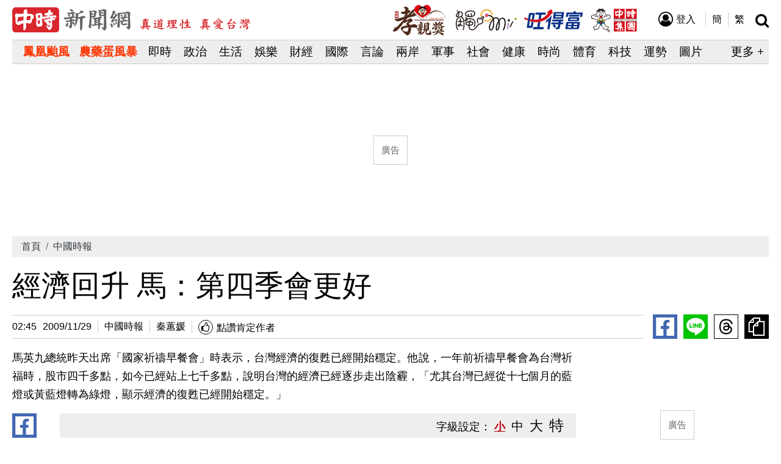

--- FILE ---
content_type: text/html; charset=utf-8
request_url: https://www.chinatimes.com/newspapers/20091129000644-260102
body_size: 18068
content:
<!--Content MobileLayout-->
<!DOCTYPE html>
<html lang="zh-Hant">
<head id="Head1" prefix="og: http://ogp.me/ns# fb: http://ogp.me/ns/fb#">
    <meta charset="utf-8">
    <meta http-equiv="content-language" content="zh-TW">
    <meta http-equiv="X-UA-Compatible" content="IE=edge,chrome=1">
    <title>經濟回升 馬：第四季會更好 - 焦點要聞 - 中國時報</title>
    <meta name="viewport" content="width=device-width, initial-scale=1.0">
    <!--社群 Start-->
    <meta property="og:url" itemprop="url" content="https://www.chinatimes.com/newspapers/20091129000644-260102">
    <meta property="og:title" itemprop="name" content="經濟回升 馬：第四季會更好 - 焦點要聞">
        <meta property="og:image" itemprop="image" content="https://static.chinatimes.com/images/2020/logo-chinatimes-250x250.png">
        <meta property="og:image:width" content="250">
        <meta property="og:image:height" content="250">
    <meta name="twitter:card" content="summary_large_image">
    <meta property="og:type" content="article">
    <meta property="og:description" itemprop="description" content="馬英九總統昨天出席「國家祈禱早餐會」時表示，台灣經濟的復甦已經開始穩定。他說，一年前祈禱早餐會為台灣祈福時，股市四千多點，如今已經站上七千多點，說明台灣的經濟已經逐步走出陰霾，「尤其台灣已經從十七個月">
    <meta property="fb:admins" content="100009177684541">
    <meta property="fb:app_id" content="834251190532044">
    <meta property="fb:pages" content="188311137478,102052648187244,300714994690744,1122937374406998,133290163978246,722239474456253,329118253934643,558877360920831" />
    <meta property="article:author" content="https://www.facebook.com/CTfans">
    <meta property="article:publisher" content="https://www.facebook.com/CTfans">
    <meta property="og:locale" content="zh_TW">
    <meta property="og:site_name" content="中時新聞網">
    <!-- dable -->
    <meta property="dable:item_id" content="20091129000644">
    <meta property="dable:author" content="中時新聞網">
    <meta property="article:section2" content="non-adult">
    <meta name="robots" content="max-image-preview:large">
    <!-- dable -->
    <!--社群 End-->
    <!--News Start-->
    <meta name="title" itemprop="headline" data-ephemeral="true" content="經濟回升 馬：第四季會更好">
    <meta name="description" content="馬英九總統昨天出席「國家祈禱早餐會」時表示，台灣經濟的復甦已經開始穩定。他說，一年前祈禱早餐會為台灣祈福時，股市四千多點，如今已經站上七千多點，說明台灣的經濟已經逐步走出陰霾，「尤其台灣已經從十七個月">
    <meta name="keywords" itemprop="keywords" content="率,穩定,台灣經濟,馬英,經濟成長">
        <meta name="lastmod" property="article:modified_time" itemprop="dateModified" content="1970-01-01T08:00:00+08:00">
    <meta name="pubdate" property="article:published_time" itemprop="datePublished" content="2009-11-29T02:45:10+08:00">
    <meta name="section" property="article:section" itemprop="articleSection" content="焦點要聞">
    <meta name="section" content="焦點要聞" data-ephemeral="true">
    <meta name="subsection" itemprop="articleSection" content="新聞">
    <meta name="source" content="中時新聞網">
    <meta name="copyright" content="中時新聞網">
    <meta name="author" itemprop="author" content="中時新聞網">
    <meta name="publisher" itemprop="publisher" content="中時新聞網">
    <meta name="medium" content="news">
    <meta name="popIn_certification" content="non_adult">
    <meta property="taboola_recommend" content="true">
        <meta name="image" content="https://static.chinatimes.com/images/2020/logo-chinatimes-250x250.png">
        <link rel="image_src" type="image/jpeg" href="https://static.chinatimes.com/images/2020/logo-chinatimes-250x250.png">
        <link rel="canonical" href="https://www.chinatimes.com/newspapers/20091129000644-260102">
    <link rel="alternate" hreflang="zh-Hant" media="only screen and (max-width: 640px)" href="https://www.chinatimes.com/newspapers/20091129000644-260102">
    <link rel="alternate" hreflang="zh-Hant" media="only screen and (min-width: 640px)" href="https://www.chinatimes.com/newspapers/20091129000644-260102?chdtv">
    <link rel="alternate" hreflang="zh-Hans" media="only screen and (max-width: 640px)" href="https://www.chinatimes.com/cn/newspapers/20091129000644-260102">
    <link rel="alternate" hreflang="zh-Hans" media="only screen and (min-width: 640px)" href="https://www.chinatimes.com/cn/newspapers/20091129000644-260102?chdtv">
    <link rel="shortcut icon" href="//www.chinatimes.com/images/2020/favicon.ico">
    <link rel="apple-touch-icon" sizes="180x180" href="//www.chinatimes.com/images/2020/apple-touch-icon.png">
    <link rel="mask-icon" href="//www.chinatimes.com/images/2020/safari-pinned-tab.svg" color="#d8262c">
    <link rel="manifest" href="//www.chinatimes.com/site.webmanifest?20250919">
    <meta name="apple-mobile-web-app-title" content="中時新聞網">
    <meta name="application-name" content="中時新聞網">
    <meta name="msapplication-TileColor" content="#dddddd">
    <meta name="theme-color" content="#ffffff">
    <script type="application/ld+json">
        [{
        "@context": "https://schema.org",
        "@type": "NewsArticle",
        "articleSection": "焦點要聞",
        "mainEntityOfPage": "https://www.chinatimes.com/newspapers/20091129000644-260102",
        "headline": "經濟回升 馬：第四季會更好",
"image": {"@type": "ImageObject","url":"https://static.chinatimes.com/images/2020/logo-chinatimes-250x250.png","height":250,"width":250},"author": {"@type": "Person","name": "秦蕙媛" },        "url":"https://www.chinatimes.com/newspapers/20091129000644-260102",
"thumbnailUrl":"https://static.chinatimes.com/images/2020/logo-chinatimes-250x250.png",        "description":"馬英九總統昨天出席「國家祈禱早餐會」時表示，台灣經濟的復甦已經開始穩定。他說，一年前祈禱早餐會為台灣祈福時，股市四千多點，如今已經站上七千多點，說明台灣的經濟已經逐步走出陰霾，「尤其台灣已經從十七個月",
        "keywords": "率,穩定,台灣經濟,馬英,經濟成長",
        "datePublished": "2009-11-29T02:45:10+08:00",
"dateModified": "2009-11-29T02:45:10+08:00",        "publisher": {
        "@type": "Organization",
        "name": "中時新聞網",
        "logo": {
        "@type": "ImageObject",
        "url": "https://static.chinatimes.com/images/2020/category-logo/logo-ct.png",
        "width": 260,
        "height": 60
        }
        },
        "isAccessibleForFree": true,
        "hasPart": {
            "@type": "WebPageElement",
            "isAccessibleForFree": true,
            "cssSelector": ".paywall"
        }
        }, {
        "@context": "https://schema.org",
        "@type": "Article",
        "url": "https://www.chinatimes.com/newspapers/20091129000644-260102",
"thumbnailUrl":"https://static.chinatimes.com/images/2020/logo-chinatimes-250x250.png",        "mainEntityOfPage": "https://www.chinatimes.com/newspapers/20091129000644-260102",
        "headline": "經濟回升 馬：第四季會更好",
        "datePublished": "2009-11-29T02:45:10+08:00",
"dateModified": "2009-11-29T02:45:10+08:00",        "keywords": "率,穩定,台灣經濟,馬英,經濟成長",
"image": {"@type": "ImageObject","url":"https://static.chinatimes.com/images/2020/logo-chinatimes-250x250.png","height":250,"width":250},        "author": {
        "@type": "Organization",
"name": "秦蕙媛"        },
        "publisher": {
        "@type": "Organization",
        "name": "中時新聞網",
        "url": "https://www.chinatimes.com/",
        "sameAs": "https://www.facebook.com/CTfans",
        "logo": {
        "@type": "ImageObject",
        "url": "https://static.chinatimes.com/images/2020/category-logo/logo-ct.png",
        "width": 260,
        "height": 60
        }
        },
        "description": "馬英九總統昨天出席「國家祈禱早餐會」時表示，台灣經濟的復甦已經開始穩定。他說，一年前祈禱早餐會為台灣祈福時，股市四千多點，如今已經站上七千多點，說明台灣的經濟已經逐步走出陰霾，「尤其台灣已經從十七個月",
        "isAccessibleForFree": true,
        "hasPart": {
            "@type": "WebPageElement",
            "isAccessibleForFree": true,
            "cssSelector": ".paywall"
        }
        }
        , {
        "@context": "https://schema.org",
        "@type": "WebPage",
        "headline": "經濟回升 馬：第四季會更好",
        "url": "https://www.chinatimes.com/newspapers/20091129000644-260102",
"thumbnailUrl":"https://static.chinatimes.com/images/2020/logo-chinatimes-250x250.png",
"image": {"@type": "ImageObject","url":"https://static.chinatimes.com/images/2020/logo-chinatimes-250x250.png","height":250,"width":250},        "datePublished": "2009-11-29T02:45:10+08:00",
"dateModified": "2009-11-29T02:45:10+08:00",

        "author": {
        "@type": "Organization",
"name": "秦蕙媛"        },
        "publisher": {
        "@type": "Organization",
        "name": "中時新聞網",
        "url": "https://www.chinatimes.com/",
        "sameAs": "https://www.facebook.com/CTfans",
        "logo": {
        "@type": "ImageObject",
        "url": "https://static.chinatimes.com/images/2020/category-logo/logo-ct.png",
        "width": 260,
        "height": 60
        }
        },
        "description": "馬英九總統昨天出席「國家祈禱早餐會」時表示，台灣經濟的復甦已經開始穩定。他說，一年前祈禱早餐會為台灣祈福時，股市四千多點，如今已經站上七千多點，說明台灣的經濟已經逐步走出陰霾，「尤其台灣已經從十七個月",
         "keywords": "率,穩定,台灣經濟,馬英,經濟成長",
          "isAccessibleForFree": true,
         "hasPart": {
            "@type": "WebPageElement",
            "isAccessibleForFree": true,
            "cssSelector": ".paywall"
        }
        }
, {
             "@context": "https://schema.org",
             "@type": "Organization",
             "name": "中時新聞網",
             "url": "https://www.chinatimes.com/",
             "email": "service@infotimes.com.tw",
             "telephone": ["02-2308-7111#5204", "02-2308-7111#5205"],
             "image": {
                 "@type": "ImageObject",
                 "url": "https://static.chinatimes.com/images/2020/category-logo/logo-ct.png",
                 "height": 260,
                 "width": 60
             },
             "logo": {
                 "@type": "ImageObject",
                 "url": "https://static.chinatimes.com/images/2020/category-logo/logo-ct.png",
                 "width": 260,
                 "height": 60
             }}, {
            "@context": "https://schema.org",
            "@type": "WebSite",
            "name": "中時新聞網",
            "alternateName": ["中時新聞網", "中時新聞網Chinatimes"],
            "url": "https://www.chinatimes.com/"
        }]
    </script>
    <!--News End-->
    <!--全站共用css開始-->
    <link rel="stylesheet" href="https://static.chinatimes.com/css-main/2020/index-m2020.css?20251021">
    <link rel="stylesheet" href="https://static.chinatimes.com/css-main/member/member.css?20241022">
    <link rel="stylesheet" href="https://static.chinatimes.com/scripts/donation/css/donation.css?2025091602">
    <link rel="stylesheet" href="https://static.chinatimes.com/css-main/paywall/paywall.css">
    <!--全站共用css結束-->
    <!--全站共用核心script開始-->
    <script data-cfasync="false" src="https://static.chinatimes.com/scripts/identify-browser-mode.min.js?20190418"></script>
    <script data-cfasync="false" src="https://static.chinatimes.com/libs/jquery/3.6.0/jquery.min.js"></script>
    <script data-cfasync="false" src="https://static.chinatimes.com/libs/bootstrap/4.5.2/js/bootstrap.min.js"></script>
    <script data-cfasync="false" src="https://static.chinatimes.com/libs/jquery-cookie/1.4.1/jquery.cookie.min.js"></script>
    <script data-cfasync="false" src="https://static.chinatimes.com/scripts/user.min.js?20190329"></script>
    <script src="https://www.instagram.com/embed.js?20230202" type="55e6c7480122fd4c5e24d4cb-text/javascript"></script>
    <script data-cfasync="false" src="https://static.chinatimes.com/scripts/truthsocial-fix/truthsocial-fix.min.js"></script>

    <script data-cfasync="false" type="module" src="https://cdn.jsdelivr.net/npm/@numbersprotocol/capture-eye@latest/dist/capture-eye.bundled.js"></script>
    <!--全站共用核心script結束-->
    <!--Begin comScore Tag-->
    <script data-cfasync="false">
    var _comscore = _comscore || [];
    _comscore.push({
        c1: "2",
        c2: "9457284",
        options: {
            enableFirstPartyCookie: true,
            url_append: "comscorekw=news"
        }
    });
    (function () {
        var s = document.createElement("script"),
            el =
                document.getElementsByTagName("script")[0];
        s.async = true;
        s.src = "https://sb.scorecardresearch.com/cs/9457284/beacon.js";
        el.parentNode.insertBefore(s, el);
    })();
</script>
<noscript>
    <img src="https://sb.scorecardresearch.com/p?c1=2&c2=9457284&cv=4.4.0&cj=1">
</noscript>
    <!--End comScore Tag-->
    <!--Google Tag Manager data layer-->
    <script data-cfasync="false">
        var _uuid = "" + getCookie("ID");
        var _Memberid  = "" + getCookie("uid");
        dataLayer = [{
            'ArticleID': '20091129000644',
            'ArticleDate': '2009-11-29',
            'Title': '經濟回升 馬：第四季會更好',
            'SrcID': '1',
            'AuthorName': '秦蕙媛',
            'SiteID': '26',
            'ChannelID': '2601',
            'CategoryID': '260102',
            'UUID': _uuid,
            'MemberID' : _Memberid,
            'Gender': getCookie("sex"),
            'Dist': decodeURIComponent(getCookie("district")),
            'City': decodeURIComponent(getCookie("county")),
            'AgeRange': decodeURIComponent(getCookie("agerange")),
            'Tag': '率、穩定、台灣經濟、馬英、經濟成長',
            'utm_source': '',
            'PageType': '3',
            'GroupID': 'A',
            'adult': '0',
            'MemberWall': 'disable',
            'MemberWallStatus': _Memberid == "" ? 'unlocked' : "unlocked"
        }];
        console.log("datalayer解析完畢");
        console.log('dataLayer:',dataLayer);
    </script>
    <script data-cfasync="false">
        (function (w, d, s, l, i) {
            w[l] = w[l] || [];
            w[l].push({
                'gtm.start': new Date().getTime(),
                event: 'gtm.js'
            });
            var f = d.getElementsByTagName(s)[0],
                j = d.createElement(s),
                dl = l != 'dataLayer' ? '&l=' + l : '';
            j.async = true;
            j.src =
                'https://www.googletagmanager.com/gtm.js?id=' + i + dl;
            f.parentNode.insertBefore(j, f);
        })(window, document, 'script', 'dataLayer', 'GTM-5SNQFFP');
    </script>
    <!--End Google Tag Manager-->
        <!--Begin Google Tag Service-->
        <script async data-cfasync="false" src="https://securepubads.g.doubleclick.net/tag/js/gpt.js"></script>
        <script data-cfasync="false">
            window.googletag = window.googletag || { cmd: [] };
        </script>
        <!--End Google Tag Service-->
        <!--Begin Prebid init code-->
        <script async data-cfasync="false" src="https://static.chinatimes.com/scripts/prebid.min.js?20241030"></script>
        <script data-cfasync="false">
            var PREBID_TIMEOUT = 800;
            var FAILSAFE_TIMEOUT = 1500;
            var adUnits = [{ //Mobile浮水印
                code: "div-gpt-ad-1551201747632-6",
                mediaTypes: {
                    banner: {
                        sizes: [
                            [320, 50],
                            [320, 100]
                        ]
                    }
                },
                bids: [{
                    bidder: "appier",
                    params: {
                        hzid: "mhV6HzOZ"
                    }
                },
                {
                    bidder: "bridgewell",
                    params: {
                        cid: 18760
                    }
                },
                {
                    bidder: "criteo",
                    params: {
                        pubid: "108948",
                        networkId: 4132
                    }
                }
                ]
            },
            { //Mobile 內頁TOP Banner
                code: "div-gpt-ad-1590732299155-0",
                mediaTypes: {
                    banner: {
                        sizes: [
                            [1, 1],
                            [300, 250]
                        ]
                    }
                },
                bids: [{
                    bidder: "appier",
                    params: {
                        hzid: "mhV6HIOZ"
                    }
                },
                {
                    bidder: "bridgewell",
                    params: {
                        cid: 18761
                    }
                },
                {
                    bidder: "criteo",
                    params: {
                        pubid: "108948",
                        networkId: 4132
                    }
                },
                {
                    bidder: "clickforce",
                    params: {
                        zone: 12561
                    }
                },
                {
                    bidder: "teads",
                    params: {
                        placementId: 234069,
                        pageId: 217491
                    }
                }
                ]
            },

                { //Mobile文中Banner
                code: "div-gpt-ad-1590732428465-0",
                mediaTypes: {
                    banner: {
                        sizes: [
                            [1, 1],
                            [300, 250],
                            [320, 480]
                        ]
                    }
                },
                bids: [{
                    bidder: "appier",
                    params: {
                        hzid: "mhV6HFOZ"
                    }
                },
                {
                    bidder: "bridgewell",
                    params: {
                        cid: 18762
                    }
                },
                {
                    bidder: "criteo",
                    params: {
                        pubid: "108948",
                        networkId: 4132
                    }
                },
                {
                    bidder: "teads",
                    params: {
                        placementId: 234069,
                        pageId: 217491
                    }
                }
                ]
            },
            
            { //Mobile文末Banner
                code: "div-gpt-ad-1551201747632-4",
                mediaTypes: {
                    banner: {
                        sizes: [
                            [1, 1],
                            [300, 250]
                        ]
                    }
                },
                bids: [{
                    bidder: "appier",
                    params: {
                        hzid: "mhV6m9OZ"
                    }
                },
                {
                    bidder: "bridgewell",
                    params: {
                        cid: 18782
                    }
                },
                {
                    bidder: "criteo",
                    params: {
                        pubid: "108948",
                        networkId: 4132
                    }
                },
                {
                    bidder: "clickforce",
                    params: {
                        zone: 12562
                    }
                },
                {
                    bidder: "teads",
                    params: {
                        placementId: 234069,
                        pageId: 217491
                    }
                }
                ]
            }
            ];
            var initAdserver = function () {
                if (pbjs.initAdserverSet) return;
                pbjs.initAdserverSet = true;
                googletag.cmd.push(function () {
                    pbjs.que.push(function () {
                        pbjs.setTargetingForGPTAsync();
                        googletag.pubads().refresh();
                    });
                });
            };
            var googletag = googletag || {};
            var pbjs = pbjs || {};
            googletag.cmd = googletag.cmd || [];
            googletag.cmd.push(function () {
                googletag.pubads().disableInitialLoad();
            });
            pbjs.que = pbjs.que || [];
            pbjs.que.push(function () {
                pbjs.addAdUnits(adUnits);
                pbjs.setConfig({
                    appier: {
                        farm: "tw"
                    }
                });
                pbjs.requestBids({
                    bidsBackHandler: initAdserver,
                    timeout: PREBID_TIMEOUT
                });
            });
            // in case PBJS doesn't load
            setTimeout(function () {
                initAdserver();
            }, FAILSAFE_TIMEOUT);
        </script>
        <!--End Prebid init code-->
        <script data-cfasync="false">
            //定義DFP非同步廣告版位
            var ctFirstTimeToEnterSite = $.cookie("ctFirstTimeToEnterSite"),
                isInAppBrowser = (function () {
                    var ua = navigator.userAgent,
                        vendors = {
                            "facebook": "FBAV",
                            "line": "Line"
                        },
                        key;
                    for (key in vendors) {
                        if (ua.indexOf(vendors[key]) > -1) {
                            return true;
                        }
                    }
                    return false;
                })();
            if (ctFirstTimeToEnterSite === undefined) {
                $.cookie("ctFirstTimeToEnterSite", "false", {
                    "path": "/",
                    "expires": 5 / (24 * 60)
                });
            }
            googletag.cmd.push(function () {
                (function () {
                    var interstitialSlot = googletag.defineOutOfPageSlot("/81206261/20_Chinatimes_Mobile/CP/20C_Mobile_INTERSTITIAL", googletag.enums.OutOfPageFormat.INTERSTITIAL);
                    if (interstitialSlot) {
                        interstitialSlot.addService(googletag.pubads());
                        googletag.pubads().addEventListener("slotOnload", function (event) {
                            var interstitialCallback,
                                interstitialObserver;
                            if (interstitialSlot === event.slot) {
                                interstitialCallback = function (entries) {
                                    $.each(entries, function (i, entry) {
                                        if (entry.isIntersecting) {
                                            $.removeCookie("ctFirstTimeToEnterSite", {
                                                "path": "/"
                                            });
                                        }
                                    });
                                };
                                interstitialObserver = new IntersectionObserver(interstitialCallback);
                                interstitialObserver.observe(document.getElementById(interstitialSlot.getSlotElementId()));
                            }
                        });
                    }
                })();
                if (ctFirstTimeToEnterSite === "false" || isInAppBrowser) {
                    googletag.defineSlot("/81206261/20_Chinatimes_Mobile/CP/20C_Mobile_InCover", [
                        [320, 480],
                        [1, 1]
                    ], "div-gpt-ad-1675760217021-0").setTargeting("cid", ["260102"]).addService(googletag.pubads());
                }
                googletag.defineSlot("/81206261/20_Chinatimes_Mobile/CP/20C_Mobile_TopBannerN", [
                    [300, 250],
                    [1, 1],
                    "fluid"
                ], "div-gpt-ad-1590732299155-0").setTargeting("cid", ["260102"]).addService(googletag.pubads());

                googletag.defineSlot("/81206261/20_Chinatimes_Mobile/CP/20C_Mobile_MiddleBannerN", [
                    [1, 1],
                    [300, 250],
                    [320, 480],
                    "fluid"
                ], "div-gpt-ad-1590732428465-0").setTargeting("cid", ["260102"]).addService(googletag.pubads());
                googletag.defineSlot("/81206261/20_Chinatimes_Mobile/CP/20C_Mobile_InRead", [
                    [1, 1], "fluid"
                ], "div-gpt-ad-1551201747632-3").setTargeting("cid", ["260102"]).addService(googletag.pubads());
                
                googletag.defineSlot("/81206261/20_Chinatimes_Mobile/CP/20C_Mobile_EndBanner_1st", [
                    [1, 1],
                    [300, 250],
                    [320, 100]
                ], "div-gpt-ad-1551201747632-4").setTargeting("cid", ["260407"]).addService(googletag.pubads());
                googletag.defineSlot('/21787810958,81206261/TW_chinatimes.com_mb_all_right2', [300, 250], 'div-gpt-ad-1551201747632-5').setCollapseEmptyDiv(true).defineSizeMapping(googletag.sizeMapping().addSize([728, 300], []).addSize([0, 0], [
                    [300, 250],
                    [320, 100]
                ]).build()).addService(googletag.pubads());
                googletag.defineSlot("/81206261/20_Chinatimes_Mobile/CP/20C_Mobile_StickyAd", [
                    [1, 1],
                    [320, 50],
                    [320, 100]
                ], "div-gpt-ad-1551201747632-6").setTargeting("cid", ["260102"]).addService(googletag.pubads());
                googletag.defineSlot("/81206261/20_Chinatimes_Mobile/CP/20C_Mobile_EndText", [
                    [330, 65], "fluid"
                ], "div-gpt-ad-1603262317858-0").setTargeting("cid", ["260102"]).addService(googletag.pubads());
                googletag.pubads().setTargeting("aid", "20091129000644");
                var hasKeywords = "&quot;率&quot;,&quot;穩定&quot;,&quot;台灣經濟&quot;,&quot;馬英&quot;,&quot;經濟成長&quot;";
                if (hasKeywords != "") {
                    googletag.pubads().setTargeting("c_tag", ["率","穩定","台灣經濟","馬英","經濟成長"]);
                }
                googletag.pubads().enableAsyncRendering();
                googletag.pubads().collapseEmptyDivs(true);
                if (window.ppid) {
                    googletag.pubads().setPublisherProvidedId(window.ppid);
                    window.ppidActivated = true;
                }
                else {
                    window.ppidActivated = false;
                }
                googletag.pubads().enableSingleRequest();
                googletag.enableServices();
            });
        </script>
</head>
<body class="is-mobile content-article ">
    <!--FaceBook Code Start-->
    <div id="fb-root"></div>
    <script type="55e6c7480122fd4c5e24d4cb-text/javascript">
        window.fbAsyncInit = function () {
            FB.init({
                appId: '834251190532044',
                xfbml: true,
                version: 'v3.2'
            });
            FB.AppEvents.logPageView();
        };
        (function (d, s, id) {
            var js, fjs = d.getElementsByTagName(s)[0];
            if (d.getElementById(id)) {
                return;
            }
            js = d.createElement(s);
            js.id = id;
            js.src = "//connect.facebook.net/zh_TW/sdk.js";
            fjs.parentNode.insertBefore(js, fjs);
        }(document, 'script', 'facebook-jssdk'));
    </script>
    <!--FaceBook Code End-->
    <!--Google Tag Manager(noscript)-->
    <noscript>
        <iframe src="https://www.googletagmanager.com/ns.html?id=GTM-5SNQFFP" height="0" width="0" style="display: none; visibility: hidden"></iframe>
    </noscript>
    <!--Google Tag Manager(noscript)-->
        <!--DFP RWD蓋版式廣告320x480開始-->
        <div class="ad rwd">
            <div class="lightbox-auto-scale">
                <!--DFP RWD蓋版式廣告320x480容器開始-->
                <div id="div-gpt-ad-1675760217021-0"></div>
                <!--DFP RWD蓋版式廣告320x480容器結束-->
            </div>
        </div>
        <!--DFP RWD蓋版式廣告320x480結束-->
    <div id="page-top" class="wrapper">
        <div class="container">
            <div class="row d-block">
                    <!--刊頭開始-->
<header class="main-header">
    <div class="main-header-container">
        <div class="main-header-logo"><a href="https://www.chinatimes.com/" title="中時新聞網">中時新聞網</a></div>
    </div>
</header>
<!--刊頭結束-->
<!--主選單開始-->
<div class="main-nav-wrapper">
    <nav class="main-nav desktop">
        <div class="mobile-btn-close"><a href="javascript:;">關閉</a></div>
        <ul class="main-nav-item-group">                <li class="main-nav-item highlight keyword">
                    <a href="https://www.chinatimes.com/search/颱風?ctrack=mo_main_search_p01">鳳凰颱風</a>
                </li>
                <li class="main-nav-item highlight keyword">
                    <a href="https://www.chinatimes.com/search/蛋?ctrack=mo_main_search_p02">農藥蛋風暴</a>
                </li>

            <li data-id="realtimenews" class="main-nav-item">
                <a href="//www.chinatimes.com/realtimenews/" target="">即時</a>
                <div class="btn-toggle-sub-nav"><a href="javascript:;">展開子選單</a></div>
                <div class="sub-nav hide" id="menu_realtimenews">
                    <ul class="sub-nav-item-group">
                        <li class="sub-nav-item" data-id="2604"><a href="//www.chinatimes.com/realtimenews/" target="_self">即時首頁</a></li>
                        <li class="sub-nav-item" data-id="hotnews"><a href="//www.chinatimes.com/hotnews/?chdtv" target="_self">熱門</a></li>
                        <li class="sub-nav-item" data-id="260407"><a href="//www.chinatimes.com/realtimenews/260407/" target="_self">政治</a></li>
                        <li class="sub-nav-item" data-id="260405"><a href="//www.chinatimes.com/realtimenews/260405/" target="_self">生活</a></li>
                        <li class="sub-nav-item" data-id="260402"><a href="//www.chinatimes.com/realtimenews/260402/" target="_self">社會</a></li>
                        <li class="sub-nav-item" data-id="260404"><a href="//www.chinatimes.com/realtimenews/260404/" target="_self">娛樂</a></li>
                        <li class="sub-nav-item" data-id="260403"><a href="//www.chinatimes.com/realtimenews/260403/" target="_self">體育</a></li>
                        <li class="sub-nav-item" data-id="260410"><a href="//www.chinatimes.com/realtimenews/260410/" target="_self">財經</a></li>
                        <li class="sub-nav-item" data-id="260408"><a href="//www.chinatimes.com/realtimenews/260408/" target="_self">國際</a></li>
                        <li class="sub-nav-item" data-id="260409"><a href="//www.chinatimes.com/realtimenews/260409/" target="_self">兩岸</a></li>
                        <li class="sub-nav-item" data-id="260412"><a href="//www.chinatimes.com/realtimenews/260412/" target="_self">科技</a></li>
                        <li class="sub-nav-item" data-id="260417"><a href="//www.chinatimes.com/realtimenews/260417/" target="_self">軍事</a></li>
                        <li class="sub-nav-item" data-id="260418"><a href="//www.chinatimes.com/realtimenews/260418/" target="_self">健康</a></li>
                        <li class="sub-nav-item" data-id="2622"><a href="//www.chinatimes.com/album/" target="_self">專輯</a></li>
                    </ul>
                </div>
            </li>
            <li data-id="politic" class="main-nav-item">
                <a href="//www.chinatimes.com/politic/" target="">政治</a>
                <div class="btn-toggle-sub-nav"><a href="javascript:;">展開子選單</a></div>
                <div class="sub-nav hide" id="menu_politic">
                    <ul class="sub-nav-item-group">
                        <li class="sub-nav-item" data-id="index"><a href="//www.chinatimes.com/politic/" target="_self">政治首頁</a></li>
                        <li class="sub-nav-item" data-id="total"><a href="//www.chinatimes.com/politic/total/" target="_self">總覽</a></li>
                    </ul>
                </div>
            </li>
            <li data-id="life" class="main-nav-item">
                <a href="//www.chinatimes.com/life/" target="">生活</a>
                <div class="btn-toggle-sub-nav"><a href="javascript:;">展開子選單</a></div>
                <div class="sub-nav hide" id="menu_life">
                    <ul class="sub-nav-item-group">
                        <li class="sub-nav-item" data-id="index"><a href="//www.chinatimes.com/life/" target="_self">生活首頁</a></li>
                        <li class="sub-nav-item" data-id="total"><a href="//www.chinatimes.com/life/total/" target="_self">總覽</a></li>
                        <li class="sub-nav-item" data-id="hottopic"><a href="//www.chinatimes.com/hottopic/total/" target="_self">歷史搜奇</a></li>
                        <li class="sub-nav-item" data-id="campus"><a href="//www.chinatimes.com/campus/" target="_self">校園Campus</a></li>
                        <li class="sub-nav-item" data-id="ctnewyearA"><a href="//www.chinatimes.com/album/ctnewyearA/20221220002148-262211" target="_self">寶島旺旺行</a></li>
                        <li class="sub-nav-item" data-id="ctnewyearB"><a href="//www.chinatimes.com/album/ctnewyearB/20221220002179-262211" target="_self">旺旺福來報</a></li>
                        <li class="sub-nav-item" data-id="taiwan_travel"><a href="https://travel.chinatimes.com/" target="_blank">台灣旅遊大賞</a></li>
                    </ul>
                </div>
            </li>
            <li data-id="star" class="main-nav-item">
                <a href="//www.chinatimes.com/star/" target="">娛樂</a>
                <div class="btn-toggle-sub-nav"><a href="javascript:;">展開子選單</a></div>
                <div class="sub-nav hide" id="menu_star">
                    <ul class="sub-nav-item-group">
                        <li class="sub-nav-item" data-id="index"><a href="//www.chinatimes.com/star/" target="_self">娛樂首頁</a></li>
                        <li class="sub-nav-item" data-id="total"><a href="//www.chinatimes.com/star/total/" target="_self">總覽</a></li>
                        <li class="sub-nav-item" data-id="261101"><a href="//www.chinatimes.com/star/news/" target="_self">華人星光</a></li>
                        <li class="sub-nav-item" data-id="261105"><a href="//www.chinatimes.com/star/jkstars/" target="_self">哈燒日韓</a></li>
                        <li class="sub-nav-item" data-id="261108"><a href="//www.chinatimes.com/star/western/" target="_self">西洋熱門</a></li>
                        <li class="sub-nav-item" data-id="261109"><a href="//www.chinatimes.com/star/general/" target="_self">綜合星聞</a></li>
                        <li class="sub-nav-item" data-id="loveparents"><a href="//www.chinatimes.com/album/loveparents/20230810004450-262207" target="_self">孝親獎</a></li>
                        <li class="sub-nav-item" data-id="262207"><a href="//www.chinatimes.com/album/album-star/" target="_self">專輯</a></li>
                        <li class="sub-nav-item" data-id="litv"><a href="https://litv.chinatimes.com/" target="_blank" rel="noopener">追劇</a></li>
                    </ul>
                </div>
            </li>
            <li data-id="money" class="main-nav-item">
                <a href="//www.chinatimes.com/money/" target="">財經</a>
                <div class="btn-toggle-sub-nav"><a href="javascript:;">展開子選單</a></div>
                <div class="sub-nav hide" id="menu_money">
                    <ul class="sub-nav-item-group">
                        <li class="sub-nav-item" data-id="index"><a href="//www.chinatimes.com/money/" target="_self">財經首頁</a></li>
                        <li class="sub-nav-item" data-id="total"><a href="//www.chinatimes.com/money/total/" target="_self">總覽</a></li>
                        <li class="sub-nav-item" data-id="261502"><a href="//www.chinatimes.com/money/focus/" target="_self">要聞</a></li>
                        <li class="sub-nav-item" data-id="261507"><a href="//www.chinatimes.com/money/securities/" target="_self">證券</a></li>
                        <li class="sub-nav-item" data-id="261505"><a href="//www.chinatimes.com/money/banking/" target="_self">金融</a></li>
                        <li class="sub-nav-item" data-id="261511"><a href="//www.chinatimes.com/money/industry/" target="_self">產業</a></li>
                        <li class="sub-nav-item" data-id="wantrich"><a href="//wantrich.chinatimes.com/" target="_blank">股市</a></li>
                        <li class="sub-nav-item" data-id="house_relieved"><a href="https://house.chinatimes.com/relieved" target="_blank">火線話題</a></li>
                        <li class="sub-nav-item" data-id="house"><a href="https://real-estat-awards.chinatimes.com/" target="_blank">中時房產金牌獎</a></li>
                        <li class="sub-nav-item" data-id="fsa-awards"><a href="https://want-fsa-awards.chinatimes.com" target="_blank">金融評鑑大賞</a></li>
                    </ul>
                </div>
            </li>
            <li data-id="world" class="main-nav-item">
                <a href="//www.chinatimes.com/world/" target="">國際</a>
                <div class="btn-toggle-sub-nav"><a href="javascript:;">展開子選單</a></div>
                <div class="sub-nav hide" id="menu_world">
                    <ul class="sub-nav-item-group">
                        <li class="sub-nav-item" data-id="index"><a href="//www.chinatimes.com/world/" target="_self">國際首頁</a></li>
                        <li class="sub-nav-item" data-id="total"><a href="//www.chinatimes.com/world/total/" target="_self">總覽</a></li>
                        <li class="sub-nav-item" data-id="261601"><a href="//www.chinatimes.com/world/report/" target="_self">政治圈</a></li>
                        <li class="sub-nav-item" data-id="261610"><a href="//www.chinatimes.com/world/er/" target="_self">王室</a></li>
                        <li class="sub-nav-item" data-id="261604"><a href="//www.chinatimes.com/world/knowledge/" target="_self">開眼界</a></li>
                        <li class="sub-nav-item" data-id="261609"><a href="//www.chinatimes.com/world/uselection/" target="_self">美大選</a></li>
                        <li class="sub-nav-item" data-id="262203"><a href="//www.chinatimes.com/album/global/" target="_self">專輯</a></li>
                        <li class="sub-nav-item" data-id="20240322003796"><a href="//www.chinatimes.com/album/esg/20240322003796-262203" target="_self">ESG</a></li>
                    </ul>
                </div>
            </li>
            <li data-id="opinion" class="main-nav-item">
                <a href="//www.chinatimes.com/opinion/" target="">言論</a>
                <div class="btn-toggle-sub-nav"><a href="javascript:;">展開子選單</a></div>
                <div class="sub-nav hide" id="menu_opinion">
                    <ul class="sub-nav-item-group">
                        <li class="sub-nav-item" data-id="index"><a href="//www.chinatimes.com/opinion/" target="_self">首頁</a></li>
                        <li class="sub-nav-item" data-id="total"><a href="//www.chinatimes.com/opinion/total/" target="_self">總覽</a></li>
                        <li class="sub-nav-item" data-id="262101"><a href="//www.chinatimes.com/opinion/cteditorials/" target="_self">中時社論</a></li>
                        <li class="sub-nav-item" data-id="262102"><a href="//www.chinatimes.com/opinion/wanteditorials/" target="_self">旺報社評</a></li>
                        <li class="sub-nav-item" data-id="262113"><a href="//www.chinatimes.com/opinion/commercial/" target="_self">工商社論</a></li>
                        <li class="sub-nav-item" data-id="262103"><a href="//www.chinatimes.com/opinion/review/" target="_self">快評</a></li>
                        <li class="sub-nav-item" data-id="262104"><a href="//www.chinatimes.com/opinion/columnists/" target="_self">時論廣場</a></li>
                        <li class="sub-nav-item" data-id="262114"><a href="//www.chinatimes.com/opinion/op-ed-weekly/" target="_self">尚青論壇</a></li>
                        <li class="sub-nav-item" data-id="262106"><a href="//www.chinatimes.com/opinion/letters/" target="_self">兩岸徵文</a></li>
                        <li class="sub-nav-item" data-id="262107"><a href="//www.chinatimes.com/opinion/record/" target="_self">史話</a></li>
                        <li class="sub-nav-item" data-id="262110"><a href="//www.chinatimes.com/opinion/partner/" target="_self">海納百川</a></li>
                        <li class="sub-nav-item" data-id="262115"><a href="//www.chinatimes.com/opinion/awakening/" target="_self">無色覺醒</a></li>
                    </ul>
                </div>
            </li>
            <li data-id="chinese" class="main-nav-item">
                <a href="//www.chinatimes.com/chinese/" target="">兩岸</a>
                <div class="btn-toggle-sub-nav"><a href="javascript:;">展開子選單</a></div>
                <div class="sub-nav hide" id="menu_chinese">
                    <ul class="sub-nav-item-group">
                        <li class="sub-nav-item" data-id="index"><a href="//www.chinatimes.com/chinese/" target="_self">兩岸首頁</a></li>
                        <li class="sub-nav-item" data-id="total"><a href="//www.chinatimes.com/chinese/total/" target="_self">總覽</a></li>
                        <li class="sub-nav-item" data-id="261701"><a href="//www.chinatimes.com/chinese/tidings/" target="_self">政經</a></li>
                        <li class="sub-nav-item" data-id="261710"><a href="//www.chinatimes.com/chinese/cn-society/" target="_self">社會萬象</a></li>
                    </ul>
                </div>
            </li>
            <li data-id="armament" class="main-nav-item">
                <a href="//www.chinatimes.com/armament/" target="">軍事</a>
                <div class="btn-toggle-sub-nav"><a href="javascript:;">展開子選單</a></div>
                <div class="sub-nav hide" id="menu_armament">
                    <ul class="sub-nav-item-group">
                        <li class="sub-nav-item" data-id="index"><a href="//www.chinatimes.com/armament/" target="_self">軍事首頁</a></li>
                        <li class="sub-nav-item" data-id="total"><a href="//www.chinatimes.com/armament/total/" target="_self">總覽</a></li>
                        <li class="sub-nav-item" data-id="262212"><a href="//www.chinatimes.com/album/album-military/" target="_self">專輯</a></li>
                    </ul>
                </div>
            </li>
            <li data-id="society" class="main-nav-item">
                <a href="//www.chinatimes.com/society/" target="">社會</a>
                <div class="btn-toggle-sub-nav"><a href="javascript:;">展開子選單</a></div>
                <div class="sub-nav hide" id="menu_society">
                    <ul class="sub-nav-item-group">
                        <li class="sub-nav-item" data-id="index"><a href="//www.chinatimes.com/society/" target="_self">社會首頁</a></li>
                        <li class="sub-nav-item" data-id="total"><a href="//www.chinatimes.com/society/total/" target="_self">總覽</a></li>
                        <li class="sub-nav-item" data-id="263202"><a href="//www.chinatimes.com/society/criminal/" target="_self">刑案</a></li>
                        <li class="sub-nav-item" data-id="263206"><a href="//www.chinatimes.com/society/all/" target="_self">地方萬象</a></li>
                        <li class="sub-nav-item" data-id="263208"><a href="//www.chinatimes.com/society/law/" target="_self">法庭中心</a></li>
                    </ul>
                </div>
            </li>
            <li data-id="health" class="main-nav-item">
                <a href="//www.chinatimes.com/health/" target="">健康</a>
                <div class="btn-toggle-sub-nav"><a href="javascript:;">展開子選單</a></div>
                <div class="sub-nav hide" id="menu_health">
                    <ul class="sub-nav-item-group">
                        <li class="sub-nav-item" data-id="index"><a href="//www.chinatimes.com/health/" target="_self">健康首頁</a></li>
                        <li class="sub-nav-item" data-id="total"><a href="//www.chinatimes.com/health/total/" target="_self">總覽</a></li>
                        <li class="sub-nav-item" data-id="263504"><a href="//www.chinatimes.com/health/health-news/" target="_self">新聞快遞</a></li>
                        <li class="sub-nav-item" data-id="263507"><a href="//www.chinatimes.com/health/health-regimen/" target="_self">養生健體</a></li>
                        <li class="sub-nav-item" data-id="263508"><a href="//www.chinatimes.com/health/health-book/" target="_self">醫病百科</a></li>
                        <li class="sub-nav-item" data-id="262211"><a href="//www.chinatimes.com/album/health_plan/20210511004690-262211" target="_self">健康規劃局</a></li>
                    </ul>
                </div>
            </li>
            <li data-id="truemii" class="main-nav-item">
                <a href="https://truemii.chinatimes.com/ " target="_blank">時尚</a>
            </li>
            <li data-id="sports" class="main-nav-item">
                <a href="//www.chinatimes.com/sports/" target="">體育</a>
                <div class="btn-toggle-sub-nav"><a href="javascript:;">展開子選單</a></div>
                <div class="sub-nav hide" id="menu_sports">
                    <ul class="sub-nav-item-group">
                        <li class="sub-nav-item" data-id="index"><a href="//www.chinatimes.com/sports/" target="_self">體育首頁</a></li>
                        <li class="sub-nav-item" data-id="total"><a href="//www.chinatimes.com/sports/total/" target="_self">總覽</a></li>
                        <li class="sub-nav-item" data-id="262204"><a href="//www.chinatimes.com/album/album-sports/" target="_self">專輯</a></li>
                        <li class="sub-nav-item" data-id="261307"><a href="//www.chinatimes.com/sports/basketball/" target="_self">籃球</a></li>
                        <li class="sub-nav-item" data-id="261306"><a href="//www.chinatimes.com/sports/baseball/" target="_self">棒球</a></li>
                        <li class="sub-nav-item" data-id="261315"><a href="//www.chinatimes.com/sports/badminton/" target="_self">羽球</a></li>
                        <li class="sub-nav-item" data-id="261308"><a href="//www.chinatimes.com/sports/soccer/" target="_self">足球</a></li>
                        <li class="sub-nav-item" data-id="261314"><a href="//www.chinatimes.com/sports/sporky/" target="_self">時來運轉</a></li>
                        <li class="sub-nav-item" data-id="261312"><a href="//www.chinatimes.com/sports/others/" target="_self">其他</a></li>
                    </ul>
                </div>
            </li>
            <li data-id="technologynews" class="main-nav-item">
                <a href="//www.chinatimes.com/technologynews/" target="">科技</a>
                <div class="btn-toggle-sub-nav"><a href="javascript:;">展開子選單</a></div>
                <div class="sub-nav hide" id="menu_technologynews">
                    <ul class="sub-nav-item-group">
                        <li class="sub-nav-item" data-id="index"><a href="//www.chinatimes.com/technologynews/" target="_self">科技首頁</a></li>
                        <li class="sub-nav-item" data-id="total"><a href="//www.chinatimes.com/technologynews/total/" target="_self">總覽</a></li>
                        <li class="sub-nav-item" data-id="263402"><a href="//www.chinatimes.com/technologynews/tech-mobile/" target="_self">行動裝置</a></li>
                        <li class="sub-nav-item" data-id="263404"><a href="//www.chinatimes.com/technologynews/tech-computer/" target="_self">電腦硬體</a></li>
                        <li class="sub-nav-item" data-id="263405"><a href="//www.chinatimes.com/technologynews/tech-internet/" target="_self">網際網路</a></li>
                        <li class="sub-nav-item" data-id="263408"><a href="//www.chinatimes.com/technologynews/tech-games/" target="_self">電玩娛樂</a></li>
                        <li class="sub-nav-item" data-id="262210"><a href="//www.chinatimes.com/album/album-technology/" target="_self">專輯</a></li>
                        <li class="sub-nav-item" data-id="timesmaster_teaches"><a href="//www.chinatimes.com/album/timesmaster_teaches/20221102002367-262211" target="_self">時報大師會館</a></li>
                    </ul>
                </div>
            </li>
            <li data-id="fortune" class="main-nav-item">
                <a href="//www.chinatimes.com/fortune/" target="">運勢</a>
                <div class="btn-toggle-sub-nav"><a href="javascript:;">展開子選單</a></div>
                <div class="sub-nav hide" id="menu_fortune">
                    <ul class="sub-nav-item-group">
                        <li class="sub-nav-item" data-id="index"><a href="//www.chinatimes.com/fortune/" target="_self">運勢首頁</a></li>
                        <li class="sub-nav-item" data-id="total"><a href="//www.chinatimes.com/fortune/total/" target="_self">總覽</a></li>
                        <li class="sub-nav-item" data-id="264601"><a href="//www.chinatimes.com/fortune/fortune-astrology/" target="_self">星座</a></li>
                        <li class="sub-nav-item" data-id="264602"><a href="//www.chinatimes.com/fortune/shengxiao/" target="_self">生肖</a></li>
                        <li class="sub-nav-item" data-id="264603"><a href="//www.chinatimes.com/fortune/fengshui/" target="_self">風水</a></li>
                    </ul>
                </div>
            </li>
            <li data-id="image" class="main-nav-item">
                <a href="https://dashboard.captureapp.xyz/showcase/infotimes-2024" target="_blank" rel="noopener">圖片</a>
            </li>
            <li data-id="tube" class="main-nav-item">
                <a href="//www.chinatimes.com/tube/" target="">有影</a>
                <div class="btn-toggle-sub-nav"><a href="javascript:;">展開子選單</a></div>
                <div class="sub-nav hide" id="menu_tube">
                    <ul class="sub-nav-item-group">
                        <li class="sub-nav-item" data-id="index"><a href="//www.chinatimes.com/tube/" target="_self">有影首頁</a></li>
                        <li class="sub-nav-item" data-id="total"><a href="//www.chinatimes.com/tube/tubetotal/" target="_self">總覽</a></li>
                        <li class="sub-nav-item" data-id="tube-ctinews"><a href="//www.chinatimes.com/tube-ctinews/" target="_self">中天新聞</a></li>
                        <li class="sub-nav-item" data-id="tube-ctvnews"><a href="//www.chinatimes.com/tube-ctvnews/" target="_self">中視新聞</a></li>
                        <li class="sub-nav-item" data-id="tube-politic"><a href="//www.chinatimes.com/tube-politic/" target="_self">政新鮮</a></li>
                        <li class="sub-nav-item" data-id="tube-storm"><a href="//www.chinatimes.com/tube-storm/?chdtv" target="_self">政風雲</a></li>
                        <li class="sub-nav-item" data-id="tube-health"><a href="//www.chinatimes.com/tube-health/?chdtv" target="_self">健康療天室</a></li>
                        <li class="sub-nav-item" data-id="tube-streetspeaker"><a href="//www.chinatimes.com/tube-streetspeaker/" target="_self">街頭大聲公</a></li>
                        <li class="sub-nav-item" data-id="tube-awakening"><a href="//www.chinatimes.com/opinion/awakening/" target="_self">無色覺醒</a></li>
                        <li class="sub-nav-item" data-id="hungergames"><a href="//www.chinatimes.com/hungergames/" target="_self">飢餓遊戲</a></li>
                    </ul>
                </div>
            </li>
            <li data-id="taiwan" class="main-nav-item">
                <a href="//www.chinatimes.com/taiwan/" target="">寶島</a>
                <div class="btn-toggle-sub-nav"><a href="javascript:;">展開子選單</a></div>
                <div class="sub-nav hide" id="menu_taiwan">
                    <ul class="sub-nav-item-group">
                        <li class="sub-nav-item" data-id="index"><a href="//www.chinatimes.com/taiwan/" target="_self">寶島首頁</a></li>
                        <li class="sub-nav-item" data-id="total"><a href="//www.chinatimes.com/taiwan/total/" target="_self">總覽</a></li>
                        <li class="sub-nav-item" data-id="264201"><a href="//www.chinatimes.com/taiwan/taipei/" target="_self">台北基宜花</a></li>
                        <li class="sub-nav-item" data-id="264202"><a href="//www.chinatimes.com/taiwan/newtaipei/" target="_self">新北金馬</a></li>
                        <li class="sub-nav-item" data-id="264203"><a href="//www.chinatimes.com/taiwan/taoyuan/" target="_self">桃園竹苗</a></li>
                        <li class="sub-nav-item" data-id="264204"><a href="//www.chinatimes.com/taiwan/taichung/" target="_self">台中彰投</a></li>
                        <li class="sub-nav-item" data-id="264205"><a href="//www.chinatimes.com/taiwan/tainan/" target="_self">台南雲嘉</a></li>
                        <li class="sub-nav-item" data-id="264206"><a href="//www.chinatimes.com/taiwan/kaohsiung/" target="_self">高雄屏東澎</a></li>
                        <li class="sub-nav-item" data-id="264230"><a href="//www.chinatimes.com/taiwan/taiwan-loveparents/" target="_self">孝親報報</a></li>
                    </ul>
                </div>
            </li>
            <li data-id="autos" class="main-nav-item">
                <a href="https://autos.chinatimes.com/" target="_blank" rel="noopener">汽車</a>
            </li>
            <li data-id="housenews" class="main-nav-item">
                <a href="https://house.chinatimes.com/" target="_blank" rel="noopener">房產</a>
            </li>
        </ul>
    </nav>
    <div class="gradient-mask"></div>
</div>
<!--主選單結束-->

                <script data-cfasync="false">
                        //全域主選單高亮項目id，例：realtimenews
                        var ctMainNavId = "";
                        //全域次選單高亮項目id，例：subnav01
                        var ctSubNavId = "article";
                        //捲動頁面時，手機版刊頭是否轉換為置頂固定式
                        var toFixCtMainHeaderOnScroll = true;
                </script>
                <script data-cfasync="false" src="https://static.chinatimes.com/scripts/nav2019.min.js?20250529"></script>
<script data-cfasync="false" src="https://static.chinatimes.com/scripts/menu-keywords/scripts/menu-keywords.min.js?20250203"></script>


                <!--麵包屑開始-->
                <nav aria-label="breadcrumb" class="breadcrumb-wrapper">
                    <ol itemscope itemtype="https://schema.org/BreadcrumbList" class="breadcrumb">
                        <li itemprop="itemListElement" itemscope
                            itemtype="https://schema.org/ListItem" class="breadcrumb-item">
                            <a itemtype="https://schema.org/Thing"
                               itemprop="item" class="text-dark" href="/"><span itemprop="name">首頁</span></a><meta itemprop="position" content="1" />
                        </li>
                            <li itemprop="itemListElement" itemscope
                                itemtype="https://schema.org/ListItem" class="breadcrumb-item">
                                <a itemtype="https://schema.org/Thing"
                                   itemprop="item" class="text-dark" href="/newspapers/2601"><span itemprop="name">中國時報</span></a><meta itemprop="position" content="2" />
                            </li>
                    </ol>
                </nav>
                <!--麵包屑結束-->
            </div>
            <!--Content Mobile-->

<div class="row">
    <div class="col">
        <div class="article-wrapper">
            <article class="article-box" itemscope itemtype="https://schema.org/NewsArticle">
                    <!--M版Topbanner廣告開始-->
                    <div class="ad rwd with-placeholder" data-id="mobile-top-banner">
                        <div class="banner-300x250 top-banner placeholder">
                            <div id="div-gpt-ad-1590732299155-0"></div>
                        </div>
                    </div>
                    <!--M版Topbanner廣告結束-->
                <!--文章刊頭開始-->
                <header class="article-header">
                    <!--文章標題開始-->
                    <h1 class="article-title">經濟回升 馬：第四季會更好</h1>
                    <!--文章標題結束-->
                    <div class="row align-items-center">
                        <div class="col-md">
                            <!--文章關聯資訊開始-->
                            <div class="meta-info-wrapper">
                                <div class="meta-info">
                                    <time datetime="2009-11-29 02:45"><span class="hour">02:45</span><span class="date">2009/11/29</span></time>
                                    <div class="source">中國時報</div>
                                    <div class="author">
秦蕙媛                                    </div>
                                    <!--點讚肯定作者開始-->
                                    <div class="thumbs-up">
                                        <a href="javascript:;"><span class="icon"><i class="fa fa-thumbs-o-up" aria-hidden="true"></i></span></a>
                                    </div>
                                    <!--點讚肯定作者結束-->
                                </div>
                            </div>
                            <!--文章關聯資訊結束-->
                        </div>
                        <div class="col-md-auto">
                            <!--社群分享開始-->
                            <div class="social-share">
                                <ul>
                                    <li class="facebook"><a href="javascript:;" class="facebook" title="分享至臉書">Facebook</a></li>
                                    <li class="line"><a href="javascript:;" class="line" title="分享至Line">Line</a></li>
                                    <li class="threads"><a href="javascript:;" class="threads" title="分享至Threads">Threads</a></li>
                                    <li class="copy-url"><a href="javascript:;" class="copy-url" title="複製連結">複製連結</a></li>
                                </ul>
                            </div>
                            <!--社群分享結束-->
                        </div>
                    </div>
                </header>
                <!--文章刊頭結束-->
                <!--主圖區開始-->
                <div class="main-figure">
                                <p>馬英九總統昨天出席「國家祈禱早餐會」時表示，台灣經濟的復甦已經開始穩定。他說，一年前祈禱早餐會為台灣祈福時，股市四千多點，如今已經站上七千多點，說明台灣的經濟已經逐步走出陰霾，「尤其台灣已經從十七個月的藍燈或黃藍燈轉為綠燈，顯示經濟的復甦已經開始穩定。」</p>
    


                </div>
                <!--主圖區結束-->
                <div class="row">
                    <div class="d-none d-xl-block col-xl-1">
                        <!--社群分享直式開始-->
                        <div class="social-share-wrapper">
                            <div class="social-share fixed">
                                <ul>
                                    <li class="facebook"><a href="javascript:;" class="facebook" title="分享至臉書">Facebook</a></li>
                                    <li class="line"><a href="javascript:;" class="line" title="分享至Line">Line</a></li>
                                    <li class="threads"><a href="javascript:;" class="threads" title="分享至Threads">Threads</a></li>
                                    <li class="copy-url"><a href="javascript:;" class="copy-url" title="複製連結">複製連結</a></li>
                                </ul>
                            </div>
                        </div>
                        <!--社群分享直式結束-->
                    </div>
                    <div class="col-xl-11">
                        <!--文章功能列開始-->
                        <div class="article-function">
                            <div class="font-size-setting">
                                <span class="title">字級設定：</span><a href="javascript:;" data-font-size="18px" class="active">小</a><a href="javascript:;" data-font-size="20px">中</a><a href="javascript:;" data-font-size="22px">大</a><a href="javascript:;" data-font-size="24px">特</a>
                            </div>
                        </div>
                        <!--文章功能列結束-->
                        <!--文章主體開始-->
                        <div class="article-body" itemprop="articleBody">
                                        <p>馬英九昨日在嘉義輔選時也表示，從去年九月至今一年多以來的時間，台灣經濟都處於低迷情況，今年第一季盪到谷底；第二季逐漸回升，十月份則是關鍵的月分，經濟成長呈現大幅提升。他指，行政院主計處已經重新修正兩個重要的預估數字，包括今年全年經濟成長率，年初是負四％以上，現在已經上修到負二‧五％；第二項則是明年經濟成長率，原本主計處預估是成長三‧九二％，現在已經上修到四‧三九％。</p>
    


                                        <!--M版文中視差廣告開始-->
                                        <div class="ad rwd with-placeholder" data-id="mobile-middle-banner">
                                            <div class="underlay-auto-scale">
                                                <div class="clip-container">
                                                    <div class="position-container">
                                                        <div class="size-container placeholder">

                                                           
                                                            <!--DFP RWD 視差滾動式廣告320x480容器開始-->
                                                            <div id="div-gpt-ad-1590732428465-0"></div>
                                                            <!--DFP RWD 視差滾動式廣告320x480容器結束-->
                                                            
                                                           
                                                        </div>
                                                    </div>
                                                </div>
                                            </div>
                                        </div>
                                        <!--M版文中視差廣告結束-->
                                        <p>馬英九又強調，經建會提出景氣穩定恢復的信號，「是十七個月以來的第一次」，若從十一月的經濟成長情況來看，應該會繼續穩固向前邁進，「明年一月公布今年第四季經濟成長率或是全年數據時，可能會比現在更好」。</p>
    


                                        <p>馬英九說，這一年來的努力有一些成果，應該為台灣人民鼓掌。</p>
    


                                        <!--DFP廣告開始-->
                                        <div class="ad rwd">
                                            <div class="banner-in-read">
                                                
                                                <div id="div-gpt-ad-1551201747632-3"></div>
                                            </div>
                                        </div>
                                        <!--DFP廣告結束--> 
                                        <p>除了對台灣景氣表示樂觀，馬英九另再度宣示，國內不但已經開始生產Ｈ１Ｎ１疫苗，還要捐出五十萬劑給世衛組織ＷＨＯ，分配給其他國家，馬英九說，這正符合公義、憐憫和和平的內涵。</p>
    


                                        <div id="donate-form-container"></div>
                                    <!--DFP廣告開始-->
                                    <div class="ad rwd">
                                        <div class="banner-text">
                                            <div id="div-gpt-ad-1603262317858-0"></div>
                                        </div>
                                    </div>
                                    <!--DFP廣告結束-->
                            <!--主題標籤開始-->
                                <div class="article-hash-tag">
                                        <span class="hash-tag"><span class="hash-tag-label">#</span><a href="/Search/率">率</a></span>
                                        <span class="hash-tag"><span class="hash-tag-label">#</span><a href="/Search/穩定">穩定</a></span>
                                        <span class="hash-tag"><span class="hash-tag-label">#</span><a href="/Search/台灣經濟">台灣經濟</a></span>
                                        <span class="hash-tag"><span class="hash-tag-label">#</span><a href="/Search/馬英">馬英</a></span>
                                        <span class="hash-tag"><span class="hash-tag-label">#</span><a href="/Search/經濟成長">經濟成長</a></span>
                                </div>
                            <!--主題標籤結束-->
                            <!--醒目文字廣告開始-->
                                <div class="ad">
                                    <div class="striking-text" data-style="1">
                                        <a href="https://truemii.chinatimes.com/content/20251031001401-265001" target="_blank">
                                            <span class="group">【<span class="highlight">金燦碎芒擁抱秋涼花香 </span>】</span>
                                            <span class="group">全台10大秋日花季浪漫登場</span>
                                        </a>
                                    </div>
                                </div>
                            <!--醒目文字廣告結束-->
                            <!--推廣中時新聞網Google新聞開始-->
                            <div class="google-news-promote" data-from="ct_mweb_detail_1"></div>
                            <!--推廣中時新聞網Google新聞結束-->
                                <!--M版文末1廣告開始-->
                                <div class="ad rwd with-placeholder" data-id="mobile-end-banner-1st">
                                    <div class="banner-300x250 placeholder">
                                        <div id="div-gpt-ad-1551201747632-4"></div>
                                    </div>
                                </div>
                                <!--M版文末1廣告結束-->
                        </div>
                            <!--文章主體結束-->
                        <!--文章贊助，非言論兩岸-->
                    </div>
                </div>
                <!--上、下一則文章開始-->
                <div class="prev-next-content">
                    <div class="row no-gutters">
                        <div class="col-md">
                        </div>
                        <div class="col-md">
                        </div>
                    </div>
                </div>
                <!--上、下一則文章結束-->
                <!--也許您會感興趣開始-->
                <section class="dable-recommend popin-recommend taboola-recommend">
                    <header>
                        <h4 class="section-title">也許您會感興趣</h4>
                    </header>
                    <!--Popin容器開始-->
                    <div id="_popIn_recommend"></div>
                    <!--Popin容器結束-->
                    <!--Dable容器開始-->
                    <div id="dablewidget_jobx06lW_37JP6eXN" data-widget_id-pc="jobx06lW" data-widget_id-mo="37JP6eXN"></div>
                    <!--Dable容器結束-->
                    <!--Taboola容器開始-->
                    <div id="taboola-below-article-thumbnails"></div>
                    <!--Taboola容器結束-->
                </section>
                <!--也許您會感興趣結束-->
                <!--訂閱中時新聞網開始-->
                <div class="subscribe-news-letter" data-from="ct_mweb_detail_1"></div>
                <!--訂閱中時新聞網結束-->
                    <!--M版文末2廣告開始-->
                    <div class="ad rwd" data-id="mobile-end-banner-2nd">
                        <div class="banner-300x250">
                            <div id="div-gpt-ad-1551201747632-5"></div>
                        </div>
                    </div>
                    <!--M版文末2廣告結束-->
                <!--推薦閱讀開始-->
                <!--推薦閱讀結束-->
                <!--因campus pv太低,拉掉熱門,PC改放FB-->
                    <!--邊欄熱門新聞開始-->
                    <section class="hot-news">
                        <header>
                            <h4 class="section-title">即時熱門新聞</h4>
                        </header>
                        <ol class="vertical-list"></ol>
                    </section>
                    <!--邊欄熱門新聞結束-->

                    <!--發表意見開始-->
                    <section id="comments" class="comments">
                        <header>
                            <h4 class="section-title">發表意見</h4>
                        </header>

                        <div class="comment-rules-wrapper">
                            <div class="text-right">
                                <a class="btn btn-outline-secondary comment-rules-button" href="javascript:;" role="button" data-toggle="collapse" data-target="#comment-rules" aria-expanded="false" aria-controls="comment-rules">留言規則</a>
                            </div>
                            <div class="collapse comment-rules" id="comment-rules">
                                <div class="card card-body">
                                    <p><strong>中時新聞網對留言系統使用者發布的文字、圖片或檔案保有片面修改或移除的權利。當使用者使用本網站留言服務時，表示已詳細閱讀並完全了解，且同意配合下述規定：</strong></p>
                                    <ul>
                                        <li>請勿重覆刊登一樣的文章，或大意內容相同、類似的文章</li>
                                        <li>請不要刊登與主題無相關之內容</li>
                                        <li>發言涉及攻擊、侮辱、影射或其他有違社會善良風俗、社會正義、國家安全、政府法令之內容，本網站將會直接移除</li>
                                        <li>請勿以發文、回文等方式，進行商業廣告、騷擾網友等行為，或是為特定網站、blog宣傳，一經發現，將會限制您的發言權限或者封鎖帳號</li>
                                        <li>為避免留言系統變成發洩區和口水版，請勿轉貼新聞性文章、報導或相關連結</li>
                                        <li>請勿提供軟體註冊碼等違反智慧財產權之資訊</li>
                                        <li>禁止發表涉及他人隱私、含有個人對公眾人物之私評，且未經證實、未註明消息來源的網路八卦、不實謠言等</li>
                                        <li>請確認發表或回覆的內容（圖片）未侵害到他人的著作權、商標、專利等權利；若因發表或回覆內容而產生的版權法律責任將由使用者自行承擔，不代表中時新聞網的立場，請遵守相關法律規範</li>
                                    </ul>
                                    <p><strong>違反上述規定者，中時新聞網有權刪除留言，或者直接封鎖帳號！請使用者在發言前，務必先閱讀留言板規則，謝謝配合。</strong></p>
                                </div>
                            </div>
                        </div>
                        <div class="fb-comments" data-href="https://www.chinatimes.com/newspapers/20091129000644-260102" data-numposts="5" data-order-by="reverse_time" data-width="100%"></div>
                    </section>
                    <!--發表意見結束-->
                </article>
        </div>
    </div>
</div>
<script src="/js/DonateLoad.js" type="55e6c7480122fd4c5e24d4cb-text/javascript"></script>

        </div>
        <!--頁尾開始-->
        <footer class="main-footer"></footer>
        <!--頁尾結束-->
    </div>
        <!--DFP RWD 320x100浮水印式廣告開始-->
        <div class="ad rwd">
            <div class="banner-sticky-320x100">
                <div class="size-container">
                    <div id="div-gpt-ad-1551201747632-6"></div>
                </div>
                <div class="btn-close"><a href="javascript:;">關閉</a></div>
            </div>
        </div>
        <!--DFP RWD 320x100浮水印式廣告結束-->
    <div class="gotop"><a href="#page-top" class="btn-gotop">回到頁首</a><a href="#comments" class="btn-goto-comments">發表意見</a></div>
    <!--全站共用js開始-->
    <script src="https://static.chinatimes.com/libs/jqueryui/1.13.1/jquery-ui.min.js" type="55e6c7480122fd4c5e24d4cb-text/javascript"></script>
    <script src="https://static.chinatimes.com/scripts/jquery.query.min.js?20220324" type="55e6c7480122fd4c5e24d4cb-text/javascript"></script>
    <script src="https://static.chinatimes.com/scripts/vertical-marquee/scripts/jquery.vertical-marquee.min.js?20220616" type="55e6c7480122fd4c5e24d4cb-text/javascript"></script>
    <script src="https://static.chinatimes.com/scripts/adaptive-gallery/scripts/jquery.adaptive-gallery.min.js?20220616" type="55e6c7480122fd4c5e24d4cb-text/javascript"></script>
    <script src="https://static.chinatimes.com/scripts/owl-carousel-v2.34/owl.carousel.min.js" type="55e6c7480122fd4c5e24d4cb-text/javascript"></script>
    <script src="https://static.chinatimes.com/scripts/common-scriptsch.min.js?20220324" type="55e6c7480122fd4c5e24d4cb-text/javascript"></script>
    <script src="https://static.chinatimes.com/scripts/2019/tab-pane2019.min.js?20191220" type="55e6c7480122fd4c5e24d4cb-text/javascript"></script>
    <script src="https://static.chinatimes.com/scripts/likr.js?20250821" type="55e6c7480122fd4c5e24d4cb-text/javascript"></script>
    <script data-cfasync="false" src="https://static.chinatimes.com/scripts/2020/subscribe-news-letter-prompt-v2.min.js?20250714"></script>
    <script src="https://static.chinatimes.com/scripts/google-news-promote/scripts/google-news-promote.min.js?20250912" type="55e6c7480122fd4c5e24d4cb-text/javascript"></script>
    <!--Header、Footer選單開始-->
    <script src="https://static.chinatimes.com/scripts/footer2019.min.js?20250304" type="55e6c7480122fd4c5e24d4cb-text/javascript"></script>
    <!--Header、Footer選單結束-->
    <script data-cfasync="false" src="https://static.chinatimes.com/scripts/2019/ad2019.min.js?2024815"></script>
    <script data-cfasync="false" src="https://static.chinatimes.com/scripts/third-party-sticky-ad-callback/third-party-sticky-ad-callback.min.js?20240301"></script>
    <script src="https://static.chinatimes.com/scripts/2019/common-scripts2019.min.js?20220916" type="55e6c7480122fd4c5e24d4cb-text/javascript"></script>
    <script src="https://static.chinatimes.com/scripts/ppid/ppid.min.js?20231102" type="55e6c7480122fd4c5e24d4cb-text/javascript"></script>
    <script src="https://static.chinatimes.com/scripts/native-ad-list/native-ad-list.min.js?20240916" type="55e6c7480122fd4c5e24d4cb-text/javascript"></script>
    <!--全站共用js結束-->
    <!--單一頁面用js開始-->
    <script src="https://static.chinatimes.com/scripts/2019/social-share2019.min.js?20250731" type="55e6c7480122fd4c5e24d4cb-text/javascript"></script>
    <script src="https://static.chinatimes.com/scripts/2019/article-function2019.min.js?20250731" type="55e6c7480122fd4c5e24d4cb-text/javascript"></script>
    <script src="https://static.chinatimes.com/scripts/threads-fix/threads-fix.min.js?20250708" type="55e6c7480122fd4c5e24d4cb-text/javascript"></script>
    <script src="https://apis.google.com/js/platform.js" type="55e6c7480122fd4c5e24d4cb-text/javascript"></script>
    <script src="https://static.chinatimes.com/scripts/ad-recommend/ad-recommend.min.js?20240612" type="55e6c7480122fd4c5e24d4cb-text/javascript"></script>
    <script src="https://static.chinatimes.com/scripts/donation/scripts/donation.min.js" type="55e6c7480122fd4c5e24d4cb-text/javascript"></script>
    <script data-cfasync="false">
        //內容閱讀的比例
        $(document).ready(function () {
            var debugMode = 0, //測試用開關，正式上線請改為0
                ratioThresholds = [50],
                viewportBaseLineTop = 50,
                extraScrollThreshold = 5,
                articleEntrySelector = ".article-header",
                contentNodeSelectors = ["p", "figure", ".custom-embeded-code", ".article-sub-title", ".article-blockquote", ".article-source"],
                $window = $(window),
                $articleBody = $(".article-body"),
                $referenceContentNode,
                windowScrollTop,
                windowHeight,
                articleEntryOffsetTop,
                articleContentHeight,
                referenceContentNodeHeight,
                scrollRatio;
            window.dataLayer = window.dataLayer || [];
            if (debugMode) {
                //測試用，在頁面上畫一條紅線，做為內容進入/離開視界的參考基準
                $("head").append(`
                    <style data-for="article-read-ratio">
                        .article-body::after {
                            content: "";
                            display: block;
                            position: fixed;
                            left: 0;
                            top: calc(${viewportBaseLineTop}% - 1px);
                            width: 100%;
                            height: 1px;
                            background: #ff0000;
                            z-index: 10000;
                        }
                    </style>
                `);
            }
            //找出最遠的實質內容元素，做為計算內容長度的參考
            $referenceContentNode = (function () {
                var $targetNode = $articleBody.children(":last-child"),
                    maxNodeDistance = 0;
                $.each(contentNodeSelectors, function (i, selector) {
                    var $contentNodes = $articleBody.children(`${selector}:not(":empty")`),
                        $lastNode,
                        lastNodeDistance;
                    if ($contentNodes.length) {
                        $lastNode = $contentNodes.eq($contentNodes.length - 1);
                        lastNodeDistance = $lastNode.offset().top;
                        if (lastNodeDistance > maxNodeDistance) {
                            maxNodeDistance = lastNodeDistance;
                            $targetNode = $lastNode;
                        }
                    }
                });
                return $targetNode;
            })();
            $window.on("scroll.articleReadRatio", function () {
                referenceContentNodeHeight = $referenceContentNode.height();
                articleEntryOffsetTop = Math.floor($(articleEntrySelector).offset().top);
                articleContentHeight = Math.floor($referenceContentNode.offset().top + referenceContentNodeHeight - articleEntryOffsetTop);
                windowScrollTop = $window.scrollTop();
                windowHeight = $window.height();
                scrollRatio = Math.floor((windowScrollTop + (windowHeight * viewportBaseLineTop / 100) - articleEntryOffsetTop) / articleContentHeight * 100);
                if (scrollRatio > 100 + extraScrollThreshold) {
                    $window.off("scroll.articleReadRatio");
                }
                //測試用，顯示捲動比例
                if (debugMode && scrollRatio >= 0 - extraScrollThreshold && scrollRatio <= 100 + extraScrollThreshold) {
                    window.console.log(scrollRatio);
                }
            });
            $.each(ratioThresholds, function (i, ratioThreshold) {
                $window.on(`scroll.articleReadRatio${ratioThreshold}`, function () {
                    if (scrollRatio >= ratioThreshold) {
                        window.console.log(`內容捲動比例達到${ratioThreshold}%`);
                        //發送ActiveView
                        window.dataLayer[0].ActiveView = String(ratioThreshold);
                        $.ajax({
                            "url": "https://iqr.chinatimes.com/",
                            "method": "POST",
                            "headers": {
                                "Content-Type": "application/json"
                            },
                            "dataType": "text",
                            "data": JSON.stringify(window.dataLayer[0])
                        }).done(function () {
                            window.console.log(`ActiveView資料已發送`);
                        });
                        $window.off(`scroll.articleReadRatio${ratioThreshold}`);
                    }
                });
            });
        });
    </script>
        <script data-cfasync="false">
            //顯示DFP非同步廣告
            googletag.cmd.push(function () {
            if (ctFirstTimeToEnterSite === "false" || isInAppBrowser) {
            googletag.display("div-gpt-ad-1675760217021-0");
            }
            googletag.display("div-gpt-ad-1590732299155-0");

                googletag.display("div-gpt-ad-1590732428465-0");
                googletag.display("div-gpt-ad-1551201747632-3");
                            googletag.display("div-gpt-ad-1551201747632-4");
            googletag.display("div-gpt-ad-1551201747632-5");
            googletag.display("div-gpt-ad-1551201747632-6");
            googletag.display("div-gpt-ad-1603262317858-0");
            });
        </script>
    <script type="55e6c7480122fd4c5e24d4cb-text/javascript">
        //®加上<sup>標籤
        $(document).ready(function () {
            if (isRwd && !navigator.userAgent.match(/iPhone|iPad/i)) {
                return;
            }
            $(".article-box .main-figure, .article-box .article-body").contents().filter(function () {
                return (this.nodeType === 1 && (this.tagName.toLowerCase() === "p" || this.tagName.toLowerCase() === "figure"));
            }).each(function () {
                var targetElement;
                if (this.tagName.toLowerCase() === "p") {
                    targetElement = this;
                } else {
                    targetElement = this.querySelector("figcaption");
                }
                targetElement.innerHTML = targetElement.innerHTML.replace(/®/g, "<sup>®</sup>");
            });
        });
    </script>
    <script type="55e6c7480122fd4c5e24d4cb-text/javascript">
    //邊欄熱門新聞
    $(document).ready(function () {
        var apiUrl = "https://static.chinatimes.com/get/chinatimes/hotpages/all.json";
        $.ajax({
            "method": "GET",
            "url": apiUrl,
            "dataType": "json"
        }).done(function (data) {
            var stringBuffer = [];
            $.each(data.Pages, function (i, page) {
                if (i > 4) {
                    return false;
                }
                stringBuffer.push(i < 5 ? '<li class="top">' : '<li>');
                stringBuffer.push('<h4 class="title">');
                stringBuffer.push('<a href="https://' + page.PagePath + '">' + page.PageTitle + '</a>');
                stringBuffer.push('</h4></li>');
            });
            $(".hot-news .vertical-list").append(stringBuffer.join(""));
        }).fail(function (error) {
            console.log("熱門新聞api資料有誤");
            console.log(error);
        });
    });
    </script>
    <script type="55e6c7480122fd4c5e24d4cb-text/javascript">
    //將不想被搜尋引擎索引的圖片以設為背景的方式處理
    $(document).ready(function () {
        $(".no-index-image").each(function () {
            var $self = $(this);
            //偵測圖片容器是否進入視界，設定圖片為背景
            (function (self) {
                var intersectionCallback = function (entries) {
                        $.each(entries, function (i, entry) {
                            if (entry.isIntersecting) {
                                $self.css("background-image", `url(${$self.attr("data-image-url")})`);
                            }
                        });
                    },
                    intersectionOptions = {
                        "rootMargin": "100%"
                    },
                    intersectionObserver = new IntersectionObserver(intersectionCallback, intersectionOptions);
                intersectionObserver.observe(self);
            })(this);
        });
    });

    </script>
    <script data-cfasync="false">
//會員
var memberurl="https://member.want-media.com/login?back_url="+window.encodeURIComponent("member/login")+"&route="+window.encodeURIComponent(window.location.pathname)+"&ori=zbzuqpga";
function ToLogoutMember(){
    if ($.cookie("uid") !== undefined) {
        var uid=$.cookie("uid");
        var memberlogouturl = "/member/logout/?uid="+uid+"&route="+window.encodeURIComponent(window.location.pathname);
        window.location.href = memberlogouturl;
    }
}
function setCookie4MemberDate(name, value, days) {
        var expires = "";
        if (days) {
            var date = new Date();
            date.setTime(date.getTime() + (days * 24 * 60 * 60 * 1000));
            expires = "; expires=" + date.toUTCString();
        }
            document.cookie = name + "=" + (value || "") + expires + "; path=/;";
    }
function ToCheckMemberStatus(){
    if ($.cookie("uid") !== undefined) {
        var memberUid=$.cookie("uid");
    $.ajax({
    type: "get",
    async: false,
    url: "https://member.want-media.com/api/check_login/"+memberUid,
    dataType: "jsonp",
    jsonpCallback:"callback",
    success: function(json){
        $.each(json, function(index, value){
        if(index=="status"){
            if(value==false){
                window.location.href = memberurl;
            }
        }
    });
    },
    error: function(){
        console.log('ToCheckMemberStatus fail');
    }
    });
    }
}
function ToShowMember(){
    var $mainHeader = $("header.main-header"),
    memberHtml = "",
    $memberFunctionPanel;
    if ($.cookie("uid") !== undefined) {
        var memberUid=$.cookie("uid");
        setCookie4MemberDate("uid", memberUid, 30);
        if ($.cookie("sex") !== undefined) {
                var membersex = $.cookie("sex");
                setCookie4MemberDate("sex", membersex, 30);
        }
        if ($.cookie("district") !== undefined) {
            var memberdistrict = $.cookie("district");
            setCookie4MemberDate("district", memberdistrict, 30);
        }
        if ($.cookie("county") !== undefined) {
            var membercounty = $.cookie("county");
            setCookie4MemberDate("county", membercounty, 30);
        }
        if ($.cookie("agerange") !== undefined) {
            var memberagerange = $.cookie("agerange");
            setCookie4MemberDate("agerange", memberagerange, 30);
        }

        memberHtml = `
<div class="member">
    <div class="login" data-logged="true">
        <a href="javascript:ToCheckMemberStatus();"><i class="fa fa-user-circle-o" aria-hidden="true"></i></a>
    </div>
    <div class="function-panel">
        <ul>
            <li><a href="https://member.want-media.com/info/zbzuqpga" target="_blank">會員中心</a></li>
            <li><a href="javascript:ToLogoutMember();">登出</a></li>
        </ul>
    </div>
</div>
        `;
    } else {
        memberHtml = `
<div class="member">
    <div class="login" data-logged="false"><a href="`+ memberurl + `"><i class="fa fa-user-circle-o" aria-hidden="true"></i></a></div>
</div>
             `;
    }
    $mainHeader.each(function () {
        var $self = $(this),
            $socialMediaLinks,
            isSocialMediaLinksRemoved = false,
            count = 0,
            removeSocialMediaLinks = function () {
                count += 1;
                if (isSocialMediaLinksRemoved || count === 50) {
                    return;
                }
                $socialMediaLinks = $self.find(".social-media-links");
                if ($socialMediaLinks.length) {
                    $socialMediaLinks.remove();
                    isSocialMediaLinksRemoved = true;
                } else {
                    setTimeout(removeSocialMediaLinks, 100);
                }
            };
        removeSocialMediaLinks();
    });
    $mainHeader.not(".fixed").find(".main-header-container").append(memberHtml);
    $memberFunctionPanel = $(".member .function-panel");
    $(".member").find(`[data-logged="true"] a`).on({
        "click": function (event) {
            event.stopPropagation();
            $memberFunctionPanel.show();
        }
    });
    $(document).on({
        "click": function () {
            $memberFunctionPanel.hide();
        }
    });

}
$(document).ready(function () {
    ToShowMember();
}); 
</script>
    <!--單一頁面用js結束-->
<script src="/cdn-cgi/scripts/7d0fa10a/cloudflare-static/rocket-loader.min.js" data-cf-settings="55e6c7480122fd4c5e24d4cb-|49" defer></script><script defer src="https://static.cloudflareinsights.com/beacon.min.js/vcd15cbe7772f49c399c6a5babf22c1241717689176015" integrity="sha512-ZpsOmlRQV6y907TI0dKBHq9Md29nnaEIPlkf84rnaERnq6zvWvPUqr2ft8M1aS28oN72PdrCzSjY4U6VaAw1EQ==" data-cf-beacon='{"version":"2024.11.0","token":"e75a126ef4e8413689c9a58b013e3f39","server_timing":{"name":{"cfCacheStatus":true,"cfEdge":true,"cfExtPri":true,"cfL4":true,"cfOrigin":true,"cfSpeedBrain":true},"location_startswith":null}}' crossorigin="anonymous"></script>
</body>
</html>


--- FILE ---
content_type: text/html; charset=utf-8
request_url: https://www.chinatimes.com/newspapers/20091129000644-260102?chdtv
body_size: 18641
content:
<!--Content PCLayout-->
<!DOCTYPE html>
<html lang="zh-Hant">
<head id="Head1" prefix="og: http://ogp.me/ns# fb: http://ogp.me/ns/fb#">
    <meta charset="utf-8">
    <meta http-equiv="content-language" content="zh-TW">
    <meta http-equiv="X-UA-Compatible" content="IE=edge,chrome=1">
    <title>經濟回升 馬：第四季會更好 - 焦點要聞 - 中國時報</title>
    <meta name="viewport" content="width=device-width, initial-scale=1.0">
    <!--社群 Start-->
    <meta property="og:url" itemprop="url" content="https://www.chinatimes.com/newspapers/20091129000644-260102?chdtv">
    <meta property="og:title" itemprop="name" content="經濟回升 馬：第四季會更好 - 焦點要聞">
        <meta property="og:image" itemprop="image" content="https://static.chinatimes.com/images/2020/logo-chinatimes-250x250.png">
        <meta property="og:image:width" content="250">
        <meta property="og:image:height" content="250">
    <meta name="twitter:card" content="summary_large_image">
    <meta property="og:type" content="article">
    <meta property="og:description" itemprop="description" content="馬英九總統昨天出席「國家祈禱早餐會」時表示，台灣經濟的復甦已經開始穩定。他說，一年前祈禱早餐會為台灣祈福時，股市四千多點，如今已經站上七千多點，說明台灣的經濟已經逐步走出陰霾，「尤其台灣已經從十七個月">
    <meta property="fb:admins" content="100009177684541">
    <meta property="fb:app_id" content="834251190532044">
    <meta property="fb:pages" content="188311137478,102052648187244,300714994690744,1122937374406998,133290163978246,722239474456253,329118253934643,558877360920831" />
    <meta property="article:author" content="https://www.facebook.com/CTfans">
    <meta property="article:publisher" content="https://www.facebook.com/CTfans">
    <meta property="og:locale" content="zh_TW">
    <meta property="og:site_name" content="中時新聞網">
    <!-- dable -->
    <meta property="dable:item_id" content="20091129000644">
    <meta property="dable:author" content="中時新聞網">
    <meta property="article:section2" content="non-adult">
    <!-- dable -->
    <!--社群 End-->
    <!--News Start-->
    <meta name="title" itemprop="headline" data-ephemeral="true" content="經濟回升 馬：第四季會更好">
    <meta name="description" content="馬英九總統昨天出席「國家祈禱早餐會」時表示，台灣經濟的復甦已經開始穩定。他說，一年前祈禱早餐會為台灣祈福時，股市四千多點，如今已經站上七千多點，說明台灣的經濟已經逐步走出陰霾，「尤其台灣已經從十七個月">
    <meta name="keywords" itemprop="keywords" content="率,穩定,台灣經濟,馬英,經濟成長">
        <meta name="lastmod" property="article:modified_time" itemprop="dateModified" content="1970-01-01T08:00:00+08:00">
    <meta name="pubdate" property="article:published_time" itemprop="datePublished" content="2009-11-29T02:45:10+08:00">
    <meta name="section" property="article:section" itemprop="articleSection" content="焦點要聞">
    <meta name="section" content="焦點要聞" data-ephemeral="true">
    <meta name="subsection" itemprop="articleSection" content="新聞">
    <meta name="source" content="中時新聞網">
    <meta name="copyright" content="中時新聞網">
    <meta name="author" itemprop="author" content="中時新聞網">
    <meta name="publisher" itemprop="publisher" content="中時新聞網">
    <meta name="medium" content="news">
    <meta name="popIn_certification" content="non_adult">
    <meta property="taboola_recommend" content="true">
    <meta name="robots" content="max-image-preview:large">
        <meta name="image" content="https://static.chinatimes.com/images/2020/logo-chinatimes-250x250.png">
        <link rel="image_src" type="image/jpeg" href="https://static.chinatimes.com/images/2020/logo-chinatimes-250x250.png">
        <link rel="canonical" href="https://www.chinatimes.com/newspapers/20091129000644-260102">
    <link rel="alternate" hreflang="zh-Hant" media="only screen and (max-width: 640px)" href="https://www.chinatimes.com/newspapers/20091129000644-260102">
    <link rel="alternate" hreflang="zh-Hant" media="only screen and (min-width: 640px)" href="https://www.chinatimes.com/newspapers/20091129000644-260102?chdtv">
    <link rel="alternate" hreflang="zh-Hans" media="only screen and (max-width: 640px)" href="https://www.chinatimes.com/cn/newspapers/20091129000644-260102">
    <link rel="alternate" hreflang="zh-Hans" media="only screen and (min-width: 640px)" href="https://www.chinatimes.com/cn/newspapers/20091129000644-260102?chdtv">
    <link rel="shortcut icon" href="//www.chinatimes.com/images/2020/favicon.ico">
    <link rel="apple-touch-icon" sizes="180x180" href="//www.chinatimes.com/images/2020/apple-touch-icon.png">
    <link rel="mask-icon" href="//www.chinatimes.com/images/2020/safari-pinned-tab.svg" color="#d8262c">
    <link rel="manifest" href="//www.chinatimes.com/site.webmanifest?20250919">
    <meta name="apple-mobile-web-app-title" content="中時新聞網">
    <meta name="application-name" content="中時新聞網">
    <meta name="msapplication-TileColor" content="#dddddd">
    <meta name="theme-color" content="#ffffff">
    <script type="application/ld+json">
        [{
        "@context": "https://schema.org",
        "@type": "NewsArticle",
        "articleSection": "焦點要聞",
        "mainEntityOfPage": "https://www.chinatimes.com/newspapers/20091129000644-260102",
        "headline": "經濟回升 馬：第四季會更好",
"image": {"@type": "ImageObject","url":"https://static.chinatimes.com/images/2020/logo-chinatimes-250x250.png","height":250,"width":250},"author": {"@type": "Person","name": "秦蕙媛" },        "url":"https://www.chinatimes.com/newspapers/20091129000644-260102",
"thumbnailUrl":"https://static.chinatimes.com/images/2020/logo-chinatimes-250x250.png",        "description":"馬英九總統昨天出席「國家祈禱早餐會」時表示，台灣經濟的復甦已經開始穩定。他說，一年前祈禱早餐會為台灣祈福時，股市四千多點，如今已經站上七千多點，說明台灣的經濟已經逐步走出陰霾，「尤其台灣已經從十七個月",
        "keywords": "率,穩定,台灣經濟,馬英,經濟成長",
        "datePublished": "2009-11-29T02:45:10+08:00",
"dateModified": "2009-11-29T02:45:10+08:00",        "publisher": {
        "@type": "Organization",
        "name": "中時新聞網",
        "logo": {
        "@type": "ImageObject",
        "url": "https://static.chinatimes.com/images/2020/category-logo/logo-ct.png",
        "width": 260,
        "height": 60
        }
        },
        "isAccessibleForFree": true,
        "hasPart": {
            "@type": "WebPageElement",
            "isAccessibleForFree": true,
            "cssSelector": ".paywall"
        }
        }, {
        "@context": "https://schema.org",
        "@type": "Article",
        "url": "https://www.chinatimes.com/newspapers/20091129000644-260102?chdtv",
"thumbnailUrl":"https://static.chinatimes.com/images/2020/logo-chinatimes-250x250.png",        "mainEntityOfPage": "https://www.chinatimes.com/newspapers/20091129000644-260102",
        "headline": "經濟回升 馬：第四季會更好",
        "datePublished": "2009-11-29T02:45:10+08:00",
"dateModified": "2009-11-29T02:45:10+08:00",        "keywords": "率,穩定,台灣經濟,馬英,經濟成長",
"image": {"@type": "ImageObject","url":"https://static.chinatimes.com/images/2020/logo-chinatimes-250x250.png","height":250,"width":250},        "author": {
        "@type": "Organization",
"name": "秦蕙媛"        },
        "publisher": {
        "@type": "Organization",
        "name": "中時新聞網",
        "url": "https://www.chinatimes.com/",
        "sameAs": "https://www.facebook.com/CTfans",
        "logo": {
        "@type": "ImageObject",
        "url": "https://static.chinatimes.com/images/2020/category-logo/logo-ct.png",
        "width": 260,
        "height": 60
        }
        },
        "description": "馬英九總統昨天出席「國家祈禱早餐會」時表示，台灣經濟的復甦已經開始穩定。他說，一年前祈禱早餐會為台灣祈福時，股市四千多點，如今已經站上七千多點，說明台灣的經濟已經逐步走出陰霾，「尤其台灣已經從十七個月",
        "isAccessibleForFree": true,
        "hasPart": {
            "@type": "WebPageElement",
            "isAccessibleForFree": true,
            "cssSelector": ".paywall"
        }
        }
        , {
        "@context": "https://schema.org",
        "@type": "WebPage",
        "headline": "經濟回升 馬：第四季會更好",
        "url": "https://www.chinatimes.com/newspapers/20091129000644-260102?chdtv",
"thumbnailUrl":"https://static.chinatimes.com/images/2020/logo-chinatimes-250x250.png",
"image": {"@type": "ImageObject","url":"https://static.chinatimes.com/images/2020/logo-chinatimes-250x250.png","height":250,"width":250},        "datePublished": "2009-11-29T02:45:10+08:00",
"dateModified": "2009-11-29T02:45:10+08:00",

        "author": {
        "@type": "Organization",
"name": "秦蕙媛"
        },
        "publisher": {
        "@type": "Organization",
        "name": "中時新聞網",
        "url": "https://www.chinatimes.com/",
        "sameAs": "https://www.facebook.com/CTfans",
        "logo": {
        "@type": "ImageObject",
        "url": "https://static.chinatimes.com/images/2020/category-logo/logo-ct.png",
        "width": 260,
        "height": 60
        }
        },
        "description": "馬英九總統昨天出席「國家祈禱早餐會」時表示，台灣經濟的復甦已經開始穩定。他說，一年前祈禱早餐會為台灣祈福時，股市四千多點，如今已經站上七千多點，說明台灣的經濟已經逐步走出陰霾，「尤其台灣已經從十七個月",
         "keywords": "率,穩定,台灣經濟,馬英,經濟成長",
        "isAccessibleForFree": true,
        "hasPart": {
            "@type": "WebPageElement",
            "isAccessibleForFree": true,
            "cssSelector": ".paywall"
        }
        }
, {
             "@context": "https://schema.org",
             "@type": "Organization",
             "name": "中時新聞網",
             "url": "https://www.chinatimes.com/",
             "email": "service@infotimes.com.tw",
             "telephone": ["02-2308-7111#5204", "02-2308-7111#5205"],
             "image": {
                 "@type": "ImageObject",
                 "url": "https://static.chinatimes.com/images/2020/category-logo/logo-ct.png",
                 "height": 260,
                 "width": 60
             },
             "logo": {
                 "@type": "ImageObject",
                 "url": "https://static.chinatimes.com/images/2020/category-logo/logo-ct.png",
                 "width": 260,
                 "height": 60
             }}, {
            "@context": "https://schema.org",
            "@type": "WebSite",
            "name": "中時新聞網",
            "alternateName": ["中時新聞網", "中時新聞網Chinatimes"],
            "url": "https://www.chinatimes.com/"
        }]
    </script>
    <!--News End-->
    <!--全站共用css開始-->
    <link rel="stylesheet" href="https://static.chinatimes.com/css-main/2020/index2020.css?20251021">
    <link rel="stylesheet" href="https://static.chinatimes.com/css-main/member/member.css?20241022">
    <link rel="stylesheet" href="https://static.chinatimes.com/scripts/donation/css/donation.css?2025091602">
    <link rel="stylesheet" href="https://static.chinatimes.com/css-main/paywall/paywall.css">
    <!--全站共用css結束-->
    <!--全站共用核心script開始-->
    <script data-cfasync="false" src="https://static.chinatimes.com/scripts/identify-browser-mode.min.js?20190418"></script>
    <script data-cfasync="false" src="https://static.chinatimes.com/libs/jquery/3.6.0/jquery.min.js"></script>
    <script data-cfasync="false" src="https://static.chinatimes.com/libs/bootstrap/4.5.2/js/bootstrap.min.js"></script>
    <script data-cfasync="false" src="https://static.chinatimes.com/libs/jquery-cookie/1.4.1/jquery.cookie.min.js"></script>
    <script data-cfasync="false" src="https://static.chinatimes.com/scripts/user.min.js?20190329"></script>
    <script src="https://www.instagram.com/embed.js?20230202" type="0bb43e571ceb22db927efbf1-text/javascript"></script>
    <script data-cfasync="false" src="https://static.chinatimes.com/scripts/truthsocial-fix/truthsocial-fix.min.js"></script>

    <script data-cfasync="false" type="module" src="https://cdn.jsdelivr.net/npm/@numbersprotocol/capture-eye@latest/dist/capture-eye.bundled.js"></script>
    <!--全站共用核心script結束-->
    <!--Begin comScore Tag-->
    <script data-cfasync="false">
    var _comscore = _comscore || [];
    _comscore.push({
        c1: "2",
        c2: "9457284",
        options: {
            enableFirstPartyCookie: true,
            url_append: "comscorekw=news"
        }
    });
    (function () {
        var s = document.createElement("script"),
            el =
                document.getElementsByTagName("script")[0];
        s.async = true;
        s.src = "https://sb.scorecardresearch.com/cs/9457284/beacon.js";
        el.parentNode.insertBefore(s, el);
    })();
</script>
<noscript>
    <img src="https://sb.scorecardresearch.com/p?c1=2&c2=9457284&cv=4.4.0&cj=1">
</noscript>
    <!--End comScore Tag-->
    <!--Google Tag Manager data layer-->
    <script data-cfasync="false">
        var _uuid = "" + getCookie("ID");
        var _Memberid  = "" + getCookie("uid");
        dataLayer = [{
            'ArticleID': '20091129000644',
            'ArticleDate': '2009-11-29',
            'Title': '經濟回升 馬：第四季會更好',
            'SrcID': '1',
            'AuthorName': '秦蕙媛',
            'SiteID': '26',
            'ChannelID': '2601',
            'CategoryID': '260102',
            'UUID': _uuid,
            'MemberID' : _Memberid,
            'Gender': getCookie("sex"),
            'Dist': decodeURIComponent(getCookie("district")),
            'City': decodeURIComponent(getCookie("county")),
            'AgeRange': decodeURIComponent(getCookie("agerange")),
            'Tag': '率、穩定、台灣經濟、馬英、經濟成長',
            'utm_source': '',
            'PageType': '3',
            'GroupID': 'A',
            'adult': '0',
            'MemberWall': 'disable',
            'MemberWallStatus': _Memberid == "" ? 'unlocked' : "unlocked"
        }];
        console.log("datalayer解析完畢");
        console.log('dataLayer:',dataLayer);
    </script>
    <script data-cfasync="false">
        (function (w, d, s, l, i) {
            w[l] = w[l] || [];
            w[l].push({
                'gtm.start': new Date().getTime(),
                event: 'gtm.js'
            });
            var f = d.getElementsByTagName(s)[0],
                j = d.createElement(s),
                dl = l != 'dataLayer' ? '&l=' + l : '';
            j.async = true;
            j.src =
                'https://www.googletagmanager.com/gtm.js?id=' + i + dl;
            f.parentNode.insertBefore(j, f);
        })(window, document, 'script', 'dataLayer', 'GTM-5SNQFFP');
    </script>
    <!--End Google Tag Manager-->
        <!--Begin Google Tag Service-->
        <script async data-cfasync="false" src="https://securepubads.g.doubleclick.net/tag/js/gpt.js"></script>
        <script data-cfasync="false">
            window.googletag = window.googletag || { cmd: [] };
        </script>
        <!--End Google Tag Service-->
        <!--Begin Prebid init code-->
        <script async data-cfasync="false" src="https://static.chinatimes.com/scripts/prebid.min.js?20241030"></script>
        <script data-cfasync="false">
            var PREBID_TIMEOUT = 800;
            var FAILSAFE_TIMEOUT = 1500;
            var adUnits = [{ //PC Top Banner
                code: "div-gpt-ad-1551198981140-0",
                mediaTypes: {
                    banner: {
                        sizes: [
                            [970, 250],
                            [970, 90],
                            [728, 90]
                        ]
                    }
                },
                bids: [{
                    bidder: "appier",
                    params: {
                        hzid: "mhVeHFOZ"
                    }
                },
                {
                    bidder: "bridgewell",
                    params: {
                        cid: 18757
                    }
                },
                {
                    bidder: "criteo",
                    params: {
                        pubid: "108947",
                        networkId: 4132
                    }
                }
                ]
            },
            { //PC右側互動看板
                code: "div-gpt-ad-1551198981140-1",
                mediaTypes: {
                    banner: {
                        sizes: [
                            [300, 250],
                            [300, 600]
                        ]
                    }
                },
                bids: [{
                    bidder: "appier",
                    params: {
                        hzid: "mhV6WzOZ"
                    }
                },
                {
                    bidder: "bridgewell",
                    params: {
                        cid: 18758
                    }
                },
                {
                    bidder: "criteo",
                    params: {
                        pubid: "108947",
                        networkId: 4132
                    }
                },
                {
                    bidder: "clickforce",
                    params: {
                        zone: 12559
                    }
                }
                ]
            }

     ,
            { //PC文中看板
                code: "div-gpt-ad-1551198981140-4",
                mediaTypes: {
                    banner: {
                        sizes: [
                            [300, 250],
                            [336, 280]
                        ]
                    }
                },
                bids: [{
                    bidder: "appier",
                    params: {
                        hzid: "mhV6WIOZ"
                    }
                },
                {
                    bidder: "bridgewell",
                    params: {
                        cid: 18759
                    }
                },
                {
                    bidder: "criteo",
                    params: {
                        pubid: "108947",
                        networkId: 4132
                    }
                },
                {
                    bidder: "clickforce",
                    params: {
                        zone: 12560
                    }
                }
                ]
            }
            

            ];
            var initAdserver = function () {
                if (pbjs.initAdserverSet) return;
                pbjs.initAdserverSet = true;
                googletag.cmd.push(function () {
                    pbjs.que.push(function () {
                        pbjs.setTargetingForGPTAsync();
                        googletag.pubads().refresh();
                    });
                });
            };
            var googletag = googletag || {};
            var pbjs = pbjs || {};
            googletag.cmd = googletag.cmd || [];
            googletag.cmd.push(function () {
                googletag.pubads().disableInitialLoad();
            });
            pbjs.que = pbjs.que || [];
            pbjs.que.push(function () {
                pbjs.addAdUnits(adUnits);
                pbjs.setConfig({
                    appier: {
                        farm: "tw"
                    }
                });
                pbjs.requestBids({
                    bidsBackHandler: initAdserver,
                    timeout: PREBID_TIMEOUT
                });
            });
            // in case PBJS doesn't load
            setTimeout(function () {
                initAdserver();
            }, FAILSAFE_TIMEOUT);
        </script>
<!--End Prebid init code-->
        <script data-cfasync="false">
            //定義DFP非同步廣告版位
            googletag.cmd.push(function () {
                googletag.defineSlot("/81206261/20_Chinatimes_PC/CP/20C_PC_SuperBanner", [
                    [970, 90],
                    [970, 250],
                    [1, 1],
                    [728, 90],
                    "fluid"
                ], "div-gpt-ad-1551198981140-0").setTargeting("cid", ["260102"]).addService(googletag.pubads());
                googletag.defineSlot('/81206261/20_Chinatimes_PC/CP/20C_PC_NativeAd', [
                    [300, 250],
                    "fluid"
                ], 'div-gpt-ad-1584612197022-0').setTargeting("cid", ["260102"]).addService(googletag.pubads());
                googletag.defineSlot("/81206261/20_Chinatimes_PC/CP/20C_PC_Billboard_1st", [
                    [300, 600],
                    [300, 250]
                ], "div-gpt-ad-1551198981140-1").setTargeting("cid", ["260102"]).addService(googletag.pubads());
                googletag.defineSlot("/81206261/20_Chinatimes_PC/CP/20C_PC_Billboard_2nd", [
                    [300, 600],
                    [300, 250]
                ], "div-gpt-ad-1551198981140-6").setTargeting("cid", ["260102"]).addService(googletag.pubads());
                googletag.defineSlot('/21787810958,81206261/TW_chinatimes.com_pc_all_right2', [
                    [300, 250],
                    [226, 280],
                    [300, 600]
                ], 'div-gpt-ad-1551198981140-7').setCollapseEmptyDiv(true).defineSizeMapping(googletag.sizeMapping().addSize([728, 300], [
                    [300, 250],
                    [226, 280],
                    [300, 600]
                ]).addSize([0, 0], []).build()).addService(googletag.pubads());


                googletag.defineSlot("/81206261/20_Chinatimes_PC/CP/20C_PC_MiddleBillboard", [
                    [336, 280],
                    [300, 250],
                    "fluid"
                ], "div-gpt-ad-1551198981140-4").setTargeting("cid", ["260102"]).addService(googletag.pubads());
                googletag.defineSlot("/81206261/20_Chinatimes_PC/CP/20C_PC_InRead", [
                    [1, 1], "fluid"
                ], "div-gpt-ad-1551198981140-5").setTargeting("cid", ["260102"]).addService(googletag.pubads());

                
                googletag.defineSlot('/81206261/20_Chinatimes_PC/CP/20C_PC_Billboard_EndLeft', [
                    [300, 250],
                    [336, 280]
                ], 'div-gpt-ad-1551198981140-8').setTargeting("cid", ["260102"]).addService(googletag.pubads());
                googletag.defineSlot('/81206261/20_Chinatimes_PC/CP/20C_PC_Billboard_EndRight', [
                    [300, 250],
                    [336, 280]
                ], 'div-gpt-ad-1551198981140-9').setTargeting("cid", ["260102"]).addService(googletag.pubads());
                googletag.defineSlot("/81206261/20_Chinatimes_PC/CP/20C_PC_StickyAd", [
                    [1, 1],
                    [970, 90],
                    [728, 90]
                ], "div-gpt-ad-1564105083808-0").setTargeting("cid", ["260102"]).addService(googletag.pubads());
                googletag.defineSlot("/81206261/20_Chinatimes_PC/CP/20C_PC_EndText", [
                    [650, 35], "fluid"
                ], "div-gpt-ad-1603262539316-0").setTargeting("cid", ["260102"]).addService(googletag.pubads());
                googletag.pubads().setTargeting("aid", "20091129000644");
                var hasKeywords = "&quot;率&quot;,&quot;穩定&quot;,&quot;台灣經濟&quot;,&quot;馬英&quot;,&quot;經濟成長&quot;";
                if (hasKeywords != "") {
                    googletag.pubads().setTargeting("c_tag", ["率","穩定","台灣經濟","馬英","經濟成長"]);
                }
                googletag.pubads().enableAsyncRendering();
                googletag.pubads().collapseEmptyDivs(true);
                if (window.ppid) {
                    googletag.pubads().setPublisherProvidedId(window.ppid);
                    window.ppidActivated = true;
                }
                else {
                    window.ppidActivated = false;
                }
                googletag.enableServices();
            });
        </script>
</head>
<body class="content-article ">
    <!--FaceBook Code Start-->
    <div id="fb-root"></div>
    <script type="0bb43e571ceb22db927efbf1-text/javascript">
        window.fbAsyncInit = function () {
            FB.init({
                appId: '834251190532044',
                xfbml: true,
                version: 'v3.2'
            });
            FB.AppEvents.logPageView();
        };
        (function (d, s, id) {
            var js, fjs = d.getElementsByTagName(s)[0];
            if (d.getElementById(id)) {
                return;
            }
            js = d.createElement(s);
            js.id = id;
            js.src = "//connect.facebook.net/zh_TW/sdk.js";
            fjs.parentNode.insertBefore(js, fjs);
        }(document, 'script', 'facebook-jssdk'));
    </script>
    <!--FaceBook Code End-->
    <!--Google Tag Manager(noscript)-->
    <noscript>
        <iframe src="https://www.googletagmanager.com/ns.html?id=GTM-5SNQFFP" height="0" width="0" style="display: none; visibility: hidden"></iframe>
    </noscript>
    <!--Google Tag Manager(noscript)-->

    <div id="page-top" class="wrapper">
        <div class="container">
            <div class="row d-block">
                <!--刊頭開始-->
<header class="main-header">
    <div class="main-header-container">
        <div class="main-header-logo"><a href="https://www.chinatimes.com/" title="中時新聞網">中時新聞網</a></div>
    </div>
</header>
<!--刊頭結束-->
<!--主選單開始-->
<div class="main-nav-wrapper">
    <nav class="main-nav desktop">
        <div class="mobile-btn-close"><a href="javascript:;">關閉</a></div>
        <ul class="main-nav-item-group">                <li class="main-nav-item highlight keyword">
                    <a href="https://www.chinatimes.com/search/颱風?ctrack=pc_main_search_p01">鳳凰颱風</a>
                </li>
                <li class="main-nav-item highlight keyword">
                    <a href="https://www.chinatimes.com/search/蛋?ctrack=pc_main_search_p02">農藥蛋風暴</a>
                </li>

            <li data-id="realtimenews" class="main-nav-item">
                <a href="//www.chinatimes.com/realtimenews/?chdtv" target="">即時</a>
                <div class="btn-toggle-sub-nav"><a href="javascript:;">展開子選單</a></div>
                <div class="sub-nav hide" id="menu_realtimenews">
                    <ul class="sub-nav-item-group">
                        <li class="sub-nav-item" data-id="2604"><a href="//www.chinatimes.com/realtimenews/?chdtv" target="_self">即時首頁</a></li>
                        <li class="sub-nav-item" data-id="hotnews"><a href="//www.chinatimes.com/hotnews/?chdtv" target="_self">熱門</a></li>
                        <li class="sub-nav-item" data-id="260407"><a href="//www.chinatimes.com/realtimenews/260407/?chdtv" target="_self">政治</a></li>
                        <li class="sub-nav-item" data-id="260405"><a href="//www.chinatimes.com/realtimenews/260405/?chdtv" target="_self">生活</a></li>
                        <li class="sub-nav-item" data-id="260402"><a href="//www.chinatimes.com/realtimenews/260402/?chdtv" target="_self">社會</a></li>
                        <li class="sub-nav-item" data-id="260404"><a href="//www.chinatimes.com/realtimenews/260404/?chdtv" target="_self">娛樂</a></li>
                        <li class="sub-nav-item" data-id="260403"><a href="//www.chinatimes.com/realtimenews/260403/?chdtv" target="_self">體育</a></li>
                        <li class="sub-nav-item" data-id="260410"><a href="//www.chinatimes.com/realtimenews/260410/?chdtv" target="_self">財經</a></li>
                        <li class="sub-nav-item" data-id="260408"><a href="//www.chinatimes.com/realtimenews/260408/?chdtv" target="_self">國際</a></li>
                        <li class="sub-nav-item" data-id="260409"><a href="//www.chinatimes.com/realtimenews/260409/?chdtv" target="_self">兩岸</a></li>
                        <li class="sub-nav-item" data-id="260412"><a href="//www.chinatimes.com/realtimenews/260412/?chdtv" target="_self">科技</a></li>
                        <li class="sub-nav-item" data-id="260417"><a href="//www.chinatimes.com/realtimenews/260417/?chdtv" target="_self">軍事</a></li>
                        <li class="sub-nav-item" data-id="260418"><a href="//www.chinatimes.com/realtimenews/260418/?chdtv" target="_self">健康</a></li>
                        <li class="sub-nav-item" data-id="2622"><a href="//www.chinatimes.com/album/?chdtv" target="_self">專輯</a></li>
                    </ul>
                </div>
            </li>
            <li data-id="politic" class="main-nav-item">
                <a href="//www.chinatimes.com/politic/?chdtv" target="">政治</a>
                <div class="btn-toggle-sub-nav"><a href="javascript:;">展開子選單</a></div>
                <div class="sub-nav hide" id="menu_politic">
                    <ul class="sub-nav-item-group">
                        <li class="sub-nav-item" data-id="index"><a href="//www.chinatimes.com/politic/?chdtv" target="_self">政治首頁</a></li>
                        <li class="sub-nav-item" data-id="total"><a href="//www.chinatimes.com/politic/total/?chdtv" target="_self">總覽</a></li>
                    </ul>
                </div>
            </li>
            <li data-id="life" class="main-nav-item">
                <a href="//www.chinatimes.com/life/?chdtv" target="">生活</a>
                <div class="btn-toggle-sub-nav"><a href="javascript:;">展開子選單</a></div>
                <div class="sub-nav hide" id="menu_life">
                    <ul class="sub-nav-item-group">
                        <li class="sub-nav-item" data-id="index"><a href="//www.chinatimes.com/life/?chdtv" target="_self">生活首頁</a></li>
                        <li class="sub-nav-item" data-id="total"><a href="//www.chinatimes.com/life/total/?chdtv" target="_self">總覽</a></li>
                        <li class="sub-nav-item" data-id="hottopic"><a href="//www.chinatimes.com/hottopic/total/?chdtv" target="_self">歷史搜奇</a></li>
                        <li class="sub-nav-item" data-id="campus"><a href="//www.chinatimes.com/campus/?chdtv" target="_self">校園Campus</a></li>
                        <li class="sub-nav-item" data-id="ctnewyearA"><a href="//www.chinatimes.com/album/ctnewyearA/20221220002148-262211?chdtv" target="_self">寶島旺旺行</a></li>
                        <li class="sub-nav-item" data-id="ctnewyearB"><a href="//www.chinatimes.com/album/ctnewyearB/20221220002179-262211?chdtv" target="_self">旺旺福來報</a></li>
                        <li class="sub-nav-item" data-id="taiwan_travel"><a href="https://travel.chinatimes.com/" target="_blank">台灣旅遊大賞</a></li>
                    </ul>
                </div>
            </li>
            <li data-id="star" class="main-nav-item">
                <a href="//www.chinatimes.com/star/?chdtv" target="">娛樂</a>
                <div class="btn-toggle-sub-nav"><a href="javascript:;">展開子選單</a></div>
                <div class="sub-nav hide" id="menu_star">
                    <ul class="sub-nav-item-group">
                        <li class="sub-nav-item" data-id="index"><a href="//www.chinatimes.com/star/?chdtv" target="_self">娛樂首頁</a></li>
                        <li class="sub-nav-item" data-id="total"><a href="//www.chinatimes.com/star/total/?chdtv" target="_self">總覽</a></li>
                        <li class="sub-nav-item" data-id="261101"><a href="//www.chinatimes.com/star/news/?chdtv" target="_self">華人星光</a></li>
                        <li class="sub-nav-item" data-id="261105"><a href="//www.chinatimes.com/star/jkstars/?chdtv" target="_self">哈燒日韓</a></li>
                        <li class="sub-nav-item" data-id="261108"><a href="//www.chinatimes.com/star/western/?chdtv" target="_self">西洋熱門</a></li>
                        <li class="sub-nav-item" data-id="261109"><a href="//www.chinatimes.com/star/general/?chdtv" target="_self">綜合星聞</a></li>
                        <li class="sub-nav-item" data-id="loveparents"><a href="//www.chinatimes.com/album/loveparents/20230810004450-262207" target="_self">孝親獎</a></li>
                        <li class="sub-nav-item" data-id="262207"><a href="//www.chinatimes.com/album/album-star/?chdtv" target="_self">專輯</a></li>
                        <li class="sub-nav-item" data-id="litv"><a href="https://litv.chinatimes.com/" target="_blank" rel="noopener">追劇</a></li>
                    </ul>
                </div>
            </li>
            <li data-id="money" class="main-nav-item">
                <a href="//www.chinatimes.com/money/?chdtv" target="">財經</a>
                <div class="btn-toggle-sub-nav"><a href="javascript:;">展開子選單</a></div>
                <div class="sub-nav hide" id="menu_money">
                    <ul class="sub-nav-item-group">
                        <li class="sub-nav-item" data-id="index"><a href="//www.chinatimes.com/money/?chdtv" target="_self">財經首頁</a></li>
                        <li class="sub-nav-item" data-id="total"><a href="//www.chinatimes.com/money/total/?chdtv" target="_self">總覽</a></li>
                        <li class="sub-nav-item" data-id="261502"><a href="//www.chinatimes.com/money/focus/?chdtv" target="_self">要聞</a></li>
                        <li class="sub-nav-item" data-id="261507"><a href="//www.chinatimes.com/money/securities/?chdtv" target="_self">證券</a></li>
                        <li class="sub-nav-item" data-id="261505"><a href="//www.chinatimes.com/money/banking/?chdtv" target="_self">金融</a></li>
                        <li class="sub-nav-item" data-id="261511"><a href="//www.chinatimes.com/money/industry/?chdtv" target="_self">產業</a></li>
                        <li class="sub-nav-item" data-id="wantrich"><a href="//wantrich.chinatimes.com/" target="_blank">股市</a></li>
                        <li class="sub-nav-item" data-id="house_relieved"><a href="https://house.chinatimes.com/relieved" target="_blank">火線話題</a></li>
                        <li class="sub-nav-item" data-id="house"><a href="https://real-estat-awards.chinatimes.com/" target="_blank">中時房產金牌獎</a></li>
                        <li class="sub-nav-item" data-id="fsa-awards"><a href="https://want-fsa-awards.chinatimes.com" target="_blank">金融評鑑大賞</a></li>
                    </ul>
                </div>
            </li>
            <li data-id="world" class="main-nav-item">
                <a href="//www.chinatimes.com/world/?chdtv" target="">國際</a>
                <div class="btn-toggle-sub-nav"><a href="javascript:;">展開子選單</a></div>
                <div class="sub-nav hide" id="menu_world">
                    <ul class="sub-nav-item-group">
                        <li class="sub-nav-item" data-id="index"><a href="//www.chinatimes.com/world/?chdtv" target="_self">國際首頁</a></li>
                        <li class="sub-nav-item" data-id="total"><a href="//www.chinatimes.com/world/total/?chdtv" target="_self">總覽</a></li>
                        <li class="sub-nav-item" data-id="261601"><a href="//www.chinatimes.com/world/report/?chdtv" target="_self">政治圈</a></li>
                        <li class="sub-nav-item" data-id="261610"><a href="//www.chinatimes.com/world/er/?chdtv" target="_self">王室</a></li>
                        <li class="sub-nav-item" data-id="261604"><a href="//www.chinatimes.com/world/knowledge/?chdtv" target="_self">開眼界</a></li>
                        <li class="sub-nav-item" data-id="261609"><a href="//www.chinatimes.com/world/uselection/?chdtv" target="_self">美大選</a></li>
                        <li class="sub-nav-item" data-id="262203"><a href="//www.chinatimes.com/album/global/?chdtv" target="_self">專輯</a></li>
                        <li class="sub-nav-item" data-id="20240322003796"><a href="//www.chinatimes.com/album/esg/20240322003796-262203?chdtv" target="_self">ESG</a></li>
                    </ul>
                </div>
            </li>
            <li data-id="opinion" class="main-nav-item">
                <a href="//www.chinatimes.com/opinion/?chdtv" target="">言論</a>
                <div class="btn-toggle-sub-nav"><a href="javascript:;">展開子選單</a></div>
                <div class="sub-nav hide" id="menu_opinion">
                    <ul class="sub-nav-item-group">
                        <li class="sub-nav-item" data-id="index"><a href="//www.chinatimes.com/opinion/?chdtv" target="_self">首頁</a></li>
                        <li class="sub-nav-item" data-id="total"><a href="//www.chinatimes.com/opinion/total/?chdtv" target="_self">總覽</a></li>
                        <li class="sub-nav-item" data-id="262101"><a href="//www.chinatimes.com/opinion/cteditorials/?chdtv" target="_self">中時社論</a></li>
                        <li class="sub-nav-item" data-id="262102"><a href="//www.chinatimes.com/opinion/wanteditorials/?chdtv" target="_self">旺報社評</a></li>
                        <li class="sub-nav-item" data-id="262113"><a href="//www.chinatimes.com/opinion/commercial/?chdtv" target="_self">工商社論</a></li>
                        <li class="sub-nav-item" data-id="262103"><a href="//www.chinatimes.com/opinion/review/?chdtv" target="_self">快評</a></li>
                        <li class="sub-nav-item" data-id="262104"><a href="//www.chinatimes.com/opinion/columnists/?chdtv" target="_self">時論廣場</a></li>
                        <li class="sub-nav-item" data-id="262114"><a href="//www.chinatimes.com/opinion/op-ed-weekly/?chdtv" target="_self">尚青論壇</a></li>
                        <li class="sub-nav-item" data-id="262106"><a href="//www.chinatimes.com/opinion/letters/?chdtv" target="_self">兩岸徵文</a></li>
                        <li class="sub-nav-item" data-id="262107"><a href="//www.chinatimes.com/opinion/record/?chdtv" target="_self">史話</a></li>
                        <li class="sub-nav-item" data-id="262110"><a href="//www.chinatimes.com/opinion/partner/?chdtv" target="_self">海納百川</a></li>
                        <li class="sub-nav-item" data-id="262115"><a href="//www.chinatimes.com/opinion/awakening/?chdtv" target="_self">無色覺醒</a></li>
                    </ul>
                </div>
            </li>
            <li data-id="chinese" class="main-nav-item">
                <a href="//www.chinatimes.com/chinese/?chdtv" target="">兩岸</a>
                <div class="btn-toggle-sub-nav"><a href="javascript:;">展開子選單</a></div>
                <div class="sub-nav hide" id="menu_chinese">
                    <ul class="sub-nav-item-group">
                        <li class="sub-nav-item" data-id="index"><a href="//www.chinatimes.com/chinese/?chdtv" target="_self">兩岸首頁</a></li>
                        <li class="sub-nav-item" data-id="total"><a href="//www.chinatimes.com/chinese/total/?chdtv" target="_self">總覽</a></li>
                        <li class="sub-nav-item" data-id="261701"><a href="//www.chinatimes.com/chinese/tidings/?chdtv" target="_self">政經</a></li>
                        <li class="sub-nav-item" data-id="261710"><a href="//www.chinatimes.com/chinese/cn-society/?chdtv" target="_self">社會萬象</a></li>
                    </ul>
                </div>
            </li>
            <li data-id="armament" class="main-nav-item">
                <a href="//www.chinatimes.com/armament/?chdtv" target="">軍事</a>
                <div class="btn-toggle-sub-nav"><a href="javascript:;">展開子選單</a></div>
                <div class="sub-nav hide" id="menu_armament">
                    <ul class="sub-nav-item-group">
                        <li class="sub-nav-item" data-id="index"><a href="//www.chinatimes.com/armament/?chdtv" target="_self">軍事首頁</a></li>
                        <li class="sub-nav-item" data-id="total"><a href="//www.chinatimes.com/armament/total/?chdtv" target="_self">總覽</a></li>
                        <li class="sub-nav-item" data-id="262212"><a href="//www.chinatimes.com/album/album-military/?chdtv" target="_self">專輯</a></li>
                    </ul>
                </div>
            </li>
            <li data-id="society" class="main-nav-item">
                <a href="//www.chinatimes.com/society/?chdtv" target="">社會</a>
                <div class="btn-toggle-sub-nav"><a href="javascript:;">展開子選單</a></div>
                <div class="sub-nav hide" id="menu_society">
                    <ul class="sub-nav-item-group">
                        <li class="sub-nav-item" data-id="index"><a href="//www.chinatimes.com/society/?chdtv" target="_self">社會首頁</a></li>
                        <li class="sub-nav-item" data-id="total"><a href="//www.chinatimes.com/society/total/?chdtv" target="_self">總覽</a></li>
                        <li class="sub-nav-item" data-id="263202"><a href="//www.chinatimes.com/society/criminal/?chdtv" target="_self">刑案</a></li>
                        <li class="sub-nav-item" data-id="263206"><a href="//www.chinatimes.com/society/all/?chdtv" target="_self">地方萬象</a></li>
                        <li class="sub-nav-item" data-id="263208"><a href="//www.chinatimes.com/society/law/?chdtv" target="_self">法庭中心</a></li>
                    </ul>
                </div>
            </li>
            <li data-id="health" class="main-nav-item">
                <a href="//www.chinatimes.com/health/?chdtv" target="">健康</a>
                <div class="btn-toggle-sub-nav"><a href="javascript:;">展開子選單</a></div>
                <div class="sub-nav hide" id="menu_health">
                    <ul class="sub-nav-item-group">
                        <li class="sub-nav-item" data-id="index"><a href="//www.chinatimes.com/health/?chdtv" target="_self">健康首頁</a></li>
                        <li class="sub-nav-item" data-id="total"><a href="//www.chinatimes.com/health/total/?chdtv" target="_self">總覽</a></li>
                        <li class="sub-nav-item" data-id="263504"><a href="//www.chinatimes.com/health/health-news/?chdtv" target="_self">新聞快遞</a></li>
                        <li class="sub-nav-item" data-id="263507"><a href="//www.chinatimes.com/health/health-regimen/?chdtv" target="_self">養生健體</a></li>
                        <li class="sub-nav-item" data-id="263508"><a href="//www.chinatimes.com/health/health-book/?chdtv" target="_self">醫病百科</a></li>
                        <li class="sub-nav-item" data-id="262211"><a href="//www.chinatimes.com/album/health_plan/20210511004690-262211?chdtv" target="_self">健康規劃局</a></li>
                    </ul>
                </div>
            </li>
            <li data-id="truemii" class="main-nav-item">
                <a href="https://truemii.chinatimes.com/ " target="_blank">時尚</a>
            </li>
            <li data-id="sports" class="main-nav-item">
                <a href="//www.chinatimes.com/sports/?chdtv" target="">體育</a>
                <div class="btn-toggle-sub-nav"><a href="javascript:;">展開子選單</a></div>
                <div class="sub-nav hide" id="menu_sports">
                    <ul class="sub-nav-item-group">
                        <li class="sub-nav-item" data-id="index"><a href="//www.chinatimes.com/sports/?chdtv" target="_self">體育首頁</a></li>
                        <li class="sub-nav-item" data-id="total"><a href="//www.chinatimes.com/sports/total/?chdtv" target="_self">總覽</a></li>
                        <li class="sub-nav-item" data-id="262204"><a href="//www.chinatimes.com/album/album-sports/?chdtv" target="_self">專輯</a></li>
                        <li class="sub-nav-item" data-id="261307"><a href="//www.chinatimes.com/sports/basketball/?chdtv" target="_self">籃球</a></li>
                        <li class="sub-nav-item" data-id="261306"><a href="//www.chinatimes.com/sports/baseball/?chdtv" target="_self">棒球</a></li>
                        <li class="sub-nav-item" data-id="261315"><a href="//www.chinatimes.com/sports/badminton/?chdtv" target="_self">羽球</a></li>
                        <li class="sub-nav-item" data-id="261308"><a href="//www.chinatimes.com/sports/soccer/?chdtv" target="_self">足球</a></li>
                        <li class="sub-nav-item" data-id="261314"><a href="//www.chinatimes.com/sports/sporky/?chdtv" target="_self">時來運轉</a></li>
                        <li class="sub-nav-item" data-id="261312"><a href="//www.chinatimes.com/sports/others/?chdtv" target="_self">其他</a></li>
                    </ul>
                </div>
            </li>
            <li data-id="technologynews" class="main-nav-item">
                <a href="//www.chinatimes.com/technologynews/?chdtv" target="">科技</a>
                <div class="btn-toggle-sub-nav"><a href="javascript:;">展開子選單</a></div>
                <div class="sub-nav hide" id="menu_technologynews">
                    <ul class="sub-nav-item-group">
                        <li class="sub-nav-item" data-id="index"><a href="//www.chinatimes.com/technologynews/?chdtv" target="_self">科技首頁</a></li>
                        <li class="sub-nav-item" data-id="total"><a href="//www.chinatimes.com/technologynews/total/?chdtv" target="_self">總覽</a></li>
                        <li class="sub-nav-item" data-id="263402"><a href="//www.chinatimes.com/technologynews/tech-mobile/?chdtv" target="_self">行動裝置</a></li>
                        <li class="sub-nav-item" data-id="263404"><a href="//www.chinatimes.com/technologynews/tech-computer/?chdtv" target="_self">電腦硬體</a></li>
                        <li class="sub-nav-item" data-id="263405"><a href="//www.chinatimes.com/technologynews/tech-internet/?chdtv" target="_self">網際網路</a></li>
                        <li class="sub-nav-item" data-id="263408"><a href="//www.chinatimes.com/technologynews/tech-games/?chdtv" target="_self">電玩娛樂</a></li>
                        <li class="sub-nav-item" data-id="262210"><a href="//www.chinatimes.com/album/album-technology/?chdtv" target="_self">專輯</a></li>
                        <li class="sub-nav-item" data-id="timesmaster_teaches"><a href="//www.chinatimes.com/album/timesmaster_teaches/20221102002367-262211?chdtv" target="_self">時報大師會館</a></li>
                    </ul>
                </div>
            </li>
            <li data-id="fortune" class="main-nav-item">
                <a href="//www.chinatimes.com/fortune/?chdtv" target="">運勢</a>
                <div class="btn-toggle-sub-nav"><a href="javascript:;">展開子選單</a></div>
                <div class="sub-nav hide" id="menu_fortune">
                    <ul class="sub-nav-item-group">
                        <li class="sub-nav-item" data-id="index"><a href="//www.chinatimes.com/fortune/?chdtv" target="_self">運勢首頁</a></li>
                        <li class="sub-nav-item" data-id="total"><a href="//www.chinatimes.com/fortune/total/?chdtv" target="_self">總覽</a></li>
                        <li class="sub-nav-item" data-id="264601"><a href="//www.chinatimes.com/fortune/fortune-astrology/?chdtv" target="_self">星座</a></li>
                        <li class="sub-nav-item" data-id="264602"><a href="//www.chinatimes.com/fortune/shengxiao/?chdtv" target="_self">生肖</a></li>
                        <li class="sub-nav-item" data-id="264603"><a href="//www.chinatimes.com/fortune/fengshui/?chdtv" target="_self">風水</a></li>
                    </ul>
                </div>
            </li>
            <li data-id="image" class="main-nav-item">
                <a href="https://dashboard.captureapp.xyz/showcase/infotimes-2024" target="_blank" rel="noopener">圖片</a>
            </li>
            <li data-id="tube" class="main-nav-item">
                <a href="//www.chinatimes.com/tube/?chdtv" target="">有影</a>
                <div class="btn-toggle-sub-nav"><a href="javascript:;">展開子選單</a></div>
                <div class="sub-nav hide" id="menu_tube">
                    <ul class="sub-nav-item-group">
                        <li class="sub-nav-item" data-id="index"><a href="//www.chinatimes.com/tube/?chdtv" target="_self">有影首頁</a></li>
                        <li class="sub-nav-item" data-id="total"><a href="//www.chinatimes.com/tube/tubetotal/?chdtv" target="_self">總覽</a></li>
                        <li class="sub-nav-item" data-id="tube-ctinews"><a href="//www.chinatimes.com/tube-ctinews/?chdtv" target="_self">中天新聞</a></li>
                        <li class="sub-nav-item" data-id="tube-ctvnews"><a href="//www.chinatimes.com/tube-ctvnews/?chdtv" target="_self">中視新聞</a></li>
                        <li class="sub-nav-item" data-id="tube-politic"><a href="//www.chinatimes.com/tube-politic/?chdtv" target="_self">政新鮮</a></li>
                        <li class="sub-nav-item" data-id="tube-storm"><a href="//www.chinatimes.com/tube-storm/?chdtv" target="_self">政風雲</a></li>
                        <li class="sub-nav-item" data-id="tube-health"><a href="//www.chinatimes.com/tube-health/?chdtv" target="_self">健康療天室</a></li>
                        <li class="sub-nav-item" data-id="tube-streetspeaker"><a href="//www.chinatimes.com/tube-streetspeaker/?chdtv" target="_self">街頭大聲公</a></li>
                        <li class="sub-nav-item" data-id="tube-awakening"><a href="//www.chinatimes.com/opinion/awakening/" target="_self">無色覺醒</a></li>
                        <li class="sub-nav-item" data-id="hungergames"><a href="//www.chinatimes.com/hungergames/" target="_self">飢餓遊戲</a></li>
                    </ul>
                </div>
            </li>
            <li data-id="taiwan" class="main-nav-item">
                <a href="//www.chinatimes.com/taiwan/?chdtv" target="">寶島</a>
                <div class="btn-toggle-sub-nav"><a href="javascript:;">展開子選單</a></div>
                <div class="sub-nav hide" id="menu_taiwan">
                    <ul class="sub-nav-item-group">
                        <li class="sub-nav-item" data-id="index"><a href="//www.chinatimes.com/taiwan/?chdtv" target="_self">寶島首頁</a></li>
                        <li class="sub-nav-item" data-id="total"><a href="//www.chinatimes.com/taiwan/total/?chdtv" target="_self">總覽</a></li>
                        <li class="sub-nav-item" data-id="264201"><a href="//www.chinatimes.com/taiwan/taipei/?chdtv" target="_self">台北基宜花</a></li>
                        <li class="sub-nav-item" data-id="264202"><a href="//www.chinatimes.com/taiwan/newtaipei/?chdtv" target="_self">新北金馬</a></li>
                        <li class="sub-nav-item" data-id="264203"><a href="//www.chinatimes.com/taiwan/taoyuan/?chdtv" target="_self">桃園竹苗</a></li>
                        <li class="sub-nav-item" data-id="264204"><a href="//www.chinatimes.com/taiwan/taichung/?chdtv" target="_self">台中彰投</a></li>
                        <li class="sub-nav-item" data-id="264205"><a href="//www.chinatimes.com/taiwan/tainan/?chdtv" target="_self">台南雲嘉</a></li>
                        <li class="sub-nav-item" data-id="264206"><a href="//www.chinatimes.com/taiwan/kaohsiung/?chdtv" target="_self">高雄屏東澎</a></li>
                        <li class="sub-nav-item" data-id="264230"><a href="//www.chinatimes.com/taiwan/taiwan-loveparents/?chdtv" target="_self">孝親報報</a></li>
                    </ul>
                </div>
            </li>
            <li data-id="autos" class="main-nav-item">
                <a href="https://autos.chinatimes.com/" target="_blank" rel="noopener">汽車</a>
            </li>
            <li data-id="housenews" class="main-nav-item">
                <a href="https://house.chinatimes.com/" target="_blank" rel="noopener">房產</a>
            </li>
        </ul>
    </nav>
</div>
<!--主選單結束-->

                <script data-cfasync="false">
                        //全域主選單高亮項目id，例：realtimenews
                        var ctMainNavId = "";
                        //全域次選單高亮項目id，例：subnav01
                        var ctSubNavId = "article";
                        //捲動頁面時，手機版刊頭是否轉換為置頂固定式
                        var toFixCtMainHeaderOnScroll = true;
                        //捲動頁面時，主選單是否轉換為置頂固定式
                        var toFixCtMainNavOnScroll = true;
                        //滑鼠移到主選單個別項目上時，是否顯示其次選單內容
                        var toShowCtSubNavOnHover = false;
                </script>
                <script data-cfasync="false" src="https://static.chinatimes.com/scripts/nav2019.min.js?20250529"></script>
<script data-cfasync="false" src="https://static.chinatimes.com/scripts/menu-keywords/scripts/menu-keywords.min.js?20250203"></script>


                    <!--DFP擴張式廣告1240x115開始-->
                    <div class="ad d-none d-lg-block with-placeholder" data-id="pc-super-banner">
                        <div class="banner-auto-scale mb-0">
                            <div class="banner-expandable placeholder">
                                <!--DFP擴張式廣告1240x115容器開始-->
                                <div id="div-gpt-ad-1551198981140-0"></div>
                                <!--DFP擴張式廣告1240x115容器結束-->
                            </div>
                        </div>
                    </div>
                    <!--DFP擴張式廣告1240x115結束-->
                <!--麵包屑開始-->
                <nav aria-label="breadcrumb" class="breadcrumb-wrapper">
                    <ol itemscope itemtype="https://schema.org/BreadcrumbList" class="breadcrumb">
                        <li itemprop="itemListElement" itemscope
                            itemtype="https://schema.org/ListItem" class="breadcrumb-item">
                            <a itemtype="https://schema.org/Thing"
                               itemprop="item" class="text-dark" href="/"><span itemprop="name">首頁</span></a><meta itemprop="position" content="1" />
                        </li>
                            <li itemprop="itemListElement" itemscope
                                itemtype="https://schema.org/ListItem" class="breadcrumb-item">
                                <a itemtype="https://schema.org/Thing"
                                   itemprop="item" class="text-dark" href="/newspapers/2601"><span itemprop="name">中國時報</span></a><meta itemprop="position" content="2" />
                            </li>
                    </ol>
                </nav>
                <!--麵包屑結束-->
            </div>
            <div class="row">
    <div class="col">
        <div class="article-wrapper">
            <article class="article-box" itemscope itemtype="https://schema.org/NewsArticle">
                <div class="column-wrapper clear-fix">
                    <!--文章刊頭開始-->
                    <header class="article-header">
                        <!--文章標題開始-->
                        <h1 class="article-title">經濟回升 馬：第四季會更好</h1>
                        <!--文章標題結束-->
                        <div class="row align-items-center">
                            <div class="col-md">
                                <!--文章關聯資訊開始-->
                                <div class="meta-info-wrapper">
                                    <div class="meta-info">
                                        <time datetime="2009-11-29 02:45"><span class="hour">02:45</span><span class="date">2009/11/29</span></time>
                                        <div class="source">中國時報</div>
                                        <div class="author">
秦蕙媛                                        </div>
                                        <!--點讚肯定作者開始-->
                                        <div class="thumbs-up">
                                            <a href="javascript:;"><span class="icon"><i class="fa fa-thumbs-o-up" aria-hidden="true"></i></span></a>
                                        </div>
                                        <!--點讚肯定作者結束-->
                                    </div>
                                </div>
                                <!--文章關聯資訊結束-->
                            </div>
                            <div class="col-md-auto">
                                <!--社群分享開始-->
                                <div class="social-share">
                                    <ul>
                                        <li class="facebook"><a href="javascript:;" class="facebook" title="分享至臉書">Facebook</a></li>
                                        <li class="line"><a href="javascript:;" class="line" title="分享至Line">Line</a></li>
                                        <li class="threads"><a href="javascript:;" class="threads" title="分享至Threads">Threads</a></li>
                                        <li class="copy-url"><a href="javascript:;" class="copy-url" title="複製連結">複製連結</a></li>
                                    </ul>
                                </div>
                                <!--社群分享結束-->
                            </div>
                        </div>
                    </header>
                    <!--文章刊頭結束-->
                    <div class="column-left">
                        <!--主圖區開始-->
                        <div class="main-figure">
                                        <p>馬英九總統昨天出席「國家祈禱早餐會」時表示，台灣經濟的復甦已經開始穩定。他說，一年前祈禱早餐會為台灣祈福時，股市四千多點，如今已經站上七千多點，說明台灣的經濟已經逐步走出陰霾，「尤其台灣已經從十七個月的藍燈或黃藍燈轉為綠燈，顯示經濟的復甦已經開始穩定。」</p>
    


                        </div>
                        <!--主圖區結束-->
                        <div class="row">
                            <div class="d-none d-xl-block col-xl-1">
                                <!--社群分享直式開始-->
                                <div class="social-share-wrapper">
                                    <div class="social-share fixed">
                                        <ul>
                                            <li class="facebook"><a href="javascript:;" class="facebook" title="分享至臉書">Facebook</a></li>
                                            <li class="line"><a href="javascript:;" class="line" title="分享至Line">Line</a></li>
                                            <li class="threads"><a href="javascript:;" class="threads" title="分享至Threads">Threads</a></li>
                                            <li class="copy-url"><a href="javascript:;" class="copy-url" title="複製連結">複製連結</a></li>
                                        </ul>
                                    </div>
                                </div>
                                <!--社群分享直式結束-->
                            </div>
                            <div class="col-xl-11">
                                <!--文章功能列開始-->
                                <div class="article-function">
                                    <div class="font-size-setting">
                                        <span class="title">字級設定：</span><a href="javascript:;" data-font-size="18px" class="active">小</a><a href="javascript:;" data-font-size="20px">中</a><a href="javascript:;" data-font-size="22px">大</a><a href="javascript:;" data-font-size="24px">特</a>
                                    </div>
                                    <!--div class="print-friendly">
            <a href="article-print.htm" target="_blank" rel="noopener"><i class="fa fa-print" aria-hidden="true"></i>友善列印</a>
        </div-->
                                </div>
                                <!--文章功能列結束-->
                                <!--文章主體開始-->
                                <div class="article-body" itemprop="articleBody">
                                                <p>馬英九昨日在嘉義輔選時也表示，從去年九月至今一年多以來的時間，台灣經濟都處於低迷情況，今年第一季盪到谷底；第二季逐漸回升，十月份則是關鍵的月分，經濟成長呈現大幅提升。他指，行政院主計處已經重新修正兩個重要的預估數字，包括今年全年經濟成長率，年初是負四％以上，現在已經上修到負二‧五％；第二項則是明年經濟成長率，原本主計處預估是成長三‧九二％，現在已經上修到四‧三九％。</p>
    


                                                    <!--內文區文繞圖廣告開始-->
                                                    <div class="ad text-wrap-around with-placeholder" data-id="pc-middle-billboard">
                                                        <div class="banner-336x280 placeholder">

                                                            <div id="div-gpt-ad-1551198981140-4"></div>

                                                        </div>
                                                    </div>
                                                    <!--內文區文繞圖廣告結束-->
                                                <p>馬英九又強調，經建會提出景氣穩定恢復的信號，「是十七個月以來的第一次」，若從十一月的經濟成長情況來看，應該會繼續穩固向前邁進，「明年一月公布今年第四季經濟成長率或是全年數據時，可能會比現在更好」。</p>
    


                                                <p>馬英九說，這一年來的努力有一些成果，應該為台灣人民鼓掌。</p>
    


                                                <p>除了對台灣景氣表示樂觀，馬英九另再度宣示，國內不但已經開始生產Ｈ１Ｎ１疫苗，還要捐出五十萬劑給世衛組織ＷＨＯ，分配給其他國家，馬英九說，這正符合公義、憐憫和和平的內涵。</p>
    


                                                <!--文章贊助，於推廣廣告前-->
                                                <div id="donate-form-container"></div>
                                                <!--DFP廣告開始-->
                                                <div class="ad">
                                                    <div class="banner-text">
                                                        <div id="div-gpt-ad-1603262539316-0"></div>
                                                    </div>
                                                </div>
                                                <!--DFP廣告結束-->
   
                                    <!--主題標籤開始-->
                                        <div class="article-hash-tag">
                                                <span class="hash-tag"><span class="hash-tag-label">#</span><a href="/Search/率">率</a></span>
                                                <span class="hash-tag"><span class="hash-tag-label">#</span><a href="/Search/穩定">穩定</a></span>
                                                <span class="hash-tag"><span class="hash-tag-label">#</span><a href="/Search/台灣經濟">台灣經濟</a></span>
                                                <span class="hash-tag"><span class="hash-tag-label">#</span><a href="/Search/馬英">馬英</a></span>
                                                <span class="hash-tag"><span class="hash-tag-label">#</span><a href="/Search/經濟成長">經濟成長</a></span>
                                        </div>
                                    <!--主題標籤結束-->
                                    <!--醒目文字廣告開始-->
                                        <div class="ad">
                                            <div class="striking-text" data-style="1">
                                                <a href="https://truemii.chinatimes.com/content/20251031001401-265001" target="_blank">
                                                    <span class="group">【<span class="highlight">金燦碎芒擁抱秋涼花香 </span>】</span>
                                                    <span class="group">全台10大秋日花季浪漫登場</span>
                                                </a>
                                            </div>
                                        </div>
                                    <!--醒目文字廣告結束-->
                                    <!--推廣中時新聞網Google新聞開始-->
                                    <div class="google-news-promote" data-from="ct_web_detail_1"></div>
                                    <!--推廣中時新聞網Google新聞結束-->
                                </div>
                                <!--文章主體結束-->
                                <!--文章贊助，非言論兩岸-->
                            </div>
                        </div>
                    </div>
                    <aside class="column-right">
                        <div class="d-none d-lg-block">
                                <!--右側原生廣告開始-->
                                <div class="ad with-placeholder" data-id="pc-native-ad">
                                    <div class="banner-300x250 placeholder">
                                        <div id="div-gpt-ad-1584612197022-0"></div>
                                    </div>
                                </div>
                                <!--右側原生廣告結束-->
                                <!--右側互動1廣告開始-->
                                <div class="ad with-placeholder" data-id="pc-billboard-1st">
                                    <div class="banner-multi-size placeholder">
                                        <div id="div-gpt-ad-1551198981140-1"></div>
                                    </div>
                                </div>
                                <!--右側互動1廣告結束-->

                        </div>

                        <!--因campus pv太低,拉掉熱門,PC改放FB-->
                            <!--邊欄熱門新聞開始-->
                            <section class="hot-news">
                                <header>
                                    <h4 class="section-title">即時熱門新聞</h4>
                                </header>
                                <ol class="vertical-list"></ol>
                            </section>
                            <!--邊欄熱門新聞結束-->

                        <div class="d-none d-lg-block">

                                <!--右側互動2廣告開始-->
                                <div class="ad with-placeholder" data-id="pc-billboard-2nd">
                                    <div class="banner-multi-size placeholder">
                                        <div id="div-gpt-ad-1551198981140-6"></div>
                                    </div>
                                </div>
                                <!--右側互動2廣告結束-->
                        </div>
                        <!--Facebook page plugin開始-->
                        <div class="facebook-page-plugin">
                            <iframe class="plugin-content-wrapper" frameborder="0" scrolling="no" style="width: 100%; height: 100%;"></iframe>
                            <script type="0bb43e571ceb22db927efbf1-text/javascript">
                                (function () {
                                    var iframeContentHtml = `
                                                    <style>
                                                        body {
                                                            margin: 0;
                                                        }
                                                        .fb-page {
                                                            position: fixed !important;
                                                            width: 100% !important;
                                                            height: 100% !important;
                                                        }
                                                    </style>
                                                    <div id="fb-root"></div>
                                                    <script>
                                                        window.fbAsyncInit = function () {
                                                            FB.init({
                                                                appId: '834251190532044',
                                                                xfbml: true,
                                                                version: 'v3.2'
                                                            });
                                                        };
                                                        (function (d, s, id) {
                                                            var js, fjs = d.getElementsByTagName(s)[0];
                                                            if (d.getElementById(id)) {
                                                                return;
                                                            }
                                                            js = d.createElement(s);
                                                            js.id = id;
                                                            js.src = "//connect.facebook.net/zh_TW/sdk.js";
                                                            fjs.parentNode.insertBefore(js, fjs);
                                                        }(document, 'script', 'facebook-jssdk'));
                                                    <\/script>
                                                    <div class="fb-page" data-href="https://www.facebook.com/CTfans" data-show-posts="true" data-small-header="false" data-adapt-container-width="true" data-hide-cover="false" data-show-facepile="true" data-width="500" data-height="600">
                                                        <div class="fb-xfbml-parse-ignore">
                                                            <blockquote cite="https://www.facebook.com/CTfans"><a href="https://www.facebook.com/CTfans">中時新聞網</a></blockquote>
                                                        </div>
                                                    </div>
                                                `;
                                    $(".facebook-page-plugin .plugin-content-wrapper").contents().find("body").append(iframeContentHtml);
                                })();
                            </script>
                        </div>
                        <!--Facebook page plugin結束-->
                        <div class="d-none d-lg-block">
                                <!--DFP廣告開始-->
                                <div class="ad">
                                    <div class="banner-multi-size">
                                        <div id="div-gpt-ad-1551198981140-7"></div>
                                    </div>
                                </div>
                                <!--DFP廣告結束-->
                        </div>
                    </aside>
                    <div class="column-left">
                        <!--上、下一則文章開始-->
                        <div class="prev-next-content">
                            <div class="row no-gutters">
                                <div class="col-md">
                                </div>
                                <div class="col-md">
                                </div>
                            </div>
                        </div>
                        <!--上、下一則文章結束-->
                        <div class="d-none d-lg-block">
                            <div class="row justify-content-center">
                                    <div class="col-auto">
                                        <!--下方互動左廣告開始-->
                                        <div class="ad with-placeholder" data-id="pc-billboard-end-left">
                                            <div class="banner-multi-size placeholder">
                                                <div id="div-gpt-ad-1551198981140-8"></div>
                                            </div>
                                        </div>
                                        <!--下方互動左廣告結束-->
                                    </div>
                                    <div class="col-auto">
                                        <!--下方互動右廣告開始-->
                                        <div class="ad with-placeholder" data-id="pc-billboard-end-right">
                                            <div class="banner-multi-size placeholder">
                                                <div id="div-gpt-ad-1551198981140-9"></div>
                                            </div>
                                        </div>
                                        <!--下方互動右廣告結束-->
                                    </div>
                            </div>
                        </div>
                        <!--也許您會感興趣開始-->
                        <section class="dable-recommend popin-recommend taboola-recommend">
                            <header>
                                <h4 class="section-title">也許您會感興趣</h4>
                            </header>
                            <!--Popin容器開始-->
                            <div id="_popIn_recommend"></div>
                            <!--Popin容器結束-->
                            <!--Dable容器開始-->
                            <div id="dablewidget_jobx06lW_37JP6eXN" data-widget_id-pc="jobx06lW" data-widget_id-mo="37JP6eXN"></div>
                            <!--Dable容器結束-->
                            <!--Taboola容器開始-->
                            <div id="taboola-below-article-thumbnails"></div>
                            <!--Taboola容器結束-->
                        </section>
                        <!--也許您會感興趣結束-->
                        <!--訂閱中時新聞網開始-->
                        <div class="subscribe-news-letter" data-from="ct_web_detail_1"></div>
                        <!--訂閱中時新聞網結束-->
                        <!--推薦閱讀開始-->
                        <!--推薦閱讀結束-->
                            <!--發表意見開始-->
                            <section id="comments" class="comments">
                                <header>
                                    <h4 class="section-title">發表意見</h4>
                                </header>
                                <div class="comment-rules-wrapper">
                                    <div class="text-right">
                                        <a class="btn btn-outline-secondary comment-rules-button" href="javascript:;" role="button" data-toggle="collapse" data-target="#comment-rules" aria-expanded="false" aria-controls="comment-rules">留言規則</a>
                                    </div>
                                    <div class="collapse comment-rules" id="comment-rules">
                                        <div class="card card-body">
                                            <p><strong>中時新聞網對留言系統使用者發布的文字、圖片或檔案保有片面修改或移除的權利。當使用者使用本網站留言服務時，表示已詳細閱讀並完全了解，且同意配合下述規定：</strong></p>
                                            <ul>
                                                <li>請勿重覆刊登一樣的文章，或大意內容相同、類似的文章</li>
                                                <li>請不要刊登與主題無相關之內容</li>
                                                <li>發言涉及攻擊、侮辱、影射或其他有違社會善良風俗、社會正義、國家安全、政府法令之內容，本網站將會直接移除</li>
                                                <li>請勿以發文、回文等方式，進行商業廣告、騷擾網友等行為，或是為特定網站、blog宣傳，一經發現，將會限制您的發言權限或者封鎖帳號</li>
                                                <li>為避免留言系統變成發洩區和口水版，請勿轉貼新聞性文章、報導或相關連結</li>
                                                <li>請勿提供軟體註冊碼等違反智慧財產權之資訊</li>
                                                <li>禁止發表涉及他人隱私、含有個人對公眾人物之私評，且未經證實、未註明消息來源的網路八卦、不實謠言等</li>
                                                <li>請確認發表或回覆的內容（圖片）未侵害到他人的著作權、商標、專利等權利；若因發表或回覆內容而產生的版權法律責任將由使用者自行承擔，不代表中時新聞網的立場，請遵守相關法律規範</li>
                                            </ul>
                                            <p><strong>違反上述規定者，中時新聞網有權刪除留言，或者直接封鎖帳號！請使用者在發言前，務必先閱讀留言板規則，謝謝配合。</strong></p>
                                        </div>
                                    </div>
                                </div>
                                <div class="fb-comments" data-href="https://www.chinatimes.com/newspapers/20091129000644-260102" data-numposts="5" data-order-by="reverse_time" data-width="100%"></div>
                            </section>
                            <!--發表意見結束-->
                        </div>
                </div>
            </article>
        </div>
    </div>
</div>
<script src="/js/DonateLoad.js" type="0bb43e571ceb22db927efbf1-text/javascript"></script>

        </div>
        <!--頁尾開始-->
        <footer class="main-footer"></footer>
        <!--頁尾結束-->
    </div>
        <!--DFP 1240x115浮水印式廣告開始-->
        <div class="d-none d-lg-block">
            <div class="ad">
                <div class="banner-sticky">
                    <div class="size-container">
                        <div class="banner-auto-scale">
                            <div class="banner-expandable">
                                <!--DFP擴張式廣告1240x115容器開始-->
                                <div id="div-gpt-ad-1564105083808-0"></div>
                                <!--DFP擴張式廣告1240x115容器結束-->
                            </div>
                        </div>
                    </div>
                    <div class="btn-close"><a href="javascript:;">關閉</a></div>
                </div>
            </div>
        </div>
        <!--DFP 1240x115浮水印式廣告結束-->
    <div class="gotop"><a href="#page-top" class="btn-gotop">回到頁首</a><a href="#comments" class="btn-goto-comments">發表意見</a></div>
    <!--全站共用js開始-->
    <script src="https://static.chinatimes.com/libs/jqueryui/1.13.1/jquery-ui.min.js" type="0bb43e571ceb22db927efbf1-text/javascript"></script>
    <script src="https://static.chinatimes.com/scripts/jquery.query.min.js?20220324" type="0bb43e571ceb22db927efbf1-text/javascript"></script>
    <script src="https://static.chinatimes.com/scripts/vertical-marquee/scripts/jquery.vertical-marquee.min.js?20220616" type="0bb43e571ceb22db927efbf1-text/javascript"></script>
    <script src="https://static.chinatimes.com/scripts/adaptive-gallery/scripts/jquery.adaptive-gallery.min.js?20220616" type="0bb43e571ceb22db927efbf1-text/javascript"></script>
    <script src="https://static.chinatimes.com/scripts/owl-carousel-v2.34/owl.carousel.min.js" type="0bb43e571ceb22db927efbf1-text/javascript"></script>
    <script src="https://static.chinatimes.com/scripts/common-scriptsch.min.js?20220324" type="0bb43e571ceb22db927efbf1-text/javascript"></script>
    <script src="https://static.chinatimes.com/scripts/2019/tab-pane2019.min.js?20191220" type="0bb43e571ceb22db927efbf1-text/javascript"></script>
    <script src="https://static.chinatimes.com/scripts/likr.js?20250821" type="0bb43e571ceb22db927efbf1-text/javascript"></script>
        <script src="https://static.chinatimes.com/scripts/2020/page-idle-prompt2020.min.js?20210521" type="0bb43e571ceb22db927efbf1-text/javascript"></script>
    <script data-cfasync="false" src="https://static.chinatimes.com/scripts/2020/subscribe-news-letter-prompt-v2.min.js?20250714"></script>
    <script src="https://static.chinatimes.com/scripts/google-news-promote/scripts/google-news-promote.min.js?20250912" type="0bb43e571ceb22db927efbf1-text/javascript"></script>
    <!--選單開始-->
    <script src="https://static.chinatimes.com/scripts/footer2019.min.js?20250304" type="0bb43e571ceb22db927efbf1-text/javascript"></script>
    <!--選單結束-->
    <script data-cfasync="false" src="https://static.chinatimes.com/scripts/2019/ad2019.min.js?2024815"></script>
    <script data-cfasync="false" src="https://static.chinatimes.com/scripts/third-party-sticky-ad-callback/third-party-sticky-ad-callback.min.js?20240301"></script>
    <script src="https://static.chinatimes.com/scripts/2019/common-scripts2019.min.js?20220916" type="0bb43e571ceb22db927efbf1-text/javascript"></script>
    <script src="https://static.chinatimes.com/scripts/ppid/ppid.min.js?20231102" type="0bb43e571ceb22db927efbf1-text/javascript"></script>
    <script src="https://static.chinatimes.com/scripts/native-ad-list/native-ad-list.min.js?20240916" type="0bb43e571ceb22db927efbf1-text/javascript"></script>
    <!--全站共用js結束-->
    <!--單一頁面用js開始-->
    <script src="https://static.chinatimes.com/scripts/2019/social-share2019.min.js?20250731" type="0bb43e571ceb22db927efbf1-text/javascript"></script>
    <script src="https://static.chinatimes.com/scripts/2019/article-function2019.min.js?20250731" type="0bb43e571ceb22db927efbf1-text/javascript"></script>
    <script src="https://static.chinatimes.com/scripts/threads-fix/threads-fix.min.js?20250708" type="0bb43e571ceb22db927efbf1-text/javascript"></script>
    <script src="https://apis.google.com/js/platform.js" type="0bb43e571ceb22db927efbf1-text/javascript"></script>
    <script src="https://static.chinatimes.com/scripts/ad-recommend/ad-recommend.min.js?20240612" type="0bb43e571ceb22db927efbf1-text/javascript"></script>
    <script src="https://static.chinatimes.com/scripts/donation/scripts/donation.min.js" type="0bb43e571ceb22db927efbf1-text/javascript"></script>
    <script data-cfasync="false">
        //內容閱讀的比例
        $(document).ready(function () {
            var debugMode = 0, //測試用開關，正式上線請改為0
                ratioThresholds = [50],
                viewportBaseLineTop = 50,
                extraScrollThreshold = 5,
                articleEntrySelector = ".article-header",
                contentNodeSelectors = ["p", "figure", ".custom-embeded-code", ".article-sub-title", ".article-blockquote", ".article-source"],
                $window = $(window),
                $articleBody = $(".article-body"),
                $referenceContentNode,
                windowScrollTop,
                windowHeight,
                articleEntryOffsetTop,
                articleContentHeight,
                referenceContentNodeHeight,
                scrollRatio;
            window.dataLayer = window.dataLayer || [];
            if (debugMode) {
                //測試用，在頁面上畫一條紅線，做為內容進入/離開視界的參考基準
                $("head").append(`
                    <style data-for="article-read-ratio">
                        .article-body::after {
                            content: "";
                            display: block;
                            position: fixed;
                            left: 0;
                            top: calc(${viewportBaseLineTop}% - 1px);
                            width: 100%;
                            height: 1px;
                            background: #ff0000;
                            z-index: 10000;
                        }
                    </style>
                `);
            }
            //找出最遠的實質內容元素，做為計算內容長度的參考
            $referenceContentNode = (function () {
                var $targetNode = $articleBody.children(":last-child"),
                    maxNodeDistance = 0;
                $.each(contentNodeSelectors, function (i, selector) {
                    var $contentNodes = $articleBody.children(`${selector}:not(":empty")`),
                        $lastNode,
                        lastNodeDistance;
                    if ($contentNodes.length) {
                        $lastNode = $contentNodes.eq($contentNodes.length - 1);
                        lastNodeDistance = $lastNode.offset().top;
                        if (lastNodeDistance > maxNodeDistance) {
                            maxNodeDistance = lastNodeDistance;
                            $targetNode = $lastNode;
                        }
                    }
                });
                return $targetNode;
            })();
            $window.on("scroll.articleReadRatio", function () {
                referenceContentNodeHeight = $referenceContentNode.height();
                articleEntryOffsetTop = Math.floor($(articleEntrySelector).offset().top);
                articleContentHeight = Math.floor($referenceContentNode.offset().top + referenceContentNodeHeight - articleEntryOffsetTop);
                windowScrollTop = $window.scrollTop();
                windowHeight = $window.height();
                scrollRatio = Math.floor((windowScrollTop + (windowHeight * viewportBaseLineTop / 100) - articleEntryOffsetTop) / articleContentHeight * 100);
                if (scrollRatio > 100 + extraScrollThreshold) {
                    $window.off("scroll.articleReadRatio");
                }
                //測試用，顯示捲動比例
                if (debugMode && scrollRatio >= 0 - extraScrollThreshold && scrollRatio <= 100 + extraScrollThreshold) {
                    window.console.log(scrollRatio);
                }
            });
            $.each(ratioThresholds, function (i, ratioThreshold) {
                $window.on(`scroll.articleReadRatio${ratioThreshold}`, function () {
                    if (scrollRatio >= ratioThreshold) {
                        window.console.log(`內容捲動比例達到${ratioThreshold}%`);
                        //發送ActiveView
                        window.dataLayer[0].ActiveView = String(ratioThreshold);
                        $.ajax({
                            "url": "https://iqr.chinatimes.com/",
                            "method": "POST",
                            "headers": {
                                "Content-Type": "application/json"
                            },
                            "dataType": "text",
                            "data": JSON.stringify(window.dataLayer[0])
                        }).done(function () {
                            window.console.log(`ActiveView資料已發送`);
                        });
                        $window.off(`scroll.articleReadRatio${ratioThreshold}`);
                    }
                });
            });
        });
    </script>
        <script data-cfasync="false">
            //顯示DFP非同步廣告
            googletag.cmd.push(function () {
                googletag.display("div-gpt-ad-1551198981140-0");
                googletag.display("div-gpt-ad-1584612197022-0");
                googletag.display("div-gpt-ad-1551198981140-1");
                googletag.display("div-gpt-ad-1551198981140-6");
                googletag.display("div-gpt-ad-1551198981140-7");

                googletag.display("div-gpt-ad-1551198981140-4");
                googletag.display("div-gpt-ad-1551198981140-5");
                
                googletag.display("div-gpt-ad-1551198981140-8");
                googletag.display("div-gpt-ad-1551198981140-9");
                googletag.display("div-gpt-ad-1564105083808-0");
                googletag.display("div-gpt-ad-1603262539316-0");
            });
        </script>
    <script type="0bb43e571ceb22db927efbf1-text/javascript">
        //®加上<sup>標籤
        $(document).ready(function () {
            if (isRwd && !navigator.userAgent.match(/iPhone|iPad/i)) {
                return;
            }
            $(".article-box .main-figure, .article-box .article-body").contents().filter(function () {
                return (this.nodeType === 1 && (this.tagName.toLowerCase() === "p" || this.tagName.toLowerCase() === "figure"));
            }).each(function () {
                var targetElement;
                if (this.tagName.toLowerCase() === "p") {
                    targetElement = this;
                } else {
                    targetElement = this.querySelector("figcaption");
                }
                targetElement.innerHTML = targetElement.innerHTML.replace(/®/g, "<sup>®</sup>");
            });
        });
    </script>
    <script type="0bb43e571ceb22db927efbf1-text/javascript">
        //邊欄熱門新聞
        $(document).ready(function () {
            var apiUrl = "https://static.chinatimes.com/get/chinatimes/hotpages/all.json";
            $.ajax({
                "method": "GET",
                "url": apiUrl,
                "dataType": "json"
            }).done(function (data) {
                var stringBuffer = [];
                $.each(data.Pages, function (i, page) {
                    if (i > 9) {
                        return false;
                    }
                    stringBuffer.push(i < 5 ? '<li class="top">' : '<li>');
                    stringBuffer.push('<h4 class="title">');
                    stringBuffer.push('<a href="https://' + page.PagePath + '">' + page.PageTitle + '</a>');
                    stringBuffer.push('</h4></li>');
                });
                $(".hot-news .vertical-list").append(stringBuffer.join(""));
            }).fail(function (error) {
                console.log("熱門新聞api資料有誤");
                console.log(error);
            });
        });
    </script>
    <script type="0bb43e571ceb22db927efbf1-text/javascript">
    //將不想被搜尋引擎索引的圖片以設為背景的方式處理
    $(document).ready(function () {
        $(".no-index-image").each(function () {
            var $self = $(this);
            //偵測圖片容器是否進入視界，設定圖片為背景
            (function (self) {
                var intersectionCallback = function (entries) {
                        $.each(entries, function (i, entry) {
                            if (entry.isIntersecting) {
                                $self.css("background-image", `url(${$self.attr("data-image-url")})`);
                            }
                        });
                    },
                    intersectionOptions = {
                        "rootMargin": "100%"
                    },
                    intersectionObserver = new IntersectionObserver(intersectionCallback, intersectionOptions);
                intersectionObserver.observe(self);
            })(this);
        });
    });

    </script>
    <script data-cfasync="false">
//會員
var memberurl="https://member.want-media.com/login?back_url="+window.encodeURIComponent("member/login")+"&route="+window.encodeURIComponent(window.location.pathname)+"&ori=zbzuqpga";
function ToLogoutMember(){
    if ($.cookie("uid") !== undefined) {
        var uid=$.cookie("uid");
        var memberlogouturl = "/member/logout/?uid="+uid+"&route="+window.encodeURIComponent(window.location.pathname);
        window.location.href = memberlogouturl;
    }
}
function setCookie4MemberDate(name, value, days) {
        var expires = "";
        if (days) {
            var date = new Date();
            date.setTime(date.getTime() + (days * 24 * 60 * 60 * 1000));
            expires = "; expires=" + date.toUTCString();
        }
            document.cookie = name + "=" + (value || "") + expires + "; path=/;";
    }
function ToCheckMemberStatus(){
    if ($.cookie("uid") !== undefined) {
        var memberUid=$.cookie("uid");
    $.ajax({
    type: "get",
    async: false,
    url: "https://member.want-media.com/api/check_login/"+memberUid,
    dataType: "jsonp",
    jsonpCallback:"callback",
    success: function(json){
        $.each(json, function(index, value){
        if(index=="status"){
            if(value==false){
                window.location.href = memberurl;
            }
        }
    });
    },
    error: function(){
        console.log('ToCheckMemberStatus fail');
    }
    });
    }
}
function ToShowMember(){
    var $mainHeader = $("header.main-header"),
    memberHtml = "",
    $memberFunctionPanel;
    if ($.cookie("uid") !== undefined) {
        var memberUid=$.cookie("uid");
        setCookie4MemberDate("uid", memberUid, 30);
        if ($.cookie("sex") !== undefined) {
                var membersex = $.cookie("sex");
                setCookie4MemberDate("sex", membersex, 30);
        }
        if ($.cookie("district") !== undefined) {
            var memberdistrict = $.cookie("district");
            setCookie4MemberDate("district", memberdistrict, 30);
        }
        if ($.cookie("county") !== undefined) {
            var membercounty = $.cookie("county");
            setCookie4MemberDate("county", membercounty, 30);
        }
        if ($.cookie("agerange") !== undefined) {
            var memberagerange = $.cookie("agerange");
            setCookie4MemberDate("agerange", memberagerange, 30);
        }

        memberHtml = `
<div class="member">
    <div class="login" data-logged="true">
        <a href="javascript:ToCheckMemberStatus();"><i class="fa fa-user-circle-o" aria-hidden="true"></i></a>
    </div>
    <div class="function-panel">
        <ul>
            <li><a href="https://member.want-media.com/info/zbzuqpga" target="_blank">會員中心</a></li>
            <li><a href="javascript:ToLogoutMember();">登出</a></li>
        </ul>
    </div>
</div>
        `;
    } else {
        memberHtml = `
<div class="member">
    <div class="login" data-logged="false"><a href="`+ memberurl + `"><i class="fa fa-user-circle-o" aria-hidden="true"></i></a></div>
</div>
             `;
    }
    $mainHeader.each(function () {
        var $self = $(this),
            $socialMediaLinks,
            isSocialMediaLinksRemoved = false,
            count = 0,
            removeSocialMediaLinks = function () {
                count += 1;
                if (isSocialMediaLinksRemoved || count === 50) {
                    return;
                }
                $socialMediaLinks = $self.find(".social-media-links");
                if ($socialMediaLinks.length) {
                    $socialMediaLinks.remove();
                    isSocialMediaLinksRemoved = true;
                } else {
                    setTimeout(removeSocialMediaLinks, 100);
                }
            };
        removeSocialMediaLinks();
    });
    $mainHeader.not(".fixed").find(".main-header-container").append(memberHtml);
    $memberFunctionPanel = $(".member .function-panel");
    $(".member").find(`[data-logged="true"] a`).on({
        "click": function (event) {
            event.stopPropagation();
            $memberFunctionPanel.show();
        }
    });
    $(document).on({
        "click": function () {
            $memberFunctionPanel.hide();
        }
    });

}
$(document).ready(function () {
    ToShowMember();
}); 
</script>
    <!--單一頁面用js結束-->
<script src="/cdn-cgi/scripts/7d0fa10a/cloudflare-static/rocket-loader.min.js" data-cf-settings="0bb43e571ceb22db927efbf1-|49" defer></script><script defer src="https://static.cloudflareinsights.com/beacon.min.js/vcd15cbe7772f49c399c6a5babf22c1241717689176015" integrity="sha512-ZpsOmlRQV6y907TI0dKBHq9Md29nnaEIPlkf84rnaERnq6zvWvPUqr2ft8M1aS28oN72PdrCzSjY4U6VaAw1EQ==" data-cf-beacon='{"version":"2024.11.0","token":"e75a126ef4e8413689c9a58b013e3f39","server_timing":{"name":{"cfCacheStatus":true,"cfEdge":true,"cfExtPri":true,"cfL4":true,"cfOrigin":true,"cfSpeedBrain":true},"location_startswith":null}}' crossorigin="anonymous"></script>
</body>
</html>


--- FILE ---
content_type: text/html; charset=utf-8
request_url: https://www.chinatimes.com/Donate/GetDonateForm?aid=20091129000644&cid=260102&isNewspaper=false
body_size: 1383
content:
<!--贊助文章開始-->
    <div class="donation">
        <div class="donation-container">
            <button type="button" class="btn btn-lg btn-primary"><span class="icon-donation"><i class="fa fa-usd" aria-hidden="true"></i></span>贊助本文章</button>
        </div>
    </div>
    <div class="donation-prompt">
        <div class="modal fade" id="donation-prompt-modal" tabindex="-1" role="dialog" aria-hidden="true">
            <div class="modal-dialog" role="document">
                <div class="modal-content">
                    <form method="post" target="_blank" action="/donate">
                        <div class="modal-header">
                            <h5 class="modal-title">感謝您贊助</h5>
                            <button type="button" class="close" data-dismiss="modal" aria-label="Close">
                                <span aria-hidden="true"></span>
                            </button>
                        </div>
                        <div class="modal-body">
                            <div class="payment-method-description">
                                <p>您的每一份支持都至關重要。我們已開通<span class="method">LINE Pay</span>、<span class="method">Google Pay</span>、<span class="method">Apple Pay</span>及<span class="method">信用卡</span>等多種贊助方式，讓您的心意能輕鬆、安全地傳達。</p>
                            </div>
                            <div class="donation-item-group">
                                    <div class="donation-item selected" data-price="30.00 ">
                                        <div class="price">$30.00 </div>
                                    </div>
                                    <div class="donation-item " data-price="60.00 ">
                                        <div class="price">$60.00 </div>
                                    </div>
                                    <div class="donation-item " data-price="90.00 ">
                                        <div class="price">$90.00 </div>
                                    </div>
                                    <div class="donation-item " data-price="120.00 ">
                                        <div class="price">$120.00 </div>
                                    </div>
                            </div>
                            <!-- 隱藏欄位存儲選擇的金額 -->
                            <div class="form-group">
                                <div class="mb-2">
                                    <div class="form-check form-check-inline">
                                        <input type="radio" class="form-check-input" name="input-radio-name" id="input-radio-name-show" value="1">
                                        <label class="form-check-label" for="input-radio-name-show">具名</label>
                                    </div>
                                    <div class="form-check form-check-inline">
                                        <input type="radio" class="form-check-input" name="input-radio-name" id="input-radio-name-hide" value="0" checked="">
                                        <label class="form-check-label" for="input-radio-name-hide">匿名</label>
                                    </div>
                                </div>
                                <label for="input-text-name">姓名：</label>
                                <input type="text" name="UserName" class="form-control" id="input-text-name" placeholder="匿名贊助" value="匿名贊助" readonly required minlength="1" maxlength="100">
                            </div>
                            <div class="form-group">
                                <label for="input-text-email">Email：<span class="required-mark">*</span>（電子發票會寄送到此信箱）</label>
                                <input type="email" class="form-control" id="input-text-email" name="UserEmail" placeholder="name@example.com" value="" required minlength="5" maxlength="100">
                            </div>
                            <div class="form-group">
                                <label for="textarea-message">留言：</label>
                                <textarea rows="3" class="form-control" id="textarea-message" name="Note" placeholder="歡迎您留下意見，字數在200字以內" maxlength="200"></textarea>
                            </div>
                            <!-- 隱藏欄位存儲文章資訊 -->
                            <input type="hidden" name="Money" id="selectedMoney" value="30.00" />
                            <input type="hidden" name="ArticleID" value="20091129000644" />
                            <input type="hidden" name="ArticleTitle" id="articleTitleInput" />
                            <input type="hidden" id="UserId" name="UserId" value="-1" />
                        </div>
                        <div class="modal-footer justify-content-center">
                            <button type="submit" class="btn btn-primary">送出</button>
                            <button type="button" class="btn btn-secondary" data-dismiss="modal">取消</button>
                        </div>
                    <input name="__RequestVerificationToken" type="hidden" value="CfDJ8AjmWgXQXuBNngAVC5EiUMStwlcNr1du-9Syqaj7AXYx4L1H1lOLQSMt7SzOnK5oSzYZwiz1xR5Wiher7i_yuHIB_H8_IVihmtVVxfa3d5EEnTT4VedaUI3H4vSX8dpDP82It8ffkKBgw0JibprrXos" /></form>
                </div>
            </div>
        </div>
    </div>
<!--贊助文章結束-->

--- FILE ---
content_type: text/html; charset=UTF-8
request_url: https://auto-load-balancer.likr.tw/api/get_client_ip.php
body_size: -135
content:
"3.137.161.205"

--- FILE ---
content_type: text/css
request_url: https://static.chinatimes.com/scripts/donation/css/donation.css?2025091602
body_size: 665
content:
@charset "utf-8";
#donate-form-container,
.donation {
    min-height: 54px;
    margin: 16px auto;
    clear: both;
}
.donation .donation-container {
    padding: 0;
}
.donation .title {
    font-family: "Microsoft Yahei", sans-serif;
    font-size: 22px;
    text-align: center;
    margin-bottom: 8px;
    line-height: 1.3;
}
.donation .description {
    text-align: center;
    margin: 8px 0 16px 0;
}
.donation button {
    display: block;
    margin: 4px auto;
    font-size: 1.5rem;
    font-weight: bold;
    width: 100%;
    max-width: 320px;
}
.donation .icon-donation {
    display: inline-flex;
    margin-right: 0.5em;
    width: 36px;
    height: 24px;
    font-size: 1.25rem;
    position: relative;
    top: -3px;
    box-sizing: content-box;
    vertical-align: middle;
    justify-content: center;
    align-items: center;
    overflow: hidden;
}
.donation .icon-donation::before,
.donation .icon-donation::after {
    content: "";
    display: block;
    height: 3px;
    box-sizing: content-box;
    position: absolute;
    left: 0;
    bottom: 0;
}
.donation .icon-donation::before {
    width: calc(100% - 6px);
    background: #bc0614;
    border: 3px solid #ffffff;
}
.donation .icon-donation::after {
    width: 100%;
    background: #ffffff;
    z-index: 20;
}
.donation .icon-donation .fa {
    font-size: 0.8em;
    box-sizing: content-box;
    color: #bc0614;
    background: #ffffff;
    width: 1em;
    height: 1em;
    padding: 3px;
    border-radius: 50%;
    border: 3px solid #bc0614;
    position: relative;
    z-index: 10;
    animation: donation 5s infinite;
}
@keyframes donation {
    0% {
        top: -100%;
    }
    10% {
        top: 0;
    }
    100% {
        top: 0;
    }
}
.donation-prompt {
    font-size: 16px;
}
.donation-prompt .modal.show {
    top: 0;
    display: flex !important;
    align-items: flex-start;
    justify-content: center;
}
.donation-prompt .modal-dialog {
    flex-grow: 1;
}
.donation-prompt .payment-method-description {
    color: #333333;
    margin-bottom: 16px;
}
.donation-prompt .payment-method-description .method {
    font-weight: bold;
    color: #000000;
    margin: 0 3px;
}
.donation-prompt .donation-item-group {
    font-size: 0;
    display: flex;
    gap: 8px;
    flex-wrap: wrap;
}
.donation-prompt .donation-item {
    position: relative;
    border: 1px solid #cccccc;
    padding: 10px;
    flex: 1;
    min-width: calc((100% - 8px) / 2);
    box-sizing: border-box;
    cursor: pointer;
}
.donation-prompt .donation-item.selected {
    border-color: transparent;
}
.donation-prompt .donation-item.selected::before {
    content: "";
    display: block;
    width: 100%;
    height: 100%;
    position: absolute;
    left: 0;
    top: 0;
    border: 4px solid #bc0614;
}
.donation-prompt .donation-item .title {
    font-weight: bold;
    font-size: 18px;
    text-align: center;
}
.donation-prompt .donation-item .price {
    font-size: 21px;
    color: #000000;
    font-weight: bold;
    text-align: center;
}
.donation-prompt .donation-item.selected .price {
    color: #bc0614;
}
.donation-prompt .form-group {
    margin-top: 16px;
}
.donation-prompt .required-mark {
    color: #bc0614;
    font-weight: bold;
    display: inline-block;
    margin: 0 8px;
    vertical-align: middle;
    transform: scale(1.2);
    transform-origin: 50% 50%;
}
.donation-prompt .memo {
    text-align: left;
    font-size: 16px;
}
@media screen and (max-width: 991px) {
    .donation-prompt .modal.show {
        align-items: center;
    }
    .donation-prompt .modal-body {
        max-height: calc(100vh - 220px);
        padding-bottom: 50px;
        overflow-y: scroll;
    }
    .donation-prompt .modal-footer {
        position: relative;
    }
    .donation-prompt .modal-footer::before {
        content: "";
        position: absolute;
        left: 0;
        top: -50px;
        width: 100%;
        height: 50px;
        background: linear-gradient(to bottom, transparent, rgba(0, 0, 0, 0.3));
        z-index: 10;
        pointer-events: none;
    }
}
.donation-confirm {
    margin: 16px 8px;
}
.donation-confirm table th {
    white-space: nowrap;
}
.donation-confirm .donation-details {
    max-width: 640px;
    margin: auto;
}
.donation-confirm .action {
    text-align: right;
}
.donation-result {
    margin: 16px 8px;
}
.donation-result .response-message {
    max-width: 640px;
    margin: auto;
}
.donation-result .response-message p {
    font-size: 22px;
    font-family: "Microsoft YaHei", sans-serif;
}

--- FILE ---
content_type: text/css
request_url: https://static.chinatimes.com/css-main/paywall/paywall.css
body_size: 317
content:
@charset "utf-8";
/*內容頁*/
.content-article .article-body {
    overflow: hidden;
}
.content-article .paywall {
    position: relative;
}
.content-article .paywall .mask.partial {
    position: absolute;
    width: 100%;
    height: 60%;
    left: 0;
    bottom: 100%;
    background: linear-gradient(to bottom, transparent 0%, rgba(255, 255, 255, 1) 100%);
    pointer-events: none;
}
.content-article .subscribe-lock-container {
    text-align: center;
    margin: 24px auto;
    padding: 24px;
    border: 1px solid #cccccc;
    font-size: 16px;
    position: relative;
    background: #ffffff;
    clear: both;
}
.content-article .subscribe-lock-container .title {
    margin-bottom: 16px;
}
.content-article .subscribe-lock-container .copywriting {
    font-size: 16px;
}
.content-article .subscribe-lock-container a:link,
.content-article .subscribe-lock-container a:visited {
    color: #003388;
    border-bottom: 1px solid #cccccc;
    text-decoration: none;
}
.content-article .subscribe-lock-container a:hover,
.content-article .subscribe-lock-container a:active {
    color: #bc0614;
}
.content-article .subscribe-lock-container .action-bar {
    display: flex;
    align-items: center;
    justify-content: center;
    flex-wrap: wrap;
    gap: 16px;
}
.content-article .subscribe-lock-container .action-bar .btn-primary {
    min-width: 12rem;
    border: none;
}
.content-article .subscribe-lock-container .action-bar .fa {
    color: #666666;
}
.content-article .subscribe-lock-container .action-bar p {
    margin-top: 16px;
    margin-bottom: 0;
}
.content-article .subscribe-lock-container .action-bar p a {
    margin-left: 0.5em;
    margin-right: 0.5em;
}
.content-article .subscribe-lock-container .divider-line {
    background: linear-gradient(to bottom, transparent 50%, #999999 50%, transparent calc(50% + 1px));
    margin: 12px 0;
    min-height: 1em;
}
.content-article .subscribe-lock-container .divider-line .text-block {
    background: #ffffff;
    display: inline-block;
    padding: 10px 15px;
}
.content-article .subscribe-lock-container a.btn[data-vendor] {
    border: 1px solid #999999;
    font-weight: bold;
    min-width: 12rem;
    display: inline-flex;
    justify-content: center;
    align-items: center;
    color: #000000;
}
.content-article .subscribe-lock-container .btn[data-vendor] .logo {
    display: inline-block;
    vertical-align: middle;
    width: 30px;
    height: 30px;
    background-size: contain;
    margin-right: 8px;
    border-radius: 50%;
}
.content-article .subscribe-lock-container .btn[data-vendor="google"] .logo {
    background-image: url("https://static.chinatimes.com/images/2020/social/logo-google-g.svg");
}
.content-article .subscribe-lock-container p.memo {
    font-size: 16px;
    margin-top: 16px;
    margin-bottom: 0;
}
.content-article .subscribe-lock-container .memo span {
    margin: 0 6px;
}
@media screen and (max-width: 991px) {
    .content-article .subscribe-lock-container {
        padding: 18px;
    }
    .content-article .subscribe-lock-container .action-bar p {
        font-size: 16px;
    }
    .content-article .subscribe-lock-container .action-bar p span {
        display: block;
    }
}


--- FILE ---
content_type: text/css
request_url: https://static.chinatimes.com/scripts/adaptive-gallery/css/jquery.adaptive-gallery.css?20220324
body_size: 1745
content:
.adaptive-gallery {
    -webkit-tap-highlight-color: transparent;
    margin: 0 auto;
    font-family: "Microsoft JhengHei", sans-serif;
}
.adaptive-gallery:after {
    content: "";
    display: table;
    clear: both;
}
.adaptive-gallery .stage-container {
    float: left;
    width: 100%;
    min-height: 200px;
}
.adaptive-gallery .stage-cropper {
    position: relative;
    width: 100%;
    height: 100%;
    overflow: hidden;
    background: #cccccc;
}
.adaptive-gallery .item-group {
    position: absolute;
    left: 0;
    top: 0;
    list-style: none;
    margin: 0;
    padding: 0;
    font-size: 0;
    white-space: nowrap;
    width: 100%;
    height: 100%;
    transition: 0.3s;
}
.adaptive-gallery .item-entry {
    margin: 0;
    padding: 0;
    display: inline-block;
    width: 100%;
    height: 100%;
}
.adaptive-gallery .item-entry .container {
    position: relative;
    white-space: normal;
    width: 100%;
    height: 100%;
    overflow: hidden;
    padding: 0;
    max-width: none;
}
.adaptive-gallery .item-entry .container.caption-collapsable {
    box-sizing: border-box;
    padding-right: 20px;
}
.adaptive-gallery .item-entry .container.caption-land-aside {
    box-sizing: border-box;
    padding-right: 33.33%;
}
.adaptive-gallery .item-entry .container > .cropper {
    width: 100%;
    height: 100%;
    overflow: hidden;
    font-size: 0;
    white-space: nowrap;
    text-align: center;
}
.adaptive-gallery .item-entry .container > .cropper::after {
    content: "";
    display: inline-block;
    width: 0;
    height: 100%;
    vertical-align: middle;
}
.adaptive-gallery .item-entry.video .container > .cropper a .ico-video {
    position: absolute;
    left: 50%;
    top: 50%;
    box-sizing: border-box;
    width: 15%;
    max-width: 80px;
    min-width: 50px;
    border-radius: 50%;
    border: 2px solid #ffffff;
    background: rgba(0, 0, 0, 0.4);
    -webkit-transform-origin: 50% 50%;
    transform-origin: 50% 50%;
    -webkit-transform: translateX(-50%) translateY(-50%);
    transform: translateX(-50%) translateY(-50%);
}
.adaptive-gallery .item-entry.video .container > .cropper a .ico-video::before {
    content: "";
    display: block;
    padding-bottom: 100%;
    background: url("../images/ico-video-light.svg") no-repeat center center;
    background-size: contain;
}
.adaptive-gallery .item-entry .video-frame {
    position: relative;
    width: 100%;
    height: 100%;
    font-size: 0;
    white-space: nowrap;
    text-align: center;
    background: #000000;
    z-index: 20;
}
.adaptive-gallery .item-entry .video-frame > * {
    display: inline-block !important;
    vertical-align: middle !important;
}
.adaptive-gallery .item-entry .video-frame [data-vendor-name] {
    width: 100%;
    height: 100%;
}
.adaptive-gallery .item-entry .video-frame::after {
    content: "";
    width: 0;
    height: 100%;
}
.adaptive-gallery .item-entry .photo {
    display: block;
    width: 100%;
    height: 100%;
    margin: 0;
    border: none;
    position: static;
    object-fit: cover;
    object-position: center 15%;
}
.adaptive-gallery .item-entry .caption {
    position: absolute;
    width: 100%;
    bottom: 0;
    font-size: 13px;
    transition: left 0.3s;
    z-index: 30;
    white-space: normal;
    text-align: left;
}
.adaptive-gallery .item-entry .caption.collapsable {
    box-sizing: border-box;
    padding-right: 11px;
}
.adaptive-gallery .item-entry .caption.expanded {
    left: 0;
}
.adaptive-gallery .item-entry .caption.collapsed {
    left: -100%;
}
.adaptive-gallery .item-entry .caption.compacted {
    width: 80%;
    left: 5%;
    bottom: 10%;
}
.adaptive-gallery .item-entry .caption.land-aside {
    width: 33.33%;
    height: 100%;
    right: 0;
    top: 0;
}
.adaptive-gallery .item-entry .caption .caption-container {
    margin: 1.2em;
}
.adaptive-gallery .item-entry .caption .bgn {
    position: absolute;
    left: 0;
    top: 0;
    width: 100%;
    height: 100%;
    background: linear-gradient(to bottom, rgba(0, 0, 0, 0) 0%, rgba(0, 0, 0, 0.6) 50%);
    z-index: 1;
}
.adaptive-gallery .item-entry .caption.land-aside .bgn {
    background: #333333;
}
.adaptive-gallery .item-entry .caption .pointer {
    position: absolute;
    width: 11px;
    height: 100%;
    right: 0;
    top: 0;
    background: #000000 url("../images/common-nav-sprite-2.png") no-repeat;
    z-index: 20;
    cursor: pointer;
}
.adaptive-gallery .item-entry .caption.expanded .pointer {
    background-position: 3px center;
}
.adaptive-gallery .item-entry .caption.collapsed .pointer {
    width: 17px;
    background-position: -44px center;
    right: -17px;
}
.adaptive-gallery .item-entry .caption .caption-title {
    position: relative;
    margin: 0;
    padding: 0;
    font-family: "Microsoft YaHei", sans-serif;
    font-size: 175%;
    font-weight: bold;
    line-height: 1.15;
    z-index: 11;
    color: #ffffff;
    text-align: left;
    overflow: hidden;
    filter: drop-shadow(0 0 2px rgba(0, 0, 0, 1)) drop-shadow(0 0 5px rgba(0, 0, 0, 0.6));
}
.adaptive-gallery .item-entry .caption .caption-title a {
    display: block;
}
.adaptive-gallery .item-entry .caption .caption-title a:link,
.adaptive-gallery .item-entry .caption .caption-title a:visited {
    color: #ffffff;
    text-decoration: none;
}
.adaptive-gallery .item-entry .caption .caption-title a:hover,
.adaptive-gallery .item-entry .caption .caption-title a:active {
    color: #ffffcc;
    text-decoration: none;
}
.adaptive-gallery .item-entry .caption .meta-info time {
    position: relative;
    display: block;
    margin: 0.5em 0 0.5em 0;
    font-size: 100%;
    line-height: 1.3;
    z-index: 10;
    color: #999999;
    white-space: nowrap;
}
.adaptive-gallery .item-entry .caption .caption-text {
    position: relative;
    margin: 0.25em 0;
    font-size: 115%;
    line-height: 1.4;
    z-index: 10;
    color: #cccccc;
}
.adaptive-gallery .item-entry .caption .caption-title + .caption-text {
    margin-bottom: 0;
}
.adaptive-gallery .item-entry .caption.land-aside .caption-title + .caption-text {
    margin-top: 10px;
}
.adaptive-gallery .item-entry .caption .btn-more {
    display: inline-block;
    position: relative;
    margin: 0.5em 0 0 0;
    z-index: 10;
    font-size: 100%;
    line-height: 1.4;
    white-space: nowrap;
}
.adaptive-gallery .item-entry .caption .btn-more > a {
    display: block;
    padding: 0.3em 1em;
}
.adaptive-gallery .item-entry .caption .btn-more > a:link,
.adaptive-gallery .item-entry .caption .btn-more > a:visited {
    color: #ffffff;
    text-decoration: none;
}
.adaptive-gallery .item-entry .caption .btn-more > a:hover,
.adaptive-gallery .item-entry .caption .btn-more > a:active {
    color: #ffffcc;
    text-decoration: underline;
}
.adaptive-gallery .item-entry .clicks {
    position: absolute;
    right: 0;
    top: 0;
    z-index: 10;
    min-width: 80px;
    padding: 6px 10px;
    text-align: center;
    font-size: 30px;
    background: rgba(255, 255, 255, 0.8);
}
.adaptive-gallery .extra-large .item-entry .clicks,
.adaptive-gallery .large .item-entry .clicks {
    font-size: 30px;
    min-width: 80px;
}
.adaptive-gallery .medium-large .item-entry .clicks {
    font-size: 24px;
    min-width: 65px;
}
.adaptive-gallery .medium .item-entry .clicks {
    font-size: 20px;
    min-width: 50px;
}
.adaptive-gallery .small .item-entry .clicks,
.adaptive-gallery .extra-small .item-entry .clicks {
    font-size: 16px;
    min-width: 40px;
}
.adaptive-gallery .item-entry .clicks span,
.adaptive-gallery .item-entry .clicks a {
    font-family: Verdana, Geneva, sans-serif;
    font-weight: bold;
}
.adaptive-gallery .item-entry .clicks a:link,
.adaptive-gallery .item-entry .clicks a:visited {
    text-decoration: none;
}
.adaptive-gallery .item-entry .clicks a:hover,
.adaptive-gallery .item-entry .clicks a:active {
    text-decoration: underline;
}
.adaptive-gallery .item-entry .caption .clicks {
    background: none;
    font-size: 100%;
    position: relative;
    right: auto;
    top: auto;
    text-align: left;
    padding: 0;
    margin: 0.5em 0;
}
.adaptive-gallery .item-entry .caption .clicks span {
    font-size: 150%;
}
.adaptive-gallery .navigation .position-indicator {
    position: absolute;
    left: -0.5%;
    bottom: calc(5px + 1%);
    box-sizing: border-box;
    width: 100%;
    margin: 0;
    padding: 0 5%;
    list-style: none;
    font-size: 0;
    text-align: center;
    white-space: nowrap;
    z-index: 40;
}
.adaptive-gallery .navigation .position-indicator li {
    position: relative;
    display: inline-block;
    width: 4%;
    height: 2px;
    margin: 1% 0 0 1%;
    padding: 0;
    border: none;
    background: #ffffff;
    opacity: 0.5;
    z-index: 10;
}
.adaptive-gallery .navigation .position-indicator li.current {
    background: #ff3300;
    filter: none;
    opacity: 1;
}
.adaptive-gallery .navigation .position-indicator li span {
    display: block;
    width: 100%;
    height: 24px;
    position: absolute;
    top: -12px;
    cursor: pointer;
}
.adaptive-gallery .navigation .btn {
    position: absolute;
    top: 0;
    width: 5%;
    min-width: 25px;
    max-width: 40px;
    height: 100%;
    font-size: 0;
    display: block;
    white-space: nowrap;
    padding: 0;
    border: none;
    border-radius: 0;
}
.adaptive-gallery .navigation .btn:after {
    content: "";
    display: inline-block;
    vertical-align: middle;
    width: 0;
    height: 100%;
}
.adaptive-gallery .navigation .btn.btn-prev {
    left: 0;
}
.adaptive-gallery .navigation .btn.btn-next {
    right: 0;
}
.adaptive-gallery .navigation .btn a {
    position: relative;
    display: inline-block;
    vertical-align: middle;
    text-align: center;
    width: 100%;
    height: 25%;
    max-height: 120px;
    z-index: 30;
    background-color: #ffffff;
    background-size: auto 80%;
    background-repeat: no-repeat;
    background-position: 50% 50%, -999px -999px;
    opacity: 0.8;
    transition-delay: 0.3s;
    transition-property: transform, opacity;
    transition-duration: 0.3s;
}
.adaptive-gallery .navigation .btn.btn-prev a {
    background-image: url("../images/navigation-btn-prev.svg"), url("../images/navigation-btn-prev-hover.svg");
}
.adaptive-gallery .navigation .btn.btn-next a {
    background-image: url("../images/navigation-btn-next.svg"), url("../images/navigation-btn-next-hover.svg");
}
.adaptive-gallery .navigation .btn.disabled a {
    opacity: 0.3;
    cursor: default;
}
.adaptive-gallery .navigation .btn.btn-prev.show a {
    left: 0;
}
.adaptive-gallery .navigation .btn.btn-next.show a {
    right: 0;
}
.adaptive-gallery .navigation .btn.btn-prev.hide a {
    transition-delay: 0.6s;
    transform: translateX(-100%);
}
.adaptive-gallery .navigation .btn.btn-next.hide a {
    transition-delay: 0.6s;
    transform: translateX(100%);
}
.adaptive-gallery .navigation .btn.show.hover a {
    background-position: -999px -999px, 50% 50%;
}
/*responsive*/
.adaptive-gallery .extra-large .item-entry .caption {
    font-size: 22px;
}
.adaptive-gallery .large .item-entry .caption {
    font-size: 20px;
}
.adaptive-gallery .medium-large .item-entry .caption {
    font-size: 18px;
}
.adaptive-gallery .medium .item-entry .caption {
    font-size: 16px;
}
.adaptive-gallery .small .item-entry .caption {
    font-size: 14px;
}
.adaptive-gallery .extra-small .item-entry .caption {
    font-size: 12px;
}
.adaptive-gallery .extra-large .item-entry .caption .caption-title,
.adaptive-gallery .large .item-entry .caption .caption-title {
    font-size: 48px;
}
.adaptive-gallery .medium-large .item-entry .caption .caption-title {
    font-size: 45px;
}
.adaptive-gallery .extra-large .item-entry .caption.land-aside {
    font-size: 20px;
}
.adaptive-gallery .large .item-entry .caption.land-aside {
    font-size: 15px;
}
.adaptive-gallery .medium-large .item-entry .caption.land-aside {
    font-size: 13px;
    max-height: none;
}
.adaptive-gallery .extra-large .item-entry .caption.land-aside .caption-title,
.adaptive-gallery .large .item-entry .caption.land-aside .caption-title,
.adaptive-gallery .medium-large .item-entry .caption.land-aside .caption-title {
    font-size: 250%;
}
/*theme*/
.adaptive-gallery .item-entry .clicks a:link,
.adaptive-gallery .item-entry .clicks a:visited {
    color: #666666;
}
.adaptive-gallery .item-entry .clicks a:hover,
.adaptive-gallery .item-entry .clicks a:active {
    color: #ff3300;
}
.adaptive-gallery .item-entry .caption .clicks {
    color: #999999;
}
.adaptive-gallery .item-entry .caption .clicks span {
    color: #cccccc;
}
.adaptive-gallery .item-entry .caption .btn-more > a {
    background: #777777;
}

--- FILE ---
content_type: text/css; charset=utf-8
request_url: https://fonts.googleapis.com/css2?family=Material+Symbols+Outlined
body_size: 160
content:
/* fallback */
@font-face {
  font-family: 'Material Symbols Outlined';
  font-style: normal;
  font-weight: 400;
  src: url(https://fonts.gstatic.com/s/materialsymbolsoutlined/v294/kJF1BvYX7BgnkSrUwT8OhrdQw4oELdPIeeII9v6oDMzByHX9rA6RzaxHMPdY43zj-jCxv3fzvRNU22ZXGJpEpjC_1v-p_4MrImHCIJIZrDCvHOejbd5zrDAt.woff2) format('woff2');
}

.material-symbols-outlined {
  font-family: 'Material Symbols Outlined';
  font-weight: normal;
  font-style: normal;
  font-size: 24px;
  line-height: 1;
  letter-spacing: normal;
  text-transform: none;
  display: inline-block;
  white-space: nowrap;
  word-wrap: normal;
  direction: ltr;
  -webkit-font-feature-settings: 'liga';
  -webkit-font-smoothing: antialiased;
}


--- FILE ---
content_type: text/css
request_url: https://static.chinatimes.com/css-main/2020/grid2020.css
body_size: -127
content:
@charset "utf-8";
/*覆寫bootstrap grid相關設定，為了讓邊欄放得下300px寬的廣告*/
.row {
    margin-right: -8px;
    margin-left: -8px;
}
.col-1,
.col-2,
.col-3,
.col-4,
.col-5,
.col-6,
.col-7,
.col-8,
.col-9,
.col-10,
.col-11,
.col-12,
.col,
.col-auto,
.col-sm-1,
.col-sm-2,
.col-sm-3,
.col-sm-4,
.col-sm-5,
.col-sm-6,
.col-sm-7,
.col-sm-8,
.col-sm-9,
.col-sm-10,
.col-sm-11,
.col-sm-12,
.col-sm,
.col-sm-auto,
.col-md-1,
.col-md-2,
.col-md-3,
.col-md-4,
.col-md-5,
.col-md-6,
.col-md-7,
.col-md-8,
.col-md-9,
.col-md-10,
.col-md-11,
.col-md-12,
.col-md,
.col-md-auto,
.col-lg-1,
.col-lg-2,
.col-lg-3,
.col-lg-4,
.col-lg-5,
.col-lg-6,
.col-lg-7,
.col-lg-8,
.col-lg-9,
.col-lg-10,
.col-lg-11,
.col-lg-12,
.col-lg,
.col-lg-auto,
.col-xl-1,
.col-xl-2,
.col-xl-3,
.col-xl-4,
.col-xl-5,
.col-xl-6,
.col-xl-7,
.col-xl-8,
.col-xl-9,
.col-xl-10,
.col-xl-11,
.col-xl-12,
.col-xl,
.col-xl-auto {
    padding-right: 8px;
    padding-left: 8px;
}
@media (min-width: 576px) {
    .container {
        max-width: 100%;
    }
}
@media (min-width: 768px) {
    .container {
        max-width: 100%;
    }
}
@media (min-width: 992px) {
    .container {
        max-width: 970px;
    }
    .container {
        padding-right: 8px;
        padding-left: 8px;
    }
    .container-fluid {
        padding-right: 8px;
        padding-left: 8px;
    }
}
@media (min-width: 1200px) {
    .container {
        max-width: 1240px;
    }
}

--- FILE ---
content_type: text/css
request_url: https://static.chinatimes.com/css-main/2020/style2020.css?20250731
body_size: 4483
content:
@charset "utf-8";
/*基礎和共用模組的核心樣式*/
body {
    font-family: "New Microsoft JhengHei", "Microsoft JhengHei", sans-serif;
    line-height: 1.5;
    color: #000000;
    overflow-y: scroll;
    image-rendering: -webkit-optimize-contrast;
}
html.disable-scrolling,
body.disable-scrolling {
    height: 100%;
    overflow-y: hidden;
}
/*修正微軟雅黑體全形標點符號偏移的問題*/
@font-face {
    font-family: "New Microsoft YaHei";
    unicode-range: U+3001, U+3002, U+FF01, U+FF0C, U+FF1A, U+FF1F;
    src: local(Microsoft JhengHei);
}
/*修正微軟正黑體粗體「碧、筵、綰」三字後方多出一空格的問題*/
@font-face {
    font-family: "New Microsoft JhengHei";
    unicode-range: U+7db0, U+78A7, U+7B75;
    src: local(Microsoft JhengHei);
}
/*修正fencedframe標籤造成文末空白的問題*/
fencedframe {
    display: block;
    width: 0;
    height: 0;
}
/*Google Material Symbols字型，用data-icon屬性取代實體文字內容*/
[class^="material-symbols"]::before {
    content: attr(data-icon);
}
/*清除浮動*/
.clear-fix::after {
    content: "";
    display: table;
    width: 100%;
    height: 0;
    overflow: hidden;
    visibility: hidden;
    clear: none;
}
/*取消Bootstrap元件圓角*/
.btn,
a[class^="btn"],
.form-control,
.card {
    border-radius: 0 !important;
}
/*Bootstrap Modal*/
body.modal-open .modal {
    z-index: 100050;
}
body.modal-open .modal-backdrop {
    z-index: 100040;
}
.modal.show {
    top: 10%;
}
.modal-header,
.modal-body,
.modal-footer {
    padding: 16px;
}
.modal-header .close span {
    font-size: 0;
    display: block;
    width: 20px;
    height: 20px;
    background: url("../../images/2019/ico-close.svg") no-repeat center center;
    background-size: contain;
}
.modal-content {
    border: none;
    border-radius: 0;
}
.modal-footer .btn {
    color: #ffffff;
}
.modal-backdrop.show {
    opacity: 0.7;
}
/*全局標題*/
h1,
h2,
h3,
h4,
h5,
h6 {
    font-family: "Microsoft YaHei", sans-serif;
    font-weight: normal;
    line-height: 1.3;
    margin-bottom: 0;
}
/*全局連結色彩*/
a:link,
a:visited {
    color: #000000;
}
a:hover,
a:active {
    color: #bc0614;
    text-decoration: underline;
}
/*全局時間、文章類別、點閱數*/
.meta-info {
    margin-top: 10px;
    font-size: 0;
    font-family: Verdana, "Microsoft JhengHei", sans-serif;
}
.meta-info > * {
    font-size: 14px;
    line-height: 1.3;
    border-left: 1px solid #cccccc;
    display: inline-block;
    padding: 0 10px;
    vertical-align: middle;
}
.meta-info > :first-child {
    border-left: none;
    padding-left: 0;
}
.meta-info > :last-child {
    padding-right: 0;
}
.meta-info time {
    position: relative;
    vertical-align: middle;
    white-space: nowrap;
}
.meta-info time span + span {
    margin-left: 10px;
}
.meta-info .category {
    display: inline-block;
    background: none;
    padding: 0 10px;
    vertical-align: middle;
    text-transform: inherit;
}
.meta-info .category::first-letter {
    text-transform: inherit;
}
/*全局縮圖*/
.thumb-photo-wrapper {
    min-width: 115px;
}
.thumb-photo {
    position: relative;
    margin: 0;
    padding: 0;
}
.thumb-photo::before {
    content: "";
    display: block;
    padding-bottom: 66.6667%;
}
.thumb-photo[data-aspect-ratio="16to9"]::before {
    padding-bottom: 56.25%;
}
.thumb-photo .cropper {
    position: absolute;
    left: 0;
    top: 0;
    width: 100%;
    height: 100%;
    overflow: hidden;
    font-size: 0;
    white-space: nowrap;
    text-align: center;
    background: rgba(0, 0, 0, 0.1);
}
.thumb-photo .cropper::after {
    content: "";
    display: inline-block;
    width: 0;
    height: 100%;
    vertical-align: middle;
}
.thumb-photo .cropper .photo {
    display: block;
    width: 100%;
    height: 100%;
    position: static;
    object-fit: cover;
    object-position: center 20%;
}
.thumb-photo .cropper .no-index-image {
    display: block;
    width: 100%;
    height: 100%;
    background-position: center 20%;
    background-repeat: no-repeat;
    background-size: cover;
}
.thumb-photo.video .cropper a .ico-video,
.thumb-photo.audio .cropper a .ico-audio {
    position: absolute;
    left: 50%;
    top: 50%;
    box-sizing: border-box;
    width: 13%;
    max-width: 50px;
    min-width: 24px;
    border-radius: 50%;
    border: 2px solid #ffffff;
    background: rgba(0, 0, 0, 0.4);
    transform-origin: 50% 50%;
    transform: translateX(-50%) translateY(-50%);
}
.thumb-photo.video .cropper a .ico-video::before {
    content: "";
    display: block;
    padding-bottom: 100%;
    background: url("../../images/2019/ico-video-light.svg") no-repeat center center;
    background-size: contain;
}
.thumb-photo.audio .cropper a .ico-audio::before {
    content: "";
    display: block;
    padding-bottom: 100%;
    background: url("../../images/2019/ico-audio-light.svg") no-repeat center 45%;
    background-size: 65%;
}
.thumb-photo + .caption {
    padding: 15px 0;
}
/*全局直式列表*/
.vertical-list {
    font-size: inherit;
    margin: 0;
}
ul.vertical-list {
    padding: 0;
}
ol.vertical-list {
    padding: 0 0 0 30px;
}
.vertical-list > li {
    border-top: 1px dotted #666666;
    padding: 10px 10px 10px 25px;
    line-height: 1.3;
    list-style: none;
    background: none;
    position: relative;
}
ul.vertical-list > li::before {
    content: "●";
    display: block;
    width: 15px;
    height: 15px;
    position: absolute;
    left: 0;
    top: calc(50% - 6px);
    padding: 0;
    text-align: center;
    font-size: 11px;
    font-family: "Arial";
    line-height: 1;
    color: #999999;
}
ol.vertical-list > li {
    list-style: decimal;
}
.vertical-list > li:first-child {
    border: none;
}
.vertical-list .title {
    font-size: 16px;
    margin-bottom: 0;
}
/*全局直式列表-無表頭符號數字*/
.vertical-list.list-style-none {
    padding: 0;
}
.vertical-list.list-style-none > li:first-child {
    padding-top: 0;
}
.vertical-list.list-style-none > li:last-child {
    padding-bottom: 0;
}
.vertical-list.list-style-none > li::before {
    display: none;
}
/*全局直式列表內含垂直分欄*/
.vertical-list li.row {
    margin: 0;
    padding-left: 0;
    padding-right: 0;
}
.vertical-list li.row > [class^="col"]:first-child {
    padding-left: 0;
}
.vertical-list li.row > [class^="col"]:last-child {
    padding-right: 0;
}
/*社群分享*/
.social-share-wrapper {
    position: relative;
    height: calc(100% - 20px);
    margin-bottom: 20px;
}
.social-share {
    position: relative;
}
.social-share > ul {
    list-style: none;
    margin: -5px;
    padding: 0;
    font-size: 0;
    text-align: right;
}
.social-share > ul > li {
    display: inline-block;
    margin: 5px;
    border-radius: 0;
    font-size: 0;
    position: relative;
    overflow: hidden;
}
.social-share > ul > li a {
    display: block;
    box-sizing: content-box;
    height: 30px;
    padding: 5px 0 5px 40px;
    background: #666666;
    color: #ffffff !important;
    line-height: 30px;
    text-decoration: none;
}
.social-share.fixed {
    width: 40px;
    transition: 0.3s 0.1s;
}
.social-share.fixed > ul > li {
    font-size: 0;
}
.social-share.fixed > ul > li a {
    padding-right: 0;
}
.social-share > ul > li a::before {
    content: "";
    display: block;
    width: 30px;
    height: 30px;
    position: absolute;
    left: 5px;
    top: 5px;
    background: url("../../images/2019/social/social-share-icons.svg?20250731") no-repeat 0 0;
    background-size: auto 100%;
}
.social-share > ul > li.facebook a {
    background-color: #4267b2;
}
.social-share > ul > li.facebook a::befroe {
    background-position: 0 0;
}
.social-share > ul > li.line a {
    background-color: #00c300;
}
.social-share > ul > li.line a::before {
    background-position: -160px 0;
}
.social-share > ul > li.twitter a {
    background-color: #2ca8d2;
}
.social-share > ul > li.twitter a::before {
    background-position: -80px 0;
}
.social-share > ul > li.weibo a {
    background-color: #d6283d;
}
.social-share > ul > li.weibo a::before {
    background-position: -120px 0;
}
.social-share > ul > li.messenger a {
    background-color: #0084ff;
}
.social-share > ul > li.messenger a::before {
    background-position: -240px 0;
}
.social-share > ul > li.telegram a {
    background-color: #179cde;
}
.social-share > ul > li.telegram a::before {
    background-position: -280px 0;
}
.social-share > ul > li.threads a {
    background-color: #ffffff;
    border: 1px solid #000000;
    padding: 4px 0 4px 38px;
}
.social-share > ul > li.threads a::before {
    background-position: -320px 0;
}
.social-share > ul > li.copy-url a {
    background-color: #000000;
}
.social-share > ul > li.copy-url a::before {
    background-position: -200px 0;
}
/*全局section*/
section > header {
    position: relative;
    background: none;
    padding: 0;
    margin-bottom: 16px;
    border-bottom: 3px solid #cccccc;
}
section > header .section-title {
    display: inline-block;
    padding: 3px 12px 9px 12px;
    margin: 0;
    border-bottom: 3px solid #bc0614;
    margin-bottom: -3px;
    font-size: 26px;
}
section > header.sub-header {
    background: #cccccc;
    border: none;
}
section > header.sub-header .section-sub-title {
    display: inline-block;
    border-left: 3px solid #bc0614;
    padding: 5px 15px;
    background: #ffffff;
    margin: 0;
    font-size: 20px;
}
section > header.sub-header .more {
    position: absolute;
    right: 0;
    top: 0;
    height: 100%;
    background: rgba(255, 255, 255, 0.66);
    display: flex;
    align-items: center;
    margin: 0;
    padding: 0;
    border: none;
}
section > header.sub-header .more a {
    display: block;
    padding: 0 15px;
}
section .tab-with-carousel > header {
    display: none;
}
/*全局更多鈕*/
section div.more {
    margin-top: 16px;
    border-top: 3px solid #cccccc;
    padding-top: 10px;
    text-align: center;
}
section div.more .ico-more {
    display: inline-flex;
    vertical-align: middle;
    width: 28px;
    height: 28px;
    background: #bc0614;
    border-radius: 50%;
    margin: 0 5px;
    align-items: center;
    justify-content: center;
    transition: 0.3s;
}
section section div.more .ico-more {
    width: 24px;
    height: 24px;
}
section div.more .ico-more::before {
    content: "";
    display: block;
    width: 46%;
    height: 46%;
    border: 1px solid transparent;
    border-top-color: #ffffff;
    border-right-color: #ffffff;
    transform: translateX(-25%) rotate(45deg);
    transition: 0.3s;
}
section div.more :hover .ico-more::before {
    transform: translateX(5%) rotate(45deg);
}
section div.more .ico-more.outline {
    background: none;
    border: 1px solid #bc0614;
}
section div.more .ico-more.outline::before {
    border-top-color: #bc0614;
    border-right-color: #bc0614;
}
section .vertical-list + .more {
    margin-top: 6px;
}
/*全局owl-carousel*/
.owl-carousel {
    margin-bottom: 16px;
    display: block;
    position: absolute;
    opacity: 0;
}
.no-js .owl-carousel,
.owl-carousel.owl-loaded {
    position: relative;
    opacity: 1;
}
.owl-carousel .owl-nav {
    position: absolute;
    right: 0;
    top: 0;
}
.owl-carousel .owl-nav button[class^="owl-"] {
    position: relative;
    display: inline-block;
    border: 1px solid #cccccc;
    background: #ffffff;
    color: #666666;
    padding: 0 20px !important;
    border-radius: 3px;
    font-size: 20px;
    height: 25px;
    line-height: 1;
    margin-left: 5px;
    overflow: hidden;
    outline: none;
}
.owl-carousel .owl-nav button[class^="owl-"]:hover {
    color: #bc0614;
    border-color: #bc0614;
}
.owl-carousel .owl-nav button[class^="owl-"]:active {
    left: 1px;
    top: 1px;
    color: #960510;
}
.owl-carousel .owl-nav button[class^="owl-"].disabled {
    position: static !important;
    color: #cccccc !important;
    opacity: 0.5;
    cursor: default;
    transition: opacity 0.3s;
}
.owl-carousel .owl-dots {
    width: 100%;
    text-align: center;
    font-size: 0;
    white-space: normal;
    margin-top: 10px;
}
.owl-carousel .owl-dots .owl-dot {
    display: inline-block;
    width: 5%;
    min-width: 25px;
    max-width: 30px;
    padding: 9px 0 !important;
    margin: 0 3px;
    outline: none;
}
.owl-carousel .owl-dots .owl-dot > span {
    display: block;
    height: 2px;
    background: #cccccc;
}
.owl-carousel .owl-dots .owl-dot.active > span {
    background: #bc0614;
}
.owl-carousel .owl-height {
    transition: height 0.3s;
}
.owl-carousel .owl-item {
    overflow: hidden;
}
/*全局owl-carousel：上、下一頁按鈕浮動式*/
.owl-carousel[data-style="nav-overlay"] .owl-nav {
    position: static;
}
.owl-carousel[data-style="nav-overlay"] .owl-nav button[class^="owl-"] {
    position: absolute !important;
    top: 0;
    width: 5%;
    min-width: 25px;
    max-width: 30px;
    height: 100%;
    font-size: 0;
    display: block;
    white-space: nowrap;
    padding: 0 !important;
    border: none;
    border-radius: 0;
    margin: 0;
    background: none;
    left: auto;
    color: transparent;
}
.owl-carousel[data-style="nav-overlay"] .owl-nav button[class^="owl-"]::after {
    content: "";
    display: inline-block;
    vertical-align: middle;
    width: 0;
    height: 100%;
}
.owl-carousel[data-style="nav-overlay"] .owl-nav button[class^="owl-"].owl-prev {
    left: 0;
}
.owl-carousel[data-style="nav-overlay"] .owl-nav button[class^="owl-"].owl-next {
    right: 0;
}
.owl-carousel[data-style="nav-overlay"] .owl-nav button[class^="owl-"] span {
    position: relative;
    display: inline-block;
    vertical-align: middle;
    text-align: center;
    width: 100%;
    height: 25%;
    max-height: 90px;
    min-height: 75px;
    z-index: 30;
    background-color: #ffffff;
    background-size: auto 80%;
    background-repeat: no-repeat;
    background-position: 50% 50%, -999px -999px;
    opacity: 0.8;
    transition-delay: 0.3s;
    transition-property: transform, opacity;
    transition-duration: 0.3s;
}
.owl-carousel[data-style="nav-overlay"] .owl-nav button[class^="owl-"].owl-prev span {
    background-image: url("../../scripts/adaptive-gallery/images/navigation-btn-prev.svg"), url("../../scripts/adaptive-gallery/images/navigation-btn-prev-hover.svg");
}
.owl-carousel[data-style="nav-overlay"] .owl-nav button[class^="owl-"].owl-next span {
    background-image: url("../../scripts/adaptive-gallery/images/navigation-btn-next.svg"), url("../../scripts/adaptive-gallery/images/navigation-btn-next-hover.svg");
}
.owl-carousel[data-style="nav-overlay"] .owl-nav.show button[class^="owl-"].owl-prev span {
    transform: translateX(0);
}
.owl-carousel[data-style="nav-overlay"] .owl-nav.show button[class^="owl-"].owl-next span {
    transform: translateX(0);
}
.owl-carousel[data-style="nav-overlay"] .owl-nav.hide button[class^="owl-"].owl-prev span {
    transition-delay: 0.6s;
    transform: translateX(-100%);
}
.owl-carousel[data-style="nav-overlay"] .owl-nav.hide button[class^="owl-"].owl-next span {
    transition-delay: 0.6s;
    transform: translateX(100%);
}
.owl-carousel[data-style="nav-overlay"] .owl-nav.show .hover span {
    background-position: -999px -999px, 50% 50%;
}
/*全局tab-pane*/
.tab-pane {
    margin: 16px auto;
}
.tab-pane .tab-menu {
    position: relative;
    background: #cccccc;
    height: 48px;
    overflow: hidden;
}
.tab-pane .tab-menu > ul {
    list-style: none;
    margin: 0;
    padding: 10px 15px 0 15px;
    font-size: 0;
    white-space: nowrap;
}
.tab-pane .tab-menu > ul > li {
    position: relative;
    display: inline-block;
    vertical-align: bottom;
    font-size: 18px;
    margin-left: 1px;
}
.tab-pane .tab-menu > ul > li > a {
    display: block;
    padding: 6px 16px;
    background: rgba(255, 255, 255, 0.5);
    color: #000000;
    text-decoration: none;
    transition: 0.3s;
}
.tab-pane .tab-menu > ul > li > a:hover {
    background: rgba(255, 255, 255, 0.8);
}
.tab-pane .tab-menu > ul > li.active > a {
    background: #ffffff;
    box-shadow: 0 7px 15px rgba(0, 0, 0, 0.3);
}
.tab-pane .tab-menu > ul > li.active > a::before {
    content: "";
    display: block;
    width: 100%;
    height: 3px;
    position: absolute;
    left: 0;
    top: -3px;
    background: #bc0614;
}
.tab-pane .tab-content .tab-content-container {
    display: none;
}
.tab-pane .tab-content .tab-content-container.active {
    display: block;
}
.tab-pane .tab-content.owl-carousel .tab-content-container {
    display: block;
}
.tab-pane .tab-content section > header {
    display: none;
}
/*全局tab-with-carousel*/
.tab-with-carousel {
    margin: 16px auto;
    position: relative;
}
.tab-with-carousel .owl-carousel .owl-nav {
    top: -35px;
    right: 15px;
}
.tab-with-carousel .tab-content section {
    margin: 16px auto 0 auto;
}
.tab-with-carousel .tab-content section > header {
    display: none;
}
/*全局promote-pane-content*/
.promote-pane-content {
    position: relative;
    margin: 16px auto;
}
.promote-pane-content h2 {
    font-size: 24px;
}
.promote-pane-content h3 {
    font-size: 20px;
}
.promote-pane-content h4 {
    font-size: 16px;
}
.promote-pane-content .article-box-compact {
    margin-top: 15px;
    border-top: 1px dotted #000000;
    padding-top: 15px;
}
.promote-pane-content .article-box-compact:first-child {
    margin-top: 0;
    border: none;
    padding-top: 0;
}
.promote-pane-content .cover .caption {
    padding: 15px 0;
}
.promote-pane-content .article-box-compact .thumb-photo::before {
    padding-bottom: 82%;
}
.promote-pane-content .article-box-compact .title {
    margin-bottom: 15px;
    display: -webkit-box;
    -webkit-box-orient: vertical;
    -webkit-line-clamp: 3;
    max-height: 3.9em;
    overflow: hidden;
}
.promote-pane-content .article-box-compact p {
    margin-bottom: 0;
    display: -webkit-box;
    -webkit-box-orient: vertical;
    -webkit-line-clamp: 3;
    max-height: 4.5em;
    overflow: hidden;
}
.promote-pane-content .vertical-list .title {
    display: -webkit-box;
    -webkit-box-orient: vertical;
    -webkit-line-clamp: 3;
    max-height: 3.9em;
    overflow: hidden;
}
/*全局promote-pane-content style-01*/
.promote-pane-content.style-01 .cover .thumb-photo::before {
    padding-bottom: 100%;
}
/*全局iframe影音容器*/
.video-container {
    position: relative;
    clear: both;
    background: #000000;
}
.video-container::before {
    content: "";
    display: block;
    padding-bottom: 56.25%;
}
.video-container[data-orientation="vertical"]::before {
    padding-bottom: 100%;
}
.video-container iframe {
    display: block;
    position: absolute !important;
    left: 0;
    top: 0;
    border: none;
    width: 1px !important;
    min-width: 100% !important;
    *width: 100% !important;
    height: 1px !important;
    min-height: 100% !important;
    *height: 100% !important;
}
/*全局facebook影音iframe*/
.fb-video iframe {
    visibility: visible !important;
}
/*全局浮動式影音播放視窗*/
.floating-video-player {
    margin-bottom: 0;
}
.floating-video-player .video-container {
    transition: 0.5s;
}
.floating-video-player[data-state="static"] .video-container {
    position: relative;
    left: 0;
    top: 0;
}
.floating-video-player[data-state="floating"] .video-container {
    position: fixed;
    width: 300px;
    z-index: 90;
}
/*全局回到頁首*/
.gotop {
    position: fixed;
    right: 15px;
    bottom: 15px;
    z-index: 80;
    transition: 0.3s;
    display: none;
}
.gotop a {
    display: block;
    width: 60px;
    height: 60px;
    background: no-repeat center center;
    background-color: rgba(0, 0, 0, 0.6);
    background-size: 60% auto;
    font-size: 0;
    text-indent: -9999px;
    transition: 0.1s;
    margin-top: 1px;
}
.gotop a.hover {
    background-color: rgba(0, 0, 0, 1);
    background-position: center 60%;
}
.gotop a.btn-gotop {
    background-image: url("../../images/2019/ico-angle-down-light.svg");
    transform: rotate(180deg);
}
.gotop a.btn-goto-comments {
    background-image: url("../../images/2019/ico-comments-light.svg");
}
/*全局分頁列*/
.pagination-wrapper {
    margin: 16px auto;
}
.pagination-wrapper .pagination {
    justify-content: center;
    flex-wrap: wrap;
}
.pagination-wrapper .pagination .page-item {
    margin: 5px 0;
}
.pagination-wrapper .pagination .page-item .page-link {
    border-radius: 0;
}
.pagination-wrapper .pagination .load-more {
    padding: 8px 15px;
    background: #bc0614;
    color: #ffffff;
    font-size: 0;
    line-height: 1.1;
}
.pagination-wrapper .pagination .load-more a {
    display: block;
    color: #ffffff;
    text-decoration: none;
    display: flex;
    align-items: center;
}
.pagination-wrapper .pagination .load-more a .icon-loading {
    display: inline-block;
    width: 24px;
    height: 24px;
    background: url("../../images/2019/ico-loading-light.svg") no-repeat center center, url("../../images/2019/ico-loading-active-light.svg") no-repeat -9999px;
    margin-right: 10px;
}
.pagination-wrapper .pagination .load-more a .icon-loading.active {
    background-image: url("../../images/2019/ico-loading-active-light.svg");
    animation: rotate360deg 1s forwards steps(8, end) infinite;
}
.pagination-wrapper .pagination .load-more a .text {
    font-size: 24px;
}
.pagination-wrapper .pagination .load-more a .count {
    font-size: 16px;
    margin-left: 10px;
}
@keyframes rotate360deg {
    0% {
        transform: rotate(0);
    }
    100% {
        transform: rotate(360deg);
    }
}
/*全局右邊欄facebook page plugin*/
.facebook-page-plugin {
    margin: 16px auto;
    text-align: center;
    height: 600px;
}
/*全局文字標籤雲*/
.tag-cloud {
    margin: 16px auto;
}
.tag-cloud ul {
    list-style: none;
    margin: 0 0 0 -10px;
    padding: 0;
    line-height: 1.1;
    text-align: center;
}
.tag-cloud li {
    display: inline-block;
    margin-left: 10px;
}
.tag-cloud li a:hover {
    color: #bc0614 !important;
    text-decoration: none;
}
.tag-cloud li[data-color-id="0"] a {
    color: #000000;
}
.tag-cloud li[data-color-id="1"] a {
    color: #000000;
}
.tag-cloud li[data-color-id="2"] a {
    color: #7f9e19;
}
.tag-cloud li[data-color-id="3"] a {
    color: #27a8a3;
}
.tag-cloud li[data-color-id="4"] a {
    color: #2666c9;
}
.tag-cloud li[data-color-id="5"] a {
    color: #22189b;
}
.tag-cloud li[data-rank="1"] a {
    font-size: 36px;
    font-family: "Microsoft Yahei";
}
.tag-cloud li[data-rank="2"] a {
    font-size: 32px;
    font-family: "Microsoft Yahei";
}
.tag-cloud li[data-rank="3"] a {
    font-size: 28px;
    font-family: "Microsoft Yahei";
}
.tag-cloud li[data-rank="4"] a {
    font-size: 26px;
    font-family: "Microsoft Yahei";
}
.tag-cloud li[data-rank="5"] a {
    font-size: 24px;
    font-family: "Microsoft Yahei";
}
.tag-cloud li[data-rank="6"] a {
    font-size: 22px;
}
.tag-cloud li[data-rank="7"] a {
    font-size: 20px;
}
.tag-cloud li[data-rank="8"] a {
    font-size: 18px;
}
.tag-cloud li[data-rank="9"] a {
    font-size: 16px;
}
.tag-cloud li[data-rank="10"] a {
    font-size: 14px;
}


--- FILE ---
content_type: text/css
request_url: https://static.chinatimes.com/css-main/2020/header-nav-m2020.css?20250115
body_size: 1485
content:
@charset "utf-8";
/*全站刊頭及主選單樣式*/
/*刊頭*/
/*各頁刊頭logo*/
.main-header {
    position: relative;
    margin: 0 8px;
    height: 66px;
}
.main-header .main-header-container {
    position: relative;
    height: 100%;
}
.main-header .main-header-logo {
    position: absolute;
    width: 160px;
    left: 0;
    top: 8px;
}
.main-header .main-header-logo::before {
    content: "";
    display: block;
    padding-bottom: 33.4302%;
}
.main-header .main-header-logo > a {
    position: absolute;
    left: 0;
    top: 0;
    width: 100%;
    height: 100%;
    background: url("../../images/2020/logo-chinatimes2020.svg") no-repeat 0 0;
    background-size: 100% auto;
    font-size: 0;
    text-indent: -9999px;
}
/*刊頭行動版選單鈕*/
.main-header .mobile-nav-button {
    display: block;
    position: absolute;
    right: 0;
    top: 0;
    height: 100%;
    white-space: nowrap;
    font-size: 0;
}
.main-header .mobile-nav-button::before {
    content: "";
    display: inline-block;
    width: 0;
    height: 100%;
    vertical-align: middle;
}
.main-header .mobile-nav-button > a {
    font-size: 30px;
    width: 40px;
    height: 40px;
    text-decoration: none;
    vertical-align: middle;
    display: inline-flex;
    align-items: center;
    justify-content: flex-end;
}
/*刊頭搜尋*/
.main-header .search .search-button {
    display: block;
    position: absolute;
    right: 50px;
    top: 0;
    height: 100%;
    white-space: nowrap;
    font-size: 0;
}
.main-header .search .search-button::before {
    content: "";
    display: inline-block;
    width: 0;
    height: 100%;
    vertical-align: middle;
}
.main-header .search .search-button > a {
    font-size: 30px;
    width: 40px;
    height: 40px;
    text-decoration: none;
    vertical-align: middle;
    display: inline-flex;
    align-items: center;
    justify-content: flex-end;
}
.main-header .search .search-panel {
    position: fixed;
    right: 0;
    top: 0;
    width: 100%;
    height: 100vh;
    z-index: 95;
    background: #ffffff;
    transition: 0.3s;
    transform: translate3d(100%, 0, 0);
}
.main-header .search .search-panel.show {
    transform: translate3d(0, 0, 0);
}
.main-header .search .search-panel .btn-close {
    display: block;
    position: absolute;
    left: calc(100% - 60px);
    top: 0;
    z-index: 10;
}
.main-header .search .search-panel .btn-close > a {
    display: block;
    width: 60px;
    height: 60px;
    background: url("../../images/2019/ico-close.svg") no-repeat center center;
    background-size: 50% auto;
    font-size: 0;
    text-indent: -9999px;
}
.main-header .search .search-panel .search-form {
    height: 200px;
    display: flex;
    align-items: center;
    justify-content: center;
}
.main-header .search .search-panel .search-form > .form-row {
    margin: 0 15px;
    width: 100%;
    max-width: 500px;
}
/*主選單*/
.main-nav-wrapper {
    position: relative;
    overflow: hidden;
    background: #ffffff;
    margin: 0 8px 16px 8px;
}
.main-nav-wrapper.fixed {
    position: fixed;
    left: 0;
    top: 0;
    width: 100%;
    z-index: 94;
    transition: 0.3s 0.1s;
    height: auto;
}
.main-nav-wrapper.fixed.expanded {
    transform: translate3d(0, 0, 0);
}
.main-nav-wrapper.fixed.collapsed {
    transform: translate3d(0, calc(-100% - 1px), 0);
}
.main-nav-wrapper .gradient-mask {
    display: block;
    position: absolute;
    right: 0;
    top: 6px;
    width: 80px;
    height: 39px;
    background: linear-gradient(to right, rgba(238, 238, 238, 0), #eeeeee);
}
.main-nav {
    width: 100%;
    margin: 0 auto;
    padding-top: 5px;
    transition: none;
    position: relative;
    overflow: hidden;
}
.main-nav .mobile-btn-close {
    display: none;
}
.main-nav .main-nav-item-group {
    background: #eeeeee;
    color: #000000;
    list-style: none;
    display: flex;
    padding: 0 10px;
    margin: 0;
    flex-wrap: nowrap;
    position: relative;
    border-top: 1px solid #cccccc;
    border-bottom: 1px solid #cccccc;
}
.main-nav .main-nav-item {
    flex: 0;
    text-align: center;
    font-size: 1.2rem;
}
.main-nav .main-nav-item > a {
    display: block;
    min-width: 58px;
    padding: 5px 8px 6px 8px;
    white-space: nowrap;
    position: relative;
    border-top: 3px solid transparent;
    margin-top: -3px;
    margin-bottom: -1px;
}
.main-nav .main-nav-item > a:link,
.main-nav .main-nav-item > a:visited {
    color: #000000;
}
.main-nav .main-nav-item.highlight > a:link,
.main-nav .main-nav-item.highlight > a:visited {
    color: #ff6600;
}
.main-nav .main-nav-item > a:hover,
.main-nav .main-nav-item > a:active,
.main-nav .main-nav-item.active > a,
.main-nav .main-nav-item.highlight > a:hover,
.main-nav .main-nav-item.highlight > a:active,
.main-nav .main-nav-item.highlight.active > a {
    background: #ffffff;
    color: #bc0614;
    text-decoration: none;
    font-weight: bold;
    box-shadow: 0 1px 5px rgba(0, 0, 0, 0.3);
    border-top-color: #bc0614;
}
.main-nav .main-nav-item > a:hover,
.main-nav .main-nav-item > a:active {
    z-index: 5;
}
.main-nav .main-nav-item .btn-toggle-sub-nav {
    display: none;
}
/*電腦版主選單*/
.main-nav.desktop {
    overflow-x: auto;
    overflow-y: hidden;
    -webkit-overflow-scrolling: touch;
}
.main-nav.desktop .main-nav-item-group {
    white-space: nowrap;
    display: inline-block;
    padding-right: 80px;
}
.main-nav.desktop .main-nav-item {
    display: inline-block;
}
.main-nav.desktop .main-nav-item.active::before {
    display: none;
}
.main-nav.desktop .main-nav-item > a {
    padding-left: 10px;
    padding-right: 10px;
}
.main-nav.desktop .main-nav-item > a:hover {
    background: none;
    color: #000000;
    text-decoration: none;
    font-weight: normal;
    transform: none;
    box-shadow: none;
    border-top-color: transparent;
    z-index: auto;
}
.main-nav.desktop .main-nav-item.highlight > a:hover {
    color: #ff6600;
}
.main-nav.desktop .main-nav-item.active > a:hover {
    background: #ffffff;
    color: #bc0614;
    text-decoration: none;
    font-weight: bold;
    transform: scale(1.1);
    box-shadow: 0 1px 5px rgba(0, 0, 0, 0.3);
    border-top-color: #bc0614;
}
.main-nav.desktop .main-nav-item > a::after {
    content: "";
    display: block;
    position: absolute;
    left: 0;
    top: 0;
    width: 100%;
    height: 100%;
    z-index: 10;
}
.main-nav.desktop .sub-nav {
    display: none;
}
/*行動版主選單*/
.main-nav.mobile {
    display: block;
    background: #ffffff;
    position: fixed;
    left: 0;
    top: 0;
    right: 0;
    bottom: 0;
    z-index: 95;
    margin: 0;
    padding: 0;
    overflow-y: auto;
    transform: translate3d(100%, 0, 0);
    transition: 0.3s;
    -webkit-overflow-scrolling: touch;
}
.main-nav.mobile.no-transition {
    transition: none;
}
.main-nav.mobile.show {
    transform: translate3d(0, 0, 0);
}
.main-nav.mobile.hide {
    transform: translate3d(100%, 0, 0);
}
.main-nav.mobile .mobile-btn-close {
    display: block;
    position: absolute;
    right: 0;
    top: 0;
    z-index: 10;
}
.main-nav.mobile .mobile-btn-close > a {
    display: block;
    width: 60px;
    height: 60px;
    background: url("../../images/2019/ico-close.svg") no-repeat center center;
    background-size: 50% auto;
    font-size: 0;
    text-indent: -9999px;
}
.main-nav.mobile .main-nav-item-group {
    padding-left: 0;
    padding-right: 0;
    margin: 60px 0 0 0;
    border-bottom: 1px solid #cccccc;
    border-top: none;
    display: block;
    margin-bottom: 100px;
    background: linear-gradient(to right, #eeeeee, #dddddd);
}
.main-nav.mobile.show-sub-nav .main-nav-item-group {
    border-bottom: none;
}
.main-nav.mobile .main-nav-item {
    position: relative;
    text-align: left;
    border-top: 1px solid rgba(128, 128, 128, 0.3);
    padding-left: 30px;
    padding-right: 30px;
}
.main-nav.mobile .main-nav-item.active::before {
    display: none;
}
.main-nav.mobile .main-nav-item > a {
    display: block;
    padding: 8px 0;
    white-space: nowrap;
    border-top: none;
    margin-top: 0;
    margin-bottom: 0;
}
.main-nav.mobile .main-nav-item > a:link,
.main-nav.mobile .main-nav-item > a:visited {
    color: #000000;
}
.main-nav.mobile .main-nav-item.highlight > a:link,
.main-nav.mobile .main-nav-item.highlight > a:visited {
    color: #ff6600;
}
.main-nav.mobile .main-nav-item > a:hover,
.main-nav.mobile .main-nav-item > a:active,
.main-nav.mobile .main-nav-item.active > a,
.main-nav.mobile .main-nav-item.highlight > a:hover,
.main-nav.mobile .main-nav-item.highlight > a:active,
.main-nav.mobile .main-nav-item.highlight.active > a {
    background: none;
    color: #bc0614;
    text-decoration: none;
    font-weight: bold;
    transform: none;
    box-shadow: none;
}
.main-nav.mobile .main-nav-item > a:hover,
.main-nav.mobile .main-nav-item > a:active {
    z-index: 5;
}
.main-nav.mobile .main-nav-item .btn-toggle-sub-nav {
    display: block;
    position: absolute;
    right: 15px;
    top: -1px;
    width: 50px;
    height: 46px;
    z-index: 10;
}
.main-nav.mobile .main-nav-item .btn-toggle-sub-nav > a {
    display: block;
    background: url("../../images/2019/ico-angle-down.svg") no-repeat center center;
    background-size: 40% auto;
    font-size: 0;
    text-indent: -9999px;
    width: 100%;
    height: 100%;
}
.main-nav.mobile .main-nav-item .btn-toggle-sub-nav.expanded > a {
    transform: rotate(180deg);
}
/*次選單*/
.sub-nav {
    display: block;
    position: absolute;
    width: 100%;
    height: 38px;
    left: 0;
    top: 100%;
    z-index: 10;
}
.sub-nav.hide {
    display: none;
}
.sub-nav .sub-nav-item-group {
    background: #ffffff;
    color: #000000;
    list-style: none;
    padding: 0 10px;
    margin: 0;
    text-align: left;
    border-bottom: 1px solid #cccccc;
    height: 100%;
    font-size: 0;
    white-space: nowrap;
}
.sub-nav .sub-nav-item {
    display: inline-block;
    text-align: center;
    font-size: 1.1rem;
    vertical-align: top;
}
.sub-nav .sub-nav-item > a {
    display: block;
    padding: 5px 10px;
    white-space: nowrap;
}
.sub-nav .sub-nav-item > a:link,
.sub-nav .sub-nav-item > a:visited {
    color: #000000;
}
.sub-nav .sub-nav-item > a:hover,
.sub-nav .sub-nav-item > a:active,
.sub-nav .sub-nav-item.active > a {
    color: #bc0614;
    text-decoration: none;
    font-weight: bold;
    border-bottom: 2px solid #bc0614;
    margin-bottom: -2px;
}
.sub-nav .sub-nav-item > a:hover,
.sub-nav .sub-nav-item > a:active {
    z-index: 5;
}
/*行動版次選單*/
.mobile .sub-nav {
    position: relative;
    width: auto;
    height: auto;
    margin: 0 -30px;
    overflow: hidden;
    transition: 0.3s;
    display: block;
}
.mobile.no-transition .sub-nav {
    transition: none;
}
.mobile .sub-nav.hide {
    display: block;
    height: 0 !important;
}
.mobile .sub-nav .sub-nav-item-group {
    padding: 10px;
    border-bottom: none;
    height: auto;
    white-space: normal;
}
.mobile .sub-nav .sub-nav-item {
    width: 33.3333%;
}
.mobile .sub-nav .sub-nav-item > a {
    padding: 5px;
    white-space: normal;
}
.mobile .sub-nav .sub-nav-item > a:link,
.mobile .sub-nav .sub-nav-item > a:visited {}
.mobile .sub-nav .sub-nav-item > a:hover,
.mobile .sub-nav .sub-nav-item > a:active,
.mobile .sub-nav .sub-nav-item.active > a {
    border-bottom: none;
    margin-bottom: 0;
}


--- FILE ---
content_type: text/css
request_url: https://static.chinatimes.com/css-main/2020/main2020.css?20240626
body_size: 2817
content:
@charset "utf-8";
/*全站樣式*/
/*右欄300px定寬，浮動交錯布局*/
.column-wrapper {
    margin-left: -8px;
    margin-right: -8px;
}
.column-top {
    float: left;
    width: calc(100% - 316px);
}
.column-left {
    float: left;
    width: calc(100% - 316px);
}
.column-right {
    float: right;
    width: 300px;
    overflow: hidden;
}
/*麵包屑*/
.breadcrumb-wrapper {
    position: relative;
    margin-top: 16px;
    margin-bottom: 16px;
}
.breadcrumb {
    margin: 0;
    padding: 5px 15px;
    background: #eeeeee;
    border-radius: 0;
}
/*熱搜*/
.focus-keywords {
    margin: 16px auto;
    display: flex;
}
.focus-keywords > header {
    margin: 0 8px 0 0;
    border: none;
    flex-grow: 0;
    flex-shrink: 0;
    display: flex;
    align-items: center;
    background: #ffdd00;
}
.focus-keywords > header .section-title {
    display: block;
    margin: 0;
    padding: 0 10px;
    border: none;
    font-size: 18px;
    font-weight: bold;
    font-family: "Microsoft JhengHei", sans-serif;
    line-height: 1;
    white-space: nowrap;
}
.focus-keywords .keyword-list {
    margin: -4px 0;
}
.focus-keywords .keyword-list ul {
    list-style: none;
    margin: 0 -4px;
    padding: 0;
    font-size: 0;
}
.focus-keywords .keyword-list li {
    display: inline-block;
    font-size: 16px;
    margin: 4px;
}
.focus-keywords .keyword-list li a {
    display: block;
    padding: 7px 10px;
    border: 1px solid #cccccc;
    white-space: nowrap;
    line-height: 1;
}
.focus-keywords .keyword-list li a:link,
.focus-keywords .keyword-list li a:visited {
    color: #003388;
}
.focus-keywords .keyword-list li a:hover,
.focus-keywords .keyword-list li a:active {
    color: #bc0614;
    border-color: #bc0614;
    text-decoration: none;
}
.focus-keywords .keyword-list li.ad a {
    background: #eeeeee;
}
/*速報*/
.breaking-news {
    position: relative;
    box-sizing: content-box;
    width: 100%;
    height: 43px;
    min-height: 43px;
    margin: 16px auto 0 auto;
    background: #eeeeee;
    border-top: 5px solid #ffdd00;
}
.breaking-news > header {
    border: none;
    background: #ffdd00;
    float: left;
    margin-right: 25px;
    margin-bottom: 0;
}
.breaking-news > header::before {
    content: "";
    width: 0;
    height: 0;
    border-style: solid;
    border-width: 16px 10px 0 0;
    border-color: #000000 transparent transparent transparent;
    position: absolute;
    left: 0;
    top: -5px;
}
.breaking-news > header::after {
    content: "";
    width: 0;
    height: 0;
    border-style: solid;
    border-width: 42px 26px 0 0;
    border-color: #ffdd00 transparent transparent transparent;
    position: absolute;
    left: 100%;
    top: 0;
}
.breaking-news > header .section-title {
    color: #000000 !important;
    font-size: 26px;
    padding: 3px 16px 6px 16px;
    font-weight: bold;
    font-style: italic;
    margin-bottom: 0;
    border: none;
}
.breaking-news .vertical-marquee {
    overflow: hidden;
}
.breaking-news .vertical-marquee .content-container {
    white-space: nowrap;
    font-size: 0;
}
.breaking-news .vertical-marquee .content-container .meta-info {
    display: inline-block;
    vertical-align: middle;
    margin-top: 0;
    margin-right: 10px;
}
.breaking-news .vertical-marquee .content-container a {
    display: -webkit-inline-box;
    -webkit-box-orient: vertical;
    -webkit-line-clamp: 1;
    vertical-align: middle;
    white-space: normal;
    width: 100%;
    overflow: hidden;
    text-overflow: ellipsis;
    font-weight: normal;
    font-family: "Microsoft YaHei", "Verdana", "Arial", "PMingLiU", "sans-serif";
    font-size: 20px;
}
.breaking-news .vertical-marquee .content-container .meta-info + a {
    width: calc(100% - 50px);
}
/*直播*/
.live-video {
    position: relative;
    box-sizing: border-box;
    width: 100%;
    margin: 16px auto 0 auto;
    border-top: 5px solid #bc0614;
    font-size: 20px;
    background: linear-gradient(to right, #ffffff, #eeeeee);
}
.live-video > header {
    border: none;
    background: #bc0614;
    float: left;
    margin-right: 25px;
    margin-bottom: 8px;
}
.live-video > header::before {
    content: "";
    width: 0;
    height: 0;
    border-style: solid;
    border-width: 16px 10px 0 0;
    border-color: #000000 transparent transparent transparent;
    position: absolute;
    left: 0;
    top: -5px;
}
.live-video > header::after {
    content: "";
    width: 0;
    height: 0;
    border-style: solid;
    border-width: 42px 26px 0 0;
    border-color: #bc0614 transparent transparent transparent;
    position: absolute;
    left: 100%;
    top: 0;
}
.live-video > header .section-title {
    color: #ffffff !important;
    font-size: 26px;
    padding: 3px 16px 6px 16px;
    font-weight: bold;
    font-style: italic;
    margin-bottom: 0;
    border: none;
}
.live-video .video-title {
    position: relative;
    display: inline-block;
    margin: 0;
    padding: 5px 15px 5px 15px;
    font-size: 24px;
    top: 2px;
}
/*焦點大圖*/
.focus-gallery {
    margin: 16px auto;
    position: relative;
}
.focus-gallery::before {
    content: "";
    display: block;
    padding-bottom: 66.6667%;
    min-height: 200px;
}
.focus-gallery[data-aspect-ratio="16to9"]::before {
    padding-bottom: 56.25%;
}
.focus-gallery .adaptive-gallery {
    position: absolute;
    left: 0;
    top: 0;
    width: 100%;
}
.focus-gallery .adaptive-gallery .item-entry .caption .caption-title {
    font-family: "New Microsoft YaHei", "Microsoft YaHei", sans-serif;
    display: -webkit-box;
    -webkit-box-orient: vertical;
    -webkit-line-clamp: 2;
    max-height: 2.6em;
    overflow: hidden;
}
.focus-gallery .adaptive-gallery .item-entry .caption .caption-title a:link,
.focus-gallery .adaptive-gallery .item-entry .caption .caption-title a:visited,
.focus-gallery .adaptive-gallery .item-entry .caption .caption-title a:hover,
.focus-gallery .adaptive-gallery .item-entry .caption .caption-title a:active {
    color: #ffee77;
}
/*焦點大圖預設載入圖片*/
.focus-gallery .placeholder {
    font-size: 0;
}
.focus-gallery .placeholder .item-entry {
    position: relative;
    min-height: 180px;
}
.focus-gallery .placeholder .item-entry::before {
    content: "";
    display: block;
    padding-bottom: 66.6667%;
}
.focus-gallery[data-aspect-ratio="16to9"] .placeholder .item-entry::before {
    padding-bottom: 56.25%;
}
.focus-gallery .placeholder .item-entry .container {
    position: absolute;
    left: 0;
    top: 0;
    right: 0;
    bottom: 0;
}
/*即時/熱門新聞*/
.tab-with-carousel .tab-content {
    display: flex;
    opacity: 1;
    overflow: hidden;
}
.tab-with-carousel .tab-content .tab-content-container {
    min-width: 100%;
    max-width: 100%;
}
.tab-with-carousel .tab-content.owl-loaded {
    display: block;
}
.tab-with-carousel .tab-content.owl-loaded .tab-content-container {
}
/*即時新聞*/
.latest-news {
    margin: 16px auto;
    margin-bottom: 0;
}
.latest-news .vertical-list > li {
    list-style: none;
    display: flex;
    align-items: flex-start;
    padding-left: 10px;
}
.latest-news .vertical-list > li::before {
    display: none;
}
.latest-news .vertical-list .title {
    margin: 0;
    align-self: center;
    padding-left: 10px;
    border-left: 1px solid #cccccc;
    font-size: 16px;
    display: -webkit-box;
    -webkit-box-orient: vertical;
    -webkit-line-clamp: 2;
    max-height: 2.6em;
    overflow: hidden;
}
.latest-news .vertical-list .ico-video {
    position: relative;
    display: inline-block;
    vertical-align: top;
    left: 0;
    top: 2px;
    margin-left: 5px;
    width: 15px;
    border-radius: 50%;
    border: 2px solid #666666;
    transform: translateY(2px);
}
.latest-news .vertical-list .ico-video::before {
    content: "";
    display: block;
    padding-bottom: 100%;
    background: url("../../images/2019/ico-video.svg") no-repeat center center;
    background-size: contain;
}
.latest-news .vertical-list .meta-info {
    margin-top: 2px;
    margin-right: -1px;
    padding-right: 10px;
    text-align: right;
    border-right: 1px solid #cccccc;
}
.latest-news .vertical-list .meta-info time {
    display: block;
    margin: 0;
    padding: 0;
}
.latest-news .vertical-list .meta-info .category {
    display: block;
    padding: 0;
    border: none;
    margin-top: 3px;
    position: relative;
    top: -2px;
}
.latest-news .vertical-list + .more {
    margin-top: 16px;
}
/*邊欄-即時新聞*/
aside .latest-news {
    margin: 16px auto;
}
aside .latest-news .vertical-list .title {
    display: block;
    max-height: none;
    overflow: visible;
}
/*熱門新聞*/
.hot-news {
    margin: 16px auto;
}
.hot-news .vertical-list {
    margin-top: -10px;
}
.hot-news ol.vertical-list {
    padding: 0;
    counter-reset: hot-news-counter;
    margin-top: -10px;
}
.hot-news .vertical-list > li {
    display: flex;
    align-items: center;
}
.hot-news ol.vertical-list > li {
    list-style: none;
    padding-top: 10px;
    padding-left: 50px;
}
.hot-news ol.vertical-list > li::before {
    content: counter(hot-news-counter);
    counter-increment: hot-news-counter;
    position: absolute;
    left: 0;
    top: 0;
    bottom: 0;
    width: 30px;
    font-size: 30px;
    line-height: 1;
    font-family: Arial, serif;
    font-style: italic;
    text-align: right;
    color: #999999;
    display: flex;
    align-items: center;
    justify-content: flex-end;
}
.hot-news ol.vertical-list > li.top::before {
    color: #bc0614;
}
.hot-news .vertical-list > li::after {
    content: "";
    display: block;
    width: 0;
    height: 2.6em;
}
.hot-news .vertical-list .title {
    margin: 0;
    display: -webkit-box;
    -webkit-box-orient: vertical;
    -webkit-line-clamp: 2;
    max-height: 2.6em;
    overflow: hidden;
}
.hot-news .vertical-list .meta-info {
    margin-top: 3px;
    margin-left: 10px;
}
/*邊欄-熱門新聞*/
aside .hot-news {
    margin: 16px auto;
    min-height: 680px;
}
aside .hot-news .vertical-list > li::after {
    display: none;
}
aside .hot-news .vertical-list .title {
    display: block;
    max-height: none;
    overflow: visible;
}
/*影音專區*/
.focus-video {
    margin: 0 auto;
}
.focus-video .focus-video-content {
    position: relative;
    display: flex;
    gap: 16px;
    opacity: 1;
    width: 100%;
    overflow: hidden;
}
.focus-video .focus-video-content .owl-height {
    transition: none;
}
.focus-video .focus-video-content ul.owl-stage {
    padding: 0;
    list-style: none;
}
.focus-video .focus-video-content .item {
    min-width: calc((100% - 32px) / 3);
    max-width: calc((100% - 32px) / 3);
}
.focus-video .focus-video-content.owl-loaded {
    display: block;
}
.focus-video .focus-video-content.owl-loaded .item {
    min-width: none;
    max-width: none;
}
.focus-video .title-wrapper {
    background: #ffffff;
    margin: -16px 16px -12px 16px;
    padding: 12px 16px;
    position: relative;
}
.focus-video .title-wrapper .title {
    font-size: 19px;
}
/*焦點新聞*/
.focus-news {
    margin: 0 auto;
}
.focus-news .cover {
    border-bottom: 1px dotted #000000;
    margin-bottom: 15px;
}
.focus-news .cover .thumb-photo > .cropper {
    position: absolute;
    left: 0;
    top: 0;
    width: 100%;
    height: 100%;
}
.focus-news .cover .caption {
    padding: 15px 0;
}
.focus-news .cover h2 {
    font-size: 24px;
    margin-bottom: 0;
}
.focus-news .vertical-list > li {
    padding: 15px 0;
}
.focus-news .vertical-list > li::before {
    display: none;
}
.focus-news .vertical-list .title {
    font-size: 19px;
    margin-bottom: 0;
    max-height: 3.9em;
    overflow: hidden;
}
/*焦點新聞-橫排版*/
.focus-news .vertical-list.row {
    margin: 0 -8px;
}
.focus-news .vertical-list.row > li {
    padding: 12px 8px 0 8px;
    border: none;
}
.focus-news .vertical-list.row > li::before {
    content: "";
    display: block;
    width: 100%;
    height: 0;
    position: static;
    border-top: 1px dotted #666666;
    margin-bottom: 12px;
}
.focus-news .vertical-list.row > li.ad::before {
    margin-bottom: 0;
}
.focus-news .vertical-list.row > li.ad > .row {
    background: #eeeeee;
    padding: 12px 4px;
    margin: 0;
}
.focus-news .vertical-list.row > li:nth-child(1),
.focus-news .vertical-list.row > li:nth-child(2) {
    padding-top: 0;
}
.focus-news .vertical-list.row > li:nth-child(1)::before,
.focus-news .vertical-list.row > li:nth-child(2)::before {
    display: none;
}
/*頻道即時新聞*/
.channel-latest-news {
    margin: 16px auto;
    margin-bottom: 0;
}
.channel-latest-news .cover {
    border-bottom: 1px solid #cccccc;
    padding-bottom: 12px;
}
.channel-latest-news .cover .thumb-photo {
    margin-bottom: 12px;
}
.channel-latest-news .cover .title {
    font-size: 22px;
    display: -webkit-box;
    -webkit-box-orient: vertical;
    -webkit-line-clamp: 2;
    max-height: 2.6em;
    overflow: hidden;
}
.channel-latest-news .vertical-list .title {
    font-size: 17px;
    display: -webkit-box;
    -webkit-box-orient: vertical;
    -webkit-line-clamp: 2;
    max-height: 2.6em;
    overflow: hidden;
}
/*直播-小*/
.live-video-compact {
    position: relative;
    margin: 16px auto;
}
.live-video-compact .video-title {
    font-size: 24px;
    margin-top: 15px;
}
/*熱門話題*/
.in-depth {
    position: relative;
    margin: 16px auto;
    margin-bottom: 0;
}
.in-depth .album-wrapper .album-title {
    margin-bottom: 16px;
}
.in-depth .album-wrapper .album-title span {
    position: relative;
    background: #bc0614;
    padding: 5px 45px 5px 15px;
    font-size: 18px;
    display: inline-block;
    color: #ffffff;
}
.in-depth .album-wrapper .album-title span a:link,
.in-depth .album-wrapper .album-title span a:visited {
    color: #ffffff;
}
.in-depth .album-wrapper .album-title span a:hover,
.in-depth .album-wrapper .album-title span a:active {
    color: #ffffcc;
}
.in-depth .album-wrapper .album-title .fa-angle-right {
    color: #ffffff;
    text-decoration: none;
    background: rgba(255, 255, 255, 0.3);
    position: absolute;
    right: 0;
    top: 0;
    width: 33px;
    height: 100%;
    font-size: 20px;
    display: flex;
    align-items: center;
    justify-content: center;
}
.in-depth .article-box-compact {
    border-top: 1px dotted #000000;
    padding: 16px 0;
}
.in-depth .article-box-compact:first-child {
    border: none;
    padding-top: 0;
}
.in-depth .article-box-compact .thumb-photo-wrapper {
    min-width: 120px;
}
.in-depth .article-box-compact .thumb-photo.cover {
    margin-bottom: 12px;
}
.in-depth .article-box-compact h1 {
    font-size: 22px;
}
.in-depth .article-box-compact h2 {
    font-size: 18px;
}
.in-depth .article-box-compact h3 {
    font-size: 18px;
}
.in-depth  > .more,
.in-depth + .more {
    margin-top: 5px;
}
/*右邊欄第一則內容是廣告時*/
.column-right .ad:first-child > [class*="banner-"] {
    margin-top: 16px;
}
/*議論紛紛*/
.most-commented {
    margin: 16px auto;
}
.most-commented .vertical-list {
    margin-top: -10px;
}
.most-commented .vertical-list > li.ad {
    background: linear-gradient(to right, #ffffff 0%, #eeeeee 30%);
}
.most-commented .vertical-list > li.ad:last-child {
    margin-bottom: 16px;
}
/*市場快訊*/
.market-news {
    margin: 16px auto;
}
.market-news .vertical-list {
    margin-top: -10px;
}
/*搜尋結果*/
.search-result .search-keyword {
    display: inline-block;
    color: #bc0614;
    font-weight: bold;
    font-size: 1.5rem;
    margin: 0 10px;
}
.search-result .search-result-count {
    display: inline-block;
    font-family: Verdana, "Microsoft JhengHei", sans-serif;
    font-weight: bold;
    margin: 0 5px;
}
.search-result .item-list-filter {
    margin: 16px auto;
}
.search-result .fluid-list {
    margin: -16px 0 16px -16px;
    padding: 0;
    list-style: none;
    font-size: 0;
}
.search-result .fluid-list > li {
    display: inline-block;
    vertical-align: top;
    width: calc((100% - 48px) / 3);
    margin-left: 16px;
    margin-top: 16px;
}
.search-result .fluid-list .articlebox-compact .title {
    font-size: 20px;
    margin-top: 12px;
}
/*頁尾*/
.main-footer {
    background: #222222;
    color: #cccccc;
    margin-top: 30px;
}
.main-footer > .container {
    padding-top: 20px;
    padding-bottom: 20px;
}
.main-footer a {
    display: block;
}
.main-footer a:link,
.main-footer a:visited {
    color: #cccccc;
}
.main-footer a:hover,
.main-footer a:active {
    color: #ffffff;
}
.main-footer .services {
    margin-bottom: 10px;
}
.main-footer .services ul {
    margin: 0 0 0 -20px;
    padding: 0;
    font-size: 0;
    text-align: center;
}
.main-footer .services li {
    display: inline-block;
    margin-left: 20px;
    font-size: 16px;
}
.main-footer .copyright {
    text-align: center;
    color: #999999;
}
.main-footer .copyright .copyright-text span {
    margin-left: 1em;
    font-size: 14px;
}
/*404錯誤*/
.error-404 {
    max-width: 640px;
    padding: 20px;
    margin: 60px auto;
}
.error-404 h1 {
    font-size: 24px;
    margin-bottom: 20px;
}

--- FILE ---
content_type: text/css
request_url: https://static.chinatimes.com/css-main/2020/channel2020.css?20221027
body_size: 1613
content:
@charset "utf-8";
/*類別頁樣式*/
/*全局section*/
.channel .column-left > section:first-child {
    margin-top: 0;
}
/*頻道型網站*/
.channel section.mini-site > header {
    margin-left: -8px;
    margin-right: -8px;
}
/*內容分類選單*/
.channel .category-nav {
    margin: 0 auto 6px auto;
}
.channel .category-nav .btn-group {
    flex-wrap: wrap;
}
.channel .category-nav .btn-group > .btn {
    margin-bottom: 10px;
    flex-grow: 0;
}
/*焦點大圖*/
.channel .focus-gallery {
    margin-top: 0;
    margin-bottom: 16px;
}
/*焦點區塊*/
.channel .top-news {
    position: relative;
    margin-bottom: 16px;
}
.channel .top-news .articlebox-compact {
    margin-top: 16px;
}
.channel .top-news .articlebox-compact[data-id="1"] {
    margin-top: 0;
}
.channel .top-news .articlebox-compact .thumb-photo-wrapper {
    margin-bottom: 15px;
}
.channel .top-news .articlebox-compact[data-id="1"] .thumb-photo::before {
    padding-bottom: 56.25%;
}
.channel .top-news .articlebox-compact[data-id="2"] .thumb-photo::before {
    padding-bottom: 70%;
}
.channel .top-news .articlebox-compact[data-id="3"] .thumb-photo::before,
.channel .top-news .articlebox-compact[data-id="4"] .thumb-photo::before {
    padding-bottom: 56.25%;
}
.channel .top-news .articlebox-compact .title {
    padding-bottom: 0.2em;
}
.channel .top-news .articlebox-compact h1.title {
    font-size: 40px;
}
.channel .top-news .articlebox-compact h2.title {
    font-size: 32px;
}
.channel .top-news .articlebox-compact h3.title {
    font-size: 22px;
}
.channel .focus-gallery + .top-news {
    margin-top: -16px;
}
.channel .focus-gallery + .top-news .articlebox-compact[data-id="1"] {
    margin-top: 16px;
}
.channel .focus-gallery + .top-news .articlebox-compact[data-id="1"] .thumb-photo::before {
    padding-bottom: 70%;
}
.channel .focus-gallery + .top-news .articlebox-compact[data-id="2"] .thumb-photo::before,
.channel .focus-gallery + .top-news .articlebox-compact[data-id="3"] .thumb-photo::before {
    padding-bottom: 56.25%;
}
/*焦點區塊影音*/
.channel .top-focus-video {
    margin: 0 auto 16px auto;
    border-top: 1px dotted #666666;
    padding-top: 16px;
}
/*新聞列表*/
.channel .ad + .article-list {
    margin-top: 16px;
}
.channel .article-list .vertical-list {
    margin-top: -16px;
}
.channel .article-list .vertical-list > li {
    padding: 16px 0;
}
.channel .article-list .vertical-list > li:last-child {
    padding-bottom: 0;
}
.channel .article-list .vertical-list > li::before {
    display: none;
}
.channel .article-list .articlebox-compact {
    line-height: 1.5;
}
.channel .article-list .articlebox-compact .thumb-photo-wrapper {
    margin-right: 1%;
}
.channel .article-list .articlebox-compact .title {
    font-size: 26px;
}
.channel .article-list .articlebox-compact .meta-info {
    margin-top: 10px;
    margin-left: 0;
}
.channel .article-list .articlebox-compact .meta-info > * {
    font-size: 16px;
}
.channel .article-list .articlebox-compact .intro {
    margin: 10px 0 0 0;
    max-height: 4.5em;
    overflow: hidden;
}
.channel .article-list .vertical-list + .more {
    margin-top: 16px;
}
/*專輯*/
.channel .hot-albums {
    margin: 16px auto;
}
/*專輯-專輯列表*/
.channel .album-list .vertical-list {
    margin-top: -16px;
}
.channel .album-list .vertical-list > li {
    padding: 16px 0;
}
.channel .album-list .vertical-list > li::before {
    display: none;
}
.channel .album-list .articlebox-compact {
    line-height: 1.5;
}
.channel .album-list .articlebox-compact .title {
    font-size: 26px;
}
.channel .album-list .articlebox-compact .meta-info {
    margin-top: 10px;
}
.channel .album-list .articlebox-compact .meta-info > * {
    font-size: 16px;
}
.channel .album-list .articlebox-compact .intro {
    margin: 10px 0 0 0;
    max-height: 4.5em;
    overflow: hidden;
}
/*專輯-單一專輯首頁*/
.channel .collection-header {
    margin: 16px 0;
}
.channel .collection-header .collection-title {
    font-size: 48px;
}
.channel .collection-header .collection-intro {
    font-size: 18px;
    margin: 16px 0;
}
.channel .collection-header .meta-info-wrapper {
    height: 100%;
    min-height: 30px;
    padding: 8px 0;
    border-top: 1px solid #cccccc;
    border-bottom: 1px solid #cccccc;
    display: flex;
    align-items: center;
}
.channel .collection-header .meta-info {
    margin-top: 0;
}
.channel .collection-header .meta-info > * {
    font-size: 16px;
}
.channel .collection-header .meta-info .article-sum .count {
    display: inline-block;
    margin-left: 5px;
    transform: scale(1.5);
}
.channel .collection-header .meta-info a:link,
.channel .collection-header .meta-info a:visited {
    color: #003388;
}
.channel .collection-header .meta-info a:hover,
.channel .collection-header .meta-info a:active {
    color: #bc0614;
}
/*即時-線上人數*/
.channel .online-users {
    position: relative;
    margin-bottom: 16px;
}
.channel .online-users .meta-info {
    text-align: right;
    position: absolute;
    right: 0;
    margin-top: 0;
}
.channel .online-users .meta-info .last-update-time {
    font-size: 16px;
    border: none;
}
.channel .online-users .meta-info .last-update-time span {
    display: block;
}
.channel .online-users .meta-info .last-update-time time {
    display: inline-block;
    top: -1px;
    margin-top: 3px;
}
.channel .online-users .meta-info .btn-refresh {
    font-size: 36px;
}
.channel .online-users .user-count {
    text-align: center;
    font-size: 21px;
    overflow: hidden;
}
.channel .online-users .user-count span {
    display: block;
}
.channel .online-users .user-count .number {
    font-weight: bold;
    font-size: 72px;
    font-family: "Verdana", sans-serif;
}
.channel .online-users .user-device-profile {
    margin-top: 16px;
}
.channel .online-users .user-device-profile .legends {
    list-style: none;
    margin: 0;
    padding: 0;
}
.channel .online-users .user-device-profile .legend-item {
    display: inline-block;
    margin: 0 10px;
}
.channel .online-users .user-device-profile .legend-symbol {
    display: inline-block;
    width: 16px;
    height: 16px;
    vertical-align: middle;
    margin-right: 8px;
    position: relative;
    top: -2px;
}
.channel .online-users .user-device-profile [data-id="desktop"] .legend-symbol {
    background: #ff3300;
}
.channel .online-users .user-device-profile [data-id="mobile"] .legend-symbol {
    background: #33cc00;
}
.channel .online-users .user-device-profile [data-id="tablet"] .legend-symbol {
    background: #3399ff;
}
.channel .online-users .user-device-profile .bar-chart {
    margin-top: 16px;
    display: flex;
}
.channel .online-users .user-device-profile .bar-chart .bar {
    height: 20px;
    flex: auto;
}
.channel .online-users .user-device-profile .bar-chart .bar[data-id="desktop"] {
    background: #ff3300;
}
.channel .online-users .user-device-profile .bar-chart .bar[data-id="mobile"] {
    background: #33cc00;
}
.channel .online-users .user-device-profile .bar-chart .bar[data-id="tablet"] {
    background: #3399ff;
}
.channel .online-users .powered-by {
    margin-top: 16px;
    text-align: right;
}
/*即時-熱門新聞*/
.channel .hot-news.detail {
    margin-top: 0;
}
.channel .hot-news.detail .article-list .articlebox-compact {
    flex-grow: 1;
}
/*更多*/
.channel.more .more-category .block {
    position: relative;
    font-size: 21px;
    margin-bottom: 16px;
}
.channel.more .more-category .block::before {
    content: "";
    display: block;
    padding-bottom: 100%;
}
.channel.more .more-category .block a {
    position: absolute;
    left: 0;
    top: 0;
    width: 100%;
    height: 100%;
    display: flex;
    align-items: center;
    justify-content: center;
    background: #eeeeee;
    transition: 0.3s;
}
.channel.more .more-category .block a:hover {
    text-decoration: none;
    background: rgba(188, 6, 20, 0.1);
    font-size: 24px;
}
/*兩欄式嵌入影音列表*/
.channel .embedded-video-list.row {
    padding: 0;
    margin-bottom: 16px;
    margin-top: 16px;
}
.channel .embedded-video-list.row > li {
    position: relative;
    padding: 16px 8px 0 8px;
    list-style: none;
    line-height: 1.3;
    font-size: 0;
}
.channel .embedded-video-list.row > li::before {
    content: "";
    display: block;
    width: 100%;
    height: 0;
    border-top: 1px dotted #666666;
    margin-bottom: 16px;
}
.channel .embedded-video-list.row > li:nth-child(1),
.channel .embedded-video-list.row > li:nth-child(2) {
    padding-top: 0;
}
.channel .embedded-video-list.row > li:nth-child(1)::before,
.channel .embedded-video-list.row > li:nth-child(2)::before {
    display: none;
}
.channel .embedded-video-list .video-caption {
    margin-top: 12px;
}
.channel .embedded-video-list .video-caption .video-title {
    font-size: 21px;
}
/*影音專區*/
.channel .focus-video {
    margin: 16px auto;
}
/*專欄作家*/
.channel .columnist {
    margin: 16px auto;
}
.channel .columnist .columnist-list > ul {
    margin-top: -16px;
    margin-bottom: 0;
    padding: 0;
}
.channel .columnist .columnist-list > ul > li {
    list-style: none;
    margin-top: 16px;
    margin-bottom: 8px;
}
.channel .columnist .columnist-list .author-info .thumb-photo {
    margin: 0 auto 10px auto;
    max-width: 180px;
}
.channel .columnist .columnist-list .author-info .thumb-photo::before {
    padding-bottom: 100%;
}
.channel .columnist .columnist-list .author-info .thumb-photo .cropper {
    border-radius: 50%;
}
.channel .columnist .columnist-list .author-info .name {
    text-align: center;
    font-family: "Microsoft Yahei", sans-serif;
    font-size: 21px;
    margin-top: -5px;
}
.channel .columnist .columnist-list .author-info .description {
    text-align: center;
    font-size: 16px;
}
.channel .columnist .columnist-list .article-entry {
    margin-top: 5px;
    text-align: center;
    position: relative;
    padding-top: 10px;
}
.channel .columnist .columnist-list .article-entry::before {
    content: "";
    display: block;
    position: absolute;
    left: 25%;
    top: 0;
    width: 50%;
    height: 1px;
    background: linear-gradient(to right, transparent 0%, #cccccc 25%, #cccccc 75%, transparent 100%);
}
.channel .columnist .columnist-list .article-entry .title {
    font-size: 22px;
}
/*亮點新聞*/
.channel .highlight-news {
    margin: 16px auto;
}
.channel .highlight-news .content-list ul {
    list-style: none;
    margin-top: -16px;
    margin-bottom: 0;
    padding: 0;
}
.channel .highlight-news .content-list ul > li {
    margin-top: 16px;
}
.channel .highlight-news .title-wrapper {
    margin-top: 12px;
}
.channel .highlight-news .title {
    font-size: 18px;
}
/*Hello Podcast*/
.channel .new-media-trends {
    margin: 16px auto;
}
.channel .new-media-trends .content-list ul {
    list-style: none;
    margin-top: -16px;
    margin-bottom: 0;
    padding: 0;
}
.channel .new-media-trends .content-list ul > li {
    margin-top: 16px;
}
.channel .new-media-trends .thumb-photo::before {
    padding-bottom: 100%;
}
.channel .new-media-trends .thumb-photo .cropper {
    border-radius: 25%;
}
.channel .new-media-trends .title-wrapper {
    margin-top: 12px;
}
.channel .new-media-trends .title {
    font-size: 18px;
}
/*焦點新聞*/
.channel .focus-news {
    margin: 0 auto 16px auto;
}
.channel .focus-news .vertical-list + .more {
    margin-top: 16px;
}
/*頻道即時新聞*/
.channel .channel-latest-news {
    margin-top: 0;
}

--- FILE ---
content_type: text/css
request_url: https://static.chinatimes.com/css-main/2020/article2020.css?20251021
body_size: 3128
content:
@charset "utf-8";
/*內文頁樣式*/
.content-article .article-wrapper {
    position: relative;
}
.content-article .article-box {
    position: relative;
    font-size: 18px;
    line-height: 1.7;
}
.content-article .article-box::after {
    content: "";
    display: table;
    width: 100%;
    height: 0;
    overflow: hidden;
    clear: both;
}
/*文章刊頭*/
.content-article .article-box .article-header {
    font-size: 0;
    margin-bottom: 16px;
}
.content-article .article-box .article-header h1.article-title {
    font-size: 48px;
    margin-bottom: 16px;
}
.content-article .article-box .article-header h2.article-sub-title {
    font-size: 32px;
    color: #555555;
    margin-top: -8px;
    margin-bottom: 16px;
}
.content-article .article-box .article-header .intro {
    font-family: "Microsoft YaHei", sans-serif;
    margin-bottom: 16px;
}
.content-article .article-box .article-header .meta-info-wrapper {
    height: 100%;
    min-height: 30px;
    padding: 8px 0;
    border-top: 1px solid #cccccc;
    border-bottom: 1px solid #cccccc;
    display: flex;
    align-items: center;
}
.content-article .article-box .article-header .meta-info {
    margin-top: 0;
}
.content-article .article-box .article-header .meta-info > * {
    font-size: 16px;
}
.content-article .article-box .article-header .meta-info a:link,
.content-article .article-box .article-header .meta-info a:visited {
    color: #003388;
}
.content-article .article-box .article-header .meta-info a:hover,
.content-article .article-box .article-header .meta-info a:active {
    color: #bc0614;
}
.content-article .article-box .article-header .meta-info .thumbs-up {
    display: inline-block;
    vertical-align: middle;
    position: relative;
    top: 1px;
}
.content-article .article-box .article-header .meta-info .thumbs-up a {
    font-size: 0;
}
.content-article .article-box .article-header .meta-info .thumbs-up a .icon {
    display: inline-flex;
    border-radius: 50%;
    color: #000000;
    border: 1px solid #000000;
    background: #ffffff;
    text-decoration: none;
    width: 16px;
    height: 16px;
    padding: 3px;
    box-sizing: content-box;
    font-size: 16px;
    align-items: center;
    justify-content: center;
    margin: -2px 0;
}
.content-article .article-box .article-header .meta-info .thumbs-up a:link,
.content-article .article-box .article-header .meta-info .thumbs-up a:link .icon,
.content-article .article-box .article-header .meta-info .thumbs-up a:visited,
.content-article .article-box .article-header .meta-info .thumbs-up a:visited .icon {
    color: #000000;
    border-color: #000000;
}
.content-article .article-box .article-header .meta-info .thumbs-up a:hover,
.content-article .article-box .article-header .meta-info .thumbs-up a:hover .icon,
.content-article .article-box .article-header .meta-info .thumbs-up a:active,
.content-article .article-box .article-header .meta-info .thumbs-up a:active .icon {
    color: #bc0614;
    border-color: #bc0614;
}
.content-article .article-box .article-header .meta-info .thumbs-up a::after {
    content: "點讚肯定作者";
    font-size: 16px;
    margin-left: 6px;
}
/*文章圖文框*/
.content-article .article-box .main-figure {
    margin-bottom: 16px;
}
.content-article .article-box .main-figure p:empty {
    margin-top: -16px;
}
.content-article .article-box figcaption {
    border-bottom: 1px solid #cccccc;
    padding: 15px;
    font-size: 0.8889em;
    line-height: 1.5;
}
.content-article .article-box figcaption:empty {
    padding: 16px 0 0 0;
}
.content-article .article-box figcaption a:link,
.content-article .article-box figcaption a:visited {
    color: #003388;
}
.content-article .article-box figcaption a:hover,
.content-article .article-box figcaption a:active {
    color: #bc0614;
}
.content-article .article-box .photo-container {
    position: relative;
}
.content-article .article-box .photo-container .photo {
    display: block;
    width: 100%;
    height: auto;
    margin: auto;
}
.content-article .article-box .photo-container.has-place-holder .photo {
    position: absolute;
    left: 0;
    top: 0;
}
.content-article .article-box .subscribe-channel {
    margin-top: 10px;
    font-size: 0.8889em
}
.content-article .article-box .subscribe-channel .size-container {
    position: relative;
    float: right;
    max-width: calc(100% - 5em);
}
.content-article .article-box .subscribe-channel .title-text {
    position: absolute;
    left: -5em;
    top: 2px;
}
.content-article .article-box .subscribe-channel .channel-group {
    list-style: none;
    padding: 0;
    margin-bottom: 0;
    display: flex;
    flex-wrap: wrap;
    margin-left: -5px;
}
.content-article .article-box .subscribe-channel .channel-group > li {
    margin-left: 10px;
    text-align: right;
}
.content-article .article-box .subscribe-channel .channel-group > li > * {
    vertical-align: middle !important;
}
.content-article .article-box .subscribe-channel .channel-name {
    margin-right: 5px;
}
/*文章功能設定*/
.content-article .article-box .article-function {
    padding: 2px 15px;
    background: #eeeeee;
    display: flex;
    align-items: baseline;
    justify-content: flex-end;
    margin-bottom: 16px;
    font-size: 18px;
}
.content-article .article-box .article-function .font-size-setting {
    line-height: 1.5;
}
.content-article .article-box .article-function .font-size-setting [data-font-size] {
    margin: 0 5px;
    position: relative;
}
.content-article .article-box .article-function .font-size-setting [data-font-size="18px"] {
    font-size: 18px;
}
.content-article .article-box .article-function .font-size-setting [data-font-size="20px"] {
    font-size: 20px;
}
.content-article .article-box .article-function .font-size-setting [data-font-size="22px"] {
    font-size: 22px;
}
.content-article .article-box .article-function .font-size-setting [data-font-size="24px"] {
    font-size: 24px;
}
.content-article .article-box .article-function .active {
    font-weight: bold;
    color: #bc0614;
    text-decoration: none;
}
.content-article .article-box .article-function .active::after {
    content: "";
    display: block;
    width: 100%;
    height: 1px;
    background: #bc0614;
    position: absolute;
    left: 0;
    bottom: 2px;
}
.content-article .article-box .article-function .print-friendly {
    margin-left: 20px;
}
.content-article .article-box .article-function .print-friendly .fa {
    margin-right: 5px;
}
/*文章主體*/
.content-article .article-box .article-body .article-intro {
    position: relative;
    padding: 1em;
    margin-bottom: 16px;
    background: #eeeeee;
    font-size: 110%;
    border: 1px solid #cccccc;
}
.content-article .article-box .article-body .article-intro::before {
    content: "";
    display: block;
    position: absolute;
    left: -1px;
    top: -1px;
    width: 5em;
    height: 3px;
    background: #bc0614;
}
.content-article .article-box .article-body .article-intro :last-child {
    margin-bottom: 0;
}
.content-article .article-box .main-figure a:link,
.content-article .article-box .main-figure a:visited,
.content-article .article-box .article-body a:link,
.content-article .article-box .article-body a:visited {
    color: #003388;
}
.content-article .article-box .main-figure a:hover,
.content-article .article-box .main-figure a:active,
.content-article .article-box .article-body a:hover,
.content-article .article-box .article-body a:active {
    color: #bc0614;
}
.content-article .article-box .article-body a.ppn-title {
    color: #ffffff;
}
.content-article .article-box .article-body .article-sub-title {
    font-size: 26px;
    margin-top: 20px;
    margin-bottom: 20px;
    position: relative;
}
.content-article .article-box .article-body .article-sub-title:first-child {
    margin-top: 0;
}
.content-article .article-box .article-body .article-sub-title[data-style="1"] {
    color: #000000;
}
.content-article .article-box .article-body .article-sub-title[data-style="2"] {
    color: #bc0614;
}
.content-article .article-box .article-body p {
    margin-bottom: 16px;
}
.content-article .article-box .article-body p:empty {
    display: none;
}
.content-article .article-box .main-figure a,
.content-article .article-box .article-body p a,
.content-article .article-box .article-body li a,
.content-article .article-box .article-body .article-blockquote a {
    border-bottom: 1px solid #cccccc;
    text-decoration: none;
}
.content-article .article-box .article-body figure {
    clear: both;
    margin-bottom: 16px;
}
.content-article .article-box .article-body .article-blockquote {
    position: relative;
    margin: 16px;
    padding: 30px 50px;
    border-top: 1px solid #cccccc;
    border-bottom: 1px solid #cccccc;
    clear: both;
}
.content-article .article-box .article-body .article-blockquote p {
    position: relative;
    font-size: 1.25em;
    font-family: "Microsoft YaHei", sans-serif;
    color: #555555;
    margin-bottom: 0;
    margin-top: 16px;
}
.content-article .article-box .article-body .article-blockquote p:first-child {
    margin-top: 0;
}
.content-article .article-box .article-body .article-blockquote p::before {
    content: "“";
    position: absolute;
    left: -50px;
    top: 0;
    font-family: "Arial", sans-serif;
    font-weight: bold;
    font-size: 60px;
    color: #bc0614;
    line-height: 1;
}
.content-article .article-box .article-body .article-blockquote p::after {
    content: "”";
    position: absolute;
    right: -50px;
    top: calc(100% - 0.5em);
    font-family: "Arial", sans-serif;
    font-weight: bold;
    font-size: 60px;
    color: #bc0614;
    line-height: 1;
}
.content-article .article-box .article-body .article-blockquote .blockquote-author {
    display: block;
    font-style: normal;
    margin-top: 16px;
    font-size: 1em;
}
.content-article .article-box .article-body .article-blockquote .blockquote-author::before {
    content: "";
    display: inline-block;
    width: 5em;
    height: 1px;
    margin-right: 1em;
    background: #cccccc;
    vertical-align: middle;
}
.content-article .article-box .custom-embeded-code {
    position: relative;
    margin: 0 auto 16px auto;
    display: flex;
    justify-content: center;
    clear: both;
}
.content-article .article-box .custom-embeded-code:has(iframe[src*="embed.ted.com"]),
.content-article .article-box .custom-embeded-code:has(iframe[src*="player.bilibili.com"]) {
    display: block;
}
.content-article .article-box .custom-embeded-code iframe[src*="player.bilibili.com"],
.content-article .article-box .custom-embeded-code iframe[src*="//weibo.com"],
.content-article .article-box .custom-embeded-code iframe[src*="video.weibo.com"] {
    display: block;
    width: 100%;
    height: auto;
    aspect-ratio: 16/9;
}
.content-article .article-box .custom-embeded-code iframe[src*="//weibo.com"],
.content-article .article-box .custom-embeded-code iframe[src*="video.weibo.com"] {
    aspect-ratio: 1.35;
}
.content-article .article-box .custom-embeded-code iframe[src*="e.infogram.com"] + div {
    display: none !important;
}
.content-article .article-box .custom-embeded-code > figure {
    margin-bottom: 0;
    width: 100%;
}
.content-article .article-box .normal-list {
    margin-bottom: 16px;
}
.content-article .article-box .normal-list > li {
    margin-bottom: 0.5em;
}
.content-article .article-box .article-source {
    margin-bottom: 16px;
    line-height: 1.5;
}
.content-article .article-box .article-source + .article-source {
    margin-top: -8px;
}
.content-article .article-box .promote-word {
    margin-bottom: 16px;
    font-family: "Microsoft YaHei", sans-serif;
    font-size: 0;
    line-height: 1.3;
}
.content-article .article-box .promote-word + .promote-word,
.content-article .article-box .promote-word + p:empty + .promote-word,
.content-article .article-box .promote-word + p:empty + p:empty + .promote-word,
.content-article .article-box .promote-word + p:empty + p:empty + p:empty + .promote-word,
.content-article .article-box .promote-word + p:empty + p:empty + p:empty + p:empty + .promote-word,
.content-article .article-box .promote-word + p:empty + p:empty + p:empty + p:empty + p:empty + .promote-word {
    margin-top: -6px;
}
.content-article .article-box .promote-word a {
    vertical-align: middle;
    font-size: 22px;
}
.content-article .article-box .promote-word a:link,
.content-article .article-box .promote-word a:visited {
    color: #000000;
}
.content-article .article-box .promote-word a:hover,
.content-article .article-box .promote-word a:active {
    color: #bc0614;
}
.content-article .article-box .promote-word::before {
    content: "";
    display: inline-block;
    width: 0;
    height: 0;
    vertical-align: middle;
    margin-right: 5px;
    border: 8px solid transparent;
    border-left-color: #bc0614;
}
.content-article .reference-data {
    position: relative;
    background: #eeeeee;
    padding: 20px;
    margin: 16px auto;
    font-size: 16px;
}
.content-article .reference-data .block-title {
    font-size: 20px;
    border-bottom: 1px solid #bbbbbb;
    margin-bottom: 16px;
    padding-bottom: 6px;
}
.content-article .reference-data .source.vertical-list {
    padding: 0;
    counter-reset: reference-data-counter;
}
.content-article .reference-data .source.vertical-list > li {
    padding: 8px 10px 8px 42px;
    border-color: #999999;
    font-size: 0;
    display: block;
}
.content-article .reference-data .source.vertical-list > li::before {
    content: counter(reference-data-counter) ".";
    counter-increment: reference-data-counter;
    display: inline-block;
    width: 1.8em;
    font-size: 18px;
    text-align: right;
    font-family: Arial, sans-serif;
    font-weight: bold;
    font-style: italic;
    color: #777777;
    position: absolute;
    left: 0;
}
.content-article .reference-data .source.vertical-list > li:first-child {
    padding-top: 0;
}
.content-article .reference-data .source .title {
    display: inline;
    font-size: 16px;
}
.content-article .reference-data .source .meta-info {
    margin-top: 0;
    display: inline;
}
.content-article .reference-data .source .meta-info > * {
    font-size: 16px;
    display: inline;
    vertical-align: baseline;
}
.content-article .reference-data .source .title + .meta-info > * {
    border-left: 1px solid #cccccc;
    padding-left: 10px;
    margin-left: 10px;
    padding-right: 0;
}
.content-article .reference-data .more {
    margin-top: 10px;
    padding-top: 10px;
    border-top: 1px solid #bbbbbb;
    text-align: right;
}
.content-article .reference-data .more a.btn-more {
    border: 1px solid #bbbbbb;
    padding: 4px 32px 4px 12px;
    display: inline-block;
    position: relative;
}
.content-article .reference-data .more a.btn-more::before {
    content: "";
    display: block;
    width: 32px;
    height: 100%;
    background-image: url("../../images/2019/ico-angle-down.svg");
    background-position: center center;
    background-repeat: no-repeat;
    background-size: 50%;
    position: absolute;
    right: 0;
    top: 0;
}
.content-article .reference-data .more a.btn-more {
    color: #000000;
    text-decoration: none;
}
.content-article .reference-data .more a.btn-more.hover {
    color: #bc0614;
    text-decoration: underline;
}
.content-article .reference-data .more a.btn-more[data-state="to-expand"]::before {
    transform: rotate(0deg);
}
.content-article .reference-data .more a.btn-more[data-state="to-collapse"]::before {
    transform: rotate(180deg);
}
.content-article .article-box .article-hash-tag {
    margin-bottom: 16px;
}
.content-article .article-box .article-hash-tag .hash-tag {
    margin-right: 0.5em;
    white-space: nowrap;
}
.content-article .article-box .article-hash-tag .hash-tag-label {
    color: #003388;
}
.content-article .article-box .article-hash-tag a {
    white-space: normal;
}
.content-article .article-box .album-title-wrapper {
    margin-left: -16px;
}
.content-article .article-box .album-title {
    display: inline-block;
    margin-left: 16px;
    margin-bottom: 16px;
}
.content-article .article-box .album-title span {
    position: relative;
    background: #bc0614;
    padding: 5px 45px 5px 15px;
    font-size: 18px;
    display: inline-block;
    color: #ffffff;
}
.content-article .article-box .album-title span a {
    display: -webkit-box;
    -webkit-box-orient: vertical;
    -webkit-line-clamp: 1;
    max-height: 1.3em;
    overflow: hidden;
}
.content-article .article-box .album-title span a:link,
.content-article .article-box .album-title span a:visited {
    color: #ffffff;
}
.content-article .article-box .album-title span a:hover,
.content-article .article-box .album-title span a:active {
    color: #ffffcc;
}
.content-article .article-box .album-title .fa-angle-right {
    color: #ffffff;
    text-decoration: none;
    background: rgba(255, 255, 255, 0.3);
    position: absolute;
    right: 0;
    top: 0;
    width: 33px;
    height: 100%;
    font-size: 20px;
    display: flex;
    align-items: center;
    justify-content: center;
}
/*上、下一則文章*/
.content-article .article-box .prev-next-content {
    position: relative;
    margin: 16px auto 32px auto;
    display: none;
}
.content-article .article-box .prev-next-content [class*="-article"] {
    position: relative;
    height: 100%;
    display: flex;
    align-items: center;
}
.content-article .article-box .prev-next-content .prev-article {
    border-right: 1px solid #cccccc;
    padding-right: 16px;
    margin-left: 8px;
}
.content-article .article-box .prev-next-content .next-article {
    border-left: 1px solid #cccccc;
    margin-left: -1px;
    padding-left: 16px;
    margin-right: 8px;
    justify-content: flex-end;
}
.content-article .article-box .prev-next-content [class*="-article"] .arrow {
    position: relative;
    left: 0;
    width: 50px;
    height: 50px;
    flex: 0 0 50px;
    background: url("../../images/2019/ico-angle-right.svg") no-repeat right center;
    background-size: auto 100%;
    opacity: 0.3;
    transition: 0.3s;
}
.content-article .article-box .prev-next-content .prev-article .arrow {
    transform: rotate(180deg);
}
.content-article .article-box .prev-next-content .prev-article:hover .arrow {
    left: -8px;
    opacity: 1;
}
.content-article .article-box .prev-next-content .next-article:hover .arrow {
    left: 8px;
    opacity: 1;
}
.content-article .article-box .prev-next-content [class*="-article"] .title {
    font-size: 21px;
    text-align: left;
}
.content-article .article-box .prev-next-content [class*="-article"] .title a {
    display: block;
}
/*popin推薦文章*/
.content-article .article-box .popin-recommend {
    position: relative;
    margin: 16px auto;
}
.content-article .article-box .popin-recommend ._popIn_recommend_container {
    margin-top: -16px;
    padding: 0 0 25px 0 !important;
}
.content-article .article-box .popin-recommend ._popIn_recommend_header {
    display: none;
}
.content-article .article-box .popin-recommend ._popIn_recommend_articles {
    border: none;
    margin: 0 !important;
}
.content-article .article-box .popin-recommend ._popIn_recommend_article {
    width: calc((100% - 30px) / 3);
}
.content-article .article-box .popin-recommend ._popIn_idx1,
.content-article .article-box .popin-recommend ._popIn_idx4,
.content-article .article-box .popin-recommend ._popIn_idx7 {
    margin-top: 16px;
    margin-left: 0;
    margin-right: 0;
}
.content-article .article-box .popin-recommend ._popIn_idx2,
.content-article .article-box .popin-recommend ._popIn_idx5,
.content-article .article-box .popin-recommend ._popIn_idx8 {
    margin-top: 16px;
    margin-left: 15px;
    margin-right: 15px;
}
.content-article .article-box .popin-recommend ._popIn_idx3,
.content-article .article-box .popin-recommend ._popIn_idx6,
.content-article .article-box .popin-recommend ._popIn_idx9 {
    margin-top: 16px;
    margin-left: 0;
    margin-right: 0;
}
.content-article .article-box .popin-recommend ._popIn_recommend_art_img {
    display: block;
    float: none;
    width: 100%;
    padding-top: 56.25%;
    height: auto;
    border: none;
    margin: 0 0 15px 0;
    overflow: hidden;
    position: relative;
}
.content-article .article-box .popin-recommend ._popIn_recommend_art_img a {
    position: absolute;
    top: 0;
    left: 0;
    width: 100%;
    height: 100%;
    display: inline-block;
    overflow: hidden;
    background-position: top center;
    background-size: cover;
}
.content-article .article-box .popin-recommend ._popIn_recommend_art_title {
    height: auto;
}
.content-article .article-box .popin-recommend ._popIn_recommend_art_title a {
    font-family: "Microsoft YaHei", sans-serif !important;
    font-size: 18px !important;
    font-weight: normal !important;
    line-height: 1.3 !important;
    height: auto;
}
/*推薦閱讀*/
.content-article .article-box .recommended-article {
    position: relative;
    margin: 16px auto;
}
.content-article .article-box .recommended-article .vertical-list {
    margin-top: -15px;
}
.content-article .article-box .recommended-article .vertical-list li {
    padding-top: 15px;
    padding-bottom: 15px;
}
.content-article .article-box .recommended-article .vertical-list .title {
    font-size: 24px;
}
/*發表意見*/
.content-article .article-box .comments {
    position: relative;
    margin: 16px auto;
}
.content-article .article-box .comments .comment-rules-wrapper {
    margin: 16px 0;
}
.content-article .article-box .comments .comment-rules {
    margin: 16px 0;
    line-height: 1.5;
}
.content-article .article-box .comments .comment-rules-button::after {
    content: "";
    display: inline-block;
    background: url("../../images/2019/ico-angle-down.svg") no-repeat center center;
    font-size: 1em;
    line-height: 1.5;
    width: 1em;
    height: 1.5em;
    vertical-align: bottom;
    margin-left: 5px;
}
.content-article .article-box .comments .comment-rules-button:hover::after {
    background-image: url("../../images/2019/ico-angle-down-light.svg");
}
.content-article .article-box .comments .comment-rules-button[aria-expanded="true"]::after {
    transform: rotate(180deg);
}
.content-article .article-box .comments .comment-rules ul {
    margin-bottom: 0;
}
.content-article .article-box .comments .comment-rules li {
    margin-bottom: 15px;
}
.content-article .article-box .comments .fb-comments,
.content-article .article-box .comments .fb-comments span {
    width: 100% !important;
}
.content-article .article-box .comments .fb-comments iframe {
    width: 1px !important;
    min-width: 100% !important;
    *width: 100% !important;
}
/*內文頁單則影音加邊欄影音列表*/
.content-video .video-list .thumb-photo.video .cropper a::before {
    width: 20px;
    height: 20px;
    left: auto;
    right: 0;
    top: auto;
    bottom: 0;
    background: rgba(0, 0, 0, 0.7);
    border: none;
    border-radius: 0;
}
.content-video .video-list .thumb-photo.video .cropper a::after {
    border-width: 5px 0 5px 8px;
    left: auto;
    right: 5px;
    top: auto;
    bottom: 5px;
}


--- FILE ---
content_type: text/css
request_url: https://static.chinatimes.com/css-main/2020/r18-prompt2020.css?20210409
body_size: -152
content:
@charset "utf-8";
/*18禁內容提示視窗樣式*/
.r18-prompt {
}
.r18-prompt .modal {
    z-index: 1049;
}
.r18-prompt .icon-lock {
    margin: 0 auto;
    width: 40%;
    max-width: 155px;
    background: url("../../images/2019/ico-r18-lock.svg") no-repeat center center;
    background-size: auto;
    font-size: 0;
    text-indent: -9999px;
}
.r18-prompt .icon-lock::before {
    content: "";
    display: block;
    padding-bottom: 145%;
}
.r18-prompt .warning-text {
    font-size: 21px;
    font-family: "Microsoft YaHei", sans-serif;
    margin-top: 15px;
}
.r18-prompt .modal-footer {
    flex-wrap: wrap;
    padding: 15px;
}
.r18-prompt .modal-footer .btn {
    margin: 5px;
}
.r18-prompt ~ .modal-backdrop.show {
    opacity: 0.85;
}


--- FILE ---
content_type: text/css
request_url: https://static.chinatimes.com/css-main/2020/subscribe-news-letter2020.css?20250915
body_size: 319
content:
@charset "utf-8";
/*訂閱中時新聞網*/
.subscribe-news-letter {
    container-type: inline-size;
    container-name: subscribe-news-letter;
    min-height: 130px;
}
.subscribe-news-letter .flex-container {
    display: flex;
    flex-wrap: wrap;
    background: linear-gradient(150deg, #f5f5f5 30%, #cccccc);
    padding: 8px;
    margin: 16px auto;
}
.subscribe-news-letter .flex-container > div {
    margin: 8px;
    flex-grow: 1;
}
.subscribe-news-letter .icon {
    display: flex;
    align-items: center;
    justify-content: center;
}
.subscribe-news-letter .icon .ico-mail-forward {
    display: block;
    width: 80px;
    height: 66px;
    position: relative;
    overflow: hidden;
}
.subscribe-news-letter .icon .ico-mail-forward::before {
    content: "";
    position: absolute;
    right: 4px;
    bottom: 8px;
    width: 46px;
    height: 41px;
    background: url("../../images/2020/ico-mail-forward-envelope.svg") 0 0 no-repeat;
    background-size: 100% auto;
    filter: blur(2px);
    animation: news-letter-envelope-transition 6s infinite;
}
.subscribe-news-letter .icon .ico-mail-forward::after {
    content: "";
    position: absolute;
    left: 0;
    top: 0;
    width: 44px;
    height: 66px;
    background: url("../../images/2020/ico-mail-forward-paper-plane.svg") 0 0 no-repeat;
    background-size: 100% auto;
    animation: news-letter-paper-plane-transition 6s infinite;
}
.subscribe-news-letter .promote-text {
    display: flex;
    align-items: center;
    justify-content: center;
}
.subscribe-news-letter .promote-text .title {
    font-size: 22.5px;
}
.subscribe-news-letter .promote-text .description {
    margin-top: 8px;
    margin-bottom: 0 !important;
    font-size: 16px;
    line-height: 1.5;
}
.subscribe-news-letter .promote-text .description.compact {
    display: none;
}
.subscribe-news-letter .action {
    display: flex;
    align-items: center;
    justify-content: center;
}
.subscribe-news-letter .action .btn-primary {
    width: 8em;
}
@container subscribe-news-letter (max-width: 359px) {
    .subscribe-news-letter .promote-text .title {
        font-size: 20px;
    }
    .subscribe-news-letter .promote-text .description {
        display: none;
    }
    .subscribe-news-letter .promote-text .description.compact {
        display: block;
    }
}
@keyframes news-letter-envelope-transition {
    0%,
    14.9999% {
        filter: none;
        width: 69px;
        height: 44px;
        background-image: url("../../images/2020/ico-mail-forward-envelope-close.svg");
        bottom: 0;
    }
    15%,
    25% {
        filter: none;
        width: 69px;
        height: 62px;
        background-image: url("../../images/2020/ico-mail-forward-envelope.svg");
        bottom: 0;
    }
    50%,
    100% {
        filter: blur(2px);
        width: 46px;
        height: 41px;
        bottom: 8px;
    }
}
@keyframes news-letter-paper-plane-transition {
    0%,
    25% {
        left: 200px;
        top: 200px;
        width: 308px;
        height: 462px;
        filter: blur(30px);
        transform: rotate(-120deg);
    }
    50%,
    100% {
        left: 0;
        top: 0;
        width: 44px;
        height: 66px;
        filter: none;
        transform: rotate(0deg);
    }
}
@media screen and (max-width: 647px) {
    .subscribe-news-letter {
        min-height: 195px;
    }
}
@media screen and (max-width: 469px) {
    .subscribe-news-letter {
        min-height: 270px;
    }
}

--- FILE ---
content_type: text/css
request_url: https://static.chinatimes.com/css-main/2020/theme2020.css
body_size: -61
content:
@charset "utf-8";
/*深色背景時各模組的顏色*/
.theme-dark {
    background: #333333;
    color: #cccccc;
}
.theme-dark a:link,
.theme-dark a:visited {
    color: #ffffff;
}
.theme-dark a:hover,
.theme-dark a:active {
    color: #ffffcc;
}
.theme-dark section > header {
    border-color: #666666;
}
.theme-dark section > header.sub-header {
    background: #666666;
}
.theme-dark section > header .section-title {
    color: #ffffff;
    border-color: #df0719;
}
.theme-dark section > header.sub-header .section-sub-title {
    border-color: #df0719;
    background: #333333;
    color: #ffffff;
}
.theme-dark section > header.sub-header .more {
    background: rgba(0, 0, 0, 0.33);
}
.theme-dark section > .more,
.theme-dark section + .more {
    border-color: #666666;
}
.theme-dark .meta-info .category a:link,
.theme-dark .meta-info .category a:visited {
    color: #ffffff;
}
.theme-dark .meta-info .category a:hover,
.theme-dark .meta-info .category a:active {
    color: #ffffcc;
}
.theme-dark .tab-pane .tab-menu {
    background: #666666;
}
.theme-dark .tab-pane .tab-menu > ul > li > a {
    background: rgba(51, 51, 51, 0.5);
    color: #ffffff;
}
.theme-dark .tab-pane .tab-menu > ul > li > a:hover {
    background: rgba(51, 51, 51, 0.8);
}
.theme-dark .tab-pane .tab-menu > ul > li.active > a {
    background: #333333;
    color: #ffffff;
}
.theme-dark .tab-pane .tab-menu > ul > li.active > a::before {
    background: #df0719;
}
.theme-dark .owl-carousel .owl-nav button[class^="owl-"] {
    background: #999999;
    border-color: #999999;
    color: #ffffff;
}
.theme-dark .owl-carousel .owl-dots .owl-dot > span {
    background: #666666;
}
.theme-dark .owl-carousel .owl-dots .owl-dot.active > span {
    background: #df0719;
}
.theme-dark .promote-pane-content .article-box-compact {
    border-color: #666666;
}
.theme-dark .focus-news .vertical-list > li:first-child {
    border-color: #666666;
}
.theme-dark .live-info .article-box-compact {
    border-color: #666666;
}

--- FILE ---
content_type: text/css
request_url: https://static.chinatimes.com/css-main/2020/rwd-m2020.css?20250917
body_size: 2446
content:
@charset "utf-8";
/*M版全站RWD樣式*/
.container {
    max-width: 991px;
    padding-left: 15px;
    padding-right: 15px;
}
/*全局直式列表*/
.vertical-list .title {
    font-size: 18px;
}
/*社群分享*/
.social-share > ul > li.weibo {
    display: none;
}
.social-share > ul > li a {
    font-size: 0;
    text-indent: -9999px;
    padding-right: 0;
}
/*全局tab-with-carousel*/
.tab-with-carousel .tab-menu {
    display: none;
}
.tab-with-carousel .owl-carousel .owl-nav {
    top: 0;
    right: 0;
}
.tab-with-carousel .tab-content section {
    margin-top: 0;
}
.tab-with-carousel .tab-content section > header {
    display: block;
}
/*全局promote-pane-content*/
.promote-pane-content h3,
.promote-pane-content h4 {
    font-size: 18px;
}
.promote-pane-content h2.title,
.promote-pane-content h3.title,
.promote-pane-content h4.title {
    font-size: 18px;
}
.promote-pane-content .cover {
    border-bottom: 1px dotted #000000;
    padding-bottom: 10px;
    margin: 0;
}
.promote-pane-content .cover .thumb-photo-wrapper {
    padding-left: 0;
}
.promote-pane-content .cover .caption {
    padding: 0;
}
.promote-pane-content .article-box-compact,
.promote-pane-content .article-box-compact:first-child {
    border-top: none;
    border-bottom: 1px dotted #000000;
    padding-top: 10px;
    padding-bottom: 10px;
    margin: 0;
}
.promote-pane-content .article-box-compact .row {
    margin: 0;
}
.promote-pane-content .article-box-compact .thumb-photo-wrapper {
    padding-left: 0;
}
.promote-pane-content .article-box-compact .thumb-photo::before {
    padding-bottom: 66.6667%;
}
.promote-pane-content .article-box-compact .title {
    margin: 0;
}
.promote-pane-content .article-box-compact p {
    display: none;
}
.promote-pane-content ul.vertical-list > .row,
.promote-pane-content ul.vertical-list > .row:first-child {
    padding: 10px 0;
}
/*全局promote-pane-content style-01*/
.promote-pane-content.style-01 .cover .thumb-photo::before {
    padding-bottom: 66.6667%;
}
/*刊頭固定模式*/
.main-header.fixed {
    position: fixed;
    left: 0;
    top: 0;
    width: 100%;
    margin: 0;
    background: #ffffff;
    border-bottom: 3px solid #bc0614;
    height: 55px;
    z-index: 90;
    transition: transform 0.3s 0.1s;
    overflow: visible;
}
.main-header.fixed.collapsed {
    transform: translate3d(0, -94px, 0);
}
.main-header.fixed.expanded {
    transform: translate3d(0, 0, 0);
}
.main-header.fixed .main-header-container {
    margin: 0 15px;
}
.main-header.fixed .main-header-logo,
.main-index .main-header.fixed .main-header-logo {
    width: 160px;
    top: 9px;
}
.main-header.fixed .main-header-logo::before,
.main-index .main-header.fixed .main-header-logo::before {
    padding-bottom: 21.0756%;
}
.main-header.fixed .main-header-logo > a,
.main-index .main-header.fixed .main-header-logo > a {
    background-image: url("../../images/2020/logo-chinatimes2020.svg");
    background-size: 100% auto;
    background-position: left bottom;
}
/*電腦版主選單*/
.main-nav-wrapper.fixed {
    margin: 0;
    background: none;
    border-bottom: 16px solid #ffffff;
    display: none !important;
}
.main-nav-wrapper.fixed.collasped {
    transform: translate3d(0, -47px, 0);
}
.main-nav-wrapper.fixed.expanded {
    transform: translate3d(0, 47px, 0);
}
.main-nav-wrapper.fixed .main-nav .main-nav-item-group {
    min-width: 100%;
}
/*麵包屑*/
.breadcrumb-wrapper,
.main-header + .breadcrumb-wrapper {
    margin: 0 8px 16px 8px;
}
/*熱搜*/
.focus-keywords {
    margin: 16px auto;
}
.focus-keywords .keyword-list {
    overflow-x: scroll;
}
.focus-keywords .keyword-list ul {
    white-space: nowrap;
}
.focus-keywords:first-child {
    margin-top: 0;
    margin-bottom: 8px;
}
/*速報*/
.breaking-news {
    margin-top: 0;
    margin-bottom: 16px;
}
/*直播*/
.live-video {
    margin-top: 0;
    margin-bottom: 16px;
}
/*焦點大圖*/
.focus-gallery {
    margin-top: 0;
    margin-bottom: 0;
}
/*影音專區*/
.focus-video {
    margin-top: 16px;
}
.focus-video .focus-video-content .item {
    min-width: 100%;
    max-width: 100%;
}
.focus-video .title-wrapper .title {
    font-size: 20px;
}
/*焦點新聞*/
.focus-news {
    margin-top: 16px;
}
.focus-news .vertical-list .title {
    font-size: 18px;
}
/*焦點新聞-橫排版*/
.focus-news .vertical-list.row > li.ad + li.ad {
    padding-top: 0;
}
/*即時新聞*/
.latest-news .vertical-list .title {
    font-size: 18px;
    display: block;
    max-height: none;
    overflow: visible;
}
/*熱門新聞*/
.hot-news .vertical-list .title {
    display: block;
    max-height: none;
    overflow: visible;
}
.hot-news .vertical-list > li::after {
    display: none;
}
/*直播-小*/
.live-video-compact {
    margin-bottom: 0;
}
/*熱門話題*/
.in-depth {
    margin-top: 0;
}
/*類別頁樣式*/
.channel section.mini-site > header {
    margin-left: 0;
    margin-right: 0;
}
.channel .top-news .articlebox-compact {
    border-top: 1px dotted #666666;
    padding-top: 16px;
}
.channel .top-news .articlebox-compact[data-id] .thumb-photo::before {
    padding-bottom: 56.25%;
}
.channel .focus-gallery + .top-news .articlebox-compact[data-id="1"] {
    border-bottom: 1px dotted #666666;
    padding-bottom: 20px;
}
.channel .focus-gallery + .top-news .articlebox-compact[data-id] .thumb-photo::before {
    padding-bottom: 56.25%;
}
/*亮點新聞*/
.channel .highlight-news .title {
    font-size: 20px;
}
/*Hello Podcast*/
.channel .new-media-trends .title {
    font-size: 20px;
}
/*內文頁樣式*/
.content-article .article-box .article-header h1.article-title {
    font-size: 40px;
}
.content-article .article-box .article-header h2.article-sub-title {
    font-size: 26px;
}
.content-article .article-box .main-figure p:empty {
    display: none;
}
.content-article .article-box .comments .fb-comments span {
    touch-action: none;
}
/*內文頁單則影音照片加邊欄列表*/
.content-video .article-box .video-list .vertical-list .title,
.content-photo .article-box .video-list .vertical-list .title {
    font-size: 20px;
}
/*專輯-單一專輯首頁*/
.channel .collection-header .collection-title {
    font-size: 40px;
}
@media screen and (max-width: 991px) {
    body {
        overflow-y: visible;
    }
    /*類別頁樣式*/
    .channel .top-focus-video {
        border-top: none;
        padding-top: 0;
    }
}
@media screen and (max-width: 767px) {
    /*全局owl-carousel：上、下一頁按鈕浮動式*/
    .owl-carousel[data-style="nav-overlay"] .owl-nav button[class^="owl-"] span {
        min-height: 55px;
    }
    .owl-carousel[data-style="nav-overlay"] .owl-nav button[class^="owl-"].owl-prev span {
        left: 0 !important;
    }
    .owl-carousel[data-style="nav-overlay"] .owl-nav button[class^="owl-"].owl-next span {
        right: 0 !important;
    }
    /*麵包屑*/
    .breadcrumb {
        flex-wrap: nowrap;
        white-space: nowrap;
        overflow-x: auto;
    }
    /*社群分享*/
    .social-share > ul {
        text-align: left;
        margin: -4px;
    }
    .social-share > ul > li {
        margin: 4px;
    }
    /*直播*/
    .live-video > header .section-title {
        padding-left: 8px;
        padding-right: 8px;
        font-size: 22px;
    }
    .live-video > header::after {
        border-width: 36px 22px 0 0;
    }
    .live-video .video-title {
        font-size: 19px;
        padding-left: 5px;
        padding-right: 5px;
    }
    /*熱搜*/
    .focus-keywords {
        display: block;
    }
    .focus-keywords > header {
        float: left;
        margin-bottom: 8px;
        margin-right: 4px;
    }
    .focus-keywords > header .section-title {
        padding: 5px 10px;
    }
    .focus-keywords .keyword-list {
        margin: 0;
    }
    .focus-keywords .keyword-list ul {
        position: relative;
        padding: 0;
        top: -4px;
    }
    /*速報*/
    .breaking-news {
        width: 100%;
        font-size: 18px;
        height: 36px;
        min-height: 36px;
    }
    .breaking-news > header .section-title {
        display: block;
        width: 0;
        height: 36px;
        padding: 0;
        font-size: 0;
        text-indent: -9999px;
    }
    .breaking-news > header::before {
        z-index: 1;
    }
    .breaking-news > header::after {
        border-width: 36px 22px 0 0;
    }
    .breaking-news .vertical-marquee {
        margin-left: 8px;
    }
    .breaking-news .vertical-marquee .content-container a {
        font-size: 17px;
        -webkit-line-clamp: 1;
    }
    /*焦點新聞-橫排版*/
    .focus-news .vertical-list.row > li:nth-child(2) {
        padding-top: 15px;
    }
    .focus-news .vertical-list.row > li:nth-child(2)::before {
        display: block;
    }
    /*頻道即時新聞*/
    .channel-latest-news .cover .thumb-photo::before {
        padding-bottom: 66.6667%;
    }
    .channel-latest-news .vertical-list .title {
        font-size: 18px;
    }
    /*熱門話題*/
    .in-depth .article-box-compact .related-news .title {
        font-size: 18px;
    }
    /*回到頁首*/
    .gotop a {
        width: 45px;
        height: 45px;
    }
    /*類別頁樣式*/
    .channel .top-news .articlebox-compact h1.title {
        font-size: 21px;
    }
    .channel .top-news .articlebox-compact h2.title {
        font-size: 21px;
    }
    .channel .top-news .articlebox-compact h3.title {
        font-size: 21px;
    }
    .channel .top-focus-video {
        border-top: none;
        padding-top: 0;
    }
    .channel .article-list .articlebox-compact .thumb-photo-wrapper {
        margin-right: 0;
    }
    .channel .article-list .articlebox-compact .title {
        font-size: 18px;
    }
    .channel .article-list .articlebox-compact .meta-info > * {
        font-size: 14px;
    }
    .channel .article-list .articlebox-compact .intro {
        display: none;
    }
    /*即時-線上人數*/
    .channel.realtimenews .online-users .meta-info {
        position: static;
        margin-bottom: 10px;
    }
    /*即時-熱門新聞*/
    .channel .hot-news.detail .article-list .articlebox-compact .thumb-photo-wrapper {
        margin-bottom: 12px;
    }
    /*兩欄式嵌入影音列表*/
    .channel .embedded-video-list.row > li:nth-child(2) {
        padding-top: 16px;
    }
    .channel .embedded-video-list.row > li:nth-child(2)::before {
        display: block;
    }
    /*頻道即時新聞*/
    .channel .channel-latest-news + .channel-latest-news {
        margin-top: 16px;
    }
    /*內文頁樣式*/
    .content-article .article-box .article-header h1.article-title {
        font-size: 30px;
    }
    .content-article .article-box .article-header h2.article-sub-title {
        font-size: 20px;
    }
    .content-article .article-box .article-header .meta-info-wrapper {
        margin-bottom: 16px;
    }
    .content-article .article-box .article-header .meta-info time {
        display: block;
    }
    .content-article .article-box .article-header .meta-info time + div {
        border-left: none;
        padding-left: 0;
    }
    .content-article .article-box .article-header .meta-info time ~ div {
        margin-top: 5px;
    }
    .content-article .article-box .subscribe-channel .channel-group {
        display: block;
    }
    .content-article .article-box .article-function .print-friendly {
        display: none;
    }
    .content-article .article-box .article-body .article-sub-title {
        font-size: 24px;
    }
    .content-article .article-box .article-body .article-blockquote {
        margin-left: 0;
        margin-right: 0;
    }
    .content-article .article-box .article-source + .article-source {
        margin-top: -5px;
    }
    .content-article .article-box .promote-word + .promote-word,
    .content-article .article-box .promote-word + p:empty + .promote-word,
    .content-article .article-box .promote-word + p:empty + p:empty + .promote-word,
    .content-article .article-box .promote-word + p:empty + p:empty + p:empty + .promote-word,
    .content-article .article-box .promote-word + p:empty + p:empty + p:empty + p:empty + .promote-word,
    .content-article .article-box .promote-word + p:empty + p:empty + p:empty + p:empty + p:empty + .promote-word {
        margin-top: -3px;
    }
    .content-article .article-box .prev-next-content .prev-article,
    .content-article .article-box .prev-next-content .next-article {
        border: none;
    }
    .content-article .article-box .prev-next-content .next-article {
        margin-top: 15px;
    }
    .content-article .article-box .prev-next-content [class*="-article"] .title {
        font-size: 20px;
    }
    .content-article .article-box .popin-recommend {
        max-height: 900vh !important;
        overflow: hidden !important;
    }
    .content-article .article-box .popin-recommend ._popIn_recommend_container {
        margin-top: 0;
    }
    .content-article .article-box .popin-recommend ._popIn_recommend_article {
        width: 100%;
        margin: 20px 0 0 0 !important;
    }
    .content-article .article-box .popin-recommend ._popIn_recommend_article:first-child {
        margin-top: 0 !important;
    }
    .content-article .article-box .popin-recommend ._popIn_feed_transverse_module ._popIn_recommend_article {
        width: 85%;
    }
    .content-article .article-box .popin-recommend ._popIn_feed_root ._popIn_recommend_credit {
        bottom: 0;
    }
    .content-article .article-box .recommended-article .vertical-list .title {
        font-size: 18px;
    }
    .content-article .article-box .hot-news {
        min-height: 393px;
    }
    /*專輯*/
    .channel .album-list .articlebox-compact .title {
        font-size: 18px;
    }
    .channel .album-list .articlebox-compact .meta-info > * {
        font-size: 14px;
    }
    .channel .album-list .articlebox-compact .intro {
        display: none;
    }
    /*專輯-單一專輯首頁*/
    .channel .collection-header .collection-title {
        font-size: 24px;
    }
    .channel .collection-header .collection-intro {
        font-size: 16px;
    }
    .channel .collection-header .social-share {
        margin-top: 20px;
    }
    /*搜尋結果*/
    .search-result .fluid-list > li {
        width: calc((100% - 40px) / 2);
    }
    /*頁尾*/
    .main-footer a {
        padding: 5px 0;
    }
}
@media screen and (max-width: 320px) {
    .content-article .article-box .subscribe-channel .size-container {
        width: 100%;
        float: none;
        max-width: none;
    }
    .content-article .article-box .subscribe-channel .title-text {
        position: static;
    }
    .content-article .article-box .subscribe-channel .channel-group {
        margin-left: 0;
    }
    .content-article .article-box .subscribe-channel .channel-group > li {
        text-align: right;
    }
}


--- FILE ---
content_type: text/css
request_url: https://static.chinatimes.com/css-main/ctinews-app-promote/ctinews-app-promote.css
body_size: -10
content:
@charset "utf-8";
/*下載中天新聞網app*/
.ctinews-app-promote {
    position: relative;
    margin: 16px auto;
    cursor: pointer;
}
.ctinews-app-promote[data-from="pc"] {
    background-image: linear-gradient(to bottom, #00b9f2 76%, #ffffff 76%);
}
.ctinews-app-promote[data-from="mobile"] {
    background-image: linear-gradient(to bottom, #00b9f2 82%, #ffffff 82%);
}
.ctinews-app-promote .image-container {
    margin: auto;
    background-repeat: no-repeat;
    background-position: center center;
    background-size: cover;
}
.ctinews-app-promote[data-from="pc"] .image-container {
    max-width: 970px;
    background-image: url("../../images/2020/promote-banner/ctinews/970x250-ctinews-app-promote.gif");
}
.ctinews-app-promote[data-from="mobile"] .image-container {
    max-width: 300px;
    background-image: url("../../images/2020/promote-banner/ctinews/300x250-ctinews-app-promote.gif");
}
.ctinews-app-promote .image-container::before {
    content: "";
    display: block;
}
.ctinews-app-promote[data-from="pc"] .image-container::before {
    padding-bottom: 25.7732%;
}
.ctinews-app-promote[data-from="mobile"] .image-container::before {
    padding-bottom: 83.3333%;
}

--- FILE ---
content_type: text/css
request_url: https://static.chinatimes.com/scripts/google-news-promote/css/google-news-promote.css?20250916
body_size: 229
content:
@charset "utf-8";
/*推廣中時新聞網Google新聞*/
.google-news-promote {
    position: relative;
    margin: 16px auto;
    cursor: pointer;
    container-name: google-news-promote;
    container-type: inline-size;
    min-height: 116px;
}
.google-news-promote .image-container {
    padding: 15px;
    background: #eeeeee;
    display: flex;
    align-items: center;
    justify-content: center;
    gap: 15px;
}
.google-news-promote .title {
    font-family: "Microsoft YaHei", sans-serif;
    font-size: 24px;
    text-align: center;
    color: #000000;
    flex: 1.5;
    line-height: 1.3;
}
.google-news-promote .title span {
    display: inline-block;
}
.google-news-promote .group-google-news {
    box-sizing: border-box;
    padding: 12px;
    border-radius: 5px;
    background: #ffffff;
    box-shadow: 0 0 5px rgba(0, 0, 0, 0.3);
    display: flex;
    align-items: center;
    gap: 10px;
    flex: 1;
}
.google-news-promote .icon-wrapper {
    display: flex;
    align-items: center;
    flex: 1;
    flex-shrink: 0;
}
.google-news-promote .icon {
    background: url(../images/ico-google-news.svg) no-repeat center center;
    background-size: contain;
    width: 100%;
    padding-bottom: 81.84%;
}
.google-news-promote .logo-google-news {
    display: flex;
    align-items: center;
    gap: 5px;
    position: relative;
    top: 5px;
    flex: 3;
}
.google-news-promote .logo-google-news .logo-wrapper {
    flex: 2;
}
.google-news-promote .logo-google-news .logo {
    background: url(../images/logo-google.svg) no-repeat center center;
    width: 100%;
    padding-bottom: 33.0071%;
    background-size: contain;
}
.google-news-promote .logo-google-news .text-wrapper {
    flex: 1;
    flex-grow: 0;
}
.google-news-promote .logo-google-news .text {
    font-family: "Microsoft JhengHei", sans-serif;
    font-size: 36px;
    font-weight: bold;
    color: #5f6368;
    white-space: nowrap;
    line-height: 1;
}
@container google-news-promote (max-width: 767px) {
    .google-news-promote .image-container {
        flex-direction: column;
    }
    .google-news-promote .title span {
        font-size: 22px;
    }
    .google-news-promote .icon-wrapper {
        width: 15%;
        min-width: 55px;
    }
    .google-news-promote .logo-google-news {
        top: 0;
        width: 40%;
        min-width: 160px;
    }
    .google-news-promote .logo-google-news .text {
        font-size: 26px;
    }
}
@container google-news-promote (max-width: 576px) {
    .google-news-promote .title span {
        font-size: 18px;
    }
    .google-news-promote .group-google-news {
        gap: 8px;
    }
}
@media screen and (max-width: 1199px) {
    .google-news-promote {
        min-height: 143px;
    }
}
@media screen and (max-width: 991px) {
    .google-news-promote {
        min-height: 125px;
        margin-bottom: 0;
    }
}
@media screen and (max-width: 797px) {
    .google-news-promote {
        min-height: 143px;
    }
}

--- FILE ---
content_type: text/css
request_url: https://static.chinatimes.com/css-main/2020/index2020.css?20251021
body_size: -53
content:
@charset "utf-8";
/*PC版主要css*/
@import url("../../libs/bootstrap/4.5.2/css/bootstrap.min.css");
@import url("../../libs/jqueryui/1.13.1/themes/smoothness/jquery-ui.min.css");
@import url("../../scripts/vertical-marquee/css/jquery.vertical-marquee.css?20220324");
@import url("../../scripts/adaptive-gallery/css/jquery.adaptive-gallery.css?20220324");
@import url("../../scripts/owl-carousel-v2.34/assets/owl.carousel.min.css?20190326");
@import url("../font-awesome-4.7.0/css/font-awesome.min.css");
@import url("https://fonts.googleapis.com/css2?family=Material+Symbols+Outlined");
@import url("grid2020.css");
@import url("color2020.css?20210415");
@import url("style2020.css?20250731");
@import url("affiliates2020.css?20230417");
@import url("header-nav2020.css?20250115");
@import url("main2020.css?20240626");
@import url("channel2020.css?20221027");
@import url("article2020.css?20251021");
@import url("ad2020.css?20251007");
@import url("page-idle-prompt2020.css?20200806");
@import url("r18-prompt2020.css?20210409");
@import url("subscribe-news-letter2020.css?20250915");
@import url("../../scripts/menu-keywords/css/menu-keywords.css");
@import url("theme2020.css");
@import url("rwd2020.css?20250917");
@import url("../ctinews-app-promote/ctinews-app-promote.css");
@import url("../../scripts/google-news-promote/css/google-news-promote.css?20250916");
@import url("article-print2020.css?20210621") print;

--- FILE ---
content_type: text/css
request_url: https://static.chinatimes.com/css-main/member/member.css?20241022
body_size: 189
content:
.main-header .social-media-links {
    display: none;
}
.main-header .affiliates {
    right: 10px;
}
.main-header .promote-banner {
    right: 305px;
}
.main-header .logo-want-want-chinatimes-group {
    right: 215px;
}
.main-header .member {
    position: absolute;
    right: 120px;
    top: calc(50% - 10px);
    display: flex;
}
.main-header .member .login {
    margin-right: 0;
}
.main-header .member .login[data-logged="false"] a::after {
    content: "登入";
}
.main-header .member .login[data-logged="true"] a::after {
    content: "您好";
}
.main-header .member .login[data-logged="true"] a:link,
.main-header .member .login[data-logged="true"] a:visited {
    color: #003388;
}
.main-header .member .login[data-logged="true"] a:hover,
.main-header .member .login[data-logged="true"] a:active {
    color: #bc0614;
}
.main-header .member .login .fa {
    font-size: 24px;
    vertical-align: middle;
    margin-right: 5px;
    margin-top: -4px;
}
.main-header .member .function-panel {
    position: absolute;
    left: 0;
    top: 35px;
    background: #ffffff;
    box-shadow: 0 0 5px rgba(0, 0, 0, 0.5);
    z-index: 100;
    display: none;
}
.main-header .member .function-panel ul {
    margin: 0;
    padding: 5px 10px;
}
.main-header .member .function-panel li {
    list-style: none;
    white-space: nowrap;
    border-top: 1px dotted #cccccc;
}
.main-header .member .function-panel li a {
    display: block;
    padding: 5px 10px;
}
.main-header .member .function-panel li:first-child {
    border: none;
}
@media screen and (max-width: 991px) {
    .main-header {
        overflow: visible;
    }
    .main-header .search .search-button,
    .main-index .main-header .search .search-button {
        right: 45px;
    }
    .main-header .member {
        right: 88px;
        top: calc(50% - 11px)
    }
    .main-header .member .login a::after {
        content: none !important;
    }
    .main-header .member .login .fa {
        font-size: 30px;
    }
}


--- FILE ---
content_type: text/css
request_url: https://static.chinatimes.com/scripts/donation/css/donation.css?2025091602
body_size: 666
content:
@charset "utf-8";
#donate-form-container,
.donation {
    min-height: 54px;
    margin: 16px auto;
    clear: both;
}
.donation .donation-container {
    padding: 0;
}
.donation .title {
    font-family: "Microsoft Yahei", sans-serif;
    font-size: 22px;
    text-align: center;
    margin-bottom: 8px;
    line-height: 1.3;
}
.donation .description {
    text-align: center;
    margin: 8px 0 16px 0;
}
.donation button {
    display: block;
    margin: 4px auto;
    font-size: 1.5rem;
    font-weight: bold;
    width: 100%;
    max-width: 320px;
}
.donation .icon-donation {
    display: inline-flex;
    margin-right: 0.5em;
    width: 36px;
    height: 24px;
    font-size: 1.25rem;
    position: relative;
    top: -3px;
    box-sizing: content-box;
    vertical-align: middle;
    justify-content: center;
    align-items: center;
    overflow: hidden;
}
.donation .icon-donation::before,
.donation .icon-donation::after {
    content: "";
    display: block;
    height: 3px;
    box-sizing: content-box;
    position: absolute;
    left: 0;
    bottom: 0;
}
.donation .icon-donation::before {
    width: calc(100% - 6px);
    background: #bc0614;
    border: 3px solid #ffffff;
}
.donation .icon-donation::after {
    width: 100%;
    background: #ffffff;
    z-index: 20;
}
.donation .icon-donation .fa {
    font-size: 0.8em;
    box-sizing: content-box;
    color: #bc0614;
    background: #ffffff;
    width: 1em;
    height: 1em;
    padding: 3px;
    border-radius: 50%;
    border: 3px solid #bc0614;
    position: relative;
    z-index: 10;
    animation: donation 5s infinite;
}
@keyframes donation {
    0% {
        top: -100%;
    }
    10% {
        top: 0;
    }
    100% {
        top: 0;
    }
}
.donation-prompt {
    font-size: 16px;
}
.donation-prompt .modal.show {
    top: 0;
    display: flex !important;
    align-items: flex-start;
    justify-content: center;
}
.donation-prompt .modal-dialog {
    flex-grow: 1;
}
.donation-prompt .payment-method-description {
    color: #333333;
    margin-bottom: 16px;
}
.donation-prompt .payment-method-description .method {
    font-weight: bold;
    color: #000000;
    margin: 0 3px;
}
.donation-prompt .donation-item-group {
    font-size: 0;
    display: flex;
    gap: 8px;
    flex-wrap: wrap;
}
.donation-prompt .donation-item {
    position: relative;
    border: 1px solid #cccccc;
    padding: 10px;
    flex: 1;
    min-width: calc((100% - 8px) / 2);
    box-sizing: border-box;
    cursor: pointer;
}
.donation-prompt .donation-item.selected {
    border-color: transparent;
}
.donation-prompt .donation-item.selected::before {
    content: "";
    display: block;
    width: 100%;
    height: 100%;
    position: absolute;
    left: 0;
    top: 0;
    border: 4px solid #bc0614;
}
.donation-prompt .donation-item .title {
    font-weight: bold;
    font-size: 18px;
    text-align: center;
}
.donation-prompt .donation-item .price {
    font-size: 21px;
    color: #000000;
    font-weight: bold;
    text-align: center;
}
.donation-prompt .donation-item.selected .price {
    color: #bc0614;
}
.donation-prompt .form-group {
    margin-top: 16px;
}
.donation-prompt .required-mark {
    color: #bc0614;
    font-weight: bold;
    display: inline-block;
    margin: 0 8px;
    vertical-align: middle;
    transform: scale(1.2);
    transform-origin: 50% 50%;
}
.donation-prompt .memo {
    text-align: left;
    font-size: 16px;
}
@media screen and (max-width: 991px) {
    .donation-prompt .modal.show {
        align-items: center;
    }
    .donation-prompt .modal-body {
        max-height: calc(100vh - 220px);
        padding-bottom: 50px;
        overflow-y: scroll;
    }
    .donation-prompt .modal-footer {
        position: relative;
    }
    .donation-prompt .modal-footer::before {
        content: "";
        position: absolute;
        left: 0;
        top: -50px;
        width: 100%;
        height: 50px;
        background: linear-gradient(to bottom, transparent, rgba(0, 0, 0, 0.3));
        z-index: 10;
        pointer-events: none;
    }
}
.donation-confirm {
    margin: 16px 8px;
}
.donation-confirm table th {
    white-space: nowrap;
}
.donation-confirm .donation-details {
    max-width: 640px;
    margin: auto;
}
.donation-confirm .action {
    text-align: right;
}
.donation-result {
    margin: 16px 8px;
}
.donation-result .response-message {
    max-width: 640px;
    margin: auto;
}
.donation-result .response-message p {
    font-size: 22px;
    font-family: "Microsoft YaHei", sans-serif;
}

--- FILE ---
content_type: text/css
request_url: https://static.chinatimes.com/css-main/paywall/paywall.css
body_size: 315
content:
@charset "utf-8";
/*內容頁*/
.content-article .article-body {
    overflow: hidden;
}
.content-article .paywall {
    position: relative;
}
.content-article .paywall .mask.partial {
    position: absolute;
    width: 100%;
    height: 60%;
    left: 0;
    bottom: 100%;
    background: linear-gradient(to bottom, transparent 0%, rgba(255, 255, 255, 1) 100%);
    pointer-events: none;
}
.content-article .subscribe-lock-container {
    text-align: center;
    margin: 24px auto;
    padding: 24px;
    border: 1px solid #cccccc;
    font-size: 16px;
    position: relative;
    background: #ffffff;
    clear: both;
}
.content-article .subscribe-lock-container .title {
    margin-bottom: 16px;
}
.content-article .subscribe-lock-container .copywriting {
    font-size: 16px;
}
.content-article .subscribe-lock-container a:link,
.content-article .subscribe-lock-container a:visited {
    color: #003388;
    border-bottom: 1px solid #cccccc;
    text-decoration: none;
}
.content-article .subscribe-lock-container a:hover,
.content-article .subscribe-lock-container a:active {
    color: #bc0614;
}
.content-article .subscribe-lock-container .action-bar {
    display: flex;
    align-items: center;
    justify-content: center;
    flex-wrap: wrap;
    gap: 16px;
}
.content-article .subscribe-lock-container .action-bar .btn-primary {
    min-width: 12rem;
    border: none;
}
.content-article .subscribe-lock-container .action-bar .fa {
    color: #666666;
}
.content-article .subscribe-lock-container .action-bar p {
    margin-top: 16px;
    margin-bottom: 0;
}
.content-article .subscribe-lock-container .action-bar p a {
    margin-left: 0.5em;
    margin-right: 0.5em;
}
.content-article .subscribe-lock-container .divider-line {
    background: linear-gradient(to bottom, transparent 50%, #999999 50%, transparent calc(50% + 1px));
    margin: 12px 0;
    min-height: 1em;
}
.content-article .subscribe-lock-container .divider-line .text-block {
    background: #ffffff;
    display: inline-block;
    padding: 10px 15px;
}
.content-article .subscribe-lock-container a.btn[data-vendor] {
    border: 1px solid #999999;
    font-weight: bold;
    min-width: 12rem;
    display: inline-flex;
    justify-content: center;
    align-items: center;
    color: #000000;
}
.content-article .subscribe-lock-container .btn[data-vendor] .logo {
    display: inline-block;
    vertical-align: middle;
    width: 30px;
    height: 30px;
    background-size: contain;
    margin-right: 8px;
    border-radius: 50%;
}
.content-article .subscribe-lock-container .btn[data-vendor="google"] .logo {
    background-image: url("https://static.chinatimes.com/images/2020/social/logo-google-g.svg");
}
.content-article .subscribe-lock-container p.memo {
    font-size: 16px;
    margin-top: 16px;
    margin-bottom: 0;
}
.content-article .subscribe-lock-container .memo span {
    margin: 0 6px;
}
@media screen and (max-width: 991px) {
    .content-article .subscribe-lock-container {
        padding: 18px;
    }
    .content-article .subscribe-lock-container .action-bar p {
        font-size: 16px;
    }
    .content-article .subscribe-lock-container .action-bar p span {
        display: block;
    }
}


--- FILE ---
content_type: text/css
request_url: https://static.chinatimes.com/scripts/vertical-marquee/css/jquery.vertical-marquee.css?20220324
body_size: 43
content:
.vertical-marquee {
    position: relative;
    padding-right: 50px;
    height: 100%;
}
.vertical-marquee .list-container {
    position: relative;
    height: 100%;
    overflow: hidden;
}
.vertical-marquee .list-container > ul {
    position: absolute;
    left: 0;
    top: 0;
    width: 100%;
    height: 100%;
    margin: 0;
    padding: 0;
    transition: transform 0.6s;
}
.vertical-marquee .list-container > ul > li {
    border: none;
    overflow: hidden;
    height: 100%;
    line-height: 1.3;
    white-space: nowrap;
}
.vertical-marquee .list-container > ul > li::after {
    content: "";
    display: inline-block;
    width: 0;
    height: 100%;
    vertical-align: middle;
}
.vertical-marquee .content-container {
    display: inline-block;
    vertical-align: middle;
    white-space: normal;
    width: 100%;
}
.vertical-marquee .navigation {
    position: absolute;
    right: 0;
    top: calc(50% - 15px);
    width: 50px;
    height: 31px;
    white-space: nowrap;
    font-size: 0;
}
.vertical-marquee .navigation::before {
    content: "";
    display: block;
    width: 1px;
    height: 25px;
    background: #999999;
    -webkit-transform-origin: 50% 50%;
    transform-origin: 50% 50%;
    -webkit-transform: translate(24px, 2px) skewX(-35deg);
    transform: translate(24px, 2px) skewX(-35deg);
}
.vertical-marquee .navigation .btn {
    position: absolute;
    padding: 0;
    margin: 0;
    border: none;
    transition: none;
}
.vertical-marquee .navigation .btn-prev {
    left: 0;
    top: 0;
}
.vertical-marquee .navigation .btn-next {
    right: 0;
    bottom: 0;
}
.vertical-marquee .navigation .btn a {
    display: block;
    font-size: 0;
    width: 25px;
    height: 20px;
    text-align: center;
    position: relative;
}
.vertical-marquee .navigation .btn a::after {
    content: "";
    display: inline-block;
    width: 0;
    height: 100%;
    vertical-align: middle;
}
.vertical-marquee .navigation .btn a span {
    position: relative;
    display: inline-block;
    vertical-align: middle;
    width: 0;
    height: 0;
    border: 5px solid #666666;
    border-color: #666666 transparent #666666 transparent;
}
.vertical-marquee .navigation .btn-prev a span {
    border-top-width: 0;
}
.vertical-marquee .navigation .btn-next a span {
    border-bottom-width: 0;
}
.vertical-marquee .navigation .btn a:hover span {
    border-color: #000000 transparent #000000 transparent;
}
.vertical-marquee .navigation .btn a:active span {
    border-color: #990000 transparent #990000 transparent;
    left: 1px;
    top: 1px;
}

--- FILE ---
content_type: text/css
request_url: https://static.chinatimes.com/css-main/2020/color2020.css?20210415
body_size: 424
content:
@charset "utf-8";
/*覆寫bootstrap primary色系*/
:root {
    --blue: #bc0614;
    --indigo: #6610f2;
    --purple: #6f42c1;
    --pink: #e83e8c;
    --red: #dc3545;
    --orange: #fd7e14;
    --yellow: #ffc107;
    --green: #28a745;
    --teal: #20c997;
    --cyan: #17a2b8;
    --white: #fff;
    --gray: #6c757d;
    --gray-dark: #343a40;
    --primary: #bc0614;
    --secondary: #6c757d;
    --success: #28a745;
    --info: #17a2b8;
    --warning: #ffc107;
    --danger: #dc3545;
    --light: #f8f9fa;
    --dark: #343a40;
    --breakpoint-xs: 0;
    --breakpoint-sm: 576px;
    --breakpoint-md: 768px;
    --breakpoint-lg: 992px;
    --breakpoint-xl: 1200px;
    --font-family-sans-serif: -apple-system, BlinkMacSystemFont, "Segoe UI", Roboto, "Helvetica Neue", Arial, sans-serif, "Apple Color Emoji", "Segoe UI Emoji", "Segoe UI Symbol";
    --font-family-monospace: SFMono-Regular, Menlo, Monaco, Consolas, "Liberation Mono", "Courier New", monospace;
}
.btn-primary {
    background-color: #bc0614;
    border-color: #bc0614;
    color: #ffffff !important;
}
.btn-primary:hover {
    background-color: #a00511;
    border-color: #960510;
}
.btn-primary.focus, .btn-primary:focus {
    color: #ffffff;
    background-color: #a00511;
    border-color: #960510;
    box-shadow: 0 0 0 0.2rem #ff6600;
}
.btn-primary.disabled,
.btn-primary:disabled {
    background-color: #bc0614;
    border-color: #bc0614;
}
.btn-primary:not(:disabled):not(.disabled):active,
.btn-primary:not(:disabled):not(.disabled).active,
.show > .btn-primary.dropdown-toggle {
    background-color: #960510;
    border-color: #960510;
}
.btn-outline-primary {
    color: #bc0614;
    border-color: #bc0614;
}
.btn-outline-primary:hover {
    background-color: #bc0614;
    border-color: #bc0614;
}
.btn-outline-primary.disabled,
.btn-outline-primary:disabled {
    color: #bc0614;
}
.btn-outline-primary:not(:disabled):not(.disabled):active,
.btn-outline-primary:not(:disabled):not(.disabled).active,
.show > .btn-outline-primary.dropdown-toggle {
    background-color: #bc0614;
    border-color: #bc0614;
}
.btn-primary:not(:disabled):not(.disabled).active:focus,
.btn-primary:not(:disabled):not(.disabled):active:focus,
.show > .btn-primary.dropdown-toggle:focus {
    box-shadow: 0 0 0 0.2rem #ff6600;
}
.btn-link {
    color: #bc0614;
}
.dropdown-item.active,
.dropdown-item:active {
    background-color: #bc0614;
}
.custom-control-input:checked ~ .custom-control-label::before {
    background-color: #bc0614;
}
.custom-checkbox .custom-control-input:checked ~ .custom-control-label::before {
    background-color: #bc0614;
}
.custom-checkbox .custom-control-input:indeterminate ~ .custom-control-label::before {
    background-color: #bc0614;
}
.custom-radio .custom-control-input:checked ~ .custom-control-label::before {
    background-color: #bc0614;
}
.custom-range::-webkit-slider-thumb {
    background-color: #bc0614;
}
.custom-range::-moz-range-thumb {
    background-color: #bc0614;
}
.custom-range::-ms-thumb {
    background-color: #bc0614;
}
.nav-pills .nav-link.active,
.nav-pills .show > .nav-link {
    background-color: #bc0614;
}
.page-link {
    color: #000000;
}
.page-link:hover {
    color: #bc0614;
}
.page-item.active .page-link {
    background-color: #bc0614;
    border-color: #bc0614;
}
.badge-primary {
    background-color: #bc0614;
}
.badge-primary[href]:hover,
.badge-primary[href]:focus {
    background-color: #960510;
}
.progress-bar {
    background-color: #bc0614;
}
.list-group-item.active {
    background-color: #bc0614;
    border-color: #bc0614;
}
.bg-primary {
    background-color: #bc0614 !important;
}
a.bg-primary:hover,
a.bg-primary:focus,
button.bg-primary:hover,
button.bg-primary:focus {
    background-color: #960510 !important;
}
.border-primary {
    border-color: #bc0614 !important;
}
.text-primary {
    color: #bc0614 !important;
}
a.text-primary:hover,
a.text-primary:focus {
    color: #960510 !important;
}

--- FILE ---
content_type: text/css
request_url: https://static.chinatimes.com/css-main/2020/affiliates2020.css?20230417
body_size: 74
content:
@charset "utf-8";
.main-header .logo-want-want-chinatimes-group {
}
/*設定刊頭各關企logo*/
.main-header .affiliates {
    position: absolute;
    right: 80px;
    top: 100%;
    font-size: 0;
    padding: 0;
    background: #ffffff;
    box-shadow: 0 0 5px rgba(0, 0, 0, 0.5);
    z-index: 100;
    padding: 10px;
    display: none;
}
.main-header .affiliates.show {
    display: block;
}
.main-header .affiliates > ul {
    margin: 0;
    padding: 0;
    display: flex;
    align-items: center;
    flex-wrap: wrap;
    width: 520px;
}
.main-header .affiliates > ul li {
    flex: auto;
    display: flex;
    justify-content: center;
    vertical-align: middle;
    max-width: 20%;
    min-width: 20%;
    padding: 10px 0;
}
.main-header .affiliates > ul li a {
    display: block;
    background: no-repeat 50% 50%;
    background-size: 100% auto;
    height: 36px;
}
.main-header .affiliates > ul li.chinatimes a {
    background-image: url("../../images/2019/affiliates/logo-chinatimes.png");
    width: 40px;
    height: 40px;
}
.main-header .affiliates > ul li.commercialtimes a {
    background-image: url("../../images/2019/affiliates/logo-commercialtimes.png");
    width: 40px;
    height: 40px;
}
.main-header .affiliates > ul li.wantdaily a {
    background-image: url("../../images/2019/affiliates/logo-wantdaily.png");
    width: 50px;
}
.main-header .affiliates > ul li.ctitv a {
    background-image: url("../../images/2019/affiliates/logo-ctitv.png");
    width: 76px;
}
.main-header .affiliates > ul li.ctinews a {
    background-image: url("../../images/2019/affiliates/logo-ctinews.png");
    width: 50px;
    height: 50px;
}
.main-header .affiliates > ul li.ctv a {
    background-image: url("../../images/2019/affiliates/logo-ctv.png");
    width: 72px;
}
.main-header .affiliates > ul li.ctwant a {
    background-image: url("../../images/2019/affiliates/logo-ctwant.png");
    width: 91px;
    height: 17px;
}
.main-header .affiliates > ul li.lecoin a {
    background-image: url("../../images/2019/affiliates/logo-lecoin.png");
    width: 60px;
}
.main-header .affiliates > ul li.loveparents a {
    background-image: url("../../images/2019/affiliates/logo-loveparents02.png");
    width: 70px;
    height: 41px;
}
.main-header .affiliates > ul li.wantblogger a {
    background-image: url("../../images/2019/affiliates/logo-wantblogger.png");
    width: 61px;
    height: 30px;
}
.main-header .affiliates > ul li.benliton a {
    background-image: url("../../images/2019/affiliates/logo-benliton.png");
    width: 80px;
    height: 26px;
}
.main-header .affiliates > ul li.turnnews a {
    background-image: url("../../images/2019/affiliates/logo-turnnews.png");
    width: 40px;
    height: 40px;
}

--- FILE ---
content_type: text/css
request_url: https://static.chinatimes.com/css-main/2020/header-nav2020.css?20250115
body_size: 1584
content:
@charset "utf-8";
/*全站刊頭及主選單樣式*/
/*刊頭*/
/*各頁刊頭logo*/
.main-header {
    position: relative;
    box-sizing: content-box;
    height: 60px;
    padding-bottom: 200px;
    margin-bottom: -200px;
    overflow: hidden;
}
.main-header .main-header-container {
    position: relative;
    height: 100%;
}
.main-header .main-header-logo {
    position: absolute;
    left: 0;
    top: 12px;
    width: 390px;
}
.main-header .main-header-logo::before {
    content: "";
    display: block;
    padding-bottom: 10.4693%;
}
.main-header .main-header-logo > a {
    position: absolute;
    left: 0;
    top: 0;
    width: 100%;
    height: 100%;
    background: url("../../images/2020/logo-chinatimes-alt2020.svg") no-repeat 0 0;
    background-size: 100% auto;
    font-size: 0;
    text-indent: -9999px;
}
/*刊頭社群媒體連結*/
.main-header .social-media-links {
    position: absolute;
    right: 120px;
    top: calc(50% - 15px);
}
.main-header .social-media-links > ul {
    margin: 0;
    padding: 0;
    font-size: 0;
}
.main-header .social-media-links > ul > li {
    display: inline-block;
    margin-left: 10px;
    padding-left: 10px;
    font-size: 1rem;
    vertical-align: middle;
}
.main-header .social-media-links > ul > li:first-child {
    padding-left: 0;
    margin-left: 0;
}
.main-header .social-media-links > ul > li a {
    vertical-align: middle;
}
.main-header .social-media-links > ul > li.line a {
    display: block;
    font-size: 0;
    text-indent: -9999px;
    background: url("../../images/2019/social/icon-line-64x64.png") no-repeat center center;
    width: 24px;
    height: 24px;
    background-size: 100% auto;
}
.main-header .social-media-links > ul > li.facebook a {
    display: block;
    font-size: 0;
    text-indent: -9999px;
    background: url("../../images/2019/social/icon-facebook-64x64.png") no-repeat center center;
    width: 24px;
    height: 24px;
    background-size: 100% auto;
}
.main-header .social-media-links > ul > li.mobile-app .fa {
    font-size: 33px;
    vertical-align: middle;
    margin-right: 7px;
    margin-top: 1px;
}
/*刊頭語系切換*/
.main-header .language-setting {
    position: absolute;
    right: 30px;
    top: calc(50% - 10px);
    font-size: 0;
}
.main-header .language-setting a {
    display: inline-block;
    padding: 0 10px;
    border-left: 1px solid #cccccc;
    font-size: 1rem;
}
/*刊頭行動版選單鈕*/
.main-header .mobile-nav-button {
    display: none;
}
/*刊頭搜尋*/
.main-header .search .search-button {
    display: block;
    position: absolute;
    right: 0;
    top: 0;
    height: calc(100% + 5px);
    white-space: nowrap;
    font-size: 0;
}
.main-header .search .search-button::before {
    content: "";
    display: inline-block;
    width: 0;
    height: 100%;
    vertical-align: middle;
}
.main-header .search .search-button > a {
    font-size: 24px;
    width: 40px;
    height: 40px;
    text-decoration: none;
    vertical-align: middle;
    display: inline-flex;
    align-items: center;
    justify-content: flex-end;
}
.main-header .search .search-panel {
    position: absolute;
    right: 0;
    top: 0;
    width: 100%;
    height: calc(100% + 5px);
    z-index: 95;
    background: #ffffff;
    transition: 0.3s;
    transform: translate3d(100%, 0, 0);
}
.main-header .search .search-panel.show {
    transform: translate3d(0, 0, 0);
}
.main-header .search .search-panel .btn-close {
    display: block;
    position: absolute;
    left: calc(100% - 60px);
    top: 0;
    z-index: 10;
}
.main-header .search .search-panel .btn-close > a {
    display: block;
    width: 60px;
    height: 60px;
    background: url("../../images/2019/ico-close.svg") no-repeat center center;
    background-size: 50% auto;
    font-size: 0;
    text-indent: -9999px;
}
.main-header .search .search-panel .search-form {
    height: 100%;
    display: flex;
    align-items: center;
    justify-content: center;
}
.main-header .search .search-panel .search-form > .form-row {
    margin: 0 15px;
    width: 100%;
    max-width: 500px;
}
/*刊頭旺旺中時媒體集團logo*/
.main-header .logo-want-want-chinatimes-group {
    position: absolute;
    right: 315px;
    height: calc(100% + 5px);
    top: 0;
    display: flex;
    align-items: center;
}
.main-header .logo-want-want-chinatimes-group > a {
    display: block;
    width: 80px;
    padding-bottom: 50%;
    background: url(../../images/2019/logo-want-want-chinatimes-group.png) no-repeat;
    background-size: contain;
    font-size: 0;
    text-indent: -9999px;
}
/*宣傳廣告*/
.main-header .promote-banner {
    position: absolute;
    right: 405px;
    height: 100%;
    top: 0;
    display: flex;
    align-items: center;
    font-size: 0;
}
.main-header .promote-banner ul {
    list-style: none;
    margin: 0;
    padding: 0;
    white-space: nowrap;
}
.main-header .promote-banner li {
    display: inline-block;
    vertical-align: middle;
    margin-left: 15px;
}
.main-header .promote-banner li:first-child {
    margin-left: 0;
}
.main-header .promote-banner a {
    display: inline-block;
    background-size: contain;
    font-size: 0;
    text-indent: -9999px;
    vertical-align: middle;
}
/*2020大選用倒數計時*/
.main-header .promote-banner a[title="2020大選"] {
    color: #000000 !important;
    text-decoration: none !important;
}
.main-header .promote-banner .countdown {
    text-indent: 0;
    margin-left: 5px;
    font-size: 13px;
    line-height: 1.2;
    position: relative;
    top: 2px;
}
.main-header .promote-banner .countdown .num span {
    font-size: 20px;
    font-family: Arial, sans-serif;
    font-weight: bold;
    color: #bc0614;
    margin: 0 2px;
}
.main-header .promote-banner .countdown .num span:first-child {
    margin-left: 0;
}
.main-header .promote-banner .countdown::before,
.main-header .promote-banner .countdown::after {
    content: "";
    display: block;
    height: 1px;
    position: absolute;
}
.main-header .promote-banner .countdown::before {
    background: linear-gradient(to left, rgba(0, 0, 0, 0) 0, rgba(0, 0, 0, 0.5) 100%);
    width: 100%;
    left: 0;
    top: -3px;
}
.main-header .promote-banner .countdown::after {
    background: linear-gradient(to right, rgba(0, 0, 0, 0) 0, rgba(0, 0, 0, 0.5) 100%);
    width: 200%;
    right: 0;
    bottom: -1px;
}
/*刊頭固定模式*/
.main-header.fixed {
    display: none;
}
/*主選單*/
.main-nav-wrapper {
    position: relative;
    overflow: hidden;
    background: #ffffff;
    height: 83px;
}
.main-index .main-nav-wrapper,
.main-nav-wrapper.has-no-place-holder {
    height: auto;
}
.main-nav-wrapper .gradient-mask {
    display: none;
}
.main-nav-wrapper.fixed {
    position: fixed;
    left: 0;
    top: 0;
    width: 100%;
    z-index: 94;
    transition: 0.3s 0.1s;
    height: auto;
}
.main-nav-wrapper.fixed.expanded {
    -wbkit-transform: translate3d(0, 0, 0);
    transform: translate3d(0, 0, 0);
}
.main-nav-wrapper.fixed.collapsed {
    transform: translate3d(0, calc(-100% - 1px), 0);
}
.main-nav-wrapper.fixed .main-nav {
    max-width: 1240px;
}
.main-nav {
    width: 100%;
    margin: 0 auto;
    padding-top: 5px;
    transition: none;
    position: relative;
    overflow: hidden;
}
.main-nav.mobile {
    display: none;
}
.main-nav .mobile-btn-close {
    display: none;
}
.main-nav .main-nav-item-group {
    background: #eeeeee;
    color: #000000;
    list-style: none;
    display: flex;
    padding: 0 10px;
    margin: 0;
    flex-wrap: nowrap;
    position: relative;
    border-top: 1px solid #cccccc;
    border-bottom: 1px solid #cccccc;
}
.main-nav.show-sub-nav .main-nav-item-group {
    background: linear-gradient(to bottom, #eeeeee calc(100% - 1px), rgba(0, 0, 0, 0.3) 100%) no-repeat;
    border-bottom: 38px solid transparent;
}
.main-nav .main-nav-item {
    flex: 0;
    text-align: center;
    font-size: 1.2rem;
}
.main-nav .main-nav-item > a {
    display: block;
    min-width: 58px;
    padding: 5px 8px 6px 8px;
    white-space: nowrap;
    position: relative;
    border-top: 3px solid transparent;
    margin-top: -3px;
    margin-bottom: -1px;
}
.main-nav .main-nav-item > a:link,
.main-nav .main-nav-item > a:visited {
    color: #000000;
}
.main-nav .main-nav-item.highlight > a:link,
.main-nav .main-nav-item.highlight > a:visited {
    color: #ff6600;
}
.main-nav .main-nav-item > a:hover,
.main-nav .main-nav-item > a:active,
.main-nav .main-nav-item.active > a,
.main-nav .main-nav-item.highlight > a:hover,
.main-nav .main-nav-item.highlight > a:active,
.main-nav .main-nav-item.highlight.active > a {
    background: #ffffff;
    color: #bc0614;
    text-decoration: none;
    font-weight: bold;
    box-shadow: 0 1px 5px rgba(0, 0, 0, 0.3);
    border-top-color: #bc0614;
}
.main-nav .main-nav-item > a:hover,
.main-nav .main-nav-item > a:active {
    z-index: 5;
}
.main-nav .main-nav-item .btn-toggle-sub-nav {
    display: none;
}
/*次選單*/
.sub-nav {
    display: block;
    position: absolute;
    width: 100%;
    height: 38px;
    left: 0;
    top: 100%;
    z-index: 10;
}
.sub-nav.hide {
    display: none;
}
.sub-nav .sub-nav-item-group {
    background: #ffffff;
    color: #000000;
    list-style: none;
    padding: 0 10px;
    margin: 0;
    text-align: left;
    border-bottom: 1px solid #cccccc;
    height: 100%;
    font-size: 0;
    white-space: nowrap;
}
.sub-nav .sub-nav-item {
    display: inline-block;
    text-align: center;
    font-size: 1.1rem;
    vertical-align: top;
}
.sub-nav .sub-nav-item > a {
    display: block;
    padding: 5px 10px;
    white-space: nowrap;
}
.sub-nav .sub-nav-item > a:link,
.sub-nav .sub-nav-item > a:visited {
    color: #000000;
}
.sub-nav .sub-nav-item > a:hover,
.sub-nav .sub-nav-item > a:active,
.sub-nav .sub-nav-item.active > a {
    color: #bc0614;
    text-decoration: none;
    font-weight: bold;
    border-bottom: 2px solid #bc0614;
    margin-bottom: -2px;
}
.sub-nav .sub-nav-item > a:hover,
.sub-nav .sub-nav-item > a:active {
    z-index: 5;
}

--- FILE ---
content_type: text/css
request_url: https://static.chinatimes.com/css-main/2020/channel2020.css?20221027
body_size: 1731
content:
@charset "utf-8";
/*類別頁樣式*/
/*全局section*/
.channel .column-left > section:first-child {
    margin-top: 0;
}
/*頻道型網站*/
.channel section.mini-site > header {
    margin-left: -8px;
    margin-right: -8px;
}
/*內容分類選單*/
.channel .category-nav {
    margin: 0 auto 6px auto;
}
.channel .category-nav .btn-group {
    flex-wrap: wrap;
}
.channel .category-nav .btn-group > .btn {
    margin-bottom: 10px;
    flex-grow: 0;
}
/*焦點大圖*/
.channel .focus-gallery {
    margin-top: 0;
    margin-bottom: 16px;
}
/*焦點區塊*/
.channel .top-news {
    position: relative;
    margin-bottom: 16px;
}
.channel .top-news .articlebox-compact {
    margin-top: 16px;
}
.channel .top-news .articlebox-compact[data-id="1"] {
    margin-top: 0;
}
.channel .top-news .articlebox-compact .thumb-photo-wrapper {
    margin-bottom: 15px;
}
.channel .top-news .articlebox-compact[data-id="1"] .thumb-photo::before {
    padding-bottom: 56.25%;
}
.channel .top-news .articlebox-compact[data-id="2"] .thumb-photo::before {
    padding-bottom: 70%;
}
.channel .top-news .articlebox-compact[data-id="3"] .thumb-photo::before,
.channel .top-news .articlebox-compact[data-id="4"] .thumb-photo::before {
    padding-bottom: 56.25%;
}
.channel .top-news .articlebox-compact .title {
    padding-bottom: 0.2em;
}
.channel .top-news .articlebox-compact h1.title {
    font-size: 40px;
}
.channel .top-news .articlebox-compact h2.title {
    font-size: 32px;
}
.channel .top-news .articlebox-compact h3.title {
    font-size: 22px;
}
.channel .focus-gallery + .top-news {
    margin-top: -16px;
}
.channel .focus-gallery + .top-news .articlebox-compact[data-id="1"] {
    margin-top: 16px;
}
.channel .focus-gallery + .top-news .articlebox-compact[data-id="1"] .thumb-photo::before {
    padding-bottom: 70%;
}
.channel .focus-gallery + .top-news .articlebox-compact[data-id="2"] .thumb-photo::before,
.channel .focus-gallery + .top-news .articlebox-compact[data-id="3"] .thumb-photo::before {
    padding-bottom: 56.25%;
}
/*焦點區塊影音*/
.channel .top-focus-video {
    margin: 0 auto 16px auto;
    border-top: 1px dotted #666666;
    padding-top: 16px;
}
/*新聞列表*/
.channel .ad + .article-list {
    margin-top: 16px;
}
.channel .article-list .vertical-list {
    margin-top: -16px;
}
.channel .article-list .vertical-list > li {
    padding: 16px 0;
}
.channel .article-list .vertical-list > li:last-child {
    padding-bottom: 0;
}
.channel .article-list .vertical-list > li::before {
    display: none;
}
.channel .article-list .articlebox-compact {
    line-height: 1.5;
}
.channel .article-list .articlebox-compact .thumb-photo-wrapper {
    margin-right: 1%;
}
.channel .article-list .articlebox-compact .title {
    font-size: 26px;
}
.channel .article-list .articlebox-compact .meta-info {
    margin-top: 10px;
    margin-left: 0;
}
.channel .article-list .articlebox-compact .meta-info > * {
    font-size: 16px;
}
.channel .article-list .articlebox-compact .intro {
    margin: 10px 0 0 0;
    max-height: 4.5em;
    overflow: hidden;
}
.channel .article-list .vertical-list + .more {
    margin-top: 16px;
}
/*專輯*/
.channel .hot-albums {
    margin: 16px auto;
}
/*專輯-專輯列表*/
.channel .album-list .vertical-list {
    margin-top: -16px;
}
.channel .album-list .vertical-list > li {
    padding: 16px 0;
}
.channel .album-list .vertical-list > li::before {
    display: none;
}
.channel .album-list .articlebox-compact {
    line-height: 1.5;
}
.channel .album-list .articlebox-compact .title {
    font-size: 26px;
}
.channel .album-list .articlebox-compact .meta-info {
    margin-top: 10px;
}
.channel .album-list .articlebox-compact .meta-info > * {
    font-size: 16px;
}
.channel .album-list .articlebox-compact .intro {
    margin: 10px 0 0 0;
    max-height: 4.5em;
    overflow: hidden;
}
/*專輯-單一專輯首頁*/
.channel .collection-header {
    margin: 16px 0;
}
.channel .collection-header .collection-title {
    font-size: 48px;
}
.channel .collection-header .collection-intro {
    font-size: 18px;
    margin: 16px 0;
}
.channel .collection-header .meta-info-wrapper {
    height: 100%;
    min-height: 30px;
    padding: 8px 0;
    border-top: 1px solid #cccccc;
    border-bottom: 1px solid #cccccc;
    display: flex;
    align-items: center;
}
.channel .collection-header .meta-info {
    margin-top: 0;
}
.channel .collection-header .meta-info > * {
    font-size: 16px;
}
.channel .collection-header .meta-info .article-sum .count {
    display: inline-block;
    margin-left: 5px;
    transform: scale(1.5);
}
.channel .collection-header .meta-info a:link,
.channel .collection-header .meta-info a:visited {
    color: #003388;
}
.channel .collection-header .meta-info a:hover,
.channel .collection-header .meta-info a:active {
    color: #bc0614;
}
/*即時-線上人數*/
.channel .online-users {
    position: relative;
    margin-bottom: 16px;
}
.channel .online-users .meta-info {
    text-align: right;
    position: absolute;
    right: 0;
    margin-top: 0;
}
.channel .online-users .meta-info .last-update-time {
    font-size: 16px;
    border: none;
}
.channel .online-users .meta-info .last-update-time span {
    display: block;
}
.channel .online-users .meta-info .last-update-time time {
    display: inline-block;
    top: -1px;
    margin-top: 3px;
}
.channel .online-users .meta-info .btn-refresh {
    font-size: 36px;
}
.channel .online-users .user-count {
    text-align: center;
    font-size: 21px;
    overflow: hidden;
}
.channel .online-users .user-count span {
    display: block;
}
.channel .online-users .user-count .number {
    font-weight: bold;
    font-size: 72px;
    font-family: "Verdana", sans-serif;
}
.channel .online-users .user-device-profile {
    margin-top: 16px;
}
.channel .online-users .user-device-profile .legends {
    list-style: none;
    margin: 0;
    padding: 0;
}
.channel .online-users .user-device-profile .legend-item {
    display: inline-block;
    margin: 0 10px;
}
.channel .online-users .user-device-profile .legend-symbol {
    display: inline-block;
    width: 16px;
    height: 16px;
    vertical-align: middle;
    margin-right: 8px;
    position: relative;
    top: -2px;
}
.channel .online-users .user-device-profile [data-id="desktop"] .legend-symbol {
    background: #ff3300;
}
.channel .online-users .user-device-profile [data-id="mobile"] .legend-symbol {
    background: #33cc00;
}
.channel .online-users .user-device-profile [data-id="tablet"] .legend-symbol {
    background: #3399ff;
}
.channel .online-users .user-device-profile .bar-chart {
    margin-top: 16px;
    display: flex;
}
.channel .online-users .user-device-profile .bar-chart .bar {
    height: 20px;
    flex: auto;
}
.channel .online-users .user-device-profile .bar-chart .bar[data-id="desktop"] {
    background: #ff3300;
}
.channel .online-users .user-device-profile .bar-chart .bar[data-id="mobile"] {
    background: #33cc00;
}
.channel .online-users .user-device-profile .bar-chart .bar[data-id="tablet"] {
    background: #3399ff;
}
.channel .online-users .powered-by {
    margin-top: 16px;
    text-align: right;
}
/*即時-熱門新聞*/
.channel .hot-news.detail {
    margin-top: 0;
}
.channel .hot-news.detail .article-list .articlebox-compact {
    flex-grow: 1;
}
/*更多*/
.channel.more .more-category .block {
    position: relative;
    font-size: 21px;
    margin-bottom: 16px;
}
.channel.more .more-category .block::before {
    content: "";
    display: block;
    padding-bottom: 100%;
}
.channel.more .more-category .block a {
    position: absolute;
    left: 0;
    top: 0;
    width: 100%;
    height: 100%;
    display: flex;
    align-items: center;
    justify-content: center;
    background: #eeeeee;
    transition: 0.3s;
}
.channel.more .more-category .block a:hover {
    text-decoration: none;
    background: rgba(188, 6, 20, 0.1);
    font-size: 24px;
}
/*兩欄式嵌入影音列表*/
.channel .embedded-video-list.row {
    padding: 0;
    margin-bottom: 16px;
    margin-top: 16px;
}
.channel .embedded-video-list.row > li {
    position: relative;
    padding: 16px 8px 0 8px;
    list-style: none;
    line-height: 1.3;
    font-size: 0;
}
.channel .embedded-video-list.row > li::before {
    content: "";
    display: block;
    width: 100%;
    height: 0;
    border-top: 1px dotted #666666;
    margin-bottom: 16px;
}
.channel .embedded-video-list.row > li:nth-child(1),
.channel .embedded-video-list.row > li:nth-child(2) {
    padding-top: 0;
}
.channel .embedded-video-list.row > li:nth-child(1)::before,
.channel .embedded-video-list.row > li:nth-child(2)::before {
    display: none;
}
.channel .embedded-video-list .video-caption {
    margin-top: 12px;
}
.channel .embedded-video-list .video-caption .video-title {
    font-size: 21px;
}
/*影音專區*/
.channel .focus-video {
    margin: 16px auto;
}
/*專欄作家*/
.channel .columnist {
    margin: 16px auto;
}
.channel .columnist .columnist-list > ul {
    margin-top: -16px;
    margin-bottom: 0;
    padding: 0;
}
.channel .columnist .columnist-list > ul > li {
    list-style: none;
    margin-top: 16px;
    margin-bottom: 8px;
}
.channel .columnist .columnist-list .author-info .thumb-photo {
    margin: 0 auto 10px auto;
    max-width: 180px;
}
.channel .columnist .columnist-list .author-info .thumb-photo::before {
    padding-bottom: 100%;
}
.channel .columnist .columnist-list .author-info .thumb-photo .cropper {
    border-radius: 50%;
}
.channel .columnist .columnist-list .author-info .name {
    text-align: center;
    font-family: "Microsoft Yahei", sans-serif;
    font-size: 21px;
    margin-top: -5px;
}
.channel .columnist .columnist-list .author-info .description {
    text-align: center;
    font-size: 16px;
}
.channel .columnist .columnist-list .article-entry {
    margin-top: 5px;
    text-align: center;
    position: relative;
    padding-top: 10px;
}
.channel .columnist .columnist-list .article-entry::before {
    content: "";
    display: block;
    position: absolute;
    left: 25%;
    top: 0;
    width: 50%;
    height: 1px;
    background: linear-gradient(to right, transparent 0%, #cccccc 25%, #cccccc 75%, transparent 100%);
}
.channel .columnist .columnist-list .article-entry .title {
    font-size: 22px;
}
/*亮點新聞*/
.channel .highlight-news {
    margin: 16px auto;
}
.channel .highlight-news .content-list ul {
    list-style: none;
    margin-top: -16px;
    margin-bottom: 0;
    padding: 0;
}
.channel .highlight-news .content-list ul > li {
    margin-top: 16px;
}
.channel .highlight-news .title-wrapper {
    margin-top: 12px;
}
.channel .highlight-news .title {
    font-size: 18px;
}
/*Hello Podcast*/
.channel .new-media-trends {
    margin: 16px auto;
}
.channel .new-media-trends .content-list ul {
    list-style: none;
    margin-top: -16px;
    margin-bottom: 0;
    padding: 0;
}
.channel .new-media-trends .content-list ul > li {
    margin-top: 16px;
}
.channel .new-media-trends .thumb-photo::before {
    padding-bottom: 100%;
}
.channel .new-media-trends .thumb-photo .cropper {
    border-radius: 25%;
}
.channel .new-media-trends .title-wrapper {
    margin-top: 12px;
}
.channel .new-media-trends .title {
    font-size: 18px;
}
/*焦點新聞*/
.channel .focus-news {
    margin: 0 auto 16px auto;
}
.channel .focus-news .vertical-list + .more {
    margin-top: 16px;
}
/*頻道即時新聞*/
.channel .channel-latest-news {
    margin-top: 0;
}

--- FILE ---
content_type: text/css
request_url: https://static.chinatimes.com/css-main/2020/article2020.css?20251021
body_size: 2981
content:
@charset "utf-8";
/*內文頁樣式*/
.content-article .article-wrapper {
    position: relative;
}
.content-article .article-box {
    position: relative;
    font-size: 18px;
    line-height: 1.7;
}
.content-article .article-box::after {
    content: "";
    display: table;
    width: 100%;
    height: 0;
    overflow: hidden;
    clear: both;
}
/*文章刊頭*/
.content-article .article-box .article-header {
    font-size: 0;
    margin-bottom: 16px;
}
.content-article .article-box .article-header h1.article-title {
    font-size: 48px;
    margin-bottom: 16px;
}
.content-article .article-box .article-header h2.article-sub-title {
    font-size: 32px;
    color: #555555;
    margin-top: -8px;
    margin-bottom: 16px;
}
.content-article .article-box .article-header .intro {
    font-family: "Microsoft YaHei", sans-serif;
    margin-bottom: 16px;
}
.content-article .article-box .article-header .meta-info-wrapper {
    height: 100%;
    min-height: 30px;
    padding: 8px 0;
    border-top: 1px solid #cccccc;
    border-bottom: 1px solid #cccccc;
    display: flex;
    align-items: center;
}
.content-article .article-box .article-header .meta-info {
    margin-top: 0;
}
.content-article .article-box .article-header .meta-info > * {
    font-size: 16px;
}
.content-article .article-box .article-header .meta-info a:link,
.content-article .article-box .article-header .meta-info a:visited {
    color: #003388;
}
.content-article .article-box .article-header .meta-info a:hover,
.content-article .article-box .article-header .meta-info a:active {
    color: #bc0614;
}
.content-article .article-box .article-header .meta-info .thumbs-up {
    display: inline-block;
    vertical-align: middle;
    position: relative;
    top: 1px;
}
.content-article .article-box .article-header .meta-info .thumbs-up a {
    font-size: 0;
}
.content-article .article-box .article-header .meta-info .thumbs-up a .icon {
    display: inline-flex;
    border-radius: 50%;
    color: #000000;
    border: 1px solid #000000;
    background: #ffffff;
    text-decoration: none;
    width: 16px;
    height: 16px;
    padding: 3px;
    box-sizing: content-box;
    font-size: 16px;
    align-items: center;
    justify-content: center;
    margin: -2px 0;
}
.content-article .article-box .article-header .meta-info .thumbs-up a:link,
.content-article .article-box .article-header .meta-info .thumbs-up a:link .icon,
.content-article .article-box .article-header .meta-info .thumbs-up a:visited,
.content-article .article-box .article-header .meta-info .thumbs-up a:visited .icon {
    color: #000000;
    border-color: #000000;
}
.content-article .article-box .article-header .meta-info .thumbs-up a:hover,
.content-article .article-box .article-header .meta-info .thumbs-up a:hover .icon,
.content-article .article-box .article-header .meta-info .thumbs-up a:active,
.content-article .article-box .article-header .meta-info .thumbs-up a:active .icon {
    color: #bc0614;
    border-color: #bc0614;
}
.content-article .article-box .article-header .meta-info .thumbs-up a::after {
    content: "點讚肯定作者";
    font-size: 16px;
    margin-left: 6px;
}
/*文章圖文框*/
.content-article .article-box .main-figure {
    margin-bottom: 16px;
}
.content-article .article-box .main-figure p:empty {
    margin-top: -16px;
}
.content-article .article-box figcaption {
    border-bottom: 1px solid #cccccc;
    padding: 15px;
    font-size: 0.8889em;
    line-height: 1.5;
}
.content-article .article-box figcaption:empty {
    padding: 16px 0 0 0;
}
.content-article .article-box figcaption a:link,
.content-article .article-box figcaption a:visited {
    color: #003388;
}
.content-article .article-box figcaption a:hover,
.content-article .article-box figcaption a:active {
    color: #bc0614;
}
.content-article .article-box .photo-container {
    position: relative;
}
.content-article .article-box .photo-container .photo {
    display: block;
    width: 100%;
    height: auto;
    margin: auto;
}
.content-article .article-box .photo-container.has-place-holder .photo {
    position: absolute;
    left: 0;
    top: 0;
}
.content-article .article-box .subscribe-channel {
    margin-top: 10px;
    font-size: 0.8889em
}
.content-article .article-box .subscribe-channel .size-container {
    position: relative;
    float: right;
    max-width: calc(100% - 5em);
}
.content-article .article-box .subscribe-channel .title-text {
    position: absolute;
    left: -5em;
    top: 2px;
}
.content-article .article-box .subscribe-channel .channel-group {
    list-style: none;
    padding: 0;
    margin-bottom: 0;
    display: flex;
    flex-wrap: wrap;
    margin-left: -5px;
}
.content-article .article-box .subscribe-channel .channel-group > li {
    margin-left: 10px;
    text-align: right;
}
.content-article .article-box .subscribe-channel .channel-group > li > * {
    vertical-align: middle !important;
}
.content-article .article-box .subscribe-channel .channel-name {
    margin-right: 5px;
}
/*文章功能設定*/
.content-article .article-box .article-function {
    padding: 2px 15px;
    background: #eeeeee;
    display: flex;
    align-items: baseline;
    justify-content: flex-end;
    margin-bottom: 16px;
    font-size: 18px;
}
.content-article .article-box .article-function .font-size-setting {
    line-height: 1.5;
}
.content-article .article-box .article-function .font-size-setting [data-font-size] {
    margin: 0 5px;
    position: relative;
}
.content-article .article-box .article-function .font-size-setting [data-font-size="18px"] {
    font-size: 18px;
}
.content-article .article-box .article-function .font-size-setting [data-font-size="20px"] {
    font-size: 20px;
}
.content-article .article-box .article-function .font-size-setting [data-font-size="22px"] {
    font-size: 22px;
}
.content-article .article-box .article-function .font-size-setting [data-font-size="24px"] {
    font-size: 24px;
}
.content-article .article-box .article-function .active {
    font-weight: bold;
    color: #bc0614;
    text-decoration: none;
}
.content-article .article-box .article-function .active::after {
    content: "";
    display: block;
    width: 100%;
    height: 1px;
    background: #bc0614;
    position: absolute;
    left: 0;
    bottom: 2px;
}
.content-article .article-box .article-function .print-friendly {
    margin-left: 20px;
}
.content-article .article-box .article-function .print-friendly .fa {
    margin-right: 5px;
}
/*文章主體*/
.content-article .article-box .article-body .article-intro {
    position: relative;
    padding: 1em;
    margin-bottom: 16px;
    background: #eeeeee;
    font-size: 110%;
    border: 1px solid #cccccc;
}
.content-article .article-box .article-body .article-intro::before {
    content: "";
    display: block;
    position: absolute;
    left: -1px;
    top: -1px;
    width: 5em;
    height: 3px;
    background: #bc0614;
}
.content-article .article-box .article-body .article-intro :last-child {
    margin-bottom: 0;
}
.content-article .article-box .main-figure a:link,
.content-article .article-box .main-figure a:visited,
.content-article .article-box .article-body a:link,
.content-article .article-box .article-body a:visited {
    color: #003388;
}
.content-article .article-box .main-figure a:hover,
.content-article .article-box .main-figure a:active,
.content-article .article-box .article-body a:hover,
.content-article .article-box .article-body a:active {
    color: #bc0614;
}
.content-article .article-box .article-body a.ppn-title {
    color: #ffffff;
}
.content-article .article-box .article-body .article-sub-title {
    font-size: 26px;
    margin-top: 20px;
    margin-bottom: 20px;
    position: relative;
}
.content-article .article-box .article-body .article-sub-title:first-child {
    margin-top: 0;
}
.content-article .article-box .article-body .article-sub-title[data-style="1"] {
    color: #000000;
}
.content-article .article-box .article-body .article-sub-title[data-style="2"] {
    color: #bc0614;
}
.content-article .article-box .article-body p {
    margin-bottom: 16px;
}
.content-article .article-box .article-body p:empty {
    display: none;
}
.content-article .article-box .main-figure a,
.content-article .article-box .article-body p a,
.content-article .article-box .article-body li a,
.content-article .article-box .article-body .article-blockquote a {
    border-bottom: 1px solid #cccccc;
    text-decoration: none;
}
.content-article .article-box .article-body figure {
    clear: both;
    margin-bottom: 16px;
}
.content-article .article-box .article-body .article-blockquote {
    position: relative;
    margin: 16px;
    padding: 30px 50px;
    border-top: 1px solid #cccccc;
    border-bottom: 1px solid #cccccc;
    clear: both;
}
.content-article .article-box .article-body .article-blockquote p {
    position: relative;
    font-size: 1.25em;
    font-family: "Microsoft YaHei", sans-serif;
    color: #555555;
    margin-bottom: 0;
    margin-top: 16px;
}
.content-article .article-box .article-body .article-blockquote p:first-child {
    margin-top: 0;
}
.content-article .article-box .article-body .article-blockquote p::before {
    content: "“";
    position: absolute;
    left: -50px;
    top: 0;
    font-family: "Arial", sans-serif;
    font-weight: bold;
    font-size: 60px;
    color: #bc0614;
    line-height: 1;
}
.content-article .article-box .article-body .article-blockquote p::after {
    content: "”";
    position: absolute;
    right: -50px;
    top: calc(100% - 0.5em);
    font-family: "Arial", sans-serif;
    font-weight: bold;
    font-size: 60px;
    color: #bc0614;
    line-height: 1;
}
.content-article .article-box .article-body .article-blockquote .blockquote-author {
    display: block;
    font-style: normal;
    margin-top: 16px;
    font-size: 1em;
}
.content-article .article-box .article-body .article-blockquote .blockquote-author::before {
    content: "";
    display: inline-block;
    width: 5em;
    height: 1px;
    margin-right: 1em;
    background: #cccccc;
    vertical-align: middle;
}
.content-article .article-box .custom-embeded-code {
    position: relative;
    margin: 0 auto 16px auto;
    display: flex;
    justify-content: center;
    clear: both;
}
.content-article .article-box .custom-embeded-code:has(iframe[src*="embed.ted.com"]),
.content-article .article-box .custom-embeded-code:has(iframe[src*="player.bilibili.com"]) {
    display: block;
}
.content-article .article-box .custom-embeded-code iframe[src*="player.bilibili.com"],
.content-article .article-box .custom-embeded-code iframe[src*="//weibo.com"],
.content-article .article-box .custom-embeded-code iframe[src*="video.weibo.com"] {
    display: block;
    width: 100%;
    height: auto;
    aspect-ratio: 16/9;
}
.content-article .article-box .custom-embeded-code iframe[src*="//weibo.com"],
.content-article .article-box .custom-embeded-code iframe[src*="video.weibo.com"] {
    aspect-ratio: 1.35;
}
.content-article .article-box .custom-embeded-code iframe[src*="e.infogram.com"] + div {
    display: none !important;
}
.content-article .article-box .custom-embeded-code > figure {
    margin-bottom: 0;
    width: 100%;
}
.content-article .article-box .normal-list {
    margin-bottom: 16px;
}
.content-article .article-box .normal-list > li {
    margin-bottom: 0.5em;
}
.content-article .article-box .article-source {
    margin-bottom: 16px;
    line-height: 1.5;
}
.content-article .article-box .article-source + .article-source {
    margin-top: -8px;
}
.content-article .article-box .promote-word {
    margin-bottom: 16px;
    font-family: "Microsoft YaHei", sans-serif;
    font-size: 0;
    line-height: 1.3;
}
.content-article .article-box .promote-word + .promote-word,
.content-article .article-box .promote-word + p:empty + .promote-word,
.content-article .article-box .promote-word + p:empty + p:empty + .promote-word,
.content-article .article-box .promote-word + p:empty + p:empty + p:empty + .promote-word,
.content-article .article-box .promote-word + p:empty + p:empty + p:empty + p:empty + .promote-word,
.content-article .article-box .promote-word + p:empty + p:empty + p:empty + p:empty + p:empty + .promote-word {
    margin-top: -6px;
}
.content-article .article-box .promote-word a {
    vertical-align: middle;
    font-size: 22px;
}
.content-article .article-box .promote-word a:link,
.content-article .article-box .promote-word a:visited {
    color: #000000;
}
.content-article .article-box .promote-word a:hover,
.content-article .article-box .promote-word a:active {
    color: #bc0614;
}
.content-article .article-box .promote-word::before {
    content: "";
    display: inline-block;
    width: 0;
    height: 0;
    vertical-align: middle;
    margin-right: 5px;
    border: 8px solid transparent;
    border-left-color: #bc0614;
}
.content-article .reference-data {
    position: relative;
    background: #eeeeee;
    padding: 20px;
    margin: 16px auto;
    font-size: 16px;
}
.content-article .reference-data .block-title {
    font-size: 20px;
    border-bottom: 1px solid #bbbbbb;
    margin-bottom: 16px;
    padding-bottom: 6px;
}
.content-article .reference-data .source.vertical-list {
    padding: 0;
    counter-reset: reference-data-counter;
}
.content-article .reference-data .source.vertical-list > li {
    padding: 8px 10px 8px 42px;
    border-color: #999999;
    font-size: 0;
    display: block;
}
.content-article .reference-data .source.vertical-list > li::before {
    content: counter(reference-data-counter) ".";
    counter-increment: reference-data-counter;
    display: inline-block;
    width: 1.8em;
    font-size: 18px;
    text-align: right;
    font-family: Arial, sans-serif;
    font-weight: bold;
    font-style: italic;
    color: #777777;
    position: absolute;
    left: 0;
}
.content-article .reference-data .source.vertical-list > li:first-child {
    padding-top: 0;
}
.content-article .reference-data .source .title {
    display: inline;
    font-size: 16px;
}
.content-article .reference-data .source .meta-info {
    margin-top: 0;
    display: inline;
}
.content-article .reference-data .source .meta-info > * {
    font-size: 16px;
    display: inline;
    vertical-align: baseline;
}
.content-article .reference-data .source .title + .meta-info > * {
    border-left: 1px solid #cccccc;
    padding-left: 10px;
    margin-left: 10px;
    padding-right: 0;
}
.content-article .reference-data .more {
    margin-top: 10px;
    padding-top: 10px;
    border-top: 1px solid #bbbbbb;
    text-align: right;
}
.content-article .reference-data .more a.btn-more {
    border: 1px solid #bbbbbb;
    padding: 4px 32px 4px 12px;
    display: inline-block;
    position: relative;
}
.content-article .reference-data .more a.btn-more::before {
    content: "";
    display: block;
    width: 32px;
    height: 100%;
    background-image: url("../../images/2019/ico-angle-down.svg");
    background-position: center center;
    background-repeat: no-repeat;
    background-size: 50%;
    position: absolute;
    right: 0;
    top: 0;
}
.content-article .reference-data .more a.btn-more {
    color: #000000;
    text-decoration: none;
}
.content-article .reference-data .more a.btn-more.hover {
    color: #bc0614;
    text-decoration: underline;
}
.content-article .reference-data .more a.btn-more[data-state="to-expand"]::before {
    transform: rotate(0deg);
}
.content-article .reference-data .more a.btn-more[data-state="to-collapse"]::before {
    transform: rotate(180deg);
}
.content-article .article-box .article-hash-tag {
    margin-bottom: 16px;
}
.content-article .article-box .article-hash-tag .hash-tag {
    margin-right: 0.5em;
    white-space: nowrap;
}
.content-article .article-box .article-hash-tag .hash-tag-label {
    color: #003388;
}
.content-article .article-box .article-hash-tag a {
    white-space: normal;
}
.content-article .article-box .album-title-wrapper {
    margin-left: -16px;
}
.content-article .article-box .album-title {
    display: inline-block;
    margin-left: 16px;
    margin-bottom: 16px;
}
.content-article .article-box .album-title span {
    position: relative;
    background: #bc0614;
    padding: 5px 45px 5px 15px;
    font-size: 18px;
    display: inline-block;
    color: #ffffff;
}
.content-article .article-box .album-title span a {
    display: -webkit-box;
    -webkit-box-orient: vertical;
    -webkit-line-clamp: 1;
    max-height: 1.3em;
    overflow: hidden;
}
.content-article .article-box .album-title span a:link,
.content-article .article-box .album-title span a:visited {
    color: #ffffff;
}
.content-article .article-box .album-title span a:hover,
.content-article .article-box .album-title span a:active {
    color: #ffffcc;
}
.content-article .article-box .album-title .fa-angle-right {
    color: #ffffff;
    text-decoration: none;
    background: rgba(255, 255, 255, 0.3);
    position: absolute;
    right: 0;
    top: 0;
    width: 33px;
    height: 100%;
    font-size: 20px;
    display: flex;
    align-items: center;
    justify-content: center;
}
/*上、下一則文章*/
.content-article .article-box .prev-next-content {
    position: relative;
    margin: 16px auto 32px auto;
    display: none;
}
.content-article .article-box .prev-next-content [class*="-article"] {
    position: relative;
    height: 100%;
    display: flex;
    align-items: center;
}
.content-article .article-box .prev-next-content .prev-article {
    border-right: 1px solid #cccccc;
    padding-right: 16px;
    margin-left: 8px;
}
.content-article .article-box .prev-next-content .next-article {
    border-left: 1px solid #cccccc;
    margin-left: -1px;
    padding-left: 16px;
    margin-right: 8px;
    justify-content: flex-end;
}
.content-article .article-box .prev-next-content [class*="-article"] .arrow {
    position: relative;
    left: 0;
    width: 50px;
    height: 50px;
    flex: 0 0 50px;
    background: url("../../images/2019/ico-angle-right.svg") no-repeat right center;
    background-size: auto 100%;
    opacity: 0.3;
    transition: 0.3s;
}
.content-article .article-box .prev-next-content .prev-article .arrow {
    transform: rotate(180deg);
}
.content-article .article-box .prev-next-content .prev-article:hover .arrow {
    left: -8px;
    opacity: 1;
}
.content-article .article-box .prev-next-content .next-article:hover .arrow {
    left: 8px;
    opacity: 1;
}
.content-article .article-box .prev-next-content [class*="-article"] .title {
    font-size: 21px;
    text-align: left;
}
.content-article .article-box .prev-next-content [class*="-article"] .title a {
    display: block;
}
/*popin推薦文章*/
.content-article .article-box .popin-recommend {
    position: relative;
    margin: 16px auto;
}
.content-article .article-box .popin-recommend ._popIn_recommend_container {
    margin-top: -16px;
    padding: 0 0 25px 0 !important;
}
.content-article .article-box .popin-recommend ._popIn_recommend_header {
    display: none;
}
.content-article .article-box .popin-recommend ._popIn_recommend_articles {
    border: none;
    margin: 0 !important;
}
.content-article .article-box .popin-recommend ._popIn_recommend_article {
    width: calc((100% - 30px) / 3);
}
.content-article .article-box .popin-recommend ._popIn_idx1,
.content-article .article-box .popin-recommend ._popIn_idx4,
.content-article .article-box .popin-recommend ._popIn_idx7 {
    margin-top: 16px;
    margin-left: 0;
    margin-right: 0;
}
.content-article .article-box .popin-recommend ._popIn_idx2,
.content-article .article-box .popin-recommend ._popIn_idx5,
.content-article .article-box .popin-recommend ._popIn_idx8 {
    margin-top: 16px;
    margin-left: 15px;
    margin-right: 15px;
}
.content-article .article-box .popin-recommend ._popIn_idx3,
.content-article .article-box .popin-recommend ._popIn_idx6,
.content-article .article-box .popin-recommend ._popIn_idx9 {
    margin-top: 16px;
    margin-left: 0;
    margin-right: 0;
}
.content-article .article-box .popin-recommend ._popIn_recommend_art_img {
    display: block;
    float: none;
    width: 100%;
    padding-top: 56.25%;
    height: auto;
    border: none;
    margin: 0 0 15px 0;
    overflow: hidden;
    position: relative;
}
.content-article .article-box .popin-recommend ._popIn_recommend_art_img a {
    position: absolute;
    top: 0;
    left: 0;
    width: 100%;
    height: 100%;
    display: inline-block;
    overflow: hidden;
    background-position: top center;
    background-size: cover;
}
.content-article .article-box .popin-recommend ._popIn_recommend_art_title {
    height: auto;
}
.content-article .article-box .popin-recommend ._popIn_recommend_art_title a {
    font-family: "Microsoft YaHei", sans-serif !important;
    font-size: 18px !important;
    font-weight: normal !important;
    line-height: 1.3 !important;
    height: auto;
}
/*推薦閱讀*/
.content-article .article-box .recommended-article {
    position: relative;
    margin: 16px auto;
}
.content-article .article-box .recommended-article .vertical-list {
    margin-top: -15px;
}
.content-article .article-box .recommended-article .vertical-list li {
    padding-top: 15px;
    padding-bottom: 15px;
}
.content-article .article-box .recommended-article .vertical-list .title {
    font-size: 24px;
}
/*發表意見*/
.content-article .article-box .comments {
    position: relative;
    margin: 16px auto;
}
.content-article .article-box .comments .comment-rules-wrapper {
    margin: 16px 0;
}
.content-article .article-box .comments .comment-rules {
    margin: 16px 0;
    line-height: 1.5;
}
.content-article .article-box .comments .comment-rules-button::after {
    content: "";
    display: inline-block;
    background: url("../../images/2019/ico-angle-down.svg") no-repeat center center;
    font-size: 1em;
    line-height: 1.5;
    width: 1em;
    height: 1.5em;
    vertical-align: bottom;
    margin-left: 5px;
}
.content-article .article-box .comments .comment-rules-button:hover::after {
    background-image: url("../../images/2019/ico-angle-down-light.svg");
}
.content-article .article-box .comments .comment-rules-button[aria-expanded="true"]::after {
    transform: rotate(180deg);
}
.content-article .article-box .comments .comment-rules ul {
    margin-bottom: 0;
}
.content-article .article-box .comments .comment-rules li {
    margin-bottom: 15px;
}
.content-article .article-box .comments .fb-comments,
.content-article .article-box .comments .fb-comments span {
    width: 100% !important;
}
.content-article .article-box .comments .fb-comments iframe {
    width: 1px !important;
    min-width: 100% !important;
    *width: 100% !important;
}
/*內文頁單則影音加邊欄影音列表*/
.content-video .video-list .thumb-photo.video .cropper a::before {
    width: 20px;
    height: 20px;
    left: auto;
    right: 0;
    top: auto;
    bottom: 0;
    background: rgba(0, 0, 0, 0.7);
    border: none;
    border-radius: 0;
}
.content-video .video-list .thumb-photo.video .cropper a::after {
    border-width: 5px 0 5px 8px;
    left: auto;
    right: 5px;
    top: auto;
    bottom: 5px;
}


--- FILE ---
content_type: text/css
request_url: https://static.chinatimes.com/css-main/2020/ad2020.css?20251007
body_size: 5847
content:
@charset "utf-8";
/*設定各式廣告*/
html.disable-scrolling,
body.disable-scrolling {
    height: 100%;
    overflow: hidden;
}
.ad {
    font-size: 0;
    font-family: "Microsoft JhengHei", sans-serif;
    line-height: 1.5;
    color: #000000;
}
@media screen and (max-width: 767px) {
    .ad.rwd {
        display: block;
    }
}
.ad > [class*="banner-"] {
    text-align: center;
    margin: 16px auto;
}
[class*="column-"] .ad:first-child > [class*="banner-"] {
    margin-top: 0;
}
.main-index [class*="column-"] .ad:first-child > [class*="banner-"] {
    margin-top: 16px;
}
/*小螢幕時避免廣告過寬產生橫向移動影響閱讀體驗*/
@media screen and (max-width: 414px) {
    .wrapper {
        max-width: 100%;
        overflow: hidden;
    }
}
/*影音容器*/
.ad [data-media-type="video"] .video-container {
    position: relative;
    width: 100%;
}
.ad [data-media-type="video"] .video-container::before {
    content: "";
    display: block;
}
.ad [data-media-type="video"] .video-container > iframe {
    position: absolute !important;
    left: 0 !important;
    top: 0 !important;
    display: block !important;
    width: 1px !important;
    min-width: 100% !important;
    *width: 100% !important;
    height: 1px !important;
    min-height: 100% !important;
    *height: 100% !important;
}
/*影音容器-原生影音*/
.ad [data-media-type="video"] .video-container video {
    position: absolute !important;
    left: 0 !important;
    top: 0 !important;
    display: block !important;
    width: 1px !important;
    min-width: 100% !important;
    *width: 100% !important;
    height: 1px !important;
    min-height: 100% !important;
    *height: 100% !important;
}
/*影音容器-Google原生影音*/
 .ad [data-media-type="video"] .video-container .ad-video {
    position: absolute !important;
    left: 0;
    top: 0;
    width: 100% !important;
    height: 100% !important;
}
.ad [data-media-type="video"] .video-container .ad-video img {
    position: absolute;
    left: auto;
    top: auto;
    right: auto;
    bottom: auto;
    width: 24px !important;
    height: 24px !important;
    z-index: 10;
}
.ad [data-media-type="video"] .video-container .ad-video > div,
.ad [data-media-type="video"] .video-container .ad-video video {
    position: static !important;
    width: 100% !important;
    height: 100% !important;
}
/*文繞圖廣告*/
.ad.text-wrap-around {
    float: left;
}
.ad.text-wrap-around > [class*="banner-"] {
    margin: 0;
    overflow: hidden;
}
.ad.text-wrap-around > [class*="banner-"] > div {
    margin-right: 30px;
    margin-bottom: 30px;
}
/*in-read廣告*/
.ad .banner-in-read {
    clear: both;
}
.ad .banner-in-read .ad-prompt-text {
    font-size: 16px;
    color: #666666;
    text-align: center;
    margin-bottom: 16px;
    display: none;
}
@media screen and (max-width: 767px) {
    .ad .banner-in-read {
        min-height: 185px;
        aspect-ratio: 1.528;
        display: flex;
        align-items: center;
    }
    .ad .banner-in-read div[id^="div-gpt"] {
        width: 100%;
    }
    .ad .banner-in-read:has(div[id^="div-gpt"][data-google-query-id] > div:empty) {
        min-height: auto;
        aspect-ratio: unset;
        display: block;
    }
}
/*LiTV廣告*/
.ad .banner-litv {
    background: linear-gradient(to top, #000000 41px, #f1f1f1 41px);
    min-height: 291px;
    position: relative;
    margin-top: 0;
}
.ad .banner-litv .ppn-br.ppn-container.ppn-floating_enable.ppn-overflows .ppn-content_wrapper {
    right: 15px;
    bottom: 90px;
}
/*自動縮放式廣告*/
.ad [class*="-auto-scale"] {
    position: relative;
    width: 100%;
}
.ad [class*="-auto-scale"][data-size] img {
    position: absolute;
    left: 0;
    top: 0;
    display: block;
    width: 100%;
    height: auto;
}
/*蓋版式廣告*/
.ad [class^="lightbox-"][class*="-auto-scale"] {
    position: fixed;
    display: block !important;
    width: 100%;
    height: 100%;
    left: 0;
    top: 0;
    z-index: 2147483647;
    clip: rect(0, 0, 0, 0);
    overflow: hidden;
}
.ad [class^="lightbox-"][class*="-auto-scale"].show {
    clip: auto;
    overflow: visible;
}
.ad [class^="lightbox-"][class*="-auto-scale"] iframe {
    position: fixed;
    width: 1px;
    min-width: 100%;
    *width: 100%;
    height: 1px;
    min-height: 100%;
    *height: 100%;
    left: 0;
    top: 0;
}
.ad [class^="lightbox-"][class*="-auto-scale"] > .bgn {
    position: absolute;
    width: 100%;
    height: 100%;
    left: 0;
    top: 0;
    z-index: 1;
    background: rgba(0, 0, 0, 0.7);
}
.ad [class^="lightbox-"][class*="-auto-scale"] .position-container {
    display: flex;
    align-items: center;
    justify-content: center;
    width: 100%;
    height: 100%;
}
.ad [class^="lightbox-"] .size-container {
    position: relative;
    width: calc(100% - 30px);
    max-width: 480px;
    z-index: 10;
    margin-top: 15px;
}
.ad [class^="lightbox-"][class*="-auto-scale"].is-full-width .size-container {
    margin-top: 0;
    width: 100%;
}
.ad [class^="lightbox-"][class*="-auto-scale"] .size-container::before {
    content: "";
    display: block;
}
.ad [class^="lightbox-"][class*="-auto-scale"] .size-container iframe {
    position: absolute;
}
.ad [class^="lightbox-"][class*="-auto-scale"] .btn[data-action="to-close"] {
    display: block;
    width: 40px;
    height: 40px;
    position: absolute;
    right: 0;
    top: 0;
    background: #000000 url(../../images/2019/ico-close-light.svg) no-repeat center center;
    background-size: 50% auto;
    font-size: 0;
    text-indent: -9999px;
    z-index: 2147483647;
}
/*蓋版式廣告-影音*/
.ad [class^="lightbox-"][class*="-auto-scale"][data-media-type="video"] figure[data-media-type="video"] {
    position: absolute;
    margin: 0;
}
/*320x480蓋版式廣告*/
.ad [class^="lightbox-"][class*="-auto-scale"][data-size="320x480"] .size-container::before {
    padding-bottom: 150%;
}
/*320x480蓋版式廣告-影音*/
.ad [class^="lightbox-"][class*="-auto-scale"][data-media-type="video"] figure[data-media-type="video"] {
    left: 0;
    top: 18.75%;
    width: 100%;
}
.ad [class^="lightbox-"][class*="-auto-scale"][data-media-type="video"] .video-container::before {
    padding-bottom: 56.25%;
}
/*320x480蓋版式廣告-直式影音*/
.ad [class^="lightbox-"][class*="-auto-scale"][data-media-type="video"] figure[data-media-type="video"][data-media-orientation="vertical"] {
    top: 0;
}
.ad [class^="lightbox-"][class*="-auto-scale"][data-media-type="video"] figure[data-media-type="video"][data-media-orientation="vertical"] .video-container::before {
    padding-bottom: 150%;
}
.ad [class^="lightbox-"][class*="-auto-scale"][data-media-type="video"] .link-spot {
    position: absolute;
    left: 0;
    top: 0;
    right: 0;
    bottom: 100px;
}
/*320x480蓋版式廣告-Adsense*/
.ad [class^="lightbox-"][class*="-auto-scale"][data-size="320x480"][data-media-type="adsense"] .size-container {
    width: auto;
    max-width: none;
}
.ad [class^="lightbox-"][class*="-auto-scale"][data-size="320x480"][data-media-type="adsense"] .size-container::before {
    padding-bottom: 0;
}
/*擴張式廣告*/
.ad [class*="-expandable"] {
    position: relative;
    transition: padding 0.5s;
    overflow: hidden;
    display: flex;
    align-items: center;
    justify-content: center;
}
.ad [class*="-expandable"][data-state="init-complete"] {
    transition: none;
}
.ad [class*="-expandable"][data-size] {
    height: 0;
}
.ad [class*="-expandable"][data-size] iframe {
    position: absolute;
    left: 0;
    top: 0;
    display: block;
    width: 1px;
    min-width: 100%;
    *width: 100%;
    height: 1px;
    min-height: 100%;
    *height: 100%;
    overflow: hidden;
}
.ad [class*="-expandable"] .banner-panel {
    position: absolute;
    width: 100%;
    left: 50%;
    top: 0;
    overflow: visible;
    transform: translateX(-50%);
}
.ad [class*="-expandable"] .banner-panel[data-id="1"] {
    z-index: 20;
}
.ad [class*="-expandable"] .banner-panel[data-id="2"] {
    z-index: 10;
}
.ad [class*="-expandable"][data-state="to-expand"] .banner-panel[data-id="2"] {
    z-index: 30;
}
.ad [class*="-expandable"][data-state="expanded"] .banner-panel[data-id="2"] {
    z-index: 30;
}
.ad [class*="-expandable"][data-state="to-collapse"] .banner-panel[data-id="2"] {
    z-index: 30;
}
.ad [class*="-expandable"][data-state="collapsed"] .banner-panel[data-id="2"] {
    z-index: 10;
}
.ad [class*="-expandable"] .btn {
    display: block;
    position: absolute;
    right: 0;
    top: 0;
    border: none;
    margin: 0;
    padding: 10px;
    text-decoration: none;
    color: #ffffff;
    font-size: 16px;
    text-align: center;
}
.ad [class*="-expandable"] .btn span {
    display: block;
    width: 4em;
    padding: 2px;
    background: rgba(0, 0, 0, 0.8);
}
.ad [class*="-expandable"] .btn:hover span {
    color: #ffffff;
    background: rgba(188, 6, 20, 0.8);
}
.ad [class*="-expandable"] .progress-bar {
    position: absolute;
    width: 100px;
    background: rgba(0, 0, 0, 0.3);
    left: 0;
    top: 0;
    z-index: 5;
    display: flex;
    align-items: center;
    justify-content: center;
    padding: 10px 15px;
    pointer-events: none;
}
.ad [class*="-expandable"] .progress-bar.show {
    z-index: 50;
}
.ad [class*="-expandable"] .progress-bar .track {
    width: 100%;
    height: 2px;
    background: #000000;
    position: relative;
}
.ad [class*="-expandable"] .progress-bar .track .bar {
    position: absolute;
    left: 0;
    top: 0;
    height: 100%;
    background: #ffffff;
    width: 0;
}
/*擴張式廣告-影音*/
.ad [class*="-expandable"][data-media-type="video"] figure[data-media-type="video"] {
    position: absolute;
    margin: 0;
}
.ad [class*="-expandable"][data-media-type="video"] .video-container::before {
    padding-bottom: 56.4103%;
}
/*1240x115擴張式廣告*/
.ad [class*="-expandable"][data-size="1240x115"] {
    padding-bottom: calc(115 / 1240 * 100%);
}
.ad [class*="-expandable"][data-size="1240x115"][data-state="to-expand"],
.ad [class*="-expandable"][data-size="1240x115"][data-state="expanded"] {
    padding-bottom: calc(560 / 1240 * 100%);
}
.ad [class*="-expandable"][data-size="1240x115"] .banner-panel[data-id="1"] {
    padding-bottom: calc(115 / 1240 * 100%);
}
.ad [class*="-expandable"][data-size="1240x115"] .banner-panel[data-id="2"] {
    padding-bottom: calc(560 / 1240 * 100%);
}
@media screen and (max-width: 991px) {
    .ad [class*="-auto-scale"] [class*="-expandable"][data-size="1240x115"] {
        display: none;
    }
}
/*1240x115擴張式廣告-影音*/
.ad [class*="-expandable"][data-size="1240x115"][data-media-type="video"] figure[data-media-type="video"] {
    left: calc(140 / 1240 * 100%);
    top: calc(150 / 560 * 100%);
    width: calc(640 / 1240 * 100%);
}
/*320x100原生式圖文廣告*/
.ad .banner-native[data-size="320x100"][data-media-type="article"] {
    box-sizing: border-box;
    min-width: 300px;
    max-width: 320px;
    height: 100px;
    padding: 10px;
    background: #f2f2f2;
    text-align: left;
    position: relative;
}
.ad .banner-native[data-size="320x100"][data-media-type="article"] .thumb-photo {
    width: 80px;
    height: 80px;
    background: #000000;
    float: left;
    margin-right: 10px;
}
.ad .banner-native[data-size="320x100"][data-media-type="article"] .thumb-photo > .cropper {
    width: 100%;
    height: 100%;
    overflow: hidden;
}
.ad .banner-native[data-size="320x100"][data-media-type="article"] .photo {
    display: block;
    width: 100%;
    height: auto;
}
.ad .banner-native[data-size="320x100"][data-media-type="article"] .title {
    font-family: "Microsoft YaHei", sans-serif;
    font-weight: normal;
    font-size: 16px;
    line-height: 1.3;
    margin: 0 0 5px 0;
}
.ad .banner-native[data-size="320x100"][data-media-type="article"] .title a:link,
.ad .banner-native[data-size="320x100"][data-media-type="article"] .title a:visited {
    color: #000000;
    text-decoration: none;
}
.ad .banner-native[data-size="320x100"][data-media-type="article"] .title a:hover,
.ad .banner-native[data-size="320x100"][data-media-type="article"] .title a:active {
    color: #bc0614;
    text-decoration: underline;
}
.ad .banner-native[data-size="320x100"][data-media-type="article"] .intro {
    float: left;
    width: calc(100% - 90px);
    height: 4.2em;
    overflow: hidden;
    font-size: 13px;
    font-family: "Microsoft JhengHei", sans-serif;
    line-height: 1.4;
    margin: 0;
}
.ad .banner-native[data-size="320x100"][data-media-type="article"] .intro a {
    color: #666666;
    text-decoration: none;
}
.ad .banner-native[data-size="320x100"][data-media-type="article"] .sponsor {
    position: absolute;
    right: 3px;
    bottom: 1px;
    font-size: 11px;
    color: #555555;
}
/*300x250原生式圖文廣告*/
.ad .banner-native[data-size="300x250"][data-media-type="article"] {
    position: relative;
    box-sizing: border-box;
    width: 300px;
    height: 250px;
    padding: 0;
    background: #ffffff;
    text-align: left;
    border: 1px solid #cccccc;
    font-family: "Microsoft JhengHei", sans-serif;
}
.ad .banner-native[data-size="300x250"][data-media-type="article"] .sponsor {
    position: absolute;
    left: 0;
    bottom: 0;
    font-size: 13px;
    color: #666666;
    width: 100%;
    height: 27px;
}
.ad .banner-native[data-size="300x250"][data-media-type="article"] .sponsor-name {
    position: absolute;
    left: 10px;
    top: 0;
    width: 100%;
}
.ad .banner-native[data-size="300x250"][data-media-type="article"] .sponsored {
    position: absolute;
    right: 10px;
    top: 3px;
    font-size: 13px;
    display: none;
}
.ad .banner-native[data-size="300x250"][data-media-type="article"] .thumb-photo {
    width: 298px;
    height: 160px;
    margin: 0;
    background: #000000;
    overflow: hidden;
}
.ad .banner-native[data-size="300x250"][data-media-type="article"] .thumb-photo > .cropper {
    width: 300px;
    height: 160px;
    overflow: hidden;
}
.ad .banner-native[data-size="300x250"][data-media-type="article"] .photo {
    display: block;
    width: 100%;
    height: 100%;
    object-fit: cover;
    object-position: center top;
}
.ad .banner-native[data-size="300x250"][data-media-type="article"] .title {
    height: 1.3em;
    overflow: hidden;
    white-space: nowrap;
    font-family: "Microsoft YaHei", sans-serif;
    font-weight: bold;
    font-size: 16px;
    line-height: 1.3;
    margin: 8px 10px 5px 10px;
}
.ad .banner-native[data-size="300x250"][data-media-type="article"] .title a:link,
.ad .banner-native[data-size="300x250"][data-media-type="article"] .title a:visited {
    color: #000000;
    text-decoration: none;
}
.ad .banner-native[data-size="300x250"][data-media-type="article"] .title a:hover,
.ad .banner-native[data-size="300x250"][data-media-type="article"] .title a:active {
    color: #bc0614;
    text-decoration: underline;
}
.ad .banner-native[data-size="300x250"][data-media-type="article"] .intro {
    height: 1.4em;
    overflow: hidden;
    font-size: 13px;
    font-family: "Microsoft JhengHei", sans-serif;
    line-height: 1.4;
    margin: 0 10px;
    overflow: hidden;
}
.ad .banner-native[data-size="300x250"][data-media-type="article"] .intro a {
    color: #666666;
    text-decoration: none;
}
.ad .banner-native[data-size="300x250"][data-media-type="article"] .more {
    position: relative;
    font-size: 15px;
    text-align: right;
    margin-top: 7px;
    z-index: 10;
}
.ad .banner-native[data-size="300x250"][data-media-type="article"] .more a {
    color: #3388dd;
    text-decoration: none;
    font-weight: bold;
}
.ad .banner-native[data-size="300x250"][data-media-type="article"] .more::after {
    content: "";
    display: inline-block;
    width: 0;
    height: 0;
    vertical-align: middle;
    margin-left: 10px;
    margin-right: 5px;
    border: 5px solid transparent;
    border-left-color: #3388dd;
    position: relative;
    top: -1px;
}
/*336x280原生式圖文廣告*/
.ad .banner-native[data-size="336x280"][data-media-type="article"] {
    box-sizing: border-box;
    width: 336px;
    height: 280px;
    padding: 0;
    background: #ffffff;
    text-align: left;
    border-bottom: 1px solid #cccccc;
    font-family: "Microsoft JhengHei", sans-serif;
}
.ad .banner-native[data-size="336x280"][data-media-type="article"] .sponsor {
    position: relative;
    font-size: 13px;
    color: #666666;
    height: 27px;
}
.ad .banner-native[data-size="336x280"][data-media-type="article"] .sponsor-name {
    position: absolute;
    left: 10px;
    top: 0;
    width: 100%;
}
.ad .banner-native[data-size="336x280"][data-media-type="article"] .sponsored {
    position: absolute;
    right: 10px;
    top: 0;
    font-size: 13px;
}
.ad .banner-native[data-size="336x280"][data-media-type="article"] .thumb-photo {
    width: 336px;
    height: 145px;
    background: #000000;
}
.ad .banner-native[data-size="336x280"][data-media-type="article"] .thumb-photo > .cropper {
    width: 100%;
    height: 100%;
    overflow: hidden;
}
.ad .banner-native[data-size="336x280"][data-media-type="article"] .photo {
    display: block;
    width: 100%;
    height: auto;
}
.ad .banner-native[data-size="336x280"][data-media-type="article"] .title {
    height: 1.3em;
    overflow: hidden;
    white-space: nowrap;
    font-family: "Microsoft YaHei", sans-serif;
    font-weight: bold;
    font-size: 16px;
    line-height: 1.3;
    margin: 8px 10px 5px 10px;
}
.ad .banner-native[data-size="336x280"][data-media-type="article"] .title a:link,
.ad .banner-native[data-size="336x280"][data-media-type="article"] .title a:visited {
    color: #000000;
    text-decoration: none;
}
.ad .banner-native[data-size="336x280"][data-media-type="article"] .title a:hover,
.ad .banner-native[data-size="336x280"][data-media-type="article"] .title a:active {
    color: #bc0614;
    text-decoration: underline;
}
.ad .banner-native[data-size="336x280"][data-media-type="article"] .intro {
    height: 2.8em;
    overflow: hidden;
    font-size: 13px;
    font-family: "Microsoft JhengHei", sans-serif;
    line-height: 1.4;
    margin: 0 10px;
    overflow: hidden;
}
.ad .banner-native[data-size="336x280"][data-media-type="article"] .intro a {
    color: #666666;
    text-decoration: none;
}
.ad .banner-native[data-size="336x280"][data-media-type="article"] .more {
    font-size: 15px;
    text-align: center;
    margin-top: 7px;
}
.ad .banner-native[data-size="336x280"][data-media-type="article"] .more a {
    color: #3388dd;
    text-decoration: none;
}
.ad .banner-native[data-size="336x280"][data-media-type="article"] .more::after {
    content: "";
    display: inline-block;
    width: 0;
    height: 0;
    vertical-align: middle;
    margin-left: 10px;
    border: 5px solid transparent;
    border-left-color: #3388dd;
    position: relative;
    top: -1px;
}
/*原生圖文列表式廣告*/
.ad .banner-native-auto-scale section > header {
    position: relative;
    background: none;
    padding: 0;
    margin-bottom: 16px;
    border-bottom: 3px solid #cccccc;
}
.ad .banner-native-auto-scale section > header .section-title {
    display: inline-block;
    padding: 3px 12px 9px 12px;
    margin: 0;
    border-bottom: 3px solid #bc0614;
    margin-bottom: -3px;
    font-size: 26px;
    font-family: "Microsoft YaHei", sans-serif;
    font-weight: normal;
    line-height: 1.3;
}
.ad .banner-native-auto-scale section > header .self-disclosure {
    font-size: 16px;
    position: absolute;
    right: 0;
    bottom: 5px;
}
.ad .banner-native-auto-scale .article-list {
    margin: -10px 0 0 -20px;
    padding: 0;
}
.ad .banner-native-auto-scale .article-list > li {
    width: calc(50% - 20px);
    margin: 10px 0 0 20px;
    display: inline-block;
    overflow: hidden;
}
.ad .banner-native-auto-scale .article-list .thumb-photo {
    position: relative;
    margin: 0;
    padding: 0;
}
.ad .banner-native-auto-scale .article-list .thumb-photo::before {
    content: "";
    display: block;
    padding-bottom: 66.667%;
}
.ad .banner-native-auto-scale .article-list .thumb-photo .cropper {
    position: absolute;
    left: 0;
    top: 0;
    width: 100%;
    height: 100%;
    overflow: hidden;
    font-size: 0;
    white-space: nowrap;
    text-align: center;
    background: rgba(0, 0, 0, 0.1);
}
.ad .banner-native-auto-scale .article-list .caption {
    padding: 10px 0;
}
.ad .banner-native-auto-scale .article-list .caption .caption-title {
    font-family: "Microsoft YaHei", sans-serif;
    font-weight: normal;
    line-height: 1.3;
    font-size: 18px;
    margin: 0;
}
.ad .banner-native-auto-scale a:link,
.ad .banner-native-auto-scale a:visited {
    color: #000000;
    text-decoration: none;
}
.ad .banner-native-auto-scale a:hover,
.ad .banner-native-auto-scale a:active {
    color: #bc0614;
    text-decoration: underline;
}
/*浮水印式廣告*/
.ad [class^="banner-sticky"] {
    position: fixed;
    left: 0;
    bottom: 0;
    width: 100%;
    margin: 0;
    z-index: 200;
    box-shadow: 0 -1px 1px rgba(0, 0, 0, 0.2);
    transform: translate3d(0, calc(100% + 50px), 0);
    transition: 0.3s;
}
.ad [class^="banner-sticky"].show {
    transform: translate3d(0, 0, 0);
}
.ad [class^="banner-sticky"].hide {
    transform: translate3d(0, calc(100% + 50px), 0);
}
.ad [class^="banner-sticky"] .size-container {
    position: relative;
    padding: 15px;
    background: #ffffff;
    z-index: 2;
}
.ad.rwd [class^="banner-sticky"] .size-container {
    padding: 20px;
}
.ad [class^="banner-sticky"] > .btn-close {
    position: absolute;
    right: 0;
    bottom: 100%;
    z-index: 1;
}
.ad [class^="banner-sticky"] > .btn-close a {
    display: block;
    font-size: 0;
    width: 28px;
    height: 28px;
    box-shadow: 0 -1px 1px rgba(0, 0, 0, 0.2);
    background: #ffffff url("../../images/2019/ico-close.svg") no-repeat center center;
    background-size: 50%;
}
.ad [class^="banner-sticky"] > .btn-close a::before {
    content: "";
    display: block;
    position: absolute;
    right: 0;
    bottom: 0;
    width: 40px;
    height: 40px;
}
/*浮水印擴張式廣告*/
.ad [class^="banner-sticky"][data-size] {
    box-shadow: none;
}
.ad [class^="banner-sticky"][data-size] .size-container {
    padding: 0;
    width: 100%;
    height: 100%;
    background: none;
}
.ad [class^="banner-sticky"][data-size] .size-container iframe {
    position: absolute;
    left: 0;
    top: 0;
    width: 100%;
    height: 100%;
}
.ad [class^="banner-sticky"][data-size] > .btn-close {
    display: none;
}
.ad [class^="banner-sticky"][data-size] .banner-panel {
    position: absolute;
    left: 0;
    top: 40px;
    z-index: 1;
    padding: 20px;
    background: #ffffff;
    box-sizing: border-box;
    width: 100%;
    height: calc(100% - 40px);
    box-shadow: 0 -1px 1px rgba(0, 0, 0, 0.2);
    clip: rect(0, 0, 0, 0);
    text-align: center;
}
.ad [class^="banner-sticky"][data-size][data-state="expanded"] .banner-panel[data-id="1"],
.ad [class^="banner-sticky"][data-size][data-state="to-collapse"] .banner-panel[data-id="1"],
.ad [class^="banner-sticky"][data-size][data-state="collapsed"] .banner-panel[data-id="2"] {
    z-index: 10;
    clip: auto;
}
.ad [class^="banner-sticky"][data-size][data-state="collapsed"] .banner-panel img {
    display: block;
    margin: auto;
    width: auto;
    height: 100%;
}
.ad [class^="banner-sticky"][data-size] .banner-panel [class^="btn"] {
    position: absolute;
    right: 0;
    bottom: 100%;
    z-index: 1;
}
.ad [class^="banner-sticky"][data-size] .banner-panel [class^="btn"] a {
    display: block;
    font-size: 0;
    width: 28px;
    height: 28px;
    box-shadow: 0 -1px 1px rgba(0, 0, 0, 0.2);
    background: #ffffff no-repeat center center;
    background-size: 50%;
}
.ad [class^="banner-sticky"][data-size] .banner-panel [class^="btn"][data-action="to-collapse"] a {
    background-image: url(../../images/2019/ico-angle-down.svg);
}
.ad [class^="banner-sticky"][data-size] .banner-panel [class^="btn"][data-action="to-close"] a {
    background-image: url(../../images/2019/ico-close.svg);
}
.ad [class^="banner-sticky"][data-size] .banner-panel [class^="btn"] a::before {
    content: "";
    display: block;
    position: absolute;
    right: 0;
    bottom: 0;
    width: 40px;
    height: 40px;
}
/*影音浮水印擴張式廣告*/
.ad [class^="banner-sticky"][data-media-type="video"] figure[data-media-type="video"] {
    margin: auto;
    width: 320px;
}
.ad [class^="banner-sticky"][data-media-type="video"] .video-container::before {
    padding-bottom: 56.25%;
}
.ad [class^="banner-sticky"][data-media-type="video"] .video-container .link-spot {
    display: block;
    position: absolute;
    right: 0;
    top: 0;
    width: calc(100% - 80px);
    height: calc(100% - 60px);
    z-index: 10;
}
/*320x100浮水印擴張式廣告*/
.ad [class^="banner-sticky"][data-size="320x100"][data-state="expanded"] {
    height: 260px;
}
.ad [class^="banner-sticky"][data-size="320x100"][data-state="to-collapse"] {
    height: 180px;
}
.ad [class^="banner-sticky"][data-size="320x100"][data-state="collapsed"] {
    height: 180px;
}
.ad [class^="banner-sticky"][data-size="320x100"] .banner-panel img {
    max-width: 320px;
}
/*320x50浮水印擴張式廣告*/
.ad [class^="banner-sticky"][data-size="320x50"][data-state="expanded"] {
    height: 260px;
}
.ad [class^="banner-sticky"][data-size="320x50"][data-state="to-collapse"] {
    height: 130px;
}
.ad [class^="banner-sticky"][data-size="320x50"][data-state="collapsed"] {
    height: 130px;
}
.ad [class^="banner-sticky"][data-size="320x50"] .banner-panel img {
    max-width: 320px;
}
/*1240x115浮水印串接擴張式廣告*/
.ad [class^="banner-sticky"] [class*="-auto-scale"][data-size="1240x115"] {
    max-width: 1240px;
    margin: auto;
}
.ad [class^="banner-sticky"][data-state="expanded"] .btn-close {
    bottom: 15px;
    right: 15px;
    z-index: 5;
}
.ad [class^="banner-sticky"][data-state="expanded"] > .btn-close a {
    box-shadow: 0 0 1px 1px rgba(0, 0, 0, 0.2);
}
.ad [class^="banner-sticky"][data-state="expanded"] > .btn-close a::before {
    width: 50px;
    height: 50px;
    right: -10px;
    bottom: -10px;
}
/*320x480影音文中式廣告*/
.ad .banner-auto-scale[data-size="320x480"][data-media-type="video"] {
    width: 100%;
    max-width: 480px;
}
.ad .banner-auto-scale[data-size="320x480"][data-media-type="video"] .size-container::before {
    content: "";
    display: block;
    padding-bottom: 150%;
}
.ad .banner-auto-scale[data-size="320x480"][data-media-type="video"] figure[data-media-type="video"] {
    position: absolute;
    margin: 0;
    left: 0;
    top: 18.75%;
    width: 100%;
}
.ad .banner-auto-scale[data-size="320x480"][data-media-type="video"] .video-container::before {
    padding-bottom: 56.25%;
}
/*320x480影音文中式廣告-直式影音*/
.ad .banner-auto-scale[data-size="320x480"][data-media-type="video"] figure[data-media-type="video"][data-media-orientation="vertical"] {
    top: 0;
}
.ad .banner-auto-scale[data-size="320x480"][data-media-type="video"] figure[data-media-type="video"][data-media-orientation="vertical"] .video-container::before {
    padding-bottom: 150%;
}
.ad .banner-auto-scale[data-size="320x480"][data-media-type="video"] .link-spot {
    position: absolute;
    left: 0;
    top: 0;
    right: 0;
    bottom: 100px;
}
/*300x250影音廣告*/
.ad .banner-auto-scale[data-size="300x250"][data-media-type="video"] {
    max-width: 480px;
    background: #000000;
}
.ad .banner-auto-scale[data-size="300x250"][data-media-type="video"] figure {
    margin: 0;
}
.ad .banner-auto-scale[data-size="300x250"][data-media-type="video"] .video-container {
    padding-bottom: 83.3333%;
}
.ad .banner-auto-scale[data-size="300x250"][data-media-type="video"] .link-spot {
    position: absolute;
    right: 0;
    top: 16.5%;
    bottom: 16.5%;
    width: 100%;
}
.ad .banner-auto-scale[data-size="300x250"][data-media-type="video"] .link-spot {
    position: absolute;
    right: 0;
    top: 16.5%;
    bottom: 16.5%;
    width: 100%;
}
.ad .banner-auto-scale[data-size="300x250"][data-media-type="video"] figure[data-vendor-name="dailymotion"] .link-spot {
    width: 70%;
}
/*970x250影音廣告*/
.ad .banner[data-size="970x250"][data-media-type="video"] {
    width: 970px;
    height: 250px;
    margin: 0 auto;
}
.ad .banner[data-size="970x250"][data-media-type="video"] .size-container {
    width: 100%;
    height: 100%;
    position: relative;
}
.ad .banner[data-size="970x250"][data-media-type="video"] img {
    position: absolute;
    top: 0;
    display: block;
    width: auto;
    height: 100%;
}
.ad .banner[data-size="970x250"][data-media-type="video"][data-media-align="left"] img {
    right: 0;
}
.ad .banner[data-size="970x250"][data-media-type="video"][data-media-align="right"] img {
    left: 0;
}
.ad .banner[data-size="970x250"][data-media-type="video"] figure[data-media-type="video"] {
    position: absolute;
    top: 0;
    width: 444px;
    margin: 0;
}
.ad .banner[data-size="970x250"][data-media-type="video"][data-media-align="left"] figure[data-media-type="video"] {
    left: 0;
}
.ad .banner[data-size="970x250"][data-media-type="video"][data-media-align="right"] figure[data-media-type="video"] {
    right: 0;
}
.ad .banner[data-size="970x250"][data-media-type="video"] figure[data-media-type="video"] .video-container::before {
    padding-bottom: 56.25%;
}
/*視差滾動式廣告*/
.ad [class^="underlay-"][class*="-auto-scale"] {
    margin: 20px auto;
    overflow: hidden;
}
.ad [class^="underlay-"][class*="-auto-scale"]::before {
    content: "";
    display: block;
}
.ad [class^="underlay-"][class*="-auto-scale"] .clip-container {
    position: static;
    left: 0;
    top: 0;
    width: 100%;
    height: 100%;
    clip: rect(0, auto, auto, 0);
    -webkit-clip-path: polygon(0 0, 100% 0, 100% 100%, 0 100%);
    clip-path: polygon(0 0, 100% 0, 100% 100%, 0 100%);
}
.ad [class^="underlay-"][class*="-auto-scale"] .position-container {
    position: static;
    left: 0;
    top: 0;
    width: 100%;
    height: 100%;
    display: flex;
    align-items: center;
    justify-content: center;
}
.ad [class^="underlay-"][class*="-auto-scale"] .size-container {
    position: relative;
    width: 100%;
    margin: 0 15px;
    text-align: center;
    display: flex;
    align-items: center;
    justify-content: center;
}
.ad [class^="underlay-"][class*="-auto-scale"] .size-container::before {
    content: "";
    display: block;
}
.ad [class^="underlay-"][class*="-auto-scale"] img {
    width: 100%;
    height: auto;
    display: block;
}
/*
body.is-mobile.ad-underlay-auto-scale-in-viewport .gotop {
    display: none !important;
}
*/
/*視差滾動式廣告-圖片*/
.ad [class^="underlay-"][class*="-auto-scale"][data-media-type="image"] iframe {
    position: absolute;
    left: 0;
    top: 0;
    width: 1px;
    min-width: 100%;
    *width: 100%;
    height: 1px;
    min-height: 100%;
    *height: 100%;
}
/*視差滾動式廣告-影音*/
.ad [class^="underlay-"][class*="-auto-scale"][data-media-type="video"] iframe {
    position: absolute;
    left: 0;
    top: 0;
    width: 1px;
    min-width: 100%;
    *width: 100%;
    height: 1px;
    min-height: 100%;
    *height: 100%;
}
.ad [class^="underlay-"][class*="-auto-scale"][data-media-type="video"] figure[data-media-type="video"] {
    position: absolute;
    margin: 0;
}
/*320x480視差滾動式廣告*/
.ad [class^="underlay-"][class*="-auto-scale"][data-size="320x480"] {
    height: auto;
}
.ad [class^="underlay-"][class*="-auto-scale"][data-size="320x480"] .clip-container {
    position: absolute;
}
.ad [class^="underlay-"][class*="-auto-scale"][data-size="320x480"] .position-container {
    position: fixed;
    transform: translate3d(0, 0, 0);
}
.ad [class^="underlay-"][class*="-auto-scale"][data-size="320x480"],
.ad [class^="underlay-"][class*="-auto-scale"][data-size="320x480"] .size-container {
    max-width: 480px;
}
.ad [class^="underlay-"][class*="-auto-scale"][data-size="320x480"]::before,
.ad [class^="underlay-"][class*="-auto-scale"][data-size="320x480"] .size-container::before {
    padding-bottom: 150%;
}
.ad [class^="underlay-"][class*="-auto-scale"][data-size="320x480"] .placeholder > div {
    position: absolute;
    left: 0;
    top: 0;
    width: 100%;
    height: 100%;
}
/*320x480視差滾動式廣告-影音*/
.ad [class^="underlay-"][class*="-auto-scale"][data-size="320x480"][data-media-type="video"] figure[data-media-type="video"] {
    left: 0;
    top: 18.75%;
    width: 100%;
}
.ad [class^="underlay-"][class*="-auto-scale"][data-size="320x480"][data-media-type="video"] .video-container::before {
    padding-bottom: 56.25%;
}
/*320x480視差滾動式廣告-直式影音*/
.ad [class^="underlay-"][class*="-auto-scale"][data-size="320x480"][data-media-type="video"] figure[data-media-type="video"][data-media-orientation="vertical"] {
    top: 0;
}
.ad [class^="underlay-"][class*="-auto-scale"][data-size="320x480"][data-media-type="video"] figure[data-media-type="video"][data-media-orientation="vertical"] .video-container::before {
    padding-bottom: 150%;
}
.ad [class^="underlay-"][class*="-auto-scale"][data-size="320x480"][data-media-type="video"] .link-spot {
    position: absolute;
    left: 0;
    top: 0;
    right: 0;
    bottom: 100px;
}
/*320x480視差滾動式廣告-adsense*/
.ad [class^="underlay-"][class*="-auto-scale"][data-size="320x480"][data-media-type="adsense"] {
    width: 100%;
    height: 480px;
}
.ad [class^="underlay-"][class*="-auto-scale"][data-size="320x480"][data-media-type="adsense"]::before,
.ad [class^="underlay-"][class*="-auto-scale"][data-size="320x480"][data-media-type="adsense"] .size-container::before {
    display: none;
}
.ad [class^="underlay-"][class*="-auto-scale"][data-size="320x480"][data-media-type="adsense"] .placeholder > div {
    position: relative;
    left: auto;
    top: auto;
    width: auto;
    height: auto;
}
.ad [class^="underlay-"][class*="-auto-scale"][data-size="320x480"][data-media-type="adsense"] .placeholder > div div {
    margin: 0 auto;
}
/*當有包框式廣告存在時，將視差滾動廣告設為static避免衝突*/
body.ad-outter-frame-active .ad [class^="underlay-"][class*="-auto-scale"] .position-container {
    position: static;
}
body.ad-outter-frame-active .ad [class^="underlay-"][class*="-auto-scale"] .size-container {
    margin: auto;
}
/*包框式廣告*/
.ad [class*="outter-frame"] {
    display: block !important;
    position: fixed;
    left: 0;
    top: 0;
    width: 100%;
    clip: rect(0, 0, 0, 0);
    overflow: hidden;
}
.ad [class*="outter-frame"].show {
    clip: auto;
    overflow: visible;
}
.ad [class*="outter-frame"] .position-container {
    position: absolute;
    left: 0;
    top: 0;
    width: 100%;
    height: 100%;
    display: flex;
    align-items: flex-start;
    justify-content: center;
}
.ad [class*="outter-frame"] .size-container {
    position: relative;
    width: 100%;
}
.ad [class*="outter-frame"] .size-container::before {
    content: "";
    display: block;
}
.ad [class*="outter-frame"] iframe {
    position: absolute !important;
    left: 0 !important;
    top: 0 !important;
    display: block !important;
    width: 1px !important;
    min-width: 100% !important;
    *width: 100% !important;
    height: 1px !important;
    min-height: 100% !important;
    *height: 100% !important;
}
.ad [class*="outter-frame"] .btn[data-action="to-close"] {
    display: block;
    width: 40px;
    height: 40px;
    position: absolute;
    right: 0;
    top: 0;
    background: #000000 url(../../images/2019/ico-close-light.svg) no-repeat center center;
    background-size: 50% auto;
    font-size: 0;
    text-indent: -9999px;
    z-index: 100;
}
.ad [class*="outter-frame"] img {
    display: block;
    width: 100%;
    height: auto;
}
.ad [class*="outter-frame"] .gradient-mask {
    position: absolute;
    left: 0;
    bottom: 0;
    width: 100%;
    padding-bottom: 30%;
    background: linear-gradient(to bottom, rgba(255, 255, 255, 0) 0%, rgba(255, 255, 255, 1) 100%);
}
.ad [class*="outter-frame"] .banner-panel {
    position: relative;
    height: 100%;
}
.ad [class*="outter-frame"] .banner-panel[data-id="1"] {
    width: 100%;
}
.ad [class*="outter-frame"] .banner-panel[data-id="2"] {
    position: absolute;
    right: 0;
    top: 0;
    width: 81.25%;
    transition: transform 0.3s;
    z-index: 20;
}
.ad [class*="outter-frame"] .banner-panel[data-id="2"][data-state="collapsed"] {
    transform: translate3d(100%, 0, 0);
}
.ad [class*="outter-frame"] .banner-panel[data-id="2"][data-state="expanded"] {
    transform: translate3d(0, 0, 0);
}
.ad [class*="outter-frame"] .banner-floater {
    position: absolute;
    width: 15.625%;
    right: 1.5625%;
    top: 45px;
    z-index: 10;
    margin-top: 0;
    transition: margin-top 0.6s;
}
.ad [class*="outter-frame"] .btn-to-toggle-panel {
    position: absolute;
    box-sizing: border-box;
    width: 15.625%;
    right: 1.5625%;
    bottom: 60px;
    border: 1px solid #ffffff;
    background: rgba(0, 0, 0, 0.3);
    border-radius: 50%;
    transition: right 0.3s;
    z-index: 50;
}
.ad [class*="outter-frame"] .btn-to-toggle-panel[data-state="expanded"] {
    right: 60%;
}
.ad [class*="outter-frame"] .btn-to-toggle-panel::before {
    content: "";
    display: block;
    box-sizing: border-box;
    padding-bottom: 100%;
    background: url("../../images/2019/ico-angle-right-light.svg") no-repeat;
    background-size: auto 50%;
}
.ad [class*="outter-frame"] .btn-to-toggle-panel[data-state="collapsed"]::before {
    background-position: 60% 50%;
    transform: rotate(180deg);
}
.ad [class*="outter-frame"] .btn-to-toggle-panel[data-state="expanded"]::before {
    background-position: 55% 50%;
}
body.is-mobile.ad-outter-frame-active > .wrapper {
    transform-origin: 0 0;
    overflow: hidden;
    background: #ffffff;
    max-width: 991px;
    margin: 0 auto;
    transition: transform 0.3s;
    box-shadow: 0 10px 30px rgba(0, 0, 0, 0.3);
}
body.is-mobile.ad-outter-frame-active .gotop {
    display: none !important;
}
/*320x480包框式廣告*/
.ad [class*="outter-frame"][data-size="320x480"] .size-container {
    max-width: 991px;
}
.ad [class*="outter-frame"][data-size="320x480"] .size-container::before {
    padding-bottom: 150%;
}
/*文末推廣連結式廣告*/
.ad .banner-text {
    margin-top: -3px;
    text-align: left;
    overflow: hidden;
    min-height: 35px;
}
.ad .banner-text iframe {
    width: 100% !important;
    max-width: 650px;
    height: 35px;
}
.ad .banner-text .promote-word {
    font-family: "Microsoft YaHei", sans-serif;
    line-height: 1.3;
    background: #eeeeee;
    display: flex;
    position: relative;
    margin-bottom: 0;
}
.ad .banner-text .promote-word::before {
    content: "";
    display: inline-block;
    width: 0;
    height: 0;
    vertical-align: top;
    margin-top: 10px;
    margin-right: 5px;
    border: 8px solid transparent;
    border-left-color: #bc0614;
}
.ad .banner-text .promote-word .container {
    padding: 3px 20px 3px 0;
}
.ad .banner-text .promote-word a {
    text-decoration: none;
    font-size: 22px;
    display: -webkit-box;
    -webkit-box-orient: vertical;
    -webkit-line-clamp: 1;
    text-overflow: ellipsis;
    overflow: hidden;
}
.ad .banner-text .promote-word a:link,
.ad .banner-text .promote-word a:visited {
    color: #000000;
}
.ad .banner-text .promote-word a:hover,
.ad .banner-text .promote-word a:active {
    color: #bc0614;
}
.ad .banner-text .promote-word .pr {
    position: absolute;
    right: 0;
    top: 0;
    padding: 2px 5px;
    font-size: 10px;
    font-family: "Times New Roman", serif;
    font-weight: bold;
    background: #d1d1d1;
    color: #ffffff;
    transform-origin: right top;
    transform: scale(0.5);
}
@media screen and (max-width: 640px) {
    .ad .banner-text {
        margin-top: 0;
        min-height: 65px;
    }
    .ad .banner-text iframe {
        height: 65px;
    }
    .ad .banner-text .promote-word a {
        -webkit-line-clamp: 2;
    }
}
.ad .banner-text:has(div[id^="div-gpt"][data-google-query-id] > div:empty) {
    min-height: auto;
}
/*醒目文字廣告*/
.ad .striking-text {
    margin: 16px auto 24px auto;
    font-size: 22px;
    font-family: "Microsoft YaHei", sans-serif;
    line-height: 1.3;
    text-align: center;
    position: relative;
    clear: both;
}
.ad .striking-text::before {
    content: "";
    position: absolute;
    left: 0;
    top: 50%;
    width: 100%;
    height: 1px;
    background: linear-gradient(to right, transparent 0%, #bc0614 20%, #bc0614 80%, transparent 100%);
}
.ad .striking-text a {
    position: relative;
    display: inline;
    padding: 0 12px;
    background: #ffffff;
}
.ad .striking-text a .group {
    white-space: nowrap;
}
.ad .striking-text a .highlight {
    color: #3f65e2;
}
.ad .striking-text a:link,
.ad .striking-text a:visited {
    color: #000000 !important;
}
.ad .striking-text a:hover,
.ad .striking-text a:active,
.ad .striking-text a:hover .highlight,
.ad .striking-text a:active .highlight {
    color: #bc0614 !important;
}
.ad .striking-text[data-style="1"] a .highlight {
    color: #bc0614;
}
.ad .striking-text[data-style="1"] a:hover,
.ad .striking-text[data-style="1"] a:active,
.ad .striking-text[data-style="1"] a:hover .highlight,
.ad .striking-text[data-style="1"] a:active .highlight {
    color: #3f65e2 !important;
}
.ad:has(.striking-text) + .ad:has(.striking-text) {
    margin-top: -16px;
}
@media screen and (max-width: 640px) {
    .ad .striking-text {
        text-align: left;
    }
    .ad .striking-text::before {
        display: none;
    }
    .ad .striking-text a {
        padding: 0;
    }
    .ad .striking-text a .group {
        white-space: normal;
    }
}
/*修正第三方浮水印廣告，關閉後遺留遮罩阻擋介面的問題*/
#outDiv[style*="fixed"] {
    height: 0 !important;
}
/*PC及M版有placeholder的版位，預留高度並加上廣告字樣*/
.ad.with-placeholder {
    position: relative;
    z-index: 1;
}
.ad.with-placeholder .placeholder::after {
    content: "廣告";
    color: #666666;
    font-size: 15px;
    padding: 12px;
    border: 1px solid #cccccc;
    z-index: -1;
    position: absolute;
    left: calc(50% - 28px);
    top: calc(50% - 24px);
}
.ad.with-placeholder .placeholder > div {
    position: relative;
    background: #ffffff;
}
.ad.with-placeholder[data-id="pc-super-banner"] .placeholder,
.ad.with-placeholder[data-id="pc-middle-banner"] .placeholder,
.ad.with-placeholder[data-id="pc-native-ad"] .placeholder,
.ad.with-placeholder[data-id="pc-billboard-1st"] .placeholder,
.ad.with-placeholder[data-id="pc-billboard-2nd"] .placeholder,
.ad.rwd.with-placeholder[data-id="mobile-top-banner"] .placeholder,
.ad.rwd.with-placeholder[data-id="mobile-end-banner-2nd"] .placeholder {
    min-height: 250px;
}
.ad.rwd.with-placeholder[data-id="mobile-middle-banner"] .placeholder {
    min-height: 480px;
}
.ad.with-placeholder[data-id="pc-middle-billboard"] .placeholder {
    min-width: 366px;
    min-height: 310px;
}
.ad.with-placeholder[data-id="pc-billboard-end-left"] .placeholder,
.ad.with-placeholder[data-id="pc-billboard-end-right"] .placeholder {
    min-width: 300px;
    min-height: 250px;
}
.ad.rwd.with-placeholder[data-id="mobile-end-banner-1st"] .placeholder {
    min-height: 250px;
}
/*修正第三方1px監測圖形造成頁尾下方空白的問題*/
body > div[style*="left: -10000px"][style*="visibility: hidden"],
body > img[width="0"][height="0"],
body > img[style*="height:0"],
body > img[style*="height: 0"],
body > img[width="1"][height="1"],
body > img[style*="height:1px"],
body > img[style*="height: 1px"],
body > iframe[width="0"][height="0"],
body > iframe[width="0px"][height="0px"],
body > iframe[width="1"][height="1"],
body > div[id^="impx-passback"] > * {
    display: none !important;
}
/*M版內頁Topbanner、Middlebanner廣告上方加註廣告字樣，並且拉開上下方的間距*/
.content-article .ad.with-placeholder[data-id="mobile-top-banner"],
.content-article .ad.with-placeholder[data-id="mobile-middle-banner"] {
    margin: 30px auto;
}
.content-article .ad.with-placeholder[data-id="mobile-top-banner"]:first-child {
    margin-top: 15px;
}
.content-article .ad.with-placeholder[data-id="mobile-top-banner"]::before,
.content-article .ad.with-placeholder[data-id="mobile-middle-banner"]::before {
    content: "廣告 / 請往下繼續閱讀";
    display: block;
    color: #666666;
    font-size: 15px;
    text-align: center;
    position: relative;
    top: -5px;
    margin-bottom: -5px;
}
/*修正內頁影音廣告與下方段落間距不足的問題*/
.content-article div[class^="AV"]:has([id^="aniplayer"]) + p:empty + *,
.content-article div[class^="AV"]:has([id^="aniplayer"]) + * {
    margin-top: 1em;
}

--- FILE ---
content_type: text/css
request_url: https://static.chinatimes.com/css-main/2020/page-idle-prompt2020.css?20200806
body_size: -188
content:
@charset "utf-8";
/*閒置三分鐘後提示視窗樣式*/
.page-idle-prompt {
}
.page-idle-prompt .modal-dialog {
    max-width: 1002px;
}
.page-idle-prompt iframe {
    display: block;
    border: none;
}
.page-idle-prompt .ad > [class*="banner-"] {
    margin: 0;
}
.page-idle-prompt .container + .ad {
    margin-top: 16px;
}
.page-idle-prompt .ad .banner-litv {
    margin-bottom: 16px;
}
.page-idle-prompt .ad .banner-970 {
    background: #eeeeee;
}

--- FILE ---
content_type: text/css
request_url: https://static.chinatimes.com/css-main/2020/r18-prompt2020.css?20210409
body_size: -148
content:
@charset "utf-8";
/*18禁內容提示視窗樣式*/
.r18-prompt {
}
.r18-prompt .modal {
    z-index: 1049;
}
.r18-prompt .icon-lock {
    margin: 0 auto;
    width: 40%;
    max-width: 155px;
    background: url("../../images/2019/ico-r18-lock.svg") no-repeat center center;
    background-size: auto;
    font-size: 0;
    text-indent: -9999px;
}
.r18-prompt .icon-lock::before {
    content: "";
    display: block;
    padding-bottom: 145%;
}
.r18-prompt .warning-text {
    font-size: 21px;
    font-family: "Microsoft YaHei", sans-serif;
    margin-top: 15px;
}
.r18-prompt .modal-footer {
    flex-wrap: wrap;
    padding: 15px;
}
.r18-prompt .modal-footer .btn {
    margin: 5px;
}
.r18-prompt ~ .modal-backdrop.show {
    opacity: 0.85;
}


--- FILE ---
content_type: text/css
request_url: https://static.chinatimes.com/css-main/2020/subscribe-news-letter2020.css?20250915
body_size: 343
content:
@charset "utf-8";
/*訂閱中時新聞網*/
.subscribe-news-letter {
    container-type: inline-size;
    container-name: subscribe-news-letter;
    min-height: 130px;
}
.subscribe-news-letter .flex-container {
    display: flex;
    flex-wrap: wrap;
    background: linear-gradient(150deg, #f5f5f5 30%, #cccccc);
    padding: 8px;
    margin: 16px auto;
}
.subscribe-news-letter .flex-container > div {
    margin: 8px;
    flex-grow: 1;
}
.subscribe-news-letter .icon {
    display: flex;
    align-items: center;
    justify-content: center;
}
.subscribe-news-letter .icon .ico-mail-forward {
    display: block;
    width: 80px;
    height: 66px;
    position: relative;
    overflow: hidden;
}
.subscribe-news-letter .icon .ico-mail-forward::before {
    content: "";
    position: absolute;
    right: 4px;
    bottom: 8px;
    width: 46px;
    height: 41px;
    background: url("../../images/2020/ico-mail-forward-envelope.svg") 0 0 no-repeat;
    background-size: 100% auto;
    filter: blur(2px);
    animation: news-letter-envelope-transition 6s infinite;
}
.subscribe-news-letter .icon .ico-mail-forward::after {
    content: "";
    position: absolute;
    left: 0;
    top: 0;
    width: 44px;
    height: 66px;
    background: url("../../images/2020/ico-mail-forward-paper-plane.svg") 0 0 no-repeat;
    background-size: 100% auto;
    animation: news-letter-paper-plane-transition 6s infinite;
}
.subscribe-news-letter .promote-text {
    display: flex;
    align-items: center;
    justify-content: center;
}
.subscribe-news-letter .promote-text .title {
    font-size: 22.5px;
}
.subscribe-news-letter .promote-text .description {
    margin-top: 8px;
    margin-bottom: 0 !important;
    font-size: 16px;
    line-height: 1.5;
}
.subscribe-news-letter .promote-text .description.compact {
    display: none;
}
.subscribe-news-letter .action {
    display: flex;
    align-items: center;
    justify-content: center;
}
.subscribe-news-letter .action .btn-primary {
    width: 8em;
}
@container subscribe-news-letter (max-width: 359px) {
    .subscribe-news-letter .promote-text .title {
        font-size: 20px;
    }
    .subscribe-news-letter .promote-text .description {
        display: none;
    }
    .subscribe-news-letter .promote-text .description.compact {
        display: block;
    }
}
@keyframes news-letter-envelope-transition {
    0%,
    14.9999% {
        filter: none;
        width: 69px;
        height: 44px;
        background-image: url("../../images/2020/ico-mail-forward-envelope-close.svg");
        bottom: 0;
    }
    15%,
    25% {
        filter: none;
        width: 69px;
        height: 62px;
        background-image: url("../../images/2020/ico-mail-forward-envelope.svg");
        bottom: 0;
    }
    50%,
    100% {
        filter: blur(2px);
        width: 46px;
        height: 41px;
        bottom: 8px;
    }
}
@keyframes news-letter-paper-plane-transition {
    0%,
    25% {
        left: 200px;
        top: 200px;
        width: 308px;
        height: 462px;
        filter: blur(30px);
        transform: rotate(-120deg);
    }
    50%,
    100% {
        left: 0;
        top: 0;
        width: 44px;
        height: 66px;
        filter: none;
        transform: rotate(0deg);
    }
}
@media screen and (max-width: 647px) {
    .subscribe-news-letter {
        min-height: 195px;
    }
}
@media screen and (max-width: 469px) {
    .subscribe-news-letter {
        min-height: 270px;
    }
}

--- FILE ---
content_type: text/css
request_url: https://static.chinatimes.com/css-main/2020/theme2020.css
body_size: -81
content:
@charset "utf-8";
/*深色背景時各模組的顏色*/
.theme-dark {
    background: #333333;
    color: #cccccc;
}
.theme-dark a:link,
.theme-dark a:visited {
    color: #ffffff;
}
.theme-dark a:hover,
.theme-dark a:active {
    color: #ffffcc;
}
.theme-dark section > header {
    border-color: #666666;
}
.theme-dark section > header.sub-header {
    background: #666666;
}
.theme-dark section > header .section-title {
    color: #ffffff;
    border-color: #df0719;
}
.theme-dark section > header.sub-header .section-sub-title {
    border-color: #df0719;
    background: #333333;
    color: #ffffff;
}
.theme-dark section > header.sub-header .more {
    background: rgba(0, 0, 0, 0.33);
}
.theme-dark section > .more,
.theme-dark section + .more {
    border-color: #666666;
}
.theme-dark .meta-info .category a:link,
.theme-dark .meta-info .category a:visited {
    color: #ffffff;
}
.theme-dark .meta-info .category a:hover,
.theme-dark .meta-info .category a:active {
    color: #ffffcc;
}
.theme-dark .tab-pane .tab-menu {
    background: #666666;
}
.theme-dark .tab-pane .tab-menu > ul > li > a {
    background: rgba(51, 51, 51, 0.5);
    color: #ffffff;
}
.theme-dark .tab-pane .tab-menu > ul > li > a:hover {
    background: rgba(51, 51, 51, 0.8);
}
.theme-dark .tab-pane .tab-menu > ul > li.active > a {
    background: #333333;
    color: #ffffff;
}
.theme-dark .tab-pane .tab-menu > ul > li.active > a::before {
    background: #df0719;
}
.theme-dark .owl-carousel .owl-nav button[class^="owl-"] {
    background: #999999;
    border-color: #999999;
    color: #ffffff;
}
.theme-dark .owl-carousel .owl-dots .owl-dot > span {
    background: #666666;
}
.theme-dark .owl-carousel .owl-dots .owl-dot.active > span {
    background: #df0719;
}
.theme-dark .promote-pane-content .article-box-compact {
    border-color: #666666;
}
.theme-dark .focus-news .vertical-list > li:first-child {
    border-color: #666666;
}
.theme-dark .live-info .article-box-compact {
    border-color: #666666;
}

--- FILE ---
content_type: text/css
request_url: https://static.chinatimes.com/css-main/2020/rwd2020.css?20250917
body_size: 3887
content:
@charset "utf-8";
/*PC版全站RWD樣式*/
@media screen and (max-width: 1199px) {
    /*刊頭*/
    .main-header .main-header-logo,
    .main-index .main-header .main-header-logo {
        width: 194px;
        top: 12px;
    }
    .main-header .main-header-logo::before,
    .main-index .main-header .main-header-logo::before {
        padding-bottom: 21.0756%;
    }
    .main-header .main-header-logo > a,
    .main-index .main-header .main-header-logo > a {
        background-size: auto 100%;
    }
    /*社群分享*/
    .social-share > ul > li a {
        font-size: 0;
        text-indent: -9999px;
        padding-right: 0;
    }
    /*主選單*/
    .main-nav-wrapper.fixed .main-nav {
        max-width: 970px;
    }
    /*次選單*/
    .sub-nav .sub-nav-item > a {
        padding: 5px 8px;
    }
    /*熱搜*/
    .focus-keywords {
        margin: 16px auto 0 auto;
    }
    /*影音專區*/
    .focus-video {
        margin-top: 16px;
    }
    /*焦點新聞*/
    .focus-news {
        margin-top: 16px;
    }
    /*類別頁樣式*/
    .channel .top-news .articlebox-compact[data-id] .thumb-photo::before {
        padding-bottom: 56.25%;
    }
    .channel .focus-gallery + .top-news .articlebox-compact[data-id] .thumb-photo::before {
        padding-bottom: 56.25%;
    }
    /*內文頁樣式*/
    .content-article .article-box .article-header h1.article-title {
        font-size: 40px;
    }
    .content-article .article-box .article-header h2.article-sub-title {
        font-size: 26px;
    }
    /*專輯-單一專輯首頁*/
    .channel .collection-header .collection-title {
        font-size: 40px;
    }
}
@media screen and (max-width: 991px) {
    body {
        overflow-y: visible;
    }
    /*右欄300px定寬，浮動交錯布局*/
    .column-wrapper {
        margin-left: 0;
        margin-right: 0;
    }
    .column-top,
    .column-left,
    .column-right {
        float: none;
        width: auto;
    }
    /*全局直式列表*/
    .vertical-list .title {
        font-size: 18px;
    }
    /*全局tab-with-carousel*/
    .tab-with-carousel .tab-menu {
        display: none;
    }
    .tab-with-carousel .owl-carousel .owl-nav {
        top: 0;
        right: 0;
    }
    .tab-with-carousel .tab-content section {
        margin-top: 0;
    }
    .tab-with-carousel .tab-content section > header {
        display: block;
    }
    /*全局promote-pane-content*/
    .promote-pane-content h2.title,
    .promote-pane-content h3.title,
    .promote-pane-content h4.title {
        font-size: 20px;
    }
    .promote-pane-content .cover {
        border-bottom: 1px dotted #000000;
        padding-bottom: 10px;
        margin: 0;
    }
    .promote-pane-content .cover .thumb-photo-wrapper {
        padding-left: 0;
    }
    .promote-pane-content .cover .caption {
        padding: 0;
    }
    .promote-pane-content .article-box-compact,
    .promote-pane-content .article-box-compact:first-child {
        border-top: none;
        border-bottom: 1px dotted #000000;
        padding-top: 10px;
        padding-bottom: 10px;
        margin: 0;
    }
    .promote-pane-content .article-box-compact .row {
        margin: 0;
    }
    .promote-pane-content .article-box-compact .thumb-photo-wrapper {
        padding-left: 0;
    }
    .promote-pane-content .article-box-compact .thumb-photo::before {
        padding-bottom: 66.6667%;
    }
    .promote-pane-content .article-box-compact .title {
        margin: 0;
    }
    .promote-pane-content .article-box-compact p {
        display: none;
    }
    .promote-pane-content ul.vertical-list > .row,
    .promote-pane-content ul.vertical-list > .row:first-child {
        padding: 10px 0;
    }
    /*全局promote-pane-content style-01*/
    .promote-pane-content.style-01 .cover .thumb-photo::before {
        padding-bottom: 66.6667%;
    }
    /*刊頭*/
    .main-header,
    .main-index .main-header {
        margin: 0 8px;
        height: 66px;
        padding-bottom: 0;
        box-sizing: border-box;
    }
    .main-header .main-header-logo,
    .main-index .main-header .main-header-logo {
        width: 160px;
        top: 8px;
    }
    .main-header .main-header-logo::before,
    .main-index .main-header .main-header-logo::before {
        padding-bottom: 33.4302%;
    }
    .main-header .main-header-logo > a,
    .main-index .main-header .main-header-logo > a {
        background-image: url("../../images/2020/logo-chinatimes2020.svg");
        background-size: auto 100%;
    }
    /*刊頭社群媒體連結*/
    .main-header .social-media-links {
        display: none;
    }
    .main-header .affiliates,
    .main-index .main-header .affiliates {
        display: none;
    }
    .main-header .mobile-nav-button {
        display: block;
    }
    /*刊頭語系切換*/
    .main-header .language-setting {
        display: none;
    }
    /*刊頭行動版選單鈕*/
    .main-header .mobile-nav-button {
        display: block;
        position: absolute;
        right: 0;
        top: 0;
        height: 100%;
        white-space: nowrap;
        font-size: 0;
    }
    .main-header .mobile-nav-button::before {
        content: "";
        display: inline-block;
        width: 0;
        height: 100%;
        vertical-align: middle;
    }
    .main-header .mobile-nav-button > a {
        font-size: 30px;
        width: 40px;
        height: 40px;
        text-decoration: none;
        vertical-align: middle;
        display: inline-flex;
        align-items: center;
        justify-content: flex-end;
    }
    /*刊頭搜尋*/
    .main-header .search .search-button,
    .main-index .main-header .search .search-button {
        right: 50px;
        height: 100%;
    }
    .main-header .search .search-button > a {
        font-size: 30px;
    }
    .main-header .search .search-panel {
        position: fixed;
        right: 0;
        top: 0;
        width: 100%;
        height: 100vh;
    }
    .main-header .search .search-panel .search-form {
        height: 200px;
    }
    /*刊頭旺旺中時媒體集團logo*/
    .main-header .logo-want-want-chinatimes-group {
        display: none;
    }
    /*宣傳廣告*/
    .main-header .promote-banner {
        display: none;
    }
    /*刊頭固定模式*/
    .main-header.fixed {
        position: fixed;
        left: 0;
        top: 0;
        width: 100%;
        margin: 0;
        background: #ffffff;
        border-bottom: 3px solid #bc0614;
        height: 55px;
        z-index: 90;
        transition: transform 0.3s 0.1s;
        overflow: visible;
    }
    .main-header.fixed.collapsed {
        transform: translate3d(0, -94px, 0);
    }
    .main-header.fixed.expanded {
        transform: translate3d(0, 0, 0);
    }
    .main-header.fixed .main-header-container {
        margin: 0 15px;
    }
    .main-header.fixed .main-header-logo,
    .main-index .main-header.fixed .main-header-logo {
        width: 160px;
        top: 9px;
    }
    .main-header.fixed .main-header-logo::before,
    .main-index .main-header.fixed .main-header-logo::before {
        padding-bottom: 21.0756%;
    }
    .main-header.fixed .main-header-logo > a,
    .main-index .main-header.fixed .main-header-logo > a {
        background-image: url("../../images/2020/logo-chinatimes2020.svg");
        background-size: 100% auto;
        background-position: left bottom;
    }
    /*電腦版主選單*/
    .main-nav-wrapper {
        margin: 0 8px 16px 8px;
        height: auto;
    }
    .main-nav-wrapper.fixed {
        margin: 0;
        background: none;
        border-bottom: 16px solid #ffffff;
        display: none !important;
    }
    .main-nav-wrapper.fixed.collasped {
        transform: translate3d(0, -47px, 0);
    }
    .main-nav-wrapper.fixed.expanded {
        transform: translate3d(0, 47px, 0);
    }
    .main-nav-wrapper .gradient-mask {
        display: block;
        position: absolute;
        right: 0;
        top: 6px;
        width: 80px;
        height: 39px;
        background: linear-gradient(to right, rgba(238, 238, 238, 0), #eeeeee);
    }
    .main-nav.desktop {
        overflow-x: auto;
        overflow-y: hidden;
        -webkit-overflow-scrolling: touch;
    }
    .main-nav.desktop .main-nav-item-group {
        background: #eeeeee;
        border-bottom: 1px solid #cccccc;
        white-space: nowrap;
        display: inline-block;
        padding-right: 80px;
    }
    .main-nav.desktop .main-nav-item {
        display: inline-block;
    }
    .main-nav.desktop .main-nav-item > a {
        padding-left: 10px;
        padding-right: 10px;
    }
    .main-nav.desktop .main-nav-item > a:hover {
        background: none;
        color: #000000;
        text-decoration: none;
        font-weight: normal;
        transform: none;
        box-shadow: none;
        border-top-color: transparent;
        z-index: auto;
    }
    .main-nav.desktop .main-nav-item.highlight > a:hover {
        color: #ff6600;
    }
    .main-nav.desktop .main-nav-item.active > a:hover {
        background: #ffffff;
        color: #bc0614;
        text-decoration: none;
        font-weight: bold;
        transform: scale(1.1);
        box-shadow: 0 1px 5px rgba(0, 0, 0, 0.3);
        border-top-color: #bc0614;
    }
    .main-nav.desktop .main-nav-item > a::after {
        content: "";
        display: block;
        position: absolute;
        left: 0;
        top: 0;
        width: 100%;
        height: 100%;
        z-index: 10;
    }
    .main-nav.desktop .sub-nav {
        display: none;
    }
    /*行動版主選單*/
    .main-nav.mobile {
        display: block;
        background: #ffffff;
        position: fixed;
        left: 0;
        top: 0;
        right: 0;
        bottom: 0;
        z-index: 95;
        margin: 0;
        padding: 0;
        overflow-y: auto;
        transform: translate3d(100%, 0, 0);
        transition: 0.3s;
    }
    .main-nav.mobile.no-transition {
        transition: none;
    }
    .main-nav.mobile.show {
        transform: translate3d(0, 0, 0);
    }
    .main-nav.mobile.hide {
        transform: translate3d(100%, 0, 0);
    }
    .main-nav.mobile .mobile-btn-close {
        display: block;
        position: absolute;
        right: 0;
        top: 0;
        z-index: 10;
    }
    .main-nav.mobile .mobile-btn-close > a {
        display: block;
        width: 60px;
        height: 60px;
        background: url("../../images/2019/ico-close.svg") no-repeat center center;
        background-size: 50% auto;
        font-size: 0;
        text-indent: -9999px;
    }
    .main-nav.mobile .main-nav-item-group {
        padding-left: 0;
        padding-right: 0;
        margin: 60px 0 0 0;
        border-bottom: 1px solid #cccccc;
        border-top: none;
        display: block;
        margin-bottom: 100px;
        background: linear-gradient(to right, #eeeeee, #dddddd);
    }
    .main-nav.mobile.show-sub-nav .main-nav-item-group {
        border-bottom: none;
    }
    .main-nav.mobile .main-nav-item {
        position: relative;
        text-align: left;
        border-top: 1px solid rgba(128, 128, 128, 0.3);
        padding-left: 30px;
        padding-right: 30px;
    }
    .main-nav.mobile .main-nav-item.active::before {
        display: none;
    }
    .main-nav.mobile .main-nav-item > a {
        display: block;
        padding: 8px 0;
        white-space: nowrap;
        border-top: none;
        margin-top: 0;
        margin-bottom: 0;
    }
    .main-nav.mobile .main-nav-item > a:link,
    .main-nav.mobile .main-nav-item > a:visited {
        color: #000000;
    }
    .main-nav.mobile .main-nav-item.highlight > a:link,
    .main-nav.mobile .main-nav-item.highlight > a:visited {
        color: #ff6600;
    }
    .main-nav.mobile .main-nav-item > a:hover,
    .main-nav.mobile .main-nav-item > a:active,
    .main-nav.mobile .main-nav-item.active > a,
    .main-nav.mobile .main-nav-item.highlight > a:hover,
    .main-nav.mobile .main-nav-item.highlight > a:active,
    .main-nav.mobile .main-nav-item.highlight.active > a {
        background: none;
        color: #bc0614;
        text-decoration: none;
        font-weight: bold;
        transform: none;
        box-shadow: none;
    }
    .main-nav.mobile .main-nav-item > a:hover,
    .main-nav.mobile .main-nav-item > a:active {
        z-index: 5;
    }
    .main-nav.mobile .main-nav-item .btn-toggle-sub-nav {
        display: block;
        position: absolute;
        right: 15px;
        top: -1px;
        width: 50px;
        height: 46px;
        z-index: 10;
    }
    .main-nav.mobile .main-nav-item .btn-toggle-sub-nav > a {
        display: block;
        background: url("../../images/2019/ico-angle-down.svg") no-repeat center center;
        background-size: 40% auto;
        font-size: 0;
        text-indent: -9999px;
        width: 100%;
        height: 100%;
    }
    .main-nav.mobile .main-nav-item .btn-toggle-sub-nav.expanded > a {
        transform: rotate(180deg);
    }
    /*行動版次選單*/
    .mobile .sub-nav {
        position: relative;
        width: auto;
        height: auto;
        margin: 0 -30px;
        overflow: hidden;
        transition: 0.3s;
        display: block;
    }
    .mobile.no-transition .sub-nav {
        transition: none;
    }
    .mobile .sub-nav.hide {
        display: block;
        height: 0 !important;
    }
    .mobile .sub-nav .sub-nav-item-group {
        padding: 10px;
        border-bottom: none;
        height: auto;
        white-space: normal;
    }
    .mobile .sub-nav .sub-nav-item {
        width: 33.3333%;
    }
    .mobile .sub-nav .sub-nav-item > a {
        white-space: normal;
    }
    .mobile .sub-nav .sub-nav-item > a:link,
    .mobile .sub-nav .sub-nav-item > a:visited {}
    .mobile .sub-nav .sub-nav-item > a:hover,
    .mobile .sub-nav .sub-nav-item > a:active,
    .mobile .sub-nav .sub-nav-item.active > a {
        border-bottom: none;
        margin-bottom: 0;
    }
    /*麵包屑*/
    .breadcrumb-wrapper,
    .main-header + .breadcrumb-wrapper {
        margin: 0 8px 16px 8px;
    }
    /*社群分享*/
    .social-share > ul > li.weibo {
        display: none;
    }
    /*熱搜*/
    .focus-keywords .keyword-list {
        overflow-x: scroll;
    }
    .focus-keywords .keyword-list ul {
        white-space: nowrap;
    }
    .focus-keywords:first-child {
        margin-top: 0;
        margin-bottom: 8px;
    }
    /*速報*/
    .breaking-news {
        margin-top: 0;
        margin-bottom: 16px;
    }
    /*直播*/
    .live-video {
        margin-top: 0;
        margin-bottom: 16px;
    }
    .live-video > header .section-title {
        padding-left: 8px;
        padding-right: 8px;
        font-size: 22px;
    }
    .live-video > header::after {
        border-width: 36px 22px 0 0;
    }
    .live-video .video-title {
        font-size: 19px;
    }
    /*焦點大圖*/
    .focus-gallery {
        margin-top: 0;
        margin-bottom: 0;
    }
    /*即時新聞*/
    .latest-news .vertical-list .title {
        font-size: 18px;
        display: block;
        max-height: none;
        overflow: visible;
    }
    /*熱門新聞*/
    .hot-news .vertical-list .title {
        display: block;
        max-height: none;
        overflow: visible;
    }
    .hot-news .vertical-list > li::after {
        display: none;
    }
    /*焦點新聞*/
    .focus-news {
        margin-top: 16px;
    }
    .focus-news .vertical-list .title {
        font-size: 18px;
    }
    .focus-news .focus-news-left .vertical-list li:last-child {
        margin-bottom: 15px;
        border-bottom: 1px dotted #000000;
    }
    /*影音專區*/
    .focus-video .focus-video-content .item {
        min-width: 100%;
        max-width: 100%;
    }
    .focus-video .title-wrapper .title {
        font-size: 20px;
    }
    /*直播-小*/
    .live-video-compact {
        margin-top: 0;
        margin-bottom: 0;
    }
    /*類別頁樣式*/
    .channel section.mini-site > header {
        margin-left: 0;
        margin-right: 0;
    }
    .channel .column-right {
        display: none;
    }
    .channel .focus-gallery {
        border-bottom: 1px dotted #666666;
        padding-bottom: 16px;
    }
    .channel .top-news .articlebox-compact {
        border-top: 1px dotted #666666;
        padding-top: 16px;
    }
    .channel .top-news .articlebox-compact[data-id="1"] {
        border-top: none;
        padding-top: 0;
    }
    .channel .top-focus-video {
        border-top: none;
        padding-top: 0;
    }
    /*亮點新聞*/
    .channel .highlight-news .title {
        font-size: 20px;
    }
    /*Hello Podcast*/
    .channel .new-media-trends .title {
        font-size: 20px;
    }
    /*內文頁樣式*/
    .content-article .article-box .main-figure p:empty {
        display: none;
    }
    .content-article .article-box .hot-news {
        display: none;
    }
    .content-article .article-box .facebook-page-plugin {
        display: none;
    }
    .content-article .article-box .comments .fb-comments span {
        touch-action: none;
    }
    /*內文頁單則影音照片加邊欄列表*/
    .content-video .article-box .video-list .vertical-list .title,
    .content-photo .article-box .video-list .vertical-list .title {
        font-size: 20px;
    }
}
@media screen and (max-width: 767px) {
    /*全局owl-carousel：上、下一頁按鈕浮動式*/
    .owl-carousel[data-style="nav-overlay"] .owl-nav button[class^="owl-"] span {
        min-height: 55px;
    }
    .owl-carousel[data-style="nav-overlay"] .owl-nav button[class^="owl-"].owl-prev span {
        left: 0 !important;
    }
    .owl-carousel[data-style="nav-overlay"] .owl-nav button[class^="owl-"].owl-next span {
        right: 0 !important;
    }
    /*全局promote-pane-content*/
    .promote-pane-content h3,
    .promote-pane-content h4 {
        font-size: 18px;
    }
    .promote-pane-content h2.title,
    .promote-pane-content h3.title,
    .promote-pane-content h4.title {
        font-size: 18px;
    }
    /*麵包屑*/
    .breadcrumb {
        flex-wrap: nowrap;
        white-space: nowrap;
        overflow-x: auto;
    }
    /*社群分享*/
    .social-share > ul {
        text-align: left;
        margin: -4px;
    }
    .social-share > ul > li {
        margin: 4px;
    }
    /*熱搜*/
    .focus-keywords {
        display: block;
    }
    .focus-keywords > header {
        float: left;
        margin-bottom: 8px;
        margin-right: 4px;
    }
    .focus-keywords > header .section-title {
        padding: 5px 10px;
    }
    .focus-keywords .keyword-list {
        margin: 0;
    }
    .focus-keywords .keyword-list ul {
        position: relative;
        padding: 0;
        top: -4px;
    }
    /*速報*/
    .breaking-news {
        width: 100%;
        height: 36px;
        min-height: 36px;
    }
    .breaking-news > header .section-title {
        display: block;
        width: 0;
        height: 36px;
        padding: 0;
        font-size: 0;
        text-indent: -9999px;
    }
    .breaking-news > header::before {
        z-index: 1;
    }
    .breaking-news > header::after {
        border-width: 36px 22px 0 0;
    }
    .breaking-news .vertical-marquee {
        margin-left: 8px;
    }
    .breaking-news .vertical-marquee .content-container a {
        font-size: 17px;
        -webkit-line-clamp: 1;
    }
    /*焦點新聞-橫排版*/
    .focus-news .vertical-list.row > li:nth-child(2) {
        padding-top: 15px;
    }
    .focus-news .vertical-list.row > li:nth-child(2)::before {
        display: block;
    }
    .focus-news .vertical-list.row > li.ad + li.ad {
        padding-top: 0;
    }
    /*頻道即時新聞*/
    .channel-latest-news .cover .thumb-photo::before {
        padding-bottom: 66.6667%;
    }
    .channel-latest-news .vertical-list .title {
        font-size: 18px;
    }
    /*直播*/
    .live-video .video-title {
        padding-left: 5px;
        padding-right: 5px;
    }
    /*直播-小*/
    .live-video-compact {
        margin-top: 16px;
    }
    /*熱門話題*/
    .in-depth {
        margin-top: 16px;
    }
    /*回到頁首*/
    .gotop a {
        width: 45px;
        height: 45px;
    }
    /*類別頁樣式*/
    .channel .top-news .articlebox-compact h1.title {
        font-size: 21px;
    }
    .channel .top-news .articlebox-compact h2.title {
        font-size: 21px;
    }
    .channel .top-news .articlebox-compact h3.title {
        font-size: 21px;
    }
    .channel .article-list .articlebox-compact .thumb-photo-wrapper {
        margin-right: 0;
    }
    .channel .article-list .articlebox-compact .title {
        font-size: 18px;
    }
    .channel .article-list .articlebox-compact .meta-info > * {
        font-size: 14px;
    }
    .channel .article-list .articlebox-compact .intro {
        display: none;
    }
    /*即時-線上人數*/
    .channel.realtimenews .online-users .meta-info {
        position: static;
        margin-bottom: 10px;
    }
    /*即時-熱門新聞*/
    .channel .hot-news.detail .article-list .articlebox-compact .thumb-photo-wrapper {
        margin-bottom: 12px;
    }
    /*兩欄式嵌入影音列表*/
    .channel .embedded-video-list.row > li:nth-child(2) {
        padding-top: 16px;
    }
    .channel .embedded-video-list.row > li:nth-child(2)::before {
        display: block;
    }
    /*頻道即時新聞*/
    .channel .channel-latest-news + .channel-latest-news {
        margin-top: 16px;
    }
    /*內文頁樣式*/
    .content-article .article-box .article-header h1.article-title {
        font-size: 30px;
    }
    .content-article .article-box .article-header h2.article-sub-title {
        font-size: 20px;
    }
    .content-article .article-box .article-header .meta-info-wrapper {
        margin-bottom: 16px;
    }
    .content-article .article-box .article-header .meta-info time {
        display: block;
    }
    .content-article .article-box .article-header .meta-info time + div {
        border-left: none;
        padding-left: 0;
    }
    .content-article .article-box .article-header .meta-info time ~ div {
        margin-top: 5px;
    }
    .content-article .article-box .subscribe-channel .channel-group {
        display: block;
    }
    .content-article .article-box .article-function .print-friendly {
        display: none;
    }
    .content-article .article-box .article-body .article-sub-title {
        font-size: 24px;
    }
    .content-article .article-box .article-body .article-blockquote {
        margin-left: 0;
        margin-right: 0;
    }
    .content-article .article-box .article-source + .article-source {
        margin-top: -5px;
    }
    .content-article .article-box .promote-word + .promote-word,
    .content-article .article-box .promote-word + p:empty + .promote-word,
    .content-article .article-box .promote-word + p:empty + p:empty + .promote-word,
    .content-article .article-box .promote-word + p:empty + p:empty + p:empty + .promote-word,
    .content-article .article-box .promote-word + p:empty + p:empty + p:empty + p:empty + .promote-word,
    .content-article .article-box .promote-word + p:empty + p:empty + p:empty + p:empty + p:empty + .promote-word {
        margin-top: -3px;
    }
    .content-article .article-box .prev-next-content .prev-article,
    .content-article .article-box .prev-next-content .next-article {
        border: none;
    }
    .content-article .article-box .prev-next-content .next-article {
        margin-top: 15px;
    }
    .content-article .article-box .prev-next-content [class*="-article"] .title {
        font-size: 20px;
    }
    .content-article .article-box .popin-recommend {
        max-height: 900vh !important;
        overflow: hidden !important;
    }
    .content-article .article-box .popin-recommend ._popIn_recommend_container {
        margin-top: 0;
    }
    .content-article .article-box .popin-recommend ._popIn_recommend_article {
        width: 100%;
        margin: 20px 0 0 0 !important;
    }
    .content-article .article-box .popin-recommend ._popIn_recommend_article:first-child {
        margin-top: 0 !important;
    }
    .content-article .article-box .popin-recommend ._popIn_feed_transverse_module ._popIn_recommend_article {
        width: 85%;
    }
    .content-article .article-box .popin-recommend ._popIn_feed_root ._popIn_recommend_credit {
        bottom: 0;
    }
    .content-article .article-box .recommended-article .vertical-list .title {
        font-size: 18px;
    }
    .content-article .article-box .hot-news {
        min-height: 393px;
    }
    /*專輯*/
    .channel .album-list .articlebox-compact .title {
        font-size: 18px;
    }
    .channel .album-list .articlebox-compact .meta-info > * {
        font-size: 14px;
    }
    .channel .album-list .articlebox-compact .intro {
        display: none;
    }
    /*專輯-單一專輯首頁*/
    .channel .collection-header .collection-title {
        font-size: 24px;
    }
    .channel .collection-header .collection-intro {
        font-size: 16px;
    }
    .channel .collection-header .social-share {
        margin-top: 20px;
    }
    /*搜尋結果*/
    .search-result .fluid-list > li {
        width: calc((100% - 40px) / 2);
    }
    /*頁尾*/
    .main-footer a {
        padding: 5px 0;
    }
}
@media screen and (max-width: 320px) {
    .content-article .article-box .subscribe-channel .size-container {
        width: 100%;
        float: none;
        max-width: none;
    }
    .content-article .article-box .subscribe-channel .title-text {
        position: static;
    }
    .content-article .article-box .subscribe-channel .channel-group {
        margin-left: 0;
    }
    .content-article .article-box .subscribe-channel .channel-group > li {
        text-align: right;
    }
}


--- FILE ---
content_type: text/css
request_url: https://static.chinatimes.com/css-main/ctinews-app-promote/ctinews-app-promote.css
body_size: -146
content:
@charset "utf-8";
/*下載中天新聞網app*/
.ctinews-app-promote {
    position: relative;
    margin: 16px auto;
    cursor: pointer;
}
.ctinews-app-promote[data-from="pc"] {
    background-image: linear-gradient(to bottom, #00b9f2 76%, #ffffff 76%);
}
.ctinews-app-promote[data-from="mobile"] {
    background-image: linear-gradient(to bottom, #00b9f2 82%, #ffffff 82%);
}
.ctinews-app-promote .image-container {
    margin: auto;
    background-repeat: no-repeat;
    background-position: center center;
    background-size: cover;
}
.ctinews-app-promote[data-from="pc"] .image-container {
    max-width: 970px;
    background-image: url("../../images/2020/promote-banner/ctinews/970x250-ctinews-app-promote.gif");
}
.ctinews-app-promote[data-from="mobile"] .image-container {
    max-width: 300px;
    background-image: url("../../images/2020/promote-banner/ctinews/300x250-ctinews-app-promote.gif");
}
.ctinews-app-promote .image-container::before {
    content: "";
    display: block;
}
.ctinews-app-promote[data-from="pc"] .image-container::before {
    padding-bottom: 25.7732%;
}
.ctinews-app-promote[data-from="mobile"] .image-container::before {
    padding-bottom: 83.3333%;
}

--- FILE ---
content_type: text/css
request_url: https://static.chinatimes.com/css-main/2020/article-print2020.css?20210621
body_size: 131
content:
@charset "utf-8";
/*友善列印樣式*/
.content-article .container {
    max-width: 920px;
}
.content-article .breadcrumb-wrapper {
    margin-top: 10px;
}
.content-article .article-box .column-left {
    float: none;
    width: 100%;
}
.content-article .article-box .column-left > .row {
    display: block;
}
.content-article .article-box .column-left > .row > .d-none {
    display: none !important;
}
.content-article .article-box .column-left > .row > .col-xl-11 {
    display: block;
    width: 100%;
    max-width: none;
}
.content-article .article-box .article-body .article-blockquote {
    border-left: none;
    border-right: none;
}
.content-article .main-footer {
    background: none;
    border-top: 1px solid #cccccc;
}
.content-article .main-footer .copyright-text {
    text-align: center;
    color: #666666;
}
.content-article a:link,
.content-article a:visited,
.content-article a:hover,
.content-article a:active {
    text-decoration: none !important;
}
.content-article .main-header .social-media-links,
.content-article .main-header .language-setting,
.content-article .main-header .affiliates,
.content-article .main-header .logo-want-want-chinatimes-group,
.content-article .main-header .promote-banner,
.content-article .main-header .search,
.content-article .ad,
.content-article .main-nav-wrapper,
.content-article .social-share,
.content-article .social-share-wrapper,
.content-article .article-box .article-function,
.content-article .article-box .custom-embeded-code,
.content-article .article-box figure[data-media-type="video"],
.content-article .article-box .column-right,
.content-article .article-box .prev-next-content,
.content-article .article-box .recommended-article,
.content-article .article-box .popin-recommend,
.content-article .article-box .comments,
.content-article .subscribe-news-letter,
.content-article .gotop,
.content-article .main-footer .services {
    display: none !important;
}

--- FILE ---
content_type: application/javascript; charset=utf-8
request_url: https://cdn.jsdelivr.net/npm/@numbersprotocol/capture-eye@latest/dist/capture-eye.bundled.js
body_size: 18867
content:
/*! *****************************************************************************
Copyright (c) Microsoft Corporation.

Permission to use, copy, modify, and/or distribute this software for any
purpose with or without fee is hereby granted.

THE SOFTWARE IS PROVIDED "AS IS" AND THE AUTHOR DISCLAIMS ALL WARRANTIES WITH
REGARD TO THIS SOFTWARE INCLUDING ALL IMPLIED WARRANTIES OF MERCHANTABILITY
AND FITNESS. IN NO EVENT SHALL THE AUTHOR BE LIABLE FOR ANY SPECIAL, DIRECT,
INDIRECT, OR CONSEQUENTIAL DAMAGES OR ANY DAMAGES WHATSOEVER RESULTING FROM
LOSS OF USE, DATA OR PROFITS, WHETHER IN AN ACTION OF CONTRACT, NEGLIGENCE OR
OTHER TORTIOUS ACTION, ARISING OUT OF OR IN CONNECTION WITH THE USE OR
PERFORMANCE OF THIS SOFTWARE.
***************************************************************************** */
function t(t,e,i,s){for(var o,n=arguments.length,r=n<3?e:null===s?s=Object.getOwnPropertyDescriptor(e,i):s,a=t.length-1;a>=0;a--)(o=t[a])&&(r=(n<3?o(r):n>3?o(e,i,r):o(e,i))||r);return n>3&&r&&Object.defineProperty(e,i,r),r
/**
 * @license
 * Copyright 2019 Google LLC
 * SPDX-License-Identifier: BSD-3-Clause
 */}const e=globalThis,i=e.ShadowRoot&&(void 0===e.ShadyCSS||e.ShadyCSS.nativeShadow)&&"adoptedStyleSheets"in Document.prototype&&"replace"in CSSStyleSheet.prototype,s=Symbol(),o=new WeakMap;class n{constructor(t,e,i){if(this._$cssResult$=!0,i!==s)throw Error("CSSResult is not constructable. Use `unsafeCSS` or `css` instead.");this.cssText=t,this.t=e}get styleSheet(){let t=this.o;const e=this.t;if(i&&void 0===t){const i=void 0!==e&&1===e.length;i&&(t=o.get(e)),void 0===t&&((this.o=t=new CSSStyleSheet).replaceSync(this.cssText),i&&o.set(e,t))}return t}toString(){return this.cssText}}const r=(t,...e)=>{const i=1===t.length?t[0]:e.reduce(((e,i,s)=>e+(t=>{if(!0===t._$cssResult$)return t.cssText;if("number"==typeof t)return t;throw Error("Value passed to 'css' function must be a 'css' function result: "+t+". Use 'unsafeCSS' to pass non-literal values, but take care to ensure page security.")})(i)+t[s+1]),t[0]);return new n(i,t,s)},a=i?t=>t:t=>t instanceof CSSStyleSheet?(t=>{let e="";for(const i of t.cssRules)e+=i.cssText;return(t=>new n("string"==typeof t?t:t+"",void 0,s))(e)})(t):t
/**
 * @license
 * Copyright 2017 Google LLC
 * SPDX-License-Identifier: BSD-3-Clause
 */,{is:h,defineProperty:l,getOwnPropertyDescriptor:c,getOwnPropertyNames:d,getOwnPropertySymbols:u,getPrototypeOf:p}=Object,m=globalThis,g=m.trustedTypes,v=g?g.emptyScript:"",f=m.reactiveElementPolyfillSupport,y=(t,e)=>t,b={toAttribute(t,e){switch(e){case Boolean:t=t?v:null;break;case Object:case Array:t=null==t?t:JSON.stringify(t)}return t},fromAttribute(t,e){let i=t;switch(e){case Boolean:i=null!==t;break;case Number:i=null===t?null:Number(t);break;case Object:case Array:try{i=JSON.parse(t)}catch(t){i=null}}return i}},w=(t,e)=>!h(t,e),$={attribute:!0,type:String,converter:b,reflect:!1,hasChanged:w};Symbol.metadata??=Symbol("metadata"),m.litPropertyMetadata??=new WeakMap;class x extends HTMLElement{static addInitializer(t){this._$Ei(),(this.l??=[]).push(t)}static get observedAttributes(){return this.finalize(),this._$Eh&&[...this._$Eh.keys()]}static createProperty(t,e=$){if(e.state&&(e.attribute=!1),this._$Ei(),this.elementProperties.set(t,e),!e.noAccessor){const i=Symbol(),s=this.getPropertyDescriptor(t,i,e);void 0!==s&&l(this.prototype,t,s)}}static getPropertyDescriptor(t,e,i){const{get:s,set:o}=c(this.prototype,t)??{get(){return this[e]},set(t){this[e]=t}};return{get(){return s?.call(this)},set(e){const n=s?.call(this);o.call(this,e),this.requestUpdate(t,n,i)},configurable:!0,enumerable:!0}}static getPropertyOptions(t){return this.elementProperties.get(t)??$}static _$Ei(){if(this.hasOwnProperty(y("elementProperties")))return;const t=p(this);t.finalize(),void 0!==t.l&&(this.l=[...t.l]),this.elementProperties=new Map(t.elementProperties)}static finalize(){if(this.hasOwnProperty(y("finalized")))return;if(this.finalized=!0,this._$Ei(),this.hasOwnProperty(y("properties"))){const t=this.properties,e=[...d(t),...u(t)];for(const i of e)this.createProperty(i,t[i])}const t=this[Symbol.metadata];if(null!==t){const e=litPropertyMetadata.get(t);if(void 0!==e)for(const[t,i]of e)this.elementProperties.set(t,i)}this._$Eh=new Map;for(const[t,e]of this.elementProperties){const i=this._$Eu(t,e);void 0!==i&&this._$Eh.set(i,t)}this.elementStyles=this.finalizeStyles(this.styles)}static finalizeStyles(t){const e=[];if(Array.isArray(t)){const i=new Set(t.flat(1/0).reverse());for(const t of i)e.unshift(a(t))}else void 0!==t&&e.push(a(t));return e}static _$Eu(t,e){const i=e.attribute;return!1===i?void 0:"string"==typeof i?i:"string"==typeof t?t.toLowerCase():void 0}constructor(){super(),this._$Ep=void 0,this.isUpdatePending=!1,this.hasUpdated=!1,this._$Em=null,this._$Ev()}_$Ev(){this._$Eg=new Promise((t=>this.enableUpdating=t)),this._$AL=new Map,this._$E_(),this.requestUpdate(),this.constructor.l?.forEach((t=>t(this)))}addController(t){(this._$ES??=[]).push(t),void 0!==this.renderRoot&&this.isConnected&&t.hostConnected?.()}removeController(t){this._$ES?.splice(this._$ES.indexOf(t)>>>0,1)}_$E_(){const t=new Map,e=this.constructor.elementProperties;for(const i of e.keys())this.hasOwnProperty(i)&&(t.set(i,this[i]),delete this[i]);t.size>0&&(this._$Ep=t)}createRenderRoot(){const t=this.shadowRoot??this.attachShadow(this.constructor.shadowRootOptions);return((t,s)=>{if(i)t.adoptedStyleSheets=s.map((t=>t instanceof CSSStyleSheet?t:t.styleSheet));else for(const i of s){const s=document.createElement("style"),o=e.litNonce;void 0!==o&&s.setAttribute("nonce",o),s.textContent=i.cssText,t.appendChild(s)}})(t,this.constructor.elementStyles),t}connectedCallback(){this.renderRoot??=this.createRenderRoot(),this.enableUpdating(!0),this._$ES?.forEach((t=>t.hostConnected?.()))}enableUpdating(t){}disconnectedCallback(){this._$ES?.forEach((t=>t.hostDisconnected?.()))}attributeChangedCallback(t,e,i){this._$AK(t,i)}_$EO(t,e){const i=this.constructor.elementProperties.get(t),s=this.constructor._$Eu(t,i);if(void 0!==s&&!0===i.reflect){const o=(void 0!==i.converter?.toAttribute?i.converter:b).toAttribute(e,i.type);this._$Em=t,null==o?this.removeAttribute(s):this.setAttribute(s,o),this._$Em=null}}_$AK(t,e){const i=this.constructor,s=i._$Eh.get(t);if(void 0!==s&&this._$Em!==s){const t=i.getPropertyOptions(s),o="function"==typeof t.converter?{fromAttribute:t.converter}:void 0!==t.converter?.fromAttribute?t.converter:b;this._$Em=s,this[s]=o.fromAttribute(e,t.type),this._$Em=null}}requestUpdate(t,e,i,s=!1,o){if(void 0!==t){if(i??=this.constructor.getPropertyOptions(t),!(i.hasChanged??w)(s?o:this[t],e))return;this.C(t,e,i)}!1===this.isUpdatePending&&(this._$Eg=this._$EP())}C(t,e,i){this._$AL.has(t)||this._$AL.set(t,e),!0===i.reflect&&this._$Em!==t&&(this._$Ej??=new Set).add(t)}async _$EP(){this.isUpdatePending=!0;try{await this._$Eg}catch(t){Promise.reject(t)}const t=this.scheduleUpdate();return null!=t&&await t,!this.isUpdatePending}scheduleUpdate(){return this.performUpdate()}performUpdate(){if(!this.isUpdatePending)return;if(!this.hasUpdated){if(this._$Ep){for(const[t,e]of this._$Ep)this[t]=e;this._$Ep=void 0}const t=this.constructor.elementProperties;if(t.size>0)for(const[e,i]of t)!0!==i.wrapped||this._$AL.has(e)||void 0===this[e]||this.C(e,this[e],i)}let t=!1;const e=this._$AL;try{t=this.shouldUpdate(e),t?(this.willUpdate(e),this._$ES?.forEach((t=>t.hostUpdate?.())),this.update(e)):this._$ET()}catch(e){throw t=!1,this._$ET(),e}t&&this._$AE(e)}willUpdate(t){}_$AE(t){this._$ES?.forEach((t=>t.hostUpdated?.())),this.hasUpdated||(this.hasUpdated=!0,this.firstUpdated(t)),this.updated(t)}_$ET(){this._$AL=new Map,this.isUpdatePending=!1}get updateComplete(){return this.getUpdateComplete()}getUpdateComplete(){return this._$Eg}shouldUpdate(t){return!0}update(t){this._$Ej&&=this._$Ej.forEach((t=>this._$EO(t,this[t]))),this._$ET()}updated(t){}firstUpdated(t){}}x.elementStyles=[],x.shadowRootOptions={mode:"open"},x[y("elementProperties")]=new Map,x[y("finalized")]=new Map,f?.({ReactiveElement:x}),(m.reactiveElementVersions??=[]).push("2.0.1");
/**
 * @license
 * Copyright 2017 Google LLC
 * SPDX-License-Identifier: BSD-3-Clause
 */
const k=globalThis,C=k.trustedTypes,S=C?C.createPolicy("lit-html",{createHTML:t=>t}):void 0,E="$lit$",T=`lit$${(Math.random()+"").slice(9)}$`,M="?"+T,_=`<${M}>`,L=document,A=()=>L.createComment(""),z=t=>null===t||"object"!=typeof t&&"function"!=typeof t,P=Array.isArray,H="[ \t\n\f\r]",I=/<(?:(!--|\/[^a-zA-Z])|(\/?[a-zA-Z][^>\s]*)|(\/?$))/g,B=/-->/g,O=/>/g,Z=RegExp(`>|${H}(?:([^\\s"'>=/]+)(${H}*=${H}*(?:[^ \t\n\f\r"'\`<>=]|("|')|))|$)`,"g"),U=/'/g,j=/"/g,N=/^(?:script|style|textarea|title)$/i,V=(t=>(e,...i)=>({_$litType$:t,strings:e,values:i}))(1),R=Symbol.for("lit-noChange"),D=Symbol.for("lit-nothing"),F=new WeakMap,G=L.createTreeWalker(L,129);function J(t,e){if(!Array.isArray(t)||!t.hasOwnProperty("raw"))throw Error("invalid template strings array");return void 0!==S?S.createHTML(e):e}const W=(t,e)=>{const i=t.length-1,s=[];let o,n=2===e?"<svg>":"",r=I;for(let e=0;e<i;e++){const i=t[e];let a,h,l=-1,c=0;for(;c<i.length&&(r.lastIndex=c,h=r.exec(i),null!==h);)c=r.lastIndex,r===I?"!--"===h[1]?r=B:void 0!==h[1]?r=O:void 0!==h[2]?(N.test(h[2])&&(o=RegExp("</"+h[2],"g")),r=Z):void 0!==h[3]&&(r=Z):r===Z?">"===h[0]?(r=o??I,l=-1):void 0===h[1]?l=-2:(l=r.lastIndex-h[2].length,a=h[1],r=void 0===h[3]?Z:'"'===h[3]?j:U):r===j||r===U?r=Z:r===B||r===O?r=I:(r=Z,o=void 0);const d=r===Z&&t[e+1].startsWith("/>")?" ":"";n+=r===I?i+_:l>=0?(s.push(a),i.slice(0,l)+E+i.slice(l)+T+d):i+T+(-2===l?e:d)}return[J(t,n+(t[i]||"<?>")+(2===e?"</svg>":"")),s]};class q{constructor({strings:t,_$litType$:e},i){let s;this.parts=[];let o=0,n=0;const r=t.length-1,a=this.parts,[h,l]=W(t,e);if(this.el=q.createElement(h,i),G.currentNode=this.el.content,2===e){const t=this.el.content.firstChild;t.replaceWith(...t.childNodes)}for(;null!==(s=G.nextNode())&&a.length<r;){if(1===s.nodeType){if(s.hasAttributes())for(const t of s.getAttributeNames())if(t.endsWith(E)){const e=l[n++],i=s.getAttribute(t).split(T),r=/([.?@])?(.*)/.exec(e);a.push({type:1,index:o,name:r[2],strings:i,ctor:"."===r[1]?tt:"?"===r[1]?et:"@"===r[1]?it:Q}),s.removeAttribute(t)}else t.startsWith(T)&&(a.push({type:6,index:o}),s.removeAttribute(t));if(N.test(s.tagName)){const t=s.textContent.split(T),e=t.length-1;if(e>0){s.textContent=C?C.emptyScript:"";for(let i=0;i<e;i++)s.append(t[i],A()),G.nextNode(),a.push({type:2,index:++o});s.append(t[e],A())}}}else if(8===s.nodeType)if(s.data===M)a.push({type:2,index:o});else{let t=-1;for(;-1!==(t=s.data.indexOf(T,t+1));)a.push({type:7,index:o}),t+=T.length-1}o++}}static createElement(t,e){const i=L.createElement("template");return i.innerHTML=t,i}}function X(t,e,i=t,s){if(e===R)return e;let o=void 0!==s?i._$Co?.[s]:i._$Cl;const n=z(e)?void 0:e._$litDirective$;return o?.constructor!==n&&(o?._$AO?.(!1),void 0===n?o=void 0:(o=new n(t),o._$AT(t,i,s)),void 0!==s?(i._$Co??=[])[s]=o:i._$Cl=o),void 0!==o&&(e=X(t,o._$AS(t,e.values),o,s)),e}class K{constructor(t,e){this._$AV=[],this._$AN=void 0,this._$AD=t,this._$AM=e}get parentNode(){return this._$AM.parentNode}get _$AU(){return this._$AM._$AU}u(t){const{el:{content:e},parts:i}=this._$AD,s=(t?.creationScope??L).importNode(e,!0);G.currentNode=s;let o=G.nextNode(),n=0,r=0,a=i[0];for(;void 0!==a;){if(n===a.index){let e;2===a.type?e=new Y(o,o.nextSibling,this,t):1===a.type?e=new a.ctor(o,a.name,a.strings,this,t):6===a.type&&(e=new st(o,this,t)),this._$AV.push(e),a=i[++r]}n!==a?.index&&(o=G.nextNode(),n++)}return G.currentNode=L,s}p(t){let e=0;for(const i of this._$AV)void 0!==i&&(void 0!==i.strings?(i._$AI(t,i,e),e+=i.strings.length-2):i._$AI(t[e])),e++}}class Y{get _$AU(){return this._$AM?._$AU??this._$Cv}constructor(t,e,i,s){this.type=2,this._$AH=D,this._$AN=void 0,this._$AA=t,this._$AB=e,this._$AM=i,this.options=s,this._$Cv=s?.isConnected??!0}get parentNode(){let t=this._$AA.parentNode;const e=this._$AM;return void 0!==e&&11===t?.nodeType&&(t=e.parentNode),t}get startNode(){return this._$AA}get endNode(){return this._$AB}_$AI(t,e=this){t=X(this,t,e),z(t)?t===D||null==t||""===t?(this._$AH!==D&&this._$AR(),this._$AH=D):t!==this._$AH&&t!==R&&this._(t):void 0!==t._$litType$?this.g(t):void 0!==t.nodeType?this.$(t):(t=>P(t)||"function"==typeof t?.[Symbol.iterator])(t)?this.T(t):this._(t)}k(t){return this._$AA.parentNode.insertBefore(t,this._$AB)}$(t){this._$AH!==t&&(this._$AR(),this._$AH=this.k(t))}_(t){this._$AH!==D&&z(this._$AH)?this._$AA.nextSibling.data=t:this.$(L.createTextNode(t)),this._$AH=t}g(t){const{values:e,_$litType$:i}=t,s="number"==typeof i?this._$AC(t):(void 0===i.el&&(i.el=q.createElement(J(i.h,i.h[0]),this.options)),i);if(this._$AH?._$AD===s)this._$AH.p(e);else{const t=new K(s,this),i=t.u(this.options);t.p(e),this.$(i),this._$AH=t}}_$AC(t){let e=F.get(t.strings);return void 0===e&&F.set(t.strings,e=new q(t)),e}T(t){P(this._$AH)||(this._$AH=[],this._$AR());const e=this._$AH;let i,s=0;for(const o of t)s===e.length?e.push(i=new Y(this.k(A()),this.k(A()),this,this.options)):i=e[s],i._$AI(o),s++;s<e.length&&(this._$AR(i&&i._$AB.nextSibling,s),e.length=s)}_$AR(t=this._$AA.nextSibling,e){for(this._$AP?.(!1,!0,e);t&&t!==this._$AB;){const e=t.nextSibling;t.remove(),t=e}}setConnected(t){void 0===this._$AM&&(this._$Cv=t,this._$AP?.(t))}}class Q{get tagName(){return this.element.tagName}get _$AU(){return this._$AM._$AU}constructor(t,e,i,s,o){this.type=1,this._$AH=D,this._$AN=void 0,this.element=t,this.name=e,this._$AM=s,this.options=o,i.length>2||""!==i[0]||""!==i[1]?(this._$AH=Array(i.length-1).fill(new String),this.strings=i):this._$AH=D}_$AI(t,e=this,i,s){const o=this.strings;let n=!1;if(void 0===o)t=X(this,t,e,0),n=!z(t)||t!==this._$AH&&t!==R,n&&(this._$AH=t);else{const s=t;let r,a;for(t=o[0],r=0;r<o.length-1;r++)a=X(this,s[i+r],e,r),a===R&&(a=this._$AH[r]),n||=!z(a)||a!==this._$AH[r],a===D?t=D:t!==D&&(t+=(a??"")+o[r+1]),this._$AH[r]=a}n&&!s&&this.j(t)}j(t){t===D?this.element.removeAttribute(this.name):this.element.setAttribute(this.name,t??"")}}class tt extends Q{constructor(){super(...arguments),this.type=3}j(t){this.element[this.name]=t===D?void 0:t}}class et extends Q{constructor(){super(...arguments),this.type=4}j(t){this.element.toggleAttribute(this.name,!!t&&t!==D)}}class it extends Q{constructor(t,e,i,s,o){super(t,e,i,s,o),this.type=5}_$AI(t,e=this){if((t=X(this,t,e,0)??D)===R)return;const i=this._$AH,s=t===D&&i!==D||t.capture!==i.capture||t.once!==i.once||t.passive!==i.passive,o=t!==D&&(i===D||s);s&&this.element.removeEventListener(this.name,this,i),o&&this.element.addEventListener(this.name,this,t),this._$AH=t}handleEvent(t){"function"==typeof this._$AH?this._$AH.call(this.options?.host??this.element,t):this._$AH.handleEvent(t)}}class st{constructor(t,e,i){this.element=t,this.type=6,this._$AN=void 0,this._$AM=e,this.options=i}get _$AU(){return this._$AM._$AU}_$AI(t){X(this,t)}}const ot=k.litHtmlPolyfillSupport;ot?.(q,Y),(k.litHtmlVersions??=[]).push("3.0.1");
/**
 * @license
 * Copyright 2017 Google LLC
 * SPDX-License-Identifier: BSD-3-Clause
 */
class nt extends x{constructor(){super(...arguments),this.renderOptions={host:this},this._$Do=void 0}createRenderRoot(){const t=super.createRenderRoot();return this.renderOptions.renderBefore??=t.firstChild,t}update(t){const e=this.render();this.hasUpdated||(this.renderOptions.isConnected=this.isConnected),super.update(t),this._$Do=((t,e,i)=>{const s=i?.renderBefore??e;let o=s._$litPart$;if(void 0===o){const t=i?.renderBefore??null;s._$litPart$=o=new Y(e.insertBefore(A(),t),t,void 0,i??{})}return o._$AI(t),o})(e,this.renderRoot,this.renderOptions)}connectedCallback(){super.connectedCallback(),this._$Do?.setConnected(!0)}disconnectedCallback(){super.disconnectedCallback(),this._$Do?.setConnected(!1)}render(){return R}}nt._$litElement$=!0,nt.finalized=!0,globalThis.litElementHydrateSupport?.({LitElement:nt});const rt=globalThis.litElementPolyfillSupport;rt?.({LitElement:nt}),(globalThis.litElementVersions??=[]).push("4.0.1");
/**
 * @license
 * Copyright 2017 Google LLC
 * SPDX-License-Identifier: BSD-3-Clause
 */
const at=t=>(e,i)=>{void 0!==i?i.addInitializer((()=>{customElements.define(t,e)})):customElements.define(t,e)}
/**
 * @license
 * Copyright 2017 Google LLC
 * SPDX-License-Identifier: BSD-3-Clause
 */,ht={attribute:!0,type:String,converter:b,reflect:!1,hasChanged:w},lt=(t=ht,e,i)=>{const{kind:s,metadata:o}=i;let n=globalThis.litPropertyMetadata.get(o);if(void 0===n&&globalThis.litPropertyMetadata.set(o,n=new Map),n.set(i.name,t),"accessor"===s){const{name:s}=i;return{set(i){const o=e.get.call(this);e.set.call(this,i),this.requestUpdate(s,o,t)},init(e){return void 0!==e&&this.C(s,void 0,t),e}}}if("setter"===s){const{name:s}=i;return function(i){const o=this[s];e.call(this,i),this.requestUpdate(s,o,t)}}throw Error("Unsupported decorator location: "+s)};function ct(t){return(e,i)=>"object"==typeof i?lt(t,e,i):((t,e,i)=>{const s=e.hasOwnProperty(i);return e.constructor.createProperty(i,s?{...t,wrapped:!0}:t),s?Object.getOwnPropertyDescriptor(e,i):void 0})(t,e,i)
/**
 * @license
 * Copyright 2017 Google LLC
 * SPDX-License-Identifier: BSD-3-Clause
 */}function dt(t){return ct({...t,state:!0,attribute:!1})}
/**
 * @license
 * Copyright 2017 Google LLC
 * SPDX-License-Identifier: BSD-3-Clause
 */const ut=(t,e,i)=>(i.configurable=!0,i.enumerable=!0,i)
/**
 * @license
 * Copyright 2017 Google LLC
 * SPDX-License-Identifier: BSD-3-Clause
 */;const pt="https://static-cdn.numbersprotocol.io",mt={url:{numbersWebsite:"https://www.numbersprotocol.io",dataApi:"https://verify.numbersprotocol.io/api/1.1/wf/captureEyeData",assetApi:"https://api.numbersprotocol.io/api/v3/assets/",productApi:"https://api.numbersprotocol.io/api/v3/store/products/",ipfsGateway:"https://ipfs-pin.numbersprotocol.io/ipfs",explorer:"https://mainnet.num.network",profile:"https://asset.captureapp.xyz",showcase:"https://dashboard.captureapp.xyz/showcase",collect:"https://captureappiframe.numbersprotocol.io/checkout",fontFaceCssUrl:`${pt}/fonts/degular.css`,blankThumbnail:"https://via.placeholder.com/100",blockchainIcon:`${pt}/capture-eye/capture-eye-blockchain-icon.svg`,txIcon:`${pt}/capture-eye/capture-eye-tx-icon.svg`,curatorIcon:`${pt}/capture-eye/capture-eye-curator-icon.png`,generatedViaAi:`${pt}/capture-eye/generated-via-ai.png`,defaultEngagementImage:`${pt}/capture-eye/capture-ad.png`,defaultEngagementLink:"https://captureapp.xyz"},text:{defaultCopyrightZoneTitle:"Produced by",numbersMainnet:"Numbers Mainnet",viewMore:"View More",collect:"Collect"},layout:{original:"original",curated:"curated"},visibility:{hover:"hover",always:"always"},color:{defaultEye:"#377dde",mobileEye:"#333333"},position:{topLeft:"top left",topRight:"top right",bottomLeft:"bottom left",bottomRight:"bottom right"},crPin:{on:"on",off:"off"}};var gt;!function(t){t.SCRIPT="Script",t.CAPTURE_EYE="Capture eye",t.ENGAGEMENT_ZONE="Engagement zone"}(gt||(gt={}));class vt{constructor(){this.domain=window.location.hostname,this.path=window.location.pathname,this.path=this.path.startsWith("/")?this.path.substring(1):this.path,this.token=null,this.getToken()}trackInteraction(t,e="",i=""){const s=(new Date).toISOString();i.length>255&&(i=i.substring(0,255));const o=()=>{this.createEvent(t,s,e,i)};"requestIdleCallback"in window?requestIdleCallback(o):setTimeout(o,50)}createEvent(t,e,i="",s=""){const o=this.token;if(null===o)return void setTimeout((()=>{this.createEvent(t,e,i,s)}),1e3);if(""===o)return void console.error("Create event error: no valid token");const n={Authorization:`Bearer ${o}`,"Content-Type":"application/json"},r=JSON.stringify({name:t,datetime:e,nid:i,source_domain_name:this.domain,source_path:this.path,subid:s});fetch(vt.EVENT_API,{method:"POST",headers:n,body:r}).then((t=>{if(!t.ok)throw new Error(`HTTP error! Status: ${t.status}`)})).catch((t=>{console.error("Create event error:",t.message)}))}async getToken(){let t=sessionStorage.getItem(vt.TOKEN_CRYPTO_KEY_NAME);if(t)try{const e=await this.decryptData(t);return this.token=e,e}catch(t){console.log("Get invalid token from cache.")}try{const e=await fetch(vt.GET_TOKEN_CRYPTO_KEY_API,{method:"GET"});if(!e.ok)throw new Error(`HTTP error! Status: ${e.status}`);t=await e.text();const i=await this.decryptData(t);return sessionStorage.setItem(vt.TOKEN_CRYPTO_KEY_NAME,t),this.token=i,i}catch(t){return console.error(`Get token error: ${t}`),this.token="",this.token}}async decryptData(t){const e=await crypto.subtle.importKey("raw",this.base64ToUint8Array(t),{name:vt.TOKEN_CRYPTO_ALGORITHM},!0,["encrypt","decrypt"]),i=this.base64ToUint8Array(vt.TOKEN_CRYPTO_ENCRYPTED_TEXT),s=this.base64ToUint8Array(vt.TOKEN_CRYPTO_IV),o=await crypto.subtle.decrypt({name:vt.TOKEN_CRYPTO_ALGORITHM,iv:s},e,i);return(new TextDecoder).decode(o)}base64ToUint8Array(t){return Uint8Array.from(atob(t),(t=>t.charCodeAt(0)))}}vt.EVENT_API="https://api.numbersprotocol.io/api/v3/events/",vt.GET_TOKEN_CRYPTO_KEY_API="https://static-cdn.numbersprotocol.io/capture-eye/token-crypto-key.txt",vt.TOKEN_CRYPTO_KEY_NAME="tokenCryptoKey",vt.TOKEN_CRYPTO_ENCRYPTED_TEXT="cUtaBpS27se6oazDe4zGwLOSK6arfdfuFulXoJkklslbGgNkvHyUXa8EV6bVyw==",vt.TOKEN_CRYPTO_IV="P1PuJ76j0cHvUTsN",vt.TOKEN_CRYPTO_ALGORITHM="AES-GCM";const ft=new vt;class yt{constructor(){this.modalElement=null,this.handleRootClick=t=>{this.getModal().contains(t.target)||this.removeModal()},ft.trackInteraction(gt.SCRIPT)}get nid(){return this?.modalElement?.nid??""}get modalHidden(){return this?.modalElement?.modalHidden??!0}static getInstance(){return yt.instance||(yt.instance=new yt),yt.instance}async updateModal(t,e=150){const i=null!==this.modalElement;let s=this.getModal();s.modalHidden=!0,await new Promise((t=>setTimeout(t,e)));const o=s.nid!==t.nid;i&&o&&(s.clearModalOptions(),this.removeModal(),s=this.getModal()),s.modalHidden=!1,s.updateModalOptions(t),o&&(async function(t){const e={"Content-Type":"application/json"};try{const i=await fetch(`${mt.url.dataApi}?nid=${t}`,{method:"GET",headers:e});if(!i.ok){const t=await i.json();return void console.error(`Error ${i.status}: ${t.message}`)}const{response:{data:s}}=await i.json();if(console.debug(s),!s)return;const o=s.captureEyeCustom?.map((t=>({field:t._api_c2_field,value:t._api_c2_value,iconSource:t._api_c2_iconSource,url:t._api_c2_url}))),n={creator:s.assetCreator,creatorWallet:s.fullAssetTree?.["_api_c2_assetTree.creatorWallet"],createdTime:s.assetTimestampCreated,encodingFormat:s.fullAssetTree?.["_api_c2_assetTree.encodingFormat"],headline:s.headline,abstract:s.abstract,initialTransaction:s.initial_transaction,thumbnailUrl:s.thumnail_url,explorerUrl:s.initial_transaction?`${mt.url.explorer}/tx/${s.initial_transaction}`:"",assetSourceType:s.assetSourceType,captureTime:s.integrity_capture_time,captureLocation:s.fullAssetTree?.["_api_c2_assetTree.assetLocationCreated"],backendOwnerName:s.backend_owner_name,digitalSourceType:s.digitalSourceType,usedBy:s.usedBy,captureEyeCustom:o};return console.debug(n),n}catch(t){return void console.error("Fetch error:",t)}}(t.nid).then((t=>{this.updateModalAsset(t,!0)})),async function(t){try{const e=await fetch(`${mt.url.assetApi}${t}/`,{method:"GET"});if(e.ok)return`${(await e.json()).owner_name}`;const i=await e.json();console.error(`Error ${e.status}: ${i?.error?.type} ${i?.error?.message}`)}catch(t){console.error("Fetch error:",t)}}(t.nid).then((t=>{if(t){const e=`${mt.url.showcase}/${t.toLowerCase()}`;this.updateModalAsset({showcaseLink:e},!1)}})),async function(t){try{const e=await fetch(`${mt.url.productApi}?nid=${t}&available=true&limit=1`,{method:"GET"});if(e.ok){const{count:t}=await e.json();return t>0}const i=await e.json();console.error(`Error ${e.status}: ${i?.error?.type} ${i?.error?.message}`)}catch(t){console.error("Fetch error:",t)}return!1}(t.nid).then((t=>this.updateModalAsset({hasNftProduct:t},!1))))}removeModal(){this.modalElement&&(this.modalElement.modalHidden=!0,this.unregisterRootClickListener(),this.modalElement.remove(),this.modalElement=null)}getModal(){return this.modalElement||(this.modalElement=document.createElement("capture-eye-modal"),this.modalElement.addEventListener("remove-capture-eye-modal",(()=>{this.removeModal()})),document.body.appendChild(this.modalElement),this.registerRootClickListener()),this.modalElement}updateModalAsset(t,e){this.modalElement&&t&&this.modalElement.updateAsset(t,e)}registerRootClickListener(){document.body.addEventListener("click",this.handleRootClick)}unregisterRootClickListener(){document.body.removeEventListener("click",this.handleRootClick)}}function bt(){const t=navigator.userAgent,e=/\b(BlackBerry|webOS|iPhone|IEMobile)\b/i.test(t)||/\b(Android|Windows Phone|iPad|iPod)\b/i.test(t);if(!e&&window.screen.width>=768)return!1;let i=!1;if("maxTouchPoints"in navigator)i=navigator.maxTouchPoints>0;else if("msMaxTouchPoints"in navigator)i=navigator.msMaxTouchPoints>0;else{const t=matchMedia?.("(pointer:coarse)");"(pointer:coarse)"===t?.media?i=!!t.matches:"orientation"in window&&(i=!0)}return i||e}let wt=class extends nt{constructor(){super(),this.nid="",this.layout=mt.layout.original,this.modalHidden=!0,this._color="",this._copyrightZoneTitle="",this._engagementZones=[],this._engagementZoneIndex=0,this._engagementZoneRotationInterval=5e3,this._engagementZoneRotationIntervalId=void 0,this._headingSource="",this._position=void 0,this._actionButtonText="",this._actionButtonLink="",this._asset=void 0,this._assetLoaded=!1,this._imageLoaded=!1,this._crPin=mt.crPin.on}disconnectedCallback(){super.disconnectedCallback(),this.stopEngagementZoneRotation()}updated(t){if(t.has("modalHidden")||t.has("_assetLoaded")){const t=this.shadowRoot?.querySelector(".close-button");this.modalElement&&t&&!this.modalHidden&&this.updateModelPosition(t)}}updateAsset(t,e=!1){this._asset={...this._asset,...t},e&&(this._assetLoaded=!0)}updateModalOptions(t){t.nid&&(this.nid=t.nid),t.layout&&(this.layout=t.layout),void 0!==t.color&&t.color!==this._color&&(this._color=t.color,this.updateModalColor()),t.headingSource&&(this._headingSource=t.headingSource),t.copyrightZoneTitle&&(this._copyrightZoneTitle=t.copyrightZoneTitle),void 0!==t.engagementZones&&JSON.stringify(t.engagementZones)!==JSON.stringify(this._engagementZones)&&(this._imageLoaded=!1,this._engagementZones=t.engagementZones),void 0!==t.crPin&&(this._crPin=t.crPin),this.preloadEngagementZoneImages(),t.actionButtonText&&(this._actionButtonText=t.actionButtonText),t.actionButtonLink&&(this._actionButtonLink=t.actionButtonLink),t.position&&(this._position=t.position)}clearModalOptions(){this.stopEngagementZoneRotation(),this.nid="",this.layout=mt.layout.original,this._color="",this._copyrightZoneTitle="",this._engagementZones=[],this._engagementZoneIndex=0,this._engagementZoneRotationIntervalId=void 0,this._actionButtonText="",this._actionButtonLink="",this._asset=void 0,this._assetLoaded=!1,this._position=void 0,this._crPin=mt.crPin.on}remToPixels(t){return t*parseFloat(getComputedStyle(document.documentElement).fontSize)}startEngagementZoneRotation(){this._engagementZones.length<=1||(this._engagementZoneRotationIntervalId=setInterval((()=>{this._engagementZoneIndex=(this._engagementZoneIndex+1)%this._engagementZones.length}),this._engagementZoneRotationInterval))}stopEngagementZoneRotation(){this._engagementZoneRotationIntervalId&&clearInterval(this._engagementZoneRotationIntervalId)}rotateNext(){this._engagementZones.length<=1||(this._engagementZoneIndex=(this._engagementZoneIndex+1)%this._engagementZones.length)}rotatePrev(){this._engagementZones.length<=1||(this._engagementZoneIndex=(this._engagementZoneIndex-1+this._engagementZones.length)%this._engagementZones.length)}preloadEngagementZoneImages(){return new Promise(((t,e)=>{let i=0;const s=this._engagementZones.length>0?this._engagementZones.map((t=>t.image)):[mt.url.defaultEngagementImage];s.forEach((o=>{const n=new Image;n.src=o,n.onload=()=>{i++,i===s.length&&(this.handleImageLoad(),t())},n.onerror=()=>{console.error(`Image failed to load: ${o}`),e(new Error(`Image failed to load: ${o}`))}}))}))}handleImageLoad(){this._imageLoaded=!0,this.startEngagementZoneRotation()}isC2paSupported(){return"string"==typeof this._asset?.encodingFormat&&new Set(["video/msvideo","video/avi","application-msvideo","image/avif","application/x-c2pa-manifest-store","image/x-adobe-dng","image/heic","image/heif","image/jpeg","audio/mp4","audio/mpeg","video/mp4","application/mp4","video/quicktime","image/png","image/svg+xml","image/tiff","audio/x-wav","image/webp"]).has(this._asset?.encodingFormat)}isOriginal(){return this.layout==mt.layout.original}renderBadges(){const t="trainedAlgorithmicMedia"===this._asset?.digitalSourceType?V`<img
          src="${mt.url.generatedViaAi}"
          alt="Generated via AI"
          title="Generated via AI"
        />`:V``,e=this._crPin!==mt.crPin.off&&this.isC2paSupported()?V`<div
          class="button-content-credentials" title="Inspect Content Credentials"
          @click=${this.handleInspectContentCredentials}
        >
          <svg viewBox="0 0 16 16">
            <path
              fill-rule="evenodd"
              d="M14.6,8v6.6H8c-3.7,0-6.6-3-6.6-6.6s3-6.6,6.6-6.6S14.6,4.3,14.6,8z
                M0,8c0-4.4,3.6-8,8-8s8,3.6,8,8v8H8 C3.6,16,0,12.4,0,8z
                M3.2,8.3c0,1.6,1.1,3,2.9,3c1.5,0,2.4-1,2.7-2.2H7.3c-0.2,0.6-0.6,
                0.9-1.2,0.9c-0.9,0-1.5-0.7-1.5-1.8
                s0.6-1.8,1.5-1.8c0.6,0,1,0.3,1.2,0.9h1.4C8.5,6.2,7.5,5.3,6.1,5.3C4.3,
                5.3,3.2,6.7,3.2,8.3z
                M10.7,5.4H9.3v5.8h1.4v-3
                c0-0.6,0.2-0.9,0.4-1.2c0.2-0.2,0.6-0.3,1.1-0.3h0.4V5.4h-0.4c-0.8,0-1.2,
                0.3-1.6,0.7L10.7,5.4L10.7,5.4z"
              clip-rule="evenodd"
            >
            </path>
          </svg>
        </div>`:V``;return V`
      <div class="badge-container">
        ${t}
        ${e}
      </div>
    `}renderCreatorOrAssetSourceType(){return this.isOriginal()?V`
          <a
            class="link-text"
            href=${this._asset?.showcaseLink??"#"}
            target="_blank"
          >
            ${this._asset?.creator??""}
          </a>
        `:this._asset?.assetSourceType??""}renderHeading(){const t=this._assetLoaded?"abstract"===this._headingSource?this._asset?.abstract??"":this._asset?.headline??"":"";return V`
      <div class="${"heading headline"}" title=${t} @click=${this.toggleHeading}>
        ${this._assetLoaded?V`${t}`:V`<div class="shimmer-text" style="height: auto;">&nbsp;</div>`}
      </div>
    `}renderTop(){const t=this._asset?.thumbnailUrl?V`<img
          src=${this._asset?.thumbnailUrl}
          alt="Profile"
          class="profile-img"
        />`:"string"==typeof this._asset?.encodingFormat&&this._asset.encodingFormat.includes("audio/")?V`<svg
          xmlns="http://www.w3.org/2000/svg"
          version="1.1"
          xmlns:xlink="http://www.w3.org/1999/xlink"
          xmlns:svgjs="http://svgjs.com/svgjs"
          width="100"
          height="100"
          x="0"
          y="0"
          viewBox="0 0 512 512"
          style="enable-background:new 0 0 100 100"
          xml:space="preserve"
          class="profile-img"
        >
          <g>
            <path
              d="M501.969 5.638A23.063 23.063 0 0 0 483.603.231L160.83 46.341c-11.359 1.623-19.795 11.351-19.795 22.825V339.475c-13.656-7.956-29.509-12.537-46.421-12.537-51.021 0-92.531 41.51-92.531 92.531S43.592 512 94.613 512s92.531-41.51 92.531-92.531V181.383l276.663-39.523v151.504c-13.656-7.956-29.509-12.537-46.421-12.537-51.021 0-92.531 41.51-92.531 92.531 0 51.021 41.51 92.531 92.531 92.531s92.531-41.51 92.531-92.531V23.055a23.05 23.05 0 0 0-7.948-17.417z"
              fill="#808080"
              data-original="#000000"
              data-darkreader-inline-fill=""
              style="--darkreader-inline-fill: #292a2b;"
              class=""
            ></path>
          </g>
        </svg>`:V`<img
          src=${mt.url.blankThumbnail}
          alt="Profile"
          class="profile-img"
        />`,e=this.isOriginal()?this._asset?.captureTime?this._asset?.captureTime:this._asset?.createdTime:this._asset?.captureTime;return V`
      <div class="section">
        <div class="section-title">
          ${this._copyrightZoneTitle||mt.text.defaultCopyrightZoneTitle}
        </div>
        <div class="profile-container">
          ${this._assetLoaded?V`<a
                href=${`${mt.url.profile}/${this.nid}`}
                target="_blank"
                >${t}</a
              >`:V`<div class="shimmer-profile-img"></div>`}
          <div class="profile-text">
            <div class="top-name">
              ${this._assetLoaded?this.renderCreatorOrAssetSourceType():V`<div class="shimmer-text"></div>`}
            </div>
            <div class="top-info">
              ${this._assetLoaded?e??"":V`<div class="shimmer-text"></div>`}
            </div>
            <div class="top-info">
              ${this._assetLoaded?this._asset?.captureLocation??"":V`<div class="shimmer-text"></div>`}
            </div>
          </div>
        </div>
        ${this.renderHeading()}
      </div>
    `}renderIcon(t){return V`<img
      src=${t}
      loading="lazy"
      width="20"
      height="auto"
      alt=""
    />`}renderTransaction(){const t=((e=this._asset?.initialTransaction??"").length<60?"":`${e.slice(0,6)}...${e.slice(-6)}`)||"N/A";var e;return V`${this._assetLoaded?V`${this.renderIcon(mt.url.txIcon)}
          <span class="field-text">Blockchain Tx:</span>
          ${"N/A"!==t&&this._asset?.explorerUrl?V`<a
                class="link-text"
                href=${this._asset.explorerUrl}
                target="_blank"
              >
                <span class="value-text">${t}</span>
              </a>`:V`<span class="value-text">${t}</span>`}`:V`<span class="shimmer-text" style="height: 21.5px;"></span>`}`}renderDefaultProvenanceZone(){return V` <div class="section">
      <div class="section-title">
        ${this.isOriginal()?"Origins":"Curated By"}
      </div>
      ${this.isOriginal()?V`<div class="middle-row">
              ${this._assetLoaded?V`${this.renderIcon(mt.url.blockchainIcon)}
                    <span class="field-text">Blockchain:</span>
                    <a
                      class="link-text"
                      href=${mt.url.explorer}
                      target="_blank"
                    >
                      <span class="value-text"
                        >${mt.text.numbersMainnet}</span
                      >
                    </a>`:V`<span class="shimmer-text" style="height: 21.5px;"></span>`}
            </div>
            <div class="middle-row">${this.renderTransaction()}</div>`:V`<div class="middle-row">
            ${this._assetLoaded?V`${this.renderIcon(mt.url.curatorIcon)}
                  <span class="field-text">
                    ${this._asset?.backendOwnerName??""}
                  </span>`:V`<div class="shimmer-text" style="height: 21.5px;"></div>`}
          </div>`}
    </div>`}renderCustomProvenanceZone(){const t=this._asset?.captureEyeCustom;if(!Array.isArray(t))return V``;const e=t.filter((t=>t.field&&t.value));return V`
      <div class="section">
        <div class="section-title">
          ${this.isOriginal()?"Origins":"Curated By"}
        </div>
        ${e.map((t=>V`
            <div class="middle-row">
              ${t.iconSource?this.renderIcon(t.iconSource):V``}

              <span class="field-text">${t.field}:</span>
              ${t.url?V`<a class="link-text" href=${t.url} target="_blank"
                    ><span class="value-text">${t.value}</span></a
                  >`:V`<span class="value-text">${t.value}</span>`}
            </div>
          `))}
        <div class="middle-row">${this.renderTransaction()}</div>
      </div>
    `}renderBottom(){const t=this._actionButtonLink?this._actionButtonLink:this._asset?.hasNftProduct?`${mt.url.collect}?nid=${this.nid}&from=capture-eye`:this.isOriginal()?`${mt.url.profile}/${this.nid}`:this._asset?.usedBy??"",e=this._actionButtonText?this._actionButtonText:this._asset?.hasNftProduct?mt.text.collect:mt.text.viewMore;return V`
      <div class="section">
        <a href=${t} target="_blank"
          ><button class="view-more-btn">${e}</button></a
        >
        <div class="powered-by">
          ${this._assetLoaded?V`<a href=${mt.url.numbersWebsite} target="_blank"
                >Powered by Numbers Protocol</a
              >`:V`<div class="shimmer-text" style="height: auto;">&nbsp;</div>`}
        </div>
      </div>
    `}get currentEngagementZone(){const t={image:mt.url.defaultEngagementImage,link:mt.url.defaultEngagementLink};return this._engagementZones.length>0?this._engagementZones[this._engagementZoneIndex]:t}renderEngagementZone(){return V`
      <div class="slideshow-container">
        <a
          href=${this.currentEngagementZone.link}
          target="_blank"
          class="eng-link"
          @click=${this.trackEngagement}
        >
          <img
            src=${this.currentEngagementZone.image}
            alt="Slideshow Image"
            class="eng-img"
            style="display: ${this._imageLoaded?"block":"none"}"
          />
          ${this._imageLoaded?"":V`<div class="shimmer eng-img"></div>`}
        </a>
        <!-- Left and Right Arrows -->
        ${this._engagementZones.length>1?V` <button class="prev" @click=${this.rotatePrev}>
                &#10094;
              </button>
              <button class="next" @click=${this.rotateNext}>&#10095;</button>`:""}
      </div>
    `}render(){const t=bt(),e=this._color?this._color:t?mt.color.mobileEye:mt.color.defaultEye,i=t?24:32;return V`
      <div
        class="modal ${this.modalHidden?"modal-hidden":"modal-visible"}"
        @click=${this.handleModalClick}
      >
        <div class="modal-container">
          <div class="modal-content">
            <div class="card">
              ${this.renderBadges()}
              ${this.renderTop()}
              ${this._asset?.captureEyeCustom&&this._asset.captureEyeCustom.length>0?this.renderCustomProvenanceZone():this.renderDefaultProvenanceZone()}
              ${this.renderBottom()}
            </div>
          </div>
          ${this.renderEngagementZone()}
        </div>
        <div
          class="close-button ${this.modalHidden?"close-button-hidden":"close-button-visible"}"
          @click=${this.emitRemoveEvent}
        >
          ${function(t,e){return V`
    <svg
      style="--eye-color: ${t};"
      width="${e}"
      height="${e}"
      viewBox="0 0 24 24"
      fill="none"
      xmlns="http://www.w3.org/2000/svg"
    >
      <path
        d="M12 24C18.6274 24 24 18.6274 24 12C24 5.37258 18.6274 0 12
          0C5.37258 0 0 5.37258 0 12C0 18.6274 5.37258 24 12 24Z"
        style="fill: var(--eye-color, #377dde);"
      />
      <path
        d="M17 7.875L16.125 7L12 11.125L7.875 7L7 7.875L11.125 12L7
          16.125L7.875 17L12 12.875L16.125 17L17 16.125L12.875 12L17 7.875Z"
        fill="white"
      />
    </svg>
  `}(e,i)}
        </div>
      </div>
    `}handleModalClick(t){t.stopPropagation();null!==t.target.closest("a")||t.preventDefault()}handleInspectContentCredentials(){const t=`${mt.url.profile}/${this.nid}/inspect`;window.open(t,"_blank","noopener,noreferrer")}emitRemoveEvent(){this.dispatchEvent(new CustomEvent("remove-capture-eye-modal"))}trackEngagement(){const t=this.currentEngagementZone.link===mt.url.defaultEngagementLink?"1":"0";ft.trackInteraction(gt.ENGAGEMENT_ZONE,this.nid,t)}updateModalColor(){if(this.style.setProperty("--primary-color",this._color),this.style.setProperty("--hover-color",""),!this._color)return;const t=document.createElement("canvas").getContext("2d");if(!t)return;t.fillStyle=this._color;let e=t.fillStyle;if(!/^#[0-9a-fA-F]{6}$/.test(e))return;function i(t){const i=parseInt(e.substring(t,t+2),16);return Math.round(i+.5*(255-i))}const s=i(1),o=i(3),n=i(5);e=`#${((1<<24)+(s<<16)+(o<<8)+n).toString(16).slice(1)}`,this.style.setProperty("--hover-color",e)}updateModelPosition(t){if(!this._position)return;const e=this.remToPixels(1),i=this._position.top+e,s=this._position.left+e,o=this._position.name.split(" ");let n=i,r=s;n>this.modalElement.offsetHeight&&(o.includes("bottom")||n+this.modalElement.offsetHeight>document.documentElement.scrollHeight)?n-=this.modalElement.offsetHeight:n+this.modalElement.offsetHeight>document.documentElement.scrollHeight&&(n=Math.max(0,document.documentElement.scrollHeight-this.modalElement.offsetHeight)),r>this.modalElement.offsetWidth&&(o.includes("right")||r+this.modalElement.offsetWidth>document.documentElement.scrollWidth)?r-=this.modalElement.offsetWidth:r+this.modalElement.offsetWidth>document.documentElement.scrollWidth&&(r=Math.max(0,document.documentElement.scrollWidth-this.modalElement.offsetWidth)),this.modalElement.style.top=`${n}px`,this.modalElement.style.left=`${r}px`;let a=i-n,h=s-r;0!=a&&a!=this.modalElement.offsetHeight&&0!=h&&h!=this.modalElement.offsetWidth&&(a<=h?a=0:h=0);const l=this.shadowRoot?.querySelector(".modal-container");l&&(l.style.transformOrigin=`${h}px ${a}px`),t.style.top=a-t.offsetHeight/2+"px",t.style.left=h-t.offsetWidth/2+"px"}toggleHeading(){const t=this.shadowRoot?.querySelector(".heading");t&&t.classList.toggle("expand")}};wt.styles=r`
    :host {
      --background-color: #fff;
      --primary-color: #027fe5;
      --hover-color: #6ebff2;
      --text-color: #000;
      --secondary-text-color: #333;
      --border-radius: 1rem;
      --box-shadow: 0 4px 24px rgba(0, 0, 0, 0.15);
      --font-semibold: 'Degular-Semibold', Helvetica;
      --font-regular: 'Degular-Regular', Helvetica;
      --font-light: 'Degular-Light', Helvetica;
      --font-size: 1rem;
      --font-size-small: 0.875rem;
      --font-size-very-small: 0.7rem;
      --padding: 1rem;
    }

    :host {
      font-family: var(--font-light);
      font-size: var(--font-size);
      color: var(--text-color);
    }

    .modal {
      z-index: 1000;
      justify-content: flex-start;
      align-items: flex-start;
      display: none;
      position: absolute;
    }

    .modal-visible {
      display: flex;
    }

    .modal-hidden {
      display: none;
    }

    .modal-container {
      background-color: var(--background-color);
      border-radius: var(--border-radius);
      width: 20rem;
      box-shadow: var(--box-shadow);
      opacity: 0;
      transform: scale(0.5);
      transition: opacity 0.3s ease-in-out, transform 0.3s ease-in;
      transition-behavior: allow-discrete;
    }

    .modal-visible .modal-container {
      opacity: 1;
      transform: scale(1);
    }

    .modal-hidden .modal-container {
      opacity: 0;
      transform: scale(0.5);
    }

    @starting-style {
      .modal.modal-visible .modal-container {
        opacity: 0;
        transform: scale(0.5);
      }
    }

    .modal-content {
      padding: 12px 24px 12px 24px;
    }

    .close-button {
      position: absolute;
      display: flex;
      justify-content: center;
      align-items: center;
      z-index: 10001;
      cursor: pointer;
      border-radius: 100vw;
      opacity: 0;
      transform: scale(0.5) rotate(0deg);
      transition: opacity 0.3s ease-in-out, transform 0.3s ease-in-out;
    }

    .close-button-visible {
      opacity: 1;
      transform: scale(1) rotate(90deg);
    }

    .close-button-hidden {
      opacity: 0;
      transform: scale(0.5) rotate(-90deg);
    }

    @starting-style {
      .close-button {
        opacity: 0;
        transform: scale(0.5) rotate(0deg);
      }
    }

    .close-button img {
      width: 100%;
    }

    .section {
      border-bottom: 1px solid #e2e2e2;
      padding-top: 0.4rem;
      padding-bottom: 0.4rem;
    }

    .section:last-child {
      border-bottom: none;
    }

    .section-title {
      font-family: var(--font-light);
      color: var(--text-color);
      letter-spacing: 0.05em;
      text-transform: uppercase;
      padding-top: 10px;
      padding-bottom: 5px;
      font-size: 0.75rem;
      font-weight: 400;
      line-height: 2;
      display: block;
    }

    .badge-container {
      display: flex;
      position: absolute;
      top: 16px;
      right: 24px;
      gap: 4px;
    }

    .badge-container div,
    .badge-container img {
      position: relative;
      width: 32px;
      height: 32px;
      display: block;
    }

    .button-content-credentials {
      cursor: pointer;
    }

    .button-content-credentials svg {
      width: 100%;
      height: 100%;
    }

    .profile-container {
      display: flex;
      align-items: center;
      margin-bottom: 0.5rem;
    }

    .profile-img {
      border-radius: 0.5rem;
      width: 4rem;
      height: 4rem;
      margin-right: 1rem;
    }

    .profile-text {
      display: flex;
      flex-direction: column;
    }

    .top-name {
      font-weight: 600;
      margin-bottom: 0.25rem;
    }

    .top-info {
      color: var(--secondary-text-color);
      font-family: var(--font-light);
      font-size: var(--font-size-very-small);
    }

    .heading {
      font-family: var(--font-light);
      color: var(--secondary-text-color);
      margin-bottom: 1rem;
      font-size: var(--font-size-small);
      overflow: hidden;
      max-height: 100px;
      display: -webkit-box;
      -webkit-line-clamp: 5;
      -webkit-box-orient: vertical;
    }

    .heading.expand {
      max-height: none;
      -webkit-line-clamp: none;
    }

    .middle-row {
      flex-flow: wrap;
      align-items: center;
      padding-top: 0.4rem;
      padding-bottom: 0.4rem;
      display: flex;
    }

    .field-text {
      margin-left: 10px;
    }

    .value-text {
      margin-left: 1ch;
    }

    a.link-text,
    a.link-text:link,
    a.link-text:visited {
      color: var(--primary-color);
      text-decoration: none;
    }

    a.link-text:hover {
      color: var(--hover-color);
    }

    .view-more-btn {
      font-family: var(--font-light);
      font-size: var(--font-size-small);
      color: var(--background-color);
      display: inline-block;
      background-color: var(--primary-color);
      width: 100%;
      text-transform: uppercase;
      padding: 0.5rem 2rem;
      border-radius: 100vw;
      text-align: center;
      transition: background-color 0.3s ease;
      border: none;
      cursor: pointer;
      margin-top: 1rem;
    }

    .view-more-btn:hover {
      background-color: var(--hover-color);
    }

    .powered-by {
      text-align: right;
      color: var(--secondary-text-color);
      font-size: var(--font-size-small);
      margin-top: 0.5rem;
    }

    .powered-by a,
    .powered-by a:visited {
      text-decoration: none;
      color: var(--secondary-text-color);
    }

    .slideshow-container {
      position: relative;
      width: 320px;
      height: 120px;
    }
    .eng-img {
      width: 320px;
      height: 120px;
      display: block;
      object-fit: contain;
      border-bottom-left-radius: var(--border-radius);
      border-bottom-right-radius: var(--border-radius);
      background-color: #eee;
    }
    .prev,
    .next {
      position: absolute;
      top: 0;
      bottom: 0;
      width: 30px; /* Make the buttons thinner */
      background-color: rgba(0, 0, 0, 0); /* Semi-transparent background */
      color: white;
      border: none;
      padding: 0;
      cursor: pointer;
      font-size: 18px;
      user-select: none;
      opacity: 0;
    }
    .prev {
      left: 0;
      border-bottom-left-radius: var(--border-radius);
    }
    .next {
      right: 0;
      border-bottom-right-radius: var(--border-radius);
    }
    .prev:hover,
    .next:hover {
      background-color: rgba(0, 0, 0, 0.3); /* Darker background on hover */
      opacity: 1;
    }

    /* Shimmer effect */
    .shimmer {
      display: inline-block;
      height: 200px;
      width: 100%;
      background: linear-gradient(
        to right,
        #eeeeee 0%,
        #dddddd 20%,
        #eeeeee 40%,
        #eeeeee 100%
      );
      background-size: 200% auto;
      animation: shimmer 1.5s infinite linear;
    }

    .shimmer-text {
      display: inline-block;
      height: 1rem;
      width: 100%;
      background: linear-gradient(
        to right,
        #eeeeee 0%,
        #dddddd 20%,
        #eeeeee 40%,
        #eeeeee 100%
      );
      background-size: 200% auto;
      animation: shimmer 1.5s infinite linear;
    }

    .shimmer-profile-img {
      display: inline-block;
      background: linear-gradient(
        to right,
        #eeeeee 0%,
        #dddddd 20%,
        #eeeeee 40%,
        #eeeeee 100%
      );
      background-size: 200% auto;
      animation: shimmer 1.5s infinite linear;
      border-radius: 0.5rem;
      width: 4rem;
      height: 4rem;
      margin-right: 1rem;
      margin-bottom: 0.375rem;
    }

    @keyframes shimmer {
      0% {
        background-position: 200% 0;
      }
      100% {
        background-position: -200% 0;
      }
    }
  `,t([ct({type:String})],wt.prototype,"nid",void 0),t([ct({type:String})],wt.prototype,"layout",void 0),t([ct({type:Boolean})],wt.prototype,"modalHidden",void 0),t([dt()],wt.prototype,"_color",void 0),t([dt()],wt.prototype,"_copyrightZoneTitle",void 0),t([dt()],wt.prototype,"_engagementZones",void 0),t([dt()],wt.prototype,"_engagementZoneIndex",void 0),t([dt()],wt.prototype,"_engagementZoneRotationInterval",void 0),t([dt()],wt.prototype,"_engagementZoneRotationIntervalId",void 0),t([dt()],wt.prototype,"_headingSource",void 0),t([dt()],wt.prototype,"_position",void 0),t([dt()],wt.prototype,"_actionButtonText",void 0),t([dt()],wt.prototype,"_actionButtonLink",void 0),t([dt()],wt.prototype,"_asset",void 0),t([dt()],wt.prototype,"_assetLoaded",void 0),t([dt()],wt.prototype,"_imageLoaded",void 0),t([dt()],wt.prototype,"_crPin",void 0),t([function(t,e){return(i,s,o)=>{const n=e=>e.renderRoot?.querySelector(t)??null;if(e){const{get:t,set:r}="object"==typeof s?i:o??(()=>{const t=Symbol();return{get(){return this[t]},set(e){this[t]=e}}})();return ut(0,0,{get(){if(e){let e=t.call(this);return void 0===e&&(e=n(this),r.call(this,e)),e}return n(this)}})}return ut(0,0,{get(){return n(this)}})}}(".modal")],wt.prototype,"modalElement",void 0),wt=t([at("capture-eye-modal")],wt);let $t=class extends nt{constructor(){super(...arguments),this.src="",this.width="100%",this.height="auto",this.controls=!0,this.autoplay=!1,this.loop=!1,this.muted=!1,this.mimeType=null}connectedCallback(){super.connectedCallback(),this.determineFileType()}async determineFileType(){if(this.src){try{const t=(await fetch(this.src,{method:"HEAD"})).headers.get("Content-Type");t?this.mimeType=t:console.error("Content-Type header not found")}catch(t){console.error("Error fetching content type:",t)}this.requestUpdate()}this.mimeType&&(this.isImageMimeType(this.mimeType)||this.isVideoMimeType(this.mimeType))||this.dispatchEvent(new Event("error"))}isImageMimeType(t){return t.startsWith("image/")}isVideoMimeType(t){return t.startsWith("video/")||"application/vnd.apple.mpegurl"===t}render(){return this.src?this.mimeType?this.isImageMimeType(this.mimeType)?V`<img
        src=${this.src}
        alt="Image"
        style="width: ${this.width}; height: ${this.height};"
        @error=${this.handleEvent}
      />`:this.isVideoMimeType(this.mimeType)?V`
        <video
          style="width: ${this.width}; height: ${this.height};"
          ?controls=${this.controls}
          ?autoplay=${this.autoplay}
          ?loop=${this.loop}
          ?muted=${this.muted}
          @error=${this.handleEvent}
        >
          <source src=${this.src} type=${this.mimeType} />
          Your browser does not support the video tag.
        </video>
      `:V`<div class="unsupported">Unsupported file format</div>`:V`<div class="loading"></div>`:V`<div class="unsupported">No source provided</div>`}handleEvent(t){this.dispatchEvent(new Event(t.type))}};$t.styles=r`
    :host {
      display: block;
    }
    img,
    video {
      width: var(--media-viewer-width, 100%);
      height: var(--media-viewer-height, auto);
      vertical-align: bottom;
    }
    .unsupported {
      color: red;
      font-size: 1rem;
      text-align: center;
    }
    .loading {
      text-align: center;
      font-size: 1rem;
      color: #888;
    }
  `,t([ct({type:String})],$t.prototype,"src",void 0),t([ct({type:String})],$t.prototype,"width",void 0),t([ct({type:String})],$t.prototype,"height",void 0),t([ct({type:Boolean})],$t.prototype,"controls",void 0),t([ct({type:Boolean})],$t.prototype,"autoplay",void 0),t([ct({type:Boolean})],$t.prototype,"loop",void 0),t([ct({type:Boolean})],$t.prototype,"muted",void 0),$t=t([at("media-viewer")],$t);let xt=class extends nt{get assetUrl(){return`${mt.url.ipfsGateway}/${this.nid}`}get assetProfileUrl(){return`${mt.url.profile}/${this.nid}`}constructor(){super(),this.nid="",this.layout=mt.layout.original,this.visibility=mt.visibility.hover,this.position="",this.color="",this.headingSource="",this.copyrightZoneTitle="",this.engagementImage="",this.engagementLink="",this.actionButtonText="",this.actionButtonLink="",this.crPin=mt.crPin.on,this._isFullVisibility=!1,this._resizeObserver=null,this.loadFontFace(),console.debug($t.name),console.debug(wt.name)}connectedCallback(){super.connectedCallback(),this._resizeObserver||this.visibility!==mt.visibility.always&&!bt()||(this._resizeObserver=new ResizeObserver((t=>{for(const e of t)this.handleResize(e)})),setTimeout((()=>{this.setButtonFullVisibility()}),3e3))}disconnectedCallback(){super.disconnectedCallback(),yt.getInstance().removeModal(),this._resizeObserver&&(this._resizeObserver.disconnect(),this._resizeObserver=null)}get isOpened(){return!yt.getInstance().modalHidden}open(){this.setButtonActive(!0),this.openEye()}close(){yt.getInstance().removeModal()}buttonTemplate(){if(!this.nid)return V``;const t=bt(),e=this.color?this.color:t?mt.color.mobileEye:mt.color.defaultEye,i=t?24:32,s=this.position.split(" ");return V`
      <div
        class="capture-eye-button ${this._isFullVisibility?"full-visibility":""}
          ${s.includes("bottom")?"position-bottom":"position-top"}
          ${s.includes("right")?"position-right":"position-left"}
          "
        @click=${this.openEye}
      >
        ${this.generateCaptureEyeSvg(e,i)}
      </div>
    `}render(){return V`
      <div class="capture-eye-container">
        <slot
          @mouseenter=${this.handleMouseEnter}
          @mouseleave=${this.handleMouseLeave}
          @slotchange=${this.handleSlotChange}
        ></slot>
        ${this.buttonTemplate()}
      </div>
    `}openEye(t){t&&(t.stopPropagation(),t.preventDefault());const e=yt.getInstance(),i=this.getButtonElement().getBoundingClientRect(),s={nid:this.nid,layout:this.layout,color:this.color,headingSource:this.headingSource,copyrightZoneTitle:this.copyrightZoneTitle,engagementZones:this.engagementZones,actionButtonText:this.actionButtonText,actionButtonLink:this.actionButtonLink,crPin:this.crPin,position:{top:i.top+window.scrollY,left:i.left+window.scrollX,name:this.position}};e.updateModal(s),this.setButtonActive(!1),this.nid&&ft.trackInteraction(gt.CAPTURE_EYE,this.nid,`layout=${this.layout},visibility=${this.visibility}`)}generateCaptureEyeSvg(t,e){return V`
      <svg
        style="--eye-color: ${t};"
        width="${e}"
        height="${e}"
        viewBox="0 0 24 24"
        fill="none"
        xmlns="http://www.w3.org/2000/svg"
      >
        <g clip-path="url(#clip0_640_264)">
          <path
            d="M11.9821 23.8844C18.5457 23.8844 23.8665 18.5635 23.8665
              11.9999C23.8665 5.43633 18.5457 0.115479 11.9821 0.115479C5.4185
              0.115479 0.0976562 5.43633 0.0976562 11.9999C0.0976562 18.5635
              5.4185 23.8844 11.9821 23.8844Z"
            style="fill: var(--eye-color, #377dde);"
          />
          <path
            d="M18.4909 17.6401C18.4909 17.8801 18.3931 18.0956 18.2375
              18.2534C18.0798 18.4112 17.8642 18.5068 17.6242
              18.5068H15.542V20.3401H16.8131C17.2042 20.3401 17.5775 20.1845
              17.8531 19.909L19.8931 17.869C20.1687 17.5934 20.3242 17.2179
              20.3242 16.829V15.5579H18.4909V17.6401Z"
            fill="white"
          />
          <path
            d="M5.72876 18.2556C5.57098 18.0978 5.47542 17.8823 5.47542
              17.6423V15.5601H3.64209V16.8312C3.64209 17.2223 3.79765 17.5956
              4.0732 17.8712L6.1132 19.9112C6.38876 20.1867 6.76431 20.3423
              7.1532 20.3423H8.42431V18.5089H6.34209C6.10209 18.5089 5.88653
              18.4134 5.72876 18.2556Z"
            fill="white"
          />
          <path
            d="M5.47347 6.35991C5.47347 6.11991 5.57125 5.90436 5.7268
              5.74658C5.88458 5.5888 6.10014 5.49325 6.34014
              5.49325H8.42236V3.65991H7.15125C6.76014 3.65991 6.3868 3.81547
              6.11125 4.09102L4.07125 6.13102C3.79569 6.40658 3.64014 6.78213
              3.64014 7.17102V8.44436H5.47347V6.35991Z"
            fill="white"
          />
          <path
            d="M19.8911 6.13102L17.8512 4.09102C17.5756 3.81547 17.2 3.65991
              16.8112 3.65991H15.54V5.49325H17.6223C17.8623 5.49325 18.0778
              5.59102 18.2356 5.74658C18.3934 5.90436 18.4889 6.11991 18.4889
              6.35991V8.44213H20.3223V7.17102C20.3223 6.78213 20.1689 6.4088
              19.8911 6.13102Z"
            fill="white"
          />
          <path
            d="M19.1002 12.3777L19.3069 11.9999L19.1002 11.6221C18.4113 10.3621
              17.4024 9.30879 16.178 8.56657C14.9558 7.82657 13.518 7.3999
              11.9847 7.3999H11.9802C10.4469 7.3999 9.00909 7.82657 7.78465
              8.56879C6.56021 9.31101 5.5491 10.3666 4.86243 11.6243L4.65576
              12.0021L4.86243 12.3799C5.55132 13.6399 6.56021 14.6932 7.78465
              15.4355C9.00687 16.1777 10.4469 16.6043 11.978
              16.6043H11.9824C13.5158 16.6043 14.9535 16.1777 16.178
              15.4355C17.4024 14.691 18.4135 13.6377 19.1002 12.3777ZM11.9824
              15.031C11.0513 15.031 10.1713 14.8377 9.37132 14.4888C9.10465
              14.3732 8.84687 14.2399 8.60021 14.0888C7.77576 13.5888 7.07132
              12.911 6.53798 12.1088L6.46687 11.9999L6.54021 11.891C7.07354
              11.0888 7.77798 10.411 8.60243 9.91101C9.5891 9.31324 10.7424
              8.96879 11.9847 8.96879C13.2247 8.96879 14.378 9.31324 15.3669
              9.91101C16.1913 10.411 16.8958 11.0888 17.4291 11.891L17.5024
              11.9999L17.4291 12.1088C16.8958 12.911 16.1913 13.5888 15.3669
              14.0888C14.3758 14.6866 13.2224 15.031 11.9824 15.031Z"
            fill="white"
          />
          <path
            d="M11.9822 13.8934C13.0279 13.8934 13.8755 13.0457 13.8755
              12C13.8755 10.9544 13.0279 10.1067 11.9822 10.1067C10.9365 10.1067
              10.0889 10.9544 10.0889 12C10.0889 13.0457 10.9365 13.8934 11.9822
              13.8934Z"
            fill="white"
          />
        </g>
        <defs>
          <clipPath id="clip0_640_264">
            <rect width="24" height="24" fill="white" />
          </clipPath>
        </defs>
      </svg>
    `}getButtonElement(){return this.shadowRoot?.querySelector(".capture-eye-button")}handleMouseEnter(){this.setButtonActive(!0)}handleMouseLeave(){this.setButtonActive(!1)}handleResize(t){t.contentRect.width>0&&t.contentRect.height>0&&this.setButtonFullVisibility()}handleSlotChange(t){if(!this._resizeObserver)return;const e=t.target;if(!e)return;let i=!1;const s=e.assignedNodes({flatten:!0}).filter((t=>{if(t.nodeType!==Node.ELEMENT_NODE)return!1;const e=t.getBoundingClientRect();return e.width>0&&e.height>0&&(i=!0),!0}));0===s.length||i?this.setButtonFullVisibility():s.forEach((t=>{this._resizeObserver?.observe(t),t.addEventListener("error",(()=>this.setButtonFullVisibility()))}))}setButtonActive(t){const e=this.getButtonElement();e&&(t?e.classList.add("active"):e.classList.remove("active"))}setButtonFullVisibility(){this._resizeObserver&&(this._isFullVisibility=!0,this._resizeObserver.disconnect(),this._resizeObserver=null)}loadFontFace(){const t=document.createElement("link");t.href=mt.url.fontFaceCssUrl,t.rel="stylesheet",document.head.appendChild(t)}get engagementZones(){const t=this.engagementImage.split(",").map((t=>t.trim())).filter((t=>""!==t)),e=this.engagementLink.split(",").map((t=>t.trim())).filter((t=>""!==t));return t.map(((t,i)=>({image:t,link:e[i]||mt.url.defaultEngagementLink})))}};xt.styles=r`
    :host {
      display: block;
      font-family: 'Degular-Medium', Helvetica;
      --capture-eye-container-display: inline-block;
    }

    ::slotted(*) {
      display: block;
    }

    .capture-eye-container {
      position: relative;
      display: var(--capture-eye-container-display);
      vertical-align: bottom;
    }

    .capture-eye-button {
      position: absolute;
      justify-content: center;
      align-items: center;
      z-index: 100;
      width: 2rem;
      height: 2rem;
      cursor: pointer;
      border-radius: 100vw;
      opacity: 0.4;
      display: none; /* Hidden by default */
    }
    .capture-eye-button.position-top {
      top: 0;
      margin-top: 5px;
    }
    .capture-eye-button.position-bottom {
      bottom: 0;
      margin-bottom: 5px;
    }
    .capture-eye-button.position-left {
      left: 0;
      margin-left: 5px;
    }
    .capture-eye-button.position-right {
      right: 0;
      margin-right: 5px;
    }
    .capture-eye-button:hover {
      opacity: 1;
    }
    :host(:hover) .capture-eye-button,
    .capture-eye-button.active {
      display: flex; /* Show button on hover or when active */
    }

    .capture-eye-button.full-visibility {
      opacity: 1;
      display: flex;
    }

    @media (min-width: 401px) {
      .capture-eye-button:hover::before {
        max-width: 170px;
        /* Adjust to your desired maximum width */
        white-space: nowrap;
        overflow: hidden;
        text-overflow: ellipsis;
        content: 'Click me!';
        position: absolute;
        /* Adjust as needed */
        padding: 5px 10px;
        background-color: #fff;
        /* Background color of the popup */
        color: #333;
        /* Text color */
        opacity: 0.7;
        border-radius: 5px;
        font-size: 12px;
        z-index: 1;
        /* To make sure it stays on top */
        pointer-events: none;
        /* Ensure it doesn't interfere with other interactions */
        font-family: 'Degular-Medium', Helvetica;
      }
      .capture-eye-button.position-left:hover::before {
        left: 220%;
        transform: translateX(-50%);
      }
      .capture-eye-button.position-right:hover::before {
        right: 220%;
        transform: translateX(50%);
      }
    }

    .capture-eye-no-scroll {
      overflow: hidden;
    }
  `,t([ct({type:String})],xt.prototype,"nid",void 0),t([ct({type:String})],xt.prototype,"layout",void 0),t([ct({type:String})],xt.prototype,"visibility",void 0),t([ct({type:String})],xt.prototype,"position",void 0),t([ct({type:String})],xt.prototype,"color",void 0),t([ct({type:String,attribute:"heading-source"})],xt.prototype,"headingSource",void 0),t([ct({type:String,attribute:"cz-title"})],xt.prototype,"copyrightZoneTitle",void 0),t([ct({type:String,attribute:"eng-img"})],xt.prototype,"engagementImage",void 0),t([ct({type:String,attribute:"eng-link"})],xt.prototype,"engagementLink",void 0),t([ct({type:String,attribute:"action-button-text"})],xt.prototype,"actionButtonText",void 0),t([ct({type:String,attribute:"action-button-link"})],xt.prototype,"actionButtonLink",void 0),t([ct({type:String,attribute:"cr-pin"})],xt.prototype,"crPin",void 0),t([dt({})],xt.prototype,"_isFullVisibility",void 0),xt=t([at("capture-eye")],xt);export{xt as CaptureEye};
//# sourceMappingURL=capture-eye.bundled.js.map


--- FILE ---
content_type: application/javascript
request_url: https://www.chinatimes.com/js/DonateLoad.js
body_size: 725
content:
function initDonationEvents() {
    var n = $(".donation .btn-primary"),
        o = $("#donation-prompt-modal"),
        a = $(".donation-item"),
        e = $("#input-radio-name-show"),
        t = $("#input-radio-name-hide"),
        i = $("#input-text-name"),
        d = i.attr("placeholder"),
        c = $("#selectedMoney");

    e.on("click", (function () {
        i.removeAttr("readonly").val("")
    }));
    t.on("click", (function () {
        i.attr("readonly", "readonly").val(d)
    }));
    n.on("click", (function () {
        o.modal("show")
    }));
    a.on("click", (function () {
        var n = $(this);
        a.removeClass("selected"), n.addClass("selected"), c.val(n.data("price"))
    }));
}

document.addEventListener('DOMContentLoaded', function () {
    var path = window.location.pathname;
    var aidMatch = path.match(/(\d{14})-/);
    var cidMatch = path.match(/-(\d{6})/);

    var aid = aidMatch ? aidMatch[1] : null;
    var cid = cidMatch ? cidMatch[1] : null;
    var isNewspaper = path.includes('/newspaper/');

    if (aid && cid) {
        var xhr = new XMLHttpRequest();
        var apiUrl = '/Donate/GetDonateForm?aid=' + aid + '&cid=' + cid + '&isNewspaper=' + isNewspaper;

        xhr.open('GET', apiUrl, true);

        xhr.onload = function () {
            if (xhr.status >= 200 && xhr.status < 400) {
                var container = document.getElementById('donate-form-container');
                if (container) {
                    var articleTitleElement = document.querySelector('.article-title');
                    var articleTitle = articleTitleElement ? articleTitleElement.innerText.trim() : '';

                    container.innerHTML = xhr.responseText;

                    var articleTitleInput = document.getElementById('articleTitleInput');

                    if (articleTitleInput) {
                        articleTitleInput.value = articleTitle;
                    }

                    // 在成功載入並插入 HTML 後，呼叫初始化函式
                    initDonationEvents();
                }
            } else {
                console.error('Error loading donate form. Status:', xhr.status);
            }
        };

        xhr.onerror = function () {
            console.error('Network error occurred while trying to load donate form.');
        };

        xhr.send();
    }
});

--- FILE ---
content_type: text/javascript
request_url: https://static.chinatimes.com/scripts/identify-browser-mode.min.js?20190418
body_size: 994
content:
"use strict";function ch_mobilecheck(){var e,c=!0;return e=navigator.userAgent||navigator.vendor||window.opera,(/(android|bb\d+|meego).+mobile|avantgo|bada\/|blackberry|blazer|compal|elaine|fennec|hiptop|iemobile|ip(hone|od)|iris|kindle|lge |maemo|midp|mmp|mobile.+firefox|netfront|opera m(ob|in)i|palm( os)?|phone|p(ixi|re)\/|plucker|pocket|psp|series(4|6)0|symbian|treo|up\.(browser|link)|vodafone|wap|windows ce|xda|xiino/i.test(e)||/1207|6310|6590|3gso|4thp|50[1-6]i|770s|802s|a wa|abac|ac(er|oo|s\-)|ai(ko|rn)|al(av|ca|co)|amoi|an(ex|ny|yw)|aptu|ar(ch|go)|as(te|us)|attw|au(di|\-m|r |s )|avan|be(ck|ll|nq)|bi(lb|rd)|bl(ac|az)|br(e|v)w|bumb|bw\-(n|u)|c55\/|capi|ccwa|cdm\-|cell|chtm|cldc|cmd\-|co(mp|nd)|craw|da(it|ll|ng)|dbte|dc\-s|devi|dica|dmob|do(c|p)o|ds(12|\-d)|el(49|ai)|em(l2|ul)|er(ic|k0)|esl8|ez([4-7]0|os|wa|ze)|fetc|fly(\-|_)|g1 u|g560|gene|gf\-5|g\-mo|go(\.w|od)|gr(ad|un)|haie|hcit|hd\-(m|p|t)|hei\-|hi(pt|ta)|hp( i|ip)|hs\-c|ht(c(\-| |_|a|g|p|s|t)|tp)|hu(aw|tc)|i\-(20|go|ma)|i230|iac( |\-|\/)|ibro|idea|ig01|ikom|im1k|inno|ipaq|iris|ja(t|v)a|jbro|jemu|jigs|kddi|keji|kgt( |\/)|klon|kpt |kwc\-|kyo(c|k)|le(no|xi)|lg( g|\/(k|l|u)|50|54|\-[a-w])|libw|lynx|m1\-w|m3ga|m50\/|ma(te|ui|xo)|mc(01|21|ca)|m\-cr|me(rc|ri)|mi(o8|oa|ts)|mmef|mo(01|02|bi|de|do|t(\-| |o|v)|zz)|mt(50|p1|v )|mwbp|mywa|n10[0-2]|n20[2-3]|n30(0|2)|n50(0|2|5)|n7(0(0|1)|10)|ne((c|m)\-|on|tf|wf|wg|wt)|nok(6|i)|nzph|o2im|op(ti|wv)|oran|owg1|p800|pan(a|d|t)|pdxg|pg(13|\-([1-8]|c))|phil|pire|pl(ay|uc)|pn\-2|po(ck|rt|se)|prox|psio|pt\-g|qa\-a|qc(07|12|21|32|60|\-[2-7]|i\-)|qtek|r380|r600|raks|rim9|ro(ve|zo)|s55\/|sa(ge|ma|mm|ms|ny|va)|sc(01|h\-|oo|p\-)|sdk\/|se(c(\-|0|1)|47|mc|nd|ri)|sgh\-|shar|sie(\-|m)|sk\-0|sl(45|id)|sm(al|ar|b3|it|t5)|so(ft|ny)|sp(01|h\-|v\-|v )|sy(01|mb)|t2(18|50)|t6(00|10|18)|ta(gt|lk)|tcl\-|tdg\-|tel(i|m)|tim\-|t\-mo|to(pl|sh)|ts(70|m\-|m3|m5)|tx\-9|up(\.b|g1|si)|utst|v400|v750|veri|vi(rg|te)|vk(40|5[0-3]|\-v)|vm40|voda|vulc|vx(52|53|60|61|70|80|81|83|85|98)|w3c(\-| )|webc|whit|wi(g |nc|nw)|wmlb|wonu|x700|yas\-|your|zeto|zte\-/i.test(e.substr(0,4)))&&(c=!1),c}!function(){var e;if(-1===(e=document.URL).indexOf("#"))ch_mobilecheck()?-1===e.indexOf("?chdtv")&&-1===e.indexOf("&chdtv")&&(-1===e.indexOf("?")?location.replace(e+"?chdtv"):location.replace(e+"&chdtv")):-1===e.indexOf("?chdtv")&&-1===e.indexOf("&chdtv")||(-1!==e.indexOf("?")?-1!==e.indexOf("?chdtv&")?location.replace(document.URL.replace("chdtv&","")):-1!==e.indexOf("?chdtv=&")?location.replace(document.URL.replace("chdtv=&","")):-1!==e.indexOf("&chdtv=")?location.replace(document.URL.replace("&chdtv=","")):-1!==e.indexOf("&chdtv")?location.replace(document.URL.replace("&chdtv","")):-1!==e.indexOf("?chdtv=")?location.replace(document.URL.replace("?chdtv=","")):location.replace(document.URL.replace("?chdtv","")):location.replace(document.URL.replace("&chdtv","")));else{var c=e.split("#");ch_mobilecheck()?-1===e.indexOf("?chdtv")&&-1===e.indexOf("&chdtv")&&(-1===e.indexOf("?")?location.replace(c[0]+"?chdtv#"+c[1]):location.replace(c[0]+"&chdtv#"+c[1])):-1===e.indexOf("?chdtv")&&-1===e.indexOf("&chdtv")||(-1!==e.indexOf("?")?-1!==e.indexOf("?chdtv&")?location.replace(document.URL.replace("chdtv&","")):-1!==e.indexOf("?chdtv=&")?location.replace(document.URL.replace("chdtv=&","")):-1!==e.indexOf("&chdtv=")?location.replace(document.URL.replace("&chdtv=","")):-1!==e.indexOf("&chdtv")?location.replace(document.URL.replace("&chdtv","")):-1!==e.indexOf("?chdtv=")?location.replace(document.URL.replace("?chdtv=","")):location.replace(document.URL.replace("?chdtv","")):location.replace(document.URL.replace("&chdtv","")))}}();

--- FILE ---
content_type: text/javascript
request_url: https://static.chinatimes.com/scripts/2019/article-function2019.min.js?20250731
body_size: -103
content:
"use strict";$(document).ready((function(){var t,e,i=$(".font-size-setting"),a=$(".article-box");i.on({init:function(a){a.stopPropagation(),t=localStorage.getItem("ctBaseFontSize"),e=i.find(".active").attr("data-font-size"),t&&t!==e&&i.find("a").filter('[data-font-size="'+t+'"]').trigger("click")}}),i.on({click:function(){var t=$(this),e=t.attr("data-font-size");t.addClass("active").siblings().removeClass("active"),a.css("font-size",e),localStorage.setItem("ctBaseFontSize",e)}},"a[data-font-size]"),i.trigger("init")})),$(document).ready((function(){$(".article-box .article-header .meta-info .thumbs-up a").on({click:function(t){t.preventDefault(),setTimeout((function(){window.alert("感謝肯定")}),0)}})}));

--- FILE ---
content_type: text/javascript
request_url: https://static.chinatimes.com/scripts/vertical-marquee/scripts/jquery.vertical-marquee.min.js?20220616
body_size: 185
content:
"use strict";!function(t){t.fn.verticalMarquee=function(n){return this.each((function(){var i=t.extend({},{initDelayDuration:3e3,scrollDuration:600,pauseDuration:6e3,onContentHeightChanged:function(t,n){}},n),o=i.initDelayDuration,e=i.scrollDuration,r=i.pauseDuration,a=i.onContentHeightChanged,s=function(n){var i,s,c,u,g=t(n),f=g.find(".list-container"),l=f.find("ul"),h=g.find(".navigation"),v=h.find(".btn"),p=(h.find(".btn-prev"),h.find(".btn-next")),d=l.find("li").length,m=!1,P=function(){1!==d&&(clearInterval(u),u=setInterval((function(){p.trigger("click.btns")}),r+e))},T=function(){clearInterval(u)};l.on({init:function(n,o){var e,r=t(this);n.stopPropagation(),i=f.height(),o||(e=r.html(),r.append(e)),r.trigger("calcContentHeight",[o])},calcContentHeight:function(o,e){var r,c=t(this);c.find(".content-container").each((function(){var n=t(this).height();n>(r=r||n)&&(r=n)})),a(n,r),i=f.height(),f.css("height",i+"px"),e?c.trigger("moveToPosition",[s]):c.trigger("moveToPosition",[d+1])},moveToPosition:function(n,o){var r=t(this),a=i*(o-1)*-1;n.stopPropagation(),r.css({"transition-duration":"0s",transform:"translateY("+a+"px)"}),r.offset().left,r.css("transition-duration",e+"ms"),s=o},scrollToPosition:function(n,o){var e=t(this),r=i*(o-1)*-1;n.stopPropagation(),m=!0,e.css("transform","translateY("+r+"px)")},"webkitTransitionEnd transitionend":function(n){var i=t(this);n.stopPropagation(),m=!1,1===s?i.trigger("moveToPosition",[d+1]):s===2*d&&i.trigger("moveToPosition",[d])}}),v.on({"click.btns":function(n){var i=t(this).is(".btn-next")?1:-1;m||1===d||(s+=i,l.trigger("scrollToPosition",[s]))}}),g.on({init:function(t,n){t.stopPropagation(),l.trigger("init",[n])},mouseenter:function(){clearTimeout(c),T()},mouseleave:function(){m=!1,P()}}),t(window).on({resize:function(){g.trigger("init",[!0])}}),g.trigger("init"),c=setTimeout((function(){P()}),o)};s(this)}))}}(jQuery);

--- FILE ---
content_type: text/javascript
request_url: https://static.chinatimes.com/scripts/native-ad-list/native-ad-list.min.js?20240916
body_size: 1285
content:
"use strict";$(document).ready((function(){var e=$('.channel .container:not(:has(".category-news-pane-content")) .article-list .vertical-list > li'),d=function(d){var n,t,a,i,o=(t=100,Math.floor(Math.random()*t)+1),c=d.nativeAd.tenmaxPercentage,r=d.nativeAd.microAdPercentage;window.console.log(`nativeAd.tenmaxPercentage: ${c}`),window.console.log(`nativeAd.microAdPercentage: ${r}`),o<=c?(a=document.createElement("script"),i=document.getElementsByTagName("script")[0],a.async=!0,a.src="https://tenmax-static.cacafly.net/ssp/adsbytenmax.js",i.parentNode.insertBefore(a,i),n=window.ch_mobilecheck()?[{adCode:"",id:"c880c7bc1ffa49d9",targetIndex:1},{adCode:"",id:"e8339a24739c4a11",targetIndex:4},{adCode:"",id:"42e06e4c388c466b",targetIndex:7}]:[{adCode:"",id:"7cdabbc45b054e12",targetIndex:1},{adCode:"",id:"49947c5a36bd4c61",targetIndex:4},{adCode:"",id:"85afcd9e4e004b32",targetIndex:7}],$.each(n,(function(e,d){d.adCode=`\n                            \x3c!-- TenMax [adCodeJs] [${d.id}] for [directly] --\x3e\n                            <ins class="rmax"\n                                data-rmax-space-id="${d.id}"\n                                data-rmax-space-type="NATIVE"\n                                data-target-id=".article-list > ul > li"\n                                data-target-index="${d.targetIndex}"\n                                data-target-pos="BEFORE"\n                            ></ins>\n                        `})),window.console.log("顯示Tenmax原生廣告")):o>c&&o<=c+r?(n=window.ch_mobilecheck()?[{adCode:"",id:"4328536",targetIndex:1},{adCode:"",id:"4328537",targetIndex:4},{adCode:"",id:"4328538",targetIndex:7}]:[{adCode:"",id:"4310451",targetIndex:1},{adCode:"",id:"4310452",targetIndex:4},{adCode:"",id:"4310453",targetIndex:7}],$.each(n,(function(e,d){d.adCode=`\n                            <div id="compass-fit-${d.id}"></div>\n                            <script charset="UTF-8">\n                            (function(){\n                                var _lgy_lw = document.createElement("script");\n                                _lgy_lw.type = "text/javascript";\n                                _lgy_lw.charset = "UTF-8";\n                                _lgy_lw.async = true;\n                                _lgy_lw.src= "https://nt.compass-fit.jp/lift_widget.js?adspot_id=${d.id}";\n                                var _lgy_lw_0 = document.getElementsByTagName("script")[0];\n                                _lgy_lw_0.parentNode.insertBefore(_lgy_lw, _lgy_lw_0);\n                            })();\n                            <\/script>\n                        `})),window.console.log("顯示MicroAd原生廣告")):(n=window.ch_mobilecheck()?[{adCode:"",id:"moPh2b",targetIndex:1},{adCode:"",id:"mZvhrm",targetIndex:4},{adCode:"",id:"8Gph0W",targetIndex:7}]:[{adCode:"",id:"8r4hBm",targetIndex:1},{adCode:"",id:"895ho8",targetIndex:4},{adCode:"",id:"W5ZhZm",targetIndex:7}],$.each(n,(function(e,d){d.adCode=`\n                            <div id="div-onead-nd-${d.id}"></div>\n                            <script charset="UTF-8">\n                                var custom_call_ND_${d.id} = function (params) {\n                                    if (params.hasAd) {\n                                        console.log('[ND] 列表-${d.id} has AD')\n                                    } else {\n                                        console.log('[ND] 列表-${d.id} AD Empty');\n                                    }\n                                };\n                                ONEAD_TEXT = {};\n                                ONEAD_TEXT.pub = {};\n                                ONEAD_TEXT.pub.uid = 1000033;\n                                ONEAD_TEXT.pub.slotobj = document.getElementById("div-onead-nd-${d.id}");\n                                ONEAD_TEXT.pub.player_mode = "native-drive";\n                                ONEAD_TEXT.pub.space_id = "${d.id}";\n                                ONEAD_TEXT.pub.queryAdCallback = custom_call_ND_${d.id};\n                                window.ONEAD_text_pubs = window.ONEAD_text_pubs || [];\n                                ONEAD_text_pubs.push(ONEAD_TEXT);\n                            <\/script>\n                            <script src="https://ad-specs.guoshipartners.com/static/js/ad-serv.min.js"><\/script>\n                        `})),window.console.log("顯示OneAd原生廣告")),$.each(n,(function(d,n){e.eq(n.targetIndex).before(n.adCode)}))};e.length&&$.ajax({dataType:"json",url:"https://file.chinatimes.com/ad-param.json"}).done((function(e){window.console.log("目錄頁原生廣告模組，參數讀取成功"),d(e)})).fail((function(){window.console.log("目錄頁原生廣告模組，參數讀取失敗"),d({nativeAd:{tenmaxPercentage:50,microAdPercentage:50}})}))})),$(document).ready((function(){var e=$(".content-article .recommended-article .vertical-list > li"),d=function(d){var n,t,a,i,o=(t=100,Math.floor(Math.random()*t)+1),c=d.nativeAd.tenmaxPercentage,r=d.nativeAd.microAdPercentage;window.console.log(`nativeAd.tenmaxPercentage: ${c}`),window.console.log(`nativeAd.microAdPercentage: ${r}`),o<=c?(a=document.createElement("script"),i=document.getElementsByTagName("script")[0],a.async=!0,a.src="https://tenmax-static.cacafly.net/ssp/adsbytenmax.js",i.parentNode.insertBefore(a,i),n=window.ch_mobilecheck()?[{adCode:"",id:"45f5c22528594cd6",targetIndex:1},{adCode:"",id:"fdce983546144b2a",targetIndex:4},{adCode:"",id:"b0b4e7ac2f4c4fd6",targetIndex:7}]:[{adCode:"",id:"202e63767c744893",targetIndex:1},{adCode:"",id:"cc03ba64bc484053",targetIndex:4},{adCode:"",id:"3c01423342824ff4",targetIndex:7}],$.each(n,(function(e,d){d.adCode=`\n                            \x3c!-- TenMax [adCodeJs] [${d.id}] for [directly] --\x3e\n                            <ins class="rmax"\n                                data-rmax-space-id="${d.id}"\n                                data-rmax-space-type="NATIVE"\n                                data-target-id="#recommended-article > ul > li"\n                                data-target-index="${d.targetIndex}"\n                                data-target-pos="BEFORE"\n                            ></ins>\n                        `})),window.console.log("顯示Tenmax原生廣告")):o>c&&o<=c+r?(n=window.ch_mobilecheck()?[{adCode:"",id:"4310398",targetIndex:1},{adCode:"",id:"4310442",targetIndex:4},{adCode:"",id:"4310443",targetIndex:7}]:[{adCode:"",id:"4310445",targetIndex:1},{adCode:"",id:"4310446",targetIndex:4},{adCode:"",id:"4310447",targetIndex:7}],$.each(n,(function(e,d){d.adCode=`\n                            <div id="compass-fit-${d.id}"></div>\n                            <script charset="UTF-8">\n                                (function(){\n                                    var _lgy_lw = document.createElement("script");\n                                    _lgy_lw.type = "text/javascript";\n                                    _lgy_lw.charset = "UTF-8";\n                                    _lgy_lw.async = true;\n                                    _lgy_lw.src= "https://nt.compass-fit.jp/lift_widget.js?adspot_id=${d.id}";\n                                    var _lgy_lw_0 = document.getElementsByTagName("script")[0];\n                                    _lgy_lw_0.parentNode.insertBefore(_lgy_lw, _lgy_lw_0);\n                                })();\n                            <\/script>\n                        `})),window.console.log("顯示MicroAd原生廣告")):(n=window.ch_mobilecheck()?[{adCode:"",id:"8wAhBm",targetIndex:1},{adCode:"",id:"W2Nh4W",targetIndex:4},{adCode:"",id:"mJYhvW",targetIndex:7}]:[{adCode:"",id:"831hKm",targetIndex:1},{adCode:"",id:"8ROh9W",targetIndex:4},{adCode:"",id:"mgJhKW",targetIndex:7}],$.each(n,(function(e,d){d.adCode=`\n                            <div id="div-onead-nd-${d.id}"></div>\n                            <script charset="UTF-8">\n                                var custom_call_ND_${d.id} = function (params) {\n                                    if (params.hasAd) {\n                                        console.log('[ND] 內容-${d.id} has AD')\n                                    } else {\n                                        console.log('[ND] 內容-${d.id} AD Empty');\n                                    }\n                                };\n                                ONEAD_TEXT = {};\n                                ONEAD_TEXT.pub = {};\n                                ONEAD_TEXT.pub.uid = 1000033;\n                                ONEAD_TEXT.pub.slotobj = document.getElementById("div-onead-nd-${d.id}");\n                                ONEAD_TEXT.pub.player_mode = "native-drive";\n                                ONEAD_TEXT.pub.space_id = "${d.id}";\n                                ONEAD_TEXT.pub.queryAdCallback = custom_call_ND_${d.id};\n                                window.ONEAD_text_pubs = window.ONEAD_text_pubs || [];\n                                ONEAD_text_pubs.push(ONEAD_TEXT);\n                            <\/script>\n                            <script src="https://ad-specs.guoshipartners.com/static/js/ad-serv.min.js"><\/script>\n                        `})),window.console.log("顯示OneAd原生廣告")),$.each(n,(function(d,n){e.eq(n.targetIndex).before(n.adCode)}))};e.length&&$.ajax({dataType:"json",url:"https://file.chinatimes.com/ad-param.json"}).done((function(e){window.console.log("內容頁原生廣告模組，參數讀取成功"),d(e)})).fail((function(){window.console.log("內容頁原生廣告模組，參數讀取失敗"),d({nativeAd:{tenmaxPercentage:50,microAdPercentage:50}})}))}));

--- FILE ---
content_type: application/javascript; charset=utf-8
request_url: https://fundingchoicesmessages.google.com/f/AGSKWxXnFcl3ox97njfbdhGo7CixsVYaGYoCRi0wge2Fs1oD0LhRgGCV04CX946SsMnYyBSAMUSupDy9Cr_CpRu8F3kC3GZ1hvmaAkH9GJgwn-KSrWBkpBMX13oCbTkg1dPeqHgOUAtUqmX-ixOhmGl9oQj8goIWuJWCn5hALuh8H-iV6S3mhEFR_NGKVr63/_/smartAd?/oascontroller.=akiba_ads_/adfetcher?/vghd2.gif
body_size: -1282
content:
window['114ae96d-fba3-43e1-a77d-0af0b1f63cd3'] = true;

--- FILE ---
content_type: text/javascript
request_url: https://static.chinatimes.com/scripts/2019/common-scripts2019.min.js?20220916
body_size: 398
content:
"use strict";window.isRwd=$(window).width()<992||$("body").is(".is-mobile"),$(window).on({resize:function(){window.isRwd=$(window).width()<992||$("body").is(".is-mobile")}}),$(document).ready((function(){var e,o,i,n;isRwd||(e=$('.main-header:not(".fixed") .logo-want-want-chinatimes-group > a'),o=$('.main-header:not(".fixed") .affiliates'),e.length&&(e.on({mouseenter:function(){clearTimeout(n),o.trigger("show")},mouseleave:function(){clearTimeout(i),o.trigger("hide")}}),o.on({mouseenter:function(){clearTimeout(n)},mouseleave:function(e){$(this).trigger("hide")},show:function(e){var o=$(this);e.stopPropagation(),i=setTimeout((function(){o.addClass("show")}),300)},hide:function(e){var o=$(this);e.stopPropagation(),n=setTimeout((function(){o.removeClass("show")}),1e3)}})))})),$(document).ready((function(){$(".main-header .search").each((function(){var e,o=$(this),i=o.find(".search-button"),n=o.find(".search-panel"),t=n.find(".btn-close"),s=$(".main-header.fixed"),a=$(".main-nav-wrapper.fixed");i.on({click:function(){n.addClass("show"),a.is(":visible")&&(e=Number(s.css("z-index")),s.css({"z-index":e>0?e+10:"","border-bottom-color":"transparent"}))}}),t.on({click:function(){n.removeClass("show"),a.is(":visible")&&s.css({"z-index":"","border-bottom-color":""})}})}))})),$(document).ready((function(){$.fn.autocomplete&&$('input[name="txtsearch"]').each((function(){var e=$(this);e.autocomplete({source:function(o,i){$.ajax({url:"https://autocomplete.chinatimes.com/get/suggest?keyword="+e.val(),type:"GET",dataType:"JSON",success:function(e){i(e)},error:function(e,o,i){}})}})}))})),$(document).ready((function(){var e=$(window),o=$("body"),i=$(".main-header"),n=$(".main-nav.desktop"),t=$(".gotop"),s=t.find(".btn-goto-comments"),a=$(".article-box #comments"),r=window.isHighPriorityAdInViewport||function(){return!1};a.length?s.show():s.hide(),t.on({mouseenter:function(){$(this).addClass("hover")},mouseleave:function(){$(this).removeClass("hover")},click:function(e){var o=$(this),i=0;e.preventDefault(),o.is(s)&&(i=a.offset().top),$("html, body").stop().animate({scrollTop:i},500),isRwd&&(o.addClass("hover"),setTimeout((function(){o.removeClass("hover")}),500))}},"a"),e.on({scroll:function(){e.scrollTop()<i.height()+n.height()||o.is('[class*="ad-banner-sticky"][class*="-expanded"]')||r()?t.hide():t.show()}})}));

--- FILE ---
content_type: image/svg+xml
request_url: https://static.chinatimes.com/images/2020/ico-mail-forward-paper-plane.svg
body_size: -91
content:
<?xml version="1.0" encoding="UTF-8"?>
<!DOCTYPE svg PUBLIC "-//W3C//DTD SVG 1.1//EN" "http://www.w3.org/Graphics/SVG/1.1/DTD/svg11.dtd">
<svg xmlns="http://www.w3.org/2000/svg" xml:space="preserve" width="44px" height="66px" version="1.1" style="shape-rendering:geometricPrecision; text-rendering:geometricPrecision; image-rendering:optimizeQuality; fill-rule:evenodd; clip-rule:evenodd"
viewBox="0 0 450 668"
 xmlns:xlink="http://www.w3.org/1999/xlink">
 <defs>
  <style type="text/css">
   <![CDATA[
    .fil1 {fill:black}
    .fil0 {fill:black;fill-rule:nonzero}
   ]]>
  </style>
 </defs>
 <g>
  <g>
   <path class="fil0" d="M336 668c-81,0 -154,-33 -208,-86 -53,-53 -85,-126 -85,-207l33 0c0,71 29,136 76,183 47,47 112,76 184,76l0 34z"/>
   <g>
    <path class="fil0" d="M230 428l-230 -256 450 -172 -220 428zm150 -365l-322 123 164 184 158 -307z"/>
    <polygon class="fil1" points="96,373 259,161 91,249 "/>
   </g>
  </g>
 </g>
</svg>


--- FILE ---
content_type: text/javascript
request_url: https://static.chinatimes.com/scripts/user.min.js?20190329
body_size: 41
content:
function MemberTrace(){var n=7300,e=getCookie("ID"),u=new Date,r=u.getFullYear()+"/"+(u.getMonth()+1)+"/"+u.getDate(),o=getCookie("LDay"),s=getCookie("Sended"),t=".chinatimes.com",i,f;e!==""?(i=getCookie("Count"),i==="3"?(o!==r||s!=="Y")&&(setCookie("Sended","Y",n,t),setCookie("LDay",r,n,t)):(i=parseInt(i)+1,setCookie("Count",i,n,t),setCookie("LDay",r,n,t))):(f=GUID(),setCookie("ID",f,n,t),setCookie("Count",1,n,t),setCookie("LDay",r,n,t))}function setCookie(n,t,i,r){var u=new Date,f;u.setTime(u.getTime()+i*864e5);f="expires="+u.toUTCString();document.cookie=n+"="+t+"; "+f+";domain="+r+";path=/"}function getCookie(n){for(var t,r=n+"=",u=document.cookie.split(";"),i=0;i<u.length;i++){for(t=u[i];t.charAt(0)===" ";)t=t.substring(1);if(t.indexOf(r)===0)return t.substring(r.length,t.length)}return""}function deleteCookie(n){document.cookie=n+"=; expires=Thu, 01 Jan 1970 00:00:00 UTC"}function listCookies(){for(var t=document.cookie.split(";"),i="",n=1;n<=t.length;n++)i+=n+" "+t[n-1]+"\n";return i}function checkCookie(){var n=getCookie("username");n!==""?alert("Welcome again "+n):(n=prompt("Please enter your name:",""),n!==""&&n!==null&&setCookie("username",n,365))}function GUID(){function n(){return Math.floor((1+Math.random())*65536).toString(16).substring(1)}return n()+n()+"-"+n()+"-"+n()+"-"+n()+"-"+n()+n()+n()}MemberTrace();

--- FILE ---
content_type: application/javascript
request_url: https://main.protico.io/api/v1/chinatimes.com/protico-frame.js
body_size: 13134
content:
// protico.js

// var apm_trace_id = "{{ apm_trace_id }}";
// var apm_span_id = "{{ apm_span_id }}";
// var apm_is_sampled = "{{ apm_is_sampled }}";

// Initialize APM
// var apm = initApm({
//   serviceName: "dapp-frame",
//   serverUrl:
//     "https://9a2962f168a84ffa92c1b5622233b6c7.apm.us-central1.gcp.cloud.es.io:443",
//   pageLoadTraceId: apm_trace_id,
//   pageLoadSpanId: apm_span_id,
//   pageLoadSampled: apm_is_sampled,
//   environment: "production",
//   monitorLongTasks: true,
//   // distributedTracingOrigins: ["https://main.protico.io"],
//   monitorLoadResources: true,
// });

var protico_height = "400px";
var protico_disable = "False";
var protico_full_screen = "False";
var protico_width = "310px";
var protico_vertical = "top:150px";
var protico_horizontal = "right:20px";
var protico_full_screen_button_position_vertical =
  "top";
var protico_full_screen_button_position_horizontal =
  "right";
var protico_z_index = "z-index:9999";
var protico_border_control = "border:1px solid #666";
var protico_radius_control = "border-radius:8px";
var protico_box_handler_default_position = "bottom:0px;margin-left:auto";
var protico_box_handler_inactive_position =
  "right:0px !important";
var protico_chat_bubble_fullscreen_position =
  "right:0px !important;bottom: 35px;position: absolute;";
var protico_box_handler_reactive_position =
  "right:320px !important";
var protico_box_handler_title = "加入聊天";
var protico_box_handler_title_exit = "離開 👋";
var protico_box_handler_bg_color = "rgb(178, 84, 84)";
var protico_box_handler_text_color = "#ffffff";
var protico_src = "https://main.protico.io";
var protico_analytics_src = "https://analytics.protico.io/production/collect";

var protico_room_src = "{{ room_src }}";
var protico_demo_id = "";
var protico_chat_bubble_enable = "False";
var protico_iframe_height_is_full = "False";
var protico_cookie_hero_enable = "False";
var protico_ads_enable = "False";
var protico_ads_mobile_enable = "False";
var protico_ads_dapp_enable = "False";
var protico_game_center_dapp_enable = "True";
var protico_ads_same_origin = "False";
var protico_ads_dapp_same_origin = "False";
var protico_cookie_hero_theme = "dark";
var protico_privacy_policy_url = "https://protico.io/privacy-policy";
var protico_script_domain = "chinatimes.com";
var protico_only_show_ads = "False";
var protico_only_show_ads_url = "";
var protico_only_show_img_url = "";
var protico_same_setting_mobile = "True";
var protico_iframe_mobile_height_is_full = "False";
var protico_mobile_height = "500px";
var protico_mobile_disable = "False";
var protico_mobile_full_screen = "False";
var protico_mobile_width = "310px";
var protico_mobile_vertical = "bottom:20px";
var protico_mobile_horizontal = "right:20px";
var protico_mobile_full_screen_button_position_vertical =
  "bottom";
var protico_mobile_full_screen_button_position_horizontal =
  "right";
var protico_mobile_z_index = "z-index:9999";
var protico_mobile_border_control = "border:1px solid #666";
var protico_mobile_radius_control = "border-radius:8px";
var protico_mobile_box_handler_default_position =
  "bottom:0px;margin-left:auto";
var protico_mobile_box_handler_inactive_position =
  "right:0px !important";
var protico_mobile_box_handler_reactive_position =
  "right:320px !important";
var protico_mobile_chat_bubble_fullscreen_position =
  "right:0px !important;bottom: 35px;position: absolute;";
var base_logo_url = "https://cdn.protico.io/256x256/webp/files/dev/";

var auto_open_lobby = "False";

try {
  const urlParams = new URLSearchParams(window.location.search);
  if (urlParams.get("protico_open_lobby") === "True") {
    auto_open_lobby = "True";
  }
} catch (e) {
  // Fallback or error handling if URLSearchParams is not supported (very unlikely in modern browsers)
  // or if there's an issue with window.location.search
  console.error("Error parsing URL parameters:", e);
}
var protico_display_vw = Math.max(
  document.documentElement.clientWidth || 0,
  window.innerWidth || 0
);
var protico_backend_src = protico_src;
if (protico_backend_src == "http://localhost:5000") {
  protico_backend_src = "http://localhost:4000";
}
var protico_is_protico_route_blocked = true;
var protico_path = "/protico";
if (protico_same_setting_mobile == "True" || protico_display_vw >= 450) {
  protico_disable = protico_disable;
  protico_full_screen = protico_full_screen;
  protico_iframe_height_is_full = protico_iframe_height_is_full;
  protico_height = protico_height;
  protico_width = protico_width;
  protico_vertical = protico_vertical;
  protico_horizontal = protico_horizontal;
  protico_border_control = protico_border_control;
  protico_radius_control = protico_radius_control;
  protico_box_handler_default_position = protico_box_handler_default_position;
  protico_box_handler_inactive_position = protico_box_handler_inactive_position;
  protico_box_handler_reactive_position = protico_box_handler_reactive_position;
  protico_chat_bubble_fullscreen_position =
    protico_chat_bubble_fullscreen_position;
  protico_z_index = protico_z_index;
  protico_full_screen_button_position_vertical =
    protico_full_screen_button_position_vertical;
  protico_full_screen_button_position_horizontal =
    protico_full_screen_button_position_horizontal;
} else {
  protico_disable = protico_mobile_disable;
  protico_full_screen = protico_mobile_full_screen;
  protico_iframe_height_is_full = protico_iframe_mobile_height_is_full;
  protico_height = protico_mobile_height;
  protico_width = protico_mobile_width;
  protico_vertical = protico_mobile_vertical;
  protico_horizontal = protico_mobile_horizontal;
  protico_border_control = protico_mobile_border_control;
  protico_radius_control = protico_mobile_radius_control;
  protico_box_handler_default_position =
    protico_mobile_box_handler_default_position;
  protico_box_handler_inactive_position =
    protico_mobile_box_handler_inactive_position;
  protico_box_handler_reactive_position =
    protico_mobile_box_handler_reactive_position;
  protico_chat_bubble_fullscreen_position =
    protico_mobile_chat_bubble_fullscreen_position;
  protico_z_index = protico_mobile_z_index;
  protico_full_screen_button_position_vertical =
    protico_mobile_full_screen_button_position_vertical;
  protico_full_screen_button_position_horizontal =
    protico_mobile_full_screen_button_position_horizontal;
}

(function () {
  // check if href is start with http:// and not localhost
  if (
    window.location.href.substring(0, 7) == "http://" &&
    window.location.href.substring(7, 16) != "localhost"
  ) {
    return;
  }

  async function getLogoDomain(url) {
    if (url.includes(protico_backend_src + "/code-generator")) {
      return protico_script_domain;
    } else {
      let domain = new URL(url).host;
      return domain;
    }
  }
  function queryToCommaSeparated(search) {
    return (search.startsWith("?") ? search.substring(1) : search).replace(
      /&/g,
      ","
    );
  }

  async function getLogoUrl() {
    var protico_logo_domain = await getLogoDomain(window.location.href);
    var fetchRes = fetch(
      `${protico_backend_src}/api/domain-logo/` + protico_logo_domain,
      {
        method: "GET", // *GET, POST, PUT, DELETE, etc.
        mode: "cors", // no-cors, *cors, same-origin
        cache: "no-cache", // *default, no-cache, reload, force-cache, only-if-cached
        credentials: "same-origin", // include, *same-origin, omit
        headers: {
          "Content-Type": "application/json",
          // 'Content-Type': 'application/x-www-form-urlencoded',
        },
        redirect: "follow", // manual, *follow, error
        referrerPolicy: "no-referrer", // no-referrer,
      }
    );
    fetchRes
      .then((res) => res.json())
      .then((data) => {
        //set class background-image url = data.logo_url
        if (data?.logo?.file_name) {
          document.getElementById(
            "proticoBlackBackgroundImage"
          ).src = `${base_logo_url}${protico_logo_domain}/${data?.logo?.file_name}`;
        }
      });
  }

  function onFullScreenOpen() {
    document.getElementById("proticoFrame").style.border = "0";
    document.getElementById("proticoFrame").style.borderRadius = "0";
    document.getElementById("proticoFrameSpan").style.zIndex = "2147483646";
    document
      .getElementById("frameBoxHandlerOuter")
      .classList.add("z-index-max");
    document
      .getElementById("proticoFrameSpan")
      .classList.add("proticoFrameSpanExpanded");
    document
      .getElementById("proticoBlackBackground")
      .classList.add("proticoBackgroundExpanded");
    document.getElementById("frameBoxHandlerOuter").style.top = "";
    document.getElementById("frameBoxHandlerOuter").style.left = "";
    document.getElementById("frameBoxHandlerOuter").style.bottom = "55px";
    document.getElementById("frameBoxHandlerOuter").style.right = "20px";
    document.getElementById("frameBoxHandlerOuter").style.transition =
      "all 0.5s ease-in-out";
  }

  function onFullScreenClose() {
    document.getElementById("proticoFrameSpan").style.zIndex = "-1";
    document
      .getElementById("frameBoxHandlerOuter")
      .classList.remove("z-index-max");
    document.getElementById(
      "frameBoxHandlerOuter"
    ).style.cssText = `${protico_vertical}; ${protico_horizontal}; width: fit-content;display: flex; position: absolute;${protico_z_index}`;
    document.getElementById("frameBoxHandlerOuter").style.transition =
      "all 0.5s ease-in-out";
    document
      .getElementById("proticoFrameSpan")
      .classList.remove("proticoFrameSpanExpanded");
    document
      .getElementById("proticoBlackBackground")
      .classList.remove("proticoBackgroundExpanded");
  }

  function createMetaTag() {
    // meta data for AI Agent
    [
      ["meta", "social-widget", "Native Community Lobby"],
      ["meta", "ai-feature", "discussion-lobby"],
      ["meta", "provider", "Protico"],
      [
        "meta",
        "widget-purpose",
        "Enables contextual user discussion on each page.",
      ],
    ].forEach(([tag, name, content]) => {
      const el = document.createElement(tag);
      el.name = name;
      el.content = content;
      document.head.appendChild(el);
    });
    const urlWithoutHash =
      window.location.origin +
      window.location.pathname +
      window.location.search; // Get URL without hash

    const scriptTag = document.createElement("script");
    scriptTag.type = "application/ld+json";
    // Create the DiscussionForumPosting structured data
    const structuredData = {
      "@context": "https://schema.org",
      "@type": "WebApplication",
      name: "Protico Community Lobby",
      operatingSystem: "All",
      applicationCategory: "SocialNetworkingApplication",
      description:
        "Protico enables native discussion lobbies on websites, allowing contextual user conversations per page.",
      url: `${protico_src}${protico_path}?roomUrl=` + urlWithoutHash,
      provider: {
        "@type": "Organization",
        name: "Protico",
      },
    };

    // Set the JSON content
    scriptTag.textContent = JSON.stringify(structuredData, null, 2);

    // Add it to the head section
    document.head.appendChild(scriptTag);
  }

  function createSpan() {
    var span = document.createElement("div");
    span.id = "proticoFrameSpan";
    span.className = "protico-community-lobby";
    span.setAttribute("data-widget", "community");
    span.setAttribute("data-provider", "Protico");
    span.setAttribute("data-purpose", "contextual-discussion");
    span.setAttribute("role", "complementary");
    span.style.cssText = `display:none; position:fixed; ${protico_vertical}; ${protico_horizontal}; ${protico_z_index}; background:transparent;`;
    document.body.appendChild(span);
  }
  function createFullScreenSpan() {
    var span = document.createElement("div");
    span.id = "proticoFrameSpan";
    span.className = "protico-community-lobby";
    span.setAttribute("data-widget", "community");
    span.setAttribute("data-provider", "Protico");
    span.setAttribute("data-purpose", "contextual-discussion");
    span.setAttribute("role", "complementary");
    span.style.cssText = `display:none; background:transparent;`;
    span.classList.add("protico-service-container");
    var blackBackground = document.createElement("div");
    var backgroundImage = document.createElement("img");
    blackBackground.id = "proticoBlackBackground";
    backgroundImage.id = "proticoBlackBackgroundImage";
    blackBackground.style.cssText = `display: flex;background-color: #282c34;align-items: center;justify-content: center`;
    backgroundImage.style.cssText = `width: 60px;height: 60px;`;
    blackBackground.classList.add("protico-service-container-background");
    blackBackground.appendChild(backgroundImage);
    document.body.appendChild(blackBackground);
    document.body.appendChild(span);
  }

  function createIframe() {
    var iframe = document.createElement("iframe");
    const urlWithoutHash =
      window.location.origin +
      window.location.pathname +
      window.location.search; // Get URL without hash
    const currentSearchQuery = queryToCommaSeparated(window.location.search); // Get search params
    iframe.id = "proticoFrame";
    iframe.style.cssText = `display:none; ${protico_border_control}; ${protico_radius_control}; box-shadow:2px 2px rgba(0,0,0,0.2); background:#282c34; width:${protico_width}; height:${protico_height}; min-width:325px; min-height:400px;`;
    iframe.allow =
      "clipboard-read; clipboard-write; microphone; autoplay; encrypted-media";
    if (protico_demo_id !== "") {
      iframe.src = `${protico_src}${protico_path}?roomUrl=?roomUrl=${
        protico_room_src +
        "/code-generator" +
        "/" +
        protico_demo_id +
        "&enable_dapp_ads=" +
        protico_ads_dapp_enable +
        "&same_origin_ads=" +
        protico_ads_dapp_same_origin +
        "&game_center_dapp_enable=" +
        protico_game_center_dapp_enable +
        "&protico_disable=" +
        protico_disable
      }`;
    } else {
      iframe.src =
        `${protico_src}${protico_path}?roomUrl=` +
        urlWithoutHash +
        "&href=" +
        urlWithoutHash +
        "&enable_dapp_ads=" +
        protico_ads_dapp_enable +
        "&same_origin_ads=" +
        protico_ads_dapp_same_origin +
        "&game_center_dapp_enable=" +
        protico_game_center_dapp_enable +
        "&protico_disable=" +
        protico_disable +
        "&protico_oq=" +
        currentSearchQuery;
    }
    // make the iframe the child of span
    document.getElementById("proticoFrameSpan").appendChild(iframe);
  }

  function createFullScreenIframe() {
    var iframe = document.createElement("iframe");
    const urlWithoutHash =
      window.location.origin +
      window.location.pathname +
      window.location.search; // Get URL without hash
    const currentSearchQuery = queryToCommaSeparated(window.location.search); // Get search params
    iframe.id = "proticoFrame";
    iframe.style.cssText = `display:none; ${protico_border_control}; ${protico_radius_control}; box-shadow:2px 2px rgba(0,0,0,0.2); background:#282c34; width:100%; height:100%; min-width:325px; min-height:400px;`;
    iframe.allow =
      "clipboard-read; clipboard-write; microphone; autoplay; encrypted-media";
    if (protico_demo_id !== "") {
      iframe.src = `${protico_src}${protico_path}?roomUrl=${
        protico_room_src +
        "/code-generator" +
        "/" +
        protico_demo_id +
        "&enable_dapp_ads=" +
        protico_ads_dapp_enable +
        "&same_origin_ads=" +
        protico_ads_dapp_same_origin +
        "&game_center_dapp_enable=" +
        protico_game_center_dapp_enable +
        "&protico_disable=" +
        protico_disable
      }`;
    } else {
      iframe.src =
        `${protico_src}${protico_path}?roomUrl=` +
        urlWithoutHash +
        "&href=" +
        urlWithoutHash;
      "&enable_dapp_ads=" +
        protico_ads_dapp_enable +
        "&same_origin_ads=" +
        protico_ads_dapp_same_origin +
        "&game_center_dapp_enable=" +
        protico_game_center_dapp_enable +
        "&protico_disable=" +
        protico_disable +
        "&protico_oq=" +
        currentSearchQuery;
    }
    // make the iframe the child of span
    document.getElementById("proticoFrameSpan").appendChild(iframe);
  }

  function createBObj() {
    var bObj = document.createElement("div");
    bObj.id = "frameBoxHandler";
    bObj.innerHTML = protico_box_handler_title;
    document.getElementById("frameBoxHandlerOuter").appendChild(bObj);
  }

  function createNotification() {
    var notification = document.createElement("div");
    notification.id = "proticoFrameNotification";
    // notification.innerHTML = "1";
    document.getElementById("frameBoxHandler").appendChild(notification);
  }

  function createChatBubble() {
    var chatBubble = document.createElement("div");
    chatBubble.id = "proticoChatBubble";
    chatBubble.classList.add("display-none");
    chatBubble.classList.add("greeting-wrapper");
    document.getElementById("proticoFrameSpan").appendChild(chatBubble);
  }
  function createChatBubbleFullScreen() {
    var chatBubble = document.createElement("div");
    chatBubble.id = "proticoChatBubble";
    chatBubble.style.cssText = protico_chat_bubble_fullscreen_position;
    chatBubble.classList.add("display-none");
    chatBubble.classList.add("greeting-wrapper");
    document.getElementById("frameBoxHandlerOuter").appendChild(chatBubble);
  }

  function createChatBubbleClose() {
    var chatBubbleClose = document.createElement("div");
    chatBubbleClose.id = "proticoChatBubbleClose";
    chatBubbleClose.classList.add(["greeting-close"]);
    document.getElementById("proticoChatBubble").appendChild(chatBubbleClose);
  }

  function hideGreeting() {
    const greeting = document.querySelector(".greeting-wrapper");
    if (greeting) {
      greeting.classList.add("greeting-wrapper-hidden");
      clearInterval(secondsRef);
      setTimeout(() => {
        greeting.classList.add("display-none");
      }, 700);
      clearInterval(secondsRef);
    }
  }

  function generateSessionId(length) {
    let result = "";
    const characters =
      "ABCDEFGHIJKLMNOPQRSTUVWXYZabcdefghijklmnopqrstuvwxyz0123456789";
    const charactersLength = characters.length;
    for (let i = 0; i < length; i++) {
      result += characters.charAt(Math.floor(Math.random() * charactersLength));
    }
    return result;
  }

  async function sendAdsClickEvent(ads_url, ad_id, ad_title, recommand_type) {
    var data = {
      payload: {
        event: "ads_event",
        user: {
          uuid: "not login user",
          address: null,
          auth_type: "guest",
          created_at: "",
          updated_at: "",
        },
        sid: protico_protico_session_id,
        ua: window.navigator.userAgent,
        ip: "127.0.0.1", // TODO: get real ip
        active_timestamp: Date.now(),
        ad_data: {
          ad_id: ad_id.toString(),
          ad_title: ad_title,
          ad_resource_url: ads_url,
          engagement_type: "click",
          content_type: "image",
          position_type: "bubble",
          recommand_type: recommand_type,
        },
        url: window.location.href.split("?")[0].split("#")[0],
      },
    };

    var fetchRes = fetch(protico_analytics_src, {
      method: "POST", // *GET, POST, PUT, DELETE, etc.
      mode: "cors", // no-cors, *cors, same-origin
      cache: "no-cache", // *default, no-cache, reload, force-cache, only-if-cached
      credentials: "same-origin", // include, *same-origin, omit
      headers: {
        "Content-Type": "application/json",
        // 'Content-Type': 'application/x-www-form-urlencoded',
      },
      redirect: "follow", // manual, *follow, error
      referrerPolicy: "no-referrer", // no-referrer, *no-referrer-when-downgrade, origin, origin-when-cross-origin, same-origin, strict-origin, strict-origin-when-cross-origin, unsafe-url
      body: JSON.stringify(data), // body data type must match "Content-Type" header
    });

    fetchRes.then((res) => res.json()).then((data) => {});
    if (typeof gtag === "function") {
      gtag("event", "ad_click", {
        event_category: "Protico Ads",
        event_label: "protico_ads_bubble",
        source: "protico",
        campaign: ad_title,
        value: 1,
      });
    }
    setTimeout(function () {
      window.open(ads_url, "_blank");
    }, 300); // 延遲 300ms
  }

  async function sendAdsShowEvent(ads_url, ad_id, ad_title, recommand_type) {
    if (!document.hasFocus()) {
      return;
    }
    var data = {
      payload: {
        event: "ads_event",
        user: {
          uuid: "not login user",
          address: null,
          auth_type: "guest",
          created_at: "",
          updated_at: "",
        },
        sid: protico_protico_session_id,
        ua: window.navigator.userAgent,
        ip: "127.0.0.1", // TODO: get real ip
        active_timestamp: Date.now(),
        ad_data: {
          ad_id: ad_id.toString(),
          ad_title: ad_title,
          ad_resource_url: ads_url,
          engagement_type: "show",
          content_type: "image",
          position_type: "bubble",
          recommand_type: recommand_type,
        },
        url: window.location.href.split("?")[0].split("#")[0],
      },
    };

    var fetchRes = fetch(protico_analytics_src, {
      method: "POST", // *GET, POST, PUT, DELETE, etc.
      mode: "cors", // no-cors, *cors, same-origin
      cache: "no-cache", // *default, no-cache, reload, force-cache, only-if-cached
      credentials: "same-origin", // include, *same-origin, omit
      headers: {
        "Content-Type": "application/json",
        // 'Content-Type': 'application/x-www-form-urlencoded',
      },
      redirect: "follow", // manual, *follow, error
      referrerPolicy: "no-referrer", // no-referrer, *no-referrer-when-downgrade, origin, origin-when-cross-origin, same-origin, strict-origin, strict-origin-when-cross-origin, unsafe-url
      body: JSON.stringify(data), // body data type must match "Content-Type" header
    });

    fetchRes.then((res) => res.json()).then((data) => {});
  }

  function createTplClose() {
    const closeButton = document.createElement("div");
    closeButton.className = "tpl-close";
    closeButton.style.background = "rgba(0, 0, 0, 0.45)";
    closeButton.addEventListener("click", hideGreeting);

    const svg = document.createElementNS("http://www.w3.org/2000/svg", "svg");
    svg.setAttribute("viewBox", "0 0 24 24");

    const path = document.createElementNS("http://www.w3.org/2000/svg", "path");
    path.setAttribute(
      "d",
      "M19 6.41L17.59 5 12 10.59 6.41 5 5 6.41 10.59 12 5 17.59 6.41 19 12 13.41 17.59 19 19 17.59 13.41 12z"
    );
    path.setAttribute("fill", "#ffffff");

    svg.appendChild(path);
    closeButton.appendChild(svg);
    document.getElementById("proticoChatBubbleClose").appendChild(closeButton);
  }

  function createChatBubbleContent() {
    var chatBubbleContent = document.createElement("div");
    chatBubbleContent.id = "proticoChatBubbleContent";
    chatBubbleContent.classList.add(["greeting-content-wrapper"]);
    chatBubbleContent.style.background = "rgb(255, 255, 255)";
    chatBubbleContent.style.color = "rgb(30, 30, 30)";
    document.getElementById("proticoChatBubble").appendChild(chatBubbleContent);
  }

  function createCookieHeroButton() {
    var aObj = document.createElement("div");
    aObj.style.cssText = `${protico_box_handler_default_position}; width: fit-content;display: flex;`;
    aObj.id = "frameBoxHandlerOuter";
    const newElement = document.createElement("div");
    newElement.id = "cookieHeroButton";
    newElement.innerHTML = `<button style="background-color: transparent; outline: 0; border: 0; margin: 0; border-radius: 0; padding: 0; cursor: pointer; vertical-align: middle; margin-right: 10px;
    margin-top: 10px;" tabindex="0" type="button"><svg focusable="false" aria-hidden="true" viewBox="0 0 24 24" data-testid="CookieIcon" style="fill: white; background: black; border-radius: 5px; width: 35px; height: 35px;"><path d="M21.95 10.99c-1.79-.03-3.7-1.95-2.68-4.22-2.98 1-5.77-1.59-5.19-4.56C6.95.71 2 6.58 2 12c0 5.52 4.48 10 10 10 5.89 0 10.54-5.08 9.95-11.01zM8.5 15c-.83 0-1.5-.67-1.5-1.5S7.67 12 8.5 12s1.5.67 1.5 1.5S9.33 15 8.5 15zm2-5C9.67 10 9 9.33 9 8.5S9.67 7 10.5 7s1.5.67 1.5 1.5-.67 1.5-1.5 1.5zm4.5 6c-.55 0-1-.45-1-1s.45-1 1-1 1 .45 1 1-.45 1-1 1z"></path></svg></button>`;
    aObj.appendChild(newElement);
    document.getElementById("proticoFrameSpan").appendChild(aObj);
  }

  function createCookieHeroButtonFullScreen() {
    var aObj = document.createElement("div");
    aObj.style.cssText = `${protico_vertical}; ${protico_horizontal}; width: fit-content;display: flex; position: absolute;${protico_z_index}`;
    aObj.id = "frameBoxHandlerOuter";
    const newElement = document.createElement("div");
    newElement.id = "cookieHeroButton";
    newElement.innerHTML = `<button style="background-color: transparent; outline: 0; border: 0; margin: 0; border-radius: 0; padding: 0; cursor: pointer; vertical-align: middle; margin-right: 10px;
    margin-top: 10px;" tabindex="0" type="button"><svg focusable="false" aria-hidden="true" viewBox="0 0 24 24" data-testid="CookieIcon" style="fill: white; background: black; border-radius: 5px; width: 35px; height: 35px;"><path d="M21.95 10.99c-1.79-.03-3.7-1.95-2.68-4.22-2.98 1-5.77-1.59-5.19-4.56C6.95.71 2 6.58 2 12c0 5.52 4.48 10 10 10 5.89 0 10.54-5.08 9.95-11.01zM8.5 15c-.83 0-1.5-.67-1.5-1.5S7.67 12 8.5 12s1.5.67 1.5 1.5S9.33 15 8.5 15zm2-5C9.67 10 9 9.33 9 8.5S9.67 7 10.5 7s1.5.67 1.5 1.5-.67 1.5-1.5 1.5zm4.5 6c-.55 0-1-.45-1-1s.45-1 1-1 1 .45 1 1-.45 1-1 1z"></path></svg></button>`;
    aObj.appendChild(newElement);
    document.body.appendChild(aObj);
  }

  function createCookieHero() {
    var cookie_src = protico_src;
    if (cookie_src == "http://localhost:5000") {
      cookie_src = "http://localhost:3000";
    }
    var div = document.createElement("div");
    var cookieHero = document.createElement("iframe");
    cookieHero.id = "proticoCookie";
    cookieHero.style.cssText = `display:none; border-radius:16px;width:427px; height:331px;`;
    if (protico_cookie_hero_enable == "True") {
      cookieHero.src = `${cookie_src}/cookie?roomUrl=${
        window.location.href.split("?")[0].split("#")[0]
      }&iframeSetting=${protico_script_domain}`;
    }

    div.appendChild(cookieHero);
    document.getElementById("proticoFrameSpan").appendChild(div);
  }

  let greeting_close_horitzonotal_position;

  if (protico_horizontal.includes("left")) {
    if (protico_iframe_height_is_full !== true) {
      greeting_close_horitzonotal_position = "left: -7px;";
    } else {
      greeting_close_horitzonotal_position = "left: 0px;";
    }
  } else {
    if (protico_iframe_height_is_full !== true) {
      greeting_close_horitzonotal_position = "right: -7px;";
    } else {
      greeting_close_horitzonotal_position = "right: 0px;";
    }
  }

  function addStyles() {
    var style = document.createElement("style");
    style.type = "text/css";
    var css = `
            #frameBoxHandler {
                position: relative;
                display: flex;
                box-shadow: 2px 2px rgba(0, 0, 0, 0.2);
                margin-top: 10px;
                width: max-content;
                height: 40px;
                padding: 0 13px;
                border-radius: 20px;
                color: #1f8feb;
                align-items: center;
                justify-content: center;
                cursor: pointer;
                font-size: 13px;
                font-weight: 500;
                ${protico_box_handler_default_position};
                background: ${protico_box_handler_bg_color};
                color: ${protico_box_handler_text_color};
            }
            #proticoFrameNotification {
                position: absolute;
                top: -7px;
                right: -5px;
                padding: 0px 5px;
                border-radius: 20px;
                background: rgb(31, 143, 235);
                color: white;
                font-size: 14px;
            }
            .protico_inactive_position {
              ${protico_box_handler_inactive_position};
            }
            .protico_reactive_position {
              ${protico_box_handler_reactive_position};
            }
            .greeting-wrapper {
              float: right;
              -webkit-box-orient: vertical;
              -webkit-box-direction: normal;
              -webkit-box-align: inherit;
              -ms-flex-align: inherit;
              display: flex;
              opacity: 0;
              -ms-flex-direction: column;
              flex-direction: column;
              margin: 0px 0px 10px 0;
              -webkit-user-select: none;
              -moz-user-select: none;
              -ms-user-select: none;
              user-select: none;
              transform: ${
                protico_vertical.includes("bottom")
                  ? "translate(0, 15px)"
                  : "translate(0, 0px)"
              };
              transition: visibility 0.7s, opacity 0.7s linear, transform 0.7s linear;
            }
            
            .greeting-wrapper-show {
              transform: ${
                protico_vertical.includes("bottom")
                  ? "translate(0, 0px)"
                  : "translate(0, 5px)"
              };
              opacity: 1;
            }
            
            .greeting-wrapper-hidden {
              transform: ${
                protico_vertical.includes("bottom")
                  ? "translate(0, 15px)"
                  : "translate(0, 0px)"
              };
              visibility: hidden;
              opacity: 0;
            }
            
            .greeting-close {
              position: absolute;
              z-index: 2;
              top: -7px;
              ${greeting_close_horitzonotal_position}
            }
            
            .tpl-close {
              border-radius: 100%;
              display: flex;
              backface-visibility: hidden;
              -webkit-backface-visibility: hidden;
              cursor: pointer;
              height: 22px;
              padding: 3px;
              width: 22px;
              -webkit-transition: all 0.3s;
              transition: all 0.3s;
            }
            
            .tpl-close svg {
              height: 100%;
              width: 100%;
            }
            
            .greeting-content-wrapper {
              display: flex;
              align-items: center;
              position: relative;
              text-overflow: ellipsis;
              overflow: hidden;
              white-space: nowrap;
              word-wrap: break-word;
              border-radius: 20px;
              -webkit-box-shadow: 0 5px 20px rgba(0, 0, 0, 0.1);
              box-shadow: 0 5px 20px rgba(0, 0, 0, 0.1);
              cursor: pointer;
              font-size: 16px;
              line-height: 22px;
              max-width: 240px;
              max-height: 200px;
              text-align: left;
              -webkit-transition: opacity 0.3s, -webkit-box-shadow 0.3s;
              transition: opacity 0.3s, -webkit-box-shadow 0.3s;
              transition: box-shadow 0.3s, opacity 0.3s;
              transition: box-shadow 0.3s, opacity 0.3s, -webkit-box-shadow 0.3s;
            }
            
            .greeting-content-wrapper:hover {
              -webkit-box-shadow: 0 15px 20px rgba(0,0,0,.1);
              box-shadow: 0 15px 20px rgba(0,0,0,.1);
            }
            
            .display-none {
              display: none;
            }

            .z-index-max {
              z-index: 2147483647 !important;
            }
        `;
    if (style.styleSheet) {
      style.styleSheet.cssText = css;
    } else {
      style.appendChild(document.createTextNode(css));
    }
    document.getElementsByTagName("head")[0].appendChild(style);
  }
  function addFullScreenStyles() {
    var style = document.createElement("style");
    style.type = "text/css";
    var css = `
            .protico-service-container-background {
              position: fixed;
              ${protico_full_screen_button_position_vertical}: 0;
              ${protico_full_screen_button_position_horizontal}: 0;
              width: 0;
              height: 0;
              backface-visibility: hidden;
              background-repeat: no-repeat;
              background-size: 100% 100%;
              // transform-origin: bottom right;
              transform-style: preserve-3d;
              transition: all 0.35s ease-in-out;
              transform: scale(0) rotateY(0deg);
              z-index: 2147483646;
            }
            .protico-service-container {
              position: fixed;
              ${protico_full_screen_button_position_vertical}: 0;
              ${protico_full_screen_button_position_horizontal}: 0;
              width: 0;
              height: 0;
              backface-visibility: hidden;
              // transform-origin: bottom right;
              transform-style: preserve-3d;
              transition: all 0.35s ease-in-out;
              transform: scale(0) rotateY(-180deg);
            }
            .proticoFrameSpanExpanded {
              width: 100%;
              height: 100%;
              transform: scale(1) rotateY(0deg);
            }
            .proticoBackgroundExpanded {
              width: 100%;
              height: 100%;
              transform: scale(1) rotateY(180deg);
            }

            #frameBoxHandlerOuter {
              position: fixed !important;
            }
        `;
    if (style.styleSheet) {
      style.styleSheet.cssText = css;
    } else {
      style.appendChild(document.createTextNode(css));
    }
    document.getElementsByTagName("head")[0].appendChild(style);
  }

  function performLobbyOpenAction() {
    var proticoFrame = document.getElementById("proticoFrame");
    var bObj = document.getElementById("frameBoxHandler");

    if (!proticoFrame || !bObj) {
      console.error("Protico frame or button not found for opening.");
      return;
    }

    // Hide greeting bubble if it's visible
    const greeting = document.querySelector(".greeting-wrapper");
    if (
      greeting &&
      !greeting.classList.contains("display-none") &&
      !greeting.classList.contains("greeting-wrapper-hidden")
    ) {
      hideGreeting(); // Use existing hideGreeting function
    }

    // Hide cookie hero if it's visible
    const proticoCookie = document.getElementById("proticoCookie");
    if (proticoCookie && proticoCookie.style.display === "block") {
      proticoCookie.style.display = "none";
    }

    // Open the iframe
    proticoFrame.style.display = "block";

    // Update button
    bObj.style.width = "fit-content";
    bObj.innerHTML = box_handler_title_exit; // Use the global var
    bObj.classList.remove("protico_inactive_position");
    bObj.classList.add("protico_reactive_position");

    if (iframe_height_is_full == "True") {
      // Use the global var
      bObj.style.position = "fixed";
    } else {
      bObj.style.position = "static";
    }

    // Send message to iframe
    if (proticoFrame.contentWindow) {
      proticoFrame.contentWindow.postMessage({ isProticoFrameOpen: true }, "*");
    } else {
      // If contentWindow isn't ready, postMessage might fail.
      // Consider iframe.onload if this becomes an issue.
      console.warn(
        "Protico iframe contentWindow not ready for postMessage during lobby open."
      );
    }
  }

  function addFunc() {
    var bObj = document.getElementById("frameBoxHandler");
    var notification = document.getElementById("proticoFrameNotification");
    var previewBubble = document.getElementById("proticoChatBubbleContent");
    var fetchRes = fetch(
      `${protico_src}/api/message-count/?roomUrl=` +
        window.location.href.split("?")[0].split("#")[0] +
        "&protico_oq=" +
        queryToCommaSeparated(window.location.search)
    );
    fetchRes
      .then((res) => {
        if (res.json) return res.json();
        return res;
      })
      .then((data) => {
        notification.innerHTML = data.count;
        protico_is_protico_route_blocked = data.route_block;
        if (!protico_is_protico_route_blocked) {
          if (protico_vertical.includes("bottom")) {
            document.getElementById("proticoFrameSpan").style.display = "block";
          } else {
            document.getElementById("proticoFrameSpan").style.display = "flex";
            document.getElementById("proticoFrameSpan").style.flexDirection =
              "column-reverse";
            document.getElementById("frameBoxHandler").style.marginBottom =
              "10px";
          }
        }
      })
      .catch((err) => {
        console.log("failed to fetch message count");
        if (protico_vertical.includes("bottom")) {
          document.getElementById("proticoFrameSpan").style.display = "block";
        } else {
          document.getElementById("proticoFrameSpan").style.display = "flex";
          document.getElementById("proticoFrameSpan").style.flexDirection =
            "column-reverse";
          document.getElementById("frameBoxHandler").style.marginBottom =
            "10px";
        }
      });
    previewBubble.onclick = function () {
      if (
        document
          .getElementById("proticoChatBubbleContent")
          .getElementsByTagName("img").length > 0
      ) {
        return;
      }
      const greeting = document.querySelector(".greeting-wrapper");
      if (greeting) {
        greeting.classList.add("display-none");
        clearInterval(secondsRef);
      }
      const proticoCookie = document.getElementById("proticoCookie");
      if (proticoCookie) {
        if (proticoCookie.style.display === "block") {
          proticoCookie.style.display = "none";
        }
      }
      document.getElementById("proticoFrame").style.display = "block";
      if (protico_full_screen == "True") {
        //do something
        onFullScreenOpen();
      }
      bObj.style.width = "max-content";
      bObj.innerHTML = protico_box_handler_title_exit;
      bObj.classList.remove("protico_inactive_position");
      bObj.classList.add("protico_reactive_position");
      if (protico_iframe_height_is_full == "True") {
        bObj.style.position = "fixed";
      } else {
        bObj.style.position = "static";
      }
    };
    bObj.onclick = function () {
      const proticoFrame = document.getElementById("proticoFrame");
      const isFrameOpen = proticoFrame.style.display === "block";

      if (isFrameOpen) {
        if (protico_full_screen == "True") {
          //do something
          onFullScreenClose();
          setTimeout(() => {
            proticoFrame.style.display = "none";
          }, 1000);
        } else {
          proticoFrame.style.display = "none";
        }
        bObj.style.width = "max-content";
        bObj.style.position = "relative";
        bObj.innerHTML = protico_box_handler_title;
        bObj.classList.remove("protico_reactive_position");
        bObj.classList.add("protico_inactive_position");
        createNotification();
        addFunc();

        // Send message to iframe
        proticoFrame.contentWindow.postMessage(
          { isProticoFrameOpen: false },
          "*"
        );
      } else {
        const greeting = document.querySelector(".greeting-wrapper");
        if (greeting) {
          greeting.classList.add("display-none");
          clearInterval(secondsRef);
        }
        const proticoCookie = document.getElementById("proticoCookie");
        if (proticoCookie) {
          if (proticoCookie.style.display === "block") {
            proticoCookie.style.display = "none";
          }
        }
        proticoFrame.style.display = "block";
        if (protico_full_screen == "True") {
          //do something
          onFullScreenOpen();
        }
        bObj.style.width = "max-content";
        bObj.innerHTML = protico_box_handler_title_exit;
        bObj.classList.remove("protico_inactive_position");
        bObj.classList.add("protico_reactive_position");
        if (protico_iframe_height_is_full == "True") {
          bObj.style.position = "fixed";
        } else {
          bObj.style.position = "static";
        }

        // Send message to iframe
        proticoFrame.contentWindow.postMessage(
          { isProticoFrameOpen: true },
          "*"
        );
      }
    };
  }
  function addCookieHeroSettingFunc() {
    const proticoCookieMarketingAccept = localStorage.getItem(
      "proticoCookieMarketingAccept"
    );
    const proticoCookieFunctionalAccept = localStorage.getItem(
      "proticoCookieFunctionalAccept"
    );
    if (
      proticoCookieMarketingAccept &&
      JSON.parse(proticoCookieMarketingAccept)
    ) {
      var marketingScriptElement = document.querySelectorAll(
        'script[data-cookie-consent="marketing"]'
      );
      // Check if the script element exists
      if (marketingScriptElement.length > 0) {
        for (var i = 0; i < marketingScriptElement.length; i++) {
          // Remove the script element
          marketingScriptElement[i].parentNode.removeChild(
            marketingScriptElement[i]
          );
          // Re-execute the script
          var newScript = document.createElement("script");
          newScript.text = marketingScriptElement[i].text;
          newScript.type = "text/javascript";
          document.body.appendChild(newScript);
        }
      } else {
        // console.log('Script element with data-cookie-consent="marketing" not found');
      }
      if (
        proticoCookieFunctionalAccept &&
        JSON.parse(proticoCookieFunctionalAccept)
      ) {
        var functionalScriptElement = document.querySelectorAll(
          'script[data-cookie-consent="functional"]'
        );
        // Check if the script element exists
        if (functionalScriptElement.length > 0) {
          for (var i = 0; i < functionalScriptElement.length; i++) {
            // Remove the script element
            functionalScriptElement[i].parentNode.removeChild(
              functionalScriptElement[i]
            );
            // Re-execute the script
            var newScript = document.createElement("script");
            newScript.text = functionalScriptElement[i].text;
            newScript.type = "text/javascript";
            document.body.appendChild(newScript);
          }
        } else {
          // console.log('Script element with data-cookie-consent="functional" not found');
        }
      }
    }
  }
  function addCookieHeroFunc() {
    var cookieHeroButton = document.getElementById("cookieHeroButton");
    cookieHeroButton.onclick = function () {
      const frame = document.getElementById("proticoCookie");
      if (frame.style.display === "none") {
        frame.style.display = "block";
        const proticoFrame = document.getElementById("proticoFrame");
        if (proticoFrame.style.display === "block") {
          proticoFrame.style.display = "none";
        }
        hideGreeting();
      } else {
        frame.style.display = "none";
      }
    };
  }
  let proticoIframeHref =
    window.location.origin + window.location.pathname + window.location.search;
  function addUrlChangeListener() {
    // window.addEventListener("scroll", function () {
    //   const currentUrl = new URL(window.location.href);
    //   // Remove the hash part
    //   currentUrl.hash = "";
    //   // Get the URL without the hash
    //   const urlWithoutHash = currentUrl.href;
    //   if (proticoIframeHref !== urlWithoutHash) {
    //     proticoIframeHref = urlWithoutHash;
    //     const proticoFrame = document.getElementById("proticoFrame");
    //     const href = window.location.href;
    //     proticoFrame.src =
    //       `${protico_src}${protico_path}?roomUrl=` +
    //       window.location.href +
    //       "&href=" +
    //       href +
    //       "&enable_dapp_ads=" +
    //       protico_ads_dapp_enable +
    //       "&same_origin_ads=" +
    //       protico_ads_dapp_same_origin;
    //     clearInterval(secondsRef);
    //     addFunc();
    //   }
    // });

    // Also detect manual pushState/replaceState calls
    const originalPushState = history.pushState;
    history.pushState = function () {
      originalPushState.apply(this, arguments);
      window.dispatchEvent(new Event("pushstate"));
      window.dispatchEvent(new Event("locationchange"));
    };

    const originalReplaceState = history.replaceState;
    history.replaceState = function () {
      originalReplaceState.apply(this, arguments);
      window.dispatchEvent(new Event("replacestate"));
      window.dispatchEvent(new Event("locationchange"));
    };

    window.addEventListener("locationchange", function () {
      const currentUrl = new URL(window.location.href);
      currentUrl.hash = ""; // Remove hash
      const urlWithoutHash = currentUrl.href; // Or use origin + pathname + search
      const currentSearchQuery = queryToCommaSeparated(window.location.search);

      if (proticoIframeHref !== urlWithoutHash) {
        // Compare hash-less URLs
        proticoIframeHref = urlWithoutHash; // Update reference
        const proticoFrame = document.getElementById("proticoFrame");

        // Send message to iframe - use hash-less URL here too for consistency
        proticoFrame.contentWindow.postMessage(
          { urlChange: urlWithoutHash, protico_oq: currentSearchQuery }, // Send hash-less URL
          "*"
        );
        clearInterval(secondsRef);
        addFunc();
      }
    });
  }
  let secondsRef;
  let prevIndex = 0;
  let adsIndex = 0;
  function filterExpiredAds(data) {
    const currentTimestamp = Math.floor(Date.now() / 1000); // Current timestamp in seconds

    // Find indices where end_timestamp is NOT expired (>= current time)
    const validIndices = data.end_timestamp
      .map((timestamp, index) => (timestamp >= currentTimestamp ? index : -1))
      .filter((index) => index !== -1);

    // Create new filtered data object
    const filteredData = {
      ads_url: validIndices.map((i) => data.ads_url[i]),
      file_name: validIndices.map((i) => data.file_name[i]),
      ads_title: validIndices.map((i) => data.ads_title[i]),
      ads_id: validIndices.map((i) => data.ads_id[i]),
      end_timestamp: validIndices.map((i) => data.end_timestamp[i]),
      recommend_type: data.recommend_type, // This stays the same
    };

    return filteredData;
  }
  function findNearestValidTimestamp(timestamps) {
    const currentTimestamp = Math.floor(Date.now() / 1000); // Current timestamp in seconds

    // Filter out expired timestamps (keep only future timestamps)
    const validTimestamps = timestamps.filter((timestamp) => {
      const isValid = timestamp > currentTimestamp;
      const date = new Date(timestamp * 1000).toLocaleString();
      console.log(
        `Timestamp ${timestamp} (${date}): ${isValid ? "Valid" : "Expired"}`
      );
      return isValid;
    });

    if (validTimestamps.length === 0) {
      return null;
    }

    // Find the minimum (nearest) timestamp from valid ones
    const nearestTimestamp = Math.min(...validTimestamps);
    // return max 1 day later timestamp
    if (nearestTimestamp - currentTimestamp > 86400) {
      return currentTimestamp + 86400;
    }

    return nearestTimestamp;
  }
  function addChatBubble() {
    let vw = Math.max(
      document.documentElement.clientWidth || 0,
      window.innerWidth || 0
    );
    var chatBubbleContent = document.getElementById("proticoChatBubbleContent");
    let fetchRes;
    if (protico_chat_bubble_enable == "True") {
      fetchRes = fetch(
        `${protico_src}/api/recently-chat/?roomUrl=` +
          window.location.href.split("?")[0].split("#")[0] +
          "&protico_oq=" +
          queryToCommaSeparated(window.location.search)
      );
    } else {
      fetchRes = new Promise((resolve) => {
        resolve([]);
      });
    }
    let fetchAds;
    if (
      (protico_ads_enable == "True" && vw >= 450) ||
      (protico_ads_mobile_enable == "True" && vw < 450)
    ) {
      fetchAds = fetch(
        `${protico_src}/api/ads-recommandation/?roomUrl=` +
          window.location.href.split("?")[0].split("#")[0] +
          "&onlyShowOrigin=" +
          protico_ads_same_origin
      );
    } else {
      fetchAds = new Promise((resolve) => {
        resolve({});
      });
    }
    let fetchNoticication;
    const lang = navigator.language;
    if (localStorage.getItem("proticoLastUserLogin")) {
      fetchNoticication = fetch(
        `${protico_src}/api/notification-unread-count/?uuid=` +
          localStorage.getItem("proticoLastUserLogin") +
          "&lang=" +
          lang +
          "&whiteboard=" +
          window.location.href
      );
    } else {
      fetchNoticication = fetch(
        `${protico_src}/api/notification-unread-count/?lang=` +
          lang +
          "&whiteboard=" +
          window.location.href
      );
    }
    fetchRes
      .then((res) => {
        if (res.json) return res.json();
        return res;
      })
      .then((data) => {
        fetchNoticication
          .then((noti_res) => {
            if (noti_res.json) return noti_res.json();
            return noti_res;
          })
          .then((noti_data) => {
            fetchAds
              .then((ads_res) => {
                if (ads_res.json) return ads_res.json();
                return ads_res;
              })
              .then((ads_data) => {
                createMetaTag();
                if (
                  (protico_ads_enable == "True" &&
                    vw >= 450 &&
                    Object.keys(ads_data).length != 0) ||
                  (protico_ads_mobile_enable == "True" &&
                    vw < 450 &&
                    Object.keys(ads_data).length != 0)
                ) {
                  if (
                    ads_data.end_timestamp &&
                    ads_data.end_timestamp.length > 0
                  ) {
                    ads_data = filterExpiredAds(ads_data);
                  }
                  if (data.length == 0) {
                    data.push({
                      imageUrl: ads_data?.file_name,
                      adsUrl: ads_data?.ads_url,
                      adsId: ads_data?.ads_id,
                      adsTitle: ads_data?.ads_title,
                    });
                  } else {
                    data = [
                      ...data.slice(0, 1),
                      {
                        imageUrl: ads_data?.file_name,
                        adsUrl: ads_data?.ads_url,
                        adsId: ads_data?.ads_id,
                        adsTitle: ads_data?.ads_title,
                        recommandType: ads_data?.recommand_type,
                      },
                      ...data.slice(1),
                    ];
                  }
                }
                if (
                  data.length == 0 &&
                  noti_data.count &&
                  noti_data.count != 0
                ) {
                  data.push({
                    notificationText: `${noti_data.count}`,
                  });
                } else if (
                  data.length != 0 &&
                  noti_data.count &&
                  noti_data.count != 0
                ) {
                  data = [
                    ...data.slice(0, 0),
                    {
                      notificationText: `${noti_data.count}`,
                    },
                    ...data.slice(0),
                  ];
                }
                if (
                  data.length == 0 &&
                  noti_data.polling &&
                  noti_data.polling != 0
                ) {
                  data.push({
                    pollingText: `${noti_data.polling}`,
                  });
                } else if (
                  data.length != 0 &&
                  noti_data.polling &&
                  noti_data.polling != 0
                ) {
                  data = [
                    ...data.slice(0, 0),
                    {
                      pollingText: `${noti_data.polling}`,
                    },
                    ...data.slice(0),
                  ];
                }
                let imageElement;
                if (data.length > 0) {
                  const greeting = document.querySelector(".greeting-wrapper");
                  if (greeting) {
                    if (data[prevIndex]?.adsUrl) {
                      if (!imageElement) {
                        // Create the image element only if it doesn't exist
                        imageElement = document.createElement("img");
                        imageElement.id = "protico_ads";
                        imageElement.style.width = "100%";
                        imageElement.style.height = "auto";
                        imageElement.style.maxHeight = "200px";
                        imageElement.style.objectFit = "contain";
                        imageElement.style.display = "block";
                        imageElement.addEventListener("click", (e) =>
                          sendAdsClickEvent(
                            data[prevIndex]?.adsUrl[adsIndex],
                            data[prevIndex]?.adsId[adsIndex],
                            data[prevIndex]?.adsTitle[adsIndex],
                            data[prevIndex]?.recommandType
                          )
                        );
                      }
                      if (
                        imageElement.src !== data[prevIndex]?.imageUrl[adsIndex]
                      ) {
                        imageElement.src = data[prevIndex]?.imageUrl[adsIndex]; // Update the image source
                      }
                      chatBubbleContent.innerHTML = "";
                      chatBubbleContent.appendChild(imageElement); // Append the image element to the chat bubble
                      sendAdsShowEvent(
                        data[prevIndex]?.adsUrl[adsIndex],
                        data[prevIndex]?.adsId[adsIndex],
                        data[prevIndex]?.adsTitle[adsIndex],
                        data[prevIndex]?.recommandType
                      );
                    } else if (data[prevIndex]?.notificationText) {
                      chatBubbleContent.innerHTML = `<div style="padding: 8px 12px; background-color: rgb(31, 143, 235); color: white; text-overflow: ellipsis;overflow: hidden;white-space: nowrap;word-wrap: break-word;"><span>
                      📬: ${data[prevIndex].notificationText}</span></div>`;
                    } else if (data[prevIndex]?.pollingText) {
                      chatBubbleContent.innerHTML = `<div style="padding: 8px 12px; background-color: #FF6F00; color: white; text-overflow: ellipsis;overflow: hidden;white-space: nowrap;word-wrap: break-word;"><span>
                      ${data[prevIndex].pollingText}</span></div>`;
                    } else {
                      chatBubbleContent.innerHTML = `<div style="padding: 8px 12px; text-overflow: ellipsis;overflow: hidden;white-space: nowrap;word-wrap: break-word;"><span>
                      🗣: ${data[prevIndex].messageText}</span></div>`;
                    }
                    if (!protico_cookie_show) {
                      setTimeout(() => {
                        greeting.classList.remove("display-none");
                      }, 2800);
                      setTimeout(() => {
                        greeting.classList.add("greeting-wrapper-show");
                      }, 3000);
                    }
                  }
                  let downTime = 6000;
                  let upTime = 6000;
                  if (data.length == 1) {
                    //1 message, 13s down, 6s up >> 1 msg in 30s
                    downTime = 13000;
                  } else if (data.length == 2) {
                    //2 messages, 9s down, 6s up >> 2 msg in 30s
                    downTime = 9000;
                  } else if (data.length == 3) {
                    //3 messages, 7s down, 6s up >> 2 msg in 30s
                    downTime = 7000;
                  } else {
                    //4+ messages, 6s down, 6s up >> 2msg in 30s
                    downTime = 6000;
                  }
                  setTimeout(() => {
                    const greeting =
                      document.querySelector(".greeting-wrapper");
                    if (greeting) {
                      greeting.classList.add("greeting-wrapper-hidden");
                    }
                  }, upTime);
                  secondsRef = setInterval(() => {
                    const greeting =
                      document.querySelector(".greeting-wrapper");
                    if (greeting) {
                      prevIndex = (prevIndex + 1) % data.length;
                      if (data[prevIndex]?.adsUrl) {
                        adsIndex =
                          (adsIndex + 1) % data[prevIndex]?.adsUrl.length;
                        if (!imageElement) {
                          // Create the image element only if it doesn't exist
                          imageElement = document.createElement("img");
                          imageElement.id = "protico_ads";
                          imageElement.style.width = "100%";
                          imageElement.style.height = "auto";
                          imageElement.style.maxHeight = "200px";
                          imageElement.style.objectFit = "contain";
                          imageElement.style.display = "block";
                          imageElement.addEventListener("click", () =>
                            sendAdsClickEvent(
                              data[prevIndex]?.adsUrl[adsIndex],
                              data[prevIndex]?.adsId[adsIndex],
                              data[prevIndex]?.adsTitle[adsIndex],
                              data[prevIndex]?.recommandType
                            )
                          );
                        }
                        if (
                          imageElement.src !==
                          data[prevIndex]?.imageUrl[adsIndex]
                        ) {
                          imageElement.src =
                            data[prevIndex]?.imageUrl[adsIndex]; // Update the image source
                        }
                        chatBubbleContent.innerHTML = "";
                        chatBubbleContent.appendChild(imageElement); // Append the image element to the chat bubble
                        sendAdsShowEvent(
                          data[prevIndex]?.adsUrl[adsIndex],
                          data[prevIndex]?.adsId[adsIndex],
                          data[prevIndex]?.adsTitle[adsIndex],
                          data[prevIndex]?.recommandType
                        );
                      } else if (data[prevIndex]?.notificationText) {
                        chatBubbleContent.innerHTML = `<div style="padding: 8px 12px; background-color: rgb(31, 143, 235); color: white; text-overflow: ellipsis;overflow: hidden;white-space: nowrap;word-wrap: break-word;"><span>
                        ${data[prevIndex].notificationText}</span></div>`;
                      } else if (data[prevIndex]?.pollingText) {
                        chatBubbleContent.innerHTML = `<div style="padding: 8px 12px; background-color: #FF6F00; color: white; text-overflow: ellipsis;overflow: hidden;white-space: nowrap;word-wrap: break-word;"><span>
                          ${data[prevIndex].pollingText}</span></div>`;
                      } else {
                        chatBubbleContent.innerHTML = `<div style="padding: 8px 12px; text-overflow: ellipsis;overflow: hidden;white-space: nowrap;word-wrap: break-word;"><span>
                        🗣: ${data[prevIndex].messageText}</span></div>`;
                      }
                      greeting.classList.remove("greeting-wrapper-hidden");

                      setTimeout(() => {
                        greeting.classList.add("greeting-wrapper-hidden");
                      }, upTime); // duration of show
                    }
                  }, downTime + upTime);

                  const nearestTimestamp = findNearestValidTimestamp(
                    ads_data.end_timestamp
                  );

                  if (nearestTimestamp) {
                    setTimeout(() => {
                      // Refresh ads after the nearest ad expires
                      clearInterval(secondsRef);
                      addChatBubble();
                    }, (nearestTimestamp - Math.floor(Date.now() / 1000)) * 1000 + 1000); // Add 1 second buffer
                  }
                }
              })
              .catch((err) => {
                err;
                console.log(err);
                console.log("failed to fetch ads data");
              });
          })
          .catch((err) => {
            err;
            console.log(err);
            console.log("failed to fetch ads data");
          });
      })
      .catch((err) => {
        console.log(err);
        console.log("failed to fetch recently chat");
      });
  }
  // Only show on dashboard preview page
  function addOnlyShowAdsChatBubble() {
    var chatBubbleContent = document.getElementById("proticoChatBubbleContent");
    let fetchRes;

    fetchRes = new Promise((resolve) => {
      resolve([]);
    });
    let fetchAds;

    fetchAds = new Promise((resolve) => {
      resolve({
        file_name: protico_only_show_img_url,
        ads_url: protico_only_show_ads_url,
      });
    });
    fetchRes
      .then((res) => {
        if (res.json) return res.json();
        return res;
      })
      .then((data) => {
        fetchAds
          .then((ads_res) => {
            if (ads_res.json) return ads_res.json();
            return ads_res;
          })
          .then((ads_data) => {
            if (Object.keys(ads_data).length != 0) {
              if (data.length == 0) {
                data.push({
                  imageUrl: ads_data?.file_name,
                  adsUrl: ads_data?.ads_url,
                  adsId: ads_data?.ads_id,
                  adsTitle: ads_data?.ads_title,
                });
              } else {
                data = [
                  ...data.slice(0, 1),
                  {
                    imageUrl: ads_data?.file_name,
                    adsUrl: ads_data?.ads_url,
                    adsId: ads_data?.ads_id,
                    adsTitle: ads_data?.ads_title,
                    recommandType: ads_data?.recommand_type,
                  },
                  ...data.slice(1),
                ];
              }
            }
            let imageElement;
            if (data.length > 0) {
              const greeting = document.querySelector(".greeting-wrapper");
              if (greeting) {
                if (data[prevIndex]?.adsUrl) {
                  if (!imageElement) {
                    // Create the image element only if it doesn't exist
                    imageElement = document.createElement("img");
                    imageElement.id = "protico_ads";
                    imageElement.style.width = "100%";
                    imageElement.style.height = "auto";
                    imageElement.style.maxHeight = "200px";
                    imageElement.style.objectFit = "contain";
                    imageElement.style.display = "block";
                  }
                  if (imageElement.src !== data[prevIndex]?.imageUrl) {
                    imageElement.src = data[prevIndex]?.imageUrl; // Update the image source
                  }
                  chatBubbleContent.innerHTML = "";
                  chatBubbleContent.appendChild(imageElement); // Append the image element to the chat bubble
                } else {
                  chatBubbleContent.innerHTML = `<div style="padding: 8px 12px; text-overflow: ellipsis;overflow: hidden;white-space: nowrap;word-wrap: break-word;"><span>
                  🗣: ${data[prevIndex].messageText}</span></div>`;
                }
                if (!protico_cookie_show) {
                  setTimeout(() => {
                    greeting.classList.remove("display-none");
                  }, 2800);
                  setTimeout(() => {
                    greeting.classList.add("greeting-wrapper-show");
                  }, 3000);
                }
              }
              secondsRef = setInterval(() => {
                const greeting = document.querySelector(".greeting-wrapper");
                if (greeting) {
                  greeting.classList.add("greeting-wrapper-hidden");
                  setTimeout(() => {
                    prevIndex = (prevIndex + 1) % data.length;
                    if (data[prevIndex]?.adsUrl) {
                      adsIndex =
                        (adsIndex + 1) % data[prevIndex]?.adsUrl.length;
                      if (!imageElement) {
                        // Create the image element only if it doesn't exist
                        imageElement = document.createElement("img");
                        imageElement.id = "protico_ads";
                        imageElement.style.width = "100%";
                        imageElement.style.height = "auto";
                        imageElement.style.maxHeight = "200px";
                        imageElement.style.objectFit = "contain";
                        imageElement.style.display = "block";
                      }
                      if (
                        imageElement.src !== data[prevIndex]?.imageUrl[adsIndex]
                      ) {
                        imageElement.src = data[prevIndex]?.imageUrl[adsIndex]; // Update the image source
                      }
                      chatBubbleContent.innerHTML = "";
                      chatBubbleContent.appendChild(imageElement); // Append the image element to the chat bubble
                    } else {
                      chatBubbleContent.innerHTML = `<div style="padding: 8px 12px; text-overflow: ellipsis;overflow: hidden;white-space: nowrap;word-wrap: break-word;"><span>
                        🗣: ${data[prevIndex].messageText}</span></div>`;
                    }

                    greeting.classList.remove("greeting-wrapper-hidden");
                  }, 6000); // duration of hidden
                }
              }, 12000);
            }
          })
          .catch((err) => {
            err;
            console.log(err);
            console.log("failed to fetch ads data");
          });
      })
      .catch((err) => {
        console.log(err);
        console.log("failed to fetch recently chat");
      });
  }
  let protico_cookie_show = false;
  function checkProticoCookie() {
    if (protico_cookie_hero_enable == "True") {
      const proticoCookieAddressSign = localStorage.getItem(
        "proticoCookieAddressSign"
      );
      const proticoCookieGuestSign = localStorage.getItem(
        "proticoCookieGuestSign"
      );
      const proticoCookieClose = localStorage.getItem("proticoCookieClose");
      if (
        !proticoCookieAddressSign &&
        !proticoCookieGuestSign &&
        !proticoCookieClose
      ) {
        const frame = document.getElementById("proticoCookie");
        var cookie_src = protico_src;
        if (cookie_src == "http://localhost:5000") {
          cookie_src = "http://localhost:3000";
        }
        frame.src = `${cookie_src}/cookie?roomUrl=${window.location.href}&iframeSetting=${protico_script_domain}`;
        frame.style.display = "block";
        protico_cookie_show = true;
        hideGreeting();
      } else {
        const frame = document.getElementById("proticoCookie");
        if (frame) {
          frame.style.display = "none";
        }
      }
    } else {
      const cookieHeroButton = document.getElementById("cookieHeroButton");
      if (cookieHeroButton) {
        cookieHeroButton.style.display = "none";
      }
    }
  }
  function createCookieListener() {
    window.onmessage = function (e) {
      if (protico_cookie_hero_enable == "True") {
        if (e.data.toString().substring(0, 19) == "address finish sign") {
          const frame = document.getElementById("proticoCookie");
          frame.style.display = "none";
          try {
            if (e.data.toString().substring(63, 64) == 1) {
              localStorage.setItem("proticoCookieMarketingAccept", "true");
            }
            if (e.data.toString().substring(65, 66) == 1) {
              localStorage.setItem("proticoCookieFunctionalAccept", "true");
            }
            localStorage.setItem("proticoCookieAddressSign", "true");
            localStorage.setItem("proticoCookieGuestSign", "false");
            localStorage.setItem(
              "proticoSignedAddress",
              e.data.toString().substring(20, 62)
            );
            addCookieHeroSettingFunc();
          } catch (err) {
            console.error(err);
          }
        } else if (e.data.toString().substring(0, 17) == "guest finish sign") {
          try {
            if (e.data.toString().substring(18, 19) == 1) {
              localStorage.setItem("proticoCookieMarketingAccept", "true");
            }
            if (e.data.toString().substring(20, 21) == 1) {
              localStorage.setItem("proticoCookieFunctionalAccept", "true");
            }
            localStorage.setItem("proticoCookieGuestSign", "true");
            localStorage.setItem("proticoCookieAddressSign", "false");
            addCookieHeroSettingFunc();
          } catch (err) {
            console.error(err);
          }
        } else if (e.data == "close protico cookie") {
          const frame = document.getElementById("proticoCookie");
          frame.style.display = "none";
          try {
            localStorage.setItem("proticoCookieClose", "true");
          } catch (err) {
            console.error(err);
          }
        }
      }
    };
  }
  function createLastLoginListener() {
    window.onmessage = function (e) {
      if (
        e.data &&
        e.data.toString().substring(0, 18) == "last address login"
      ) {
        try {
          if (e.data.toString().substring(19) == "delete") {
            localStorage.removeItem("proticoLastUserLogin");
          } else {
            localStorage.setItem(
              "proticoLastUserLogin",
              e.data.toString().substring(19)
            );
          }
        } catch (err) {
          console.error(err);
        }
      }
    };
  }
  //if id proticoFrameSpan exists, not execute
  if (document.getElementById("proticoFrameSpan")) {
    return;
  }
  if (protico_disable == "True") {
    createSpan();
    createIframe();
    return;
  }
  if (protico_full_screen == "True") {
    createFullScreenSpan();
    getLogoUrl();
    addFullScreenStyles();
    createCookieHeroButtonFullScreen();
    createChatBubbleFullScreen();
  } else {
    createSpan();
    createChatBubble();
  }
  createCookieHero();
  createCookieListener();
  if (protico_full_screen == "True") {
    createFullScreenIframe();
  } else {
    createIframe();
  }
  createChatBubbleClose();
  createTplClose();
  createChatBubbleContent();
  if (protico_full_screen == "True") {
  } else {
    createCookieHeroButton();
  }
  createBObj();
  createNotification();
  addStyles();
  addCookieHeroFunc();
  addFunc();
  addUrlChangeListener();
  if (protico_only_show_ads == "True") {
    addOnlyShowAdsChatBubble();
  } else {
    addChatBubble();
  }
  checkProticoCookie();
  addCookieHeroSettingFunc();
  createLastLoginListener();

  var protico_protico_session_id = generateSessionId(16);

  if (auto_open_lobby === "True") {
    // Ensure the DOM elements are ready and the lobby isn't already open
    // (though it shouldn't be at this stage of initialization)
    var proticoFrameForAutoOpen = document.getElementById("proticoFrame");
    if (
      proticoFrameForAutoOpen &&
      proticoFrameForAutoOpen.style.display !== "block"
    ) {
      // Using a small timeout can sometimes help ensure everything,
      // including the iframe's content loading process, has a moment to settle,
      // especially for the postMessage. However, direct call should work if iframe
      // structure is simple and listener is set up promptly.
      setTimeout(performLobbyOpenAction, 100); // Optional delay
      performLobbyOpenAction();
    }
  }
})();


--- FILE ---
content_type: text/javascript
request_url: https://static.chinatimes.com/scripts/ppid/ppid.min.js?20231102
body_size: 1725
content:
"use strict";!function(){var e,n,t;window.ctPpidAgreeed=$.cookie("ctPpidAgreeed"),window.ppid=void 0,"false"===window.ctPpidAgreeed||((e=$.cookie("_ga_GL8ZP95JSM"))&&(n=(t=/GS1\.1\.(\d+)/gm.exec(e))?t[1]:e,window.ppid=function(e){var n="0123456789abcdef";function t(e){var t,r="";for(t=0;t<=3;t++)r+=n.charAt(e>>8*t+4&15)+n.charAt(e>>8*t&15);return r}function r(e,n){var t=(65535&e)+(65535&n);return(e>>16)+(n>>16)+(t>>16)<<16|65535&t}function o(e,n,t,o,i,a){return r(function(e,n){return e<<n|e>>>32-n}(r(r(n,e),r(o,a)),i),t)}function i(e,n,t,r,i,a,d){return o(n&t|~n&r,e,n,i,a,d)}function a(e,n,t,r,i,a,d){return o(n&r|t&~r,e,n,i,a,d)}function d(e,n,t,r,i,a,d){return o(n^t^r,e,n,i,a,d)}function c(e,n,t,r,i,a,d){return o(t^(n|~r),e,n,i,a,d)}var u,v,f,m,s,l=function(e){var n,t=1+(e.length+8>>6),r=new Array(16*t);for(n=0;n<16*t;n++)r[n]=0;for(n=0;n<e.length;n++)r[n>>2]|=e.charCodeAt(n)<<n%4*8;return r[n>>2]|=128<<n%4*8,r[16*t-2]=8*e.length,r}(String(e)),g=1732584193,w=-271733879,p=-1732584194,h=271733878;for(u=0;u<l.length;u+=16)v=g,f=w,m=p,s=h,g=i(g,w,p,h,l[u+0],7,-680876936),h=i(h,g,w,p,l[u+1],12,-389564586),p=i(p,h,g,w,l[u+2],17,606105819),w=i(w,p,h,g,l[u+3],22,-1044525330),g=i(g,w,p,h,l[u+4],7,-176418897),h=i(h,g,w,p,l[u+5],12,1200080426),p=i(p,h,g,w,l[u+6],17,-1473231341),w=i(w,p,h,g,l[u+7],22,-45705983),g=i(g,w,p,h,l[u+8],7,1770035416),h=i(h,g,w,p,l[u+9],12,-1958414417),p=i(p,h,g,w,l[u+10],17,-42063),w=i(w,p,h,g,l[u+11],22,-1990404162),g=i(g,w,p,h,l[u+12],7,1804603682),h=i(h,g,w,p,l[u+13],12,-40341101),p=i(p,h,g,w,l[u+14],17,-1502002290),g=a(g,w=i(w,p,h,g,l[u+15],22,1236535329),p,h,l[u+1],5,-165796510),h=a(h,g,w,p,l[u+6],9,-1069501632),p=a(p,h,g,w,l[u+11],14,643717713),w=a(w,p,h,g,l[u+0],20,-373897302),g=a(g,w,p,h,l[u+5],5,-701558691),h=a(h,g,w,p,l[u+10],9,38016083),p=a(p,h,g,w,l[u+15],14,-660478335),w=a(w,p,h,g,l[u+4],20,-405537848),g=a(g,w,p,h,l[u+9],5,568446438),h=a(h,g,w,p,l[u+14],9,-1019803690),p=a(p,h,g,w,l[u+3],14,-187363961),w=a(w,p,h,g,l[u+8],20,1163531501),g=a(g,w,p,h,l[u+13],5,-1444681467),h=a(h,g,w,p,l[u+2],9,-51403784),p=a(p,h,g,w,l[u+7],14,1735328473),g=d(g,w=a(w,p,h,g,l[u+12],20,-1926607734),p,h,l[u+5],4,-378558),h=d(h,g,w,p,l[u+8],11,-2022574463),p=d(p,h,g,w,l[u+11],16,1839030562),w=d(w,p,h,g,l[u+14],23,-35309556),g=d(g,w,p,h,l[u+1],4,-1530992060),h=d(h,g,w,p,l[u+4],11,1272893353),p=d(p,h,g,w,l[u+7],16,-155497632),w=d(w,p,h,g,l[u+10],23,-1094730640),g=d(g,w,p,h,l[u+13],4,681279174),h=d(h,g,w,p,l[u+0],11,-358537222),p=d(p,h,g,w,l[u+3],16,-722521979),w=d(w,p,h,g,l[u+6],23,76029189),g=d(g,w,p,h,l[u+9],4,-640364487),h=d(h,g,w,p,l[u+12],11,-421815835),p=d(p,h,g,w,l[u+15],16,530742520),g=c(g,w=d(w,p,h,g,l[u+2],23,-995338651),p,h,l[u+0],6,-198630844),h=c(h,g,w,p,l[u+7],10,1126891415),p=c(p,h,g,w,l[u+14],15,-1416354905),w=c(w,p,h,g,l[u+5],21,-57434055),g=c(g,w,p,h,l[u+12],6,1700485571),h=c(h,g,w,p,l[u+3],10,-1894986606),p=c(p,h,g,w,l[u+10],15,-1051523),w=c(w,p,h,g,l[u+1],21,-2054922799),g=c(g,w,p,h,l[u+8],6,1873313359),h=c(h,g,w,p,l[u+15],10,-30611744),p=c(p,h,g,w,l[u+6],15,-1560198380),w=c(w,p,h,g,l[u+13],21,1309151649),g=c(g,w,p,h,l[u+4],6,-145523070),h=c(h,g,w,p,l[u+11],10,-1120210379),p=c(p,h,g,w,l[u+2],15,718787259),w=c(w,p,h,g,l[u+9],21,-343485551),g=r(g,v),w=r(w,f),p=r(p,m),h=r(h,s);return t(g)+t(w)+t(p)+t(h)}(n)),ctPpidAgreeed)}(),window.isPrivate=void 0,new Promise((function(e,n){var t,r,o="Unknown";function i(n){e({isPrivate:n,browserName:o})}function a(e){return e===eval.toString().length}function d(){void 0!==navigator.maxTouchPoints?function(){var e=String(Math.random());try{window.indexedDB.open(e,1).onupgradeneeded=function(n){var t,r,o=null===(t=n.target)||void 0===t?void 0:t.result;try{o.createObjectStore("test",{autoIncrement:!0}).put(new Blob),i(!1)}catch(e){var a=e;return e instanceof Error&&(a=null!==(r=e.message)&&void 0!==r?r:e),i("string"==typeof a&&/BlobURLs are not yet supported/.test(a))}finally{o.close(),window.indexedDB.deleteDatabase(e)}}}catch(e){return i(!1)}}():function(){var e=window.openDatabase,n=window.localStorage;try{e(null,null,null,null)}catch(e){return i(!0)}try{n.setItem("test","1"),n.removeItem("test")}catch(e){return i(!0)}i(!1)}()}function c(){navigator.webkitTemporaryStorage.queryUsageAndQuota((function(e,n){var t;i(Math.round(n/1048576)<2*Math.round((void 0!==(t=window).performance&&void 0!==t.performance.memory&&void 0!==t.performance.memory.jsHeapSizeLimit?performance.memory.jsHeapSizeLimit:1073741824)/1048576))}),(function(e){n(new Error("detectIncognito somehow failed to query storage quota: "+e.message))}))}function u(){void 0!==self.Promise&&void 0!==self.Promise.allSettled?c():(0,window.webkitRequestFileSystem)(0,1,(function(){i(!1)}),(function(){i(!0)}))}void 0!==(r=navigator.vendor)&&0===r.indexOf("Apple")&&a(37)?(o="Safari",d()):function(){var e=navigator.vendor;return void 0!==e&&0===e.indexOf("Google")&&a(33)}()?(t=navigator.userAgent,o=t.match(/Chrome/)?void 0!==navigator.brave?"Brave":t.match(/Edg/)?"Edge":t.match(/OPR/)?"Opera":"Chrome":"Chromium",u()):void 0!==document.documentElement&&void 0!==document.documentElement.style.MozAppearance&&a(37)?(o="Firefox",i(void 0===navigator.serviceWorker)):void 0!==navigator.msSaveBlob&&a(39)?(o="Internet Explorer",i(void 0===window.indexedDB)):n(new Error("detectIncognito cannot determine the browser"))})).then((function(e){window.isPrivate=e.isPrivate}));

--- FILE ---
content_type: text/javascript
request_url: https://static.chinatimes.com/scripts/threads-fix/threads-fix.min.js?20250708
body_size: -54
content:
"use strict";$(document).ready((function(){window.addEventListener("message",(function(t){t.origin.indexOf("https://www.threads")<0||$("iframe.text-post-media").each((function(){var e=$(this);if(this.contentWindow===t.source)return e.attr("height",t.data),!1}))})),$("blockquote.text-post-media").each((function(t){var e,n=$(this),a=n.attr("data-text-post-permalink"),i=n.attr("id");a.length&&i.length&&(e=`\n                    <iframe class="text-post-media" id="text-post-embed-${t}" src="${a}/embed/" allowtransparency="true" allowfullscreen="true" frameborder="0" height="151" data-text-app-payload-id="${i}" scrolling="no" style="\n                        width: 100%;\n                        border: none;\n                        max-width: 540px;\n                        min-width: 270px;\n                        margin: 0;\n                        padding: 0;\n                        background: #ffffff;\n                    "></iframe>\n                `,n.after(e),n.remove())}))}));

--- FILE ---
content_type: text/javascript
request_url: https://static.chinatimes.com/scripts/truthsocial-fix/truthsocial-fix.min.js
body_size: -226
content:
"use strict";$(document).ready((function(){window.addEventListener("message",(function(t){"https://truthsocial.com"===t.origin&&$('iframe[class*="truthsocial-"]').each((function(a,e){var i=$(e).is(".truthsocial-video");e.contentWindow===t.source&&t.data&&"setHeight"===t.data.type&&$(e).attr("height",i?t.data.height+165:t.data.height)}))}))}));

--- FILE ---
content_type: text/javascript
request_url: https://static.chinatimes.com/scripts/common-scriptsch.min.js?20220324
body_size: -210
content:
"use strict";$(document).ready((function(){var t=$(window);t.on({popstate:function(e){var a=history.state,n=e.data.count+=1,r=navigator.userAgent.indexOf("Chrome")>-1;if(!a||r&&1===n)return!1;t.trigger("stateHandler",[a])},stateHandler:function(t,e){var a=e.title,n=e.url.keys;$("[data-state-index-key]").each((function(){var t,e,r=$(this),i=r.attr("data-state-index-field"),d=r.attr("data-state-index-key");for(e in n)if(d===e){t=n[e];break}r.find(".item-entry").each((function(){var e=$(this);if(e.find(i).attr("data-"+i.substring(1))===t)return e.trigger("click",[!0,!0]),document.title=a,clearInterval($(document).data(d+"Timer")),!1}))}))}},{count:0})}));

--- FILE ---
content_type: text/javascript
request_url: https://static.chinatimes.com/scripts/truthsocial-fix/truthsocial-fix.min.js
body_size: -338
content:
"use strict";$(document).ready((function(){window.addEventListener("message",(function(t){"https://truthsocial.com"===t.origin&&$('iframe[class*="truthsocial-"]').each((function(a,e){var i=$(e).is(".truthsocial-video");e.contentWindow===t.source&&t.data&&"setHeight"===t.data.type&&$(e).attr("height",i?t.data.height+165:t.data.height)}))}))}));

--- FILE ---
content_type: image/svg+xml
request_url: https://static.chinatimes.com/images/2020/logo-chinatimes-alt2020.svg
body_size: 11366
content:
<?xml version="1.0" encoding="UTF-8"?>
<!DOCTYPE svg PUBLIC "-//W3C//DTD SVG 1.1//EN" "http://www.w3.org/Graphics/SVG/1.1/DTD/svg11.dtd">
<svg xmlns="http://www.w3.org/2000/svg" xml:space="preserve" width="117.268mm" height="12.2683mm" version="1.1" style="shape-rendering:geometricPrecision; text-rendering:geometricPrecision; image-rendering:optimizeQuality; fill-rule:evenodd; clip-rule:evenodd"
viewBox="0 0 8746 915"
 xmlns:xlink="http://www.w3.org/1999/xlink">
 <defs>
  <style type="text/css">
   <![CDATA[
    .fil1 {fill:#D8262C}
    .fil2 {fill:white}
    .fil3 {fill:#666666;fill-rule:nonzero}
    .fil0 {fill:#D8262C;fill-rule:nonzero}
   ]]>
  </style>
 </defs>
 <g>
  <path class="fil0" d="M4983 438c3,0 9,1 16,4 9,6 14,12 14,17 0,4 -1,8 -2,12 -2,5 -4,8 -7,8 -31,5 -63,10 -96,13 -2,9 -4,18 -7,27 9,-3 18,-5 28,-9 3,0 5,-1 7,-1 5,0 15,3 31,10 19,10 28,18 28,26 0,1 -1,3 -4,6 -5,7 -8,13 -8,21 -3,23 -6,60 -9,110 19,-3 36,-5 50,-8 4,0 6,0 8,0 10,0 21,4 34,11 11,9 17,19 17,29 0,10 -4,16 -13,16 -8,0 -22,-2 -42,-4 -12,-2 -22,-4 -31,-4 -59,0 -106,2 -144,6 -31,3 -61,7 -91,12 -7,2 -13,3 -20,3 -8,0 -17,-4 -26,-14 -8,-9 -13,-16 -13,-18 0,-3 2,-4 4,-4 18,0 52,-3 102,-7 3,-80 3,-127 1,-141 -3,-7 -6,-13 -9,-18 -3,-4 -5,-8 -5,-11 0,-6 3,-9 7,-9 11,0 21,3 32,8 2,1 4,2 6,3 4,-1 8,-1 13,-2 2,-1 5,-1 8,-2 1,-12 2,-22 3,-31 -16,1 -29,2 -39,2 -21,0 -34,-6 -40,-18 -5,-7 -7,-12 -7,-15 0,-3 1,-4 3,-4 33,-1 62,-3 86,-5 0,-1 0,-1 0,-2 0,-10 -2,-21 -5,-34 -2,-3 -2,-5 -2,-7 0,-3 3,-4 10,-4 12,0 24,2 33,7 17,6 25,12 25,18l-4 3c-2,2 -4,6 -4,11 0,1 -1,1 -1,2 19,-4 36,-7 50,-11 5,-2 9,-2 13,-2zm-136 258c3,0 6,0 8,-1 26,-2 50,-5 71,-8 2,-42 4,-85 5,-127 0,-11 -3,-17 -7,-17 -5,0 -19,2 -40,6 -11,2 -20,4 -28,5 -1,3 -2,9 -3,16 12,-2 23,-5 34,-8 3,-2 5,-2 7,-2 21,0 31,8 31,23 0,2 -1,3 -4,4 -15,3 -30,5 -44,7 -11,2 -18,3 -22,3 -1,0 -3,-1 -5,-1 0,5 0,11 -1,16 14,-2 26,-4 38,-7 3,-1 5,-1 7,-1 21,0 31,7 31,22 0,2 -1,3 -4,3 -15,2 -29,4 -42,6 -11,1 -19,2 -22,2 -3,0 -6,0 -9,-2 0,7 0,14 0,21 14,-2 28,-4 42,-6 3,-1 6,-1 7,-1 19,0 28,7 28,21 0,1 -1,2 -4,3 -17,2 -33,3 -48,4 -12,1 -19,2 -23,2 -1,0 -2,0 -3,0 0,5 0,11 0,17zm-23 36c4,0 14,1 30,5 15,4 22,9 22,15 0,2 -1,3 -3,4 -8,3 -17,9 -27,15 -19,13 -37,22 -53,29 -10,4 -22,8 -36,11 -4,2 -7,2 -9,2 -3,0 -4,0 -4,-2 13,-8 25,-18 36,-28 16,-13 27,-24 33,-34 3,-3 4,-8 4,-14 0,-2 2,-3 7,-3zm98 -2c3,0 9,0 16,2 13,4 26,10 39,16 17,9 29,18 34,25 5,7 7,15 7,23 0,5 -2,11 -5,17 -4,5 -8,7 -14,7 -8,0 -13,-3 -16,-9 -5,-4 -13,-12 -23,-25 -15,-22 -25,-36 -30,-41 -7,-6 -10,-11 -10,-13 0,-2 1,-2 2,-2z"/>
  <path id="1" class="fil0" d="M5351 438c4,0 9,0 15,2 13,3 23,7 31,12 5,4 8,11 8,19 0,4 -3,8 -8,13 -5,4 -11,6 -17,6 -2,0 -5,-2 -7,-5 -6,-6 -14,-19 -24,-40 -1,-1 -2,-3 -2,-4 0,-2 2,-3 4,-3zm111 -21c7,0 17,2 31,7 14,8 22,14 22,19 0,2 -2,3 -7,5 -5,1 -11,4 -17,8 -26,16 -46,26 -60,31 -1,0 -2,-1 -2,-2 5,-6 9,-11 11,-16 5,-7 9,-15 12,-23 2,-5 3,-8 3,-10 0,-1 0,-3 0,-4 -1,-3 -1,-6 -1,-7 0,-5 3,-8 8,-8zm44 61c7,0 16,2 25,6 10,8 15,15 15,22 0,2 -1,5 -3,8 -3,2 -6,4 -9,4 -37,0 -68,1 -96,3 5,3 7,5 7,7 0,1 -1,3 -4,5 -4,4 -8,6 -10,8 -7,7 -15,13 -25,20 23,-4 41,-8 53,-11 3,0 6,-1 10,-1 5,0 13,2 26,6 17,8 26,14 26,21 0,2 -2,6 -4,14 -1,4 -2,11 -2,22 0,11 0,19 -1,26 -1,24 -1,44 -1,60 0,5 -3,12 -9,22 -6,6 -12,10 -17,10 -3,0 -8,-5 -14,-14 -2,-1 -3,-3 -4,-4 -18,0 -37,1 -55,3 -20,1 -32,2 -37,2l-1 0c-1,2 -2,4 -4,7 -4,4 -8,6 -11,6 -6,0 -11,-5 -14,-15 -3,-7 -5,-13 -5,-17l0 -2c2,-12 3,-21 4,-27 1,-14 1,-32 1,-53 -1,-23 -3,-38 -6,-45 -1,-2 -1,-3 -1,-4 0,-3 2,-5 5,-5 7,0 14,2 22,5 1,0 2,0 3,-1 5,0 11,-1 16,-2 5,-8 8,-16 11,-23 2,-5 3,-8 3,-11 0,-1 -1,-2 -2,-4 -17,3 -37,7 -60,14 -1,0 -3,1 -5,1 -3,0 -9,-4 -16,-12 -5,-7 -8,-12 -8,-15 0,-1 1,-1 3,-1 20,-4 37,-6 50,-8 12,-2 27,-5 45,-7 27,-5 50,-10 69,-16 11,-3 21,-4 30,-4zm-129 212c9,0 20,-1 33,-3 17,-1 32,-3 42,-5 3,-1 6,-2 9,-2 2,0 5,1 7,2 1,-16 1,-43 1,-82 0,-7 -2,-14 -6,-20 -2,-3 -5,-4 -9,-4 -7,0 -14,0 -22,1 -14,2 -25,4 -34,6 -6,1 -14,1 -22,1 0,5 -1,11 -1,18 15,-2 29,-5 42,-8 3,-1 5,-1 7,-1 19,0 28,7 28,21 0,2 -1,3 -4,3 -15,3 -29,5 -43,6 -11,1 -18,2 -21,2 -3,0 -6,-1 -8,-1 0,7 0,13 0,20 15,-2 28,-4 41,-8 3,0 6,-1 7,-1 19,0 28,7 28,21 0,2 -1,2 -4,3 -15,2 -29,4 -42,6 -10,1 -17,1 -20,1 -4,0 -7,0 -10,-1 1,9 1,18 1,25zm-159 -221c5,0 11,1 17,2 17,4 29,8 37,12 7,5 11,11 11,19 0,6 -3,11 -9,16 -7,5 -13,7 -19,7 -4,0 -7,-2 -10,-6 -7,-6 -16,-20 -28,-42 -2,-2 -3,-3 -3,-4 1,-3 2,-4 4,-4zm37 87c5,0 14,3 26,7 13,5 19,12 19,20 0,3 -2,6 -7,9 -11,5 -18,10 -20,15 -8,16 -11,26 -11,32 0,1 0,3 2,6 17,17 25,32 25,44 0,7 -3,14 -9,23 -1,1 -2,2 -4,3 18,3 48,10 90,21 22,7 48,12 77,16 15,2 63,4 144,5 1,0 1,2 1,6 0,0 -1,2 -4,3 -17,13 -37,23 -59,30 -17,7 -30,11 -38,11 -5,0 -8,-1 -11,-2 -19,-6 -36,-11 -52,-16 -60,-23 -106,-38 -140,-46 -6,-1 -13,-1 -19,-1 -11,0 -27,2 -50,8 -5,1 -8,2 -9,2 -4,0 -9,-3 -14,-10 -7,-8 -11,-15 -11,-23 0,-1 1,-2 2,-2 30,-2 53,-3 68,-3 0,-2 0,-4 0,-6 0,-8 -2,-17 -5,-27 -2,-12 -6,-22 -10,-29 -2,-4 -2,-9 -2,-13 0,-7 4,-21 12,-42l0 0c0,-2 -2,-2 -5,-2 -8,5 -15,7 -20,7 -7,0 -13,-2 -18,-7 -4,-3 -6,-7 -6,-11 0,-1 2,-1 5,-1 8,0 17,-2 25,-6 8,-3 15,-9 22,-17 2,-2 4,-4 6,-4z"/>
  <path id="2" class="fil0" d="M5790 474c3,0 7,2 13,4 8,5 11,10 11,14 0,3 0,6 -1,9 -1,4 -3,6 -6,7 -8,2 -17,4 -26,6 5,3 7,6 7,10 0,1 0,2 -2,4 -2,5 -4,16 -5,33l0 3c1,0 1,0 2,0 21,0 31,7 31,22 0,4 -1,6 -4,7 -11,3 -21,5 -30,7l-2 67c11,-3 22,-6 33,-9 10,-4 17,-6 19,-6 5,0 7,3 7,7 0,2 -2,3 -5,5 -13,9 -33,21 -60,36 -16,8 -34,18 -54,31 -3,2 -5,4 -7,4 -3,0 -10,-6 -19,-16 -7,-11 -10,-19 -10,-23 0,-3 1,-5 3,-5 7,-1 13,-2 19,-4 10,-2 22,-5 35,-8l0 -71c-7,2 -13,3 -15,3 -7,0 -13,-3 -18,-7 -5,-4 -7,-9 -7,-13 0,-1 1,-3 4,-3 12,-3 25,-6 36,-10 0,-17 -1,-32 -4,-47 0,-3 -1,-6 -2,-10 -14,0 -24,-5 -28,-12 -4,-6 -6,-10 -6,-12 0,-2 1,-4 4,-4 23,-1 41,-4 54,-7 11,-3 20,-6 27,-10 2,-1 4,-2 6,-2zm30 -6c7,0 16,1 26,3 3,1 5,2 6,3 42,-4 89,-12 141,-24 5,0 16,4 32,12 19,11 29,20 29,25 0,2 -1,5 -4,7 -7,11 -13,24 -18,40 -3,19 -9,40 -17,65 -3,7 -8,13 -15,19 -6,2 -10,3 -14,3 -4,0 -6,-2 -8,-6 0,-1 -1,-1 -1,-2 -14,0 -27,1 -39,3l-1 39c7,-3 14,-5 20,-7 3,-2 5,-3 8,-3 3,0 8,2 15,5 8,6 13,12 13,16 0,5 -1,8 -3,11 -1,4 -3,6 -6,7 -16,4 -32,7 -48,10l-1 36c35,-5 63,-9 85,-12 2,-1 4,-1 6,-1 8,0 18,3 29,9 10,8 15,17 15,25 0,9 -4,13 -11,13 -7,0 -19,-1 -36,-2 -10,-2 -19,-3 -27,-3 -42,0 -77,1 -103,4 -23,2 -45,5 -66,10 -5,1 -10,2 -14,2 -7,0 -15,-4 -24,-12 -6,-8 -10,-13 -10,-16 0,-2 2,-4 4,-4 18,0 55,-3 111,-8 1,-1 2,-1 3,-1l0 -34c-3,0 -5,0 -7,0 -19,0 -32,-6 -38,-17 -4,-7 -6,-12 -6,-15 0,-1 1,-2 3,-2 18,0 34,-2 48,-4l0 -40c-12,2 -20,3 -23,3 -1,0 -3,-1 -4,-1 -1,1 -4,2 -7,2 -5,0 -9,-2 -13,-7 -4,-5 -6,-9 -6,-12 -4,-13 -7,-34 -10,-65 -2,-19 -5,-34 -9,-45 -3,-9 -6,-17 -11,-21 0,-6 2,-8 6,-8zm55 135c7,0 14,-1 22,-2l0 -23c0,-5 0,-11 0,-16 -1,0 -2,0 -2,0 -7,0 -13,-2 -19,-7 -4,-4 -6,-8 -6,-12 0,-2 1,-4 4,-4 7,-2 15,-3 22,-5 -1,-7 -2,-15 -3,-21 0,-7 -1,-13 -4,-20 -10,1 -18,2 -25,2l11 108zm59 -116c9,4 13,8 13,12 0,1 0,4 -2,7 -1,4 -2,9 -3,15 20,1 30,9 30,24 0,2 -2,3 -5,4 -10,2 -19,4 -28,6l0 1 -1 38c9,-1 16,-3 23,-4 3,-2 6,-2 9,-2 2,0 3,0 5,1 6,-20 10,-39 13,-59 2,-15 3,-28 3,-40 0,-8 -3,-12 -9,-12 -18,3 -34,6 -48,9z"/>
  <path id="3" class="fil0" d="M6200 567c1,0 3,2 4,6 5,10 8,18 8,24 0,15 -3,32 -9,49 -2,12 -6,22 -11,28 -3,6 -7,8 -10,8 -9,0 -17,-3 -22,-9 -3,-6 -4,-11 -4,-17 0,-5 1,-12 3,-18 20,-32 31,-52 33,-62 1,-6 4,-9 8,-9zm28 -126c13,0 27,4 41,11 13,5 20,12 20,19 0,3 -1,6 -3,9 -2,17 -4,33 -6,48 7,2 13,4 19,7 10,5 17,9 20,13 3,4 5,8 5,12 0,5 -2,10 -6,16 -3,5 -8,7 -14,7 -6,0 -11,-3 -14,-9 -2,-2 -5,-8 -10,-15 0,-2 -1,-4 -2,-5 -1,19 -2,37 -2,53l0 144c0,7 -3,15 -10,23 -4,10 -9,15 -16,15 -7,0 -14,-6 -19,-19 -5,-8 -7,-17 -7,-28 5,-18 8,-36 11,-56 4,-17 6,-43 6,-79 0,-77 -1,-120 -4,-131 -3,-10 -8,-20 -15,-30 0,-3 2,-5 6,-5zm132 63c8,0 17,3 29,10 10,6 15,11 15,16 0,1 -1,2 -2,3 -2,2 -3,3 -3,5 -6,9 -11,18 -15,25 10,0 19,-2 27,-3l0 -15c0,-25 -1,-48 -3,-70 0,-10 -3,-19 -8,-28 -1,-2 -1,-3 -1,-4 0,-5 4,-7 12,-7 11,0 22,2 35,7 13,6 19,11 19,16 0,2 0,4 -2,7 -3,9 -5,27 -6,55l-1 30c12,-3 23,-7 32,-11 3,-2 6,-3 8,-3 3,0 8,1 14,4 7,5 11,10 11,14 0,3 -1,6 -2,9 -1,4 -3,6 -5,6 -19,6 -38,10 -58,14l-1 43c5,-2 9,-2 12,-2 25,0 38,9 38,27 0,3 -2,5 -6,6 -16,2 -31,5 -45,7l-1 46c26,-4 48,-8 65,-11 2,0 4,0 5,0 9,0 19,3 31,10 11,9 16,18 16,26 0,11 -4,16 -12,16 -8,0 -21,-1 -39,-3 -12,-3 -21,-4 -29,-4 -35,0 -63,1 -85,4 -18,2 -36,5 -54,10 -4,1 -8,2 -11,2 -8,0 -16,-5 -25,-15 -7,-9 -11,-15 -11,-18 0,-2 2,-2 4,-2 16,0 48,-3 98,-9 2,0 4,0 6,-1l0 -47c-13,2 -21,3 -26,3 -8,0 -15,-3 -21,-8 -6,-5 -8,-10 -8,-15 0,-3 2,-5 5,-5 17,-3 34,-5 50,-8l0 -45c-8,1 -15,2 -20,2 -11,0 -20,-2 -26,-5 -7,9 -15,17 -22,24 -5,4 -11,8 -19,13 -2,1 -4,1 -5,1 -1,0 -2,0 -2,-1 4,-7 9,-15 13,-25 7,-15 13,-29 17,-41 4,-14 7,-25 9,-32 1,-4 2,-8 2,-13l-2 -8c0,-1 1,-2 3,-2z"/>
  <path id="4" class="fil0" d="M7174 438c4,0 9,1 17,4 9,6 13,12 13,17 0,4 0,8 -2,12 -1,5 -4,8 -7,8 -30,5 -62,10 -95,13 -3,9 -5,18 -8,27 9,-3 18,-5 28,-9 3,0 6,-1 7,-1 5,0 15,3 31,10 19,10 29,18 29,26 0,1 -2,3 -4,6 -5,7 -8,13 -9,21 -2,23 -5,60 -8,110 18,-3 35,-5 50,-8 3,0 6,0 7,0 10,0 21,4 34,11 12,9 17,19 17,29 0,10 -4,16 -12,16 -8,0 -22,-2 -42,-4 -12,-2 -23,-4 -32,-4 -58,0 -106,2 -143,6 -31,3 -62,7 -92,12 -6,2 -13,3 -20,3 -8,0 -16,-4 -26,-14 -8,-9 -12,-16 -12,-18 0,-3 1,-4 3,-4 19,0 53,-3 102,-7 3,-80 4,-127 1,-141 -2,-7 -5,-13 -9,-18 -3,-4 -4,-8 -4,-11 0,-6 2,-9 7,-9 10,0 21,3 31,8 2,1 4,2 6,3 4,-1 9,-1 13,-2 3,-1 5,-1 8,-2 2,-12 2,-22 3,-31 -16,1 -29,2 -39,2 -20,0 -33,-6 -39,-18 -5,-7 -8,-12 -8,-15 0,-3 1,-4 4,-4 32,-1 61,-3 85,-5 0,-1 0,-1 0,-2 0,-10 -1,-21 -5,-34 -1,-3 -2,-5 -2,-7 0,-3 4,-4 11,-4 12,0 23,2 33,7 16,6 24,12 24,18l-3 3c-3,2 -4,6 -5,11 0,1 0,1 0,2 18,-4 35,-7 50,-11 4,-2 8,-2 12,-2zm-135 258c2,0 5,0 8,-1 26,-2 49,-5 71,-8 2,-42 3,-85 4,-127 0,-11 -2,-17 -7,-17 -5,0 -18,2 -40,6 -10,2 -19,4 -27,5 -2,3 -3,9 -4,16 12,-2 24,-5 34,-8 3,-2 6,-2 7,-2 21,0 32,8 32,23 0,2 -2,3 -4,4 -16,3 -30,5 -44,7 -11,2 -19,3 -22,3 -2,0 -4,-1 -5,-1 -1,5 -1,11 -1,16 13,-2 26,-4 37,-7 3,-1 6,-1 7,-1 21,0 32,7 32,22 0,2 -2,3 -4,3 -15,2 -30,4 -43,6 -11,1 -18,2 -21,2 -4,0 -6,0 -9,-2 0,7 -1,14 -1,21 15,-2 29,-4 42,-6 3,-1 6,-1 8,-1 19,0 28,7 28,21 0,1 -2,2 -4,3 -17,2 -33,3 -48,4 -12,1 -20,2 -23,2 -1,0 -2,0 -3,0 0,5 0,11 0,17zm-24 36c5,0 14,1 30,5 15,4 23,9 23,15 0,2 -1,3 -4,4 -8,3 -17,9 -26,15 -20,13 -38,22 -54,29 -10,4 -21,8 -35,11 -4,2 -7,2 -10,2 -3,0 -4,0 -4,-2 13,-8 25,-18 37,-28 15,-13 26,-24 33,-34 2,-3 4,-8 4,-14 0,-2 2,-3 6,-3zm98 -2c4,0 9,0 16,2 13,4 26,10 40,16 17,9 28,18 34,25 4,7 6,15 6,23 0,5 -1,11 -5,17 -3,5 -8,7 -14,7 -7,0 -13,-3 -16,-9 -5,-4 -13,-12 -23,-25 -14,-22 -24,-36 -30,-41 -6,-6 -9,-11 -9,-13 0,-2 0,-2 1,-2z"/>
  <path id="5" class="fil0" d="M7584 404c5,0 16,4 35,11 14,7 21,13 21,18 0,2 -2,3 -7,5 -15,4 -25,7 -30,7 -7,2 -17,4 -28,8 -37,10 -60,15 -70,15 -7,0 -10,-1 -10,-2 21,-8 38,-15 51,-22 11,-6 19,-12 25,-19 4,-3 7,-9 10,-15 0,-4 1,-6 3,-6zm-103 74c3,0 7,0 12,1 11,2 19,5 25,9 4,3 7,7 7,12 0,5 -3,10 -8,14 -5,4 -11,6 -17,6 -2,0 -4,-2 -5,-5 -4,-4 -10,-15 -16,-30 -1,-2 -2,-3 -2,-4 1,-2 2,-3 4,-3zm63 -5c5,0 12,1 20,4 7,2 12,5 14,7 3,3 4,6 4,9 0,11 -5,16 -17,16 -4,0 -9,-5 -15,-14 -6,-11 -10,-18 -10,-21 0,-1 2,-1 4,-1zm92 -28c5,0 14,4 26,14 11,8 16,16 16,22 0,3 -2,5 -8,7 -9,2 -19,5 -31,9 -22,8 -35,12 -39,12 -1,0 -2,0 -2,-1 0,-2 1,-3 2,-4 7,-7 13,-16 19,-25 4,-6 8,-16 13,-30 1,-3 3,-4 4,-4zm-197 69c5,0 9,5 14,13 1,1 2,3 2,5 57,-3 133,-11 230,-25 5,-1 8,-1 11,-1 6,0 17,5 33,16 19,16 28,27 28,31 0,5 -6,8 -17,8 -17,0 -39,4 -67,11 -3,0 -5,-1 -5,-3 0,-1 4,-6 12,-14 6,-7 9,-12 9,-14 0,-1 -1,-2 -2,-3 -4,-2 -7,-3 -10,-3 -31,0 -63,2 -96,6 -27,3 -62,8 -104,15 -8,1 -13,2 -15,2 -2,0 -4,0 -5,-1 -2,6 -4,12 -8,19 -6,15 -11,25 -17,30 -4,3 -7,5 -10,5 -7,0 -13,-3 -19,-9 -4,-5 -6,-11 -6,-18 0,-4 2,-8 4,-11 9,-9 20,-26 31,-53 2,-4 4,-6 7,-6zm52 48c2,0 3,1 4,4 3,8 5,14 5,18 0,10 -2,19 -7,30 -3,7 -7,12 -12,16 -3,4 -6,5 -9,5 -6,0 -12,-2 -16,-7 -2,-5 -3,-9 -3,-14 0,-3 1,-7 3,-10 18,-19 27,-31 28,-37 2,-3 4,-5 7,-5zm21 21c2,0 3,0 6,1 7,6 15,10 24,13 12,3 26,5 42,5 7,0 16,-1 26,-3 4,-2 5,-3 5,-4l-3 -18c0,-2 1,-3 2,-3 1,0 3,1 5,3 15,11 28,19 41,24 4,2 6,5 6,11 0,4 -3,8 -9,10 -8,4 -18,7 -29,9 -13,3 -25,4 -34,4 -21,0 -38,-3 -52,-10 -11,-5 -19,-11 -25,-19 -3,-5 -7,-12 -10,-22 0,-1 2,-1 5,-1zm25 -28c6,0 14,1 24,3 9,2 16,5 18,7 3,2 5,4 5,7 0,14 -8,21 -24,21 -5,0 -10,-5 -16,-15 -7,-10 -11,-17 -11,-20 0,-2 2,-3 4,-3zm66 -16c8,0 17,1 29,4 11,3 18,5 22,8 3,2 5,5 5,9 0,13 -7,20 -21,20 -6,0 -13,-6 -23,-17 -10,-12 -15,-19 -15,-22 0,-2 1,-2 3,-2zm-85 89c8,0 18,3 30,10 10,5 15,9 15,14 0,1 0,1 0,1 4,0 7,-1 11,-1 13,-2 25,-6 38,-10 1,-1 2,-2 3,-2 5,0 15,4 29,11 17,11 26,20 26,26 0,3 -3,6 -8,9 -8,5 -13,9 -16,12 -9,12 -18,23 -28,32 9,4 17,9 26,12 26,12 68,26 127,40l0 7c0,2 -4,3 -11,4 -34,4 -64,6 -90,6 -10,0 -16,-1 -20,-2 -16,-11 -36,-26 -59,-45 -16,11 -31,19 -47,24 -24,7 -46,11 -68,11 -14,0 -21,-1 -21,-3l0 -3c22,-4 43,-12 63,-22 18,-9 33,-20 47,-32 -7,-5 -15,-12 -25,-19 -7,-5 -14,-8 -21,-11 -7,8 -14,14 -21,21 -22,15 -41,27 -58,34 -9,5 -16,7 -18,7 -2,0 -2,-1 -2,-3 24,-20 44,-38 60,-55 11,-13 20,-27 28,-41 3,-9 4,-15 4,-18l-1 -11c0,-2 2,-3 7,-3zm14 57c3,0 6,1 10,2 9,2 18,7 27,13 5,3 10,6 14,9 7,-8 14,-18 20,-28 3,-3 4,-6 4,-7 0,-3 -2,-4 -7,-4 -29,6 -45,9 -47,9 -3,0 -7,-2 -12,-4 -3,3 -6,7 -9,10z"/>
  <path id="6" class="fil0" d="M8030 422c11,0 23,4 37,12 13,6 19,14 19,23 0,2 -2,5 -7,8 -26,21 -61,57 -105,107 -1,1 -3,3 -4,5l181 -18c-12,-18 -19,-30 -24,-34 -7,-8 -11,-14 -11,-17 0,-1 1,-2 2,-2 3,0 9,1 16,3 14,6 28,13 42,21 18,12 30,23 36,33 5,9 7,18 7,28 0,6 -2,11 -5,16 -3,5 -8,7 -14,7 -7,0 -11,-3 -14,-9 -6,-4 -14,-14 -24,-28 -108,13 -183,31 -226,53 -10,0 -17,-5 -23,-15 -6,-6 -8,-13 -8,-24 0,-2 0,-5 1,-7 20,-8 41,-26 65,-53 12,-14 26,-37 44,-69 6,-12 8,-19 8,-21 -2,-3 -3,-7 -3,-10 0,-6 3,-9 10,-9zm-85 229c8,0 18,1 30,4 5,2 9,4 12,5 24,-1 47,-3 66,-8 19,-3 36,-7 54,-14 6,-2 11,-3 16,-3 8,0 21,5 37,14 21,12 31,22 31,28 0,2 -1,4 -4,6 -7,5 -12,11 -16,18 -8,11 -13,25 -17,44 0,0 0,1 0,1 0,0 1,1 1,2 8,10 12,17 12,22 -1,1 -3,2 -6,2 -34,0 -68,1 -102,4 -23,2 -39,3 -48,4 -1,13 -7,19 -16,19 -6,0 -11,-3 -16,-8 -4,-5 -6,-10 -6,-13 -5,-11 -9,-30 -12,-58 -3,-16 -6,-30 -11,-40 -3,-8 -7,-15 -12,-19 0,-7 2,-10 7,-10zm62 101c13,-1 30,-2 51,-5 18,-2 34,-4 47,-6 2,-6 4,-16 6,-29 2,-10 3,-19 3,-26 0,-11 -3,-16 -9,-16 -9,0 -28,2 -58,7 -22,4 -39,7 -50,8l10 67z"/>
  <path id="7" class="fil0" d="M8398 445c8,0 17,2 29,6 11,4 18,8 22,11 3,5 5,9 5,14 0,13 -7,19 -21,19 -6,0 -13,-7 -23,-20 -10,-15 -16,-25 -16,-29 0,-1 2,-1 4,-1zm-21 92c5,0 10,1 16,2 14,4 25,8 32,13 7,4 10,10 10,18 0,5 -3,9 -8,14 -6,4 -11,6 -17,6 -3,0 -6,-2 -9,-6 -6,-6 -15,-19 -25,-39 -2,-2 -2,-3 -2,-4 0,-3 1,-4 3,-4zm68 102c1,0 2,1 2,3 0,3 -2,8 -5,15 -17,43 -28,70 -32,82 -3,6 -5,13 -6,21 -4,12 -7,18 -11,18 -4,0 -9,-6 -16,-19 -6,-16 -9,-27 -9,-33 0,-5 2,-9 6,-11 8,-4 14,-8 18,-13 9,-8 26,-29 51,-62 1,0 1,-1 2,-1zm35 -206c6,0 14,2 21,6 8,4 12,9 12,14 0,1 -1,3 -2,4 -8,9 -18,22 -31,40l18 -2c1,-3 2,-5 4,-8 1,-3 2,-7 2,-11 0,-6 3,-8 9,-8 4,0 10,3 20,9 9,5 13,9 13,15 0,1 -1,2 -3,3 -8,7 -17,15 -28,26 -9,9 -17,18 -26,29 10,-3 19,-6 28,-9 -2,-9 -4,-15 -4,-17 0,-2 1,-3 4,-3 4,0 9,2 15,6 6,3 10,6 11,9 2,3 3,7 3,12 0,1 0,1 0,1 5,0 11,1 18,3 2,0 4,1 6,2 3,-1 6,-2 9,-2 6,-1 12,-4 18,-7 3,-3 5,-4 7,-4 3,0 8,2 17,5 10,6 15,10 15,12 0,1 -1,2 -1,3 -6,6 -10,11 -11,14 -1,2 -2,5 -3,7l0 1c5,6 8,11 8,14 -1,0 -1,0 -2,0 -11,0 -22,1 -33,3 -9,1 -15,2 -17,2 -1,5 -4,7 -8,7 -3,0 -6,-2 -9,-5 -2,-3 -3,-5 -3,-7 -2,-5 -3,-12 -4,-21 -2,-6 -3,-11 -5,-14 -1,-3 -2,-4 -3,-6 -3,6 -9,9 -18,9 -1,0 -4,-4 -6,-11 -1,0 -2,0 -2,1 -12,3 -23,7 -32,13 -9,5 -15,10 -18,14 -2,2 -4,2 -5,2 -3,0 -8,-3 -13,-11 -4,-5 -6,-10 -6,-13 0,-2 2,-4 4,-6 3,-1 5,-2 7,-4 3,-2 10,-10 20,-24 4,-5 7,-10 10,-14 -10,4 -18,10 -23,16 -7,0 -11,-2 -14,-8 -4,-3 -6,-8 -6,-14l0 -6c6,-3 11,-10 18,-21 3,-4 7,-13 11,-26 2,-5 3,-8 3,-8 -1,-3 -2,-5 -2,-7 0,-4 2,-5 7,-5zm97 150c3,0 6,-1 9,-1 4,-1 8,-2 12,-3 0,-6 1,-11 1,-14 0,-1 -1,-1 -4,-1 -1,0 -5,1 -10,2 -3,1 -6,2 -8,2l0 15zm-13 -169c5,0 12,0 20,2 9,2 14,4 16,5 3,2 4,4 4,6 0,13 -7,19 -21,19 -3,0 -8,-4 -13,-13 -6,-9 -10,-15 -10,-18 0,-1 2,-1 4,-1zm45 32c17,0 25,6 25,18 0,3 -2,4 -4,5 -17,5 -33,8 -48,10 -12,3 -20,4 -23,4 -6,0 -10,-2 -15,-5 -3,-4 -5,-7 -5,-10 0,-3 2,-4 4,-4 21,-4 40,-9 58,-16 4,-1 7,-2 8,-2zm-10 39c12,0 17,3 17,10 0,4 -1,7 -5,9 -9,2 -21,4 -35,6 -1,1 -2,1 -3,1 -2,0 -6,-1 -11,-3 -5,-1 -7,-3 -7,-6 0,-3 1,-6 2,-7 21,-5 34,-8 39,-10 0,0 1,0 3,0zm0 28c12,0 17,3 17,11 0,3 -1,6 -5,8 -9,2 -21,4 -35,6 -1,1 -2,1 -3,1 -2,0 -6,-1 -11,-3 -5,-1 -7,-3 -7,-6 0,-3 1,-5 2,-6 21,-6 34,-9 39,-11 0,0 1,0 3,0zm63 -95c6,0 13,3 20,7 8,4 11,8 11,13 0,1 -1,2 -2,3 -8,8 -18,20 -31,38l23 -2c2,-3 4,-6 5,-8 2,-3 3,-7 3,-10 0,-6 3,-9 9,-9 3,0 9,3 18,9 8,4 12,9 12,14 0,0 -1,2 -4,3 -8,6 -17,13 -28,23 0,0 0,0 1,0 4,0 10,1 17,5 7,3 12,7 14,10 2,3 3,7 3,11 0,12 -6,18 -19,18 -2,0 -5,-4 -8,-11 -2,0 -4,1 -7,2 -12,2 -22,6 -30,10 -9,4 -15,7 -19,11 -2,1 -3,1 -4,1 -3,0 -7,-3 -12,-10 -4,-5 -5,-9 -5,-12 0,-2 1,-4 4,-6 3,0 5,-1 6,-3 4,-2 11,-10 22,-22 4,-4 7,-7 10,-11 -12,4 -21,9 -27,14 -5,0 -9,-3 -12,-8 -4,-3 -5,-8 -5,-13l0 -4c5,-3 10,-9 16,-19 3,-5 7,-14 11,-25 2,-5 3,-8 3,-8l0 -7c0,-2 1,-4 5,-4zm40 103c-5,-10 -7,-16 -7,-20 -8,8 -16,16 -24,25 11,-2 21,-4 31,-5zm-259 69c3,0 6,0 9,2 9,3 15,7 19,11 4,4 6,10 6,18 0,3 -2,6 -5,8 -4,3 -8,4 -11,4 -2,0 -3,-1 -5,-4 -3,-5 -7,-17 -13,-34 -1,-1 -1,-3 -1,-4 0,-1 0,-1 1,-1zm39 -9c2,0 4,1 7,2 6,2 11,5 15,8 3,3 4,8 4,14 0,3 -2,6 -5,9 -3,2 -7,4 -11,4 -1,0 -2,-2 -3,-4 -2,-5 -5,-14 -8,-28 -1,-1 -1,-2 -1,-3 0,-1 1,-2 2,-2zm31 -11c4,0 9,2 16,5 5,2 9,5 11,8 2,2 3,5 3,8 0,8 -5,13 -14,13 -3,0 -6,-5 -10,-14 -5,-9 -7,-16 -7,-18 0,-1 0,-1 1,-2zm130 -6c2,0 4,0 7,1 6,3 11,6 15,9 2,3 4,8 4,14 0,3 -2,6 -5,8 -4,3 -7,4 -11,4 -1,0 -2,-1 -3,-4 -2,-4 -5,-13 -9,-27 0,-2 0,-3 0,-4 0,-1 1,-1 2,-1zm31 -11c2,0 5,0 8,2 8,2 13,5 17,9 3,3 5,7 5,13 0,3 -2,6 -5,9 -4,2 -8,4 -11,4 -1,0 -2,-2 -3,-4 -3,-4 -7,-14 -12,-28 0,-2 -1,-3 -1,-3 1,-2 1,-2 2,-2zm35 -4c3,0 6,1 10,2 9,3 16,7 21,11 4,3 6,8 6,15 0,3 -2,6 -5,9 -4,2 -8,4 -11,4 -2,0 -4,-2 -6,-4 -4,-5 -9,-16 -15,-31 -1,-2 -2,-3 -2,-4 0,-1 1,-2 2,-2zm-84 53c2,0 10,3 23,8 11,7 17,13 17,18 0,1 -1,2 -4,3 -5,3 -8,6 -9,9 -3,7 -5,12 -7,16 4,6 6,11 6,14 0,2 -1,3 -3,3 -26,0 -51,2 -76,6 -15,2 -25,4 -32,5 0,0 -1,1 -1,2 0,8 -1,13 -2,14 -1,1 -1,2 -1,3 0,1 1,2 2,2 6,0 43,-5 108,-14 5,0 13,3 23,9 13,8 19,15 19,19 0,1 -1,2 -3,4 -9,8 -14,14 -14,19 -4,30 -13,50 -28,61 -11,8 -21,12 -30,12 -3,0 -5,-2 -7,-4 -10,-14 -21,-28 -32,-40 -4,-5 -7,-7 -7,-8 0,-3 1,-4 2,-4 22,6 35,9 39,9 8,0 14,-3 18,-8 5,-4 8,-13 8,-25 0,-4 -2,-9 -7,-14 -4,-3 -8,-4 -11,-4 -16,0 -33,1 -49,3 -16,2 -27,4 -33,7 -7,1 -16,7 -29,17 -1,2 -2,3 -4,3 -3,0 -6,-3 -10,-10 -3,-4 -4,-9 -4,-16l0 -7c10,-9 15,-17 17,-22 1,-4 2,-11 2,-18 0,-3 -1,-6 -2,-9 -2,-2 -3,-4 -3,-6 0,-3 1,-4 3,-4 1,0 8,1 21,4 1,1 3,2 4,2 10,-1 24,-3 40,-5 20,-3 35,-7 47,-11 0,0 1,0 1,0 1,-1 1,-1 1,-2 1,-3 2,-5 2,-6 0,-6 -3,-9 -9,-9 -45,10 -71,16 -80,16 -4,0 -8,-2 -12,-4 -5,-3 -7,-6 -7,-10 0,-2 2,-3 7,-4 17,-1 31,-2 40,-4 11,-2 28,-7 52,-16 6,-3 10,-4 14,-4z"/>
  <g id="_663693136">
   <path class="fil1" d="M125 0l1474 0c68,0 125,56 125,125l0 665c0,69 -57,125 -125,125l-1474 0c-69,0 -125,-56 -125,-125l0 -665c0,-69 56,-125 125,-125z"/>
   <g>
    <path class="fil2" d="M981 284c0,0 -16,0 -16,0 0,0 -3,1 -3,1 0,0 -7,7 -7,7 -7,7 -9,11 -10,29 0,0 0,3 0,3 0,0 1,1 1,1 3,6 4,13 5,21 1,12 2,26 15,33 4,3 9,5 15,5 7,1 15,1 23,1 0,0 5,0 5,0l6 -17c7,-12 7,-34 5,-60 0,0 0,-12 0,-12 0,0 0,-3 0,-3 0,0 -9,-9 -9,-9 0,0 -30,0 -30,0zm0 190c-11,1 -20,2 -29,3 0,0 -7,1 -7,1 0,0 -2,39 -2,39 -1,24 -2,49 -2,74 0,0 0,6 0,6 0,0 13,4 13,4l4 2c8,4 15,4 23,2 8,-2 15,-6 22,-9 0,0 4,-2 4,-2 0,0 4,-2 4,-2 0,0 6,-71 6,-71 0,0 4,-48 4,-48 0,0 -8,0 -8,0 -12,-1 -23,0 -32,1zm-23 129l1 0 -2 -1 1 1zm-1 -1l0 0 0 0 0 0m24 108c-17,5 -37,6 -54,2 -3,-3 -9,-13 -9,-13 -16,-22 -32,-45 -39,-75 -2,-7 -3,-15 -3,-24 0,-20 4,-44 7,-58 4,-17 5,-36 5,-56 0,-49 -9,-101 -18,-132 -8,-27 -12,-49 -12,-67 0,-21 6,-36 18,-45 14,-10 66,-21 105,-28 0,0 21,-4 21,-4 0,0 25,-5 25,-5 12,-2 21,1 30,4 0,0 7,3 11,4 2,3 19,26 19,26 15,19 24,30 24,58 0,10 -1,21 -3,37 0,0 -2,8 -2,8 0,0 9,0 9,0 55,1 129,-5 170,-22 0,0 3,-1 3,-1 0,0 2,-5 2,-5 0,0 4,-17 4,-17 0,0 2,-8 2,-8 0,0 -21,0 -21,0 0,0 -2,1 -2,1 -14,10 -38,7 -60,4 0,0 -5,0 -8,-1 -3,-3 -8,-10 -8,-10 -9,-12 -16,-22 -18,-43 38,-23 75,-36 130,-48 0,0 5,0 5,0 0,0 8,-37 8,-37 5,-27 9,-54 31,-61 0,0 1,-1 1,-1 0,0 1,-1 1,-1 3,-2 6,-4 9,-5 5,-1 10,-1 18,-1 4,2 11,8 11,8 9,6 15,10 19,21 0,0 0,1 0,1 0,0 0,0 0,0 3,5 3,16 3,26 0,13 1,26 6,34 0,0 1,2 1,2 0,0 1,1 1,1 11,6 33,9 52,11 0,0 11,1 16,2 0,0 2,4 2,4 4,8 7,14 8,30 -6,6 -9,13 -13,20 -5,11 -10,21 -21,26 -8,4 -21,5 -34,5 -19,1 -39,2 -50,14 0,0 -17,17 -17,17 0,0 42,0 42,0 0,0 2,-1 2,-1 5,-4 15,-3 26,-3 9,1 18,1 27,0 0,0 1,-1 1,-1 44,-8 110,-21 140,1 10,7 15,17 17,31 0,0 0,2 0,2 0,0 0,5 0,5 0,4 0,10 0,14 0,0 0,5 0,5 -3,4 -21,21 -25,25 -6,-2 -22,-6 -22,-6 -22,-7 -40,-13 -75,-10 0,0 -7,0 -7,0 0,0 0,24 0,24 0,0 8,-1 8,-1 42,-1 64,4 75,19 4,5 5,9 7,19 -3,4 -6,8 -8,12 -3,5 -6,10 -10,14 -8,6 -24,6 -40,6 -23,1 -47,2 -56,17 -7,12 -10,31 -10,53 0,20 2,44 4,68 2,24 4,50 4,72 0,15 -1,29 -3,40 -9,38 -22,63 -46,87 -13,14 -33,31 -53,29 -4,0 -9,-2 -14,-5 0,0 -1,0 -1,0 0,0 -1,-1 -1,-1 -31,-9 -101,-129 -105,-176 0,0 1,-1 1,-1 0,0 6,-3 6,-3 15,18 65,59 98,65 6,1 12,1 16,0 3,-1 6,-2 8,-4 0,0 2,-1 2,-1 0,0 21,-64 21,-64 0,0 -19,0 -19,0 0,0 -2,4 -2,4 -3,4 -6,7 -10,9 -17,12 -46,9 -65,5 0,0 -1,-2 -1,-2 -21,-37 -45,-80 -65,-119 0,0 -2,-4 -2,-4 0,0 -20,1 -20,1 -9,1 -14,1 -23,0 0,0 -2,-4 -2,-4 -8,-13 -14,-24 -16,-44 3,-7 6,-16 8,-25 0,0 2,-8 3,-12 15,-4 29,-6 45,-8 16,-2 32,-4 49,-8 0,0 25,-7 25,-7 21,-6 41,-12 64,-16 11,-1 22,-2 33,-3 0,0 8,0 8,0 0,0 0,-37 0,-37 0,0 -9,1 -9,1 -11,1 -21,4 -32,6 -8,3 -16,5 -24,8 -16,5 -31,9 -46,12 -8,1 -16,0 -25,0 -14,0 -29,-1 -45,4 -7,2 -14,6 -23,10 -20,11 -45,23 -66,16 -3,-1 -6,-3 -9,-6 -4,-4 -9,-9 -17,-11 0,0 -10,-4 -10,-4 0,0 0,133 0,133 0,0 1,2 1,2 8,11 11,27 11,46 0,17 -2,36 -8,55 -8,29 -21,52 -33,58 0,0 -69,0 -69,0 0,0 -2,2 -2,2 -5,4 -11,7 -18,9zm34 -342l0 -1 -1 2 1 -1zm0 -1l0 0 0 0 0 0 0 0m-1 2l0 0 0 0zm350 183c-5,-6 -10,-11 -16,-17 0,0 -25,-24 -25,-24 0,0 12,-4 12,-4 0,0 29,-10 29,-10 0,0 11,-3 11,-3 0,0 21,0 21,0 0,0 9,8 9,8 0,0 0,14 0,14 1,26 2,47 -6,58 0,0 0,1 0,1 0,0 -12,12 -12,12 0,0 -5,-10 -5,-10 -5,-10 -11,-18 -18,-25z"/>
    <path class="fil2" d="M299 350c0,0 -13,1 -13,1 -23,1 -45,1 -63,5 0,0 -4,1 -4,1 0,0 -2,4 -2,4 -2,7 -37,152 -30,164 0,0 1,2 1,2 0,0 1,1 1,1 7,4 10,4 19,5 0,0 2,0 2,0 0,0 4,0 4,0 0,0 2,-2 2,-2 18,-16 49,-28 83,-36 36,-10 74,-16 102,-19 0,0 6,-1 6,-1 0,0 2,-36 2,-36 1,-32 3,-68 3,-102 0,0 0,-7 0,-7 0,0 -19,0 -19,0 0,0 -2,1 -2,1 -22,15 -57,18 -92,19zm0 272c-34,17 -68,31 -95,24 -10,-3 -18,-10 -27,-17 0,0 -10,-8 -10,-8 -38,-28 -45,-55 -45,-89 0,-8 0,-17 1,-26 0,-10 1,-21 1,-33 0,-19 -2,-40 -7,-63 -6,-30 -11,-68 -11,-103 0,-23 2,-44 6,-62 0,0 5,-3 5,-3 14,-9 40,-26 52,-21 0,0 0,0 0,0 0,0 1,1 1,1 10,1 14,6 19,10 4,4 8,8 15,11 15,6 42,-1 60,-6 0,0 9,-2 9,-2 0,0 26,0 26,0 0,0 117,0 117,0 0,0 0,-8 0,-8 0,-8 0,-15 0,-22 0,-82 11,-92 50,-127 0,0 12,-11 16,-14 9,0 15,0 19,3 0,0 1,0 1,0 0,0 1,1 1,1 42,12 48,53 48,108 0,13 0,26 0,40 0,0 -1,19 -1,19 0,0 29,0 29,0 0,0 24,1 24,1 85,2 132,7 185,56 0,5 0,21 0,21 0,10 1,20 1,31 0,22 -2,44 -9,55 -7,10 -16,19 -26,28 -18,17 -38,36 -41,68 0,0 0,3 0,3 0,0 2,2 2,2 7,7 10,15 10,22 0,0 0,7 0,7 -8,29 -61,57 -86,64 -10,4 -23,2 -36,-1 -8,-2 -15,-4 -23,-6 -21,-7 -43,-13 -63,-10 0,0 -4,0 -4,0 0,0 -2,5 -2,5 -2,7 -3,11 -4,23 0,0 -1,3 -1,3 0,0 2,2 2,2 4,6 5,18 5,30 0,10 -1,20 -1,29 0,0 -1,29 -1,29 0,0 0,5 0,5 0,38 -17,95 -47,127 -12,13 -25,20 -38,22 -17,-31 -21,-81 -21,-132 0,-22 1,-43 1,-63 1,-18 1,-35 1,-50 0,-5 0,-10 0,-15 0,0 0,-7 0,-7 0,0 -8,0 -8,0 -27,2 -59,17 -89,33 0,0 -11,5 -11,5zm238 -285c0,0 0,-6 0,-6 0,0 18,-3 18,-3 16,-3 37,-7 47,-14 0,0 1,-1 1,-1 0,0 1,-1 1,-1 0,0 58,0 58,0 0,0 17,18 17,18 0,0 0,3 0,3 0,53 -10,93 -31,131 0,0 -2,3 -2,3 0,0 -27,1 -27,1 -5,1 -11,1 -16,1 -28,2 -57,2 -71,-7 0,0 -2,-1 -2,-1 0,0 -1,-2 -1,-2 -2,-4 -3,-15 -3,-27 0,-26 4,-61 11,-75 0,0 0,-20 0,-20z"/>
   </g>
  </g>
  <path class="fil3" d="M2127 64c14,0 33,3 56,10 21,6 35,13 41,19 7,6 11,14 11,23 0,27 -17,41 -49,41 -10,0 -23,-12 -39,-36 -18,-27 -27,-44 -27,-51 0,-4 2,-6 7,-6zm121 93c6,0 14,3 27,8 14,10 22,19 22,27 0,7 -1,13 -3,19 -2,6 -6,10 -11,12 -20,5 -41,11 -62,16 15,1 30,4 44,9 19,6 29,13 29,20 0,2 -2,5 -6,10 -10,8 -17,15 -21,20 -10,12 -22,24 -37,35 8,-1 16,-2 23,-3 10,-2 19,-3 27,-3 27,3 41,19 41,49 0,6 -12,9 -36,11 -28,1 -59,4 -93,10 8,6 11,11 11,17 0,2 -1,5 -4,8 -2,6 -4,13 -4,23 8,-2 16,-4 23,-6 9,-3 18,-4 27,-4 12,0 25,5 40,15 13,8 19,20 19,34 0,14 -4,21 -10,21 -35,0 -68,1 -101,4 0,5 0,11 0,17 2,0 5,0 8,1 15,5 30,10 46,17 19,9 32,17 39,25 5,7 8,14 8,22 0,10 -4,21 -11,32 -7,9 -16,13 -28,13 -13,0 -22,-6 -27,-17 -4,-5 -10,-14 -18,-29 -7,-14 -12,-25 -16,-33 1,42 3,85 6,129 0,18 -8,39 -24,61 -16,19 -29,28 -39,28 -10,0 -18,-7 -24,-21 -9,-17 -31,-44 -66,-80 0,-4 4,-7 11,-7 20,15 35,22 45,22 8,0 14,-9 16,-29 3,-30 4,-76 4,-138 0,-2 0,-4 0,-6 -4,1 -8,2 -12,3 -25,3 -53,10 -82,19 -11,4 -17,5 -20,5 -9,0 -21,-6 -35,-20 -11,-10 -17,-18 -17,-25 0,-3 1,-4 3,-4 54,-9 100,-17 141,-25 7,-1 14,-3 20,-5 0,-9 -1,-20 -2,-30 0,-9 -1,-17 -3,-23 -40,7 -88,18 -143,33l-16 5c-4,0 -15,-7 -34,-20 -19,-18 -29,-34 -29,-50 0,-2 3,-3 7,-3 33,-1 66,-3 101,-6 43,-5 104,-15 183,-29 6,-15 11,-30 14,-46 3,-9 4,-17 4,-23 0,-4 -4,-13 -14,-28 -10,2 -21,4 -32,5 -30,6 -53,9 -68,9 -33,0 -55,-9 -64,-26 -9,-11 -13,-18 -13,-22 0,-4 3,-7 8,-7 60,-4 108,-10 143,-18 27,-7 50,-15 71,-23 4,-3 9,-5 14,-5zm-194 104c6,0 13,1 21,4 19,5 33,11 43,19 9,7 13,17 13,30 0,7 -4,14 -13,21 -8,7 -17,10 -26,10 -4,0 -7,-3 -11,-9 -8,-10 -18,-31 -31,-64 -2,-3 -3,-5 -3,-7 1,-3 3,-4 7,-4zm-17 285c3,0 5,3 8,10 8,18 13,32 13,42 0,20 -5,40 -14,62 -4,15 -10,27 -19,36 -5,6 -11,10 -16,10 -17,0 -30,-6 -41,-17 -5,-11 -8,-22 -8,-32 0,-6 2,-14 6,-23 36,-38 55,-64 58,-76 2,-8 6,-12 13,-12zm482 -430c9,0 33,7 70,20 27,14 41,26 41,36 0,5 -3,8 -10,10 -26,10 -44,15 -52,16 -11,3 -27,9 -47,16 -39,12 -68,21 -89,27l0 0c-2,10 -4,16 -4,19 -3,38 -7,73 -10,106 51,-12 104,-27 159,-44 16,-5 30,-8 43,-8 13,0 29,5 47,16 17,10 26,22 26,36 0,12 -7,19 -21,21 -18,1 -37,3 -59,5 -10,2 -21,3 -31,5 11,6 17,11 17,17 0,6 -1,13 -3,20 -10,12 -14,34 -14,68 0,118 -2,194 -6,229 -3,36 -10,65 -20,87 -11,22 -22,33 -33,33 -11,0 -19,-12 -23,-35 -6,-8 -9,-124 -9,-346 0,-22 -2,-42 -7,-59 -18,3 -36,5 -54,7 -5,2 -9,3 -12,3 -2,-1 -5,-2 -7,-3 -4,26 -8,51 -12,73 -14,52 -29,97 -47,135 -16,32 -38,62 -65,89 -3,4 -7,5 -11,5l0 -4c11,-30 19,-62 25,-95 14,-58 23,-117 27,-177 5,-59 7,-117 7,-176 0,-16 -3,-28 -9,-35 -5,-8 -8,-13 -8,-17 0,-8 3,-13 10,-13 16,0 39,4 69,11 10,1 17,4 23,7 16,-8 29,-16 41,-26 15,-10 27,-22 37,-37 5,-7 10,-18 14,-32 0,-7 3,-10 7,-10z"/>
  <path id="1" class="fil3" d="M2845 123c15,0 33,4 53,14 36,-4 75,-13 117,-25 9,0 26,7 51,20 31,18 46,31 46,40 0,3 -1,6 -4,9 -10,17 -19,36 -24,58 -6,26 -13,57 -24,92 -4,11 -13,20 -25,28 -9,4 -16,7 -23,7 -3,0 -6,-2 -9,-4 -18,1 -36,2 -54,5 -14,3 -25,4 -31,5 -4,144 -10,260 -17,348 -2,11 -8,22 -18,33 -10,10 -19,15 -27,15 -15,0 -27,-12 -35,-36 -10,-19 -14,-33 -14,-43 0,0 1,-5 3,-15 15,-57 24,-102 27,-135 8,-74 11,-166 11,-278 -2,-59 -9,-97 -19,-114 -1,-5 -1,-8 -1,-11 0,-9 6,-13 17,-13zm75 200c2,-1 5,-1 7,-2 17,-3 29,-8 39,-13 3,-1 6,-2 7,-2 8,0 15,2 20,6 7,-26 12,-53 15,-79 2,-20 4,-38 4,-55 0,-14 -5,-21 -14,-21 -31,7 -56,11 -75,12 -1,12 -2,33 -2,63 6,-2 12,-5 17,-7 9,-4 15,-5 18,-5 26,1 38,11 38,31 0,5 -3,8 -11,10 -9,1 -21,2 -36,5 -9,2 -18,2 -26,2 -1,19 -1,37 -1,55zm262 -227c9,0 21,1 36,5 5,1 9,2 13,3 5,0 9,-1 11,-2 28,-6 56,-13 83,-21 13,-4 23,-9 30,-14 3,-2 5,-3 7,-3 10,0 29,5 57,16 31,16 47,30 47,43 0,3 0,7 -1,12 -8,35 -13,104 -13,206 0,22 2,94 6,218 3,95 5,159 5,192 0,15 -9,36 -28,63 -22,25 -41,37 -55,37 -72,-75 -108,-114 -108,-118 0,-4 1,-6 3,-6 34,14 57,20 66,20 11,0 17,-16 19,-48 6,-47 9,-146 9,-297 0,-26 0,-55 -2,-89 -23,2 -46,3 -68,6 -28,3 -45,5 -51,5 -5,7 -12,10 -21,10 -5,0 -13,-7 -24,-22 -7,-11 -11,-17 -11,-19l0 -32c-1,-76 -8,-122 -21,-137 -4,-7 -7,-12 -7,-15 0,-9 6,-13 18,-13zm74 185c10,-1 21,-2 32,-4 25,-3 45,-7 59,-10 5,-2 8,-2 12,-2 2,0 4,0 6,1 -1,-37 -3,-78 -6,-123 0,-6 -7,-9 -21,-9 -7,0 -17,1 -31,2 -18,4 -37,9 -58,16l3 42c10,-4 20,-7 29,-12 11,-5 18,-7 22,-7 30,1 45,14 45,38 0,6 -4,10 -14,11 -11,1 -25,3 -42,6 -11,2 -21,4 -30,4 -3,0 -6,0 -8,0l2 47zm-12 57c5,0 13,2 25,7 14,9 20,17 20,24 0,7 -1,13 -3,19 -2,7 -6,11 -11,12 -15,4 -31,7 -46,9 13,5 19,11 19,16 0,6 -1,11 -4,17 -9,10 -14,30 -14,60 0,31 0,60 0,86 4,-2 8,-3 12,-4 12,-2 23,-3 33,-3 11,0 23,4 36,12 11,7 17,17 17,29 0,14 -4,21 -11,21 -30,0 -59,1 -88,2 -1,26 -2,46 -4,59 -2,32 -8,57 -16,77 -9,19 -18,29 -27,29 -10,0 -16,-11 -19,-32 -4,-4 -6,-47 -7,-127 -23,2 -45,4 -65,7 -32,3 -66,9 -104,18 -12,4 -20,5 -24,5 -8,0 -18,-6 -30,-17 -10,-9 -15,-17 -15,-24 0,-3 1,-4 3,-4 36,-4 70,-8 100,-13l-5 -101c0,-26 -2,-50 -4,-72 -1,-6 -3,-12 -5,-17 -18,-3 -30,-11 -37,-23 -7,-11 -10,-19 -10,-23 0,-3 1,-4 3,-4 75,-4 133,-10 175,-17 35,-7 64,-15 89,-24 6,-3 11,-4 17,-4zm-166 277c6,0 12,-1 18,-2 19,-4 39,-7 59,-11 -1,-37 -1,-80 -1,-129 0,-20 -3,-37 -8,-51 -10,2 -20,3 -30,5 -12,2 -23,3 -32,4 5,4 8,7 8,11 0,2 -1,3 -2,5 -3,4 -4,11 -5,22 13,-4 21,-7 26,-8 1,-1 2,-2 5,-2 23,0 34,7 34,21 0,8 -3,14 -10,18 -13,3 -30,6 -51,10 -1,0 -3,0 -4,0 -1,0 -2,0 -3,0l-1 31c17,-5 28,-8 33,-10 2,0 4,0 5,0 23,0 35,7 35,20 0,8 -4,14 -11,18 -13,3 -32,7 -54,10 -1,1 -3,1 -4,1 -2,0 -3,0 -5,-1l-2 38z"/>
  <path id="2" class="fil3" d="M3709 123c18,0 37,5 59,17 21,10 31,22 31,35 0,4 -2,7 -7,11 -25,31 -57,82 -98,153 -1,0 -2,1 -2,2l58 -5c10,-19 18,-35 25,-49 4,-9 6,-20 7,-33 0,-13 6,-20 17,-20 8,0 24,7 46,22 20,11 30,22 30,33 0,3 -2,6 -8,10 -20,19 -43,44 -70,76 -27,31 -53,67 -78,108 24,-7 48,-13 71,-19 -3,-9 -6,-18 -9,-27 -2,-4 -3,-6 -3,-8 2,-5 4,-8 7,-8 6,0 13,1 21,4 19,7 34,14 43,23 9,9 13,20 13,36 0,8 -4,16 -13,24 -10,7 -20,10 -29,10 -3,0 -7,-3 -10,-9 -2,-4 -6,-11 -10,-19l-1 0c-28,8 -52,18 -72,30 -20,12 -34,22 -42,31 -6,4 -9,5 -11,5 -7,0 -17,-8 -28,-26 -9,-12 -13,-21 -13,-28 0,-6 3,-12 11,-18 6,-3 11,-7 15,-12 8,-7 25,-31 51,-71 5,-8 10,-16 14,-23 -30,12 -53,26 -67,43 -16,0 -28,-7 -37,-22 -10,-9 -15,-21 -15,-37 0,-5 1,-10 3,-14 15,-11 31,-35 49,-72 8,-18 18,-50 31,-94 5,-16 7,-25 7,-28l0 -18c0,-9 5,-13 14,-13zm-101 465c8,0 16,2 26,7 23,11 41,24 53,39 10,14 15,35 15,61 0,9 -5,18 -16,27 -11,8 -22,11 -33,11 -4,0 -9,-5 -13,-15 -8,-17 -20,-54 -35,-111 -3,-5 -4,-10 -4,-12 1,-5 3,-7 7,-7zm104 -21c6,0 12,1 20,3 16,7 30,14 39,22 7,7 11,19 11,34 0,7 -4,14 -12,22 -9,6 -18,9 -26,9 -3,0 -6,-3 -9,-9 -7,-11 -16,-34 -27,-69 -2,-4 -3,-6 -3,-9 2,-2 4,-3 7,-3zm80 -35c5,0 11,1 18,4 17,5 29,12 38,19 7,6 10,16 10,29 0,8 -4,15 -11,22 -9,7 -18,10 -27,10 -3,0 -6,-3 -8,-9 -6,-10 -14,-31 -25,-64 -1,-3 -2,-5 -2,-7 1,-3 3,-4 7,-4zm90 -340c14,0 31,5 50,14 19,-1 34,-3 44,-5 63,-7 125,-16 187,-26 27,-4 50,-10 68,-18 7,-2 12,-3 17,-3 8,0 26,5 51,15 30,15 45,29 45,41 0,2 -1,6 -2,10 -8,29 -12,86 -12,172 0,17 3,76 8,176 4,76 6,129 6,156 0,13 -9,32 -26,58 -20,23 -37,35 -50,35 -63,-71 -94,-108 -94,-111 0,-5 1,-7 3,-7 29,14 48,21 56,21 8,0 12,-13 15,-40 4,-37 6,-117 6,-238 0,-52 -4,-123 -11,-215 0,-5 -5,-7 -17,-7 -20,0 -49,1 -88,5 -54,5 -113,13 -178,25 -1,13 -1,30 -1,53 -1,71 -1,134 -2,192 1,-1 1,-1 2,-1 43,-5 81,-10 114,-15 3,0 5,-1 7,-1 -8,-10 -20,-30 -35,-61 -2,0 -4,0 -6,0 -28,0 -45,-7 -54,-23 -6,-10 -9,-18 -9,-22 0,-2 1,-3 4,-3 45,-2 82,-6 112,-10 10,-21 18,-40 24,-59 4,-11 6,-21 6,-28 0,-4 -5,-13 -14,-27 0,-5 6,-8 17,-8 21,0 40,4 59,11 19,6 28,13 28,20 0,3 -2,7 -8,12 -9,10 -17,18 -22,23 -12,15 -26,30 -43,44 14,-4 27,-8 39,-13 4,-2 9,-3 13,-3 4,0 11,2 21,6 12,9 18,16 18,22 0,6 -1,11 -3,16 -2,6 -4,10 -8,12 -37,9 -77,17 -117,23 -8,1 -14,2 -19,3 15,4 28,9 36,16 9,6 13,15 13,27 0,5 -1,9 -5,14 15,-3 29,-5 42,-8 8,-2 16,-3 22,-3 10,0 21,4 33,12 11,6 16,15 16,27 0,11 -3,17 -10,17 -54,0 -103,2 -150,7 -5,0 -10,0 -15,0 8,6 12,10 12,14 0,2 -1,2 -2,3 -10,6 -16,17 -16,31 0,8 1,15 2,19 3,8 15,12 36,12 7,0 22,-2 44,-6 5,-2 10,-5 15,-9 2,-1 4,-2 8,-2 19,0 34,3 46,9 9,3 13,8 13,16 0,16 -5,25 -14,27 -30,12 -53,18 -71,18 -52,0 -86,-4 -103,-13 -14,-6 -24,-16 -29,-31 -4,-10 -6,-23 -6,-40 0,-15 0,-28 -1,-38 -1,0 -1,0 -2,0 -7,0 -17,-5 -28,-15 -6,-5 -10,-10 -12,-15 -1,80 -3,147 -5,200 -2,10 -8,22 -17,35 -11,9 -20,14 -28,14 -15,0 -27,-12 -36,-37 -9,-18 -13,-33 -13,-43 1,0 1,-4 2,-11 10,-46 16,-82 19,-109 5,-58 7,-131 7,-220 -3,-59 -9,-97 -19,-114 -1,-5 -2,-9 -2,-10 0,-10 6,-15 17,-15zm112 76c5,0 12,1 20,3 19,6 34,12 44,18 8,6 12,16 12,29 0,7 -5,15 -13,23 -9,8 -19,11 -29,11 -3,0 -7,-3 -10,-9 -7,-9 -17,-29 -29,-60 -2,-3 -2,-6 -2,-7 1,-5 3,-8 7,-8z"/>
 </g>
</svg>


--- FILE ---
content_type: text/javascript
request_url: https://static.chinatimes.com/scripts/2020/subscribe-news-letter-prompt-v2.min.js?20250714
body_size: 1327
content:
"use strict";$(document).ready((function(){var n,i,t,a,e,o,s,d,l={url:"https://newsletter.chinatimes.com/newsletter-copywriting.json",pcTitle:"免費訂閱《中時新聞網》電子報",pcCopywriting:"每天精選5則你會關心的新聞，周一至五發送",rwdTitle:"免費訂閱《中時新聞網》電子報",rwdCopywriting:"每天精選5則新聞，周一至五發送"},r=$(".subscribe-news-letter");if(r.length){if(0){if("true"===$.cookie("ctSubscribeNewsLetterShown"))return;$.cookie("ctSubscribeNewsLetterShown","true",{path:"/",expires:.5})}$.ajax(l.url).done((function(n){$.each(n,(function(n,i){"桌機"===i.Field?(l.pcTitle=i.Title,l.pcCopywriting=i.Copywriting):"手機"===i.Field&&(l.rwdTitle=i.Title,l.rwdCopywriting=i.Copywriting)}))})).always((function(){n=`\n            <div class="flex-container">\n                <div class="icon">\n                    <span class="ico-mail-forward"></span>\n                </div>\n                <div class="promote-text">\n                    <div class="content-container">\n                        <h3 class="title">${window.isRwd?l.rwdTitle:l.pcTitle}</h3>\n                        <p class="description">${l.pcCopywriting}</p>\n                        <p class="description compact">${l.rwdCopywriting}</p>\n                    </div>\n                </div>\n                <div class="action"><a role="button" class="btn btn-lg btn-primary" href="javascript:;">立即訂閱</a></div>\n            </div>\n        `,'\n            <div class="subscribe-news-letter-prompt">\n                <div class="modal fade" id="subscribe-news-letter-prompt-modal" tabindex="-1" role="dialog">\n                    <div class="modal-dialog" role="document">\n                        <div class="modal-content">\n                            <div class="modal-header">\n                                <h5 class="modal-title" id="page-idle-prompt-modal-label">填寫您的信箱</h5>\n                                <button type="button" class="close" data-dismiss="modal" aria-label="Close">\n                                    <span aria-hidden="true"></span>\n                                </button>\n                            </div>\n                            <div class="modal-body">\n                                <p>我們將會於下個發送日，寄送最新一期電子報給您</p>\n                                <div class="form-group mb-0">\n                                    <input type="email" name="email" autocomplete="on" class="form-control" id="inputEmail1" placeholder="請輸入e-mail">\n                                    <div class="error-message text-danger mt-2" style="display: none;">請輸入有效的e-mail</div>\n                                </div>\n                            </div>\n                            <div class="modal-footer justify-content-center">\n                                <a role="button" class="btn btn-primary" href="javascript:;">訂閱</a>\n                                <a role="button" class="btn btn-secondary" data-dismiss="modal" href="javascript:;">取消</a>\n                            </div>\n                        </div>\n                    </div>\n                </div>\n            </div>\n        ',i=$('\n            <div class="subscribe-news-letter-prompt">\n                <div class="modal fade" id="subscribe-news-letter-prompt-modal" tabindex="-1" role="dialog">\n                    <div class="modal-dialog" role="document">\n                        <div class="modal-content">\n                            <div class="modal-header">\n                                <h5 class="modal-title" id="page-idle-prompt-modal-label">填寫您的信箱</h5>\n                                <button type="button" class="close" data-dismiss="modal" aria-label="Close">\n                                    <span aria-hidden="true"></span>\n                                </button>\n                            </div>\n                            <div class="modal-body">\n                                <p>我們將會於下個發送日，寄送最新一期電子報給您</p>\n                                <div class="form-group mb-0">\n                                    <input type="email" name="email" autocomplete="on" class="form-control" id="inputEmail1" placeholder="請輸入e-mail">\n                                    <div class="error-message text-danger mt-2" style="display: none;">請輸入有效的e-mail</div>\n                                </div>\n                            </div>\n                            <div class="modal-footer justify-content-center">\n                                <a role="button" class="btn btn-primary" href="javascript:;">訂閱</a>\n                                <a role="button" class="btn btn-secondary" data-dismiss="modal" href="javascript:;">取消</a>\n                            </div>\n                        </div>\n                    </div>\n                </div>\n            </div>\n        ').appendTo("body"),t=i.find("#subscribe-news-letter-prompt-modal"),a=i.find('input[type="email"]'),e=i.find('input[type="email"] + .error-message'),o=i.find(".btn-primary"),s=i.find(".btn-secondary"),r.each((function(){$(this).append(n)})).on({click:function(n){$(n.target).is(".btn-primary")&&(d=$(this).attr("data-from"),i.trigger("show"))}}),i.on({show:function(n){n.stopPropagation(),t.modal({backdrop:"static",keyboard:!1})},hide:function(n){n.stopPropagation(),t.modal("hide")},init:function(n){n.stopPropagation(),a.val(""),e.hide()}}),o.on({click:function(){var n=a.val();!function(n){return-1!==n.search(/^\w+((-\w+)|(\.\w+))*\@[A-Za-z0-9]+((\.|-)[A-Za-z0-9]+)*\.[A-Za-z]+$/)}(n)?e.show():(e.hide(),$.ajax({method:"POST",url:"https://edm.chinatimes.com/subscription",data:{email:n,from:d}}).done((function(n){n.message?(i.find(".modal-title").html("驗證信箱"),i.find(".modal-body").html('<p class="m-0">請查看信箱，我們將寄送驗證信給您，再請收信並點選驗證網址，完成訂閱</p>')):(i.find(".modal-title").html("訂閱完成"),i.find(".modal-body").html('<p class="m-0">您已完成訂閱《中時新聞網》電子報，感謝您的支持</p>')),o.remove(),s.text("關閉")})))}}),i.on({focus:function(){e.hide()},keydown:function(n){"Enter"===n.key&&o.trigger("click")}},'input[type="email"]'),t.on({"hidden.bs.modal":function(){i.trigger("init")}})}))}}));

--- FILE ---
content_type: application/javascript
request_url: https://cdn.protico.io/static/protico/81a1f326b30069b9913d8e8678db205e90c7dcd7/741.f2aeee624ce0b11b481e.chunk.js
body_size: 15608
content:
(self.__LOADABLE_LOADED_CHUNKS__=self.__LOADABLE_LOADED_CHUNKS__||[]).push([[741],{94095:(e,n,t)=>{(n=t(23645)(!1)).push([e.id,".header-bar-actions {\n  display: flex;\n  flex-direction: row;\n  justify-content: end;\n  height: 36px;\n  margin-top: 4px;\n  font-size: 16px;\n}\n\n.members-text {\n  display: flex;\n  align-items: center;\n}\n\n.incall-info {\n  display: flex;\n  flex: 1;\n  flex-direction: row;\n  font-size: 12px;\n}\n",""]),e.exports=n},73033:(e,n,t)=>{(n=t(23645)(!1)).push([e.id,"#IconMenuList-menu {\n  border-radius: 16px;\n  background-image: linear-gradient(\n    rgba(255, 255, 255, 0.12),\n    rgba(255, 255, 255, 0.12)\n  );\n  background-color: rgb(18, 18, 18);\n  z-index: 999;\n}\n\n.IconMenuList ul.MuiMenu-list {\n  padding: 0;\n}\n\n.IconMenuList li.MuiMenuItem-gutters {\n  padding: 0;\n  min-height: unset;\n  cursor: unset;\n}\n\n.IconMenuList li.MuiMenuItem-gutters:hover {\n  background-color: inherit;\n}\n",""]),e.exports=n},10104:(e,n,t)=>{(n=t(23645)(!1)).push([e.id,".InvitePopper-paper {\n  padding: 1px 15px 15px 15px;\n  text-align: center;\n  max-height: 80vh;\n  overflow: auto;\n  border: 0.5px solid #333;\n  margin-left: auto;\n  max-width: 80vw;\n}\n\n.InvitePopper-voucher-outer {\n  margin: 1em 0;\n  display: flex;\n  justify-content: space-evenly;\n  max-width: 200px;\n  flex-wrap: wrap;\n}\n\n.InvitePopper-voucher {\n  text-transform: none !important;\n  font-family: monospace !important;\n  font-size: 10px !important;\n}\n\n.InvitePopper-voucher-bottom {\n  color: #666;\n}\n\n.InvitePopper-voucher-loader {\n  display: flex;\n  width: 100%;\n  justify-content: center;\n  margin: 8px 0;\n  color: #666;\n}\n",""]),e.exports=n},49614:(e,n,t)=>{(n=t(23645)(!1)).push([e.id,".membercard-detail-container {\n  width: 100%;\n  height: 100%;\n  display: flex;\n  flex-direction: column;\n  justify-content: flex-start;\n  padding: 12px 0px;\n  position: relative;\n\n  overflow-y: scroll;\n  overflow-x: hidden;\n}\n.membercard-detail-topbar {\n  position: sticky;\n  top: 0;\n}\n\n.membercard-detail-backbutton {\n  display: flex;\n  flex-direction: row;\n  align-items: center;\n  cursor: pointer;\n  margin: 0;\n  background: transparent;\n  border: none;\n  color: #fff;\n  padding: 0;\n}\n.membercard-detail-backbutton:hover {\n  color: #ddd;\n}\n\n.membercard-detail-header {\n  margin: 10px 0;\n  display: flex;\n  flex-direction: column;\n}\n.membercard-detail-header h2 {\n  margin: 0;\n  font-weight: bold;\n  font-size: 20px;\n  color: #ddd;\n  word-break: break-all;\n  white-space: nowrap;\n  overflow: hidden;\n  text-overflow: ellipsis;\n  max-width: 100%;\n}\n\n.membercard-detail-tokentype {\n  margin-top: 8px;\n  padding: 4px 6px;\n  width: fit-content;\n  background-color: #6a6a6a;\n  border-radius: 10px;\n}\n.membercard-detail-tokentype p {\n  margin: 0;\n  font-size: 12px;\n  color: #fff;\n}\n\n.membercard-detail-image-wrapper {\n  width: 100%;\n  padding: 12px 20px;\n}\n.membercard-detail-image-container {\n  overflow: hidden;\n  width: 100%;\n\n  border-radius: 10px;\n  position: relative;\n}\n.membercard-detail-tokenid-badge {\n  position: absolute;\n  bottom: 8px;\n  right: 8px;\n  padding: 8px 12px;\n  background-color: #6a6a6a8b;\n  border-radius: 10px;\n}\n.membercard-detail-tokenid-badge h4 {\n  margin: 0;\n  font-size: 12px;\n  color: #fff;\n}\n.membercard-detail-image-container img {\n  width: 100%;\n  height: 100%;\n  object-fit: cover;\n}\n\n.membercard-detail-wallet-button-group {\n  margin-top: 16px;\n  display: flex;\n  flex-direction: row;\n  justify-content: space-between;\n  align-items: center;\n  gap: 12px;\n}\n\n.membercard-detail-wallet-button {\n  overflow: hidden;\n  flex: 1;\n  margin: 0;\n  padding: 0;\n  border: none;\n  background: transparent;\n  margin: auto;\n  max-width: 40%;\n  cursor: pointer;\n}\n.membercard-detail-wallet-button img {\n  width: 100%;\n  height: 100%;\n  object-fit: cover;\n}\n\n.membercard-detail-divider {\n  margin: 20px 0px 8px 0px;\n  width: 100%;\n  height: 1px;\n  min-height: 1px;\n  background-color: #333;\n}\n\n.membercard-detail-main-description-container {\n  margin-top: 12px;\n  display: flex;\n  flex-direction: column;\n  gap: 8px;\n}\n.membercard-detail-main-description-label {\n  margin-top: 12px;\n}\n.membercard-detail-main-description-label h3 {\n  margin: 0;\n}\n.membercard-detail-main-description-value {\n  margin-left: 20px;\n  word-break: break-all;\n  white-space: nowrap;\n  overflow: hidden;\n  text-overflow: ellipsis;\n  max-width: 90%;\n}\n.membercard-detail-main-description-value p,\n.membercard-detail-main-description-value a {\n  margin: 0;\n  color: #ddd;\n}\n.membercard-detail-main-description-value a {\n  color: #aadeff;\n  cursor: pointer;\n  text-decoration: none;\n}\n\n.membercard-detail-main-description-value-bubble-wrapper {\n  display: flex;\n  flex-direction: row;\n  flex-wrap: wrap;\n  width: 100%;\n  gap: 12px;\n  margin-left: 20px;\n  margin-top: 4px;\n}\n.membercard-detail-main-description-value-bubble {\n  padding: 6px 8px;\n  background-color: #6a6a6a;\n  border-radius: 10px;\n  display: flex;\n  flex-direction: column;\n  gap: 4px;\n  min-width: 50px;\n}\n.membercard-detail-main-description-value-bubble h4 {\n  margin: 0;\n  font-size: 8px;\n  color: #ddd;\n}\n.membercard-detail-main-description-value-bubble p {\n  margin: 0;\n  font-size: 12px;\n  color: #fff;\n}\n",""]),e.exports=n},51413:(e,n,t)=>{(n=t(23645)(!1)).push([e.id,".reward-tab-container {\n  padding: 10px 0px;\n  padding-top: 0;\n  text-align: center;\n  margin: auto;\n  overflow: scroll;\n  max-height: 100%;\n  scrollbar-width: none; /* For Firefox */\n  -ms-overflow-style: none; /* For IE and Edge */\n}\n\n.reward-tab-container::-webkit-scrollbar {\n  display: none; /* For Chrome, Safari, and Edge */\n}\n\n.reward-tab-title {\n  font-size: 13px;\n  margin-top: 10px;\n  line-height: 1.2rem;\n}\n\n.reward-tab-item {\n  color: #ccc;\n  padding: 10px 5px !important;\n}\n\n.reward-tab-unit-description {\n  margin-left: 7px;\n  font-size: 12px;\n}\n\n.reward-list-container {\n  margin: 0;\n}\n\n.reward-tab-multiplier-reminder {\n  background-color: #333;\n  color: #fff;\n  border-radius: 5px;\n  padding: 1px 5px;\n  font-size: 10px;\n  margin-bottom: 25px;\n}\n\n.reward-subtitle-emoji {\n  padding-right: 7px;\n  font-size: 11px;\n}\n\n.redeem-list-viewer {\n  background: #1f8feb;\n  padding: 3px 4px;\n  border-radius: 5px;\n  color: #fff;\n  font-size: 10px;\n}\n\n.redeem-list-modal {\n  position: absolute;\n  top: 50%;\n  left: 50%;\n  transform: translate(-50%, -50%);\n  width: 85%;\n  background-color: #222;\n  color: #fff;\n  padding: 5px;\n  border-radius: 10px;\n}\n\n.redeem-list-modal h2 {\n  padding: 0 10px;\n  margin: 15px 0;\n}\n\n.redeem-list-modal ul {\n  padding-inline-start: 22px;\n  padding-inline-end: 5px;\n  max-height: 160px;\n  overflow-y: scroll;\n}\n\n.redeem-list-modal li {\n  line-height: 2rem;\n  font-size: 11px;\n}\n\n.redeem-list-modal li a {\n  color: rgb(255, 167, 38);\n  text-decoration: none;\n}\n\n.redeem-button {\n  background: #1f8feb;\n  padding: 3px 4px;\n  border-radius: 5px;\n  color: #fff;\n  font-size: 9px;\n}\n\n.redeem-list-item {\n  display: flex;\n  justify-content: space-between;\n}\n\n.redeem-list-more {\n  font-size: 11px;\n  color: #777;\n  font-style: italic;\n  padding: 0;\n  margin: 15px 0 5px 0;\n  text-align: end;\n}\n",""]),e.exports=n},33265:(e,n,t)=>{(n=t(23645)(!1)).push([e.id,'.membercard-container {\n  width: 100%;\n  height: 100%;\n  display: flex;\n  flex-direction: column;\n}\n.membercard-profile-detail h3 {\n  margin: 0;\n  font-weight: bold;\n  font-size: 20px;\n  color: #ddd;\n  word-break: break-all;\n}\n\n.membercard-profile-detail p {\n  margin: 0;\n  font-size: 12px;\n  color: #aaa;\n}\n\n.membercard-tab-container {\n  width: 100%;\n  display: flex;\n  flex-direction: row;\n}\n.membercard-tab-element {\n  flex: 1;\n  display: flex;\n  flex-direction: row;\n  justify-content: center;\n  align-items: center;\n  padding: 8px 0px;\n  cursor: pointer;\n  position: relative;\n  color: #aaa;\n}\n.membercard-tab-element.active {\n  color: #eee;\n}\n.membercard-tab-element.active::after {\n  content: "";\n  width: 100%;\n  height: 2px;\n  background-color: #eee;\n  position: absolute;\n  bottom: 0;\n}\n.membercard-tab-element h4 {\n  margin: 0 0 0 3px;\n  font-size: 14px;\n}\n\n.membercard-main-container {\n  flex: 1;\n  width: 100%;\n  display: flex;\n  flex-direction: row;\n  justify-content: flex-start;\n  align-items: center;\n  gap: 12px;\n  overflow-x: scroll;\n  padding: 20px 0px 0px 0px;\n}\n.membercard-card-container {\n  height: 100%;\n  width: 150px;\n  background-color: #1e1e1e;\n  border-radius: 16px;\n  display: flex;\n  flex-direction: column;\n  justify-content: flex-start;\n\n  cursor: pointer;\n}\n.membercard-card-image-container {\n  flex: 1;\n  overflow: hidden;\n  width: 100%;\n\n  border-radius: 10px 10px 0 0;\n}\n.membercard-card-image-container img {\n  width: 100%;\n  height: 100%;\n  object-fit: cover;\n}\n.membercard-card-description-container {\n  flex-basis: 80px;\n  width: 100%;\n}\n.membercard-card-description-container h3 {\n  margin: 0;\n  font-size: 16px;\n  color: #ddd;\n  padding: 8px;\n  white-space: nowrap;\n  overflow: hidden;\n  text-overflow: ellipsis;\n  max-width: 100%; /*Adjust this value as needed*/\n}\n.membercard-card-description-container p {\n  margin: 0;\n  font-size: 12px;\n  color: #aaa;\n  padding: 8px;\n  white-space: nowrap;\n  overflow: hidden;\n  text-overflow: ellipsis;\n  max-width: 100%; /* Adjust this value as needed */\n}\n',""]),e.exports=n},79841:(e,n,t)=>{(n=t(23645)(!1)).push([e.id,".install-sheet {\n  position: fixed;\n  top: 0;\n  left: 0;\n  right: 0;\n  display: flex;\n  align-items: center;\n  justify-content: space-between;\n\n  /* 參考瀏覽器暗色系提示條 */\n  background: #3e2723;\n  color: #fff;\n\n  /* 高度、內邊距 */\n  height: 80px;\n  padding: 0 12px 0 32px;\n\n  /* 底部圓角 */\n  border-bottom-left-radius: 12px;\n  border-bottom-right-radius: 12px;\n\n  /* 初始隱藏在上方 & 動畫 */\n  transform: translateY(-100%);\n  transition: transform 0.4s ease-out;\n  z-index: 1000;\n}\n\n.install-sheet.visible {\n  transform: translateY(0);\n}\n\n.install-sheet__left {\n  display: flex;\n  align-items: center;\n}\n\n.install-sheet__icon {\n  width: 32px;\n  height: 32px;\n  border-radius: 4px; /* 小圓角 */\n}\n\n.install-sheet__text {\n  display: flex;\n  flex-direction: column;\n  margin-left: 12px;\n}\n\n.install-sheet__title {\n  font-size: 16px;\n  font-weight: 500;\n  line-height: 1;\n}\n\n.install-sheet__subtitle {\n  font-size: 12px;\n  opacity: 0.8;\n  line-height: 1;\n  margin-top: 6px;\n}\n\n.install-sheet__btn {\n  font-size: 14px;\n  font-weight: 600;\n  background: transparent;\n  border: none;\n  color: #ffb74d; /* 橘色文字 */\n  cursor: pointer;\n  padding: 4px 8px;\n  border-radius: 4px;\n  transition: background 0.2s;\n}\n.install-sheet__cancel-btn {\n  position: absolute;\n  top: 0px;\n  left: 0px;\n  background: transparent;\n  border: none;\n  cursor: pointer;\n  padding: 8px;\n  border-radius: 99px;\n  transition: background 0.2s;\n  color: #fff;\n}\n.install-sheet__btn:hover {\n  background: rgba(255, 255, 255, 0.1);\n}\n.install-sheet__cancel-btn:hover {\n  background: rgba(255, 255, 255, 0.1);\n}\n",""]),e.exports=n},54110:(e,n,t)=>{(n=t(23645)(!1)).push([e.id,".superchat-history-container {\n  width: 100%;\n  height: auto;\n  max-height: 100%;\n  display: flex;\n  flex-direction: column;\n}\n\n.superchat-history-main-container {\n  flex: 1;\n  width: 100%;\n  display: flex;\n  flex-direction: row;\n  justify-content: flex-start;\n  align-items: center;\n  gap: 12px;\n  overflow-y: hidden;\n}\n\n.superchat-message-container {\n  width: 100%;\n  height: 100%;\n  background: black;\n  border-radius: 12px;\n  box-shadow: 0 10px 25px rgba(0, 0, 0, 0.1);\n  overflow: hidden;\n  display: flex;\n  flex-direction: column;\n  font-family: -apple-system, BlinkMacSystemFont, 'Segoe UI', Roboto, sans-serif;\n}\n\n.superchat-message-header {\n  color: white;\n  padding: 12px;\n}\n\n.superchat-message-header h2 {\n  font-size: 18px;\n  font-weight: bold;\n  margin: 0 0 4px 0;\n}\n\n.superchat-message-header p {\n  font-size: 14px;\n  opacity: 0.9;\n  margin: 0;\n}\n\n.superchat-message-list {\n  flex: 1;\n  padding: 8px;\n  overflow-y: scroll;\n  scrollbar-width: none; /* Firefox */\n  -ms-overflow-style: none; /* IE 10+ */\n}\n\n.superchat-message-list::-webkit-scrollbar {\n  display: none;\n}\n\n.superchat-message-list::-webkit-scrollbar {\n  width: 6px;\n}\n\n.superchat-message-list::-webkit-scrollbar-track {\n  background: #f1f1f1;\n}\n\n.superchat-message-list::-webkit-scrollbar-thumb {\n  background: #c1c1c1;\n  border-radius: 3px;\n}\n\n.superchat-message-list::-webkit-scrollbar-thumb:hover {\n  background: #a8a8a8;\n}\n\n.superchat-message-card {\n  border-radius: 8px;\n  padding: 12px;\n  margin-bottom: 8px;\n  transition: box-shadow 0.2s ease;\n}\n.superchat-message-cash {\n      background: #637a95;\n}\n.superchat-message-points {\n      background: #a43a5b;\n}\n\n\n.superchat-message-content {\n  color: white;\n  font-size: 12px;\n  line-height: 1.4;\n  margin-bottom: 8px;\n}\n\n.superchat-message-meta {\n  display: flex;\n  justify-content: space-between;\n  align-items: center;\n  margin-bottom: 8px;\n  font-size: 12px;\n}\n\n.superchat-content-text {\n  background: #e5e7eb;\n  color: #374151;\n  font-size: 11px;\n  padding: 4px 8px;\n  border-radius: 12px;\n  align-items: center;\n}\n\n.superchat-room-tag {\n  padding-left: 5px;\n  color: #fff;\n  display: flex;\n  max-width: 190px;\n}\n\n.superchat-room-url {\n  overflow: hidden;\n  text-overflow: ellipsis;\n  white-space: nowrap;\n  flex: 1;\n}\n\n.superchat-room-icon {\n  margin-right: 4px;\n}\n\n.superchat-type {\n  font-size: 11px;\n  padding: 4px 8px;\n  border-radius: 12px;\n  border: 1px solid;\n  font-weight: 500;\n}\n\n.type-point {\n  background: #f3e8ff;\n  color: #7c3aed;\n  border-color: #c4b5fd;\n}\n\n\n.type-cash {\n  background: #fef3c7;\n  color: #d97706;\n  border-color: #fcd34d;\n}\n\n.superchat-message-footer {\n  display: flex;\n  justify-content: space-between;\n  align-items: center;\n  font-size: 12px;\n  color: white;\n}\n\n.superchat-list-points {\n  display: flex;\n  align-items: center;\n}\n\n.superchat-star-icon {\n  color: #fbbf24;\n  margin-right: 4px;\n}\n\n.superchat-no-messages {\n    text-align: center;\n}\n\n.superchat-record-login-reminder {\n  margin: auto;\n  text-align: center;\n  padding: 10px 10px 20px 10px;\n}\n\n",""]),e.exports=n},13648:(e,n,t)=>{(n=t(23645)(!1)).push([e.id,"*,\n*::before,\n*::after {\n  box-sizing: border-box;\n}\nbody {\n  margin: 0;\n}\n\n.App {\n  text-align: center;\n  color: white;\n  height: 100vh;\n  min-width: 250px;\n  display: flex;\n  flex-direction: column;\n  justify-content: space-between;\n  position: relative;\n}\n\n.custom-background {\n  position: absolute;\n  top: 0;\n  left: 0;\n  width: 100%;\n  height: 100%;\n  background-repeat: no-repeat;\n  background-size: cover;\n  background-position: center;\n  opacity: 0.2; /* 僅設定背景的透明度 */\n  z-index: -1; /* 放在所有內容的下層 */\n}\n\n.App-container {\n  position: relative;\n  height: calc(100vh - 40px);\n  z-index: 1;\n}\n\n.forbid-App {\n  display: flex;\n  flex-direction: column;\n  justify-content: center;\n  height: 100%;\n}\n.forbid-App p {\n  margin: 10px;\n}\n\n.logo-imageContainer {\n  height: 60px;\n  max-width: 190px;\n  margin: auto;\n}\n\n.logo-image {\n  height: 100%;\n  width: auto;\n  max-width: 100%;\n  border-radius: 8px;\n}\n\n.App-loader-container {\n  position: absolute;\n  height: 100%;\n  z-index: 99;\n  bottom: 0;\n  width: 100%;\n  display: flex;\n  justify-content: center;\n  align-items: center;\n  flex-direction: column;\n  background-color: #282c34;\n}\n\n.App-loader-container-text-div {\n  padding: 0 25px;\n}\n\n.App-loader-container-text {\n  font-size: 12px;\n  color: #aaa;\n  line-height: 1.5em;\n  padding: 3px;\n}\n\n.App-loader-container-text-list {\n  font-size: 12px;\n  color: #aaa;\n  line-height: 1.5em;\n  padding: 3px;\n}\n\n/* @media screen and (max-height: 399px) {\n  .App-container {\n    height: calc(100vh - 30px);\n  }\n} */\n",""]),e.exports=n},85165:(e,n,t)=>{var r=t(93379),a=t(94095);"string"==typeof(a=a.__esModule?a.default:a)&&(a=[[e.id,a,""]]);var o=r(a,{insert:"head",singleton:!1});if(!a.locals||e.hot.invalidate){var i=a.locals;e.hot.accept(94095,(function(){"string"==typeof(a=(a=t(94095)).__esModule?a.default:a)&&(a=[[e.id,a,""]]),function(e,n,t){if(!e&&n||e&&!n)return!1;var r;for(r in e)if(e[r]!==n[r])return!1;for(r in n)if(!e[r])return!1;return!0}(i,a.locals)?(i=a.locals,o(a)):e.hot.invalidate()}))}e.hot.dispose((function(){o()})),e.exports=a.locals||{}},82306:(e,n,t)=>{var r=t(93379),a=t(73033);"string"==typeof(a=a.__esModule?a.default:a)&&(a=[[e.id,a,""]]);var o=r(a,{insert:"head",singleton:!1});if(!a.locals||e.hot.invalidate){var i=a.locals;e.hot.accept(73033,(function(){"string"==typeof(a=(a=t(73033)).__esModule?a.default:a)&&(a=[[e.id,a,""]]),function(e,n,t){if(!e&&n||e&&!n)return!1;var r;for(r in e)if(e[r]!==n[r])return!1;for(r in n)if(!e[r])return!1;return!0}(i,a.locals)?(i=a.locals,o(a)):e.hot.invalidate()}))}e.hot.dispose((function(){o()})),e.exports=a.locals||{}},61658:(e,n,t)=>{var r=t(93379),a=t(10104);"string"==typeof(a=a.__esModule?a.default:a)&&(a=[[e.id,a,""]]);var o=r(a,{insert:"head",singleton:!1});if(!a.locals||e.hot.invalidate){var i=a.locals;e.hot.accept(10104,(function(){"string"==typeof(a=(a=t(10104)).__esModule?a.default:a)&&(a=[[e.id,a,""]]),function(e,n,t){if(!e&&n||e&&!n)return!1;var r;for(r in e)if(e[r]!==n[r])return!1;for(r in n)if(!e[r])return!1;return!0}(i,a.locals)?(i=a.locals,o(a)):e.hot.invalidate()}))}e.hot.dispose((function(){o()})),e.exports=a.locals||{}},74121:(e,n,t)=>{var r=t(93379),a=t(49614);"string"==typeof(a=a.__esModule?a.default:a)&&(a=[[e.id,a,""]]);var o=r(a,{insert:"head",singleton:!1});if(!a.locals||e.hot.invalidate){var i=a.locals;e.hot.accept(49614,(function(){"string"==typeof(a=(a=t(49614)).__esModule?a.default:a)&&(a=[[e.id,a,""]]),function(e,n,t){if(!e&&n||e&&!n)return!1;var r;for(r in e)if(e[r]!==n[r])return!1;for(r in n)if(!e[r])return!1;return!0}(i,a.locals)?(i=a.locals,o(a)):e.hot.invalidate()}))}e.hot.dispose((function(){o()})),e.exports=a.locals||{}},81637:(e,n,t)=>{var r=t(93379),a=t(51413);"string"==typeof(a=a.__esModule?a.default:a)&&(a=[[e.id,a,""]]);var o=r(a,{insert:"head",singleton:!1});if(!a.locals||e.hot.invalidate){var i=a.locals;e.hot.accept(51413,(function(){"string"==typeof(a=(a=t(51413)).__esModule?a.default:a)&&(a=[[e.id,a,""]]),function(e,n,t){if(!e&&n||e&&!n)return!1;var r;for(r in e)if(e[r]!==n[r])return!1;for(r in n)if(!e[r])return!1;return!0}(i,a.locals)?(i=a.locals,o(a)):e.hot.invalidate()}))}e.hot.dispose((function(){o()})),e.exports=a.locals||{}},71919:(e,n,t)=>{var r=t(93379),a=t(33265);"string"==typeof(a=a.__esModule?a.default:a)&&(a=[[e.id,a,""]]);var o=r(a,{insert:"head",singleton:!1});if(!a.locals||e.hot.invalidate){var i=a.locals;e.hot.accept(33265,(function(){"string"==typeof(a=(a=t(33265)).__esModule?a.default:a)&&(a=[[e.id,a,""]]),function(e,n,t){if(!e&&n||e&&!n)return!1;var r;for(r in e)if(e[r]!==n[r])return!1;for(r in n)if(!e[r])return!1;return!0}(i,a.locals)?(i=a.locals,o(a)):e.hot.invalidate()}))}e.hot.dispose((function(){o()})),e.exports=a.locals||{}},82585:(e,n,t)=>{var r=t(93379),a=t(79841);"string"==typeof(a=a.__esModule?a.default:a)&&(a=[[e.id,a,""]]);var o=r(a,{insert:"head",singleton:!1});if(!a.locals||e.hot.invalidate){var i=a.locals;e.hot.accept(79841,(function(){"string"==typeof(a=(a=t(79841)).__esModule?a.default:a)&&(a=[[e.id,a,""]]),function(e,n,t){if(!e&&n||e&&!n)return!1;var r;for(r in e)if(e[r]!==n[r])return!1;for(r in n)if(!e[r])return!1;return!0}(i,a.locals)?(i=a.locals,o(a)):e.hot.invalidate()}))}e.hot.dispose((function(){o()})),e.exports=a.locals||{}},43551:(e,n,t)=>{var r=t(93379),a=t(54110);"string"==typeof(a=a.__esModule?a.default:a)&&(a=[[e.id,a,""]]);var o=r(a,{insert:"head",singleton:!1});if(!a.locals||e.hot.invalidate){var i=a.locals;e.hot.accept(54110,(function(){"string"==typeof(a=(a=t(54110)).__esModule?a.default:a)&&(a=[[e.id,a,""]]),function(e,n,t){if(!e&&n||e&&!n)return!1;var r;for(r in e)if(e[r]!==n[r])return!1;for(r in n)if(!e[r])return!1;return!0}(i,a.locals)?(i=a.locals,o(a)):e.hot.invalidate()}))}e.hot.dispose((function(){o()})),e.exports=a.locals||{}},77269:(e,n,t)=>{var r=t(93379),a=t(13648);"string"==typeof(a=a.__esModule?a.default:a)&&(a=[[e.id,a,""]]);var o=r(a,{insert:"head",singleton:!1});if(!a.locals||e.hot.invalidate){var i=a.locals;e.hot.accept(13648,(function(){"string"==typeof(a=(a=t(13648)).__esModule?a.default:a)&&(a=[[e.id,a,""]]),function(e,n,t){if(!e&&n||e&&!n)return!1;var r;for(r in e)if(e[r]!==n[r])return!1;for(r in n)if(!e[r])return!1;return!0}(i,a.locals)?(i=a.locals,o(a)):e.hot.invalidate()}))}e.hot.dispose((function(){o()})),e.exports=a.locals||{}},58179:(e,n,t)=>{"use strict";t.d(n,{X:()=>p,Z:()=>h});var r=t(88098),a=t(8100),o=t(48200),i=t(12810),l=t(49572),c=t(97067),s=t(64478),u=function(){return u=Object.assign||function(e){for(var n,t=1,r=arguments.length;t<r;t++)for(var a in n=arguments[t])Object.prototype.hasOwnProperty.call(n,a)&&(e[a]=n[a]);return e},u.apply(this,arguments)},d=function(e,n,t,r){return new(t||(t=Promise))((function(a,o){function i(e){try{c(r.next(e))}catch(e){o(e)}}function l(e){try{c(r.throw(e))}catch(e){o(e)}}function c(e){var n;e.done?a(e.value):(n=e.value,n instanceof t?n:new t((function(e){e(n)}))).then(i,l)}c((r=r.apply(e,n||[])).next())}))},m=function(e,n){var t,r,a,o,i={label:0,sent:function(){if(1&a[0])throw a[1];return a[1]},trys:[],ops:[]};return o={next:l(0),throw:l(1),return:l(2)},"function"==typeof Symbol&&(o[Symbol.iterator]=function(){return this}),o;function l(l){return function(c){return function(l){if(t)throw new TypeError("Generator is already executing.");for(;o&&(o=0,l[0]&&(i=0)),i;)try{if(t=1,r&&(a=2&l[0]?r.return:l[0]?r.throw||((a=r.return)&&a.call(r),0):r.next)&&!(a=a.call(r,l[1])).done)return a;switch(r=0,a&&(l=[2&l[0],a.value]),l[0]){case 0:case 1:a=l;break;case 4:return i.label++,{value:l[1],done:!1};case 5:i.label++,r=l[1],l=[0];continue;case 7:l=i.ops.pop(),i.trys.pop();continue;default:if(!((a=(a=i.trys).length>0&&a[a.length-1])||6!==l[0]&&2!==l[0])){i=0;continue}if(3===l[0]&&(!a||l[1]>a[0]&&l[1]<a[3])){i.label=l[1];break}if(6===l[0]&&i.label<a[1]){i.label=a[1],a=l;break}if(a&&i.label<a[2]){i.label=a[2],i.ops.push(l);break}a[2]&&i.ops.pop(),i.trys.pop();continue}l=n.call(e,i)}catch(e){l=[6,e],r=0}finally{t=a=0}if(5&l[0])throw l[1];return{value:l[0]?l[1]:void 0,done:!0}}([l,c])}}},p=function(e,n,t){return d(void 0,void 0,void 0,(function(){var a,c,s,d,p,f,h,g,v,x,E;return m(this,(function(m){switch(m.label){case 0:try{(0,i.fF)(e)}catch(e){return[2,u(u({},r.DEFAULT_PROFILE),{aiavatar:null})]}return t?[4,(0,o.UE)().profile.get("".concat(e,"?time=").concat(Date.now()))]:[3,2];case 1:return c=m.sent(),[3,4];case 2:return[4,(0,o.UE)().profile.get(e)];case 3:c=m.sent(),m.label=4;case 4:c?"zh-TW"===n?a=null!==(h=null!==(f=c.zh_name)&&void 0!==f?f:c.name)&&void 0!==h?h:b(t,e):(a=null!==(v=null!==(g=c.en_name)&&void 0!==g?g:c.name)&&void 0!==v?v:b(t,e),console.log("en name: ",a)):(c=r.DEFAULT_PROFILE,a="zh-TW"===n?null!==(x=r.DEFAULT_PROFILE.zh_name)&&void 0!==x?x:b(t,e):null!==(E=r.DEFAULT_PROFILE.en_name)&&void 0!==E?E:b(t,e)),(d=(0,l.k6)(null==c?void 0:c.avatar_url))&&(d=(0,i.Bl)(d)),m.label=5;case 5:return m.trys.push([5,7,,8]),[4,(0,o.UE)().api.get("/api/v1/avatar-system/avatar-v2/registry/user/"+e)];case 6:return p=m.sent(),s=p.data.id?p.data:null,[3,8];case 7:return m.sent(),s=null,[3,8];case 8:return[2,u(u({},c),{name:a,avatar_url:d,aiavatar:s})]}}))}))},f=function(e,n,t){return d(void 0,void 0,void 0,(function(){return m(this,(function(r){switch(r.label){case 0:return[4,p(e,t,e===n)];case 1:return[2,r.sent()]}}))}))};const h=function(e){var n=(0,c.m)().address,t=(0,s.$)().i18n,o=t.language&&t.language.length>0&&"en-US"!==t.language?t.language:"zh-TW",i=(0,a.ZP)([e,n,o,"useBasicProfile"],f,{refreshInterval:6e4,revalidateIfStale:!1,revalidateOnFocus:!1,revalidateOnReconnect:!1}),l=i.data,d=i.error,m=i.mutate;return{isPending:!d&&!l,basicProfile:null!=l?l:u(u({},r.DEFAULT_PROFILE),{aiavatar:null}),isError:d,refetch:m}};function b(e,n){return e?"":"".concat(n.slice(0,8),"...").concat(n.slice(-3))}},74237:(e,n,t)=>{"use strict";t.d(n,{U:()=>o});var r=t(67294),a=t(13434),o=function(e,n){var t=(0,r.useContext)(a.Z),o=t.isLoading,i=t.handleSetLoading,l=t.longRespondStatus;return(0,r.useEffect)((function(){i(e,n)}),[e]),{isLoading:o,longRespondStatus:l}}},58313:(e,n,t)=>{"use strict";t.d(n,{Z:()=>c});var r=t(8100),a=t(48200),o=t(97067),i=t(87123),l=function(e){return n=void 0,t=void 0,o=function(){return function(e,n){var t,r,a,o,i={label:0,sent:function(){if(1&a[0])throw a[1];return a[1]},trys:[],ops:[]};return o={next:l(0),throw:l(1),return:l(2)},"function"==typeof Symbol&&(o[Symbol.iterator]=function(){return this}),o;function l(l){return function(c){return function(l){if(t)throw new TypeError("Generator is already executing.");for(;o&&(o=0,l[0]&&(i=0)),i;)try{if(t=1,r&&(a=2&l[0]?r.return:l[0]?r.throw||((a=r.return)&&a.call(r),0):r.next)&&!(a=a.call(r,l[1])).done)return a;switch(r=0,a&&(l=[2&l[0],a.value]),l[0]){case 0:case 1:a=l;break;case 4:return i.label++,{value:l[1],done:!1};case 5:i.label++,r=l[1],l=[0];continue;case 7:l=i.ops.pop(),i.trys.pop();continue;default:if(!((a=(a=i.trys).length>0&&a[a.length-1])||6!==l[0]&&2!==l[0])){i=0;continue}if(3===l[0]&&(!a||l[1]>a[0]&&l[1]<a[3])){i.label=l[1];break}if(6===l[0]&&i.label<a[1]){i.label=a[1],a=l;break}if(a&&i.label<a[2]){i.label=a[2],i.ops.push(l);break}a[2]&&i.ops.pop(),i.trys.pop();continue}l=n.call(e,i)}catch(e){l=[6,e],r=0}finally{t=a=0}if(5&l[0])throw l[1];return{value:l[0]?l[1]:void 0,done:!0}}([l,c])}}}(this,(function(n){return[2,(0,a.UE)().engagement.getReward(e)]}))},new((r=void 0)||(r=Promise))((function(e,a){function i(e){try{c(o.next(e))}catch(e){a(e)}}function l(e){try{c(o.throw(e))}catch(e){a(e)}}function c(n){var t;n.done?e(n.value):(t=n.value,t instanceof r?t:new r((function(e){e(t)}))).then(i,l)}c((o=o.apply(n,t||[])).next())}));var n,t,r,o};const c=function(){var e=(0,o.m)(),n=(e.address,e.isProticoAuthenticated),t=(0,i.n)().roomDomain,a=(0,r.ZP)(n?[t]:null,l,{revalidateIfStale:!1,revalidateOnFocus:!1,revalidateOnMount:!0,revalidateOnReconnect:!1}),c=a.data,s=a.error;return{reward:null!=c?c:{address:"",referral:{count:0},first_mover:{count:0},days_of_use:0,if_firstmsgsent:!1,if_firstnftsent:!1,chat_level:0,experience:0,total:0,daily_login:!1,daily_message:!1,daily_reaction:!1,daily_response:!1,daily_ad_click:!1,daily_poll:!1,daily_trending_room:!1,daily_join_small_apps:!1,daily_win_small_apps:!1,daily_lobby_msg_1:!1,daily_lobby_msg_2:!1,daily_lobby_msg_3:!1,avatar_changed:!1,name_changed:!1,description_changed:!1,ens_name_changed:!1,multiplier:1,today_points:0,today_max_points:0,is_spam_user:!1},isLoading:!s&&!c,isError:s}}},5741:(e,n,t)=>{"use strict";t.r(n),t.d(n,{default:()=>Nn});var r=t(59062),a=t(2734),o=t(2673),i=t(67294),l=t(64478),c=t(16550),s=t(64593),u=t(19565),d=t(46239),m=t(97067),p=t(14563),f=t(6867),h=t(73293),b=t(49463),g=t(39796),v=t(87123),x=t(48200);const E=function(){var e,n,t=(0,c.TH)(),r=(0,l.$)().t,a=(0,b.t)(),o=a.push,s=a.location,u=(0,d.C)((function(e){return e.bToCState})).lastBToCTarget,m=(0,v.n)(),E=m.roomDomain,_=m.notitficationUnreadCount,y=(0,x.Tr)(E,E),w=s.pathname.includes(g.Z.B_TO_C_PAGE)||(null===(n=null===(e=s.state)||void 0===e?void 0:e.from)||void 0===n?void 0:n.includes(g.Z.B_TO_C_PAGE));return i.createElement(p.Z,{title:r("Loyal_Chat"),placement:"bottom",arrow:!0,disableInteractive:!0},i.createElement(f.Z,{"aria-label":"support",onClick:function(){y("bToC"),o({pathname:"".concat(g.Z.B_TO_C_PAGE,"/").concat((null==u?void 0:u.toDomain)&&u.toDomain||E)},t.search)},sx:{color:w?"#3396FF":"#FFFFFF",position:"relative",padding:"5px","&:hover":{backgroundColor:"transparent"}}},i.createElement(h.Z,{fontSize:"small"}),_>0&&i.createElement("span",{style:{position:"absolute",bottom:3,right:3,fontSize:"10px",color:"#FFFFFF",background:"#1f8feb",borderRadius:"7px",padding:"1px 4px"}},_)))};var _,y,w,S,k,A,P=t(57976),N=t(50594),Z=t(45155),I=t(27608),C=t(94229),z=t(90970),T=t(16628),L=t(23709),M=t(89149),F=t(7927),D=t(68858),R=t(10932),O=t(64680),j=t(56036),G=t(21275),W=function(e,n){return Object.defineProperty?Object.defineProperty(e,"raw",{value:n}):e.raw=n,e},U=(0,R.Z)(O.Z)(_||(_=W(["\n  max-width: 270px;\n  height: auto;\n  margin-right: 1px;\n  padding: 1px 1px 3px 3px;\n  border: 0.5px solid #333;\n"],["\n  max-width: 270px;\n  height: auto;\n  margin-right: 1px;\n  padding: 1px 1px 3px 3px;\n  border: 0.5px solid #333;\n"]))),B=(0,R.Z)(j.Z)(y||(y=W(["\n  .MuiSelect-root.MuiSelect-select.MuiSelect-selectMenu {\n    ","\n  }\n  .MuiInputBase-root.MuiInput-root.MuiInput-underline&:before {\n    border-bottom: none;\n  }\n  .MuiInputBase-root.MuiInput-root.MuiInput-underline&:after {\n    border-bottom: none;\n  }\n"],["\n  .MuiSelect-root.MuiSelect-select.MuiSelect-selectMenu {\n    ","\n  }\n  .MuiInputBase-root.MuiInput-root.MuiInput-underline&:before {\n    border-bottom: none;\n  }\n  .MuiInputBase-root.MuiInput-root.MuiInput-underline&:after {\n    border-bottom: none;\n  }\n"])),(function(e){var n=e.ifSecondFontColor;return n?"color: ".concat(n,";"):"color: #444;"})),H=(0,R.Z)(G.Z)(w||(w=W(["\n  font-size: 10px;\n  margin: 0px;\n"],["\n  font-size: 10px;\n  margin: 0px;\n"]))),Q=R.Z.div(S||(S=W(["\n  display: flex;\n  flex-direction: row;\n  justity-content: flex-end;\n  align-items: center;\n  padding: 8px 8px 3px 8px;\n"],["\n  display: flex;\n  flex-direction: row;\n  justity-content: flex-end;\n  align-items: center;\n  padding: 8px 8px 3px 8px;\n"]))),$=R.Z.span(k||(k=W(["\n  font-size: 12px;\n  margin-right: 5px;\n"],["\n  font-size: 12px;\n  margin-right: 5px;\n"]))),K=R.Z.div(A||(A=W(["\n  margin-left: auto;\n"],["\n  margin-left: auto;\n"]))),q=t(21241),V=function(){var e=(0,i.useContext)(q.identityContext);return{isAdmin:e.isAdmin,isFromExtension:e.isFromExtension,isLoading:e.isLoading}},Y=function(){return Y=Object.assign||function(e){for(var n,t=1,r=arguments.length;t<r;t++)for(var a in n=arguments[t])Object.prototype.hasOwnProperty.call(n,a)&&(e[a]=n[a]);return e},Y.apply(this,arguments)},J=function(e,n,t,r){return new(t||(t=Promise))((function(a,o){function i(e){try{c(r.next(e))}catch(e){o(e)}}function l(e){try{c(r.throw(e))}catch(e){o(e)}}function c(e){var n;e.done?a(e.value):(n=e.value,n instanceof t?n:new t((function(e){e(n)}))).then(i,l)}c((r=r.apply(e,n||[])).next())}))},X=function(e,n){var t,r,a,o,i={label:0,sent:function(){if(1&a[0])throw a[1];return a[1]},trys:[],ops:[]};return o={next:l(0),throw:l(1),return:l(2)},"function"==typeof Symbol&&(o[Symbol.iterator]=function(){return this}),o;function l(l){return function(c){return function(l){if(t)throw new TypeError("Generator is already executing.");for(;o&&(o=0,l[0]&&(i=0)),i;)try{if(t=1,r&&(a=2&l[0]?r.return:l[0]?r.throw||((a=r.return)&&a.call(r),0):r.next)&&!(a=a.call(r,l[1])).done)return a;switch(r=0,a&&(l=[2&l[0],a.value]),l[0]){case 0:case 1:a=l;break;case 4:return i.label++,{value:l[1],done:!1};case 5:i.label++,r=l[1],l=[0];continue;case 7:l=i.ops.pop(),i.trys.pop();continue;default:if(!((a=(a=i.trys).length>0&&a[a.length-1])||6!==l[0]&&2!==l[0])){i=0;continue}if(3===l[0]&&(!a||l[1]>a[0]&&l[1]<a[3])){i.label=l[1];break}if(6===l[0]&&i.label<a[1]){i.label=a[1],a=l;break}if(a&&i.label<a[2]){i.label=a[2],i.ops.push(l);break}a[2]&&i.ops.pop(),i.trys.pop();continue}l=n.call(e,i)}catch(e){l=[6,e],r=0}finally{t=a=0}if(5&l[0])throw l[1];return{value:l[0]?l[1]:void 0,done:!0}}([l,c])}}},ee=function(e,n){var t="function"==typeof Symbol&&e[Symbol.iterator];if(!t)return e;var r,a,o=t.call(e),i=[];try{for(;(void 0===n||n-- >0)&&!(r=o.next()).done;)i.push(r.value)}catch(e){a={error:e}}finally{try{r&&!r.done&&(t=o.return)&&t.call(o)}finally{if(a)throw a.error}}return i};const ne=function(){var e=(0,d.T)(),n=(0,l.$)(),t=n.t,r=n.i18n,a=ee((0,i.useState)(r.language),2),o=a[0],c=a[1],s=ee((0,i.useState)(!1),2),m=s[0],h=s[1],b=ee((0,i.useState)(null),2),g=b[0],E=b[1],_=(0,d.C)((function(e){return e.settings})),y=_.ifHyperlink,w=_.isIframeAllowed,S=(0,v.n)().roomDomain,k=(0,x.Tr)(S,S);(0,i.useEffect)((function(){var n;try{var t=null===(n=(0,D.jw)(u.dR.IS_IFRAME_ALLOWED))||void 0===n||n;(0,D.zL)(u.dR.IS_IFRAME_ALLOWED,t),e((0,F.ir)(t))}catch(e){var r=e.message;console.error("Can't get local storage, reason: (".concat(r,")"))}}),[]);var A=function(n){return J(void 0,void 0,void 0,(function(){var t,r;return X(this,(function(a){t=n.target.checked,e((0,F.zF)(t));try{(0,D.zL)(u.dR.IF_HYPERLINK,t)}catch(e){r=e.message,console.error("Can't set local storage, reason: (".concat(r,")"))}return[2]}))}))},P=function(n){return J(void 0,void 0,void 0,(function(){var t;return X(this,(function(r){t=n.target.checked,e((0,F.ir)(t));try{(0,D.zL)(u.dR.IS_IFRAME_ALLOWED,t),window.dispatchEvent(new Event("setIsIframeAllowed")),window.parent&&window.parent.postMessage({protico:{isIframeAllowed:t}},"*")}catch(e){e.message}return[2]}))}))},N=(0,d.C)((function(e){return e.layout})).secondFontColor,R=V().isFromExtension;return i.createElement(z.Z,{onClickAway:function(){return h(!1)}},i.createElement("div",null,i.createElement(p.Z,{title:t("Menu_Settings"),placement:"left-end",arrow:!0,disableInteractive:!0},i.createElement(f.Z,{"aria-label":"invite",onClick:function(e){k("menu-settings"),E(e.currentTarget),h((function(e){return!e}))}},i.createElement(C.Z,{color:"action",fontSize:"small"}))),i.createElement(Z.Z,{open:m,anchorEl:g,placement:"left-start",transition:!0,modifiers:[{name:"arrow",enabled:!0}],style:{zIndex:999}},(function(n){var a=n.TransitionProps;return i.createElement(T.Z,Y({},a,{timeout:350}),i.createElement(U,null,i.createElement(L.Z,null,i.createElement(Q,null,i.createElement($,null,t("Setting_Hyperlink"),i.createElement(p.Z,{title:t("Setting_Hyperlink_Helptext")},i.createElement(I.Z,{sx:{fontSize:"12px"}}))),i.createElement(K,null,i.createElement(M.Z,{checked:y,onChange:A,name:"hyperlink",size:"small"}))),R&&i.createElement(Q,null,i.createElement($,null,t("Setting_Iframe"),i.createElement(p.Z,{title:t("Setting_Iframe_Helptext")},i.createElement(I.Z,{sx:{fontSize:"12px"}}))),i.createElement(K,null,i.createElement(M.Z,{checked:w,onChange:P,name:"iframe",size:"small"}))),i.createElement(Q,null,i.createElement($,null,t("Setting_Language")),i.createElement(K,null,i.createElement(B,{ifSecondFontColor:N,style:{marginLeft:"auto"},id:"ln-selector",variant:"standard",value:o,onChange:function(n){return J(void 0,void 0,void 0,(function(){return X(this,(function(t){var a;return a=n.target.value,J(void 0,void 0,void 0,(function(){var n,t,o;return X(this,(function(i){switch(i.label){case 0:return[4,r.changeLanguage(a)];case 1:return i.sent(),n=c,[4,a];case 2:return n.apply(void 0,[i.sent()]),t=e,o=F.yb,[4,a];case 3:return t.apply(void 0,[o.apply(void 0,[i.sent()])]),[2]}}))})),[2]}))}))},MenuProps:{disablePortal:!0,anchorReference:"anchorPosition",anchorPosition:{top:75,left:200},style:{width:"150px",height:"220px"}},sx:{fontSize:"12px"}},i.createElement(H,{value:"en"},"🇬🇧 EN"),i.createElement(H,{value:"zh-TW"},"🇹🇼 TW")))))))}))))};var te=t(37159),re=t(75720),ae=t(76914),oe=t(8100),ie=(0,x.UE)().engagement.getVoucherList;t(61658);var le=function(){return le=Object.assign||function(e){for(var n,t=1,r=arguments.length;t<r;t++)for(var a in n=arguments[t])Object.prototype.hasOwnProperty.call(n,a)&&(e[a]=n[a]);return e},le.apply(this,arguments)},ce=function(e,n){var t="function"==typeof Symbol&&e[Symbol.iterator];if(!t)return e;var r,a,o=t.call(e),i=[];try{for(;(void 0===n||n-- >0)&&!(r=o.next()).done;)i.push(r.value)}catch(e){a={error:e}}finally{try{r&&!r.done&&(t=o.return)&&t.call(o)}finally{if(a)throw a.error}}return i};const se=function(){var e=(0,l.$)().t,n=ce((0,i.useState)(!1),2),t=n[0],o=n[1],c=ce((0,i.useState)(null),2),s=c[0],u=c[1],d=ce((0,i.useState)(null),2),h=d[0],b=d[1],g=function(){var e=(0,m.m)(),n=e.address,t=e.isProticoAuthenticated,r=(0,oe.ZP)(t?["useVoucher-".concat(n)]:null,ie,{revalidateIfStale:!1,revalidateOnFocus:!1,revalidateOnReconnect:!1}),a=r.data,o=r.error;return{voucherList:null!=a?a:[],isLoading:!o&&!a,isError:o}}(),E=g.voucherList,_=g.isLoading,y=(0,a.Z)(),w=(0,i.useMemo)((function(){return E.filter((function(e){return e.is_valid}))}),[E]),S=(0,v.n)().roomDomain,k=(0,x.Tr)(S,S);return i.createElement(z.Z,{onClickAway:function(){return o(!1)}},i.createElement("div",null,i.createElement(p.Z,{title:e("Menu_Activation_Codes"),placement:"left-end",arrow:!0,disableInteractive:!0},i.createElement(f.Z,{"aria-label":"invite",onClick:function(e){k("menu-inviter"),u(e.currentTarget),o((function(e){return!e}))}},i.createElement(re.Z,{badgeContent:w.length,color:"primary",max:9},i.createElement(te.Z,{color:"action",fontSize:"small"})))),i.createElement(Z.Z,{open:t,anchorEl:s,placement:"left-start",transition:!0,modifiers:[{name:"arrow",enabled:!0}],style:{zIndex:999}},(function(n){var t=n.TransitionProps;return i.createElement(T.Z,le({},t,{timeout:350}),i.createElement(O.Z,{className:"InvitePopper-paper"},i.createElement("h3",null,e("Invite_Popper_Title")),i.createElement("div",null,w.length+" "+e("Invite_Popper_Code_2")),i.createElement("div",{className:"InvitePopper-voucher-outer"},_&&!E.length&&i.createElement(r.Z,{style:{color:y.brandColor,padding:"10px 0"},size:15}),E.map((function(n,t){return i.createElement("div",{key:"voucherBtn_".concat(t)},i.createElement(p.Z,{title:(r=n,a=t,r.is_valid?e(a===h?"Invite_Popper_Voucher_Copied":"Invite_Popper_Voucher_Copy"):e("Invite_Popper_Voucher_Used")),arrow:!0,disableInteractive:!0},i.createElement("span",null,i.createElement(ae.Z,{size:"small",className:"InvitePopper-voucher",onClick:function(){return function(e,n){!function(e){var n=document.createElement("input");document.body.appendChild(n),n.setAttribute("value",e),n.select(),document.execCommand("copy"),document.body.removeChild(n)}(e),b(n),setTimeout((function(){b(null)}),3e3)}("".concat(n.token,"@").concat(n.invited_by),t)},type:"button",disabled:!n.is_valid},"".concat(n.token,"@").concat(n.invited_by)))));var r,a})),_&&!!E.length&&i.createElement("div",{className:"InvitePopper-voucher-loader"},i.createElement(r.Z,{style:{color:y.brandColor,margin:"2px 8px 0 0"},size:12})," ",e("Invite_Popper_Voucher_Loader"))),i.createElement("div",null,i.createElement("span",{className:"InvitePopper-voucher-bottom"},e("Invite_Popper_Promote")))))}))))};t(82306);var ue=t(13540),de=t(7078),me=function(){return me=Object.assign||function(e){for(var n,t=1,r=arguments.length;t<r;t++)for(var a in n=arguments[t])Object.prototype.hasOwnProperty.call(n,a)&&(e[a]=n[a]);return e},me.apply(this,arguments)};const pe=function(){var e,n,t=(0,l.$)().t,r=(0,b.t)(),a=r.push,o=r.location,c=(0,d.C)((function(e){return e.dmState})).lastDMTarget,s=(0,v.n)().roomDomain,u=(0,x.Tr)(s,s),m=o.pathname.includes(g.Z.DM_PAGE)||(null===(n=null===(e=o.state)||void 0===e?void 0:e.from)||void 0===n?void 0:n.includes(g.Z.DM_PAGE));return i.createElement(p.Z,{title:t("SocialConnection_Direct_Messages"),placement:"bottom",arrow:!0,disableInteractive:!0},i.createElement(f.Z,{"aria-label":"invite",onClick:function(){u("menu-dm"),a(me({pathname:"".concat(g.Z.DM_PAGE,"/").concat((null==c?void 0:c.toAddress)&&c.toAddress)},(null==c?void 0:c.toAddress)&&{search:"?alias=".concat(c.alias)}))},color:m?"primary":"default"},i.createElement(de.Z,{fontSize:"small"})))};var fe=t(2684);const he=function(){var e,n=(0,c.TH)(),t=(0,l.$)().t,r=(0,b.t)(),a=r.push,o=r.location,s=(0,v.n)().roomDomain,u=(0,x.Tr)(s,s),d=o.pathname===g.Z.FRIEND_PAGE||(null===(e=o.state)||void 0===e?void 0:e.from)===g.Z.FRIEND_PAGE;return i.createElement(p.Z,{title:t("SocialConnection_Friend_List"),placement:"bottom",arrow:!0,disableInteractive:!0},i.createElement(f.Z,{"aria-label":"invite",onClick:function(){u("menu-friend"),a(g.Z.FRIEND_PAGE,n.search)},color:d?"primary":"default"},i.createElement(fe.Z,{fontSize:"small"})))};var be=t(74605),ge=t(17696),ve=t(11922),xe=(t(43551),t(41884)),Ee=function(e,n,t,r){return new(t||(t=Promise))((function(a,o){function i(e){try{c(r.next(e))}catch(e){o(e)}}function l(e){try{c(r.throw(e))}catch(e){o(e)}}function c(e){var n;e.done?a(e.value):(n=e.value,n instanceof t?n:new t((function(e){e(n)}))).then(i,l)}c((r=r.apply(e,n||[])).next())}))},_e=function(e,n){var t,r,a,o,i={label:0,sent:function(){if(1&a[0])throw a[1];return a[1]},trys:[],ops:[]};return o={next:l(0),throw:l(1),return:l(2)},"function"==typeof Symbol&&(o[Symbol.iterator]=function(){return this}),o;function l(l){return function(c){return function(l){if(t)throw new TypeError("Generator is already executing.");for(;o&&(o=0,l[0]&&(i=0)),i;)try{if(t=1,r&&(a=2&l[0]?r.return:l[0]?r.throw||((a=r.return)&&a.call(r),0):r.next)&&!(a=a.call(r,l[1])).done)return a;switch(r=0,a&&(l=[2&l[0],a.value]),l[0]){case 0:case 1:a=l;break;case 4:return i.label++,{value:l[1],done:!1};case 5:i.label++,r=l[1],l=[0];continue;case 7:l=i.ops.pop(),i.trys.pop();continue;default:if(!((a=(a=i.trys).length>0&&a[a.length-1])||6!==l[0]&&2!==l[0])){i=0;continue}if(3===l[0]&&(!a||l[1]>a[0]&&l[1]<a[3])){i.label=l[1];break}if(6===l[0]&&i.label<a[1]){i.label=a[1],a=l;break}if(a&&i.label<a[2]){i.label=a[2],i.ops.push(l);break}a[2]&&i.ops.pop(),i.trys.pop();continue}l=n.call(e,i)}catch(e){l=[6,e],r=0}finally{t=a=0}if(5&l[0])throw l[1];return{value:l[0]?l[1]:void 0,done:!0}}([l,c])}}},ye=function(e,n){var t="function"==typeof Symbol&&e[Symbol.iterator];if(!t)return e;var r,a,o=t.call(e),i=[];try{for(;(void 0===n||n-- >0)&&!(r=o.next()).done;)i.push(r.value)}catch(e){a={error:e}}finally{try{r&&!r.done&&(t=o.return)&&t.call(o)}finally{if(a)throw a.error}}return i};const we=function(e){var n=e.isOpen,t=e.setIsOpen,a=ye((0,i.useState)([]),2),o=a[0],c=a[1],s=ye((0,i.useState)(!1),2),u=s[0],d=s[1],p=(0,l.$)().t,f=(0,m.m)(),h=f.isProticoAuthenticated,b=f.address,g=f.logout,v=f.proticoAuthenticate;return(0,i.useEffect)((function(){Ee(void 0,void 0,void 0,(function(){var e,n;return _e(this,(function(t){switch(t.label){case 0:if(!h||!b)return[3,4];t.label=1;case 1:return t.trys.push([1,3,,4]),d(!0),[4,(0,x.UE)().api.get(x.Tv)];case 2:return e=t.sent(),c(e.data),d(!1),[3,4];case 3:return n=t.sent(),d(!1),console.error("Error fetching super chat history:",n),[3,4];case 4:return[2]}}))}))}),[h,b]),i.createElement(ve.Z,{open:n,onClose:function(){t(!1)},style:{border:"1px solid #333",display:"flex",justifyContent:"center",alignItems:"center",flexDirection:"column",width:"275px",height:"375px",margin:"auto",borderRadius:"10px",color:"white"}},i.createElement("div",{className:"superchat-history-container"},h?i.createElement("div",{className:"superchat-history-main-container"},i.createElement("div",{className:"superchat-message-container"},i.createElement("div",{className:"superchat-message-header"},i.createElement("h2",null,p("SuperChat_Record_Title"))),u?i.createElement("div",{style:{margin:"auto"}},i.createElement(r.Z,{style:{color:xe.r.brandColor},size:20})):0===o.length?i.createElement("div",{className:"superchat-no-messages"},i.createElement("p",null,p("No_SuperChat_Messages"))):i.createElement("div",{className:"superchat-message-list"},o.map((function(e){return i.createElement("div",{key:e.id,className:"superchat-message-card ".concat((t=e.super_chat_type,"Cash"===t?"superchat-message-cash":"superchat-message-points"))},i.createElement("div",{className:"superchat-message-content"},p("SuperChat_Record_Content"),i.createElement("br",null),i.createElement("p",{className:"superchat-content-text"},e.messageText)),i.createElement("div",{className:"superchat-message-meta"},i.createElement("div",{className:"superchat-list-points"},p("SuperChat_Record_Target"),i.createElement("a",{href:e.room,target:"_blank",className:"superchat-room-tag"},i.createElement("span",{className:"superchat-room-url"},e.room)))),i.createElement("div",{className:"superchat-message-meta"},i.createElement("div",{className:"superchat-list-points"},p("SuperChat_Record_Currency"),e.point," ","Cash"===e.super_chat_type?"TWD":"Points")),i.createElement("div",{className:"superchat-message-footer"},i.createElement("div",null,p("SuperChat_Record_Timestamp")+(n=e.createdAt,new Date(n).toLocaleString()))));var n,t}))))):b?i.createElement("div",{className:"superchat-message-container"},i.createElement("div",{className:"superchat-record-login-reminder"},i.createElement("p",{style:{marginBottom:"1.5rem",lineHeight:"1.5rem"}},p("SuperChat_Record_Intro")),i.createElement(ae.Z,{onClick:function(){return Ee(void 0,void 0,void 0,(function(){return _e(this,(function(e){switch(e.label){case 0:return[4,v()];case 1:return e.sent(),[2]}}))}))},variant:"outlined"},p("PIN_Signin_Verify_Wallet")))):i.createElement("div",{className:"superchat-message-container"},i.createElement("div",{className:"superchat-record-login-reminder"},i.createElement("p",{style:{marginBottom:"1.5rem",lineHeight:"1.5rem"}},p("SuperChat_Record_Intro")),i.createElement(ae.Z,{onClick:function(){return Ee(void 0,void 0,void 0,(function(){return _e(this,(function(e){switch(e.label){case 0:return t(!1),[4,g()];case 1:return e.sent(),[2]}}))}))},variant:"outlined"},p("First_Message_Login_Button"))))))};const Se=function(){var e,n,t=(0,l.$)().t,r=(0,b.t)(),a=(r.push,r.location),o=(0,v.n)().roomDomain,c=(0,x.Tr)(o,o),s=function(e,n){var t="function"==typeof Symbol&&e[Symbol.iterator];if(!t)return e;var r,a,o=t.call(e),i=[];try{for(;(void 0===n||n-- >0)&&!(r=o.next()).done;)i.push(r.value)}catch(e){a={error:e}}finally{try{r&&!r.done&&(t=o.return)&&t.call(o)}finally{if(a)throw a.error}}return i}(i.useState(!1),2),u=s[0],d=s[1],m=a.pathname.includes(g.Z.DM_PAGE)||(null===(n=null===(e=a.state)||void 0===e?void 0:e.from)||void 0===n?void 0:n.includes(g.Z.DM_PAGE));return i.createElement(i.Fragment,null,i.createElement(p.Z,{title:t("SuperChat_History"),placement:"bottom",arrow:!0,disableInteractive:!0},i.createElement(f.Z,{"aria-label":"invite",onClick:function(){c("superchat-hostory"),d((function(e){return!e}))},color:m?"primary":"default"},i.createElement(ge.Z,{fontSize:"small"}))),i.createElement(we,{isOpen:u,setIsOpen:d}))};const ke=function(){var e=(0,d.T)(),n=(0,v.n)().roomDomain,t=(0,x.Tr)(n,n),r=function(e,n){var t="function"==typeof Symbol&&e[Symbol.iterator];if(!t)return e;var r,a,o=t.call(e),i=[];try{for(;(void 0===n||n-- >0)&&!(r=o.next()).done;)i.push(r.value)}catch(e){a={error:e}}finally{try{r&&!r.done&&(t=o.return)&&t.call(o)}finally{if(a)throw a.error}}return i}((0,i.useState)(null),2),a=r[0],o=r[1],c=Boolean(a),s=window.location!==window.parent.location,h=(0,be.N)().FEATURE_DM_CONTACT_ENABLED,b=(0,m.m)(),g=b.logout,E=b.logined,_=b.isProticoAuthenticated,y=(0,l.$)().t;return(0,i.useEffect)((function(){var n;try{var t=null!==(n=(0,D.jw)(u.dR.IF_HYPERLINK))&&void 0!==n&&n;(0,D.zL)(u.dR.IF_HYPERLINK,t),e((0,F.zF)(t))}catch(e){var r=e.message;console.error("Can't get local storage, reason: (".concat(r,")"))}}),[]),i.createElement(i.Fragment,null,i.createElement(f.Z,{onClick:function(e){t("menu"),o(c?null:e.currentTarget)}},c?i.createElement(N.Z,{color:"action",fontSize:"small"}):i.createElement(P.Z,{color:"action",fontSize:"small"})),i.createElement(Z.Z,{id:"IconMenuList-menu",open:c,anchorEl:a,className:"IconMenuList"},!s&&_&&i.createElement(se,null),h&&i.createElement(i.Fragment,null,i.createElement("div",null,i.createElement(he,null)),i.createElement("div",null,i.createElement(pe,null))),i.createElement(Se,null),i.createElement(ne,null),E&&i.createElement(p.Z,{title:y("Menu_Logout"),placement:"left-end",arrow:!0,disableInteractive:!0},i.createElement(f.Z,{"aria-label":"invite",onClick:function(){t("menu-logout"),g(),o(null)}},i.createElement(ue.Z,{color:"action",fontSize:"small"})))))};var Ae=t(33972);const Pe=function(){var e=(0,c.TH)(),n=(0,l.$)().t,t=(0,b.t)(),r=t.push,a=t.location.pathname===g.Z.WHITEBOARD_PAGE;return i.createElement(p.Z,{title:n("WhiteBoard_Button"),placement:"bottom",arrow:!0,disableInteractive:!0},i.createElement(f.Z,{"aria-label":"invite",onClick:function(){r(g.Z.WHITEBOARD_PAGE,e.search)},color:a?"primary":"default",sx:{padding:"5px","&:hover":{backgroundColor:"transparent"}}},i.createElement(Ae.Z,{fontSize:"small"})))};t(85165),t(71919);var Ne=t(1451),Ze=(t(74121),t(21023)),Ie=t(85518),Ce=function(e,n,t,r){return new(t||(t=Promise))((function(a,o){function i(e){try{c(r.next(e))}catch(e){o(e)}}function l(e){try{c(r.throw(e))}catch(e){o(e)}}function c(e){var n;e.done?a(e.value):(n=e.value,n instanceof t?n:new t((function(e){e(n)}))).then(i,l)}c((r=r.apply(e,n||[])).next())}))},ze=function(e,n){var t,r,a,o,i={label:0,sent:function(){if(1&a[0])throw a[1];return a[1]},trys:[],ops:[]};return o={next:l(0),throw:l(1),return:l(2)},"function"==typeof Symbol&&(o[Symbol.iterator]=function(){return this}),o;function l(l){return function(c){return function(l){if(t)throw new TypeError("Generator is already executing.");for(;o&&(o=0,l[0]&&(i=0)),i;)try{if(t=1,r&&(a=2&l[0]?r.return:l[0]?r.throw||((a=r.return)&&a.call(r),0):r.next)&&!(a=a.call(r,l[1])).done)return a;switch(r=0,a&&(l=[2&l[0],a.value]),l[0]){case 0:case 1:a=l;break;case 4:return i.label++,{value:l[1],done:!1};case 5:i.label++,r=l[1],l=[0];continue;case 7:l=i.ops.pop(),i.trys.pop();continue;default:if(!((a=(a=i.trys).length>0&&a[a.length-1])||6!==l[0]&&2!==l[0])){i=0;continue}if(3===l[0]&&(!a||l[1]>a[0]&&l[1]<a[3])){i.label=l[1];break}if(6===l[0]&&i.label<a[1]){i.label=a[1],a=l;break}if(a&&i.label<a[2]){i.label=a[2],i.ops.push(l);break}a[2]&&i.ops.pop(),i.trys.pop();continue}l=n.call(e,i)}catch(e){l=[6,e],r=0}finally{t=a=0}if(5&l[0])throw l[1];return{value:l[0]?l[1]:void 0,done:!0}}([l,c])}}};const Te=function(e){var n=e.setIsCardDetailOpen,t=e.nft;return(0,l.$)().t,(0,m.m)().address,i.createElement(ve.Z,{open:!0,onClose:function(){n(!1)},style:{background:"#111111e0",border:"1px solid #333",width:"100vw",height:"100vh",padding:"12px 16px",color:"white"}},i.createElement("div",{className:"membercard-detail-container"},i.createElement("div",{className:"membercard-detail-topbar"},i.createElement("button",{className:"membercard-detail-backbutton",onClick:function(){n(!1)}},i.createElement(Ze.Z,null))),i.createElement("div",{className:"membercard-detail-header"},i.createElement("h2",null,"".concat(t.passclass_meta.title)),i.createElement("div",{className:"membercard-detail-tokentype"},i.createElement("p",null,"ERC-721"))),i.createElement("div",{className:"membercard-detail-image-wrapper"},i.createElement("div",{className:"membercard-detail-image-container"},i.createElement("img",{src:t.domain_nft_logo?t.domain_nft_logo:"https://d1q39w3eq2bx7b.cloudfront.net/iota/chatting_chip_v2.png"}),i.createElement("div",{className:"membercard-detail-tokenid-badge"},i.createElement("h4",null,"#".concat(t.token_id))))),i.createElement("div",{className:"membercard-detail-wallet-button-group"},(!Ie.tq||Ie.gn)&&i.createElement("button",{className:"membercard-detail-wallet-button",onClick:function(){Ie.tq&&!Ie.gn||Ce(void 0,void 0,void 0,(function(){var e,n,r;return ze(this,(function(a){switch(a.label){case 0:return a.trys.push([0,2,,3]),[4,(0,x.UE)().api.post(x.cI,{minted_nft:t.id})];case 1:return e=a.sent(),n=e.data,r=n.url,window.open(r,"_blank"),[3,3];case 2:return a.sent(),[2,""];case 3:return[2]}}))}))}},i.createElement("img",{src:"images/add-to-apple-wallet-us.svg"})),(!Ie.tq||Ie.Dt)&&i.createElement("button",{className:"membercard-detail-wallet-button",onClick:function(){Ie.tq&&!Ie.Dt||Ce(void 0,void 0,void 0,(function(){var e,n,r;return ze(this,(function(a){switch(a.label){case 0:return a.trys.push([0,2,,3]),[4,(0,x.UE)().api.post(x.a9,{minted_nft:t.id})];case 1:return e=a.sent(),n=e.data,r=n.url,window.open(r,"_blank"),[3,3];case 2:return a.sent(),[2,""];case 3:return[2]}}))}))}},i.createElement("img",{src:"images/add-to-google-wallet-us.svg"}))),i.createElement("div",{className:"membercard-detail-divider"}),i.createElement("div",{className:"membercard-detail-main-description-container"},i.createElement("div",{className:"membercard-detail-main-description-label"},i.createElement("h3",null,"Owner")),i.createElement("div",{className:"membercard-detail-main-description-value"},i.createElement("a",{href:"https://explorer.evm.iota.org/address/".concat(t.protico_user_address),target:"_blank",rel:"noreferrer"},t.protico_user_address)),i.createElement("div",{className:"membercard-detail-main-description-label"},i.createElement("h3",null,"Contract")),i.createElement("div",{className:"membercard-detail-main-description-value"},i.createElement("a",{href:"https://explorer.evm.iota.org/token/".concat(t.contract_address),target:"_blank",rel:"noreferrer"},t.contract_address)),i.createElement("div",{className:"membercard-detail-main-description-label"},i.createElement("h3",null,"Token ID")),i.createElement("div",{className:"membercard-detail-main-description-value"},i.createElement("a",{href:"https://explorer.evm.iota.org/token/".concat(t.contract_address,"/instance/").concat(t.token_id),target:"_blank",rel:"noreferrer"},t.token_id))),i.createElement("div",{className:"membercard-detail-divider"}),i.createElement("div",{className:"membercard-detail-main-description-container"},i.createElement("div",{className:"membercard-detail-main-description-label"},i.createElement("h3",null,"Name")),i.createElement("div",{className:"membercard-detail-main-description-value"},i.createElement("p",null,t.passclass_meta.name_base," #",t.token_id)),i.createElement("div",{className:"membercard-detail-main-description-label"},i.createElement("h3",null,t.passclass_meta.field_a_header)),i.createElement("div",{className:"membercard-detail-main-description-value"},i.createElement("p",null,t.passclass_meta.field_a_value)),i.createElement("div",{className:"membercard-detail-main-description-label"},i.createElement("h3",null,t.passclass_meta.field_b_header)),i.createElement("div",{className:"membercard-detail-main-description-value"},i.createElement("p",null,t.passclass_meta.field_b_value)))))};var Le=function(){return e=void 0,n=void 0,r=function(){var e;return function(e,n){var t,r,a,o,i={label:0,sent:function(){if(1&a[0])throw a[1];return a[1]},trys:[],ops:[]};return o={next:l(0),throw:l(1),return:l(2)},"function"==typeof Symbol&&(o[Symbol.iterator]=function(){return this}),o;function l(l){return function(c){return function(l){if(t)throw new TypeError("Generator is already executing.");for(;o&&(o=0,l[0]&&(i=0)),i;)try{if(t=1,r&&(a=2&l[0]?r.return:l[0]?r.throw||((a=r.return)&&a.call(r),0):r.next)&&!(a=a.call(r,l[1])).done)return a;switch(r=0,a&&(l=[2&l[0],a.value]),l[0]){case 0:case 1:a=l;break;case 4:return i.label++,{value:l[1],done:!1};case 5:i.label++,r=l[1],l=[0];continue;case 7:l=i.ops.pop(),i.trys.pop();continue;default:if(!((a=(a=i.trys).length>0&&a[a.length-1])||6!==l[0]&&2!==l[0])){i=0;continue}if(3===l[0]&&(!a||l[1]>a[0]&&l[1]<a[3])){i.label=l[1];break}if(6===l[0]&&i.label<a[1]){i.label=a[1],a=l;break}if(a&&i.label<a[2]){i.label=a[2],i.ops.push(l);break}a[2]&&i.ops.pop(),i.trys.pop();continue}l=n.call(e,i)}catch(e){l=[6,e],r=0}finally{t=a=0}if(5&l[0])throw l[1];return{value:l[0]?l[1]:void 0,done:!0}}([l,c])}}}(this,(function(n){switch(n.label){case 0:return n.trys.push([0,2,,3]),[4,(0,x.UE)().api.get(x.Rz)];case 1:return[2,n.sent().data];case 2:return e=n.sent(),console.error("Failed to fetch minted NFT list",e),[2,[]];case 3:return[2]}}))},new((t=void 0)||(t=Promise))((function(a,o){function i(e){try{c(r.next(e))}catch(e){o(e)}}function l(e){try{c(r.throw(e))}catch(e){o(e)}}function c(e){var n;e.done?a(e.value):(n=e.value,n instanceof t?n:new t((function(e){e(n)}))).then(i,l)}c((r=r.apply(e,n||[])).next())}));var e,n,t,r};var Me=t(60888),Fe=t(18037),De=t(99226),Re=t(69041),Oe=t(2658),je=t(42440),Ge=t(30799),We=t(58313),Ue=(t(81637),t(72501));const Be=function(){var e=(0,l.$)().t,n=(0,We.Z)(),t=n.reward,o=n.isLoading,c=(0,m.m)().isProticoAuthenticated,s=((0,v.n)().roomDomain,function(e,n){var t="function"==typeof Symbol&&e[Symbol.iterator];if(!t)return e;var r,a,o=t.call(e),i=[];try{for(;(void 0===n||n-- >0)&&!(r=o.next()).done;)i.push(r.value)}catch(e){a={error:e}}finally{try{r&&!r.done&&(t=o.return)&&t.call(o)}finally{if(a)throw a.error}}return i}((0,i.useState)(!1),2)),u=s[0],d=s[1],p=(0,a.Z)();return o?i.createElement("div",{style:{margin:"auto"}},i.createElement(r.Z,{style:{color:p.brandColor},size:20})):c?i.createElement("div",{className:"reward-tab-container"},i.createElement(ve.Z,{open:u,onClose:function(){d(!1)},"aria-labelledby":"redeem-list-title","aria-describedby":"redeem-list-description",disableAutoFocus:!0},i.createElement(De.Z,{className:"redeem-list-modal"},i.createElement("h2",null,e("Wallet_Popper_Point_Redeem_Modal_Title")),i.createElement("ul",null,i.createElement("li",null,i.createElement("div",{className:"redeem-list-item"},i.createElement("div",null,i.createElement("a",{href:"https://thepossible.io/",target:"_blank",rel:"noopener noreferrer"},"Possible")),i.createElement("div",null,i.createElement("a",{href:"https://thepossible.io/",target:"_blank",rel:"noopener noreferrer"},i.createElement("span",{className:"redeem-button"},e("Wallet_Popper_Point_Redeem_Modal_List_Check")))))),i.createElement("li",null,i.createElement("div",{className:"redeem-list-item"},i.createElement("div",null,i.createElement("a",{href:"https://botify.ai/",target:"_blank",rel:"noopener noreferrer"},"Botify AI")),i.createElement("div",null,i.createElement("a",{href:"https://botify.ai/",target:"_blank",rel:"noopener noreferrer"},i.createElement("span",{className:"redeem-button"},e("Wallet_Popper_Point_Redeem_Modal_List_Check")))))),i.createElement("p",{className:"redeem-list-more"},e("Wallet_Popper_Point_Redeem_Modal_List_More"))))),i.createElement("p",{className:"reward-tab-title"},i.createElement("span",{className:"reward-subtitle-emoji"},"🏅"),t.is_spam_user?e("Wallet_Popper_PointTitle")+" -P (Lv.-)":e("Wallet_Popper_PointTitle")+" "+t.total+" P"),i.createElement("div",null,i.createElement("span",{className:"redeem-list-viewer",onClick:function(){d(!0)}},e("Wallet_Popper_Point_Redeem"))),i.createElement(De.Z,{sx:{display:"flex",alignItems:"center",margin:"15px 0 20px 0"}},i.createElement(De.Z,{sx:{width:"100%",mr:1}},i.createElement(Re.Z,{variant:"determinate",value:(0,Ue.S)(t.experience).remainingExperience/(0,Ue.S)(t.experience).experienceNeeded*100})),i.createElement(De.Z,null,i.createElement(Oe.Z,{variant:"body2",color:"text.secondary",sx:{fontSize:"12px"}},t.is_spam_user?"-/-":"Lv. ".concat((0,Ue.S)(t.experience).level," ").concat((0,Ue.S)(t.experience).remainingExperience,"/").concat((0,Ue.S)(t.experience).experienceNeeded)))),i.createElement("hr",{style:{border:"5px dotted #333",borderStyle:"none none dotted"}}),i.createElement("div",{className:"reward-list-container"},t.is_spam_user?i.createElement(i.Fragment,null,e("Spam_User_Alert")):i.createElement(i.Fragment,null,i.createElement("p",{className:"reward-tab-title"},i.createElement("span",{className:"reward-subtitle-emoji"},"📈"),e("Quest_Multiplier"),": ",t.multiplier,"x"),i.createElement("div",{className:"reward-tab-multiplier-reminder"},i.createElement("p",null,e("Quest_Multiplier_Reminder_1")+" "+(0,Ue._)(t.days_of_use).remainingDays+" "+e("Quest_Multiplier_Reminder_2")+" "+(0,Ue._)(t.days_of_use).nextMultiplier+"x")),i.createElement("hr",{style:{border:"5px dotted #333",borderStyle:"none none dotted"}}),i.createElement(je.Z,null,i.createElement("p",{className:"reward-tab-title"},i.createElement("span",{className:"reward-subtitle-emoji"},"📆"),e("Daily_Quest")," (",t.today_points,"/",t.today_max_points," P)"),i.createElement(Ge.ZP,{className:"reward-tab-item"},t.daily_login?i.createElement(Me.Z,{sx:{fontSize:"15px"}}):i.createElement(Fe.Z,{sx:{fontSize:"15px",color:"#888"}}),i.createElement("span",{className:"reward-tab-unit-description"},e("Login_Quest"))),i.createElement(Ge.ZP,{className:"reward-tab-item"},t.daily_message?i.createElement(Me.Z,{sx:{fontSize:"15px"}}):i.createElement(Fe.Z,{sx:{fontSize:"15px",color:"#888"}}),i.createElement("span",{className:"reward-tab-unit-description"},e("Message_Quest"))),i.createElement(Ge.ZP,{className:"reward-tab-item"},t.daily_reaction?i.createElement(Me.Z,{sx:{fontSize:"15px"}}):i.createElement(Fe.Z,{sx:{fontSize:"15px",color:"#888"}}),i.createElement("span",{className:"reward-tab-unit-description"},e("Reaction_Quest"))),i.createElement(Ge.ZP,{className:"reward-tab-item"},t.daily_response?i.createElement(Me.Z,{sx:{fontSize:"15px"}}):i.createElement(Fe.Z,{sx:{fontSize:"15px",color:"#888"}}),i.createElement("span",{className:"reward-tab-unit-description"},e("Reply_Quest"))),i.createElement(Ge.ZP,{className:"reward-tab-item"},t.daily_ad_click?i.createElement(Me.Z,{sx:{fontSize:"15px"}}):i.createElement(Fe.Z,{sx:{fontSize:"15px",color:"#888"}}),i.createElement("span",{className:"reward-tab-unit-description"},e("Ads_Click_Quest"))),i.createElement(Ge.ZP,{className:"reward-tab-item"},t.daily_poll?i.createElement(Me.Z,{sx:{fontSize:"15px"}}):i.createElement(Fe.Z,{sx:{fontSize:"15px",color:"#888"}}),i.createElement("span",{className:"reward-tab-unit-description"},e("Poll_Quest"))),i.createElement(Ge.ZP,{className:"reward-tab-item"},t.daily_trending_room?i.createElement(Me.Z,{sx:{fontSize:"15px"}}):i.createElement(Fe.Z,{sx:{fontSize:"15px",color:"#888"}}),i.createElement("span",{className:"reward-tab-unit-description"},e("Trending_Lobby_Quest"))),i.createElement(Ge.ZP,{className:"reward-tab-item"},t.daily_join_small_apps?i.createElement(Me.Z,{sx:{fontSize:"15px"}}):i.createElement(Fe.Z,{sx:{fontSize:"15px",color:"#888"}}),i.createElement("span",{className:"reward-tab-unit-description"},e("Join_Small_Apps_Quest"))),i.createElement(Ge.ZP,{className:"reward-tab-item"},t.daily_win_small_apps?i.createElement(Me.Z,{sx:{fontSize:"15px"}}):i.createElement(Fe.Z,{sx:{fontSize:"15px",color:"#888"}}),i.createElement("span",{className:"reward-tab-unit-description"},e("Win_Small_Apps_Quest"))),i.createElement(Ge.ZP,{className:"reward-tab-item"},t.daily_lobby_msg_1?i.createElement(Me.Z,{sx:{fontSize:"15px"}}):i.createElement(Fe.Z,{sx:{fontSize:"15px",color:"#888"}}),i.createElement("span",{className:"reward-tab-unit-description"},e("First_Lobby_Messages_Quest"))),i.createElement(Ge.ZP,{className:"reward-tab-item"},t.daily_lobby_msg_2?i.createElement(Me.Z,{sx:{fontSize:"15px"}}):i.createElement(Fe.Z,{sx:{fontSize:"15px",color:"#888"}}),i.createElement("span",{className:"reward-tab-unit-description"},e("Second_Lobby_Messages_Quest"))),i.createElement(Ge.ZP,{className:"reward-tab-item"},t.daily_lobby_msg_3?i.createElement(Me.Z,{sx:{fontSize:"15px"}}):i.createElement(Fe.Z,{sx:{fontSize:"15px",color:"#888"}}),i.createElement("span",{className:"reward-tab-unit-description"},e("Third_Lobby_Messages_Quest")))),i.createElement("hr",{style:{border:"5px dotted #333",borderStyle:"none none dotted"}}),i.createElement("p",{className:"reward-tab-title",style:{marginTop:"25px"}},i.createElement("span",{className:"reward-subtitle-emoji"},"🎯"),e("One_Time_Quest")),i.createElement(je.Z,null,i.createElement(Ge.ZP,{className:"reward-tab-item"},t.avatar_changed?i.createElement(Me.Z,{sx:{fontSize:"15px"}}):i.createElement(Fe.Z,{sx:{fontSize:"15px",color:"#888"}}),i.createElement("span",{className:"reward-tab-unit-description"},e("Change_Avatar_Quest"))),i.createElement(Ge.ZP,{className:"reward-tab-item"},t.name_changed?i.createElement(Me.Z,{sx:{fontSize:"15px"}}):i.createElement(Fe.Z,{sx:{fontSize:"15px",color:"#888"}}),i.createElement("span",{className:"reward-tab-unit-description"},e("Change_Name_Quest"))),i.createElement(Ge.ZP,{className:"reward-tab-item"},t.description_changed?i.createElement(Me.Z,{sx:{fontSize:"15px"}}):i.createElement(Fe.Z,{sx:{fontSize:"15px",color:"#888"}}),i.createElement("span",{className:"reward-tab-unit-description"},e("Change_Description_Quest"))),i.createElement(Ge.ZP,{className:"reward-tab-item"},t.ens_name_changed?i.createElement(Me.Z,{sx:{fontSize:"15px"}}):i.createElement(Fe.Z,{sx:{fontSize:"15px",color:"#888"}}),i.createElement("span",{className:"reward-tab-unit-description"},e("Change_Ens_Quest"))))))):i.createElement(i.Fragment,null)};var He=function(e,n){var t="function"==typeof Symbol&&e[Symbol.iterator];if(!t)return e;var r,a,o=t.call(e),i=[];try{for(;(void 0===n||n-- >0)&&!(r=o.next()).done;)i.push(r.value)}catch(e){a={error:e}}finally{try{r&&!r.done&&(t=o.return)&&t.call(o)}finally{if(a)throw a.error}}return i};const Qe=function(){var e=(0,l.$)().t,n=(0,m.m)(),t=n.isProticoAuthenticated,r=n.logout,a=n.address,o=n.proticoAuthenticate,c=function(){var e=(0,m.m)(),n=e.address,t=e.isProticoAuthenticated,r=(0,oe.ZP)(t?["useMintedNftList-".concat(n)]:null,Le,{revalidateIfStale:!1,revalidateOnFocus:!1,revalidateOnMount:!0,revalidateOnReconnect:!1}),a=r.data,o=r.error;return{mintedNftList:null!=a?a:[],isLoading:!o&&!a,isError:o}}().mintedNftList,s=He(i.useState("point"),2),u=s[0],d=s[1],p=(0,v.n)().roomDomain,f=(0,x.Tr)(p,p);return i.createElement("div",{className:"membercard-container"},i.createElement("div",{className:"membercard-tab-container"},i.createElement("div",{className:"membercard-tab-element ".concat("point"===u?"active":""),onClick:function(){d("point"),f("membercard_tab_point")}},i.createElement(Ne.tAl,null),i.createElement("h4",null,e("MemberCardAction_Tab_Point"))),i.createElement("div",{className:"membercard-tab-element ".concat("nft"===u?"active":""),onClick:function(){f("membercard_tab_nft"),d("nft")}},i.createElement(Ne.o4u,null),i.createElement("h4",null,e("MemberCardAction_Tab_Badge")+"("+c.length+")"))),t?i.createElement("div",{className:"membercard-main-container"},"nft"===u?c.map((function(e){return i.createElement($e,{nft:e})})):i.createElement(Be,null)):a?i.createElement("div",{style:{margin:"auto",textAlign:"center"}},i.createElement("p",null,e("Engagement_Point_Record_Intro")),i.createElement(ae.Z,{onClick:function(){return e=void 0,n=void 0,r=function(){return function(e,n){var t,r,a,o,i={label:0,sent:function(){if(1&a[0])throw a[1];return a[1]},trys:[],ops:[]};return o={next:l(0),throw:l(1),return:l(2)},"function"==typeof Symbol&&(o[Symbol.iterator]=function(){return this}),o;function l(l){return function(c){return function(l){if(t)throw new TypeError("Generator is already executing.");for(;o&&(o=0,l[0]&&(i=0)),i;)try{if(t=1,r&&(a=2&l[0]?r.return:l[0]?r.throw||((a=r.return)&&a.call(r),0):r.next)&&!(a=a.call(r,l[1])).done)return a;switch(r=0,a&&(l=[2&l[0],a.value]),l[0]){case 0:case 1:a=l;break;case 4:return i.label++,{value:l[1],done:!1};case 5:i.label++,r=l[1],l=[0];continue;case 7:l=i.ops.pop(),i.trys.pop();continue;default:if(!((a=(a=i.trys).length>0&&a[a.length-1])||6!==l[0]&&2!==l[0])){i=0;continue}if(3===l[0]&&(!a||l[1]>a[0]&&l[1]<a[3])){i.label=l[1];break}if(6===l[0]&&i.label<a[1]){i.label=a[1],a=l;break}if(a&&i.label<a[2]){i.label=a[2],i.ops.push(l);break}a[2]&&i.ops.pop(),i.trys.pop();continue}l=n.call(e,i)}catch(e){l=[6,e],r=0}finally{t=a=0}if(5&l[0])throw l[1];return{value:l[0]?l[1]:void 0,done:!0}}([l,c])}}}(this,(function(e){switch(e.label){case 0:return[4,o()];case 1:return e.sent(),[2]}}))},new((t=void 0)||(t=Promise))((function(a,o){function i(e){try{c(r.next(e))}catch(e){o(e)}}function l(e){try{c(r.throw(e))}catch(e){o(e)}}function c(e){var n;e.done?a(e.value):(n=e.value,n instanceof t?n:new t((function(e){e(n)}))).then(i,l)}c((r=r.apply(e,n||[])).next())}));var e,n,t,r},variant:"outlined"},e("Please_sign_to_see_following_lobby_2"))):i.createElement("div",{style:{margin:"auto",textAlign:"center"}},i.createElement("p",null,e("Engagement_Point_Record_Intro")),i.createElement(ae.Z,{onClick:function(){return r()},variant:"outlined"},e("First_Message_Login_Button"))))};var $e=function(e){var n=e.nft,t=He(i.useState(!1),2),r=t[0],a=t[1];return i.createElement(i.Fragment,null,r&&i.createElement(Te,{nft:n,setIsCardDetailOpen:a}),i.createElement("div",{className:"membercard-card-container",onClick:function(){return a(!0)}},i.createElement("div",{className:"membercard-card-image-container"},i.createElement("img",{src:n.domain_nft_logo?n.domain_nft_logo:"https://d1q39w3eq2bx7b.cloudfront.net/iota/chatting_chip_v2.png"})),i.createElement("div",{className:"membercard-card-description-container"},i.createElement("h3",null,n.domain_nft_info.name),i.createElement("p",null,n.domain_nft_info.symbol))))};const Ke=function(e){var n=e.isOpen,t=e.setIsOpen;return i.createElement(ve.Z,{open:n,onClose:function(){t(!1)},style:{background:"#111111",border:"1px solid #333",display:"flex",justifyContent:"center",alignItems:"center",flexDirection:"column",width:"275px",height:"375px",margin:"auto",padding:"20px 20px 0px 20px",borderRadius:"10px",color:"white"}},i.createElement(Qe,null))};var qe=t(65220),Ve=t(96225);const Ye=function(){var e=(0,l.$)().t,n=function(e,n){var t="function"==typeof Symbol&&e[Symbol.iterator];if(!t)return e;var r,a,o=t.call(e),i=[];try{for(;(void 0===n||n-- >0)&&!(r=o.next()).done;)i.push(r.value)}catch(e){a={error:e}}finally{try{r&&!r.done&&(t=o.return)&&t.call(o)}finally{if(a)throw a.error}}return i}((0,i.useState)(!1),2),t=n[0],r=n[1],a=(0,d.C)((function(e){return e.auth})).authenticateStatus,o=(0,v.n)(),c=o.roomDomain,s=(o.roomUrl,(0,i.useRef)(null)),u=(0,x.Tr)(c,c);return i.createElement(i.Fragment,null,i.createElement(p.Z,{title:e("Menu_Engagement_Rewards"),placement:"bottom",arrow:!0,disableInteractive:!0},i.createElement(f.Z,{"aria-label":"wallet",onClick:function(){r((function(e){return!e})),u("memberCard")},ref:s,sx:{padding:"5px 7px","&:hover":{backgroundColor:"transparent"}}},i.createElement(re.Z,{color:"warning",variant:"dot",invisible:a!==qe.g.WALLET},i.createElement(Ve.zsm,{color:t?"#1f8feb":"#ffa726",style:{fontSize:"20px"}})))),i.createElement(Ke,{isOpen:t,setIsOpen:r}))},Je=function(){var e=(0,c.TH)(),n=(0,l.$)().t,t=(0,b.t)(),r=t.push,a=t.location,o=(0,v.n)().roomDomain,s=(0,x.Tr)(o,o),u=a.pathname.includes(g.Z.SMALL_APPS_PAGE);return i.createElement(p.Z,{title:n("Menu_Game_Center"),placement:"bottom",arrow:!0,disableInteractive:!0},i.createElement(f.Z,{"aria-label":"invite",onClick:function(){s("smallApps"),r({pathname:"".concat(g.Z.SMALL_APPS_PAGE)},e.search)},sx:{padding:"5px",color:u?"#3396FF":"#FFFFFF"}},i.createElement(Ve.e_f,{style:{fontSize:"20px"}})))},Xe=function(){(0,l.$)().t,(0,d.C)((function(e){return e.whiteboard})).numUsers;var e=(0,m.m)(),n=e.logined,t=(e.isProticoAuthenticated,(0,v.n)().gameCenterDappEnable);return i.createElement("div",{className:"header-bar-actions"},n&&i.createElement(i.Fragment,null,i.createElement(Ye,null),t&&i.createElement(Je,null),i.createElement(Pe,null),i.createElement(E,null)),i.createElement(ke,null))};var en=function(e){var n=e.title;return i.createElement(i.Fragment,null,i.createElement(s.q,null,i.createElement("meta",{charSet:"utf-8"}),i.createElement("title",null,n),i.createElement("meta",{name:"viewport",content:"width=device-width, initial-scale=1"}),i.createElement("meta",{name:"description",content:"Protico"}),i.createElement("meta",{name:"og:title",property:"og:title",content:n}),i.createElement("meta",{property:"og:url",content:u.o6}),i.createElement("meta",{property:"og:type",content:"article"}),i.createElement("meta",{property:"og:description",content:u.aB}),i.createElement("meta",{property:"og:site_name",content:u.fC}),i.createElement("meta",{property:"og:type",content:"website"}),i.createElement("meta",{property:"og:updated_time",content:"".concat(+new Date)}),i.createElement("meta",{name:"twitter:title",content:n}),i.createElement("meta",{name:"twitter:description",content:u.aB}),i.createElement("meta",{name:"twitter:card",content:"summary"}),i.createElement("meta",{name:"twitter:site",content:u.o6})),i.createElement(Xe,null))},nn=t(95998),tn=t(32003),rn=t(19042),an=t.n(rn),on=t(78712),ln=t(58179),cn=t(48764).Buffer;const sn=function(){var e=(0,nn.I0)(),n=(0,d.C)((function(e){return e.keys})),t=n.pin,r=n.encryptedPrivateKey,a=n.keypairState,o=n.loaded,l=(0,m.m)(),c=l.address,s=l.isProticoAuthenticated;(function(){var e=(0,d.C)((function(e){return e.keys})).privateKey,n=(0,d.C)((function(e){return e.auth})).currentAddress,t=(0,ln.Z)(n),r=t.basicProfile,a=t.refetch,o=(0,d.T)(),l=(0,i.useMemo)((function(){if(e){var t=new Uint8Array(cn.from(e,"base64"));return new(an())(n).fromPrivate(t)}}),[e,n]);(0,i.useEffect)((function(){if(l){var e=cn.from(l.get().public).toString("base64");(null==r?void 0:r.public_key)&&r.public_key===e||(console.log("start restoring pubkey: ",e),o((0,on.wX)({public_key:e},a)))}}),[l,r])})(),(0,i.useEffect)((function(){c&&e((0,tn.I0)(c))}),[e,c]),(0,i.useEffect)((function(){o&&s&&e((0,tn.Zn)(qe.gO.WAITING_KEY_AUTH))}),[o,s]),(0,i.useEffect)((function(){a===qe.gO.WAITING_KEY_AUTH&&t&&r&&e((0,tn.Zn)(qe.gO.KEYPAIR_SUCCESS))}),[a,t,r])};var un=t(81034),dn=(t(77269),t(74237)),mn=t(87097),pn=function(){var e=(0,d.C)((function(e){return e.auth})).authenticateStatus,n=(0,m.m)(),t=n.address,r=n.isProticoAuthenticated,a=(0,i.useRef)(!1);(0,i.useEffect)((function(){r&&t&&e===qe.g.WALLET?r&&t&&e===qe.g.WALLET&&!a.current&&(a.current=!0,setTimeout((function(){o()}),3e3)):a.current=!1}),[r,t,e]);var o=function(){return e=void 0,n=void 0,r=function(){var e,n,t,r,o,i,c,s,u;return function(e,n){var t,r,a,o,i={label:0,sent:function(){if(1&a[0])throw a[1];return a[1]},trys:[],ops:[]};return o={next:l(0),throw:l(1),return:l(2)},"function"==typeof Symbol&&(o[Symbol.iterator]=function(){return this}),o;function l(l){return function(c){return function(l){if(t)throw new TypeError("Generator is already executing.");for(;o&&(o=0,l[0]&&(i=0)),i;)try{if(t=1,r&&(a=2&l[0]?r.return:l[0]?r.throw||((a=r.return)&&a.call(r),0):r.next)&&!(a=a.call(r,l[1])).done)return a;switch(r=0,a&&(l=[2&l[0],a.value]),l[0]){case 0:case 1:a=l;break;case 4:return i.label++,{value:l[1],done:!1};case 5:i.label++,r=l[1],l=[0];continue;case 7:l=i.ops.pop(),i.trys.pop();continue;default:if(!((a=(a=i.trys).length>0&&a[a.length-1])||6!==l[0]&&2!==l[0])){i=0;continue}if(3===l[0]&&(!a||l[1]>a[0]&&l[1]<a[3])){i.label=l[1];break}if(6===l[0]&&i.label<a[1]){i.label=a[1],a=l;break}if(a&&i.label<a[2]){i.label=a[2],i.ops.push(l);break}a[2]&&i.ops.pop(),i.trys.pop();continue}l=n.call(e,i)}catch(e){l=[6,e],r=0}finally{t=a=0}if(5&l[0])throw l[1];return{value:l[0]?l[1]:void 0,done:!0}}([l,c])}}}(this,(function(d){switch(d.label){case 0:d.trys.push([0,2,3,4]),e=null,n=!1;try{t=localStorage.getItem("protico_guest_data_to_link"),r=localStorage.getItem("protico_guest_link_choice"),t&&(e=JSON.parse(t)),r&&(n="true"===r)}catch(e){return a.current=!1,[2]}return n&&e?(o=(0,x.UE)(),(i=o.userInfo)&&i.uuid?(c=i.uuid,[4,x.ZP.post("/api/guest/link/",{guest_uuid:e.guest_uuid,authenticated_user_uuid:c,link_data:e.link_data})]):(console.error("Could not get authenticated user UUID from ProticoClient - user may not be fully authenticated yet"),a.current=!1,[2])):(l(),a.current=!1,[2]);case 1:return(s=d.sent()).data.success?s.data.data.linked&&(localStorage.setItem("protico_guest_linking_complete","true"),window.dispatchEvent(new CustomEvent("guestLinkingComplete"))):console.error("Failed to link guest data:",s.data.error),[3,4];case 2:return u=d.sent(),console.error("Error during guest data linking:",u),a.current=!1,[3,4];case 3:return l(),[7];case 4:return[2]}}))},new((t=void 0)||(t=Promise))((function(a,o){function i(e){try{c(r.next(e))}catch(e){o(e)}}function l(e){try{c(r.throw(e))}catch(e){o(e)}}function c(e){var n;e.done?a(e.value):(n=e.value,n instanceof t?n:new t((function(e){e(n)}))).then(i,l)}c((r=r.apply(e,n||[])).next())}));var e,n,t,r},l=function(){try{localStorage.removeItem("protico_guest_data_to_link"),localStorage.removeItem("protico_guest_link_choice")}catch(e){}}};t(82585);var fn=t(63343),hn=function(e,n,t,r){return new(t||(t=Promise))((function(a,o){function i(e){try{c(r.next(e))}catch(e){o(e)}}function l(e){try{c(r.throw(e))}catch(e){o(e)}}function c(e){var n;e.done?a(e.value):(n=e.value,n instanceof t?n:new t((function(e){e(n)}))).then(i,l)}c((r=r.apply(e,n||[])).next())}))},bn=function(e,n){var t,r,a,o,i={label:0,sent:function(){if(1&a[0])throw a[1];return a[1]},trys:[],ops:[]};return o={next:l(0),throw:l(1),return:l(2)},"function"==typeof Symbol&&(o[Symbol.iterator]=function(){return this}),o;function l(l){return function(c){return function(l){if(t)throw new TypeError("Generator is already executing.");for(;o&&(o=0,l[0]&&(i=0)),i;)try{if(t=1,r&&(a=2&l[0]?r.return:l[0]?r.throw||((a=r.return)&&a.call(r),0):r.next)&&!(a=a.call(r,l[1])).done)return a;switch(r=0,a&&(l=[2&l[0],a.value]),l[0]){case 0:case 1:a=l;break;case 4:return i.label++,{value:l[1],done:!1};case 5:i.label++,r=l[1],l=[0];continue;case 7:l=i.ops.pop(),i.trys.pop();continue;default:if(!((a=(a=i.trys).length>0&&a[a.length-1])||6!==l[0]&&2!==l[0])){i=0;continue}if(3===l[0]&&(!a||l[1]>a[0]&&l[1]<a[3])){i.label=l[1];break}if(6===l[0]&&i.label<a[1]){i.label=a[1],a=l;break}if(a&&i.label<a[2]){i.label=a[2],i.ops.push(l);break}a[2]&&i.ops.pop(),i.trys.pop();continue}l=n.call(e,i)}catch(e){l=[6,e],r=0}finally{t=a=0}if(5&l[0])throw l[1];return{value:l[0]?l[1]:void 0,done:!0}}([l,c])}}},gn=function(e,n){var t="function"==typeof Symbol&&e[Symbol.iterator];if(!t)return e;var r,a,o=t.call(e),i=[];try{for(;(void 0===n||n-- >0)&&!(r=o.next()).done;)i.push(r.value)}catch(e){a={error:e}}finally{try{r&&!r.done&&(t=o.return)&&t.call(o)}finally{if(a)throw a.error}}return i};const vn=function(){var e,n=gn((0,i.useState)(!1),2),t=n[0],r=n[1],a=window.self!==window.top,o=(0,mn.S)().isAppOpened,l=(0,v.n)().roomDomain,c=gn((0,i.useState)(null),2),s=c[0],d=c[1],m="https://cdn.protico.io",p="main.protico.io"===(0,be.i)().DAPP_DOMAIN?"":"/dev",f=(0,be.N)().FEATURE_PWA_ENABLED,h=function(e){return hn(void 0,void 0,void 0,(function(){var n;return bn(this,(function(t){switch(t.label){case 0:return t.trys.push([0,2,,3]),[4,x.ZP.get("/api/domain/".concat(e,"/pwa"))];case 1:return[2,t.sent().data];case 2:return n=t.sent(),console.error(n),[2,null];case 3:return[2]}}))}))};return(0,i.useEffect)((function(){var e;if(f&&a&&o&&l){var n=(null!==(e=(0,D.jw)(u.dR.APP_VISIT_COUNT))&&void 0!==e?e:0)+1;(0,D.zL)(u.dR.APP_VISIT_COUNT,n);var t,i,c=(0,D.jw)(u.dR.PWA_DISMISS_DATE);if(!(c&&Date.now()-c<6048e5))return n>=2&&(i=l,hn(void 0,void 0,void 0,(function(){var e;return bn(this,(function(n){switch(n.label){case 0:return[4,h(i)];case 1:return(e=n.sent())&&(d(e),e.is_pwa_allowed)?[2,setTimeout((function(){return r(!0)}),3e3)]:[2,void 0]}}))}))).then((function(e){t=e})),function(){void 0!==t&&clearTimeout(t)}}}),[a,o,l]),(0,i.useEffect)((function(){if(!a){var e=function(e){e.preventDefault(),e.prompt()};return window.addEventListener("beforeinstallprompt",e),function(){return window.removeEventListener("beforeinstallprompt",e)}}}),[a]),a?!!s&&s.is_pwa_allowed&&i.createElement("div",{className:"install-sheet ".concat(t?"visible":"")},i.createElement("button",{className:"install-sheet__cancel-btn",onClick:function(){(0,D.zL)(u.dR.PWA_DISMISS_DATE,Date.now()),r(!1)}},i.createElement(fn.Z,null)),i.createElement("div",{className:"install-sheet__left"},i.createElement("img",{src:(null===(e=s.icon)||void 0===e?void 0:e.file_name)?"".concat(m,"/196x196/webp/pwa_icon").concat(p,"/").concat(s.domain,"/").concat(s.icon.file_name):"".concat(m,"/196x196/webp/pwa_icon/favicon.png"),alt:"App Icon",className:"install-sheet__icon"}),i.createElement("div",{className:"install-sheet__text"},i.createElement("span",{className:"install-sheet__title"},s.title?"安装 ".concat(s.title):"安装 Protico"),i.createElement("span",{className:"install-sheet__subtitle"},"在手機上開始聊天"))),i.createElement("button",{className:"install-sheet__btn",onClick:function(){window.open(window.location.href,"_blank"),r(!1)}},"開啟新分頁")):null};var xn=(0,i.lazy)((function(){return Promise.all([t.e(270),t.e(446)]).then(t.bind(t,65446))})),En=(0,i.lazy)((function(){return Promise.all([t.e(270),t.e(998)]).then(t.bind(t,4998))})),_n=(0,i.lazy)((function(){return Promise.all([t.e(116),t.e(140)]).then(t.bind(t,41140))})),yn=(0,i.lazy)((function(){return Promise.all([t.e(270),t.e(936),t.e(116),t.e(672),t.e(511),t.e(356),t.e(663)]).then(t.bind(t,98227))})),wn=(0,i.lazy)((function(){return Promise.all([t.e(672),t.e(438)]).then(t.bind(t,26511))})),Sn=(0,i.lazy)((function(){return Promise.all([t.e(270),t.e(936),t.e(116),t.e(672),t.e(511),t.e(356),t.e(663)]).then(t.bind(t,12103))})),kn=(0,i.lazy)((function(){return Promise.all([t.e(270),t.e(936),t.e(116),t.e(672),t.e(511),t.e(356),t.e(663)]).then(t.bind(t,16831))})),An=(0,i.lazy)((function(){return Promise.all([t.e(270),t.e(936),t.e(116),t.e(672),t.e(511),t.e(356),t.e(663)]).then(t.bind(t,42961))})),Pn=(0,i.lazy)((function(){return Promise.all([t.e(912),t.e(816)]).then(t.bind(t,78816))}));const Nn=function(){var e=(0,d.T)(),n=(0,l.$)(),t=n.i18n,s=n.t,m=V(),p=m.isAdmin,f=m.isFromExtension,h=m.isLoading,x=((0,d.C)((function(e){return e.auth})).isInvited,(0,be.i)().NODE_ENV),E=window.location!==window.parent.location,_=(0,a.Z)(),y=(0,b.t)(),w=y.query,S=(y.pathname,(0,mn.S)()),k=S.isAppOpened,A=S.isStale,P=(0,v.n)(),N=P.roomError,Z=P.logoUrl,I=P.isLoadingImage,C=P.backgroundImageUrl,z=h||I||!k,T=navigator.userAgent,L=(0,dn.U)(z,"app"),M=L.isLoading,R=L.longRespondStatus;return sn(),pn(),(0,i.useEffect)((function(){e((0,F.yb)(t.language))}),[]),(0,i.useEffect)((function(){var n=new Date((0,D.jw)(u.dR.ASSET_LAST_UPDATE_TIME));if(n&&(0,o.Z)(new Date,n)>10)(0,D.zL)(u.dR.ASSET_LIST,{}),(0,D.zL)(u.dR.ASSET_LAST_UPDATE_TIME,new Date);else{var t=(0,D.jw)(u.dR.ASSET_LIST);e((0,un.yy)(null!=t?t:{}))}var r=setInterval((function(){(0,D.zL)(u.dR.ASSET_LIST,{}),(0,D.zL)(u.dR.ASSET_LAST_UPDATE_TIME,new Date),e((0,un.yy)({}))}),6e5);return function(){return clearInterval(r)}}),[]),i.createElement("div",{className:"App",role:"presentation"},C&&i.createElement("div",{className:"custom-background",style:{backgroundImage:"url(".concat(C,")")}}),z||E||f||void 0!==w.roomUrl||"production"!==x||p?N?"Firefox"===T?i.createElement(i.Fragment,null,i.createElement(en,{title:"Protico"}),i.createElement("div",{className:"forbid-App"},i.createElement("p",null,s("Alert_Lobby_Firefox_Error")),i.createElement("p",null,s("Alert_Wrong_Firefox_Info")),i.createElement("p",null,s("Alert_Change_Browser")))):i.createElement(i.Fragment,null,i.createElement(en,{title:"Protico"}),i.createElement("div",{className:"forbid-App"},i.createElement("p",null,s("Alert_Lobby_System_Wrong")),i.createElement("p",null,s("Alert_Wrong_Lobby_Info")),i.createElement("p",null,s("Alert_Contact_Team")))):i.createElement(i.Fragment,null,i.createElement(en,{title:"Protico"}),i.createElement(vn,null),z?i.createElement("div",{className:"logo-imageContainer"},null!=Z?i.createElement("img",{className:"logo-image",src:Z}):i.createElement(r.Z,{className:"logo-image",style:{color:_.brandColor},size:20})):i.createElement(i.Fragment,null,i.createElement("div",{className:"App-container"},i.createElement(c.rs,null,i.createElement(c.AW,{path:g.Z.WHITEBOARD_PAGE,exact:!0},i.createElement(An,null)),i.createElement(c.AW,{path:g.Z.STATIC_HOME_PAGE,exact:!0},i.createElement(An,null)),i.createElement(c.AW,{path:g.Z.LOGIN_PAGE,exact:!0},i.createElement(Pn,null)),i.createElement(c.AW,{path:g.Z.FRIEND_PAGE,component:yn,exact:!0}),i.createElement(c.AW,{path:g.Z.KEYPAIR_PAGE,component:_n,exact:!0}),i.createElement(c.AW,{path:[g.Z.DM_PAGE+"/:toAddress",g.Z.DM_PAGE],component:Sn}),i.createElement(c.AW,{path:[g.Z.B_TO_C_PAGE+"/:toDomain",g.Z.B_TO_C_PAGE],component:kn,exact:!0}),i.createElement(c.AW,{path:g.Z.SMALL_APPS_PAGE,component:wn,exact:!0})))),M&&i.createElement("div",{className:"App-loader-container"},null!=Z?i.createElement("div",{style:{height:"60px",maxWidth:"190px"}},i.createElement("img",{className:"logo-image",src:Z})):i.createElement(r.Z,{className:"logo-image",style:{color:_.brandColor},size:20}),A?i.createElement(xn,null):R?i.createElement("div",{className:"App-loader-container-text-div",style:{textAlign:"left"}},i.createElement("p",{className:"App-loader-container-text"},s("Loading_LongRespond_Title")),i.createElement("ol",null,i.createElement("li",{className:"App-loader-container-text-list"},s("Loading_LongRespond_3")))):i.createElement("div",{className:"App-loader-container-text-div"},i.createElement("p",{className:"App-loader-container-text"},s("FlashChat_LoadingPage_Desc")))),!M&&i.createElement(En,null)):i.createElement(i.Fragment,null,i.createElement(en,{title:"Protico"}),i.createElement("div",{className:"forbid-App"},i.createElement("p",null,s("Alert_Lobby_Invalid")),i.createElement("p",null,s("Alert_Wrong_Lobby_Info")),i.createElement("p",null,s("Alert_Contact_Team")))))}},39796:(e,n,t)=>{"use strict";t.d(n,{Z:()=>r});var r={WHITEBOARD_PAGE:a(""),LOGIN_PAGE:a("login"),DM_PAGE:a("dm"),FRIEND_PAGE:a("friend"),B_TO_C_PAGE:a("b-to-c"),SMALL_APPS_PAGE:a("small-apps"),KEYPAIR_PAGE:a("key"),REDIRECT_PAGE:a("redirect"),STATIC_HOME_PAGE:a("static/protico")};function a(e){return"/"+e}},72501:(e,n,t)=>{"use strict";function r(e){for(var n=50,t=50,r=1,a=n;e>=a;){e-=a,r++;var o=n+t;n=t,t=o,a=n}return{level:r,remainingExperience:e=parseFloat(e.toFixed(3)),experienceNeeded:a=parseFloat(a.toFixed(3))}}function a(e){var n=1,t=0;return e<2?(n=1.01,t=2-e):e<3?(n=1.02,t=3-e):e<5?(n=1.03,t=5-e):e<7?(n=1.05,t=7-e):e<10?(n=1.07,t=10-e):e<14?(n=1.09,t=14-e):e<21?(n=1.12,t=21-e):e<28?(n=1.15,t=28-e):e<60?(n=1.2,t=60-e):e<100?(n=1.3,t=100-e):e<200?(n=1.5,t=200-e):e<365?(n=2,t=365-e):(n=2,t=0),{remainingDays:t,nextMultiplier:n}}t.d(n,{S:()=>r,_:()=>a})}}]);
//# sourceMappingURL=741.f2aeee624ce0b11b481e.chunk.js.map

--- FILE ---
content_type: application/javascript
request_url: https://cdn.protico.io/static/protico/81a1f326b30069b9913d8e8678db205e90c7dcd7/873.024bd0e5834e5d3d6c3d.chunk.js
body_size: 1462
content:
"use strict";(self.__LOADABLE_LOADED_CHUNKS__=self.__LOADABLE_LOADED_CHUNKS__||[]).push([[873],{56873:(e,t,n)=>{n.r(t),n.d(t,{BtoCWebsocketContext:()=>y,BtoCWebsocketProvider:()=>g});var o=n(67294),a=n(37676),r=n(74605),s=n(46239),l=n(88098),i=n(16251),u=n(97067),c=n(48200),d=function(){return d=Object.assign||function(e){for(var t,n=1,o=arguments.length;n<o;n++)for(var a in t=arguments[n])Object.prototype.hasOwnProperty.call(t,a)&&(e[a]=t[a]);return e},d.apply(this,arguments)},f=function(e,t){var n="function"==typeof Symbol&&e[Symbol.iterator];if(!n)return e;var o,a,r=n.call(e),s=[];try{for(;(void 0===t||t-- >0)&&!(o=r.next()).done;)s.push(o.value)}catch(e){a={error:e}}finally{try{o&&!o.done&&(n=r.return)&&n.call(r)}finally{if(a)throw a.error}}return s},m=function(e){var t="function"==typeof Symbol&&Symbol.iterator,n=t&&e[t],o=0;if(n)return n.call(e);if(e&&"number"==typeof e.length)return{next:function(){return e&&o>=e.length&&(e=void 0),{value:e&&e[o++],done:!e}}};throw new TypeError(t?"Object is not iterable.":"Symbol.iterator is not defined.")},y=o.createContext({sendTyping:function(){},sendStopTyping:function(){},sendMessage:function(){},readyState:a.kQ.CONNECTING,handleSetNextReference:function(){},displayLatestMessage:null,handleSetShouldScrollToBottom:function(){},nextReference:null,isLatestMessageExist:!1,handleSetMessageList:function(){},handleNewMessages:function(){},shouldScrollToBottom:!1,cleanShouldScrollToBottom:function(){}}),g=function(e){var t=e.children,n=(0,r.i)().NODE_ENV,g=f((0,o.useState)(null),2),p=g[0],h=g[1],S=f((0,o.useState)(null),2),v=S[0],_=S[1],T=f((0,o.useState)(null),2),b=T[0],C=(T[1],f((0,o.useState)(!1),2)),D=C[0],x=C[1],w=f((0,o.useState)(!0),2),O=w[0],M=(w[1],f((0,o.useState)([]),2)),E=M[0],A=M[1],B=f((0,o.useState)(null),2),L=B[0],N=B[1],k=f((0,o.useState)(!0),2),U=(k[0],k[1]),j=(0,s.C)((function(e){return e.bToCState})),P=j.roomInformations,R=j.lastBToCTarget,G=(0,a.ZP)(p,{onOpen:function(){return console.log("b2c socket opened")},shouldReconnect:function(e){return!0},reconnectAttempts:10,reconnectInterval:function(e){return Math.min(1e3*Math.pow(2,e),1e4)}}),I=G.sendJsonMessage,J=G.lastMessage,H=G.readyState,K=(0,s.T)(),W=(0,u.m)(),Q=W.isProticoAuthenticated,V=W.address,Z=W.realAddress;(0,o.useEffect)((function(){V&&Q&&h(("production"===n?"wss://":"ws://")+window.location.host+"/ws/btoc/"+Z)}),[Q,V]),(0,o.useEffect)((function(){var e,t,n,o;if(null!==J){var a=JSON.parse(J.data);if("typing"===a.type)K((0,i.G0)({toDomain:a.payload.address,isOtherTyping:!0}));else if("stop_typing"===a.type)K((0,i.G0)({toDomain:a.payload.address,isOtherTyping:!1}));else if("message"===a.type){var r=(0,l.parseBToCMessage)(a.payload),s=0;if(r.toDomain!=R.toDomain)try{for(var u=m(Object.entries(P)),y=u.next();!y.done;y=u.next()){var g=f(y.value,2),p=(g[0],g[1]),h=[];try{for(var S=(n=void 0,m(Object.entries(p.messageList))),v=S.next();!v.done;v=S.next()){var _=f(v.value,2),T=(_[0],_[1]);h.push(T)}}catch(e){n={error:e}}finally{try{v&&!v.done&&(o=S.return)&&o.call(S)}finally{if(n)throw n.error}}h.sort((function(e,t){return new Date(t.createdAt).getTime()-new Date(e.createdAt).getTime()})),h.length>0&&s<h[0].message_count&&(s=h[0].message_count)}}catch(t){e={error:t}}finally{try{y&&!y.done&&(t=u.return)&&t.call(u)}finally{if(e)throw e.error}}else(0,c.UE)().api.post(c.UD,{from_address:r.fromAddress,to_domain:r.toDomain}),s=-1;K((0,i.Ce)({toDomain:r.toDomain,messageText:d(d({},r),{message_count:s+1})}))}}}),[J]);var q=(0,o.useCallback)((function(e){return I({type:"typing",payload:{to_domain:e}})}),[]),z=(0,o.useCallback)((function(e){return I({type:"stop_typing",payload:{to_domain:e}})}),[]),F=(0,o.useCallback)((function(e){var t={id:e.id,message_type:e.messageType,message_text:e.messageText,from_address:e.fromAddress,to_domain:e.toDomain,logoUrl:e.logoUrl};v&&v.message_id&&(t.message_reference={message_id:v.message_id}),I({type:"message",payload:t}),_(null)}),[v]),X=(0,o.useCallback)((function(e){_(e)}),[]),Y=function(e){return new Date(e.createdAt).getTime()},$=(0,o.useCallback)((function(e){A(e),e.length>0&&function(e,t){return null===e||Y(t)>Y(e)}(L,e[0])&&N(e[0]),U(!1)}),[null==L?void 0:L.id]),ee=(0,o.useCallback)((function(e){var t=e[0].to_domain;e.map((function(e){try{return d({},e)}catch(e){return}})).forEach((function(e){var n=(0,l.parseBToCMessage)(e);K((0,i.Ce)({toDomain:t,messageText:d(d({},n),{sended:!0})}))}))}),[JSON.stringify(E),null==L?void 0:L.id]),te=(0,o.useCallback)((function(){x(!1)}),[]),ne=(0,o.useCallback)((function(){x(!0)}),[]);return o.createElement(y.Provider,{value:{sendTyping:q,sendStopTyping:z,sendMessage:F,readyState:H,handleSetNextReference:X,displayLatestMessage:b,handleSetShouldScrollToBottom:ne,nextReference:v,isLatestMessageExist:O,handleSetMessageList:$,handleNewMessages:ee,shouldScrollToBottom:D,cleanShouldScrollToBottom:te}},t)}}}]);
//# sourceMappingURL=873.024bd0e5834e5d3d6c3d.chunk.js.map

--- FILE ---
content_type: application/javascript
request_url: https://cdn.protico.io/static/protico/81a1f326b30069b9913d8e8678db205e90c7dcd7/vendor-ethersproject.688823336559149017e9.js
body_size: 115462
content:
(self.__LOADABLE_LOADED_CHUNKS__=self.__LOADABLE_LOADED_CHUNKS__||[]).push([[328],{95851:(t,e,r)=>{"use strict";r.d(e,{i:()=>n});const n="abi/5.7.0"},72734:(t,e,r)=>{"use strict";r.d(e,{R:()=>C,$:()=>R});var n=r(93286),i=r(53587),o=r(80711),s=r(95851),a=r(61184),u=r(64594);class l extends a.XI{constructor(t){super("address","address",t,!1)}defaultValue(){return"0x0000000000000000000000000000000000000000"}encode(t,e){try{e=(0,u.Kn)(e)}catch(t){this._throwError(t.message,e)}return t.writeValue(e)}decode(t){return(0,u.Kn)((0,n.$m)(t.readValue().toHexString(),20))}}class h extends a.XI{constructor(t){super(t.name,t.type,void 0,t.dynamic),this.coder=t}defaultValue(){return this.coder.defaultValue()}encode(t,e){return this.coder.encode(t,e)}decode(t){return this.coder.decode(t)}}const c=new o.Yd(s.i);function f(t,e,r){let n=null;if(Array.isArray(r))n=r;else if(r&&"object"==typeof r){let t={};n=e.map((e=>{const n=e.localName;return n||c.throwError("cannot encode object for signature with missing names",o.Yd.errors.INVALID_ARGUMENT,{argument:"values",coder:e,value:r}),t[n]&&c.throwError("cannot encode object for signature with duplicate names",o.Yd.errors.INVALID_ARGUMENT,{argument:"values",coder:e,value:r}),t[n]=!0,r[n]}))}else c.throwArgumentError("invalid tuple value","tuple",r);e.length!==n.length&&c.throwArgumentError("types/value length mismatch","tuple",r);let i=new a.QV(t.wordSize),s=new a.QV(t.wordSize),u=[];e.forEach(((t,e)=>{let r=n[e];if(t.dynamic){let e=s.length;t.encode(s,r);let n=i.writeUpdatableValue();u.push((t=>{n(t+e)}))}else t.encode(i,r)})),u.forEach((t=>{t(i.length)}));let l=t.appendWriter(i);return l+=t.appendWriter(s),l}function d(t,e){let r=[],n=t.subReader(0);e.forEach((e=>{let i=null;if(e.dynamic){let r=t.readValue(),s=n.subReader(r.toNumber());try{i=e.decode(s)}catch(t){if(t.code===o.Yd.errors.BUFFER_OVERRUN)throw t;i=t,i.baseType=e.name,i.name=e.localName,i.type=e.type}}else try{i=e.decode(t)}catch(t){if(t.code===o.Yd.errors.BUFFER_OVERRUN)throw t;i=t,i.baseType=e.name,i.name=e.localName,i.type=e.type}null!=i&&r.push(i)}));const i=e.reduce(((t,e)=>{const r=e.localName;return r&&(t[r]||(t[r]=0),t[r]++),t}),{});e.forEach(((t,e)=>{let n=t.localName;if(!n||1!==i[n])return;if("length"===n&&(n="_length"),null!=r[n])return;const o=r[e];o instanceof Error?Object.defineProperty(r,n,{enumerable:!0,get:()=>{throw o}}):r[n]=o}));for(let t=0;t<r.length;t++){const e=r[t];e instanceof Error&&Object.defineProperty(r,t,{enumerable:!0,get:()=>{throw e}})}return Object.freeze(r)}class m extends a.XI{constructor(t,e,r){super("array",t.type+"["+(e>=0?e:"")+"]",r,-1===e||t.dynamic),this.coder=t,this.length=e}defaultValue(){const t=this.coder.defaultValue(),e=[];for(let r=0;r<this.length;r++)e.push(t);return e}encode(t,e){Array.isArray(e)||this._throwError("expected array value",e);let r=this.length;-1===r&&(r=e.length,t.writeValue(e.length)),c.checkArgumentCount(e.length,r,"coder array"+(this.localName?" "+this.localName:""));let n=[];for(let t=0;t<e.length;t++)n.push(this.coder);return f(t,n,e)}decode(t){let e=this.length;-1===e&&(e=t.readValue().toNumber(),32*e>t._data.length&&c.throwError("insufficient data length",o.Yd.errors.BUFFER_OVERRUN,{length:t._data.length,count:e}));let r=[];for(let t=0;t<e;t++)r.push(new h(this.coder));return t.coerce(this.name,d(t,r))}}class p extends a.XI{constructor(t){super("bool","bool",t,!1)}defaultValue(){return!1}encode(t,e){return t.writeValue(e?1:0)}decode(t){return t.coerce(this.type,!t.readValue().isZero())}}class g extends a.XI{constructor(t,e){super(t,t,e,!0)}defaultValue(){return"0x"}encode(t,e){e=(0,n.lE)(e);let r=t.writeValue(e.length);return r+=t.writeBytes(e),r}decode(t){return t.readBytes(t.readValue().toNumber(),!0)}}class v extends g{constructor(t){super("bytes",t)}decode(t){return t.coerce(this.name,(0,n.Dv)(super.decode(t)))}}class y extends a.XI{constructor(t,e){let r="bytes"+String(t);super(r,r,e,!1),this.size=t}defaultValue(){return"0x0000000000000000000000000000000000000000000000000000000000000000".substring(0,2+2*this.size)}encode(t,e){let r=(0,n.lE)(e);return r.length!==this.size&&this._throwError("incorrect data length",e),t.writeBytes(r)}decode(t){return t.coerce(this.name,(0,n.Dv)(t.readBytes(this.size)))}}class w extends a.XI{constructor(t){super("null","",t,!1)}defaultValue(){return null}encode(t,e){return null!=e&&this._throwError("not null",e),t.writeBytes([])}decode(t){return t.readBytes(0),t.coerce(this.name,null)}}var b=r(2593),A=r(21046);class E extends a.XI{constructor(t,e,r){const n=(e?"int":"uint")+8*t;super(n,n,r,!1),this.size=t,this.signed=e}defaultValue(){return 0}encode(t,e){let r=b.O$.from(e),n=A.Bz.mask(8*t.wordSize);if(this.signed){let t=n.mask(8*this.size-1);(r.gt(t)||r.lt(t.add(A.fh).mul(A.tL)))&&this._throwError("value out-of-bounds",e)}else(r.lt(A._Y)||r.gt(n.mask(8*this.size)))&&this._throwError("value out-of-bounds",e);return r=r.toTwos(8*this.size).mask(8*this.size),this.signed&&(r=r.fromTwos(8*this.size).toTwos(8*t.wordSize)),t.writeValue(r)}decode(t){let e=t.readValue().mask(8*this.size);return this.signed&&(e=e.fromTwos(8*this.size)),t.coerce(this.name,e)}}var M=r(44242);class k extends g{constructor(t){super("string",t)}defaultValue(){return""}encode(t,e){return super.encode(t,(0,M.Y0)(e))}decode(t){return(0,M.ZN)(super.decode(t))}}class _ extends a.XI{constructor(t,e){let r=!1;const n=[];t.forEach((t=>{t.dynamic&&(r=!0),n.push(t.type)})),super("tuple","tuple("+n.join(",")+")",e,r),this.coders=t}defaultValue(){const t=[];this.coders.forEach((e=>{t.push(e.defaultValue())}));const e=this.coders.reduce(((t,e)=>{const r=e.localName;return r&&(t[r]||(t[r]=0),t[r]++),t}),{});return this.coders.forEach(((r,n)=>{let i=r.localName;i&&1===e[i]&&("length"===i&&(i="_length"),null==t[i]&&(t[i]=t[n]))})),Object.freeze(t)}encode(t,e){return f(t,this.coders,e)}decode(t){return t.coerce(this.name,d(t,this.coders))}}var S=r(11388);const N=new o.Yd(s.i),P=new RegExp(/^bytes([0-9]*)$/),x=new RegExp(/^(u?int)([0-9]*)$/);class C{constructor(t){(0,i.zG)(this,"coerceFunc",t||null)}_getCoder(t){switch(t.baseType){case"address":return new l(t.name);case"bool":return new p(t.name);case"string":return new k(t.name);case"bytes":return new v(t.name);case"array":return new m(this._getCoder(t.arrayChildren),t.arrayLength,t.name);case"tuple":return new _((t.components||[]).map((t=>this._getCoder(t))),t.name);case"":return new w(t.name)}let e=t.type.match(x);if(e){let r=parseInt(e[2]||"256");return(0===r||r>256||r%8!=0)&&N.throwArgumentError("invalid "+e[1]+" bit length","param",t),new E(r/8,"int"===e[1],t.name)}if(e=t.type.match(P),e){let r=parseInt(e[1]);return(0===r||r>32)&&N.throwArgumentError("invalid bytes length","param",t),new y(r,t.name)}return N.throwArgumentError("invalid type","type",t.type)}_getWordSize(){return 32}_getReader(t,e){return new a.Ej(t,this._getWordSize(),this.coerceFunc,e)}_getWriter(){return new a.QV(this._getWordSize())}getDefaultValue(t){const e=t.map((t=>this._getCoder(S._R.from(t))));return new _(e,"_").defaultValue()}encode(t,e){t.length!==e.length&&N.throwError("types/values length mismatch",o.Yd.errors.INVALID_ARGUMENT,{count:{types:t.length,values:e.length},value:{types:t,values:e}});const r=t.map((t=>this._getCoder(S._R.from(t)))),n=new _(r,"_"),i=this._getWriter();return n.encode(i,e),i.data}decode(t,e,r){const i=t.map((t=>this._getCoder(S._R.from(t))));return new _(i,"_").decode(this._getReader((0,n.lE)(e),r))}}const R=new C},61184:(t,e,r)=>{"use strict";r.d(e,{BR:()=>l,Ej:()=>f,QV:()=>c,XI:()=>h});var n=r(93286),i=r(2593),o=r(53587),s=r(80711),a=r(95851);const u=new s.Yd(a.i);function l(t){const e=[],r=function(t,n){if(Array.isArray(n))for(let i in n){const o=t.slice();o.push(i);try{r(o,n[i])}catch(t){e.push({path:o,error:t})}}};return r([],t),e}class h{constructor(t,e,r,n){this.name=t,this.type=e,this.localName=r,this.dynamic=n}_throwError(t,e){u.throwArgumentError(t,this.localName,e)}}class c{constructor(t){(0,o.zG)(this,"wordSize",t||32),this._data=[],this._dataLength=0,this._padding=new Uint8Array(t)}get data(){return(0,n.xs)(this._data)}get length(){return this._dataLength}_writeData(t){return this._data.push(t),this._dataLength+=t.length,t.length}appendWriter(t){return this._writeData((0,n.zo)(t._data))}writeBytes(t){let e=(0,n.lE)(t);const r=e.length%this.wordSize;return r&&(e=(0,n.zo)([e,this._padding.slice(r)])),this._writeData(e)}_getValue(t){let e=(0,n.lE)(i.O$.from(t));return e.length>this.wordSize&&u.throwError("value out-of-bounds",s.Yd.errors.BUFFER_OVERRUN,{length:this.wordSize,offset:e.length}),e.length%this.wordSize&&(e=(0,n.zo)([this._padding.slice(e.length%this.wordSize),e])),e}writeValue(t){return this._writeData(this._getValue(t))}writeUpdatableValue(){const t=this._data.length;return this._data.push(this._padding),this._dataLength+=this.wordSize,e=>{this._data[t]=this._getValue(e)}}}class f{constructor(t,e,r,i){(0,o.zG)(this,"_data",(0,n.lE)(t)),(0,o.zG)(this,"wordSize",e||32),(0,o.zG)(this,"_coerceFunc",r),(0,o.zG)(this,"allowLoose",i),this._offset=0}get data(){return(0,n.Dv)(this._data)}get consumed(){return this._offset}static coerce(t,e){let r=t.match("^u?int([0-9]+)$");return r&&parseInt(r[1])<=48&&(e=e.toNumber()),e}coerce(t,e){return this._coerceFunc?this._coerceFunc(t,e):f.coerce(t,e)}_peekBytes(t,e,r){let n=Math.ceil(e/this.wordSize)*this.wordSize;return this._offset+n>this._data.length&&(this.allowLoose&&r&&this._offset+e<=this._data.length?n=e:u.throwError("data out-of-bounds",s.Yd.errors.BUFFER_OVERRUN,{length:this._data.length,offset:this._offset+n})),this._data.slice(this._offset,this._offset+n)}subReader(t){return new f(this._data.slice(this._offset+t),this.wordSize,this._coerceFunc,this.allowLoose)}readBytes(t,e){let r=this._peekBytes(0,t,!!e);return this._offset+=r.length,r.slice(0,t)}readValue(){return i.O$.from(this.readBytes(this.wordSize))}}},11388:(t,e,r)=>{"use strict";r.d(e,{HY:()=>v,IC:()=>_,QV:()=>y,Xg:()=>E,YW:()=>M,_R:()=>p,pc:()=>d});var n=r(2593),i=r(53587),o=r(80711),s=r(95851);const a=new o.Yd(s.i),u={};let l={calldata:!0,memory:!0,storage:!0},h={calldata:!0,memory:!0};function c(t,e){if("bytes"===t||"string"===t){if(l[e])return!0}else if("address"===t){if("payable"===e)return!0}else if((t.indexOf("[")>=0||"tuple"===t)&&h[e])return!0;return(l[e]||"payable"===e)&&a.throwArgumentError("invalid modifier","name",e),!1}function f(t,e){for(let r in e)(0,i.zG)(t,r,e[r])}const d=Object.freeze({sighash:"sighash",minimal:"minimal",full:"full",json:"json"}),m=new RegExp(/^(.*)\[([0-9]*)\]$/);class p{constructor(t,e){t!==u&&a.throwError("use fromString",o.Yd.errors.UNSUPPORTED_OPERATION,{operation:"new ParamType()"}),f(this,e);let r=this.type.match(m);f(this,r?{arrayLength:parseInt(r[2]||"-1"),arrayChildren:p.fromObject({type:r[1],components:this.components}),baseType:"array"}:{arrayLength:null,arrayChildren:null,baseType:null!=this.components?"tuple":this.type}),this._isParamType=!0,Object.freeze(this)}format(t){if(t||(t=d.sighash),d[t]||a.throwArgumentError("invalid format type","format",t),t===d.json){let e={type:"tuple"===this.baseType?"tuple":this.type,name:this.name||void 0};return"boolean"==typeof this.indexed&&(e.indexed=this.indexed),this.components&&(e.components=this.components.map((e=>JSON.parse(e.format(t))))),JSON.stringify(e)}let e="";return"array"===this.baseType?(e+=this.arrayChildren.format(t),e+="["+(this.arrayLength<0?"":String(this.arrayLength))+"]"):"tuple"===this.baseType?(t!==d.sighash&&(e+=this.type),e+="("+this.components.map((e=>e.format(t))).join(t===d.full?", ":",")+")"):e+=this.type,t!==d.sighash&&(!0===this.indexed&&(e+=" indexed"),t===d.full&&this.name&&(e+=" "+this.name)),e}static from(t,e){return"string"==typeof t?p.fromString(t,e):p.fromObject(t)}static fromObject(t){return p.isParamType(t)?t:new p(u,{name:t.name||null,type:S(t.type),indexed:null==t.indexed?null:!!t.indexed,components:t.components?t.components.map(p.fromObject):null})}static fromString(t,e){return r=function(t,e){let r=t;function n(e){a.throwArgumentError(`unexpected character at position ${e}`,"param",t)}function i(t){let r={type:"",name:"",parent:t,state:{allowType:!0}};return e&&(r.indexed=!1),r}t=t.replace(/\s/g," ");let o={type:"",name:"",state:{allowType:!0}},s=o;for(let r=0;r<t.length;r++){let o=t[r];switch(o){case"(":s.state.allowType&&""===s.type?s.type="tuple":s.state.allowParams||n(r),s.state.allowType=!1,s.type=S(s.type),s.components=[i(s)],s=s.components[0];break;case")":delete s.state,"indexed"===s.name&&(e||n(r),s.indexed=!0,s.name=""),c(s.type,s.name)&&(s.name=""),s.type=S(s.type);let t=s;s=s.parent,s||n(r),delete t.parent,s.state.allowParams=!1,s.state.allowName=!0,s.state.allowArray=!0;break;case",":delete s.state,"indexed"===s.name&&(e||n(r),s.indexed=!0,s.name=""),c(s.type,s.name)&&(s.name=""),s.type=S(s.type);let a=i(s.parent);s.parent.components.push(a),delete s.parent,s=a;break;case" ":s.state.allowType&&""!==s.type&&(s.type=S(s.type),delete s.state.allowType,s.state.allowName=!0,s.state.allowParams=!0),s.state.allowName&&""!==s.name&&("indexed"===s.name?(e||n(r),s.indexed&&n(r),s.indexed=!0,s.name=""):c(s.type,s.name)?s.name="":s.state.allowName=!1);break;case"[":s.state.allowArray||n(r),s.type+=o,s.state.allowArray=!1,s.state.allowName=!1,s.state.readArray=!0;break;case"]":s.state.readArray||n(r),s.type+=o,s.state.readArray=!1,s.state.allowArray=!0,s.state.allowName=!0;break;default:s.state.allowType?(s.type+=o,s.state.allowParams=!0,s.state.allowArray=!0):s.state.allowName?(s.name+=o,delete s.state.allowArray):s.state.readArray?s.type+=o:n(r)}}return s.parent&&a.throwArgumentError("unexpected eof","param",t),delete o.state,"indexed"===s.name?(e||n(r.length-7),s.indexed&&n(r.length-7),s.indexed=!0,s.name=""):c(s.type,s.name)&&(s.name=""),o.type=S(o.type),o}(t,!!e),p.fromObject({name:r.name,type:r.type,indexed:r.indexed,components:r.components});var r}static isParamType(t){return!(null==t||!t._isParamType)}}function g(t,e){return function(t){t=t.trim();let e=[],r="",n=0;for(let i=0;i<t.length;i++){let o=t[i];","===o&&0===n?(e.push(r),r=""):(r+=o,"("===o?n++:")"===o&&(n--,-1===n&&a.throwArgumentError("unbalanced parenthesis","value",t)))}return r&&e.push(r),e}(t).map((t=>p.fromString(t,e)))}class v{constructor(t,e){t!==u&&a.throwError("use a static from method",o.Yd.errors.UNSUPPORTED_OPERATION,{operation:"new Fragment()"}),f(this,e),this._isFragment=!0,Object.freeze(this)}static from(t){return v.isFragment(t)?t:"string"==typeof t?v.fromString(t):v.fromObject(t)}static fromObject(t){if(v.isFragment(t))return t;switch(t.type){case"function":return M.fromObject(t);case"event":return y.fromObject(t);case"constructor":return E.fromObject(t);case"error":return _.fromObject(t);case"fallback":case"receive":return null}return a.throwArgumentError("invalid fragment object","value",t)}static fromString(t){return"event"===(t=(t=(t=t.replace(/\s/g," ")).replace(/\(/g," (").replace(/\)/g,") ").replace(/\s+/g," ")).trim()).split(" ")[0]?y.fromString(t.substring(5).trim()):"function"===t.split(" ")[0]?M.fromString(t.substring(8).trim()):"constructor"===t.split("(")[0].trim()?E.fromString(t.trim()):"error"===t.split(" ")[0]?_.fromString(t.substring(5).trim()):a.throwArgumentError("unsupported fragment","value",t)}static isFragment(t){return!(!t||!t._isFragment)}}class y extends v{format(t){if(t||(t=d.sighash),d[t]||a.throwArgumentError("invalid format type","format",t),t===d.json)return JSON.stringify({type:"event",anonymous:this.anonymous,name:this.name,inputs:this.inputs.map((e=>JSON.parse(e.format(t))))});let e="";return t!==d.sighash&&(e+="event "),e+=this.name+"("+this.inputs.map((e=>e.format(t))).join(t===d.full?", ":",")+") ",t!==d.sighash&&this.anonymous&&(e+="anonymous "),e.trim()}static from(t){return"string"==typeof t?y.fromString(t):y.fromObject(t)}static fromObject(t){if(y.isEventFragment(t))return t;"event"!==t.type&&a.throwArgumentError("invalid event object","value",t);const e={name:P(t.name),anonymous:t.anonymous,inputs:t.inputs?t.inputs.map(p.fromObject):[],type:"event"};return new y(u,e)}static fromString(t){let e=t.match(x);e||a.throwArgumentError("invalid event string","value",t);let r=!1;return e[3].split(" ").forEach((t=>{switch(t.trim()){case"anonymous":r=!0;break;case"":break;default:a.warn("unknown modifier: "+t)}})),y.fromObject({name:e[1].trim(),anonymous:r,inputs:g(e[2],!0),type:"event"})}static isEventFragment(t){return t&&t._isFragment&&"event"===t.type}}function w(t,e){e.gas=null;let r=t.split("@");return 1!==r.length?(r.length>2&&a.throwArgumentError("invalid human-readable ABI signature","value",t),r[1].match(/^[0-9]+$/)||a.throwArgumentError("invalid human-readable ABI signature gas","value",t),e.gas=n.O$.from(r[1]),r[0]):t}function b(t,e){e.constant=!1,e.payable=!1,e.stateMutability="nonpayable",t.split(" ").forEach((t=>{switch(t.trim()){case"constant":e.constant=!0;break;case"payable":e.payable=!0,e.stateMutability="payable";break;case"nonpayable":e.payable=!1,e.stateMutability="nonpayable";break;case"pure":e.constant=!0,e.stateMutability="pure";break;case"view":e.constant=!0,e.stateMutability="view";break;case"external":case"public":case"":break;default:console.log("unknown modifier: "+t)}}))}function A(t){let e={constant:!1,payable:!0,stateMutability:"payable"};return null!=t.stateMutability?(e.stateMutability=t.stateMutability,e.constant="view"===e.stateMutability||"pure"===e.stateMutability,null!=t.constant&&!!t.constant!==e.constant&&a.throwArgumentError("cannot have constant function with mutability "+e.stateMutability,"value",t),e.payable="payable"===e.stateMutability,null!=t.payable&&!!t.payable!==e.payable&&a.throwArgumentError("cannot have payable function with mutability "+e.stateMutability,"value",t)):null!=t.payable?(e.payable=!!t.payable,null!=t.constant||e.payable||"constructor"===t.type||a.throwArgumentError("unable to determine stateMutability","value",t),e.constant=!!t.constant,e.constant?e.stateMutability="view":e.stateMutability=e.payable?"payable":"nonpayable",e.payable&&e.constant&&a.throwArgumentError("cannot have constant payable function","value",t)):null!=t.constant?(e.constant=!!t.constant,e.payable=!e.constant,e.stateMutability=e.constant?"view":"payable"):"constructor"!==t.type&&a.throwArgumentError("unable to determine stateMutability","value",t),e}class E extends v{format(t){if(t||(t=d.sighash),d[t]||a.throwArgumentError("invalid format type","format",t),t===d.json)return JSON.stringify({type:"constructor",stateMutability:"nonpayable"!==this.stateMutability?this.stateMutability:void 0,payable:this.payable,gas:this.gas?this.gas.toNumber():void 0,inputs:this.inputs.map((e=>JSON.parse(e.format(t))))});t===d.sighash&&a.throwError("cannot format a constructor for sighash",o.Yd.errors.UNSUPPORTED_OPERATION,{operation:"format(sighash)"});let e="constructor("+this.inputs.map((e=>e.format(t))).join(t===d.full?", ":",")+") ";return this.stateMutability&&"nonpayable"!==this.stateMutability&&(e+=this.stateMutability+" "),e.trim()}static from(t){return"string"==typeof t?E.fromString(t):E.fromObject(t)}static fromObject(t){if(E.isConstructorFragment(t))return t;"constructor"!==t.type&&a.throwArgumentError("invalid constructor object","value",t);let e=A(t);e.constant&&a.throwArgumentError("constructor cannot be constant","value",t);const r={name:null,type:t.type,inputs:t.inputs?t.inputs.map(p.fromObject):[],payable:e.payable,stateMutability:e.stateMutability,gas:t.gas?n.O$.from(t.gas):null};return new E(u,r)}static fromString(t){let e={type:"constructor"},r=(t=w(t,e)).match(x);return r&&"constructor"===r[1].trim()||a.throwArgumentError("invalid constructor string","value",t),e.inputs=g(r[2].trim(),!1),b(r[3].trim(),e),E.fromObject(e)}static isConstructorFragment(t){return t&&t._isFragment&&"constructor"===t.type}}class M extends E{format(t){if(t||(t=d.sighash),d[t]||a.throwArgumentError("invalid format type","format",t),t===d.json)return JSON.stringify({type:"function",name:this.name,constant:this.constant,stateMutability:"nonpayable"!==this.stateMutability?this.stateMutability:void 0,payable:this.payable,gas:this.gas?this.gas.toNumber():void 0,inputs:this.inputs.map((e=>JSON.parse(e.format(t)))),outputs:this.outputs.map((e=>JSON.parse(e.format(t))))});let e="";return t!==d.sighash&&(e+="function "),e+=this.name+"("+this.inputs.map((e=>e.format(t))).join(t===d.full?", ":",")+") ",t!==d.sighash&&(this.stateMutability?"nonpayable"!==this.stateMutability&&(e+=this.stateMutability+" "):this.constant&&(e+="view "),this.outputs&&this.outputs.length&&(e+="returns ("+this.outputs.map((e=>e.format(t))).join(", ")+") "),null!=this.gas&&(e+="@"+this.gas.toString()+" ")),e.trim()}static from(t){return"string"==typeof t?M.fromString(t):M.fromObject(t)}static fromObject(t){if(M.isFunctionFragment(t))return t;"function"!==t.type&&a.throwArgumentError("invalid function object","value",t);let e=A(t);const r={type:t.type,name:P(t.name),constant:e.constant,inputs:t.inputs?t.inputs.map(p.fromObject):[],outputs:t.outputs?t.outputs.map(p.fromObject):[],payable:e.payable,stateMutability:e.stateMutability,gas:t.gas?n.O$.from(t.gas):null};return new M(u,r)}static fromString(t){let e={type:"function"},r=(t=w(t,e)).split(" returns ");r.length>2&&a.throwArgumentError("invalid function string","value",t);let n=r[0].match(x);if(n||a.throwArgumentError("invalid function signature","value",t),e.name=n[1].trim(),e.name&&P(e.name),e.inputs=g(n[2],!1),b(n[3].trim(),e),r.length>1){let n=r[1].match(x);""==n[1].trim()&&""==n[3].trim()||a.throwArgumentError("unexpected tokens","value",t),e.outputs=g(n[2],!1)}else e.outputs=[];return M.fromObject(e)}static isFunctionFragment(t){return t&&t._isFragment&&"function"===t.type}}function k(t){const e=t.format();return"Error(string)"!==e&&"Panic(uint256)"!==e||a.throwArgumentError(`cannot specify user defined ${e} error`,"fragment",t),t}class _ extends v{format(t){if(t||(t=d.sighash),d[t]||a.throwArgumentError("invalid format type","format",t),t===d.json)return JSON.stringify({type:"error",name:this.name,inputs:this.inputs.map((e=>JSON.parse(e.format(t))))});let e="";return t!==d.sighash&&(e+="error "),e+=this.name+"("+this.inputs.map((e=>e.format(t))).join(t===d.full?", ":",")+") ",e.trim()}static from(t){return"string"==typeof t?_.fromString(t):_.fromObject(t)}static fromObject(t){if(_.isErrorFragment(t))return t;"error"!==t.type&&a.throwArgumentError("invalid error object","value",t);const e={type:t.type,name:P(t.name),inputs:t.inputs?t.inputs.map(p.fromObject):[]};return k(new _(u,e))}static fromString(t){let e={type:"error"},r=t.match(x);return r||a.throwArgumentError("invalid error signature","value",t),e.name=r[1].trim(),e.name&&P(e.name),e.inputs=g(r[2],!1),k(_.fromObject(e))}static isErrorFragment(t){return t&&t._isFragment&&"error"===t.type}}function S(t){return t.match(/^uint($|[^1-9])/)?t="uint256"+t.substring(4):t.match(/^int($|[^1-9])/)&&(t="int256"+t.substring(3)),t}const N=new RegExp("^[a-zA-Z$_][a-zA-Z0-9$_]*$");function P(t){return t&&t.match(N)||a.throwArgumentError(`invalid identifier "${t}"`,"value",t),t}const x=new RegExp("^([^)(]*)\\((.*)\\)([^)(]*)$")},8198:(t,e,r)=>{"use strict";r.d(e,{CC:()=>m,Hk:()=>v,vU:()=>b,vk:()=>p});var n=r(64594),i=r(2593),o=r(93286),s=r(32046),a=r(38197),u=r(53587),l=r(72734),h=r(11388),c=r(80711),f=r(95851);const d=new c.Yd(f.i);class m extends u.dk{}class p extends u.dk{}class g extends u.dk{}class v extends u.dk{static isIndexed(t){return!(!t||!t._isIndexed)}}const y={"0x08c379a0":{signature:"Error(string)",name:"Error",inputs:["string"],reason:!0},"0x4e487b71":{signature:"Panic(uint256)",name:"Panic",inputs:["uint256"]}};function w(t,e){const r=new Error(`deferred error during ABI decoding triggered accessing ${t}`);return r.error=e,r}class b{constructor(t){let e=[];e="string"==typeof t?JSON.parse(t):t,(0,u.zG)(this,"fragments",e.map((t=>h.HY.from(t))).filter((t=>null!=t))),(0,u.zG)(this,"_abiCoder",(0,u.tu)(new.target,"getAbiCoder")()),(0,u.zG)(this,"functions",{}),(0,u.zG)(this,"errors",{}),(0,u.zG)(this,"events",{}),(0,u.zG)(this,"structs",{}),this.fragments.forEach((t=>{let e=null;switch(t.type){case"constructor":return this.deploy?void d.warn("duplicate definition - constructor"):void(0,u.zG)(this,"deploy",t);case"function":e=this.functions;break;case"event":e=this.events;break;case"error":e=this.errors;break;default:return}let r=t.format();e[r]?d.warn("duplicate definition - "+r):e[r]=t})),this.deploy||(0,u.zG)(this,"deploy",h.Xg.from({payable:!1,type:"constructor"})),(0,u.zG)(this,"_isInterface",!0)}format(t){t||(t=h.pc.full),t===h.pc.sighash&&d.throwArgumentError("interface does not support formatting sighash","format",t);const e=this.fragments.map((e=>e.format(t)));return t===h.pc.json?JSON.stringify(e.map((t=>JSON.parse(t)))):e}static getAbiCoder(){return l.$}static getAddress(t){return(0,n.Kn)(t)}static getSighash(t){return(0,o.p3)((0,s.id)(t.format()),0,4)}static getEventTopic(t){return(0,s.id)(t.format())}getFunction(t){if((0,o.A7)(t)){for(const e in this.functions)if(t===this.getSighash(e))return this.functions[e];d.throwArgumentError("no matching function","sighash",t)}if(-1===t.indexOf("(")){const e=t.trim(),r=Object.keys(this.functions).filter((t=>t.split("(")[0]===e));return 0===r.length?d.throwArgumentError("no matching function","name",e):r.length>1&&d.throwArgumentError("multiple matching functions","name",e),this.functions[r[0]]}const e=this.functions[h.YW.fromString(t).format()];return e||d.throwArgumentError("no matching function","signature",t),e}getEvent(t){if((0,o.A7)(t)){const e=t.toLowerCase();for(const t in this.events)if(e===this.getEventTopic(t))return this.events[t];d.throwArgumentError("no matching event","topichash",e)}if(-1===t.indexOf("(")){const e=t.trim(),r=Object.keys(this.events).filter((t=>t.split("(")[0]===e));return 0===r.length?d.throwArgumentError("no matching event","name",e):r.length>1&&d.throwArgumentError("multiple matching events","name",e),this.events[r[0]]}const e=this.events[h.QV.fromString(t).format()];return e||d.throwArgumentError("no matching event","signature",t),e}getError(t){if((0,o.A7)(t)){const e=(0,u.tu)(this.constructor,"getSighash");for(const r in this.errors)if(t===e(this.errors[r]))return this.errors[r];d.throwArgumentError("no matching error","sighash",t)}if(-1===t.indexOf("(")){const e=t.trim(),r=Object.keys(this.errors).filter((t=>t.split("(")[0]===e));return 0===r.length?d.throwArgumentError("no matching error","name",e):r.length>1&&d.throwArgumentError("multiple matching errors","name",e),this.errors[r[0]]}const e=this.errors[h.YW.fromString(t).format()];return e||d.throwArgumentError("no matching error","signature",t),e}getSighash(t){if("string"==typeof t)try{t=this.getFunction(t)}catch(e){try{t=this.getError(t)}catch(t){throw e}}return(0,u.tu)(this.constructor,"getSighash")(t)}getEventTopic(t){return"string"==typeof t&&(t=this.getEvent(t)),(0,u.tu)(this.constructor,"getEventTopic")(t)}_decodeParams(t,e){return this._abiCoder.decode(t,e)}_encodeParams(t,e){return this._abiCoder.encode(t,e)}encodeDeploy(t){return this._encodeParams(this.deploy.inputs,t||[])}decodeErrorResult(t,e){"string"==typeof t&&(t=this.getError(t));const r=(0,o.lE)(e);return(0,o.Dv)(r.slice(0,4))!==this.getSighash(t)&&d.throwArgumentError(`data signature does not match error ${t.name}.`,"data",(0,o.Dv)(r)),this._decodeParams(t.inputs,r.slice(4))}encodeErrorResult(t,e){return"string"==typeof t&&(t=this.getError(t)),(0,o.Dv)((0,o.zo)([this.getSighash(t),this._encodeParams(t.inputs,e||[])]))}decodeFunctionData(t,e){"string"==typeof t&&(t=this.getFunction(t));const r=(0,o.lE)(e);return(0,o.Dv)(r.slice(0,4))!==this.getSighash(t)&&d.throwArgumentError(`data signature does not match function ${t.name}.`,"data",(0,o.Dv)(r)),this._decodeParams(t.inputs,r.slice(4))}encodeFunctionData(t,e){return"string"==typeof t&&(t=this.getFunction(t)),(0,o.Dv)((0,o.zo)([this.getSighash(t),this._encodeParams(t.inputs,e||[])]))}decodeFunctionResult(t,e){"string"==typeof t&&(t=this.getFunction(t));let r=(0,o.lE)(e),n=null,i="",s=null,a=null,u=null;switch(r.length%this._abiCoder._getWordSize()){case 0:try{return this._abiCoder.decode(t.outputs,r)}catch(t){}break;case 4:{const t=(0,o.Dv)(r.slice(0,4)),e=y[t];if(e)s=this._abiCoder.decode(e.inputs,r.slice(4)),a=e.name,u=e.signature,e.reason&&(n=s[0]),"Error"===a?i=`; VM Exception while processing transaction: reverted with reason string ${JSON.stringify(s[0])}`:"Panic"===a&&(i=`; VM Exception while processing transaction: reverted with panic code ${s[0]}`);else try{const e=this.getError(t);s=this._abiCoder.decode(e.inputs,r.slice(4)),a=e.name,u=e.format()}catch(t){}break}}return d.throwError("call revert exception"+i,c.Yd.errors.CALL_EXCEPTION,{method:t.format(),data:(0,o.Dv)(e),errorArgs:s,errorName:a,errorSignature:u,reason:n})}encodeFunctionResult(t,e){return"string"==typeof t&&(t=this.getFunction(t)),(0,o.Dv)(this._abiCoder.encode(t.outputs,e||[]))}encodeFilterTopics(t,e){"string"==typeof t&&(t=this.getEvent(t)),e.length>t.inputs.length&&d.throwError("too many arguments for "+t.format(),c.Yd.errors.UNEXPECTED_ARGUMENT,{argument:"values",value:e});let r=[];t.anonymous||r.push(this.getEventTopic(t));const n=(t,e)=>"string"===t.type?(0,s.id)(e):"bytes"===t.type?(0,a.w)((0,o.Dv)(e)):("bool"===t.type&&"boolean"==typeof e&&(e=e?"0x01":"0x00"),t.type.match(/^u?int/)&&(e=i.O$.from(e).toHexString()),"address"===t.type&&this._abiCoder.encode(["address"],[e]),(0,o.$m)((0,o.Dv)(e),32));for(e.forEach(((e,i)=>{let o=t.inputs[i];o.indexed?null==e?r.push(null):"array"===o.baseType||"tuple"===o.baseType?d.throwArgumentError("filtering with tuples or arrays not supported","contract."+o.name,e):Array.isArray(e)?r.push(e.map((t=>n(o,t)))):r.push(n(o,e)):null!=e&&d.throwArgumentError("cannot filter non-indexed parameters; must be null","contract."+o.name,e)}));r.length&&null===r[r.length-1];)r.pop();return r}encodeEventLog(t,e){"string"==typeof t&&(t=this.getEvent(t));const r=[],n=[],i=[];return t.anonymous||r.push(this.getEventTopic(t)),e.length!==t.inputs.length&&d.throwArgumentError("event arguments/values mismatch","values",e),t.inputs.forEach(((t,o)=>{const u=e[o];if(t.indexed)if("string"===t.type)r.push((0,s.id)(u));else if("bytes"===t.type)r.push((0,a.w)(u));else{if("tuple"===t.baseType||"array"===t.baseType)throw new Error("not implemented");r.push(this._abiCoder.encode([t.type],[u]))}else n.push(t),i.push(u)})),{data:this._abiCoder.encode(n,i),topics:r}}decodeEventLog(t,e,r){if("string"==typeof t&&(t=this.getEvent(t)),null!=r&&!t.anonymous){let e=this.getEventTopic(t);(0,o.A7)(r[0],32)&&r[0].toLowerCase()===e||d.throwError("fragment/topic mismatch",c.Yd.errors.INVALID_ARGUMENT,{argument:"topics[0]",expected:e,value:r[0]}),r=r.slice(1)}let n=[],i=[],s=[];t.inputs.forEach(((t,e)=>{t.indexed?"string"===t.type||"bytes"===t.type||"tuple"===t.baseType||"array"===t.baseType?(n.push(h._R.fromObject({type:"bytes32",name:t.name})),s.push(!0)):(n.push(t),s.push(!1)):(i.push(t),s.push(!1))}));let a=null!=r?this._abiCoder.decode(n,(0,o.zo)(r)):null,u=this._abiCoder.decode(i,e,!0),l=[],f=0,m=0;t.inputs.forEach(((t,e)=>{if(t.indexed)if(null==a)l[e]=new v({_isIndexed:!0,hash:null});else if(s[e])l[e]=new v({_isIndexed:!0,hash:a[m++]});else try{l[e]=a[m++]}catch(t){l[e]=t}else try{l[e]=u[f++]}catch(t){l[e]=t}if(t.name&&null==l[t.name]){const r=l[e];r instanceof Error?Object.defineProperty(l,t.name,{enumerable:!0,get:()=>{throw w(`property ${JSON.stringify(t.name)}`,r)}}):l[t.name]=r}}));for(let t=0;t<l.length;t++){const e=l[t];e instanceof Error&&Object.defineProperty(l,t,{enumerable:!0,get:()=>{throw w(`index ${t}`,e)}})}return Object.freeze(l)}parseTransaction(t){let e=this.getFunction(t.data.substring(0,10).toLowerCase());return e?new p({args:this._abiCoder.decode(e.inputs,"0x"+t.data.substring(10)),functionFragment:e,name:e.name,signature:e.format(),sighash:this.getSighash(e),value:i.O$.from(t.value||"0")}):null}parseLog(t){let e=this.getEvent(t.topics[0]);return!e||e.anonymous?null:new m({eventFragment:e,name:e.name,signature:e.format(),topic:this.getEventTopic(e),args:this.decodeEventLog(e,t.data,t.topics)})}parseError(t){const e=(0,o.Dv)(t);let r=this.getError(e.substring(0,10).toLowerCase());return r?new g({args:this._abiCoder.decode(r.inputs,"0x"+e.substring(10)),errorFragment:r,name:r.name,signature:r.format(),sighash:this.getSighash(r)}):null}static isInterface(t){return!(!t||!t._isInterface)}}},64353:(t,e,r)=>{"use strict";r.d(e,{Sg:()=>a,zt:()=>u});var n=r(2593),i=r(53587),o=r(80711);const s=new o.Yd("abstract-provider/5.7.0");class a extends i.dk{static isForkEvent(t){return!(!t||!t._isForkEvent)}}class u{constructor(){s.checkAbstract(new.target,u),(0,i.zG)(this,"_isProvider",!0)}getFeeData(){return t=this,e=void 0,o=function*(){const{block:t,gasPrice:e}=yield(0,i.mE)({block:this.getBlock("latest"),gasPrice:this.getGasPrice().catch((t=>null))});let r=null,o=null,s=null;return t&&t.baseFeePerGas&&(r=t.baseFeePerGas,s=n.O$.from("1500000000"),o=t.baseFeePerGas.mul(2).add(s)),{lastBaseFeePerGas:r,maxFeePerGas:o,maxPriorityFeePerGas:s,gasPrice:e}},new((r=void 0)||(r=Promise))((function(n,i){function s(t){try{u(o.next(t))}catch(t){i(t)}}function a(t){try{u(o.throw(t))}catch(t){i(t)}}function u(t){var e;t.done?n(t.value):(e=t.value,e instanceof r?e:new r((function(t){t(e)}))).then(s,a)}u((o=o.apply(t,e||[])).next())}));var t,e,r,o}addListener(t,e){return this.on(t,e)}removeListener(t,e){return this.off(t,e)}static isProvider(t){return!(!t||!t._isProvider)}}},48171:(t,e,r)=>{"use strict";r.d(e,{E:()=>l,b:()=>h});var n=r(53587),i=r(80711),o=function(t,e,r,n){return new(r||(r=Promise))((function(i,o){function s(t){try{u(n.next(t))}catch(t){o(t)}}function a(t){try{u(n.throw(t))}catch(t){o(t)}}function u(t){var e;t.done?i(t.value):(e=t.value,e instanceof r?e:new r((function(t){t(e)}))).then(s,a)}u((n=n.apply(t,e||[])).next())}))};const s=new i.Yd("abstract-signer/5.7.0"),a=["accessList","ccipReadEnabled","chainId","customData","data","from","gasLimit","gasPrice","maxFeePerGas","maxPriorityFeePerGas","nonce","to","type","value"],u=[i.Yd.errors.INSUFFICIENT_FUNDS,i.Yd.errors.NONCE_EXPIRED,i.Yd.errors.REPLACEMENT_UNDERPRICED];class l{constructor(){s.checkAbstract(new.target,l),(0,n.zG)(this,"_isSigner",!0)}getBalance(t){return o(this,void 0,void 0,(function*(){return this._checkProvider("getBalance"),yield this.provider.getBalance(this.getAddress(),t)}))}getTransactionCount(t){return o(this,void 0,void 0,(function*(){return this._checkProvider("getTransactionCount"),yield this.provider.getTransactionCount(this.getAddress(),t)}))}estimateGas(t){return o(this,void 0,void 0,(function*(){this._checkProvider("estimateGas");const e=yield(0,n.mE)(this.checkTransaction(t));return yield this.provider.estimateGas(e)}))}call(t,e){return o(this,void 0,void 0,(function*(){this._checkProvider("call");const r=yield(0,n.mE)(this.checkTransaction(t));return yield this.provider.call(r,e)}))}sendTransaction(t){return o(this,void 0,void 0,(function*(){this._checkProvider("sendTransaction");const e=yield this.populateTransaction(t),r=yield this.signTransaction(e);return yield this.provider.sendTransaction(r)}))}getChainId(){return o(this,void 0,void 0,(function*(){return this._checkProvider("getChainId"),(yield this.provider.getNetwork()).chainId}))}getGasPrice(){return o(this,void 0,void 0,(function*(){return this._checkProvider("getGasPrice"),yield this.provider.getGasPrice()}))}getFeeData(){return o(this,void 0,void 0,(function*(){return this._checkProvider("getFeeData"),yield this.provider.getFeeData()}))}resolveName(t){return o(this,void 0,void 0,(function*(){return this._checkProvider("resolveName"),yield this.provider.resolveName(t)}))}checkTransaction(t){for(const e in t)-1===a.indexOf(e)&&s.throwArgumentError("invalid transaction key: "+e,"transaction",t);const e=(0,n.DC)(t);return null==e.from?e.from=this.getAddress():e.from=Promise.all([Promise.resolve(e.from),this.getAddress()]).then((e=>(e[0].toLowerCase()!==e[1].toLowerCase()&&s.throwArgumentError("from address mismatch","transaction",t),e[0]))),e}populateTransaction(t){return o(this,void 0,void 0,(function*(){const e=yield(0,n.mE)(this.checkTransaction(t));null!=e.to&&(e.to=Promise.resolve(e.to).then((t=>o(this,void 0,void 0,(function*(){if(null==t)return null;const e=yield this.resolveName(t);return null==e&&s.throwArgumentError("provided ENS name resolves to null","tx.to",t),e})))),e.to.catch((t=>{})));const r=null!=e.maxFeePerGas||null!=e.maxPriorityFeePerGas;if(null==e.gasPrice||2!==e.type&&!r?0!==e.type&&1!==e.type||!r||s.throwArgumentError("pre-eip-1559 transaction do not support maxFeePerGas/maxPriorityFeePerGas","transaction",t):s.throwArgumentError("eip-1559 transaction do not support gasPrice","transaction",t),2!==e.type&&null!=e.type||null==e.maxFeePerGas||null==e.maxPriorityFeePerGas)if(0===e.type||1===e.type)null==e.gasPrice&&(e.gasPrice=this.getGasPrice());else{const t=yield this.getFeeData();if(null==e.type)if(null!=t.maxFeePerGas&&null!=t.maxPriorityFeePerGas)if(e.type=2,null!=e.gasPrice){const t=e.gasPrice;delete e.gasPrice,e.maxFeePerGas=t,e.maxPriorityFeePerGas=t}else null==e.maxFeePerGas&&(e.maxFeePerGas=t.maxFeePerGas),null==e.maxPriorityFeePerGas&&(e.maxPriorityFeePerGas=t.maxPriorityFeePerGas);else null!=t.gasPrice?(r&&s.throwError("network does not support EIP-1559",i.Yd.errors.UNSUPPORTED_OPERATION,{operation:"populateTransaction"}),null==e.gasPrice&&(e.gasPrice=t.gasPrice),e.type=0):s.throwError("failed to get consistent fee data",i.Yd.errors.UNSUPPORTED_OPERATION,{operation:"signer.getFeeData"});else 2===e.type&&(null==e.maxFeePerGas&&(e.maxFeePerGas=t.maxFeePerGas),null==e.maxPriorityFeePerGas&&(e.maxPriorityFeePerGas=t.maxPriorityFeePerGas))}else e.type=2;return null==e.nonce&&(e.nonce=this.getTransactionCount("pending")),null==e.gasLimit&&(e.gasLimit=this.estimateGas(e).catch((t=>{if(u.indexOf(t.code)>=0)throw t;return s.throwError("cannot estimate gas; transaction may fail or may require manual gas limit",i.Yd.errors.UNPREDICTABLE_GAS_LIMIT,{error:t,tx:e})}))),null==e.chainId?e.chainId=this.getChainId():e.chainId=Promise.all([Promise.resolve(e.chainId),this.getChainId()]).then((e=>(0!==e[1]&&e[0]!==e[1]&&s.throwArgumentError("chainId address mismatch","transaction",t),e[0]))),yield(0,n.mE)(e)}))}_checkProvider(t){this.provider||s.throwError("missing provider",i.Yd.errors.UNSUPPORTED_OPERATION,{operation:t||"_checkProvider"})}static isSigner(t){return!(!t||!t._isSigner)}}class h extends l{constructor(t,e){super(),(0,n.zG)(this,"address",t),(0,n.zG)(this,"provider",e||null)}getAddress(){return Promise.resolve(this.address)}_fail(t,e){return Promise.resolve().then((()=>{s.throwError(t,i.Yd.errors.UNSUPPORTED_OPERATION,{operation:e})}))}signMessage(t){return this._fail("VoidSigner cannot sign messages","signMessage")}signTransaction(t){return this._fail("VoidSigner cannot sign transactions","signTransaction")}_signTypedData(t,e,r){return this._fail("VoidSigner cannot sign typed data","signTypedData")}connect(t){return new h(this.address,t)}}},64594:(t,e,r)=>{"use strict";r.d(e,{Kn:()=>d,CR:()=>g,hB:()=>v,vU:()=>p,UJ:()=>m});var n=r(93286),i=r(2593),o=r(38197),s=r(61843);const a=new(r(80711).Yd)("address/5.7.0");function u(t){(0,n.A7)(t,20)||a.throwArgumentError("invalid address","address",t);const e=(t=t.toLowerCase()).substring(2).split(""),r=new Uint8Array(40);for(let t=0;t<40;t++)r[t]=e[t].charCodeAt(0);const i=(0,n.lE)((0,o.w)(r));for(let t=0;t<40;t+=2)i[t>>1]>>4>=8&&(e[t]=e[t].toUpperCase()),(15&i[t>>1])>=8&&(e[t+1]=e[t+1].toUpperCase());return"0x"+e.join("")}const l={};for(let t=0;t<10;t++)l[String(t)]=String(t);for(let t=0;t<26;t++)l[String.fromCharCode(65+t)]=String(10+t);const h=Math.floor((c=9007199254740991,Math.log10?Math.log10(c):Math.log(c)/Math.LN10));var c;function f(t){let e=(t=(t=t.toUpperCase()).substring(4)+t.substring(0,2)+"00").split("").map((t=>l[t])).join("");for(;e.length>=h;){let t=e.substring(0,h);e=parseInt(t,10)%97+e.substring(t.length)}let r=String(98-parseInt(e,10)%97);for(;r.length<2;)r="0"+r;return r}function d(t){let e=null;if("string"!=typeof t&&a.throwArgumentError("invalid address","address",t),t.match(/^(0x)?[0-9a-fA-F]{40}$/))"0x"!==t.substring(0,2)&&(t="0x"+t),e=u(t),t.match(/([A-F].*[a-f])|([a-f].*[A-F])/)&&e!==t&&a.throwArgumentError("bad address checksum","address",t);else if(t.match(/^XE[0-9]{2}[0-9A-Za-z]{30,31}$/)){for(t.substring(2,4)!==f(t)&&a.throwArgumentError("bad icap checksum","address",t),e=(0,i.g$)(t.substring(4));e.length<40;)e="0"+e;e=u("0x"+e)}else a.throwArgumentError("invalid address","address",t);return e}function m(t){try{return d(t),!0}catch(t){}return!1}function p(t){let e=(0,i.t2)(d(t).substring(2)).toUpperCase();for(;e.length<30;)e="0"+e;return"XE"+f("XE00"+e)+e}function g(t){let e=null;try{e=d(t.from)}catch(e){a.throwArgumentError("missing from address","transaction",t)}const r=(0,n.G1)((0,n.lE)(i.O$.from(t.nonce).toHexString()));return d((0,n.p3)((0,o.w)((0,s.encode)([e,r])),12))}function v(t,e,r){return 32!==(0,n.E1)(e)&&a.throwArgumentError("salt must be 32 bytes","salt",e),32!==(0,n.E1)(r)&&a.throwArgumentError("initCodeHash must be 32 bytes","initCodeHash",r),d((0,n.p3)((0,o.w)((0,n.zo)(["0xff",d(t),e,r])),12))}},59567:(t,e,r)=>{"use strict";r.d(e,{J:()=>i,c:()=>o});var n=r(93286);function i(t){t=atob(t);const e=[];for(let r=0;r<t.length;r++)e.push(t.charCodeAt(r));return(0,n.lE)(e)}function o(t){t=(0,n.lE)(t);let e="";for(let r=0;r<t.length;r++)e+=String.fromCharCode(t[r]);return btoa(e)}},4089:(t,e,r)=>{"use strict";r.r(e),r.d(e,{decode:()=>n.J,encode:()=>n.c});var n=r(59567)},57727:(t,e,r)=>{"use strict";r.d(e,{eU:()=>s});var n=r(93286),i=r(53587);class o{constructor(t){(0,i.zG)(this,"alphabet",t),(0,i.zG)(this,"base",t.length),(0,i.zG)(this,"_alphabetMap",{}),(0,i.zG)(this,"_leader",t.charAt(0));for(let e=0;e<t.length;e++)this._alphabetMap[t.charAt(e)]=e}encode(t){let e=(0,n.lE)(t);if(0===e.length)return"";let r=[0];for(let t=0;t<e.length;++t){let n=e[t];for(let t=0;t<r.length;++t)n+=r[t]<<8,r[t]=n%this.base,n=n/this.base|0;for(;n>0;)r.push(n%this.base),n=n/this.base|0}let i="";for(let t=0;0===e[t]&&t<e.length-1;++t)i+=this._leader;for(let t=r.length-1;t>=0;--t)i+=this.alphabet[r[t]];return i}decode(t){if("string"!=typeof t)throw new TypeError("Expected String");let e=[];if(0===t.length)return new Uint8Array(e);e.push(0);for(let r=0;r<t.length;r++){let n=this._alphabetMap[t[r]];if(void 0===n)throw new Error("Non-base"+this.base+" character");let i=n;for(let t=0;t<e.length;++t)i+=e[t]*this.base,e[t]=255&i,i>>=8;for(;i>0;)e.push(255&i),i>>=8}for(let r=0;t[r]===this._leader&&r<t.length-1;++r)e.push(0);return(0,n.lE)(new Uint8Array(e.reverse()))}}new o("abcdefghijklmnopqrstuvwxyz234567");const s=new o("123456789ABCDEFGHJKLMNPQRSTUVWXYZabcdefghijkmnopqrstuvwxyz")},48794:(t,e,r)=>{"use strict";r.d(e,{i:()=>n});const n="bignumber/5.7.0"},2593:(t,e,r)=>{"use strict";r.d(e,{O$:()=>m,Zm:()=>f,g$:()=>w,t2:()=>b});var n=r(83877),i=r.n(n),o=r(93286),s=r(80711),a=r(48794),u=i().BN;const l=new s.Yd(a.i),h={},c=9007199254740991;function f(t){return null!=t&&(m.isBigNumber(t)||"number"==typeof t&&t%1==0||"string"==typeof t&&!!t.match(/^-?[0-9]+$/)||(0,o.A7)(t)||"bigint"==typeof t||(0,o._t)(t))}let d=!1;class m{constructor(t,e){t!==h&&l.throwError("cannot call constructor directly; use BigNumber.from",s.Yd.errors.UNSUPPORTED_OPERATION,{operation:"new (BigNumber)"}),this._hex=e,this._isBigNumber=!0,Object.freeze(this)}fromTwos(t){return g(v(this).fromTwos(t))}toTwos(t){return g(v(this).toTwos(t))}abs(){return"-"===this._hex[0]?m.from(this._hex.substring(1)):this}add(t){return g(v(this).add(v(t)))}sub(t){return g(v(this).sub(v(t)))}div(t){return m.from(t).isZero()&&y("division-by-zero","div"),g(v(this).div(v(t)))}mul(t){return g(v(this).mul(v(t)))}mod(t){const e=v(t);return e.isNeg()&&y("division-by-zero","mod"),g(v(this).umod(e))}pow(t){const e=v(t);return e.isNeg()&&y("negative-power","pow"),g(v(this).pow(e))}and(t){const e=v(t);return(this.isNegative()||e.isNeg())&&y("unbound-bitwise-result","and"),g(v(this).and(e))}or(t){const e=v(t);return(this.isNegative()||e.isNeg())&&y("unbound-bitwise-result","or"),g(v(this).or(e))}xor(t){const e=v(t);return(this.isNegative()||e.isNeg())&&y("unbound-bitwise-result","xor"),g(v(this).xor(e))}mask(t){return(this.isNegative()||t<0)&&y("negative-width","mask"),g(v(this).maskn(t))}shl(t){return(this.isNegative()||t<0)&&y("negative-width","shl"),g(v(this).shln(t))}shr(t){return(this.isNegative()||t<0)&&y("negative-width","shr"),g(v(this).shrn(t))}eq(t){return v(this).eq(v(t))}lt(t){return v(this).lt(v(t))}lte(t){return v(this).lte(v(t))}gt(t){return v(this).gt(v(t))}gte(t){return v(this).gte(v(t))}isNegative(){return"-"===this._hex[0]}isZero(){return v(this).isZero()}toNumber(){try{return v(this).toNumber()}catch(t){y("overflow","toNumber",this.toString())}return null}toBigInt(){try{return BigInt(this.toString())}catch(t){}return l.throwError("this platform does not support BigInt",s.Yd.errors.UNSUPPORTED_OPERATION,{value:this.toString()})}toString(){return arguments.length>0&&(10===arguments[0]?d||(d=!0,l.warn("BigNumber.toString does not accept any parameters; base-10 is assumed")):16===arguments[0]?l.throwError("BigNumber.toString does not accept any parameters; use bigNumber.toHexString()",s.Yd.errors.UNEXPECTED_ARGUMENT,{}):l.throwError("BigNumber.toString does not accept parameters",s.Yd.errors.UNEXPECTED_ARGUMENT,{})),v(this).toString(10)}toHexString(){return this._hex}toJSON(t){return{type:"BigNumber",hex:this.toHexString()}}static from(t){if(t instanceof m)return t;if("string"==typeof t)return t.match(/^-?0x[0-9a-f]+$/i)?new m(h,p(t)):t.match(/^-?[0-9]+$/)?new m(h,p(new u(t))):l.throwArgumentError("invalid BigNumber string","value",t);if("number"==typeof t)return t%1&&y("underflow","BigNumber.from",t),(t>=c||t<=-c)&&y("overflow","BigNumber.from",t),m.from(String(t));const e=t;if("bigint"==typeof e)return m.from(e.toString());if((0,o._t)(e))return m.from((0,o.Dv)(e));if(e)if(e.toHexString){const t=e.toHexString();if("string"==typeof t)return m.from(t)}else{let t=e._hex;if(null==t&&"BigNumber"===e.type&&(t=e.hex),"string"==typeof t&&((0,o.A7)(t)||"-"===t[0]&&(0,o.A7)(t.substring(1))))return m.from(t)}return l.throwArgumentError("invalid BigNumber value","value",t)}static isBigNumber(t){return!(!t||!t._isBigNumber)}}function p(t){if("string"!=typeof t)return p(t.toString(16));if("-"===t[0])return"-"===(t=t.substring(1))[0]&&l.throwArgumentError("invalid hex","value",t),"0x00"===(t=p(t))?t:"-"+t;if("0x"!==t.substring(0,2)&&(t="0x"+t),"0x"===t)return"0x00";for(t.length%2&&(t="0x0"+t.substring(2));t.length>4&&"0x00"===t.substring(0,4);)t="0x"+t.substring(4);return t}function g(t){return m.from(p(t))}function v(t){const e=m.from(t).toHexString();return"-"===e[0]?new u("-"+e.substring(3),16):new u(e.substring(2),16)}function y(t,e,r){const n={fault:t,operation:e};return null!=r&&(n.value=r),l.throwError(t,s.Yd.errors.NUMERIC_FAULT,n)}function w(t){return new u(t,36).toString(16)}function b(t){return new u(t,16).toString(36)}},20335:(t,e,r)=>{"use strict";r.d(e,{Ox:()=>p,S5:()=>m,xs:()=>v});var n=r(93286),i=r(80711),o=r(48794),s=r(2593);const a=new i.Yd(o.i),u={},l=s.O$.from(0),h=s.O$.from(-1);function c(t,e,r,n){const o={fault:e,operation:r};return void 0!==n&&(o.value=n),a.throwError(t,i.Yd.errors.NUMERIC_FAULT,o)}let f="0";for(;f.length<256;)f+=f;function d(t){if("number"!=typeof t)try{t=s.O$.from(t).toNumber()}catch(t){}return"number"==typeof t&&t>=0&&t<=256&&!(t%1)?"1"+f.substring(0,t):a.throwArgumentError("invalid decimal size","decimals",t)}function m(t,e){null==e&&(e=0);const r=d(e),n=(t=s.O$.from(t)).lt(l);n&&(t=t.mul(h));let i=t.mod(r).toString();for(;i.length<r.length-1;)i="0"+i;i=i.match(/^([0-9]*[1-9]|0)(0*)/)[1];const o=t.div(r).toString();return t=1===r.length?o:o+"."+i,n&&(t="-"+t),t}function p(t,e){null==e&&(e=0);const r=d(e);"string"==typeof t&&t.match(/^-?[0-9.]+$/)||a.throwArgumentError("invalid decimal value","value",t);const n="-"===t.substring(0,1);n&&(t=t.substring(1)),"."===t&&a.throwArgumentError("missing value","value",t);const i=t.split(".");i.length>2&&a.throwArgumentError("too many decimal points","value",t);let o=i[0],u=i[1];for(o||(o="0"),u||(u="0");"0"===u[u.length-1];)u=u.substring(0,u.length-1);for(u.length>r.length-1&&c("fractional component exceeds decimals","underflow","parseFixed"),""===u&&(u="0");u.length<r.length-1;)u+="0";const l=s.O$.from(o),f=s.O$.from(u);let m=l.mul(r).add(f);return n&&(m=m.mul(h)),m}class g{constructor(t,e,r,n){t!==u&&a.throwError("cannot use FixedFormat constructor; use FixedFormat.from",i.Yd.errors.UNSUPPORTED_OPERATION,{operation:"new FixedFormat"}),this.signed=e,this.width=r,this.decimals=n,this.name=(e?"":"u")+"fixed"+String(r)+"x"+String(n),this._multiplier=d(n),Object.freeze(this)}static from(t){if(t instanceof g)return t;"number"==typeof t&&(t=`fixed128x${t}`);let e=!0,r=128,n=18;if("string"==typeof t)if("fixed"===t);else if("ufixed"===t)e=!1;else{const i=t.match(/^(u?)fixed([0-9]+)x([0-9]+)$/);i||a.throwArgumentError("invalid fixed format","format",t),e="u"!==i[1],r=parseInt(i[2]),n=parseInt(i[3])}else if(t){const i=(e,r,n)=>null==t[e]?n:(typeof t[e]!==r&&a.throwArgumentError("invalid fixed format ("+e+" not "+r+")","format."+e,t[e]),t[e]);e=i("signed","boolean",e),r=i("width","number",r),n=i("decimals","number",n)}return r%8&&a.throwArgumentError("invalid fixed format width (not byte aligned)","format.width",r),n>80&&a.throwArgumentError("invalid fixed format (decimals too large)","format.decimals",n),new g(u,e,r,n)}}class v{constructor(t,e,r,n){t!==u&&a.throwError("cannot use FixedNumber constructor; use FixedNumber.from",i.Yd.errors.UNSUPPORTED_OPERATION,{operation:"new FixedFormat"}),this.format=n,this._hex=e,this._value=r,this._isFixedNumber=!0,Object.freeze(this)}_checkFormat(t){this.format.name!==t.format.name&&a.throwArgumentError("incompatible format; use fixedNumber.toFormat","other",t)}addUnsafe(t){this._checkFormat(t);const e=p(this._value,this.format.decimals),r=p(t._value,t.format.decimals);return v.fromValue(e.add(r),this.format.decimals,this.format)}subUnsafe(t){this._checkFormat(t);const e=p(this._value,this.format.decimals),r=p(t._value,t.format.decimals);return v.fromValue(e.sub(r),this.format.decimals,this.format)}mulUnsafe(t){this._checkFormat(t);const e=p(this._value,this.format.decimals),r=p(t._value,t.format.decimals);return v.fromValue(e.mul(r).div(this.format._multiplier),this.format.decimals,this.format)}divUnsafe(t){this._checkFormat(t);const e=p(this._value,this.format.decimals),r=p(t._value,t.format.decimals);return v.fromValue(e.mul(this.format._multiplier).div(r),this.format.decimals,this.format)}floor(){const t=this.toString().split(".");1===t.length&&t.push("0");let e=v.from(t[0],this.format);const r=!t[1].match(/^(0*)$/);return this.isNegative()&&r&&(e=e.subUnsafe(y.toFormat(e.format))),e}ceiling(){const t=this.toString().split(".");1===t.length&&t.push("0");let e=v.from(t[0],this.format);const r=!t[1].match(/^(0*)$/);return!this.isNegative()&&r&&(e=e.addUnsafe(y.toFormat(e.format))),e}round(t){null==t&&(t=0);const e=this.toString().split(".");if(1===e.length&&e.push("0"),(t<0||t>80||t%1)&&a.throwArgumentError("invalid decimal count","decimals",t),e[1].length<=t)return this;const r=v.from("1"+f.substring(0,t),this.format),n=w.toFormat(this.format);return this.mulUnsafe(r).addUnsafe(n).floor().divUnsafe(r)}isZero(){return"0.0"===this._value||"0"===this._value}isNegative(){return"-"===this._value[0]}toString(){return this._value}toHexString(t){if(null==t)return this._hex;t%8&&a.throwArgumentError("invalid byte width","width",t);const e=s.O$.from(this._hex).fromTwos(this.format.width).toTwos(t).toHexString();return(0,n.$m)(e,t/8)}toUnsafeFloat(){return parseFloat(this.toString())}toFormat(t){return v.fromString(this._value,t)}static fromValue(t,e,r){return null!=r||null==e||(0,s.Zm)(e)||(r=e,e=null),null==e&&(e=0),null==r&&(r="fixed"),v.fromString(m(t,e),g.from(r))}static fromString(t,e){null==e&&(e="fixed");const r=g.from(e),i=p(t,r.decimals);!r.signed&&i.lt(l)&&c("unsigned value cannot be negative","overflow","value",t);let o=null;r.signed?o=i.toTwos(r.width).toHexString():(o=i.toHexString(),o=(0,n.$m)(o,r.width/8));const s=m(i,r.decimals);return new v(u,o,s,r)}static fromBytes(t,e){null==e&&(e="fixed");const r=g.from(e);if((0,n.lE)(t).length>r.width/8)throw new Error("overflow");let i=s.O$.from(t);r.signed&&(i=i.fromTwos(r.width));const o=i.toTwos((r.signed?0:1)+r.width).toHexString(),a=m(i,r.decimals);return new v(u,o,a,r)}static from(t,e){if("string"==typeof t)return v.fromString(t,e);if((0,n._t)(t))return v.fromBytes(t,e);try{return v.fromValue(t,0,e)}catch(t){if(t.code!==i.Yd.errors.INVALID_ARGUMENT)throw t}return a.throwArgumentError("invalid FixedNumber value","value",t)}static isFixedNumber(t){return!(!t||!t._isFixedNumber)}}const y=v.from(1),w=v.from("0.5")},83877:function(t,e,r){!function(t,e){"use strict";function n(t,e){if(!t)throw new Error(e||"Assertion failed")}function i(t,e){t.super_=e;var r=function(){};r.prototype=e.prototype,t.prototype=new r,t.prototype.constructor=t}function o(t,e,r){if(o.isBN(t))return t;this.negative=0,this.words=null,this.length=0,this.red=null,null!==t&&("le"!==e&&"be"!==e||(r=e,e=10),this._init(t||0,e||10,r||"be"))}var s;"object"==typeof t?t.exports=o:e.BN=o,o.BN=o,o.wordSize=26;try{s="undefined"!=typeof window&&void 0!==window.Buffer?window.Buffer:r(88677).Buffer}catch(t){}function a(t,e){var r=t.charCodeAt(e);return r>=48&&r<=57?r-48:r>=65&&r<=70?r-55:r>=97&&r<=102?r-87:void n(!1,"Invalid character in "+t)}function u(t,e,r){var n=a(t,r);return r-1>=e&&(n|=a(t,r-1)<<4),n}function l(t,e,r,i){for(var o=0,s=0,a=Math.min(t.length,r),u=e;u<a;u++){var l=t.charCodeAt(u)-48;o*=i,s=l>=49?l-49+10:l>=17?l-17+10:l,n(l>=0&&s<i,"Invalid character"),o+=s}return o}function h(t,e){t.words=e.words,t.length=e.length,t.negative=e.negative,t.red=e.red}if(o.isBN=function(t){return t instanceof o||null!==t&&"object"==typeof t&&t.constructor.wordSize===o.wordSize&&Array.isArray(t.words)},o.max=function(t,e){return t.cmp(e)>0?t:e},o.min=function(t,e){return t.cmp(e)<0?t:e},o.prototype._init=function(t,e,r){if("number"==typeof t)return this._initNumber(t,e,r);if("object"==typeof t)return this._initArray(t,e,r);"hex"===e&&(e=16),n(e===(0|e)&&e>=2&&e<=36);var i=0;"-"===(t=t.toString().replace(/\s+/g,""))[0]&&(i++,this.negative=1),i<t.length&&(16===e?this._parseHex(t,i,r):(this._parseBase(t,e,i),"le"===r&&this._initArray(this.toArray(),e,r)))},o.prototype._initNumber=function(t,e,r){t<0&&(this.negative=1,t=-t),t<67108864?(this.words=[67108863&t],this.length=1):t<4503599627370496?(this.words=[67108863&t,t/67108864&67108863],this.length=2):(n(t<9007199254740992),this.words=[67108863&t,t/67108864&67108863,1],this.length=3),"le"===r&&this._initArray(this.toArray(),e,r)},o.prototype._initArray=function(t,e,r){if(n("number"==typeof t.length),t.length<=0)return this.words=[0],this.length=1,this;this.length=Math.ceil(t.length/3),this.words=new Array(this.length);for(var i=0;i<this.length;i++)this.words[i]=0;var o,s,a=0;if("be"===r)for(i=t.length-1,o=0;i>=0;i-=3)s=t[i]|t[i-1]<<8|t[i-2]<<16,this.words[o]|=s<<a&67108863,this.words[o+1]=s>>>26-a&67108863,(a+=24)>=26&&(a-=26,o++);else if("le"===r)for(i=0,o=0;i<t.length;i+=3)s=t[i]|t[i+1]<<8|t[i+2]<<16,this.words[o]|=s<<a&67108863,this.words[o+1]=s>>>26-a&67108863,(a+=24)>=26&&(a-=26,o++);return this._strip()},o.prototype._parseHex=function(t,e,r){this.length=Math.ceil((t.length-e)/6),this.words=new Array(this.length);for(var n=0;n<this.length;n++)this.words[n]=0;var i,o=0,s=0;if("be"===r)for(n=t.length-1;n>=e;n-=2)i=u(t,e,n)<<o,this.words[s]|=67108863&i,o>=18?(o-=18,s+=1,this.words[s]|=i>>>26):o+=8;else for(n=(t.length-e)%2==0?e+1:e;n<t.length;n+=2)i=u(t,e,n)<<o,this.words[s]|=67108863&i,o>=18?(o-=18,s+=1,this.words[s]|=i>>>26):o+=8;this._strip()},o.prototype._parseBase=function(t,e,r){this.words=[0],this.length=1;for(var n=0,i=1;i<=67108863;i*=e)n++;n--,i=i/e|0;for(var o=t.length-r,s=o%n,a=Math.min(o,o-s)+r,u=0,h=r;h<a;h+=n)u=l(t,h,h+n,e),this.imuln(i),this.words[0]+u<67108864?this.words[0]+=u:this._iaddn(u);if(0!==s){var c=1;for(u=l(t,h,t.length,e),h=0;h<s;h++)c*=e;this.imuln(c),this.words[0]+u<67108864?this.words[0]+=u:this._iaddn(u)}this._strip()},o.prototype.copy=function(t){t.words=new Array(this.length);for(var e=0;e<this.length;e++)t.words[e]=this.words[e];t.length=this.length,t.negative=this.negative,t.red=this.red},o.prototype._move=function(t){h(t,this)},o.prototype.clone=function(){var t=new o(null);return this.copy(t),t},o.prototype._expand=function(t){for(;this.length<t;)this.words[this.length++]=0;return this},o.prototype._strip=function(){for(;this.length>1&&0===this.words[this.length-1];)this.length--;return this._normSign()},o.prototype._normSign=function(){return 1===this.length&&0===this.words[0]&&(this.negative=0),this},"undefined"!=typeof Symbol&&"function"==typeof Symbol.for)try{o.prototype[Symbol.for("nodejs.util.inspect.custom")]=c}catch(t){o.prototype.inspect=c}else o.prototype.inspect=c;function c(){return(this.red?"<BN-R: ":"<BN: ")+this.toString(16)+">"}var f=["","0","00","000","0000","00000","000000","0000000","00000000","000000000","0000000000","00000000000","000000000000","0000000000000","00000000000000","000000000000000","0000000000000000","00000000000000000","000000000000000000","0000000000000000000","00000000000000000000","000000000000000000000","0000000000000000000000","00000000000000000000000","000000000000000000000000","0000000000000000000000000"],d=[0,0,25,16,12,11,10,9,8,8,7,7,7,7,6,6,6,6,6,6,6,5,5,5,5,5,5,5,5,5,5,5,5,5,5,5,5],m=[0,0,33554432,43046721,16777216,48828125,60466176,40353607,16777216,43046721,1e7,19487171,35831808,62748517,7529536,11390625,16777216,24137569,34012224,47045881,64e6,4084101,5153632,6436343,7962624,9765625,11881376,14348907,17210368,20511149,243e5,28629151,33554432,39135393,45435424,52521875,60466176];function p(t,e,r){r.negative=e.negative^t.negative;var n=t.length+e.length|0;r.length=n,n=n-1|0;var i=0|t.words[0],o=0|e.words[0],s=i*o,a=67108863&s,u=s/67108864|0;r.words[0]=a;for(var l=1;l<n;l++){for(var h=u>>>26,c=67108863&u,f=Math.min(l,e.length-1),d=Math.max(0,l-t.length+1);d<=f;d++){var m=l-d|0;h+=(s=(i=0|t.words[m])*(o=0|e.words[d])+c)/67108864|0,c=67108863&s}r.words[l]=0|c,u=0|h}return 0!==u?r.words[l]=0|u:r.length--,r._strip()}o.prototype.toString=function(t,e){var r;if(e=0|e||1,16===(t=t||10)||"hex"===t){r="";for(var i=0,o=0,s=0;s<this.length;s++){var a=this.words[s],u=(16777215&(a<<i|o)).toString(16);o=a>>>24-i&16777215,(i+=2)>=26&&(i-=26,s--),r=0!==o||s!==this.length-1?f[6-u.length]+u+r:u+r}for(0!==o&&(r=o.toString(16)+r);r.length%e!=0;)r="0"+r;return 0!==this.negative&&(r="-"+r),r}if(t===(0|t)&&t>=2&&t<=36){var l=d[t],h=m[t];r="";var c=this.clone();for(c.negative=0;!c.isZero();){var p=c.modrn(h).toString(t);r=(c=c.idivn(h)).isZero()?p+r:f[l-p.length]+p+r}for(this.isZero()&&(r="0"+r);r.length%e!=0;)r="0"+r;return 0!==this.negative&&(r="-"+r),r}n(!1,"Base should be between 2 and 36")},o.prototype.toNumber=function(){var t=this.words[0];return 2===this.length?t+=67108864*this.words[1]:3===this.length&&1===this.words[2]?t+=4503599627370496+67108864*this.words[1]:this.length>2&&n(!1,"Number can only safely store up to 53 bits"),0!==this.negative?-t:t},o.prototype.toJSON=function(){return this.toString(16,2)},s&&(o.prototype.toBuffer=function(t,e){return this.toArrayLike(s,t,e)}),o.prototype.toArray=function(t,e){return this.toArrayLike(Array,t,e)},o.prototype.toArrayLike=function(t,e,r){this._strip();var i=this.byteLength(),o=r||Math.max(1,i);n(i<=o,"byte array longer than desired length"),n(o>0,"Requested array length <= 0");var s=function(t,e){return t.allocUnsafe?t.allocUnsafe(e):new t(e)}(t,o);return this["_toArrayLike"+("le"===e?"LE":"BE")](s,i),s},o.prototype._toArrayLikeLE=function(t,e){for(var r=0,n=0,i=0,o=0;i<this.length;i++){var s=this.words[i]<<o|n;t[r++]=255&s,r<t.length&&(t[r++]=s>>8&255),r<t.length&&(t[r++]=s>>16&255),6===o?(r<t.length&&(t[r++]=s>>24&255),n=0,o=0):(n=s>>>24,o+=2)}if(r<t.length)for(t[r++]=n;r<t.length;)t[r++]=0},o.prototype._toArrayLikeBE=function(t,e){for(var r=t.length-1,n=0,i=0,o=0;i<this.length;i++){var s=this.words[i]<<o|n;t[r--]=255&s,r>=0&&(t[r--]=s>>8&255),r>=0&&(t[r--]=s>>16&255),6===o?(r>=0&&(t[r--]=s>>24&255),n=0,o=0):(n=s>>>24,o+=2)}if(r>=0)for(t[r--]=n;r>=0;)t[r--]=0},Math.clz32?o.prototype._countBits=function(t){return 32-Math.clz32(t)}:o.prototype._countBits=function(t){var e=t,r=0;return e>=4096&&(r+=13,e>>>=13),e>=64&&(r+=7,e>>>=7),e>=8&&(r+=4,e>>>=4),e>=2&&(r+=2,e>>>=2),r+e},o.prototype._zeroBits=function(t){if(0===t)return 26;var e=t,r=0;return 0==(8191&e)&&(r+=13,e>>>=13),0==(127&e)&&(r+=7,e>>>=7),0==(15&e)&&(r+=4,e>>>=4),0==(3&e)&&(r+=2,e>>>=2),0==(1&e)&&r++,r},o.prototype.bitLength=function(){var t=this.words[this.length-1],e=this._countBits(t);return 26*(this.length-1)+e},o.prototype.zeroBits=function(){if(this.isZero())return 0;for(var t=0,e=0;e<this.length;e++){var r=this._zeroBits(this.words[e]);if(t+=r,26!==r)break}return t},o.prototype.byteLength=function(){return Math.ceil(this.bitLength()/8)},o.prototype.toTwos=function(t){return 0!==this.negative?this.abs().inotn(t).iaddn(1):this.clone()},o.prototype.fromTwos=function(t){return this.testn(t-1)?this.notn(t).iaddn(1).ineg():this.clone()},o.prototype.isNeg=function(){return 0!==this.negative},o.prototype.neg=function(){return this.clone().ineg()},o.prototype.ineg=function(){return this.isZero()||(this.negative^=1),this},o.prototype.iuor=function(t){for(;this.length<t.length;)this.words[this.length++]=0;for(var e=0;e<t.length;e++)this.words[e]=this.words[e]|t.words[e];return this._strip()},o.prototype.ior=function(t){return n(0==(this.negative|t.negative)),this.iuor(t)},o.prototype.or=function(t){return this.length>t.length?this.clone().ior(t):t.clone().ior(this)},o.prototype.uor=function(t){return this.length>t.length?this.clone().iuor(t):t.clone().iuor(this)},o.prototype.iuand=function(t){var e;e=this.length>t.length?t:this;for(var r=0;r<e.length;r++)this.words[r]=this.words[r]&t.words[r];return this.length=e.length,this._strip()},o.prototype.iand=function(t){return n(0==(this.negative|t.negative)),this.iuand(t)},o.prototype.and=function(t){return this.length>t.length?this.clone().iand(t):t.clone().iand(this)},o.prototype.uand=function(t){return this.length>t.length?this.clone().iuand(t):t.clone().iuand(this)},o.prototype.iuxor=function(t){var e,r;this.length>t.length?(e=this,r=t):(e=t,r=this);for(var n=0;n<r.length;n++)this.words[n]=e.words[n]^r.words[n];if(this!==e)for(;n<e.length;n++)this.words[n]=e.words[n];return this.length=e.length,this._strip()},o.prototype.ixor=function(t){return n(0==(this.negative|t.negative)),this.iuxor(t)},o.prototype.xor=function(t){return this.length>t.length?this.clone().ixor(t):t.clone().ixor(this)},o.prototype.uxor=function(t){return this.length>t.length?this.clone().iuxor(t):t.clone().iuxor(this)},o.prototype.inotn=function(t){n("number"==typeof t&&t>=0);var e=0|Math.ceil(t/26),r=t%26;this._expand(e),r>0&&e--;for(var i=0;i<e;i++)this.words[i]=67108863&~this.words[i];return r>0&&(this.words[i]=~this.words[i]&67108863>>26-r),this._strip()},o.prototype.notn=function(t){return this.clone().inotn(t)},o.prototype.setn=function(t,e){n("number"==typeof t&&t>=0);var r=t/26|0,i=t%26;return this._expand(r+1),this.words[r]=e?this.words[r]|1<<i:this.words[r]&~(1<<i),this._strip()},o.prototype.iadd=function(t){var e,r,n;if(0!==this.negative&&0===t.negative)return this.negative=0,e=this.isub(t),this.negative^=1,this._normSign();if(0===this.negative&&0!==t.negative)return t.negative=0,e=this.isub(t),t.negative=1,e._normSign();this.length>t.length?(r=this,n=t):(r=t,n=this);for(var i=0,o=0;o<n.length;o++)e=(0|r.words[o])+(0|n.words[o])+i,this.words[o]=67108863&e,i=e>>>26;for(;0!==i&&o<r.length;o++)e=(0|r.words[o])+i,this.words[o]=67108863&e,i=e>>>26;if(this.length=r.length,0!==i)this.words[this.length]=i,this.length++;else if(r!==this)for(;o<r.length;o++)this.words[o]=r.words[o];return this},o.prototype.add=function(t){var e;return 0!==t.negative&&0===this.negative?(t.negative=0,e=this.sub(t),t.negative^=1,e):0===t.negative&&0!==this.negative?(this.negative=0,e=t.sub(this),this.negative=1,e):this.length>t.length?this.clone().iadd(t):t.clone().iadd(this)},o.prototype.isub=function(t){if(0!==t.negative){t.negative=0;var e=this.iadd(t);return t.negative=1,e._normSign()}if(0!==this.negative)return this.negative=0,this.iadd(t),this.negative=1,this._normSign();var r,n,i=this.cmp(t);if(0===i)return this.negative=0,this.length=1,this.words[0]=0,this;i>0?(r=this,n=t):(r=t,n=this);for(var o=0,s=0;s<n.length;s++)o=(e=(0|r.words[s])-(0|n.words[s])+o)>>26,this.words[s]=67108863&e;for(;0!==o&&s<r.length;s++)o=(e=(0|r.words[s])+o)>>26,this.words[s]=67108863&e;if(0===o&&s<r.length&&r!==this)for(;s<r.length;s++)this.words[s]=r.words[s];return this.length=Math.max(this.length,s),r!==this&&(this.negative=1),this._strip()},o.prototype.sub=function(t){return this.clone().isub(t)};var g=function(t,e,r){var n,i,o,s=t.words,a=e.words,u=r.words,l=0,h=0|s[0],c=8191&h,f=h>>>13,d=0|s[1],m=8191&d,p=d>>>13,g=0|s[2],v=8191&g,y=g>>>13,w=0|s[3],b=8191&w,A=w>>>13,E=0|s[4],M=8191&E,k=E>>>13,_=0|s[5],S=8191&_,N=_>>>13,P=0|s[6],x=8191&P,C=P>>>13,R=0|s[7],I=8191&R,T=R>>>13,O=0|s[8],B=8191&O,D=O>>>13,F=0|s[9],L=8191&F,U=F>>>13,G=0|a[0],z=8191&G,Y=G>>>13,K=0|a[1],j=8191&K,q=K>>>13,H=0|a[2],J=8191&H,V=H>>>13,W=0|a[3],Q=8191&W,Z=W>>>13,X=0|a[4],$=8191&X,tt=X>>>13,et=0|a[5],rt=8191&et,nt=et>>>13,it=0|a[6],ot=8191&it,st=it>>>13,at=0|a[7],ut=8191&at,lt=at>>>13,ht=0|a[8],ct=8191&ht,ft=ht>>>13,dt=0|a[9],mt=8191&dt,pt=dt>>>13;r.negative=t.negative^e.negative,r.length=19;var gt=(l+(n=Math.imul(c,z))|0)+((8191&(i=(i=Math.imul(c,Y))+Math.imul(f,z)|0))<<13)|0;l=((o=Math.imul(f,Y))+(i>>>13)|0)+(gt>>>26)|0,gt&=67108863,n=Math.imul(m,z),i=(i=Math.imul(m,Y))+Math.imul(p,z)|0,o=Math.imul(p,Y);var vt=(l+(n=n+Math.imul(c,j)|0)|0)+((8191&(i=(i=i+Math.imul(c,q)|0)+Math.imul(f,j)|0))<<13)|0;l=((o=o+Math.imul(f,q)|0)+(i>>>13)|0)+(vt>>>26)|0,vt&=67108863,n=Math.imul(v,z),i=(i=Math.imul(v,Y))+Math.imul(y,z)|0,o=Math.imul(y,Y),n=n+Math.imul(m,j)|0,i=(i=i+Math.imul(m,q)|0)+Math.imul(p,j)|0,o=o+Math.imul(p,q)|0;var yt=(l+(n=n+Math.imul(c,J)|0)|0)+((8191&(i=(i=i+Math.imul(c,V)|0)+Math.imul(f,J)|0))<<13)|0;l=((o=o+Math.imul(f,V)|0)+(i>>>13)|0)+(yt>>>26)|0,yt&=67108863,n=Math.imul(b,z),i=(i=Math.imul(b,Y))+Math.imul(A,z)|0,o=Math.imul(A,Y),n=n+Math.imul(v,j)|0,i=(i=i+Math.imul(v,q)|0)+Math.imul(y,j)|0,o=o+Math.imul(y,q)|0,n=n+Math.imul(m,J)|0,i=(i=i+Math.imul(m,V)|0)+Math.imul(p,J)|0,o=o+Math.imul(p,V)|0;var wt=(l+(n=n+Math.imul(c,Q)|0)|0)+((8191&(i=(i=i+Math.imul(c,Z)|0)+Math.imul(f,Q)|0))<<13)|0;l=((o=o+Math.imul(f,Z)|0)+(i>>>13)|0)+(wt>>>26)|0,wt&=67108863,n=Math.imul(M,z),i=(i=Math.imul(M,Y))+Math.imul(k,z)|0,o=Math.imul(k,Y),n=n+Math.imul(b,j)|0,i=(i=i+Math.imul(b,q)|0)+Math.imul(A,j)|0,o=o+Math.imul(A,q)|0,n=n+Math.imul(v,J)|0,i=(i=i+Math.imul(v,V)|0)+Math.imul(y,J)|0,o=o+Math.imul(y,V)|0,n=n+Math.imul(m,Q)|0,i=(i=i+Math.imul(m,Z)|0)+Math.imul(p,Q)|0,o=o+Math.imul(p,Z)|0;var bt=(l+(n=n+Math.imul(c,$)|0)|0)+((8191&(i=(i=i+Math.imul(c,tt)|0)+Math.imul(f,$)|0))<<13)|0;l=((o=o+Math.imul(f,tt)|0)+(i>>>13)|0)+(bt>>>26)|0,bt&=67108863,n=Math.imul(S,z),i=(i=Math.imul(S,Y))+Math.imul(N,z)|0,o=Math.imul(N,Y),n=n+Math.imul(M,j)|0,i=(i=i+Math.imul(M,q)|0)+Math.imul(k,j)|0,o=o+Math.imul(k,q)|0,n=n+Math.imul(b,J)|0,i=(i=i+Math.imul(b,V)|0)+Math.imul(A,J)|0,o=o+Math.imul(A,V)|0,n=n+Math.imul(v,Q)|0,i=(i=i+Math.imul(v,Z)|0)+Math.imul(y,Q)|0,o=o+Math.imul(y,Z)|0,n=n+Math.imul(m,$)|0,i=(i=i+Math.imul(m,tt)|0)+Math.imul(p,$)|0,o=o+Math.imul(p,tt)|0;var At=(l+(n=n+Math.imul(c,rt)|0)|0)+((8191&(i=(i=i+Math.imul(c,nt)|0)+Math.imul(f,rt)|0))<<13)|0;l=((o=o+Math.imul(f,nt)|0)+(i>>>13)|0)+(At>>>26)|0,At&=67108863,n=Math.imul(x,z),i=(i=Math.imul(x,Y))+Math.imul(C,z)|0,o=Math.imul(C,Y),n=n+Math.imul(S,j)|0,i=(i=i+Math.imul(S,q)|0)+Math.imul(N,j)|0,o=o+Math.imul(N,q)|0,n=n+Math.imul(M,J)|0,i=(i=i+Math.imul(M,V)|0)+Math.imul(k,J)|0,o=o+Math.imul(k,V)|0,n=n+Math.imul(b,Q)|0,i=(i=i+Math.imul(b,Z)|0)+Math.imul(A,Q)|0,o=o+Math.imul(A,Z)|0,n=n+Math.imul(v,$)|0,i=(i=i+Math.imul(v,tt)|0)+Math.imul(y,$)|0,o=o+Math.imul(y,tt)|0,n=n+Math.imul(m,rt)|0,i=(i=i+Math.imul(m,nt)|0)+Math.imul(p,rt)|0,o=o+Math.imul(p,nt)|0;var Et=(l+(n=n+Math.imul(c,ot)|0)|0)+((8191&(i=(i=i+Math.imul(c,st)|0)+Math.imul(f,ot)|0))<<13)|0;l=((o=o+Math.imul(f,st)|0)+(i>>>13)|0)+(Et>>>26)|0,Et&=67108863,n=Math.imul(I,z),i=(i=Math.imul(I,Y))+Math.imul(T,z)|0,o=Math.imul(T,Y),n=n+Math.imul(x,j)|0,i=(i=i+Math.imul(x,q)|0)+Math.imul(C,j)|0,o=o+Math.imul(C,q)|0,n=n+Math.imul(S,J)|0,i=(i=i+Math.imul(S,V)|0)+Math.imul(N,J)|0,o=o+Math.imul(N,V)|0,n=n+Math.imul(M,Q)|0,i=(i=i+Math.imul(M,Z)|0)+Math.imul(k,Q)|0,o=o+Math.imul(k,Z)|0,n=n+Math.imul(b,$)|0,i=(i=i+Math.imul(b,tt)|0)+Math.imul(A,$)|0,o=o+Math.imul(A,tt)|0,n=n+Math.imul(v,rt)|0,i=(i=i+Math.imul(v,nt)|0)+Math.imul(y,rt)|0,o=o+Math.imul(y,nt)|0,n=n+Math.imul(m,ot)|0,i=(i=i+Math.imul(m,st)|0)+Math.imul(p,ot)|0,o=o+Math.imul(p,st)|0;var Mt=(l+(n=n+Math.imul(c,ut)|0)|0)+((8191&(i=(i=i+Math.imul(c,lt)|0)+Math.imul(f,ut)|0))<<13)|0;l=((o=o+Math.imul(f,lt)|0)+(i>>>13)|0)+(Mt>>>26)|0,Mt&=67108863,n=Math.imul(B,z),i=(i=Math.imul(B,Y))+Math.imul(D,z)|0,o=Math.imul(D,Y),n=n+Math.imul(I,j)|0,i=(i=i+Math.imul(I,q)|0)+Math.imul(T,j)|0,o=o+Math.imul(T,q)|0,n=n+Math.imul(x,J)|0,i=(i=i+Math.imul(x,V)|0)+Math.imul(C,J)|0,o=o+Math.imul(C,V)|0,n=n+Math.imul(S,Q)|0,i=(i=i+Math.imul(S,Z)|0)+Math.imul(N,Q)|0,o=o+Math.imul(N,Z)|0,n=n+Math.imul(M,$)|0,i=(i=i+Math.imul(M,tt)|0)+Math.imul(k,$)|0,o=o+Math.imul(k,tt)|0,n=n+Math.imul(b,rt)|0,i=(i=i+Math.imul(b,nt)|0)+Math.imul(A,rt)|0,o=o+Math.imul(A,nt)|0,n=n+Math.imul(v,ot)|0,i=(i=i+Math.imul(v,st)|0)+Math.imul(y,ot)|0,o=o+Math.imul(y,st)|0,n=n+Math.imul(m,ut)|0,i=(i=i+Math.imul(m,lt)|0)+Math.imul(p,ut)|0,o=o+Math.imul(p,lt)|0;var kt=(l+(n=n+Math.imul(c,ct)|0)|0)+((8191&(i=(i=i+Math.imul(c,ft)|0)+Math.imul(f,ct)|0))<<13)|0;l=((o=o+Math.imul(f,ft)|0)+(i>>>13)|0)+(kt>>>26)|0,kt&=67108863,n=Math.imul(L,z),i=(i=Math.imul(L,Y))+Math.imul(U,z)|0,o=Math.imul(U,Y),n=n+Math.imul(B,j)|0,i=(i=i+Math.imul(B,q)|0)+Math.imul(D,j)|0,o=o+Math.imul(D,q)|0,n=n+Math.imul(I,J)|0,i=(i=i+Math.imul(I,V)|0)+Math.imul(T,J)|0,o=o+Math.imul(T,V)|0,n=n+Math.imul(x,Q)|0,i=(i=i+Math.imul(x,Z)|0)+Math.imul(C,Q)|0,o=o+Math.imul(C,Z)|0,n=n+Math.imul(S,$)|0,i=(i=i+Math.imul(S,tt)|0)+Math.imul(N,$)|0,o=o+Math.imul(N,tt)|0,n=n+Math.imul(M,rt)|0,i=(i=i+Math.imul(M,nt)|0)+Math.imul(k,rt)|0,o=o+Math.imul(k,nt)|0,n=n+Math.imul(b,ot)|0,i=(i=i+Math.imul(b,st)|0)+Math.imul(A,ot)|0,o=o+Math.imul(A,st)|0,n=n+Math.imul(v,ut)|0,i=(i=i+Math.imul(v,lt)|0)+Math.imul(y,ut)|0,o=o+Math.imul(y,lt)|0,n=n+Math.imul(m,ct)|0,i=(i=i+Math.imul(m,ft)|0)+Math.imul(p,ct)|0,o=o+Math.imul(p,ft)|0;var _t=(l+(n=n+Math.imul(c,mt)|0)|0)+((8191&(i=(i=i+Math.imul(c,pt)|0)+Math.imul(f,mt)|0))<<13)|0;l=((o=o+Math.imul(f,pt)|0)+(i>>>13)|0)+(_t>>>26)|0,_t&=67108863,n=Math.imul(L,j),i=(i=Math.imul(L,q))+Math.imul(U,j)|0,o=Math.imul(U,q),n=n+Math.imul(B,J)|0,i=(i=i+Math.imul(B,V)|0)+Math.imul(D,J)|0,o=o+Math.imul(D,V)|0,n=n+Math.imul(I,Q)|0,i=(i=i+Math.imul(I,Z)|0)+Math.imul(T,Q)|0,o=o+Math.imul(T,Z)|0,n=n+Math.imul(x,$)|0,i=(i=i+Math.imul(x,tt)|0)+Math.imul(C,$)|0,o=o+Math.imul(C,tt)|0,n=n+Math.imul(S,rt)|0,i=(i=i+Math.imul(S,nt)|0)+Math.imul(N,rt)|0,o=o+Math.imul(N,nt)|0,n=n+Math.imul(M,ot)|0,i=(i=i+Math.imul(M,st)|0)+Math.imul(k,ot)|0,o=o+Math.imul(k,st)|0,n=n+Math.imul(b,ut)|0,i=(i=i+Math.imul(b,lt)|0)+Math.imul(A,ut)|0,o=o+Math.imul(A,lt)|0,n=n+Math.imul(v,ct)|0,i=(i=i+Math.imul(v,ft)|0)+Math.imul(y,ct)|0,o=o+Math.imul(y,ft)|0;var St=(l+(n=n+Math.imul(m,mt)|0)|0)+((8191&(i=(i=i+Math.imul(m,pt)|0)+Math.imul(p,mt)|0))<<13)|0;l=((o=o+Math.imul(p,pt)|0)+(i>>>13)|0)+(St>>>26)|0,St&=67108863,n=Math.imul(L,J),i=(i=Math.imul(L,V))+Math.imul(U,J)|0,o=Math.imul(U,V),n=n+Math.imul(B,Q)|0,i=(i=i+Math.imul(B,Z)|0)+Math.imul(D,Q)|0,o=o+Math.imul(D,Z)|0,n=n+Math.imul(I,$)|0,i=(i=i+Math.imul(I,tt)|0)+Math.imul(T,$)|0,o=o+Math.imul(T,tt)|0,n=n+Math.imul(x,rt)|0,i=(i=i+Math.imul(x,nt)|0)+Math.imul(C,rt)|0,o=o+Math.imul(C,nt)|0,n=n+Math.imul(S,ot)|0,i=(i=i+Math.imul(S,st)|0)+Math.imul(N,ot)|0,o=o+Math.imul(N,st)|0,n=n+Math.imul(M,ut)|0,i=(i=i+Math.imul(M,lt)|0)+Math.imul(k,ut)|0,o=o+Math.imul(k,lt)|0,n=n+Math.imul(b,ct)|0,i=(i=i+Math.imul(b,ft)|0)+Math.imul(A,ct)|0,o=o+Math.imul(A,ft)|0;var Nt=(l+(n=n+Math.imul(v,mt)|0)|0)+((8191&(i=(i=i+Math.imul(v,pt)|0)+Math.imul(y,mt)|0))<<13)|0;l=((o=o+Math.imul(y,pt)|0)+(i>>>13)|0)+(Nt>>>26)|0,Nt&=67108863,n=Math.imul(L,Q),i=(i=Math.imul(L,Z))+Math.imul(U,Q)|0,o=Math.imul(U,Z),n=n+Math.imul(B,$)|0,i=(i=i+Math.imul(B,tt)|0)+Math.imul(D,$)|0,o=o+Math.imul(D,tt)|0,n=n+Math.imul(I,rt)|0,i=(i=i+Math.imul(I,nt)|0)+Math.imul(T,rt)|0,o=o+Math.imul(T,nt)|0,n=n+Math.imul(x,ot)|0,i=(i=i+Math.imul(x,st)|0)+Math.imul(C,ot)|0,o=o+Math.imul(C,st)|0,n=n+Math.imul(S,ut)|0,i=(i=i+Math.imul(S,lt)|0)+Math.imul(N,ut)|0,o=o+Math.imul(N,lt)|0,n=n+Math.imul(M,ct)|0,i=(i=i+Math.imul(M,ft)|0)+Math.imul(k,ct)|0,o=o+Math.imul(k,ft)|0;var Pt=(l+(n=n+Math.imul(b,mt)|0)|0)+((8191&(i=(i=i+Math.imul(b,pt)|0)+Math.imul(A,mt)|0))<<13)|0;l=((o=o+Math.imul(A,pt)|0)+(i>>>13)|0)+(Pt>>>26)|0,Pt&=67108863,n=Math.imul(L,$),i=(i=Math.imul(L,tt))+Math.imul(U,$)|0,o=Math.imul(U,tt),n=n+Math.imul(B,rt)|0,i=(i=i+Math.imul(B,nt)|0)+Math.imul(D,rt)|0,o=o+Math.imul(D,nt)|0,n=n+Math.imul(I,ot)|0,i=(i=i+Math.imul(I,st)|0)+Math.imul(T,ot)|0,o=o+Math.imul(T,st)|0,n=n+Math.imul(x,ut)|0,i=(i=i+Math.imul(x,lt)|0)+Math.imul(C,ut)|0,o=o+Math.imul(C,lt)|0,n=n+Math.imul(S,ct)|0,i=(i=i+Math.imul(S,ft)|0)+Math.imul(N,ct)|0,o=o+Math.imul(N,ft)|0;var xt=(l+(n=n+Math.imul(M,mt)|0)|0)+((8191&(i=(i=i+Math.imul(M,pt)|0)+Math.imul(k,mt)|0))<<13)|0;l=((o=o+Math.imul(k,pt)|0)+(i>>>13)|0)+(xt>>>26)|0,xt&=67108863,n=Math.imul(L,rt),i=(i=Math.imul(L,nt))+Math.imul(U,rt)|0,o=Math.imul(U,nt),n=n+Math.imul(B,ot)|0,i=(i=i+Math.imul(B,st)|0)+Math.imul(D,ot)|0,o=o+Math.imul(D,st)|0,n=n+Math.imul(I,ut)|0,i=(i=i+Math.imul(I,lt)|0)+Math.imul(T,ut)|0,o=o+Math.imul(T,lt)|0,n=n+Math.imul(x,ct)|0,i=(i=i+Math.imul(x,ft)|0)+Math.imul(C,ct)|0,o=o+Math.imul(C,ft)|0;var Ct=(l+(n=n+Math.imul(S,mt)|0)|0)+((8191&(i=(i=i+Math.imul(S,pt)|0)+Math.imul(N,mt)|0))<<13)|0;l=((o=o+Math.imul(N,pt)|0)+(i>>>13)|0)+(Ct>>>26)|0,Ct&=67108863,n=Math.imul(L,ot),i=(i=Math.imul(L,st))+Math.imul(U,ot)|0,o=Math.imul(U,st),n=n+Math.imul(B,ut)|0,i=(i=i+Math.imul(B,lt)|0)+Math.imul(D,ut)|0,o=o+Math.imul(D,lt)|0,n=n+Math.imul(I,ct)|0,i=(i=i+Math.imul(I,ft)|0)+Math.imul(T,ct)|0,o=o+Math.imul(T,ft)|0;var Rt=(l+(n=n+Math.imul(x,mt)|0)|0)+((8191&(i=(i=i+Math.imul(x,pt)|0)+Math.imul(C,mt)|0))<<13)|0;l=((o=o+Math.imul(C,pt)|0)+(i>>>13)|0)+(Rt>>>26)|0,Rt&=67108863,n=Math.imul(L,ut),i=(i=Math.imul(L,lt))+Math.imul(U,ut)|0,o=Math.imul(U,lt),n=n+Math.imul(B,ct)|0,i=(i=i+Math.imul(B,ft)|0)+Math.imul(D,ct)|0,o=o+Math.imul(D,ft)|0;var It=(l+(n=n+Math.imul(I,mt)|0)|0)+((8191&(i=(i=i+Math.imul(I,pt)|0)+Math.imul(T,mt)|0))<<13)|0;l=((o=o+Math.imul(T,pt)|0)+(i>>>13)|0)+(It>>>26)|0,It&=67108863,n=Math.imul(L,ct),i=(i=Math.imul(L,ft))+Math.imul(U,ct)|0,o=Math.imul(U,ft);var Tt=(l+(n=n+Math.imul(B,mt)|0)|0)+((8191&(i=(i=i+Math.imul(B,pt)|0)+Math.imul(D,mt)|0))<<13)|0;l=((o=o+Math.imul(D,pt)|0)+(i>>>13)|0)+(Tt>>>26)|0,Tt&=67108863;var Ot=(l+(n=Math.imul(L,mt))|0)+((8191&(i=(i=Math.imul(L,pt))+Math.imul(U,mt)|0))<<13)|0;return l=((o=Math.imul(U,pt))+(i>>>13)|0)+(Ot>>>26)|0,Ot&=67108863,u[0]=gt,u[1]=vt,u[2]=yt,u[3]=wt,u[4]=bt,u[5]=At,u[6]=Et,u[7]=Mt,u[8]=kt,u[9]=_t,u[10]=St,u[11]=Nt,u[12]=Pt,u[13]=xt,u[14]=Ct,u[15]=Rt,u[16]=It,u[17]=Tt,u[18]=Ot,0!==l&&(u[19]=l,r.length++),r};function v(t,e,r){r.negative=e.negative^t.negative,r.length=t.length+e.length;for(var n=0,i=0,o=0;o<r.length-1;o++){var s=i;i=0;for(var a=67108863&n,u=Math.min(o,e.length-1),l=Math.max(0,o-t.length+1);l<=u;l++){var h=o-l,c=(0|t.words[h])*(0|e.words[l]),f=67108863&c;a=67108863&(f=f+a|0),i+=(s=(s=s+(c/67108864|0)|0)+(f>>>26)|0)>>>26,s&=67108863}r.words[o]=a,n=s,s=i}return 0!==n?r.words[o]=n:r.length--,r._strip()}function y(t,e,r){return v(t,e,r)}function w(t,e){this.x=t,this.y=e}Math.imul||(g=p),o.prototype.mulTo=function(t,e){var r=this.length+t.length;return 10===this.length&&10===t.length?g(this,t,e):r<63?p(this,t,e):r<1024?v(this,t,e):y(this,t,e)},w.prototype.makeRBT=function(t){for(var e=new Array(t),r=o.prototype._countBits(t)-1,n=0;n<t;n++)e[n]=this.revBin(n,r,t);return e},w.prototype.revBin=function(t,e,r){if(0===t||t===r-1)return t;for(var n=0,i=0;i<e;i++)n|=(1&t)<<e-i-1,t>>=1;return n},w.prototype.permute=function(t,e,r,n,i,o){for(var s=0;s<o;s++)n[s]=e[t[s]],i[s]=r[t[s]]},w.prototype.transform=function(t,e,r,n,i,o){this.permute(o,t,e,r,n,i);for(var s=1;s<i;s<<=1)for(var a=s<<1,u=Math.cos(2*Math.PI/a),l=Math.sin(2*Math.PI/a),h=0;h<i;h+=a)for(var c=u,f=l,d=0;d<s;d++){var m=r[h+d],p=n[h+d],g=r[h+d+s],v=n[h+d+s],y=c*g-f*v;v=c*v+f*g,g=y,r[h+d]=m+g,n[h+d]=p+v,r[h+d+s]=m-g,n[h+d+s]=p-v,d!==a&&(y=u*c-l*f,f=u*f+l*c,c=y)}},w.prototype.guessLen13b=function(t,e){var r=1|Math.max(e,t),n=1&r,i=0;for(r=r/2|0;r;r>>>=1)i++;return 1<<i+1+n},w.prototype.conjugate=function(t,e,r){if(!(r<=1))for(var n=0;n<r/2;n++){var i=t[n];t[n]=t[r-n-1],t[r-n-1]=i,i=e[n],e[n]=-e[r-n-1],e[r-n-1]=-i}},w.prototype.normalize13b=function(t,e){for(var r=0,n=0;n<e/2;n++){var i=8192*Math.round(t[2*n+1]/e)+Math.round(t[2*n]/e)+r;t[n]=67108863&i,r=i<67108864?0:i/67108864|0}return t},w.prototype.convert13b=function(t,e,r,i){for(var o=0,s=0;s<e;s++)o+=0|t[s],r[2*s]=8191&o,o>>>=13,r[2*s+1]=8191&o,o>>>=13;for(s=2*e;s<i;++s)r[s]=0;n(0===o),n(0==(-8192&o))},w.prototype.stub=function(t){for(var e=new Array(t),r=0;r<t;r++)e[r]=0;return e},w.prototype.mulp=function(t,e,r){var n=2*this.guessLen13b(t.length,e.length),i=this.makeRBT(n),o=this.stub(n),s=new Array(n),a=new Array(n),u=new Array(n),l=new Array(n),h=new Array(n),c=new Array(n),f=r.words;f.length=n,this.convert13b(t.words,t.length,s,n),this.convert13b(e.words,e.length,l,n),this.transform(s,o,a,u,n,i),this.transform(l,o,h,c,n,i);for(var d=0;d<n;d++){var m=a[d]*h[d]-u[d]*c[d];u[d]=a[d]*c[d]+u[d]*h[d],a[d]=m}return this.conjugate(a,u,n),this.transform(a,u,f,o,n,i),this.conjugate(f,o,n),this.normalize13b(f,n),r.negative=t.negative^e.negative,r.length=t.length+e.length,r._strip()},o.prototype.mul=function(t){var e=new o(null);return e.words=new Array(this.length+t.length),this.mulTo(t,e)},o.prototype.mulf=function(t){var e=new o(null);return e.words=new Array(this.length+t.length),y(this,t,e)},o.prototype.imul=function(t){return this.clone().mulTo(t,this)},o.prototype.imuln=function(t){var e=t<0;e&&(t=-t),n("number"==typeof t),n(t<67108864);for(var r=0,i=0;i<this.length;i++){var o=(0|this.words[i])*t,s=(67108863&o)+(67108863&r);r>>=26,r+=o/67108864|0,r+=s>>>26,this.words[i]=67108863&s}return 0!==r&&(this.words[i]=r,this.length++),e?this.ineg():this},o.prototype.muln=function(t){return this.clone().imuln(t)},o.prototype.sqr=function(){return this.mul(this)},o.prototype.isqr=function(){return this.imul(this.clone())},o.prototype.pow=function(t){var e=function(t){for(var e=new Array(t.bitLength()),r=0;r<e.length;r++){var n=r/26|0,i=r%26;e[r]=t.words[n]>>>i&1}return e}(t);if(0===e.length)return new o(1);for(var r=this,n=0;n<e.length&&0===e[n];n++,r=r.sqr());if(++n<e.length)for(var i=r.sqr();n<e.length;n++,i=i.sqr())0!==e[n]&&(r=r.mul(i));return r},o.prototype.iushln=function(t){n("number"==typeof t&&t>=0);var e,r=t%26,i=(t-r)/26,o=67108863>>>26-r<<26-r;if(0!==r){var s=0;for(e=0;e<this.length;e++){var a=this.words[e]&o,u=(0|this.words[e])-a<<r;this.words[e]=u|s,s=a>>>26-r}s&&(this.words[e]=s,this.length++)}if(0!==i){for(e=this.length-1;e>=0;e--)this.words[e+i]=this.words[e];for(e=0;e<i;e++)this.words[e]=0;this.length+=i}return this._strip()},o.prototype.ishln=function(t){return n(0===this.negative),this.iushln(t)},o.prototype.iushrn=function(t,e,r){var i;n("number"==typeof t&&t>=0),i=e?(e-e%26)/26:0;var o=t%26,s=Math.min((t-o)/26,this.length),a=67108863^67108863>>>o<<o,u=r;if(i-=s,i=Math.max(0,i),u){for(var l=0;l<s;l++)u.words[l]=this.words[l];u.length=s}if(0===s);else if(this.length>s)for(this.length-=s,l=0;l<this.length;l++)this.words[l]=this.words[l+s];else this.words[0]=0,this.length=1;var h=0;for(l=this.length-1;l>=0&&(0!==h||l>=i);l--){var c=0|this.words[l];this.words[l]=h<<26-o|c>>>o,h=c&a}return u&&0!==h&&(u.words[u.length++]=h),0===this.length&&(this.words[0]=0,this.length=1),this._strip()},o.prototype.ishrn=function(t,e,r){return n(0===this.negative),this.iushrn(t,e,r)},o.prototype.shln=function(t){return this.clone().ishln(t)},o.prototype.ushln=function(t){return this.clone().iushln(t)},o.prototype.shrn=function(t){return this.clone().ishrn(t)},o.prototype.ushrn=function(t){return this.clone().iushrn(t)},o.prototype.testn=function(t){n("number"==typeof t&&t>=0);var e=t%26,r=(t-e)/26,i=1<<e;return!(this.length<=r||!(this.words[r]&i))},o.prototype.imaskn=function(t){n("number"==typeof t&&t>=0);var e=t%26,r=(t-e)/26;if(n(0===this.negative,"imaskn works only with positive numbers"),this.length<=r)return this;if(0!==e&&r++,this.length=Math.min(r,this.length),0!==e){var i=67108863^67108863>>>e<<e;this.words[this.length-1]&=i}return this._strip()},o.prototype.maskn=function(t){return this.clone().imaskn(t)},o.prototype.iaddn=function(t){return n("number"==typeof t),n(t<67108864),t<0?this.isubn(-t):0!==this.negative?1===this.length&&(0|this.words[0])<=t?(this.words[0]=t-(0|this.words[0]),this.negative=0,this):(this.negative=0,this.isubn(t),this.negative=1,this):this._iaddn(t)},o.prototype._iaddn=function(t){this.words[0]+=t;for(var e=0;e<this.length&&this.words[e]>=67108864;e++)this.words[e]-=67108864,e===this.length-1?this.words[e+1]=1:this.words[e+1]++;return this.length=Math.max(this.length,e+1),this},o.prototype.isubn=function(t){if(n("number"==typeof t),n(t<67108864),t<0)return this.iaddn(-t);if(0!==this.negative)return this.negative=0,this.iaddn(t),this.negative=1,this;if(this.words[0]-=t,1===this.length&&this.words[0]<0)this.words[0]=-this.words[0],this.negative=1;else for(var e=0;e<this.length&&this.words[e]<0;e++)this.words[e]+=67108864,this.words[e+1]-=1;return this._strip()},o.prototype.addn=function(t){return this.clone().iaddn(t)},o.prototype.subn=function(t){return this.clone().isubn(t)},o.prototype.iabs=function(){return this.negative=0,this},o.prototype.abs=function(){return this.clone().iabs()},o.prototype._ishlnsubmul=function(t,e,r){var i,o,s=t.length+r;this._expand(s);var a=0;for(i=0;i<t.length;i++){o=(0|this.words[i+r])+a;var u=(0|t.words[i])*e;a=((o-=67108863&u)>>26)-(u/67108864|0),this.words[i+r]=67108863&o}for(;i<this.length-r;i++)a=(o=(0|this.words[i+r])+a)>>26,this.words[i+r]=67108863&o;if(0===a)return this._strip();for(n(-1===a),a=0,i=0;i<this.length;i++)a=(o=-(0|this.words[i])+a)>>26,this.words[i]=67108863&o;return this.negative=1,this._strip()},o.prototype._wordDiv=function(t,e){var r=(this.length,t.length),n=this.clone(),i=t,s=0|i.words[i.length-1];0!=(r=26-this._countBits(s))&&(i=i.ushln(r),n.iushln(r),s=0|i.words[i.length-1]);var a,u=n.length-i.length;if("mod"!==e){(a=new o(null)).length=u+1,a.words=new Array(a.length);for(var l=0;l<a.length;l++)a.words[l]=0}var h=n.clone()._ishlnsubmul(i,1,u);0===h.negative&&(n=h,a&&(a.words[u]=1));for(var c=u-1;c>=0;c--){var f=67108864*(0|n.words[i.length+c])+(0|n.words[i.length+c-1]);for(f=Math.min(f/s|0,67108863),n._ishlnsubmul(i,f,c);0!==n.negative;)f--,n.negative=0,n._ishlnsubmul(i,1,c),n.isZero()||(n.negative^=1);a&&(a.words[c]=f)}return a&&a._strip(),n._strip(),"div"!==e&&0!==r&&n.iushrn(r),{div:a||null,mod:n}},o.prototype.divmod=function(t,e,r){return n(!t.isZero()),this.isZero()?{div:new o(0),mod:new o(0)}:0!==this.negative&&0===t.negative?(a=this.neg().divmod(t,e),"mod"!==e&&(i=a.div.neg()),"div"!==e&&(s=a.mod.neg(),r&&0!==s.negative&&s.iadd(t)),{div:i,mod:s}):0===this.negative&&0!==t.negative?(a=this.divmod(t.neg(),e),"mod"!==e&&(i=a.div.neg()),{div:i,mod:a.mod}):0!=(this.negative&t.negative)?(a=this.neg().divmod(t.neg(),e),"div"!==e&&(s=a.mod.neg(),r&&0!==s.negative&&s.isub(t)),{div:a.div,mod:s}):t.length>this.length||this.cmp(t)<0?{div:new o(0),mod:this}:1===t.length?"div"===e?{div:this.divn(t.words[0]),mod:null}:"mod"===e?{div:null,mod:new o(this.modrn(t.words[0]))}:{div:this.divn(t.words[0]),mod:new o(this.modrn(t.words[0]))}:this._wordDiv(t,e);var i,s,a},o.prototype.div=function(t){return this.divmod(t,"div",!1).div},o.prototype.mod=function(t){return this.divmod(t,"mod",!1).mod},o.prototype.umod=function(t){return this.divmod(t,"mod",!0).mod},o.prototype.divRound=function(t){var e=this.divmod(t);if(e.mod.isZero())return e.div;var r=0!==e.div.negative?e.mod.isub(t):e.mod,n=t.ushrn(1),i=t.andln(1),o=r.cmp(n);return o<0||1===i&&0===o?e.div:0!==e.div.negative?e.div.isubn(1):e.div.iaddn(1)},o.prototype.modrn=function(t){var e=t<0;e&&(t=-t),n(t<=67108863);for(var r=(1<<26)%t,i=0,o=this.length-1;o>=0;o--)i=(r*i+(0|this.words[o]))%t;return e?-i:i},o.prototype.modn=function(t){return this.modrn(t)},o.prototype.idivn=function(t){var e=t<0;e&&(t=-t),n(t<=67108863);for(var r=0,i=this.length-1;i>=0;i--){var o=(0|this.words[i])+67108864*r;this.words[i]=o/t|0,r=o%t}return this._strip(),e?this.ineg():this},o.prototype.divn=function(t){return this.clone().idivn(t)},o.prototype.egcd=function(t){n(0===t.negative),n(!t.isZero());var e=this,r=t.clone();e=0!==e.negative?e.umod(t):e.clone();for(var i=new o(1),s=new o(0),a=new o(0),u=new o(1),l=0;e.isEven()&&r.isEven();)e.iushrn(1),r.iushrn(1),++l;for(var h=r.clone(),c=e.clone();!e.isZero();){for(var f=0,d=1;0==(e.words[0]&d)&&f<26;++f,d<<=1);if(f>0)for(e.iushrn(f);f-- >0;)(i.isOdd()||s.isOdd())&&(i.iadd(h),s.isub(c)),i.iushrn(1),s.iushrn(1);for(var m=0,p=1;0==(r.words[0]&p)&&m<26;++m,p<<=1);if(m>0)for(r.iushrn(m);m-- >0;)(a.isOdd()||u.isOdd())&&(a.iadd(h),u.isub(c)),a.iushrn(1),u.iushrn(1);e.cmp(r)>=0?(e.isub(r),i.isub(a),s.isub(u)):(r.isub(e),a.isub(i),u.isub(s))}return{a,b:u,gcd:r.iushln(l)}},o.prototype._invmp=function(t){n(0===t.negative),n(!t.isZero());var e=this,r=t.clone();e=0!==e.negative?e.umod(t):e.clone();for(var i,s=new o(1),a=new o(0),u=r.clone();e.cmpn(1)>0&&r.cmpn(1)>0;){for(var l=0,h=1;0==(e.words[0]&h)&&l<26;++l,h<<=1);if(l>0)for(e.iushrn(l);l-- >0;)s.isOdd()&&s.iadd(u),s.iushrn(1);for(var c=0,f=1;0==(r.words[0]&f)&&c<26;++c,f<<=1);if(c>0)for(r.iushrn(c);c-- >0;)a.isOdd()&&a.iadd(u),a.iushrn(1);e.cmp(r)>=0?(e.isub(r),s.isub(a)):(r.isub(e),a.isub(s))}return(i=0===e.cmpn(1)?s:a).cmpn(0)<0&&i.iadd(t),i},o.prototype.gcd=function(t){if(this.isZero())return t.abs();if(t.isZero())return this.abs();var e=this.clone(),r=t.clone();e.negative=0,r.negative=0;for(var n=0;e.isEven()&&r.isEven();n++)e.iushrn(1),r.iushrn(1);for(;;){for(;e.isEven();)e.iushrn(1);for(;r.isEven();)r.iushrn(1);var i=e.cmp(r);if(i<0){var o=e;e=r,r=o}else if(0===i||0===r.cmpn(1))break;e.isub(r)}return r.iushln(n)},o.prototype.invm=function(t){return this.egcd(t).a.umod(t)},o.prototype.isEven=function(){return 0==(1&this.words[0])},o.prototype.isOdd=function(){return 1==(1&this.words[0])},o.prototype.andln=function(t){return this.words[0]&t},o.prototype.bincn=function(t){n("number"==typeof t);var e=t%26,r=(t-e)/26,i=1<<e;if(this.length<=r)return this._expand(r+1),this.words[r]|=i,this;for(var o=i,s=r;0!==o&&s<this.length;s++){var a=0|this.words[s];o=(a+=o)>>>26,a&=67108863,this.words[s]=a}return 0!==o&&(this.words[s]=o,this.length++),this},o.prototype.isZero=function(){return 1===this.length&&0===this.words[0]},o.prototype.cmpn=function(t){var e,r=t<0;if(0!==this.negative&&!r)return-1;if(0===this.negative&&r)return 1;if(this._strip(),this.length>1)e=1;else{r&&(t=-t),n(t<=67108863,"Number is too big");var i=0|this.words[0];e=i===t?0:i<t?-1:1}return 0!==this.negative?0|-e:e},o.prototype.cmp=function(t){if(0!==this.negative&&0===t.negative)return-1;if(0===this.negative&&0!==t.negative)return 1;var e=this.ucmp(t);return 0!==this.negative?0|-e:e},o.prototype.ucmp=function(t){if(this.length>t.length)return 1;if(this.length<t.length)return-1;for(var e=0,r=this.length-1;r>=0;r--){var n=0|this.words[r],i=0|t.words[r];if(n!==i){n<i?e=-1:n>i&&(e=1);break}}return e},o.prototype.gtn=function(t){return 1===this.cmpn(t)},o.prototype.gt=function(t){return 1===this.cmp(t)},o.prototype.gten=function(t){return this.cmpn(t)>=0},o.prototype.gte=function(t){return this.cmp(t)>=0},o.prototype.ltn=function(t){return-1===this.cmpn(t)},o.prototype.lt=function(t){return-1===this.cmp(t)},o.prototype.lten=function(t){return this.cmpn(t)<=0},o.prototype.lte=function(t){return this.cmp(t)<=0},o.prototype.eqn=function(t){return 0===this.cmpn(t)},o.prototype.eq=function(t){return 0===this.cmp(t)},o.red=function(t){return new S(t)},o.prototype.toRed=function(t){return n(!this.red,"Already a number in reduction context"),n(0===this.negative,"red works only with positives"),t.convertTo(this)._forceRed(t)},o.prototype.fromRed=function(){return n(this.red,"fromRed works only with numbers in reduction context"),this.red.convertFrom(this)},o.prototype._forceRed=function(t){return this.red=t,this},o.prototype.forceRed=function(t){return n(!this.red,"Already a number in reduction context"),this._forceRed(t)},o.prototype.redAdd=function(t){return n(this.red,"redAdd works only with red numbers"),this.red.add(this,t)},o.prototype.redIAdd=function(t){return n(this.red,"redIAdd works only with red numbers"),this.red.iadd(this,t)},o.prototype.redSub=function(t){return n(this.red,"redSub works only with red numbers"),this.red.sub(this,t)},o.prototype.redISub=function(t){return n(this.red,"redISub works only with red numbers"),this.red.isub(this,t)},o.prototype.redShl=function(t){return n(this.red,"redShl works only with red numbers"),this.red.shl(this,t)},o.prototype.redMul=function(t){return n(this.red,"redMul works only with red numbers"),this.red._verify2(this,t),this.red.mul(this,t)},o.prototype.redIMul=function(t){return n(this.red,"redMul works only with red numbers"),this.red._verify2(this,t),this.red.imul(this,t)},o.prototype.redSqr=function(){return n(this.red,"redSqr works only with red numbers"),this.red._verify1(this),this.red.sqr(this)},o.prototype.redISqr=function(){return n(this.red,"redISqr works only with red numbers"),this.red._verify1(this),this.red.isqr(this)},o.prototype.redSqrt=function(){return n(this.red,"redSqrt works only with red numbers"),this.red._verify1(this),this.red.sqrt(this)},o.prototype.redInvm=function(){return n(this.red,"redInvm works only with red numbers"),this.red._verify1(this),this.red.invm(this)},o.prototype.redNeg=function(){return n(this.red,"redNeg works only with red numbers"),this.red._verify1(this),this.red.neg(this)},o.prototype.redPow=function(t){return n(this.red&&!t.red,"redPow(normalNum)"),this.red._verify1(this),this.red.pow(this,t)};var b={k256:null,p224:null,p192:null,p25519:null};function A(t,e){this.name=t,this.p=new o(e,16),this.n=this.p.bitLength(),this.k=new o(1).iushln(this.n).isub(this.p),this.tmp=this._tmp()}function E(){A.call(this,"k256","ffffffff ffffffff ffffffff ffffffff ffffffff ffffffff fffffffe fffffc2f")}function M(){A.call(this,"p224","ffffffff ffffffff ffffffff ffffffff 00000000 00000000 00000001")}function k(){A.call(this,"p192","ffffffff ffffffff ffffffff fffffffe ffffffff ffffffff")}function _(){A.call(this,"25519","7fffffffffffffff ffffffffffffffff ffffffffffffffff ffffffffffffffed")}function S(t){if("string"==typeof t){var e=o._prime(t);this.m=e.p,this.prime=e}else n(t.gtn(1),"modulus must be greater than 1"),this.m=t,this.prime=null}function N(t){S.call(this,t),this.shift=this.m.bitLength(),this.shift%26!=0&&(this.shift+=26-this.shift%26),this.r=new o(1).iushln(this.shift),this.r2=this.imod(this.r.sqr()),this.rinv=this.r._invmp(this.m),this.minv=this.rinv.mul(this.r).isubn(1).div(this.m),this.minv=this.minv.umod(this.r),this.minv=this.r.sub(this.minv)}A.prototype._tmp=function(){var t=new o(null);return t.words=new Array(Math.ceil(this.n/13)),t},A.prototype.ireduce=function(t){var e,r=t;do{this.split(r,this.tmp),e=(r=(r=this.imulK(r)).iadd(this.tmp)).bitLength()}while(e>this.n);var n=e<this.n?-1:r.ucmp(this.p);return 0===n?(r.words[0]=0,r.length=1):n>0?r.isub(this.p):void 0!==r.strip?r.strip():r._strip(),r},A.prototype.split=function(t,e){t.iushrn(this.n,0,e)},A.prototype.imulK=function(t){return t.imul(this.k)},i(E,A),E.prototype.split=function(t,e){for(var r=4194303,n=Math.min(t.length,9),i=0;i<n;i++)e.words[i]=t.words[i];if(e.length=n,t.length<=9)return t.words[0]=0,void(t.length=1);var o=t.words[9];for(e.words[e.length++]=o&r,i=10;i<t.length;i++){var s=0|t.words[i];t.words[i-10]=(s&r)<<4|o>>>22,o=s}o>>>=22,t.words[i-10]=o,0===o&&t.length>10?t.length-=10:t.length-=9},E.prototype.imulK=function(t){t.words[t.length]=0,t.words[t.length+1]=0,t.length+=2;for(var e=0,r=0;r<t.length;r++){var n=0|t.words[r];e+=977*n,t.words[r]=67108863&e,e=64*n+(e/67108864|0)}return 0===t.words[t.length-1]&&(t.length--,0===t.words[t.length-1]&&t.length--),t},i(M,A),i(k,A),i(_,A),_.prototype.imulK=function(t){for(var e=0,r=0;r<t.length;r++){var n=19*(0|t.words[r])+e,i=67108863&n;n>>>=26,t.words[r]=i,e=n}return 0!==e&&(t.words[t.length++]=e),t},o._prime=function(t){if(b[t])return b[t];var e;if("k256"===t)e=new E;else if("p224"===t)e=new M;else if("p192"===t)e=new k;else{if("p25519"!==t)throw new Error("Unknown prime "+t);e=new _}return b[t]=e,e},S.prototype._verify1=function(t){n(0===t.negative,"red works only with positives"),n(t.red,"red works only with red numbers")},S.prototype._verify2=function(t,e){n(0==(t.negative|e.negative),"red works only with positives"),n(t.red&&t.red===e.red,"red works only with red numbers")},S.prototype.imod=function(t){return this.prime?this.prime.ireduce(t)._forceRed(this):(h(t,t.umod(this.m)._forceRed(this)),t)},S.prototype.neg=function(t){return t.isZero()?t.clone():this.m.sub(t)._forceRed(this)},S.prototype.add=function(t,e){this._verify2(t,e);var r=t.add(e);return r.cmp(this.m)>=0&&r.isub(this.m),r._forceRed(this)},S.prototype.iadd=function(t,e){this._verify2(t,e);var r=t.iadd(e);return r.cmp(this.m)>=0&&r.isub(this.m),r},S.prototype.sub=function(t,e){this._verify2(t,e);var r=t.sub(e);return r.cmpn(0)<0&&r.iadd(this.m),r._forceRed(this)},S.prototype.isub=function(t,e){this._verify2(t,e);var r=t.isub(e);return r.cmpn(0)<0&&r.iadd(this.m),r},S.prototype.shl=function(t,e){return this._verify1(t),this.imod(t.ushln(e))},S.prototype.imul=function(t,e){return this._verify2(t,e),this.imod(t.imul(e))},S.prototype.mul=function(t,e){return this._verify2(t,e),this.imod(t.mul(e))},S.prototype.isqr=function(t){return this.imul(t,t.clone())},S.prototype.sqr=function(t){return this.mul(t,t)},S.prototype.sqrt=function(t){if(t.isZero())return t.clone();var e=this.m.andln(3);if(n(e%2==1),3===e){var r=this.m.add(new o(1)).iushrn(2);return this.pow(t,r)}for(var i=this.m.subn(1),s=0;!i.isZero()&&0===i.andln(1);)s++,i.iushrn(1);n(!i.isZero());var a=new o(1).toRed(this),u=a.redNeg(),l=this.m.subn(1).iushrn(1),h=this.m.bitLength();for(h=new o(2*h*h).toRed(this);0!==this.pow(h,l).cmp(u);)h.redIAdd(u);for(var c=this.pow(h,i),f=this.pow(t,i.addn(1).iushrn(1)),d=this.pow(t,i),m=s;0!==d.cmp(a);){for(var p=d,g=0;0!==p.cmp(a);g++)p=p.redSqr();n(g<m);var v=this.pow(c,new o(1).iushln(m-g-1));f=f.redMul(v),c=v.redSqr(),d=d.redMul(c),m=g}return f},S.prototype.invm=function(t){var e=t._invmp(this.m);return 0!==e.negative?(e.negative=0,this.imod(e).redNeg()):this.imod(e)},S.prototype.pow=function(t,e){if(e.isZero())return new o(1).toRed(this);if(0===e.cmpn(1))return t.clone();var r=new Array(16);r[0]=new o(1).toRed(this),r[1]=t;for(var n=2;n<r.length;n++)r[n]=this.mul(r[n-1],t);var i=r[0],s=0,a=0,u=e.bitLength()%26;for(0===u&&(u=26),n=e.length-1;n>=0;n--){for(var l=e.words[n],h=u-1;h>=0;h--){var c=l>>h&1;i!==r[0]&&(i=this.sqr(i)),0!==c||0!==s?(s<<=1,s|=c,(4==++a||0===n&&0===h)&&(i=this.mul(i,r[s]),a=0,s=0)):a=0}u=26}return i},S.prototype.convertTo=function(t){var e=t.umod(this.m);return e===t?e.clone():e},S.prototype.convertFrom=function(t){var e=t.clone();return e.red=null,e},o.mont=function(t){return new N(t)},i(N,S),N.prototype.convertTo=function(t){return this.imod(t.ushln(this.shift))},N.prototype.convertFrom=function(t){var e=this.imod(t.mul(this.rinv));return e.red=null,e},N.prototype.imul=function(t,e){if(t.isZero()||e.isZero())return t.words[0]=0,t.length=1,t;var r=t.imul(e),n=r.maskn(this.shift).mul(this.minv).imaskn(this.shift).mul(this.m),i=r.isub(n).iushrn(this.shift),o=i;return i.cmp(this.m)>=0?o=i.isub(this.m):i.cmpn(0)<0&&(o=i.iadd(this.m)),o._forceRed(this)},N.prototype.mul=function(t,e){if(t.isZero()||e.isZero())return new o(0)._forceRed(this);var r=t.mul(e),n=r.maskn(this.shift).mul(this.minv).imaskn(this.shift).mul(this.m),i=r.isub(n).iushrn(this.shift),s=i;return i.cmp(this.m)>=0?s=i.isub(this.m):i.cmpn(0)<0&&(s=i.iadd(this.m)),s._forceRed(this)},N.prototype.invm=function(t){return this.imod(t._invmp(this.m).mul(this.r2))._forceRed(this)}}(t=r.nmd(t),this)},93286:(t,e,r)=>{"use strict";r.d(e,{lE:()=>l,zo:()=>h,xs:()=>y,E1:()=>g,p3:()=>v,Ou:()=>b,$P:()=>w,$m:()=>A,Dv:()=>p,_t:()=>u,Zq:()=>s,A7:()=>d,gV:()=>M,N:()=>E,G1:()=>c,Bu:()=>f});const n=new(r(80711).Yd)("bytes/5.7.0");function i(t){return!!t.toHexString}function o(t){return t.slice||(t.slice=function(){const e=Array.prototype.slice.call(arguments);return o(new Uint8Array(Array.prototype.slice.apply(t,e)))}),t}function s(t){return d(t)&&!(t.length%2)||u(t)}function a(t){return"number"==typeof t&&t==t&&t%1==0}function u(t){if(null==t)return!1;if(t.constructor===Uint8Array)return!0;if("string"==typeof t)return!1;if(!a(t.length)||t.length<0)return!1;for(let e=0;e<t.length;e++){const r=t[e];if(!a(r)||r<0||r>=256)return!1}return!0}function l(t,e){if(e||(e={}),"number"==typeof t){n.checkSafeUint53(t,"invalid arrayify value");const e=[];for(;t;)e.unshift(255&t),t=parseInt(String(t/256));return 0===e.length&&e.push(0),o(new Uint8Array(e))}if(e.allowMissingPrefix&&"string"==typeof t&&"0x"!==t.substring(0,2)&&(t="0x"+t),i(t)&&(t=t.toHexString()),d(t)){let r=t.substring(2);r.length%2&&("left"===e.hexPad?r="0"+r:"right"===e.hexPad?r+="0":n.throwArgumentError("hex data is odd-length","value",t));const i=[];for(let t=0;t<r.length;t+=2)i.push(parseInt(r.substring(t,t+2),16));return o(new Uint8Array(i))}return u(t)?o(new Uint8Array(t)):n.throwArgumentError("invalid arrayify value","value",t)}function h(t){const e=t.map((t=>l(t))),r=e.reduce(((t,e)=>t+e.length),0),n=new Uint8Array(r);return e.reduce(((t,e)=>(n.set(e,t),t+e.length)),0),o(n)}function c(t){let e=l(t);if(0===e.length)return e;let r=0;for(;r<e.length&&0===e[r];)r++;return r&&(e=e.slice(r)),e}function f(t,e){(t=l(t)).length>e&&n.throwArgumentError("value out of range","value",arguments[0]);const r=new Uint8Array(e);return r.set(t,e-t.length),o(r)}function d(t,e){return!("string"!=typeof t||!t.match(/^0x[0-9A-Fa-f]*$/)||e&&t.length!==2+2*e)}const m="0123456789abcdef";function p(t,e){if(e||(e={}),"number"==typeof t){n.checkSafeUint53(t,"invalid hexlify value");let e="";for(;t;)e=m[15&t]+e,t=Math.floor(t/16);return e.length?(e.length%2&&(e="0"+e),"0x"+e):"0x00"}if("bigint"==typeof t)return(t=t.toString(16)).length%2?"0x0"+t:"0x"+t;if(e.allowMissingPrefix&&"string"==typeof t&&"0x"!==t.substring(0,2)&&(t="0x"+t),i(t))return t.toHexString();if(d(t))return t.length%2&&("left"===e.hexPad?t="0x0"+t.substring(2):"right"===e.hexPad?t+="0":n.throwArgumentError("hex data is odd-length","value",t)),t.toLowerCase();if(u(t)){let e="0x";for(let r=0;r<t.length;r++){let n=t[r];e+=m[(240&n)>>4]+m[15&n]}return e}return n.throwArgumentError("invalid hexlify value","value",t)}function g(t){if("string"!=typeof t)t=p(t);else if(!d(t)||t.length%2)return null;return(t.length-2)/2}function v(t,e,r){return"string"!=typeof t?t=p(t):(!d(t)||t.length%2)&&n.throwArgumentError("invalid hexData","value",t),e=2+2*e,null!=r?"0x"+t.substring(e,2+2*r):"0x"+t.substring(e)}function y(t){let e="0x";return t.forEach((t=>{e+=p(t).substring(2)})),e}function w(t){const e=b(p(t,{hexPad:"left"}));return"0x"===e?"0x0":e}function b(t){"string"!=typeof t&&(t=p(t)),d(t)||n.throwArgumentError("invalid hex string","value",t),t=t.substring(2);let e=0;for(;e<t.length&&"0"===t[e];)e++;return"0x"+t.substring(e)}function A(t,e){for("string"!=typeof t?t=p(t):d(t)||n.throwArgumentError("invalid hex string","value",t),t.length>2*e+2&&n.throwArgumentError("value out of range","value",arguments[1]);t.length<2*e+2;)t="0x0"+t.substring(2);return t}function E(t){const e={r:"0x",s:"0x",_vs:"0x",recoveryParam:0,v:0,yParityAndS:"0x",compact:"0x"};if(s(t)){let r=l(t);64===r.length?(e.v=27+(r[32]>>7),r[32]&=127,e.r=p(r.slice(0,32)),e.s=p(r.slice(32,64))):65===r.length?(e.r=p(r.slice(0,32)),e.s=p(r.slice(32,64)),e.v=r[64]):n.throwArgumentError("invalid signature string","signature",t),e.v<27&&(0===e.v||1===e.v?e.v+=27:n.throwArgumentError("signature invalid v byte","signature",t)),e.recoveryParam=1-e.v%2,e.recoveryParam&&(r[32]|=128),e._vs=p(r.slice(32,64))}else{if(e.r=t.r,e.s=t.s,e.v=t.v,e.recoveryParam=t.recoveryParam,e._vs=t._vs,null!=e._vs){const r=f(l(e._vs),32);e._vs=p(r);const i=r[0]>=128?1:0;null==e.recoveryParam?e.recoveryParam=i:e.recoveryParam!==i&&n.throwArgumentError("signature recoveryParam mismatch _vs","signature",t),r[0]&=127;const o=p(r);null==e.s?e.s=o:e.s!==o&&n.throwArgumentError("signature v mismatch _vs","signature",t)}if(null==e.recoveryParam)null==e.v?n.throwArgumentError("signature missing v and recoveryParam","signature",t):0===e.v||1===e.v?e.recoveryParam=e.v:e.recoveryParam=1-e.v%2;else if(null==e.v)e.v=27+e.recoveryParam;else{const r=0===e.v||1===e.v?e.v:1-e.v%2;e.recoveryParam!==r&&n.throwArgumentError("signature recoveryParam mismatch v","signature",t)}null!=e.r&&d(e.r)?e.r=A(e.r,32):n.throwArgumentError("signature missing or invalid r","signature",t),null!=e.s&&d(e.s)?e.s=A(e.s,32):n.throwArgumentError("signature missing or invalid s","signature",t);const r=l(e.s);r[0]>=128&&n.throwArgumentError("signature s out of range","signature",t),e.recoveryParam&&(r[0]|=128);const i=p(r);e._vs&&(d(e._vs)||n.throwArgumentError("signature invalid _vs","signature",t),e._vs=A(e._vs,32)),null==e._vs?e._vs=i:e._vs!==i&&n.throwArgumentError("signature _vs mismatch v and s","signature",t)}return e.yParityAndS=e._vs,e.compact=e.r+e.yParityAndS.substring(2),e}function M(t){return p(h([(t=E(t)).r,t.s,t.recoveryParam?"0x1c":"0x1b"]))}},9279:(t,e,r)=>{"use strict";r.d(e,{d:()=>n});const n="0x0000000000000000000000000000000000000000"},21046:(t,e,r)=>{"use strict";r.d(e,{$B:()=>h,Bz:()=>l,Ce:()=>u,PS:()=>c,Py:()=>a,_Y:()=>o,fh:()=>s,tL:()=>i});var n=r(2593);const i=n.O$.from(-1),o=n.O$.from(0),s=n.O$.from(1),a=n.O$.from(2),u=n.O$.from("1000000000000000000"),l=n.O$.from("0xffffffffffffffffffffffffffffffffffffffffffffffffffffffffffffffff"),h=n.O$.from("-0x8000000000000000000000000000000000000000000000000000000000000000"),c=n.O$.from("0x7fffffffffffffffffffffffffffffffffffffffffffffffffffffffffffffff")},57218:(t,e,r)=>{"use strict";r.d(e,{R:()=>n});const n="0x0000000000000000000000000000000000000000000000000000000000000000"},44328:(t,e,r)=>{"use strict";r.r(e),r.d(e,{AddressZero:()=>n.d,EtherSymbol:()=>s,HashZero:()=>o.R,MaxInt256:()=>i.PS,MaxUint256:()=>i.Bz,MinInt256:()=>i.$B,NegativeOne:()=>i.tL,One:()=>i.fh,Two:()=>i.Py,WeiPerEther:()=>i.Ce,Zero:()=>i._Y});var n=r(9279),i=r(21046),o=r(57218);const s="Ξ"},96519:(t,e,r)=>{"use strict";r.d(e,{VZ:()=>N,CH:()=>P,lV:()=>x});var n=r(61184),i=r(8198),o=r(64353),s=r(48171),a=r(64594),u=r(2593),l=r(93286),h=r(53587),c=r(64377),f=r(80711),d=function(t,e,r,n){return new(r||(r=Promise))((function(i,o){function s(t){try{u(n.next(t))}catch(t){o(t)}}function a(t){try{u(n.throw(t))}catch(t){o(t)}}function u(t){var e;t.done?i(t.value):(e=t.value,e instanceof r?e:new r((function(t){t(e)}))).then(s,a)}u((n=n.apply(t,e||[])).next())}))};const m=new f.Yd("contracts/5.7.0"),p={chainId:!0,data:!0,from:!0,gasLimit:!0,gasPrice:!0,nonce:!0,to:!0,value:!0,type:!0,accessList:!0,maxFeePerGas:!0,maxPriorityFeePerGas:!0,customData:!0,ccipReadEnabled:!0};function g(t,e){return d(this,void 0,void 0,(function*(){const r=yield e;"string"!=typeof r&&m.throwArgumentError("invalid address or ENS name","name",r);try{return(0,a.Kn)(r)}catch(t){}t||m.throwError("a provider or signer is needed to resolve ENS names",f.Yd.errors.UNSUPPORTED_OPERATION,{operation:"resolveName"});const n=yield t.resolveName(r);return null==n&&m.throwArgumentError("resolver or addr is not configured for ENS name","name",r),n}))}function v(t,e,r){return d(this,void 0,void 0,(function*(){return Array.isArray(r)?yield Promise.all(r.map(((r,n)=>v(t,Array.isArray(e)?e[n]:e[r.name],r)))):"address"===r.type?yield g(t,e):"tuple"===r.type?yield v(t,e,r.components):"array"===r.baseType?Array.isArray(e)?yield Promise.all(e.map((e=>v(t,e,r.arrayChildren)))):Promise.reject(m.makeError("invalid value for array",f.Yd.errors.INVALID_ARGUMENT,{argument:"value",value:e})):e}))}function y(t,e,r){return d(this,void 0,void 0,(function*(){let n={};r.length===e.inputs.length+1&&"object"==typeof r[r.length-1]&&(n=(0,h.DC)(r.pop())),m.checkArgumentCount(r.length,e.inputs.length,"passed to contract"),t.signer?n.from?n.from=(0,h.mE)({override:g(t.signer,n.from),signer:t.signer.getAddress()}).then((t=>d(this,void 0,void 0,(function*(){return(0,a.Kn)(t.signer)!==t.override&&m.throwError("Contract with a Signer cannot override from",f.Yd.errors.UNSUPPORTED_OPERATION,{operation:"overrides.from"}),t.override})))):n.from=t.signer.getAddress():n.from&&(n.from=g(t.provider,n.from));const i=yield(0,h.mE)({args:v(t.signer||t.provider,r,e.inputs),address:t.resolvedAddress,overrides:(0,h.mE)(n)||{}}),o=t.interface.encodeFunctionData(e,i.args),s={data:o,to:i.address},p=i.overrides;if(null!=p.nonce&&(s.nonce=u.O$.from(p.nonce).toNumber()),null!=p.gasLimit&&(s.gasLimit=u.O$.from(p.gasLimit)),null!=p.gasPrice&&(s.gasPrice=u.O$.from(p.gasPrice)),null!=p.maxFeePerGas&&(s.maxFeePerGas=u.O$.from(p.maxFeePerGas)),null!=p.maxPriorityFeePerGas&&(s.maxPriorityFeePerGas=u.O$.from(p.maxPriorityFeePerGas)),null!=p.from&&(s.from=p.from),null!=p.type&&(s.type=p.type),null!=p.accessList&&(s.accessList=(0,c.z7)(p.accessList)),null==s.gasLimit&&null!=e.gas){let t=21e3;const r=(0,l.lE)(o);for(let e=0;e<r.length;e++)t+=4,r[e]&&(t+=64);s.gasLimit=u.O$.from(e.gas).add(t)}if(p.value){const t=u.O$.from(p.value);t.isZero()||e.payable||m.throwError("non-payable method cannot override value",f.Yd.errors.UNSUPPORTED_OPERATION,{operation:"overrides.value",value:n.value}),s.value=t}p.customData&&(s.customData=(0,h.DC)(p.customData)),p.ccipReadEnabled&&(s.ccipReadEnabled=!!p.ccipReadEnabled),delete n.nonce,delete n.gasLimit,delete n.gasPrice,delete n.from,delete n.value,delete n.type,delete n.accessList,delete n.maxFeePerGas,delete n.maxPriorityFeePerGas,delete n.customData,delete n.ccipReadEnabled;const y=Object.keys(n).filter((t=>null!=n[t]));return y.length&&m.throwError(`cannot override ${y.map((t=>JSON.stringify(t))).join(",")}`,f.Yd.errors.UNSUPPORTED_OPERATION,{operation:"overrides",overrides:y}),s}))}function w(t,e){const r=e.wait.bind(e);e.wait=e=>r(e).then((e=>(e.events=e.logs.map((r=>{let n=(0,h.p$)(r),i=null;try{i=t.interface.parseLog(r)}catch(t){}return i&&(n.args=i.args,n.decode=(e,r)=>t.interface.decodeEventLog(i.eventFragment,e,r),n.event=i.name,n.eventSignature=i.signature),n.removeListener=()=>t.provider,n.getBlock=()=>t.provider.getBlock(e.blockHash),n.getTransaction=()=>t.provider.getTransaction(e.transactionHash),n.getTransactionReceipt=()=>Promise.resolve(e),n})),e)))}function b(t,e,r){const n=t.signer||t.provider;return function(...i){return d(this,void 0,void 0,(function*(){let o;if(i.length===e.inputs.length+1&&"object"==typeof i[i.length-1]){const t=(0,h.DC)(i.pop());null!=t.blockTag&&(o=yield t.blockTag),delete t.blockTag,i.push(t)}null!=t.deployTransaction&&(yield t._deployed(o));const s=yield y(t,e,i),a=yield n.call(s,o);try{let n=t.interface.decodeFunctionResult(e,a);return r&&1===e.outputs.length&&(n=n[0]),n}catch(e){throw e.code===f.Yd.errors.CALL_EXCEPTION&&(e.address=t.address,e.args=i,e.transaction=s),e}}))}}function A(t,e,r){return e.constant?b(t,e,r):function(t,e){return function(...r){return d(this,void 0,void 0,(function*(){t.signer||m.throwError("sending a transaction requires a signer",f.Yd.errors.UNSUPPORTED_OPERATION,{operation:"sendTransaction"}),null!=t.deployTransaction&&(yield t._deployed());const n=yield y(t,e,r),i=yield t.signer.sendTransaction(n);return w(t,i),i}))}}(t,e)}function E(t){return!t.address||null!=t.topics&&0!==t.topics.length?(t.address||"*")+"@"+(t.topics?t.topics.map((t=>Array.isArray(t)?t.join("|"):t)).join(":"):""):"*"}class M{constructor(t,e){(0,h.zG)(this,"tag",t),(0,h.zG)(this,"filter",e),this._listeners=[]}addListener(t,e){this._listeners.push({listener:t,once:e})}removeListener(t){let e=!1;this._listeners=this._listeners.filter((r=>!(!e&&r.listener===t&&(e=!0,1))))}removeAllListeners(){this._listeners=[]}listeners(){return this._listeners.map((t=>t.listener))}listenerCount(){return this._listeners.length}run(t){const e=this.listenerCount();return this._listeners=this._listeners.filter((e=>{const r=t.slice();return setTimeout((()=>{e.listener.apply(this,r)}),0),!e.once})),e}prepareEvent(t){}getEmit(t){return[t]}}class k extends M{constructor(){super("error",null)}}class _ extends M{constructor(t,e,r,n){const i={address:t};let o=e.getEventTopic(r);n?(o!==n[0]&&m.throwArgumentError("topic mismatch","topics",n),i.topics=n.slice()):i.topics=[o],super(E(i),i),(0,h.zG)(this,"address",t),(0,h.zG)(this,"interface",e),(0,h.zG)(this,"fragment",r)}prepareEvent(t){super.prepareEvent(t),t.event=this.fragment.name,t.eventSignature=this.fragment.format(),t.decode=(t,e)=>this.interface.decodeEventLog(this.fragment,t,e);try{t.args=this.interface.decodeEventLog(this.fragment,t.data,t.topics)}catch(e){t.args=null,t.decodeError=e}}getEmit(t){const e=(0,n.BR)(t.args);if(e.length)throw e[0].error;const r=(t.args||[]).slice();return r.push(t),r}}class S extends M{constructor(t,e){super("*",{address:t}),(0,h.zG)(this,"address",t),(0,h.zG)(this,"interface",e)}prepareEvent(t){super.prepareEvent(t);try{const e=this.interface.parseLog(t);t.event=e.name,t.eventSignature=e.signature,t.decode=(t,r)=>this.interface.decodeEventLog(e.eventFragment,t,r),t.args=e.args}catch(t){}}}class N{constructor(t,e,r){(0,h.zG)(this,"interface",(0,h.tu)(new.target,"getInterface")(e)),null==r?((0,h.zG)(this,"provider",null),(0,h.zG)(this,"signer",null)):s.E.isSigner(r)?((0,h.zG)(this,"provider",r.provider||null),(0,h.zG)(this,"signer",r)):o.zt.isProvider(r)?((0,h.zG)(this,"provider",r),(0,h.zG)(this,"signer",null)):m.throwArgumentError("invalid signer or provider","signerOrProvider",r),(0,h.zG)(this,"callStatic",{}),(0,h.zG)(this,"estimateGas",{}),(0,h.zG)(this,"functions",{}),(0,h.zG)(this,"populateTransaction",{}),(0,h.zG)(this,"filters",{});{const t={};Object.keys(this.interface.events).forEach((e=>{const r=this.interface.events[e];(0,h.zG)(this.filters,e,((...t)=>({address:this.address,topics:this.interface.encodeFilterTopics(r,t)}))),t[r.name]||(t[r.name]=[]),t[r.name].push(e)})),Object.keys(t).forEach((e=>{const r=t[e];1===r.length?(0,h.zG)(this.filters,e,this.filters[r[0]]):m.warn(`Duplicate definition of ${e} (${r.join(", ")})`)}))}if((0,h.zG)(this,"_runningEvents",{}),(0,h.zG)(this,"_wrappedEmits",{}),null==t&&m.throwArgumentError("invalid contract address or ENS name","addressOrName",t),(0,h.zG)(this,"address",t),this.provider)(0,h.zG)(this,"resolvedAddress",g(this.provider,t));else try{(0,h.zG)(this,"resolvedAddress",Promise.resolve((0,a.Kn)(t)))}catch(t){m.throwError("provider is required to use ENS name as contract address",f.Yd.errors.UNSUPPORTED_OPERATION,{operation:"new Contract"})}this.resolvedAddress.catch((t=>{}));const n={},i={};Object.keys(this.interface.functions).forEach((t=>{const e=this.interface.functions[t];if(i[t])m.warn(`Duplicate ABI entry for ${JSON.stringify(t)}`);else{i[t]=!0;{const r=e.name;n[`%${r}`]||(n[`%${r}`]=[]),n[`%${r}`].push(t)}null==this[t]&&(0,h.zG)(this,t,A(this,e,!0)),null==this.functions[t]&&(0,h.zG)(this.functions,t,A(this,e,!1)),null==this.callStatic[t]&&(0,h.zG)(this.callStatic,t,b(this,e,!0)),null==this.populateTransaction[t]&&(0,h.zG)(this.populateTransaction,t,function(t,e){return function(...r){return y(t,e,r)}}(this,e)),null==this.estimateGas[t]&&(0,h.zG)(this.estimateGas,t,function(t,e){const r=t.signer||t.provider;return function(...n){return d(this,void 0,void 0,(function*(){r||m.throwError("estimate require a provider or signer",f.Yd.errors.UNSUPPORTED_OPERATION,{operation:"estimateGas"});const i=yield y(t,e,n);return yield r.estimateGas(i)}))}}(this,e))}})),Object.keys(n).forEach((t=>{const e=n[t];if(e.length>1)return;t=t.substring(1);const r=e[0];try{null==this[t]&&(0,h.zG)(this,t,this[r])}catch(t){}null==this.functions[t]&&(0,h.zG)(this.functions,t,this.functions[r]),null==this.callStatic[t]&&(0,h.zG)(this.callStatic,t,this.callStatic[r]),null==this.populateTransaction[t]&&(0,h.zG)(this.populateTransaction,t,this.populateTransaction[r]),null==this.estimateGas[t]&&(0,h.zG)(this.estimateGas,t,this.estimateGas[r])}))}static getContractAddress(t){return(0,a.CR)(t)}static getInterface(t){return i.vU.isInterface(t)?t:new i.vU(t)}deployed(){return this._deployed()}_deployed(t){return this._deployedPromise||(this.deployTransaction?this._deployedPromise=this.deployTransaction.wait().then((()=>this)):this._deployedPromise=this.provider.getCode(this.address,t).then((t=>("0x"===t&&m.throwError("contract not deployed",f.Yd.errors.UNSUPPORTED_OPERATION,{contractAddress:this.address,operation:"getDeployed"}),this)))),this._deployedPromise}fallback(t){this.signer||m.throwError("sending a transactions require a signer",f.Yd.errors.UNSUPPORTED_OPERATION,{operation:"sendTransaction(fallback)"});const e=(0,h.DC)(t||{});return["from","to"].forEach((function(t){null!=e[t]&&m.throwError("cannot override "+t,f.Yd.errors.UNSUPPORTED_OPERATION,{operation:t})})),e.to=this.resolvedAddress,this.deployed().then((()=>this.signer.sendTransaction(e)))}connect(t){"string"==typeof t&&(t=new s.b(t,this.provider));const e=new this.constructor(this.address,this.interface,t);return this.deployTransaction&&(0,h.zG)(e,"deployTransaction",this.deployTransaction),e}attach(t){return new this.constructor(t,this.interface,this.signer||this.provider)}static isIndexed(t){return i.Hk.isIndexed(t)}_normalizeRunningEvent(t){return this._runningEvents[t.tag]?this._runningEvents[t.tag]:t}_getRunningEvent(t){if("string"==typeof t){if("error"===t)return this._normalizeRunningEvent(new k);if("event"===t)return this._normalizeRunningEvent(new M("event",null));if("*"===t)return this._normalizeRunningEvent(new S(this.address,this.interface));const e=this.interface.getEvent(t);return this._normalizeRunningEvent(new _(this.address,this.interface,e))}if(t.topics&&t.topics.length>0){try{const e=t.topics[0];if("string"!=typeof e)throw new Error("invalid topic");const r=this.interface.getEvent(e);return this._normalizeRunningEvent(new _(this.address,this.interface,r,t.topics))}catch(t){}const e={address:this.address,topics:t.topics};return this._normalizeRunningEvent(new M(E(e),e))}return this._normalizeRunningEvent(new S(this.address,this.interface))}_checkRunningEvents(t){if(0===t.listenerCount()){delete this._runningEvents[t.tag];const e=this._wrappedEmits[t.tag];e&&t.filter&&(this.provider.off(t.filter,e),delete this._wrappedEmits[t.tag])}}_wrapEvent(t,e,r){const n=(0,h.p$)(e);return n.removeListener=()=>{r&&(t.removeListener(r),this._checkRunningEvents(t))},n.getBlock=()=>this.provider.getBlock(e.blockHash),n.getTransaction=()=>this.provider.getTransaction(e.transactionHash),n.getTransactionReceipt=()=>this.provider.getTransactionReceipt(e.transactionHash),t.prepareEvent(n),n}_addEventListener(t,e,r){if(this.provider||m.throwError("events require a provider or a signer with a provider",f.Yd.errors.UNSUPPORTED_OPERATION,{operation:"once"}),t.addListener(e,r),this._runningEvents[t.tag]=t,!this._wrappedEmits[t.tag]){const r=r=>{let n=this._wrapEvent(t,r,e);if(null==n.decodeError)try{const e=t.getEmit(n);this.emit(t.filter,...e)}catch(t){n.decodeError=t.error}null!=t.filter&&this.emit("event",n),null!=n.decodeError&&this.emit("error",n.decodeError,n)};this._wrappedEmits[t.tag]=r,null!=t.filter&&this.provider.on(t.filter,r)}}queryFilter(t,e,r){const n=this._getRunningEvent(t),i=(0,h.DC)(n.filter);return"string"==typeof e&&(0,l.A7)(e,32)?(null!=r&&m.throwArgumentError("cannot specify toBlock with blockhash","toBlock",r),i.blockHash=e):(i.fromBlock=null!=e?e:0,i.toBlock=null!=r?r:"latest"),this.provider.getLogs(i).then((t=>t.map((t=>this._wrapEvent(n,t,null)))))}on(t,e){return this._addEventListener(this._getRunningEvent(t),e,!1),this}once(t,e){return this._addEventListener(this._getRunningEvent(t),e,!0),this}emit(t,...e){if(!this.provider)return!1;const r=this._getRunningEvent(t),n=r.run(e)>0;return this._checkRunningEvents(r),n}listenerCount(t){return this.provider?null==t?Object.keys(this._runningEvents).reduce(((t,e)=>t+this._runningEvents[e].listenerCount()),0):this._getRunningEvent(t).listenerCount():0}listeners(t){if(!this.provider)return[];if(null==t){const t=[];for(let e in this._runningEvents)this._runningEvents[e].listeners().forEach((e=>{t.push(e)}));return t}return this._getRunningEvent(t).listeners()}removeAllListeners(t){if(!this.provider)return this;if(null==t){for(const t in this._runningEvents){const e=this._runningEvents[t];e.removeAllListeners(),this._checkRunningEvents(e)}return this}const e=this._getRunningEvent(t);return e.removeAllListeners(),this._checkRunningEvents(e),this}off(t,e){if(!this.provider)return this;const r=this._getRunningEvent(t);return r.removeListener(e),this._checkRunningEvents(r),this}removeListener(t,e){return this.off(t,e)}}class P extends N{}class x{constructor(t,e,r){let n=null;n="string"==typeof e?e:(0,l._t)(e)?(0,l.Dv)(e):e&&"string"==typeof e.object?e.object:"!","0x"!==n.substring(0,2)&&(n="0x"+n),(!(0,l.A7)(n)||n.length%2)&&m.throwArgumentError("invalid bytecode","bytecode",e),r&&!s.E.isSigner(r)&&m.throwArgumentError("invalid signer","signer",r),(0,h.zG)(this,"bytecode",n),(0,h.zG)(this,"interface",(0,h.tu)(new.target,"getInterface")(t)),(0,h.zG)(this,"signer",r||null)}getDeployTransaction(...t){let e={};if(t.length===this.interface.deploy.inputs.length+1&&"object"==typeof t[t.length-1]){e=(0,h.DC)(t.pop());for(const t in e)if(!p[t])throw new Error("unknown transaction override "+t)}return["data","from","to"].forEach((t=>{null!=e[t]&&m.throwError("cannot override "+t,f.Yd.errors.UNSUPPORTED_OPERATION,{operation:t})})),e.value&&(u.O$.from(e.value).isZero()||this.interface.deploy.payable||m.throwError("non-payable constructor cannot override value",f.Yd.errors.UNSUPPORTED_OPERATION,{operation:"overrides.value",value:e.value})),m.checkArgumentCount(t.length,this.interface.deploy.inputs.length," in Contract constructor"),e.data=(0,l.Dv)((0,l.zo)([this.bytecode,this.interface.encodeDeploy(t)])),e}deploy(...t){return d(this,void 0,void 0,(function*(){let e={};t.length===this.interface.deploy.inputs.length+1&&(e=t.pop()),m.checkArgumentCount(t.length,this.interface.deploy.inputs.length," in Contract constructor");const r=yield v(this.signer,t,this.interface.deploy.inputs);r.push(e);const n=this.getDeployTransaction(...r),i=yield this.signer.sendTransaction(n),o=(0,h.tu)(this.constructor,"getContractAddress")(i),s=(0,h.tu)(this.constructor,"getContract")(o,this.interface,this.signer);return w(s,i),(0,h.zG)(s,"deployTransaction",i),s}))}attach(t){return this.constructor.getContract(t,this.interface,this.signer)}connect(t){return new this.constructor(this.interface,this.bytecode,t)}static fromSolidity(t,e){null==t&&m.throwError("missing compiler output",f.Yd.errors.MISSING_ARGUMENT,{argument:"compilerOutput"}),"string"==typeof t&&(t=JSON.parse(t));const r=t.abi;let n=null;return t.bytecode?n=t.bytecode:t.evm&&t.evm.bytecode&&(n=t.evm.bytecode),new this(r,n,e)}static getInterface(t){return P.getInterface(t)}static getContractAddress(t){return(0,a.CR)(t)}static getContract(t,e,r){return new P(t,e,r)}}},35644:(t,e,r)=>{"use strict";r.d(e,{i:()=>n});const n="hash/5.7.0"},32046:(t,e,r)=>{"use strict";r.d(e,{id:()=>o});var n=r(38197),i=r(44242);function o(t){return(0,n.w)((0,i.Y0)(t))}},93684:(t,e,r)=>{"use strict";r.d(e,{r:()=>a});var n=r(93286),i=r(38197),o=r(44242);const s="Ethereum Signed Message:\n";function a(t){return"string"==typeof t&&(t=(0,o.Y0)(t)),(0,i.w)((0,n.zo)([(0,o.Y0)(s),(0,o.Y0)(String(t.length)),t]))}},78339:(t,e,r)=>{"use strict";r.d(e,{Kn:()=>T,r1:()=>R,VM:()=>I});var n=r(93286),i=r(44242),o=r(38197),s=r(80711),a=r(35644);function u(t,e){null==e&&(e=1);const r=[],n=r.forEach,i=function(t,e){n.call(t,(function(t){e>0&&Array.isArray(t)?i(t,e-1):r.push(t)}))};return i(t,e),r}function l(t){return 1&t?~t>>1:t>>1}function h(t,e){let r=Array(t);for(let n=0,i=-1;n<t;n++)r[n]=i+=1+e();return r}function c(t,e){let r=Array(t);for(let n=0,i=0;n<t;n++)r[n]=i+=l(e());return r}function f(t,e){let r=h(t(),t),n=t(),i=h(n,t),o=function(t,e){let r=Array(t);for(let n=0;n<t;n++)r[n]=1+e();return r}(n,t);for(let t=0;t<n;t++)for(let e=0;e<o[t];e++)r.push(i[t]+e);return e?r.map((t=>e[t])):r}function d(t,e,r){let n=Array(t).fill(void 0).map((()=>[]));for(let i=0;i<e;i++)c(t,r).forEach(((t,e)=>n[e].push(t)));return n}function m(t,e){let r=1+e(),n=e(),i=function(t){let e=[];for(;;){let r=t();if(0==r)break;e.push(r)}return e}(e);return u(d(i.length,1+t,e).map(((t,e)=>{const o=t[0],s=t.slice(1);return Array(i[e]).fill(void 0).map(((t,e)=>{let i=e*n;return[o+e*r,s.map((t=>t+i))]}))})))}function p(t,e){return d(1+e(),1+t,e).map((t=>[t[0],t.slice(1)]))}const g=function(t){let e=0;return()=>t[e++]}(function(t){let e=0;function r(){return t[e++]<<8|t[e++]}let n=r(),i=1,o=[0,1];for(let t=1;t<n;t++)o.push(i+=r());let s=r(),a=e;e+=s;let u=0,l=0;function h(){return 0==u&&(l=l<<8|t[e++],u=8),l>>--u&1}const c=Math.pow(2,31),f=c>>>1,d=f>>1,m=c-1;let p=0;for(let t=0;t<31;t++)p=p<<1|h();let g=[],v=0,y=c;for(;;){let t=Math.floor(((p-v+1)*i-1)/y),e=0,r=n;for(;r-e>1;){let n=e+r>>>1;t<o[n]?r=n:e=n}if(0==e)break;g.push(e);let s=v+Math.floor(y*o[e]/i),a=v+Math.floor(y*o[e+1]/i)-1;for(;0==((s^a)&f);)p=p<<1&m|h(),s=s<<1&m,a=a<<1&m|1;for(;s&~a&d;)p=p&f|p<<1&m>>>1|h(),s=s<<1^f,a=(a^f)<<1|f|1;v=s,y=1+a-s}let w=n-4;return g.map((e=>{switch(e-w){case 3:return w+65792+(t[a++]<<16|t[a++]<<8|t[a++]);case 2:return w+256+(t[a++]<<8|t[a++]);case 1:return w+t[a++];default:return e-1}}))}((0,r(59567).J)("[base64]/Xw8gHxZ/7w8RICxPHA9vBw+Pfw8PHwAPFv+fAsAvCc8vEr8ivwD/EQ8Bol8OEBa/A78hrwAPCU8vESNvvwWfHwNfAVoDHr+ZAAED34YaAdJPAK7PLwSEgDLHAGo1Pz8Pvx9fUwMrpb8O/58VTzAPIBoXIyQJNF8hpwIVAT8YGAUADDNBaX3RAMomJCg9EhUeA29MABsZBTMNJipjOhc19gcIDR8bBwQHEggCWi6DIgLuAQYA+BAFCha3A5XiAEsqM7UFFgFLhAMjFTMYE1Klnw74nRVBG/ASCm0BYRN/BrsU3VoWy+S0vV8LQx+vN8gF2AC2AK5EAWwApgYDKmAAroQ0NDQ0AT+OCg7wAAIHRAbpNgVcBV0APTA5BfbPFgMLzcYL/QqqA82eBALKCjQCjqYCht0/k2+OAsXQAoP3ASTKDgDw6ACKAUYCMpIKJpRaAE4A5womABzZvs0REEKiACIQAd5QdAECAj4Ywg/wGqY2AVgAYADYvAoCGAEubA0gvAY2ALAAbpbvqpyEAGAEpgQAJgAG7gAgAEACmghUFwCqAMpAINQIwC4DthRAAPcycKgApoIdABwBfCisABoATwBqASIAvhnSBP8aH/[base64]/[base64]/Aq4CowCAANIChzgaNBsCsTgeODcFXrgClQKdAqQBiQGYAqsCsjTsNHsfNPA0ixsAWTWiOAMFPDQSNCk2BDZHNow2TTZUNhk28Jk9VzI3QkEoAoICoQKwAqcAQAAxBV4FXbS9BW47YkIXP1ciUqs05DS/FwABUwJW11e6nHuYZmSh/[base64]/ADWANYB/AH8ANYB/ADWANYA1gDWBwP8B/[base64]//QomCZhvwHdTBkIQHCemEPgMNAG2ATwN7kvZBPIGPATKH34ZGg/OlZ0Ipi3eDO4m5C6igFsj9iqEBe5L9TzeC05RaQ9aC2YJ5DpkgU8DIgEOIowK3g06CG4Q9ArKbA3mEUYHOgPWSZsApgcCCxIdNhW2JhFirQsKOXgG/Br3C5AmsBMqev0F1BoiBk4BKhsAANAu6IWxWjJcHU9gBgQLJiPIFKlQIQ0mQLh4SRocBxYlqgKSQ3FKiFE3HpQh9zw+DWcuFFF9B/Y8BhlQC4I8n0asRQ8R0z6OPUkiSkwtBDaALDAnjAnQD4YMunxzAVoJIgmyDHITMhEYN8YIOgcaLpclJxYIIkaWYJsE+KAD9BPSAwwFQAlCBxQDthwuEy8VKgUOgSXYAvQ21i60ApBWgQEYBcwPJh/gEFFH4Q7qCJwCZgOEJewALhUiABginAhEZABgj9lTBi7MCMhqbSN1A2gU6GIRdAeSDlgHqBw0FcAc4nDJXgyGCSiksAlcAXYJmgFgBOQICjVcjKEgQmdUi1kYnCBiQUBd/QIyDGYVoES+h3kCjA9sEhwBNgF0BzoNAgJ4Ee4RbBCWCOyGBTW2M/k6JgRQIYQgEgooA1BszwsoJvoM+WoBpBJjAw00PnfvZ6xgtyUX/[base64]/BZIiQImSwBQ5gBQQzSaNTFWSTYBpwGqKQK38AFtqwBI/[base64]/FAN+kzkHOXgYOYM6JCQCbB4CMjc4CwJtyAJtr/[base64]/AKTDQDqAB1VH1WwVdEHLBwplocy4nhnRTw6ApegAu+zWCKpAFomApaQApZ9nQCqWa1aCoJOADwClrYClk9cRVzSApnMApllXMtdCBoCnJw5wzqeApwXAp+cAp65iwAeEDIrEAKd8gKekwC2PmE1YfACntQCoG8BqgKeoCACnk+mY8lkKCYsAiewAiZ/[base64]/QisoCTAbLDs6fnLfb8H2GccsbgFw13M1HAVkBW/Jxsm9CNRO8E8FDD0FBQw9FkcClOYCoMFegpDfADgcMiA2AJQACB8AsigKAIzIEAJKeBIApY5yPZQIAKQiHb4fvj5BKSRPQrZCOz0oXyxgOywfKAnGbgMClQaCAkILXgdeCD9IIGUgQj5fPoY+dT52Ao5CM0dAX9BTVG9SDzFwWTQAbxBzJF/lOEIQQglCCkKJIAls5AcClQICoKPMODEFxhi6KSAbiyfIRrMjtCgdWCAkPlFBIitCsEJRzAbMAV/OEyQzDg0OAQQEJ36i328/Mk9AybDJsQlq3tDRApUKAkFzXf1d/j9uALYP6hCoFgCTGD8kPsFKQiobrm0+zj0KSD8kPnVCRBwMDyJRTHFgMTJa5rwXQiQ2YfI/JD7BMEJEHGINTw4TOFlIRzwJO0icMQpyPyQ+wzJCRBv6DVgnKB01NgUKj2bwYzMqCoBkznBgEF+zYDIocwRIX+NgHj4HICNfh2C4CwdwFWpTG/lgUhYGAwRfv2Ts8mAaXzVgml/[base64]/[base64]//lm6SgJGEVbF9xJHISaR6HxqxSnkw6shDnelHKNEfGUXSJRJ1GcsmtJw25xrZMDK9gXSm1/YMkdX4/6NKYOdtk/NQ3/NnDASjTc3fPjIjW/5sVfVObX2oTDWkr1dF9f3kxBsD3/[base64]/7emRtjlsMgv/9VyTsyt/mK+8fgWeT6SoFaclXqn42dAIsvAarF5vNNWHzKSkKQ/8Hfk5ZWK7r9yliOsooyBjRhfkHP4Q2DkWXQi6FG/9r/IwbmkV5T7JSopHKn1pJwm9tb5Ot0oyN1Z2mPpKXHTxx2nlK08fKk1hEYA8WgVVWL5lgx0iTv+KdojJeU23ZDjmiubXOxVXJKKi2Wjuh2HLZOFLiSC7Tls5SMh4f+Pj6xUSrNjFqLGehRNB8lC0QSLNmkJJx/wSG3MnjE9T1CkPwJI0wH2lfzwETIiVqUxg0dfu5q39Gt+hwdcxkhhNvQ4TyrBceof3Mhs/IxFci1HmHr4FMZgXEEczPiGCx0HRwzAqDq2j9AVm1kwN0mRVLWLylgtoPNapF5cY4Y1wJh/e0BBwZj44YgZrDNqvD/9Hv7GFYdUQeDJuQ3EWI4HaKqavU1XjC/n41kT4L79kqGq0kLhdTZvgP3TA3fS0ozVz+5piZsoOtIvBUFoMKbNcmBL6YxxaUAusHB38XrS8dQMnQwJfUUkpRoGr5AUeWicvBTzyK9g77+yCkf5PAysL7r/JjcZgrbvRpMW9iyaxZvKO6ceZN2EwIxKwVFPuvFuiEPGCoagbMo+SpydLrXqBzNCDGFCrO/rkcwa2xhokQZ5CdZ0AsU3JfSqJ6n5I14YA+P/[base64]/HVvxvcFFDKkiTqV5UBZ3Gz54JAKByi9hkKMZJvuGgcSYXFmw08UyoQyVdfTD1/dMkCHXcTGAKeROgArsvmRrQTLUOXioOHGK2QkjHuoYFgXciZoTJd6Fs5q1QX1G+p/e26hYsEf7QZD1nnIyl/SFkNtYYmmBhpBrxl9WbY0YpHWRuw2Ll/tj9mD8P4snVzJl4F9J+1arVeTb9E5r2ILH04qStjxQNwn3m4YNqxmaNbLAqW2TN6LidwuJRqS+NXbtqxoeDXpxeGWmxzSkWxjkyCkX4NQRme6q5SAcC+M7+9ETfA/EwrzQajKakCwYyeunP6ZFlxU2oMEn1Pz31zeStW74G406ZJFCl1wAXIoUKkWotYEpOuXB1uVNxJ63dpJEqfxBeptwIHNrPz8BllZoIcBoXwgfJ+8VAUnVPvRvexnw0Ma/WiGYuJO5y8QTvEYBigFmhUxY5RqzE8OcywN/8m4UYrlaniJO75XQ6KSo9+tWHlu+hMi0UVdiKQp7NelnoZUzNaIyBPVeOwK6GNp+FfHuPOoyhaWuNvTYFkvxscMQWDh+zeFCFkgwbXftiV23ywJ4+uwRqmg9k3KzwIQpzppt8DBBOMbrqwQM5Gb05sEwdKzMiAqOloaA/lr0KA+1pr0/+HiWoiIjHA/wir2nIuS3PeU/ji3O6ZwoxcR1SZ9FhtLC5S0FIzFhbBWcGVP/KpxOPSiUoAdWUpqKH++6Scz507iCcxYI6rdMBICPJZea7OcmeFw5mObJSiqpjg2UoWNIs+cFhyDSt6geV5qgi3FunmwwDoGSMgerFOZGX1m0dMCYo5XOruxO063dwENK9DbnVM9wYFREzh4vyU1WYYJ/LRRp6oxgjqP/X5a8/4Af6p6NWkQferzBmXme0zY/4nwMJm/wd1tIqSwGz+E3xPEAOoZlJit3XddD7/BT1pllzOx+8bmQtANQ/S6fZexc6qi3W+Q2xcmXTUhuS5mpHQRvcxZUN0S5+PL9lXWUAaRZhEH8hTdAcuNMMCuVNKTEGtSUKNi3O6KhSaTzck8csZ2vWRZ+d7mW8c4IKwXIYd25S/zIftPkwPzufjEvOHWVD1m+FjpDVUTV0DGDuHj6QnaEwLu/dEgdLQOg9E1Sro9XHJ8ykLAwtPu+pxqKDuFexqON1sKQm7rwbE1E68UCfA/erovrTCG+DBSNg0l4goDQvZN6uNlbyLpcZAwj2UclycvLpIZMgv4yRlpb3YuMftozorbcGVHt/VeDV3+Fdf1TP0iuaCsPi2G4XeGhsyF1ubVDxkoJhmniQ0/jSg/eYML9KLfnCFgISWkp91eauR3IQvED0nAPXK+6hPCYs+n3+hCZbiskmVMG2da+0EsZPonUeIY8EbfusQXjsK/eFDaosbPjEfQS0RKG7yj5GG69M7MeO1HmiUYocgygJHL6M1qzUDDwUSmr99V7Sdr2F3JjQAJY+F0yH33Iv3+C9M38eML7gTgmNu/r2bUMiPvpYbZ6v1/IaESirBHNa7mPKn4dEmYg7v/+HQgPN1G79jBQ1+soydfDC2r+h2Bl/KIc5KjMK7OH6nb1jLsNf0EHVe2KBiE51ox636uyG6Lho0t3J34L5QY/ilE3mikaF4HKXG1mG1rCevT1Vv6GavltxoQe/bMrpZvRggnBxSEPEeEzkEdOxTnPXHVjUYdw8JYvjB/o7Eegc3Ma+NUxLLnsK0kJlinPmUHzHGtrk5+CAbVzFOBqpyy3QVUnzTDfC/0XD94/okH+OB+i7g9lolhWIjSnfIb+Eq43ZXOWmwvjyV/qqD+t0e+7mTEM74qP/Ozt8nmC7mRpyu63OB4KnUzFc074SqoyPUAgM+/TJGFo6T44EHnQU4X4z6qannVqgw/[base64]/I1dEZq5dXhrbETLaZIbC2Kj/Aa/QM+fqUOHdf0tXAQ1huZ3cmWECWSXy/43j35+Mvq9xws7JKseriZ1pEWKc8qlzNrGPUGcVgOa9cPJYIJsGnJTAUsEcDOEVULO5x0rXBijc1lgXEzQQKhROf8zIV82w8eswc78YX11KYLWQRcgHNJElBxfXr72lS2RBSl07qTKorO2uUDZr3sFhYsvnhLZn0A94KRzJ/7DEGIAhW5ZWFpL8gEwu1aLA9MuWZzNwl8Oze9Y+bX+v9gywRVnoB5I/8kXTXU3141yRLYrIOOz6SOnyHNy4SieqzkBXharjfjqq1q6tklaEbA8Qfm2DaIPs7OTq/nvJBjKfO2H9bH2cCMh1+5gspfycu8f/cuuRmtDjyqZ7uCIMyjdV3a+p3fqmXsRx4C8lujezIFHnQiVTXLXuI1XrwN3+siYYj2HHTvESUx8DlOTXpak9qFRK+L3mgJ1WsD7F4cu1aJoFoYQnu+wGDMOjJM3kiBQWHCcvhJ/HRdxodOQp45YZaOTA22Nb4XKCVxqkbwMYFhzYQYIAnCW8FW14uf98jhUG2zrKhQQ0q0CEq0t5nXyvUyvR8DvD69LU+g3i+HFWQMQ8PqZuHD+sNKAV0+M6EJC0szq7rEr7B5bQ8BcNHzvDMc9eqB5ZCQdTf80Obn4uzjwpYU7SISdtV0QGa9D3Wrh2BDQtpBKxaNFV+/Cy2P/Sv+8s7Ud0Fd74X4+o/TNztWgETUapy+majNQ68Lq3ee0ZO48VEbTZYiH1Co4OlfWef82RWeyUXo7woM03PyapGfikTnQinoNq5z5veLpeMV3HCAMTaZmA1oGLAn7XS3XYsz+XK7VMQsc4XKrmDXOLU/pSXVNUq8dIqTba///3x6LiLS6xs1xuCAYSfcQ3+rQgmu7uvf3THKt5Ooo97TqcbRqxx7EASizaQCBQllG/rYxVapMLgtLbZS64w1MDBMXX+PQpBKNwqUKOf2DDRDUXQf9EhOS0Qj4nTmlA8dzSLz/G1d+Ud8MTy/6ghhdiLpeerGY/UlDOfiuqFsMUU5/UYlP+BAmgRLuNpvrUaLlVkrqDievNVEAwF+4CoM1MZTmjxjJMsKJq+u8Zd7tNCUFy6LiyYXRJQ4VyvEQFFaCGKsxIwQkk7EzZ6LTJq2hUuPhvAW+gQnSG6J+MszC+7QCRHcnqDdyNRJ6T9xyS87A6MDutbzKGvGktpbXqtzWtXb9HsfK2cBMomjN9a4y+TaJLnXxAeX/HWzmf4cR4vALt/P4w4qgKY04ml4ZdLOinFYS6cup3G/1ie4+t1eOnpBNlqGqs75ilzkT4+DsZQxNvaSKJ//6zIbbk/M7LOhFmRc/1R+kBtz7JFGdZm/COotIdvQoXpTqP/1uqEUmCb/QWoGLMwO5ANcHzxdY48IGP5+J+zKOTBFZ4Pid+GTM+Wq12MV/H86xEJptBa6T+p3kgpwLedManBHC2GgNrFpoN2xnrMz9WFWX/8/ygSBkavq2Uv7FdCsLEYLu9LLIvAU0bNRDtzYl+/vXmjpIvuJFYjmI0im6QEYqnIeMsNjXG4vIutIGHijeAG/9EDBozKV5cldkHbLxHh25vT+ZEzbhXlqvpzKJwcEgfNwLAKFeo0/pvEE10XDB+EXRTXtSzJozQKFFAJhMxYkVaCW+E9AL7tMeU8acxidHqzb6lX4691UsDpy/LLRmT+epgW56+5Cw8tB4kMUv6s9lh3eRKbyGs+H/4mQMaYzPTf2OOdokEn+zzgvoD3FqNKk8QqGAXVsqcGdXrT62fSPkR2vROFi68A6se86UxRUk4cajfPyCC4G5wDhD+zNq4jodQ4u4n/m37Lr36n4LIAAsVr02dFi9AiwA81MYs2rm4eDlDNmdMRvEKRHfBwW5DdMNp0jPFZMeARqF/wL4XBfd+EMLBfMzpH5GH6NaW+1vrvMdg+VxDzatk3MXgO3ro3P/DpcC6+Mo4MySJhKJhSR01SGGGp5hPWmrrUgrv3lDnP+HhcI3nt3YqBoVAVTBAQT5iuhTg8nvPtd8ZeYj6w1x6RqGUBrSku7+N1+BaasZvjTk64RoIDlL8brpEcJx3OmY7jLoZsswdtmhfC/G21llXhITOwmvRDDeTTPbyASOa16cF5/A1fZAidJpqju3wYAy9avPR1ya6eNp9K8XYrrtuxlqi+bDKwlfrYdR0RRiKRVTLOH85+ZY7XSmzRpfZBJjaTa81VDcJHpZnZnSQLASGYW9l51ZV/h7eVzTi3Hv6hUsgc/51AqJRTkpbFVLXXszoBL8nBX0u/0jBLT8nH+fJePbrwURT58OY+UieRjd1vs04w0VG5VN2U6MoGZkQzKN/ptz0Q366dxoTGmj7i1NQGHi9GgnquXFYdrCfZBmeb7s0T6yrdlZH5cZuwHFyIJ/kAtGsTg0xH5taAAq44BAk1CPk9KVVbqQzrCUiFdF/6gtlPQ8bHHc1G1W92MXGZ5HEHftyLYs8mbD/9xYRUWkHmlM0zC2ilJlnNgV4bfALpQghxOUoZL7VTqtCHIaQSXm+YUMnpkXybnV+A6xlm2CVy8fn0Xlm2XRa0+zzOa21JWWmixfiPMSCZ7qA4rS93VN3pkpF1s5TonQjisHf7iU9ZGvUPOAKZcR1pbeVf/Ul7OhepGCaId9wOtqo7pJ7yLcBZ0pFkOF28y4zEI/kcUNmutBHaQpBdNM8vjCS6HZRokkeo88TBAjGyG7SR+6vUgTcyK9Imalj0kuxz0wmK+byQU11AiJFk/ya5dNduRClcnU64yGu/ieWSeOos1t3ep+RPIWQ2pyTYVbZltTbsb7NiwSi3AV+8KLWk7LxCnfZUetEM8ThnsSoGH38/nyAwFguJp8FjvlHtcWZuU4hPva0rHfr0UhOOJ/F6vS62FW7KzkmRll2HEc7oUq4fyi5T70Vl7YVIfsPHUCdHesf9Lk7WNVWO75JDkYbMI8TOW8JKVtLY9d6UJRITO8oKo0xS+o99Yy04iniGHAaGj88kEWgwv0OrHdY/nr76DOGNS59hXCGXzTKUvDl9iKpLSWYN1lxIeyywdNpTkhay74w2jFT6NS8qkjo5CxA1yfSYwp6AJIZNKIeEK5PJAW7ORgWgwp0VgzYpqovMrWxbu+DGZ6Lhie1RAqpzm8VUzKJOH3mCzWuTOLsN3VT/dv2eeYe9UjbR8YTBsLz7q60VN1sU51k+um1f8JxD5pPhbhSC8rRaB454tmh6YUWrJI3+GWY0qeWioj/tbkYITOkJaeuGt4JrJvHA+l0Gu7kY7XOaa05alMnRWVCXqFgLIwSY4uF59Ue5SU4QKuc/HamDxbr0x6csCetXGoP7Qn1Bk/J9DsynO/UD6iZ1Hyrz+jit0hDCwi/E9OjgKTbB3ZQKQ/0ZOvevfNHG0NK4Aj3Cp7NpRk07RT1i/S0EL93Ag8GRgKI9CfpajKyK6+Jj/PI1KO5/85VAwz2AwzP8FTBb075IxCXv6T9RVvWT2tUaqxDS92zrGUbWzUYk9mSs82pECH+fkqsDt93VW++4YsR/dHCYcQSYTO/KaBMDj9LSD/J/+z20Kq8XvZUAIHtm9hRPP3ItbuAu2Hm5lkPs92pd7kCxgRs0xOVBnZ13ccdA0aunrwv9SdqElJRC3g+oCu+nXyCgmXUs9yMjTMAIHfxZV+aPKcZeUBWt057Xo85Ks1Ir5gzEHCWqZEhrLZMuF11ziGtFQUds/[base64]/f6Hz8HCS76fXUHwgwkzSwlI71ekZ7Fapmlk/KC+Hs8hUcw3N2LN5LhkVYyizYFl/uPeVP5lsoJHhhfWvvSWruCUW1ZcJOeuTbrDgywJ/qG07gZJplnTvLcYdNaH0KMYOYMGX+rB4NGPFmQsNaIwlWrfCezxre8zXBrsMT+edVLbLqN1BqB76JH4BvZTqUIMfGwPGEn+EnmTV86fPBaYbFL3DFEhjB45CewkXEAtJxk4/Ms2pPXnaRqdky0HOYdcUcE2zcXq4vaIvW2/v0nHFJH2XXe22ueDmq/18XGtELSq85j9X8q0tcNSSKJIX8FTuJF/Pf8j5PhqG2u+osvsLxYrvvfeVJL+4tkcXcr9JV7v0ERmj/[base64]/n/u1satf/VJhtR1l8Wa6Gmaug7haSpaCaYQax6ta0mkutlb+eAOSG1aobM81D9A4iS1RRlzBBoVX6tU1S6WE2N9ORY6DfeLRC4l9Rvr5h95XDWB2mR1d4WFudpsgVYwiTwT31ljskD8ZyDOlm5DkGh9N/UB/0AI5Xvb8ZBmai2hQ4BWMqFwYnzxwB26YHSOv9WgY3JXnvoN+2R4rqGVh/LLDMtpFP+SpMGJNWvbIl5SOodbCczW2RKleksPoUeGEzrjtKHVdtZA+kfqO+rVx/iclCqwoopepvJpSTDjT+b9GWylGRF8EDbGlw6eUzmJM95Ovoz+kwLX3c2fTjFeYEsE7vUZm3mqdGJuKh2w9/QGSaqRHs99aScGOdDqkFcACoqdbBoQqqjamhH6Q9ng39JCg3lrGJwd50Qk9ovnqBTr8MME7Ps2wiVfygUmPoUBJJfJWX5Nda0nuncbFkA=="))),v=new Set(f(g)),y=new Set(f(g)),w=function(t){let e=[];for(;;){let r=t();if(0==r)break;e.push(m(r,t))}for(;;){let r=t()-1;if(r<0)break;e.push(p(r,t))}return function(t){const e={};for(let r=0;r<t.length;r++){const n=t[r];e[n[0]]=n[1]}return e}(u(e))}(g),b=function(t){let e=f(t).sort(((t,e)=>t-e));return function r(){let n=[];for(;;){let i=f(t,e);if(0==i.length)break;n.push({set:new Set(i),node:r()})}n.sort(((t,e)=>e.set.size-t.set.size));let i=t(),o=i%3;i=i/3|0;let s=!!(1&i);return i>>=1,{branches:n,valid:o,fe0f:s,save:1==i,check:2==i}}()}(g),A=45,E=95;function M(t){return(0,i.XL)(t)}function k(t){return t.filter((t=>65039!=t))}function _(t){for(let e of t.split(".")){let t=M(e);try{for(let e=t.lastIndexOf(E)-1;e>=0;e--)if(t[e]!==E)throw new Error("underscore only allowed at start");if(t.length>=4&&t.every((t=>t<128))&&t[2]===A&&t[3]===A)throw new Error("invalid label extension")}catch(t){throw new Error(`Invalid label "${e}": ${t.message}`)}}return t}function S(t,e){var r;let n,i,o=b,s=[],a=t.length;for(e&&(e.length=0);a;){let u=t[--a];if(o=null===(r=o.branches.find((t=>t.set.has(u))))||void 0===r?void 0:r.node,!o)break;if(o.save)i=u;else if(o.check&&u===i)break;s.push(u),o.fe0f&&(s.push(65039),a>0&&65039==t[a-1]&&a--),o.valid&&(n=s.slice(),2==o.valid&&n.splice(1,1),e&&e.push(...t.slice(a).reverse()),t.length=a)}return n}const N=new s.Yd(a.i),P=new Uint8Array(32);function x(t){if(0===t.length)throw new Error("invalid ENS name; empty component");return t}function C(t){const e=(0,i.Y0)(function(t){return _(function(t,e){let r=M(t).reverse(),n=[];for(;r.length;){let t=S(r);if(t){n.push(...e(t));continue}let i=r.pop();if(v.has(i)){n.push(i);continue}if(y.has(i))continue;let o=w[i];if(!o)throw new Error(`Disallowed codepoint: 0x${i.toString(16).toUpperCase()}`);n.push(...o)}return _(String.fromCodePoint(...n).normalize("NFC"))}(t,k))}(t)),r=[];if(0===t.length)return r;let n=0;for(let t=0;t<e.length;t++)46===e[t]&&(r.push(x(e.slice(n,t))),n=t+1);if(n>=e.length)throw new Error("invalid ENS name; empty component");return r.push(x(e.slice(n))),r}function R(t){try{return 0!==C(t).length}catch(t){}return!1}function I(t){"string"!=typeof t&&N.throwArgumentError("invalid ENS name; not a string","name",t);let e=P;const r=C(t);for(;r.length;)e=(0,o.w)((0,n.zo)([e,(0,o.w)(r.pop())]));return(0,n.Dv)(e)}function T(t){return(0,n.Dv)((0,n.zo)(C(t).map((t=>{if(t.length>63)throw new Error("invalid DNS encoded entry; length exceeds 63 bytes");const e=new Uint8Array(t.length+1);return e.set(t,1),e[0]=e.length-1,e}))))+"00"}P.fill(0)},67827:(t,e,r)=>{"use strict";r.d(e,{E:()=>_});var n=r(64594),i=r(2593),o=r(93286),s=r(38197),a=r(53587),u=r(80711),l=r(35644),h=r(32046);const c=new u.Yd(l.i),f=new Uint8Array(32);f.fill(0);const d=i.O$.from(-1),m=i.O$.from(0),p=i.O$.from(1),g=i.O$.from("0xffffffffffffffffffffffffffffffffffffffffffffffffffffffffffffffff"),v=(0,o.$m)(p.toHexString(),32),y=(0,o.$m)(m.toHexString(),32),w={name:"string",version:"string",chainId:"uint256",verifyingContract:"address",salt:"bytes32"},b=["name","version","chainId","verifyingContract","salt"];function A(t){return function(e){return"string"!=typeof e&&c.throwArgumentError(`invalid domain value for ${JSON.stringify(t)}`,`domain.${t}`,e),e}}const E={name:A("name"),version:A("version"),chainId:function(t){try{return i.O$.from(t).toString()}catch(t){}return c.throwArgumentError('invalid domain value for "chainId"',"domain.chainId",t)},verifyingContract:function(t){try{return(0,n.Kn)(t).toLowerCase()}catch(t){}return c.throwArgumentError('invalid domain value "verifyingContract"',"domain.verifyingContract",t)},salt:function(t){try{const e=(0,o.lE)(t);if(32!==e.length)throw new Error("bad length");return(0,o.Dv)(e)}catch(t){}return c.throwArgumentError('invalid domain value "salt"',"domain.salt",t)}};function M(t){{const e=t.match(/^(u?)int(\d*)$/);if(e){const r=""===e[1],n=parseInt(e[2]||"256");(n%8!=0||n>256||e[2]&&e[2]!==String(n))&&c.throwArgumentError("invalid numeric width","type",t);const s=g.mask(r?n-1:n),a=r?s.add(p).mul(d):m;return function(e){const r=i.O$.from(e);return(r.lt(a)||r.gt(s))&&c.throwArgumentError(`value out-of-bounds for ${t}`,"value",e),(0,o.$m)(r.toTwos(256).toHexString(),32)}}}{const e=t.match(/^bytes(\d+)$/);if(e){const r=parseInt(e[1]);return(0===r||r>32||e[1]!==String(r))&&c.throwArgumentError("invalid bytes width","type",t),function(e){return(0,o.lE)(e).length!==r&&c.throwArgumentError(`invalid length for ${t}`,"value",e),function(t){const e=(0,o.lE)(t),r=e.length%32;return r?(0,o.xs)([e,f.slice(r)]):(0,o.Dv)(e)}(e)}}}switch(t){case"address":return function(t){return(0,o.$m)((0,n.Kn)(t),32)};case"bool":return function(t){return t?v:y};case"bytes":return function(t){return(0,s.w)(t)};case"string":return function(t){return(0,h.id)(t)}}return null}function k(t,e){return`${t}(${e.map((({name:t,type:e})=>e+" "+t)).join(",")})`}class _{constructor(t){(0,a.zG)(this,"types",Object.freeze((0,a.p$)(t))),(0,a.zG)(this,"_encoderCache",{}),(0,a.zG)(this,"_types",{});const e={},r={},n={};Object.keys(t).forEach((t=>{e[t]={},r[t]=[],n[t]={}}));for(const n in t){const i={};t[n].forEach((o=>{i[o.name]&&c.throwArgumentError(`duplicate variable name ${JSON.stringify(o.name)} in ${JSON.stringify(n)}`,"types",t),i[o.name]=!0;const s=o.type.match(/^([^\x5b]*)(\x5b|$)/)[1];s===n&&c.throwArgumentError(`circular type reference to ${JSON.stringify(s)}`,"types",t),M(s)||(r[s]||c.throwArgumentError(`unknown type ${JSON.stringify(s)}`,"types",t),r[s].push(n),e[n][s]=!0)}))}const i=Object.keys(r).filter((t=>0===r[t].length));0===i.length?c.throwArgumentError("missing primary type","types",t):i.length>1&&c.throwArgumentError(`ambiguous primary types or unused types: ${i.map((t=>JSON.stringify(t))).join(", ")}`,"types",t),(0,a.zG)(this,"primaryType",i[0]),function i(o,s){s[o]&&c.throwArgumentError(`circular type reference to ${JSON.stringify(o)}`,"types",t),s[o]=!0,Object.keys(e[o]).forEach((t=>{r[t]&&(i(t,s),Object.keys(s).forEach((e=>{n[e][t]=!0})))})),delete s[o]}(this.primaryType,{});for(const e in n){const r=Object.keys(n[e]);r.sort(),this._types[e]=k(e,t[e])+r.map((e=>k(e,t[e]))).join("")}}getEncoder(t){let e=this._encoderCache[t];return e||(e=this._encoderCache[t]=this._getEncoder(t)),e}_getEncoder(t){{const e=M(t);if(e)return e}const e=t.match(/^(.*)(\x5b(\d*)\x5d)$/);if(e){const t=e[1],r=this.getEncoder(t),n=parseInt(e[3]);return e=>{n>=0&&e.length!==n&&c.throwArgumentError("array length mismatch; expected length ${ arrayLength }","value",e);let i=e.map(r);return this._types[t]&&(i=i.map(s.w)),(0,s.w)((0,o.xs)(i))}}const r=this.types[t];if(r){const e=(0,h.id)(this._types[t]);return t=>{const n=r.map((({name:e,type:r})=>{const n=this.getEncoder(r)(t[e]);return this._types[r]?(0,s.w)(n):n}));return n.unshift(e),(0,o.xs)(n)}}return c.throwArgumentError(`unknown type: ${t}`,"type",t)}encodeType(t){const e=this._types[t];return e||c.throwArgumentError(`unknown type: ${JSON.stringify(t)}`,"name",t),e}encodeData(t,e){return this.getEncoder(t)(e)}hashStruct(t,e){return(0,s.w)(this.encodeData(t,e))}encode(t){return this.encodeData(this.primaryType,t)}hash(t){return this.hashStruct(this.primaryType,t)}_visit(t,e,r){if(M(t))return r(t,e);const n=t.match(/^(.*)(\x5b(\d*)\x5d)$/);if(n){const t=n[1],i=parseInt(n[3]);return i>=0&&e.length!==i&&c.throwArgumentError("array length mismatch; expected length ${ arrayLength }","value",e),e.map((e=>this._visit(t,e,r)))}const i=this.types[t];return i?i.reduce(((t,{name:n,type:i})=>(t[n]=this._visit(i,e[n],r),t)),{}):c.throwArgumentError(`unknown type: ${t}`,"type",t)}visit(t,e){return this._visit(this.primaryType,t,e)}static from(t){return new _(t)}static getPrimaryType(t){return _.from(t).primaryType}static hashStruct(t,e,r){return _.from(e).hashStruct(t,r)}static hashDomain(t){const e=[];for(const r in t){const n=w[r];n||c.throwArgumentError(`invalid typed-data domain key: ${JSON.stringify(r)}`,"domain",t),e.push({name:r,type:n})}return e.sort(((t,e)=>b.indexOf(t.name)-b.indexOf(e.name))),_.hashStruct("EIP712Domain",{EIP712Domain:e},t)}static encode(t,e,r){return(0,o.xs)(["0x1901",_.hashDomain(t),_.from(e).hash(r)])}static hash(t,e,r){return(0,s.w)(_.encode(t,e,r))}static resolveNames(t,e,r,n){return i=this,s=void 0,l=function*(){t=(0,a.DC)(t);const i={};t.verifyingContract&&!(0,o.A7)(t.verifyingContract,20)&&(i[t.verifyingContract]="0x");const s=_.from(e);s.visit(r,((t,e)=>("address"!==t||(0,o.A7)(e,20)||(i[e]="0x"),e)));for(const t in i)i[t]=yield n(t);return t.verifyingContract&&i[t.verifyingContract]&&(t.verifyingContract=i[t.verifyingContract]),r=s.visit(r,((t,e)=>"address"===t&&i[e]?i[e]:e)),{domain:t,value:r}},new((u=void 0)||(u=Promise))((function(t,e){function r(t){try{o(l.next(t))}catch(t){e(t)}}function n(t){try{o(l.throw(t))}catch(t){e(t)}}function o(e){var i;e.done?t(e.value):(i=e.value,i instanceof u?i:new u((function(t){t(i)}))).then(r,n)}o((l=l.apply(i,s||[])).next())}));var i,s,u,l}static getPayload(t,e,r){_.hashDomain(t);const n={},s=[];b.forEach((e=>{const r=t[e];null!=r&&(n[e]=E[e](r),s.push({name:e,type:w[e]}))}));const u=_.from(e),l=(0,a.DC)(e);return l.EIP712Domain?c.throwArgumentError("types must not contain EIP712Domain type","types.EIP712Domain",e):l.EIP712Domain=s,u.encode(r),{types:l,domain:n,primaryType:u.primaryType,message:u.visit(r,((t,e)=>{if(t.match(/^bytes(\d*)/))return(0,o.Dv)((0,o.lE)(e));if(t.match(/^u?int/))return i.O$.from(e).toString();switch(t){case"address":return e.toLowerCase();case"bool":return!!e;case"string":return"string"!=typeof e&&c.throwArgumentError("invalid string","value",e),e}return c.throwArgumentError("unsupported type","type",t)}))}}}},36274:(t,e,r)=>{"use strict";r.d(e,{m$:()=>k,cD:()=>M,JJ:()=>N,ny:()=>x,xh:()=>P,oy:()=>S,OI:()=>_});var n=r(57727),i=r(93286),o=r(2593),s=r(44242),a=r(85306),u=r(53587),l=r(62768),h=r(23951),c=r(21261),f=r(64377),d=r(9855);const m=new(r(80711).Yd)("hdnode/5.7.0"),p=o.O$.from("0xfffffffffffffffffffffffffffffffebaaedce6af48a03bbfd25e8cd0364141"),g=(0,s.Y0)("Bitcoin seed"),v=2147483648;function y(t){return(1<<t)-1<<8-t}function w(t){return(0,i.$m)((0,i.Dv)(t),32)}function b(t){return n.eU.encode((0,i.zo)([t,(0,i.p3)((0,h.JQ)((0,h.JQ)(t)),0,4)]))}function A(t){if(null==t)return d.E.en;if("string"==typeof t){const e=d.E[t];return null==e&&m.throwArgumentError("unknown locale","wordlist",t),e}return t}const E={},M="m/44'/60'/0'/0/0";class k{constructor(t,e,r,n,o,s,a,c){if(t!==E)throw new Error("HDNode constructor cannot be called directly");if(e){const t=new l.Et(e);(0,u.zG)(this,"privateKey",t.privateKey),(0,u.zG)(this,"publicKey",t.compressedPublicKey)}else(0,u.zG)(this,"privateKey",null),(0,u.zG)(this,"publicKey",(0,i.Dv)(r));(0,u.zG)(this,"parentFingerprint",n),(0,u.zG)(this,"fingerprint",(0,i.p3)((0,h.bP)((0,h.JQ)(this.publicKey)),0,4)),(0,u.zG)(this,"address",(0,f.db)(this.publicKey)),(0,u.zG)(this,"chainCode",o),(0,u.zG)(this,"index",s),(0,u.zG)(this,"depth",a),null==c?((0,u.zG)(this,"mnemonic",null),(0,u.zG)(this,"path",null)):"string"==typeof c?((0,u.zG)(this,"mnemonic",null),(0,u.zG)(this,"path",c)):((0,u.zG)(this,"mnemonic",c),(0,u.zG)(this,"path",c.path))}get extendedKey(){if(this.depth>=256)throw new Error("Depth too large!");return b((0,i.zo)([null!=this.privateKey?"0x0488ADE4":"0x0488B21E",(0,i.Dv)(this.depth),this.parentFingerprint,(0,i.$m)((0,i.Dv)(this.index),4),this.chainCode,null!=this.privateKey?(0,i.zo)(["0x00",this.privateKey]):this.publicKey]))}neuter(){return new k(E,null,this.publicKey,this.parentFingerprint,this.chainCode,this.index,this.depth,this.path)}_derive(t){if(t>4294967295)throw new Error("invalid index - "+String(t));let e=this.path;e&&(e+="/"+(t&~v));const r=new Uint8Array(37);if(t&v){if(!this.privateKey)throw new Error("cannot derive child of neutered node");r.set((0,i.lE)(this.privateKey),1),e&&(e+="'")}else r.set((0,i.lE)(this.publicKey));for(let e=24;e>=0;e-=8)r[33+(e>>3)]=t>>24-e&255;const n=(0,i.lE)((0,h.Gy)(c.p.sha512,this.chainCode,r)),s=n.slice(0,32),a=n.slice(32);let u=null,f=null;this.privateKey?u=w(o.O$.from(s).add(this.privateKey).mod(p)):f=new l.Et((0,i.Dv)(s))._addPoint(this.publicKey);let d=e;const m=this.mnemonic;return m&&(d=Object.freeze({phrase:m.phrase,path:e,locale:m.locale||"en"})),new k(E,u,f,this.fingerprint,w(a),t,this.depth+1,d)}derivePath(t){const e=t.split("/");if(0===e.length||"m"===e[0]&&0!==this.depth)throw new Error("invalid path - "+t);"m"===e[0]&&e.shift();let r=this;for(let t=0;t<e.length;t++){const n=e[t];if(n.match(/^[0-9]+'$/)){const t=parseInt(n.substring(0,n.length-1));if(t>=v)throw new Error("invalid path index - "+n);r=r._derive(v+t)}else{if(!n.match(/^[0-9]+$/))throw new Error("invalid path component - "+n);{const t=parseInt(n);if(t>=v)throw new Error("invalid path index - "+n);r=r._derive(t)}}}return r}static _fromSeed(t,e){const r=(0,i.lE)(t);if(r.length<16||r.length>64)throw new Error("invalid seed");const n=(0,i.lE)((0,h.Gy)(c.p.sha512,g,r));return new k(E,w(n.slice(0,32)),null,"0x00000000",w(n.slice(32)),0,0,e)}static fromMnemonic(t,e,r){return t=N(S(t,r=A(r)),r),k._fromSeed(_(t,e),{phrase:t,path:"m",locale:r.locale})}static fromSeed(t){return k._fromSeed(t,null)}static fromExtendedKey(t){const e=n.eU.decode(t);82===e.length&&b(e.slice(0,78))===t||m.throwArgumentError("invalid extended key","extendedKey","[REDACTED]");const r=e[4],o=(0,i.Dv)(e.slice(5,9)),s=parseInt((0,i.Dv)(e.slice(9,13)).substring(2),16),a=(0,i.Dv)(e.slice(13,45)),u=e.slice(45,78);switch((0,i.Dv)(e.slice(0,4))){case"0x0488b21e":case"0x043587cf":return new k(E,null,(0,i.Dv)(u),o,a,s,r,null);case"0x0488ade4":case"0x04358394 ":if(0!==u[0])break;return new k(E,(0,i.Dv)(u.slice(1)),null,o,a,s,r,null)}return m.throwArgumentError("invalid extended key","extendedKey","[REDACTED]")}}function _(t,e){e||(e="");const r=(0,s.Y0)("mnemonic"+e,s.Uj.NFKD);return(0,a.n)((0,s.Y0)(t,s.Uj.NFKD),r,2048,64,"sha512")}function S(t,e){e=A(e),m.checkNormalize();const r=e.split(t);if(r.length%3!=0)throw new Error("invalid mnemonic");const n=(0,i.lE)(new Uint8Array(Math.ceil(11*r.length/8)));let o=0;for(let t=0;t<r.length;t++){let i=e.getWordIndex(r[t].normalize("NFKD"));if(-1===i)throw new Error("invalid mnemonic");for(let t=0;t<11;t++)i&1<<10-t&&(n[o>>3]|=1<<7-o%8),o++}const s=32*r.length/3,a=y(r.length/3);if(((0,i.lE)((0,h.JQ)(n.slice(0,s/8)))[0]&a)!=(n[n.length-1]&a))throw new Error("invalid checksum");return(0,i.Dv)(n.slice(0,s/8))}function N(t,e){if(e=A(e),(t=(0,i.lE)(t)).length%4!=0||t.length<16||t.length>32)throw new Error("invalid entropy");const r=[0];let n=11;for(let e=0;e<t.length;e++)n>8?(r[r.length-1]<<=8,r[r.length-1]|=t[e],n-=8):(r[r.length-1]<<=n,r[r.length-1]|=t[e]>>8-n,r.push(t[e]&(1<<8-n)-1),n+=3);const o=t.length/4,s=(0,i.lE)((0,h.JQ)(t))[0]&y(o);return r[r.length-1]<<=o,r[r.length-1]|=s>>8-o,e.join(r.map((t=>e.getWord(t))))}function P(t,e){try{return S(t,e),!0}catch(t){}return!1}function x(t){return("number"!=typeof t||t<0||t>=v||t%1)&&m.throwArgumentError("invalid account index","index",t),`m/44'/60'/${t}'/0/0`}},67949:(t,e,r)=>{"use strict";r.d(e,{LW:()=>i,Rb:()=>s,aO:()=>o});var n=r(64594);function i(t){let e=null;try{e=JSON.parse(t)}catch(t){return!1}return e.encseed&&e.ethaddr}function o(t){let e=null;try{e=JSON.parse(t)}catch(t){return!1}return!(!e.version||parseInt(e.version)!==e.version||3!==parseInt(e.version))}function s(t){if(i(t))try{return(0,n.Kn)(JSON.parse(t).ethaddr)}catch(t){return null}if(o(t))try{return(0,n.Kn)(JSON.parse(t).address)}catch(t){return null}return null}},48709:function(t){"use strict";!function(e){function r(t){return parseInt(t)===t}function n(t){if(!r(t.length))return!1;for(var e=0;e<t.length;e++)if(!r(t[e])||t[e]<0||t[e]>255)return!1;return!0}function i(t,e){if(t.buffer&&ArrayBuffer.isView(t)&&"Uint8Array"===t.name)return e&&(t=t.slice?t.slice():Array.prototype.slice.call(t)),t;if(Array.isArray(t)){if(!n(t))throw new Error("Array contains invalid value: "+t);return new Uint8Array(t)}if(r(t.length)&&n(t))return new Uint8Array(t);throw new Error("unsupported array-like object")}function o(t){return new Uint8Array(t)}function s(t,e,r,n,i){null==n&&null==i||(t=t.slice?t.slice(n,i):Array.prototype.slice.call(t,n,i)),e.set(t,r)}var a,u={toBytes:function(t){var e=[],r=0;for(t=encodeURI(t);r<t.length;){var n=t.charCodeAt(r++);37===n?(e.push(parseInt(t.substr(r,2),16)),r+=2):e.push(n)}return i(e)},fromBytes:function(t){for(var e=[],r=0;r<t.length;){var n=t[r];n<128?(e.push(String.fromCharCode(n)),r++):n>191&&n<224?(e.push(String.fromCharCode((31&n)<<6|63&t[r+1])),r+=2):(e.push(String.fromCharCode((15&n)<<12|(63&t[r+1])<<6|63&t[r+2])),r+=3)}return e.join("")}},l=(a="0123456789abcdef",{toBytes:function(t){for(var e=[],r=0;r<t.length;r+=2)e.push(parseInt(t.substr(r,2),16));return e},fromBytes:function(t){for(var e=[],r=0;r<t.length;r++){var n=t[r];e.push(a[(240&n)>>4]+a[15&n])}return e.join("")}}),h={16:10,24:12,32:14},c=[1,2,4,8,16,32,64,128,27,54,108,216,171,77,154,47,94,188,99,198,151,53,106,212,179,125,250,239,197,145],f=[99,124,119,123,242,107,111,197,48,1,103,43,254,215,171,118,202,130,201,125,250,89,71,240,173,212,162,175,156,164,114,192,183,253,147,38,54,63,247,204,52,165,229,241,113,216,49,21,4,199,35,195,24,150,5,154,7,18,128,226,235,39,178,117,9,131,44,26,27,110,90,160,82,59,214,179,41,227,47,132,83,209,0,237,32,252,177,91,106,203,190,57,74,76,88,207,208,239,170,251,67,77,51,133,69,249,2,127,80,60,159,168,81,163,64,143,146,157,56,245,188,182,218,33,16,255,243,210,205,12,19,236,95,151,68,23,196,167,126,61,100,93,25,115,96,129,79,220,34,42,144,136,70,238,184,20,222,94,11,219,224,50,58,10,73,6,36,92,194,211,172,98,145,149,228,121,231,200,55,109,141,213,78,169,108,86,244,234,101,122,174,8,186,120,37,46,28,166,180,198,232,221,116,31,75,189,139,138,112,62,181,102,72,3,246,14,97,53,87,185,134,193,29,158,225,248,152,17,105,217,142,148,155,30,135,233,206,85,40,223,140,161,137,13,191,230,66,104,65,153,45,15,176,84,187,22],d=[82,9,106,213,48,54,165,56,191,64,163,158,129,243,215,251,124,227,57,130,155,47,255,135,52,142,67,68,196,222,233,203,84,123,148,50,166,194,35,61,238,76,149,11,66,250,195,78,8,46,161,102,40,217,36,178,118,91,162,73,109,139,209,37,114,248,246,100,134,104,152,22,212,164,92,204,93,101,182,146,108,112,72,80,253,237,185,218,94,21,70,87,167,141,157,132,144,216,171,0,140,188,211,10,247,228,88,5,184,179,69,6,208,44,30,143,202,63,15,2,193,175,189,3,1,19,138,107,58,145,17,65,79,103,220,234,151,242,207,206,240,180,230,115,150,172,116,34,231,173,53,133,226,249,55,232,28,117,223,110,71,241,26,113,29,41,197,137,111,183,98,14,170,24,190,27,252,86,62,75,198,210,121,32,154,219,192,254,120,205,90,244,31,221,168,51,136,7,199,49,177,18,16,89,39,128,236,95,96,81,127,169,25,181,74,13,45,229,122,159,147,201,156,239,160,224,59,77,174,42,245,176,200,235,187,60,131,83,153,97,23,43,4,126,186,119,214,38,225,105,20,99,85,33,12,125],m=[3328402341,4168907908,4000806809,4135287693,4294111757,3597364157,3731845041,2445657428,1613770832,33620227,3462883241,1445669757,3892248089,3050821474,1303096294,3967186586,2412431941,528646813,2311702848,4202528135,4026202645,2992200171,2387036105,4226871307,1101901292,3017069671,1604494077,1169141738,597466303,1403299063,3832705686,2613100635,1974974402,3791519004,1033081774,1277568618,1815492186,2118074177,4126668546,2211236943,1748251740,1369810420,3521504564,4193382664,3799085459,2883115123,1647391059,706024767,134480908,2512897874,1176707941,2646852446,806885416,932615841,168101135,798661301,235341577,605164086,461406363,3756188221,3454790438,1311188841,2142417613,3933566367,302582043,495158174,1479289972,874125870,907746093,3698224818,3025820398,1537253627,2756858614,1983593293,3084310113,2108928974,1378429307,3722699582,1580150641,327451799,2790478837,3117535592,0,3253595436,1075847264,3825007647,2041688520,3059440621,3563743934,2378943302,1740553945,1916352843,2487896798,2555137236,2958579944,2244988746,3151024235,3320835882,1336584933,3992714006,2252555205,2588757463,1714631509,293963156,2319795663,3925473552,67240454,4269768577,2689618160,2017213508,631218106,1269344483,2723238387,1571005438,2151694528,93294474,1066570413,563977660,1882732616,4059428100,1673313503,2008463041,2950355573,1109467491,537923632,3858759450,4260623118,3218264685,2177748300,403442708,638784309,3287084079,3193921505,899127202,2286175436,773265209,2479146071,1437050866,4236148354,2050833735,3362022572,3126681063,840505643,3866325909,3227541664,427917720,2655997905,2749160575,1143087718,1412049534,999329963,193497219,2353415882,3354324521,1807268051,672404540,2816401017,3160301282,369822493,2916866934,3688947771,1681011286,1949973070,336202270,2454276571,201721354,1210328172,3093060836,2680341085,3184776046,1135389935,3294782118,965841320,831886756,3554993207,4068047243,3588745010,2345191491,1849112409,3664604599,26054028,2983581028,2622377682,1235855840,3630984372,2891339514,4092916743,3488279077,3395642799,4101667470,1202630377,268961816,1874508501,4034427016,1243948399,1546530418,941366308,1470539505,1941222599,2546386513,3421038627,2715671932,3899946140,1042226977,2521517021,1639824860,227249030,260737669,3765465232,2084453954,1907733956,3429263018,2420656344,100860677,4160157185,470683154,3261161891,1781871967,2924959737,1773779408,394692241,2579611992,974986535,664706745,3655459128,3958962195,731420851,571543859,3530123707,2849626480,126783113,865375399,765172662,1008606754,361203602,3387549984,2278477385,2857719295,1344809080,2782912378,59542671,1503764984,160008576,437062935,1707065306,3622233649,2218934982,3496503480,2185314755,697932208,1512910199,504303377,2075177163,2824099068,1841019862,739644986],p=[2781242211,2230877308,2582542199,2381740923,234877682,3184946027,2984144751,1418839493,1348481072,50462977,2848876391,2102799147,434634494,1656084439,3863849899,2599188086,1167051466,2636087938,1082771913,2281340285,368048890,3954334041,3381544775,201060592,3963727277,1739838676,4250903202,3930435503,3206782108,4149453988,2531553906,1536934080,3262494647,484572669,2923271059,1783375398,1517041206,1098792767,49674231,1334037708,1550332980,4098991525,886171109,150598129,2481090929,1940642008,1398944049,1059722517,201851908,1385547719,1699095331,1587397571,674240536,2704774806,252314885,3039795866,151914247,908333586,2602270848,1038082786,651029483,1766729511,3447698098,2682942837,454166793,2652734339,1951935532,775166490,758520603,3000790638,4004797018,4217086112,4137964114,1299594043,1639438038,3464344499,2068982057,1054729187,1901997871,2534638724,4121318227,1757008337,0,750906861,1614815264,535035132,3363418545,3988151131,3201591914,1183697867,3647454910,1265776953,3734260298,3566750796,3903871064,1250283471,1807470800,717615087,3847203498,384695291,3313910595,3617213773,1432761139,2484176261,3481945413,283769337,100925954,2180939647,4037038160,1148730428,3123027871,3813386408,4087501137,4267549603,3229630528,2315620239,2906624658,3156319645,1215313976,82966005,3747855548,3245848246,1974459098,1665278241,807407632,451280895,251524083,1841287890,1283575245,337120268,891687699,801369324,3787349855,2721421207,3431482436,959321879,1469301956,4065699751,2197585534,1199193405,2898814052,3887750493,724703513,2514908019,2696962144,2551808385,3516813135,2141445340,1715741218,2119445034,2872807568,2198571144,3398190662,700968686,3547052216,1009259540,2041044702,3803995742,487983883,1991105499,1004265696,1449407026,1316239930,504629770,3683797321,168560134,1816667172,3837287516,1570751170,1857934291,4014189740,2797888098,2822345105,2754712981,936633572,2347923833,852879335,1133234376,1500395319,3084545389,2348912013,1689376213,3533459022,3762923945,3034082412,4205598294,133428468,634383082,2949277029,2398386810,3913789102,403703816,3580869306,2297460856,1867130149,1918643758,607656988,4049053350,3346248884,1368901318,600565992,2090982877,2632479860,557719327,3717614411,3697393085,2249034635,2232388234,2430627952,1115438654,3295786421,2865522278,3633334344,84280067,33027830,303828494,2747425121,1600795957,4188952407,3496589753,2434238086,1486471617,658119965,3106381470,953803233,334231800,3005978776,857870609,3151128937,1890179545,2298973838,2805175444,3056442267,574365214,2450884487,550103529,1233637070,4289353045,2018519080,2057691103,2399374476,4166623649,2148108681,387583245,3664101311,836232934,3330556482,3100665960,3280093505,2955516313,2002398509,287182607,3413881008,4238890068,3597515707,975967766],g=[1671808611,2089089148,2006576759,2072901243,4061003762,1807603307,1873927791,3310653893,810573872,16974337,1739181671,729634347,4263110654,3613570519,2883997099,1989864566,3393556426,2191335298,3376449993,2106063485,4195741690,1508618841,1204391495,4027317232,2917941677,3563566036,2734514082,2951366063,2629772188,2767672228,1922491506,3227229120,3082974647,4246528509,2477669779,644500518,911895606,1061256767,4144166391,3427763148,878471220,2784252325,3845444069,4043897329,1905517169,3631459288,827548209,356461077,67897348,3344078279,593839651,3277757891,405286936,2527147926,84871685,2595565466,118033927,305538066,2157648768,3795705826,3945188843,661212711,2999812018,1973414517,152769033,2208177539,745822252,439235610,455947803,1857215598,1525593178,2700827552,1391895634,994932283,3596728278,3016654259,695947817,3812548067,795958831,2224493444,1408607827,3513301457,0,3979133421,543178784,4229948412,2982705585,1542305371,1790891114,3410398667,3201918910,961245753,1256100938,1289001036,1491644504,3477767631,3496721360,4012557807,2867154858,4212583931,1137018435,1305975373,861234739,2241073541,1171229253,4178635257,33948674,2139225727,1357946960,1011120188,2679776671,2833468328,1374921297,2751356323,1086357568,2408187279,2460827538,2646352285,944271416,4110742005,3168756668,3066132406,3665145818,560153121,271589392,4279952895,4077846003,3530407890,3444343245,202643468,322250259,3962553324,1608629855,2543990167,1154254916,389623319,3294073796,2817676711,2122513534,1028094525,1689045092,1575467613,422261273,1939203699,1621147744,2174228865,1339137615,3699352540,577127458,712922154,2427141008,2290289544,1187679302,3995715566,3100863416,339486740,3732514782,1591917662,186455563,3681988059,3762019296,844522546,978220090,169743370,1239126601,101321734,611076132,1558493276,3260915650,3547250131,2901361580,1655096418,2443721105,2510565781,3828863972,2039214713,3878868455,3359869896,928607799,1840765549,2374762893,3580146133,1322425422,2850048425,1823791212,1459268694,4094161908,3928346602,1706019429,2056189050,2934523822,135794696,3134549946,2022240376,628050469,779246638,472135708,2800834470,3032970164,3327236038,3894660072,3715932637,1956440180,522272287,1272813131,3185336765,2340818315,2323976074,1888542832,1044544574,3049550261,1722469478,1222152264,50660867,4127324150,236067854,1638122081,895445557,1475980887,3117443513,2257655686,3243809217,489110045,2662934430,3778599393,4162055160,2561878936,288563729,1773916777,3648039385,2391345038,2493985684,2612407707,505560094,2274497927,3911240169,3460925390,1442818645,678973480,3749357023,2358182796,2717407649,2306869641,219617805,3218761151,3862026214,1120306242,1756942440,1103331905,2578459033,762796589,252780047,2966125488,1425844308,3151392187,372911126],v=[1667474886,2088535288,2004326894,2071694838,4075949567,1802223062,1869591006,3318043793,808472672,16843522,1734846926,724270422,4278065639,3621216949,2880169549,1987484396,3402253711,2189597983,3385409673,2105378810,4210693615,1499065266,1195886990,4042263547,2913856577,3570689971,2728590687,2947541573,2627518243,2762274643,1920112356,3233831835,3082273397,4261223649,2475929149,640051788,909531756,1061110142,4160160501,3435941763,875846760,2779116625,3857003729,4059105529,1903268834,3638064043,825316194,353713962,67374088,3351728789,589522246,3284360861,404236336,2526454071,84217610,2593830191,117901582,303183396,2155911963,3806477791,3958056653,656894286,2998062463,1970642922,151591698,2206440989,741110872,437923380,454765878,1852748508,1515908788,2694904667,1381168804,993742198,3604373943,3014905469,690584402,3823320797,791638366,2223281939,1398011302,3520161977,0,3991743681,538992704,4244381667,2981218425,1532751286,1785380564,3419096717,3200178535,960056178,1246420628,1280103576,1482221744,3486468741,3503319995,4025428677,2863326543,4227536621,1128514950,1296947098,859002214,2240123921,1162203018,4193849577,33687044,2139062782,1347481760,1010582648,2678045221,2829640523,1364325282,2745433693,1077985408,2408548869,2459086143,2644360225,943212656,4126475505,3166494563,3065430391,3671750063,555836226,269496352,4294908645,4092792573,3537006015,3452783745,202118168,320025894,3974901699,1600119230,2543297077,1145359496,387397934,3301201811,2812801621,2122220284,1027426170,1684319432,1566435258,421079858,1936954854,1616945344,2172753945,1330631070,3705438115,572679748,707427924,2425400123,2290647819,1179044492,4008585671,3099120491,336870440,3739122087,1583276732,185277718,3688593069,3772791771,842159716,976899700,168435220,1229577106,101059084,606366792,1549591736,3267517855,3553849021,2897014595,1650632388,2442242105,2509612081,3840161747,2038008818,3890688725,3368567691,926374254,1835907034,2374863873,3587531953,1313788572,2846482505,1819063512,1448540844,4109633523,3941213647,1701162954,2054852340,2930698567,134748176,3132806511,2021165296,623210314,774795868,471606328,2795958615,3031746419,3334885783,3907527627,3722280097,1953799400,522133822,1263263126,3183336545,2341176845,2324333839,1886425312,1044267644,3048588401,1718004428,1212733584,50529542,4143317495,235803164,1633788866,892690282,1465383342,3115962473,2256965911,3250673817,488449850,2661202215,3789633753,4177007595,2560144171,286339874,1768537042,3654906025,2391705863,2492770099,2610673197,505291324,2273808917,3924369609,3469625735,1431699370,673740880,3755965093,2358021891,2711746649,2307489801,218961690,3217021541,3873845719,1111672452,1751693520,1094828930,2576986153,757954394,252645662,2964376443,1414855848,3149649517,370555436],y=[1374988112,2118214995,437757123,975658646,1001089995,530400753,2902087851,1273168787,540080725,2910219766,2295101073,4110568485,1340463100,3307916247,641025152,3043140495,3736164937,632953703,1172967064,1576976609,3274667266,2169303058,2370213795,1809054150,59727847,361929877,3211623147,2505202138,3569255213,1484005843,1239443753,2395588676,1975683434,4102977912,2572697195,666464733,3202437046,4035489047,3374361702,2110667444,1675577880,3843699074,2538681184,1649639237,2976151520,3144396420,4269907996,4178062228,1883793496,2403728665,2497604743,1383856311,2876494627,1917518562,3810496343,1716890410,3001755655,800440835,2261089178,3543599269,807962610,599762354,33778362,3977675356,2328828971,2809771154,4077384432,1315562145,1708848333,101039829,3509871135,3299278474,875451293,2733856160,92987698,2767645557,193195065,1080094634,1584504582,3178106961,1042385657,2531067453,3711829422,1306967366,2438237621,1908694277,67556463,1615861247,429456164,3602770327,2302690252,1742315127,2968011453,126454664,3877198648,2043211483,2709260871,2084704233,4169408201,0,159417987,841739592,504459436,1817866830,4245618683,260388950,1034867998,908933415,168810852,1750902305,2606453969,607530554,202008497,2472011535,3035535058,463180190,2160117071,1641816226,1517767529,470948374,3801332234,3231722213,1008918595,303765277,235474187,4069246893,766945465,337553864,1475418501,2943682380,4003061179,2743034109,4144047775,1551037884,1147550661,1543208500,2336434550,3408119516,3069049960,3102011747,3610369226,1113818384,328671808,2227573024,2236228733,3535486456,2935566865,3341394285,496906059,3702665459,226906860,2009195472,733156972,2842737049,294930682,1206477858,2835123396,2700099354,1451044056,573804783,2269728455,3644379585,2362090238,2564033334,2801107407,2776292904,3669462566,1068351396,742039012,1350078989,1784663195,1417561698,4136440770,2430122216,775550814,2193862645,2673705150,1775276924,1876241833,3475313331,3366754619,270040487,3902563182,3678124923,3441850377,1851332852,3969562369,2203032232,3868552805,2868897406,566021896,4011190502,3135740889,1248802510,3936291284,699432150,832877231,708780849,3332740144,899835584,1951317047,4236429990,3767586992,866637845,4043610186,1106041591,2144161806,395441711,1984812685,1139781709,3433712980,3835036895,2664543715,1282050075,3240894392,1181045119,2640243204,25965917,4203181171,4211818798,3009879386,2463879762,3910161971,1842759443,2597806476,933301370,1509430414,3943906441,3467192302,3076639029,3776767469,2051518780,2631065433,1441952575,404016761,1942435775,1408749034,1610459739,3745345300,2017778566,3400528769,3110650942,941896748,3265478751,371049330,3168937228,675039627,4279080257,967311729,135050206,3635733660,1683407248,2076935265,3576870512,1215061108,3501741890],w=[1347548327,1400783205,3273267108,2520393566,3409685355,4045380933,2880240216,2471224067,1428173050,4138563181,2441661558,636813900,4233094615,3620022987,2149987652,2411029155,1239331162,1730525723,2554718734,3781033664,46346101,310463728,2743944855,3328955385,3875770207,2501218972,3955191162,3667219033,768917123,3545789473,692707433,1150208456,1786102409,2029293177,1805211710,3710368113,3065962831,401639597,1724457132,3028143674,409198410,2196052529,1620529459,1164071807,3769721975,2226875310,486441376,2499348523,1483753576,428819965,2274680428,3075636216,598438867,3799141122,1474502543,711349675,129166120,53458370,2592523643,2782082824,4063242375,2988687269,3120694122,1559041666,730517276,2460449204,4042459122,2706270690,3446004468,3573941694,533804130,2328143614,2637442643,2695033685,839224033,1973745387,957055980,2856345839,106852767,1371368976,4181598602,1033297158,2933734917,1179510461,3046200461,91341917,1862534868,4284502037,605657339,2547432937,3431546947,2003294622,3182487618,2282195339,954669403,3682191598,1201765386,3917234703,3388507166,0,2198438022,1211247597,2887651696,1315723890,4227665663,1443857720,507358933,657861945,1678381017,560487590,3516619604,975451694,2970356327,261314535,3535072918,2652609425,1333838021,2724322336,1767536459,370938394,182621114,3854606378,1128014560,487725847,185469197,2918353863,3106780840,3356761769,2237133081,1286567175,3152976349,4255350624,2683765030,3160175349,3309594171,878443390,1988838185,3704300486,1756818940,1673061617,3403100636,272786309,1075025698,545572369,2105887268,4174560061,296679730,1841768865,1260232239,4091327024,3960309330,3497509347,1814803222,2578018489,4195456072,575138148,3299409036,446754879,3629546796,4011996048,3347532110,3252238545,4270639778,915985419,3483825537,681933534,651868046,2755636671,3828103837,223377554,2607439820,1649704518,3270937875,3901806776,1580087799,4118987695,3198115200,2087309459,2842678573,3016697106,1003007129,2802849917,1860738147,2077965243,164439672,4100872472,32283319,2827177882,1709610350,2125135846,136428751,3874428392,3652904859,3460984630,3572145929,3593056380,2939266226,824852259,818324884,3224740454,930369212,2801566410,2967507152,355706840,1257309336,4148292826,243256656,790073846,2373340630,1296297904,1422699085,3756299780,3818836405,457992840,3099667487,2135319889,77422314,1560382517,1945798516,788204353,1521706781,1385356242,870912086,325965383,2358957921,2050466060,2388260884,2313884476,4006521127,901210569,3990953189,1014646705,1503449823,1062597235,2031621326,3212035895,3931371469,1533017514,350174575,2256028891,2177544179,1052338372,741876788,1606591296,1914052035,213705253,2334669897,1107234197,1899603969,3725069491,2631447780,2422494913,1635502980,1893020342,1950903388,1120974935],b=[2807058932,1699970625,2764249623,1586903591,1808481195,1173430173,1487645946,59984867,4199882800,1844882806,1989249228,1277555970,3623636965,3419915562,1149249077,2744104290,1514790577,459744698,244860394,3235995134,1963115311,4027744588,2544078150,4190530515,1608975247,2627016082,2062270317,1507497298,2200818878,567498868,1764313568,3359936201,2305455554,2037970062,1047239e3,1910319033,1337376481,2904027272,2892417312,984907214,1243112415,830661914,861968209,2135253587,2011214180,2927934315,2686254721,731183368,1750626376,4246310725,1820824798,4172763771,3542330227,48394827,2404901663,2871682645,671593195,3254988725,2073724613,145085239,2280796200,2779915199,1790575107,2187128086,472615631,3029510009,4075877127,3802222185,4107101658,3201631749,1646252340,4270507174,1402811438,1436590835,3778151818,3950355702,3963161475,4020912224,2667994737,273792366,2331590177,104699613,95345982,3175501286,2377486676,1560637892,3564045318,369057872,4213447064,3919042237,1137477952,2658625497,1119727848,2340947849,1530455833,4007360968,172466556,266959938,516552836,0,2256734592,3980931627,1890328081,1917742170,4294704398,945164165,3575528878,958871085,3647212047,2787207260,1423022939,775562294,1739656202,3876557655,2530391278,2443058075,3310321856,547512796,1265195639,437656594,3121275539,719700128,3762502690,387781147,218828297,3350065803,2830708150,2848461854,428169201,122466165,3720081049,1627235199,648017665,4122762354,1002783846,2117360635,695634755,3336358691,4234721005,4049844452,3704280881,2232435299,574624663,287343814,612205898,1039717051,840019705,2708326185,793451934,821288114,1391201670,3822090177,376187827,3113855344,1224348052,1679968233,2361698556,1058709744,752375421,2431590963,1321699145,3519142200,2734591178,188127444,2177869557,3727205754,2384911031,3215212461,2648976442,2450346104,3432737375,1180849278,331544205,3102249176,4150144569,2952102595,2159976285,2474404304,766078933,313773861,2570832044,2108100632,1668212892,3145456443,2013908262,418672217,3070356634,2594734927,1852171925,3867060991,3473416636,3907448597,2614737639,919489135,164948639,2094410160,2997825956,590424639,2486224549,1723872674,3157750862,3399941250,3501252752,3625268135,2555048196,3673637356,1343127501,4130281361,3599595085,2957853679,1297403050,81781910,3051593425,2283490410,532201772,1367295589,3926170974,895287692,1953757831,1093597963,492483431,3528626907,1446242576,1192455638,1636604631,209336225,344873464,1015671571,669961897,3375740769,3857572124,2973530695,3747192018,1933530610,3464042516,935293895,3454686199,2858115069,1863638845,3683022916,4085369519,3292445032,875313188,1080017571,3279033885,621591778,1233856572,2504130317,24197544,3017672716,3835484340,3247465558,2220981195,3060847922,1551124588,1463996600],A=[4104605777,1097159550,396673818,660510266,2875968315,2638606623,4200115116,3808662347,821712160,1986918061,3430322568,38544885,3856137295,718002117,893681702,1654886325,2975484382,3122358053,3926825029,4274053469,796197571,1290801793,1184342925,3556361835,2405426947,2459735317,1836772287,1381620373,3196267988,1948373848,3764988233,3385345166,3263785589,2390325492,1480485785,3111247143,3780097726,2293045232,548169417,3459953789,3746175075,439452389,1362321559,1400849762,1685577905,1806599355,2174754046,137073913,1214797936,1174215055,3731654548,2079897426,1943217067,1258480242,529487843,1437280870,3945269170,3049390895,3313212038,923313619,679998e3,3215307299,57326082,377642221,3474729866,2041877159,133361907,1776460110,3673476453,96392454,878845905,2801699524,777231668,4082475170,2330014213,4142626212,2213296395,1626319424,1906247262,1846563261,562755902,3708173718,1040559837,3871163981,1418573201,3294430577,114585348,1343618912,2566595609,3186202582,1078185097,3651041127,3896688048,2307622919,425408743,3371096953,2081048481,1108339068,2216610296,0,2156299017,736970802,292596766,1517440620,251657213,2235061775,2933202493,758720310,265905162,1554391400,1532285339,908999204,174567692,1474760595,4002861748,2610011675,3234156416,3693126241,2001430874,303699484,2478443234,2687165888,585122620,454499602,151849742,2345119218,3064510765,514443284,4044981591,1963412655,2581445614,2137062819,19308535,1928707164,1715193156,4219352155,1126790795,600235211,3992742070,3841024952,836553431,1669664834,2535604243,3323011204,1243905413,3141400786,4180808110,698445255,2653899549,2989552604,2253581325,3252932727,3004591147,1891211689,2487810577,3915653703,4237083816,4030667424,2100090966,865136418,1229899655,953270745,3399679628,3557504664,4118925222,2061379749,3079546586,2915017791,983426092,2022837584,1607244650,2118541908,2366882550,3635996816,972512814,3283088770,1568718495,3499326569,3576539503,621982671,2895723464,410887952,2623762152,1002142683,645401037,1494807662,2595684844,1335535747,2507040230,4293295786,3167684641,367585007,3885750714,1865862730,2668221674,2960971305,2763173681,1059270954,2777952454,2724642869,1320957812,2194319100,2429595872,2815956275,77089521,3973773121,3444575871,2448830231,1305906550,4021308739,2857194700,2516901860,3518358430,1787304780,740276417,1699839814,1592394909,2352307457,2272556026,188821243,1729977011,3687994002,274084841,3594982253,3613494426,2701949495,4162096729,322734571,2837966542,1640576439,484830689,1202797690,3537852828,4067639125,349075736,3342319475,4157467219,4255800159,1030690015,1155237496,2951971274,1757691577,607398968,2738905026,499347990,3794078908,1011452712,227885567,2818666809,213114376,3034881240,1455525988,3414450555,850817237,1817998408,3092726480],E=[0,235474187,470948374,303765277,941896748,908933415,607530554,708780849,1883793496,2118214995,1817866830,1649639237,1215061108,1181045119,1417561698,1517767529,3767586992,4003061179,4236429990,4069246893,3635733660,3602770327,3299278474,3400528769,2430122216,2664543715,2362090238,2193862645,2835123396,2801107407,3035535058,3135740889,3678124923,3576870512,3341394285,3374361702,3810496343,3977675356,4279080257,4043610186,2876494627,2776292904,3076639029,3110650942,2472011535,2640243204,2403728665,2169303058,1001089995,899835584,666464733,699432150,59727847,226906860,530400753,294930682,1273168787,1172967064,1475418501,1509430414,1942435775,2110667444,1876241833,1641816226,2910219766,2743034109,2976151520,3211623147,2505202138,2606453969,2302690252,2269728455,3711829422,3543599269,3240894392,3475313331,3843699074,3943906441,4178062228,4144047775,1306967366,1139781709,1374988112,1610459739,1975683434,2076935265,1775276924,1742315127,1034867998,866637845,566021896,800440835,92987698,193195065,429456164,395441711,1984812685,2017778566,1784663195,1683407248,1315562145,1080094634,1383856311,1551037884,101039829,135050206,437757123,337553864,1042385657,807962610,573804783,742039012,2531067453,2564033334,2328828971,2227573024,2935566865,2700099354,3001755655,3168937228,3868552805,3902563182,4203181171,4102977912,3736164937,3501741890,3265478751,3433712980,1106041591,1340463100,1576976609,1408749034,2043211483,2009195472,1708848333,1809054150,832877231,1068351396,766945465,599762354,159417987,126454664,361929877,463180190,2709260871,2943682380,3178106961,3009879386,2572697195,2538681184,2236228733,2336434550,3509871135,3745345300,3441850377,3274667266,3910161971,3877198648,4110568485,4211818798,2597806476,2497604743,2261089178,2295101073,2733856160,2902087851,3202437046,2968011453,3936291284,3835036895,4136440770,4169408201,3535486456,3702665459,3467192302,3231722213,2051518780,1951317047,1716890410,1750902305,1113818384,1282050075,1584504582,1350078989,168810852,67556463,371049330,404016761,841739592,1008918595,775550814,540080725,3969562369,3801332234,4035489047,4269907996,3569255213,3669462566,3366754619,3332740144,2631065433,2463879762,2160117071,2395588676,2767645557,2868897406,3102011747,3069049960,202008497,33778362,270040487,504459436,875451293,975658646,675039627,641025152,2084704233,1917518562,1615861247,1851332852,1147550661,1248802510,1484005843,1451044056,933301370,967311729,733156972,632953703,260388950,25965917,328671808,496906059,1206477858,1239443753,1543208500,1441952575,2144161806,1908694277,1675577880,1842759443,3610369226,3644379585,3408119516,3307916247,4011190502,3776767469,4077384432,4245618683,2809771154,2842737049,3144396420,3043140495,2673705150,2438237621,2203032232,2370213795],M=[0,185469197,370938394,487725847,741876788,657861945,975451694,824852259,1483753576,1400783205,1315723890,1164071807,1950903388,2135319889,1649704518,1767536459,2967507152,3152976349,2801566410,2918353863,2631447780,2547432937,2328143614,2177544179,3901806776,3818836405,4270639778,4118987695,3299409036,3483825537,3535072918,3652904859,2077965243,1893020342,1841768865,1724457132,1474502543,1559041666,1107234197,1257309336,598438867,681933534,901210569,1052338372,261314535,77422314,428819965,310463728,3409685355,3224740454,3710368113,3593056380,3875770207,3960309330,4045380933,4195456072,2471224067,2554718734,2237133081,2388260884,3212035895,3028143674,2842678573,2724322336,4138563181,4255350624,3769721975,3955191162,3667219033,3516619604,3431546947,3347532110,2933734917,2782082824,3099667487,3016697106,2196052529,2313884476,2499348523,2683765030,1179510461,1296297904,1347548327,1533017514,1786102409,1635502980,2087309459,2003294622,507358933,355706840,136428751,53458370,839224033,957055980,605657339,790073846,2373340630,2256028891,2607439820,2422494913,2706270690,2856345839,3075636216,3160175349,3573941694,3725069491,3273267108,3356761769,4181598602,4063242375,4011996048,3828103837,1033297158,915985419,730517276,545572369,296679730,446754879,129166120,213705253,1709610350,1860738147,1945798516,2029293177,1239331162,1120974935,1606591296,1422699085,4148292826,4233094615,3781033664,3931371469,3682191598,3497509347,3446004468,3328955385,2939266226,2755636671,3106780840,2988687269,2198438022,2282195339,2501218972,2652609425,1201765386,1286567175,1371368976,1521706781,1805211710,1620529459,2105887268,1988838185,533804130,350174575,164439672,46346101,870912086,954669403,636813900,788204353,2358957921,2274680428,2592523643,2441661558,2695033685,2880240216,3065962831,3182487618,3572145929,3756299780,3270937875,3388507166,4174560061,4091327024,4006521127,3854606378,1014646705,930369212,711349675,560487590,272786309,457992840,106852767,223377554,1678381017,1862534868,1914052035,2031621326,1211247597,1128014560,1580087799,1428173050,32283319,182621114,401639597,486441376,768917123,651868046,1003007129,818324884,1503449823,1385356242,1333838021,1150208456,1973745387,2125135846,1673061617,1756818940,2970356327,3120694122,2802849917,2887651696,2637442643,2520393566,2334669897,2149987652,3917234703,3799141122,4284502037,4100872472,3309594171,3460984630,3545789473,3629546796,2050466060,1899603969,1814803222,1730525723,1443857720,1560382517,1075025698,1260232239,575138148,692707433,878443390,1062597235,243256656,91341917,409198410,325965383,3403100636,3252238545,3704300486,3620022987,3874428392,3990953189,4042459122,4227665663,2460449204,2578018489,2226875310,2411029155,3198115200,3046200461,2827177882,2743944855],k=[0,218828297,437656594,387781147,875313188,958871085,775562294,590424639,1750626376,1699970625,1917742170,2135253587,1551124588,1367295589,1180849278,1265195639,3501252752,3720081049,3399941250,3350065803,3835484340,3919042237,4270507174,4085369519,3102249176,3051593425,2734591178,2952102595,2361698556,2177869557,2530391278,2614737639,3145456443,3060847922,2708326185,2892417312,2404901663,2187128086,2504130317,2555048196,3542330227,3727205754,3375740769,3292445032,3876557655,3926170974,4246310725,4027744588,1808481195,1723872674,1910319033,2094410160,1608975247,1391201670,1173430173,1224348052,59984867,244860394,428169201,344873464,935293895,984907214,766078933,547512796,1844882806,1627235199,2011214180,2062270317,1507497298,1423022939,1137477952,1321699145,95345982,145085239,532201772,313773861,830661914,1015671571,731183368,648017665,3175501286,2957853679,2807058932,2858115069,2305455554,2220981195,2474404304,2658625497,3575528878,3625268135,3473416636,3254988725,3778151818,3963161475,4213447064,4130281361,3599595085,3683022916,3432737375,3247465558,3802222185,4020912224,4172763771,4122762354,3201631749,3017672716,2764249623,2848461854,2331590177,2280796200,2431590963,2648976442,104699613,188127444,472615631,287343814,840019705,1058709744,671593195,621591778,1852171925,1668212892,1953757831,2037970062,1514790577,1463996600,1080017571,1297403050,3673637356,3623636965,3235995134,3454686199,4007360968,3822090177,4107101658,4190530515,2997825956,3215212461,2830708150,2779915199,2256734592,2340947849,2627016082,2443058075,172466556,122466165,273792366,492483431,1047239e3,861968209,612205898,695634755,1646252340,1863638845,2013908262,1963115311,1446242576,1530455833,1277555970,1093597963,1636604631,1820824798,2073724613,1989249228,1436590835,1487645946,1337376481,1119727848,164948639,81781910,331544205,516552836,1039717051,821288114,669961897,719700128,2973530695,3157750862,2871682645,2787207260,2232435299,2283490410,2667994737,2450346104,3647212047,3564045318,3279033885,3464042516,3980931627,3762502690,4150144569,4199882800,3070356634,3121275539,2904027272,2686254721,2200818878,2384911031,2570832044,2486224549,3747192018,3528626907,3310321856,3359936201,3950355702,3867060991,4049844452,4234721005,1739656202,1790575107,2108100632,1890328081,1402811438,1586903591,1233856572,1149249077,266959938,48394827,369057872,418672217,1002783846,919489135,567498868,752375421,209336225,24197544,376187827,459744698,945164165,895287692,574624663,793451934,1679968233,1764313568,2117360635,1933530610,1343127501,1560637892,1243112415,1192455638,3704280881,3519142200,3336358691,3419915562,3907448597,3857572124,4075877127,4294704398,3029510009,3113855344,2927934315,2744104290,2159976285,2377486676,2594734927,2544078150],_=[0,151849742,303699484,454499602,607398968,758720310,908999204,1059270954,1214797936,1097159550,1517440620,1400849762,1817998408,1699839814,2118541908,2001430874,2429595872,2581445614,2194319100,2345119218,3034881240,3186202582,2801699524,2951971274,3635996816,3518358430,3399679628,3283088770,4237083816,4118925222,4002861748,3885750714,1002142683,850817237,698445255,548169417,529487843,377642221,227885567,77089521,1943217067,2061379749,1640576439,1757691577,1474760595,1592394909,1174215055,1290801793,2875968315,2724642869,3111247143,2960971305,2405426947,2253581325,2638606623,2487810577,3808662347,3926825029,4044981591,4162096729,3342319475,3459953789,3576539503,3693126241,1986918061,2137062819,1685577905,1836772287,1381620373,1532285339,1078185097,1229899655,1040559837,923313619,740276417,621982671,439452389,322734571,137073913,19308535,3871163981,4021308739,4104605777,4255800159,3263785589,3414450555,3499326569,3651041127,2933202493,2815956275,3167684641,3049390895,2330014213,2213296395,2566595609,2448830231,1305906550,1155237496,1607244650,1455525988,1776460110,1626319424,2079897426,1928707164,96392454,213114376,396673818,514443284,562755902,679998e3,865136418,983426092,3708173718,3557504664,3474729866,3323011204,4180808110,4030667424,3945269170,3794078908,2507040230,2623762152,2272556026,2390325492,2975484382,3092726480,2738905026,2857194700,3973773121,3856137295,4274053469,4157467219,3371096953,3252932727,3673476453,3556361835,2763173681,2915017791,3064510765,3215307299,2156299017,2307622919,2459735317,2610011675,2081048481,1963412655,1846563261,1729977011,1480485785,1362321559,1243905413,1126790795,878845905,1030690015,645401037,796197571,274084841,425408743,38544885,188821243,3613494426,3731654548,3313212038,3430322568,4082475170,4200115116,3780097726,3896688048,2668221674,2516901860,2366882550,2216610296,3141400786,2989552604,2837966542,2687165888,1202797690,1320957812,1437280870,1554391400,1669664834,1787304780,1906247262,2022837584,265905162,114585348,499347990,349075736,736970802,585122620,972512814,821712160,2595684844,2478443234,2293045232,2174754046,3196267988,3079546586,2895723464,2777952454,3537852828,3687994002,3234156416,3385345166,4142626212,4293295786,3841024952,3992742070,174567692,57326082,410887952,292596766,777231668,660510266,1011452712,893681702,1108339068,1258480242,1343618912,1494807662,1715193156,1865862730,1948373848,2100090966,2701949495,2818666809,3004591147,3122358053,2235061775,2352307457,2535604243,2653899549,3915653703,3764988233,4219352155,4067639125,3444575871,3294430577,3746175075,3594982253,836553431,953270745,600235211,718002117,367585007,484830689,133361907,251657213,2041877159,1891211689,1806599355,1654886325,1568718495,1418573201,1335535747,1184342925];function S(t){for(var e=[],r=0;r<t.length;r+=4)e.push(t[r]<<24|t[r+1]<<16|t[r+2]<<8|t[r+3]);return e}var N=function(t){if(!(this instanceof N))throw Error("AES must be instanitated with `new`");Object.defineProperty(this,"key",{value:i(t,!0)}),this._prepare()};N.prototype._prepare=function(){var t=h[this.key.length];if(null==t)throw new Error("invalid key size (must be 16, 24 or 32 bytes)");this._Ke=[],this._Kd=[];for(var e=0;e<=t;e++)this._Ke.push([0,0,0,0]),this._Kd.push([0,0,0,0]);var r,n=4*(t+1),i=this.key.length/4,o=S(this.key);for(e=0;e<i;e++)r=e>>2,this._Ke[r][e%4]=o[e],this._Kd[t-r][e%4]=o[e];for(var s,a=0,u=i;u<n;){if(s=o[i-1],o[0]^=f[s>>16&255]<<24^f[s>>8&255]<<16^f[255&s]<<8^f[s>>24&255]^c[a]<<24,a+=1,8!=i)for(e=1;e<i;e++)o[e]^=o[e-1];else{for(e=1;e<i/2;e++)o[e]^=o[e-1];for(s=o[i/2-1],o[i/2]^=f[255&s]^f[s>>8&255]<<8^f[s>>16&255]<<16^f[s>>24&255]<<24,e=i/2+1;e<i;e++)o[e]^=o[e-1]}for(e=0;e<i&&u<n;)l=u>>2,d=u%4,this._Ke[l][d]=o[e],this._Kd[t-l][d]=o[e++],u++}for(var l=1;l<t;l++)for(var d=0;d<4;d++)s=this._Kd[l][d],this._Kd[l][d]=E[s>>24&255]^M[s>>16&255]^k[s>>8&255]^_[255&s]},N.prototype.encrypt=function(t){if(16!=t.length)throw new Error("invalid plaintext size (must be 16 bytes)");for(var e=this._Ke.length-1,r=[0,0,0,0],n=S(t),i=0;i<4;i++)n[i]^=this._Ke[0][i];for(var s=1;s<e;s++){for(i=0;i<4;i++)r[i]=m[n[i]>>24&255]^p[n[(i+1)%4]>>16&255]^g[n[(i+2)%4]>>8&255]^v[255&n[(i+3)%4]]^this._Ke[s][i];n=r.slice()}var a,u=o(16);for(i=0;i<4;i++)a=this._Ke[e][i],u[4*i]=255&(f[n[i]>>24&255]^a>>24),u[4*i+1]=255&(f[n[(i+1)%4]>>16&255]^a>>16),u[4*i+2]=255&(f[n[(i+2)%4]>>8&255]^a>>8),u[4*i+3]=255&(f[255&n[(i+3)%4]]^a);return u},N.prototype.decrypt=function(t){if(16!=t.length)throw new Error("invalid ciphertext size (must be 16 bytes)");for(var e=this._Kd.length-1,r=[0,0,0,0],n=S(t),i=0;i<4;i++)n[i]^=this._Kd[0][i];for(var s=1;s<e;s++){for(i=0;i<4;i++)r[i]=y[n[i]>>24&255]^w[n[(i+3)%4]>>16&255]^b[n[(i+2)%4]>>8&255]^A[255&n[(i+1)%4]]^this._Kd[s][i];n=r.slice()}var a,u=o(16);for(i=0;i<4;i++)a=this._Kd[e][i],u[4*i]=255&(d[n[i]>>24&255]^a>>24),u[4*i+1]=255&(d[n[(i+3)%4]>>16&255]^a>>16),u[4*i+2]=255&(d[n[(i+2)%4]>>8&255]^a>>8),u[4*i+3]=255&(d[255&n[(i+1)%4]]^a);return u};var P=function(t){if(!(this instanceof P))throw Error("AES must be instanitated with `new`");this.description="Electronic Code Block",this.name="ecb",this._aes=new N(t)};P.prototype.encrypt=function(t){if((t=i(t)).length%16!=0)throw new Error("invalid plaintext size (must be multiple of 16 bytes)");for(var e=o(t.length),r=o(16),n=0;n<t.length;n+=16)s(t,r,0,n,n+16),s(r=this._aes.encrypt(r),e,n);return e},P.prototype.decrypt=function(t){if((t=i(t)).length%16!=0)throw new Error("invalid ciphertext size (must be multiple of 16 bytes)");for(var e=o(t.length),r=o(16),n=0;n<t.length;n+=16)s(t,r,0,n,n+16),s(r=this._aes.decrypt(r),e,n);return e};var x=function(t,e){if(!(this instanceof x))throw Error("AES must be instanitated with `new`");if(this.description="Cipher Block Chaining",this.name="cbc",e){if(16!=e.length)throw new Error("invalid initialation vector size (must be 16 bytes)")}else e=o(16);this._lastCipherblock=i(e,!0),this._aes=new N(t)};x.prototype.encrypt=function(t){if((t=i(t)).length%16!=0)throw new Error("invalid plaintext size (must be multiple of 16 bytes)");for(var e=o(t.length),r=o(16),n=0;n<t.length;n+=16){s(t,r,0,n,n+16);for(var a=0;a<16;a++)r[a]^=this._lastCipherblock[a];this._lastCipherblock=this._aes.encrypt(r),s(this._lastCipherblock,e,n)}return e},x.prototype.decrypt=function(t){if((t=i(t)).length%16!=0)throw new Error("invalid ciphertext size (must be multiple of 16 bytes)");for(var e=o(t.length),r=o(16),n=0;n<t.length;n+=16){s(t,r,0,n,n+16),r=this._aes.decrypt(r);for(var a=0;a<16;a++)e[n+a]=r[a]^this._lastCipherblock[a];s(t,this._lastCipherblock,0,n,n+16)}return e};var C=function(t,e,r){if(!(this instanceof C))throw Error("AES must be instanitated with `new`");if(this.description="Cipher Feedback",this.name="cfb",e){if(16!=e.length)throw new Error("invalid initialation vector size (must be 16 size)")}else e=o(16);r||(r=1),this.segmentSize=r,this._shiftRegister=i(e,!0),this._aes=new N(t)};C.prototype.encrypt=function(t){if(t.length%this.segmentSize!=0)throw new Error("invalid plaintext size (must be segmentSize bytes)");for(var e,r=i(t,!0),n=0;n<r.length;n+=this.segmentSize){e=this._aes.encrypt(this._shiftRegister);for(var o=0;o<this.segmentSize;o++)r[n+o]^=e[o];s(this._shiftRegister,this._shiftRegister,0,this.segmentSize),s(r,this._shiftRegister,16-this.segmentSize,n,n+this.segmentSize)}return r},C.prototype.decrypt=function(t){if(t.length%this.segmentSize!=0)throw new Error("invalid ciphertext size (must be segmentSize bytes)");for(var e,r=i(t,!0),n=0;n<r.length;n+=this.segmentSize){e=this._aes.encrypt(this._shiftRegister);for(var o=0;o<this.segmentSize;o++)r[n+o]^=e[o];s(this._shiftRegister,this._shiftRegister,0,this.segmentSize),s(t,this._shiftRegister,16-this.segmentSize,n,n+this.segmentSize)}return r};var R=function(t,e){if(!(this instanceof R))throw Error("AES must be instanitated with `new`");if(this.description="Output Feedback",this.name="ofb",e){if(16!=e.length)throw new Error("invalid initialation vector size (must be 16 bytes)")}else e=o(16);this._lastPrecipher=i(e,!0),this._lastPrecipherIndex=16,this._aes=new N(t)};R.prototype.encrypt=function(t){for(var e=i(t,!0),r=0;r<e.length;r++)16===this._lastPrecipherIndex&&(this._lastPrecipher=this._aes.encrypt(this._lastPrecipher),this._lastPrecipherIndex=0),e[r]^=this._lastPrecipher[this._lastPrecipherIndex++];return e},R.prototype.decrypt=R.prototype.encrypt;var I=function(t){if(!(this instanceof I))throw Error("Counter must be instanitated with `new`");0===t||t||(t=1),"number"==typeof t?(this._counter=o(16),this.setValue(t)):this.setBytes(t)};I.prototype.setValue=function(t){if("number"!=typeof t||parseInt(t)!=t)throw new Error("invalid counter value (must be an integer)");for(var e=15;e>=0;--e)this._counter[e]=t%256,t>>=8},I.prototype.setBytes=function(t){if(16!=(t=i(t,!0)).length)throw new Error("invalid counter bytes size (must be 16 bytes)");this._counter=t},I.prototype.increment=function(){for(var t=15;t>=0;t--){if(255!==this._counter[t]){this._counter[t]++;break}this._counter[t]=0}};var T=function(t,e){if(!(this instanceof T))throw Error("AES must be instanitated with `new`");this.description="Counter",this.name="ctr",e instanceof I||(e=new I(e)),this._counter=e,this._remainingCounter=null,this._remainingCounterIndex=16,this._aes=new N(t)};T.prototype.encrypt=function(t){for(var e=i(t,!0),r=0;r<e.length;r++)16===this._remainingCounterIndex&&(this._remainingCounter=this._aes.encrypt(this._counter._counter),this._remainingCounterIndex=0,this._counter.increment()),e[r]^=this._remainingCounter[this._remainingCounterIndex++];return e},T.prototype.decrypt=T.prototype.encrypt;var O={AES:N,Counter:I,ModeOfOperation:{ecb:P,cbc:x,cfb:C,ofb:R,ctr:T},utils:{hex:l,utf8:u},padding:{pkcs7:{pad:function(t){var e=16-(t=i(t,!0)).length%16,r=o(t.length+e);s(t,r);for(var n=t.length;n<r.length;n++)r[n]=e;return r},strip:function(t){if((t=i(t,!0)).length<16)throw new Error("PKCS#7 invalid length");var e=t[t.length-1];if(e>16)throw new Error("PKCS#7 padding byte out of range");for(var r=t.length-e,n=0;n<e;n++)if(t[r+n]!==e)throw new Error("PKCS#7 invalid padding byte");var a=o(r);return s(t,a,0,0,r),a}}},_arrayTest:{coerceArray:i,createArray:o,copyArray:s}};t.exports=O}()},38197:(t,e,r)=>{"use strict";r.d(e,{w:()=>s});var n=r(91094),i=r.n(n),o=r(93286);function s(t){return"0x"+i().keccak_256((0,o.lE)(t))}},80711:(t,e,r)=>{"use strict";r.d(e,{jK:()=>h,Yd:()=>f});let n=!1,i=!1;const o={debug:1,default:2,info:2,warning:3,error:4,off:5};let s=o.default,a=null;const u=function(){try{const t=[];if(["NFD","NFC","NFKD","NFKC"].forEach((e=>{try{if("test"!=="test".normalize(e))throw new Error("bad normalize")}catch(r){t.push(e)}})),t.length)throw new Error("missing "+t.join(", "));if(String.fromCharCode(233).normalize("NFD")!==String.fromCharCode(101,769))throw new Error("broken implementation")}catch(t){return t.message}return null}();var l,h;!function(t){t.DEBUG="DEBUG",t.INFO="INFO",t.WARNING="WARNING",t.ERROR="ERROR",t.OFF="OFF"}(l||(l={})),function(t){t.UNKNOWN_ERROR="UNKNOWN_ERROR",t.NOT_IMPLEMENTED="NOT_IMPLEMENTED",t.UNSUPPORTED_OPERATION="UNSUPPORTED_OPERATION",t.NETWORK_ERROR="NETWORK_ERROR",t.SERVER_ERROR="SERVER_ERROR",t.TIMEOUT="TIMEOUT",t.BUFFER_OVERRUN="BUFFER_OVERRUN",t.NUMERIC_FAULT="NUMERIC_FAULT",t.MISSING_NEW="MISSING_NEW",t.INVALID_ARGUMENT="INVALID_ARGUMENT",t.MISSING_ARGUMENT="MISSING_ARGUMENT",t.UNEXPECTED_ARGUMENT="UNEXPECTED_ARGUMENT",t.CALL_EXCEPTION="CALL_EXCEPTION",t.INSUFFICIENT_FUNDS="INSUFFICIENT_FUNDS",t.NONCE_EXPIRED="NONCE_EXPIRED",t.REPLACEMENT_UNDERPRICED="REPLACEMENT_UNDERPRICED",t.UNPREDICTABLE_GAS_LIMIT="UNPREDICTABLE_GAS_LIMIT",t.TRANSACTION_REPLACED="TRANSACTION_REPLACED",t.ACTION_REJECTED="ACTION_REJECTED"}(h||(h={}));const c="0123456789abcdef";class f{constructor(t){Object.defineProperty(this,"version",{enumerable:!0,value:t,writable:!1})}_log(t,e){const r=t.toLowerCase();null==o[r]&&this.throwArgumentError("invalid log level name","logLevel",t),s>o[r]||console.log.apply(console,e)}debug(...t){this._log(f.levels.DEBUG,t)}info(...t){this._log(f.levels.INFO,t)}warn(...t){this._log(f.levels.WARNING,t)}makeError(t,e,r){if(i)return this.makeError("censored error",e,{});e||(e=f.errors.UNKNOWN_ERROR),r||(r={});const n=[];Object.keys(r).forEach((t=>{const e=r[t];try{if(e instanceof Uint8Array){let r="";for(let t=0;t<e.length;t++)r+=c[e[t]>>4],r+=c[15&e[t]];n.push(t+"=Uint8Array(0x"+r+")")}else n.push(t+"="+JSON.stringify(e))}catch(e){n.push(t+"="+JSON.stringify(r[t].toString()))}})),n.push(`code=${e}`),n.push(`version=${this.version}`);const o=t;let s="";switch(e){case h.NUMERIC_FAULT:{s="NUMERIC_FAULT";const e=t;switch(e){case"overflow":case"underflow":case"division-by-zero":s+="-"+e;break;case"negative-power":case"negative-width":s+="-unsupported";break;case"unbound-bitwise-result":s+="-unbound-result"}break}case h.CALL_EXCEPTION:case h.INSUFFICIENT_FUNDS:case h.MISSING_NEW:case h.NONCE_EXPIRED:case h.REPLACEMENT_UNDERPRICED:case h.TRANSACTION_REPLACED:case h.UNPREDICTABLE_GAS_LIMIT:s=e}s&&(t+=" [ See: https://links.ethers.org/v5-errors-"+s+" ]"),n.length&&(t+=" ("+n.join(", ")+")");const a=new Error(t);return a.reason=o,a.code=e,Object.keys(r).forEach((function(t){a[t]=r[t]})),a}throwError(t,e,r){throw this.makeError(t,e,r)}throwArgumentError(t,e,r){return this.throwError(t,f.errors.INVALID_ARGUMENT,{argument:e,value:r})}assert(t,e,r,n){t||this.throwError(e,r,n)}assertArgument(t,e,r,n){t||this.throwArgumentError(e,r,n)}checkNormalize(t){null==t&&(t="platform missing String.prototype.normalize"),u&&this.throwError("platform missing String.prototype.normalize",f.errors.UNSUPPORTED_OPERATION,{operation:"String.prototype.normalize",form:u})}checkSafeUint53(t,e){"number"==typeof t&&(null==e&&(e="value not safe"),(t<0||t>=9007199254740991)&&this.throwError(e,f.errors.NUMERIC_FAULT,{operation:"checkSafeInteger",fault:"out-of-safe-range",value:t}),t%1&&this.throwError(e,f.errors.NUMERIC_FAULT,{operation:"checkSafeInteger",fault:"non-integer",value:t}))}checkArgumentCount(t,e,r){r=r?": "+r:"",t<e&&this.throwError("missing argument"+r,f.errors.MISSING_ARGUMENT,{count:t,expectedCount:e}),t>e&&this.throwError("too many arguments"+r,f.errors.UNEXPECTED_ARGUMENT,{count:t,expectedCount:e})}checkNew(t,e){t!==Object&&null!=t||this.throwError("missing new",f.errors.MISSING_NEW,{name:e.name})}checkAbstract(t,e){t===e?this.throwError("cannot instantiate abstract class "+JSON.stringify(e.name)+" directly; use a sub-class",f.errors.UNSUPPORTED_OPERATION,{name:t.name,operation:"new"}):t!==Object&&null!=t||this.throwError("missing new",f.errors.MISSING_NEW,{name:e.name})}static globalLogger(){return a||(a=new f("logger/5.7.0")),a}static setCensorship(t,e){if(!t&&e&&this.globalLogger().throwError("cannot permanently disable censorship",f.errors.UNSUPPORTED_OPERATION,{operation:"setCensorship"}),n){if(!t)return;this.globalLogger().throwError("error censorship permanent",f.errors.UNSUPPORTED_OPERATION,{operation:"setCensorship"})}i=!!t,n=!!e}static setLogLevel(t){const e=o[t.toLowerCase()];null!=e?s=e:f.globalLogger().warn("invalid log level - "+t)}static from(t){return new f(t)}}f.errors=h,f.levels=l},79861:(t,e,r)=>{"use strict";r.d(e,{H:()=>h});const n=new(r(80711).Yd)("networks/5.7.1");function i(t){const e=function(e,r){null==r&&(r={});const n=[];if(e.InfuraProvider&&"-"!==r.infura)try{n.push(new e.InfuraProvider(t,r.infura))}catch(t){}if(e.EtherscanProvider&&"-"!==r.etherscan)try{n.push(new e.EtherscanProvider(t,r.etherscan))}catch(t){}if(e.AlchemyProvider&&"-"!==r.alchemy)try{n.push(new e.AlchemyProvider(t,r.alchemy))}catch(t){}if(e.PocketProvider&&"-"!==r.pocket){const i=["goerli","ropsten","rinkeby","sepolia"];try{const o=new e.PocketProvider(t,r.pocket);o.network&&-1===i.indexOf(o.network.name)&&n.push(o)}catch(t){}}if(e.CloudflareProvider&&"-"!==r.cloudflare)try{n.push(new e.CloudflareProvider(t))}catch(t){}if(e.AnkrProvider&&"-"!==r.ankr)try{const i=["ropsten"],o=new e.AnkrProvider(t,r.ankr);o.network&&-1===i.indexOf(o.network.name)&&n.push(o)}catch(t){}if(0===n.length)return null;if(e.FallbackProvider){let i=1;return null!=r.quorum?i=r.quorum:"homestead"===t&&(i=2),new e.FallbackProvider(n,i)}return n[0]};return e.renetwork=function(t){return i(t)},e}function o(t,e){const r=function(r,n){return r.JsonRpcProvider?new r.JsonRpcProvider(t,e):null};return r.renetwork=function(e){return o(t,e)},r}const s={chainId:1,ensAddress:"0x00000000000C2E074eC69A0dFb2997BA6C7d2e1e",name:"homestead",_defaultProvider:i("homestead")},a={chainId:3,ensAddress:"0x00000000000C2E074eC69A0dFb2997BA6C7d2e1e",name:"ropsten",_defaultProvider:i("ropsten")},u={chainId:63,name:"classicMordor",_defaultProvider:o("https://www.ethercluster.com/mordor","classicMordor")},l={unspecified:{chainId:0,name:"unspecified"},homestead:s,mainnet:s,morden:{chainId:2,name:"morden"},ropsten:a,testnet:a,rinkeby:{chainId:4,ensAddress:"0x00000000000C2E074eC69A0dFb2997BA6C7d2e1e",name:"rinkeby",_defaultProvider:i("rinkeby")},kovan:{chainId:42,name:"kovan",_defaultProvider:i("kovan")},goerli:{chainId:5,ensAddress:"0x00000000000C2E074eC69A0dFb2997BA6C7d2e1e",name:"goerli",_defaultProvider:i("goerli")},kintsugi:{chainId:1337702,name:"kintsugi"},sepolia:{chainId:11155111,name:"sepolia",_defaultProvider:i("sepolia")},classic:{chainId:61,name:"classic",_defaultProvider:o("https://www.ethercluster.com/etc","classic")},classicMorden:{chainId:62,name:"classicMorden"},classicMordor:u,classicTestnet:u,classicKotti:{chainId:6,name:"classicKotti",_defaultProvider:o("https://www.ethercluster.com/kotti","classicKotti")},xdai:{chainId:100,name:"xdai"},matic:{chainId:137,name:"matic",_defaultProvider:i("matic")},maticmum:{chainId:80001,name:"maticmum"},optimism:{chainId:10,name:"optimism",_defaultProvider:i("optimism")},"optimism-kovan":{chainId:69,name:"optimism-kovan"},"optimism-goerli":{chainId:420,name:"optimism-goerli"},arbitrum:{chainId:42161,name:"arbitrum"},"arbitrum-rinkeby":{chainId:421611,name:"arbitrum-rinkeby"},"arbitrum-goerli":{chainId:421613,name:"arbitrum-goerli"},bnb:{chainId:56,name:"bnb"},bnbt:{chainId:97,name:"bnbt"}};function h(t){if(null==t)return null;if("number"==typeof t){for(const e in l){const r=l[e];if(r.chainId===t)return{name:r.name,chainId:r.chainId,ensAddress:r.ensAddress||null,_defaultProvider:r._defaultProvider||null}}return{chainId:t,name:"unknown"}}if("string"==typeof t){const e=l[t];return null==e?null:{name:e.name,chainId:e.chainId,ensAddress:e.ensAddress,_defaultProvider:e._defaultProvider||null}}const e=l[t.name];if(!e)return"number"!=typeof t.chainId&&n.throwArgumentError("invalid network chainId","network",t),t;0!==t.chainId&&t.chainId!==e.chainId&&n.throwArgumentError("network chainId mismatch","network",t);let r=t._defaultProvider||null;var i;return null==r&&e._defaultProvider&&(r=(i=e._defaultProvider)&&"function"==typeof i.renetwork?e._defaultProvider.renetwork(t):e._defaultProvider),{name:t.name,chainId:e.chainId,ensAddress:t.ensAddress||e.ensAddress||null,_defaultProvider:r}}},85306:(t,e,r)=>{"use strict";r.d(e,{n:()=>o});var n=r(93286),i=r(23951);function o(t,e,r,o,s){let a;t=(0,n.lE)(t),e=(0,n.lE)(e);let u=1;const l=new Uint8Array(o),h=new Uint8Array(e.length+4);let c,f;h.set(e);for(let d=1;d<=u;d++){h[e.length]=d>>24&255,h[e.length+1]=d>>16&255,h[e.length+2]=d>>8&255,h[e.length+3]=255&d;let m=(0,n.lE)((0,i.Gy)(s,t,h));a||(a=m.length,f=new Uint8Array(a),u=Math.ceil(o/a),c=o-(u-1)*a),f.set(m);for(let e=1;e<r;e++){m=(0,n.lE)((0,i.Gy)(s,t,m));for(let t=0;t<a;t++)f[t]^=m[t]}const p=(d-1)*a,g=d===u?c:a;l.set((0,n.lE)(f).slice(0,g),p)}return(0,n.Dv)(l)}},53587:(t,e,r)=>{"use strict";r.d(e,{dk:()=>p,uj:()=>l,p$:()=>m,zG:()=>s,tu:()=>a,mE:()=>u,DC:()=>h});var n=r(80711),i=function(t,e,r,n){return new(r||(r=Promise))((function(i,o){function s(t){try{u(n.next(t))}catch(t){o(t)}}function a(t){try{u(n.throw(t))}catch(t){o(t)}}function u(t){var e;t.done?i(t.value):(e=t.value,e instanceof r?e:new r((function(t){t(e)}))).then(s,a)}u((n=n.apply(t,e||[])).next())}))};const o=new n.Yd("properties/5.7.0");function s(t,e,r){Object.defineProperty(t,e,{enumerable:!0,value:r,writable:!1})}function a(t,e){for(let r=0;r<32;r++){if(t[e])return t[e];if(!t.prototype||"object"!=typeof t.prototype)break;t=Object.getPrototypeOf(t.prototype).constructor}return null}function u(t){return i(this,void 0,void 0,(function*(){const e=Object.keys(t).map((e=>{const r=t[e];return Promise.resolve(r).then((t=>({key:e,value:t})))}));return(yield Promise.all(e)).reduce(((t,e)=>(t[e.key]=e.value,t)),{})}))}function l(t,e){t&&"object"==typeof t||o.throwArgumentError("invalid object","object",t),Object.keys(t).forEach((r=>{e[r]||o.throwArgumentError("invalid object key - "+r,"transaction:"+r,t)}))}function h(t){const e={};for(const r in t)e[r]=t[r];return e}const c={bigint:!0,boolean:!0,function:!0,number:!0,string:!0};function f(t){if(null==t||c[typeof t])return!0;if(Array.isArray(t)||"object"==typeof t){if(!Object.isFrozen(t))return!1;const e=Object.keys(t);for(let r=0;r<e.length;r++){let n=null;try{n=t[e[r]]}catch(t){continue}if(!f(n))return!1}return!0}return o.throwArgumentError("Cannot deepCopy "+typeof t,"object",t)}function d(t){if(f(t))return t;if(Array.isArray(t))return Object.freeze(t.map((t=>m(t))));if("object"==typeof t){const e={};for(const r in t){const n=t[r];void 0!==n&&s(e,r,m(n))}return e}return o.throwArgumentError("Cannot deepCopy "+typeof t,"object",t)}function m(t){return d(t)}class p{constructor(t){for(const e in t)this[e]=m(t[e])}}},34216:(t,e,r)=>{"use strict";r.d(e,{i:()=>n});const n="providers/5.7.2"},97013:(t,e,r)=>{"use strict";r.d(e,{H2:()=>G,Zk:()=>K});var n=r(64353),i=r(59567),o=r(57727),s=r(2593),a=r(93286),u=r(57218),l=r(78339),h=r(79861),c=r(53587),f=r(23951),d=r(44242),m=r(58341),p=r(92882),g=r.n(p),v=r(80711),y=r(34216),w=r(30032),b=function(t,e,r,n){return new(r||(r=Promise))((function(i,o){function s(t){try{u(n.next(t))}catch(t){o(t)}}function a(t){try{u(n.throw(t))}catch(t){o(t)}}function u(t){var e;t.done?i(t.value):(e=t.value,e instanceof r?e:new r((function(t){t(e)}))).then(s,a)}u((n=n.apply(t,e||[])).next())}))};const A=new v.Yd(y.i);function E(t){return null==t?"null":(32!==(0,a.E1)(t)&&A.throwArgumentError("invalid topic","topic",t),t.toLowerCase())}function M(t){for(t=t.slice();t.length>0&&null==t[t.length-1];)t.pop();return t.map((t=>{if(Array.isArray(t)){const e={};t.forEach((t=>{e[E(t)]=!0}));const r=Object.keys(e);return r.sort(),r.join("|")}return E(t)})).join("&")}function k(t){if("string"==typeof t){if(t=t.toLowerCase(),32===(0,a.E1)(t))return"tx:"+t;if(-1===t.indexOf(":"))return t}else{if(Array.isArray(t))return"filter:*:"+M(t);if(n.Sg.isForkEvent(t))throw A.warn("not implemented"),new Error("not implemented");if(t&&"object"==typeof t)return"filter:"+(t.address||"*")+":"+M(t.topics||[])}throw new Error("invalid event - "+t)}function _(){return(new Date).getTime()}function S(t){return new Promise((e=>{setTimeout(e,t)}))}const N=["block","network","pending","poll"];class P{constructor(t,e,r){(0,c.zG)(this,"tag",t),(0,c.zG)(this,"listener",e),(0,c.zG)(this,"once",r),this._lastBlockNumber=-2,this._inflight=!1}get event(){switch(this.type){case"tx":return this.hash;case"filter":return this.filter}return this.tag}get type(){return this.tag.split(":")[0]}get hash(){const t=this.tag.split(":");return"tx"!==t[0]?null:t[1]}get filter(){const t=this.tag.split(":");if("filter"!==t[0])return null;const e=t[1],r=""===(n=t[2])?[]:n.split(/&/g).map((t=>{if(""===t)return[];const e=t.split("|").map((t=>"null"===t?null:t));return 1===e.length?e[0]:e}));var n;const i={};return r.length>0&&(i.topics=r),e&&"*"!==e&&(i.address=e),i}pollable(){return this.tag.indexOf(":")>=0||N.indexOf(this.tag)>=0}}const x={0:{symbol:"btc",p2pkh:0,p2sh:5,prefix:"bc"},2:{symbol:"ltc",p2pkh:48,p2sh:50,prefix:"ltc"},3:{symbol:"doge",p2pkh:30,p2sh:22},60:{symbol:"eth",ilk:"eth"},61:{symbol:"etc",ilk:"eth"},700:{symbol:"xdai",ilk:"eth"}};function C(t){return(0,a.$m)(s.O$.from(t).toHexString(),32)}function R(t){return o.eU.encode((0,a.zo)([t,(0,a.p3)((0,f.JQ)((0,f.JQ)(t)),0,4)]))}const I=new RegExp("^(ipfs)://(.*)$","i"),T=[new RegExp("^(https)://(.*)$","i"),new RegExp("^(data):(.*)$","i"),I,new RegExp("^eip155:[0-9]+/(erc[0-9]+):(.*)$","i")];function O(t,e){try{return(0,d.ZN)(B(t,e))}catch(t){}return null}function B(t,e){if("0x"===t)return null;const r=s.O$.from((0,a.p3)(t,e,e+32)).toNumber(),n=s.O$.from((0,a.p3)(t,r,r+32)).toNumber();return(0,a.p3)(t,r+32,r+32+n)}function D(t){return t.match(/^ipfs:\/\/ipfs\//i)?t=t.substring(12):t.match(/^ipfs:\/\//i)?t=t.substring(7):A.throwArgumentError("unsupported IPFS format","link",t),`https://gateway.ipfs.io/ipfs/${t}`}function F(t){const e=(0,a.lE)(t);if(e.length>32)throw new Error("internal; should not happen");const r=new Uint8Array(32);return r.set(e,32-e.length),r}function L(t){if(t.length%32==0)return t;const e=new Uint8Array(32*Math.ceil(t.length/32));return e.set(t),e}function U(t){const e=[];let r=0;for(let n=0;n<t.length;n++)e.push(null),r+=32;for(let n=0;n<t.length;n++){const i=(0,a.lE)(t[n]);e[n]=F(r),e.push(F(i.length)),e.push(L(i)),r+=32+32*Math.ceil(i.length/32)}return(0,a.xs)(e)}class G{constructor(t,e,r,n){(0,c.zG)(this,"provider",t),(0,c.zG)(this,"name",r),(0,c.zG)(this,"address",t.formatter.address(e)),(0,c.zG)(this,"_resolvedAddress",n)}supportsWildcard(){return this._supportsEip2544||(this._supportsEip2544=this.provider.call({to:this.address,data:"0x01ffc9a79061b92300000000000000000000000000000000000000000000000000000000"}).then((t=>s.O$.from(t).eq(1))).catch((t=>{if(t.code===v.Yd.errors.CALL_EXCEPTION)return!1;throw this._supportsEip2544=null,t}))),this._supportsEip2544}_fetch(t,e){return b(this,void 0,void 0,(function*(){const r={to:this.address,ccipReadEnabled:!0,data:(0,a.xs)([t,(0,l.VM)(this.name),e||"0x"])};let n=!1;(yield this.supportsWildcard())&&(n=!0,r.data=(0,a.xs)(["0x9061b923",U([(0,l.Kn)(this.name),r.data])]));try{let t=yield this.provider.call(r);return(0,a.lE)(t).length%32==4&&A.throwError("resolver threw error",v.Yd.errors.CALL_EXCEPTION,{transaction:r,data:t}),n&&(t=B(t,0)),t}catch(t){if(t.code===v.Yd.errors.CALL_EXCEPTION)return null;throw t}}))}_fetchBytes(t,e){return b(this,void 0,void 0,(function*(){const r=yield this._fetch(t,e);return null!=r?B(r,0):null}))}_getAddress(t,e){const r=x[String(t)];if(null==r&&A.throwError(`unsupported coin type: ${t}`,v.Yd.errors.UNSUPPORTED_OPERATION,{operation:`getAddress(${t})`}),"eth"===r.ilk)return this.provider.formatter.address(e);const n=(0,a.lE)(e);if(null!=r.p2pkh){const t=e.match(/^0x76a9([0-9a-f][0-9a-f])([0-9a-f]*)88ac$/);if(t){const e=parseInt(t[1],16);if(t[2].length===2*e&&e>=1&&e<=75)return R((0,a.zo)([[r.p2pkh],"0x"+t[2]]))}}if(null!=r.p2sh){const t=e.match(/^0xa9([0-9a-f][0-9a-f])([0-9a-f]*)87$/);if(t){const e=parseInt(t[1],16);if(t[2].length===2*e&&e>=1&&e<=75)return R((0,a.zo)([[r.p2sh],"0x"+t[2]]))}}if(null!=r.prefix){const t=n[1];let e=n[0];if(0===e?20!==t&&32!==t&&(e=-1):e=-1,e>=0&&n.length===2+t&&t>=1&&t<=75){const t=g().toWords(n.slice(2));return t.unshift(e),g().encode(r.prefix,t)}}return null}getAddress(t){return b(this,void 0,void 0,(function*(){if(null==t&&(t=60),60===t)try{const t=yield this._fetch("0x3b3b57de");return"0x"===t||t===u.R?null:this.provider.formatter.callAddress(t)}catch(t){if(t.code===v.Yd.errors.CALL_EXCEPTION)return null;throw t}const e=yield this._fetchBytes("0xf1cb7e06",C(t));if(null==e||"0x"===e)return null;const r=this._getAddress(t,e);return null==r&&A.throwError("invalid or unsupported coin data",v.Yd.errors.UNSUPPORTED_OPERATION,{operation:`getAddress(${t})`,coinType:t,data:e}),r}))}getAvatar(){return b(this,void 0,void 0,(function*(){const t=[{type:"name",content:this.name}];try{const e=yield this.getText("avatar");if(null==e)return null;for(let r=0;r<T.length;r++){const n=e.match(T[r]);if(null==n)continue;const i=n[1].toLowerCase();switch(i){case"https":return t.push({type:"url",content:e}),{linkage:t,url:e};case"data":return t.push({type:"data",content:e}),{linkage:t,url:e};case"ipfs":return t.push({type:"ipfs",content:e}),{linkage:t,url:D(e)};case"erc721":case"erc1155":{const r="erc721"===i?"0xc87b56dd":"0x0e89341c";t.push({type:i,content:e});const o=this._resolvedAddress||(yield this.getAddress()),u=(n[2]||"").split("/");if(2!==u.length)return null;const l=yield this.provider.formatter.address(u[0]),h=(0,a.$m)(s.O$.from(u[1]).toHexString(),32);if("erc721"===i){const e=this.provider.formatter.callAddress(yield this.provider.call({to:l,data:(0,a.xs)(["0x6352211e",h])}));if(o!==e)return null;t.push({type:"owner",content:e})}else if("erc1155"===i){const e=s.O$.from(yield this.provider.call({to:l,data:(0,a.xs)(["0x00fdd58e",(0,a.$m)(o,32),h])}));if(e.isZero())return null;t.push({type:"balance",content:e.toString()})}const c={to:this.provider.formatter.address(u[0]),data:(0,a.xs)([r,h])};let f=O(yield this.provider.call(c),0);if(null==f)return null;t.push({type:"metadata-url-base",content:f}),"erc1155"===i&&(f=f.replace("{id}",h.substring(2)),t.push({type:"metadata-url-expanded",content:f})),f.match(/^ipfs:/i)&&(f=D(f)),t.push({type:"metadata-url",content:f});const d=yield(0,m.rd)(f);if(!d)return null;t.push({type:"metadata",content:JSON.stringify(d)});let p=d.image;if("string"!=typeof p)return null;if(p.match(/^(https:\/\/|data:)/i));else{if(null==p.match(I))return null;t.push({type:"url-ipfs",content:p}),p=D(p)}return t.push({type:"url",content:p}),{linkage:t,url:p}}}}}catch(t){}return null}))}getContentHash(){return b(this,void 0,void 0,(function*(){const t=yield this._fetchBytes("0xbc1c58d1");if(null==t||"0x"===t)return null;const e=t.match(/^0xe3010170(([0-9a-f][0-9a-f])([0-9a-f][0-9a-f])([0-9a-f]*))$/);if(e){const t=parseInt(e[3],16);if(e[4].length===2*t)return"ipfs://"+o.eU.encode("0x"+e[1])}const r=t.match(/^0xe5010172(([0-9a-f][0-9a-f])([0-9a-f][0-9a-f])([0-9a-f]*))$/);if(r){const t=parseInt(r[3],16);if(r[4].length===2*t)return"ipns://"+o.eU.encode("0x"+r[1])}const n=t.match(/^0xe40101fa011b20([0-9a-f]*)$/);if(n&&64===n[1].length)return"bzz://"+n[1];const s=t.match(/^0x90b2c605([0-9a-f]*)$/);if(s&&68===s[1].length){const t={"=":"","+":"-","/":"_"};return"sia://"+(0,i.c)("0x"+s[1]).replace(/[=+\/]/g,(e=>t[e]))}return A.throwError("invalid or unsupported content hash data",v.Yd.errors.UNSUPPORTED_OPERATION,{operation:"getContentHash()",data:t})}))}getText(t){return b(this,void 0,void 0,(function*(){let e=(0,d.Y0)(t);e=(0,a.zo)([C(64),C(e.length),e]),e.length%32!=0&&(e=(0,a.zo)([e,(0,a.$m)("0x",32-t.length%32)]));const r=yield this._fetchBytes("0x59d1d43c",(0,a.Dv)(e));return null==r||"0x"===r?null:(0,d.ZN)(r)}))}}let z=null,Y=1;class K extends n.zt{constructor(t){if(super(),this._events=[],this._emitted={block:-2},this.disableCcipRead=!1,this.formatter=new.target.getFormatter(),(0,c.zG)(this,"anyNetwork","any"===t),this.anyNetwork&&(t=this.detectNetwork()),t instanceof Promise)this._networkPromise=t,t.catch((t=>{})),this._ready().catch((t=>{}));else{const e=(0,c.tu)(new.target,"getNetwork")(t);e?((0,c.zG)(this,"_network",e),this.emit("network",e,null)):A.throwArgumentError("invalid network","network",t)}this._maxInternalBlockNumber=-1024,this._lastBlockNumber=-2,this._maxFilterBlockRange=10,this._pollingInterval=4e3,this._fastQueryDate=0}_ready(){return b(this,void 0,void 0,(function*(){if(null==this._network){let t=null;if(this._networkPromise)try{t=yield this._networkPromise}catch(t){}null==t&&(t=yield this.detectNetwork()),t||A.throwError("no network detected",v.Yd.errors.UNKNOWN_ERROR,{}),null==this._network&&(this.anyNetwork?this._network=t:(0,c.zG)(this,"_network",t),this.emit("network",t,null))}return this._network}))}get ready(){return(0,m.$l)((()=>this._ready().then((t=>t),(t=>{if(t.code!==v.Yd.errors.NETWORK_ERROR||"noNetwork"!==t.event)throw t}))))}static getFormatter(){return null==z&&(z=new w.Mb),z}static getNetwork(t){return(0,h.H)(null==t?"homestead":t)}ccipReadFetch(t,e,r){return b(this,void 0,void 0,(function*(){if(this.disableCcipRead||0===r.length)return null;const n=t.to.toLowerCase(),i=e.toLowerCase(),o=[];for(let t=0;t<r.length;t++){const e=r[t],s=e.replace("{sender}",n).replace("{data}",i),a=e.indexOf("{data}")>=0?null:JSON.stringify({data:i,sender:n}),u=yield(0,m.rd)({url:s,errorPassThrough:!0},a,((t,e)=>(t.status=e.statusCode,t)));if(u.data)return u.data;const l=u.message||"unknown error";if(u.status>=400&&u.status<500)return A.throwError(`response not found during CCIP fetch: ${l}`,v.Yd.errors.SERVER_ERROR,{url:e,errorMessage:l});o.push(l)}return A.throwError(`error encountered during CCIP fetch: ${o.map((t=>JSON.stringify(t))).join(", ")}`,v.Yd.errors.SERVER_ERROR,{urls:r,errorMessages:o})}))}_getInternalBlockNumber(t){return b(this,void 0,void 0,(function*(){if(yield this._ready(),t>0)for(;this._internalBlockNumber;){const e=this._internalBlockNumber;try{const r=yield e;if(_()-r.respTime<=t)return r.blockNumber;break}catch(t){if(this._internalBlockNumber===e)break}}const e=_(),r=(0,c.mE)({blockNumber:this.perform("getBlockNumber",{}),networkError:this.getNetwork().then((t=>null),(t=>t))}).then((({blockNumber:t,networkError:n})=>{if(n)throw this._internalBlockNumber===r&&(this._internalBlockNumber=null),n;const i=_();return(t=s.O$.from(t).toNumber())<this._maxInternalBlockNumber&&(t=this._maxInternalBlockNumber),this._maxInternalBlockNumber=t,this._setFastBlockNumber(t),{blockNumber:t,reqTime:e,respTime:i}}));return this._internalBlockNumber=r,r.catch((t=>{this._internalBlockNumber===r&&(this._internalBlockNumber=null)})),(yield r).blockNumber}))}poll(){return b(this,void 0,void 0,(function*(){const t=Y++,e=[];let r=null;try{r=yield this._getInternalBlockNumber(100+this.pollingInterval/2)}catch(t){return void this.emit("error",t)}if(this._setFastBlockNumber(r),this.emit("poll",t,r),r!==this._lastBlockNumber){if(-2===this._emitted.block&&(this._emitted.block=r-1),Math.abs(this._emitted.block-r)>1e3)A.warn(`network block skew detected; skipping block events (emitted=${this._emitted.block} blockNumber${r})`),this.emit("error",A.makeError("network block skew detected",v.Yd.errors.NETWORK_ERROR,{blockNumber:r,event:"blockSkew",previousBlockNumber:this._emitted.block})),this.emit("block",r);else for(let t=this._emitted.block+1;t<=r;t++)this.emit("block",t);this._emitted.block!==r&&(this._emitted.block=r,Object.keys(this._emitted).forEach((t=>{if("block"===t)return;const e=this._emitted[t];"pending"!==e&&r-e>12&&delete this._emitted[t]}))),-2===this._lastBlockNumber&&(this._lastBlockNumber=r-1),this._events.forEach((t=>{switch(t.type){case"tx":{const r=t.hash;let n=this.getTransactionReceipt(r).then((t=>t&&null!=t.blockNumber?(this._emitted["t:"+r]=t.blockNumber,this.emit(r,t),null):null)).catch((t=>{this.emit("error",t)}));e.push(n);break}case"filter":if(!t._inflight){t._inflight=!0,-2===t._lastBlockNumber&&(t._lastBlockNumber=r-1);const n=t.filter;n.fromBlock=t._lastBlockNumber+1,n.toBlock=r;const i=n.toBlock-this._maxFilterBlockRange;i>n.fromBlock&&(n.fromBlock=i),n.fromBlock<0&&(n.fromBlock=0);const o=this.getLogs(n).then((e=>{t._inflight=!1,0!==e.length&&e.forEach((e=>{e.blockNumber>t._lastBlockNumber&&(t._lastBlockNumber=e.blockNumber),this._emitted["b:"+e.blockHash]=e.blockNumber,this._emitted["t:"+e.transactionHash]=e.blockNumber,this.emit(n,e)}))})).catch((e=>{this.emit("error",e),t._inflight=!1}));e.push(o)}}})),this._lastBlockNumber=r,Promise.all(e).then((()=>{this.emit("didPoll",t)})).catch((t=>{this.emit("error",t)}))}else this.emit("didPoll",t)}))}resetEventsBlock(t){this._lastBlockNumber=t-1,this.polling&&this.poll()}get network(){return this._network}detectNetwork(){return b(this,void 0,void 0,(function*(){return A.throwError("provider does not support network detection",v.Yd.errors.UNSUPPORTED_OPERATION,{operation:"provider.detectNetwork"})}))}getNetwork(){return b(this,void 0,void 0,(function*(){const t=yield this._ready(),e=yield this.detectNetwork();if(t.chainId!==e.chainId){if(this.anyNetwork)return this._network=e,this._lastBlockNumber=-2,this._fastBlockNumber=null,this._fastBlockNumberPromise=null,this._fastQueryDate=0,this._emitted.block=-2,this._maxInternalBlockNumber=-1024,this._internalBlockNumber=null,this.emit("network",e,t),yield S(0),this._network;const r=A.makeError("underlying network changed",v.Yd.errors.NETWORK_ERROR,{event:"changed",network:t,detectedNetwork:e});throw this.emit("error",r),r}return t}))}get blockNumber(){return this._getInternalBlockNumber(100+this.pollingInterval/2).then((t=>{this._setFastBlockNumber(t)}),(t=>{})),null!=this._fastBlockNumber?this._fastBlockNumber:-1}get polling(){return null!=this._poller}set polling(t){t&&!this._poller?(this._poller=setInterval((()=>{this.poll()}),this.pollingInterval),this._bootstrapPoll||(this._bootstrapPoll=setTimeout((()=>{this.poll(),this._bootstrapPoll=setTimeout((()=>{this._poller||this.poll(),this._bootstrapPoll=null}),this.pollingInterval)}),0))):!t&&this._poller&&(clearInterval(this._poller),this._poller=null)}get pollingInterval(){return this._pollingInterval}set pollingInterval(t){if("number"!=typeof t||t<=0||parseInt(String(t))!=t)throw new Error("invalid polling interval");this._pollingInterval=t,this._poller&&(clearInterval(this._poller),this._poller=setInterval((()=>{this.poll()}),this._pollingInterval))}_getFastBlockNumber(){const t=_();return t-this._fastQueryDate>2*this._pollingInterval&&(this._fastQueryDate=t,this._fastBlockNumberPromise=this.getBlockNumber().then((t=>((null==this._fastBlockNumber||t>this._fastBlockNumber)&&(this._fastBlockNumber=t),this._fastBlockNumber)))),this._fastBlockNumberPromise}_setFastBlockNumber(t){null!=this._fastBlockNumber&&t<this._fastBlockNumber||(this._fastQueryDate=_(),(null==this._fastBlockNumber||t>this._fastBlockNumber)&&(this._fastBlockNumber=t,this._fastBlockNumberPromise=Promise.resolve(t)))}waitForTransaction(t,e,r){return b(this,void 0,void 0,(function*(){return this._waitForTransaction(t,null==e?1:e,r||0,null)}))}_waitForTransaction(t,e,r,n){return b(this,void 0,void 0,(function*(){const i=yield this.getTransactionReceipt(t);return(i?i.confirmations:0)>=e?i:new Promise(((i,o)=>{const s=[];let a=!1;const u=function(){return!!a||(a=!0,s.forEach((t=>{t()})),!1)},l=t=>{t.confirmations<e||u()||i(t)};if(this.on(t,l),s.push((()=>{this.removeListener(t,l)})),n){let r=n.startBlock,i=null;const l=s=>b(this,void 0,void 0,(function*(){a||(yield S(1e3),this.getTransactionCount(n.from).then((h=>b(this,void 0,void 0,(function*(){if(!a){if(h<=n.nonce)r=s;else{{const e=yield this.getTransaction(t);if(e&&null!=e.blockNumber)return}for(null==i&&(i=r-3,i<n.startBlock&&(i=n.startBlock));i<=s;){if(a)return;const r=yield this.getBlockWithTransactions(i);for(let i=0;i<r.transactions.length;i++){const s=r.transactions[i];if(s.hash===t)return;if(s.from===n.from&&s.nonce===n.nonce){if(a)return;const r=yield this.waitForTransaction(s.hash,e);if(u())return;let i="replaced";return s.data===n.data&&s.to===n.to&&s.value.eq(n.value)?i="repriced":"0x"===s.data&&s.from===s.to&&s.value.isZero()&&(i="cancelled"),void o(A.makeError("transaction was replaced",v.Yd.errors.TRANSACTION_REPLACED,{cancelled:"replaced"===i||"cancelled"===i,reason:i,replacement:this._wrapTransaction(s),hash:t,receipt:r}))}}i++}}a||this.once("block",l)}}))),(t=>{a||this.once("block",l)})))}));if(a)return;this.once("block",l),s.push((()=>{this.removeListener("block",l)}))}if("number"==typeof r&&r>0){const t=setTimeout((()=>{u()||o(A.makeError("timeout exceeded",v.Yd.errors.TIMEOUT,{timeout:r}))}),r);t.unref&&t.unref(),s.push((()=>{clearTimeout(t)}))}}))}))}getBlockNumber(){return b(this,void 0,void 0,(function*(){return this._getInternalBlockNumber(0)}))}getGasPrice(){return b(this,void 0,void 0,(function*(){yield this.getNetwork();const t=yield this.perform("getGasPrice",{});try{return s.O$.from(t)}catch(e){return A.throwError("bad result from backend",v.Yd.errors.SERVER_ERROR,{method:"getGasPrice",result:t,error:e})}}))}getBalance(t,e){return b(this,void 0,void 0,(function*(){yield this.getNetwork();const r=yield(0,c.mE)({address:this._getAddress(t),blockTag:this._getBlockTag(e)}),n=yield this.perform("getBalance",r);try{return s.O$.from(n)}catch(t){return A.throwError("bad result from backend",v.Yd.errors.SERVER_ERROR,{method:"getBalance",params:r,result:n,error:t})}}))}getTransactionCount(t,e){return b(this,void 0,void 0,(function*(){yield this.getNetwork();const r=yield(0,c.mE)({address:this._getAddress(t),blockTag:this._getBlockTag(e)}),n=yield this.perform("getTransactionCount",r);try{return s.O$.from(n).toNumber()}catch(t){return A.throwError("bad result from backend",v.Yd.errors.SERVER_ERROR,{method:"getTransactionCount",params:r,result:n,error:t})}}))}getCode(t,e){return b(this,void 0,void 0,(function*(){yield this.getNetwork();const r=yield(0,c.mE)({address:this._getAddress(t),blockTag:this._getBlockTag(e)}),n=yield this.perform("getCode",r);try{return(0,a.Dv)(n)}catch(t){return A.throwError("bad result from backend",v.Yd.errors.SERVER_ERROR,{method:"getCode",params:r,result:n,error:t})}}))}getStorageAt(t,e,r){return b(this,void 0,void 0,(function*(){yield this.getNetwork();const n=yield(0,c.mE)({address:this._getAddress(t),blockTag:this._getBlockTag(r),position:Promise.resolve(e).then((t=>(0,a.$P)(t)))}),i=yield this.perform("getStorageAt",n);try{return(0,a.Dv)(i)}catch(t){return A.throwError("bad result from backend",v.Yd.errors.SERVER_ERROR,{method:"getStorageAt",params:n,result:i,error:t})}}))}_wrapTransaction(t,e,r){if(null!=e&&32!==(0,a.E1)(e))throw new Error("invalid response - sendTransaction");const n=t;return null!=e&&t.hash!==e&&A.throwError("Transaction hash mismatch from Provider.sendTransaction.",v.Yd.errors.UNKNOWN_ERROR,{expectedHash:t.hash,returnedHash:e}),n.wait=(e,n)=>b(this,void 0,void 0,(function*(){let i;null==e&&(e=1),null==n&&(n=0),0!==e&&null!=r&&(i={data:t.data,from:t.from,nonce:t.nonce,to:t.to,value:t.value,startBlock:r});const o=yield this._waitForTransaction(t.hash,e,n,i);return null==o&&0===e?null:(this._emitted["t:"+t.hash]=o.blockNumber,0===o.status&&A.throwError("transaction failed",v.Yd.errors.CALL_EXCEPTION,{transactionHash:t.hash,transaction:t,receipt:o}),o)})),n}sendTransaction(t){return b(this,void 0,void 0,(function*(){yield this.getNetwork();const e=yield Promise.resolve(t).then((t=>(0,a.Dv)(t))),r=this.formatter.transaction(t);null==r.confirmations&&(r.confirmations=0);const n=yield this._getInternalBlockNumber(100+2*this.pollingInterval);try{const t=yield this.perform("sendTransaction",{signedTransaction:e});return this._wrapTransaction(r,t,n)}catch(t){throw t.transaction=r,t.transactionHash=r.hash,t}}))}_getTransactionRequest(t){return b(this,void 0,void 0,(function*(){const e=yield t,r={};return["from","to"].forEach((t=>{null!=e[t]&&(r[t]=Promise.resolve(e[t]).then((t=>t?this._getAddress(t):null)))})),["gasLimit","gasPrice","maxFeePerGas","maxPriorityFeePerGas","value"].forEach((t=>{null!=e[t]&&(r[t]=Promise.resolve(e[t]).then((t=>t?s.O$.from(t):null)))})),["type"].forEach((t=>{null!=e[t]&&(r[t]=Promise.resolve(e[t]).then((t=>null!=t?t:null)))})),e.accessList&&(r.accessList=this.formatter.accessList(e.accessList)),["data"].forEach((t=>{null!=e[t]&&(r[t]=Promise.resolve(e[t]).then((t=>t?(0,a.Dv)(t):null)))})),this.formatter.transactionRequest(yield(0,c.mE)(r))}))}_getFilter(t){return b(this,void 0,void 0,(function*(){t=yield t;const e={};return null!=t.address&&(e.address=this._getAddress(t.address)),["blockHash","topics"].forEach((r=>{null!=t[r]&&(e[r]=t[r])})),["fromBlock","toBlock"].forEach((r=>{null!=t[r]&&(e[r]=this._getBlockTag(t[r]))})),this.formatter.filter(yield(0,c.mE)(e))}))}_call(t,e,r){return b(this,void 0,void 0,(function*(){r>=10&&A.throwError("CCIP read exceeded maximum redirections",v.Yd.errors.SERVER_ERROR,{redirects:r,transaction:t});const n=t.to,i=yield this.perform("call",{transaction:t,blockTag:e});if(r>=0&&"latest"===e&&null!=n&&"0x556f1830"===i.substring(0,10)&&(0,a.E1)(i)%32==4)try{const o=(0,a.p3)(i,4),u=(0,a.p3)(o,0,32);s.O$.from(u).eq(n)||A.throwError("CCIP Read sender did not match",v.Yd.errors.CALL_EXCEPTION,{name:"OffchainLookup",signature:"OffchainLookup(address,string[],bytes,bytes4,bytes)",transaction:t,data:i});const l=[],h=s.O$.from((0,a.p3)(o,32,64)).toNumber(),c=s.O$.from((0,a.p3)(o,h,h+32)).toNumber(),f=(0,a.p3)(o,h+32);for(let e=0;e<c;e++){const r=O(f,32*e);null==r&&A.throwError("CCIP Read contained corrupt URL string",v.Yd.errors.CALL_EXCEPTION,{name:"OffchainLookup",signature:"OffchainLookup(address,string[],bytes,bytes4,bytes)",transaction:t,data:i}),l.push(r)}const d=B(o,64);s.O$.from((0,a.p3)(o,100,128)).isZero()||A.throwError("CCIP Read callback selector included junk",v.Yd.errors.CALL_EXCEPTION,{name:"OffchainLookup",signature:"OffchainLookup(address,string[],bytes,bytes4,bytes)",transaction:t,data:i});const m=(0,a.p3)(o,96,100),p=B(o,128),g=yield this.ccipReadFetch(t,d,l);null==g&&A.throwError("CCIP Read disabled or provided no URLs",v.Yd.errors.CALL_EXCEPTION,{name:"OffchainLookup",signature:"OffchainLookup(address,string[],bytes,bytes4,bytes)",transaction:t,data:i});const y={to:n,data:(0,a.xs)([m,U([g,p])])};return this._call(y,e,r+1)}catch(t){if(t.code===v.Yd.errors.SERVER_ERROR)throw t}try{return(0,a.Dv)(i)}catch(r){return A.throwError("bad result from backend",v.Yd.errors.SERVER_ERROR,{method:"call",params:{transaction:t,blockTag:e},result:i,error:r})}}))}call(t,e){return b(this,void 0,void 0,(function*(){yield this.getNetwork();const r=yield(0,c.mE)({transaction:this._getTransactionRequest(t),blockTag:this._getBlockTag(e),ccipReadEnabled:Promise.resolve(t.ccipReadEnabled)});return this._call(r.transaction,r.blockTag,r.ccipReadEnabled?0:-1)}))}estimateGas(t){return b(this,void 0,void 0,(function*(){yield this.getNetwork();const e=yield(0,c.mE)({transaction:this._getTransactionRequest(t)}),r=yield this.perform("estimateGas",e);try{return s.O$.from(r)}catch(t){return A.throwError("bad result from backend",v.Yd.errors.SERVER_ERROR,{method:"estimateGas",params:e,result:r,error:t})}}))}_getAddress(t){return b(this,void 0,void 0,(function*(){"string"!=typeof(t=yield t)&&A.throwArgumentError("invalid address or ENS name","name",t);const e=yield this.resolveName(t);return null==e&&A.throwError("ENS name not configured",v.Yd.errors.UNSUPPORTED_OPERATION,{operation:`resolveName(${JSON.stringify(t)})`}),e}))}_getBlock(t,e){return b(this,void 0,void 0,(function*(){yield this.getNetwork(),t=yield t;let r=-128;const n={includeTransactions:!!e};if((0,a.A7)(t,32))n.blockHash=t;else try{n.blockTag=yield this._getBlockTag(t),(0,a.A7)(n.blockTag)&&(r=parseInt(n.blockTag.substring(2),16))}catch(e){A.throwArgumentError("invalid block hash or block tag","blockHashOrBlockTag",t)}return(0,m.$l)((()=>b(this,void 0,void 0,(function*(){const t=yield this.perform("getBlock",n);if(null==t)return null!=n.blockHash&&null==this._emitted["b:"+n.blockHash]||null!=n.blockTag&&r>this._emitted.block?null:void 0;if(e){let e=null;for(let r=0;r<t.transactions.length;r++){const n=t.transactions[r];if(null==n.blockNumber)n.confirmations=0;else if(null==n.confirmations){null==e&&(e=yield this._getInternalBlockNumber(100+2*this.pollingInterval));let t=e-n.blockNumber+1;t<=0&&(t=1),n.confirmations=t}}const r=this.formatter.blockWithTransactions(t);return r.transactions=r.transactions.map((t=>this._wrapTransaction(t))),r}return this.formatter.block(t)}))),{oncePoll:this})}))}getBlock(t){return this._getBlock(t,!1)}getBlockWithTransactions(t){return this._getBlock(t,!0)}getTransaction(t){return b(this,void 0,void 0,(function*(){yield this.getNetwork(),t=yield t;const e={transactionHash:this.formatter.hash(t,!0)};return(0,m.$l)((()=>b(this,void 0,void 0,(function*(){const r=yield this.perform("getTransaction",e);if(null==r)return null==this._emitted["t:"+t]?null:void 0;const n=this.formatter.transactionResponse(r);if(null==n.blockNumber)n.confirmations=0;else if(null==n.confirmations){let t=(yield this._getInternalBlockNumber(100+2*this.pollingInterval))-n.blockNumber+1;t<=0&&(t=1),n.confirmations=t}return this._wrapTransaction(n)}))),{oncePoll:this})}))}getTransactionReceipt(t){return b(this,void 0,void 0,(function*(){yield this.getNetwork(),t=yield t;const e={transactionHash:this.formatter.hash(t,!0)};return(0,m.$l)((()=>b(this,void 0,void 0,(function*(){const r=yield this.perform("getTransactionReceipt",e);if(null==r)return null==this._emitted["t:"+t]?null:void 0;if(null==r.blockHash)return;const n=this.formatter.receipt(r);if(null==n.blockNumber)n.confirmations=0;else if(null==n.confirmations){let t=(yield this._getInternalBlockNumber(100+2*this.pollingInterval))-n.blockNumber+1;t<=0&&(t=1),n.confirmations=t}return n}))),{oncePoll:this})}))}getLogs(t){return b(this,void 0,void 0,(function*(){yield this.getNetwork();const e=yield(0,c.mE)({filter:this._getFilter(t)}),r=yield this.perform("getLogs",e);return r.forEach((t=>{null==t.removed&&(t.removed=!1)})),w.Mb.arrayOf(this.formatter.filterLog.bind(this.formatter))(r)}))}getEtherPrice(){return b(this,void 0,void 0,(function*(){return yield this.getNetwork(),this.perform("getEtherPrice",{})}))}_getBlockTag(t){return b(this,void 0,void 0,(function*(){if("number"==typeof(t=yield t)&&t<0){t%1&&A.throwArgumentError("invalid BlockTag","blockTag",t);let e=yield this._getInternalBlockNumber(100+2*this.pollingInterval);return e+=t,e<0&&(e=0),this.formatter.blockTag(e)}return this.formatter.blockTag(t)}))}getResolver(t){return b(this,void 0,void 0,(function*(){let e=t;for(;;){if(""===e||"."===e)return null;if("eth"!==t&&"eth"===e)return null;const r=yield this._getResolver(e,"getResolver");if(null!=r){const n=new G(this,r,t);return e===t||(yield n.supportsWildcard())?n:null}e=e.split(".").slice(1).join(".")}}))}_getResolver(t,e){return b(this,void 0,void 0,(function*(){null==e&&(e="ENS");const r=yield this.getNetwork();r.ensAddress||A.throwError("network does not support ENS",v.Yd.errors.UNSUPPORTED_OPERATION,{operation:e,network:r.name});try{const e=yield this.call({to:r.ensAddress,data:"0x0178b8bf"+(0,l.VM)(t).substring(2)});return this.formatter.callAddress(e)}catch(t){}return null}))}resolveName(t){return b(this,void 0,void 0,(function*(){t=yield t;try{return Promise.resolve(this.formatter.address(t))}catch(e){if((0,a.A7)(t))throw e}"string"!=typeof t&&A.throwArgumentError("invalid ENS name","name",t);const e=yield this.getResolver(t);return e?yield e.getAddress():null}))}lookupAddress(t){return b(this,void 0,void 0,(function*(){t=yield t;const e=(t=this.formatter.address(t)).substring(2).toLowerCase()+".addr.reverse",r=yield this._getResolver(e,"lookupAddress");if(null==r)return null;const n=O(yield this.call({to:r,data:"0x691f3431"+(0,l.VM)(e).substring(2)}),0);return(yield this.resolveName(n))!=t?null:n}))}getAvatar(t){return b(this,void 0,void 0,(function*(){let e=null;if((0,a.A7)(t)){const r=this.formatter.address(t).substring(2).toLowerCase()+".addr.reverse",n=yield this._getResolver(r,"getAvatar");if(!n)return null;e=new G(this,n,r);try{const t=yield e.getAvatar();if(t)return t.url}catch(t){if(t.code!==v.Yd.errors.CALL_EXCEPTION)throw t}try{const t=O(yield this.call({to:n,data:"0x691f3431"+(0,l.VM)(r).substring(2)}),0);e=yield this.getResolver(t)}catch(t){if(t.code!==v.Yd.errors.CALL_EXCEPTION)throw t;return null}}else if(e=yield this.getResolver(t),!e)return null;const r=yield e.getAvatar();return null==r?null:r.url}))}perform(t,e){return A.throwError(t+" not implemented",v.Yd.errors.NOT_IMPLEMENTED,{operation:t})}_startEvent(t){this.polling=this._events.filter((t=>t.pollable())).length>0}_stopEvent(t){this.polling=this._events.filter((t=>t.pollable())).length>0}_addEventListener(t,e,r){const n=new P(k(t),e,r);return this._events.push(n),this._startEvent(n),this}on(t,e){return this._addEventListener(t,e,!1)}once(t,e){return this._addEventListener(t,e,!0)}emit(t,...e){let r=!1,n=[],i=k(t);return this._events=this._events.filter((t=>t.tag!==i||(setTimeout((()=>{t.listener.apply(this,e)}),0),r=!0,!t.once||(n.push(t),!1)))),n.forEach((t=>{this._stopEvent(t)})),r}listenerCount(t){if(!t)return this._events.length;let e=k(t);return this._events.filter((t=>t.tag===e)).length}listeners(t){if(null==t)return this._events.map((t=>t.listener));let e=k(t);return this._events.filter((t=>t.tag===e)).map((t=>t.listener))}off(t,e){if(null==e)return this.removeAllListeners(t);const r=[];let n=!1,i=k(t);return this._events=this._events.filter((t=>t.tag!==i||t.listener!=e||!!n||(n=!0,r.push(t),!1))),r.forEach((t=>{this._stopEvent(t)})),this}removeAllListeners(t){let e=[];if(null==t)e=this._events,this._events=[];else{const r=k(t);this._events=this._events.filter((t=>t.tag!==r||(e.push(t),!1)))}return e.forEach((t=>{this._stopEvent(t)})),this}}},30032:(t,e,r)=>{"use strict";r.d(e,{Ed:()=>d,Gp:()=>m,Mb:()=>f,vh:()=>g});var n=r(64594),i=r(2593),o=r(93286),s=r(9279),a=r(53587),u=r(64377),l=r(80711),h=r(34216);const c=new l.Yd(h.i);class f{constructor(){this.formats=this.getDefaultFormats()}getDefaultFormats(){const t={},e=this.address.bind(this),r=this.bigNumber.bind(this),n=this.blockTag.bind(this),i=this.data.bind(this),o=this.hash.bind(this),s=this.hex.bind(this),u=this.number.bind(this),l=this.type.bind(this);return t.transaction={hash:o,type:l,accessList:f.allowNull(this.accessList.bind(this),null),blockHash:f.allowNull(o,null),blockNumber:f.allowNull(u,null),transactionIndex:f.allowNull(u,null),confirmations:f.allowNull(u,null),from:e,gasPrice:f.allowNull(r),maxPriorityFeePerGas:f.allowNull(r),maxFeePerGas:f.allowNull(r),gasLimit:r,to:f.allowNull(e,null),value:r,nonce:u,data:i,r:f.allowNull(this.uint256),s:f.allowNull(this.uint256),v:f.allowNull(u),creates:f.allowNull(e,null),raw:f.allowNull(i)},t.transactionRequest={from:f.allowNull(e),nonce:f.allowNull(u),gasLimit:f.allowNull(r),gasPrice:f.allowNull(r),maxPriorityFeePerGas:f.allowNull(r),maxFeePerGas:f.allowNull(r),to:f.allowNull(e),value:f.allowNull(r),data:f.allowNull((t=>this.data(t,!0))),type:f.allowNull(u),accessList:f.allowNull(this.accessList.bind(this),null)},t.receiptLog={transactionIndex:u,blockNumber:u,transactionHash:o,address:e,topics:f.arrayOf(o),data:i,logIndex:u,blockHash:o},t.receipt={to:f.allowNull(this.address,null),from:f.allowNull(this.address,null),contractAddress:f.allowNull(e,null),transactionIndex:u,root:f.allowNull(s),gasUsed:r,logsBloom:f.allowNull(i),blockHash:o,transactionHash:o,logs:f.arrayOf(this.receiptLog.bind(this)),blockNumber:u,confirmations:f.allowNull(u,null),cumulativeGasUsed:r,effectiveGasPrice:f.allowNull(r),status:f.allowNull(u),type:l},t.block={hash:f.allowNull(o),parentHash:o,number:u,timestamp:u,nonce:f.allowNull(s),difficulty:this.difficulty.bind(this),gasLimit:r,gasUsed:r,miner:f.allowNull(e),extraData:i,transactions:f.allowNull(f.arrayOf(o)),baseFeePerGas:f.allowNull(r)},t.blockWithTransactions=(0,a.DC)(t.block),t.blockWithTransactions.transactions=f.allowNull(f.arrayOf(this.transactionResponse.bind(this))),t.filter={fromBlock:f.allowNull(n,void 0),toBlock:f.allowNull(n,void 0),blockHash:f.allowNull(o,void 0),address:f.allowNull(e,void 0),topics:f.allowNull(this.topics.bind(this),void 0)},t.filterLog={blockNumber:f.allowNull(u),blockHash:f.allowNull(o),transactionIndex:u,removed:f.allowNull(this.boolean.bind(this)),address:e,data:f.allowFalsish(i,"0x"),topics:f.arrayOf(o),transactionHash:o,logIndex:u},t}accessList(t){return(0,u.z7)(t||[])}number(t){return"0x"===t?0:i.O$.from(t).toNumber()}type(t){return"0x"===t||null==t?0:i.O$.from(t).toNumber()}bigNumber(t){return i.O$.from(t)}boolean(t){if("boolean"==typeof t)return t;if("string"==typeof t){if("true"===(t=t.toLowerCase()))return!0;if("false"===t)return!1}throw new Error("invalid boolean - "+t)}hex(t,e){return"string"==typeof t&&(e||"0x"===t.substring(0,2)||(t="0x"+t),(0,o.A7)(t))?t.toLowerCase():c.throwArgumentError("invalid hash","value",t)}data(t,e){const r=this.hex(t,e);if(r.length%2!=0)throw new Error("invalid data; odd-length - "+t);return r}address(t){return(0,n.Kn)(t)}callAddress(t){if(!(0,o.A7)(t,32))return null;const e=(0,n.Kn)((0,o.p3)(t,12));return e===s.d?null:e}contractAddress(t){return(0,n.CR)(t)}blockTag(t){if(null==t)return"latest";if("earliest"===t)return"0x0";switch(t){case"earliest":return"0x0";case"latest":case"pending":case"safe":case"finalized":return t}if("number"==typeof t||(0,o.A7)(t))return(0,o.$P)(t);throw new Error("invalid blockTag")}hash(t,e){const r=this.hex(t,e);return 32!==(0,o.E1)(r)?c.throwArgumentError("invalid hash","value",t):r}difficulty(t){if(null==t)return null;const e=i.O$.from(t);try{return e.toNumber()}catch(t){}return null}uint256(t){if(!(0,o.A7)(t))throw new Error("invalid uint256");return(0,o.$m)(t,32)}_block(t,e){null!=t.author&&null==t.miner&&(t.miner=t.author);const r=null!=t._difficulty?t._difficulty:t.difficulty,n=f.check(e,t);return n._difficulty=null==r?null:i.O$.from(r),n}block(t){return this._block(t,this.formats.block)}blockWithTransactions(t){return this._block(t,this.formats.blockWithTransactions)}transactionRequest(t){return f.check(this.formats.transactionRequest,t)}transactionResponse(t){null!=t.gas&&null==t.gasLimit&&(t.gasLimit=t.gas),t.to&&i.O$.from(t.to).isZero()&&(t.to="0x0000000000000000000000000000000000000000"),null!=t.input&&null==t.data&&(t.data=t.input),null==t.to&&null==t.creates&&(t.creates=this.contractAddress(t)),1!==t.type&&2!==t.type||null!=t.accessList||(t.accessList=[]);const e=f.check(this.formats.transaction,t);if(null!=t.chainId){let r=t.chainId;(0,o.A7)(r)&&(r=i.O$.from(r).toNumber()),e.chainId=r}else{let r=t.networkId;null==r&&null==e.v&&(r=t.chainId),(0,o.A7)(r)&&(r=i.O$.from(r).toNumber()),"number"!=typeof r&&null!=e.v&&(r=(e.v-35)/2,r<0&&(r=0),r=parseInt(r)),"number"!=typeof r&&(r=0),e.chainId=r}return e.blockHash&&"x"===e.blockHash.replace(/0/g,"")&&(e.blockHash=null),e}transaction(t){return(0,u.Qc)(t)}receiptLog(t){return f.check(this.formats.receiptLog,t)}receipt(t){const e=f.check(this.formats.receipt,t);if(null!=e.root)if(e.root.length<=4){const t=i.O$.from(e.root).toNumber();0===t||1===t?(null!=e.status&&e.status!==t&&c.throwArgumentError("alt-root-status/status mismatch","value",{root:e.root,status:e.status}),e.status=t,delete e.root):c.throwArgumentError("invalid alt-root-status","value.root",e.root)}else 66!==e.root.length&&c.throwArgumentError("invalid root hash","value.root",e.root);return null!=e.status&&(e.byzantium=!0),e}topics(t){return Array.isArray(t)?t.map((t=>this.topics(t))):null!=t?this.hash(t,!0):null}filter(t){return f.check(this.formats.filter,t)}filterLog(t){return f.check(this.formats.filterLog,t)}static check(t,e){const r={};for(const n in t)try{const i=t[n](e[n]);void 0!==i&&(r[n]=i)}catch(t){throw t.checkKey=n,t.checkValue=e[n],t}return r}static allowNull(t,e){return function(r){return null==r?e:t(r)}}static allowFalsish(t,e){return function(r){return r?t(r):e}}static arrayOf(t){return function(e){if(!Array.isArray(e))throw new Error("not an array");const r=[];return e.forEach((function(e){r.push(t(e))})),r}}}function d(t){return t&&"function"==typeof t.isCommunityResource}function m(t){return d(t)&&t.isCommunityResource()}let p=!1;function g(){p||(p=!0,console.log("========= NOTICE ========="),console.log("Request-Rate Exceeded  (this message will not be repeated)"),console.log(""),console.log("The default API keys for each service are provided as a highly-throttled,"),console.log("community resource for low-traffic projects and early prototyping."),console.log(""),console.log("While your application will continue to function, we highly recommended"),console.log("signing up for your own API keys to improve performance, increase your"),console.log("request rate/limit and enable other perks, such as metrics and advanced APIs."),console.log(""),console.log("For more details: https://docs.ethers.io/api-keys/"),console.log("=========================="))}},55538:(t,e,r)=>{"use strict";r.r(e),r.d(e,{AlchemyProvider:()=>M,AlchemyWebSocketProvider:()=>E,AnkrProvider:()=>N,BaseProvider:()=>o.Zk,CloudflareProvider:()=>x,EtherscanProvider:()=>G,FallbackProvider:()=>et,Formatter:()=>a.Mb,InfuraProvider:()=>st,InfuraWebSocketProvider:()=>ot,IpcProvider:()=>rt,JsonRpcBatchProvider:()=>at,JsonRpcProvider:()=>l.r,JsonRpcSigner:()=>l.C,NodesmithProvider:()=>lt,PocketProvider:()=>ft,Provider:()=>n.zt,Resolver:()=>o.H2,StaticJsonRpcProvider:()=>y,UrlJsonRpcProvider:()=>w,Web3Provider:()=>dt.Q,WebSocketProvider:()=>g,getDefaultProvider:()=>pt,getNetwork:()=>i.H,isCommunityResourcable:()=>a.Ed,isCommunityResource:()=>a.Gp,showThrottleMessage:()=>a.vh});var n=r(64353),i=r(79861),o=r(97013),s=r(53587),a=r(30032),u=r(2593),l=r(82169),h=r(80711),c=r(34216);let f=null;try{if(f=WebSocket,null==f)throw new Error("inject please")}catch(t){const e=new h.Yd(c.i);f=function(){e.throwError("WebSockets not supported in this environment",h.Yd.errors.UNSUPPORTED_OPERATION,{operation:"new WebSocket()"})}}var d=function(t,e,r,n){return new(r||(r=Promise))((function(i,o){function s(t){try{u(n.next(t))}catch(t){o(t)}}function a(t){try{u(n.throw(t))}catch(t){o(t)}}function u(t){var e;t.done?i(t.value):(e=t.value,e instanceof r?e:new r((function(t){t(e)}))).then(s,a)}u((n=n.apply(t,e||[])).next())}))};const m=new h.Yd(c.i);let p=1;class g extends l.r{constructor(t,e){"any"===e&&m.throwError("WebSocketProvider does not support 'any' network yet",h.Yd.errors.UNSUPPORTED_OPERATION,{operation:"network:any"}),super("string"==typeof t?t:"_websocket",e),this._pollingInterval=-1,this._wsReady=!1,"string"==typeof t?(0,s.zG)(this,"_websocket",new f(this.connection.url)):(0,s.zG)(this,"_websocket",t),(0,s.zG)(this,"_requests",{}),(0,s.zG)(this,"_subs",{}),(0,s.zG)(this,"_subIds",{}),(0,s.zG)(this,"_detectNetwork",super.detectNetwork()),this.websocket.onopen=()=>{this._wsReady=!0,Object.keys(this._requests).forEach((t=>{this.websocket.send(this._requests[t].payload)}))},this.websocket.onmessage=t=>{const e=t.data,r=JSON.parse(e);if(null!=r.id){const t=String(r.id),n=this._requests[t];if(delete this._requests[t],void 0!==r.result)n.callback(null,r.result),this.emit("debug",{action:"response",request:JSON.parse(n.payload),response:r.result,provider:this});else{let t=null;r.error?(t=new Error(r.error.message||"unknown error"),(0,s.zG)(t,"code",r.error.code||null),(0,s.zG)(t,"response",e)):t=new Error("unknown error"),n.callback(t,void 0),this.emit("debug",{action:"response",error:t,request:JSON.parse(n.payload),provider:this})}}else if("eth_subscription"===r.method){const t=this._subs[r.params.subscription];t&&t.processFunc(r.params.result)}else console.warn("this should not happen")};const r=setInterval((()=>{this.emit("poll")}),1e3);r.unref&&r.unref()}get websocket(){return this._websocket}detectNetwork(){return this._detectNetwork}get pollingInterval(){return 0}resetEventsBlock(t){m.throwError("cannot reset events block on WebSocketProvider",h.Yd.errors.UNSUPPORTED_OPERATION,{operation:"resetEventBlock"})}set pollingInterval(t){m.throwError("cannot set polling interval on WebSocketProvider",h.Yd.errors.UNSUPPORTED_OPERATION,{operation:"setPollingInterval"})}poll(){return d(this,void 0,void 0,(function*(){return null}))}set polling(t){t&&m.throwError("cannot set polling on WebSocketProvider",h.Yd.errors.UNSUPPORTED_OPERATION,{operation:"setPolling"})}send(t,e){const r=p++;return new Promise(((n,i)=>{const o=JSON.stringify({method:t,params:e,id:r,jsonrpc:"2.0"});this.emit("debug",{action:"request",request:JSON.parse(o),provider:this}),this._requests[String(r)]={callback:function(t,e){return t?i(t):n(e)},payload:o},this._wsReady&&this.websocket.send(o)}))}static defaultUrl(){return"ws://localhost:8546"}_subscribe(t,e,r){return d(this,void 0,void 0,(function*(){let n=this._subIds[t];null==n&&(n=Promise.all(e).then((t=>this.send("eth_subscribe",t))),this._subIds[t]=n);const i=yield n;this._subs[i]={tag:t,processFunc:r}}))}_startEvent(t){switch(t.type){case"block":this._subscribe("block",["newHeads"],(t=>{const e=u.O$.from(t.number).toNumber();this._emitted.block=e,this.emit("block",e)}));break;case"pending":this._subscribe("pending",["newPendingTransactions"],(t=>{this.emit("pending",t)}));break;case"filter":this._subscribe(t.tag,["logs",this._getFilter(t.filter)],(e=>{null==e.removed&&(e.removed=!1),this.emit(t.filter,this.formatter.filterLog(e))}));break;case"tx":{const e=t=>{const e=t.hash;this.getTransactionReceipt(e).then((t=>{t&&this.emit(e,t)}))};e(t),this._subscribe("tx",["newHeads"],(t=>{this._events.filter((t=>"tx"===t.type)).forEach(e)}));break}case"debug":case"poll":case"willPoll":case"didPoll":case"error":break;default:console.log("unhandled:",t)}}_stopEvent(t){let e=t.tag;if("tx"===t.type){if(this._events.filter((t=>"tx"===t.type)).length)return;e="tx"}else if(this.listenerCount(t.event))return;const r=this._subIds[e];r&&(delete this._subIds[e],r.then((t=>{this._subs[t]&&(delete this._subs[t],this.send("eth_unsubscribe",[t]))})))}destroy(){return d(this,void 0,void 0,(function*(){this.websocket.readyState===f.CONNECTING&&(yield new Promise((t=>{this.websocket.onopen=function(){t(!0)},this.websocket.onerror=function(){t(!1)}}))),this.websocket.close(1e3)}))}}const v=new h.Yd(c.i);class y extends l.r{detectNetwork(){const t=Object.create(null,{detectNetwork:{get:()=>super.detectNetwork}});return e=this,r=void 0,i=function*(){let e=this.network;return null==e&&(e=yield t.detectNetwork.call(this),e||v.throwError("no network detected",h.Yd.errors.UNKNOWN_ERROR,{}),null==this._network&&((0,s.zG)(this,"_network",e),this.emit("network",e,null))),e},new((n=void 0)||(n=Promise))((function(t,o){function s(t){try{u(i.next(t))}catch(t){o(t)}}function a(t){try{u(i.throw(t))}catch(t){o(t)}}function u(e){var r;e.done?t(e.value):(r=e.value,r instanceof n?r:new n((function(t){t(r)}))).then(s,a)}u((i=i.apply(e,r||[])).next())}));var e,r,n,i}}class w extends y{constructor(t,e){v.checkAbstract(new.target,w),t=(0,s.tu)(new.target,"getNetwork")(t),e=(0,s.tu)(new.target,"getApiKey")(e),super((0,s.tu)(new.target,"getUrl")(t,e),t),"string"==typeof e?(0,s.zG)(this,"apiKey",e):null!=e&&Object.keys(e).forEach((t=>{(0,s.zG)(this,t,e[t])}))}_startPending(){v.warn("WARNING: API provider does not support pending filters")}isCommunityResource(){return!1}getSigner(t){return v.throwError("API provider does not support signing",h.Yd.errors.UNSUPPORTED_OPERATION,{operation:"getSigner"})}listAccounts(){return Promise.resolve([])}static getApiKey(t){return t}static getUrl(t,e){return v.throwError("not implemented; sub-classes must override getUrl",h.Yd.errors.NOT_IMPLEMENTED,{operation:"getUrl"})}}const b=new h.Yd(c.i),A="_gg7wSSi0KMBsdKnGVfHDueq6xMB9EkC";class E extends g{constructor(t,e){const r=new M(t,e);super(r.connection.url.replace(/^http/i,"ws").replace(".alchemyapi.",".ws.alchemyapi."),r.network),(0,s.zG)(this,"apiKey",r.apiKey)}isCommunityResource(){return this.apiKey===A}}class M extends w{static getWebSocketProvider(t,e){return new E(t,e)}static getApiKey(t){return null==t?A:(t&&"string"!=typeof t&&b.throwArgumentError("invalid apiKey","apiKey",t),t)}static getUrl(t,e){let r=null;switch(t.name){case"homestead":r="eth-mainnet.alchemyapi.io/v2/";break;case"goerli":r="eth-goerli.g.alchemy.com/v2/";break;case"matic":r="polygon-mainnet.g.alchemy.com/v2/";break;case"maticmum":r="polygon-mumbai.g.alchemy.com/v2/";break;case"arbitrum":r="arb-mainnet.g.alchemy.com/v2/";break;case"arbitrum-goerli":r="arb-goerli.g.alchemy.com/v2/";break;case"optimism":r="opt-mainnet.g.alchemy.com/v2/";break;case"optimism-goerli":r="opt-goerli.g.alchemy.com/v2/";break;default:b.throwArgumentError("unsupported network","network",arguments[0])}return{allowGzip:!0,url:"https://"+r+e,throttleCallback:(t,r)=>(e===A&&(0,a.vh)(),Promise.resolve(!0))}}isCommunityResource(){return this.apiKey===A}}const k=new h.Yd(c.i),_="9f7d929b018cdffb338517efa06f58359e86ff1ffd350bc889738523659e7972";function S(t){switch(t){case"homestead":return"rpc.ankr.com/eth/";case"ropsten":return"rpc.ankr.com/eth_ropsten/";case"rinkeby":return"rpc.ankr.com/eth_rinkeby/";case"goerli":return"rpc.ankr.com/eth_goerli/";case"matic":return"rpc.ankr.com/polygon/";case"arbitrum":return"rpc.ankr.com/arbitrum/"}return k.throwArgumentError("unsupported network","name",t)}class N extends w{isCommunityResource(){return this.apiKey===_}static getApiKey(t){return null==t?_:t}static getUrl(t,e){null==e&&(e=_);const r={allowGzip:!0,url:"https://"+S(t.name)+e,throttleCallback:(t,r)=>(e.apiKey===_&&(0,a.vh)(),Promise.resolve(!0))};return null!=e.projectSecret&&(r.user="",r.password=e.projectSecret),r}}const P=new h.Yd(c.i);class x extends w{static getApiKey(t){return null!=t&&P.throwArgumentError("apiKey not supported for cloudflare","apiKey",t),null}static getUrl(t,e){let r=null;return"homestead"===t.name?r="https://cloudflare-eth.com/":P.throwArgumentError("unsupported network","network",arguments[0]),r}perform(t,e){const r=Object.create(null,{perform:{get:()=>super.perform}});return n=this,i=void 0,s=function*(){return"getBlockNumber"===t?(yield r.perform.call(this,"getBlock",{blockTag:"latest"})).number:r.perform.call(this,t,e)},new((o=void 0)||(o=Promise))((function(t,e){function r(t){try{u(s.next(t))}catch(t){e(t)}}function a(t){try{u(s.throw(t))}catch(t){e(t)}}function u(e){var n;e.done?t(e.value):(n=e.value,n instanceof o?n:new o((function(t){t(n)}))).then(r,a)}u((s=s.apply(n,i||[])).next())}));var n,i,o,s}}var C=r(93286),R=r(64377),I=r(58341),T=function(t,e,r,n){return new(r||(r=Promise))((function(i,o){function s(t){try{u(n.next(t))}catch(t){o(t)}}function a(t){try{u(n.throw(t))}catch(t){o(t)}}function u(t){var e;t.done?i(t.value):(e=t.value,e instanceof r?e:new r((function(t){t(e)}))).then(s,a)}u((n=n.apply(t,e||[])).next())}))};const O=new h.Yd(c.i);function B(t){const e={};for(let r in t){if(null==t[r])continue;let n=t[r];"type"===r&&0===n||(n={type:!0,gasLimit:!0,gasPrice:!0,maxFeePerGs:!0,maxPriorityFeePerGas:!0,nonce:!0,value:!0}[r]?(0,C.$P)((0,C.Dv)(n)):"accessList"===r?"["+(0,R.z7)(n).map((t=>`{address:"${t.address}",storageKeys:["${t.storageKeys.join('","')}"]}`)).join(",")+"]":(0,C.Dv)(n),e[r]=n)}return e}function D(t){if(0==t.status&&("No records found"===t.message||"No transactions found"===t.message))return t.result;if(1!=t.status||"string"!=typeof t.message||!t.message.match(/^OK/)){const e=new Error("invalid response");throw e.result=JSON.stringify(t),(t.result||"").toLowerCase().indexOf("rate limit")>=0&&(e.throttleRetry=!0),e}return t.result}function F(t){if(t&&0==t.status&&"NOTOK"==t.message&&(t.result||"").toLowerCase().indexOf("rate limit")>=0){const e=new Error("throttled response");throw e.result=JSON.stringify(t),e.throttleRetry=!0,e}if("2.0"!=t.jsonrpc){const e=new Error("invalid response");throw e.result=JSON.stringify(t),e}if(t.error){const e=new Error(t.error.message||"unknown error");throw t.error.code&&(e.code=t.error.code),t.error.data&&(e.data=t.error.data),e}return t.result}function L(t){if("pending"===t)throw new Error("pending not supported");return"latest"===t?t:parseInt(t.substring(2),16)}function U(t,e,r){if("call"===t&&e.code===h.Yd.errors.SERVER_ERROR){const t=e.error;if(t&&(t.message.match(/reverted/i)||t.message.match(/VM execution error/i))){let r=t.data;if(r&&(r="0x"+r.replace(/^.*0x/i,"")),(0,C.A7)(r))return r;O.throwError("missing revert data in call exception",h.Yd.errors.CALL_EXCEPTION,{error:e,data:"0x"})}}let n=e.message;throw e.code===h.Yd.errors.SERVER_ERROR&&(e.error&&"string"==typeof e.error.message?n=e.error.message:"string"==typeof e.body?n=e.body:"string"==typeof e.responseText&&(n=e.responseText)),n=(n||"").toLowerCase(),n.match(/insufficient funds/)&&O.throwError("insufficient funds for intrinsic transaction cost",h.Yd.errors.INSUFFICIENT_FUNDS,{error:e,method:t,transaction:r}),n.match(/same hash was already imported|transaction nonce is too low|nonce too low/)&&O.throwError("nonce has already been used",h.Yd.errors.NONCE_EXPIRED,{error:e,method:t,transaction:r}),n.match(/another transaction with same nonce/)&&O.throwError("replacement fee too low",h.Yd.errors.REPLACEMENT_UNDERPRICED,{error:e,method:t,transaction:r}),n.match(/execution failed due to an exception|execution reverted/)&&O.throwError("cannot estimate gas; transaction may fail or may require manual gas limit",h.Yd.errors.UNPREDICTABLE_GAS_LIMIT,{error:e,method:t,transaction:r}),e}class G extends o.Zk{constructor(t,e){super(t),(0,s.zG)(this,"baseUrl",this.getBaseUrl()),(0,s.zG)(this,"apiKey",e||null)}getBaseUrl(){switch(this.network?this.network.name:"invalid"){case"homestead":return"https://api.etherscan.io";case"goerli":return"https://api-goerli.etherscan.io";case"sepolia":return"https://api-sepolia.etherscan.io";case"matic":return"https://api.polygonscan.com";case"maticmum":return"https://api-testnet.polygonscan.com";case"arbitrum":return"https://api.arbiscan.io";case"arbitrum-goerli":return"https://api-goerli.arbiscan.io";case"optimism":return"https://api-optimistic.etherscan.io";case"optimism-goerli":return"https://api-goerli-optimistic.etherscan.io"}return O.throwArgumentError("unsupported network","network",this.network.name)}getUrl(t,e){const r=Object.keys(e).reduce(((t,r)=>{const n=e[r];return null!=n&&(t+=`&${r}=${n}`),t}),""),n=this.apiKey?`&apikey=${this.apiKey}`:"";return`${this.baseUrl}/api?module=${t}${r}${n}`}getPostUrl(){return`${this.baseUrl}/api`}getPostData(t,e){return e.module=t,e.apikey=this.apiKey,e}fetch(t,e,r){return T(this,void 0,void 0,(function*(){const n=r?this.getPostUrl():this.getUrl(t,e),i=r?this.getPostData(t,e):null,o="proxy"===t?F:D;this.emit("debug",{action:"request",request:n,provider:this});const u={url:n,throttleSlotInterval:1e3,throttleCallback:(t,e)=>(this.isCommunityResource()&&(0,a.vh)(),Promise.resolve(!0))};let l=null;i&&(u.headers={"content-type":"application/x-www-form-urlencoded; charset=UTF-8"},l=Object.keys(i).map((t=>`${t}=${i[t]}`)).join("&"));const h=yield(0,I.rd)(u,l,o||F);return this.emit("debug",{action:"response",request:n,response:(0,s.p$)(h),provider:this}),h}))}detectNetwork(){return T(this,void 0,void 0,(function*(){return this.network}))}perform(t,e){const r=Object.create(null,{perform:{get:()=>super.perform}});return T(this,void 0,void 0,(function*(){switch(t){case"getBlockNumber":return this.fetch("proxy",{action:"eth_blockNumber"});case"getGasPrice":return this.fetch("proxy",{action:"eth_gasPrice"});case"getBalance":return this.fetch("account",{action:"balance",address:e.address,tag:e.blockTag});case"getTransactionCount":return this.fetch("proxy",{action:"eth_getTransactionCount",address:e.address,tag:e.blockTag});case"getCode":return this.fetch("proxy",{action:"eth_getCode",address:e.address,tag:e.blockTag});case"getStorageAt":return this.fetch("proxy",{action:"eth_getStorageAt",address:e.address,position:e.position,tag:e.blockTag});case"sendTransaction":return this.fetch("proxy",{action:"eth_sendRawTransaction",hex:e.signedTransaction},!0).catch((t=>U("sendTransaction",t,e.signedTransaction)));case"getBlock":if(e.blockTag)return this.fetch("proxy",{action:"eth_getBlockByNumber",tag:e.blockTag,boolean:e.includeTransactions?"true":"false"});throw new Error("getBlock by blockHash not implemented");case"getTransaction":return this.fetch("proxy",{action:"eth_getTransactionByHash",txhash:e.transactionHash});case"getTransactionReceipt":return this.fetch("proxy",{action:"eth_getTransactionReceipt",txhash:e.transactionHash});case"call":{if("latest"!==e.blockTag)throw new Error("EtherscanProvider does not support blockTag for call");const t=B(e.transaction);t.module="proxy",t.action="eth_call";try{return yield this.fetch("proxy",t,!0)}catch(t){return U("call",t,e.transaction)}}case"estimateGas":{const t=B(e.transaction);t.module="proxy",t.action="eth_estimateGas";try{return yield this.fetch("proxy",t,!0)}catch(t){return U("estimateGas",t,e.transaction)}}case"getLogs":{const t={action:"getLogs"};if(e.filter.fromBlock&&(t.fromBlock=L(e.filter.fromBlock)),e.filter.toBlock&&(t.toBlock=L(e.filter.toBlock)),e.filter.address&&(t.address=e.filter.address),e.filter.topics&&e.filter.topics.length>0&&(e.filter.topics.length>1&&O.throwError("unsupported topic count",h.Yd.errors.UNSUPPORTED_OPERATION,{topics:e.filter.topics}),1===e.filter.topics.length)){const r=e.filter.topics[0];"string"==typeof r&&66===r.length||O.throwError("unsupported topic format",h.Yd.errors.UNSUPPORTED_OPERATION,{topic0:r}),t.topic0=r}const r=yield this.fetch("logs",t);let n={};for(let t=0;t<r.length;t++){const e=r[t];if(null==e.blockHash){if(null==n[e.blockNumber]){const t=yield this.getBlock(e.blockNumber);t&&(n[e.blockNumber]=t.hash)}e.blockHash=n[e.blockNumber]}}return r}case"getEtherPrice":return"homestead"!==this.network.name?0:parseFloat((yield this.fetch("stats",{action:"ethprice"})).ethusd)}return r.perform.call(this,t,e)}))}getHistory(t,e,r){return T(this,void 0,void 0,(function*(){const n={action:"txlist",address:yield this.resolveName(t),startblock:null==e?0:e,endblock:null==r?99999999:r,sort:"asc"};return(yield this.fetch("account",n)).map((t=>{["contractAddress","to"].forEach((function(e){""==t[e]&&delete t[e]})),null==t.creates&&null!=t.contractAddress&&(t.creates=t.contractAddress);const e=this.formatter.transactionResponse(t);return t.timeStamp&&(e.timestamp=parseInt(t.timeStamp)),e}))}))}isCommunityResource(){return null==this.apiKey}}var z=r(52472),Y=function(t,e,r,n){return new(r||(r=Promise))((function(i,o){function s(t){try{u(n.next(t))}catch(t){o(t)}}function a(t){try{u(n.throw(t))}catch(t){o(t)}}function u(t){var e;t.done?i(t.value):(e=t.value,e instanceof r?e:new r((function(t){t(e)}))).then(s,a)}u((n=n.apply(t,e||[])).next())}))};const K=new h.Yd(c.i);function j(){return(new Date).getTime()}function q(t){let e=null;for(let r=0;r<t.length;r++){const n=t[r];if(null==n)return null;e?e.name===n.name&&e.chainId===n.chainId&&(e.ensAddress===n.ensAddress||null==e.ensAddress&&null==n.ensAddress)||K.throwArgumentError("provider mismatch","networks",t):e=n}return e}function H(t,e){t=t.slice().sort();const r=Math.floor(t.length/2);if(t.length%2)return t[r];const n=t[r-1],i=t[r];return null!=e&&Math.abs(n-i)>e?null:(n+i)/2}function J(t){if(null===t)return"null";if("number"==typeof t||"boolean"==typeof t)return JSON.stringify(t);if("string"==typeof t)return t;if(u.O$.isBigNumber(t))return t.toString();if(Array.isArray(t))return JSON.stringify(t.map((t=>J(t))));if("object"==typeof t){const e=Object.keys(t);return e.sort(),"{"+e.map((e=>{let r=t[e];return r="function"==typeof r?"[function]":J(r),JSON.stringify(e)+":"+r})).join(",")+"}"}throw new Error("unknown value type: "+typeof t)}let V=1;function W(t){let e=null,r=null,n=new Promise((n=>{e=function(){r&&(clearTimeout(r),r=null),n()},r=setTimeout(e,t)}));return{cancel:e,getPromise:function(){return n},wait:t=>(n=n.then(t),n)}}const Q=[h.Yd.errors.CALL_EXCEPTION,h.Yd.errors.INSUFFICIENT_FUNDS,h.Yd.errors.NONCE_EXPIRED,h.Yd.errors.REPLACEMENT_UNDERPRICED,h.Yd.errors.UNPREDICTABLE_GAS_LIMIT],Z=["address","args","errorArgs","errorSignature","method","transaction"];function X(t,e){const r={weight:t.weight};return Object.defineProperty(r,"provider",{get:()=>t.provider}),t.start&&(r.start=t.start),e&&(r.duration=e-t.start),t.done&&(t.error?r.error=t.error:r.result=t.result||null),r}function $(t,e){return Y(this,void 0,void 0,(function*(){const r=t.provider;return null!=r.blockNumber&&r.blockNumber>=e||-1===e?r:(0,I.$l)((()=>new Promise(((n,i)=>{setTimeout((function(){return r.blockNumber>=e?n(r):t.cancelled?n(null):n(void 0)}),0)}))),{oncePoll:r})}))}function tt(t,e,r,n){return Y(this,void 0,void 0,(function*(){let i=t.provider;switch(r){case"getBlockNumber":case"getGasPrice":return i[r]();case"getEtherPrice":if(i.getEtherPrice)return i.getEtherPrice();break;case"getBalance":case"getTransactionCount":case"getCode":return n.blockTag&&(0,C.A7)(n.blockTag)&&(i=yield $(t,e)),i[r](n.address,n.blockTag||"latest");case"getStorageAt":return n.blockTag&&(0,C.A7)(n.blockTag)&&(i=yield $(t,e)),i.getStorageAt(n.address,n.position,n.blockTag||"latest");case"getBlock":return n.blockTag&&(0,C.A7)(n.blockTag)&&(i=yield $(t,e)),i[n.includeTransactions?"getBlockWithTransactions":"getBlock"](n.blockTag||n.blockHash);case"call":case"estimateGas":return n.blockTag&&(0,C.A7)(n.blockTag)&&(i=yield $(t,e)),"call"===r&&n.blockTag?i[r](n.transaction,n.blockTag):i[r](n.transaction);case"getTransaction":case"getTransactionReceipt":return i[r](n.transactionHash);case"getLogs":{let r=n.filter;return(r.fromBlock&&(0,C.A7)(r.fromBlock)||r.toBlock&&(0,C.A7)(r.toBlock))&&(i=yield $(t,e)),i.getLogs(r)}}return K.throwError("unknown method error",h.Yd.errors.UNKNOWN_ERROR,{method:r,params:n})}))}class et extends o.Zk{constructor(t,e){0===t.length&&K.throwArgumentError("missing providers","providers",t);const r=t.map(((t,e)=>{if(n.zt.isProvider(t)){const e=(0,a.Gp)(t)?2e3:750,r=1;return Object.freeze({provider:t,weight:1,stallTimeout:e,priority:r})}const r=(0,s.DC)(t);null==r.priority&&(r.priority=1),null==r.stallTimeout&&(r.stallTimeout=(0,a.Gp)(t)?2e3:750),null==r.weight&&(r.weight=1);const i=r.weight;return(i%1||i>512||i<1)&&K.throwArgumentError("invalid weight; must be integer in [1, 512]",`providers[${e}].weight`,i),Object.freeze(r)})),i=r.reduce(((t,e)=>t+e.weight),0);null==e?e=i/2:e>i&&K.throwArgumentError("quorum will always fail; larger than total weight","quorum",e);let o=q(r.map((t=>t.provider.network)));null==o&&(o=new Promise(((t,e)=>{setTimeout((()=>{this.detectNetwork().then(t,e)}),0)}))),super(o),(0,s.zG)(this,"providerConfigs",Object.freeze(r)),(0,s.zG)(this,"quorum",e),this._highestBlockNumber=-1}detectNetwork(){return Y(this,void 0,void 0,(function*(){return q(yield Promise.all(this.providerConfigs.map((t=>t.provider.getNetwork()))))}))}perform(t,e){return Y(this,void 0,void 0,(function*(){if("sendTransaction"===t){const t=yield Promise.all(this.providerConfigs.map((t=>t.provider.sendTransaction(e.signedTransaction).then((t=>t.hash),(t=>t)))));for(let e=0;e<t.length;e++){const r=t[e];if("string"==typeof r)return r}throw t[0]}-1===this._highestBlockNumber&&"getBlockNumber"!==t&&(yield this.getBlockNumber());const r=function(t,e,r){let n=J;switch(e){case"getBlockNumber":return function(e){const r=e.map((t=>t.result));let n=H(e.map((t=>t.result)),2);if(null!=n)return n=Math.ceil(n),r.indexOf(n+1)>=0&&n++,n>=t._highestBlockNumber&&(t._highestBlockNumber=n),t._highestBlockNumber};case"getGasPrice":return function(t){const e=t.map((t=>t.result));return e.sort(),e[Math.floor(e.length/2)]};case"getEtherPrice":return function(t){return H(t.map((t=>t.result)))};case"getBalance":case"getTransactionCount":case"getCode":case"getStorageAt":case"call":case"estimateGas":case"getLogs":break;case"getTransaction":case"getTransactionReceipt":n=function(t){return null==t?null:((t=(0,s.DC)(t)).confirmations=-1,J(t))};break;case"getBlock":n=r.includeTransactions?function(t){return null==t?null:((t=(0,s.DC)(t)).transactions=t.transactions.map((t=>((t=(0,s.DC)(t)).confirmations=-1,t))),J(t))}:function(t){return null==t?null:J(t)};break;default:throw new Error("unknown method: "+e)}return function(t,e){return function(r){const n={};r.forEach((e=>{const r=t(e.result);n[r]||(n[r]={count:0,result:e.result}),n[r].count++}));const i=Object.keys(n);for(let t=0;t<i.length;t++){const r=n[i[t]];if(r.count>=e)return r.result}}}(n,t.quorum)}(this,t,e),n=(0,z.y)(this.providerConfigs.map(s.DC));n.sort(((t,e)=>t.priority-e.priority));const i=this._highestBlockNumber;let o=0,a=!0;for(;;){const u=j();let l=n.filter((t=>t.runner&&u-t.start<t.stallTimeout)).reduce(((t,e)=>t+e.weight),0);for(;l<this.quorum&&o<n.length;){const r=n[o++],a=V++;r.start=j(),r.staller=W(r.stallTimeout),r.staller.wait((()=>{r.staller=null})),r.runner=tt(r,i,t,e).then((n=>{r.done=!0,r.result=n,this.listenerCount("debug")&&this.emit("debug",{action:"request",rid:a,backend:X(r,j()),request:{method:t,params:(0,s.p$)(e)},provider:this})}),(n=>{r.done=!0,r.error=n,this.listenerCount("debug")&&this.emit("debug",{action:"request",rid:a,backend:X(r,j()),request:{method:t,params:(0,s.p$)(e)},provider:this})})),this.listenerCount("debug")&&this.emit("debug",{action:"request",rid:a,backend:X(r,null),request:{method:t,params:(0,s.p$)(e)},provider:this}),l+=r.weight}const h=[];n.forEach((t=>{!t.done&&t.runner&&(h.push(t.runner),t.staller&&h.push(t.staller.getPromise()))})),h.length&&(yield Promise.race(h));const c=n.filter((t=>t.done&&null==t.error));if(c.length>=this.quorum){const t=r(c);if(void 0!==t)return n.forEach((t=>{t.staller&&t.staller.cancel(),t.cancelled=!0})),t;a||(yield W(100).getPromise()),a=!1}const f=n.reduce(((t,e)=>{if(!e.done||null==e.error)return t;const r=e.error.code;return Q.indexOf(r)>=0&&(t[r]||(t[r]={error:e.error,weight:0}),t[r].weight+=e.weight),t}),{});if(Object.keys(f).forEach((t=>{const e=f[t];if(e.weight<this.quorum)return;n.forEach((t=>{t.staller&&t.staller.cancel(),t.cancelled=!0}));const r=e.error,i={};Z.forEach((t=>{null!=r[t]&&(i[t]=r[t])})),K.throwError(r.reason||r.message,t,i)})),0===n.filter((t=>!t.done)).length)break}return n.forEach((t=>{t.staller&&t.staller.cancel(),t.cancelled=!0})),K.throwError("failed to meet quorum",h.Yd.errors.SERVER_ERROR,{method:t,params:e,results:n.map((t=>X(t))),provider:this})}))}}const rt=null,nt=new h.Yd(c.i),it="84842078b09946638c03157f83405213";class ot extends g{constructor(t,e){const r=new st(t,e),n=r.connection;n.password&&nt.throwError("INFURA WebSocket project secrets unsupported",h.Yd.errors.UNSUPPORTED_OPERATION,{operation:"InfuraProvider.getWebSocketProvider()"}),super(n.url.replace(/^http/i,"ws").replace("/v3/","/ws/v3/"),t),(0,s.zG)(this,"apiKey",r.projectId),(0,s.zG)(this,"projectId",r.projectId),(0,s.zG)(this,"projectSecret",r.projectSecret)}isCommunityResource(){return this.projectId===it}}class st extends w{static getWebSocketProvider(t,e){return new ot(t,e)}static getApiKey(t){const e={apiKey:it,projectId:it,projectSecret:null};return null==t||("string"==typeof t?e.projectId=t:null!=t.projectSecret?(nt.assertArgument("string"==typeof t.projectId,"projectSecret requires a projectId","projectId",t.projectId),nt.assertArgument("string"==typeof t.projectSecret,"invalid projectSecret","projectSecret","[REDACTED]"),e.projectId=t.projectId,e.projectSecret=t.projectSecret):t.projectId&&(e.projectId=t.projectId),e.apiKey=e.projectId),e}static getUrl(t,e){let r=null;switch(t?t.name:"unknown"){case"homestead":r="mainnet.infura.io";break;case"goerli":r="goerli.infura.io";break;case"sepolia":r="sepolia.infura.io";break;case"matic":r="polygon-mainnet.infura.io";break;case"maticmum":r="polygon-mumbai.infura.io";break;case"optimism":r="optimism-mainnet.infura.io";break;case"optimism-goerli":r="optimism-goerli.infura.io";break;case"arbitrum":r="arbitrum-mainnet.infura.io";break;case"arbitrum-goerli":r="arbitrum-goerli.infura.io";break;default:nt.throwError("unsupported network",h.Yd.errors.INVALID_ARGUMENT,{argument:"network",value:t})}const n={allowGzip:!0,url:"https://"+r+"/v3/"+e.projectId,throttleCallback:(t,r)=>(e.projectId===it&&(0,a.vh)(),Promise.resolve(!0))};return null!=e.projectSecret&&(n.user="",n.password=e.projectSecret),n}isCommunityResource(){return this.projectId===it}}class at extends l.r{send(t,e){const r={method:t,params:e,id:this._nextId++,jsonrpc:"2.0"};null==this._pendingBatch&&(this._pendingBatch=[]);const n={request:r,resolve:null,reject:null},i=new Promise(((t,e)=>{n.resolve=t,n.reject=e}));return this._pendingBatch.push(n),this._pendingBatchAggregator||(this._pendingBatchAggregator=setTimeout((()=>{const t=this._pendingBatch;this._pendingBatch=null,this._pendingBatchAggregator=null;const e=t.map((t=>t.request));return this.emit("debug",{action:"requestBatch",request:(0,s.p$)(e),provider:this}),(0,I.rd)(this.connection,JSON.stringify(e)).then((r=>{this.emit("debug",{action:"response",request:e,response:r,provider:this}),t.forEach(((t,e)=>{const n=r[e];if(n.error){const e=new Error(n.error.message);e.code=n.error.code,e.data=n.error.data,t.reject(e)}else t.resolve(n.result)}))}),(r=>{this.emit("debug",{action:"response",error:r,request:e,provider:this}),t.forEach((t=>{t.reject(r)}))}))}),10)),i}}const ut=new h.Yd(c.i);class lt extends w{static getApiKey(t){return t&&"string"!=typeof t&&ut.throwArgumentError("invalid apiKey","apiKey",t),t||"ETHERS_JS_SHARED"}static getUrl(t,e){ut.warn("NodeSmith will be discontinued on 2019-12-20; please migrate to another platform.");let r=null;switch(t.name){case"homestead":r="https://ethereum.api.nodesmith.io/v1/mainnet/jsonrpc";break;case"ropsten":r="https://ethereum.api.nodesmith.io/v1/ropsten/jsonrpc";break;case"rinkeby":r="https://ethereum.api.nodesmith.io/v1/rinkeby/jsonrpc";break;case"goerli":r="https://ethereum.api.nodesmith.io/v1/goerli/jsonrpc";break;case"kovan":r="https://ethereum.api.nodesmith.io/v1/kovan/jsonrpc";break;default:ut.throwArgumentError("unsupported network","network",arguments[0])}return r+"?apiKey="+e}}const ht=new h.Yd(c.i),ct="62e1ad51b37b8e00394bda3b";class ft extends w{static getApiKey(t){const e={applicationId:null,loadBalancer:!0,applicationSecretKey:null};return null==t?e.applicationId=ct:"string"==typeof t?e.applicationId=t:null!=t.applicationSecretKey?(e.applicationId=t.applicationId,e.applicationSecretKey=t.applicationSecretKey):t.applicationId?e.applicationId=t.applicationId:ht.throwArgumentError("unsupported PocketProvider apiKey","apiKey",t),e}static getUrl(t,e){let r=null;switch(t?t.name:"unknown"){case"goerli":r="eth-goerli.gateway.pokt.network";break;case"homestead":r="eth-mainnet.gateway.pokt.network";break;case"kovan":r="poa-kovan.gateway.pokt.network";break;case"matic":r="poly-mainnet.gateway.pokt.network";break;case"maticmum":r="polygon-mumbai-rpc.gateway.pokt.network";break;case"rinkeby":r="eth-rinkeby.gateway.pokt.network";break;case"ropsten":r="eth-ropsten.gateway.pokt.network";break;default:ht.throwError("unsupported network",h.Yd.errors.INVALID_ARGUMENT,{argument:"network",value:t})}const n={headers:{},url:`https://${r}/v1/lb/${e.applicationId}`};return null!=e.applicationSecretKey&&(n.user="",n.password=e.applicationSecretKey),n}isCommunityResource(){return this.applicationId===ct}}var dt=r(241);const mt=new h.Yd(c.i);function pt(t,e){if(null==t&&(t="homestead"),"string"==typeof t){const e=t.match(/^(ws|http)s?:/i);if(e)switch(e[1].toLowerCase()){case"http":case"https":return new l.r(t);case"ws":case"wss":return new g(t);default:mt.throwArgumentError("unsupported URL scheme","network",t)}}const r=(0,i.H)(t);return r&&r._defaultProvider||mt.throwError("unsupported getDefaultProvider network",h.Yd.errors.NETWORK_ERROR,{operation:"getDefaultProvider",network:t}),r._defaultProvider({FallbackProvider:et,AlchemyProvider:M,AnkrProvider:N,CloudflareProvider:x,EtherscanProvider:G,InfuraProvider:st,JsonRpcProvider:l.r,NodesmithProvider:lt,PocketProvider:ft,Web3Provider:dt.Q,IpcProvider:rt},e)}},82169:(t,e,r)=>{"use strict";r.d(e,{C:()=>M,r:()=>S});var n=r(48171),i=r(2593),o=r(93286),s=r(67827),a=r(53587),u=r(44242),l=r(64377),h=r(58341),c=r(80711),f=r(34216),d=r(97013),m=function(t,e,r,n){return new(r||(r=Promise))((function(i,o){function s(t){try{u(n.next(t))}catch(t){o(t)}}function a(t){try{u(n.throw(t))}catch(t){o(t)}}function u(t){var e;t.done?i(t.value):(e=t.value,e instanceof r?e:new r((function(t){t(e)}))).then(s,a)}u((n=n.apply(t,e||[])).next())}))};const p=new c.Yd(f.i),g=["call","estimateGas"];function v(t,e){if(null==t)return null;if("string"==typeof t.message&&t.message.match("reverted")){const r=(0,o.A7)(t.data)?t.data:null;if(!e||r)return{message:t.message,data:r}}if("object"==typeof t){for(const r in t){const n=v(t[r],e);if(n)return n}return null}if("string"==typeof t)try{return v(JSON.parse(t),e)}catch(t){}return null}function y(t,e,r){const n=r.transaction||r.signedTransaction;if("call"===t){const t=v(e,!0);if(t)return t.data;p.throwError("missing revert data in call exception; Transaction reverted without a reason string",c.Yd.errors.CALL_EXCEPTION,{data:"0x",transaction:n,error:e})}if("estimateGas"===t){let r=v(e.body,!1);null==r&&(r=v(e,!1)),r&&p.throwError("cannot estimate gas; transaction may fail or may require manual gas limit",c.Yd.errors.UNPREDICTABLE_GAS_LIMIT,{reason:r.message,method:t,transaction:n,error:e})}let i=e.message;throw e.code===c.Yd.errors.SERVER_ERROR&&e.error&&"string"==typeof e.error.message?i=e.error.message:"string"==typeof e.body?i=e.body:"string"==typeof e.responseText&&(i=e.responseText),i=(i||"").toLowerCase(),i.match(/insufficient funds|base fee exceeds gas limit|InsufficientFunds/i)&&p.throwError("insufficient funds for intrinsic transaction cost",c.Yd.errors.INSUFFICIENT_FUNDS,{error:e,method:t,transaction:n}),i.match(/nonce (is )?too low/i)&&p.throwError("nonce has already been used",c.Yd.errors.NONCE_EXPIRED,{error:e,method:t,transaction:n}),i.match(/replacement transaction underpriced|transaction gas price.*too low/i)&&p.throwError("replacement fee too low",c.Yd.errors.REPLACEMENT_UNDERPRICED,{error:e,method:t,transaction:n}),i.match(/only replay-protected/i)&&p.throwError("legacy pre-eip-155 transactions not supported",c.Yd.errors.UNSUPPORTED_OPERATION,{error:e,method:t,transaction:n}),g.indexOf(t)>=0&&i.match(/gas required exceeds allowance|always failing transaction|execution reverted|revert/)&&p.throwError("cannot estimate gas; transaction may fail or may require manual gas limit",c.Yd.errors.UNPREDICTABLE_GAS_LIMIT,{error:e,method:t,transaction:n}),e}function w(t){return new Promise((function(e){setTimeout(e,t)}))}function b(t){if(t.error){const e=new Error(t.error.message);throw e.code=t.error.code,e.data=t.error.data,e}return t.result}function A(t){return t?t.toLowerCase():t}const E={};class M extends n.E{constructor(t,e,r){if(super(),t!==E)throw new Error("do not call the JsonRpcSigner constructor directly; use provider.getSigner");(0,a.zG)(this,"provider",e),null==r&&(r=0),"string"==typeof r?((0,a.zG)(this,"_address",this.provider.formatter.address(r)),(0,a.zG)(this,"_index",null)):"number"==typeof r?((0,a.zG)(this,"_index",r),(0,a.zG)(this,"_address",null)):p.throwArgumentError("invalid address or index","addressOrIndex",r)}connect(t){return p.throwError("cannot alter JSON-RPC Signer connection",c.Yd.errors.UNSUPPORTED_OPERATION,{operation:"connect"})}connectUnchecked(){return new k(E,this.provider,this._address||this._index)}getAddress(){return this._address?Promise.resolve(this._address):this.provider.send("eth_accounts",[]).then((t=>(t.length<=this._index&&p.throwError("unknown account #"+this._index,c.Yd.errors.UNSUPPORTED_OPERATION,{operation:"getAddress"}),this.provider.formatter.address(t[this._index]))))}sendUncheckedTransaction(t){t=(0,a.DC)(t);const e=this.getAddress().then((t=>(t&&(t=t.toLowerCase()),t)));if(null==t.gasLimit){const r=(0,a.DC)(t);r.from=e,t.gasLimit=this.provider.estimateGas(r)}return null!=t.to&&(t.to=Promise.resolve(t.to).then((t=>m(this,void 0,void 0,(function*(){if(null==t)return null;const e=yield this.provider.resolveName(t);return null==e&&p.throwArgumentError("provided ENS name resolves to null","tx.to",t),e}))))),(0,a.mE)({tx:(0,a.mE)(t),sender:e}).then((({tx:e,sender:r})=>{null!=e.from?e.from.toLowerCase()!==r&&p.throwArgumentError("from address mismatch","transaction",t):e.from=r;const n=this.provider.constructor.hexlifyTransaction(e,{from:!0});return this.provider.send("eth_sendTransaction",[n]).then((t=>t),(t=>("string"==typeof t.message&&t.message.match(/user denied/i)&&p.throwError("user rejected transaction",c.Yd.errors.ACTION_REJECTED,{action:"sendTransaction",transaction:e}),y("sendTransaction",t,n))))}))}signTransaction(t){return p.throwError("signing transactions is unsupported",c.Yd.errors.UNSUPPORTED_OPERATION,{operation:"signTransaction"})}sendTransaction(t){return m(this,void 0,void 0,(function*(){const e=yield this.provider._getInternalBlockNumber(100+2*this.provider.pollingInterval),r=yield this.sendUncheckedTransaction(t);try{return yield(0,h.$l)((()=>m(this,void 0,void 0,(function*(){const t=yield this.provider.getTransaction(r);if(null!==t)return this.provider._wrapTransaction(t,r,e)}))),{oncePoll:this.provider})}catch(t){throw t.transactionHash=r,t}}))}signMessage(t){return m(this,void 0,void 0,(function*(){const e="string"==typeof t?(0,u.Y0)(t):t,r=yield this.getAddress();try{return yield this.provider.send("personal_sign",[(0,o.Dv)(e),r.toLowerCase()])}catch(e){throw"string"==typeof e.message&&e.message.match(/user denied/i)&&p.throwError("user rejected signing",c.Yd.errors.ACTION_REJECTED,{action:"signMessage",from:r,messageData:t}),e}}))}_legacySignMessage(t){return m(this,void 0,void 0,(function*(){const e="string"==typeof t?(0,u.Y0)(t):t,r=yield this.getAddress();try{return yield this.provider.send("eth_sign",[r.toLowerCase(),(0,o.Dv)(e)])}catch(e){throw"string"==typeof e.message&&e.message.match(/user denied/i)&&p.throwError("user rejected signing",c.Yd.errors.ACTION_REJECTED,{action:"_legacySignMessage",from:r,messageData:t}),e}}))}_signTypedData(t,e,r){return m(this,void 0,void 0,(function*(){const n=yield s.E.resolveNames(t,e,r,(t=>this.provider.resolveName(t))),i=yield this.getAddress();try{return yield this.provider.send("eth_signTypedData_v4",[i.toLowerCase(),JSON.stringify(s.E.getPayload(n.domain,e,n.value))])}catch(t){throw"string"==typeof t.message&&t.message.match(/user denied/i)&&p.throwError("user rejected signing",c.Yd.errors.ACTION_REJECTED,{action:"_signTypedData",from:i,messageData:{domain:n.domain,types:e,value:n.value}}),t}}))}unlock(t){return m(this,void 0,void 0,(function*(){const e=this.provider,r=yield this.getAddress();return e.send("personal_unlockAccount",[r.toLowerCase(),t,null])}))}}class k extends M{sendTransaction(t){return this.sendUncheckedTransaction(t).then((t=>({hash:t,nonce:null,gasLimit:null,gasPrice:null,data:null,value:null,chainId:null,confirmations:0,from:null,wait:e=>this.provider.waitForTransaction(t,e)})))}}const _={chainId:!0,data:!0,gasLimit:!0,gasPrice:!0,nonce:!0,to:!0,value:!0,type:!0,accessList:!0,maxFeePerGas:!0,maxPriorityFeePerGas:!0};class S extends d.Zk{constructor(t,e){let r=e;null==r&&(r=new Promise(((t,e)=>{setTimeout((()=>{this.detectNetwork().then((e=>{t(e)}),(t=>{e(t)}))}),0)}))),super(r),t||(t=(0,a.tu)(this.constructor,"defaultUrl")()),"string"==typeof t?(0,a.zG)(this,"connection",Object.freeze({url:t})):(0,a.zG)(this,"connection",Object.freeze((0,a.DC)(t))),this._nextId=42}get _cache(){return null==this._eventLoopCache&&(this._eventLoopCache={}),this._eventLoopCache}static defaultUrl(){return"http://localhost:8545"}detectNetwork(){return this._cache.detectNetwork||(this._cache.detectNetwork=this._uncachedDetectNetwork(),setTimeout((()=>{this._cache.detectNetwork=null}),0)),this._cache.detectNetwork}_uncachedDetectNetwork(){return m(this,void 0,void 0,(function*(){yield w(0);let t=null;try{t=yield this.send("eth_chainId",[])}catch(e){try{t=yield this.send("net_version",[])}catch(t){}}if(null!=t){const e=(0,a.tu)(this.constructor,"getNetwork");try{return e(i.O$.from(t).toNumber())}catch(e){return p.throwError("could not detect network",c.Yd.errors.NETWORK_ERROR,{chainId:t,event:"invalidNetwork",serverError:e})}}return p.throwError("could not detect network",c.Yd.errors.NETWORK_ERROR,{event:"noNetwork"})}))}getSigner(t){return new M(E,this,t)}getUncheckedSigner(t){return this.getSigner(t).connectUnchecked()}listAccounts(){return this.send("eth_accounts",[]).then((t=>t.map((t=>this.formatter.address(t)))))}send(t,e){const r={method:t,params:e,id:this._nextId++,jsonrpc:"2.0"};this.emit("debug",{action:"request",request:(0,a.p$)(r),provider:this});const n=["eth_chainId","eth_blockNumber"].indexOf(t)>=0;if(n&&this._cache[t])return this._cache[t];const i=(0,h.rd)(this.connection,JSON.stringify(r),b).then((t=>(this.emit("debug",{action:"response",request:r,response:t,provider:this}),t)),(t=>{throw this.emit("debug",{action:"response",error:t,request:r,provider:this}),t}));return n&&(this._cache[t]=i,setTimeout((()=>{this._cache[t]=null}),0)),i}prepareRequest(t,e){switch(t){case"getBlockNumber":return["eth_blockNumber",[]];case"getGasPrice":return["eth_gasPrice",[]];case"getBalance":return["eth_getBalance",[A(e.address),e.blockTag]];case"getTransactionCount":return["eth_getTransactionCount",[A(e.address),e.blockTag]];case"getCode":return["eth_getCode",[A(e.address),e.blockTag]];case"getStorageAt":return["eth_getStorageAt",[A(e.address),(0,o.$m)(e.position,32),e.blockTag]];case"sendTransaction":return["eth_sendRawTransaction",[e.signedTransaction]];case"getBlock":return e.blockTag?["eth_getBlockByNumber",[e.blockTag,!!e.includeTransactions]]:e.blockHash?["eth_getBlockByHash",[e.blockHash,!!e.includeTransactions]]:null;case"getTransaction":return["eth_getTransactionByHash",[e.transactionHash]];case"getTransactionReceipt":return["eth_getTransactionReceipt",[e.transactionHash]];case"call":return["eth_call",[(0,a.tu)(this.constructor,"hexlifyTransaction")(e.transaction,{from:!0}),e.blockTag]];case"estimateGas":return["eth_estimateGas",[(0,a.tu)(this.constructor,"hexlifyTransaction")(e.transaction,{from:!0})]];case"getLogs":return e.filter&&null!=e.filter.address&&(e.filter.address=A(e.filter.address)),["eth_getLogs",[e.filter]]}return null}perform(t,e){return m(this,void 0,void 0,(function*(){if("call"===t||"estimateGas"===t){const t=e.transaction;if(t&&null!=t.type&&i.O$.from(t.type).isZero()&&null==t.maxFeePerGas&&null==t.maxPriorityFeePerGas){const r=yield this.getFeeData();null==r.maxFeePerGas&&null==r.maxPriorityFeePerGas&&((e=(0,a.DC)(e)).transaction=(0,a.DC)(t),delete e.transaction.type)}}const r=this.prepareRequest(t,e);null==r&&p.throwError(t+" not implemented",c.Yd.errors.NOT_IMPLEMENTED,{operation:t});try{return yield this.send(r[0],r[1])}catch(r){return y(t,r,e)}}))}_startEvent(t){"pending"===t.tag&&this._startPending(),super._startEvent(t)}_startPending(){if(null!=this._pendingFilter)return;const t=this,e=this.send("eth_newPendingTransactionFilter",[]);this._pendingFilter=e,e.then((function(r){return function n(){t.send("eth_getFilterChanges",[r]).then((function(r){if(t._pendingFilter!=e)return null;let n=Promise.resolve();return r.forEach((function(e){t._emitted["t:"+e.toLowerCase()]="pending",n=n.then((function(){return t.getTransaction(e).then((function(e){return t.emit("pending",e),null}))}))})),n.then((function(){return w(1e3)}))})).then((function(){if(t._pendingFilter==e)return setTimeout((function(){n()}),0),null;t.send("eth_uninstallFilter",[r])})).catch((t=>{}))}(),r})).catch((t=>{}))}_stopEvent(t){"pending"===t.tag&&0===this.listenerCount("pending")&&(this._pendingFilter=null),super._stopEvent(t)}static hexlifyTransaction(t,e){const r=(0,a.DC)(_);if(e)for(const t in e)e[t]&&(r[t]=!0);(0,a.uj)(t,r);const n={};return["chainId","gasLimit","gasPrice","type","maxFeePerGas","maxPriorityFeePerGas","nonce","value"].forEach((function(e){if(null==t[e])return;const r=(0,o.$P)(i.O$.from(t[e]));"gasLimit"===e&&(e="gas"),n[e]=r})),["from","to","data"].forEach((function(e){null!=t[e]&&(n[e]=(0,o.Dv)(t[e]))})),t.accessList&&(n.accessList=(0,l.z7)(t.accessList)),n}}},241:(t,e,r)=>{"use strict";r.d(e,{Q:()=>h});var n=r(53587),i=r(80711),o=r(34216),s=r(82169);const a=new i.Yd(o.i);let u=1;function l(t,e){const r="Web3LegacyFetcher";return function(t,i){const o={method:t,params:i,id:u++,jsonrpc:"2.0"};return new Promise(((t,i)=>{this.emit("debug",{action:"request",fetcher:r,request:(0,n.p$)(o),provider:this}),e(o,((e,n)=>{if(e)return this.emit("debug",{action:"response",fetcher:r,error:e,request:o,provider:this}),i(e);if(this.emit("debug",{action:"response",fetcher:r,request:o,response:n,provider:this}),n.error){const t=new Error(n.error.message);return t.code=n.error.code,t.data=n.error.data,i(t)}t(n.result)}))}))}}class h extends s.r{constructor(t,e){null==t&&a.throwArgumentError("missing provider","provider",t);let r=null,i=null,o=null;"function"==typeof t?(r="unknown:",i=t):(r=t.host||t.path||"",!r&&t.isMetaMask&&(r="metamask"),o=t,t.request?(""===r&&(r="eip-1193:"),i=function(t){return function(e,r){null==r&&(r=[]);const i={method:e,params:r};return this.emit("debug",{action:"request",fetcher:"Eip1193Fetcher",request:(0,n.p$)(i),provider:this}),t.request(i).then((t=>(this.emit("debug",{action:"response",fetcher:"Eip1193Fetcher",request:i,response:t,provider:this}),t)),(t=>{throw this.emit("debug",{action:"response",fetcher:"Eip1193Fetcher",request:i,error:t,provider:this}),t}))}}(t)):t.sendAsync?i=l(0,t.sendAsync.bind(t)):t.send?i=l(0,t.send.bind(t)):a.throwArgumentError("unsupported provider","provider",t),r||(r="unknown:")),super(r,e),(0,n.zG)(this,"jsonRpcFetchFunc",i),(0,n.zG)(this,"provider",o)}send(t,e){return this.jsonRpcFetchFunc(t,e)}}},44478:(t,e,r)=>{"use strict";r.d(e,{O:()=>u});var n=r(93286),i=r(80711);const o=new i.Yd("random/5.7.0"),s=function(){if("undefined"!=typeof self)return self;if("undefined"!=typeof window)return window;if(void 0!==r.g)return r.g;throw new Error("unable to locate global object")}();let a=s.crypto||s.msCrypto;function u(t){(t<=0||t>1024||t%1||t!=t)&&o.throwArgumentError("invalid length","length",t);const e=new Uint8Array(t);return a.getRandomValues(e),(0,n.lE)(e)}a&&a.getRandomValues||(o.warn("WARNING: Missing strong random number source"),a={getRandomValues:function(t){return o.throwError("no secure random source avaialble",i.Yd.errors.UNSUPPORTED_OPERATION,{operation:"crypto.getRandomValues"})}})},52472:(t,e,r)=>{"use strict";function n(t){for(let e=(t=t.slice()).length-1;e>0;e--){const r=Math.floor(Math.random()*(e+1)),n=t[e];t[e]=t[r],t[r]=n}return t}r.d(e,{y:()=>n})},61843:(t,e,r)=>{"use strict";r.r(e),r.d(e,{decode:()=>f,encode:()=>l});var n=r(93286),i=r(80711);const o=new i.Yd("rlp/5.7.0");function s(t){const e=[];for(;t;)e.unshift(255&t),t>>=8;return e}function a(t,e,r){let n=0;for(let i=0;i<r;i++)n=256*n+t[e+i];return n}function u(t){if(Array.isArray(t)){let e=[];if(t.forEach((function(t){e=e.concat(u(t))})),e.length<=55)return e.unshift(192+e.length),e;const r=s(e.length);return r.unshift(247+r.length),r.concat(e)}(0,n.Zq)(t)||o.throwArgumentError("RLP object must be BytesLike","object",t);const e=Array.prototype.slice.call((0,n.lE)(t));if(1===e.length&&e[0]<=127)return e;if(e.length<=55)return e.unshift(128+e.length),e;const r=s(e.length);return r.unshift(183+r.length),r.concat(e)}function l(t){return(0,n.Dv)(u(t))}function h(t,e,r,n){const s=[];for(;r<e+1+n;){const a=c(t,r);s.push(a.result),(r+=a.consumed)>e+1+n&&o.throwError("child data too short",i.Yd.errors.BUFFER_OVERRUN,{})}return{consumed:1+n,result:s}}function c(t,e){if(0===t.length&&o.throwError("data too short",i.Yd.errors.BUFFER_OVERRUN,{}),t[e]>=248){const r=t[e]-247;e+1+r>t.length&&o.throwError("data short segment too short",i.Yd.errors.BUFFER_OVERRUN,{});const n=a(t,e+1,r);return e+1+r+n>t.length&&o.throwError("data long segment too short",i.Yd.errors.BUFFER_OVERRUN,{}),h(t,e,e+1+r,r+n)}if(t[e]>=192){const r=t[e]-192;return e+1+r>t.length&&o.throwError("data array too short",i.Yd.errors.BUFFER_OVERRUN,{}),h(t,e,e+1,r)}if(t[e]>=184){const r=t[e]-183;e+1+r>t.length&&o.throwError("data array too short",i.Yd.errors.BUFFER_OVERRUN,{});const s=a(t,e+1,r);return e+1+r+s>t.length&&o.throwError("data array too short",i.Yd.errors.BUFFER_OVERRUN,{}),{consumed:1+r+s,result:(0,n.Dv)(t.slice(e+1+r,e+1+r+s))}}if(t[e]>=128){const r=t[e]-128;return e+1+r>t.length&&o.throwError("data too short",i.Yd.errors.BUFFER_OVERRUN,{}),{consumed:1+r,result:(0,n.Dv)(t.slice(e+1,e+1+r))}}return{consumed:1,result:(0,n.Dv)(t[e])}}function f(t){const e=(0,n.lE)(t),r=c(e,0);return r.consumed!==e.length&&o.throwArgumentError("invalid rlp data","data",t),r.result}},23951:(t,e,r)=>{"use strict";r.d(e,{Gy:()=>f,bP:()=>l,JQ:()=>h,o:()=>c});var n=r(33715),i=r.n(n),o=r(93286),s=r(21261),a=r(80711);const u=new a.Yd("sha2/5.7.0");function l(t){return"0x"+i().ripemd160().update((0,o.lE)(t)).digest("hex")}function h(t){return"0x"+i().sha256().update((0,o.lE)(t)).digest("hex")}function c(t){return"0x"+i().sha512().update((0,o.lE)(t)).digest("hex")}function f(t,e,r){return s.p[t]||u.throwError("unsupported algorithm "+t,a.Yd.errors.UNSUPPORTED_OPERATION,{operation:"hmac",algorithm:t}),"0x"+i().hmac(i()[t],(0,o.lE)(e)).update((0,o.lE)(r)).digest("hex")}},21261:(t,e,r)=>{"use strict";var n;r.d(e,{p:()=>n}),function(t){t.sha256="sha256",t.sha512="sha512"}(n||(n={}))},62768:(t,e,r)=>{"use strict";r.d(e,{Et:()=>V,VW:()=>Q,LO:()=>W});var n=r(42500),i=r.n(n),o=r(33715),s=r.n(o);function a(t,e,r){return r={path:e,exports:{},require:function(t,e){return function(){throw new Error("Dynamic requires are not currently supported by @rollup/plugin-commonjs")}(null==e&&r.path)}},t(r,r.exports),r.exports}"undefined"!=typeof globalThis?globalThis:"undefined"!=typeof window?window:void 0!==r.g?r.g:"undefined"!=typeof self&&self;var u=l;function l(t,e){if(!t)throw new Error(e||"Assertion failed")}l.equal=function(t,e,r){if(t!=e)throw new Error(r||"Assertion failed: "+t+" != "+e)};var h=a((function(t,e){var r=e;function n(t){return 1===t.length?"0"+t:t}function i(t){for(var e="",r=0;r<t.length;r++)e+=n(t[r].toString(16));return e}r.toArray=function(t,e){if(Array.isArray(t))return t.slice();if(!t)return[];var r=[];if("string"!=typeof t){for(var n=0;n<t.length;n++)r[n]=0|t[n];return r}if("hex"===e)for((t=t.replace(/[^a-z0-9]+/gi,"")).length%2!=0&&(t="0"+t),n=0;n<t.length;n+=2)r.push(parseInt(t[n]+t[n+1],16));else for(n=0;n<t.length;n++){var i=t.charCodeAt(n),o=i>>8,s=255&i;o?r.push(o,s):r.push(s)}return r},r.zero2=n,r.toHex=i,r.encode=function(t,e){return"hex"===e?i(t):t}})),c=a((function(t,e){var r=e;r.assert=u,r.toArray=h.toArray,r.zero2=h.zero2,r.toHex=h.toHex,r.encode=h.encode,r.getNAF=function(t,e,r){var n=new Array(Math.max(t.bitLength(),r)+1);n.fill(0);for(var i=1<<e+1,o=t.clone(),s=0;s<n.length;s++){var a,u=o.andln(i-1);o.isOdd()?(a=u>(i>>1)-1?(i>>1)-u:u,o.isubn(a)):a=0,n[s]=a,o.iushrn(1)}return n},r.getJSF=function(t,e){var r=[[],[]];t=t.clone(),e=e.clone();for(var n,i=0,o=0;t.cmpn(-i)>0||e.cmpn(-o)>0;){var s,a,u=t.andln(3)+i&3,l=e.andln(3)+o&3;3===u&&(u=-1),3===l&&(l=-1),s=0==(1&u)?0:3!=(n=t.andln(7)+i&7)&&5!==n||2!==l?u:-u,r[0].push(s),a=0==(1&l)?0:3!=(n=e.andln(7)+o&7)&&5!==n||2!==u?l:-l,r[1].push(a),2*i===s+1&&(i=1-i),2*o===a+1&&(o=1-o),t.iushrn(1),e.iushrn(1)}return r},r.cachedProperty=function(t,e,r){var n="_"+e;t.prototype[e]=function(){return void 0!==this[n]?this[n]:this[n]=r.call(this)}},r.parseBytes=function(t){return"string"==typeof t?r.toArray(t,"hex"):t},r.intFromLE=function(t){return new(i())(t,"hex","le")}})),f=c.getNAF,d=c.getJSF,m=c.assert;function p(t,e){this.type=t,this.p=new(i())(e.p,16),this.red=e.prime?i().red(e.prime):i().mont(this.p),this.zero=new(i())(0).toRed(this.red),this.one=new(i())(1).toRed(this.red),this.two=new(i())(2).toRed(this.red),this.n=e.n&&new(i())(e.n,16),this.g=e.g&&this.pointFromJSON(e.g,e.gRed),this._wnafT1=new Array(4),this._wnafT2=new Array(4),this._wnafT3=new Array(4),this._wnafT4=new Array(4),this._bitLength=this.n?this.n.bitLength():0;var r=this.n&&this.p.div(this.n);!r||r.cmpn(100)>0?this.redN=null:(this._maxwellTrick=!0,this.redN=this.n.toRed(this.red))}var g=p;function v(t,e){this.curve=t,this.type=e,this.precomputed=null}p.prototype.point=function(){throw new Error("Not implemented")},p.prototype.validate=function(){throw new Error("Not implemented")},p.prototype._fixedNafMul=function(t,e){m(t.precomputed);var r=t._getDoubles(),n=f(e,1,this._bitLength),i=(1<<r.step+1)-(r.step%2==0?2:1);i/=3;var o,s,a=[];for(o=0;o<n.length;o+=r.step){s=0;for(var u=o+r.step-1;u>=o;u--)s=(s<<1)+n[u];a.push(s)}for(var l=this.jpoint(null,null,null),h=this.jpoint(null,null,null),c=i;c>0;c--){for(o=0;o<a.length;o++)(s=a[o])===c?h=h.mixedAdd(r.points[o]):s===-c&&(h=h.mixedAdd(r.points[o].neg()));l=l.add(h)}return l.toP()},p.prototype._wnafMul=function(t,e){var r=4,n=t._getNAFPoints(r);r=n.wnd;for(var i=n.points,o=f(e,r,this._bitLength),s=this.jpoint(null,null,null),a=o.length-1;a>=0;a--){for(var u=0;a>=0&&0===o[a];a--)u++;if(a>=0&&u++,s=s.dblp(u),a<0)break;var l=o[a];m(0!==l),s="affine"===t.type?l>0?s.mixedAdd(i[l-1>>1]):s.mixedAdd(i[-l-1>>1].neg()):l>0?s.add(i[l-1>>1]):s.add(i[-l-1>>1].neg())}return"affine"===t.type?s.toP():s},p.prototype._wnafMulAdd=function(t,e,r,n,i){var o,s,a,u=this._wnafT1,l=this._wnafT2,h=this._wnafT3,c=0;for(o=0;o<n;o++){var m=(a=e[o])._getNAFPoints(t);u[o]=m.wnd,l[o]=m.points}for(o=n-1;o>=1;o-=2){var p=o-1,g=o;if(1===u[p]&&1===u[g]){var v=[e[p],null,null,e[g]];0===e[p].y.cmp(e[g].y)?(v[1]=e[p].add(e[g]),v[2]=e[p].toJ().mixedAdd(e[g].neg())):0===e[p].y.cmp(e[g].y.redNeg())?(v[1]=e[p].toJ().mixedAdd(e[g]),v[2]=e[p].add(e[g].neg())):(v[1]=e[p].toJ().mixedAdd(e[g]),v[2]=e[p].toJ().mixedAdd(e[g].neg()));var y=[-3,-1,-5,-7,0,7,5,1,3],w=d(r[p],r[g]);for(c=Math.max(w[0].length,c),h[p]=new Array(c),h[g]=new Array(c),s=0;s<c;s++){var b=0|w[0][s],A=0|w[1][s];h[p][s]=y[3*(b+1)+(A+1)],h[g][s]=0,l[p]=v}}else h[p]=f(r[p],u[p],this._bitLength),h[g]=f(r[g],u[g],this._bitLength),c=Math.max(h[p].length,c),c=Math.max(h[g].length,c)}var E=this.jpoint(null,null,null),M=this._wnafT4;for(o=c;o>=0;o--){for(var k=0;o>=0;){var _=!0;for(s=0;s<n;s++)M[s]=0|h[s][o],0!==M[s]&&(_=!1);if(!_)break;k++,o--}if(o>=0&&k++,E=E.dblp(k),o<0)break;for(s=0;s<n;s++){var S=M[s];0!==S&&(S>0?a=l[s][S-1>>1]:S<0&&(a=l[s][-S-1>>1].neg()),E="affine"===a.type?E.mixedAdd(a):E.add(a))}}for(o=0;o<n;o++)l[o]=null;return i?E:E.toP()},p.BasePoint=v,v.prototype.eq=function(){throw new Error("Not implemented")},v.prototype.validate=function(){return this.curve.validate(this)},p.prototype.decodePoint=function(t,e){t=c.toArray(t,e);var r=this.p.byteLength();if((4===t[0]||6===t[0]||7===t[0])&&t.length-1==2*r)return 6===t[0]?m(t[t.length-1]%2==0):7===t[0]&&m(t[t.length-1]%2==1),this.point(t.slice(1,1+r),t.slice(1+r,1+2*r));if((2===t[0]||3===t[0])&&t.length-1===r)return this.pointFromX(t.slice(1,1+r),3===t[0]);throw new Error("Unknown point format")},v.prototype.encodeCompressed=function(t){return this.encode(t,!0)},v.prototype._encode=function(t){var e=this.curve.p.byteLength(),r=this.getX().toArray("be",e);return t?[this.getY().isEven()?2:3].concat(r):[4].concat(r,this.getY().toArray("be",e))},v.prototype.encode=function(t,e){return c.encode(this._encode(e),t)},v.prototype.precompute=function(t){if(this.precomputed)return this;var e={doubles:null,naf:null,beta:null};return e.naf=this._getNAFPoints(8),e.doubles=this._getDoubles(4,t),e.beta=this._getBeta(),this.precomputed=e,this},v.prototype._hasDoubles=function(t){if(!this.precomputed)return!1;var e=this.precomputed.doubles;return!!e&&e.points.length>=Math.ceil((t.bitLength()+1)/e.step)},v.prototype._getDoubles=function(t,e){if(this.precomputed&&this.precomputed.doubles)return this.precomputed.doubles;for(var r=[this],n=this,i=0;i<e;i+=t){for(var o=0;o<t;o++)n=n.dbl();r.push(n)}return{step:t,points:r}},v.prototype._getNAFPoints=function(t){if(this.precomputed&&this.precomputed.naf)return this.precomputed.naf;for(var e=[this],r=(1<<t)-1,n=1===r?null:this.dbl(),i=1;i<r;i++)e[i]=e[i-1].add(n);return{wnd:t,points:e}},v.prototype._getBeta=function(){return null},v.prototype.dblp=function(t){for(var e=this,r=0;r<t;r++)e=e.dbl();return e};var y=a((function(t){"function"==typeof Object.create?t.exports=function(t,e){e&&(t.super_=e,t.prototype=Object.create(e.prototype,{constructor:{value:t,enumerable:!1,writable:!0,configurable:!0}}))}:t.exports=function(t,e){if(e){t.super_=e;var r=function(){};r.prototype=e.prototype,t.prototype=new r,t.prototype.constructor=t}}})),w=c.assert;function b(t){g.call(this,"short",t),this.a=new(i())(t.a,16).toRed(this.red),this.b=new(i())(t.b,16).toRed(this.red),this.tinv=this.two.redInvm(),this.zeroA=0===this.a.fromRed().cmpn(0),this.threeA=0===this.a.fromRed().sub(this.p).cmpn(-3),this.endo=this._getEndomorphism(t),this._endoWnafT1=new Array(4),this._endoWnafT2=new Array(4)}y(b,g);var A=b;function E(t,e,r,n){g.BasePoint.call(this,t,"affine"),null===e&&null===r?(this.x=null,this.y=null,this.inf=!0):(this.x=new(i())(e,16),this.y=new(i())(r,16),n&&(this.x.forceRed(this.curve.red),this.y.forceRed(this.curve.red)),this.x.red||(this.x=this.x.toRed(this.curve.red)),this.y.red||(this.y=this.y.toRed(this.curve.red)),this.inf=!1)}function M(t,e,r,n){g.BasePoint.call(this,t,"jacobian"),null===e&&null===r&&null===n?(this.x=this.curve.one,this.y=this.curve.one,this.z=new(i())(0)):(this.x=new(i())(e,16),this.y=new(i())(r,16),this.z=new(i())(n,16)),this.x.red||(this.x=this.x.toRed(this.curve.red)),this.y.red||(this.y=this.y.toRed(this.curve.red)),this.z.red||(this.z=this.z.toRed(this.curve.red)),this.zOne=this.z===this.curve.one}b.prototype._getEndomorphism=function(t){if(this.zeroA&&this.g&&this.n&&1===this.p.modn(3)){var e,r;if(t.beta)e=new(i())(t.beta,16).toRed(this.red);else{var n=this._getEndoRoots(this.p);e=(e=n[0].cmp(n[1])<0?n[0]:n[1]).toRed(this.red)}if(t.lambda)r=new(i())(t.lambda,16);else{var o=this._getEndoRoots(this.n);0===this.g.mul(o[0]).x.cmp(this.g.x.redMul(e))?r=o[0]:(r=o[1],w(0===this.g.mul(r).x.cmp(this.g.x.redMul(e))))}return{beta:e,lambda:r,basis:t.basis?t.basis.map((function(t){return{a:new(i())(t.a,16),b:new(i())(t.b,16)}})):this._getEndoBasis(r)}}},b.prototype._getEndoRoots=function(t){var e=t===this.p?this.red:i().mont(t),r=new(i())(2).toRed(e).redInvm(),n=r.redNeg(),o=new(i())(3).toRed(e).redNeg().redSqrt().redMul(r);return[n.redAdd(o).fromRed(),n.redSub(o).fromRed()]},b.prototype._getEndoBasis=function(t){for(var e,r,n,o,s,a,u,l,h,c=this.n.ushrn(Math.floor(this.n.bitLength()/2)),f=t,d=this.n.clone(),m=new(i())(1),p=new(i())(0),g=new(i())(0),v=new(i())(1),y=0;0!==f.cmpn(0);){var w=d.div(f);l=d.sub(w.mul(f)),h=g.sub(w.mul(m));var b=v.sub(w.mul(p));if(!n&&l.cmp(c)<0)e=u.neg(),r=m,n=l.neg(),o=h;else if(n&&2==++y)break;u=l,d=f,f=l,g=m,m=h,v=p,p=b}s=l.neg(),a=h;var A=n.sqr().add(o.sqr());return s.sqr().add(a.sqr()).cmp(A)>=0&&(s=e,a=r),n.negative&&(n=n.neg(),o=o.neg()),s.negative&&(s=s.neg(),a=a.neg()),[{a:n,b:o},{a:s,b:a}]},b.prototype._endoSplit=function(t){var e=this.endo.basis,r=e[0],n=e[1],i=n.b.mul(t).divRound(this.n),o=r.b.neg().mul(t).divRound(this.n),s=i.mul(r.a),a=o.mul(n.a),u=i.mul(r.b),l=o.mul(n.b);return{k1:t.sub(s).sub(a),k2:u.add(l).neg()}},b.prototype.pointFromX=function(t,e){(t=new(i())(t,16)).red||(t=t.toRed(this.red));var r=t.redSqr().redMul(t).redIAdd(t.redMul(this.a)).redIAdd(this.b),n=r.redSqrt();if(0!==n.redSqr().redSub(r).cmp(this.zero))throw new Error("invalid point");var o=n.fromRed().isOdd();return(e&&!o||!e&&o)&&(n=n.redNeg()),this.point(t,n)},b.prototype.validate=function(t){if(t.inf)return!0;var e=t.x,r=t.y,n=this.a.redMul(e),i=e.redSqr().redMul(e).redIAdd(n).redIAdd(this.b);return 0===r.redSqr().redISub(i).cmpn(0)},b.prototype._endoWnafMulAdd=function(t,e,r){for(var n=this._endoWnafT1,i=this._endoWnafT2,o=0;o<t.length;o++){var s=this._endoSplit(e[o]),a=t[o],u=a._getBeta();s.k1.negative&&(s.k1.ineg(),a=a.neg(!0)),s.k2.negative&&(s.k2.ineg(),u=u.neg(!0)),n[2*o]=a,n[2*o+1]=u,i[2*o]=s.k1,i[2*o+1]=s.k2}for(var l=this._wnafMulAdd(1,n,i,2*o,r),h=0;h<2*o;h++)n[h]=null,i[h]=null;return l},y(E,g.BasePoint),b.prototype.point=function(t,e,r){return new E(this,t,e,r)},b.prototype.pointFromJSON=function(t,e){return E.fromJSON(this,t,e)},E.prototype._getBeta=function(){if(this.curve.endo){var t=this.precomputed;if(t&&t.beta)return t.beta;var e=this.curve.point(this.x.redMul(this.curve.endo.beta),this.y);if(t){var r=this.curve,n=function(t){return r.point(t.x.redMul(r.endo.beta),t.y)};t.beta=e,e.precomputed={beta:null,naf:t.naf&&{wnd:t.naf.wnd,points:t.naf.points.map(n)},doubles:t.doubles&&{step:t.doubles.step,points:t.doubles.points.map(n)}}}return e}},E.prototype.toJSON=function(){return this.precomputed?[this.x,this.y,this.precomputed&&{doubles:this.precomputed.doubles&&{step:this.precomputed.doubles.step,points:this.precomputed.doubles.points.slice(1)},naf:this.precomputed.naf&&{wnd:this.precomputed.naf.wnd,points:this.precomputed.naf.points.slice(1)}}]:[this.x,this.y]},E.fromJSON=function(t,e,r){"string"==typeof e&&(e=JSON.parse(e));var n=t.point(e[0],e[1],r);if(!e[2])return n;function i(e){return t.point(e[0],e[1],r)}var o=e[2];return n.precomputed={beta:null,doubles:o.doubles&&{step:o.doubles.step,points:[n].concat(o.doubles.points.map(i))},naf:o.naf&&{wnd:o.naf.wnd,points:[n].concat(o.naf.points.map(i))}},n},E.prototype.inspect=function(){return this.isInfinity()?"<EC Point Infinity>":"<EC Point x: "+this.x.fromRed().toString(16,2)+" y: "+this.y.fromRed().toString(16,2)+">"},E.prototype.isInfinity=function(){return this.inf},E.prototype.add=function(t){if(this.inf)return t;if(t.inf)return this;if(this.eq(t))return this.dbl();if(this.neg().eq(t))return this.curve.point(null,null);if(0===this.x.cmp(t.x))return this.curve.point(null,null);var e=this.y.redSub(t.y);0!==e.cmpn(0)&&(e=e.redMul(this.x.redSub(t.x).redInvm()));var r=e.redSqr().redISub(this.x).redISub(t.x),n=e.redMul(this.x.redSub(r)).redISub(this.y);return this.curve.point(r,n)},E.prototype.dbl=function(){if(this.inf)return this;var t=this.y.redAdd(this.y);if(0===t.cmpn(0))return this.curve.point(null,null);var e=this.curve.a,r=this.x.redSqr(),n=t.redInvm(),i=r.redAdd(r).redIAdd(r).redIAdd(e).redMul(n),o=i.redSqr().redISub(this.x.redAdd(this.x)),s=i.redMul(this.x.redSub(o)).redISub(this.y);return this.curve.point(o,s)},E.prototype.getX=function(){return this.x.fromRed()},E.prototype.getY=function(){return this.y.fromRed()},E.prototype.mul=function(t){return t=new(i())(t,16),this.isInfinity()?this:this._hasDoubles(t)?this.curve._fixedNafMul(this,t):this.curve.endo?this.curve._endoWnafMulAdd([this],[t]):this.curve._wnafMul(this,t)},E.prototype.mulAdd=function(t,e,r){var n=[this,e],i=[t,r];return this.curve.endo?this.curve._endoWnafMulAdd(n,i):this.curve._wnafMulAdd(1,n,i,2)},E.prototype.jmulAdd=function(t,e,r){var n=[this,e],i=[t,r];return this.curve.endo?this.curve._endoWnafMulAdd(n,i,!0):this.curve._wnafMulAdd(1,n,i,2,!0)},E.prototype.eq=function(t){return this===t||this.inf===t.inf&&(this.inf||0===this.x.cmp(t.x)&&0===this.y.cmp(t.y))},E.prototype.neg=function(t){if(this.inf)return this;var e=this.curve.point(this.x,this.y.redNeg());if(t&&this.precomputed){var r=this.precomputed,n=function(t){return t.neg()};e.precomputed={naf:r.naf&&{wnd:r.naf.wnd,points:r.naf.points.map(n)},doubles:r.doubles&&{step:r.doubles.step,points:r.doubles.points.map(n)}}}return e},E.prototype.toJ=function(){return this.inf?this.curve.jpoint(null,null,null):this.curve.jpoint(this.x,this.y,this.curve.one)},y(M,g.BasePoint),b.prototype.jpoint=function(t,e,r){return new M(this,t,e,r)},M.prototype.toP=function(){if(this.isInfinity())return this.curve.point(null,null);var t=this.z.redInvm(),e=t.redSqr(),r=this.x.redMul(e),n=this.y.redMul(e).redMul(t);return this.curve.point(r,n)},M.prototype.neg=function(){return this.curve.jpoint(this.x,this.y.redNeg(),this.z)},M.prototype.add=function(t){if(this.isInfinity())return t;if(t.isInfinity())return this;var e=t.z.redSqr(),r=this.z.redSqr(),n=this.x.redMul(e),i=t.x.redMul(r),o=this.y.redMul(e.redMul(t.z)),s=t.y.redMul(r.redMul(this.z)),a=n.redSub(i),u=o.redSub(s);if(0===a.cmpn(0))return 0!==u.cmpn(0)?this.curve.jpoint(null,null,null):this.dbl();var l=a.redSqr(),h=l.redMul(a),c=n.redMul(l),f=u.redSqr().redIAdd(h).redISub(c).redISub(c),d=u.redMul(c.redISub(f)).redISub(o.redMul(h)),m=this.z.redMul(t.z).redMul(a);return this.curve.jpoint(f,d,m)},M.prototype.mixedAdd=function(t){if(this.isInfinity())return t.toJ();if(t.isInfinity())return this;var e=this.z.redSqr(),r=this.x,n=t.x.redMul(e),i=this.y,o=t.y.redMul(e).redMul(this.z),s=r.redSub(n),a=i.redSub(o);if(0===s.cmpn(0))return 0!==a.cmpn(0)?this.curve.jpoint(null,null,null):this.dbl();var u=s.redSqr(),l=u.redMul(s),h=r.redMul(u),c=a.redSqr().redIAdd(l).redISub(h).redISub(h),f=a.redMul(h.redISub(c)).redISub(i.redMul(l)),d=this.z.redMul(s);return this.curve.jpoint(c,f,d)},M.prototype.dblp=function(t){if(0===t)return this;if(this.isInfinity())return this;if(!t)return this.dbl();var e;if(this.curve.zeroA||this.curve.threeA){var r=this;for(e=0;e<t;e++)r=r.dbl();return r}var n=this.curve.a,i=this.curve.tinv,o=this.x,s=this.y,a=this.z,u=a.redSqr().redSqr(),l=s.redAdd(s);for(e=0;e<t;e++){var h=o.redSqr(),c=l.redSqr(),f=c.redSqr(),d=h.redAdd(h).redIAdd(h).redIAdd(n.redMul(u)),m=o.redMul(c),p=d.redSqr().redISub(m.redAdd(m)),g=m.redISub(p),v=d.redMul(g);v=v.redIAdd(v).redISub(f);var y=l.redMul(a);e+1<t&&(u=u.redMul(f)),o=p,a=y,l=v}return this.curve.jpoint(o,l.redMul(i),a)},M.prototype.dbl=function(){return this.isInfinity()?this:this.curve.zeroA?this._zeroDbl():this.curve.threeA?this._threeDbl():this._dbl()},M.prototype._zeroDbl=function(){var t,e,r;if(this.zOne){var n=this.x.redSqr(),i=this.y.redSqr(),o=i.redSqr(),s=this.x.redAdd(i).redSqr().redISub(n).redISub(o);s=s.redIAdd(s);var a=n.redAdd(n).redIAdd(n),u=a.redSqr().redISub(s).redISub(s),l=o.redIAdd(o);l=(l=l.redIAdd(l)).redIAdd(l),t=u,e=a.redMul(s.redISub(u)).redISub(l),r=this.y.redAdd(this.y)}else{var h=this.x.redSqr(),c=this.y.redSqr(),f=c.redSqr(),d=this.x.redAdd(c).redSqr().redISub(h).redISub(f);d=d.redIAdd(d);var m=h.redAdd(h).redIAdd(h),p=m.redSqr(),g=f.redIAdd(f);g=(g=g.redIAdd(g)).redIAdd(g),t=p.redISub(d).redISub(d),e=m.redMul(d.redISub(t)).redISub(g),r=(r=this.y.redMul(this.z)).redIAdd(r)}return this.curve.jpoint(t,e,r)},M.prototype._threeDbl=function(){var t,e,r;if(this.zOne){var n=this.x.redSqr(),i=this.y.redSqr(),o=i.redSqr(),s=this.x.redAdd(i).redSqr().redISub(n).redISub(o);s=s.redIAdd(s);var a=n.redAdd(n).redIAdd(n).redIAdd(this.curve.a),u=a.redSqr().redISub(s).redISub(s);t=u;var l=o.redIAdd(o);l=(l=l.redIAdd(l)).redIAdd(l),e=a.redMul(s.redISub(u)).redISub(l),r=this.y.redAdd(this.y)}else{var h=this.z.redSqr(),c=this.y.redSqr(),f=this.x.redMul(c),d=this.x.redSub(h).redMul(this.x.redAdd(h));d=d.redAdd(d).redIAdd(d);var m=f.redIAdd(f),p=(m=m.redIAdd(m)).redAdd(m);t=d.redSqr().redISub(p),r=this.y.redAdd(this.z).redSqr().redISub(c).redISub(h);var g=c.redSqr();g=(g=(g=g.redIAdd(g)).redIAdd(g)).redIAdd(g),e=d.redMul(m.redISub(t)).redISub(g)}return this.curve.jpoint(t,e,r)},M.prototype._dbl=function(){var t=this.curve.a,e=this.x,r=this.y,n=this.z,i=n.redSqr().redSqr(),o=e.redSqr(),s=r.redSqr(),a=o.redAdd(o).redIAdd(o).redIAdd(t.redMul(i)),u=e.redAdd(e),l=(u=u.redIAdd(u)).redMul(s),h=a.redSqr().redISub(l.redAdd(l)),c=l.redISub(h),f=s.redSqr();f=(f=(f=f.redIAdd(f)).redIAdd(f)).redIAdd(f);var d=a.redMul(c).redISub(f),m=r.redAdd(r).redMul(n);return this.curve.jpoint(h,d,m)},M.prototype.trpl=function(){if(!this.curve.zeroA)return this.dbl().add(this);var t=this.x.redSqr(),e=this.y.redSqr(),r=this.z.redSqr(),n=e.redSqr(),i=t.redAdd(t).redIAdd(t),o=i.redSqr(),s=this.x.redAdd(e).redSqr().redISub(t).redISub(n),a=(s=(s=(s=s.redIAdd(s)).redAdd(s).redIAdd(s)).redISub(o)).redSqr(),u=n.redIAdd(n);u=(u=(u=u.redIAdd(u)).redIAdd(u)).redIAdd(u);var l=i.redIAdd(s).redSqr().redISub(o).redISub(a).redISub(u),h=e.redMul(l);h=(h=h.redIAdd(h)).redIAdd(h);var c=this.x.redMul(a).redISub(h);c=(c=c.redIAdd(c)).redIAdd(c);var f=this.y.redMul(l.redMul(u.redISub(l)).redISub(s.redMul(a)));f=(f=(f=f.redIAdd(f)).redIAdd(f)).redIAdd(f);var d=this.z.redAdd(s).redSqr().redISub(r).redISub(a);return this.curve.jpoint(c,f,d)},M.prototype.mul=function(t,e){return t=new(i())(t,e),this.curve._wnafMul(this,t)},M.prototype.eq=function(t){if("affine"===t.type)return this.eq(t.toJ());if(this===t)return!0;var e=this.z.redSqr(),r=t.z.redSqr();if(0!==this.x.redMul(r).redISub(t.x.redMul(e)).cmpn(0))return!1;var n=e.redMul(this.z),i=r.redMul(t.z);return 0===this.y.redMul(i).redISub(t.y.redMul(n)).cmpn(0)},M.prototype.eqXToP=function(t){var e=this.z.redSqr(),r=t.toRed(this.curve.red).redMul(e);if(0===this.x.cmp(r))return!0;for(var n=t.clone(),i=this.curve.redN.redMul(e);;){if(n.iadd(this.curve.n),n.cmp(this.curve.p)>=0)return!1;if(r.redIAdd(i),0===this.x.cmp(r))return!0}},M.prototype.inspect=function(){return this.isInfinity()?"<EC JPoint Infinity>":"<EC JPoint x: "+this.x.toString(16,2)+" y: "+this.y.toString(16,2)+" z: "+this.z.toString(16,2)+">"},M.prototype.isInfinity=function(){return 0===this.z.cmpn(0)};var k=a((function(t,e){var r=e;r.base=g,r.short=A,r.mont=null,r.edwards=null})),_=a((function(t,e){var r,n=e,i=c.assert;function o(t){"short"===t.type?this.curve=new k.short(t):"edwards"===t.type?this.curve=new k.edwards(t):this.curve=new k.mont(t),this.g=this.curve.g,this.n=this.curve.n,this.hash=t.hash,i(this.g.validate(),"Invalid curve"),i(this.g.mul(this.n).isInfinity(),"Invalid curve, G*N != O")}function a(t,e){Object.defineProperty(n,t,{configurable:!0,enumerable:!0,get:function(){var r=new o(e);return Object.defineProperty(n,t,{configurable:!0,enumerable:!0,value:r}),r}})}n.PresetCurve=o,a("p192",{type:"short",prime:"p192",p:"ffffffff ffffffff ffffffff fffffffe ffffffff ffffffff",a:"ffffffff ffffffff ffffffff fffffffe ffffffff fffffffc",b:"64210519 e59c80e7 0fa7e9ab 72243049 feb8deec c146b9b1",n:"ffffffff ffffffff ffffffff 99def836 146bc9b1 b4d22831",hash:s().sha256,gRed:!1,g:["188da80e b03090f6 7cbf20eb 43a18800 f4ff0afd 82ff1012","07192b95 ffc8da78 631011ed 6b24cdd5 73f977a1 1e794811"]}),a("p224",{type:"short",prime:"p224",p:"ffffffff ffffffff ffffffff ffffffff 00000000 00000000 00000001",a:"ffffffff ffffffff ffffffff fffffffe ffffffff ffffffff fffffffe",b:"b4050a85 0c04b3ab f5413256 5044b0b7 d7bfd8ba 270b3943 2355ffb4",n:"ffffffff ffffffff ffffffff ffff16a2 e0b8f03e 13dd2945 5c5c2a3d",hash:s().sha256,gRed:!1,g:["b70e0cbd 6bb4bf7f 321390b9 4a03c1d3 56c21122 343280d6 115c1d21","bd376388 b5f723fb 4c22dfe6 cd4375a0 5a074764 44d58199 85007e34"]}),a("p256",{type:"short",prime:null,p:"ffffffff 00000001 00000000 00000000 00000000 ffffffff ffffffff ffffffff",a:"ffffffff 00000001 00000000 00000000 00000000 ffffffff ffffffff fffffffc",b:"5ac635d8 aa3a93e7 b3ebbd55 769886bc 651d06b0 cc53b0f6 3bce3c3e 27d2604b",n:"ffffffff 00000000 ffffffff ffffffff bce6faad a7179e84 f3b9cac2 fc632551",hash:s().sha256,gRed:!1,g:["6b17d1f2 e12c4247 f8bce6e5 63a440f2 77037d81 2deb33a0 f4a13945 d898c296","4fe342e2 fe1a7f9b 8ee7eb4a 7c0f9e16 2bce3357 6b315ece cbb64068 37bf51f5"]}),a("p384",{type:"short",prime:null,p:"ffffffff ffffffff ffffffff ffffffff ffffffff ffffffff ffffffff fffffffe ffffffff 00000000 00000000 ffffffff",a:"ffffffff ffffffff ffffffff ffffffff ffffffff ffffffff ffffffff fffffffe ffffffff 00000000 00000000 fffffffc",b:"b3312fa7 e23ee7e4 988e056b e3f82d19 181d9c6e fe814112 0314088f 5013875a c656398d 8a2ed19d 2a85c8ed d3ec2aef",n:"ffffffff ffffffff ffffffff ffffffff ffffffff ffffffff c7634d81 f4372ddf 581a0db2 48b0a77a ecec196a ccc52973",hash:s().sha384,gRed:!1,g:["aa87ca22 be8b0537 8eb1c71e f320ad74 6e1d3b62 8ba79b98 59f741e0 82542a38 5502f25d bf55296c 3a545e38 72760ab7","3617de4a 96262c6f 5d9e98bf 9292dc29 f8f41dbd 289a147c e9da3113 b5f0b8c0 0a60b1ce 1d7e819d 7a431d7c 90ea0e5f"]}),a("p521",{type:"short",prime:null,p:"000001ff ffffffff ffffffff ffffffff ffffffff ffffffff ffffffff ffffffff ffffffff ffffffff ffffffff ffffffff ffffffff ffffffff ffffffff ffffffff ffffffff",a:"000001ff ffffffff ffffffff ffffffff ffffffff ffffffff ffffffff ffffffff ffffffff ffffffff ffffffff ffffffff ffffffff ffffffff ffffffff ffffffff fffffffc",b:"00000051 953eb961 8e1c9a1f 929a21a0 b68540ee a2da725b 99b315f3 b8b48991 8ef109e1 56193951 ec7e937b 1652c0bd 3bb1bf07 3573df88 3d2c34f1 ef451fd4 6b503f00",n:"000001ff ffffffff ffffffff ffffffff ffffffff ffffffff ffffffff ffffffff fffffffa 51868783 bf2f966b 7fcc0148 f709a5d0 3bb5c9b8 899c47ae bb6fb71e 91386409",hash:s().sha512,gRed:!1,g:["000000c6 858e06b7 0404e9cd 9e3ecb66 2395b442 9c648139 053fb521 f828af60 6b4d3dba a14b5e77 efe75928 fe1dc127 a2ffa8de 3348b3c1 856a429b f97e7e31 c2e5bd66","00000118 39296a78 9a3bc004 5c8a5fb4 2c7d1bd9 98f54449 579b4468 17afbd17 273e662c 97ee7299 5ef42640 c550b901 3fad0761 353c7086 a272c240 88be9476 9fd16650"]}),a("curve25519",{type:"mont",prime:"p25519",p:"7fffffffffffffff ffffffffffffffff ffffffffffffffff ffffffffffffffed",a:"76d06",b:"1",n:"1000000000000000 0000000000000000 14def9dea2f79cd6 5812631a5cf5d3ed",hash:s().sha256,gRed:!1,g:["9"]}),a("ed25519",{type:"edwards",prime:"p25519",p:"7fffffffffffffff ffffffffffffffff ffffffffffffffff ffffffffffffffed",a:"-1",c:"1",d:"52036cee2b6ffe73 8cc740797779e898 00700a4d4141d8ab 75eb4dca135978a3",n:"1000000000000000 0000000000000000 14def9dea2f79cd6 5812631a5cf5d3ed",hash:s().sha256,gRed:!1,g:["216936d3cd6e53fec0a4e231fdd6dc5c692cc7609525a7b2c9562d608f25d51a","6666666666666666666666666666666666666666666666666666666666666658"]});try{r=null.crash()}catch(t){r=void 0}a("secp256k1",{type:"short",prime:"k256",p:"ffffffff ffffffff ffffffff ffffffff ffffffff ffffffff fffffffe fffffc2f",a:"0",b:"7",n:"ffffffff ffffffff ffffffff fffffffe baaedce6 af48a03b bfd25e8c d0364141",h:"1",hash:s().sha256,beta:"7ae96a2b657c07106e64479eac3434e99cf0497512f58995c1396c28719501ee",lambda:"5363ad4cc05c30e0a5261c028812645a122e22ea20816678df02967c1b23bd72",basis:[{a:"3086d221a7d46bcde86c90e49284eb15",b:"-e4437ed6010e88286f547fa90abfe4c3"},{a:"114ca50f7a8e2f3f657c1108d9d44cfd8",b:"3086d221a7d46bcde86c90e49284eb15"}],gRed:!1,g:["79be667ef9dcbbac55a06295ce870b07029bfcdb2dce28d959f2815b16f81798","483ada7726a3c4655da4fbfc0e1108a8fd17b448a68554199c47d08ffb10d4b8",r]})}));function S(t){if(!(this instanceof S))return new S(t);this.hash=t.hash,this.predResist=!!t.predResist,this.outLen=this.hash.outSize,this.minEntropy=t.minEntropy||this.hash.hmacStrength,this._reseed=null,this.reseedInterval=null,this.K=null,this.V=null;var e=h.toArray(t.entropy,t.entropyEnc||"hex"),r=h.toArray(t.nonce,t.nonceEnc||"hex"),n=h.toArray(t.pers,t.persEnc||"hex");u(e.length>=this.minEntropy/8,"Not enough entropy. Minimum is: "+this.minEntropy+" bits"),this._init(e,r,n)}var N=S;S.prototype._init=function(t,e,r){var n=t.concat(e).concat(r);this.K=new Array(this.outLen/8),this.V=new Array(this.outLen/8);for(var i=0;i<this.V.length;i++)this.K[i]=0,this.V[i]=1;this._update(n),this._reseed=1,this.reseedInterval=281474976710656},S.prototype._hmac=function(){return new(s().hmac)(this.hash,this.K)},S.prototype._update=function(t){var e=this._hmac().update(this.V).update([0]);t&&(e=e.update(t)),this.K=e.digest(),this.V=this._hmac().update(this.V).digest(),t&&(this.K=this._hmac().update(this.V).update([1]).update(t).digest(),this.V=this._hmac().update(this.V).digest())},S.prototype.reseed=function(t,e,r,n){"string"!=typeof e&&(n=r,r=e,e=null),t=h.toArray(t,e),r=h.toArray(r,n),u(t.length>=this.minEntropy/8,"Not enough entropy. Minimum is: "+this.minEntropy+" bits"),this._update(t.concat(r||[])),this._reseed=1},S.prototype.generate=function(t,e,r,n){if(this._reseed>this.reseedInterval)throw new Error("Reseed is required");"string"!=typeof e&&(n=r,r=e,e=null),r&&(r=h.toArray(r,n||"hex"),this._update(r));for(var i=[];i.length<t;)this.V=this._hmac().update(this.V).digest(),i=i.concat(this.V);var o=i.slice(0,t);return this._update(r),this._reseed++,h.encode(o,e)};var P=c.assert;function x(t,e){this.ec=t,this.priv=null,this.pub=null,e.priv&&this._importPrivate(e.priv,e.privEnc),e.pub&&this._importPublic(e.pub,e.pubEnc)}var C=x;x.fromPublic=function(t,e,r){return e instanceof x?e:new x(t,{pub:e,pubEnc:r})},x.fromPrivate=function(t,e,r){return e instanceof x?e:new x(t,{priv:e,privEnc:r})},x.prototype.validate=function(){var t=this.getPublic();return t.isInfinity()?{result:!1,reason:"Invalid public key"}:t.validate()?t.mul(this.ec.curve.n).isInfinity()?{result:!0,reason:null}:{result:!1,reason:"Public key * N != O"}:{result:!1,reason:"Public key is not a point"}},x.prototype.getPublic=function(t,e){return"string"==typeof t&&(e=t,t=null),this.pub||(this.pub=this.ec.g.mul(this.priv)),e?this.pub.encode(e,t):this.pub},x.prototype.getPrivate=function(t){return"hex"===t?this.priv.toString(16,2):this.priv},x.prototype._importPrivate=function(t,e){this.priv=new(i())(t,e||16),this.priv=this.priv.umod(this.ec.curve.n)},x.prototype._importPublic=function(t,e){if(t.x||t.y)return"mont"===this.ec.curve.type?P(t.x,"Need x coordinate"):"short"!==this.ec.curve.type&&"edwards"!==this.ec.curve.type||P(t.x&&t.y,"Need both x and y coordinate"),void(this.pub=this.ec.curve.point(t.x,t.y));this.pub=this.ec.curve.decodePoint(t,e)},x.prototype.derive=function(t){return t.validate()||P(t.validate(),"public point not validated"),t.mul(this.priv).getX()},x.prototype.sign=function(t,e,r){return this.ec.sign(t,this,e,r)},x.prototype.verify=function(t,e){return this.ec.verify(t,e,this)},x.prototype.inspect=function(){return"<Key priv: "+(this.priv&&this.priv.toString(16,2))+" pub: "+(this.pub&&this.pub.inspect())+" >"};var R=c.assert;function I(t,e){if(t instanceof I)return t;this._importDER(t,e)||(R(t.r&&t.s,"Signature without r or s"),this.r=new(i())(t.r,16),this.s=new(i())(t.s,16),void 0===t.recoveryParam?this.recoveryParam=null:this.recoveryParam=t.recoveryParam)}var T=I;function O(){this.place=0}function B(t,e){var r=t[e.place++];if(!(128&r))return r;var n=15&r;if(0===n||n>4)return!1;for(var i=0,o=0,s=e.place;o<n;o++,s++)i<<=8,i|=t[s],i>>>=0;return!(i<=127)&&(e.place=s,i)}function D(t){for(var e=0,r=t.length-1;!t[e]&&!(128&t[e+1])&&e<r;)e++;return 0===e?t:t.slice(e)}function F(t,e){if(e<128)t.push(e);else{var r=1+(Math.log(e)/Math.LN2>>>3);for(t.push(128|r);--r;)t.push(e>>>(r<<3)&255);t.push(e)}}I.prototype._importDER=function(t,e){t=c.toArray(t,e);var r=new O;if(48!==t[r.place++])return!1;var n=B(t,r);if(!1===n)return!1;if(n+r.place!==t.length)return!1;if(2!==t[r.place++])return!1;var o=B(t,r);if(!1===o)return!1;var s=t.slice(r.place,o+r.place);if(r.place+=o,2!==t[r.place++])return!1;var a=B(t,r);if(!1===a)return!1;if(t.length!==a+r.place)return!1;var u=t.slice(r.place,a+r.place);if(0===s[0]){if(!(128&s[1]))return!1;s=s.slice(1)}if(0===u[0]){if(!(128&u[1]))return!1;u=u.slice(1)}return this.r=new(i())(s),this.s=new(i())(u),this.recoveryParam=null,!0},I.prototype.toDER=function(t){var e=this.r.toArray(),r=this.s.toArray();for(128&e[0]&&(e=[0].concat(e)),128&r[0]&&(r=[0].concat(r)),e=D(e),r=D(r);!(r[0]||128&r[1]);)r=r.slice(1);var n=[2];F(n,e.length),(n=n.concat(e)).push(2),F(n,r.length);var i=n.concat(r),o=[48];return F(o,i.length),o=o.concat(i),c.encode(o,t)};var L=function(){throw new Error("unsupported")},U=c.assert;function G(t){if(!(this instanceof G))return new G(t);"string"==typeof t&&(U(Object.prototype.hasOwnProperty.call(_,t),"Unknown curve "+t),t=_[t]),t instanceof _.PresetCurve&&(t={curve:t}),this.curve=t.curve.curve,this.n=this.curve.n,this.nh=this.n.ushrn(1),this.g=this.curve.g,this.g=t.curve.g,this.g.precompute(t.curve.n.bitLength()+1),this.hash=t.hash||t.curve.hash}var z=G;G.prototype.keyPair=function(t){return new C(this,t)},G.prototype.keyFromPrivate=function(t,e){return C.fromPrivate(this,t,e)},G.prototype.keyFromPublic=function(t,e){return C.fromPublic(this,t,e)},G.prototype.genKeyPair=function(t){t||(t={});for(var e=new N({hash:this.hash,pers:t.pers,persEnc:t.persEnc||"utf8",entropy:t.entropy||L(this.hash.hmacStrength),entropyEnc:t.entropy&&t.entropyEnc||"utf8",nonce:this.n.toArray()}),r=this.n.byteLength(),n=this.n.sub(new(i())(2));;){var o=new(i())(e.generate(r));if(!(o.cmp(n)>0))return o.iaddn(1),this.keyFromPrivate(o)}},G.prototype._truncateToN=function(t,e){var r=8*t.byteLength()-this.n.bitLength();return r>0&&(t=t.ushrn(r)),!e&&t.cmp(this.n)>=0?t.sub(this.n):t},G.prototype.sign=function(t,e,r,n){"object"==typeof r&&(n=r,r=null),n||(n={}),e=this.keyFromPrivate(e,r),t=this._truncateToN(new(i())(t,16));for(var o=this.n.byteLength(),s=e.getPrivate().toArray("be",o),a=t.toArray("be",o),u=new N({hash:this.hash,entropy:s,nonce:a,pers:n.pers,persEnc:n.persEnc||"utf8"}),l=this.n.sub(new(i())(1)),h=0;;h++){var c=n.k?n.k(h):new(i())(u.generate(this.n.byteLength()));if(!((c=this._truncateToN(c,!0)).cmpn(1)<=0||c.cmp(l)>=0)){var f=this.g.mul(c);if(!f.isInfinity()){var d=f.getX(),m=d.umod(this.n);if(0!==m.cmpn(0)){var p=c.invm(this.n).mul(m.mul(e.getPrivate()).iadd(t));if(0!==(p=p.umod(this.n)).cmpn(0)){var g=(f.getY().isOdd()?1:0)|(0!==d.cmp(m)?2:0);return n.canonical&&p.cmp(this.nh)>0&&(p=this.n.sub(p),g^=1),new T({r:m,s:p,recoveryParam:g})}}}}}},G.prototype.verify=function(t,e,r,n){t=this._truncateToN(new(i())(t,16)),r=this.keyFromPublic(r,n);var o=(e=new T(e,"hex")).r,s=e.s;if(o.cmpn(1)<0||o.cmp(this.n)>=0)return!1;if(s.cmpn(1)<0||s.cmp(this.n)>=0)return!1;var a,u=s.invm(this.n),l=u.mul(t).umod(this.n),h=u.mul(o).umod(this.n);return this.curve._maxwellTrick?!(a=this.g.jmulAdd(l,r.getPublic(),h)).isInfinity()&&a.eqXToP(o):!(a=this.g.mulAdd(l,r.getPublic(),h)).isInfinity()&&0===a.getX().umod(this.n).cmp(o)},G.prototype.recoverPubKey=function(t,e,r,n){U((3&r)===r,"The recovery param is more than two bits"),e=new T(e,n);var o=this.n,s=new(i())(t),a=e.r,u=e.s,l=1&r,h=r>>1;if(a.cmp(this.curve.p.umod(this.curve.n))>=0&&h)throw new Error("Unable to find sencond key candinate");a=h?this.curve.pointFromX(a.add(this.curve.n),l):this.curve.pointFromX(a,l);var c=e.r.invm(o),f=o.sub(s).mul(c).umod(o),d=u.mul(c).umod(o);return this.g.mulAdd(f,a,d)},G.prototype.getKeyRecoveryParam=function(t,e,r,n){if(null!==(e=new T(e,n)).recoveryParam)return e.recoveryParam;for(var i=0;i<4;i++){var o;try{o=this.recoverPubKey(t,e,i)}catch(t){continue}if(o.eq(r))return i}throw new Error("Unable to find valid recovery factor")};var Y=a((function(t,e){var r=e;r.version="6.5.4",r.utils=c,r.rand=function(){throw new Error("unsupported")},r.curve=k,r.curves=_,r.ec=z,r.eddsa=null})).ec,K=r(93286),j=r(53587);const q=new(r(80711).Yd)("signing-key/5.7.0");let H=null;function J(){return H||(H=new Y("secp256k1")),H}class V{constructor(t){(0,j.zG)(this,"curve","secp256k1"),(0,j.zG)(this,"privateKey",(0,K.Dv)(t)),32!==(0,K.E1)(this.privateKey)&&q.throwArgumentError("invalid private key","privateKey","[[ REDACTED ]]");const e=J().keyFromPrivate((0,K.lE)(this.privateKey));(0,j.zG)(this,"publicKey","0x"+e.getPublic(!1,"hex")),(0,j.zG)(this,"compressedPublicKey","0x"+e.getPublic(!0,"hex")),(0,j.zG)(this,"_isSigningKey",!0)}_addPoint(t){const e=J().keyFromPublic((0,K.lE)(this.publicKey)),r=J().keyFromPublic((0,K.lE)(t));return"0x"+e.pub.add(r.pub).encodeCompressed("hex")}signDigest(t){const e=J().keyFromPrivate((0,K.lE)(this.privateKey)),r=(0,K.lE)(t);32!==r.length&&q.throwArgumentError("bad digest length","digest",t);const n=e.sign(r,{canonical:!0});return(0,K.N)({recoveryParam:n.recoveryParam,r:(0,K.$m)("0x"+n.r.toString(16),32),s:(0,K.$m)("0x"+n.s.toString(16),32)})}computeSharedSecret(t){const e=J().keyFromPrivate((0,K.lE)(this.privateKey)),r=J().keyFromPublic((0,K.lE)(Q(t)));return(0,K.$m)("0x"+e.derive(r.getPublic()).toString(16),32)}static isSigningKey(t){return!(!t||!t._isSigningKey)}}function W(t,e){const r=(0,K.N)(e),n={r:(0,K.lE)(r.r),s:(0,K.lE)(r.s)};return"0x"+J().recoverPubKey((0,K.lE)(t),n,r.recoveryParam).encode("hex",!1)}function Q(t,e){const r=(0,K.lE)(t);if(32===r.length){const t=new V(r);return e?"0x"+J().keyFromPrivate(r).getPublic(!0,"hex"):t.publicKey}return 33===r.length?e?(0,K.Dv)(r):"0x"+J().keyFromPublic(r).getPublic(!1,"hex"):65===r.length?e?"0x"+J().keyFromPublic(r).getPublic(!0,"hex"):(0,K.Dv)(r):q.throwArgumentError("invalid public or private key","key","[REDACTED]")}},42500:function(t,e,r){!function(t,e){"use strict";function n(t,e){if(!t)throw new Error(e||"Assertion failed")}function i(t,e){t.super_=e;var r=function(){};r.prototype=e.prototype,t.prototype=new r,t.prototype.constructor=t}function o(t,e,r){if(o.isBN(t))return t;this.negative=0,this.words=null,this.length=0,this.red=null,null!==t&&("le"!==e&&"be"!==e||(r=e,e=10),this._init(t||0,e||10,r||"be"))}var s;"object"==typeof t?t.exports=o:e.BN=o,o.BN=o,o.wordSize=26;try{s="undefined"!=typeof window&&void 0!==window.Buffer?window.Buffer:r(62808).Buffer}catch(t){}function a(t,e){var r=t.charCodeAt(e);return r>=48&&r<=57?r-48:r>=65&&r<=70?r-55:r>=97&&r<=102?r-87:void n(!1,"Invalid character in "+t)}function u(t,e,r){var n=a(t,r);return r-1>=e&&(n|=a(t,r-1)<<4),n}function l(t,e,r,i){for(var o=0,s=0,a=Math.min(t.length,r),u=e;u<a;u++){var l=t.charCodeAt(u)-48;o*=i,s=l>=49?l-49+10:l>=17?l-17+10:l,n(l>=0&&s<i,"Invalid character"),o+=s}return o}function h(t,e){t.words=e.words,t.length=e.length,t.negative=e.negative,t.red=e.red}if(o.isBN=function(t){return t instanceof o||null!==t&&"object"==typeof t&&t.constructor.wordSize===o.wordSize&&Array.isArray(t.words)},o.max=function(t,e){return t.cmp(e)>0?t:e},o.min=function(t,e){return t.cmp(e)<0?t:e},o.prototype._init=function(t,e,r){if("number"==typeof t)return this._initNumber(t,e,r);if("object"==typeof t)return this._initArray(t,e,r);"hex"===e&&(e=16),n(e===(0|e)&&e>=2&&e<=36);var i=0;"-"===(t=t.toString().replace(/\s+/g,""))[0]&&(i++,this.negative=1),i<t.length&&(16===e?this._parseHex(t,i,r):(this._parseBase(t,e,i),"le"===r&&this._initArray(this.toArray(),e,r)))},o.prototype._initNumber=function(t,e,r){t<0&&(this.negative=1,t=-t),t<67108864?(this.words=[67108863&t],this.length=1):t<4503599627370496?(this.words=[67108863&t,t/67108864&67108863],this.length=2):(n(t<9007199254740992),this.words=[67108863&t,t/67108864&67108863,1],this.length=3),"le"===r&&this._initArray(this.toArray(),e,r)},o.prototype._initArray=function(t,e,r){if(n("number"==typeof t.length),t.length<=0)return this.words=[0],this.length=1,this;this.length=Math.ceil(t.length/3),this.words=new Array(this.length);for(var i=0;i<this.length;i++)this.words[i]=0;var o,s,a=0;if("be"===r)for(i=t.length-1,o=0;i>=0;i-=3)s=t[i]|t[i-1]<<8|t[i-2]<<16,this.words[o]|=s<<a&67108863,this.words[o+1]=s>>>26-a&67108863,(a+=24)>=26&&(a-=26,o++);else if("le"===r)for(i=0,o=0;i<t.length;i+=3)s=t[i]|t[i+1]<<8|t[i+2]<<16,this.words[o]|=s<<a&67108863,this.words[o+1]=s>>>26-a&67108863,(a+=24)>=26&&(a-=26,o++);return this._strip()},o.prototype._parseHex=function(t,e,r){this.length=Math.ceil((t.length-e)/6),this.words=new Array(this.length);for(var n=0;n<this.length;n++)this.words[n]=0;var i,o=0,s=0;if("be"===r)for(n=t.length-1;n>=e;n-=2)i=u(t,e,n)<<o,this.words[s]|=67108863&i,o>=18?(o-=18,s+=1,this.words[s]|=i>>>26):o+=8;else for(n=(t.length-e)%2==0?e+1:e;n<t.length;n+=2)i=u(t,e,n)<<o,this.words[s]|=67108863&i,o>=18?(o-=18,s+=1,this.words[s]|=i>>>26):o+=8;this._strip()},o.prototype._parseBase=function(t,e,r){this.words=[0],this.length=1;for(var n=0,i=1;i<=67108863;i*=e)n++;n--,i=i/e|0;for(var o=t.length-r,s=o%n,a=Math.min(o,o-s)+r,u=0,h=r;h<a;h+=n)u=l(t,h,h+n,e),this.imuln(i),this.words[0]+u<67108864?this.words[0]+=u:this._iaddn(u);if(0!==s){var c=1;for(u=l(t,h,t.length,e),h=0;h<s;h++)c*=e;this.imuln(c),this.words[0]+u<67108864?this.words[0]+=u:this._iaddn(u)}this._strip()},o.prototype.copy=function(t){t.words=new Array(this.length);for(var e=0;e<this.length;e++)t.words[e]=this.words[e];t.length=this.length,t.negative=this.negative,t.red=this.red},o.prototype._move=function(t){h(t,this)},o.prototype.clone=function(){var t=new o(null);return this.copy(t),t},o.prototype._expand=function(t){for(;this.length<t;)this.words[this.length++]=0;return this},o.prototype._strip=function(){for(;this.length>1&&0===this.words[this.length-1];)this.length--;return this._normSign()},o.prototype._normSign=function(){return 1===this.length&&0===this.words[0]&&(this.negative=0),this},"undefined"!=typeof Symbol&&"function"==typeof Symbol.for)try{o.prototype[Symbol.for("nodejs.util.inspect.custom")]=c}catch(t){o.prototype.inspect=c}else o.prototype.inspect=c;function c(){return(this.red?"<BN-R: ":"<BN: ")+this.toString(16)+">"}var f=["","0","00","000","0000","00000","000000","0000000","00000000","000000000","0000000000","00000000000","000000000000","0000000000000","00000000000000","000000000000000","0000000000000000","00000000000000000","000000000000000000","0000000000000000000","00000000000000000000","000000000000000000000","0000000000000000000000","00000000000000000000000","000000000000000000000000","0000000000000000000000000"],d=[0,0,25,16,12,11,10,9,8,8,7,7,7,7,6,6,6,6,6,6,6,5,5,5,5,5,5,5,5,5,5,5,5,5,5,5,5],m=[0,0,33554432,43046721,16777216,48828125,60466176,40353607,16777216,43046721,1e7,19487171,35831808,62748517,7529536,11390625,16777216,24137569,34012224,47045881,64e6,4084101,5153632,6436343,7962624,9765625,11881376,14348907,17210368,20511149,243e5,28629151,33554432,39135393,45435424,52521875,60466176];function p(t,e,r){r.negative=e.negative^t.negative;var n=t.length+e.length|0;r.length=n,n=n-1|0;var i=0|t.words[0],o=0|e.words[0],s=i*o,a=67108863&s,u=s/67108864|0;r.words[0]=a;for(var l=1;l<n;l++){for(var h=u>>>26,c=67108863&u,f=Math.min(l,e.length-1),d=Math.max(0,l-t.length+1);d<=f;d++){var m=l-d|0;h+=(s=(i=0|t.words[m])*(o=0|e.words[d])+c)/67108864|0,c=67108863&s}r.words[l]=0|c,u=0|h}return 0!==u?r.words[l]=0|u:r.length--,r._strip()}o.prototype.toString=function(t,e){var r;if(e=0|e||1,16===(t=t||10)||"hex"===t){r="";for(var i=0,o=0,s=0;s<this.length;s++){var a=this.words[s],u=(16777215&(a<<i|o)).toString(16);o=a>>>24-i&16777215,(i+=2)>=26&&(i-=26,s--),r=0!==o||s!==this.length-1?f[6-u.length]+u+r:u+r}for(0!==o&&(r=o.toString(16)+r);r.length%e!=0;)r="0"+r;return 0!==this.negative&&(r="-"+r),r}if(t===(0|t)&&t>=2&&t<=36){var l=d[t],h=m[t];r="";var c=this.clone();for(c.negative=0;!c.isZero();){var p=c.modrn(h).toString(t);r=(c=c.idivn(h)).isZero()?p+r:f[l-p.length]+p+r}for(this.isZero()&&(r="0"+r);r.length%e!=0;)r="0"+r;return 0!==this.negative&&(r="-"+r),r}n(!1,"Base should be between 2 and 36")},o.prototype.toNumber=function(){var t=this.words[0];return 2===this.length?t+=67108864*this.words[1]:3===this.length&&1===this.words[2]?t+=4503599627370496+67108864*this.words[1]:this.length>2&&n(!1,"Number can only safely store up to 53 bits"),0!==this.negative?-t:t},o.prototype.toJSON=function(){return this.toString(16,2)},s&&(o.prototype.toBuffer=function(t,e){return this.toArrayLike(s,t,e)}),o.prototype.toArray=function(t,e){return this.toArrayLike(Array,t,e)},o.prototype.toArrayLike=function(t,e,r){this._strip();var i=this.byteLength(),o=r||Math.max(1,i);n(i<=o,"byte array longer than desired length"),n(o>0,"Requested array length <= 0");var s=function(t,e){return t.allocUnsafe?t.allocUnsafe(e):new t(e)}(t,o);return this["_toArrayLike"+("le"===e?"LE":"BE")](s,i),s},o.prototype._toArrayLikeLE=function(t,e){for(var r=0,n=0,i=0,o=0;i<this.length;i++){var s=this.words[i]<<o|n;t[r++]=255&s,r<t.length&&(t[r++]=s>>8&255),r<t.length&&(t[r++]=s>>16&255),6===o?(r<t.length&&(t[r++]=s>>24&255),n=0,o=0):(n=s>>>24,o+=2)}if(r<t.length)for(t[r++]=n;r<t.length;)t[r++]=0},o.prototype._toArrayLikeBE=function(t,e){for(var r=t.length-1,n=0,i=0,o=0;i<this.length;i++){var s=this.words[i]<<o|n;t[r--]=255&s,r>=0&&(t[r--]=s>>8&255),r>=0&&(t[r--]=s>>16&255),6===o?(r>=0&&(t[r--]=s>>24&255),n=0,o=0):(n=s>>>24,o+=2)}if(r>=0)for(t[r--]=n;r>=0;)t[r--]=0},Math.clz32?o.prototype._countBits=function(t){return 32-Math.clz32(t)}:o.prototype._countBits=function(t){var e=t,r=0;return e>=4096&&(r+=13,e>>>=13),e>=64&&(r+=7,e>>>=7),e>=8&&(r+=4,e>>>=4),e>=2&&(r+=2,e>>>=2),r+e},o.prototype._zeroBits=function(t){if(0===t)return 26;var e=t,r=0;return 0==(8191&e)&&(r+=13,e>>>=13),0==(127&e)&&(r+=7,e>>>=7),0==(15&e)&&(r+=4,e>>>=4),0==(3&e)&&(r+=2,e>>>=2),0==(1&e)&&r++,r},o.prototype.bitLength=function(){var t=this.words[this.length-1],e=this._countBits(t);return 26*(this.length-1)+e},o.prototype.zeroBits=function(){if(this.isZero())return 0;for(var t=0,e=0;e<this.length;e++){var r=this._zeroBits(this.words[e]);if(t+=r,26!==r)break}return t},o.prototype.byteLength=function(){return Math.ceil(this.bitLength()/8)},o.prototype.toTwos=function(t){return 0!==this.negative?this.abs().inotn(t).iaddn(1):this.clone()},o.prototype.fromTwos=function(t){return this.testn(t-1)?this.notn(t).iaddn(1).ineg():this.clone()},o.prototype.isNeg=function(){return 0!==this.negative},o.prototype.neg=function(){return this.clone().ineg()},o.prototype.ineg=function(){return this.isZero()||(this.negative^=1),this},o.prototype.iuor=function(t){for(;this.length<t.length;)this.words[this.length++]=0;for(var e=0;e<t.length;e++)this.words[e]=this.words[e]|t.words[e];return this._strip()},o.prototype.ior=function(t){return n(0==(this.negative|t.negative)),this.iuor(t)},o.prototype.or=function(t){return this.length>t.length?this.clone().ior(t):t.clone().ior(this)},o.prototype.uor=function(t){return this.length>t.length?this.clone().iuor(t):t.clone().iuor(this)},o.prototype.iuand=function(t){var e;e=this.length>t.length?t:this;for(var r=0;r<e.length;r++)this.words[r]=this.words[r]&t.words[r];return this.length=e.length,this._strip()},o.prototype.iand=function(t){return n(0==(this.negative|t.negative)),this.iuand(t)},o.prototype.and=function(t){return this.length>t.length?this.clone().iand(t):t.clone().iand(this)},o.prototype.uand=function(t){return this.length>t.length?this.clone().iuand(t):t.clone().iuand(this)},o.prototype.iuxor=function(t){var e,r;this.length>t.length?(e=this,r=t):(e=t,r=this);for(var n=0;n<r.length;n++)this.words[n]=e.words[n]^r.words[n];if(this!==e)for(;n<e.length;n++)this.words[n]=e.words[n];return this.length=e.length,this._strip()},o.prototype.ixor=function(t){return n(0==(this.negative|t.negative)),this.iuxor(t)},o.prototype.xor=function(t){return this.length>t.length?this.clone().ixor(t):t.clone().ixor(this)},o.prototype.uxor=function(t){return this.length>t.length?this.clone().iuxor(t):t.clone().iuxor(this)},o.prototype.inotn=function(t){n("number"==typeof t&&t>=0);var e=0|Math.ceil(t/26),r=t%26;this._expand(e),r>0&&e--;for(var i=0;i<e;i++)this.words[i]=67108863&~this.words[i];return r>0&&(this.words[i]=~this.words[i]&67108863>>26-r),this._strip()},o.prototype.notn=function(t){return this.clone().inotn(t)},o.prototype.setn=function(t,e){n("number"==typeof t&&t>=0);var r=t/26|0,i=t%26;return this._expand(r+1),this.words[r]=e?this.words[r]|1<<i:this.words[r]&~(1<<i),this._strip()},o.prototype.iadd=function(t){var e,r,n;if(0!==this.negative&&0===t.negative)return this.negative=0,e=this.isub(t),this.negative^=1,this._normSign();if(0===this.negative&&0!==t.negative)return t.negative=0,e=this.isub(t),t.negative=1,e._normSign();this.length>t.length?(r=this,n=t):(r=t,n=this);for(var i=0,o=0;o<n.length;o++)e=(0|r.words[o])+(0|n.words[o])+i,this.words[o]=67108863&e,i=e>>>26;for(;0!==i&&o<r.length;o++)e=(0|r.words[o])+i,this.words[o]=67108863&e,i=e>>>26;if(this.length=r.length,0!==i)this.words[this.length]=i,this.length++;else if(r!==this)for(;o<r.length;o++)this.words[o]=r.words[o];return this},o.prototype.add=function(t){var e;return 0!==t.negative&&0===this.negative?(t.negative=0,e=this.sub(t),t.negative^=1,e):0===t.negative&&0!==this.negative?(this.negative=0,e=t.sub(this),this.negative=1,e):this.length>t.length?this.clone().iadd(t):t.clone().iadd(this)},o.prototype.isub=function(t){if(0!==t.negative){t.negative=0;var e=this.iadd(t);return t.negative=1,e._normSign()}if(0!==this.negative)return this.negative=0,this.iadd(t),this.negative=1,this._normSign();var r,n,i=this.cmp(t);if(0===i)return this.negative=0,this.length=1,this.words[0]=0,this;i>0?(r=this,n=t):(r=t,n=this);for(var o=0,s=0;s<n.length;s++)o=(e=(0|r.words[s])-(0|n.words[s])+o)>>26,this.words[s]=67108863&e;for(;0!==o&&s<r.length;s++)o=(e=(0|r.words[s])+o)>>26,this.words[s]=67108863&e;if(0===o&&s<r.length&&r!==this)for(;s<r.length;s++)this.words[s]=r.words[s];return this.length=Math.max(this.length,s),r!==this&&(this.negative=1),this._strip()},o.prototype.sub=function(t){return this.clone().isub(t)};var g=function(t,e,r){var n,i,o,s=t.words,a=e.words,u=r.words,l=0,h=0|s[0],c=8191&h,f=h>>>13,d=0|s[1],m=8191&d,p=d>>>13,g=0|s[2],v=8191&g,y=g>>>13,w=0|s[3],b=8191&w,A=w>>>13,E=0|s[4],M=8191&E,k=E>>>13,_=0|s[5],S=8191&_,N=_>>>13,P=0|s[6],x=8191&P,C=P>>>13,R=0|s[7],I=8191&R,T=R>>>13,O=0|s[8],B=8191&O,D=O>>>13,F=0|s[9],L=8191&F,U=F>>>13,G=0|a[0],z=8191&G,Y=G>>>13,K=0|a[1],j=8191&K,q=K>>>13,H=0|a[2],J=8191&H,V=H>>>13,W=0|a[3],Q=8191&W,Z=W>>>13,X=0|a[4],$=8191&X,tt=X>>>13,et=0|a[5],rt=8191&et,nt=et>>>13,it=0|a[6],ot=8191&it,st=it>>>13,at=0|a[7],ut=8191&at,lt=at>>>13,ht=0|a[8],ct=8191&ht,ft=ht>>>13,dt=0|a[9],mt=8191&dt,pt=dt>>>13;r.negative=t.negative^e.negative,r.length=19;var gt=(l+(n=Math.imul(c,z))|0)+((8191&(i=(i=Math.imul(c,Y))+Math.imul(f,z)|0))<<13)|0;l=((o=Math.imul(f,Y))+(i>>>13)|0)+(gt>>>26)|0,gt&=67108863,n=Math.imul(m,z),i=(i=Math.imul(m,Y))+Math.imul(p,z)|0,o=Math.imul(p,Y);var vt=(l+(n=n+Math.imul(c,j)|0)|0)+((8191&(i=(i=i+Math.imul(c,q)|0)+Math.imul(f,j)|0))<<13)|0;l=((o=o+Math.imul(f,q)|0)+(i>>>13)|0)+(vt>>>26)|0,vt&=67108863,n=Math.imul(v,z),i=(i=Math.imul(v,Y))+Math.imul(y,z)|0,o=Math.imul(y,Y),n=n+Math.imul(m,j)|0,i=(i=i+Math.imul(m,q)|0)+Math.imul(p,j)|0,o=o+Math.imul(p,q)|0;var yt=(l+(n=n+Math.imul(c,J)|0)|0)+((8191&(i=(i=i+Math.imul(c,V)|0)+Math.imul(f,J)|0))<<13)|0;l=((o=o+Math.imul(f,V)|0)+(i>>>13)|0)+(yt>>>26)|0,yt&=67108863,n=Math.imul(b,z),i=(i=Math.imul(b,Y))+Math.imul(A,z)|0,o=Math.imul(A,Y),n=n+Math.imul(v,j)|0,i=(i=i+Math.imul(v,q)|0)+Math.imul(y,j)|0,o=o+Math.imul(y,q)|0,n=n+Math.imul(m,J)|0,i=(i=i+Math.imul(m,V)|0)+Math.imul(p,J)|0,o=o+Math.imul(p,V)|0;var wt=(l+(n=n+Math.imul(c,Q)|0)|0)+((8191&(i=(i=i+Math.imul(c,Z)|0)+Math.imul(f,Q)|0))<<13)|0;l=((o=o+Math.imul(f,Z)|0)+(i>>>13)|0)+(wt>>>26)|0,wt&=67108863,n=Math.imul(M,z),i=(i=Math.imul(M,Y))+Math.imul(k,z)|0,o=Math.imul(k,Y),n=n+Math.imul(b,j)|0,i=(i=i+Math.imul(b,q)|0)+Math.imul(A,j)|0,o=o+Math.imul(A,q)|0,n=n+Math.imul(v,J)|0,i=(i=i+Math.imul(v,V)|0)+Math.imul(y,J)|0,o=o+Math.imul(y,V)|0,n=n+Math.imul(m,Q)|0,i=(i=i+Math.imul(m,Z)|0)+Math.imul(p,Q)|0,o=o+Math.imul(p,Z)|0;var bt=(l+(n=n+Math.imul(c,$)|0)|0)+((8191&(i=(i=i+Math.imul(c,tt)|0)+Math.imul(f,$)|0))<<13)|0;l=((o=o+Math.imul(f,tt)|0)+(i>>>13)|0)+(bt>>>26)|0,bt&=67108863,n=Math.imul(S,z),i=(i=Math.imul(S,Y))+Math.imul(N,z)|0,o=Math.imul(N,Y),n=n+Math.imul(M,j)|0,i=(i=i+Math.imul(M,q)|0)+Math.imul(k,j)|0,o=o+Math.imul(k,q)|0,n=n+Math.imul(b,J)|0,i=(i=i+Math.imul(b,V)|0)+Math.imul(A,J)|0,o=o+Math.imul(A,V)|0,n=n+Math.imul(v,Q)|0,i=(i=i+Math.imul(v,Z)|0)+Math.imul(y,Q)|0,o=o+Math.imul(y,Z)|0,n=n+Math.imul(m,$)|0,i=(i=i+Math.imul(m,tt)|0)+Math.imul(p,$)|0,o=o+Math.imul(p,tt)|0;var At=(l+(n=n+Math.imul(c,rt)|0)|0)+((8191&(i=(i=i+Math.imul(c,nt)|0)+Math.imul(f,rt)|0))<<13)|0;l=((o=o+Math.imul(f,nt)|0)+(i>>>13)|0)+(At>>>26)|0,At&=67108863,n=Math.imul(x,z),i=(i=Math.imul(x,Y))+Math.imul(C,z)|0,o=Math.imul(C,Y),n=n+Math.imul(S,j)|0,i=(i=i+Math.imul(S,q)|0)+Math.imul(N,j)|0,o=o+Math.imul(N,q)|0,n=n+Math.imul(M,J)|0,i=(i=i+Math.imul(M,V)|0)+Math.imul(k,J)|0,o=o+Math.imul(k,V)|0,n=n+Math.imul(b,Q)|0,i=(i=i+Math.imul(b,Z)|0)+Math.imul(A,Q)|0,o=o+Math.imul(A,Z)|0,n=n+Math.imul(v,$)|0,i=(i=i+Math.imul(v,tt)|0)+Math.imul(y,$)|0,o=o+Math.imul(y,tt)|0,n=n+Math.imul(m,rt)|0,i=(i=i+Math.imul(m,nt)|0)+Math.imul(p,rt)|0,o=o+Math.imul(p,nt)|0;var Et=(l+(n=n+Math.imul(c,ot)|0)|0)+((8191&(i=(i=i+Math.imul(c,st)|0)+Math.imul(f,ot)|0))<<13)|0;l=((o=o+Math.imul(f,st)|0)+(i>>>13)|0)+(Et>>>26)|0,Et&=67108863,n=Math.imul(I,z),i=(i=Math.imul(I,Y))+Math.imul(T,z)|0,o=Math.imul(T,Y),n=n+Math.imul(x,j)|0,i=(i=i+Math.imul(x,q)|0)+Math.imul(C,j)|0,o=o+Math.imul(C,q)|0,n=n+Math.imul(S,J)|0,i=(i=i+Math.imul(S,V)|0)+Math.imul(N,J)|0,o=o+Math.imul(N,V)|0,n=n+Math.imul(M,Q)|0,i=(i=i+Math.imul(M,Z)|0)+Math.imul(k,Q)|0,o=o+Math.imul(k,Z)|0,n=n+Math.imul(b,$)|0,i=(i=i+Math.imul(b,tt)|0)+Math.imul(A,$)|0,o=o+Math.imul(A,tt)|0,n=n+Math.imul(v,rt)|0,i=(i=i+Math.imul(v,nt)|0)+Math.imul(y,rt)|0,o=o+Math.imul(y,nt)|0,n=n+Math.imul(m,ot)|0,i=(i=i+Math.imul(m,st)|0)+Math.imul(p,ot)|0,o=o+Math.imul(p,st)|0;var Mt=(l+(n=n+Math.imul(c,ut)|0)|0)+((8191&(i=(i=i+Math.imul(c,lt)|0)+Math.imul(f,ut)|0))<<13)|0;l=((o=o+Math.imul(f,lt)|0)+(i>>>13)|0)+(Mt>>>26)|0,Mt&=67108863,n=Math.imul(B,z),i=(i=Math.imul(B,Y))+Math.imul(D,z)|0,o=Math.imul(D,Y),n=n+Math.imul(I,j)|0,i=(i=i+Math.imul(I,q)|0)+Math.imul(T,j)|0,o=o+Math.imul(T,q)|0,n=n+Math.imul(x,J)|0,i=(i=i+Math.imul(x,V)|0)+Math.imul(C,J)|0,o=o+Math.imul(C,V)|0,n=n+Math.imul(S,Q)|0,i=(i=i+Math.imul(S,Z)|0)+Math.imul(N,Q)|0,o=o+Math.imul(N,Z)|0,n=n+Math.imul(M,$)|0,i=(i=i+Math.imul(M,tt)|0)+Math.imul(k,$)|0,o=o+Math.imul(k,tt)|0,n=n+Math.imul(b,rt)|0,i=(i=i+Math.imul(b,nt)|0)+Math.imul(A,rt)|0,o=o+Math.imul(A,nt)|0,n=n+Math.imul(v,ot)|0,i=(i=i+Math.imul(v,st)|0)+Math.imul(y,ot)|0,o=o+Math.imul(y,st)|0,n=n+Math.imul(m,ut)|0,i=(i=i+Math.imul(m,lt)|0)+Math.imul(p,ut)|0,o=o+Math.imul(p,lt)|0;var kt=(l+(n=n+Math.imul(c,ct)|0)|0)+((8191&(i=(i=i+Math.imul(c,ft)|0)+Math.imul(f,ct)|0))<<13)|0;l=((o=o+Math.imul(f,ft)|0)+(i>>>13)|0)+(kt>>>26)|0,kt&=67108863,n=Math.imul(L,z),i=(i=Math.imul(L,Y))+Math.imul(U,z)|0,o=Math.imul(U,Y),n=n+Math.imul(B,j)|0,i=(i=i+Math.imul(B,q)|0)+Math.imul(D,j)|0,o=o+Math.imul(D,q)|0,n=n+Math.imul(I,J)|0,i=(i=i+Math.imul(I,V)|0)+Math.imul(T,J)|0,o=o+Math.imul(T,V)|0,n=n+Math.imul(x,Q)|0,i=(i=i+Math.imul(x,Z)|0)+Math.imul(C,Q)|0,o=o+Math.imul(C,Z)|0,n=n+Math.imul(S,$)|0,i=(i=i+Math.imul(S,tt)|0)+Math.imul(N,$)|0,o=o+Math.imul(N,tt)|0,n=n+Math.imul(M,rt)|0,i=(i=i+Math.imul(M,nt)|0)+Math.imul(k,rt)|0,o=o+Math.imul(k,nt)|0,n=n+Math.imul(b,ot)|0,i=(i=i+Math.imul(b,st)|0)+Math.imul(A,ot)|0,o=o+Math.imul(A,st)|0,n=n+Math.imul(v,ut)|0,i=(i=i+Math.imul(v,lt)|0)+Math.imul(y,ut)|0,o=o+Math.imul(y,lt)|0,n=n+Math.imul(m,ct)|0,i=(i=i+Math.imul(m,ft)|0)+Math.imul(p,ct)|0,o=o+Math.imul(p,ft)|0;var _t=(l+(n=n+Math.imul(c,mt)|0)|0)+((8191&(i=(i=i+Math.imul(c,pt)|0)+Math.imul(f,mt)|0))<<13)|0;l=((o=o+Math.imul(f,pt)|0)+(i>>>13)|0)+(_t>>>26)|0,_t&=67108863,n=Math.imul(L,j),i=(i=Math.imul(L,q))+Math.imul(U,j)|0,o=Math.imul(U,q),n=n+Math.imul(B,J)|0,i=(i=i+Math.imul(B,V)|0)+Math.imul(D,J)|0,o=o+Math.imul(D,V)|0,n=n+Math.imul(I,Q)|0,i=(i=i+Math.imul(I,Z)|0)+Math.imul(T,Q)|0,o=o+Math.imul(T,Z)|0,n=n+Math.imul(x,$)|0,i=(i=i+Math.imul(x,tt)|0)+Math.imul(C,$)|0,o=o+Math.imul(C,tt)|0,n=n+Math.imul(S,rt)|0,i=(i=i+Math.imul(S,nt)|0)+Math.imul(N,rt)|0,o=o+Math.imul(N,nt)|0,n=n+Math.imul(M,ot)|0,i=(i=i+Math.imul(M,st)|0)+Math.imul(k,ot)|0,o=o+Math.imul(k,st)|0,n=n+Math.imul(b,ut)|0,i=(i=i+Math.imul(b,lt)|0)+Math.imul(A,ut)|0,o=o+Math.imul(A,lt)|0,n=n+Math.imul(v,ct)|0,i=(i=i+Math.imul(v,ft)|0)+Math.imul(y,ct)|0,o=o+Math.imul(y,ft)|0;var St=(l+(n=n+Math.imul(m,mt)|0)|0)+((8191&(i=(i=i+Math.imul(m,pt)|0)+Math.imul(p,mt)|0))<<13)|0;l=((o=o+Math.imul(p,pt)|0)+(i>>>13)|0)+(St>>>26)|0,St&=67108863,n=Math.imul(L,J),i=(i=Math.imul(L,V))+Math.imul(U,J)|0,o=Math.imul(U,V),n=n+Math.imul(B,Q)|0,i=(i=i+Math.imul(B,Z)|0)+Math.imul(D,Q)|0,o=o+Math.imul(D,Z)|0,n=n+Math.imul(I,$)|0,i=(i=i+Math.imul(I,tt)|0)+Math.imul(T,$)|0,o=o+Math.imul(T,tt)|0,n=n+Math.imul(x,rt)|0,i=(i=i+Math.imul(x,nt)|0)+Math.imul(C,rt)|0,o=o+Math.imul(C,nt)|0,n=n+Math.imul(S,ot)|0,i=(i=i+Math.imul(S,st)|0)+Math.imul(N,ot)|0,o=o+Math.imul(N,st)|0,n=n+Math.imul(M,ut)|0,i=(i=i+Math.imul(M,lt)|0)+Math.imul(k,ut)|0,o=o+Math.imul(k,lt)|0,n=n+Math.imul(b,ct)|0,i=(i=i+Math.imul(b,ft)|0)+Math.imul(A,ct)|0,o=o+Math.imul(A,ft)|0;var Nt=(l+(n=n+Math.imul(v,mt)|0)|0)+((8191&(i=(i=i+Math.imul(v,pt)|0)+Math.imul(y,mt)|0))<<13)|0;l=((o=o+Math.imul(y,pt)|0)+(i>>>13)|0)+(Nt>>>26)|0,Nt&=67108863,n=Math.imul(L,Q),i=(i=Math.imul(L,Z))+Math.imul(U,Q)|0,o=Math.imul(U,Z),n=n+Math.imul(B,$)|0,i=(i=i+Math.imul(B,tt)|0)+Math.imul(D,$)|0,o=o+Math.imul(D,tt)|0,n=n+Math.imul(I,rt)|0,i=(i=i+Math.imul(I,nt)|0)+Math.imul(T,rt)|0,o=o+Math.imul(T,nt)|0,n=n+Math.imul(x,ot)|0,i=(i=i+Math.imul(x,st)|0)+Math.imul(C,ot)|0,o=o+Math.imul(C,st)|0,n=n+Math.imul(S,ut)|0,i=(i=i+Math.imul(S,lt)|0)+Math.imul(N,ut)|0,o=o+Math.imul(N,lt)|0,n=n+Math.imul(M,ct)|0,i=(i=i+Math.imul(M,ft)|0)+Math.imul(k,ct)|0,o=o+Math.imul(k,ft)|0;var Pt=(l+(n=n+Math.imul(b,mt)|0)|0)+((8191&(i=(i=i+Math.imul(b,pt)|0)+Math.imul(A,mt)|0))<<13)|0;l=((o=o+Math.imul(A,pt)|0)+(i>>>13)|0)+(Pt>>>26)|0,Pt&=67108863,n=Math.imul(L,$),i=(i=Math.imul(L,tt))+Math.imul(U,$)|0,o=Math.imul(U,tt),n=n+Math.imul(B,rt)|0,i=(i=i+Math.imul(B,nt)|0)+Math.imul(D,rt)|0,o=o+Math.imul(D,nt)|0,n=n+Math.imul(I,ot)|0,i=(i=i+Math.imul(I,st)|0)+Math.imul(T,ot)|0,o=o+Math.imul(T,st)|0,n=n+Math.imul(x,ut)|0,i=(i=i+Math.imul(x,lt)|0)+Math.imul(C,ut)|0,o=o+Math.imul(C,lt)|0,n=n+Math.imul(S,ct)|0,i=(i=i+Math.imul(S,ft)|0)+Math.imul(N,ct)|0,o=o+Math.imul(N,ft)|0;var xt=(l+(n=n+Math.imul(M,mt)|0)|0)+((8191&(i=(i=i+Math.imul(M,pt)|0)+Math.imul(k,mt)|0))<<13)|0;l=((o=o+Math.imul(k,pt)|0)+(i>>>13)|0)+(xt>>>26)|0,xt&=67108863,n=Math.imul(L,rt),i=(i=Math.imul(L,nt))+Math.imul(U,rt)|0,o=Math.imul(U,nt),n=n+Math.imul(B,ot)|0,i=(i=i+Math.imul(B,st)|0)+Math.imul(D,ot)|0,o=o+Math.imul(D,st)|0,n=n+Math.imul(I,ut)|0,i=(i=i+Math.imul(I,lt)|0)+Math.imul(T,ut)|0,o=o+Math.imul(T,lt)|0,n=n+Math.imul(x,ct)|0,i=(i=i+Math.imul(x,ft)|0)+Math.imul(C,ct)|0,o=o+Math.imul(C,ft)|0;var Ct=(l+(n=n+Math.imul(S,mt)|0)|0)+((8191&(i=(i=i+Math.imul(S,pt)|0)+Math.imul(N,mt)|0))<<13)|0;l=((o=o+Math.imul(N,pt)|0)+(i>>>13)|0)+(Ct>>>26)|0,Ct&=67108863,n=Math.imul(L,ot),i=(i=Math.imul(L,st))+Math.imul(U,ot)|0,o=Math.imul(U,st),n=n+Math.imul(B,ut)|0,i=(i=i+Math.imul(B,lt)|0)+Math.imul(D,ut)|0,o=o+Math.imul(D,lt)|0,n=n+Math.imul(I,ct)|0,i=(i=i+Math.imul(I,ft)|0)+Math.imul(T,ct)|0,o=o+Math.imul(T,ft)|0;var Rt=(l+(n=n+Math.imul(x,mt)|0)|0)+((8191&(i=(i=i+Math.imul(x,pt)|0)+Math.imul(C,mt)|0))<<13)|0;l=((o=o+Math.imul(C,pt)|0)+(i>>>13)|0)+(Rt>>>26)|0,Rt&=67108863,n=Math.imul(L,ut),i=(i=Math.imul(L,lt))+Math.imul(U,ut)|0,o=Math.imul(U,lt),n=n+Math.imul(B,ct)|0,i=(i=i+Math.imul(B,ft)|0)+Math.imul(D,ct)|0,o=o+Math.imul(D,ft)|0;var It=(l+(n=n+Math.imul(I,mt)|0)|0)+((8191&(i=(i=i+Math.imul(I,pt)|0)+Math.imul(T,mt)|0))<<13)|0;l=((o=o+Math.imul(T,pt)|0)+(i>>>13)|0)+(It>>>26)|0,It&=67108863,n=Math.imul(L,ct),i=(i=Math.imul(L,ft))+Math.imul(U,ct)|0,o=Math.imul(U,ft);var Tt=(l+(n=n+Math.imul(B,mt)|0)|0)+((8191&(i=(i=i+Math.imul(B,pt)|0)+Math.imul(D,mt)|0))<<13)|0;l=((o=o+Math.imul(D,pt)|0)+(i>>>13)|0)+(Tt>>>26)|0,Tt&=67108863;var Ot=(l+(n=Math.imul(L,mt))|0)+((8191&(i=(i=Math.imul(L,pt))+Math.imul(U,mt)|0))<<13)|0;return l=((o=Math.imul(U,pt))+(i>>>13)|0)+(Ot>>>26)|0,Ot&=67108863,u[0]=gt,u[1]=vt,u[2]=yt,u[3]=wt,u[4]=bt,u[5]=At,u[6]=Et,u[7]=Mt,u[8]=kt,u[9]=_t,u[10]=St,u[11]=Nt,u[12]=Pt,u[13]=xt,u[14]=Ct,u[15]=Rt,u[16]=It,u[17]=Tt,u[18]=Ot,0!==l&&(u[19]=l,r.length++),r};function v(t,e,r){r.negative=e.negative^t.negative,r.length=t.length+e.length;for(var n=0,i=0,o=0;o<r.length-1;o++){var s=i;i=0;for(var a=67108863&n,u=Math.min(o,e.length-1),l=Math.max(0,o-t.length+1);l<=u;l++){var h=o-l,c=(0|t.words[h])*(0|e.words[l]),f=67108863&c;a=67108863&(f=f+a|0),i+=(s=(s=s+(c/67108864|0)|0)+(f>>>26)|0)>>>26,s&=67108863}r.words[o]=a,n=s,s=i}return 0!==n?r.words[o]=n:r.length--,r._strip()}function y(t,e,r){return v(t,e,r)}function w(t,e){this.x=t,this.y=e}Math.imul||(g=p),o.prototype.mulTo=function(t,e){var r=this.length+t.length;return 10===this.length&&10===t.length?g(this,t,e):r<63?p(this,t,e):r<1024?v(this,t,e):y(this,t,e)},w.prototype.makeRBT=function(t){for(var e=new Array(t),r=o.prototype._countBits(t)-1,n=0;n<t;n++)e[n]=this.revBin(n,r,t);return e},w.prototype.revBin=function(t,e,r){if(0===t||t===r-1)return t;for(var n=0,i=0;i<e;i++)n|=(1&t)<<e-i-1,t>>=1;return n},w.prototype.permute=function(t,e,r,n,i,o){for(var s=0;s<o;s++)n[s]=e[t[s]],i[s]=r[t[s]]},w.prototype.transform=function(t,e,r,n,i,o){this.permute(o,t,e,r,n,i);for(var s=1;s<i;s<<=1)for(var a=s<<1,u=Math.cos(2*Math.PI/a),l=Math.sin(2*Math.PI/a),h=0;h<i;h+=a)for(var c=u,f=l,d=0;d<s;d++){var m=r[h+d],p=n[h+d],g=r[h+d+s],v=n[h+d+s],y=c*g-f*v;v=c*v+f*g,g=y,r[h+d]=m+g,n[h+d]=p+v,r[h+d+s]=m-g,n[h+d+s]=p-v,d!==a&&(y=u*c-l*f,f=u*f+l*c,c=y)}},w.prototype.guessLen13b=function(t,e){var r=1|Math.max(e,t),n=1&r,i=0;for(r=r/2|0;r;r>>>=1)i++;return 1<<i+1+n},w.prototype.conjugate=function(t,e,r){if(!(r<=1))for(var n=0;n<r/2;n++){var i=t[n];t[n]=t[r-n-1],t[r-n-1]=i,i=e[n],e[n]=-e[r-n-1],e[r-n-1]=-i}},w.prototype.normalize13b=function(t,e){for(var r=0,n=0;n<e/2;n++){var i=8192*Math.round(t[2*n+1]/e)+Math.round(t[2*n]/e)+r;t[n]=67108863&i,r=i<67108864?0:i/67108864|0}return t},w.prototype.convert13b=function(t,e,r,i){for(var o=0,s=0;s<e;s++)o+=0|t[s],r[2*s]=8191&o,o>>>=13,r[2*s+1]=8191&o,o>>>=13;for(s=2*e;s<i;++s)r[s]=0;n(0===o),n(0==(-8192&o))},w.prototype.stub=function(t){for(var e=new Array(t),r=0;r<t;r++)e[r]=0;return e},w.prototype.mulp=function(t,e,r){var n=2*this.guessLen13b(t.length,e.length),i=this.makeRBT(n),o=this.stub(n),s=new Array(n),a=new Array(n),u=new Array(n),l=new Array(n),h=new Array(n),c=new Array(n),f=r.words;f.length=n,this.convert13b(t.words,t.length,s,n),this.convert13b(e.words,e.length,l,n),this.transform(s,o,a,u,n,i),this.transform(l,o,h,c,n,i);for(var d=0;d<n;d++){var m=a[d]*h[d]-u[d]*c[d];u[d]=a[d]*c[d]+u[d]*h[d],a[d]=m}return this.conjugate(a,u,n),this.transform(a,u,f,o,n,i),this.conjugate(f,o,n),this.normalize13b(f,n),r.negative=t.negative^e.negative,r.length=t.length+e.length,r._strip()},o.prototype.mul=function(t){var e=new o(null);return e.words=new Array(this.length+t.length),this.mulTo(t,e)},o.prototype.mulf=function(t){var e=new o(null);return e.words=new Array(this.length+t.length),y(this,t,e)},o.prototype.imul=function(t){return this.clone().mulTo(t,this)},o.prototype.imuln=function(t){var e=t<0;e&&(t=-t),n("number"==typeof t),n(t<67108864);for(var r=0,i=0;i<this.length;i++){var o=(0|this.words[i])*t,s=(67108863&o)+(67108863&r);r>>=26,r+=o/67108864|0,r+=s>>>26,this.words[i]=67108863&s}return 0!==r&&(this.words[i]=r,this.length++),e?this.ineg():this},o.prototype.muln=function(t){return this.clone().imuln(t)},o.prototype.sqr=function(){return this.mul(this)},o.prototype.isqr=function(){return this.imul(this.clone())},o.prototype.pow=function(t){var e=function(t){for(var e=new Array(t.bitLength()),r=0;r<e.length;r++){var n=r/26|0,i=r%26;e[r]=t.words[n]>>>i&1}return e}(t);if(0===e.length)return new o(1);for(var r=this,n=0;n<e.length&&0===e[n];n++,r=r.sqr());if(++n<e.length)for(var i=r.sqr();n<e.length;n++,i=i.sqr())0!==e[n]&&(r=r.mul(i));return r},o.prototype.iushln=function(t){n("number"==typeof t&&t>=0);var e,r=t%26,i=(t-r)/26,o=67108863>>>26-r<<26-r;if(0!==r){var s=0;for(e=0;e<this.length;e++){var a=this.words[e]&o,u=(0|this.words[e])-a<<r;this.words[e]=u|s,s=a>>>26-r}s&&(this.words[e]=s,this.length++)}if(0!==i){for(e=this.length-1;e>=0;e--)this.words[e+i]=this.words[e];for(e=0;e<i;e++)this.words[e]=0;this.length+=i}return this._strip()},o.prototype.ishln=function(t){return n(0===this.negative),this.iushln(t)},o.prototype.iushrn=function(t,e,r){var i;n("number"==typeof t&&t>=0),i=e?(e-e%26)/26:0;var o=t%26,s=Math.min((t-o)/26,this.length),a=67108863^67108863>>>o<<o,u=r;if(i-=s,i=Math.max(0,i),u){for(var l=0;l<s;l++)u.words[l]=this.words[l];u.length=s}if(0===s);else if(this.length>s)for(this.length-=s,l=0;l<this.length;l++)this.words[l]=this.words[l+s];else this.words[0]=0,this.length=1;var h=0;for(l=this.length-1;l>=0&&(0!==h||l>=i);l--){var c=0|this.words[l];this.words[l]=h<<26-o|c>>>o,h=c&a}return u&&0!==h&&(u.words[u.length++]=h),0===this.length&&(this.words[0]=0,this.length=1),this._strip()},o.prototype.ishrn=function(t,e,r){return n(0===this.negative),this.iushrn(t,e,r)},o.prototype.shln=function(t){return this.clone().ishln(t)},o.prototype.ushln=function(t){return this.clone().iushln(t)},o.prototype.shrn=function(t){return this.clone().ishrn(t)},o.prototype.ushrn=function(t){return this.clone().iushrn(t)},o.prototype.testn=function(t){n("number"==typeof t&&t>=0);var e=t%26,r=(t-e)/26,i=1<<e;return!(this.length<=r||!(this.words[r]&i))},o.prototype.imaskn=function(t){n("number"==typeof t&&t>=0);var e=t%26,r=(t-e)/26;if(n(0===this.negative,"imaskn works only with positive numbers"),this.length<=r)return this;if(0!==e&&r++,this.length=Math.min(r,this.length),0!==e){var i=67108863^67108863>>>e<<e;this.words[this.length-1]&=i}return this._strip()},o.prototype.maskn=function(t){return this.clone().imaskn(t)},o.prototype.iaddn=function(t){return n("number"==typeof t),n(t<67108864),t<0?this.isubn(-t):0!==this.negative?1===this.length&&(0|this.words[0])<=t?(this.words[0]=t-(0|this.words[0]),this.negative=0,this):(this.negative=0,this.isubn(t),this.negative=1,this):this._iaddn(t)},o.prototype._iaddn=function(t){this.words[0]+=t;for(var e=0;e<this.length&&this.words[e]>=67108864;e++)this.words[e]-=67108864,e===this.length-1?this.words[e+1]=1:this.words[e+1]++;return this.length=Math.max(this.length,e+1),this},o.prototype.isubn=function(t){if(n("number"==typeof t),n(t<67108864),t<0)return this.iaddn(-t);if(0!==this.negative)return this.negative=0,this.iaddn(t),this.negative=1,this;if(this.words[0]-=t,1===this.length&&this.words[0]<0)this.words[0]=-this.words[0],this.negative=1;else for(var e=0;e<this.length&&this.words[e]<0;e++)this.words[e]+=67108864,this.words[e+1]-=1;return this._strip()},o.prototype.addn=function(t){return this.clone().iaddn(t)},o.prototype.subn=function(t){return this.clone().isubn(t)},o.prototype.iabs=function(){return this.negative=0,this},o.prototype.abs=function(){return this.clone().iabs()},o.prototype._ishlnsubmul=function(t,e,r){var i,o,s=t.length+r;this._expand(s);var a=0;for(i=0;i<t.length;i++){o=(0|this.words[i+r])+a;var u=(0|t.words[i])*e;a=((o-=67108863&u)>>26)-(u/67108864|0),this.words[i+r]=67108863&o}for(;i<this.length-r;i++)a=(o=(0|this.words[i+r])+a)>>26,this.words[i+r]=67108863&o;if(0===a)return this._strip();for(n(-1===a),a=0,i=0;i<this.length;i++)a=(o=-(0|this.words[i])+a)>>26,this.words[i]=67108863&o;return this.negative=1,this._strip()},o.prototype._wordDiv=function(t,e){var r=(this.length,t.length),n=this.clone(),i=t,s=0|i.words[i.length-1];0!=(r=26-this._countBits(s))&&(i=i.ushln(r),n.iushln(r),s=0|i.words[i.length-1]);var a,u=n.length-i.length;if("mod"!==e){(a=new o(null)).length=u+1,a.words=new Array(a.length);for(var l=0;l<a.length;l++)a.words[l]=0}var h=n.clone()._ishlnsubmul(i,1,u);0===h.negative&&(n=h,a&&(a.words[u]=1));for(var c=u-1;c>=0;c--){var f=67108864*(0|n.words[i.length+c])+(0|n.words[i.length+c-1]);for(f=Math.min(f/s|0,67108863),n._ishlnsubmul(i,f,c);0!==n.negative;)f--,n.negative=0,n._ishlnsubmul(i,1,c),n.isZero()||(n.negative^=1);a&&(a.words[c]=f)}return a&&a._strip(),n._strip(),"div"!==e&&0!==r&&n.iushrn(r),{div:a||null,mod:n}},o.prototype.divmod=function(t,e,r){return n(!t.isZero()),this.isZero()?{div:new o(0),mod:new o(0)}:0!==this.negative&&0===t.negative?(a=this.neg().divmod(t,e),"mod"!==e&&(i=a.div.neg()),"div"!==e&&(s=a.mod.neg(),r&&0!==s.negative&&s.iadd(t)),{div:i,mod:s}):0===this.negative&&0!==t.negative?(a=this.divmod(t.neg(),e),"mod"!==e&&(i=a.div.neg()),{div:i,mod:a.mod}):0!=(this.negative&t.negative)?(a=this.neg().divmod(t.neg(),e),"div"!==e&&(s=a.mod.neg(),r&&0!==s.negative&&s.isub(t)),{div:a.div,mod:s}):t.length>this.length||this.cmp(t)<0?{div:new o(0),mod:this}:1===t.length?"div"===e?{div:this.divn(t.words[0]),mod:null}:"mod"===e?{div:null,mod:new o(this.modrn(t.words[0]))}:{div:this.divn(t.words[0]),mod:new o(this.modrn(t.words[0]))}:this._wordDiv(t,e);var i,s,a},o.prototype.div=function(t){return this.divmod(t,"div",!1).div},o.prototype.mod=function(t){return this.divmod(t,"mod",!1).mod},o.prototype.umod=function(t){return this.divmod(t,"mod",!0).mod},o.prototype.divRound=function(t){var e=this.divmod(t);if(e.mod.isZero())return e.div;var r=0!==e.div.negative?e.mod.isub(t):e.mod,n=t.ushrn(1),i=t.andln(1),o=r.cmp(n);return o<0||1===i&&0===o?e.div:0!==e.div.negative?e.div.isubn(1):e.div.iaddn(1)},o.prototype.modrn=function(t){var e=t<0;e&&(t=-t),n(t<=67108863);for(var r=(1<<26)%t,i=0,o=this.length-1;o>=0;o--)i=(r*i+(0|this.words[o]))%t;return e?-i:i},o.prototype.modn=function(t){return this.modrn(t)},o.prototype.idivn=function(t){var e=t<0;e&&(t=-t),n(t<=67108863);for(var r=0,i=this.length-1;i>=0;i--){var o=(0|this.words[i])+67108864*r;this.words[i]=o/t|0,r=o%t}return this._strip(),e?this.ineg():this},o.prototype.divn=function(t){return this.clone().idivn(t)},o.prototype.egcd=function(t){n(0===t.negative),n(!t.isZero());var e=this,r=t.clone();e=0!==e.negative?e.umod(t):e.clone();for(var i=new o(1),s=new o(0),a=new o(0),u=new o(1),l=0;e.isEven()&&r.isEven();)e.iushrn(1),r.iushrn(1),++l;for(var h=r.clone(),c=e.clone();!e.isZero();){for(var f=0,d=1;0==(e.words[0]&d)&&f<26;++f,d<<=1);if(f>0)for(e.iushrn(f);f-- >0;)(i.isOdd()||s.isOdd())&&(i.iadd(h),s.isub(c)),i.iushrn(1),s.iushrn(1);for(var m=0,p=1;0==(r.words[0]&p)&&m<26;++m,p<<=1);if(m>0)for(r.iushrn(m);m-- >0;)(a.isOdd()||u.isOdd())&&(a.iadd(h),u.isub(c)),a.iushrn(1),u.iushrn(1);e.cmp(r)>=0?(e.isub(r),i.isub(a),s.isub(u)):(r.isub(e),a.isub(i),u.isub(s))}return{a,b:u,gcd:r.iushln(l)}},o.prototype._invmp=function(t){n(0===t.negative),n(!t.isZero());var e=this,r=t.clone();e=0!==e.negative?e.umod(t):e.clone();for(var i,s=new o(1),a=new o(0),u=r.clone();e.cmpn(1)>0&&r.cmpn(1)>0;){for(var l=0,h=1;0==(e.words[0]&h)&&l<26;++l,h<<=1);if(l>0)for(e.iushrn(l);l-- >0;)s.isOdd()&&s.iadd(u),s.iushrn(1);for(var c=0,f=1;0==(r.words[0]&f)&&c<26;++c,f<<=1);if(c>0)for(r.iushrn(c);c-- >0;)a.isOdd()&&a.iadd(u),a.iushrn(1);e.cmp(r)>=0?(e.isub(r),s.isub(a)):(r.isub(e),a.isub(s))}return(i=0===e.cmpn(1)?s:a).cmpn(0)<0&&i.iadd(t),i},o.prototype.gcd=function(t){if(this.isZero())return t.abs();if(t.isZero())return this.abs();var e=this.clone(),r=t.clone();e.negative=0,r.negative=0;for(var n=0;e.isEven()&&r.isEven();n++)e.iushrn(1),r.iushrn(1);for(;;){for(;e.isEven();)e.iushrn(1);for(;r.isEven();)r.iushrn(1);var i=e.cmp(r);if(i<0){var o=e;e=r,r=o}else if(0===i||0===r.cmpn(1))break;e.isub(r)}return r.iushln(n)},o.prototype.invm=function(t){return this.egcd(t).a.umod(t)},o.prototype.isEven=function(){return 0==(1&this.words[0])},o.prototype.isOdd=function(){return 1==(1&this.words[0])},o.prototype.andln=function(t){return this.words[0]&t},o.prototype.bincn=function(t){n("number"==typeof t);var e=t%26,r=(t-e)/26,i=1<<e;if(this.length<=r)return this._expand(r+1),this.words[r]|=i,this;for(var o=i,s=r;0!==o&&s<this.length;s++){var a=0|this.words[s];o=(a+=o)>>>26,a&=67108863,this.words[s]=a}return 0!==o&&(this.words[s]=o,this.length++),this},o.prototype.isZero=function(){return 1===this.length&&0===this.words[0]},o.prototype.cmpn=function(t){var e,r=t<0;if(0!==this.negative&&!r)return-1;if(0===this.negative&&r)return 1;if(this._strip(),this.length>1)e=1;else{r&&(t=-t),n(t<=67108863,"Number is too big");var i=0|this.words[0];e=i===t?0:i<t?-1:1}return 0!==this.negative?0|-e:e},o.prototype.cmp=function(t){if(0!==this.negative&&0===t.negative)return-1;if(0===this.negative&&0!==t.negative)return 1;var e=this.ucmp(t);return 0!==this.negative?0|-e:e},o.prototype.ucmp=function(t){if(this.length>t.length)return 1;if(this.length<t.length)return-1;for(var e=0,r=this.length-1;r>=0;r--){var n=0|this.words[r],i=0|t.words[r];if(n!==i){n<i?e=-1:n>i&&(e=1);break}}return e},o.prototype.gtn=function(t){return 1===this.cmpn(t)},o.prototype.gt=function(t){return 1===this.cmp(t)},o.prototype.gten=function(t){return this.cmpn(t)>=0},o.prototype.gte=function(t){return this.cmp(t)>=0},o.prototype.ltn=function(t){return-1===this.cmpn(t)},o.prototype.lt=function(t){return-1===this.cmp(t)},o.prototype.lten=function(t){return this.cmpn(t)<=0},o.prototype.lte=function(t){return this.cmp(t)<=0},o.prototype.eqn=function(t){return 0===this.cmpn(t)},o.prototype.eq=function(t){return 0===this.cmp(t)},o.red=function(t){return new S(t)},o.prototype.toRed=function(t){return n(!this.red,"Already a number in reduction context"),n(0===this.negative,"red works only with positives"),t.convertTo(this)._forceRed(t)},o.prototype.fromRed=function(){return n(this.red,"fromRed works only with numbers in reduction context"),this.red.convertFrom(this)},o.prototype._forceRed=function(t){return this.red=t,this},o.prototype.forceRed=function(t){return n(!this.red,"Already a number in reduction context"),this._forceRed(t)},o.prototype.redAdd=function(t){return n(this.red,"redAdd works only with red numbers"),this.red.add(this,t)},o.prototype.redIAdd=function(t){return n(this.red,"redIAdd works only with red numbers"),this.red.iadd(this,t)},o.prototype.redSub=function(t){return n(this.red,"redSub works only with red numbers"),this.red.sub(this,t)},o.prototype.redISub=function(t){return n(this.red,"redISub works only with red numbers"),this.red.isub(this,t)},o.prototype.redShl=function(t){return n(this.red,"redShl works only with red numbers"),this.red.shl(this,t)},o.prototype.redMul=function(t){return n(this.red,"redMul works only with red numbers"),this.red._verify2(this,t),this.red.mul(this,t)},o.prototype.redIMul=function(t){return n(this.red,"redMul works only with red numbers"),this.red._verify2(this,t),this.red.imul(this,t)},o.prototype.redSqr=function(){return n(this.red,"redSqr works only with red numbers"),this.red._verify1(this),this.red.sqr(this)},o.prototype.redISqr=function(){return n(this.red,"redISqr works only with red numbers"),this.red._verify1(this),this.red.isqr(this)},o.prototype.redSqrt=function(){return n(this.red,"redSqrt works only with red numbers"),this.red._verify1(this),this.red.sqrt(this)},o.prototype.redInvm=function(){return n(this.red,"redInvm works only with red numbers"),this.red._verify1(this),this.red.invm(this)},o.prototype.redNeg=function(){return n(this.red,"redNeg works only with red numbers"),this.red._verify1(this),this.red.neg(this)},o.prototype.redPow=function(t){return n(this.red&&!t.red,"redPow(normalNum)"),this.red._verify1(this),this.red.pow(this,t)};var b={k256:null,p224:null,p192:null,p25519:null};function A(t,e){this.name=t,this.p=new o(e,16),this.n=this.p.bitLength(),this.k=new o(1).iushln(this.n).isub(this.p),this.tmp=this._tmp()}function E(){A.call(this,"k256","ffffffff ffffffff ffffffff ffffffff ffffffff ffffffff fffffffe fffffc2f")}function M(){A.call(this,"p224","ffffffff ffffffff ffffffff ffffffff 00000000 00000000 00000001")}function k(){A.call(this,"p192","ffffffff ffffffff ffffffff fffffffe ffffffff ffffffff")}function _(){A.call(this,"25519","7fffffffffffffff ffffffffffffffff ffffffffffffffff ffffffffffffffed")}function S(t){if("string"==typeof t){var e=o._prime(t);this.m=e.p,this.prime=e}else n(t.gtn(1),"modulus must be greater than 1"),this.m=t,this.prime=null}function N(t){S.call(this,t),this.shift=this.m.bitLength(),this.shift%26!=0&&(this.shift+=26-this.shift%26),this.r=new o(1).iushln(this.shift),this.r2=this.imod(this.r.sqr()),this.rinv=this.r._invmp(this.m),this.minv=this.rinv.mul(this.r).isubn(1).div(this.m),this.minv=this.minv.umod(this.r),this.minv=this.r.sub(this.minv)}A.prototype._tmp=function(){var t=new o(null);return t.words=new Array(Math.ceil(this.n/13)),t},A.prototype.ireduce=function(t){var e,r=t;do{this.split(r,this.tmp),e=(r=(r=this.imulK(r)).iadd(this.tmp)).bitLength()}while(e>this.n);var n=e<this.n?-1:r.ucmp(this.p);return 0===n?(r.words[0]=0,r.length=1):n>0?r.isub(this.p):void 0!==r.strip?r.strip():r._strip(),r},A.prototype.split=function(t,e){t.iushrn(this.n,0,e)},A.prototype.imulK=function(t){return t.imul(this.k)},i(E,A),E.prototype.split=function(t,e){for(var r=4194303,n=Math.min(t.length,9),i=0;i<n;i++)e.words[i]=t.words[i];if(e.length=n,t.length<=9)return t.words[0]=0,void(t.length=1);var o=t.words[9];for(e.words[e.length++]=o&r,i=10;i<t.length;i++){var s=0|t.words[i];t.words[i-10]=(s&r)<<4|o>>>22,o=s}o>>>=22,t.words[i-10]=o,0===o&&t.length>10?t.length-=10:t.length-=9},E.prototype.imulK=function(t){t.words[t.length]=0,t.words[t.length+1]=0,t.length+=2;for(var e=0,r=0;r<t.length;r++){var n=0|t.words[r];e+=977*n,t.words[r]=67108863&e,e=64*n+(e/67108864|0)}return 0===t.words[t.length-1]&&(t.length--,0===t.words[t.length-1]&&t.length--),t},i(M,A),i(k,A),i(_,A),_.prototype.imulK=function(t){for(var e=0,r=0;r<t.length;r++){var n=19*(0|t.words[r])+e,i=67108863&n;n>>>=26,t.words[r]=i,e=n}return 0!==e&&(t.words[t.length++]=e),t},o._prime=function(t){if(b[t])return b[t];var e;if("k256"===t)e=new E;else if("p224"===t)e=new M;else if("p192"===t)e=new k;else{if("p25519"!==t)throw new Error("Unknown prime "+t);e=new _}return b[t]=e,e},S.prototype._verify1=function(t){n(0===t.negative,"red works only with positives"),n(t.red,"red works only with red numbers")},S.prototype._verify2=function(t,e){n(0==(t.negative|e.negative),"red works only with positives"),n(t.red&&t.red===e.red,"red works only with red numbers")},S.prototype.imod=function(t){return this.prime?this.prime.ireduce(t)._forceRed(this):(h(t,t.umod(this.m)._forceRed(this)),t)},S.prototype.neg=function(t){return t.isZero()?t.clone():this.m.sub(t)._forceRed(this)},S.prototype.add=function(t,e){this._verify2(t,e);var r=t.add(e);return r.cmp(this.m)>=0&&r.isub(this.m),r._forceRed(this)},S.prototype.iadd=function(t,e){this._verify2(t,e);var r=t.iadd(e);return r.cmp(this.m)>=0&&r.isub(this.m),r},S.prototype.sub=function(t,e){this._verify2(t,e);var r=t.sub(e);return r.cmpn(0)<0&&r.iadd(this.m),r._forceRed(this)},S.prototype.isub=function(t,e){this._verify2(t,e);var r=t.isub(e);return r.cmpn(0)<0&&r.iadd(this.m),r},S.prototype.shl=function(t,e){return this._verify1(t),this.imod(t.ushln(e))},S.prototype.imul=function(t,e){return this._verify2(t,e),this.imod(t.imul(e))},S.prototype.mul=function(t,e){return this._verify2(t,e),this.imod(t.mul(e))},S.prototype.isqr=function(t){return this.imul(t,t.clone())},S.prototype.sqr=function(t){return this.mul(t,t)},S.prototype.sqrt=function(t){if(t.isZero())return t.clone();var e=this.m.andln(3);if(n(e%2==1),3===e){var r=this.m.add(new o(1)).iushrn(2);return this.pow(t,r)}for(var i=this.m.subn(1),s=0;!i.isZero()&&0===i.andln(1);)s++,i.iushrn(1);n(!i.isZero());var a=new o(1).toRed(this),u=a.redNeg(),l=this.m.subn(1).iushrn(1),h=this.m.bitLength();for(h=new o(2*h*h).toRed(this);0!==this.pow(h,l).cmp(u);)h.redIAdd(u);for(var c=this.pow(h,i),f=this.pow(t,i.addn(1).iushrn(1)),d=this.pow(t,i),m=s;0!==d.cmp(a);){for(var p=d,g=0;0!==p.cmp(a);g++)p=p.redSqr();n(g<m);var v=this.pow(c,new o(1).iushln(m-g-1));f=f.redMul(v),c=v.redSqr(),d=d.redMul(c),m=g}return f},S.prototype.invm=function(t){var e=t._invmp(this.m);return 0!==e.negative?(e.negative=0,this.imod(e).redNeg()):this.imod(e)},S.prototype.pow=function(t,e){if(e.isZero())return new o(1).toRed(this);if(0===e.cmpn(1))return t.clone();var r=new Array(16);r[0]=new o(1).toRed(this),r[1]=t;for(var n=2;n<r.length;n++)r[n]=this.mul(r[n-1],t);var i=r[0],s=0,a=0,u=e.bitLength()%26;for(0===u&&(u=26),n=e.length-1;n>=0;n--){for(var l=e.words[n],h=u-1;h>=0;h--){var c=l>>h&1;i!==r[0]&&(i=this.sqr(i)),0!==c||0!==s?(s<<=1,s|=c,(4==++a||0===n&&0===h)&&(i=this.mul(i,r[s]),a=0,s=0)):a=0}u=26}return i},S.prototype.convertTo=function(t){var e=t.umod(this.m);return e===t?e.clone():e},S.prototype.convertFrom=function(t){var e=t.clone();return e.red=null,e},o.mont=function(t){return new N(t)},i(N,S),N.prototype.convertTo=function(t){return this.imod(t.ushln(this.shift))},N.prototype.convertFrom=function(t){var e=this.imod(t.mul(this.rinv));return e.red=null,e},N.prototype.imul=function(t,e){if(t.isZero()||e.isZero())return t.words[0]=0,t.length=1,t;var r=t.imul(e),n=r.maskn(this.shift).mul(this.minv).imaskn(this.shift).mul(this.m),i=r.isub(n).iushrn(this.shift),o=i;return i.cmp(this.m)>=0?o=i.isub(this.m):i.cmpn(0)<0&&(o=i.iadd(this.m)),o._forceRed(this)},N.prototype.mul=function(t,e){if(t.isZero()||e.isZero())return new o(0)._forceRed(this);var r=t.mul(e),n=r.maskn(this.shift).mul(this.minv).imaskn(this.shift).mul(this.m),i=r.isub(n).iushrn(this.shift),s=i;return i.cmp(this.m)>=0?s=i.isub(this.m):i.cmpn(0)<0&&(s=i.iadd(this.m)),s._forceRed(this)},N.prototype.invm=function(t){return this.imod(t._invmp(this.m).mul(this.r2))._forceRed(this)}}(t=r.nmd(t),this)},33777:(t,e,r)=>{"use strict";r.d(e,{wn:()=>g,P2:()=>p,JQ:()=>v});var n=r(2593),i=r(93286),o=r(38197),s=r(23951),a=r(44242),u=r(80711);const l=new RegExp("^bytes([0-9]+)$"),h=new RegExp("^(u?int)([0-9]*)$"),c=new RegExp("^(.*)\\[([0-9]*)\\]$"),f="0000000000000000000000000000000000000000000000000000000000000000",d=new u.Yd("solidity/5.7.0");function m(t,e,r){switch(t){case"address":return r?(0,i.Bu)(e,32):(0,i.lE)(e);case"string":return(0,a.Y0)(e);case"bytes":return(0,i.lE)(e);case"bool":return e=e?"0x01":"0x00",r?(0,i.Bu)(e,32):(0,i.lE)(e)}let o=t.match(h);if(o){let s=parseInt(o[2]||"256");return(o[2]&&String(s)!==o[2]||s%8!=0||0===s||s>256)&&d.throwArgumentError("invalid number type","type",t),r&&(s=256),e=n.O$.from(e).toTwos(s),(0,i.Bu)(e,s/8)}if(o=t.match(l),o){const n=parseInt(o[1]);return(String(n)!==o[1]||0===n||n>32)&&d.throwArgumentError("invalid bytes type","type",t),(0,i.lE)(e).byteLength!==n&&d.throwArgumentError(`invalid value for ${t}`,"value",e),r?(0,i.lE)((e+f).substring(0,66)):e}if(o=t.match(c),o&&Array.isArray(e)){const r=o[1];parseInt(o[2]||String(e.length))!=e.length&&d.throwArgumentError(`invalid array length for ${t}`,"value",e);const n=[];return e.forEach((function(t){n.push(m(r,t,!0))})),(0,i.zo)(n)}return d.throwArgumentError("invalid type","type",t)}function p(t,e){t.length!=e.length&&d.throwArgumentError("wrong number of values; expected ${ types.length }","values",e);const r=[];return t.forEach((function(t,n){r.push(m(t,e[n]))})),(0,i.Dv)((0,i.zo)(r))}function g(t,e){return(0,o.w)(p(t,e))}function v(t,e){return(0,s.JQ)(p(t,e))}},86237:(t,e,r)=>{"use strict";r.d(e,{F:()=>a,s:()=>s});var n=r(57218),i=r(93286),o=r(44242);function s(t){const e=(0,o.Y0)(t);if(e.length>31)throw new Error("bytes32 string must be less than 32 bytes");return(0,i.Dv)((0,i.zo)([e,n.R]).slice(0,32))}function a(t){const e=(0,i.lE)(t);if(32!==e.length)throw new Error("invalid bytes32 - not 32 bytes long");if(0!==e[31])throw new Error("invalid bytes32 string - no null terminator");let r=31;for(;0===e[r-1];)r--;return(0,o.ZN)(e.slice(0,r))}},35637:(t,e,r)=>{"use strict";r.d(e,{Ll:()=>m});var n=r(44242);function i(t,e){e||(e=function(t){return[parseInt(t,16)]});let r=0,n={};return t.split(",").forEach((t=>{let i=t.split(":");r+=parseInt(i[0],16),n[r]=e(i[1])})),n}function o(t){let e=0;return t.split(",").map((t=>{let r=t.split("-");1===r.length?r[1]="0":""===r[1]&&(r[1]="1");let n=e+parseInt(r[0],16);return e=parseInt(r[1],16),{l:n,h:e}}))}function s(t,e){let r=0;for(let n=0;n<e.length;n++){let i=e[n];if(r+=i.l,t>=r&&t<=r+i.h&&(t-r)%(i.d||1)==0){if(i.e&&-1!==i.e.indexOf(t-r))continue;return i}}return null}const a=o("221,13-1b,5f-,40-10,51-f,11-3,3-3,2-2,2-4,8,2,15,2d,28-8,88,48,27-,3-5,11-20,27-,8,28,3-5,12,18,b-a,1c-4,6-16,2-d,2-2,2,1b-4,17-9,8f-,10,f,1f-2,1c-34,33-14e,4,36-,13-,6-2,1a-f,4,9-,3-,17,8,2-2,5-,2,8-,3-,4-8,2-3,3,6-,16-6,2-,7-3,3-,17,8,3,3,3-,2,6-3,3-,4-a,5,2-6,10-b,4,8,2,4,17,8,3,6-,b,4,4-,2-e,2-4,b-10,4,9-,3-,17,8,3-,5-,9-2,3-,4-7,3-3,3,4-3,c-10,3,7-2,4,5-2,3,2,3-2,3-2,4-2,9,4-3,6-2,4,5-8,2-e,d-d,4,9,4,18,b,6-3,8,4,5-6,3-8,3-3,b-11,3,9,4,18,b,6-3,8,4,5-6,3-6,2,3-3,b-11,3,9,4,18,11-3,7-,4,5-8,2-7,3-3,b-11,3,13-2,19,a,2-,8-2,2-3,7,2,9-11,4-b,3b-3,1e-24,3,2-,3,2-,2-5,5,8,4,2,2-,3,e,4-,6,2,7-,b-,3-21,49,23-5,1c-3,9,25,10-,2-2f,23,6,3,8-2,5-5,1b-45,27-9,2a-,2-3,5b-4,45-4,53-5,8,40,2,5-,8,2,5-,28,2,5-,20,2,5-,8,2,5-,8,8,18,20,2,5-,8,28,14-5,1d-22,56-b,277-8,1e-2,52-e,e,8-a,18-8,15-b,e,4,3-b,5e-2,b-15,10,b-5,59-7,2b-555,9d-3,5b-5,17-,7-,27-,7-,9,2,2,2,20-,36,10,f-,7,14-,4,a,54-3,2-6,6-5,9-,1c-10,13-1d,1c-14,3c-,10-6,32-b,240-30,28-18,c-14,a0,115-,3,66-,b-76,5,5-,1d,24,2,5-2,2,8-,35-2,19,f-10,1d-3,311-37f,1b,5a-b,d7-19,d-3,41,57-,68-4,29-3,5f,29-37,2e-2,25-c,2c-2,4e-3,30,78-3,64-,20,19b7-49,51a7-59,48e-2,38-738,2ba5-5b,222f-,3c-94,8-b,6-4,1b,6,2,3,3,6d-20,16e-f,41-,37-7,2e-2,11-f,5-b,18-,b,14,5-3,6,88-,2,bf-2,7-,7-,7-,4-2,8,8-9,8-2ff,20,5-b,1c-b4,27-,27-cbb1,f7-9,28-2,b5-221,56,48,3-,2-,3-,5,d,2,5,3,42,5-,9,8,1d,5,6,2-2,8,153-3,123-3,33-27fd,a6da-5128,21f-5df,3-fffd,3-fffd,3-fffd,3-fffd,3-fffd,3-fffd,3-fffd,3-fffd,3-fffd,3-fffd,3-fffd,3,2-1d,61-ff7d"),u="ad,34f,1806,180b,180c,180d,200b,200c,200d,2060,feff".split(",").map((t=>parseInt(t,16))),l=[{h:25,s:32,l:65},{h:30,s:32,e:[23],l:127},{h:54,s:1,e:[48],l:64,d:2},{h:14,s:1,l:57,d:2},{h:44,s:1,l:17,d:2},{h:10,s:1,e:[2,6,8],l:61,d:2},{h:16,s:1,l:68,d:2},{h:84,s:1,e:[18,24,66],l:19,d:2},{h:26,s:32,e:[17],l:435},{h:22,s:1,l:71,d:2},{h:15,s:80,l:40},{h:31,s:32,l:16},{h:32,s:1,l:80,d:2},{h:52,s:1,l:42,d:2},{h:12,s:1,l:55,d:2},{h:40,s:1,e:[38],l:15,d:2},{h:14,s:1,l:48,d:2},{h:37,s:48,l:49},{h:148,s:1,l:6351,d:2},{h:88,s:1,l:160,d:2},{h:15,s:16,l:704},{h:25,s:26,l:854},{h:25,s:32,l:55915},{h:37,s:40,l:1247},{h:25,s:-119711,l:53248},{h:25,s:-119763,l:52},{h:25,s:-119815,l:52},{h:25,s:-119867,e:[1,4,5,7,8,11,12,17],l:52},{h:25,s:-119919,l:52},{h:24,s:-119971,e:[2,7,8,17],l:52},{h:24,s:-120023,e:[2,7,13,15,16,17],l:52},{h:25,s:-120075,l:52},{h:25,s:-120127,l:52},{h:25,s:-120179,l:52},{h:25,s:-120231,l:52},{h:25,s:-120283,l:52},{h:25,s:-120335,l:52},{h:24,s:-119543,e:[17],l:56},{h:24,s:-119601,e:[17],l:58},{h:24,s:-119659,e:[17],l:58},{h:24,s:-119717,e:[17],l:58},{h:24,s:-119775,e:[17],l:58}],h=i("b5:3bc,c3:ff,7:73,2:253,5:254,3:256,1:257,5:259,1:25b,3:260,1:263,2:269,1:268,5:26f,1:272,2:275,7:280,3:283,5:288,3:28a,1:28b,5:292,3f:195,1:1bf,29:19e,125:3b9,8b:3b2,1:3b8,1:3c5,3:3c6,1:3c0,1a:3ba,1:3c1,1:3c3,2:3b8,1:3b5,1bc9:3b9,1c:1f76,1:1f77,f:1f7a,1:1f7b,d:1f78,1:1f79,1:1f7c,1:1f7d,107:63,5:25b,4:68,1:68,1:68,3:69,1:69,1:6c,3:6e,4:70,1:71,1:72,1:72,1:72,7:7a,2:3c9,2:7a,2:6b,1:e5,1:62,1:63,3:65,1:66,2:6d,b:3b3,1:3c0,6:64,1b574:3b8,1a:3c3,20:3b8,1a:3c3,20:3b8,1a:3c3,20:3b8,1a:3c3,20:3b8,1a:3c3"),c=i("179:1,2:1,2:1,5:1,2:1,a:4f,a:1,8:1,2:1,2:1,3:1,5:1,3:1,4:1,2:1,3:1,4:1,8:2,1:1,2:2,1:1,2:2,27:2,195:26,2:25,1:25,1:25,2:40,2:3f,1:3f,33:1,11:-6,1:-9,1ac7:-3a,6d:-8,1:-8,1:-8,1:-8,1:-8,1:-8,1:-8,1:-8,9:-8,1:-8,1:-8,1:-8,1:-8,1:-8,b:-8,1:-8,1:-8,1:-8,1:-8,1:-8,1:-8,1:-8,9:-8,1:-8,1:-8,1:-8,1:-8,1:-8,1:-8,1:-8,9:-8,1:-8,1:-8,1:-8,1:-8,1:-8,c:-8,2:-8,2:-8,2:-8,9:-8,1:-8,1:-8,1:-8,1:-8,1:-8,1:-8,1:-8,49:-8,1:-8,1:-4a,1:-4a,d:-56,1:-56,1:-56,1:-56,d:-8,1:-8,f:-8,1:-8,3:-7"),f=i("df:00730073,51:00690307,19:02BC006E,a7:006A030C,18a:002003B9,16:03B903080301,20:03C503080301,1d7:05650582,190f:00680331,1:00740308,1:0077030A,1:0079030A,1:006102BE,b6:03C50313,2:03C503130300,2:03C503130301,2:03C503130342,2a:1F0003B9,1:1F0103B9,1:1F0203B9,1:1F0303B9,1:1F0403B9,1:1F0503B9,1:1F0603B9,1:1F0703B9,1:1F0003B9,1:1F0103B9,1:1F0203B9,1:1F0303B9,1:1F0403B9,1:1F0503B9,1:1F0603B9,1:1F0703B9,1:1F2003B9,1:1F2103B9,1:1F2203B9,1:1F2303B9,1:1F2403B9,1:1F2503B9,1:1F2603B9,1:1F2703B9,1:1F2003B9,1:1F2103B9,1:1F2203B9,1:1F2303B9,1:1F2403B9,1:1F2503B9,1:1F2603B9,1:1F2703B9,1:1F6003B9,1:1F6103B9,1:1F6203B9,1:1F6303B9,1:1F6403B9,1:1F6503B9,1:1F6603B9,1:1F6703B9,1:1F6003B9,1:1F6103B9,1:1F6203B9,1:1F6303B9,1:1F6403B9,1:1F6503B9,1:1F6603B9,1:1F6703B9,3:1F7003B9,1:03B103B9,1:03AC03B9,2:03B10342,1:03B1034203B9,5:03B103B9,6:1F7403B9,1:03B703B9,1:03AE03B9,2:03B70342,1:03B7034203B9,5:03B703B9,6:03B903080300,1:03B903080301,3:03B90342,1:03B903080342,b:03C503080300,1:03C503080301,1:03C10313,2:03C50342,1:03C503080342,b:1F7C03B9,1:03C903B9,1:03CE03B9,2:03C90342,1:03C9034203B9,5:03C903B9,ac:00720073,5b:00B00063,6:00B00066,d:006E006F,a:0073006D,1:00740065006C,1:0074006D,124f:006800700061,2:00610075,2:006F0076,b:00700061,1:006E0061,1:03BC0061,1:006D0061,1:006B0061,1:006B0062,1:006D0062,1:00670062,3:00700066,1:006E0066,1:03BC0066,4:0068007A,1:006B0068007A,1:006D0068007A,1:00670068007A,1:00740068007A,15:00700061,1:006B00700061,1:006D00700061,1:006700700061,8:00700076,1:006E0076,1:03BC0076,1:006D0076,1:006B0076,1:006D0076,1:00700077,1:006E0077,1:03BC0077,1:006D0077,1:006B0077,1:006D0077,1:006B03C9,1:006D03C9,2:00620071,3:00632215006B0067,1:0063006F002E,1:00640062,1:00670079,2:00680070,2:006B006B,1:006B006D,9:00700068,2:00700070006D,1:00700072,2:00730076,1:00770062,c723:00660066,1:00660069,1:0066006C,1:006600660069,1:00660066006C,1:00730074,1:00730074,d:05740576,1:05740565,1:0574056B,1:057E0576,1:0574056D",(function(t){if(t.length%4!=0)throw new Error("bad data");let e=[];for(let r=0;r<t.length;r+=4)e.push(parseInt(t.substring(r,r+4),16));return e})),d=o("80-20,2a0-,39c,32,f71,18e,7f2-f,19-7,30-4,7-5,f81-b,5,a800-20ff,4d1-1f,110,fa-6,d174-7,2e84-,ffff-,ffff-,ffff-,ffff-,ffff-,ffff-,ffff-,ffff-,ffff-,ffff-,ffff-,ffff-,2,1f-5f,ff7f-20001");function m(t){if(t.match(/^[a-z0-9-]*$/i)&&t.length<=59)return t.toLowerCase();let e=(0,n.XL)(t);var r;r=e.map((t=>{if(u.indexOf(t)>=0)return[];if(t>=65024&&t<=65039)return[];let e=function(t){let e=s(t,l);if(e)return[t+e.s];let r=h[t];if(r)return r;let n=c[t];return n?[t+n[0]]:f[t]||null}(t);return e||[t]})),e=r.reduce(((t,e)=>(e.forEach((e=>{t.push(e)})),t)),[]),e=(0,n.XL)((0,n.uu)(e),n.Uj.NFKC),e.forEach((t=>{if(s(t,d))throw new Error("STRINGPREP_CONTAINS_PROHIBITED")})),e.forEach((t=>{if(s(t,a))throw new Error("STRINGPREP_CONTAINS_UNASSIGNED")}));let i=(0,n.uu)(e);if("-"===i.substring(0,1)||"--"===i.substring(2,4)||"-"===i.substring(i.length-1))throw new Error("invalid hyphen");return i}},44242:(t,e,r)=>{"use strict";r.d(e,{Uj:()=>o,te:()=>u,Uw:()=>s,U$:()=>f,uu:()=>d,Y0:()=>h,XL:()=>p,ZN:()=>m});var n=r(93286);const i=new(r(80711).Yd)("strings/5.7.0");var o,s;function a(t,e,r,n,i){if(t===s.BAD_PREFIX||t===s.UNEXPECTED_CONTINUE){let t=0;for(let n=e+1;n<r.length&&r[n]>>6==2;n++)t++;return t}return t===s.OVERRUN?r.length-e-1:0}!function(t){t.current="",t.NFC="NFC",t.NFD="NFD",t.NFKC="NFKC",t.NFKD="NFKD"}(o||(o={})),function(t){t.UNEXPECTED_CONTINUE="unexpected continuation byte",t.BAD_PREFIX="bad codepoint prefix",t.OVERRUN="string overrun",t.MISSING_CONTINUE="missing continuation byte",t.OUT_OF_RANGE="out of UTF-8 range",t.UTF16_SURROGATE="UTF-16 surrogate",t.OVERLONG="overlong representation"}(s||(s={}));const u=Object.freeze({error:function(t,e,r,n,o){return i.throwArgumentError(`invalid codepoint at offset ${e}; ${t}`,"bytes",r)},ignore:a,replace:function(t,e,r,n,i){return t===s.OVERLONG?(n.push(i),0):(n.push(65533),a(t,e,r))}});function l(t,e){null==e&&(e=u.error),t=(0,n.lE)(t);const r=[];let i=0;for(;i<t.length;){const n=t[i++];if(n>>7==0){r.push(n);continue}let o=null,a=null;if(192==(224&n))o=1,a=127;else if(224==(240&n))o=2,a=2047;else{if(240!=(248&n)){i+=e(128==(192&n)?s.UNEXPECTED_CONTINUE:s.BAD_PREFIX,i-1,t,r);continue}o=3,a=65535}if(i-1+o>=t.length){i+=e(s.OVERRUN,i-1,t,r);continue}let u=n&(1<<8-o-1)-1;for(let n=0;n<o;n++){let n=t[i];if(128!=(192&n)){i+=e(s.MISSING_CONTINUE,i,t,r),u=null;break}u=u<<6|63&n,i++}null!==u&&(u>1114111?i+=e(s.OUT_OF_RANGE,i-1-o,t,r,u):u>=55296&&u<=57343?i+=e(s.UTF16_SURROGATE,i-1-o,t,r,u):u<=a?i+=e(s.OVERLONG,i-1-o,t,r,u):r.push(u))}return r}function h(t,e=o.current){e!=o.current&&(i.checkNormalize(),t=t.normalize(e));let r=[];for(let e=0;e<t.length;e++){const n=t.charCodeAt(e);if(n<128)r.push(n);else if(n<2048)r.push(n>>6|192),r.push(63&n|128);else if(55296==(64512&n)){e++;const i=t.charCodeAt(e);if(e>=t.length||56320!=(64512&i))throw new Error("invalid utf-8 string");const o=65536+((1023&n)<<10)+(1023&i);r.push(o>>18|240),r.push(o>>12&63|128),r.push(o>>6&63|128),r.push(63&o|128)}else r.push(n>>12|224),r.push(n>>6&63|128),r.push(63&n|128)}return(0,n.lE)(r)}function c(t){const e="0000"+t.toString(16);return"\\u"+e.substring(e.length-4)}function f(t,e){return'"'+l(t,e).map((t=>{if(t<256){switch(t){case 8:return"\\b";case 9:return"\\t";case 10:return"\\n";case 13:return"\\r";case 34:return'\\"';case 92:return"\\\\"}if(t>=32&&t<127)return String.fromCharCode(t)}return t<=65535?c(t):c(55296+((t-=65536)>>10&1023))+c(56320+(1023&t))})).join("")+'"'}function d(t){return t.map((t=>t<=65535?String.fromCharCode(t):(t-=65536,String.fromCharCode(55296+(t>>10&1023),56320+(1023&t))))).join("")}function m(t,e){return d(l(t,e))}function p(t,e=o.current){return l(h(t,e))}},64377:(t,e,r)=>{"use strict";r.d(e,{em:()=>d,z7:()=>E,db:()=>y,Qc:()=>P,RJ:()=>w,qC:()=>S});var n=r(64594),i=r(2593),o=r(93286),s=r(21046),a=r(38197),u=r(53587),l=r(61843),h=r(62768),c=r(80711);const f=new c.Yd("transactions/5.7.0");var d;function m(t){return"0x"===t?null:(0,n.Kn)(t)}function p(t){return"0x"===t?s._Y:i.O$.from(t)}!function(t){t[t.legacy=0]="legacy",t[t.eip2930=1]="eip2930",t[t.eip1559=2]="eip1559"}(d||(d={}));const g=[{name:"nonce",maxLength:32,numeric:!0},{name:"gasPrice",maxLength:32,numeric:!0},{name:"gasLimit",maxLength:32,numeric:!0},{name:"to",length:20},{name:"value",maxLength:32,numeric:!0},{name:"data"}],v={chainId:!0,data:!0,gasLimit:!0,gasPrice:!0,nonce:!0,to:!0,type:!0,value:!0};function y(t){const e=(0,h.VW)(t);return(0,n.Kn)((0,o.p3)((0,a.w)((0,o.p3)(e,1)),12))}function w(t,e){return y((0,h.LO)((0,o.lE)(t),e))}function b(t,e){const r=(0,o.G1)(i.O$.from(t).toHexString());return r.length>32&&f.throwArgumentError("invalid length for "+e,"transaction:"+e,t),r}function A(t,e){return{address:(0,n.Kn)(t),storageKeys:(e||[]).map(((e,r)=>(32!==(0,o.E1)(e)&&f.throwArgumentError("invalid access list storageKey",`accessList[${t}:${r}]`,e),e.toLowerCase())))}}function E(t){if(Array.isArray(t))return t.map(((t,e)=>Array.isArray(t)?(t.length>2&&f.throwArgumentError("access list expected to be [ address, storageKeys[] ]",`value[${e}]`,t),A(t[0],t[1])):A(t.address,t.storageKeys)));const e=Object.keys(t).map((e=>{const r=t[e].reduce(((t,e)=>(t[e]=!0,t)),{});return A(e,Object.keys(r).sort())}));return e.sort(((t,e)=>t.address.localeCompare(e.address))),e}function M(t){return E(t).map((t=>[t.address,t.storageKeys]))}function k(t,e){if(null!=t.gasPrice){const e=i.O$.from(t.gasPrice),r=i.O$.from(t.maxFeePerGas||0);e.eq(r)||f.throwArgumentError("mismatch EIP-1559 gasPrice != maxFeePerGas","tx",{gasPrice:e,maxFeePerGas:r})}const r=[b(t.chainId||0,"chainId"),b(t.nonce||0,"nonce"),b(t.maxPriorityFeePerGas||0,"maxPriorityFeePerGas"),b(t.maxFeePerGas||0,"maxFeePerGas"),b(t.gasLimit||0,"gasLimit"),null!=t.to?(0,n.Kn)(t.to):"0x",b(t.value||0,"value"),t.data||"0x",M(t.accessList||[])];if(e){const t=(0,o.N)(e);r.push(b(t.recoveryParam,"recoveryParam")),r.push((0,o.G1)(t.r)),r.push((0,o.G1)(t.s))}return(0,o.xs)(["0x02",l.encode(r)])}function _(t,e){const r=[b(t.chainId||0,"chainId"),b(t.nonce||0,"nonce"),b(t.gasPrice||0,"gasPrice"),b(t.gasLimit||0,"gasLimit"),null!=t.to?(0,n.Kn)(t.to):"0x",b(t.value||0,"value"),t.data||"0x",M(t.accessList||[])];if(e){const t=(0,o.N)(e);r.push(b(t.recoveryParam,"recoveryParam")),r.push((0,o.G1)(t.r)),r.push((0,o.G1)(t.s))}return(0,o.xs)(["0x01",l.encode(r)])}function S(t,e){if(null==t.type||0===t.type)return null!=t.accessList&&f.throwArgumentError("untyped transactions do not support accessList; include type: 1","transaction",t),function(t,e){(0,u.uj)(t,v);const r=[];g.forEach((function(e){let n=t[e.name]||[];const i={};e.numeric&&(i.hexPad="left"),n=(0,o.lE)((0,o.Dv)(n,i)),e.length&&n.length!==e.length&&n.length>0&&f.throwArgumentError("invalid length for "+e.name,"transaction:"+e.name,n),e.maxLength&&(n=(0,o.G1)(n),n.length>e.maxLength&&f.throwArgumentError("invalid length for "+e.name,"transaction:"+e.name,n)),r.push((0,o.Dv)(n))}));let n=0;if(null!=t.chainId?(n=t.chainId,"number"!=typeof n&&f.throwArgumentError("invalid transaction.chainId","transaction",t)):e&&!(0,o.Zq)(e)&&e.v>28&&(n=Math.floor((e.v-35)/2)),0!==n&&(r.push((0,o.Dv)(n)),r.push("0x"),r.push("0x")),!e)return l.encode(r);const i=(0,o.N)(e);let s=27+i.recoveryParam;return 0!==n?(r.pop(),r.pop(),r.pop(),s+=2*n+8,i.v>28&&i.v!==s&&f.throwArgumentError("transaction.chainId/signature.v mismatch","signature",e)):i.v!==s&&f.throwArgumentError("transaction.chainId/signature.v mismatch","signature",e),r.push((0,o.Dv)(s)),r.push((0,o.G1)((0,o.lE)(i.r))),r.push((0,o.G1)((0,o.lE)(i.s))),l.encode(r)}(t,e);switch(t.type){case 1:return _(t,e);case 2:return k(t,e)}return f.throwError(`unsupported transaction type: ${t.type}`,c.Yd.errors.UNSUPPORTED_OPERATION,{operation:"serializeTransaction",transactionType:t.type})}function N(t,e,r){try{const r=p(e[0]).toNumber();if(0!==r&&1!==r)throw new Error("bad recid");t.v=r}catch(t){f.throwArgumentError("invalid v for transaction type: 1","v",e[0])}t.r=(0,o.$m)(e[1],32),t.s=(0,o.$m)(e[2],32);try{const e=(0,a.w)(r(t));t.from=w(e,{r:t.r,s:t.s,recoveryParam:t.v})}catch(t){}}function P(t){const e=(0,o.lE)(t);if(e[0]>127)return function(t){const e=l.decode(t);9!==e.length&&6!==e.length&&f.throwArgumentError("invalid raw transaction","rawTransaction",t);const r={nonce:p(e[0]).toNumber(),gasPrice:p(e[1]),gasLimit:p(e[2]),to:m(e[3]),value:p(e[4]),data:e[5],chainId:0};if(6===e.length)return r;try{r.v=i.O$.from(e[6]).toNumber()}catch(t){return r}if(r.r=(0,o.$m)(e[7],32),r.s=(0,o.$m)(e[8],32),i.O$.from(r.r).isZero()&&i.O$.from(r.s).isZero())r.chainId=r.v,r.v=0;else{r.chainId=Math.floor((r.v-35)/2),r.chainId<0&&(r.chainId=0);let n=r.v-27;const i=e.slice(0,6);0!==r.chainId&&(i.push((0,o.Dv)(r.chainId)),i.push("0x"),i.push("0x"),n-=2*r.chainId+8);const s=(0,a.w)(l.encode(i));try{r.from=w(s,{r:(0,o.Dv)(r.r),s:(0,o.Dv)(r.s),recoveryParam:n})}catch(t){}r.hash=(0,a.w)(t)}return r.type=null,r}(e);switch(e[0]){case 1:return function(t){const e=l.decode(t.slice(1));8!==e.length&&11!==e.length&&f.throwArgumentError("invalid component count for transaction type: 1","payload",(0,o.Dv)(t));const r={type:1,chainId:p(e[0]).toNumber(),nonce:p(e[1]).toNumber(),gasPrice:p(e[2]),gasLimit:p(e[3]),to:m(e[4]),value:p(e[5]),data:e[6],accessList:E(e[7])};return 8===e.length||(r.hash=(0,a.w)(t),N(r,e.slice(8),_)),r}(e);case 2:return function(t){const e=l.decode(t.slice(1));9!==e.length&&12!==e.length&&f.throwArgumentError("invalid component count for transaction type: 2","payload",(0,o.Dv)(t));const r=p(e[2]),n=p(e[3]),i={type:2,chainId:p(e[0]).toNumber(),nonce:p(e[1]).toNumber(),maxPriorityFeePerGas:r,maxFeePerGas:n,gasPrice:null,gasLimit:p(e[4]),to:m(e[5]),value:p(e[6]),data:e[7],accessList:E(e[8])};return 9===e.length||(i.hash=(0,a.w)(t),N(i,e.slice(9),k)),i}(e)}return f.throwError(`unsupported transaction type: ${e[0]}`,c.Yd.errors.UNSUPPORTED_OPERATION,{operation:"parseTransaction",transactionType:e[0]})}},46441:(t,e,r)=>{"use strict";r.d(e,{Fn:()=>s,dF:()=>l,bM:()=>a,fi:()=>h,vz:()=>u});var n=r(20335);const i=new(r(80711).Yd)("units/5.7.0"),o=["wei","kwei","mwei","gwei","szabo","finney","ether"];function s(t){const e=String(t).split(".");(e.length>2||!e[0].match(/^-?[0-9]*$/)||e[1]&&!e[1].match(/^[0-9]*$/)||"."===t||"-."===t)&&i.throwArgumentError("invalid value","value",t);let r=e[0],n="";for("-"===r.substring(0,1)&&(n="-",r=r.substring(1));"0"===r.substring(0,1);)r=r.substring(1);""===r&&(r="0");let o="";for(2===e.length&&(o="."+(e[1]||"0"));o.length>2&&"0"===o[o.length-1];)o=o.substring(0,o.length-1);const s=[];for(;r.length;){if(r.length<=3){s.unshift(r);break}{const t=r.length-3;s.unshift(r.substring(t)),r=r.substring(0,t)}}return n+s.join(",")+o}function a(t,e){if("string"==typeof e){const t=o.indexOf(e);-1!==t&&(e=3*t)}return(0,n.S5)(t,null!=e?e:18)}function u(t,e){if("string"!=typeof t&&i.throwArgumentError("value must be a string","value",t),"string"==typeof e){const t=o.indexOf(e);-1!==t&&(e=3*t)}return(0,n.Ox)(t,null!=e?e:18)}function l(t){return a(t,18)}function h(t){return u(t,18)}},93752:(t,e,r)=>{"use strict";r.d(e,{w5:()=>Y,n5:()=>K,BS:()=>j});var n=r(64594),i=r(64353),o=r(48171),s=r(93286),a=r(93684),u=r(67827),l=r(36274),h=r(38197),c=r(53587),f=r(44478),d=r(62768),m=r(48709),p=r.n(m),g=r(17635),v=r.n(g),y=r(85306),w=r(64377),b=r(44242);function A(t){return"string"==typeof t&&"0x"!==t.substring(0,2)&&(t="0x"+t),(0,s.lE)(t)}function E(t,e){for(t=String(t);t.length<e;)t="0"+t;return t}function M(t){return"string"==typeof t?(0,b.Y0)(t,b.Uj.NFKC):(0,s.lE)(t)}function k(t,e){let r=t;const n=e.toLowerCase().split("/");for(let t=0;t<n.length;t++){let e=null;for(const i in r)if(i.toLowerCase()===n[t]){e=r[i];break}if(null===e)return null;r=e}return r}function _(t){const e=(0,s.lE)(t);e[6]=15&e[6]|64,e[8]=63&e[8]|128;const r=(0,s.Dv)(e);return[r.substring(2,10),r.substring(10,14),r.substring(14,18),r.substring(18,22),r.substring(22,34)].join("-")}var S=r(80711);const N="json-wallets/5.7.0";const P=new S.Yd(N);function x(t){return null!=t&&t.mnemonic&&t.mnemonic.phrase}class C extends c.dk{isKeystoreAccount(t){return!(!t||!t._isKeystoreAccount)}}function R(t,e){const r=A(k(t,"crypto/ciphertext"));if((0,s.Dv)((0,h.w)((0,s.zo)([e.slice(16,32),r]))).substring(2)!==k(t,"crypto/mac").toLowerCase())throw new Error("invalid password");const i=function(t,e,r){if("aes-128-ctr"===k(t,"crypto/cipher")){const n=A(k(t,"crypto/cipherparams/iv")),i=new(p().Counter)(n),o=new(p().ModeOfOperation.ctr)(e,i);return(0,s.lE)(o.decrypt(r))}return null}(t,e.slice(0,16),r);i||P.throwError("unsupported cipher",S.Yd.errors.UNSUPPORTED_OPERATION,{operation:"decrypt"});const o=e.slice(32,64),a=(0,w.db)(i);if(t.address){let e=t.address.toLowerCase();if("0x"!==e.substring(0,2)&&(e="0x"+e),(0,n.Kn)(e)!==a)throw new Error("address mismatch")}const u={_isKeystoreAccount:!0,address:a,privateKey:(0,s.Dv)(i)};if("0.1"===k(t,"x-ethers/version")){const e=A(k(t,"x-ethers/mnemonicCiphertext")),r=A(k(t,"x-ethers/mnemonicCounter")),n=new(p().Counter)(r),i=new(p().ModeOfOperation.ctr)(o,n),a=k(t,"x-ethers/path")||l.cD,h=k(t,"x-ethers/locale")||"en",c=(0,s.lE)(i.decrypt(e));try{const t=(0,l.JJ)(c,h),e=l.m$.fromMnemonic(t,null,h).derivePath(a);if(e.privateKey!=u.privateKey)throw new Error("mnemonic mismatch");u.mnemonic=e.mnemonic}catch(t){if(t.code!==S.Yd.errors.INVALID_ARGUMENT||"wordlist"!==t.argument)throw t}}return new C(u)}function I(t,e,r,n,i){return(0,s.lE)((0,y.n)(t,e,r,n,i))}function T(t,e,r,n,i){return Promise.resolve(I(t,e,r,n,i))}function O(t,e,r,n,i){const o=M(e),s=k(t,"crypto/kdf");if(s&&"string"==typeof s){const e=function(t,e){return P.throwArgumentError("invalid key-derivation function parameters",t,e)};if("scrypt"===s.toLowerCase()){const r=A(k(t,"crypto/kdfparams/salt")),a=parseInt(k(t,"crypto/kdfparams/n")),u=parseInt(k(t,"crypto/kdfparams/r")),l=parseInt(k(t,"crypto/kdfparams/p"));a&&u&&l||e("kdf",s),0!=(a&a-1)&&e("N",a);const h=parseInt(k(t,"crypto/kdfparams/dklen"));return 32!==h&&e("dklen",h),n(o,r,a,u,l,64,i)}if("pbkdf2"===s.toLowerCase()){const n=A(k(t,"crypto/kdfparams/salt"));let i=null;const s=k(t,"crypto/kdfparams/prf");"hmac-sha256"===s?i="sha256":"hmac-sha512"===s?i="sha512":e("prf",s);const a=parseInt(k(t,"crypto/kdfparams/c")),u=parseInt(k(t,"crypto/kdfparams/dklen"));return 32!==u&&e("dklen",u),r(o,n,a,u,i)}}return P.throwArgumentError("unsupported key-derivation function","kdf",s)}const B=new S.Yd(N);class D extends c.dk{isCrowdsaleAccount(t){return!(!t||!t._isCrowdsaleAccount)}}function F(t,e){const r=JSON.parse(t);e=M(e);const i=(0,n.Kn)(k(r,"ethaddr")),o=A(k(r,"encseed"));o&&o.length%16==0||B.throwArgumentError("invalid encseed","json",t);const a=(0,s.lE)((0,y.n)(e,e,2e3,32,"sha256")).slice(0,16),u=o.slice(0,16),l=o.slice(16),c=new(p().ModeOfOperation.cbc)(a,u),f=p().padding.pkcs7.strip((0,s.lE)(c.decrypt(l)));let d="";for(let t=0;t<f.length;t++)d+=String.fromCharCode(f[t]);const m=(0,b.Y0)(d),g=(0,h.w)(m);return new D({_isCrowdsaleAccount:!0,address:i,privateKey:g})}var L=r(67949);function U(t,e,r){if((0,L.LW)(t)){r&&r(0);const n=F(t,e);return r&&r(1),Promise.resolve(n)}return(0,L.aO)(t)?function(t,e,r){return n=this,i=void 0,s=function*(){const n=JSON.parse(t);return R(n,yield O(n,e,T,v().scrypt,r))},new((o=void 0)||(o=Promise))((function(t,e){function r(t){try{u(s.next(t))}catch(t){e(t)}}function a(t){try{u(s.throw(t))}catch(t){e(t)}}function u(e){var n;e.done?t(e.value):(n=e.value,n instanceof o?n:new o((function(t){t(n)}))).then(r,a)}u((s=s.apply(n,i||[])).next())}));var n,i,o,s}(t,e,r):Promise.reject(new Error("invalid JSON wallet"))}var G=function(t,e,r,n){return new(r||(r=Promise))((function(i,o){function s(t){try{u(n.next(t))}catch(t){o(t)}}function a(t){try{u(n.throw(t))}catch(t){o(t)}}function u(t){var e;t.done?i(t.value):(e=t.value,e instanceof r?e:new r((function(t){t(e)}))).then(s,a)}u((n=n.apply(t,e||[])).next())}))};const z=new S.Yd("wallet/5.7.0");class Y extends o.E{constructor(t,e){if(super(),null!=(r=t)&&(0,s.A7)(r.privateKey,32)&&null!=r.address){const e=new d.Et(t.privateKey);if((0,c.zG)(this,"_signingKey",(()=>e)),(0,c.zG)(this,"address",(0,w.db)(this.publicKey)),this.address!==(0,n.Kn)(t.address)&&z.throwArgumentError("privateKey/address mismatch","privateKey","[REDACTED]"),function(t){const e=t.mnemonic;return e&&e.phrase}(t)){const e=t.mnemonic;(0,c.zG)(this,"_mnemonic",(()=>({phrase:e.phrase,path:e.path||l.cD,locale:e.locale||"en"})));const r=this.mnemonic,n=l.m$.fromMnemonic(r.phrase,null,r.locale).derivePath(r.path);(0,w.db)(n.privateKey)!==this.address&&z.throwArgumentError("mnemonic/address mismatch","privateKey","[REDACTED]")}else(0,c.zG)(this,"_mnemonic",(()=>null))}else{if(d.Et.isSigningKey(t))"secp256k1"!==t.curve&&z.throwArgumentError("unsupported curve; must be secp256k1","privateKey","[REDACTED]"),(0,c.zG)(this,"_signingKey",(()=>t));else{"string"==typeof t&&t.match(/^[0-9a-f]*$/i)&&64===t.length&&(t="0x"+t);const e=new d.Et(t);(0,c.zG)(this,"_signingKey",(()=>e))}(0,c.zG)(this,"_mnemonic",(()=>null)),(0,c.zG)(this,"address",(0,w.db)(this.publicKey))}var r;e&&!i.zt.isProvider(e)&&z.throwArgumentError("invalid provider","provider",e),(0,c.zG)(this,"provider",e||null)}get mnemonic(){return this._mnemonic()}get privateKey(){return this._signingKey().privateKey}get publicKey(){return this._signingKey().publicKey}getAddress(){return Promise.resolve(this.address)}connect(t){return new Y(this,t)}signTransaction(t){return(0,c.mE)(t).then((e=>{null!=e.from&&((0,n.Kn)(e.from)!==this.address&&z.throwArgumentError("transaction from address mismatch","transaction.from",t.from),delete e.from);const r=this._signingKey().signDigest((0,h.w)((0,w.qC)(e)));return(0,w.qC)(e,r)}))}signMessage(t){return G(this,void 0,void 0,(function*(){return(0,s.gV)(this._signingKey().signDigest((0,a.r)(t)))}))}_signTypedData(t,e,r){return G(this,void 0,void 0,(function*(){const n=yield u.E.resolveNames(t,e,r,(t=>(null==this.provider&&z.throwError("cannot resolve ENS names without a provider",S.Yd.errors.UNSUPPORTED_OPERATION,{operation:"resolveName",value:t}),this.provider.resolveName(t))));return(0,s.gV)(this._signingKey().signDigest(u.E.hash(n.domain,e,n.value)))}))}encrypt(t,e,r){if("function"!=typeof e||r||(r=e,e={}),r&&"function"!=typeof r)throw new Error("invalid callback");return e||(e={}),function(t,e,r,i){try{if((0,n.Kn)(t.address)!==(0,w.db)(t.privateKey))throw new Error("address/privateKey mismatch");if(x(t)){const e=t.mnemonic;if(l.m$.fromMnemonic(e.phrase,null,e.locale).derivePath(e.path||l.cD).privateKey!=t.privateKey)throw new Error("mnemonic mismatch")}}catch(t){return Promise.reject(t)}"function"!=typeof r||i||(i=r,r={}),r||(r={});const o=(0,s.lE)(t.privateKey),a=M(e);let u=null,c=null,d=null;if(x(t)){const e=t.mnemonic;u=(0,s.lE)((0,l.oy)(e.phrase,e.locale||"en")),c=e.path||l.cD,d=e.locale||"en"}let m=r.client;m||(m="ethers.js");let g=null;g=r.salt?(0,s.lE)(r.salt):(0,f.O)(32);let y=null;if(r.iv){if(y=(0,s.lE)(r.iv),16!==y.length)throw new Error("invalid iv")}else y=(0,f.O)(16);let b=null;if(r.uuid){if(b=(0,s.lE)(r.uuid),16!==b.length)throw new Error("invalid uuid")}else b=(0,f.O)(16);let A=1<<17,k=8,S=1;return r.scrypt&&(r.scrypt.N&&(A=r.scrypt.N),r.scrypt.r&&(k=r.scrypt.r),r.scrypt.p&&(S=r.scrypt.p)),v().scrypt(a,g,A,k,S,64,i).then((e=>{const r=(e=(0,s.lE)(e)).slice(0,16),n=e.slice(16,32),i=e.slice(32,64),a=new(p().Counter)(y),l=new(p().ModeOfOperation.ctr)(r,a),v=(0,s.lE)(l.encrypt(o)),w=(0,h.w)((0,s.zo)([n,v])),M={address:t.address.substring(2).toLowerCase(),id:_(b),version:3,crypto:{cipher:"aes-128-ctr",cipherparams:{iv:(0,s.Dv)(y).substring(2)},ciphertext:(0,s.Dv)(v).substring(2),kdf:"scrypt",kdfparams:{salt:(0,s.Dv)(g).substring(2),n:A,dklen:32,p:S,r:k},mac:w.substring(2)}};if(u){const t=(0,f.O)(16),e=new(p().Counter)(t),r=new(p().ModeOfOperation.ctr)(i,e),n=(0,s.lE)(r.encrypt(u)),o=new Date,a=o.getUTCFullYear()+"-"+E(o.getUTCMonth()+1,2)+"-"+E(o.getUTCDate(),2)+"T"+E(o.getUTCHours(),2)+"-"+E(o.getUTCMinutes(),2)+"-"+E(o.getUTCSeconds(),2)+".0Z";M["x-ethers"]={client:m,gethFilename:"UTC--"+a+"--"+M.address,mnemonicCounter:(0,s.Dv)(t).substring(2),mnemonicCiphertext:(0,s.Dv)(n).substring(2),path:c,locale:d,version:"0.1"}}return JSON.stringify(M)}))}(this,t,e,r)}static createRandom(t){let e=(0,f.O)(16);t||(t={}),t.extraEntropy&&(e=(0,s.lE)((0,s.p3)((0,h.w)((0,s.zo)([e,t.extraEntropy])),0,16)));const r=(0,l.JJ)(e,t.locale);return Y.fromMnemonic(r,t.path,t.locale)}static fromEncryptedJson(t,e,r){return U(t,e,r).then((t=>new Y(t)))}static fromEncryptedJsonSync(t,e){return new Y(function(t,e){if((0,L.LW)(t))return F(t,e);if((0,L.aO)(t))return function(t,e){const r=JSON.parse(t);return R(r,O(r,e,I,v().syncScrypt))}(t,e);throw new Error("invalid JSON wallet")}(t,e))}static fromMnemonic(t,e,r){return e||(e=l.cD),new Y(l.m$.fromMnemonic(t,null,r).derivePath(e))}}function K(t,e){return(0,w.RJ)((0,a.r)(t),e)}function j(t,e,r,n){return(0,w.RJ)(u.E.hash(t,e,r),n)}},58341:(t,e,r)=>{"use strict";r.d(e,{MY:()=>m,rd:()=>p,$l:()=>g});var n=r(59567),i=r(93286),o=r(53587),s=r(44242),a=r(80711),u=function(t,e,r,n){return new(r||(r=Promise))((function(i,o){function s(t){try{u(n.next(t))}catch(t){o(t)}}function a(t){try{u(n.throw(t))}catch(t){o(t)}}function u(t){var e;t.done?i(t.value):(e=t.value,e instanceof r?e:new r((function(t){t(e)}))).then(s,a)}u((n=n.apply(t,e||[])).next())}))};function l(t,e){return u(this,void 0,void 0,(function*(){null==e&&(e={});const r={method:e.method||"GET",headers:e.headers||{},body:e.body||void 0};if(!0!==e.skipFetchSetup&&(r.mode="cors",r.cache="no-cache",r.credentials="same-origin",r.redirect="follow",r.referrer="client"),null!=e.fetchOptions){const t=e.fetchOptions;t.mode&&(r.mode=t.mode),t.cache&&(r.cache=t.cache),t.credentials&&(r.credentials=t.credentials),t.redirect&&(r.redirect=t.redirect),t.referrer&&(r.referrer=t.referrer)}const n=yield fetch(t,r),o=yield n.arrayBuffer(),s={};return n.headers.forEach?n.headers.forEach(((t,e)=>{s[e.toLowerCase()]=t})):n.headers.keys().forEach((t=>{s[t.toLowerCase()]=n.headers.get(t)})),{headers:s,statusCode:n.status,statusMessage:n.statusText,body:(0,i.lE)(new Uint8Array(o))}}))}var h=function(t,e,r,n){return new(r||(r=Promise))((function(i,o){function s(t){try{u(n.next(t))}catch(t){o(t)}}function a(t){try{u(n.throw(t))}catch(t){o(t)}}function u(t){var e;t.done?i(t.value):(e=t.value,e instanceof r?e:new r((function(t){t(e)}))).then(s,a)}u((n=n.apply(t,e||[])).next())}))};const c=new a.Yd("web/5.7.1");function f(t){return new Promise((e=>{setTimeout(e,t)}))}function d(t,e){if(null==t)return null;if("string"==typeof t)return t;if((0,i.Zq)(t)){if(e&&("text"===e.split("/")[0]||"application/json"===e.split(";")[0].trim()))try{return(0,s.ZN)(t)}catch(t){}return(0,i.Dv)(t)}return t}function m(t,e,r){const i="object"==typeof t&&null!=t.throttleLimit?t.throttleLimit:12;c.assertArgument(i>0&&i%1==0,"invalid connection throttle limit","connection.throttleLimit",i);const u="object"==typeof t?t.throttleCallback:null,m="object"==typeof t&&"number"==typeof t.throttleSlotInterval?t.throttleSlotInterval:100;c.assertArgument(m>0&&m%1==0,"invalid connection throttle slot interval","connection.throttleSlotInterval",m);const p="object"==typeof t&&!!t.errorPassThrough,g={};let v=null;const y={method:"GET"};let w=!1,b=12e4;if("string"==typeof t)v=t;else if("object"==typeof t){if(null!=t&&null!=t.url||c.throwArgumentError("missing URL","connection.url",t),v=t.url,"number"==typeof t.timeout&&t.timeout>0&&(b=t.timeout),t.headers)for(const e in t.headers)g[e.toLowerCase()]={key:e,value:String(t.headers[e])},["if-none-match","if-modified-since"].indexOf(e.toLowerCase())>=0&&(w=!0);if(y.allowGzip=!!t.allowGzip,null!=t.user&&null!=t.password){"https:"!==v.substring(0,6)&&!0!==t.allowInsecureAuthentication&&c.throwError("basic authentication requires a secure https url",a.Yd.errors.INVALID_ARGUMENT,{argument:"url",url:v,user:t.user,password:"[REDACTED]"});const e=t.user+":"+t.password;g.authorization={key:"Authorization",value:"Basic "+(0,n.c)((0,s.Y0)(e))}}null!=t.skipFetchSetup&&(y.skipFetchSetup=!!t.skipFetchSetup),null!=t.fetchOptions&&(y.fetchOptions=(0,o.DC)(t.fetchOptions))}const A=new RegExp("^data:([^;:]*)?(;base64)?,(.*)$","i"),E=v?v.match(A):null;if(E)try{const t={statusCode:200,statusMessage:"OK",headers:{"content-type":E[1]||"text/plain"},body:E[2]?(0,n.J)(E[3]):(M=E[3],(0,s.Y0)(M.replace(/%([0-9a-f][0-9a-f])/gi,((t,e)=>String.fromCharCode(parseInt(e,16))))))};let e=t.body;return r&&(e=r(t.body,t)),Promise.resolve(e)}catch(t){c.throwError("processing response error",a.Yd.errors.SERVER_ERROR,{body:d(E[1],E[2]),error:t,requestBody:null,requestMethod:"GET",url:v})}var M;e&&(y.method="POST",y.body=e,null==g["content-type"]&&(g["content-type"]={key:"Content-Type",value:"application/octet-stream"}),null==g["content-length"]&&(g["content-length"]={key:"Content-Length",value:String(e.length)}));const k={};Object.keys(g).forEach((t=>{const e=g[t];k[e.key]=e.value})),y.headers=k;const _=function(){let t=null;return{promise:new Promise((function(e,r){b&&(t=setTimeout((()=>{null!=t&&(t=null,r(c.makeError("timeout",a.Yd.errors.TIMEOUT,{requestBody:d(y.body,k["content-type"]),requestMethod:y.method,timeout:b,url:v})))}),b))})),cancel:function(){null!=t&&(clearTimeout(t),t=null)}}}(),S=function(){return h(this,void 0,void 0,(function*(){for(let t=0;t<i;t++){let e=null;try{if(e=yield l(v,y),t<i)if(301===e.statusCode||302===e.statusCode){const t=e.headers.location||"";if("GET"===y.method&&t.match(/^https:/)){v=e.headers.location;continue}}else if(429===e.statusCode){let r=!0;if(u&&(r=yield u(t,v)),r){let r=0;const n=e.headers["retry-after"];r="string"==typeof n&&n.match(/^[1-9][0-9]*$/)?1e3*parseInt(n):m*parseInt(String(Math.random()*Math.pow(2,t))),yield f(r);continue}}}catch(t){e=t.response,null==e&&(_.cancel(),c.throwError("missing response",a.Yd.errors.SERVER_ERROR,{requestBody:d(y.body,k["content-type"]),requestMethod:y.method,serverError:t,url:v}))}let n=e.body;if(w&&304===e.statusCode?n=null:!p&&(e.statusCode<200||e.statusCode>=300)&&(_.cancel(),c.throwError("bad response",a.Yd.errors.SERVER_ERROR,{status:e.statusCode,headers:e.headers,body:d(n,e.headers?e.headers["content-type"]:null),requestBody:d(y.body,k["content-type"]),requestMethod:y.method,url:v})),r)try{const t=yield r(n,e);return _.cancel(),t}catch(r){if(r.throttleRetry&&t<i){let e=!0;if(u&&(e=yield u(t,v)),e){const e=m*parseInt(String(Math.random()*Math.pow(2,t)));yield f(e);continue}}_.cancel(),c.throwError("processing response error",a.Yd.errors.SERVER_ERROR,{body:d(n,e.headers?e.headers["content-type"]:null),error:r,requestBody:d(y.body,k["content-type"]),requestMethod:y.method,url:v})}return _.cancel(),n}return c.throwError("failed response",a.Yd.errors.SERVER_ERROR,{requestBody:d(y.body,k["content-type"]),requestMethod:y.method,url:v})}))}();return Promise.race([_.promise,S])}function p(t,e,r){let n=null;if(null!=e){n=(0,s.Y0)(e);const r="string"==typeof t?{url:t}:(0,o.DC)(t);r.headers?0!==Object.keys(r.headers).filter((t=>"content-type"===t.toLowerCase())).length||(r.headers=(0,o.DC)(r.headers),r.headers["content-type"]="application/json"):r.headers={"content-type":"application/json"},t=r}return m(t,n,((t,e)=>{let n=null;if(null!=t)try{n=JSON.parse((0,s.ZN)(t))}catch(e){c.throwError("invalid JSON",a.Yd.errors.SERVER_ERROR,{body:t,error:e})}return r&&(n=r(n,e)),n}))}function g(t,e){return e||(e={}),null==(e=(0,o.DC)(e)).floor&&(e.floor=0),null==e.ceiling&&(e.ceiling=1e4),null==e.interval&&(e.interval=250),new Promise((function(r,n){let i=null,o=!1;const s=()=>!o&&(o=!0,i&&clearTimeout(i),!0);e.timeout&&(i=setTimeout((()=>{s()&&n(new Error("timeout"))}),e.timeout));const a=e.retryLimit;let u=0;!function i(){return t().then((function(t){if(void 0!==t)s()&&r(t);else if(e.oncePoll)e.oncePoll.once("poll",i);else if(e.onceBlock)e.onceBlock.once("block",i);else if(!o){if(u++,u>a)return void(s()&&n(new Error("retry limit reached")));let t=e.interval*parseInt(String(Math.random()*Math.pow(2,u)));t<e.floor&&(t=e.floor),t>e.ceiling&&(t=e.ceiling),setTimeout(i,t)}return null}),(function(t){s()&&n(t)}))}()}))}},48659:(t,e,r)=>{"use strict";r.d(e,{D:()=>s});var n=r(32046),i=r(53587);const o=new(r(80711).Yd)("wordlists/5.7.0");class s{constructor(t){o.checkAbstract(new.target,s),(0,i.zG)(this,"locale",t)}split(t){return t.toLowerCase().split(/ +/g)}join(t){return t.join(" ")}static check(t){const e=[];for(let r=0;r<2048;r++){const n=t.getWord(r);if(r!==t.getWordIndex(n))return"0x";e.push(n)}return(0,n.id)(e.join("\n")+"\n")}static register(t,e){e||(e=t.locale)}}},9855:(t,e,r)=>{"use strict";r.d(e,{E:()=>u});var n=r(48659);let i=null;function o(t){if(null==i&&(i="[base64]".replace(/([A-Z])/g," $1").toLowerCase().substring(1).split(" "),"0x3c8acc1e7b08d8e76f9fda015ef48dc8c710a73cb7e0f77b2c18a9b5a7adde60"!==n.D.check(t)))throw i=null,new Error("BIP39 Wordlist for en (English) FAILED")}class s extends n.D{constructor(){super("en")}getWord(t){return o(this),i[t]}getWordIndex(t){return o(this),i.indexOf(t)}}const a=new s;n.D.register(a);const u={en:a}}}]);
//# sourceMappingURL=vendor-ethersproject.688823336559149017e9.js.map

--- FILE ---
content_type: image/svg+xml
request_url: https://static.chinatimes.com/images/2020/promote-banner/120x55-banner-wantrich.svg
body_size: 1233
content:
<svg id="圖層_1" data-name="圖層 1" xmlns="http://www.w3.org/2000/svg" viewBox="0 0 571.43 196.34"><defs><style>.cls-1{fill:#0c3388;}.cls-2{fill:#d80c18;}</style></defs><title>wantrich_logo</title><path class="cls-1" d="M638.69,210.87h60a7.61,7.61,0,0,1,7.69,9.12l-4.54,28.72a7.41,7.41,0,0,1-7.06,6.08h-10a5.06,5.06,0,0,1-5.12-6.08l3.39-21.4H567.36L564,248.71a7.41,7.41,0,0,1-7.06,6.08H548a5.06,5.06,0,0,1-5.12-6.08L547.42,220A11.11,11.11,0,0,1,558,210.87h58l.71-4.46a7.41,7.41,0,0,1,7.06-6.08h10.57a5.06,5.06,0,0,1,5.12,6.08Zm-101.23,154,8.31-52.6a11.11,11.11,0,0,1,10.57-9.12H671.16a7.6,7.6,0,0,1,7.68,9.15l-8.41,52.44a11.13,11.13,0,0,1-10.54,9.11L545.16,374A7.6,7.6,0,0,1,537.46,364.84Zm24.9-77,3.25-20.49a11.11,11.11,0,0,1,10.57-9.12h89.4a7.61,7.61,0,0,1,7.69,9.12L670,287.84A11.11,11.11,0,0,1,659.47,297h-89.4A7.58,7.58,0,0,1,562.36,287.85Zm17.43-53.43h88.58a5.06,5.06,0,0,1,5.12,6.08l-.79,5.06a7.41,7.41,0,0,1-7.06,6.08H577.06a5.06,5.06,0,0,1-5.12-6.08l.8-5.06A7.41,7.41,0,0,1,579.79,234.42Zm19.62,84.7h-34l-2,12.38h34Zm-40.2,39.31h34l2-12.93h-34Zm25.71-85.65-1.55,9.82h66l1.55-9.82ZM654,331.5l2-12.38H620.69l-2,12.38Zm-39.53,26.93h35.28l2-12.93H616.53Z" transform="translate(-135.04 -178.85)"/><path class="cls-1" d="M516.88,206.83h-82c-5,0-9.77,4.08-10.4,8.06L417,262.25c-1,6.1,2.49,10.19,7.52,10.19h82a11.11,11.11,0,0,0,10.57-9.12L524.57,216A7.61,7.61,0,0,0,516.88,206.83ZM495.71,257H439.13l1.61-10.19h56.58Zm3.89-24.56H443l1.61-10.17h56.58Z" transform="translate(-135.04 -178.85)"/><path class="cls-1" d="M350.83,290.12l-2.77,14.58a2.59,2.59,0,0,0,3.59,2.86c3.91-1.32,10.54-5.28,19-11.24,1.14-.8,2.5-.12,2.3,1.19l-10.84,71.61a5.07,5.07,0,0,0,5.12,6.08h9.31a7.42,7.42,0,0,0,7-6.05l20.94-129c.18-1.14-1.19-1.44-2-.5-23,28.05-29.39,31.49-47.53,45.06C353,286.17,351.2,287.83,350.83,290.12Z" transform="translate(-135.04 -178.85)"/><path class="cls-1" d="M513.58,280.61H415.51a7.44,7.44,0,0,0-7.06,6.08l-.75,4.77a5.07,5.07,0,0,0,5.12,6.08h58.94l-1.66,10.54H408a7.44,7.44,0,0,0-7.06,6.08l-.89,5.68a5.07,5.07,0,0,0,5.12,6.08H428l-9.29,5.58c-3.47,2.09-4.64,6.49-2.52,9.22a122.8,122.8,0,0,1,10.49,15.58c1.51,2.74,5.17,3.39,8.22,1.44l7.79-4.87c3.21-2.05,4.41-6.12,2.59-8.85a169.86,169.86,0,0,0-14.2-18.1h36.22l-3.93,24.91a7.13,7.13,0,0,1-5.59,5.52,89.51,89.51,0,0,1-12,.65,4,4,0,0,0-3.95,4.27c.68,5.25.71,6.32,1.87,10.2a2.67,2.67,0,0,0,.09.26,5,5,0,0,0,4.77,3.43h1.21c12.85,0,18.16-1.24,23.48-3a17.53,17.53,0,0,0,3.56-1.82q6.69-4.35,8.68-16.91L489.82,326h19.31a7.4,7.4,0,0,0,7.06-6.14l.84-5.68a5.06,5.06,0,0,0-5.13-6H492.64l1.66-10.54h16.58a7.44,7.44,0,0,0,7.06-6.08l.75-4.77A5.08,5.08,0,0,0,513.58,280.61Z" transform="translate(-135.04 -178.85)"/><path class="cls-1" d="M322.18,353.23H285.53l8.3-52.47a167.31,167.31,0,0,1-23.14,3.77L263,353.23H229.71a7.44,7.44,0,0,0-7.06,6.08l-1.44,9.12a5.07,5.07,0,0,0,5.12,6.08H318.8a7.44,7.44,0,0,0,7.06-6.08l1.44-9.12A5.06,5.06,0,0,0,322.18,353.23Z" transform="translate(-135.04 -178.85)"/><path class="cls-1" d="M342,211.54h-88.2a7.44,7.44,0,0,0-7.06,6.08l-1.44,9.12a5.07,5.07,0,0,0,5.12,6.08H282l-7.37,46.62a152,152,0,0,0,23.52-6.19l6.39-40.43h34.11a7.44,7.44,0,0,0,7.06-6.08l1.44-9.12A5.07,5.07,0,0,0,342,211.54Z" transform="translate(-135.04 -178.85)"/><path class="cls-1" d="M206.91,299.57l-6.59,41.76H183.59l7.28-46.1.49-3.06,2.43-15.35,6.53-41.35H217l-7,44.31c6.46,1,13.22,1.69,20.2,2.1l9-57.11a7.6,7.6,0,0,0-7.69-9.12H192.2a11.11,11.11,0,0,0-10.57,9.12l-4.57,28.94L176.7,256h0l-2.5,15.83-2.64,16.68L168.76,306h0l-7.26,46a7.6,7.6,0,0,0,7.69,9.12l39.4,0A11.09,11.09,0,0,0,219.17,352l7.69-48.69C220.41,302.43,213.74,301.18,206.91,299.57Z" transform="translate(-135.04 -178.85)"/><path class="cls-2" d="M417.88,219,400.1,179.61a1.42,1.42,0,0,0-2.23-.39L358,210.38c-1.11.85-.89,2.45.36,2.64l12.69,1.82c-20.55,31.19-46.29,49-72.92,58.4a154.62,154.62,0,0,1-23.52,6.19,187.77,187.77,0,0,1-44.39,2.43c-7-.41-13.75-1.15-20.2-2.1-5.68-.85-11.12-1.84-16.26-2.95l-2.43,15.35-.49,3.06q8.19,2.52,16.05,4.35c6.82,1.61,13.49,2.86,20,3.77a188.12,188.12,0,0,0,43.81,1.2,170.11,170.11,0,0,0,23.14-3.77c63.91-15.06,99.54-63.5,110.65-81.13L416,221.3A1.75,1.75,0,0,0,417.88,219Z" transform="translate(-135.04 -178.85)"/><path class="cls-2" d="M147.17,262.05s-1-.45-2.3-.93l-1.06-.39a7.27,7.27,0,0,0-1.82-.25,7,7,0,0,0-3.69,12.84l1,.54a337.33,337.33,0,0,0,32.23,14.62l2.64-16.68A217.61,217.61,0,0,1,147.17,262.05Z" transform="translate(-135.04 -178.85)"/></svg>

--- FILE ---
content_type: application/javascript; charset=utf-8
request_url: https://cdn.jsdelivr.net/npm/@numbersprotocol/capture-eye@latest/dist/capture-eye.bundled.js
body_size: 19257
content:
/*! *****************************************************************************
Copyright (c) Microsoft Corporation.

Permission to use, copy, modify, and/or distribute this software for any
purpose with or without fee is hereby granted.

THE SOFTWARE IS PROVIDED "AS IS" AND THE AUTHOR DISCLAIMS ALL WARRANTIES WITH
REGARD TO THIS SOFTWARE INCLUDING ALL IMPLIED WARRANTIES OF MERCHANTABILITY
AND FITNESS. IN NO EVENT SHALL THE AUTHOR BE LIABLE FOR ANY SPECIAL, DIRECT,
INDIRECT, OR CONSEQUENTIAL DAMAGES OR ANY DAMAGES WHATSOEVER RESULTING FROM
LOSS OF USE, DATA OR PROFITS, WHETHER IN AN ACTION OF CONTRACT, NEGLIGENCE OR
OTHER TORTIOUS ACTION, ARISING OUT OF OR IN CONNECTION WITH THE USE OR
PERFORMANCE OF THIS SOFTWARE.
***************************************************************************** */
function t(t,e,i,s){for(var o,n=arguments.length,r=n<3?e:null===s?s=Object.getOwnPropertyDescriptor(e,i):s,a=t.length-1;a>=0;a--)(o=t[a])&&(r=(n<3?o(r):n>3?o(e,i,r):o(e,i))||r);return n>3&&r&&Object.defineProperty(e,i,r),r
/**
 * @license
 * Copyright 2019 Google LLC
 * SPDX-License-Identifier: BSD-3-Clause
 */}const e=globalThis,i=e.ShadowRoot&&(void 0===e.ShadyCSS||e.ShadyCSS.nativeShadow)&&"adoptedStyleSheets"in Document.prototype&&"replace"in CSSStyleSheet.prototype,s=Symbol(),o=new WeakMap;class n{constructor(t,e,i){if(this._$cssResult$=!0,i!==s)throw Error("CSSResult is not constructable. Use `unsafeCSS` or `css` instead.");this.cssText=t,this.t=e}get styleSheet(){let t=this.o;const e=this.t;if(i&&void 0===t){const i=void 0!==e&&1===e.length;i&&(t=o.get(e)),void 0===t&&((this.o=t=new CSSStyleSheet).replaceSync(this.cssText),i&&o.set(e,t))}return t}toString(){return this.cssText}}const r=(t,...e)=>{const i=1===t.length?t[0]:e.reduce(((e,i,s)=>e+(t=>{if(!0===t._$cssResult$)return t.cssText;if("number"==typeof t)return t;throw Error("Value passed to 'css' function must be a 'css' function result: "+t+". Use 'unsafeCSS' to pass non-literal values, but take care to ensure page security.")})(i)+t[s+1]),t[0]);return new n(i,t,s)},a=i?t=>t:t=>t instanceof CSSStyleSheet?(t=>{let e="";for(const i of t.cssRules)e+=i.cssText;return(t=>new n("string"==typeof t?t:t+"",void 0,s))(e)})(t):t
/**
 * @license
 * Copyright 2017 Google LLC
 * SPDX-License-Identifier: BSD-3-Clause
 */,{is:h,defineProperty:l,getOwnPropertyDescriptor:c,getOwnPropertyNames:d,getOwnPropertySymbols:u,getPrototypeOf:p}=Object,m=globalThis,g=m.trustedTypes,v=g?g.emptyScript:"",f=m.reactiveElementPolyfillSupport,y=(t,e)=>t,b={toAttribute(t,e){switch(e){case Boolean:t=t?v:null;break;case Object:case Array:t=null==t?t:JSON.stringify(t)}return t},fromAttribute(t,e){let i=t;switch(e){case Boolean:i=null!==t;break;case Number:i=null===t?null:Number(t);break;case Object:case Array:try{i=JSON.parse(t)}catch(t){i=null}}return i}},w=(t,e)=>!h(t,e),$={attribute:!0,type:String,converter:b,reflect:!1,hasChanged:w};Symbol.metadata??=Symbol("metadata"),m.litPropertyMetadata??=new WeakMap;class x extends HTMLElement{static addInitializer(t){this._$Ei(),(this.l??=[]).push(t)}static get observedAttributes(){return this.finalize(),this._$Eh&&[...this._$Eh.keys()]}static createProperty(t,e=$){if(e.state&&(e.attribute=!1),this._$Ei(),this.elementProperties.set(t,e),!e.noAccessor){const i=Symbol(),s=this.getPropertyDescriptor(t,i,e);void 0!==s&&l(this.prototype,t,s)}}static getPropertyDescriptor(t,e,i){const{get:s,set:o}=c(this.prototype,t)??{get(){return this[e]},set(t){this[e]=t}};return{get(){return s?.call(this)},set(e){const n=s?.call(this);o.call(this,e),this.requestUpdate(t,n,i)},configurable:!0,enumerable:!0}}static getPropertyOptions(t){return this.elementProperties.get(t)??$}static _$Ei(){if(this.hasOwnProperty(y("elementProperties")))return;const t=p(this);t.finalize(),void 0!==t.l&&(this.l=[...t.l]),this.elementProperties=new Map(t.elementProperties)}static finalize(){if(this.hasOwnProperty(y("finalized")))return;if(this.finalized=!0,this._$Ei(),this.hasOwnProperty(y("properties"))){const t=this.properties,e=[...d(t),...u(t)];for(const i of e)this.createProperty(i,t[i])}const t=this[Symbol.metadata];if(null!==t){const e=litPropertyMetadata.get(t);if(void 0!==e)for(const[t,i]of e)this.elementProperties.set(t,i)}this._$Eh=new Map;for(const[t,e]of this.elementProperties){const i=this._$Eu(t,e);void 0!==i&&this._$Eh.set(i,t)}this.elementStyles=this.finalizeStyles(this.styles)}static finalizeStyles(t){const e=[];if(Array.isArray(t)){const i=new Set(t.flat(1/0).reverse());for(const t of i)e.unshift(a(t))}else void 0!==t&&e.push(a(t));return e}static _$Eu(t,e){const i=e.attribute;return!1===i?void 0:"string"==typeof i?i:"string"==typeof t?t.toLowerCase():void 0}constructor(){super(),this._$Ep=void 0,this.isUpdatePending=!1,this.hasUpdated=!1,this._$Em=null,this._$Ev()}_$Ev(){this._$Eg=new Promise((t=>this.enableUpdating=t)),this._$AL=new Map,this._$E_(),this.requestUpdate(),this.constructor.l?.forEach((t=>t(this)))}addController(t){(this._$ES??=[]).push(t),void 0!==this.renderRoot&&this.isConnected&&t.hostConnected?.()}removeController(t){this._$ES?.splice(this._$ES.indexOf(t)>>>0,1)}_$E_(){const t=new Map,e=this.constructor.elementProperties;for(const i of e.keys())this.hasOwnProperty(i)&&(t.set(i,this[i]),delete this[i]);t.size>0&&(this._$Ep=t)}createRenderRoot(){const t=this.shadowRoot??this.attachShadow(this.constructor.shadowRootOptions);return((t,s)=>{if(i)t.adoptedStyleSheets=s.map((t=>t instanceof CSSStyleSheet?t:t.styleSheet));else for(const i of s){const s=document.createElement("style"),o=e.litNonce;void 0!==o&&s.setAttribute("nonce",o),s.textContent=i.cssText,t.appendChild(s)}})(t,this.constructor.elementStyles),t}connectedCallback(){this.renderRoot??=this.createRenderRoot(),this.enableUpdating(!0),this._$ES?.forEach((t=>t.hostConnected?.()))}enableUpdating(t){}disconnectedCallback(){this._$ES?.forEach((t=>t.hostDisconnected?.()))}attributeChangedCallback(t,e,i){this._$AK(t,i)}_$EO(t,e){const i=this.constructor.elementProperties.get(t),s=this.constructor._$Eu(t,i);if(void 0!==s&&!0===i.reflect){const o=(void 0!==i.converter?.toAttribute?i.converter:b).toAttribute(e,i.type);this._$Em=t,null==o?this.removeAttribute(s):this.setAttribute(s,o),this._$Em=null}}_$AK(t,e){const i=this.constructor,s=i._$Eh.get(t);if(void 0!==s&&this._$Em!==s){const t=i.getPropertyOptions(s),o="function"==typeof t.converter?{fromAttribute:t.converter}:void 0!==t.converter?.fromAttribute?t.converter:b;this._$Em=s,this[s]=o.fromAttribute(e,t.type),this._$Em=null}}requestUpdate(t,e,i,s=!1,o){if(void 0!==t){if(i??=this.constructor.getPropertyOptions(t),!(i.hasChanged??w)(s?o:this[t],e))return;this.C(t,e,i)}!1===this.isUpdatePending&&(this._$Eg=this._$EP())}C(t,e,i){this._$AL.has(t)||this._$AL.set(t,e),!0===i.reflect&&this._$Em!==t&&(this._$Ej??=new Set).add(t)}async _$EP(){this.isUpdatePending=!0;try{await this._$Eg}catch(t){Promise.reject(t)}const t=this.scheduleUpdate();return null!=t&&await t,!this.isUpdatePending}scheduleUpdate(){return this.performUpdate()}performUpdate(){if(!this.isUpdatePending)return;if(!this.hasUpdated){if(this._$Ep){for(const[t,e]of this._$Ep)this[t]=e;this._$Ep=void 0}const t=this.constructor.elementProperties;if(t.size>0)for(const[e,i]of t)!0!==i.wrapped||this._$AL.has(e)||void 0===this[e]||this.C(e,this[e],i)}let t=!1;const e=this._$AL;try{t=this.shouldUpdate(e),t?(this.willUpdate(e),this._$ES?.forEach((t=>t.hostUpdate?.())),this.update(e)):this._$ET()}catch(e){throw t=!1,this._$ET(),e}t&&this._$AE(e)}willUpdate(t){}_$AE(t){this._$ES?.forEach((t=>t.hostUpdated?.())),this.hasUpdated||(this.hasUpdated=!0,this.firstUpdated(t)),this.updated(t)}_$ET(){this._$AL=new Map,this.isUpdatePending=!1}get updateComplete(){return this.getUpdateComplete()}getUpdateComplete(){return this._$Eg}shouldUpdate(t){return!0}update(t){this._$Ej&&=this._$Ej.forEach((t=>this._$EO(t,this[t]))),this._$ET()}updated(t){}firstUpdated(t){}}x.elementStyles=[],x.shadowRootOptions={mode:"open"},x[y("elementProperties")]=new Map,x[y("finalized")]=new Map,f?.({ReactiveElement:x}),(m.reactiveElementVersions??=[]).push("2.0.1");
/**
 * @license
 * Copyright 2017 Google LLC
 * SPDX-License-Identifier: BSD-3-Clause
 */
const k=globalThis,C=k.trustedTypes,S=C?C.createPolicy("lit-html",{createHTML:t=>t}):void 0,E="$lit$",T=`lit$${(Math.random()+"").slice(9)}$`,M="?"+T,_=`<${M}>`,L=document,A=()=>L.createComment(""),z=t=>null===t||"object"!=typeof t&&"function"!=typeof t,P=Array.isArray,H="[ \t\n\f\r]",I=/<(?:(!--|\/[^a-zA-Z])|(\/?[a-zA-Z][^>\s]*)|(\/?$))/g,B=/-->/g,O=/>/g,Z=RegExp(`>|${H}(?:([^\\s"'>=/]+)(${H}*=${H}*(?:[^ \t\n\f\r"'\`<>=]|("|')|))|$)`,"g"),U=/'/g,j=/"/g,N=/^(?:script|style|textarea|title)$/i,V=(t=>(e,...i)=>({_$litType$:t,strings:e,values:i}))(1),R=Symbol.for("lit-noChange"),D=Symbol.for("lit-nothing"),F=new WeakMap,G=L.createTreeWalker(L,129);function J(t,e){if(!Array.isArray(t)||!t.hasOwnProperty("raw"))throw Error("invalid template strings array");return void 0!==S?S.createHTML(e):e}const W=(t,e)=>{const i=t.length-1,s=[];let o,n=2===e?"<svg>":"",r=I;for(let e=0;e<i;e++){const i=t[e];let a,h,l=-1,c=0;for(;c<i.length&&(r.lastIndex=c,h=r.exec(i),null!==h);)c=r.lastIndex,r===I?"!--"===h[1]?r=B:void 0!==h[1]?r=O:void 0!==h[2]?(N.test(h[2])&&(o=RegExp("</"+h[2],"g")),r=Z):void 0!==h[3]&&(r=Z):r===Z?">"===h[0]?(r=o??I,l=-1):void 0===h[1]?l=-2:(l=r.lastIndex-h[2].length,a=h[1],r=void 0===h[3]?Z:'"'===h[3]?j:U):r===j||r===U?r=Z:r===B||r===O?r=I:(r=Z,o=void 0);const d=r===Z&&t[e+1].startsWith("/>")?" ":"";n+=r===I?i+_:l>=0?(s.push(a),i.slice(0,l)+E+i.slice(l)+T+d):i+T+(-2===l?e:d)}return[J(t,n+(t[i]||"<?>")+(2===e?"</svg>":"")),s]};class q{constructor({strings:t,_$litType$:e},i){let s;this.parts=[];let o=0,n=0;const r=t.length-1,a=this.parts,[h,l]=W(t,e);if(this.el=q.createElement(h,i),G.currentNode=this.el.content,2===e){const t=this.el.content.firstChild;t.replaceWith(...t.childNodes)}for(;null!==(s=G.nextNode())&&a.length<r;){if(1===s.nodeType){if(s.hasAttributes())for(const t of s.getAttributeNames())if(t.endsWith(E)){const e=l[n++],i=s.getAttribute(t).split(T),r=/([.?@])?(.*)/.exec(e);a.push({type:1,index:o,name:r[2],strings:i,ctor:"."===r[1]?tt:"?"===r[1]?et:"@"===r[1]?it:Q}),s.removeAttribute(t)}else t.startsWith(T)&&(a.push({type:6,index:o}),s.removeAttribute(t));if(N.test(s.tagName)){const t=s.textContent.split(T),e=t.length-1;if(e>0){s.textContent=C?C.emptyScript:"";for(let i=0;i<e;i++)s.append(t[i],A()),G.nextNode(),a.push({type:2,index:++o});s.append(t[e],A())}}}else if(8===s.nodeType)if(s.data===M)a.push({type:2,index:o});else{let t=-1;for(;-1!==(t=s.data.indexOf(T,t+1));)a.push({type:7,index:o}),t+=T.length-1}o++}}static createElement(t,e){const i=L.createElement("template");return i.innerHTML=t,i}}function X(t,e,i=t,s){if(e===R)return e;let o=void 0!==s?i._$Co?.[s]:i._$Cl;const n=z(e)?void 0:e._$litDirective$;return o?.constructor!==n&&(o?._$AO?.(!1),void 0===n?o=void 0:(o=new n(t),o._$AT(t,i,s)),void 0!==s?(i._$Co??=[])[s]=o:i._$Cl=o),void 0!==o&&(e=X(t,o._$AS(t,e.values),o,s)),e}class K{constructor(t,e){this._$AV=[],this._$AN=void 0,this._$AD=t,this._$AM=e}get parentNode(){return this._$AM.parentNode}get _$AU(){return this._$AM._$AU}u(t){const{el:{content:e},parts:i}=this._$AD,s=(t?.creationScope??L).importNode(e,!0);G.currentNode=s;let o=G.nextNode(),n=0,r=0,a=i[0];for(;void 0!==a;){if(n===a.index){let e;2===a.type?e=new Y(o,o.nextSibling,this,t):1===a.type?e=new a.ctor(o,a.name,a.strings,this,t):6===a.type&&(e=new st(o,this,t)),this._$AV.push(e),a=i[++r]}n!==a?.index&&(o=G.nextNode(),n++)}return G.currentNode=L,s}p(t){let e=0;for(const i of this._$AV)void 0!==i&&(void 0!==i.strings?(i._$AI(t,i,e),e+=i.strings.length-2):i._$AI(t[e])),e++}}class Y{get _$AU(){return this._$AM?._$AU??this._$Cv}constructor(t,e,i,s){this.type=2,this._$AH=D,this._$AN=void 0,this._$AA=t,this._$AB=e,this._$AM=i,this.options=s,this._$Cv=s?.isConnected??!0}get parentNode(){let t=this._$AA.parentNode;const e=this._$AM;return void 0!==e&&11===t?.nodeType&&(t=e.parentNode),t}get startNode(){return this._$AA}get endNode(){return this._$AB}_$AI(t,e=this){t=X(this,t,e),z(t)?t===D||null==t||""===t?(this._$AH!==D&&this._$AR(),this._$AH=D):t!==this._$AH&&t!==R&&this._(t):void 0!==t._$litType$?this.g(t):void 0!==t.nodeType?this.$(t):(t=>P(t)||"function"==typeof t?.[Symbol.iterator])(t)?this.T(t):this._(t)}k(t){return this._$AA.parentNode.insertBefore(t,this._$AB)}$(t){this._$AH!==t&&(this._$AR(),this._$AH=this.k(t))}_(t){this._$AH!==D&&z(this._$AH)?this._$AA.nextSibling.data=t:this.$(L.createTextNode(t)),this._$AH=t}g(t){const{values:e,_$litType$:i}=t,s="number"==typeof i?this._$AC(t):(void 0===i.el&&(i.el=q.createElement(J(i.h,i.h[0]),this.options)),i);if(this._$AH?._$AD===s)this._$AH.p(e);else{const t=new K(s,this),i=t.u(this.options);t.p(e),this.$(i),this._$AH=t}}_$AC(t){let e=F.get(t.strings);return void 0===e&&F.set(t.strings,e=new q(t)),e}T(t){P(this._$AH)||(this._$AH=[],this._$AR());const e=this._$AH;let i,s=0;for(const o of t)s===e.length?e.push(i=new Y(this.k(A()),this.k(A()),this,this.options)):i=e[s],i._$AI(o),s++;s<e.length&&(this._$AR(i&&i._$AB.nextSibling,s),e.length=s)}_$AR(t=this._$AA.nextSibling,e){for(this._$AP?.(!1,!0,e);t&&t!==this._$AB;){const e=t.nextSibling;t.remove(),t=e}}setConnected(t){void 0===this._$AM&&(this._$Cv=t,this._$AP?.(t))}}class Q{get tagName(){return this.element.tagName}get _$AU(){return this._$AM._$AU}constructor(t,e,i,s,o){this.type=1,this._$AH=D,this._$AN=void 0,this.element=t,this.name=e,this._$AM=s,this.options=o,i.length>2||""!==i[0]||""!==i[1]?(this._$AH=Array(i.length-1).fill(new String),this.strings=i):this._$AH=D}_$AI(t,e=this,i,s){const o=this.strings;let n=!1;if(void 0===o)t=X(this,t,e,0),n=!z(t)||t!==this._$AH&&t!==R,n&&(this._$AH=t);else{const s=t;let r,a;for(t=o[0],r=0;r<o.length-1;r++)a=X(this,s[i+r],e,r),a===R&&(a=this._$AH[r]),n||=!z(a)||a!==this._$AH[r],a===D?t=D:t!==D&&(t+=(a??"")+o[r+1]),this._$AH[r]=a}n&&!s&&this.j(t)}j(t){t===D?this.element.removeAttribute(this.name):this.element.setAttribute(this.name,t??"")}}class tt extends Q{constructor(){super(...arguments),this.type=3}j(t){this.element[this.name]=t===D?void 0:t}}class et extends Q{constructor(){super(...arguments),this.type=4}j(t){this.element.toggleAttribute(this.name,!!t&&t!==D)}}class it extends Q{constructor(t,e,i,s,o){super(t,e,i,s,o),this.type=5}_$AI(t,e=this){if((t=X(this,t,e,0)??D)===R)return;const i=this._$AH,s=t===D&&i!==D||t.capture!==i.capture||t.once!==i.once||t.passive!==i.passive,o=t!==D&&(i===D||s);s&&this.element.removeEventListener(this.name,this,i),o&&this.element.addEventListener(this.name,this,t),this._$AH=t}handleEvent(t){"function"==typeof this._$AH?this._$AH.call(this.options?.host??this.element,t):this._$AH.handleEvent(t)}}class st{constructor(t,e,i){this.element=t,this.type=6,this._$AN=void 0,this._$AM=e,this.options=i}get _$AU(){return this._$AM._$AU}_$AI(t){X(this,t)}}const ot=k.litHtmlPolyfillSupport;ot?.(q,Y),(k.litHtmlVersions??=[]).push("3.0.1");
/**
 * @license
 * Copyright 2017 Google LLC
 * SPDX-License-Identifier: BSD-3-Clause
 */
class nt extends x{constructor(){super(...arguments),this.renderOptions={host:this},this._$Do=void 0}createRenderRoot(){const t=super.createRenderRoot();return this.renderOptions.renderBefore??=t.firstChild,t}update(t){const e=this.render();this.hasUpdated||(this.renderOptions.isConnected=this.isConnected),super.update(t),this._$Do=((t,e,i)=>{const s=i?.renderBefore??e;let o=s._$litPart$;if(void 0===o){const t=i?.renderBefore??null;s._$litPart$=o=new Y(e.insertBefore(A(),t),t,void 0,i??{})}return o._$AI(t),o})(e,this.renderRoot,this.renderOptions)}connectedCallback(){super.connectedCallback(),this._$Do?.setConnected(!0)}disconnectedCallback(){super.disconnectedCallback(),this._$Do?.setConnected(!1)}render(){return R}}nt._$litElement$=!0,nt.finalized=!0,globalThis.litElementHydrateSupport?.({LitElement:nt});const rt=globalThis.litElementPolyfillSupport;rt?.({LitElement:nt}),(globalThis.litElementVersions??=[]).push("4.0.1");
/**
 * @license
 * Copyright 2017 Google LLC
 * SPDX-License-Identifier: BSD-3-Clause
 */
const at=t=>(e,i)=>{void 0!==i?i.addInitializer((()=>{customElements.define(t,e)})):customElements.define(t,e)}
/**
 * @license
 * Copyright 2017 Google LLC
 * SPDX-License-Identifier: BSD-3-Clause
 */,ht={attribute:!0,type:String,converter:b,reflect:!1,hasChanged:w},lt=(t=ht,e,i)=>{const{kind:s,metadata:o}=i;let n=globalThis.litPropertyMetadata.get(o);if(void 0===n&&globalThis.litPropertyMetadata.set(o,n=new Map),n.set(i.name,t),"accessor"===s){const{name:s}=i;return{set(i){const o=e.get.call(this);e.set.call(this,i),this.requestUpdate(s,o,t)},init(e){return void 0!==e&&this.C(s,void 0,t),e}}}if("setter"===s){const{name:s}=i;return function(i){const o=this[s];e.call(this,i),this.requestUpdate(s,o,t)}}throw Error("Unsupported decorator location: "+s)};function ct(t){return(e,i)=>"object"==typeof i?lt(t,e,i):((t,e,i)=>{const s=e.hasOwnProperty(i);return e.constructor.createProperty(i,s?{...t,wrapped:!0}:t),s?Object.getOwnPropertyDescriptor(e,i):void 0})(t,e,i)
/**
 * @license
 * Copyright 2017 Google LLC
 * SPDX-License-Identifier: BSD-3-Clause
 */}function dt(t){return ct({...t,state:!0,attribute:!1})}
/**
 * @license
 * Copyright 2017 Google LLC
 * SPDX-License-Identifier: BSD-3-Clause
 */const ut=(t,e,i)=>(i.configurable=!0,i.enumerable=!0,i)
/**
 * @license
 * Copyright 2017 Google LLC
 * SPDX-License-Identifier: BSD-3-Clause
 */;const pt="https://static-cdn.numbersprotocol.io",mt={url:{numbersWebsite:"https://www.numbersprotocol.io",dataApi:"https://verify.numbersprotocol.io/api/1.1/wf/captureEyeData",assetApi:"https://api.numbersprotocol.io/api/v3/assets/",productApi:"https://api.numbersprotocol.io/api/v3/store/products/",ipfsGateway:"https://ipfs-pin.numbersprotocol.io/ipfs",explorer:"https://mainnet.num.network",profile:"https://asset.captureapp.xyz",showcase:"https://dashboard.captureapp.xyz/showcase",collect:"https://captureappiframe.numbersprotocol.io/checkout",fontFaceCssUrl:`${pt}/fonts/degular.css`,blankThumbnail:"https://via.placeholder.com/100",blockchainIcon:`${pt}/capture-eye/capture-eye-blockchain-icon.svg`,txIcon:`${pt}/capture-eye/capture-eye-tx-icon.svg`,curatorIcon:`${pt}/capture-eye/capture-eye-curator-icon.png`,generatedViaAi:`${pt}/capture-eye/generated-via-ai.png`,defaultEngagementImage:`${pt}/capture-eye/capture-ad.png`,defaultEngagementLink:"https://captureapp.xyz"},text:{defaultCopyrightZoneTitle:"Produced by",numbersMainnet:"Numbers Mainnet",viewMore:"View More",collect:"Collect"},layout:{original:"original",curated:"curated"},visibility:{hover:"hover",always:"always"},color:{defaultEye:"#377dde",mobileEye:"#333333"},position:{topLeft:"top left",topRight:"top right",bottomLeft:"bottom left",bottomRight:"bottom right"},crPin:{on:"on",off:"off"}};var gt;!function(t){t.SCRIPT="Script",t.CAPTURE_EYE="Capture eye",t.ENGAGEMENT_ZONE="Engagement zone"}(gt||(gt={}));class vt{constructor(){this.domain=window.location.hostname,this.path=window.location.pathname,this.path=this.path.startsWith("/")?this.path.substring(1):this.path,this.token=null,this.getToken()}trackInteraction(t,e="",i=""){const s=(new Date).toISOString();i.length>255&&(i=i.substring(0,255));const o=()=>{this.createEvent(t,s,e,i)};"requestIdleCallback"in window?requestIdleCallback(o):setTimeout(o,50)}createEvent(t,e,i="",s=""){const o=this.token;if(null===o)return void setTimeout((()=>{this.createEvent(t,e,i,s)}),1e3);if(""===o)return void console.error("Create event error: no valid token");const n={Authorization:`Bearer ${o}`,"Content-Type":"application/json"},r=JSON.stringify({name:t,datetime:e,nid:i,source_domain_name:this.domain,source_path:this.path,subid:s});fetch(vt.EVENT_API,{method:"POST",headers:n,body:r}).then((t=>{if(!t.ok)throw new Error(`HTTP error! Status: ${t.status}`)})).catch((t=>{console.error("Create event error:",t.message)}))}async getToken(){let t=sessionStorage.getItem(vt.TOKEN_CRYPTO_KEY_NAME);if(t)try{const e=await this.decryptData(t);return this.token=e,e}catch(t){console.log("Get invalid token from cache.")}try{const e=await fetch(vt.GET_TOKEN_CRYPTO_KEY_API,{method:"GET"});if(!e.ok)throw new Error(`HTTP error! Status: ${e.status}`);t=await e.text();const i=await this.decryptData(t);return sessionStorage.setItem(vt.TOKEN_CRYPTO_KEY_NAME,t),this.token=i,i}catch(t){return console.error(`Get token error: ${t}`),this.token="",this.token}}async decryptData(t){const e=await crypto.subtle.importKey("raw",this.base64ToUint8Array(t),{name:vt.TOKEN_CRYPTO_ALGORITHM},!0,["encrypt","decrypt"]),i=this.base64ToUint8Array(vt.TOKEN_CRYPTO_ENCRYPTED_TEXT),s=this.base64ToUint8Array(vt.TOKEN_CRYPTO_IV),o=await crypto.subtle.decrypt({name:vt.TOKEN_CRYPTO_ALGORITHM,iv:s},e,i);return(new TextDecoder).decode(o)}base64ToUint8Array(t){return Uint8Array.from(atob(t),(t=>t.charCodeAt(0)))}}vt.EVENT_API="https://api.numbersprotocol.io/api/v3/events/",vt.GET_TOKEN_CRYPTO_KEY_API="https://static-cdn.numbersprotocol.io/capture-eye/token-crypto-key.txt",vt.TOKEN_CRYPTO_KEY_NAME="tokenCryptoKey",vt.TOKEN_CRYPTO_ENCRYPTED_TEXT="cUtaBpS27se6oazDe4zGwLOSK6arfdfuFulXoJkklslbGgNkvHyUXa8EV6bVyw==",vt.TOKEN_CRYPTO_IV="P1PuJ76j0cHvUTsN",vt.TOKEN_CRYPTO_ALGORITHM="AES-GCM";const ft=new vt;class yt{constructor(){this.modalElement=null,this.handleRootClick=t=>{this.getModal().contains(t.target)||this.removeModal()},ft.trackInteraction(gt.SCRIPT)}get nid(){return this?.modalElement?.nid??""}get modalHidden(){return this?.modalElement?.modalHidden??!0}static getInstance(){return yt.instance||(yt.instance=new yt),yt.instance}async updateModal(t,e=150){const i=null!==this.modalElement;let s=this.getModal();s.modalHidden=!0,await new Promise((t=>setTimeout(t,e)));const o=s.nid!==t.nid;i&&o&&(s.clearModalOptions(),this.removeModal(),s=this.getModal()),s.modalHidden=!1,s.updateModalOptions(t),o&&(async function(t){const e={"Content-Type":"application/json"};try{const i=await fetch(`${mt.url.dataApi}?nid=${t}`,{method:"GET",headers:e});if(!i.ok){const t=await i.json();return void console.error(`Error ${i.status}: ${t.message}`)}const{response:{data:s}}=await i.json();if(console.debug(s),!s)return;const o=s.captureEyeCustom?.map((t=>({field:t._api_c2_field,value:t._api_c2_value,iconSource:t._api_c2_iconSource,url:t._api_c2_url}))),n={creator:s.assetCreator,creatorWallet:s.fullAssetTree?.["_api_c2_assetTree.creatorWallet"],createdTime:s.assetTimestampCreated,encodingFormat:s.fullAssetTree?.["_api_c2_assetTree.encodingFormat"],headline:s.headline,abstract:s.abstract,initialTransaction:s.initial_transaction,thumbnailUrl:s.thumnail_url,explorerUrl:s.initial_transaction?`${mt.url.explorer}/tx/${s.initial_transaction}`:"",assetSourceType:s.assetSourceType,captureTime:s.integrity_capture_time,captureLocation:s.fullAssetTree?.["_api_c2_assetTree.assetLocationCreated"],backendOwnerName:s.backend_owner_name,digitalSourceType:s.digitalSourceType,usedBy:s.usedBy,captureEyeCustom:o};return console.debug(n),n}catch(t){return void console.error("Fetch error:",t)}}(t.nid).then((t=>{this.updateModalAsset(t,!0)})),async function(t){try{const e=await fetch(`${mt.url.assetApi}${t}/`,{method:"GET"});if(e.ok)return`${(await e.json()).owner_name}`;const i=await e.json();console.error(`Error ${e.status}: ${i?.error?.type} ${i?.error?.message}`)}catch(t){console.error("Fetch error:",t)}}(t.nid).then((t=>{if(t){const e=`${mt.url.showcase}/${t.toLowerCase()}`;this.updateModalAsset({showcaseLink:e},!1)}})),async function(t){try{const e=await fetch(`${mt.url.productApi}?nid=${t}&available=true&limit=1`,{method:"GET"});if(e.ok){const{count:t}=await e.json();return t>0}const i=await e.json();console.error(`Error ${e.status}: ${i?.error?.type} ${i?.error?.message}`)}catch(t){console.error("Fetch error:",t)}return!1}(t.nid).then((t=>this.updateModalAsset({hasNftProduct:t},!1))))}removeModal(){this.modalElement&&(this.modalElement.modalHidden=!0,this.unregisterRootClickListener(),this.modalElement.remove(),this.modalElement=null)}getModal(){return this.modalElement||(this.modalElement=document.createElement("capture-eye-modal"),this.modalElement.addEventListener("remove-capture-eye-modal",(()=>{this.removeModal()})),document.body.appendChild(this.modalElement),this.registerRootClickListener()),this.modalElement}updateModalAsset(t,e){this.modalElement&&t&&this.modalElement.updateAsset(t,e)}registerRootClickListener(){document.body.addEventListener("click",this.handleRootClick)}unregisterRootClickListener(){document.body.removeEventListener("click",this.handleRootClick)}}function bt(){const t=navigator.userAgent,e=/\b(BlackBerry|webOS|iPhone|IEMobile)\b/i.test(t)||/\b(Android|Windows Phone|iPad|iPod)\b/i.test(t);if(!e&&window.screen.width>=768)return!1;let i=!1;if("maxTouchPoints"in navigator)i=navigator.maxTouchPoints>0;else if("msMaxTouchPoints"in navigator)i=navigator.msMaxTouchPoints>0;else{const t=matchMedia?.("(pointer:coarse)");"(pointer:coarse)"===t?.media?i=!!t.matches:"orientation"in window&&(i=!0)}return i||e}let wt=class extends nt{constructor(){super(),this.nid="",this.layout=mt.layout.original,this.modalHidden=!0,this._color="",this._copyrightZoneTitle="",this._engagementZones=[],this._engagementZoneIndex=0,this._engagementZoneRotationInterval=5e3,this._engagementZoneRotationIntervalId=void 0,this._headingSource="",this._position=void 0,this._actionButtonText="",this._actionButtonLink="",this._asset=void 0,this._assetLoaded=!1,this._imageLoaded=!1,this._crPin=mt.crPin.on}disconnectedCallback(){super.disconnectedCallback(),this.stopEngagementZoneRotation()}updated(t){if(t.has("modalHidden")||t.has("_assetLoaded")){const t=this.shadowRoot?.querySelector(".close-button");this.modalElement&&t&&!this.modalHidden&&this.updateModelPosition(t)}}updateAsset(t,e=!1){this._asset={...this._asset,...t},e&&(this._assetLoaded=!0)}updateModalOptions(t){t.nid&&(this.nid=t.nid),t.layout&&(this.layout=t.layout),void 0!==t.color&&t.color!==this._color&&(this._color=t.color,this.updateModalColor()),t.headingSource&&(this._headingSource=t.headingSource),t.copyrightZoneTitle&&(this._copyrightZoneTitle=t.copyrightZoneTitle),void 0!==t.engagementZones&&JSON.stringify(t.engagementZones)!==JSON.stringify(this._engagementZones)&&(this._imageLoaded=!1,this._engagementZones=t.engagementZones),void 0!==t.crPin&&(this._crPin=t.crPin),this.preloadEngagementZoneImages(),t.actionButtonText&&(this._actionButtonText=t.actionButtonText),t.actionButtonLink&&(this._actionButtonLink=t.actionButtonLink),t.position&&(this._position=t.position)}clearModalOptions(){this.stopEngagementZoneRotation(),this.nid="",this.layout=mt.layout.original,this._color="",this._copyrightZoneTitle="",this._engagementZones=[],this._engagementZoneIndex=0,this._engagementZoneRotationIntervalId=void 0,this._actionButtonText="",this._actionButtonLink="",this._asset=void 0,this._assetLoaded=!1,this._position=void 0,this._crPin=mt.crPin.on}remToPixels(t){return t*parseFloat(getComputedStyle(document.documentElement).fontSize)}startEngagementZoneRotation(){this._engagementZones.length<=1||(this._engagementZoneRotationIntervalId=setInterval((()=>{this._engagementZoneIndex=(this._engagementZoneIndex+1)%this._engagementZones.length}),this._engagementZoneRotationInterval))}stopEngagementZoneRotation(){this._engagementZoneRotationIntervalId&&clearInterval(this._engagementZoneRotationIntervalId)}rotateNext(){this._engagementZones.length<=1||(this._engagementZoneIndex=(this._engagementZoneIndex+1)%this._engagementZones.length)}rotatePrev(){this._engagementZones.length<=1||(this._engagementZoneIndex=(this._engagementZoneIndex-1+this._engagementZones.length)%this._engagementZones.length)}preloadEngagementZoneImages(){return new Promise(((t,e)=>{let i=0;const s=this._engagementZones.length>0?this._engagementZones.map((t=>t.image)):[mt.url.defaultEngagementImage];s.forEach((o=>{const n=new Image;n.src=o,n.onload=()=>{i++,i===s.length&&(this.handleImageLoad(),t())},n.onerror=()=>{console.error(`Image failed to load: ${o}`),e(new Error(`Image failed to load: ${o}`))}}))}))}handleImageLoad(){this._imageLoaded=!0,this.startEngagementZoneRotation()}isC2paSupported(){return"string"==typeof this._asset?.encodingFormat&&new Set(["video/msvideo","video/avi","application-msvideo","image/avif","application/x-c2pa-manifest-store","image/x-adobe-dng","image/heic","image/heif","image/jpeg","audio/mp4","audio/mpeg","video/mp4","application/mp4","video/quicktime","image/png","image/svg+xml","image/tiff","audio/x-wav","image/webp"]).has(this._asset?.encodingFormat)}isOriginal(){return this.layout==mt.layout.original}renderBadges(){const t="trainedAlgorithmicMedia"===this._asset?.digitalSourceType?V`<img
          src="${mt.url.generatedViaAi}"
          alt="Generated via AI"
          title="Generated via AI"
        />`:V``,e=this._crPin!==mt.crPin.off&&this.isC2paSupported()?V`<div
          class="button-content-credentials" title="Inspect Content Credentials"
          @click=${this.handleInspectContentCredentials}
        >
          <svg viewBox="0 0 16 16">
            <path
              fill-rule="evenodd"
              d="M14.6,8v6.6H8c-3.7,0-6.6-3-6.6-6.6s3-6.6,6.6-6.6S14.6,4.3,14.6,8z
                M0,8c0-4.4,3.6-8,8-8s8,3.6,8,8v8H8 C3.6,16,0,12.4,0,8z
                M3.2,8.3c0,1.6,1.1,3,2.9,3c1.5,0,2.4-1,2.7-2.2H7.3c-0.2,0.6-0.6,
                0.9-1.2,0.9c-0.9,0-1.5-0.7-1.5-1.8
                s0.6-1.8,1.5-1.8c0.6,0,1,0.3,1.2,0.9h1.4C8.5,6.2,7.5,5.3,6.1,5.3C4.3,
                5.3,3.2,6.7,3.2,8.3z
                M10.7,5.4H9.3v5.8h1.4v-3
                c0-0.6,0.2-0.9,0.4-1.2c0.2-0.2,0.6-0.3,1.1-0.3h0.4V5.4h-0.4c-0.8,0-1.2,
                0.3-1.6,0.7L10.7,5.4L10.7,5.4z"
              clip-rule="evenodd"
            >
            </path>
          </svg>
        </div>`:V``;return V`
      <div class="badge-container">
        ${t}
        ${e}
      </div>
    `}renderCreatorOrAssetSourceType(){return this.isOriginal()?V`
          <a
            class="link-text"
            href=${this._asset?.showcaseLink??"#"}
            target="_blank"
          >
            ${this._asset?.creator??""}
          </a>
        `:this._asset?.assetSourceType??""}renderHeading(){const t=this._assetLoaded?"abstract"===this._headingSource?this._asset?.abstract??"":this._asset?.headline??"":"";return V`
      <div class="${"heading headline"}" title=${t} @click=${this.toggleHeading}>
        ${this._assetLoaded?V`${t}`:V`<div class="shimmer-text" style="height: auto;">&nbsp;</div>`}
      </div>
    `}renderTop(){const t=this._asset?.thumbnailUrl?V`<img
          src=${this._asset?.thumbnailUrl}
          alt="Profile"
          class="profile-img"
        />`:"string"==typeof this._asset?.encodingFormat&&this._asset.encodingFormat.includes("audio/")?V`<svg
          xmlns="http://www.w3.org/2000/svg"
          version="1.1"
          xmlns:xlink="http://www.w3.org/1999/xlink"
          xmlns:svgjs="http://svgjs.com/svgjs"
          width="100"
          height="100"
          x="0"
          y="0"
          viewBox="0 0 512 512"
          style="enable-background:new 0 0 100 100"
          xml:space="preserve"
          class="profile-img"
        >
          <g>
            <path
              d="M501.969 5.638A23.063 23.063 0 0 0 483.603.231L160.83 46.341c-11.359 1.623-19.795 11.351-19.795 22.825V339.475c-13.656-7.956-29.509-12.537-46.421-12.537-51.021 0-92.531 41.51-92.531 92.531S43.592 512 94.613 512s92.531-41.51 92.531-92.531V181.383l276.663-39.523v151.504c-13.656-7.956-29.509-12.537-46.421-12.537-51.021 0-92.531 41.51-92.531 92.531 0 51.021 41.51 92.531 92.531 92.531s92.531-41.51 92.531-92.531V23.055a23.05 23.05 0 0 0-7.948-17.417z"
              fill="#808080"
              data-original="#000000"
              data-darkreader-inline-fill=""
              style="--darkreader-inline-fill: #292a2b;"
              class=""
            ></path>
          </g>
        </svg>`:V`<img
          src=${mt.url.blankThumbnail}
          alt="Profile"
          class="profile-img"
        />`,e=this.isOriginal()?this._asset?.captureTime?this._asset?.captureTime:this._asset?.createdTime:this._asset?.captureTime;return V`
      <div class="section">
        <div class="section-title">
          ${this._copyrightZoneTitle||mt.text.defaultCopyrightZoneTitle}
        </div>
        <div class="profile-container">
          ${this._assetLoaded?V`<a
                href=${`${mt.url.profile}/${this.nid}`}
                target="_blank"
                >${t}</a
              >`:V`<div class="shimmer-profile-img"></div>`}
          <div class="profile-text">
            <div class="top-name">
              ${this._assetLoaded?this.renderCreatorOrAssetSourceType():V`<div class="shimmer-text"></div>`}
            </div>
            <div class="top-info">
              ${this._assetLoaded?e??"":V`<div class="shimmer-text"></div>`}
            </div>
            <div class="top-info">
              ${this._assetLoaded?this._asset?.captureLocation??"":V`<div class="shimmer-text"></div>`}
            </div>
          </div>
        </div>
        ${this.renderHeading()}
      </div>
    `}renderIcon(t){return V`<img
      src=${t}
      loading="lazy"
      width="20"
      height="auto"
      alt=""
    />`}renderTransaction(){const t=((e=this._asset?.initialTransaction??"").length<60?"":`${e.slice(0,6)}...${e.slice(-6)}`)||"N/A";var e;return V`${this._assetLoaded?V`${this.renderIcon(mt.url.txIcon)}
          <span class="field-text">Blockchain Tx:</span>
          ${"N/A"!==t&&this._asset?.explorerUrl?V`<a
                class="link-text"
                href=${this._asset.explorerUrl}
                target="_blank"
              >
                <span class="value-text">${t}</span>
              </a>`:V`<span class="value-text">${t}</span>`}`:V`<span class="shimmer-text" style="height: 21.5px;"></span>`}`}renderDefaultProvenanceZone(){return V` <div class="section">
      <div class="section-title">
        ${this.isOriginal()?"Origins":"Curated By"}
      </div>
      ${this.isOriginal()?V`<div class="middle-row">
              ${this._assetLoaded?V`${this.renderIcon(mt.url.blockchainIcon)}
                    <span class="field-text">Blockchain:</span>
                    <a
                      class="link-text"
                      href=${mt.url.explorer}
                      target="_blank"
                    >
                      <span class="value-text"
                        >${mt.text.numbersMainnet}</span
                      >
                    </a>`:V`<span class="shimmer-text" style="height: 21.5px;"></span>`}
            </div>
            <div class="middle-row">${this.renderTransaction()}</div>`:V`<div class="middle-row">
            ${this._assetLoaded?V`${this.renderIcon(mt.url.curatorIcon)}
                  <span class="field-text">
                    ${this._asset?.backendOwnerName??""}
                  </span>`:V`<div class="shimmer-text" style="height: 21.5px;"></div>`}
          </div>`}
    </div>`}renderCustomProvenanceZone(){const t=this._asset?.captureEyeCustom;if(!Array.isArray(t))return V``;const e=t.filter((t=>t.field&&t.value));return V`
      <div class="section">
        <div class="section-title">
          ${this.isOriginal()?"Origins":"Curated By"}
        </div>
        ${e.map((t=>V`
            <div class="middle-row">
              ${t.iconSource?this.renderIcon(t.iconSource):V``}

              <span class="field-text">${t.field}:</span>
              ${t.url?V`<a class="link-text" href=${t.url} target="_blank"
                    ><span class="value-text">${t.value}</span></a
                  >`:V`<span class="value-text">${t.value}</span>`}
            </div>
          `))}
        <div class="middle-row">${this.renderTransaction()}</div>
      </div>
    `}renderBottom(){const t=this._actionButtonLink?this._actionButtonLink:this._asset?.hasNftProduct?`${mt.url.collect}?nid=${this.nid}&from=capture-eye`:this.isOriginal()?`${mt.url.profile}/${this.nid}`:this._asset?.usedBy??"",e=this._actionButtonText?this._actionButtonText:this._asset?.hasNftProduct?mt.text.collect:mt.text.viewMore;return V`
      <div class="section">
        <a href=${t} target="_blank"
          ><button class="view-more-btn">${e}</button></a
        >
        <div class="powered-by">
          ${this._assetLoaded?V`<a href=${mt.url.numbersWebsite} target="_blank"
                >Powered by Numbers Protocol</a
              >`:V`<div class="shimmer-text" style="height: auto;">&nbsp;</div>`}
        </div>
      </div>
    `}get currentEngagementZone(){const t={image:mt.url.defaultEngagementImage,link:mt.url.defaultEngagementLink};return this._engagementZones.length>0?this._engagementZones[this._engagementZoneIndex]:t}renderEngagementZone(){return V`
      <div class="slideshow-container">
        <a
          href=${this.currentEngagementZone.link}
          target="_blank"
          class="eng-link"
          @click=${this.trackEngagement}
        >
          <img
            src=${this.currentEngagementZone.image}
            alt="Slideshow Image"
            class="eng-img"
            style="display: ${this._imageLoaded?"block":"none"}"
          />
          ${this._imageLoaded?"":V`<div class="shimmer eng-img"></div>`}
        </a>
        <!-- Left and Right Arrows -->
        ${this._engagementZones.length>1?V` <button class="prev" @click=${this.rotatePrev}>
                &#10094;
              </button>
              <button class="next" @click=${this.rotateNext}>&#10095;</button>`:""}
      </div>
    `}render(){const t=bt(),e=this._color?this._color:t?mt.color.mobileEye:mt.color.defaultEye,i=t?24:32;return V`
      <div
        class="modal ${this.modalHidden?"modal-hidden":"modal-visible"}"
        @click=${this.handleModalClick}
      >
        <div class="modal-container">
          <div class="modal-content">
            <div class="card">
              ${this.renderBadges()}
              ${this.renderTop()}
              ${this._asset?.captureEyeCustom&&this._asset.captureEyeCustom.length>0?this.renderCustomProvenanceZone():this.renderDefaultProvenanceZone()}
              ${this.renderBottom()}
            </div>
          </div>
          ${this.renderEngagementZone()}
        </div>
        <div
          class="close-button ${this.modalHidden?"close-button-hidden":"close-button-visible"}"
          @click=${this.emitRemoveEvent}
        >
          ${function(t,e){return V`
    <svg
      style="--eye-color: ${t};"
      width="${e}"
      height="${e}"
      viewBox="0 0 24 24"
      fill="none"
      xmlns="http://www.w3.org/2000/svg"
    >
      <path
        d="M12 24C18.6274 24 24 18.6274 24 12C24 5.37258 18.6274 0 12
          0C5.37258 0 0 5.37258 0 12C0 18.6274 5.37258 24 12 24Z"
        style="fill: var(--eye-color, #377dde);"
      />
      <path
        d="M17 7.875L16.125 7L12 11.125L7.875 7L7 7.875L11.125 12L7
          16.125L7.875 17L12 12.875L16.125 17L17 16.125L12.875 12L17 7.875Z"
        fill="white"
      />
    </svg>
  `}(e,i)}
        </div>
      </div>
    `}handleModalClick(t){t.stopPropagation();null!==t.target.closest("a")||t.preventDefault()}handleInspectContentCredentials(){const t=`${mt.url.profile}/${this.nid}/inspect`;window.open(t,"_blank","noopener,noreferrer")}emitRemoveEvent(){this.dispatchEvent(new CustomEvent("remove-capture-eye-modal"))}trackEngagement(){const t=this.currentEngagementZone.link===mt.url.defaultEngagementLink?"1":"0";ft.trackInteraction(gt.ENGAGEMENT_ZONE,this.nid,t)}updateModalColor(){if(this.style.setProperty("--primary-color",this._color),this.style.setProperty("--hover-color",""),!this._color)return;const t=document.createElement("canvas").getContext("2d");if(!t)return;t.fillStyle=this._color;let e=t.fillStyle;if(!/^#[0-9a-fA-F]{6}$/.test(e))return;function i(t){const i=parseInt(e.substring(t,t+2),16);return Math.round(i+.5*(255-i))}const s=i(1),o=i(3),n=i(5);e=`#${((1<<24)+(s<<16)+(o<<8)+n).toString(16).slice(1)}`,this.style.setProperty("--hover-color",e)}updateModelPosition(t){if(!this._position)return;const e=this.remToPixels(1),i=this._position.top+e,s=this._position.left+e,o=this._position.name.split(" ");let n=i,r=s;n>this.modalElement.offsetHeight&&(o.includes("bottom")||n+this.modalElement.offsetHeight>document.documentElement.scrollHeight)?n-=this.modalElement.offsetHeight:n+this.modalElement.offsetHeight>document.documentElement.scrollHeight&&(n=Math.max(0,document.documentElement.scrollHeight-this.modalElement.offsetHeight)),r>this.modalElement.offsetWidth&&(o.includes("right")||r+this.modalElement.offsetWidth>document.documentElement.scrollWidth)?r-=this.modalElement.offsetWidth:r+this.modalElement.offsetWidth>document.documentElement.scrollWidth&&(r=Math.max(0,document.documentElement.scrollWidth-this.modalElement.offsetWidth)),this.modalElement.style.top=`${n}px`,this.modalElement.style.left=`${r}px`;let a=i-n,h=s-r;0!=a&&a!=this.modalElement.offsetHeight&&0!=h&&h!=this.modalElement.offsetWidth&&(a<=h?a=0:h=0);const l=this.shadowRoot?.querySelector(".modal-container");l&&(l.style.transformOrigin=`${h}px ${a}px`),t.style.top=a-t.offsetHeight/2+"px",t.style.left=h-t.offsetWidth/2+"px"}toggleHeading(){const t=this.shadowRoot?.querySelector(".heading");t&&t.classList.toggle("expand")}};wt.styles=r`
    :host {
      --background-color: #fff;
      --primary-color: #027fe5;
      --hover-color: #6ebff2;
      --text-color: #000;
      --secondary-text-color: #333;
      --border-radius: 1rem;
      --box-shadow: 0 4px 24px rgba(0, 0, 0, 0.15);
      --font-semibold: 'Degular-Semibold', Helvetica;
      --font-regular: 'Degular-Regular', Helvetica;
      --font-light: 'Degular-Light', Helvetica;
      --font-size: 1rem;
      --font-size-small: 0.875rem;
      --font-size-very-small: 0.7rem;
      --padding: 1rem;
    }

    :host {
      font-family: var(--font-light);
      font-size: var(--font-size);
      color: var(--text-color);
    }

    .modal {
      z-index: 1000;
      justify-content: flex-start;
      align-items: flex-start;
      display: none;
      position: absolute;
    }

    .modal-visible {
      display: flex;
    }

    .modal-hidden {
      display: none;
    }

    .modal-container {
      background-color: var(--background-color);
      border-radius: var(--border-radius);
      width: 20rem;
      box-shadow: var(--box-shadow);
      opacity: 0;
      transform: scale(0.5);
      transition: opacity 0.3s ease-in-out, transform 0.3s ease-in;
      transition-behavior: allow-discrete;
    }

    .modal-visible .modal-container {
      opacity: 1;
      transform: scale(1);
    }

    .modal-hidden .modal-container {
      opacity: 0;
      transform: scale(0.5);
    }

    @starting-style {
      .modal.modal-visible .modal-container {
        opacity: 0;
        transform: scale(0.5);
      }
    }

    .modal-content {
      padding: 12px 24px 12px 24px;
    }

    .close-button {
      position: absolute;
      display: flex;
      justify-content: center;
      align-items: center;
      z-index: 10001;
      cursor: pointer;
      border-radius: 100vw;
      opacity: 0;
      transform: scale(0.5) rotate(0deg);
      transition: opacity 0.3s ease-in-out, transform 0.3s ease-in-out;
    }

    .close-button-visible {
      opacity: 1;
      transform: scale(1) rotate(90deg);
    }

    .close-button-hidden {
      opacity: 0;
      transform: scale(0.5) rotate(-90deg);
    }

    @starting-style {
      .close-button {
        opacity: 0;
        transform: scale(0.5) rotate(0deg);
      }
    }

    .close-button img {
      width: 100%;
    }

    .section {
      border-bottom: 1px solid #e2e2e2;
      padding-top: 0.4rem;
      padding-bottom: 0.4rem;
    }

    .section:last-child {
      border-bottom: none;
    }

    .section-title {
      font-family: var(--font-light);
      color: var(--text-color);
      letter-spacing: 0.05em;
      text-transform: uppercase;
      padding-top: 10px;
      padding-bottom: 5px;
      font-size: 0.75rem;
      font-weight: 400;
      line-height: 2;
      display: block;
    }

    .badge-container {
      display: flex;
      position: absolute;
      top: 16px;
      right: 24px;
      gap: 4px;
    }

    .badge-container div,
    .badge-container img {
      position: relative;
      width: 32px;
      height: 32px;
      display: block;
    }

    .button-content-credentials {
      cursor: pointer;
    }

    .button-content-credentials svg {
      width: 100%;
      height: 100%;
    }

    .profile-container {
      display: flex;
      align-items: center;
      margin-bottom: 0.5rem;
    }

    .profile-img {
      border-radius: 0.5rem;
      width: 4rem;
      height: 4rem;
      margin-right: 1rem;
    }

    .profile-text {
      display: flex;
      flex-direction: column;
    }

    .top-name {
      font-weight: 600;
      margin-bottom: 0.25rem;
    }

    .top-info {
      color: var(--secondary-text-color);
      font-family: var(--font-light);
      font-size: var(--font-size-very-small);
    }

    .heading {
      font-family: var(--font-light);
      color: var(--secondary-text-color);
      margin-bottom: 1rem;
      font-size: var(--font-size-small);
      overflow: hidden;
      max-height: 100px;
      display: -webkit-box;
      -webkit-line-clamp: 5;
      -webkit-box-orient: vertical;
    }

    .heading.expand {
      max-height: none;
      -webkit-line-clamp: none;
    }

    .middle-row {
      flex-flow: wrap;
      align-items: center;
      padding-top: 0.4rem;
      padding-bottom: 0.4rem;
      display: flex;
    }

    .field-text {
      margin-left: 10px;
    }

    .value-text {
      margin-left: 1ch;
    }

    a.link-text,
    a.link-text:link,
    a.link-text:visited {
      color: var(--primary-color);
      text-decoration: none;
    }

    a.link-text:hover {
      color: var(--hover-color);
    }

    .view-more-btn {
      font-family: var(--font-light);
      font-size: var(--font-size-small);
      color: var(--background-color);
      display: inline-block;
      background-color: var(--primary-color);
      width: 100%;
      text-transform: uppercase;
      padding: 0.5rem 2rem;
      border-radius: 100vw;
      text-align: center;
      transition: background-color 0.3s ease;
      border: none;
      cursor: pointer;
      margin-top: 1rem;
    }

    .view-more-btn:hover {
      background-color: var(--hover-color);
    }

    .powered-by {
      text-align: right;
      color: var(--secondary-text-color);
      font-size: var(--font-size-small);
      margin-top: 0.5rem;
    }

    .powered-by a,
    .powered-by a:visited {
      text-decoration: none;
      color: var(--secondary-text-color);
    }

    .slideshow-container {
      position: relative;
      width: 320px;
      height: 120px;
    }
    .eng-img {
      width: 320px;
      height: 120px;
      display: block;
      object-fit: contain;
      border-bottom-left-radius: var(--border-radius);
      border-bottom-right-radius: var(--border-radius);
      background-color: #eee;
    }
    .prev,
    .next {
      position: absolute;
      top: 0;
      bottom: 0;
      width: 30px; /* Make the buttons thinner */
      background-color: rgba(0, 0, 0, 0); /* Semi-transparent background */
      color: white;
      border: none;
      padding: 0;
      cursor: pointer;
      font-size: 18px;
      user-select: none;
      opacity: 0;
    }
    .prev {
      left: 0;
      border-bottom-left-radius: var(--border-radius);
    }
    .next {
      right: 0;
      border-bottom-right-radius: var(--border-radius);
    }
    .prev:hover,
    .next:hover {
      background-color: rgba(0, 0, 0, 0.3); /* Darker background on hover */
      opacity: 1;
    }

    /* Shimmer effect */
    .shimmer {
      display: inline-block;
      height: 200px;
      width: 100%;
      background: linear-gradient(
        to right,
        #eeeeee 0%,
        #dddddd 20%,
        #eeeeee 40%,
        #eeeeee 100%
      );
      background-size: 200% auto;
      animation: shimmer 1.5s infinite linear;
    }

    .shimmer-text {
      display: inline-block;
      height: 1rem;
      width: 100%;
      background: linear-gradient(
        to right,
        #eeeeee 0%,
        #dddddd 20%,
        #eeeeee 40%,
        #eeeeee 100%
      );
      background-size: 200% auto;
      animation: shimmer 1.5s infinite linear;
    }

    .shimmer-profile-img {
      display: inline-block;
      background: linear-gradient(
        to right,
        #eeeeee 0%,
        #dddddd 20%,
        #eeeeee 40%,
        #eeeeee 100%
      );
      background-size: 200% auto;
      animation: shimmer 1.5s infinite linear;
      border-radius: 0.5rem;
      width: 4rem;
      height: 4rem;
      margin-right: 1rem;
      margin-bottom: 0.375rem;
    }

    @keyframes shimmer {
      0% {
        background-position: 200% 0;
      }
      100% {
        background-position: -200% 0;
      }
    }
  `,t([ct({type:String})],wt.prototype,"nid",void 0),t([ct({type:String})],wt.prototype,"layout",void 0),t([ct({type:Boolean})],wt.prototype,"modalHidden",void 0),t([dt()],wt.prototype,"_color",void 0),t([dt()],wt.prototype,"_copyrightZoneTitle",void 0),t([dt()],wt.prototype,"_engagementZones",void 0),t([dt()],wt.prototype,"_engagementZoneIndex",void 0),t([dt()],wt.prototype,"_engagementZoneRotationInterval",void 0),t([dt()],wt.prototype,"_engagementZoneRotationIntervalId",void 0),t([dt()],wt.prototype,"_headingSource",void 0),t([dt()],wt.prototype,"_position",void 0),t([dt()],wt.prototype,"_actionButtonText",void 0),t([dt()],wt.prototype,"_actionButtonLink",void 0),t([dt()],wt.prototype,"_asset",void 0),t([dt()],wt.prototype,"_assetLoaded",void 0),t([dt()],wt.prototype,"_imageLoaded",void 0),t([dt()],wt.prototype,"_crPin",void 0),t([function(t,e){return(i,s,o)=>{const n=e=>e.renderRoot?.querySelector(t)??null;if(e){const{get:t,set:r}="object"==typeof s?i:o??(()=>{const t=Symbol();return{get(){return this[t]},set(e){this[t]=e}}})();return ut(0,0,{get(){if(e){let e=t.call(this);return void 0===e&&(e=n(this),r.call(this,e)),e}return n(this)}})}return ut(0,0,{get(){return n(this)}})}}(".modal")],wt.prototype,"modalElement",void 0),wt=t([at("capture-eye-modal")],wt);let $t=class extends nt{constructor(){super(...arguments),this.src="",this.width="100%",this.height="auto",this.controls=!0,this.autoplay=!1,this.loop=!1,this.muted=!1,this.mimeType=null}connectedCallback(){super.connectedCallback(),this.determineFileType()}async determineFileType(){if(this.src){try{const t=(await fetch(this.src,{method:"HEAD"})).headers.get("Content-Type");t?this.mimeType=t:console.error("Content-Type header not found")}catch(t){console.error("Error fetching content type:",t)}this.requestUpdate()}this.mimeType&&(this.isImageMimeType(this.mimeType)||this.isVideoMimeType(this.mimeType))||this.dispatchEvent(new Event("error"))}isImageMimeType(t){return t.startsWith("image/")}isVideoMimeType(t){return t.startsWith("video/")||"application/vnd.apple.mpegurl"===t}render(){return this.src?this.mimeType?this.isImageMimeType(this.mimeType)?V`<img
        src=${this.src}
        alt="Image"
        style="width: ${this.width}; height: ${this.height};"
        @error=${this.handleEvent}
      />`:this.isVideoMimeType(this.mimeType)?V`
        <video
          style="width: ${this.width}; height: ${this.height};"
          ?controls=${this.controls}
          ?autoplay=${this.autoplay}
          ?loop=${this.loop}
          ?muted=${this.muted}
          @error=${this.handleEvent}
        >
          <source src=${this.src} type=${this.mimeType} />
          Your browser does not support the video tag.
        </video>
      `:V`<div class="unsupported">Unsupported file format</div>`:V`<div class="loading"></div>`:V`<div class="unsupported">No source provided</div>`}handleEvent(t){this.dispatchEvent(new Event(t.type))}};$t.styles=r`
    :host {
      display: block;
    }
    img,
    video {
      width: var(--media-viewer-width, 100%);
      height: var(--media-viewer-height, auto);
      vertical-align: bottom;
    }
    .unsupported {
      color: red;
      font-size: 1rem;
      text-align: center;
    }
    .loading {
      text-align: center;
      font-size: 1rem;
      color: #888;
    }
  `,t([ct({type:String})],$t.prototype,"src",void 0),t([ct({type:String})],$t.prototype,"width",void 0),t([ct({type:String})],$t.prototype,"height",void 0),t([ct({type:Boolean})],$t.prototype,"controls",void 0),t([ct({type:Boolean})],$t.prototype,"autoplay",void 0),t([ct({type:Boolean})],$t.prototype,"loop",void 0),t([ct({type:Boolean})],$t.prototype,"muted",void 0),$t=t([at("media-viewer")],$t);let xt=class extends nt{get assetUrl(){return`${mt.url.ipfsGateway}/${this.nid}`}get assetProfileUrl(){return`${mt.url.profile}/${this.nid}`}constructor(){super(),this.nid="",this.layout=mt.layout.original,this.visibility=mt.visibility.hover,this.position="",this.color="",this.headingSource="",this.copyrightZoneTitle="",this.engagementImage="",this.engagementLink="",this.actionButtonText="",this.actionButtonLink="",this.crPin=mt.crPin.on,this._isFullVisibility=!1,this._resizeObserver=null,this.loadFontFace(),console.debug($t.name),console.debug(wt.name)}connectedCallback(){super.connectedCallback(),this._resizeObserver||this.visibility!==mt.visibility.always&&!bt()||(this._resizeObserver=new ResizeObserver((t=>{for(const e of t)this.handleResize(e)})),setTimeout((()=>{this.setButtonFullVisibility()}),3e3))}disconnectedCallback(){super.disconnectedCallback(),yt.getInstance().removeModal(),this._resizeObserver&&(this._resizeObserver.disconnect(),this._resizeObserver=null)}get isOpened(){return!yt.getInstance().modalHidden}open(){this.setButtonActive(!0),this.openEye()}close(){yt.getInstance().removeModal()}buttonTemplate(){if(!this.nid)return V``;const t=bt(),e=this.color?this.color:t?mt.color.mobileEye:mt.color.defaultEye,i=t?24:32,s=this.position.split(" ");return V`
      <div
        class="capture-eye-button ${this._isFullVisibility?"full-visibility":""}
          ${s.includes("bottom")?"position-bottom":"position-top"}
          ${s.includes("right")?"position-right":"position-left"}
          "
        @click=${this.openEye}
      >
        ${this.generateCaptureEyeSvg(e,i)}
      </div>
    `}render(){return V`
      <div class="capture-eye-container">
        <slot
          @mouseenter=${this.handleMouseEnter}
          @mouseleave=${this.handleMouseLeave}
          @slotchange=${this.handleSlotChange}
        ></slot>
        ${this.buttonTemplate()}
      </div>
    `}openEye(t){t&&(t.stopPropagation(),t.preventDefault());const e=yt.getInstance(),i=this.getButtonElement().getBoundingClientRect(),s={nid:this.nid,layout:this.layout,color:this.color,headingSource:this.headingSource,copyrightZoneTitle:this.copyrightZoneTitle,engagementZones:this.engagementZones,actionButtonText:this.actionButtonText,actionButtonLink:this.actionButtonLink,crPin:this.crPin,position:{top:i.top+window.scrollY,left:i.left+window.scrollX,name:this.position}};e.updateModal(s),this.setButtonActive(!1),this.nid&&ft.trackInteraction(gt.CAPTURE_EYE,this.nid,`layout=${this.layout},visibility=${this.visibility}`)}generateCaptureEyeSvg(t,e){return V`
      <svg
        style="--eye-color: ${t};"
        width="${e}"
        height="${e}"
        viewBox="0 0 24 24"
        fill="none"
        xmlns="http://www.w3.org/2000/svg"
      >
        <g clip-path="url(#clip0_640_264)">
          <path
            d="M11.9821 23.8844C18.5457 23.8844 23.8665 18.5635 23.8665
              11.9999C23.8665 5.43633 18.5457 0.115479 11.9821 0.115479C5.4185
              0.115479 0.0976562 5.43633 0.0976562 11.9999C0.0976562 18.5635
              5.4185 23.8844 11.9821 23.8844Z"
            style="fill: var(--eye-color, #377dde);"
          />
          <path
            d="M18.4909 17.6401C18.4909 17.8801 18.3931 18.0956 18.2375
              18.2534C18.0798 18.4112 17.8642 18.5068 17.6242
              18.5068H15.542V20.3401H16.8131C17.2042 20.3401 17.5775 20.1845
              17.8531 19.909L19.8931 17.869C20.1687 17.5934 20.3242 17.2179
              20.3242 16.829V15.5579H18.4909V17.6401Z"
            fill="white"
          />
          <path
            d="M5.72876 18.2556C5.57098 18.0978 5.47542 17.8823 5.47542
              17.6423V15.5601H3.64209V16.8312C3.64209 17.2223 3.79765 17.5956
              4.0732 17.8712L6.1132 19.9112C6.38876 20.1867 6.76431 20.3423
              7.1532 20.3423H8.42431V18.5089H6.34209C6.10209 18.5089 5.88653
              18.4134 5.72876 18.2556Z"
            fill="white"
          />
          <path
            d="M5.47347 6.35991C5.47347 6.11991 5.57125 5.90436 5.7268
              5.74658C5.88458 5.5888 6.10014 5.49325 6.34014
              5.49325H8.42236V3.65991H7.15125C6.76014 3.65991 6.3868 3.81547
              6.11125 4.09102L4.07125 6.13102C3.79569 6.40658 3.64014 6.78213
              3.64014 7.17102V8.44436H5.47347V6.35991Z"
            fill="white"
          />
          <path
            d="M19.8911 6.13102L17.8512 4.09102C17.5756 3.81547 17.2 3.65991
              16.8112 3.65991H15.54V5.49325H17.6223C17.8623 5.49325 18.0778
              5.59102 18.2356 5.74658C18.3934 5.90436 18.4889 6.11991 18.4889
              6.35991V8.44213H20.3223V7.17102C20.3223 6.78213 20.1689 6.4088
              19.8911 6.13102Z"
            fill="white"
          />
          <path
            d="M19.1002 12.3777L19.3069 11.9999L19.1002 11.6221C18.4113 10.3621
              17.4024 9.30879 16.178 8.56657C14.9558 7.82657 13.518 7.3999
              11.9847 7.3999H11.9802C10.4469 7.3999 9.00909 7.82657 7.78465
              8.56879C6.56021 9.31101 5.5491 10.3666 4.86243 11.6243L4.65576
              12.0021L4.86243 12.3799C5.55132 13.6399 6.56021 14.6932 7.78465
              15.4355C9.00687 16.1777 10.4469 16.6043 11.978
              16.6043H11.9824C13.5158 16.6043 14.9535 16.1777 16.178
              15.4355C17.4024 14.691 18.4135 13.6377 19.1002 12.3777ZM11.9824
              15.031C11.0513 15.031 10.1713 14.8377 9.37132 14.4888C9.10465
              14.3732 8.84687 14.2399 8.60021 14.0888C7.77576 13.5888 7.07132
              12.911 6.53798 12.1088L6.46687 11.9999L6.54021 11.891C7.07354
              11.0888 7.77798 10.411 8.60243 9.91101C9.5891 9.31324 10.7424
              8.96879 11.9847 8.96879C13.2247 8.96879 14.378 9.31324 15.3669
              9.91101C16.1913 10.411 16.8958 11.0888 17.4291 11.891L17.5024
              11.9999L17.4291 12.1088C16.8958 12.911 16.1913 13.5888 15.3669
              14.0888C14.3758 14.6866 13.2224 15.031 11.9824 15.031Z"
            fill="white"
          />
          <path
            d="M11.9822 13.8934C13.0279 13.8934 13.8755 13.0457 13.8755
              12C13.8755 10.9544 13.0279 10.1067 11.9822 10.1067C10.9365 10.1067
              10.0889 10.9544 10.0889 12C10.0889 13.0457 10.9365 13.8934 11.9822
              13.8934Z"
            fill="white"
          />
        </g>
        <defs>
          <clipPath id="clip0_640_264">
            <rect width="24" height="24" fill="white" />
          </clipPath>
        </defs>
      </svg>
    `}getButtonElement(){return this.shadowRoot?.querySelector(".capture-eye-button")}handleMouseEnter(){this.setButtonActive(!0)}handleMouseLeave(){this.setButtonActive(!1)}handleResize(t){t.contentRect.width>0&&t.contentRect.height>0&&this.setButtonFullVisibility()}handleSlotChange(t){if(!this._resizeObserver)return;const e=t.target;if(!e)return;let i=!1;const s=e.assignedNodes({flatten:!0}).filter((t=>{if(t.nodeType!==Node.ELEMENT_NODE)return!1;const e=t.getBoundingClientRect();return e.width>0&&e.height>0&&(i=!0),!0}));0===s.length||i?this.setButtonFullVisibility():s.forEach((t=>{this._resizeObserver?.observe(t),t.addEventListener("error",(()=>this.setButtonFullVisibility()))}))}setButtonActive(t){const e=this.getButtonElement();e&&(t?e.classList.add("active"):e.classList.remove("active"))}setButtonFullVisibility(){this._resizeObserver&&(this._isFullVisibility=!0,this._resizeObserver.disconnect(),this._resizeObserver=null)}loadFontFace(){const t=document.createElement("link");t.href=mt.url.fontFaceCssUrl,t.rel="stylesheet",document.head.appendChild(t)}get engagementZones(){const t=this.engagementImage.split(",").map((t=>t.trim())).filter((t=>""!==t)),e=this.engagementLink.split(",").map((t=>t.trim())).filter((t=>""!==t));return t.map(((t,i)=>({image:t,link:e[i]||mt.url.defaultEngagementLink})))}};xt.styles=r`
    :host {
      display: block;
      font-family: 'Degular-Medium', Helvetica;
      --capture-eye-container-display: inline-block;
    }

    ::slotted(*) {
      display: block;
    }

    .capture-eye-container {
      position: relative;
      display: var(--capture-eye-container-display);
      vertical-align: bottom;
    }

    .capture-eye-button {
      position: absolute;
      justify-content: center;
      align-items: center;
      z-index: 100;
      width: 2rem;
      height: 2rem;
      cursor: pointer;
      border-radius: 100vw;
      opacity: 0.4;
      display: none; /* Hidden by default */
    }
    .capture-eye-button.position-top {
      top: 0;
      margin-top: 5px;
    }
    .capture-eye-button.position-bottom {
      bottom: 0;
      margin-bottom: 5px;
    }
    .capture-eye-button.position-left {
      left: 0;
      margin-left: 5px;
    }
    .capture-eye-button.position-right {
      right: 0;
      margin-right: 5px;
    }
    .capture-eye-button:hover {
      opacity: 1;
    }
    :host(:hover) .capture-eye-button,
    .capture-eye-button.active {
      display: flex; /* Show button on hover or when active */
    }

    .capture-eye-button.full-visibility {
      opacity: 1;
      display: flex;
    }

    @media (min-width: 401px) {
      .capture-eye-button:hover::before {
        max-width: 170px;
        /* Adjust to your desired maximum width */
        white-space: nowrap;
        overflow: hidden;
        text-overflow: ellipsis;
        content: 'Click me!';
        position: absolute;
        /* Adjust as needed */
        padding: 5px 10px;
        background-color: #fff;
        /* Background color of the popup */
        color: #333;
        /* Text color */
        opacity: 0.7;
        border-radius: 5px;
        font-size: 12px;
        z-index: 1;
        /* To make sure it stays on top */
        pointer-events: none;
        /* Ensure it doesn't interfere with other interactions */
        font-family: 'Degular-Medium', Helvetica;
      }
      .capture-eye-button.position-left:hover::before {
        left: 220%;
        transform: translateX(-50%);
      }
      .capture-eye-button.position-right:hover::before {
        right: 220%;
        transform: translateX(50%);
      }
    }

    .capture-eye-no-scroll {
      overflow: hidden;
    }
  `,t([ct({type:String})],xt.prototype,"nid",void 0),t([ct({type:String})],xt.prototype,"layout",void 0),t([ct({type:String})],xt.prototype,"visibility",void 0),t([ct({type:String})],xt.prototype,"position",void 0),t([ct({type:String})],xt.prototype,"color",void 0),t([ct({type:String,attribute:"heading-source"})],xt.prototype,"headingSource",void 0),t([ct({type:String,attribute:"cz-title"})],xt.prototype,"copyrightZoneTitle",void 0),t([ct({type:String,attribute:"eng-img"})],xt.prototype,"engagementImage",void 0),t([ct({type:String,attribute:"eng-link"})],xt.prototype,"engagementLink",void 0),t([ct({type:String,attribute:"action-button-text"})],xt.prototype,"actionButtonText",void 0),t([ct({type:String,attribute:"action-button-link"})],xt.prototype,"actionButtonLink",void 0),t([ct({type:String,attribute:"cr-pin"})],xt.prototype,"crPin",void 0),t([dt({})],xt.prototype,"_isFullVisibility",void 0),xt=t([at("capture-eye")],xt);export{xt as CaptureEye};
//# sourceMappingURL=capture-eye.bundled.js.map


--- FILE ---
content_type: image/svg+xml
request_url: https://static.chinatimes.com/images/2020/ico-mail-forward-envelope.svg
body_size: -73
content:
<?xml version="1.0" encoding="UTF-8"?>
<!DOCTYPE svg PUBLIC "-//W3C//DTD SVG 1.1//EN" "http://www.w3.org/Graphics/SVG/1.1/DTD/svg11.dtd">
<svg xmlns="http://www.w3.org/2000/svg" xml:space="preserve" width="46px" height="41px" version="1.1" style="shape-rendering:geometricPrecision; text-rendering:geometricPrecision; image-rendering:optimizeQuality; fill-rule:evenodd; clip-rule:evenodd"
viewBox="0 0 436 386"
 xmlns:xlink="http://www.w3.org/1999/xlink">
 <defs>
  <style type="text/css">
   <![CDATA[
    .fil0 {fill:#333333;fill-rule:nonzero}
   ]]>
  </style>
 </defs>
 <g>
  <g>
   <path class="fil0" d="M219 0l217 122 0 264 -436 0 0 -264 219 -122zm0 36l-188 105 0 214 374 0 0 -214 -186 -105z"/>
   <polygon class="fil0" points="119,215 218,270 317,215 332,242 218,306 104,242 "/>
  </g>
 </g>
</svg>


--- FILE ---
content_type: text/javascript
request_url: https://static.chinatimes.com/scripts/ad-recommend/ad-recommend.min.js?20240612
body_size: 496
content:
"use strict";$(document).ready((function(){var e=function(e){var o,a,t,n,i,c,r,l=e.adRecommend.popinPercentage,d=(new Date).getTimezoneOffset()/60,s=(navigator.language||navigator.browserLanguage).toLowerCase(),m=!(-8===d&&"zh-tw"===s)||!1;if(window.console.log(`adRecommend.popinPercentage: ${l}`),o=window,a=document,n="script",o[t="dable"]=o[t]||function(){(o[t].q=o[t].q||[]).push(arguments)},(i=a.createElement(n)).async=1,i.charset="utf-8",i.src="//static.dable.io/dist/plugin.min.js",(c=a.getElementsByTagName(n)[0]).parentNode.insertBefore(i,c),dable("setService","chinatimes.com"),dable("sendLogOnce"),m)window._taboola=window._taboola||[],_taboola.push({article:"auto"}),function(e,o,a,t){document.getElementById(t)||(e.async=1,e.src="//cdn.taboola.com/libtrc/adgeektw-chinatimes/loader.js",e.id=t,o.parentNode.insertBefore(e,o))}(document.createElement("script"),document.getElementsByTagName("script")[0],0,"tb_loader_script"),window.performance&&"function"==typeof window.performance.mark&&window.performance.mark("tbl_ic"),$(document).ready((function(){window._taboola=window._taboola||[],_taboola.push({mode:"thumbnails-1x1",container:"taboola-below-article-thumbnails",placement:"Below Article Thumbnails",target_type:"mix"}),window._taboola=window._taboola||[],_taboola.push({flush:!0}),$("#_popIn_recommend, #dablewidget_jobx06lW_37JP6eXN").remove(),window.console.log("顯示Taboola推薦模組")}));else if(r=100,Math.floor(Math.random()*r)+1<=l){var w=w||[];w.push(["_set_read_categoryName",dataLayer[0].CategoryID]),function(){var e=document.createElement("script");e.type="text/javascript",e.charset="utf-8",e.async=!0,e.src=window.location.protocol+"//api.popin.cc/searchbox/chinatimes_www.js";var o=document.getElementsByTagName("script")[0];o.parentNode.insertBefore(e,o)}(),window.console.log("顯示Popin推薦模組")}else dable("renderWidgetByWidth","dablewidget_jobx06lW_37JP6eXN"),window.console.log("顯示Dable推薦模組")};$.ajax({dataType:"json",url:"https://file.chinatimes.com/ad-param.json"}).done((function(o){window.console.log("內容頁推薦模組，參數讀取成功"),e(o)})).fail((function(){window.console.log("內容頁推薦模組，參數讀取失敗"),e({adRecommend:{popinPercentage:50}})}))}));

--- FILE ---
content_type: image/svg+xml
request_url: https://static.chinatimes.com/images/2020/ico-mail-forward-envelope-close.svg
body_size: -137
content:
<?xml version="1.0" encoding="UTF-8"?>
<!DOCTYPE svg PUBLIC "-//W3C//DTD SVG 1.1//EN" "http://www.w3.org/Graphics/SVG/1.1/DTD/svg11.dtd">
<svg xmlns="http://www.w3.org/2000/svg" xml:space="preserve" width="46px" height="29px" version="1.1" style="shape-rendering:geometricPrecision; text-rendering:geometricPrecision; image-rendering:optimizeQuality; fill-rule:evenodd; clip-rule:evenodd"
viewBox="0 0 436 271"
 xmlns:xlink="http://www.w3.org/1999/xlink">
 <defs>
  <style type="text/css">
   <![CDATA[
    .fil0 {fill:#333333;fill-rule:nonzero}
   ]]>
  </style>
 </defs>
 <g>
  <g>
   <path class="fil0" d="M436 0l0 271 -436 0 0 -271 436 0zm-31 31l-374 0 0 209 374 0 0 -209z"/>
   <polygon class="fil0" points="23,43 218,154 413,43 428,70 226,186 219,190 211,186 8,70 "/>
  </g>
 </g>
</svg>


--- FILE ---
content_type: application/javascript
request_url: https://cdn.protico.io/static/protico/81a1f326b30069b9913d8e8678db205e90c7dcd7/vendor-react.b7550ce18a1956077a14.js
body_size: 91990
content:
/*! For license information please see vendor-react.b7550ce18a1956077a14.js.LICENSE.txt */
(self.__LOADABLE_LOADED_CHUNKS__=self.__LOADABLE_LOADED_CHUNKS__||[]).push([[270],{63023:(e,t)=>{"use strict";Symbol.for("react.element"),Symbol.for("react.portal"),Symbol.for("react.fragment"),Symbol.for("react.strict_mode"),Symbol.for("react.profiler"),Symbol.for("react.provider"),Symbol.for("react.context"),Symbol.for("react.server_context"),Symbol.for("react.forward_ref"),Symbol.for("react.suspense"),Symbol.for("react.suspense_list"),Symbol.for("react.memo"),Symbol.for("react.lazy"),Symbol.for("react.offscreen");Symbol.for("react.module.reference")},76607:(e,t,n)=>{"use strict";n(63023)},30710:(e,t,n)=>{"use strict";var r=Object.assign||function(e){for(var t=1;t<arguments.length;t++){var n=arguments[t];for(var r in n)Object.prototype.hasOwnProperty.call(n,r)&&(e[r]=n[r])}return e},o=function(){function e(e,t){for(var n=0;n<t.length;n++){var r=t[n];r.enumerable=r.enumerable||!1,r.configurable=!0,"value"in r&&(r.writable=!0),Object.defineProperty(e,r.key,r)}}return function(t,n,r){return n&&e(t.prototype,n),r&&e(t,r),t}}(),a=n(67294),i=u(a),l=u(n(45697));function u(e){return e&&e.__esModule?e:{default:e}}var c=function(e){function t(e){!function(e,t){if(!(e instanceof t))throw new TypeError("Cannot call a class as a function")}(this,t);var n=function(e,t){if(!e)throw new ReferenceError("this hasn't been initialised - super() hasn't been called");return!t||"object"!=typeof t&&"function"!=typeof t?e:t}(this,(t.__proto__||Object.getPrototypeOf(t)).call(this,e));return n.generateIdenticon=n.generateIdenticon.bind(n),n}return function(e,t){if("function"!=typeof t&&null!==t)throw new TypeError("Super expression must either be null or a function, not "+typeof t);e.prototype=Object.create(t&&t.prototype,{constructor:{value:e,enumerable:!1,writable:!0,configurable:!0}}),t&&(Object.setPrototypeOf?Object.setPrototypeOf(e,t):e.__proto__=t)}(t,e),o(t,[{key:"componentDidMount",value:function(){this.generateIdenticon(r({},this.props))}},{key:"componentWillUpdate",value:function(e){this.isEquivalent(this.props,e)||this.generateIdenticon(r({},e))}},{key:"isEquivalent",value:function(e,t){var n=Object.getOwnPropertyNames(e),r=Object.getOwnPropertyNames(t);if(n.length!=r.length)return!1;for(var o=0;o<n.length;o++){var a=n[o];if(e[a]!==t[a])return!1}return!0}},{key:"generateIdenticon",value:function(e){var t=new Array(4);function n(){var e=t[0]^t[0]<<11;return t[0]=t[1],t[1]=t[2],t[2]=t[3],t[3]=t[3]^t[3]>>19^e^e>>8,(t[3]>>>0)/(1<<31>>>0)}function r(){return"hsl("+Math.floor(360*n())+","+(60*n()+40)+"%,"+25*(n()+n()+n()+n())+"%)"}var o=e||{},a=o.size||8,i=o.scale||4;!function(e){for(var n=0;n<t.length;n++)t[n]=0;for(var r=0;r<e.length;r++)t[r%4]=(t[r%4]<<5)-t[r%4]+e.charCodeAt(r)}(o.seed||Math.floor(Math.random()*Math.pow(10,16)).toString(16));var l=o.color||r(),u=o.bgColor||r(),c=o.spotColor||r(),s=function(e){for(var t=e,r=e,o=Math.ceil(t/2),a=t-o,i=[],l=0;l<r;l++){for(var u=[],c=0;c<o;c++)u[c]=Math.floor(2.3*n());var s=u.slice(0,a);s.reverse(),u=u.concat(s);for(var f=0;f<u.length;f++)i.push(u[f])}return i}(a),f=function(e,t,n,r,o,a){var i=Math.sqrt(t.length),l=i*r;e.width=l,e.style.width=l+"px",e.height=l,e.style.height=l+"px";var u=e.getContext("2d");u.fillStyle=o,u.fillRect(0,0,e.width,e.height),u.fillStyle=n;for(var c=0;c<t.length;c++)if(u.fillStyle=1===t[c]?n:a,t[c]){var s=Math.floor(c/i),f=c%i;u.fillRect(f*r,s*r,r,r)}}(this.identicon,s,l,i,u,c);return f}},{key:"render",value:function(){var e=this;return i.default.createElement("canvas",{ref:function(t){e.identicon=t},className:this.props.className})}}]),t}(a.Component);t.Z=c,c.defaultProps={className:"identicon"},c.propTypes={seed:l.default.string.isRequired,size:l.default.number,scale:l.default.number,color:l.default.string,bgColor:l.default.string,spotColor:l.default.string}},325:(e,t,n)=>{"use strict";n.d(t,{Z:()=>L});var r=n(93967),o=n.n(r),a=n(67294),i=n(76792),l=n(85893);const u=a.forwardRef((({className:e,bsPrefix:t,as:n="div",...r},a)=>(t=(0,i.vE)(t,"card-body"),(0,l.jsx)(n,{ref:a,className:o()(e,t),...r}))));u.displayName="CardBody";const c=u,s=a.forwardRef((({className:e,bsPrefix:t,as:n="div",...r},a)=>(t=(0,i.vE)(t,"card-footer"),(0,l.jsx)(n,{ref:a,className:o()(e,t),...r}))));s.displayName="CardFooter";const f=s,d=a.createContext(null);d.displayName="CardHeaderContext";const p=d,h=a.forwardRef((({bsPrefix:e,className:t,as:n="div",...r},u)=>{const c=(0,i.vE)(e,"card-header"),s=(0,a.useMemo)((()=>({cardHeaderBsPrefix:c})),[c]);return(0,l.jsx)(p.Provider,{value:s,children:(0,l.jsx)(n,{ref:u,...r,className:o()(t,c)})})}));h.displayName="CardHeader";const m=h,v=a.forwardRef((({bsPrefix:e,className:t,variant:n,as:r="img",...a},u)=>{const c=(0,i.vE)(e,"card-img");return(0,l.jsx)(r,{ref:u,className:o()(n?`${c}-${n}`:c,t),...a})}));v.displayName="CardImg";const y=v,b=a.forwardRef((({className:e,bsPrefix:t,as:n="div",...r},a)=>(t=(0,i.vE)(t,"card-img-overlay"),(0,l.jsx)(n,{ref:a,className:o()(e,t),...r}))));b.displayName="CardImgOverlay";const g=b,w=a.forwardRef((({className:e,bsPrefix:t,as:n="a",...r},a)=>(t=(0,i.vE)(t,"card-link"),(0,l.jsx)(n,{ref:a,className:o()(e,t),...r}))));w.displayName="CardLink";const S=w,k=e=>a.forwardRef(((t,n)=>(0,l.jsx)("div",{...t,ref:n,className:o()(t.className,e)}))),C=k("h6"),E=a.forwardRef((({className:e,bsPrefix:t,as:n=C,...r},a)=>(t=(0,i.vE)(t,"card-subtitle"),(0,l.jsx)(n,{ref:a,className:o()(e,t),...r}))));E.displayName="CardSubtitle";const x=E,O=a.forwardRef((({className:e,bsPrefix:t,as:n="p",...r},a)=>(t=(0,i.vE)(t,"card-text"),(0,l.jsx)(n,{ref:a,className:o()(e,t),...r}))));O.displayName="CardText";const _=O,T=k("h5"),N=a.forwardRef((({className:e,bsPrefix:t,as:n=T,...r},a)=>(t=(0,i.vE)(t,"card-title"),(0,l.jsx)(n,{ref:a,className:o()(e,t),...r}))));N.displayName="CardTitle";const P=N,M=a.forwardRef((({bsPrefix:e,className:t,bg:n,text:r,border:a,body:u=!1,children:s,as:f="div",...d},p)=>{const h=(0,i.vE)(e,"card");return(0,l.jsx)(f,{ref:p,...d,className:o()(t,h,n&&`bg-${n}`,r&&`text-${r}`,a&&`border-${a}`),children:u?(0,l.jsx)(c,{children:s}):s})}));M.displayName="Card";const L=Object.assign(M,{Img:y,Title:P,Subtitle:x,Body:c,Link:S,Text:_,Header:m,Footer:f,ImgOverlay:g})},63319:(e,t,n)=>{"use strict";n.d(t,{Z:()=>H});var r=n(93967),o=n.n(r),a=n(45697),i=n.n(a),l=n(67294),u=n(85893);const c={type:i().string,tooltip:i().bool,as:i().elementType},s=l.forwardRef((({as:e="div",className:t,type:n="valid",tooltip:r=!1,...a},i)=>(0,u.jsx)(e,{...a,ref:i,className:o()(t,`${n}-${r?"tooltip":"feedback"}`)})));s.displayName="Feedback",s.propTypes=c;const f=s,d=l.createContext({});var p=n(76792);const h=l.forwardRef((({id:e,bsPrefix:t,className:n,type:r="checkbox",isValid:a=!1,isInvalid:i=!1,as:c="input",...s},f)=>{const{controlId:h}=(0,l.useContext)(d);return t=(0,p.vE)(t,"form-check-input"),(0,u.jsx)(c,{...s,ref:f,type:r,id:e||h,className:o()(n,t,a&&"is-valid",i&&"is-invalid")})}));h.displayName="FormCheckInput";const m=h,v=l.forwardRef((({bsPrefix:e,className:t,htmlFor:n,...r},a)=>{const{controlId:i}=(0,l.useContext)(d);return e=(0,p.vE)(e,"form-check-label"),(0,u.jsx)("label",{...r,ref:a,htmlFor:n||i,className:o()(t,e)})}));v.displayName="FormCheckLabel";const y=v,b=l.forwardRef((({id:e,bsPrefix:t,bsSwitchPrefix:n,inline:r=!1,reverse:a=!1,disabled:i=!1,isValid:c=!1,isInvalid:s=!1,feedbackTooltip:h=!1,feedback:v,feedbackType:b,className:g,style:w,title:S="",type:k="checkbox",label:C,children:E,as:x="input",...O},_)=>{t=(0,p.vE)(t,"form-check"),n=(0,p.vE)(n,"form-switch");const{controlId:T}=(0,l.useContext)(d),N=(0,l.useMemo)((()=>({controlId:e||T})),[T,e]),P=!E&&null!=C&&!1!==C||function(e,t){return l.Children.toArray(e).some((e=>l.isValidElement(e)&&e.type===t))}(E,y),M=(0,u.jsx)(m,{...O,type:"switch"===k?"checkbox":k,ref:_,isValid:c,isInvalid:s,disabled:i,as:x});return(0,u.jsx)(d.Provider,{value:N,children:(0,u.jsx)("div",{style:w,className:o()(g,P&&t,r&&`${t}-inline`,a&&`${t}-reverse`,"switch"===k&&n),children:E||(0,u.jsxs)(u.Fragment,{children:[M,P&&(0,u.jsx)(y,{title:S,children:C}),v&&(0,u.jsx)(f,{type:b,tooltip:h,children:v})]})})})}));b.displayName="FormCheck";const g=Object.assign(b,{Input:m,Label:y});n(42473);const w=l.forwardRef((({bsPrefix:e,type:t,size:n,htmlSize:r,id:a,className:i,isValid:c=!1,isInvalid:s=!1,plaintext:f,readOnly:h,as:m="input",...v},y)=>{const{controlId:b}=(0,l.useContext)(d);return e=(0,p.vE)(e,"form-control"),(0,u.jsx)(m,{...v,type:t,size:r,ref:y,readOnly:h,id:a||b,className:o()(i,f?`${e}-plaintext`:e,n&&`${e}-${n}`,"color"===t&&`${e}-color`,c&&"is-valid",s&&"is-invalid")})}));w.displayName="FormControl";const S=Object.assign(w,{Feedback:f}),k=l.forwardRef((({className:e,bsPrefix:t,as:n="div",...r},a)=>(t=(0,p.vE)(t,"form-floating"),(0,u.jsx)(n,{ref:a,className:o()(e,t),...r}))));k.displayName="FormFloating";const C=k,E=l.forwardRef((({controlId:e,as:t="div",...n},r)=>{const o=(0,l.useMemo)((()=>({controlId:e})),[e]);return(0,u.jsx)(d.Provider,{value:o,children:(0,u.jsx)(t,{...n,ref:r})})}));E.displayName="FormGroup";const x=E,O=l.forwardRef(((e,t)=>{const[{className:n,...r},{as:a="div",bsPrefix:i,spans:l}]=function({as:e,bsPrefix:t,className:n,...r}){t=(0,p.vE)(t,"col");const a=(0,p.pi)(),i=(0,p.zG)(),l=[],u=[];return a.forEach((e=>{const n=r[e];let o,a,c;delete r[e],"object"==typeof n&&null!=n?({span:o,offset:a,order:c}=n):o=n;const s=e!==i?`-${e}`:"";o&&l.push(!0===o?`${t}${s}`:`${t}${s}-${o}`),null!=c&&u.push(`order${s}-${c}`),null!=a&&u.push(`offset${s}-${a}`)})),[{...r,className:o()(n,...l,...u)},{as:e,bsPrefix:t,spans:l}]}(e);return(0,u.jsx)(a,{...r,ref:t,className:o()(n,!l.length&&i)})}));O.displayName="Col";const _=O,T=l.forwardRef((({as:e="label",bsPrefix:t,column:n=!1,visuallyHidden:r=!1,className:a,htmlFor:i,...c},s)=>{const{controlId:f}=(0,l.useContext)(d);t=(0,p.vE)(t,"form-label");let h="col-form-label";"string"==typeof n&&(h=`${h} ${h}-${n}`);const m=o()(a,t,r&&"visually-hidden",n&&h);return i=i||f,n?(0,u.jsx)(_,{ref:s,as:"label",className:m,htmlFor:i,...c}):(0,u.jsx)(e,{ref:s,className:m,htmlFor:i,...c})}));T.displayName="FormLabel";const N=T,P=l.forwardRef((({bsPrefix:e,className:t,id:n,...r},a)=>{const{controlId:i}=(0,l.useContext)(d);return e=(0,p.vE)(e,"form-range"),(0,u.jsx)("input",{...r,type:"range",ref:a,className:o()(t,e),id:n||i})}));P.displayName="FormRange";const M=P,L=l.forwardRef((({bsPrefix:e,size:t,htmlSize:n,className:r,isValid:a=!1,isInvalid:i=!1,id:c,...s},f)=>{const{controlId:h}=(0,l.useContext)(d);return e=(0,p.vE)(e,"form-select"),(0,u.jsx)("select",{...s,size:n,ref:f,className:o()(r,e,t&&`${e}-${t}`,a&&"is-valid",i&&"is-invalid"),id:c||h})}));L.displayName="FormSelect";const j=L,A=l.forwardRef((({bsPrefix:e,className:t,as:n="small",muted:r,...a},i)=>(e=(0,p.vE)(e,"form-text"),(0,u.jsx)(n,{...a,ref:i,className:o()(t,e,r&&"text-muted")}))));A.displayName="FormText";const R=A,I=l.forwardRef(((e,t)=>(0,u.jsx)(g,{...e,ref:t,type:"switch"})));I.displayName="Switch";const z=Object.assign(I,{Input:g.Input,Label:g.Label}),D=l.forwardRef((({bsPrefix:e,className:t,children:n,controlId:r,label:a,...i},l)=>(e=(0,p.vE)(e,"form-floating"),(0,u.jsxs)(x,{ref:l,className:o()(t,e),controlId:r,...i,children:[n,(0,u.jsx)("label",{htmlFor:r,children:a})]}))));D.displayName="FloatingLabel";const F=D,U={_ref:i().any,validated:i().bool,as:i().elementType},W=l.forwardRef((({className:e,validated:t,as:n="form",...r},a)=>(0,u.jsx)(n,{...r,ref:a,className:o()(e,t&&"was-validated")})));W.displayName="Form",W.propTypes=U;const H=Object.assign(W,{Group:x,Control:S,Floating:C,Check:g,Switch:z,Label:N,Text:R,Range:M,Select:j,FloatingLabel:F})},76792:(e,t,n)=>{"use strict";n.d(t,{pi:()=>u,vE:()=>l,zG:()=>c});var r=n(67294);n(85893);const o=r.createContext({prefixes:{},breakpoints:["xxl","xl","lg","md","sm","xs"],minBreakpoint:"xs"}),{Consumer:a,Provider:i}=o;function l(e,t){const{prefixes:n}=(0,r.useContext)(o);return e||n[t]||t}function u(){const{breakpoints:e}=(0,r.useContext)(o);return e}function c(){const{minBreakpoint:e}=(0,r.useContext)(o);return e}},24561:(e,t,n)=>{"use strict";n.d(t,{ZP:()=>u});var r=n(67294),o=function(){return o=Object.assign||function(e){for(var t,n=1,r=arguments.length;n<r;n++)for(var o in t=arguments[n])Object.prototype.hasOwnProperty.call(t,o)&&(e[o]=t[o]);return e},o.apply(this,arguments)},a=function(e){var t=e.animate,n=void 0===t||t,a=e.animateBegin,i=e.backgroundColor,l=void 0===i?"#f5f6f7":i,u=e.backgroundOpacity,c=void 0===u?1:u,s=e.baseUrl,f=void 0===s?"":s,d=e.children,p=e.foregroundColor,h=void 0===p?"#eee":p,m=e.foregroundOpacity,v=void 0===m?1:m,y=e.gradientRatio,b=void 0===y?2:y,g=e.gradientDirection,w=void 0===g?"left-right":g,S=e.uniqueKey,k=e.interval,C=void 0===k?.25:k,E=e.rtl,x=void 0!==E&&E,O=e.speed,_=void 0===O?1.2:O,T=e.style,N=void 0===T?{}:T,P=e.title,M=void 0===P?"Loading...":P,L=e.beforeMask,j=void 0===L?null:L,A=function(e,t){var n={};for(var r in e)Object.prototype.hasOwnProperty.call(e,r)&&t.indexOf(r)<0&&(n[r]=e[r]);if(null!=e&&"function"==typeof Object.getOwnPropertySymbols){var o=0;for(r=Object.getOwnPropertySymbols(e);o<r.length;o++)t.indexOf(r[o])<0&&Object.prototype.propertyIsEnumerable.call(e,r[o])&&(n[r[o]]=e[r[o]])}return n}(e,["animate","animateBegin","backgroundColor","backgroundOpacity","baseUrl","children","foregroundColor","foregroundOpacity","gradientRatio","gradientDirection","uniqueKey","interval","rtl","speed","style","title","beforeMask"]),R=S||Math.random().toString(36).substring(6),I=R+"-diff",z=R+"-animated-diff",D=R+"-aria",F=x?{transform:"scaleX(-1)"}:null,U="0; "+C+"; 1",W=_+"s",H="top-bottom"===w?"rotate(90)":void 0;return(0,r.createElement)("svg",o({"aria-labelledby":D,role:"img",style:o(o({},N),F)},A),M?(0,r.createElement)("title",{id:D},M):null,j&&(0,r.isValidElement)(j)?j:null,(0,r.createElement)("rect",{role:"presentation",x:"0",y:"0",width:"100%",height:"100%",clipPath:"url("+f+"#"+I+")",style:{fill:"url("+f+"#"+z+")"}}),(0,r.createElement)("defs",null,(0,r.createElement)("clipPath",{id:I},d),(0,r.createElement)("linearGradient",{id:z,gradientTransform:H},(0,r.createElement)("stop",{offset:"0%",stopColor:l,stopOpacity:c},n&&(0,r.createElement)("animate",{attributeName:"offset",values:-b+"; "+-b+"; 1",keyTimes:U,dur:W,repeatCount:"indefinite",begin:a})),(0,r.createElement)("stop",{offset:"50%",stopColor:h,stopOpacity:v},n&&(0,r.createElement)("animate",{attributeName:"offset",values:-b/2+"; "+-b/2+"; "+(1+b/2),keyTimes:U,dur:W,repeatCount:"indefinite",begin:a})),(0,r.createElement)("stop",{offset:"100%",stopColor:l,stopOpacity:c},n&&(0,r.createElement)("animate",{attributeName:"offset",values:"0; 0; "+(1+b),keyTimes:U,dur:W,repeatCount:"indefinite",begin:a})))))},i=function(e){return e.children?(0,r.createElement)(a,o({},e)):(0,r.createElement)(l,o({},e))},l=function(e){return(0,r.createElement)(i,o({viewBox:"0 0 476 124"},e),(0,r.createElement)("rect",{x:"48",y:"8",width:"88",height:"6",rx:"3"}),(0,r.createElement)("rect",{x:"48",y:"26",width:"52",height:"6",rx:"3"}),(0,r.createElement)("rect",{x:"0",y:"56",width:"410",height:"6",rx:"3"}),(0,r.createElement)("rect",{x:"0",y:"72",width:"380",height:"6",rx:"3"}),(0,r.createElement)("rect",{x:"0",y:"88",width:"178",height:"6",rx:"3"}),(0,r.createElement)("circle",{cx:"20",cy:"20",r:"20"}))};const u=i},85518:(e,t,n)=>{"use strict";(r=n(67294))&&"object"==typeof r&&"default"in r&&r.default;var r,o=n(23451),a=new o,i=a.getBrowser(),l=(a.getCPU(),a.getDevice()),u=a.getEngine(),c=a.getOS(),s=a.getUA();var f="mobile",d="tablet",p="Chrome",h="Firefox",m="Opera",v="Yandex",y="Safari",b="Internet Explorer",g="Edge",w="Chromium",S="IE",k="Mobile Safari",C="MIUI Browser",E="Samsung Browser",x="iOS",O="Android",_="Windows Phone",T="Windows",N="Mac OS",P=function(e){return e||(arguments.length>1&&void 0!==arguments[1]?arguments[1]:"none")},M=function(){return!("undefined"==typeof window||!window.navigator&&!navigator)&&(window.navigator||navigator)},L=function(e){var t=M();return t&&t.platform&&(-1!==t.platform.indexOf(e)||"MacIntel"===t.platform&&t.maxTouchPoints>1&&!window.MSStream)},j=function(e){return e.type===f},A=function(e){return e.type===d},R=function(e){var t=e.type;return t===f||t===d},I=function(e){return"smarttv"===e.type},z=function(e){return undefined===e.type},D=function(e){return"wearable"===e.type},F=function(e){return"console"===e.type},U=function(e){return"embedded"===e.type},W=function(e){var t=e.vendor;return P(t)},H=function(e){var t=e.model;return P(t)},V=function(e){var t=e.type;return P(t,"browser")},B=function(e){return e.name===O},$=function(e){return e.name===T},Z=function(e){return e.name===N},q=function(e){return e.name===_},K=function(e){return e.name===x},Q=function(e){var t=e.version;return P(t)},X=function(e){var t=e.name;return P(t)},Y=function(e){return e.name===p},G=function(e){return e.name===h},J=function(e){return e.name===w},ee=function(e){return e.name===g},te=function(e){return e.name===v},ne=function(e){var t=e.name;return t===y||t===k},re=function(e){return e.name===k},oe=function(e){return e.name===m},ae=function(e){var t=e.name;return t===b||t===S},ie=function(e){return e.name===C},le=function(e){return e.name===E},ue=function(e){var t=e.version;return P(t)},ce=function(e){var t=e.major;return P(t)},se=function(e){var t=e.name;return P(t)},fe=function(e){var t=e.name;return P(t)},de=function(e){var t=e.version;return P(t)},pe=function(){var e=M(),t=e&&e.userAgent&&e.userAgent.toLowerCase();return"string"==typeof t&&/electron/.test(t)},he=function(e){return"string"==typeof e&&-1!==e.indexOf("Edg/")},me=function(){var e=M();return e&&(/iPad|iPhone|iPod/.test(e.platform)||"MacIntel"===e.platform&&e.maxTouchPoints>1)&&!window.MSStream},ve=function(){return L("iPad")},ye=function(){return L("iPhone")},be=function(){return L("iPod")},ge=function(e){return P(e)};I(l),F(l),D(l),U(l),re(i)||ve(),J(i);var we=R(l)||ve(),Se=(j(l),A(l)||ve(),z(l),z(l),B(c)),ke=(q(c),K(c)||ve()),Ce=Y(i),Ee=(G(i),ne(i)),xe=(oe(i),ae(i),Q(c)),Oe=(X(c),ue(i),ce(i));se(i),W(l),H(l),fe(u),de(u),ge(s),ee(i)||he(s),te(i),V(l),me(),ve(),ye(),be(),pe(),he(s),ee(i)&&he(s),$(c),Z(c),ie(i),le(i);t.x_=Oe,t.Dt=Se,t.i7=Ce,t.gn=ke,t.tq=we,t.G6=Ee,t.MM=xe},64448:(e,t,n)=>{"use strict";var r=n(67294),o=n(63840);function a(e){for(var t="https://reactjs.org/docs/error-decoder.html?invariant="+e,n=1;n<arguments.length;n++)t+="&args[]="+encodeURIComponent(arguments[n]);return"Minified React error #"+e+"; visit "+t+" for the full message or use the non-minified dev environment for full errors and additional helpful warnings."}var i=new Set,l={};function u(e,t){c(e,t),c(e+"Capture",t)}function c(e,t){for(l[e]=t,e=0;e<t.length;e++)i.add(t[e])}var s=!("undefined"==typeof window||void 0===window.document||void 0===window.document.createElement),f=Object.prototype.hasOwnProperty,d=/^[:A-Z_a-z\u00C0-\u00D6\u00D8-\u00F6\u00F8-\u02FF\u0370-\u037D\u037F-\u1FFF\u200C-\u200D\u2070-\u218F\u2C00-\u2FEF\u3001-\uD7FF\uF900-\uFDCF\uFDF0-\uFFFD][:A-Z_a-z\u00C0-\u00D6\u00D8-\u00F6\u00F8-\u02FF\u0370-\u037D\u037F-\u1FFF\u200C-\u200D\u2070-\u218F\u2C00-\u2FEF\u3001-\uD7FF\uF900-\uFDCF\uFDF0-\uFFFD\-.0-9\u00B7\u0300-\u036F\u203F-\u2040]*$/,p={},h={};function m(e,t,n,r,o,a,i){this.acceptsBooleans=2===t||3===t||4===t,this.attributeName=r,this.attributeNamespace=o,this.mustUseProperty=n,this.propertyName=e,this.type=t,this.sanitizeURL=a,this.removeEmptyString=i}var v={};"children dangerouslySetInnerHTML defaultValue defaultChecked innerHTML suppressContentEditableWarning suppressHydrationWarning style".split(" ").forEach((function(e){v[e]=new m(e,0,!1,e,null,!1,!1)})),[["acceptCharset","accept-charset"],["className","class"],["htmlFor","for"],["httpEquiv","http-equiv"]].forEach((function(e){var t=e[0];v[t]=new m(t,1,!1,e[1],null,!1,!1)})),["contentEditable","draggable","spellCheck","value"].forEach((function(e){v[e]=new m(e,2,!1,e.toLowerCase(),null,!1,!1)})),["autoReverse","externalResourcesRequired","focusable","preserveAlpha"].forEach((function(e){v[e]=new m(e,2,!1,e,null,!1,!1)})),"allowFullScreen async autoFocus autoPlay controls default defer disabled disablePictureInPicture disableRemotePlayback formNoValidate hidden loop noModule noValidate open playsInline readOnly required reversed scoped seamless itemScope".split(" ").forEach((function(e){v[e]=new m(e,3,!1,e.toLowerCase(),null,!1,!1)})),["checked","multiple","muted","selected"].forEach((function(e){v[e]=new m(e,3,!0,e,null,!1,!1)})),["capture","download"].forEach((function(e){v[e]=new m(e,4,!1,e,null,!1,!1)})),["cols","rows","size","span"].forEach((function(e){v[e]=new m(e,6,!1,e,null,!1,!1)})),["rowSpan","start"].forEach((function(e){v[e]=new m(e,5,!1,e.toLowerCase(),null,!1,!1)}));var y=/[\-:]([a-z])/g;function b(e){return e[1].toUpperCase()}function g(e,t,n,r){var o=v.hasOwnProperty(t)?v[t]:null;(null!==o?0!==o.type:r||!(2<t.length)||"o"!==t[0]&&"O"!==t[0]||"n"!==t[1]&&"N"!==t[1])&&(function(e,t,n,r){if(null==t||function(e,t,n,r){if(null!==n&&0===n.type)return!1;switch(typeof t){case"function":case"symbol":return!0;case"boolean":return!r&&(null!==n?!n.acceptsBooleans:"data-"!==(e=e.toLowerCase().slice(0,5))&&"aria-"!==e);default:return!1}}(e,t,n,r))return!0;if(r)return!1;if(null!==n)switch(n.type){case 3:return!t;case 4:return!1===t;case 5:return isNaN(t);case 6:return isNaN(t)||1>t}return!1}(t,n,o,r)&&(n=null),r||null===o?function(e){return!!f.call(h,e)||!f.call(p,e)&&(d.test(e)?h[e]=!0:(p[e]=!0,!1))}(t)&&(null===n?e.removeAttribute(t):e.setAttribute(t,""+n)):o.mustUseProperty?e[o.propertyName]=null===n?3!==o.type&&"":n:(t=o.attributeName,r=o.attributeNamespace,null===n?e.removeAttribute(t):(n=3===(o=o.type)||4===o&&!0===n?"":""+n,r?e.setAttributeNS(r,t,n):e.setAttribute(t,n))))}"accent-height alignment-baseline arabic-form baseline-shift cap-height clip-path clip-rule color-interpolation color-interpolation-filters color-profile color-rendering dominant-baseline enable-background fill-opacity fill-rule flood-color flood-opacity font-family font-size font-size-adjust font-stretch font-style font-variant font-weight glyph-name glyph-orientation-horizontal glyph-orientation-vertical horiz-adv-x horiz-origin-x image-rendering letter-spacing lighting-color marker-end marker-mid marker-start overline-position overline-thickness paint-order panose-1 pointer-events rendering-intent shape-rendering stop-color stop-opacity strikethrough-position strikethrough-thickness stroke-dasharray stroke-dashoffset stroke-linecap stroke-linejoin stroke-miterlimit stroke-opacity stroke-width text-anchor text-decoration text-rendering underline-position underline-thickness unicode-bidi unicode-range units-per-em v-alphabetic v-hanging v-ideographic v-mathematical vector-effect vert-adv-y vert-origin-x vert-origin-y word-spacing writing-mode xmlns:xlink x-height".split(" ").forEach((function(e){var t=e.replace(y,b);v[t]=new m(t,1,!1,e,null,!1,!1)})),"xlink:actuate xlink:arcrole xlink:role xlink:show xlink:title xlink:type".split(" ").forEach((function(e){var t=e.replace(y,b);v[t]=new m(t,1,!1,e,"http://www.w3.org/1999/xlink",!1,!1)})),["xml:base","xml:lang","xml:space"].forEach((function(e){var t=e.replace(y,b);v[t]=new m(t,1,!1,e,"http://www.w3.org/XML/1998/namespace",!1,!1)})),["tabIndex","crossOrigin"].forEach((function(e){v[e]=new m(e,1,!1,e.toLowerCase(),null,!1,!1)})),v.xlinkHref=new m("xlinkHref",1,!1,"xlink:href","http://www.w3.org/1999/xlink",!0,!1),["src","href","action","formAction"].forEach((function(e){v[e]=new m(e,1,!1,e.toLowerCase(),null,!0,!0)}));var w=r.__SECRET_INTERNALS_DO_NOT_USE_OR_YOU_WILL_BE_FIRED,S=Symbol.for("react.element"),k=Symbol.for("react.portal"),C=Symbol.for("react.fragment"),E=Symbol.for("react.strict_mode"),x=Symbol.for("react.profiler"),O=Symbol.for("react.provider"),_=Symbol.for("react.context"),T=Symbol.for("react.forward_ref"),N=Symbol.for("react.suspense"),P=Symbol.for("react.suspense_list"),M=Symbol.for("react.memo"),L=Symbol.for("react.lazy");Symbol.for("react.scope"),Symbol.for("react.debug_trace_mode");var j=Symbol.for("react.offscreen");Symbol.for("react.legacy_hidden"),Symbol.for("react.cache"),Symbol.for("react.tracing_marker");var A=Symbol.iterator;function R(e){return null===e||"object"!=typeof e?null:"function"==typeof(e=A&&e[A]||e["@@iterator"])?e:null}var I,z=Object.assign;function D(e){if(void 0===I)try{throw Error()}catch(e){var t=e.stack.trim().match(/\n( *(at )?)/);I=t&&t[1]||""}return"\n"+I+e}var F=!1;function U(e,t){if(!e||F)return"";F=!0;var n=Error.prepareStackTrace;Error.prepareStackTrace=void 0;try{if(t)if(t=function(){throw Error()},Object.defineProperty(t.prototype,"props",{set:function(){throw Error()}}),"object"==typeof Reflect&&Reflect.construct){try{Reflect.construct(t,[])}catch(e){var r=e}Reflect.construct(e,[],t)}else{try{t.call()}catch(e){r=e}e.call(t.prototype)}else{try{throw Error()}catch(e){r=e}e()}}catch(t){if(t&&r&&"string"==typeof t.stack){for(var o=t.stack.split("\n"),a=r.stack.split("\n"),i=o.length-1,l=a.length-1;1<=i&&0<=l&&o[i]!==a[l];)l--;for(;1<=i&&0<=l;i--,l--)if(o[i]!==a[l]){if(1!==i||1!==l)do{if(i--,0>--l||o[i]!==a[l]){var u="\n"+o[i].replace(" at new "," at ");return e.displayName&&u.includes("<anonymous>")&&(u=u.replace("<anonymous>",e.displayName)),u}}while(1<=i&&0<=l);break}}}finally{F=!1,Error.prepareStackTrace=n}return(e=e?e.displayName||e.name:"")?D(e):""}function W(e){switch(e.tag){case 5:return D(e.type);case 16:return D("Lazy");case 13:return D("Suspense");case 19:return D("SuspenseList");case 0:case 2:case 15:return U(e.type,!1);case 11:return U(e.type.render,!1);case 1:return U(e.type,!0);default:return""}}function H(e){if(null==e)return null;if("function"==typeof e)return e.displayName||e.name||null;if("string"==typeof e)return e;switch(e){case C:return"Fragment";case k:return"Portal";case x:return"Profiler";case E:return"StrictMode";case N:return"Suspense";case P:return"SuspenseList"}if("object"==typeof e)switch(e.$$typeof){case _:return(e.displayName||"Context")+".Consumer";case O:return(e._context.displayName||"Context")+".Provider";case T:var t=e.render;return(e=e.displayName)||(e=""!==(e=t.displayName||t.name||"")?"ForwardRef("+e+")":"ForwardRef"),e;case M:return null!==(t=e.displayName||null)?t:H(e.type)||"Memo";case L:t=e._payload,e=e._init;try{return H(e(t))}catch(e){}}return null}function V(e){var t=e.type;switch(e.tag){case 24:return"Cache";case 9:return(t.displayName||"Context")+".Consumer";case 10:return(t._context.displayName||"Context")+".Provider";case 18:return"DehydratedFragment";case 11:return e=(e=t.render).displayName||e.name||"",t.displayName||(""!==e?"ForwardRef("+e+")":"ForwardRef");case 7:return"Fragment";case 5:return t;case 4:return"Portal";case 3:return"Root";case 6:return"Text";case 16:return H(t);case 8:return t===E?"StrictMode":"Mode";case 22:return"Offscreen";case 12:return"Profiler";case 21:return"Scope";case 13:return"Suspense";case 19:return"SuspenseList";case 25:return"TracingMarker";case 1:case 0:case 17:case 2:case 14:case 15:if("function"==typeof t)return t.displayName||t.name||null;if("string"==typeof t)return t}return null}function B(e){switch(typeof e){case"boolean":case"number":case"string":case"undefined":case"object":return e;default:return""}}function $(e){var t=e.type;return(e=e.nodeName)&&"input"===e.toLowerCase()&&("checkbox"===t||"radio"===t)}function Z(e){e._valueTracker||(e._valueTracker=function(e){var t=$(e)?"checked":"value",n=Object.getOwnPropertyDescriptor(e.constructor.prototype,t),r=""+e[t];if(!e.hasOwnProperty(t)&&void 0!==n&&"function"==typeof n.get&&"function"==typeof n.set){var o=n.get,a=n.set;return Object.defineProperty(e,t,{configurable:!0,get:function(){return o.call(this)},set:function(e){r=""+e,a.call(this,e)}}),Object.defineProperty(e,t,{enumerable:n.enumerable}),{getValue:function(){return r},setValue:function(e){r=""+e},stopTracking:function(){e._valueTracker=null,delete e[t]}}}}(e))}function q(e){if(!e)return!1;var t=e._valueTracker;if(!t)return!0;var n=t.getValue(),r="";return e&&(r=$(e)?e.checked?"true":"false":e.value),(e=r)!==n&&(t.setValue(e),!0)}function K(e){if(void 0===(e=e||("undefined"!=typeof document?document:void 0)))return null;try{return e.activeElement||e.body}catch(t){return e.body}}function Q(e,t){var n=t.checked;return z({},t,{defaultChecked:void 0,defaultValue:void 0,value:void 0,checked:null!=n?n:e._wrapperState.initialChecked})}function X(e,t){var n=null==t.defaultValue?"":t.defaultValue,r=null!=t.checked?t.checked:t.defaultChecked;n=B(null!=t.value?t.value:n),e._wrapperState={initialChecked:r,initialValue:n,controlled:"checkbox"===t.type||"radio"===t.type?null!=t.checked:null!=t.value}}function Y(e,t){null!=(t=t.checked)&&g(e,"checked",t,!1)}function G(e,t){Y(e,t);var n=B(t.value),r=t.type;if(null!=n)"number"===r?(0===n&&""===e.value||e.value!=n)&&(e.value=""+n):e.value!==""+n&&(e.value=""+n);else if("submit"===r||"reset"===r)return void e.removeAttribute("value");t.hasOwnProperty("value")?ee(e,t.type,n):t.hasOwnProperty("defaultValue")&&ee(e,t.type,B(t.defaultValue)),null==t.checked&&null!=t.defaultChecked&&(e.defaultChecked=!!t.defaultChecked)}function J(e,t,n){if(t.hasOwnProperty("value")||t.hasOwnProperty("defaultValue")){var r=t.type;if(!("submit"!==r&&"reset"!==r||void 0!==t.value&&null!==t.value))return;t=""+e._wrapperState.initialValue,n||t===e.value||(e.value=t),e.defaultValue=t}""!==(n=e.name)&&(e.name=""),e.defaultChecked=!!e._wrapperState.initialChecked,""!==n&&(e.name=n)}function ee(e,t,n){"number"===t&&K(e.ownerDocument)===e||(null==n?e.defaultValue=""+e._wrapperState.initialValue:e.defaultValue!==""+n&&(e.defaultValue=""+n))}var te=Array.isArray;function ne(e,t,n,r){if(e=e.options,t){t={};for(var o=0;o<n.length;o++)t["$"+n[o]]=!0;for(n=0;n<e.length;n++)o=t.hasOwnProperty("$"+e[n].value),e[n].selected!==o&&(e[n].selected=o),o&&r&&(e[n].defaultSelected=!0)}else{for(n=""+B(n),t=null,o=0;o<e.length;o++){if(e[o].value===n)return e[o].selected=!0,void(r&&(e[o].defaultSelected=!0));null!==t||e[o].disabled||(t=e[o])}null!==t&&(t.selected=!0)}}function re(e,t){if(null!=t.dangerouslySetInnerHTML)throw Error(a(91));return z({},t,{value:void 0,defaultValue:void 0,children:""+e._wrapperState.initialValue})}function oe(e,t){var n=t.value;if(null==n){if(n=t.children,t=t.defaultValue,null!=n){if(null!=t)throw Error(a(92));if(te(n)){if(1<n.length)throw Error(a(93));n=n[0]}t=n}null==t&&(t=""),n=t}e._wrapperState={initialValue:B(n)}}function ae(e,t){var n=B(t.value),r=B(t.defaultValue);null!=n&&((n=""+n)!==e.value&&(e.value=n),null==t.defaultValue&&e.defaultValue!==n&&(e.defaultValue=n)),null!=r&&(e.defaultValue=""+r)}function ie(e){var t=e.textContent;t===e._wrapperState.initialValue&&""!==t&&null!==t&&(e.value=t)}function le(e){switch(e){case"svg":return"http://www.w3.org/2000/svg";case"math":return"http://www.w3.org/1998/Math/MathML";default:return"http://www.w3.org/1999/xhtml"}}function ue(e,t){return null==e||"http://www.w3.org/1999/xhtml"===e?le(t):"http://www.w3.org/2000/svg"===e&&"foreignObject"===t?"http://www.w3.org/1999/xhtml":e}var ce,se,fe=(se=function(e,t){if("http://www.w3.org/2000/svg"!==e.namespaceURI||"innerHTML"in e)e.innerHTML=t;else{for((ce=ce||document.createElement("div")).innerHTML="<svg>"+t.valueOf().toString()+"</svg>",t=ce.firstChild;e.firstChild;)e.removeChild(e.firstChild);for(;t.firstChild;)e.appendChild(t.firstChild)}},"undefined"!=typeof MSApp&&MSApp.execUnsafeLocalFunction?function(e,t,n,r){MSApp.execUnsafeLocalFunction((function(){return se(e,t)}))}:se);function de(e,t){if(t){var n=e.firstChild;if(n&&n===e.lastChild&&3===n.nodeType)return void(n.nodeValue=t)}e.textContent=t}var pe={animationIterationCount:!0,aspectRatio:!0,borderImageOutset:!0,borderImageSlice:!0,borderImageWidth:!0,boxFlex:!0,boxFlexGroup:!0,boxOrdinalGroup:!0,columnCount:!0,columns:!0,flex:!0,flexGrow:!0,flexPositive:!0,flexShrink:!0,flexNegative:!0,flexOrder:!0,gridArea:!0,gridRow:!0,gridRowEnd:!0,gridRowSpan:!0,gridRowStart:!0,gridColumn:!0,gridColumnEnd:!0,gridColumnSpan:!0,gridColumnStart:!0,fontWeight:!0,lineClamp:!0,lineHeight:!0,opacity:!0,order:!0,orphans:!0,tabSize:!0,widows:!0,zIndex:!0,zoom:!0,fillOpacity:!0,floodOpacity:!0,stopOpacity:!0,strokeDasharray:!0,strokeDashoffset:!0,strokeMiterlimit:!0,strokeOpacity:!0,strokeWidth:!0},he=["Webkit","ms","Moz","O"];function me(e,t,n){return null==t||"boolean"==typeof t||""===t?"":n||"number"!=typeof t||0===t||pe.hasOwnProperty(e)&&pe[e]?(""+t).trim():t+"px"}function ve(e,t){for(var n in e=e.style,t)if(t.hasOwnProperty(n)){var r=0===n.indexOf("--"),o=me(n,t[n],r);"float"===n&&(n="cssFloat"),r?e.setProperty(n,o):e[n]=o}}Object.keys(pe).forEach((function(e){he.forEach((function(t){t=t+e.charAt(0).toUpperCase()+e.substring(1),pe[t]=pe[e]}))}));var ye=z({menuitem:!0},{area:!0,base:!0,br:!0,col:!0,embed:!0,hr:!0,img:!0,input:!0,keygen:!0,link:!0,meta:!0,param:!0,source:!0,track:!0,wbr:!0});function be(e,t){if(t){if(ye[e]&&(null!=t.children||null!=t.dangerouslySetInnerHTML))throw Error(a(137,e));if(null!=t.dangerouslySetInnerHTML){if(null!=t.children)throw Error(a(60));if("object"!=typeof t.dangerouslySetInnerHTML||!("__html"in t.dangerouslySetInnerHTML))throw Error(a(61))}if(null!=t.style&&"object"!=typeof t.style)throw Error(a(62))}}function ge(e,t){if(-1===e.indexOf("-"))return"string"==typeof t.is;switch(e){case"annotation-xml":case"color-profile":case"font-face":case"font-face-src":case"font-face-uri":case"font-face-format":case"font-face-name":case"missing-glyph":return!1;default:return!0}}var we=null;function Se(e){return(e=e.target||e.srcElement||window).correspondingUseElement&&(e=e.correspondingUseElement),3===e.nodeType?e.parentNode:e}var ke=null,Ce=null,Ee=null;function xe(e){if(e=wo(e)){if("function"!=typeof ke)throw Error(a(280));var t=e.stateNode;t&&(t=ko(t),ke(e.stateNode,e.type,t))}}function Oe(e){Ce?Ee?Ee.push(e):Ee=[e]:Ce=e}function _e(){if(Ce){var e=Ce,t=Ee;if(Ee=Ce=null,xe(e),t)for(e=0;e<t.length;e++)xe(t[e])}}function Te(e,t){return e(t)}function Ne(){}var Pe=!1;function Me(e,t,n){if(Pe)return e(t,n);Pe=!0;try{return Te(e,t,n)}finally{Pe=!1,(null!==Ce||null!==Ee)&&(Ne(),_e())}}function Le(e,t){var n=e.stateNode;if(null===n)return null;var r=ko(n);if(null===r)return null;n=r[t];e:switch(t){case"onClick":case"onClickCapture":case"onDoubleClick":case"onDoubleClickCapture":case"onMouseDown":case"onMouseDownCapture":case"onMouseMove":case"onMouseMoveCapture":case"onMouseUp":case"onMouseUpCapture":case"onMouseEnter":(r=!r.disabled)||(r=!("button"===(e=e.type)||"input"===e||"select"===e||"textarea"===e)),e=!r;break e;default:e=!1}if(e)return null;if(n&&"function"!=typeof n)throw Error(a(231,t,typeof n));return n}var je=!1;if(s)try{var Ae={};Object.defineProperty(Ae,"passive",{get:function(){je=!0}}),window.addEventListener("test",Ae,Ae),window.removeEventListener("test",Ae,Ae)}catch(se){je=!1}function Re(e,t,n,r,o,a,i,l,u){var c=Array.prototype.slice.call(arguments,3);try{t.apply(n,c)}catch(e){this.onError(e)}}var Ie=!1,ze=null,De=!1,Fe=null,Ue={onError:function(e){Ie=!0,ze=e}};function We(e,t,n,r,o,a,i,l,u){Ie=!1,ze=null,Re.apply(Ue,arguments)}function He(e){var t=e,n=e;if(e.alternate)for(;t.return;)t=t.return;else{e=t;do{0!=(4098&(t=e).flags)&&(n=t.return),e=t.return}while(e)}return 3===t.tag?n:null}function Ve(e){if(13===e.tag){var t=e.memoizedState;if(null===t&&null!==(e=e.alternate)&&(t=e.memoizedState),null!==t)return t.dehydrated}return null}function Be(e){if(He(e)!==e)throw Error(a(188))}function $e(e){return null!==(e=function(e){var t=e.alternate;if(!t){if(null===(t=He(e)))throw Error(a(188));return t!==e?null:e}for(var n=e,r=t;;){var o=n.return;if(null===o)break;var i=o.alternate;if(null===i){if(null!==(r=o.return)){n=r;continue}break}if(o.child===i.child){for(i=o.child;i;){if(i===n)return Be(o),e;if(i===r)return Be(o),t;i=i.sibling}throw Error(a(188))}if(n.return!==r.return)n=o,r=i;else{for(var l=!1,u=o.child;u;){if(u===n){l=!0,n=o,r=i;break}if(u===r){l=!0,r=o,n=i;break}u=u.sibling}if(!l){for(u=i.child;u;){if(u===n){l=!0,n=i,r=o;break}if(u===r){l=!0,r=i,n=o;break}u=u.sibling}if(!l)throw Error(a(189))}}if(n.alternate!==r)throw Error(a(190))}if(3!==n.tag)throw Error(a(188));return n.stateNode.current===n?e:t}(e))?Ze(e):null}function Ze(e){if(5===e.tag||6===e.tag)return e;for(e=e.child;null!==e;){var t=Ze(e);if(null!==t)return t;e=e.sibling}return null}var qe=o.unstable_scheduleCallback,Ke=o.unstable_cancelCallback,Qe=o.unstable_shouldYield,Xe=o.unstable_requestPaint,Ye=o.unstable_now,Ge=o.unstable_getCurrentPriorityLevel,Je=o.unstable_ImmediatePriority,et=o.unstable_UserBlockingPriority,tt=o.unstable_NormalPriority,nt=o.unstable_LowPriority,rt=o.unstable_IdlePriority,ot=null,at=null,it=Math.clz32?Math.clz32:function(e){return 0===(e>>>=0)?32:31-(lt(e)/ut|0)|0},lt=Math.log,ut=Math.LN2,ct=64,st=4194304;function ft(e){switch(e&-e){case 1:return 1;case 2:return 2;case 4:return 4;case 8:return 8;case 16:return 16;case 32:return 32;case 64:case 128:case 256:case 512:case 1024:case 2048:case 4096:case 8192:case 16384:case 32768:case 65536:case 131072:case 262144:case 524288:case 1048576:case 2097152:return 4194240&e;case 4194304:case 8388608:case 16777216:case 33554432:case 67108864:return 130023424&e;case 134217728:return 134217728;case 268435456:return 268435456;case 536870912:return 536870912;case 1073741824:return 1073741824;default:return e}}function dt(e,t){var n=e.pendingLanes;if(0===n)return 0;var r=0,o=e.suspendedLanes,a=e.pingedLanes,i=268435455&n;if(0!==i){var l=i&~o;0!==l?r=ft(l):0!=(a&=i)&&(r=ft(a))}else 0!=(i=n&~o)?r=ft(i):0!==a&&(r=ft(a));if(0===r)return 0;if(0!==t&&t!==r&&0==(t&o)&&((o=r&-r)>=(a=t&-t)||16===o&&0!=(4194240&a)))return t;if(0!=(4&r)&&(r|=16&n),0!==(t=e.entangledLanes))for(e=e.entanglements,t&=r;0<t;)o=1<<(n=31-it(t)),r|=e[n],t&=~o;return r}function pt(e,t){switch(e){case 1:case 2:case 4:return t+250;case 8:case 16:case 32:case 64:case 128:case 256:case 512:case 1024:case 2048:case 4096:case 8192:case 16384:case 32768:case 65536:case 131072:case 262144:case 524288:case 1048576:case 2097152:return t+5e3;default:return-1}}function ht(e){return 0!=(e=-1073741825&e.pendingLanes)?e:1073741824&e?1073741824:0}function mt(){var e=ct;return 0==(4194240&(ct<<=1))&&(ct=64),e}function vt(e){for(var t=[],n=0;31>n;n++)t.push(e);return t}function yt(e,t,n){e.pendingLanes|=t,536870912!==t&&(e.suspendedLanes=0,e.pingedLanes=0),(e=e.eventTimes)[t=31-it(t)]=n}function bt(e,t){var n=e.entangledLanes|=t;for(e=e.entanglements;n;){var r=31-it(n),o=1<<r;o&t|e[r]&t&&(e[r]|=t),n&=~o}}var gt=0;function wt(e){return 1<(e&=-e)?4<e?0!=(268435455&e)?16:536870912:4:1}var St,kt,Ct,Et,xt,Ot=!1,_t=[],Tt=null,Nt=null,Pt=null,Mt=new Map,Lt=new Map,jt=[],At="mousedown mouseup touchcancel touchend touchstart auxclick dblclick pointercancel pointerdown pointerup dragend dragstart drop compositionend compositionstart keydown keypress keyup input textInput copy cut paste click change contextmenu reset submit".split(" ");function Rt(e,t){switch(e){case"focusin":case"focusout":Tt=null;break;case"dragenter":case"dragleave":Nt=null;break;case"mouseover":case"mouseout":Pt=null;break;case"pointerover":case"pointerout":Mt.delete(t.pointerId);break;case"gotpointercapture":case"lostpointercapture":Lt.delete(t.pointerId)}}function It(e,t,n,r,o,a){return null===e||e.nativeEvent!==a?(e={blockedOn:t,domEventName:n,eventSystemFlags:r,nativeEvent:a,targetContainers:[o]},null!==t&&null!==(t=wo(t))&&kt(t),e):(e.eventSystemFlags|=r,t=e.targetContainers,null!==o&&-1===t.indexOf(o)&&t.push(o),e)}function zt(e){var t=go(e.target);if(null!==t){var n=He(t);if(null!==n)if(13===(t=n.tag)){if(null!==(t=Ve(n)))return e.blockedOn=t,void xt(e.priority,(function(){Ct(n)}))}else if(3===t&&n.stateNode.current.memoizedState.isDehydrated)return void(e.blockedOn=3===n.tag?n.stateNode.containerInfo:null)}e.blockedOn=null}function Dt(e){if(null!==e.blockedOn)return!1;for(var t=e.targetContainers;0<t.length;){var n=Qt(e.domEventName,e.eventSystemFlags,t[0],e.nativeEvent);if(null!==n)return null!==(t=wo(n))&&kt(t),e.blockedOn=n,!1;var r=new(n=e.nativeEvent).constructor(n.type,n);we=r,n.target.dispatchEvent(r),we=null,t.shift()}return!0}function Ft(e,t,n){Dt(e)&&n.delete(t)}function Ut(){Ot=!1,null!==Tt&&Dt(Tt)&&(Tt=null),null!==Nt&&Dt(Nt)&&(Nt=null),null!==Pt&&Dt(Pt)&&(Pt=null),Mt.forEach(Ft),Lt.forEach(Ft)}function Wt(e,t){e.blockedOn===t&&(e.blockedOn=null,Ot||(Ot=!0,o.unstable_scheduleCallback(o.unstable_NormalPriority,Ut)))}function Ht(e){function t(t){return Wt(t,e)}if(0<_t.length){Wt(_t[0],e);for(var n=1;n<_t.length;n++){var r=_t[n];r.blockedOn===e&&(r.blockedOn=null)}}for(null!==Tt&&Wt(Tt,e),null!==Nt&&Wt(Nt,e),null!==Pt&&Wt(Pt,e),Mt.forEach(t),Lt.forEach(t),n=0;n<jt.length;n++)(r=jt[n]).blockedOn===e&&(r.blockedOn=null);for(;0<jt.length&&null===(n=jt[0]).blockedOn;)zt(n),null===n.blockedOn&&jt.shift()}var Vt=w.ReactCurrentBatchConfig,Bt=!0;function $t(e,t,n,r){var o=gt,a=Vt.transition;Vt.transition=null;try{gt=1,qt(e,t,n,r)}finally{gt=o,Vt.transition=a}}function Zt(e,t,n,r){var o=gt,a=Vt.transition;Vt.transition=null;try{gt=4,qt(e,t,n,r)}finally{gt=o,Vt.transition=a}}function qt(e,t,n,r){if(Bt){var o=Qt(e,t,n,r);if(null===o)Br(e,t,r,Kt,n),Rt(e,r);else if(function(e,t,n,r,o){switch(t){case"focusin":return Tt=It(Tt,e,t,n,r,o),!0;case"dragenter":return Nt=It(Nt,e,t,n,r,o),!0;case"mouseover":return Pt=It(Pt,e,t,n,r,o),!0;case"pointerover":var a=o.pointerId;return Mt.set(a,It(Mt.get(a)||null,e,t,n,r,o)),!0;case"gotpointercapture":return a=o.pointerId,Lt.set(a,It(Lt.get(a)||null,e,t,n,r,o)),!0}return!1}(o,e,t,n,r))r.stopPropagation();else if(Rt(e,r),4&t&&-1<At.indexOf(e)){for(;null!==o;){var a=wo(o);if(null!==a&&St(a),null===(a=Qt(e,t,n,r))&&Br(e,t,r,Kt,n),a===o)break;o=a}null!==o&&r.stopPropagation()}else Br(e,t,r,null,n)}}var Kt=null;function Qt(e,t,n,r){if(Kt=null,null!==(e=go(e=Se(r))))if(null===(t=He(e)))e=null;else if(13===(n=t.tag)){if(null!==(e=Ve(t)))return e;e=null}else if(3===n){if(t.stateNode.current.memoizedState.isDehydrated)return 3===t.tag?t.stateNode.containerInfo:null;e=null}else t!==e&&(e=null);return Kt=e,null}function Xt(e){switch(e){case"cancel":case"click":case"close":case"contextmenu":case"copy":case"cut":case"auxclick":case"dblclick":case"dragend":case"dragstart":case"drop":case"focusin":case"focusout":case"input":case"invalid":case"keydown":case"keypress":case"keyup":case"mousedown":case"mouseup":case"paste":case"pause":case"play":case"pointercancel":case"pointerdown":case"pointerup":case"ratechange":case"reset":case"resize":case"seeked":case"submit":case"touchcancel":case"touchend":case"touchstart":case"volumechange":case"change":case"selectionchange":case"textInput":case"compositionstart":case"compositionend":case"compositionupdate":case"beforeblur":case"afterblur":case"beforeinput":case"blur":case"fullscreenchange":case"focus":case"hashchange":case"popstate":case"select":case"selectstart":return 1;case"drag":case"dragenter":case"dragexit":case"dragleave":case"dragover":case"mousemove":case"mouseout":case"mouseover":case"pointermove":case"pointerout":case"pointerover":case"scroll":case"toggle":case"touchmove":case"wheel":case"mouseenter":case"mouseleave":case"pointerenter":case"pointerleave":return 4;case"message":switch(Ge()){case Je:return 1;case et:return 4;case tt:case nt:return 16;case rt:return 536870912;default:return 16}default:return 16}}var Yt=null,Gt=null,Jt=null;function en(){if(Jt)return Jt;var e,t,n=Gt,r=n.length,o="value"in Yt?Yt.value:Yt.textContent,a=o.length;for(e=0;e<r&&n[e]===o[e];e++);var i=r-e;for(t=1;t<=i&&n[r-t]===o[a-t];t++);return Jt=o.slice(e,1<t?1-t:void 0)}function tn(e){var t=e.keyCode;return"charCode"in e?0===(e=e.charCode)&&13===t&&(e=13):e=t,10===e&&(e=13),32<=e||13===e?e:0}function nn(){return!0}function rn(){return!1}function on(e){function t(t,n,r,o,a){for(var i in this._reactName=t,this._targetInst=r,this.type=n,this.nativeEvent=o,this.target=a,this.currentTarget=null,e)e.hasOwnProperty(i)&&(t=e[i],this[i]=t?t(o):o[i]);return this.isDefaultPrevented=(null!=o.defaultPrevented?o.defaultPrevented:!1===o.returnValue)?nn:rn,this.isPropagationStopped=rn,this}return z(t.prototype,{preventDefault:function(){this.defaultPrevented=!0;var e=this.nativeEvent;e&&(e.preventDefault?e.preventDefault():"unknown"!=typeof e.returnValue&&(e.returnValue=!1),this.isDefaultPrevented=nn)},stopPropagation:function(){var e=this.nativeEvent;e&&(e.stopPropagation?e.stopPropagation():"unknown"!=typeof e.cancelBubble&&(e.cancelBubble=!0),this.isPropagationStopped=nn)},persist:function(){},isPersistent:nn}),t}var an,ln,un,cn={eventPhase:0,bubbles:0,cancelable:0,timeStamp:function(e){return e.timeStamp||Date.now()},defaultPrevented:0,isTrusted:0},sn=on(cn),fn=z({},cn,{view:0,detail:0}),dn=on(fn),pn=z({},fn,{screenX:0,screenY:0,clientX:0,clientY:0,pageX:0,pageY:0,ctrlKey:0,shiftKey:0,altKey:0,metaKey:0,getModifierState:xn,button:0,buttons:0,relatedTarget:function(e){return void 0===e.relatedTarget?e.fromElement===e.srcElement?e.toElement:e.fromElement:e.relatedTarget},movementX:function(e){return"movementX"in e?e.movementX:(e!==un&&(un&&"mousemove"===e.type?(an=e.screenX-un.screenX,ln=e.screenY-un.screenY):ln=an=0,un=e),an)},movementY:function(e){return"movementY"in e?e.movementY:ln}}),hn=on(pn),mn=on(z({},pn,{dataTransfer:0})),vn=on(z({},fn,{relatedTarget:0})),yn=on(z({},cn,{animationName:0,elapsedTime:0,pseudoElement:0})),bn=z({},cn,{clipboardData:function(e){return"clipboardData"in e?e.clipboardData:window.clipboardData}}),gn=on(bn),wn=on(z({},cn,{data:0})),Sn={Esc:"Escape",Spacebar:" ",Left:"ArrowLeft",Up:"ArrowUp",Right:"ArrowRight",Down:"ArrowDown",Del:"Delete",Win:"OS",Menu:"ContextMenu",Apps:"ContextMenu",Scroll:"ScrollLock",MozPrintableKey:"Unidentified"},kn={8:"Backspace",9:"Tab",12:"Clear",13:"Enter",16:"Shift",17:"Control",18:"Alt",19:"Pause",20:"CapsLock",27:"Escape",32:" ",33:"PageUp",34:"PageDown",35:"End",36:"Home",37:"ArrowLeft",38:"ArrowUp",39:"ArrowRight",40:"ArrowDown",45:"Insert",46:"Delete",112:"F1",113:"F2",114:"F3",115:"F4",116:"F5",117:"F6",118:"F7",119:"F8",120:"F9",121:"F10",122:"F11",123:"F12",144:"NumLock",145:"ScrollLock",224:"Meta"},Cn={Alt:"altKey",Control:"ctrlKey",Meta:"metaKey",Shift:"shiftKey"};function En(e){var t=this.nativeEvent;return t.getModifierState?t.getModifierState(e):!!(e=Cn[e])&&!!t[e]}function xn(){return En}var On=z({},fn,{key:function(e){if(e.key){var t=Sn[e.key]||e.key;if("Unidentified"!==t)return t}return"keypress"===e.type?13===(e=tn(e))?"Enter":String.fromCharCode(e):"keydown"===e.type||"keyup"===e.type?kn[e.keyCode]||"Unidentified":""},code:0,location:0,ctrlKey:0,shiftKey:0,altKey:0,metaKey:0,repeat:0,locale:0,getModifierState:xn,charCode:function(e){return"keypress"===e.type?tn(e):0},keyCode:function(e){return"keydown"===e.type||"keyup"===e.type?e.keyCode:0},which:function(e){return"keypress"===e.type?tn(e):"keydown"===e.type||"keyup"===e.type?e.keyCode:0}}),_n=on(On),Tn=on(z({},pn,{pointerId:0,width:0,height:0,pressure:0,tangentialPressure:0,tiltX:0,tiltY:0,twist:0,pointerType:0,isPrimary:0})),Nn=on(z({},fn,{touches:0,targetTouches:0,changedTouches:0,altKey:0,metaKey:0,ctrlKey:0,shiftKey:0,getModifierState:xn})),Pn=on(z({},cn,{propertyName:0,elapsedTime:0,pseudoElement:0})),Mn=z({},pn,{deltaX:function(e){return"deltaX"in e?e.deltaX:"wheelDeltaX"in e?-e.wheelDeltaX:0},deltaY:function(e){return"deltaY"in e?e.deltaY:"wheelDeltaY"in e?-e.wheelDeltaY:"wheelDelta"in e?-e.wheelDelta:0},deltaZ:0,deltaMode:0}),Ln=on(Mn),jn=[9,13,27,32],An=s&&"CompositionEvent"in window,Rn=null;s&&"documentMode"in document&&(Rn=document.documentMode);var In=s&&"TextEvent"in window&&!Rn,zn=s&&(!An||Rn&&8<Rn&&11>=Rn),Dn=String.fromCharCode(32),Fn=!1;function Un(e,t){switch(e){case"keyup":return-1!==jn.indexOf(t.keyCode);case"keydown":return 229!==t.keyCode;case"keypress":case"mousedown":case"focusout":return!0;default:return!1}}function Wn(e){return"object"==typeof(e=e.detail)&&"data"in e?e.data:null}var Hn=!1,Vn={color:!0,date:!0,datetime:!0,"datetime-local":!0,email:!0,month:!0,number:!0,password:!0,range:!0,search:!0,tel:!0,text:!0,time:!0,url:!0,week:!0};function Bn(e){var t=e&&e.nodeName&&e.nodeName.toLowerCase();return"input"===t?!!Vn[e.type]:"textarea"===t}function $n(e,t,n,r){Oe(r),0<(t=Zr(t,"onChange")).length&&(n=new sn("onChange","change",null,n,r),e.push({event:n,listeners:t}))}var Zn=null,qn=null;function Kn(e){Dr(e,0)}function Qn(e){if(q(So(e)))return e}function Xn(e,t){if("change"===e)return t}var Yn=!1;if(s){var Gn;if(s){var Jn="oninput"in document;if(!Jn){var er=document.createElement("div");er.setAttribute("oninput","return;"),Jn="function"==typeof er.oninput}Gn=Jn}else Gn=!1;Yn=Gn&&(!document.documentMode||9<document.documentMode)}function tr(){Zn&&(Zn.detachEvent("onpropertychange",nr),qn=Zn=null)}function nr(e){if("value"===e.propertyName&&Qn(qn)){var t=[];$n(t,qn,e,Se(e)),Me(Kn,t)}}function rr(e,t,n){"focusin"===e?(tr(),qn=n,(Zn=t).attachEvent("onpropertychange",nr)):"focusout"===e&&tr()}function or(e){if("selectionchange"===e||"keyup"===e||"keydown"===e)return Qn(qn)}function ar(e,t){if("click"===e)return Qn(t)}function ir(e,t){if("input"===e||"change"===e)return Qn(t)}var lr="function"==typeof Object.is?Object.is:function(e,t){return e===t&&(0!==e||1/e==1/t)||e!=e&&t!=t};function ur(e,t){if(lr(e,t))return!0;if("object"!=typeof e||null===e||"object"!=typeof t||null===t)return!1;var n=Object.keys(e),r=Object.keys(t);if(n.length!==r.length)return!1;for(r=0;r<n.length;r++){var o=n[r];if(!f.call(t,o)||!lr(e[o],t[o]))return!1}return!0}function cr(e){for(;e&&e.firstChild;)e=e.firstChild;return e}function sr(e,t){var n,r=cr(e);for(e=0;r;){if(3===r.nodeType){if(n=e+r.textContent.length,e<=t&&n>=t)return{node:r,offset:t-e};e=n}e:{for(;r;){if(r.nextSibling){r=r.nextSibling;break e}r=r.parentNode}r=void 0}r=cr(r)}}function fr(e,t){return!(!e||!t)&&(e===t||(!e||3!==e.nodeType)&&(t&&3===t.nodeType?fr(e,t.parentNode):"contains"in e?e.contains(t):!!e.compareDocumentPosition&&!!(16&e.compareDocumentPosition(t))))}function dr(){for(var e=window,t=K();t instanceof e.HTMLIFrameElement;){try{var n="string"==typeof t.contentWindow.location.href}catch(e){n=!1}if(!n)break;t=K((e=t.contentWindow).document)}return t}function pr(e){var t=e&&e.nodeName&&e.nodeName.toLowerCase();return t&&("input"===t&&("text"===e.type||"search"===e.type||"tel"===e.type||"url"===e.type||"password"===e.type)||"textarea"===t||"true"===e.contentEditable)}function hr(e){var t=dr(),n=e.focusedElem,r=e.selectionRange;if(t!==n&&n&&n.ownerDocument&&fr(n.ownerDocument.documentElement,n)){if(null!==r&&pr(n))if(t=r.start,void 0===(e=r.end)&&(e=t),"selectionStart"in n)n.selectionStart=t,n.selectionEnd=Math.min(e,n.value.length);else if((e=(t=n.ownerDocument||document)&&t.defaultView||window).getSelection){e=e.getSelection();var o=n.textContent.length,a=Math.min(r.start,o);r=void 0===r.end?a:Math.min(r.end,o),!e.extend&&a>r&&(o=r,r=a,a=o),o=sr(n,a);var i=sr(n,r);o&&i&&(1!==e.rangeCount||e.anchorNode!==o.node||e.anchorOffset!==o.offset||e.focusNode!==i.node||e.focusOffset!==i.offset)&&((t=t.createRange()).setStart(o.node,o.offset),e.removeAllRanges(),a>r?(e.addRange(t),e.extend(i.node,i.offset)):(t.setEnd(i.node,i.offset),e.addRange(t)))}for(t=[],e=n;e=e.parentNode;)1===e.nodeType&&t.push({element:e,left:e.scrollLeft,top:e.scrollTop});for("function"==typeof n.focus&&n.focus(),n=0;n<t.length;n++)(e=t[n]).element.scrollLeft=e.left,e.element.scrollTop=e.top}}var mr=s&&"documentMode"in document&&11>=document.documentMode,vr=null,yr=null,br=null,gr=!1;function wr(e,t,n){var r=n.window===n?n.document:9===n.nodeType?n:n.ownerDocument;gr||null==vr||vr!==K(r)||(r="selectionStart"in(r=vr)&&pr(r)?{start:r.selectionStart,end:r.selectionEnd}:{anchorNode:(r=(r.ownerDocument&&r.ownerDocument.defaultView||window).getSelection()).anchorNode,anchorOffset:r.anchorOffset,focusNode:r.focusNode,focusOffset:r.focusOffset},br&&ur(br,r)||(br=r,0<(r=Zr(yr,"onSelect")).length&&(t=new sn("onSelect","select",null,t,n),e.push({event:t,listeners:r}),t.target=vr)))}function Sr(e,t){var n={};return n[e.toLowerCase()]=t.toLowerCase(),n["Webkit"+e]="webkit"+t,n["Moz"+e]="moz"+t,n}var kr={animationend:Sr("Animation","AnimationEnd"),animationiteration:Sr("Animation","AnimationIteration"),animationstart:Sr("Animation","AnimationStart"),transitionend:Sr("Transition","TransitionEnd")},Cr={},Er={};function xr(e){if(Cr[e])return Cr[e];if(!kr[e])return e;var t,n=kr[e];for(t in n)if(n.hasOwnProperty(t)&&t in Er)return Cr[e]=n[t];return e}s&&(Er=document.createElement("div").style,"AnimationEvent"in window||(delete kr.animationend.animation,delete kr.animationiteration.animation,delete kr.animationstart.animation),"TransitionEvent"in window||delete kr.transitionend.transition);var Or=xr("animationend"),_r=xr("animationiteration"),Tr=xr("animationstart"),Nr=xr("transitionend"),Pr=new Map,Mr="abort auxClick cancel canPlay canPlayThrough click close contextMenu copy cut drag dragEnd dragEnter dragExit dragLeave dragOver dragStart drop durationChange emptied encrypted ended error gotPointerCapture input invalid keyDown keyPress keyUp load loadedData loadedMetadata loadStart lostPointerCapture mouseDown mouseMove mouseOut mouseOver mouseUp paste pause play playing pointerCancel pointerDown pointerMove pointerOut pointerOver pointerUp progress rateChange reset resize seeked seeking stalled submit suspend timeUpdate touchCancel touchEnd touchStart volumeChange scroll toggle touchMove waiting wheel".split(" ");function Lr(e,t){Pr.set(e,t),u(t,[e])}for(var jr=0;jr<Mr.length;jr++){var Ar=Mr[jr];Lr(Ar.toLowerCase(),"on"+(Ar[0].toUpperCase()+Ar.slice(1)))}Lr(Or,"onAnimationEnd"),Lr(_r,"onAnimationIteration"),Lr(Tr,"onAnimationStart"),Lr("dblclick","onDoubleClick"),Lr("focusin","onFocus"),Lr("focusout","onBlur"),Lr(Nr,"onTransitionEnd"),c("onMouseEnter",["mouseout","mouseover"]),c("onMouseLeave",["mouseout","mouseover"]),c("onPointerEnter",["pointerout","pointerover"]),c("onPointerLeave",["pointerout","pointerover"]),u("onChange","change click focusin focusout input keydown keyup selectionchange".split(" ")),u("onSelect","focusout contextmenu dragend focusin keydown keyup mousedown mouseup selectionchange".split(" ")),u("onBeforeInput",["compositionend","keypress","textInput","paste"]),u("onCompositionEnd","compositionend focusout keydown keypress keyup mousedown".split(" ")),u("onCompositionStart","compositionstart focusout keydown keypress keyup mousedown".split(" ")),u("onCompositionUpdate","compositionupdate focusout keydown keypress keyup mousedown".split(" "));var Rr="abort canplay canplaythrough durationchange emptied encrypted ended error loadeddata loadedmetadata loadstart pause play playing progress ratechange resize seeked seeking stalled suspend timeupdate volumechange waiting".split(" "),Ir=new Set("cancel close invalid load scroll toggle".split(" ").concat(Rr));function zr(e,t,n){var r=e.type||"unknown-event";e.currentTarget=n,function(e,t,n,r,o,i,l,u,c){if(We.apply(this,arguments),Ie){if(!Ie)throw Error(a(198));var s=ze;Ie=!1,ze=null,De||(De=!0,Fe=s)}}(r,t,void 0,e),e.currentTarget=null}function Dr(e,t){t=0!=(4&t);for(var n=0;n<e.length;n++){var r=e[n],o=r.event;r=r.listeners;e:{var a=void 0;if(t)for(var i=r.length-1;0<=i;i--){var l=r[i],u=l.instance,c=l.currentTarget;if(l=l.listener,u!==a&&o.isPropagationStopped())break e;zr(o,l,c),a=u}else for(i=0;i<r.length;i++){if(u=(l=r[i]).instance,c=l.currentTarget,l=l.listener,u!==a&&o.isPropagationStopped())break e;zr(o,l,c),a=u}}}if(De)throw e=Fe,De=!1,Fe=null,e}function Fr(e,t){var n=t[vo];void 0===n&&(n=t[vo]=new Set);var r=e+"__bubble";n.has(r)||(Vr(t,e,2,!1),n.add(r))}function Ur(e,t,n){var r=0;t&&(r|=4),Vr(n,e,r,t)}var Wr="_reactListening"+Math.random().toString(36).slice(2);function Hr(e){if(!e[Wr]){e[Wr]=!0,i.forEach((function(t){"selectionchange"!==t&&(Ir.has(t)||Ur(t,!1,e),Ur(t,!0,e))}));var t=9===e.nodeType?e:e.ownerDocument;null===t||t[Wr]||(t[Wr]=!0,Ur("selectionchange",!1,t))}}function Vr(e,t,n,r){switch(Xt(t)){case 1:var o=$t;break;case 4:o=Zt;break;default:o=qt}n=o.bind(null,t,n,e),o=void 0,!je||"touchstart"!==t&&"touchmove"!==t&&"wheel"!==t||(o=!0),r?void 0!==o?e.addEventListener(t,n,{capture:!0,passive:o}):e.addEventListener(t,n,!0):void 0!==o?e.addEventListener(t,n,{passive:o}):e.addEventListener(t,n,!1)}function Br(e,t,n,r,o){var a=r;if(0==(1&t)&&0==(2&t)&&null!==r)e:for(;;){if(null===r)return;var i=r.tag;if(3===i||4===i){var l=r.stateNode.containerInfo;if(l===o||8===l.nodeType&&l.parentNode===o)break;if(4===i)for(i=r.return;null!==i;){var u=i.tag;if((3===u||4===u)&&((u=i.stateNode.containerInfo)===o||8===u.nodeType&&u.parentNode===o))return;i=i.return}for(;null!==l;){if(null===(i=go(l)))return;if(5===(u=i.tag)||6===u){r=a=i;continue e}l=l.parentNode}}r=r.return}Me((function(){var r=a,o=Se(n),i=[];e:{var l=Pr.get(e);if(void 0!==l){var u=sn,c=e;switch(e){case"keypress":if(0===tn(n))break e;case"keydown":case"keyup":u=_n;break;case"focusin":c="focus",u=vn;break;case"focusout":c="blur",u=vn;break;case"beforeblur":case"afterblur":u=vn;break;case"click":if(2===n.button)break e;case"auxclick":case"dblclick":case"mousedown":case"mousemove":case"mouseup":case"mouseout":case"mouseover":case"contextmenu":u=hn;break;case"drag":case"dragend":case"dragenter":case"dragexit":case"dragleave":case"dragover":case"dragstart":case"drop":u=mn;break;case"touchcancel":case"touchend":case"touchmove":case"touchstart":u=Nn;break;case Or:case _r:case Tr:u=yn;break;case Nr:u=Pn;break;case"scroll":u=dn;break;case"wheel":u=Ln;break;case"copy":case"cut":case"paste":u=gn;break;case"gotpointercapture":case"lostpointercapture":case"pointercancel":case"pointerdown":case"pointermove":case"pointerout":case"pointerover":case"pointerup":u=Tn}var s=0!=(4&t),f=!s&&"scroll"===e,d=s?null!==l?l+"Capture":null:l;s=[];for(var p,h=r;null!==h;){var m=(p=h).stateNode;if(5===p.tag&&null!==m&&(p=m,null!==d&&null!=(m=Le(h,d))&&s.push($r(h,m,p))),f)break;h=h.return}0<s.length&&(l=new u(l,c,null,n,o),i.push({event:l,listeners:s}))}}if(0==(7&t)){if(u="mouseout"===e||"pointerout"===e,(!(l="mouseover"===e||"pointerover"===e)||n===we||!(c=n.relatedTarget||n.fromElement)||!go(c)&&!c[mo])&&(u||l)&&(l=o.window===o?o:(l=o.ownerDocument)?l.defaultView||l.parentWindow:window,u?(u=r,null!==(c=(c=n.relatedTarget||n.toElement)?go(c):null)&&(c!==(f=He(c))||5!==c.tag&&6!==c.tag)&&(c=null)):(u=null,c=r),u!==c)){if(s=hn,m="onMouseLeave",d="onMouseEnter",h="mouse","pointerout"!==e&&"pointerover"!==e||(s=Tn,m="onPointerLeave",d="onPointerEnter",h="pointer"),f=null==u?l:So(u),p=null==c?l:So(c),(l=new s(m,h+"leave",u,n,o)).target=f,l.relatedTarget=p,m=null,go(o)===r&&((s=new s(d,h+"enter",c,n,o)).target=p,s.relatedTarget=f,m=s),f=m,u&&c)e:{for(d=c,h=0,p=s=u;p;p=qr(p))h++;for(p=0,m=d;m;m=qr(m))p++;for(;0<h-p;)s=qr(s),h--;for(;0<p-h;)d=qr(d),p--;for(;h--;){if(s===d||null!==d&&s===d.alternate)break e;s=qr(s),d=qr(d)}s=null}else s=null;null!==u&&Kr(i,l,u,s,!1),null!==c&&null!==f&&Kr(i,f,c,s,!0)}if("select"===(u=(l=r?So(r):window).nodeName&&l.nodeName.toLowerCase())||"input"===u&&"file"===l.type)var v=Xn;else if(Bn(l))if(Yn)v=ir;else{v=or;var y=rr}else(u=l.nodeName)&&"input"===u.toLowerCase()&&("checkbox"===l.type||"radio"===l.type)&&(v=ar);switch(v&&(v=v(e,r))?$n(i,v,n,o):(y&&y(e,l,r),"focusout"===e&&(y=l._wrapperState)&&y.controlled&&"number"===l.type&&ee(l,"number",l.value)),y=r?So(r):window,e){case"focusin":(Bn(y)||"true"===y.contentEditable)&&(vr=y,yr=r,br=null);break;case"focusout":br=yr=vr=null;break;case"mousedown":gr=!0;break;case"contextmenu":case"mouseup":case"dragend":gr=!1,wr(i,n,o);break;case"selectionchange":if(mr)break;case"keydown":case"keyup":wr(i,n,o)}var b;if(An)e:{switch(e){case"compositionstart":var g="onCompositionStart";break e;case"compositionend":g="onCompositionEnd";break e;case"compositionupdate":g="onCompositionUpdate";break e}g=void 0}else Hn?Un(e,n)&&(g="onCompositionEnd"):"keydown"===e&&229===n.keyCode&&(g="onCompositionStart");g&&(zn&&"ko"!==n.locale&&(Hn||"onCompositionStart"!==g?"onCompositionEnd"===g&&Hn&&(b=en()):(Gt="value"in(Yt=o)?Yt.value:Yt.textContent,Hn=!0)),0<(y=Zr(r,g)).length&&(g=new wn(g,e,null,n,o),i.push({event:g,listeners:y}),(b||null!==(b=Wn(n)))&&(g.data=b))),(b=In?function(e,t){switch(e){case"compositionend":return Wn(t);case"keypress":return 32!==t.which?null:(Fn=!0,Dn);case"textInput":return(e=t.data)===Dn&&Fn?null:e;default:return null}}(e,n):function(e,t){if(Hn)return"compositionend"===e||!An&&Un(e,t)?(e=en(),Jt=Gt=Yt=null,Hn=!1,e):null;switch(e){case"paste":default:return null;case"keypress":if(!(t.ctrlKey||t.altKey||t.metaKey)||t.ctrlKey&&t.altKey){if(t.char&&1<t.char.length)return t.char;if(t.which)return String.fromCharCode(t.which)}return null;case"compositionend":return zn&&"ko"!==t.locale?null:t.data}}(e,n))&&0<(r=Zr(r,"onBeforeInput")).length&&(o=new wn("onBeforeInput","beforeinput",null,n,o),i.push({event:o,listeners:r}),o.data=b)}Dr(i,t)}))}function $r(e,t,n){return{instance:e,listener:t,currentTarget:n}}function Zr(e,t){for(var n=t+"Capture",r=[];null!==e;){var o=e,a=o.stateNode;5===o.tag&&null!==a&&(o=a,null!=(a=Le(e,n))&&r.unshift($r(e,a,o)),null!=(a=Le(e,t))&&r.push($r(e,a,o))),e=e.return}return r}function qr(e){if(null===e)return null;do{e=e.return}while(e&&5!==e.tag);return e||null}function Kr(e,t,n,r,o){for(var a=t._reactName,i=[];null!==n&&n!==r;){var l=n,u=l.alternate,c=l.stateNode;if(null!==u&&u===r)break;5===l.tag&&null!==c&&(l=c,o?null!=(u=Le(n,a))&&i.unshift($r(n,u,l)):o||null!=(u=Le(n,a))&&i.push($r(n,u,l))),n=n.return}0!==i.length&&e.push({event:t,listeners:i})}var Qr=/\r\n?/g,Xr=/\u0000|\uFFFD/g;function Yr(e){return("string"==typeof e?e:""+e).replace(Qr,"\n").replace(Xr,"")}function Gr(e,t,n){if(t=Yr(t),Yr(e)!==t&&n)throw Error(a(425))}function Jr(){}var eo=null,to=null;function no(e,t){return"textarea"===e||"noscript"===e||"string"==typeof t.children||"number"==typeof t.children||"object"==typeof t.dangerouslySetInnerHTML&&null!==t.dangerouslySetInnerHTML&&null!=t.dangerouslySetInnerHTML.__html}var ro="function"==typeof setTimeout?setTimeout:void 0,oo="function"==typeof clearTimeout?clearTimeout:void 0,ao="function"==typeof Promise?Promise:void 0,io="function"==typeof queueMicrotask?queueMicrotask:void 0!==ao?function(e){return ao.resolve(null).then(e).catch(lo)}:ro;function lo(e){setTimeout((function(){throw e}))}function uo(e,t){var n=t,r=0;do{var o=n.nextSibling;if(e.removeChild(n),o&&8===o.nodeType)if("/$"===(n=o.data)){if(0===r)return e.removeChild(o),void Ht(t);r--}else"$"!==n&&"$?"!==n&&"$!"!==n||r++;n=o}while(n);Ht(t)}function co(e){for(;null!=e;e=e.nextSibling){var t=e.nodeType;if(1===t||3===t)break;if(8===t){if("$"===(t=e.data)||"$!"===t||"$?"===t)break;if("/$"===t)return null}}return e}function so(e){e=e.previousSibling;for(var t=0;e;){if(8===e.nodeType){var n=e.data;if("$"===n||"$!"===n||"$?"===n){if(0===t)return e;t--}else"/$"===n&&t++}e=e.previousSibling}return null}var fo=Math.random().toString(36).slice(2),po="__reactFiber$"+fo,ho="__reactProps$"+fo,mo="__reactContainer$"+fo,vo="__reactEvents$"+fo,yo="__reactListeners$"+fo,bo="__reactHandles$"+fo;function go(e){var t=e[po];if(t)return t;for(var n=e.parentNode;n;){if(t=n[mo]||n[po]){if(n=t.alternate,null!==t.child||null!==n&&null!==n.child)for(e=so(e);null!==e;){if(n=e[po])return n;e=so(e)}return t}n=(e=n).parentNode}return null}function wo(e){return!(e=e[po]||e[mo])||5!==e.tag&&6!==e.tag&&13!==e.tag&&3!==e.tag?null:e}function So(e){if(5===e.tag||6===e.tag)return e.stateNode;throw Error(a(33))}function ko(e){return e[ho]||null}var Co=[],Eo=-1;function xo(e){return{current:e}}function Oo(e){0>Eo||(e.current=Co[Eo],Co[Eo]=null,Eo--)}function _o(e,t){Eo++,Co[Eo]=e.current,e.current=t}var To={},No=xo(To),Po=xo(!1),Mo=To;function Lo(e,t){var n=e.type.contextTypes;if(!n)return To;var r=e.stateNode;if(r&&r.__reactInternalMemoizedUnmaskedChildContext===t)return r.__reactInternalMemoizedMaskedChildContext;var o,a={};for(o in n)a[o]=t[o];return r&&((e=e.stateNode).__reactInternalMemoizedUnmaskedChildContext=t,e.__reactInternalMemoizedMaskedChildContext=a),a}function jo(e){return null!=e.childContextTypes}function Ao(){Oo(Po),Oo(No)}function Ro(e,t,n){if(No.current!==To)throw Error(a(168));_o(No,t),_o(Po,n)}function Io(e,t,n){var r=e.stateNode;if(t=t.childContextTypes,"function"!=typeof r.getChildContext)return n;for(var o in r=r.getChildContext())if(!(o in t))throw Error(a(108,V(e)||"Unknown",o));return z({},n,r)}function zo(e){return e=(e=e.stateNode)&&e.__reactInternalMemoizedMergedChildContext||To,Mo=No.current,_o(No,e),_o(Po,Po.current),!0}function Do(e,t,n){var r=e.stateNode;if(!r)throw Error(a(169));n?(e=Io(e,t,Mo),r.__reactInternalMemoizedMergedChildContext=e,Oo(Po),Oo(No),_o(No,e)):Oo(Po),_o(Po,n)}var Fo=null,Uo=!1,Wo=!1;function Ho(e){null===Fo?Fo=[e]:Fo.push(e)}function Vo(){if(!Wo&&null!==Fo){Wo=!0;var e=0,t=gt;try{var n=Fo;for(gt=1;e<n.length;e++){var r=n[e];do{r=r(!0)}while(null!==r)}Fo=null,Uo=!1}catch(t){throw null!==Fo&&(Fo=Fo.slice(e+1)),qe(Je,Vo),t}finally{gt=t,Wo=!1}}return null}var Bo=[],$o=0,Zo=null,qo=0,Ko=[],Qo=0,Xo=null,Yo=1,Go="";function Jo(e,t){Bo[$o++]=qo,Bo[$o++]=Zo,Zo=e,qo=t}function ea(e,t,n){Ko[Qo++]=Yo,Ko[Qo++]=Go,Ko[Qo++]=Xo,Xo=e;var r=Yo;e=Go;var o=32-it(r)-1;r&=~(1<<o),n+=1;var a=32-it(t)+o;if(30<a){var i=o-o%5;a=(r&(1<<i)-1).toString(32),r>>=i,o-=i,Yo=1<<32-it(t)+o|n<<o|r,Go=a+e}else Yo=1<<a|n<<o|r,Go=e}function ta(e){null!==e.return&&(Jo(e,1),ea(e,1,0))}function na(e){for(;e===Zo;)Zo=Bo[--$o],Bo[$o]=null,qo=Bo[--$o],Bo[$o]=null;for(;e===Xo;)Xo=Ko[--Qo],Ko[Qo]=null,Go=Ko[--Qo],Ko[Qo]=null,Yo=Ko[--Qo],Ko[Qo]=null}var ra=null,oa=null,aa=!1,ia=null;function la(e,t){var n=Lc(5,null,null,0);n.elementType="DELETED",n.stateNode=t,n.return=e,null===(t=e.deletions)?(e.deletions=[n],e.flags|=16):t.push(n)}function ua(e,t){switch(e.tag){case 5:var n=e.type;return null!==(t=1!==t.nodeType||n.toLowerCase()!==t.nodeName.toLowerCase()?null:t)&&(e.stateNode=t,ra=e,oa=co(t.firstChild),!0);case 6:return null!==(t=""===e.pendingProps||3!==t.nodeType?null:t)&&(e.stateNode=t,ra=e,oa=null,!0);case 13:return null!==(t=8!==t.nodeType?null:t)&&(n=null!==Xo?{id:Yo,overflow:Go}:null,e.memoizedState={dehydrated:t,treeContext:n,retryLane:1073741824},(n=Lc(18,null,null,0)).stateNode=t,n.return=e,e.child=n,ra=e,oa=null,!0);default:return!1}}function ca(e){return 0!=(1&e.mode)&&0==(128&e.flags)}function sa(e){if(aa){var t=oa;if(t){var n=t;if(!ua(e,t)){if(ca(e))throw Error(a(418));t=co(n.nextSibling);var r=ra;t&&ua(e,t)?la(r,n):(e.flags=-4097&e.flags|2,aa=!1,ra=e)}}else{if(ca(e))throw Error(a(418));e.flags=-4097&e.flags|2,aa=!1,ra=e}}}function fa(e){for(e=e.return;null!==e&&5!==e.tag&&3!==e.tag&&13!==e.tag;)e=e.return;ra=e}function da(e){if(e!==ra)return!1;if(!aa)return fa(e),aa=!0,!1;var t;if((t=3!==e.tag)&&!(t=5!==e.tag)&&(t="head"!==(t=e.type)&&"body"!==t&&!no(e.type,e.memoizedProps)),t&&(t=oa)){if(ca(e))throw pa(),Error(a(418));for(;t;)la(e,t),t=co(t.nextSibling)}if(fa(e),13===e.tag){if(!(e=null!==(e=e.memoizedState)?e.dehydrated:null))throw Error(a(317));e:{for(e=e.nextSibling,t=0;e;){if(8===e.nodeType){var n=e.data;if("/$"===n){if(0===t){oa=co(e.nextSibling);break e}t--}else"$"!==n&&"$!"!==n&&"$?"!==n||t++}e=e.nextSibling}oa=null}}else oa=ra?co(e.stateNode.nextSibling):null;return!0}function pa(){for(var e=oa;e;)e=co(e.nextSibling)}function ha(){oa=ra=null,aa=!1}function ma(e){null===ia?ia=[e]:ia.push(e)}var va=w.ReactCurrentBatchConfig;function ya(e,t){if(e&&e.defaultProps){for(var n in t=z({},t),e=e.defaultProps)void 0===t[n]&&(t[n]=e[n]);return t}return t}var ba=xo(null),ga=null,wa=null,Sa=null;function ka(){Sa=wa=ga=null}function Ca(e){var t=ba.current;Oo(ba),e._currentValue=t}function Ea(e,t,n){for(;null!==e;){var r=e.alternate;if((e.childLanes&t)!==t?(e.childLanes|=t,null!==r&&(r.childLanes|=t)):null!==r&&(r.childLanes&t)!==t&&(r.childLanes|=t),e===n)break;e=e.return}}function xa(e,t){ga=e,Sa=wa=null,null!==(e=e.dependencies)&&null!==e.firstContext&&(0!=(e.lanes&t)&&(wl=!0),e.firstContext=null)}function Oa(e){var t=e._currentValue;if(Sa!==e)if(e={context:e,memoizedValue:t,next:null},null===wa){if(null===ga)throw Error(a(308));wa=e,ga.dependencies={lanes:0,firstContext:e}}else wa=wa.next=e;return t}var _a=null;function Ta(e){null===_a?_a=[e]:_a.push(e)}function Na(e,t,n,r){var o=t.interleaved;return null===o?(n.next=n,Ta(t)):(n.next=o.next,o.next=n),t.interleaved=n,Pa(e,r)}function Pa(e,t){e.lanes|=t;var n=e.alternate;for(null!==n&&(n.lanes|=t),n=e,e=e.return;null!==e;)e.childLanes|=t,null!==(n=e.alternate)&&(n.childLanes|=t),n=e,e=e.return;return 3===n.tag?n.stateNode:null}var Ma=!1;function La(e){e.updateQueue={baseState:e.memoizedState,firstBaseUpdate:null,lastBaseUpdate:null,shared:{pending:null,interleaved:null,lanes:0},effects:null}}function ja(e,t){e=e.updateQueue,t.updateQueue===e&&(t.updateQueue={baseState:e.baseState,firstBaseUpdate:e.firstBaseUpdate,lastBaseUpdate:e.lastBaseUpdate,shared:e.shared,effects:e.effects})}function Aa(e,t){return{eventTime:e,lane:t,tag:0,payload:null,callback:null,next:null}}function Ra(e,t,n){var r=e.updateQueue;if(null===r)return null;if(r=r.shared,0!=(2&Nu)){var o=r.pending;return null===o?t.next=t:(t.next=o.next,o.next=t),r.pending=t,Pa(e,n)}return null===(o=r.interleaved)?(t.next=t,Ta(r)):(t.next=o.next,o.next=t),r.interleaved=t,Pa(e,n)}function Ia(e,t,n){if(null!==(t=t.updateQueue)&&(t=t.shared,0!=(4194240&n))){var r=t.lanes;n|=r&=e.pendingLanes,t.lanes=n,bt(e,n)}}function za(e,t){var n=e.updateQueue,r=e.alternate;if(null!==r&&n===(r=r.updateQueue)){var o=null,a=null;if(null!==(n=n.firstBaseUpdate)){do{var i={eventTime:n.eventTime,lane:n.lane,tag:n.tag,payload:n.payload,callback:n.callback,next:null};null===a?o=a=i:a=a.next=i,n=n.next}while(null!==n);null===a?o=a=t:a=a.next=t}else o=a=t;return n={baseState:r.baseState,firstBaseUpdate:o,lastBaseUpdate:a,shared:r.shared,effects:r.effects},void(e.updateQueue=n)}null===(e=n.lastBaseUpdate)?n.firstBaseUpdate=t:e.next=t,n.lastBaseUpdate=t}function Da(e,t,n,r){var o=e.updateQueue;Ma=!1;var a=o.firstBaseUpdate,i=o.lastBaseUpdate,l=o.shared.pending;if(null!==l){o.shared.pending=null;var u=l,c=u.next;u.next=null,null===i?a=c:i.next=c,i=u;var s=e.alternate;null!==s&&(l=(s=s.updateQueue).lastBaseUpdate)!==i&&(null===l?s.firstBaseUpdate=c:l.next=c,s.lastBaseUpdate=u)}if(null!==a){var f=o.baseState;for(i=0,s=c=u=null,l=a;;){var d=l.lane,p=l.eventTime;if((r&d)===d){null!==s&&(s=s.next={eventTime:p,lane:0,tag:l.tag,payload:l.payload,callback:l.callback,next:null});e:{var h=e,m=l;switch(d=t,p=n,m.tag){case 1:if("function"==typeof(h=m.payload)){f=h.call(p,f,d);break e}f=h;break e;case 3:h.flags=-65537&h.flags|128;case 0:if(null==(d="function"==typeof(h=m.payload)?h.call(p,f,d):h))break e;f=z({},f,d);break e;case 2:Ma=!0}}null!==l.callback&&0!==l.lane&&(e.flags|=64,null===(d=o.effects)?o.effects=[l]:d.push(l))}else p={eventTime:p,lane:d,tag:l.tag,payload:l.payload,callback:l.callback,next:null},null===s?(c=s=p,u=f):s=s.next=p,i|=d;if(null===(l=l.next)){if(null===(l=o.shared.pending))break;l=(d=l).next,d.next=null,o.lastBaseUpdate=d,o.shared.pending=null}}if(null===s&&(u=f),o.baseState=u,o.firstBaseUpdate=c,o.lastBaseUpdate=s,null!==(t=o.shared.interleaved)){o=t;do{i|=o.lane,o=o.next}while(o!==t)}else null===a&&(o.shared.lanes=0);zu|=i,e.lanes=i,e.memoizedState=f}}function Fa(e,t,n){if(e=t.effects,t.effects=null,null!==e)for(t=0;t<e.length;t++){var r=e[t],o=r.callback;if(null!==o){if(r.callback=null,r=n,"function"!=typeof o)throw Error(a(191,o));o.call(r)}}}var Ua=(new r.Component).refs;function Wa(e,t,n,r){n=null==(n=n(r,t=e.memoizedState))?t:z({},t,n),e.memoizedState=n,0===e.lanes&&(e.updateQueue.baseState=n)}var Ha={isMounted:function(e){return!!(e=e._reactInternals)&&He(e)===e},enqueueSetState:function(e,t,n){e=e._reactInternals;var r=tc(),o=nc(e),a=Aa(r,o);a.payload=t,null!=n&&(a.callback=n),null!==(t=Ra(e,a,o))&&(rc(t,e,o,r),Ia(t,e,o))},enqueueReplaceState:function(e,t,n){e=e._reactInternals;var r=tc(),o=nc(e),a=Aa(r,o);a.tag=1,a.payload=t,null!=n&&(a.callback=n),null!==(t=Ra(e,a,o))&&(rc(t,e,o,r),Ia(t,e,o))},enqueueForceUpdate:function(e,t){e=e._reactInternals;var n=tc(),r=nc(e),o=Aa(n,r);o.tag=2,null!=t&&(o.callback=t),null!==(t=Ra(e,o,r))&&(rc(t,e,r,n),Ia(t,e,r))}};function Va(e,t,n,r,o,a,i){return"function"==typeof(e=e.stateNode).shouldComponentUpdate?e.shouldComponentUpdate(r,a,i):!(t.prototype&&t.prototype.isPureReactComponent&&ur(n,r)&&ur(o,a))}function Ba(e,t,n){var r=!1,o=To,a=t.contextType;return"object"==typeof a&&null!==a?a=Oa(a):(o=jo(t)?Mo:No.current,a=(r=null!=(r=t.contextTypes))?Lo(e,o):To),t=new t(n,a),e.memoizedState=null!==t.state&&void 0!==t.state?t.state:null,t.updater=Ha,e.stateNode=t,t._reactInternals=e,r&&((e=e.stateNode).__reactInternalMemoizedUnmaskedChildContext=o,e.__reactInternalMemoizedMaskedChildContext=a),t}function $a(e,t,n,r){e=t.state,"function"==typeof t.componentWillReceiveProps&&t.componentWillReceiveProps(n,r),"function"==typeof t.UNSAFE_componentWillReceiveProps&&t.UNSAFE_componentWillReceiveProps(n,r),t.state!==e&&Ha.enqueueReplaceState(t,t.state,null)}function Za(e,t,n,r){var o=e.stateNode;o.props=n,o.state=e.memoizedState,o.refs=Ua,La(e);var a=t.contextType;"object"==typeof a&&null!==a?o.context=Oa(a):(a=jo(t)?Mo:No.current,o.context=Lo(e,a)),o.state=e.memoizedState,"function"==typeof(a=t.getDerivedStateFromProps)&&(Wa(e,t,a,n),o.state=e.memoizedState),"function"==typeof t.getDerivedStateFromProps||"function"==typeof o.getSnapshotBeforeUpdate||"function"!=typeof o.UNSAFE_componentWillMount&&"function"!=typeof o.componentWillMount||(t=o.state,"function"==typeof o.componentWillMount&&o.componentWillMount(),"function"==typeof o.UNSAFE_componentWillMount&&o.UNSAFE_componentWillMount(),t!==o.state&&Ha.enqueueReplaceState(o,o.state,null),Da(e,n,o,r),o.state=e.memoizedState),"function"==typeof o.componentDidMount&&(e.flags|=4194308)}function qa(e,t,n){if(null!==(e=n.ref)&&"function"!=typeof e&&"object"!=typeof e){if(n._owner){if(n=n._owner){if(1!==n.tag)throw Error(a(309));var r=n.stateNode}if(!r)throw Error(a(147,e));var o=r,i=""+e;return null!==t&&null!==t.ref&&"function"==typeof t.ref&&t.ref._stringRef===i?t.ref:(t=function(e){var t=o.refs;t===Ua&&(t=o.refs={}),null===e?delete t[i]:t[i]=e},t._stringRef=i,t)}if("string"!=typeof e)throw Error(a(284));if(!n._owner)throw Error(a(290,e))}return e}function Ka(e,t){throw e=Object.prototype.toString.call(t),Error(a(31,"[object Object]"===e?"object with keys {"+Object.keys(t).join(", ")+"}":e))}function Qa(e){return(0,e._init)(e._payload)}function Xa(e){function t(t,n){if(e){var r=t.deletions;null===r?(t.deletions=[n],t.flags|=16):r.push(n)}}function n(n,r){if(!e)return null;for(;null!==r;)t(n,r),r=r.sibling;return null}function r(e,t){for(e=new Map;null!==t;)null!==t.key?e.set(t.key,t):e.set(t.index,t),t=t.sibling;return e}function o(e,t){return(e=Ac(e,t)).index=0,e.sibling=null,e}function i(t,n,r){return t.index=r,e?null!==(r=t.alternate)?(r=r.index)<n?(t.flags|=2,n):r:(t.flags|=2,n):(t.flags|=1048576,n)}function l(t){return e&&null===t.alternate&&(t.flags|=2),t}function u(e,t,n,r){return null===t||6!==t.tag?((t=Dc(n,e.mode,r)).return=e,t):((t=o(t,n)).return=e,t)}function c(e,t,n,r){var a=n.type;return a===C?f(e,t,n.props.children,r,n.key):null!==t&&(t.elementType===a||"object"==typeof a&&null!==a&&a.$$typeof===L&&Qa(a)===t.type)?((r=o(t,n.props)).ref=qa(e,t,n),r.return=e,r):((r=Rc(n.type,n.key,n.props,null,e.mode,r)).ref=qa(e,t,n),r.return=e,r)}function s(e,t,n,r){return null===t||4!==t.tag||t.stateNode.containerInfo!==n.containerInfo||t.stateNode.implementation!==n.implementation?((t=Fc(n,e.mode,r)).return=e,t):((t=o(t,n.children||[])).return=e,t)}function f(e,t,n,r,a){return null===t||7!==t.tag?((t=Ic(n,e.mode,r,a)).return=e,t):((t=o(t,n)).return=e,t)}function d(e,t,n){if("string"==typeof t&&""!==t||"number"==typeof t)return(t=Dc(""+t,e.mode,n)).return=e,t;if("object"==typeof t&&null!==t){switch(t.$$typeof){case S:return(n=Rc(t.type,t.key,t.props,null,e.mode,n)).ref=qa(e,null,t),n.return=e,n;case k:return(t=Fc(t,e.mode,n)).return=e,t;case L:return d(e,(0,t._init)(t._payload),n)}if(te(t)||R(t))return(t=Ic(t,e.mode,n,null)).return=e,t;Ka(e,t)}return null}function p(e,t,n,r){var o=null!==t?t.key:null;if("string"==typeof n&&""!==n||"number"==typeof n)return null!==o?null:u(e,t,""+n,r);if("object"==typeof n&&null!==n){switch(n.$$typeof){case S:return n.key===o?c(e,t,n,r):null;case k:return n.key===o?s(e,t,n,r):null;case L:return p(e,t,(o=n._init)(n._payload),r)}if(te(n)||R(n))return null!==o?null:f(e,t,n,r,null);Ka(e,n)}return null}function h(e,t,n,r,o){if("string"==typeof r&&""!==r||"number"==typeof r)return u(t,e=e.get(n)||null,""+r,o);if("object"==typeof r&&null!==r){switch(r.$$typeof){case S:return c(t,e=e.get(null===r.key?n:r.key)||null,r,o);case k:return s(t,e=e.get(null===r.key?n:r.key)||null,r,o);case L:return h(e,t,n,(0,r._init)(r._payload),o)}if(te(r)||R(r))return f(t,e=e.get(n)||null,r,o,null);Ka(t,r)}return null}function m(o,a,l,u){for(var c=null,s=null,f=a,m=a=0,v=null;null!==f&&m<l.length;m++){f.index>m?(v=f,f=null):v=f.sibling;var y=p(o,f,l[m],u);if(null===y){null===f&&(f=v);break}e&&f&&null===y.alternate&&t(o,f),a=i(y,a,m),null===s?c=y:s.sibling=y,s=y,f=v}if(m===l.length)return n(o,f),aa&&Jo(o,m),c;if(null===f){for(;m<l.length;m++)null!==(f=d(o,l[m],u))&&(a=i(f,a,m),null===s?c=f:s.sibling=f,s=f);return aa&&Jo(o,m),c}for(f=r(o,f);m<l.length;m++)null!==(v=h(f,o,m,l[m],u))&&(e&&null!==v.alternate&&f.delete(null===v.key?m:v.key),a=i(v,a,m),null===s?c=v:s.sibling=v,s=v);return e&&f.forEach((function(e){return t(o,e)})),aa&&Jo(o,m),c}function v(o,l,u,c){var s=R(u);if("function"!=typeof s)throw Error(a(150));if(null==(u=s.call(u)))throw Error(a(151));for(var f=s=null,m=l,v=l=0,y=null,b=u.next();null!==m&&!b.done;v++,b=u.next()){m.index>v?(y=m,m=null):y=m.sibling;var g=p(o,m,b.value,c);if(null===g){null===m&&(m=y);break}e&&m&&null===g.alternate&&t(o,m),l=i(g,l,v),null===f?s=g:f.sibling=g,f=g,m=y}if(b.done)return n(o,m),aa&&Jo(o,v),s;if(null===m){for(;!b.done;v++,b=u.next())null!==(b=d(o,b.value,c))&&(l=i(b,l,v),null===f?s=b:f.sibling=b,f=b);return aa&&Jo(o,v),s}for(m=r(o,m);!b.done;v++,b=u.next())null!==(b=h(m,o,v,b.value,c))&&(e&&null!==b.alternate&&m.delete(null===b.key?v:b.key),l=i(b,l,v),null===f?s=b:f.sibling=b,f=b);return e&&m.forEach((function(e){return t(o,e)})),aa&&Jo(o,v),s}return function e(r,a,i,u){if("object"==typeof i&&null!==i&&i.type===C&&null===i.key&&(i=i.props.children),"object"==typeof i&&null!==i){switch(i.$$typeof){case S:e:{for(var c=i.key,s=a;null!==s;){if(s.key===c){if((c=i.type)===C){if(7===s.tag){n(r,s.sibling),(a=o(s,i.props.children)).return=r,r=a;break e}}else if(s.elementType===c||"object"==typeof c&&null!==c&&c.$$typeof===L&&Qa(c)===s.type){n(r,s.sibling),(a=o(s,i.props)).ref=qa(r,s,i),a.return=r,r=a;break e}n(r,s);break}t(r,s),s=s.sibling}i.type===C?((a=Ic(i.props.children,r.mode,u,i.key)).return=r,r=a):((u=Rc(i.type,i.key,i.props,null,r.mode,u)).ref=qa(r,a,i),u.return=r,r=u)}return l(r);case k:e:{for(s=i.key;null!==a;){if(a.key===s){if(4===a.tag&&a.stateNode.containerInfo===i.containerInfo&&a.stateNode.implementation===i.implementation){n(r,a.sibling),(a=o(a,i.children||[])).return=r,r=a;break e}n(r,a);break}t(r,a),a=a.sibling}(a=Fc(i,r.mode,u)).return=r,r=a}return l(r);case L:return e(r,a,(s=i._init)(i._payload),u)}if(te(i))return m(r,a,i,u);if(R(i))return v(r,a,i,u);Ka(r,i)}return"string"==typeof i&&""!==i||"number"==typeof i?(i=""+i,null!==a&&6===a.tag?(n(r,a.sibling),(a=o(a,i)).return=r,r=a):(n(r,a),(a=Dc(i,r.mode,u)).return=r,r=a),l(r)):n(r,a)}}var Ya=Xa(!0),Ga=Xa(!1),Ja={},ei=xo(Ja),ti=xo(Ja),ni=xo(Ja);function ri(e){if(e===Ja)throw Error(a(174));return e}function oi(e,t){switch(_o(ni,t),_o(ti,e),_o(ei,Ja),e=t.nodeType){case 9:case 11:t=(t=t.documentElement)?t.namespaceURI:ue(null,"");break;default:t=ue(t=(e=8===e?t.parentNode:t).namespaceURI||null,e=e.tagName)}Oo(ei),_o(ei,t)}function ai(){Oo(ei),Oo(ti),Oo(ni)}function ii(e){ri(ni.current);var t=ri(ei.current),n=ue(t,e.type);t!==n&&(_o(ti,e),_o(ei,n))}function li(e){ti.current===e&&(Oo(ei),Oo(ti))}var ui=xo(0);function ci(e){for(var t=e;null!==t;){if(13===t.tag){var n=t.memoizedState;if(null!==n&&(null===(n=n.dehydrated)||"$?"===n.data||"$!"===n.data))return t}else if(19===t.tag&&void 0!==t.memoizedProps.revealOrder){if(0!=(128&t.flags))return t}else if(null!==t.child){t.child.return=t,t=t.child;continue}if(t===e)break;for(;null===t.sibling;){if(null===t.return||t.return===e)return null;t=t.return}t.sibling.return=t.return,t=t.sibling}return null}var si=[];function fi(){for(var e=0;e<si.length;e++)si[e]._workInProgressVersionPrimary=null;si.length=0}var di=w.ReactCurrentDispatcher,pi=w.ReactCurrentBatchConfig,hi=0,mi=null,vi=null,yi=null,bi=!1,gi=!1,wi=0,Si=0;function ki(){throw Error(a(321))}function Ci(e,t){if(null===t)return!1;for(var n=0;n<t.length&&n<e.length;n++)if(!lr(e[n],t[n]))return!1;return!0}function Ei(e,t,n,r,o,i){if(hi=i,mi=t,t.memoizedState=null,t.updateQueue=null,t.lanes=0,di.current=null===e||null===e.memoizedState?ll:ul,e=n(r,o),gi){i=0;do{if(gi=!1,wi=0,25<=i)throw Error(a(301));i+=1,yi=vi=null,t.updateQueue=null,di.current=cl,e=n(r,o)}while(gi)}if(di.current=il,t=null!==vi&&null!==vi.next,hi=0,yi=vi=mi=null,bi=!1,t)throw Error(a(300));return e}function xi(){var e=0!==wi;return wi=0,e}function Oi(){var e={memoizedState:null,baseState:null,baseQueue:null,queue:null,next:null};return null===yi?mi.memoizedState=yi=e:yi=yi.next=e,yi}function _i(){if(null===vi){var e=mi.alternate;e=null!==e?e.memoizedState:null}else e=vi.next;var t=null===yi?mi.memoizedState:yi.next;if(null!==t)yi=t,vi=e;else{if(null===e)throw Error(a(310));e={memoizedState:(vi=e).memoizedState,baseState:vi.baseState,baseQueue:vi.baseQueue,queue:vi.queue,next:null},null===yi?mi.memoizedState=yi=e:yi=yi.next=e}return yi}function Ti(e,t){return"function"==typeof t?t(e):t}function Ni(e){var t=_i(),n=t.queue;if(null===n)throw Error(a(311));n.lastRenderedReducer=e;var r=vi,o=r.baseQueue,i=n.pending;if(null!==i){if(null!==o){var l=o.next;o.next=i.next,i.next=l}r.baseQueue=o=i,n.pending=null}if(null!==o){i=o.next,r=r.baseState;var u=l=null,c=null,s=i;do{var f=s.lane;if((hi&f)===f)null!==c&&(c=c.next={lane:0,action:s.action,hasEagerState:s.hasEagerState,eagerState:s.eagerState,next:null}),r=s.hasEagerState?s.eagerState:e(r,s.action);else{var d={lane:f,action:s.action,hasEagerState:s.hasEagerState,eagerState:s.eagerState,next:null};null===c?(u=c=d,l=r):c=c.next=d,mi.lanes|=f,zu|=f}s=s.next}while(null!==s&&s!==i);null===c?l=r:c.next=u,lr(r,t.memoizedState)||(wl=!0),t.memoizedState=r,t.baseState=l,t.baseQueue=c,n.lastRenderedState=r}if(null!==(e=n.interleaved)){o=e;do{i=o.lane,mi.lanes|=i,zu|=i,o=o.next}while(o!==e)}else null===o&&(n.lanes=0);return[t.memoizedState,n.dispatch]}function Pi(e){var t=_i(),n=t.queue;if(null===n)throw Error(a(311));n.lastRenderedReducer=e;var r=n.dispatch,o=n.pending,i=t.memoizedState;if(null!==o){n.pending=null;var l=o=o.next;do{i=e(i,l.action),l=l.next}while(l!==o);lr(i,t.memoizedState)||(wl=!0),t.memoizedState=i,null===t.baseQueue&&(t.baseState=i),n.lastRenderedState=i}return[i,r]}function Mi(){}function Li(e,t){var n=mi,r=_i(),o=t(),i=!lr(r.memoizedState,o);if(i&&(r.memoizedState=o,wl=!0),r=r.queue,Bi(Ri.bind(null,n,r,e),[e]),r.getSnapshot!==t||i||null!==yi&&1&yi.memoizedState.tag){if(n.flags|=2048,Fi(9,Ai.bind(null,n,r,o,t),void 0,null),null===Pu)throw Error(a(349));0!=(30&hi)||ji(n,t,o)}return o}function ji(e,t,n){e.flags|=16384,e={getSnapshot:t,value:n},null===(t=mi.updateQueue)?(t={lastEffect:null,stores:null},mi.updateQueue=t,t.stores=[e]):null===(n=t.stores)?t.stores=[e]:n.push(e)}function Ai(e,t,n,r){t.value=n,t.getSnapshot=r,Ii(t)&&zi(e)}function Ri(e,t,n){return n((function(){Ii(t)&&zi(e)}))}function Ii(e){var t=e.getSnapshot;e=e.value;try{var n=t();return!lr(e,n)}catch(e){return!0}}function zi(e){var t=Pa(e,1);null!==t&&rc(t,e,1,-1)}function Di(e){var t=Oi();return"function"==typeof e&&(e=e()),t.memoizedState=t.baseState=e,e={pending:null,interleaved:null,lanes:0,dispatch:null,lastRenderedReducer:Ti,lastRenderedState:e},t.queue=e,e=e.dispatch=nl.bind(null,mi,e),[t.memoizedState,e]}function Fi(e,t,n,r){return e={tag:e,create:t,destroy:n,deps:r,next:null},null===(t=mi.updateQueue)?(t={lastEffect:null,stores:null},mi.updateQueue=t,t.lastEffect=e.next=e):null===(n=t.lastEffect)?t.lastEffect=e.next=e:(r=n.next,n.next=e,e.next=r,t.lastEffect=e),e}function Ui(){return _i().memoizedState}function Wi(e,t,n,r){var o=Oi();mi.flags|=e,o.memoizedState=Fi(1|t,n,void 0,void 0===r?null:r)}function Hi(e,t,n,r){var o=_i();r=void 0===r?null:r;var a=void 0;if(null!==vi){var i=vi.memoizedState;if(a=i.destroy,null!==r&&Ci(r,i.deps))return void(o.memoizedState=Fi(t,n,a,r))}mi.flags|=e,o.memoizedState=Fi(1|t,n,a,r)}function Vi(e,t){return Wi(8390656,8,e,t)}function Bi(e,t){return Hi(2048,8,e,t)}function $i(e,t){return Hi(4,2,e,t)}function Zi(e,t){return Hi(4,4,e,t)}function qi(e,t){return"function"==typeof t?(e=e(),t(e),function(){t(null)}):null!=t?(e=e(),t.current=e,function(){t.current=null}):void 0}function Ki(e,t,n){return n=null!=n?n.concat([e]):null,Hi(4,4,qi.bind(null,t,e),n)}function Qi(){}function Xi(e,t){var n=_i();t=void 0===t?null:t;var r=n.memoizedState;return null!==r&&null!==t&&Ci(t,r[1])?r[0]:(n.memoizedState=[e,t],e)}function Yi(e,t){var n=_i();t=void 0===t?null:t;var r=n.memoizedState;return null!==r&&null!==t&&Ci(t,r[1])?r[0]:(e=e(),n.memoizedState=[e,t],e)}function Gi(e,t,n){return 0==(21&hi)?(e.baseState&&(e.baseState=!1,wl=!0),e.memoizedState=n):(lr(n,t)||(n=mt(),mi.lanes|=n,zu|=n,e.baseState=!0),t)}function Ji(e,t){var n=gt;gt=0!==n&&4>n?n:4,e(!0);var r=pi.transition;pi.transition={};try{e(!1),t()}finally{gt=n,pi.transition=r}}function el(){return _i().memoizedState}function tl(e,t,n){var r=nc(e);n={lane:r,action:n,hasEagerState:!1,eagerState:null,next:null},rl(e)?ol(t,n):null!==(n=Na(e,t,n,r))&&(rc(n,e,r,tc()),al(n,t,r))}function nl(e,t,n){var r=nc(e),o={lane:r,action:n,hasEagerState:!1,eagerState:null,next:null};if(rl(e))ol(t,o);else{var a=e.alternate;if(0===e.lanes&&(null===a||0===a.lanes)&&null!==(a=t.lastRenderedReducer))try{var i=t.lastRenderedState,l=a(i,n);if(o.hasEagerState=!0,o.eagerState=l,lr(l,i)){var u=t.interleaved;return null===u?(o.next=o,Ta(t)):(o.next=u.next,u.next=o),void(t.interleaved=o)}}catch(e){}null!==(n=Na(e,t,o,r))&&(rc(n,e,r,o=tc()),al(n,t,r))}}function rl(e){var t=e.alternate;return e===mi||null!==t&&t===mi}function ol(e,t){gi=bi=!0;var n=e.pending;null===n?t.next=t:(t.next=n.next,n.next=t),e.pending=t}function al(e,t,n){if(0!=(4194240&n)){var r=t.lanes;n|=r&=e.pendingLanes,t.lanes=n,bt(e,n)}}var il={readContext:Oa,useCallback:ki,useContext:ki,useEffect:ki,useImperativeHandle:ki,useInsertionEffect:ki,useLayoutEffect:ki,useMemo:ki,useReducer:ki,useRef:ki,useState:ki,useDebugValue:ki,useDeferredValue:ki,useTransition:ki,useMutableSource:ki,useSyncExternalStore:ki,useId:ki,unstable_isNewReconciler:!1},ll={readContext:Oa,useCallback:function(e,t){return Oi().memoizedState=[e,void 0===t?null:t],e},useContext:Oa,useEffect:Vi,useImperativeHandle:function(e,t,n){return n=null!=n?n.concat([e]):null,Wi(4194308,4,qi.bind(null,t,e),n)},useLayoutEffect:function(e,t){return Wi(4194308,4,e,t)},useInsertionEffect:function(e,t){return Wi(4,2,e,t)},useMemo:function(e,t){var n=Oi();return t=void 0===t?null:t,e=e(),n.memoizedState=[e,t],e},useReducer:function(e,t,n){var r=Oi();return t=void 0!==n?n(t):t,r.memoizedState=r.baseState=t,e={pending:null,interleaved:null,lanes:0,dispatch:null,lastRenderedReducer:e,lastRenderedState:t},r.queue=e,e=e.dispatch=tl.bind(null,mi,e),[r.memoizedState,e]},useRef:function(e){return e={current:e},Oi().memoizedState=e},useState:Di,useDebugValue:Qi,useDeferredValue:function(e){return Oi().memoizedState=e},useTransition:function(){var e=Di(!1),t=e[0];return e=Ji.bind(null,e[1]),Oi().memoizedState=e,[t,e]},useMutableSource:function(){},useSyncExternalStore:function(e,t,n){var r=mi,o=Oi();if(aa){if(void 0===n)throw Error(a(407));n=n()}else{if(n=t(),null===Pu)throw Error(a(349));0!=(30&hi)||ji(r,t,n)}o.memoizedState=n;var i={value:n,getSnapshot:t};return o.queue=i,Vi(Ri.bind(null,r,i,e),[e]),r.flags|=2048,Fi(9,Ai.bind(null,r,i,n,t),void 0,null),n},useId:function(){var e=Oi(),t=Pu.identifierPrefix;if(aa){var n=Go;t=":"+t+"R"+(n=(Yo&~(1<<32-it(Yo)-1)).toString(32)+n),0<(n=wi++)&&(t+="H"+n.toString(32)),t+=":"}else t=":"+t+"r"+(n=Si++).toString(32)+":";return e.memoizedState=t},unstable_isNewReconciler:!1},ul={readContext:Oa,useCallback:Xi,useContext:Oa,useEffect:Bi,useImperativeHandle:Ki,useInsertionEffect:$i,useLayoutEffect:Zi,useMemo:Yi,useReducer:Ni,useRef:Ui,useState:function(){return Ni(Ti)},useDebugValue:Qi,useDeferredValue:function(e){return Gi(_i(),vi.memoizedState,e)},useTransition:function(){return[Ni(Ti)[0],_i().memoizedState]},useMutableSource:Mi,useSyncExternalStore:Li,useId:el,unstable_isNewReconciler:!1},cl={readContext:Oa,useCallback:Xi,useContext:Oa,useEffect:Bi,useImperativeHandle:Ki,useInsertionEffect:$i,useLayoutEffect:Zi,useMemo:Yi,useReducer:Pi,useRef:Ui,useState:function(){return Pi(Ti)},useDebugValue:Qi,useDeferredValue:function(e){var t=_i();return null===vi?t.memoizedState=e:Gi(t,vi.memoizedState,e)},useTransition:function(){return[Pi(Ti)[0],_i().memoizedState]},useMutableSource:Mi,useSyncExternalStore:Li,useId:el,unstable_isNewReconciler:!1};function sl(e,t){try{var n="",r=t;do{n+=W(r),r=r.return}while(r);var o=n}catch(e){o="\nError generating stack: "+e.message+"\n"+e.stack}return{value:e,source:t,stack:o,digest:null}}function fl(e,t,n){return{value:e,source:null,stack:null!=n?n:null,digest:null!=t?t:null}}function dl(e,t){try{console.error(t.value)}catch(e){setTimeout((function(){throw e}))}}var pl="function"==typeof WeakMap?WeakMap:Map;function hl(e,t,n){(n=Aa(-1,n)).tag=3,n.payload={element:null};var r=t.value;return n.callback=function(){$u||($u=!0,Zu=r),dl(0,t)},n}function ml(e,t,n){(n=Aa(-1,n)).tag=3;var r=e.type.getDerivedStateFromError;if("function"==typeof r){var o=t.value;n.payload=function(){return r(o)},n.callback=function(){dl(0,t)}}var a=e.stateNode;return null!==a&&"function"==typeof a.componentDidCatch&&(n.callback=function(){dl(0,t),"function"!=typeof r&&(null===qu?qu=new Set([this]):qu.add(this));var e=t.stack;this.componentDidCatch(t.value,{componentStack:null!==e?e:""})}),n}function vl(e,t,n){var r=e.pingCache;if(null===r){r=e.pingCache=new pl;var o=new Set;r.set(t,o)}else void 0===(o=r.get(t))&&(o=new Set,r.set(t,o));o.has(n)||(o.add(n),e=Oc.bind(null,e,t,n),t.then(e,e))}function yl(e){do{var t;if((t=13===e.tag)&&(t=null===(t=e.memoizedState)||null!==t.dehydrated),t)return e;e=e.return}while(null!==e);return null}function bl(e,t,n,r,o){return 0==(1&e.mode)?(e===t?e.flags|=65536:(e.flags|=128,n.flags|=131072,n.flags&=-52805,1===n.tag&&(null===n.alternate?n.tag=17:((t=Aa(-1,1)).tag=2,Ra(n,t,1))),n.lanes|=1),e):(e.flags|=65536,e.lanes=o,e)}var gl=w.ReactCurrentOwner,wl=!1;function Sl(e,t,n,r){t.child=null===e?Ga(t,null,n,r):Ya(t,e.child,n,r)}function kl(e,t,n,r,o){n=n.render;var a=t.ref;return xa(t,o),r=Ei(e,t,n,r,a,o),n=xi(),null===e||wl?(aa&&n&&ta(t),t.flags|=1,Sl(e,t,r,o),t.child):(t.updateQueue=e.updateQueue,t.flags&=-2053,e.lanes&=~o,$l(e,t,o))}function Cl(e,t,n,r,o){if(null===e){var a=n.type;return"function"!=typeof a||jc(a)||void 0!==a.defaultProps||null!==n.compare||void 0!==n.defaultProps?((e=Rc(n.type,null,r,t,t.mode,o)).ref=t.ref,e.return=t,t.child=e):(t.tag=15,t.type=a,El(e,t,a,r,o))}if(a=e.child,0==(e.lanes&o)){var i=a.memoizedProps;if((n=null!==(n=n.compare)?n:ur)(i,r)&&e.ref===t.ref)return $l(e,t,o)}return t.flags|=1,(e=Ac(a,r)).ref=t.ref,e.return=t,t.child=e}function El(e,t,n,r,o){if(null!==e){var a=e.memoizedProps;if(ur(a,r)&&e.ref===t.ref){if(wl=!1,t.pendingProps=r=a,0==(e.lanes&o))return t.lanes=e.lanes,$l(e,t,o);0!=(131072&e.flags)&&(wl=!0)}}return _l(e,t,n,r,o)}function xl(e,t,n){var r=t.pendingProps,o=r.children,a=null!==e?e.memoizedState:null;if("hidden"===r.mode)if(0==(1&t.mode))t.memoizedState={baseLanes:0,cachePool:null,transitions:null},_o(Au,ju),ju|=n;else{if(0==(1073741824&n))return e=null!==a?a.baseLanes|n:n,t.lanes=t.childLanes=1073741824,t.memoizedState={baseLanes:e,cachePool:null,transitions:null},t.updateQueue=null,_o(Au,ju),ju|=e,null;t.memoizedState={baseLanes:0,cachePool:null,transitions:null},r=null!==a?a.baseLanes:n,_o(Au,ju),ju|=r}else null!==a?(r=a.baseLanes|n,t.memoizedState=null):r=n,_o(Au,ju),ju|=r;return Sl(e,t,o,n),t.child}function Ol(e,t){var n=t.ref;(null===e&&null!==n||null!==e&&e.ref!==n)&&(t.flags|=512,t.flags|=2097152)}function _l(e,t,n,r,o){var a=jo(n)?Mo:No.current;return a=Lo(t,a),xa(t,o),n=Ei(e,t,n,r,a,o),r=xi(),null===e||wl?(aa&&r&&ta(t),t.flags|=1,Sl(e,t,n,o),t.child):(t.updateQueue=e.updateQueue,t.flags&=-2053,e.lanes&=~o,$l(e,t,o))}function Tl(e,t,n,r,o){if(jo(n)){var a=!0;zo(t)}else a=!1;if(xa(t,o),null===t.stateNode)Bl(e,t),Ba(t,n,r),Za(t,n,r,o),r=!0;else if(null===e){var i=t.stateNode,l=t.memoizedProps;i.props=l;var u=i.context,c=n.contextType;c="object"==typeof c&&null!==c?Oa(c):Lo(t,c=jo(n)?Mo:No.current);var s=n.getDerivedStateFromProps,f="function"==typeof s||"function"==typeof i.getSnapshotBeforeUpdate;f||"function"!=typeof i.UNSAFE_componentWillReceiveProps&&"function"!=typeof i.componentWillReceiveProps||(l!==r||u!==c)&&$a(t,i,r,c),Ma=!1;var d=t.memoizedState;i.state=d,Da(t,r,i,o),u=t.memoizedState,l!==r||d!==u||Po.current||Ma?("function"==typeof s&&(Wa(t,n,s,r),u=t.memoizedState),(l=Ma||Va(t,n,l,r,d,u,c))?(f||"function"!=typeof i.UNSAFE_componentWillMount&&"function"!=typeof i.componentWillMount||("function"==typeof i.componentWillMount&&i.componentWillMount(),"function"==typeof i.UNSAFE_componentWillMount&&i.UNSAFE_componentWillMount()),"function"==typeof i.componentDidMount&&(t.flags|=4194308)):("function"==typeof i.componentDidMount&&(t.flags|=4194308),t.memoizedProps=r,t.memoizedState=u),i.props=r,i.state=u,i.context=c,r=l):("function"==typeof i.componentDidMount&&(t.flags|=4194308),r=!1)}else{i=t.stateNode,ja(e,t),l=t.memoizedProps,c=t.type===t.elementType?l:ya(t.type,l),i.props=c,f=t.pendingProps,d=i.context,u="object"==typeof(u=n.contextType)&&null!==u?Oa(u):Lo(t,u=jo(n)?Mo:No.current);var p=n.getDerivedStateFromProps;(s="function"==typeof p||"function"==typeof i.getSnapshotBeforeUpdate)||"function"!=typeof i.UNSAFE_componentWillReceiveProps&&"function"!=typeof i.componentWillReceiveProps||(l!==f||d!==u)&&$a(t,i,r,u),Ma=!1,d=t.memoizedState,i.state=d,Da(t,r,i,o);var h=t.memoizedState;l!==f||d!==h||Po.current||Ma?("function"==typeof p&&(Wa(t,n,p,r),h=t.memoizedState),(c=Ma||Va(t,n,c,r,d,h,u)||!1)?(s||"function"!=typeof i.UNSAFE_componentWillUpdate&&"function"!=typeof i.componentWillUpdate||("function"==typeof i.componentWillUpdate&&i.componentWillUpdate(r,h,u),"function"==typeof i.UNSAFE_componentWillUpdate&&i.UNSAFE_componentWillUpdate(r,h,u)),"function"==typeof i.componentDidUpdate&&(t.flags|=4),"function"==typeof i.getSnapshotBeforeUpdate&&(t.flags|=1024)):("function"!=typeof i.componentDidUpdate||l===e.memoizedProps&&d===e.memoizedState||(t.flags|=4),"function"!=typeof i.getSnapshotBeforeUpdate||l===e.memoizedProps&&d===e.memoizedState||(t.flags|=1024),t.memoizedProps=r,t.memoizedState=h),i.props=r,i.state=h,i.context=u,r=c):("function"!=typeof i.componentDidUpdate||l===e.memoizedProps&&d===e.memoizedState||(t.flags|=4),"function"!=typeof i.getSnapshotBeforeUpdate||l===e.memoizedProps&&d===e.memoizedState||(t.flags|=1024),r=!1)}return Nl(e,t,n,r,a,o)}function Nl(e,t,n,r,o,a){Ol(e,t);var i=0!=(128&t.flags);if(!r&&!i)return o&&Do(t,n,!1),$l(e,t,a);r=t.stateNode,gl.current=t;var l=i&&"function"!=typeof n.getDerivedStateFromError?null:r.render();return t.flags|=1,null!==e&&i?(t.child=Ya(t,e.child,null,a),t.child=Ya(t,null,l,a)):Sl(e,t,l,a),t.memoizedState=r.state,o&&Do(t,n,!0),t.child}function Pl(e){var t=e.stateNode;t.pendingContext?Ro(0,t.pendingContext,t.pendingContext!==t.context):t.context&&Ro(0,t.context,!1),oi(e,t.containerInfo)}function Ml(e,t,n,r,o){return ha(),ma(o),t.flags|=256,Sl(e,t,n,r),t.child}var Ll,jl,Al,Rl,Il={dehydrated:null,treeContext:null,retryLane:0};function zl(e){return{baseLanes:e,cachePool:null,transitions:null}}function Dl(e,t,n){var r,o=t.pendingProps,i=ui.current,l=!1,u=0!=(128&t.flags);if((r=u)||(r=(null===e||null!==e.memoizedState)&&0!=(2&i)),r?(l=!0,t.flags&=-129):null!==e&&null===e.memoizedState||(i|=1),_o(ui,1&i),null===e)return sa(t),null!==(e=t.memoizedState)&&null!==(e=e.dehydrated)?(0==(1&t.mode)?t.lanes=1:"$!"===e.data?t.lanes=8:t.lanes=1073741824,null):(u=o.children,e=o.fallback,l?(o=t.mode,l=t.child,u={mode:"hidden",children:u},0==(1&o)&&null!==l?(l.childLanes=0,l.pendingProps=u):l=zc(u,o,0,null),e=Ic(e,o,n,null),l.return=t,e.return=t,l.sibling=e,t.child=l,t.child.memoizedState=zl(n),t.memoizedState=Il,e):Fl(t,u));if(null!==(i=e.memoizedState)&&null!==(r=i.dehydrated))return function(e,t,n,r,o,i,l){if(n)return 256&t.flags?(t.flags&=-257,Ul(e,t,l,r=fl(Error(a(422))))):null!==t.memoizedState?(t.child=e.child,t.flags|=128,null):(i=r.fallback,o=t.mode,r=zc({mode:"visible",children:r.children},o,0,null),(i=Ic(i,o,l,null)).flags|=2,r.return=t,i.return=t,r.sibling=i,t.child=r,0!=(1&t.mode)&&Ya(t,e.child,null,l),t.child.memoizedState=zl(l),t.memoizedState=Il,i);if(0==(1&t.mode))return Ul(e,t,l,null);if("$!"===o.data){if(r=o.nextSibling&&o.nextSibling.dataset)var u=r.dgst;return r=u,Ul(e,t,l,r=fl(i=Error(a(419)),r,void 0))}if(u=0!=(l&e.childLanes),wl||u){if(null!==(r=Pu)){switch(l&-l){case 4:o=2;break;case 16:o=8;break;case 64:case 128:case 256:case 512:case 1024:case 2048:case 4096:case 8192:case 16384:case 32768:case 65536:case 131072:case 262144:case 524288:case 1048576:case 2097152:case 4194304:case 8388608:case 16777216:case 33554432:case 67108864:o=32;break;case 536870912:o=268435456;break;default:o=0}0!==(o=0!=(o&(r.suspendedLanes|l))?0:o)&&o!==i.retryLane&&(i.retryLane=o,Pa(e,o),rc(r,e,o,-1))}return vc(),Ul(e,t,l,r=fl(Error(a(421))))}return"$?"===o.data?(t.flags|=128,t.child=e.child,t=Tc.bind(null,e),o._reactRetry=t,null):(e=i.treeContext,oa=co(o.nextSibling),ra=t,aa=!0,ia=null,null!==e&&(Ko[Qo++]=Yo,Ko[Qo++]=Go,Ko[Qo++]=Xo,Yo=e.id,Go=e.overflow,Xo=t),(t=Fl(t,r.children)).flags|=4096,t)}(e,t,u,o,r,i,n);if(l){l=o.fallback,u=t.mode,r=(i=e.child).sibling;var c={mode:"hidden",children:o.children};return 0==(1&u)&&t.child!==i?((o=t.child).childLanes=0,o.pendingProps=c,t.deletions=null):(o=Ac(i,c)).subtreeFlags=14680064&i.subtreeFlags,null!==r?l=Ac(r,l):(l=Ic(l,u,n,null)).flags|=2,l.return=t,o.return=t,o.sibling=l,t.child=o,o=l,l=t.child,u=null===(u=e.child.memoizedState)?zl(n):{baseLanes:u.baseLanes|n,cachePool:null,transitions:u.transitions},l.memoizedState=u,l.childLanes=e.childLanes&~n,t.memoizedState=Il,o}return e=(l=e.child).sibling,o=Ac(l,{mode:"visible",children:o.children}),0==(1&t.mode)&&(o.lanes=n),o.return=t,o.sibling=null,null!==e&&(null===(n=t.deletions)?(t.deletions=[e],t.flags|=16):n.push(e)),t.child=o,t.memoizedState=null,o}function Fl(e,t){return(t=zc({mode:"visible",children:t},e.mode,0,null)).return=e,e.child=t}function Ul(e,t,n,r){return null!==r&&ma(r),Ya(t,e.child,null,n),(e=Fl(t,t.pendingProps.children)).flags|=2,t.memoizedState=null,e}function Wl(e,t,n){e.lanes|=t;var r=e.alternate;null!==r&&(r.lanes|=t),Ea(e.return,t,n)}function Hl(e,t,n,r,o){var a=e.memoizedState;null===a?e.memoizedState={isBackwards:t,rendering:null,renderingStartTime:0,last:r,tail:n,tailMode:o}:(a.isBackwards=t,a.rendering=null,a.renderingStartTime=0,a.last=r,a.tail=n,a.tailMode=o)}function Vl(e,t,n){var r=t.pendingProps,o=r.revealOrder,a=r.tail;if(Sl(e,t,r.children,n),0!=(2&(r=ui.current)))r=1&r|2,t.flags|=128;else{if(null!==e&&0!=(128&e.flags))e:for(e=t.child;null!==e;){if(13===e.tag)null!==e.memoizedState&&Wl(e,n,t);else if(19===e.tag)Wl(e,n,t);else if(null!==e.child){e.child.return=e,e=e.child;continue}if(e===t)break e;for(;null===e.sibling;){if(null===e.return||e.return===t)break e;e=e.return}e.sibling.return=e.return,e=e.sibling}r&=1}if(_o(ui,r),0==(1&t.mode))t.memoizedState=null;else switch(o){case"forwards":for(n=t.child,o=null;null!==n;)null!==(e=n.alternate)&&null===ci(e)&&(o=n),n=n.sibling;null===(n=o)?(o=t.child,t.child=null):(o=n.sibling,n.sibling=null),Hl(t,!1,o,n,a);break;case"backwards":for(n=null,o=t.child,t.child=null;null!==o;){if(null!==(e=o.alternate)&&null===ci(e)){t.child=o;break}e=o.sibling,o.sibling=n,n=o,o=e}Hl(t,!0,n,null,a);break;case"together":Hl(t,!1,null,null,void 0);break;default:t.memoizedState=null}return t.child}function Bl(e,t){0==(1&t.mode)&&null!==e&&(e.alternate=null,t.alternate=null,t.flags|=2)}function $l(e,t,n){if(null!==e&&(t.dependencies=e.dependencies),zu|=t.lanes,0==(n&t.childLanes))return null;if(null!==e&&t.child!==e.child)throw Error(a(153));if(null!==t.child){for(n=Ac(e=t.child,e.pendingProps),t.child=n,n.return=t;null!==e.sibling;)e=e.sibling,(n=n.sibling=Ac(e,e.pendingProps)).return=t;n.sibling=null}return t.child}function Zl(e,t){if(!aa)switch(e.tailMode){case"hidden":t=e.tail;for(var n=null;null!==t;)null!==t.alternate&&(n=t),t=t.sibling;null===n?e.tail=null:n.sibling=null;break;case"collapsed":n=e.tail;for(var r=null;null!==n;)null!==n.alternate&&(r=n),n=n.sibling;null===r?t||null===e.tail?e.tail=null:e.tail.sibling=null:r.sibling=null}}function ql(e){var t=null!==e.alternate&&e.alternate.child===e.child,n=0,r=0;if(t)for(var o=e.child;null!==o;)n|=o.lanes|o.childLanes,r|=14680064&o.subtreeFlags,r|=14680064&o.flags,o.return=e,o=o.sibling;else for(o=e.child;null!==o;)n|=o.lanes|o.childLanes,r|=o.subtreeFlags,r|=o.flags,o.return=e,o=o.sibling;return e.subtreeFlags|=r,e.childLanes=n,t}function Kl(e,t,n){var r=t.pendingProps;switch(na(t),t.tag){case 2:case 16:case 15:case 0:case 11:case 7:case 8:case 12:case 9:case 14:return ql(t),null;case 1:case 17:return jo(t.type)&&Ao(),ql(t),null;case 3:return r=t.stateNode,ai(),Oo(Po),Oo(No),fi(),r.pendingContext&&(r.context=r.pendingContext,r.pendingContext=null),null!==e&&null!==e.child||(da(t)?t.flags|=4:null===e||e.memoizedState.isDehydrated&&0==(256&t.flags)||(t.flags|=1024,null!==ia&&(lc(ia),ia=null))),jl(e,t),ql(t),null;case 5:li(t);var o=ri(ni.current);if(n=t.type,null!==e&&null!=t.stateNode)Al(e,t,n,r,o),e.ref!==t.ref&&(t.flags|=512,t.flags|=2097152);else{if(!r){if(null===t.stateNode)throw Error(a(166));return ql(t),null}if(e=ri(ei.current),da(t)){r=t.stateNode,n=t.type;var i=t.memoizedProps;switch(r[po]=t,r[ho]=i,e=0!=(1&t.mode),n){case"dialog":Fr("cancel",r),Fr("close",r);break;case"iframe":case"object":case"embed":Fr("load",r);break;case"video":case"audio":for(o=0;o<Rr.length;o++)Fr(Rr[o],r);break;case"source":Fr("error",r);break;case"img":case"image":case"link":Fr("error",r),Fr("load",r);break;case"details":Fr("toggle",r);break;case"input":X(r,i),Fr("invalid",r);break;case"select":r._wrapperState={wasMultiple:!!i.multiple},Fr("invalid",r);break;case"textarea":oe(r,i),Fr("invalid",r)}for(var u in be(n,i),o=null,i)if(i.hasOwnProperty(u)){var c=i[u];"children"===u?"string"==typeof c?r.textContent!==c&&(!0!==i.suppressHydrationWarning&&Gr(r.textContent,c,e),o=["children",c]):"number"==typeof c&&r.textContent!==""+c&&(!0!==i.suppressHydrationWarning&&Gr(r.textContent,c,e),o=["children",""+c]):l.hasOwnProperty(u)&&null!=c&&"onScroll"===u&&Fr("scroll",r)}switch(n){case"input":Z(r),J(r,i,!0);break;case"textarea":Z(r),ie(r);break;case"select":case"option":break;default:"function"==typeof i.onClick&&(r.onclick=Jr)}r=o,t.updateQueue=r,null!==r&&(t.flags|=4)}else{u=9===o.nodeType?o:o.ownerDocument,"http://www.w3.org/1999/xhtml"===e&&(e=le(n)),"http://www.w3.org/1999/xhtml"===e?"script"===n?((e=u.createElement("div")).innerHTML="<script><\/script>",e=e.removeChild(e.firstChild)):"string"==typeof r.is?e=u.createElement(n,{is:r.is}):(e=u.createElement(n),"select"===n&&(u=e,r.multiple?u.multiple=!0:r.size&&(u.size=r.size))):e=u.createElementNS(e,n),e[po]=t,e[ho]=r,Ll(e,t,!1,!1),t.stateNode=e;e:{switch(u=ge(n,r),n){case"dialog":Fr("cancel",e),Fr("close",e),o=r;break;case"iframe":case"object":case"embed":Fr("load",e),o=r;break;case"video":case"audio":for(o=0;o<Rr.length;o++)Fr(Rr[o],e);o=r;break;case"source":Fr("error",e),o=r;break;case"img":case"image":case"link":Fr("error",e),Fr("load",e),o=r;break;case"details":Fr("toggle",e),o=r;break;case"input":X(e,r),o=Q(e,r),Fr("invalid",e);break;case"option":default:o=r;break;case"select":e._wrapperState={wasMultiple:!!r.multiple},o=z({},r,{value:void 0}),Fr("invalid",e);break;case"textarea":oe(e,r),o=re(e,r),Fr("invalid",e)}for(i in be(n,o),c=o)if(c.hasOwnProperty(i)){var s=c[i];"style"===i?ve(e,s):"dangerouslySetInnerHTML"===i?null!=(s=s?s.__html:void 0)&&fe(e,s):"children"===i?"string"==typeof s?("textarea"!==n||""!==s)&&de(e,s):"number"==typeof s&&de(e,""+s):"suppressContentEditableWarning"!==i&&"suppressHydrationWarning"!==i&&"autoFocus"!==i&&(l.hasOwnProperty(i)?null!=s&&"onScroll"===i&&Fr("scroll",e):null!=s&&g(e,i,s,u))}switch(n){case"input":Z(e),J(e,r,!1);break;case"textarea":Z(e),ie(e);break;case"option":null!=r.value&&e.setAttribute("value",""+B(r.value));break;case"select":e.multiple=!!r.multiple,null!=(i=r.value)?ne(e,!!r.multiple,i,!1):null!=r.defaultValue&&ne(e,!!r.multiple,r.defaultValue,!0);break;default:"function"==typeof o.onClick&&(e.onclick=Jr)}switch(n){case"button":case"input":case"select":case"textarea":r=!!r.autoFocus;break e;case"img":r=!0;break e;default:r=!1}}r&&(t.flags|=4)}null!==t.ref&&(t.flags|=512,t.flags|=2097152)}return ql(t),null;case 6:if(e&&null!=t.stateNode)Rl(e,t,e.memoizedProps,r);else{if("string"!=typeof r&&null===t.stateNode)throw Error(a(166));if(n=ri(ni.current),ri(ei.current),da(t)){if(r=t.stateNode,n=t.memoizedProps,r[po]=t,(i=r.nodeValue!==n)&&null!==(e=ra))switch(e.tag){case 3:Gr(r.nodeValue,n,0!=(1&e.mode));break;case 5:!0!==e.memoizedProps.suppressHydrationWarning&&Gr(r.nodeValue,n,0!=(1&e.mode))}i&&(t.flags|=4)}else(r=(9===n.nodeType?n:n.ownerDocument).createTextNode(r))[po]=t,t.stateNode=r}return ql(t),null;case 13:if(Oo(ui),r=t.memoizedState,null===e||null!==e.memoizedState&&null!==e.memoizedState.dehydrated){if(aa&&null!==oa&&0!=(1&t.mode)&&0==(128&t.flags))pa(),ha(),t.flags|=98560,i=!1;else if(i=da(t),null!==r&&null!==r.dehydrated){if(null===e){if(!i)throw Error(a(318));if(!(i=null!==(i=t.memoizedState)?i.dehydrated:null))throw Error(a(317));i[po]=t}else ha(),0==(128&t.flags)&&(t.memoizedState=null),t.flags|=4;ql(t),i=!1}else null!==ia&&(lc(ia),ia=null),i=!0;if(!i)return 65536&t.flags?t:null}return 0!=(128&t.flags)?(t.lanes=n,t):((r=null!==r)!=(null!==e&&null!==e.memoizedState)&&r&&(t.child.flags|=8192,0!=(1&t.mode)&&(null===e||0!=(1&ui.current)?0===Ru&&(Ru=3):vc())),null!==t.updateQueue&&(t.flags|=4),ql(t),null);case 4:return ai(),jl(e,t),null===e&&Hr(t.stateNode.containerInfo),ql(t),null;case 10:return Ca(t.type._context),ql(t),null;case 19:if(Oo(ui),null===(i=t.memoizedState))return ql(t),null;if(r=0!=(128&t.flags),null===(u=i.rendering))if(r)Zl(i,!1);else{if(0!==Ru||null!==e&&0!=(128&e.flags))for(e=t.child;null!==e;){if(null!==(u=ci(e))){for(t.flags|=128,Zl(i,!1),null!==(r=u.updateQueue)&&(t.updateQueue=r,t.flags|=4),t.subtreeFlags=0,r=n,n=t.child;null!==n;)e=r,(i=n).flags&=14680066,null===(u=i.alternate)?(i.childLanes=0,i.lanes=e,i.child=null,i.subtreeFlags=0,i.memoizedProps=null,i.memoizedState=null,i.updateQueue=null,i.dependencies=null,i.stateNode=null):(i.childLanes=u.childLanes,i.lanes=u.lanes,i.child=u.child,i.subtreeFlags=0,i.deletions=null,i.memoizedProps=u.memoizedProps,i.memoizedState=u.memoizedState,i.updateQueue=u.updateQueue,i.type=u.type,e=u.dependencies,i.dependencies=null===e?null:{lanes:e.lanes,firstContext:e.firstContext}),n=n.sibling;return _o(ui,1&ui.current|2),t.child}e=e.sibling}null!==i.tail&&Ye()>Vu&&(t.flags|=128,r=!0,Zl(i,!1),t.lanes=4194304)}else{if(!r)if(null!==(e=ci(u))){if(t.flags|=128,r=!0,null!==(n=e.updateQueue)&&(t.updateQueue=n,t.flags|=4),Zl(i,!0),null===i.tail&&"hidden"===i.tailMode&&!u.alternate&&!aa)return ql(t),null}else 2*Ye()-i.renderingStartTime>Vu&&1073741824!==n&&(t.flags|=128,r=!0,Zl(i,!1),t.lanes=4194304);i.isBackwards?(u.sibling=t.child,t.child=u):(null!==(n=i.last)?n.sibling=u:t.child=u,i.last=u)}return null!==i.tail?(t=i.tail,i.rendering=t,i.tail=t.sibling,i.renderingStartTime=Ye(),t.sibling=null,n=ui.current,_o(ui,r?1&n|2:1&n),t):(ql(t),null);case 22:case 23:return dc(),r=null!==t.memoizedState,null!==e&&null!==e.memoizedState!==r&&(t.flags|=8192),r&&0!=(1&t.mode)?0!=(1073741824&ju)&&(ql(t),6&t.subtreeFlags&&(t.flags|=8192)):ql(t),null;case 24:case 25:return null}throw Error(a(156,t.tag))}function Ql(e,t){switch(na(t),t.tag){case 1:return jo(t.type)&&Ao(),65536&(e=t.flags)?(t.flags=-65537&e|128,t):null;case 3:return ai(),Oo(Po),Oo(No),fi(),0!=(65536&(e=t.flags))&&0==(128&e)?(t.flags=-65537&e|128,t):null;case 5:return li(t),null;case 13:if(Oo(ui),null!==(e=t.memoizedState)&&null!==e.dehydrated){if(null===t.alternate)throw Error(a(340));ha()}return 65536&(e=t.flags)?(t.flags=-65537&e|128,t):null;case 19:return Oo(ui),null;case 4:return ai(),null;case 10:return Ca(t.type._context),null;case 22:case 23:return dc(),null;default:return null}}Ll=function(e,t){for(var n=t.child;null!==n;){if(5===n.tag||6===n.tag)e.appendChild(n.stateNode);else if(4!==n.tag&&null!==n.child){n.child.return=n,n=n.child;continue}if(n===t)break;for(;null===n.sibling;){if(null===n.return||n.return===t)return;n=n.return}n.sibling.return=n.return,n=n.sibling}},jl=function(){},Al=function(e,t,n,r){var o=e.memoizedProps;if(o!==r){e=t.stateNode,ri(ei.current);var a,i=null;switch(n){case"input":o=Q(e,o),r=Q(e,r),i=[];break;case"select":o=z({},o,{value:void 0}),r=z({},r,{value:void 0}),i=[];break;case"textarea":o=re(e,o),r=re(e,r),i=[];break;default:"function"!=typeof o.onClick&&"function"==typeof r.onClick&&(e.onclick=Jr)}for(s in be(n,r),n=null,o)if(!r.hasOwnProperty(s)&&o.hasOwnProperty(s)&&null!=o[s])if("style"===s){var u=o[s];for(a in u)u.hasOwnProperty(a)&&(n||(n={}),n[a]="")}else"dangerouslySetInnerHTML"!==s&&"children"!==s&&"suppressContentEditableWarning"!==s&&"suppressHydrationWarning"!==s&&"autoFocus"!==s&&(l.hasOwnProperty(s)?i||(i=[]):(i=i||[]).push(s,null));for(s in r){var c=r[s];if(u=null!=o?o[s]:void 0,r.hasOwnProperty(s)&&c!==u&&(null!=c||null!=u))if("style"===s)if(u){for(a in u)!u.hasOwnProperty(a)||c&&c.hasOwnProperty(a)||(n||(n={}),n[a]="");for(a in c)c.hasOwnProperty(a)&&u[a]!==c[a]&&(n||(n={}),n[a]=c[a])}else n||(i||(i=[]),i.push(s,n)),n=c;else"dangerouslySetInnerHTML"===s?(c=c?c.__html:void 0,u=u?u.__html:void 0,null!=c&&u!==c&&(i=i||[]).push(s,c)):"children"===s?"string"!=typeof c&&"number"!=typeof c||(i=i||[]).push(s,""+c):"suppressContentEditableWarning"!==s&&"suppressHydrationWarning"!==s&&(l.hasOwnProperty(s)?(null!=c&&"onScroll"===s&&Fr("scroll",e),i||u===c||(i=[])):(i=i||[]).push(s,c))}n&&(i=i||[]).push("style",n);var s=i;(t.updateQueue=s)&&(t.flags|=4)}},Rl=function(e,t,n,r){n!==r&&(t.flags|=4)};var Xl=!1,Yl=!1,Gl="function"==typeof WeakSet?WeakSet:Set,Jl=null;function eu(e,t){var n=e.ref;if(null!==n)if("function"==typeof n)try{n(null)}catch(n){xc(e,t,n)}else n.current=null}function tu(e,t,n){try{n()}catch(n){xc(e,t,n)}}var nu=!1;function ru(e,t,n){var r=t.updateQueue;if(null!==(r=null!==r?r.lastEffect:null)){var o=r=r.next;do{if((o.tag&e)===e){var a=o.destroy;o.destroy=void 0,void 0!==a&&tu(t,n,a)}o=o.next}while(o!==r)}}function ou(e,t){if(null!==(t=null!==(t=t.updateQueue)?t.lastEffect:null)){var n=t=t.next;do{if((n.tag&e)===e){var r=n.create;n.destroy=r()}n=n.next}while(n!==t)}}function au(e){var t=e.ref;if(null!==t){var n=e.stateNode;e.tag,e=n,"function"==typeof t?t(e):t.current=e}}function iu(e){var t=e.alternate;null!==t&&(e.alternate=null,iu(t)),e.child=null,e.deletions=null,e.sibling=null,5===e.tag&&null!==(t=e.stateNode)&&(delete t[po],delete t[ho],delete t[vo],delete t[yo],delete t[bo]),e.stateNode=null,e.return=null,e.dependencies=null,e.memoizedProps=null,e.memoizedState=null,e.pendingProps=null,e.stateNode=null,e.updateQueue=null}function lu(e){return 5===e.tag||3===e.tag||4===e.tag}function uu(e){e:for(;;){for(;null===e.sibling;){if(null===e.return||lu(e.return))return null;e=e.return}for(e.sibling.return=e.return,e=e.sibling;5!==e.tag&&6!==e.tag&&18!==e.tag;){if(2&e.flags)continue e;if(null===e.child||4===e.tag)continue e;e.child.return=e,e=e.child}if(!(2&e.flags))return e.stateNode}}function cu(e,t,n){var r=e.tag;if(5===r||6===r)e=e.stateNode,t?8===n.nodeType?n.parentNode.insertBefore(e,t):n.insertBefore(e,t):(8===n.nodeType?(t=n.parentNode).insertBefore(e,n):(t=n).appendChild(e),null!=(n=n._reactRootContainer)||null!==t.onclick||(t.onclick=Jr));else if(4!==r&&null!==(e=e.child))for(cu(e,t,n),e=e.sibling;null!==e;)cu(e,t,n),e=e.sibling}function su(e,t,n){var r=e.tag;if(5===r||6===r)e=e.stateNode,t?n.insertBefore(e,t):n.appendChild(e);else if(4!==r&&null!==(e=e.child))for(su(e,t,n),e=e.sibling;null!==e;)su(e,t,n),e=e.sibling}var fu=null,du=!1;function pu(e,t,n){for(n=n.child;null!==n;)hu(e,t,n),n=n.sibling}function hu(e,t,n){if(at&&"function"==typeof at.onCommitFiberUnmount)try{at.onCommitFiberUnmount(ot,n)}catch(e){}switch(n.tag){case 5:Yl||eu(n,t);case 6:var r=fu,o=du;fu=null,pu(e,t,n),du=o,null!==(fu=r)&&(du?(e=fu,n=n.stateNode,8===e.nodeType?e.parentNode.removeChild(n):e.removeChild(n)):fu.removeChild(n.stateNode));break;case 18:null!==fu&&(du?(e=fu,n=n.stateNode,8===e.nodeType?uo(e.parentNode,n):1===e.nodeType&&uo(e,n),Ht(e)):uo(fu,n.stateNode));break;case 4:r=fu,o=du,fu=n.stateNode.containerInfo,du=!0,pu(e,t,n),fu=r,du=o;break;case 0:case 11:case 14:case 15:if(!Yl&&null!==(r=n.updateQueue)&&null!==(r=r.lastEffect)){o=r=r.next;do{var a=o,i=a.destroy;a=a.tag,void 0!==i&&(0!=(2&a)||0!=(4&a))&&tu(n,t,i),o=o.next}while(o!==r)}pu(e,t,n);break;case 1:if(!Yl&&(eu(n,t),"function"==typeof(r=n.stateNode).componentWillUnmount))try{r.props=n.memoizedProps,r.state=n.memoizedState,r.componentWillUnmount()}catch(e){xc(n,t,e)}pu(e,t,n);break;case 21:pu(e,t,n);break;case 22:1&n.mode?(Yl=(r=Yl)||null!==n.memoizedState,pu(e,t,n),Yl=r):pu(e,t,n);break;default:pu(e,t,n)}}function mu(e){var t=e.updateQueue;if(null!==t){e.updateQueue=null;var n=e.stateNode;null===n&&(n=e.stateNode=new Gl),t.forEach((function(t){var r=Nc.bind(null,e,t);n.has(t)||(n.add(t),t.then(r,r))}))}}function vu(e,t){var n=t.deletions;if(null!==n)for(var r=0;r<n.length;r++){var o=n[r];try{var i=e,l=t,u=l;e:for(;null!==u;){switch(u.tag){case 5:fu=u.stateNode,du=!1;break e;case 3:case 4:fu=u.stateNode.containerInfo,du=!0;break e}u=u.return}if(null===fu)throw Error(a(160));hu(i,l,o),fu=null,du=!1;var c=o.alternate;null!==c&&(c.return=null),o.return=null}catch(e){xc(o,t,e)}}if(12854&t.subtreeFlags)for(t=t.child;null!==t;)yu(t,e),t=t.sibling}function yu(e,t){var n=e.alternate,r=e.flags;switch(e.tag){case 0:case 11:case 14:case 15:if(vu(t,e),bu(e),4&r){try{ru(3,e,e.return),ou(3,e)}catch(t){xc(e,e.return,t)}try{ru(5,e,e.return)}catch(t){xc(e,e.return,t)}}break;case 1:vu(t,e),bu(e),512&r&&null!==n&&eu(n,n.return);break;case 5:if(vu(t,e),bu(e),512&r&&null!==n&&eu(n,n.return),32&e.flags){var o=e.stateNode;try{de(o,"")}catch(t){xc(e,e.return,t)}}if(4&r&&null!=(o=e.stateNode)){var i=e.memoizedProps,l=null!==n?n.memoizedProps:i,u=e.type,c=e.updateQueue;if(e.updateQueue=null,null!==c)try{"input"===u&&"radio"===i.type&&null!=i.name&&Y(o,i),ge(u,l);var s=ge(u,i);for(l=0;l<c.length;l+=2){var f=c[l],d=c[l+1];"style"===f?ve(o,d):"dangerouslySetInnerHTML"===f?fe(o,d):"children"===f?de(o,d):g(o,f,d,s)}switch(u){case"input":G(o,i);break;case"textarea":ae(o,i);break;case"select":var p=o._wrapperState.wasMultiple;o._wrapperState.wasMultiple=!!i.multiple;var h=i.value;null!=h?ne(o,!!i.multiple,h,!1):p!==!!i.multiple&&(null!=i.defaultValue?ne(o,!!i.multiple,i.defaultValue,!0):ne(o,!!i.multiple,i.multiple?[]:"",!1))}o[ho]=i}catch(t){xc(e,e.return,t)}}break;case 6:if(vu(t,e),bu(e),4&r){if(null===e.stateNode)throw Error(a(162));o=e.stateNode,i=e.memoizedProps;try{o.nodeValue=i}catch(t){xc(e,e.return,t)}}break;case 3:if(vu(t,e),bu(e),4&r&&null!==n&&n.memoizedState.isDehydrated)try{Ht(t.containerInfo)}catch(t){xc(e,e.return,t)}break;case 4:default:vu(t,e),bu(e);break;case 13:vu(t,e),bu(e),8192&(o=e.child).flags&&(i=null!==o.memoizedState,o.stateNode.isHidden=i,!i||null!==o.alternate&&null!==o.alternate.memoizedState||(Hu=Ye())),4&r&&mu(e);break;case 22:if(f=null!==n&&null!==n.memoizedState,1&e.mode?(Yl=(s=Yl)||f,vu(t,e),Yl=s):vu(t,e),bu(e),8192&r){if(s=null!==e.memoizedState,(e.stateNode.isHidden=s)&&!f&&0!=(1&e.mode))for(Jl=e,f=e.child;null!==f;){for(d=Jl=f;null!==Jl;){switch(h=(p=Jl).child,p.tag){case 0:case 11:case 14:case 15:ru(4,p,p.return);break;case 1:eu(p,p.return);var m=p.stateNode;if("function"==typeof m.componentWillUnmount){r=p,n=p.return;try{t=r,m.props=t.memoizedProps,m.state=t.memoizedState,m.componentWillUnmount()}catch(e){xc(r,n,e)}}break;case 5:eu(p,p.return);break;case 22:if(null!==p.memoizedState){ku(d);continue}}null!==h?(h.return=p,Jl=h):ku(d)}f=f.sibling}e:for(f=null,d=e;;){if(5===d.tag){if(null===f){f=d;try{o=d.stateNode,s?"function"==typeof(i=o.style).setProperty?i.setProperty("display","none","important"):i.display="none":(u=d.stateNode,l=null!=(c=d.memoizedProps.style)&&c.hasOwnProperty("display")?c.display:null,u.style.display=me("display",l))}catch(t){xc(e,e.return,t)}}}else if(6===d.tag){if(null===f)try{d.stateNode.nodeValue=s?"":d.memoizedProps}catch(t){xc(e,e.return,t)}}else if((22!==d.tag&&23!==d.tag||null===d.memoizedState||d===e)&&null!==d.child){d.child.return=d,d=d.child;continue}if(d===e)break e;for(;null===d.sibling;){if(null===d.return||d.return===e)break e;f===d&&(f=null),d=d.return}f===d&&(f=null),d.sibling.return=d.return,d=d.sibling}}break;case 19:vu(t,e),bu(e),4&r&&mu(e);case 21:}}function bu(e){var t=e.flags;if(2&t){try{e:{for(var n=e.return;null!==n;){if(lu(n)){var r=n;break e}n=n.return}throw Error(a(160))}switch(r.tag){case 5:var o=r.stateNode;32&r.flags&&(de(o,""),r.flags&=-33),su(e,uu(e),o);break;case 3:case 4:var i=r.stateNode.containerInfo;cu(e,uu(e),i);break;default:throw Error(a(161))}}catch(t){xc(e,e.return,t)}e.flags&=-3}4096&t&&(e.flags&=-4097)}function gu(e,t,n){Jl=e,wu(e,t,n)}function wu(e,t,n){for(var r=0!=(1&e.mode);null!==Jl;){var o=Jl,a=o.child;if(22===o.tag&&r){var i=null!==o.memoizedState||Xl;if(!i){var l=o.alternate,u=null!==l&&null!==l.memoizedState||Yl;l=Xl;var c=Yl;if(Xl=i,(Yl=u)&&!c)for(Jl=o;null!==Jl;)u=(i=Jl).child,22===i.tag&&null!==i.memoizedState?Cu(o):null!==u?(u.return=i,Jl=u):Cu(o);for(;null!==a;)Jl=a,wu(a,t,n),a=a.sibling;Jl=o,Xl=l,Yl=c}Su(e)}else 0!=(8772&o.subtreeFlags)&&null!==a?(a.return=o,Jl=a):Su(e)}}function Su(e){for(;null!==Jl;){var t=Jl;if(0!=(8772&t.flags)){var n=t.alternate;try{if(0!=(8772&t.flags))switch(t.tag){case 0:case 11:case 15:Yl||ou(5,t);break;case 1:var r=t.stateNode;if(4&t.flags&&!Yl)if(null===n)r.componentDidMount();else{var o=t.elementType===t.type?n.memoizedProps:ya(t.type,n.memoizedProps);r.componentDidUpdate(o,n.memoizedState,r.__reactInternalSnapshotBeforeUpdate)}var i=t.updateQueue;null!==i&&Fa(t,i,r);break;case 3:var l=t.updateQueue;if(null!==l){if(n=null,null!==t.child)switch(t.child.tag){case 5:case 1:n=t.child.stateNode}Fa(t,l,n)}break;case 5:var u=t.stateNode;if(null===n&&4&t.flags){n=u;var c=t.memoizedProps;switch(t.type){case"button":case"input":case"select":case"textarea":c.autoFocus&&n.focus();break;case"img":c.src&&(n.src=c.src)}}break;case 6:case 4:case 12:case 19:case 17:case 21:case 22:case 23:case 25:break;case 13:if(null===t.memoizedState){var s=t.alternate;if(null!==s){var f=s.memoizedState;if(null!==f){var d=f.dehydrated;null!==d&&Ht(d)}}}break;default:throw Error(a(163))}Yl||512&t.flags&&au(t)}catch(e){xc(t,t.return,e)}}if(t===e){Jl=null;break}if(null!==(n=t.sibling)){n.return=t.return,Jl=n;break}Jl=t.return}}function ku(e){for(;null!==Jl;){var t=Jl;if(t===e){Jl=null;break}var n=t.sibling;if(null!==n){n.return=t.return,Jl=n;break}Jl=t.return}}function Cu(e){for(;null!==Jl;){var t=Jl;try{switch(t.tag){case 0:case 11:case 15:var n=t.return;try{ou(4,t)}catch(e){xc(t,n,e)}break;case 1:var r=t.stateNode;if("function"==typeof r.componentDidMount){var o=t.return;try{r.componentDidMount()}catch(e){xc(t,o,e)}}var a=t.return;try{au(t)}catch(e){xc(t,a,e)}break;case 5:var i=t.return;try{au(t)}catch(e){xc(t,i,e)}}}catch(e){xc(t,t.return,e)}if(t===e){Jl=null;break}var l=t.sibling;if(null!==l){l.return=t.return,Jl=l;break}Jl=t.return}}var Eu,xu=Math.ceil,Ou=w.ReactCurrentDispatcher,_u=w.ReactCurrentOwner,Tu=w.ReactCurrentBatchConfig,Nu=0,Pu=null,Mu=null,Lu=0,ju=0,Au=xo(0),Ru=0,Iu=null,zu=0,Du=0,Fu=0,Uu=null,Wu=null,Hu=0,Vu=1/0,Bu=null,$u=!1,Zu=null,qu=null,Ku=!1,Qu=null,Xu=0,Yu=0,Gu=null,Ju=-1,ec=0;function tc(){return 0!=(6&Nu)?Ye():-1!==Ju?Ju:Ju=Ye()}function nc(e){return 0==(1&e.mode)?1:0!=(2&Nu)&&0!==Lu?Lu&-Lu:null!==va.transition?(0===ec&&(ec=mt()),ec):0!==(e=gt)?e:e=void 0===(e=window.event)?16:Xt(e.type)}function rc(e,t,n,r){if(50<Yu)throw Yu=0,Gu=null,Error(a(185));yt(e,n,r),0!=(2&Nu)&&e===Pu||(e===Pu&&(0==(2&Nu)&&(Du|=n),4===Ru&&uc(e,Lu)),oc(e,r),1===n&&0===Nu&&0==(1&t.mode)&&(Vu=Ye()+500,Uo&&Vo()))}function oc(e,t){var n=e.callbackNode;!function(e,t){for(var n=e.suspendedLanes,r=e.pingedLanes,o=e.expirationTimes,a=e.pendingLanes;0<a;){var i=31-it(a),l=1<<i,u=o[i];-1===u?0!=(l&n)&&0==(l&r)||(o[i]=pt(l,t)):u<=t&&(e.expiredLanes|=l),a&=~l}}(e,t);var r=dt(e,e===Pu?Lu:0);if(0===r)null!==n&&Ke(n),e.callbackNode=null,e.callbackPriority=0;else if(t=r&-r,e.callbackPriority!==t){if(null!=n&&Ke(n),1===t)0===e.tag?function(e){Uo=!0,Ho(e)}(cc.bind(null,e)):Ho(cc.bind(null,e)),io((function(){0==(6&Nu)&&Vo()})),n=null;else{switch(wt(r)){case 1:n=Je;break;case 4:n=et;break;case 16:default:n=tt;break;case 536870912:n=rt}n=Pc(n,ac.bind(null,e))}e.callbackPriority=t,e.callbackNode=n}}function ac(e,t){if(Ju=-1,ec=0,0!=(6&Nu))throw Error(a(327));var n=e.callbackNode;if(Cc()&&e.callbackNode!==n)return null;var r=dt(e,e===Pu?Lu:0);if(0===r)return null;if(0!=(30&r)||0!=(r&e.expiredLanes)||t)t=yc(e,r);else{t=r;var o=Nu;Nu|=2;var i=mc();for(Pu===e&&Lu===t||(Bu=null,Vu=Ye()+500,pc(e,t));;)try{gc();break}catch(t){hc(e,t)}ka(),Ou.current=i,Nu=o,null!==Mu?t=0:(Pu=null,Lu=0,t=Ru)}if(0!==t){if(2===t&&0!==(o=ht(e))&&(r=o,t=ic(e,o)),1===t)throw n=Iu,pc(e,0),uc(e,r),oc(e,Ye()),n;if(6===t)uc(e,r);else{if(o=e.current.alternate,0==(30&r)&&!function(e){for(var t=e;;){if(16384&t.flags){var n=t.updateQueue;if(null!==n&&null!==(n=n.stores))for(var r=0;r<n.length;r++){var o=n[r],a=o.getSnapshot;o=o.value;try{if(!lr(a(),o))return!1}catch(e){return!1}}}if(n=t.child,16384&t.subtreeFlags&&null!==n)n.return=t,t=n;else{if(t===e)break;for(;null===t.sibling;){if(null===t.return||t.return===e)return!0;t=t.return}t.sibling.return=t.return,t=t.sibling}}return!0}(o)&&(2===(t=yc(e,r))&&0!==(i=ht(e))&&(r=i,t=ic(e,i)),1===t))throw n=Iu,pc(e,0),uc(e,r),oc(e,Ye()),n;switch(e.finishedWork=o,e.finishedLanes=r,t){case 0:case 1:throw Error(a(345));case 2:case 5:kc(e,Wu,Bu);break;case 3:if(uc(e,r),(130023424&r)===r&&10<(t=Hu+500-Ye())){if(0!==dt(e,0))break;if(((o=e.suspendedLanes)&r)!==r){tc(),e.pingedLanes|=e.suspendedLanes&o;break}e.timeoutHandle=ro(kc.bind(null,e,Wu,Bu),t);break}kc(e,Wu,Bu);break;case 4:if(uc(e,r),(4194240&r)===r)break;for(t=e.eventTimes,o=-1;0<r;){var l=31-it(r);i=1<<l,(l=t[l])>o&&(o=l),r&=~i}if(r=o,10<(r=(120>(r=Ye()-r)?120:480>r?480:1080>r?1080:1920>r?1920:3e3>r?3e3:4320>r?4320:1960*xu(r/1960))-r)){e.timeoutHandle=ro(kc.bind(null,e,Wu,Bu),r);break}kc(e,Wu,Bu);break;default:throw Error(a(329))}}}return oc(e,Ye()),e.callbackNode===n?ac.bind(null,e):null}function ic(e,t){var n=Uu;return e.current.memoizedState.isDehydrated&&(pc(e,t).flags|=256),2!==(e=yc(e,t))&&(t=Wu,Wu=n,null!==t&&lc(t)),e}function lc(e){null===Wu?Wu=e:Wu.push.apply(Wu,e)}function uc(e,t){for(t&=~Fu,t&=~Du,e.suspendedLanes|=t,e.pingedLanes&=~t,e=e.expirationTimes;0<t;){var n=31-it(t),r=1<<n;e[n]=-1,t&=~r}}function cc(e){if(0!=(6&Nu))throw Error(a(327));Cc();var t=dt(e,0);if(0==(1&t))return oc(e,Ye()),null;var n=yc(e,t);if(0!==e.tag&&2===n){var r=ht(e);0!==r&&(t=r,n=ic(e,r))}if(1===n)throw n=Iu,pc(e,0),uc(e,t),oc(e,Ye()),n;if(6===n)throw Error(a(345));return e.finishedWork=e.current.alternate,e.finishedLanes=t,kc(e,Wu,Bu),oc(e,Ye()),null}function sc(e,t){var n=Nu;Nu|=1;try{return e(t)}finally{0===(Nu=n)&&(Vu=Ye()+500,Uo&&Vo())}}function fc(e){null!==Qu&&0===Qu.tag&&0==(6&Nu)&&Cc();var t=Nu;Nu|=1;var n=Tu.transition,r=gt;try{if(Tu.transition=null,gt=1,e)return e()}finally{gt=r,Tu.transition=n,0==(6&(Nu=t))&&Vo()}}function dc(){ju=Au.current,Oo(Au)}function pc(e,t){e.finishedWork=null,e.finishedLanes=0;var n=e.timeoutHandle;if(-1!==n&&(e.timeoutHandle=-1,oo(n)),null!==Mu)for(n=Mu.return;null!==n;){var r=n;switch(na(r),r.tag){case 1:null!=(r=r.type.childContextTypes)&&Ao();break;case 3:ai(),Oo(Po),Oo(No),fi();break;case 5:li(r);break;case 4:ai();break;case 13:case 19:Oo(ui);break;case 10:Ca(r.type._context);break;case 22:case 23:dc()}n=n.return}if(Pu=e,Mu=e=Ac(e.current,null),Lu=ju=t,Ru=0,Iu=null,Fu=Du=zu=0,Wu=Uu=null,null!==_a){for(t=0;t<_a.length;t++)if(null!==(r=(n=_a[t]).interleaved)){n.interleaved=null;var o=r.next,a=n.pending;if(null!==a){var i=a.next;a.next=o,r.next=i}n.pending=r}_a=null}return e}function hc(e,t){for(;;){var n=Mu;try{if(ka(),di.current=il,bi){for(var r=mi.memoizedState;null!==r;){var o=r.queue;null!==o&&(o.pending=null),r=r.next}bi=!1}if(hi=0,yi=vi=mi=null,gi=!1,wi=0,_u.current=null,null===n||null===n.return){Ru=1,Iu=t,Mu=null;break}e:{var i=e,l=n.return,u=n,c=t;if(t=Lu,u.flags|=32768,null!==c&&"object"==typeof c&&"function"==typeof c.then){var s=c,f=u,d=f.tag;if(0==(1&f.mode)&&(0===d||11===d||15===d)){var p=f.alternate;p?(f.updateQueue=p.updateQueue,f.memoizedState=p.memoizedState,f.lanes=p.lanes):(f.updateQueue=null,f.memoizedState=null)}var h=yl(l);if(null!==h){h.flags&=-257,bl(h,l,u,0,t),1&h.mode&&vl(i,s,t),c=s;var m=(t=h).updateQueue;if(null===m){var v=new Set;v.add(c),t.updateQueue=v}else m.add(c);break e}if(0==(1&t)){vl(i,s,t),vc();break e}c=Error(a(426))}else if(aa&&1&u.mode){var y=yl(l);if(null!==y){0==(65536&y.flags)&&(y.flags|=256),bl(y,l,u,0,t),ma(sl(c,u));break e}}i=c=sl(c,u),4!==Ru&&(Ru=2),null===Uu?Uu=[i]:Uu.push(i),i=l;do{switch(i.tag){case 3:i.flags|=65536,t&=-t,i.lanes|=t,za(i,hl(0,c,t));break e;case 1:u=c;var b=i.type,g=i.stateNode;if(0==(128&i.flags)&&("function"==typeof b.getDerivedStateFromError||null!==g&&"function"==typeof g.componentDidCatch&&(null===qu||!qu.has(g)))){i.flags|=65536,t&=-t,i.lanes|=t,za(i,ml(i,u,t));break e}}i=i.return}while(null!==i)}Sc(n)}catch(e){t=e,Mu===n&&null!==n&&(Mu=n=n.return);continue}break}}function mc(){var e=Ou.current;return Ou.current=il,null===e?il:e}function vc(){0!==Ru&&3!==Ru&&2!==Ru||(Ru=4),null===Pu||0==(268435455&zu)&&0==(268435455&Du)||uc(Pu,Lu)}function yc(e,t){var n=Nu;Nu|=2;var r=mc();for(Pu===e&&Lu===t||(Bu=null,pc(e,t));;)try{bc();break}catch(t){hc(e,t)}if(ka(),Nu=n,Ou.current=r,null!==Mu)throw Error(a(261));return Pu=null,Lu=0,Ru}function bc(){for(;null!==Mu;)wc(Mu)}function gc(){for(;null!==Mu&&!Qe();)wc(Mu)}function wc(e){var t=Eu(e.alternate,e,ju);e.memoizedProps=e.pendingProps,null===t?Sc(e):Mu=t,_u.current=null}function Sc(e){var t=e;do{var n=t.alternate;if(e=t.return,0==(32768&t.flags)){if(null!==(n=Kl(n,t,ju)))return void(Mu=n)}else{if(null!==(n=Ql(n,t)))return n.flags&=32767,void(Mu=n);if(null===e)return Ru=6,void(Mu=null);e.flags|=32768,e.subtreeFlags=0,e.deletions=null}if(null!==(t=t.sibling))return void(Mu=t);Mu=t=e}while(null!==t);0===Ru&&(Ru=5)}function kc(e,t,n){var r=gt,o=Tu.transition;try{Tu.transition=null,gt=1,function(e,t,n,r){do{Cc()}while(null!==Qu);if(0!=(6&Nu))throw Error(a(327));n=e.finishedWork;var o=e.finishedLanes;if(null===n)return null;if(e.finishedWork=null,e.finishedLanes=0,n===e.current)throw Error(a(177));e.callbackNode=null,e.callbackPriority=0;var i=n.lanes|n.childLanes;if(function(e,t){var n=e.pendingLanes&~t;e.pendingLanes=t,e.suspendedLanes=0,e.pingedLanes=0,e.expiredLanes&=t,e.mutableReadLanes&=t,e.entangledLanes&=t,t=e.entanglements;var r=e.eventTimes;for(e=e.expirationTimes;0<n;){var o=31-it(n),a=1<<o;t[o]=0,r[o]=-1,e[o]=-1,n&=~a}}(e,i),e===Pu&&(Mu=Pu=null,Lu=0),0==(2064&n.subtreeFlags)&&0==(2064&n.flags)||Ku||(Ku=!0,Pc(tt,(function(){return Cc(),null}))),i=0!=(15990&n.flags),0!=(15990&n.subtreeFlags)||i){i=Tu.transition,Tu.transition=null;var l=gt;gt=1;var u=Nu;Nu|=4,_u.current=null,function(e,t){if(eo=Bt,pr(e=dr())){if("selectionStart"in e)var n={start:e.selectionStart,end:e.selectionEnd};else e:{var r=(n=(n=e.ownerDocument)&&n.defaultView||window).getSelection&&n.getSelection();if(r&&0!==r.rangeCount){n=r.anchorNode;var o=r.anchorOffset,i=r.focusNode;r=r.focusOffset;try{n.nodeType,i.nodeType}catch(e){n=null;break e}var l=0,u=-1,c=-1,s=0,f=0,d=e,p=null;t:for(;;){for(var h;d!==n||0!==o&&3!==d.nodeType||(u=l+o),d!==i||0!==r&&3!==d.nodeType||(c=l+r),3===d.nodeType&&(l+=d.nodeValue.length),null!==(h=d.firstChild);)p=d,d=h;for(;;){if(d===e)break t;if(p===n&&++s===o&&(u=l),p===i&&++f===r&&(c=l),null!==(h=d.nextSibling))break;p=(d=p).parentNode}d=h}n=-1===u||-1===c?null:{start:u,end:c}}else n=null}n=n||{start:0,end:0}}else n=null;for(to={focusedElem:e,selectionRange:n},Bt=!1,Jl=t;null!==Jl;)if(e=(t=Jl).child,0!=(1028&t.subtreeFlags)&&null!==e)e.return=t,Jl=e;else for(;null!==Jl;){t=Jl;try{var m=t.alternate;if(0!=(1024&t.flags))switch(t.tag){case 0:case 11:case 15:case 5:case 6:case 4:case 17:break;case 1:if(null!==m){var v=m.memoizedProps,y=m.memoizedState,b=t.stateNode,g=b.getSnapshotBeforeUpdate(t.elementType===t.type?v:ya(t.type,v),y);b.__reactInternalSnapshotBeforeUpdate=g}break;case 3:var w=t.stateNode.containerInfo;1===w.nodeType?w.textContent="":9===w.nodeType&&w.documentElement&&w.removeChild(w.documentElement);break;default:throw Error(a(163))}}catch(e){xc(t,t.return,e)}if(null!==(e=t.sibling)){e.return=t.return,Jl=e;break}Jl=t.return}m=nu,nu=!1}(e,n),yu(n,e),hr(to),Bt=!!eo,to=eo=null,e.current=n,gu(n,e,o),Xe(),Nu=u,gt=l,Tu.transition=i}else e.current=n;if(Ku&&(Ku=!1,Qu=e,Xu=o),0===(i=e.pendingLanes)&&(qu=null),function(e){if(at&&"function"==typeof at.onCommitFiberRoot)try{at.onCommitFiberRoot(ot,e,void 0,128==(128&e.current.flags))}catch(e){}}(n.stateNode),oc(e,Ye()),null!==t)for(r=e.onRecoverableError,n=0;n<t.length;n++)r((o=t[n]).value,{componentStack:o.stack,digest:o.digest});if($u)throw $u=!1,e=Zu,Zu=null,e;0!=(1&Xu)&&0!==e.tag&&Cc(),0!=(1&(i=e.pendingLanes))?e===Gu?Yu++:(Yu=0,Gu=e):Yu=0,Vo()}(e,t,n,r)}finally{Tu.transition=o,gt=r}return null}function Cc(){if(null!==Qu){var e=wt(Xu),t=Tu.transition,n=gt;try{if(Tu.transition=null,gt=16>e?16:e,null===Qu)var r=!1;else{if(e=Qu,Qu=null,Xu=0,0!=(6&Nu))throw Error(a(331));var o=Nu;for(Nu|=4,Jl=e.current;null!==Jl;){var i=Jl,l=i.child;if(0!=(16&Jl.flags)){var u=i.deletions;if(null!==u){for(var c=0;c<u.length;c++){var s=u[c];for(Jl=s;null!==Jl;){var f=Jl;switch(f.tag){case 0:case 11:case 15:ru(8,f,i)}var d=f.child;if(null!==d)d.return=f,Jl=d;else for(;null!==Jl;){var p=(f=Jl).sibling,h=f.return;if(iu(f),f===s){Jl=null;break}if(null!==p){p.return=h,Jl=p;break}Jl=h}}}var m=i.alternate;if(null!==m){var v=m.child;if(null!==v){m.child=null;do{var y=v.sibling;v.sibling=null,v=y}while(null!==v)}}Jl=i}}if(0!=(2064&i.subtreeFlags)&&null!==l)l.return=i,Jl=l;else e:for(;null!==Jl;){if(0!=(2048&(i=Jl).flags))switch(i.tag){case 0:case 11:case 15:ru(9,i,i.return)}var b=i.sibling;if(null!==b){b.return=i.return,Jl=b;break e}Jl=i.return}}var g=e.current;for(Jl=g;null!==Jl;){var w=(l=Jl).child;if(0!=(2064&l.subtreeFlags)&&null!==w)w.return=l,Jl=w;else e:for(l=g;null!==Jl;){if(0!=(2048&(u=Jl).flags))try{switch(u.tag){case 0:case 11:case 15:ou(9,u)}}catch(e){xc(u,u.return,e)}if(u===l){Jl=null;break e}var S=u.sibling;if(null!==S){S.return=u.return,Jl=S;break e}Jl=u.return}}if(Nu=o,Vo(),at&&"function"==typeof at.onPostCommitFiberRoot)try{at.onPostCommitFiberRoot(ot,e)}catch(e){}r=!0}return r}finally{gt=n,Tu.transition=t}}return!1}function Ec(e,t,n){e=Ra(e,t=hl(0,t=sl(n,t),1),1),t=tc(),null!==e&&(yt(e,1,t),oc(e,t))}function xc(e,t,n){if(3===e.tag)Ec(e,e,n);else for(;null!==t;){if(3===t.tag){Ec(t,e,n);break}if(1===t.tag){var r=t.stateNode;if("function"==typeof t.type.getDerivedStateFromError||"function"==typeof r.componentDidCatch&&(null===qu||!qu.has(r))){t=Ra(t,e=ml(t,e=sl(n,e),1),1),e=tc(),null!==t&&(yt(t,1,e),oc(t,e));break}}t=t.return}}function Oc(e,t,n){var r=e.pingCache;null!==r&&r.delete(t),t=tc(),e.pingedLanes|=e.suspendedLanes&n,Pu===e&&(Lu&n)===n&&(4===Ru||3===Ru&&(130023424&Lu)===Lu&&500>Ye()-Hu?pc(e,0):Fu|=n),oc(e,t)}function _c(e,t){0===t&&(0==(1&e.mode)?t=1:(t=st,0==(130023424&(st<<=1))&&(st=4194304)));var n=tc();null!==(e=Pa(e,t))&&(yt(e,t,n),oc(e,n))}function Tc(e){var t=e.memoizedState,n=0;null!==t&&(n=t.retryLane),_c(e,n)}function Nc(e,t){var n=0;switch(e.tag){case 13:var r=e.stateNode,o=e.memoizedState;null!==o&&(n=o.retryLane);break;case 19:r=e.stateNode;break;default:throw Error(a(314))}null!==r&&r.delete(t),_c(e,n)}function Pc(e,t){return qe(e,t)}function Mc(e,t,n,r){this.tag=e,this.key=n,this.sibling=this.child=this.return=this.stateNode=this.type=this.elementType=null,this.index=0,this.ref=null,this.pendingProps=t,this.dependencies=this.memoizedState=this.updateQueue=this.memoizedProps=null,this.mode=r,this.subtreeFlags=this.flags=0,this.deletions=null,this.childLanes=this.lanes=0,this.alternate=null}function Lc(e,t,n,r){return new Mc(e,t,n,r)}function jc(e){return!(!(e=e.prototype)||!e.isReactComponent)}function Ac(e,t){var n=e.alternate;return null===n?((n=Lc(e.tag,t,e.key,e.mode)).elementType=e.elementType,n.type=e.type,n.stateNode=e.stateNode,n.alternate=e,e.alternate=n):(n.pendingProps=t,n.type=e.type,n.flags=0,n.subtreeFlags=0,n.deletions=null),n.flags=14680064&e.flags,n.childLanes=e.childLanes,n.lanes=e.lanes,n.child=e.child,n.memoizedProps=e.memoizedProps,n.memoizedState=e.memoizedState,n.updateQueue=e.updateQueue,t=e.dependencies,n.dependencies=null===t?null:{lanes:t.lanes,firstContext:t.firstContext},n.sibling=e.sibling,n.index=e.index,n.ref=e.ref,n}function Rc(e,t,n,r,o,i){var l=2;if(r=e,"function"==typeof e)jc(e)&&(l=1);else if("string"==typeof e)l=5;else e:switch(e){case C:return Ic(n.children,o,i,t);case E:l=8,o|=8;break;case x:return(e=Lc(12,n,t,2|o)).elementType=x,e.lanes=i,e;case N:return(e=Lc(13,n,t,o)).elementType=N,e.lanes=i,e;case P:return(e=Lc(19,n,t,o)).elementType=P,e.lanes=i,e;case j:return zc(n,o,i,t);default:if("object"==typeof e&&null!==e)switch(e.$$typeof){case O:l=10;break e;case _:l=9;break e;case T:l=11;break e;case M:l=14;break e;case L:l=16,r=null;break e}throw Error(a(130,null==e?e:typeof e,""))}return(t=Lc(l,n,t,o)).elementType=e,t.type=r,t.lanes=i,t}function Ic(e,t,n,r){return(e=Lc(7,e,r,t)).lanes=n,e}function zc(e,t,n,r){return(e=Lc(22,e,r,t)).elementType=j,e.lanes=n,e.stateNode={isHidden:!1},e}function Dc(e,t,n){return(e=Lc(6,e,null,t)).lanes=n,e}function Fc(e,t,n){return(t=Lc(4,null!==e.children?e.children:[],e.key,t)).lanes=n,t.stateNode={containerInfo:e.containerInfo,pendingChildren:null,implementation:e.implementation},t}function Uc(e,t,n,r,o){this.tag=t,this.containerInfo=e,this.finishedWork=this.pingCache=this.current=this.pendingChildren=null,this.timeoutHandle=-1,this.callbackNode=this.pendingContext=this.context=null,this.callbackPriority=0,this.eventTimes=vt(0),this.expirationTimes=vt(-1),this.entangledLanes=this.finishedLanes=this.mutableReadLanes=this.expiredLanes=this.pingedLanes=this.suspendedLanes=this.pendingLanes=0,this.entanglements=vt(0),this.identifierPrefix=r,this.onRecoverableError=o,this.mutableSourceEagerHydrationData=null}function Wc(e,t,n,r,o,a,i,l,u){return e=new Uc(e,t,n,l,u),1===t?(t=1,!0===a&&(t|=8)):t=0,a=Lc(3,null,null,t),e.current=a,a.stateNode=e,a.memoizedState={element:r,isDehydrated:n,cache:null,transitions:null,pendingSuspenseBoundaries:null},La(a),e}function Hc(e){if(!e)return To;e:{if(He(e=e._reactInternals)!==e||1!==e.tag)throw Error(a(170));var t=e;do{switch(t.tag){case 3:t=t.stateNode.context;break e;case 1:if(jo(t.type)){t=t.stateNode.__reactInternalMemoizedMergedChildContext;break e}}t=t.return}while(null!==t);throw Error(a(171))}if(1===e.tag){var n=e.type;if(jo(n))return Io(e,n,t)}return t}function Vc(e,t,n,r,o,a,i,l,u){return(e=Wc(n,r,!0,e,0,a,0,l,u)).context=Hc(null),n=e.current,(a=Aa(r=tc(),o=nc(n))).callback=null!=t?t:null,Ra(n,a,o),e.current.lanes=o,yt(e,o,r),oc(e,r),e}function Bc(e,t,n,r){var o=t.current,a=tc(),i=nc(o);return n=Hc(n),null===t.context?t.context=n:t.pendingContext=n,(t=Aa(a,i)).payload={element:e},null!==(r=void 0===r?null:r)&&(t.callback=r),null!==(e=Ra(o,t,i))&&(rc(e,o,i,a),Ia(e,o,i)),i}function $c(e){return(e=e.current).child?(e.child.tag,e.child.stateNode):null}function Zc(e,t){if(null!==(e=e.memoizedState)&&null!==e.dehydrated){var n=e.retryLane;e.retryLane=0!==n&&n<t?n:t}}function qc(e,t){Zc(e,t),(e=e.alternate)&&Zc(e,t)}Eu=function(e,t,n){if(null!==e)if(e.memoizedProps!==t.pendingProps||Po.current)wl=!0;else{if(0==(e.lanes&n)&&0==(128&t.flags))return wl=!1,function(e,t,n){switch(t.tag){case 3:Pl(t),ha();break;case 5:ii(t);break;case 1:jo(t.type)&&zo(t);break;case 4:oi(t,t.stateNode.containerInfo);break;case 10:var r=t.type._context,o=t.memoizedProps.value;_o(ba,r._currentValue),r._currentValue=o;break;case 13:if(null!==(r=t.memoizedState))return null!==r.dehydrated?(_o(ui,1&ui.current),t.flags|=128,null):0!=(n&t.child.childLanes)?Dl(e,t,n):(_o(ui,1&ui.current),null!==(e=$l(e,t,n))?e.sibling:null);_o(ui,1&ui.current);break;case 19:if(r=0!=(n&t.childLanes),0!=(128&e.flags)){if(r)return Vl(e,t,n);t.flags|=128}if(null!==(o=t.memoizedState)&&(o.rendering=null,o.tail=null,o.lastEffect=null),_o(ui,ui.current),r)break;return null;case 22:case 23:return t.lanes=0,xl(e,t,n)}return $l(e,t,n)}(e,t,n);wl=0!=(131072&e.flags)}else wl=!1,aa&&0!=(1048576&t.flags)&&ea(t,qo,t.index);switch(t.lanes=0,t.tag){case 2:var r=t.type;Bl(e,t),e=t.pendingProps;var o=Lo(t,No.current);xa(t,n),o=Ei(null,t,r,e,o,n);var i=xi();return t.flags|=1,"object"==typeof o&&null!==o&&"function"==typeof o.render&&void 0===o.$$typeof?(t.tag=1,t.memoizedState=null,t.updateQueue=null,jo(r)?(i=!0,zo(t)):i=!1,t.memoizedState=null!==o.state&&void 0!==o.state?o.state:null,La(t),o.updater=Ha,t.stateNode=o,o._reactInternals=t,Za(t,r,e,n),t=Nl(null,t,r,!0,i,n)):(t.tag=0,aa&&i&&ta(t),Sl(null,t,o,n),t=t.child),t;case 16:r=t.elementType;e:{switch(Bl(e,t),e=t.pendingProps,r=(o=r._init)(r._payload),t.type=r,o=t.tag=function(e){if("function"==typeof e)return jc(e)?1:0;if(null!=e){if((e=e.$$typeof)===T)return 11;if(e===M)return 14}return 2}(r),e=ya(r,e),o){case 0:t=_l(null,t,r,e,n);break e;case 1:t=Tl(null,t,r,e,n);break e;case 11:t=kl(null,t,r,e,n);break e;case 14:t=Cl(null,t,r,ya(r.type,e),n);break e}throw Error(a(306,r,""))}return t;case 0:return r=t.type,o=t.pendingProps,_l(e,t,r,o=t.elementType===r?o:ya(r,o),n);case 1:return r=t.type,o=t.pendingProps,Tl(e,t,r,o=t.elementType===r?o:ya(r,o),n);case 3:e:{if(Pl(t),null===e)throw Error(a(387));r=t.pendingProps,o=(i=t.memoizedState).element,ja(e,t),Da(t,r,null,n);var l=t.memoizedState;if(r=l.element,i.isDehydrated){if(i={element:r,isDehydrated:!1,cache:l.cache,pendingSuspenseBoundaries:l.pendingSuspenseBoundaries,transitions:l.transitions},t.updateQueue.baseState=i,t.memoizedState=i,256&t.flags){t=Ml(e,t,r,n,o=sl(Error(a(423)),t));break e}if(r!==o){t=Ml(e,t,r,n,o=sl(Error(a(424)),t));break e}for(oa=co(t.stateNode.containerInfo.firstChild),ra=t,aa=!0,ia=null,n=Ga(t,null,r,n),t.child=n;n;)n.flags=-3&n.flags|4096,n=n.sibling}else{if(ha(),r===o){t=$l(e,t,n);break e}Sl(e,t,r,n)}t=t.child}return t;case 5:return ii(t),null===e&&sa(t),r=t.type,o=t.pendingProps,i=null!==e?e.memoizedProps:null,l=o.children,no(r,o)?l=null:null!==i&&no(r,i)&&(t.flags|=32),Ol(e,t),Sl(e,t,l,n),t.child;case 6:return null===e&&sa(t),null;case 13:return Dl(e,t,n);case 4:return oi(t,t.stateNode.containerInfo),r=t.pendingProps,null===e?t.child=Ya(t,null,r,n):Sl(e,t,r,n),t.child;case 11:return r=t.type,o=t.pendingProps,kl(e,t,r,o=t.elementType===r?o:ya(r,o),n);case 7:return Sl(e,t,t.pendingProps,n),t.child;case 8:case 12:return Sl(e,t,t.pendingProps.children,n),t.child;case 10:e:{if(r=t.type._context,o=t.pendingProps,i=t.memoizedProps,l=o.value,_o(ba,r._currentValue),r._currentValue=l,null!==i)if(lr(i.value,l)){if(i.children===o.children&&!Po.current){t=$l(e,t,n);break e}}else for(null!==(i=t.child)&&(i.return=t);null!==i;){var u=i.dependencies;if(null!==u){l=i.child;for(var c=u.firstContext;null!==c;){if(c.context===r){if(1===i.tag){(c=Aa(-1,n&-n)).tag=2;var s=i.updateQueue;if(null!==s){var f=(s=s.shared).pending;null===f?c.next=c:(c.next=f.next,f.next=c),s.pending=c}}i.lanes|=n,null!==(c=i.alternate)&&(c.lanes|=n),Ea(i.return,n,t),u.lanes|=n;break}c=c.next}}else if(10===i.tag)l=i.type===t.type?null:i.child;else if(18===i.tag){if(null===(l=i.return))throw Error(a(341));l.lanes|=n,null!==(u=l.alternate)&&(u.lanes|=n),Ea(l,n,t),l=i.sibling}else l=i.child;if(null!==l)l.return=i;else for(l=i;null!==l;){if(l===t){l=null;break}if(null!==(i=l.sibling)){i.return=l.return,l=i;break}l=l.return}i=l}Sl(e,t,o.children,n),t=t.child}return t;case 9:return o=t.type,r=t.pendingProps.children,xa(t,n),r=r(o=Oa(o)),t.flags|=1,Sl(e,t,r,n),t.child;case 14:return o=ya(r=t.type,t.pendingProps),Cl(e,t,r,o=ya(r.type,o),n);case 15:return El(e,t,t.type,t.pendingProps,n);case 17:return r=t.type,o=t.pendingProps,o=t.elementType===r?o:ya(r,o),Bl(e,t),t.tag=1,jo(r)?(e=!0,zo(t)):e=!1,xa(t,n),Ba(t,r,o),Za(t,r,o,n),Nl(null,t,r,!0,e,n);case 19:return Vl(e,t,n);case 22:return xl(e,t,n)}throw Error(a(156,t.tag))};var Kc="function"==typeof reportError?reportError:function(e){console.error(e)};function Qc(e){this._internalRoot=e}function Xc(e){this._internalRoot=e}function Yc(e){return!(!e||1!==e.nodeType&&9!==e.nodeType&&11!==e.nodeType)}function Gc(e){return!(!e||1!==e.nodeType&&9!==e.nodeType&&11!==e.nodeType&&(8!==e.nodeType||" react-mount-point-unstable "!==e.nodeValue))}function Jc(){}function es(e,t,n,r,o){var a=n._reactRootContainer;if(a){var i=a;if("function"==typeof o){var l=o;o=function(){var e=$c(i);l.call(e)}}Bc(t,i,e,o)}else i=function(e,t,n,r,o){if(o){if("function"==typeof r){var a=r;r=function(){var e=$c(i);a.call(e)}}var i=Vc(t,r,e,0,null,!1,0,"",Jc);return e._reactRootContainer=i,e[mo]=i.current,Hr(8===e.nodeType?e.parentNode:e),fc(),i}for(;o=e.lastChild;)e.removeChild(o);if("function"==typeof r){var l=r;r=function(){var e=$c(u);l.call(e)}}var u=Wc(e,0,!1,null,0,!1,0,"",Jc);return e._reactRootContainer=u,e[mo]=u.current,Hr(8===e.nodeType?e.parentNode:e),fc((function(){Bc(t,u,n,r)})),u}(n,t,e,o,r);return $c(i)}Xc.prototype.render=Qc.prototype.render=function(e){var t=this._internalRoot;if(null===t)throw Error(a(409));Bc(e,t,null,null)},Xc.prototype.unmount=Qc.prototype.unmount=function(){var e=this._internalRoot;if(null!==e){this._internalRoot=null;var t=e.containerInfo;fc((function(){Bc(null,e,null,null)})),t[mo]=null}},Xc.prototype.unstable_scheduleHydration=function(e){if(e){var t=Et();e={blockedOn:null,target:e,priority:t};for(var n=0;n<jt.length&&0!==t&&t<jt[n].priority;n++);jt.splice(n,0,e),0===n&&zt(e)}},St=function(e){switch(e.tag){case 3:var t=e.stateNode;if(t.current.memoizedState.isDehydrated){var n=ft(t.pendingLanes);0!==n&&(bt(t,1|n),oc(t,Ye()),0==(6&Nu)&&(Vu=Ye()+500,Vo()))}break;case 13:fc((function(){var t=Pa(e,1);if(null!==t){var n=tc();rc(t,e,1,n)}})),qc(e,1)}},kt=function(e){if(13===e.tag){var t=Pa(e,134217728);null!==t&&rc(t,e,134217728,tc()),qc(e,134217728)}},Ct=function(e){if(13===e.tag){var t=nc(e),n=Pa(e,t);null!==n&&rc(n,e,t,tc()),qc(e,t)}},Et=function(){return gt},xt=function(e,t){var n=gt;try{return gt=e,t()}finally{gt=n}},ke=function(e,t,n){switch(t){case"input":if(G(e,n),t=n.name,"radio"===n.type&&null!=t){for(n=e;n.parentNode;)n=n.parentNode;for(n=n.querySelectorAll("input[name="+JSON.stringify(""+t)+'][type="radio"]'),t=0;t<n.length;t++){var r=n[t];if(r!==e&&r.form===e.form){var o=ko(r);if(!o)throw Error(a(90));q(r),G(r,o)}}}break;case"textarea":ae(e,n);break;case"select":null!=(t=n.value)&&ne(e,!!n.multiple,t,!1)}},Te=sc,Ne=fc;var ts={usingClientEntryPoint:!1,Events:[wo,So,ko,Oe,_e,sc]},ns={findFiberByHostInstance:go,bundleType:0,version:"18.2.0",rendererPackageName:"react-dom"},rs={bundleType:ns.bundleType,version:ns.version,rendererPackageName:ns.rendererPackageName,rendererConfig:ns.rendererConfig,overrideHookState:null,overrideHookStateDeletePath:null,overrideHookStateRenamePath:null,overrideProps:null,overridePropsDeletePath:null,overridePropsRenamePath:null,setErrorHandler:null,setSuspenseHandler:null,scheduleUpdate:null,currentDispatcherRef:w.ReactCurrentDispatcher,findHostInstanceByFiber:function(e){return null===(e=$e(e))?null:e.stateNode},findFiberByHostInstance:ns.findFiberByHostInstance||function(){return null},findHostInstancesForRefresh:null,scheduleRefresh:null,scheduleRoot:null,setRefreshHandler:null,getCurrentFiber:null,reconcilerVersion:"18.2.0-next-9e3b772b8-20220608"};if("undefined"!=typeof __REACT_DEVTOOLS_GLOBAL_HOOK__){var os=__REACT_DEVTOOLS_GLOBAL_HOOK__;if(!os.isDisabled&&os.supportsFiber)try{ot=os.inject(rs),at=os}catch(se){}}t.__SECRET_INTERNALS_DO_NOT_USE_OR_YOU_WILL_BE_FIRED=ts,t.createPortal=function(e,t){var n=2<arguments.length&&void 0!==arguments[2]?arguments[2]:null;if(!Yc(t))throw Error(a(200));return function(e,t,n){var r=3<arguments.length&&void 0!==arguments[3]?arguments[3]:null;return{$$typeof:k,key:null==r?null:""+r,children:e,containerInfo:t,implementation:n}}(e,t,null,n)},t.createRoot=function(e,t){if(!Yc(e))throw Error(a(299));var n=!1,r="",o=Kc;return null!=t&&(!0===t.unstable_strictMode&&(n=!0),void 0!==t.identifierPrefix&&(r=t.identifierPrefix),void 0!==t.onRecoverableError&&(o=t.onRecoverableError)),t=Wc(e,1,!1,null,0,n,0,r,o),e[mo]=t.current,Hr(8===e.nodeType?e.parentNode:e),new Qc(t)},t.findDOMNode=function(e){if(null==e)return null;if(1===e.nodeType)return e;var t=e._reactInternals;if(void 0===t){if("function"==typeof e.render)throw Error(a(188));throw e=Object.keys(e).join(","),Error(a(268,e))}return null===(e=$e(t))?null:e.stateNode},t.flushSync=function(e){return fc(e)},t.hydrate=function(e,t,n){if(!Gc(t))throw Error(a(200));return es(null,e,t,!0,n)},t.hydrateRoot=function(e,t,n){if(!Yc(e))throw Error(a(405));var r=null!=n&&n.hydratedSources||null,o=!1,i="",l=Kc;if(null!=n&&(!0===n.unstable_strictMode&&(o=!0),void 0!==n.identifierPrefix&&(i=n.identifierPrefix),void 0!==n.onRecoverableError&&(l=n.onRecoverableError)),t=Vc(t,null,e,1,null!=n?n:null,o,0,i,l),e[mo]=t.current,Hr(e),r)for(e=0;e<r.length;e++)o=(o=(n=r[e])._getVersion)(n._source),null==t.mutableSourceEagerHydrationData?t.mutableSourceEagerHydrationData=[n,o]:t.mutableSourceEagerHydrationData.push(n,o);return new Xc(t)},t.render=function(e,t,n){if(!Gc(t))throw Error(a(200));return es(null,e,t,!1,n)},t.unmountComponentAtNode=function(e){if(!Gc(e))throw Error(a(40));return!!e._reactRootContainer&&(fc((function(){es(null,null,e,!1,(function(){e._reactRootContainer=null,e[mo]=null}))})),!0)},t.unstable_batchedUpdates=sc,t.unstable_renderSubtreeIntoContainer=function(e,t,n,r){if(!Gc(n))throw Error(a(200));if(null==e||void 0===e._reactInternals)throw Error(a(38));return es(e,t,n,!1,r)},t.version="18.2.0-next-9e3b772b8-20220608"},20745:(e,t,n)=>{"use strict";var r=n(73935);t.createRoot=r.createRoot,t.hydrateRoot=r.hydrateRoot},73935:(e,t,n)=>{"use strict";!function e(){if("undefined"!=typeof __REACT_DEVTOOLS_GLOBAL_HOOK__&&"function"==typeof __REACT_DEVTOOLS_GLOBAL_HOOK__.checkDCE)try{__REACT_DEVTOOLS_GLOBAL_HOOK__.checkDCE(e)}catch(e){console.error(e)}}(),e.exports=n(64448)},4511:(e,t,n)=>{"use strict";n.d(t,{SV:()=>i});var r=n(67294);const o=(0,r.createContext)(null),a={didCatch:!1,error:null};class i extends r.Component{constructor(e){super(e),this.resetErrorBoundary=this.resetErrorBoundary.bind(this),this.state=a}static getDerivedStateFromError(e){return{didCatch:!0,error:e}}resetErrorBoundary(){const{error:e}=this.state;if(null!==e){for(var t,n,r=arguments.length,o=new Array(r),i=0;i<r;i++)o[i]=arguments[i];null===(t=(n=this.props).onReset)||void 0===t||t.call(n,{args:o,reason:"imperative-api"}),this.setState(a)}}componentDidCatch(e,t){var n,r;null===(n=(r=this.props).onError)||void 0===n||n.call(r,e,t)}componentDidUpdate(e,t){const{didCatch:n}=this.state,{resetKeys:r}=this.props;var o,i;n&&null!==t.error&&function(){let e=arguments.length>0&&void 0!==arguments[0]?arguments[0]:[],t=arguments.length>1&&void 0!==arguments[1]?arguments[1]:[];return e.length!==t.length||e.some(((e,n)=>!Object.is(e,t[n])))}(e.resetKeys,r)&&(null===(o=(i=this.props).onReset)||void 0===o||o.call(i,{next:r,prev:e.resetKeys,reason:"keys"}),this.setState(a))}render(){const{children:e,fallbackRender:t,FallbackComponent:n,fallback:a}=this.props,{didCatch:i,error:l}=this.state;let u=e;if(i){const e={error:l,resetErrorBoundary:this.resetErrorBoundary};if("function"==typeof t)u=t(e);else if(n)u=(0,r.createElement)(n,e);else{if(null!==a&&!(0,r.isValidElement)(a))throw l;u=a}}return(0,r.createElement)(o.Provider,{value:{didCatch:i,error:l,resetErrorBoundary:this.resetErrorBoundary}},u)}}},69590:e=>{var t="undefined"!=typeof Element,n="function"==typeof Map,r="function"==typeof Set,o="function"==typeof ArrayBuffer&&!!ArrayBuffer.isView;function a(e,i){if(e===i)return!0;if(e&&i&&"object"==typeof e&&"object"==typeof i){if(e.constructor!==i.constructor)return!1;var l,u,c,s;if(Array.isArray(e)){if((l=e.length)!=i.length)return!1;for(u=l;0!=u--;)if(!a(e[u],i[u]))return!1;return!0}if(n&&e instanceof Map&&i instanceof Map){if(e.size!==i.size)return!1;for(s=e.entries();!(u=s.next()).done;)if(!i.has(u.value[0]))return!1;for(s=e.entries();!(u=s.next()).done;)if(!a(u.value[1],i.get(u.value[0])))return!1;return!0}if(r&&e instanceof Set&&i instanceof Set){if(e.size!==i.size)return!1;for(s=e.entries();!(u=s.next()).done;)if(!i.has(u.value[0]))return!1;return!0}if(o&&ArrayBuffer.isView(e)&&ArrayBuffer.isView(i)){if((l=e.length)!=i.length)return!1;for(u=l;0!=u--;)if(e[u]!==i[u])return!1;return!0}if(e.constructor===RegExp)return e.source===i.source&&e.flags===i.flags;if(e.valueOf!==Object.prototype.valueOf&&"function"==typeof e.valueOf&&"function"==typeof i.valueOf)return e.valueOf()===i.valueOf();if(e.toString!==Object.prototype.toString&&"function"==typeof e.toString&&"function"==typeof i.toString)return e.toString()===i.toString();if((l=(c=Object.keys(e)).length)!==Object.keys(i).length)return!1;for(u=l;0!=u--;)if(!Object.prototype.hasOwnProperty.call(i,c[u]))return!1;if(t&&e instanceof Element)return!1;for(u=l;0!=u--;)if(("_owner"!==c[u]&&"__v"!==c[u]&&"__o"!==c[u]||!e.$$typeof)&&!a(e[c[u]],i[c[u]]))return!1;return!0}return e!=e&&i!=i}e.exports=function(e,t){try{return a(e,t)}catch(e){if((e.message||"").match(/stack|recursion/i))return console.warn("react-fast-compare cannot handle circular refs"),!1;throw e}}},64593:(e,t,n)=>{"use strict";n.d(t,{q:()=>ne});var r,o,a,i,l=n(45697),u=n.n(l),c=n(83524),s=n.n(c),f=n(69590),d=n.n(f),p=n(67294),h=n(27418),m=n.n(h),v="bodyAttributes",y="htmlAttributes",b={BASE:"base",BODY:"body",HEAD:"head",HTML:"html",LINK:"link",META:"meta",NOSCRIPT:"noscript",SCRIPT:"script",STYLE:"style",TITLE:"title"},g=(Object.keys(b).map((function(e){return b[e]})),"charset"),w="cssText",S="href",k="innerHTML",C="itemprop",E="rel",x={accesskey:"accessKey",charset:"charSet",class:"className",contenteditable:"contentEditable",contextmenu:"contextMenu","http-equiv":"httpEquiv",itemprop:"itemProp",tabindex:"tabIndex"},O=Object.keys(x).reduce((function(e,t){return e[x[t]]=t,e}),{}),_=[b.NOSCRIPT,b.SCRIPT,b.STYLE],T="data-react-helmet",N="function"==typeof Symbol&&"symbol"==typeof Symbol.iterator?function(e){return typeof e}:function(e){return e&&"function"==typeof Symbol&&e.constructor===Symbol&&e!==Symbol.prototype?"symbol":typeof e},P=function(){function e(e,t){for(var n=0;n<t.length;n++){var r=t[n];r.enumerable=r.enumerable||!1,r.configurable=!0,"value"in r&&(r.writable=!0),Object.defineProperty(e,r.key,r)}}return function(t,n,r){return n&&e(t.prototype,n),r&&e(t,r),t}}(),M=Object.assign||function(e){for(var t=1;t<arguments.length;t++){var n=arguments[t];for(var r in n)Object.prototype.hasOwnProperty.call(n,r)&&(e[r]=n[r])}return e},L=function(e,t){var n={};for(var r in e)t.indexOf(r)>=0||Object.prototype.hasOwnProperty.call(e,r)&&(n[r]=e[r]);return n},j=function(e){return!1===(!(arguments.length>1&&void 0!==arguments[1])||arguments[1])?String(e):String(e).replace(/&/g,"&amp;").replace(/</g,"&lt;").replace(/>/g,"&gt;").replace(/"/g,"&quot;").replace(/'/g,"&#x27;")},A=function(e){var t=F(e,b.TITLE),n=F(e,"titleTemplate");if(n&&t)return n.replace(/%s/g,(function(){return Array.isArray(t)?t.join(""):t}));var r=F(e,"defaultTitle");return t||r||void 0},R=function(e){return F(e,"onChangeClientState")||function(){}},I=function(e,t){return t.filter((function(t){return void 0!==t[e]})).map((function(t){return t[e]})).reduce((function(e,t){return M({},e,t)}),{})},z=function(e,t){return t.filter((function(e){return void 0!==e[b.BASE]})).map((function(e){return e[b.BASE]})).reverse().reduce((function(t,n){if(!t.length)for(var r=Object.keys(n),o=0;o<r.length;o++){var a=r[o].toLowerCase();if(-1!==e.indexOf(a)&&n[a])return t.concat(n)}return t}),[])},D=function(e,t,n){var r={};return n.filter((function(t){return!!Array.isArray(t[e])||(void 0!==t[e]&&B("Helmet: "+e+' should be of type "Array". Instead found type "'+N(t[e])+'"'),!1)})).map((function(t){return t[e]})).reverse().reduce((function(e,n){var o={};n.filter((function(e){for(var n=void 0,a=Object.keys(e),i=0;i<a.length;i++){var l=a[i],u=l.toLowerCase();-1===t.indexOf(u)||n===E&&"canonical"===e[n].toLowerCase()||u===E&&"stylesheet"===e[u].toLowerCase()||(n=u),-1===t.indexOf(l)||l!==k&&l!==w&&l!==C||(n=l)}if(!n||!e[n])return!1;var c=e[n].toLowerCase();return r[n]||(r[n]={}),o[n]||(o[n]={}),!r[n][c]&&(o[n][c]=!0,!0)})).reverse().forEach((function(t){return e.push(t)}));for(var a=Object.keys(o),i=0;i<a.length;i++){var l=a[i],u=m()({},r[l],o[l]);r[l]=u}return e}),[]).reverse()},F=function(e,t){for(var n=e.length-1;n>=0;n--){var r=e[n];if(r.hasOwnProperty(t))return r[t]}return null},U=(r=Date.now(),function(e){var t=Date.now();t-r>16?(r=t,e(t)):setTimeout((function(){U(e)}),0)}),W=function(e){return clearTimeout(e)},H="undefined"!=typeof window?window.requestAnimationFrame&&window.requestAnimationFrame.bind(window)||window.webkitRequestAnimationFrame||window.mozRequestAnimationFrame||U:n.g.requestAnimationFrame||U,V="undefined"!=typeof window?window.cancelAnimationFrame||window.webkitCancelAnimationFrame||window.mozCancelAnimationFrame||W:n.g.cancelAnimationFrame||W,B=function(e){return console&&"function"==typeof console.warn&&console.warn(e)},$=null,Z=function(e,t){var n=e.baseTag,r=e.bodyAttributes,o=e.htmlAttributes,a=e.linkTags,i=e.metaTags,l=e.noscriptTags,u=e.onChangeClientState,c=e.scriptTags,s=e.styleTags,f=e.title,d=e.titleAttributes;Q(b.BODY,r),Q(b.HTML,o),K(f,d);var p={baseTag:X(b.BASE,n),linkTags:X(b.LINK,a),metaTags:X(b.META,i),noscriptTags:X(b.NOSCRIPT,l),scriptTags:X(b.SCRIPT,c),styleTags:X(b.STYLE,s)},h={},m={};Object.keys(p).forEach((function(e){var t=p[e],n=t.newTags,r=t.oldTags;n.length&&(h[e]=n),r.length&&(m[e]=p[e].oldTags)})),t&&t(),u(e,h,m)},q=function(e){return Array.isArray(e)?e.join(""):e},K=function(e,t){void 0!==e&&document.title!==e&&(document.title=q(e)),Q(b.TITLE,t)},Q=function(e,t){var n=document.getElementsByTagName(e)[0];if(n){for(var r=n.getAttribute(T),o=r?r.split(","):[],a=[].concat(o),i=Object.keys(t),l=0;l<i.length;l++){var u=i[l],c=t[u]||"";n.getAttribute(u)!==c&&n.setAttribute(u,c),-1===o.indexOf(u)&&o.push(u);var s=a.indexOf(u);-1!==s&&a.splice(s,1)}for(var f=a.length-1;f>=0;f--)n.removeAttribute(a[f]);o.length===a.length?n.removeAttribute(T):n.getAttribute(T)!==i.join(",")&&n.setAttribute(T,i.join(","))}},X=function(e,t){var n=document.head||document.querySelector(b.HEAD),r=n.querySelectorAll(e+"["+T+"]"),o=Array.prototype.slice.call(r),a=[],i=void 0;return t&&t.length&&t.forEach((function(t){var n=document.createElement(e);for(var r in t)if(t.hasOwnProperty(r))if(r===k)n.innerHTML=t.innerHTML;else if(r===w)n.styleSheet?n.styleSheet.cssText=t.cssText:n.appendChild(document.createTextNode(t.cssText));else{var l=void 0===t[r]?"":t[r];n.setAttribute(r,l)}n.setAttribute(T,"true"),o.some((function(e,t){return i=t,n.isEqualNode(e)}))?o.splice(i,1):a.push(n)})),o.forEach((function(e){return e.parentNode.removeChild(e)})),a.forEach((function(e){return n.appendChild(e)})),{oldTags:o,newTags:a}},Y=function(e){return Object.keys(e).reduce((function(t,n){var r=void 0!==e[n]?n+'="'+e[n]+'"':""+n;return t?t+" "+r:r}),"")},G=function(e){var t=arguments.length>1&&void 0!==arguments[1]?arguments[1]:{};return Object.keys(e).reduce((function(t,n){return t[x[n]||n]=e[n],t}),t)},J=function(e,t,n){switch(e){case b.TITLE:return{toComponent:function(){return e=t.title,n=t.titleAttributes,(r={key:e})[T]=!0,o=G(n,r),[p.createElement(b.TITLE,o,e)];var e,n,r,o},toString:function(){return function(e,t,n,r){var o=Y(n),a=q(t);return o?"<"+e+" "+T+'="true" '+o+">"+j(a,r)+"</"+e+">":"<"+e+" "+T+'="true">'+j(a,r)+"</"+e+">"}(e,t.title,t.titleAttributes,n)}};case v:case y:return{toComponent:function(){return G(t)},toString:function(){return Y(t)}};default:return{toComponent:function(){return function(e,t){return t.map((function(t,n){var r,o=((r={key:n})[T]=!0,r);return Object.keys(t).forEach((function(e){var n=x[e]||e;if(n===k||n===w){var r=t.innerHTML||t.cssText;o.dangerouslySetInnerHTML={__html:r}}else o[n]=t[e]})),p.createElement(e,o)}))}(e,t)},toString:function(){return function(e,t,n){return t.reduce((function(t,r){var o=Object.keys(r).filter((function(e){return!(e===k||e===w)})).reduce((function(e,t){var o=void 0===r[t]?t:t+'="'+j(r[t],n)+'"';return e?e+" "+o:o}),""),a=r.innerHTML||r.cssText||"",i=-1===_.indexOf(e);return t+"<"+e+" "+T+'="true" '+o+(i?"/>":">"+a+"</"+e+">")}),"")}(e,t,n)}}}},ee=function(e){var t=e.baseTag,n=e.bodyAttributes,r=e.encode,o=e.htmlAttributes,a=e.linkTags,i=e.metaTags,l=e.noscriptTags,u=e.scriptTags,c=e.styleTags,s=e.title,f=void 0===s?"":s,d=e.titleAttributes;return{base:J(b.BASE,t,r),bodyAttributes:J(v,n,r),htmlAttributes:J(y,o,r),link:J(b.LINK,a,r),meta:J(b.META,i,r),noscript:J(b.NOSCRIPT,l,r),script:J(b.SCRIPT,u,r),style:J(b.STYLE,c,r),title:J(b.TITLE,{title:f,titleAttributes:d},r)}},te=s()((function(e){return{baseTag:z([S,"target"],e),bodyAttributes:I(v,e),defer:F(e,"defer"),encode:F(e,"encodeSpecialCharacters"),htmlAttributes:I(y,e),linkTags:D(b.LINK,[E,S],e),metaTags:D(b.META,["name",g,"http-equiv","property",C],e),noscriptTags:D(b.NOSCRIPT,[k],e),onChangeClientState:R(e),scriptTags:D(b.SCRIPT,["src",k],e),styleTags:D(b.STYLE,[w],e),title:A(e),titleAttributes:I("titleAttributes",e)}}),(function(e){$&&V($),e.defer?$=H((function(){Z(e,(function(){$=null}))})):(Z(e),$=null)}),ee)((function(){return null})),ne=(o=te,i=a=function(e){function t(){return function(e,t){if(!(e instanceof t))throw new TypeError("Cannot call a class as a function")}(this,t),function(e,t){if(!e)throw new ReferenceError("this hasn't been initialised - super() hasn't been called");return!t||"object"!=typeof t&&"function"!=typeof t?e:t}(this,e.apply(this,arguments))}return function(e,t){if("function"!=typeof t&&null!==t)throw new TypeError("Super expression must either be null or a function, not "+typeof t);e.prototype=Object.create(t&&t.prototype,{constructor:{value:e,enumerable:!1,writable:!0,configurable:!0}}),t&&(Object.setPrototypeOf?Object.setPrototypeOf(e,t):e.__proto__=t)}(t,e),t.prototype.shouldComponentUpdate=function(e){return!d()(this.props,e)},t.prototype.mapNestedChildrenToProps=function(e,t){if(!t)return null;switch(e.type){case b.SCRIPT:case b.NOSCRIPT:return{innerHTML:t};case b.STYLE:return{cssText:t}}throw new Error("<"+e.type+" /> elements are self-closing and can not contain children. Refer to our API for more information.")},t.prototype.flattenArrayTypeChildren=function(e){var t,n=e.child,r=e.arrayTypeChildren,o=e.newChildProps,a=e.nestedChildren;return M({},r,((t={})[n.type]=[].concat(r[n.type]||[],[M({},o,this.mapNestedChildrenToProps(n,a))]),t))},t.prototype.mapObjectTypeChildren=function(e){var t,n,r=e.child,o=e.newProps,a=e.newChildProps,i=e.nestedChildren;switch(r.type){case b.TITLE:return M({},o,((t={})[r.type]=i,t.titleAttributes=M({},a),t));case b.BODY:return M({},o,{bodyAttributes:M({},a)});case b.HTML:return M({},o,{htmlAttributes:M({},a)})}return M({},o,((n={})[r.type]=M({},a),n))},t.prototype.mapArrayTypeChildrenToProps=function(e,t){var n=M({},t);return Object.keys(e).forEach((function(t){var r;n=M({},n,((r={})[t]=e[t],r))})),n},t.prototype.warnOnInvalidChildren=function(e,t){return!0},t.prototype.mapChildrenToProps=function(e,t){var n=this,r={};return p.Children.forEach(e,(function(e){if(e&&e.props){var o=e.props,a=o.children,i=function(e){var t=arguments.length>1&&void 0!==arguments[1]?arguments[1]:{};return Object.keys(e).reduce((function(t,n){return t[O[n]||n]=e[n],t}),t)}(L(o,["children"]));switch(n.warnOnInvalidChildren(e,a),e.type){case b.LINK:case b.META:case b.NOSCRIPT:case b.SCRIPT:case b.STYLE:r=n.flattenArrayTypeChildren({child:e,arrayTypeChildren:r,newChildProps:i,nestedChildren:a});break;default:t=n.mapObjectTypeChildren({child:e,newProps:t,newChildProps:i,nestedChildren:a})}}})),t=this.mapArrayTypeChildrenToProps(r,t)},t.prototype.render=function(){var e=this.props,t=e.children,n=L(e,["children"]),r=M({},n);return t&&(r=this.mapChildrenToProps(t,r)),p.createElement(o,r)},P(t,null,[{key:"canUseDOM",set:function(e){o.canUseDOM=e}}]),t}(p.Component),a.propTypes={base:u().object,bodyAttributes:u().object,children:u().oneOfType([u().arrayOf(u().node),u().node]),defaultTitle:u().string,defer:u().bool,encodeSpecialCharacters:u().bool,htmlAttributes:u().object,link:u().arrayOf(u().object),meta:u().arrayOf(u().object),noscript:u().arrayOf(u().object),onChangeClientState:u().func,script:u().arrayOf(u().object),style:u().arrayOf(u().object),title:u().string,titleAttributes:u().object,titleTemplate:u().string},a.defaultProps={defer:!0,encodeSpecialCharacters:!0},a.peek=o.peek,a.rewind=function(){var e=o.rewind();return e||(e=ee({baseTag:[],bodyAttributes:{},encodeSpecialCharacters:!0,htmlAttributes:{},linkTags:[],metaTags:[],noscriptTags:[],scriptTags:[],styleTags:[],title:"",titleAttributes:{}})),e},i);ne.renderStatic=ne.rewind},97031:(e,t,n)=>{"use strict";n.d(t,{OO:()=>h,zv:()=>v,JP:()=>m,nI:()=>y,Db:()=>b});var r=n(15671),o=n(43144),a=n(4942),i=n(67294),l=/&(?:amp|#38|lt|#60|gt|#62|apos|#39|quot|#34|nbsp|#160|copy|#169|reg|#174|hellip|#8230|#x2F|#47);/g,u={"&amp;":"&","&#38;":"&","&lt;":"<","&#60;":"<","&gt;":">","&#62;":">","&apos;":"'","&#39;":"'","&quot;":'"',"&#34;":'"',"&nbsp;":" ","&#160;":" ","&copy;":"©","&#169;":"©","&reg;":"®","&#174;":"®","&hellip;":"…","&#8230;":"…","&#x2F;":"/","&#47;":"/"},c=function(e){return u[e]};function s(e,t){var n=Object.keys(e);if(Object.getOwnPropertySymbols){var r=Object.getOwnPropertySymbols(e);t&&(r=r.filter((function(t){return Object.getOwnPropertyDescriptor(e,t).enumerable}))),n.push.apply(n,r)}return n}function f(e){for(var t=1;t<arguments.length;t++){var n=null!=arguments[t]?arguments[t]:{};t%2?s(Object(n),!0).forEach((function(t){(0,a.Z)(e,t,n[t])})):Object.getOwnPropertyDescriptors?Object.defineProperties(e,Object.getOwnPropertyDescriptors(n)):s(Object(n)).forEach((function(t){Object.defineProperty(e,t,Object.getOwnPropertyDescriptor(n,t))}))}return e}var d,p={bindI18n:"languageChanged",bindI18nStore:"",transEmptyNodeValue:"",transSupportBasicHtmlNodes:!0,transWrapTextNodes:"",transKeepBasicHtmlNodesFor:["br","strong","i","p"],useSuspense:!0,unescape:function(e){return e.replace(l,c)}},h=(0,i.createContext)();function m(){return p}var v=function(){function e(){(0,r.Z)(this,e),this.usedNamespaces={}}return(0,o.Z)(e,[{key:"addUsedNamespaces",value:function(e){var t=this;e.forEach((function(e){t.usedNamespaces[e]||(t.usedNamespaces[e]=!0)}))}},{key:"getUsedNamespaces",value:function(){return Object.keys(this.usedNamespaces)}}]),e}();function y(){return d}var b={type:"3rdParty",init:function(e){!function(){var e=arguments.length>0&&void 0!==arguments[0]?arguments[0]:{};p=f(f({},p),e)}(e.options.react),function(e){d=e}(e)}}},64478:(e,t,n)=>{"use strict";n.d(t,{$:()=>h});var r=n(29439),o=n(4942),a=n(67294),i=n(97031);function l(){if(console&&console.warn){for(var e,t=arguments.length,n=new Array(t),r=0;r<t;r++)n[r]=arguments[r];"string"==typeof n[0]&&(n[0]="react-i18next:: ".concat(n[0])),(e=console).warn.apply(e,n)}}var u={};function c(){for(var e=arguments.length,t=new Array(e),n=0;n<e;n++)t[n]=arguments[n];"string"==typeof t[0]&&u[t[0]]||("string"==typeof t[0]&&(u[t[0]]=new Date),l.apply(void 0,t))}function s(e,t,n){e.loadNamespaces(t,(function(){e.isInitialized?n():e.on("initialized",(function t(){setTimeout((function(){e.off("initialized",t)}),0),n()}))}))}function f(e,t){var n=Object.keys(e);if(Object.getOwnPropertySymbols){var r=Object.getOwnPropertySymbols(e);t&&(r=r.filter((function(t){return Object.getOwnPropertyDescriptor(e,t).enumerable}))),n.push.apply(n,r)}return n}function d(e){for(var t=1;t<arguments.length;t++){var n=null!=arguments[t]?arguments[t]:{};t%2?f(Object(n),!0).forEach((function(t){(0,o.Z)(e,t,n[t])})):Object.getOwnPropertyDescriptors?Object.defineProperties(e,Object.getOwnPropertyDescriptors(n)):f(Object(n)).forEach((function(t){Object.defineProperty(e,t,Object.getOwnPropertyDescriptor(n,t))}))}return e}var p=function(e,t){var n=(0,a.useRef)();return(0,a.useEffect)((function(){n.current=t?n.current:e}),[e,t]),n.current};function h(e){var t=arguments.length>1&&void 0!==arguments[1]?arguments[1]:{},n=t.i18n,o=(0,a.useContext)(i.OO)||{},l=o.i18n,u=o.defaultNS,f=n||l||(0,i.nI)();if(f&&!f.reportNamespaces&&(f.reportNamespaces=new i.zv),!f){c("You will need to pass in an i18next instance by using initReactI18next");var h=function(e){return Array.isArray(e)?e[e.length-1]:e},m=[h,{},!1];return m.t=h,m.i18n={},m.ready=!1,m}f.options.react&&void 0!==f.options.react.wait&&c("It seems you are still using the old wait option, you may migrate to the new useSuspense behaviour.");var v=d(d(d({},(0,i.JP)()),f.options.react),t),y=v.useSuspense,b=v.keyPrefix,g=e||u||f.options&&f.options.defaultNS;g="string"==typeof g?[g]:g||["translation"],f.reportNamespaces.addUsedNamespaces&&f.reportNamespaces.addUsedNamespaces(g);var w=(f.isInitialized||f.initializedStoreOnce)&&g.every((function(e){return function(e,t){var n=arguments.length>2&&void 0!==arguments[2]?arguments[2]:{};return t.languages&&t.languages.length?void 0!==t.options.ignoreJSONStructure?t.hasLoadedNamespace(e,{precheck:function(t,r){if(n.bindI18n&&n.bindI18n.indexOf("languageChanging")>-1&&t.services.backendConnector.backend&&t.isLanguageChangingTo&&!r(t.isLanguageChangingTo,e))return!1}}):function(e,t){var n=arguments.length>2&&void 0!==arguments[2]?arguments[2]:{},r=t.languages[0],o=!!t.options&&t.options.fallbackLng,a=t.languages[t.languages.length-1];if("cimode"===r.toLowerCase())return!0;var i=function(e,n){var r=t.services.backendConnector.state["".concat(e,"|").concat(n)];return-1===r||2===r};return!(n.bindI18n&&n.bindI18n.indexOf("languageChanging")>-1&&t.services.backendConnector.backend&&t.isLanguageChangingTo&&!i(t.isLanguageChangingTo,e)||!t.hasResourceBundle(r,e)&&t.services.backendConnector.backend&&(!t.options.resources||t.options.partialBundledLanguages)&&(!i(r,e)||o&&!i(a,e)))}(e,t,n):(c("i18n.languages were undefined or empty",t.languages),!0)}(e,f,v)}));function S(){return f.getFixedT(null,"fallback"===v.nsMode?g:g[0],b)}var k=(0,a.useState)(S),C=(0,r.Z)(k,2),E=C[0],x=C[1],O=g.join(),_=p(O),T=(0,a.useRef)(!0);(0,a.useEffect)((function(){var e=v.bindI18n,t=v.bindI18nStore;function n(){T.current&&x(S)}return T.current=!0,w||y||s(f,g,(function(){T.current&&x(S)})),w&&_&&_!==O&&T.current&&x(S),e&&f&&f.on(e,n),t&&f&&f.store.on(t,n),function(){T.current=!1,e&&f&&e.split(" ").forEach((function(e){return f.off(e,n)})),t&&f&&t.split(" ").forEach((function(e){return f.store.off(e,n)}))}}),[f,O]);var N=(0,a.useRef)(!0);(0,a.useEffect)((function(){T.current&&!N.current&&x(S),N.current=!1}),[f,b]);var P=[E,f,w];if(P.t=E,P.i18n=f,P.ready=w,w)return P;if(!w&&!y)return P;throw new Promise((function(e){s(f,g,(function(){e()}))}))}},8193:(e,t,n)=>{"use strict";n.d(t,{Zev:()=>o});var r=n(44405);function o(e){return(0,r.w_)({tag:"svg",attr:{viewBox:"0 0 1024 1024"},child:[{tag:"path",attr:{d:"M892 772h-80v-80c0-4.4-3.6-8-8-8h-48c-4.4 0-8 3.6-8 8v80h-80c-4.4 0-8 3.6-8 8v48c0 4.4 3.6 8 8 8h80v80c0 4.4 3.6 8 8 8h48c4.4 0 8-3.6 8-8v-80h80c4.4 0 8-3.6 8-8v-48c0-4.4-3.6-8-8-8zM373.5 498.4c-.9-8.7-1.4-17.5-1.4-26.4 0-15.9 1.5-31.4 4.3-46.5.7-3.6-1.2-7.3-4.5-8.8-13.6-6.1-26.1-14.5-36.9-25.1a127.54 127.54 0 0 1-38.7-95.4c.9-32.1 13.8-62.6 36.3-85.6 24.7-25.3 57.9-39.1 93.2-38.7 31.9.3 62.7 12.6 86 34.4 7.9 7.4 14.7 15.6 20.4 24.4 2 3.1 5.9 4.4 9.3 3.2 17.6-6.1 36.2-10.4 55.3-12.4 5.6-.6 8.8-6.6 6.3-11.6-32.5-64.3-98.9-108.7-175.7-109.9-110.8-1.7-203.2 89.2-203.2 200 0 62.8 28.9 118.8 74.2 155.5-31.8 14.7-61.1 35-86.5 60.4-54.8 54.7-85.8 126.9-87.8 204a8 8 0 0 0 8 8.2h56.1c4.3 0 7.9-3.4 8-7.7 1.9-58 25.4-112.3 66.7-153.5 29.4-29.4 65.4-49.8 104.7-59.7 3.8-1.1 6.4-4.8 5.9-8.8zM824 472c0-109.4-87.9-198.3-196.9-200C516.3 270.3 424 361.2 424 472c0 62.8 29 118.8 74.2 155.5a300.95 300.95 0 0 0-86.4 60.4C357 742.6 326 814.8 324 891.8a8 8 0 0 0 8 8.2h56c4.3 0 7.9-3.4 8-7.7 1.9-58 25.4-112.3 66.7-153.5C505.8 695.7 563 672 624 672c110.4 0 200-89.5 200-200zm-109.5 90.5C690.3 586.7 658.2 600 624 600s-66.3-13.3-90.5-37.5a127.26 127.26 0 0 1-37.5-91.8c.3-32.8 13.4-64.5 36.3-88 24-24.6 56.1-38.3 90.4-38.7 33.9-.3 66.8 12.9 91 36.6 24.8 24.3 38.4 56.8 38.4 91.4-.1 34.2-13.4 66.3-37.6 90.5z"}}]})(e)}},86893:(e,t,n)=>{"use strict";n.d(t,{bAx:()=>o});var r=n(44405);function o(e){return(0,r.w_)({tag:"svg",attr:{viewBox:"0 0 24 24",fill:"none",stroke:"currentColor",strokeWidth:"2",strokeLinecap:"round",strokeLinejoin:"round"},child:[{tag:"polyline",attr:{points:"22 12 18 12 15 21 9 3 6 12 2 12"}}]})(e)}},53990:(e,t,n)=>{"use strict";n.d(t,{RF8:()=>a,bt0:()=>o});var r=n(44405);function o(e){return(0,r.w_)({tag:"svg",attr:{version:"1.1",viewBox:"0 0 16 16"},child:[{tag:"path",attr:{d:"M8 3c-3.489 0-6.514 2.032-8 5 1.486 2.968 4.511 5 8 5s6.514-2.032 8-5c-1.486-2.968-4.511-5-8-5zM11.945 5.652c0.94 0.6 1.737 1.403 2.335 2.348-0.598 0.946-1.395 1.749-2.335 2.348-1.181 0.753-2.545 1.152-3.944 1.152s-2.763-0.398-3.945-1.152c-0.94-0.6-1.737-1.403-2.335-2.348 0.598-0.946 1.395-1.749 2.335-2.348 0.061-0.039 0.123-0.077 0.185-0.114-0.156 0.427-0.241 0.888-0.241 1.369 0 2.209 1.791 4 4 4s4-1.791 4-4c0-0.481-0.085-0.942-0.241-1.369 0.062 0.037 0.124 0.075 0.185 0.114v0zM8 6.5c0 0.828-0.672 1.5-1.5 1.5s-1.5-0.672-1.5-1.5 0.672-1.5 1.5-1.5 1.5 0.672 1.5 1.5z"}}]})(e)}function a(e){return(0,r.w_)({tag:"svg",attr:{version:"1.1",viewBox:"0 0 16 16"},child:[{tag:"path",attr:{d:"M14.78 0.22c-0.293-0.293-0.768-0.293-1.061 0l-3.159 3.159c-0.812-0.246-1.671-0.378-2.561-0.378-3.489 0-6.514 2.032-8 5 0.643 1.283 1.573 2.391 2.703 3.236l-2.484 2.484c-0.293 0.293-0.293 0.768 0 1.061 0.146 0.146 0.338 0.22 0.53 0.22s0.384-0.073 0.53-0.22l13.5-13.5c0.293-0.293 0.293-0.768 0-1.061zM6.5 5c0.66 0 1.22 0.426 1.421 1.019l-1.902 1.902c-0.592-0.201-1.019-0.761-1.019-1.421 0-0.828 0.672-1.5 1.5-1.5zM1.721 8c0.598-0.946 1.395-1.749 2.335-2.348 0.061-0.039 0.123-0.077 0.185-0.114-0.156 0.427-0.241 0.888-0.241 1.369 0 0.858 0.27 1.652 0.73 2.303l-0.952 0.952c-0.819-0.576-1.519-1.311-2.057-2.162z"}},{tag:"path",attr:{d:"M12 6.906c0-0.424-0.066-0.833-0.189-1.217l-5.028 5.028c0.384 0.123 0.793 0.189 1.217 0.189 2.209 0 4-1.791 4-4z"}},{tag:"path",attr:{d:"M12.969 4.531l-1.084 1.084c0.020 0.012 0.040 0.024 0.059 0.037 0.94 0.6 1.737 1.403 2.335 2.348-0.598 0.946-1.395 1.749-2.335 2.348-1.181 0.753-2.545 1.152-3.944 1.152-0.604 0-1.202-0.074-1.781-0.219l-1.201 1.201c0.933 0.335 1.937 0.518 2.982 0.518 3.489 0 6.514-2.032 8-5-0.703-1.405-1.752-2.6-3.031-3.469z"}}]})(e)}},51649:(e,t,n)=>{"use strict";n.d(t,{mpJ:()=>o});var r=n(44405);function o(e){return(0,r.w_)({tag:"svg",attr:{viewBox:"0 0 512 512"},child:[{tag:"path",attr:{d:"M256 48C140.559 48 48 140.559 48 256c0 115.436 92.559 208 208 208 115.435 0 208-92.564 208-208 0-115.441-92.564-208-208-208zm104.002 282.881l-29.12 29.117L256 285.117l-74.881 74.881-29.121-29.117L226.881 256l-74.883-74.881 29.121-29.116L256 226.881l74.881-74.878 29.12 29.116L285.119 256l74.883 74.881z"}}]})(e)}},60155:(e,t,n)=>{"use strict";n.d(t,{yhK:()=>o});var r=n(44405);function o(e){return(0,r.w_)({tag:"svg",attr:{viewBox:"0 0 512 512"},child:[{tag:"path",attr:{d:"M476.59 227.05l-.16-.07L49.35 49.84A23.56 23.56 0 0027.14 52 24.65 24.65 0 0016 72.59v113.29a24 24 0 0019.52 23.57l232.93 43.07a4 4 0 010 7.86L35.53 303.45A24 24 0 0016 327v113.31A23.57 23.57 0 0026.59 460a23.94 23.94 0 0013.22 4 24.55 24.55 0 009.52-1.93L476.4 285.94l.19-.09a32 32 0 000-58.8z"}}]})(e)}},44405:(e,t,n)=>{"use strict";n.d(t,{w_:()=>c});var r=n(67294),o={color:void 0,size:void 0,className:void 0,style:void 0,attr:void 0},a=r.createContext&&r.createContext(o),i=function(){return i=Object.assign||function(e){for(var t,n=1,r=arguments.length;n<r;n++)for(var o in t=arguments[n])Object.prototype.hasOwnProperty.call(t,o)&&(e[o]=t[o]);return e},i.apply(this,arguments)},l=function(e,t){var n={};for(var r in e)Object.prototype.hasOwnProperty.call(e,r)&&t.indexOf(r)<0&&(n[r]=e[r]);if(null!=e&&"function"==typeof Object.getOwnPropertySymbols){var o=0;for(r=Object.getOwnPropertySymbols(e);o<r.length;o++)t.indexOf(r[o])<0&&Object.prototype.propertyIsEnumerable.call(e,r[o])&&(n[r[o]]=e[r[o]])}return n};function u(e){return e&&e.map((function(e,t){return r.createElement(e.tag,i({key:t},e.attr),u(e.child))}))}function c(e){return function(t){return r.createElement(s,i({attr:i({},e.attr)},t),u(e.child))}}function s(e){var t=function(t){var n,o=e.attr,a=e.size,u=e.title,c=l(e,["attr","size","title"]),s=a||t.size||"1em";return t.className&&(n=t.className),e.className&&(n=(n?n+" ":"")+e.className),r.createElement("svg",i({stroke:"currentColor",fill:"currentColor",strokeWidth:"0"},t.attr,o,c,{className:n,style:i(i({color:e.color||t.color},t.style),e.style),height:s,width:s,xmlns:"http://www.w3.org/2000/svg"}),u&&r.createElement("title",null,u),e.children)};return void 0!==a?r.createElement(a.Consumer,null,(function(e){return t(e)})):t(o)}},1451:(e,t,n)=>{"use strict";n.d(t,{o4u:()=>o,tAl:()=>a});var r=n(44405);function o(e){return(0,r.w_)({tag:"svg",attr:{viewBox:"0 0 24 24",fill:"none",stroke:"currentColor",strokeWidth:"2",strokeLinecap:"round",strokeLinejoin:"round"},child:[{tag:"circle",attr:{cx:"12",cy:"8",r:"6"}},{tag:"path",attr:{d:"M15.477 12.89 17 22l-5-3-5 3 1.523-9.11"}}]})(e)}function a(e){return(0,r.w_)({tag:"svg",attr:{viewBox:"0 0 24 24",fill:"none",stroke:"currentColor",strokeWidth:"2",strokeLinecap:"round",strokeLinejoin:"round"},child:[{tag:"circle",attr:{cx:"8",cy:"8",r:"6"}},{tag:"path",attr:{d:"M18.09 10.37A6 6 0 1 1 10.34 18"}},{tag:"path",attr:{d:"M7 6h1v4"}},{tag:"path",attr:{d:"m16.71 13.88.7.71-2.82 2.82"}}]})(e)}},5434:(e,t,n)=>{"use strict";n.d(t,{UQc:()=>o,Vh8:()=>i,fSq:()=>a});var r=n(44405);function o(e){return(0,r.w_)({tag:"svg",attr:{viewBox:"0 0 24 24"},child:[{tag:"path",attr:{fill:"none",d:"M0 0h24v24H0z"}},{tag:"path",attr:{d:"M6.05 8.05a7.001 7.001 0 00-.02 9.88c1.47-3.4 4.09-6.24 7.36-7.93A15.952 15.952 0 008 19.32c2.6 1.23 5.8.78 7.95-1.37C19.43 14.47 20 4 20 4S9.53 4.57 6.05 8.05z"}}]})(e)}function a(e){return(0,r.w_)({tag:"svg",attr:{viewBox:"0 0 24 24"},child:[{tag:"path",attr:{fill:"none",d:"M0 0h24v24H0z"}},{tag:"path",attr:{d:"M13 8c0-2.21-1.79-4-4-4S5 5.79 5 8s1.79 4 4 4 4-1.79 4-4zm2 2v2h3v3h2v-3h3v-2h-3V7h-2v3h-3zM1 18v2h16v-2c0-2.66-5.33-4-8-4s-8 1.34-8 4z"}}]})(e)}function i(e){return(0,r.w_)({tag:"svg",attr:{viewBox:"0 0 24 24"},child:[{tag:"path",attr:{fill:"none",d:"M0 0h24v24H0z"}},{tag:"path",attr:{d:"M14 8c0-2.21-1.79-4-4-4S6 5.79 6 8s1.79 4 4 4 4-1.79 4-4zm3 2v2h6v-2h-6zM2 18v2h16v-2c0-2.66-5.33-4-8-4s-8 1.34-8 4z"}}]})(e)}},96225:(e,t,n)=>{"use strict";n.d(t,{SKw:()=>s,Zub:()=>u,e_f:()=>o,jIX:()=>l,kgr:()=>c,rTA:()=>i,vCP:()=>f,zsm:()=>a});var r=n(44405);function o(e){return(0,r.w_)({tag:"svg",attr:{viewBox:"0 0 256 256",fill:"currentColor"},child:[{tag:"path",attr:{d:"M216.86,207.57a28,28,0,0,1-24.66-7.77L150.09,152H172a51.94,51.94,0,0,0,51.2-61h0l16.36,84.17A28,28,0,0,1,216.86,207.57Z",opacity:"0.2"}},{tag:"path",attr:{d:"M176,112H152a8,8,0,0,1,0-16h24a8,8,0,0,1,0,16ZM104,96H96V88a8,8,0,0,0-16,0v8H72a8,8,0,0,0,0,16h8v8a8,8,0,0,0,16,0v-8h8a8,8,0,0,0,0-16ZM241.48,200.65a36,36,0,0,1-54.94,4.81c-.12-.12-.24-.24-.35-.37L146.48,160h-37L69.81,205.09l-.35.37A36.08,36.08,0,0,1,44,216,36,36,0,0,1,8.56,173.75a.68.68,0,0,1,0-.14L24.93,89.52A59.88,59.88,0,0,1,83.89,40H172a60.08,60.08,0,0,1,59,49.25c0,.06,0,.12,0,.18l16.37,84.17a.68.68,0,0,1,0,.14A35.74,35.74,0,0,1,241.48,200.65ZM172,144a44,44,0,0,0,0-88H83.89A43.9,43.9,0,0,0,40.68,92.37l0,.13L24.3,176.59A20,20,0,0,0,58,194.3l41.92-47.59a8,8,0,0,1,6-2.71Zm59.7,32.59-8.74-45A60,60,0,0,1,172,160h-4.2L198,194.31a20.09,20.09,0,0,0,17.46,5.39,20,20,0,0,0,16.23-23.11Z"}}]})(e)}function a(e){return(0,r.w_)({tag:"svg",attr:{viewBox:"0 0 256 256",fill:"currentColor"},child:[{tag:"path",attr:{d:"M184,89.57V84c0-25.08-37.83-44-88-44S8,58.92,8,84v40c0,20.89,26.25,37.49,64,42.46V172c0,25.08,37.83,44,88,44s88-18.92,88-44V132C248,111.3,222.58,94.68,184,89.57ZM56,146.87C36.41,141.4,24,132.39,24,124V109.93c8.16,5.78,19.09,10.44,32,13.57Zm80-23.37c12.91-3.13,23.84-7.79,32-13.57V124c0,8.39-12.41,17.4-32,22.87Zm-16,71.37C100.41,189.4,88,180.39,88,172v-4.17c2.63.1,5.29.17,8,.17,3.88,0,7.67-.13,11.39-.35A121.92,121.92,0,0,0,120,171.41Zm0-44.62A163,163,0,0,1,96,152a163,163,0,0,1-24-1.75V126.46A183.74,183.74,0,0,0,96,128a183.74,183.74,0,0,0,24-1.54Zm64,48a165.45,165.45,0,0,1-48,0V174.4a179.48,179.48,0,0,0,24,1.6,183.74,183.74,0,0,0,24-1.54ZM232,172c0,8.39-12.41,17.4-32,22.87V171.5c12.91-3.13,23.84-7.79,32-13.57Z"}}]})(e)}function i(e){return(0,r.w_)({tag:"svg",attr:{viewBox:"0 0 256 256",fill:"currentColor"},child:[{tag:"path",attr:{d:"M216,56H176V48a24,24,0,0,0-24-24H104A24,24,0,0,0,80,48v8H40A16,16,0,0,0,24,72V200a16,16,0,0,0,16,16H216a16,16,0,0,0,16-16V72A16,16,0,0,0,216,56ZM96,48a8,8,0,0,1,8-8h48a8,8,0,0,1,8,8v8H96ZM216,72v41.61A184,184,0,0,1,128,136a184.07,184.07,0,0,1-88-22.38V72Zm0,128H40V131.64A200.19,200.19,0,0,0,128,152a200.25,200.25,0,0,0,88-20.37V200ZM104,112a8,8,0,0,1,8-8h32a8,8,0,0,1,0,16H112A8,8,0,0,1,104,112Z"}}]})(e)}function l(e){return(0,r.w_)({tag:"svg",attr:{viewBox:"0 0 256 256",fill:"currentColor"},child:[{tag:"path",attr:{d:"M183.59,213.47a8,8,0,0,1-15.18,5.06l-8-24a8,8,0,0,1,15.18-5.06ZM128,184a8,8,0,0,0-8,8v32a8,8,0,0,0,16,0V192A8,8,0,0,0,128,184Zm-37.47.41a8,8,0,0,0-10.12,5.06l-8,24a8,8,0,0,0,15.18,5.06l8-24A8,8,0,0,0,90.53,184.41ZM248,112c0,16.22-13.37,30.89-37.65,41.29C188.22,162.78,159,168,128,168s-60.22-5.22-82.35-14.71C21.37,142.89,8,128.22,8,112c0-8.37,3.67-20.79,21.17-32.5,11.37-7.61,26.94-13.76,45.18-17.85A63.64,63.64,0,0,1,173,50.45a64.84,64.84,0,0,1,9.11,11.3C223.43,71.09,248,89.74,248,112ZM80,96.83v3a7.92,7.92,0,0,0,6.13,7.76A188.24,188.24,0,0,0,128,112a188.09,188.09,0,0,0,41.85-4.37A7.93,7.93,0,0,0,176,99.87V96a48,48,0,0,0-48.64-48C101.25,48.34,80,70.25,80,96.83ZM232,112c0-11.7-16.63-23.89-41.9-31.59A64.68,64.68,0,0,1,192,96v3.92a23.86,23.86,0,0,1-18.56,23.3A204.05,204.05,0,0,1,128,128a204.15,204.15,0,0,1-45.44-4.78A23.86,23.86,0,0,1,64,99.92h0V96.86a65.28,65.28,0,0,1,2.13-16.52C40.72,88,24,100.25,24,112c0,18.92,42.71,40,104,40S232,130.92,232,112Z"}}]})(e)}function u(e){return(0,r.w_)({tag:"svg",attr:{viewBox:"0 0 256 256",fill:"currentColor"},child:[{tag:"path",attr:{d:"M176,112H152a8,8,0,0,1,0-16h24a8,8,0,0,1,0,16ZM104,96H96V88a8,8,0,0,0-16,0v8H72a8,8,0,0,0,0,16h8v8a8,8,0,0,0,16,0v-8h8a8,8,0,0,0,0-16ZM241.48,200.65a36,36,0,0,1-54.94,4.81c-.12-.12-.24-.24-.35-.37L146.48,160h-37L69.81,205.09l-.35.37A36.08,36.08,0,0,1,44,216,36,36,0,0,1,8.56,173.75a.68.68,0,0,1,0-.14L24.93,89.52A59.88,59.88,0,0,1,83.89,40H172a60.08,60.08,0,0,1,59,49.25c0,.06,0,.12,0,.18l16.37,84.17a.68.68,0,0,1,0,.14A35.74,35.74,0,0,1,241.48,200.65ZM172,144a44,44,0,0,0,0-88H83.89A43.9,43.9,0,0,0,40.68,92.37l0,.13L24.3,176.59A20,20,0,0,0,58,194.3l41.92-47.59a8,8,0,0,1,6-2.71Zm59.7,32.59-8.74-45A60,60,0,0,1,172,160h-4.2L198,194.31a20.09,20.09,0,0,0,17.46,5.39,20,20,0,0,0,16.23-23.11Z"}}]})(e)}function c(e){return(0,r.w_)({tag:"svg",attr:{viewBox:"0 0 256 256",fill:"currentColor"},child:[{tag:"path",attr:{d:"M251.76,88.94l-120-64a8,8,0,0,0-7.52,0l-120,64a8,8,0,0,0,0,14.12L32,117.87v48.42a15.91,15.91,0,0,0,4.06,10.65C49.16,191.53,78.51,216,128,216a130,130,0,0,0,48-8.76V240a8,8,0,0,0,16,0V199.51a115.63,115.63,0,0,0,27.94-22.57A15.91,15.91,0,0,0,224,166.29V117.87l27.76-14.81a8,8,0,0,0,0-14.12ZM128,200c-43.27,0-68.72-21.14-80-33.71V126.4l76.24,40.66a8,8,0,0,0,7.52,0L176,143.47v46.34C163.4,195.69,147.52,200,128,200Zm80-33.75a97.83,97.83,0,0,1-16,14.25V134.93l16-8.53ZM188,118.94l-.22-.13-56-29.87a8,8,0,0,0-7.52,14.12L171,128l-43,22.93L25,96,128,41.07,231,96Z"}}]})(e)}function s(e){return(0,r.w_)({tag:"svg",attr:{viewBox:"0 0 256 256",fill:"currentColor"},child:[{tag:"path",attr:{d:"M230.33,141.06a24.34,24.34,0,0,0-18.61-4.77C230.5,117.33,240,98.48,240,80c0-26.47-21.29-48-47.46-48A47.58,47.58,0,0,0,156,48.75,47.58,47.58,0,0,0,119.46,32C93.29,32,72,53.53,72,80c0,11,3.24,21.69,10.06,33a31.87,31.87,0,0,0-14.75,8.4L44.69,144H16A16,16,0,0,0,0,160v40a16,16,0,0,0,16,16H120a7.93,7.93,0,0,0,1.94-.24l64-16a6.94,6.94,0,0,0,1.19-.4L226,182.82l.44-.2a24.6,24.6,0,0,0,3.93-41.56ZM119.46,48A31.15,31.15,0,0,1,148.6,67a8,8,0,0,0,14.8,0,31.15,31.15,0,0,1,29.14-19C209.59,48,224,62.65,224,80c0,19.51-15.79,41.58-45.66,63.9l-11.09,2.55A28,28,0,0,0,140,112H100.68C92.05,100.36,88,90.12,88,80,88,62.65,102.41,48,119.46,48ZM16,160H40v40H16Zm203.43,8.21-38,16.18L119,200H56V155.31l22.63-22.62A15.86,15.86,0,0,1,89.94,128H140a12,12,0,0,1,0,24H112a8,8,0,0,0,0,16h32a8.32,8.32,0,0,0,1.79-.2l67-15.41.31-.08a8.6,8.6,0,0,1,6.3,15.9Z"}}]})(e)}function f(e){return(0,r.w_)({tag:"svg",attr:{viewBox:"0 0 256 256",fill:"currentColor"},child:[{tag:"path",attr:{d:"M244.8,150.4a8,8,0,0,1-11.2-1.6A51.6,51.6,0,0,0,192,128a8,8,0,0,1-7.37-4.89,8,8,0,0,1,0-6.22A8,8,0,0,1,192,112a24,24,0,1,0-23.24-30,8,8,0,1,1-15.5-4A40,40,0,1,1,219,117.51a67.94,67.94,0,0,1,27.43,21.68A8,8,0,0,1,244.8,150.4ZM190.92,212a8,8,0,1,1-13.84,8,57,57,0,0,0-98.16,0,8,8,0,1,1-13.84-8,72.06,72.06,0,0,1,33.74-29.92,48,48,0,1,1,58.36,0A72.06,72.06,0,0,1,190.92,212ZM128,176a32,32,0,1,0-32-32A32,32,0,0,0,128,176ZM72,120a8,8,0,0,0-8-8A24,24,0,1,1,87.24,82a8,8,0,1,0,15.5-4A40,40,0,1,0,37,117.51,67.94,67.94,0,0,0,9.6,139.19a8,8,0,1,0,12.8,9.61A51.6,51.6,0,0,1,64,128,8,8,0,0,0,72,120Z"}}]})(e)}},79352:(e,t,n)=>{"use strict";n.d(t,{MHR:()=>a,Sy7:()=>o,zXH:()=>i});var r=n(44405);function o(e){return(0,r.w_)({tag:"svg",attr:{viewBox:"0 0 24 24"},child:[{tag:"path",attr:{d:"M10.5199 19.8634C10.5955 18.6615 10.8833 17.5172 11.3463 16.4676C9.81124 16.3252 8.41864 15.6867 7.33309 14.7151L8.66691 13.2248C9.55217 14.0172 10.7188 14.4978 12 14.4978C12.1763 14.4978 12.3501 14.4887 12.5211 14.471C14.227 12.2169 16.8661 10.7083 19.8634 10.5199C19.1692 6.80877 15.9126 4 12 4C7.58172 4 4 7.58172 4 12C4 15.9126 6.80877 19.1692 10.5199 19.8634ZM19.0233 12.636C15.7891 13.2396 13.2396 15.7891 12.636 19.0233L19.0233 12.636ZM22 12C22 12.1677 21.9959 12.3344 21.9877 12.5L12.5 21.9877C12.3344 21.9959 12.1677 22 12 22C6.47715 22 2 17.5228 2 12C2 6.47715 6.47715 2 12 2C17.5228 2 22 6.47715 22 12ZM10 10C10 10.8284 9.32843 11.5 8.5 11.5C7.67157 11.5 7 10.8284 7 10C7 9.17157 7.67157 8.5 8.5 8.5C9.32843 8.5 10 9.17157 10 10ZM17 10C17 10.8284 16.3284 11.5 15.5 11.5C14.6716 11.5 14 10.8284 14 10C14 9.17157 14.6716 8.5 15.5 8.5C16.3284 8.5 17 9.17157 17 10Z"}}]})(e)}function a(e){return(0,r.w_)({tag:"svg",attr:{viewBox:"0 0 24 24"},child:[{tag:"path",attr:{d:"M9 12C10.1046 12 11 11.1046 11 10 11 8.89543 10.1046 8 9 8 7.89543 8 7 8.89543 7 10 7 11.1046 7.89543 12 9 12ZM12 1 21.5 6.5V17.5L12 23 2.5 17.5V6.5L12 1ZM4.5 7.65311V16.3469L6.8724 17.7204 14.9446 11.8008 19.5 14.534V7.65311L12 3.311 4.5 7.65311Z"}}]})(e)}function i(e){return(0,r.w_)({tag:"svg",attr:{viewBox:"0 0 24 24"},child:[{tag:"path",attr:{d:"M12 22C6.47715 22 2 17.5228 2 12C2 6.47715 6.47715 2 12 2C17.5228 2 22 6.47715 22 12C22 17.5228 17.5228 22 12 22ZM12 20C16.4183 20 20 16.4183 20 12C20 7.58172 16.4183 4 12 4C7.58172 4 4 7.58172 4 12C4 16.4183 7.58172 20 12 20ZM11 15H13V17H11V15ZM13 13.3551V14H11V12.5C11 11.9477 11.4477 11.5 12 11.5C12.8284 11.5 13.5 10.8284 13.5 10C13.5 9.17157 12.8284 8.5 12 8.5C11.2723 8.5 10.6656 9.01823 10.5288 9.70577L8.56731 9.31346C8.88637 7.70919 10.302 6.5 12 6.5C13.933 6.5 15.5 8.067 15.5 10C15.5 11.5855 14.4457 12.9248 13 13.3551Z"}}]})(e)}},37106:(e,t,n)=>{"use strict";n.d(t,{Fw:()=>a,Oki:()=>c,Uh:()=>o,sOP:()=>i,vI9:()=>u,wY8:()=>l});var r=n(44405);function o(e){return(0,r.w_)({tag:"svg",attr:{viewBox:"0 0 24 24",strokeWidth:"2",stroke:"currentColor",fill:"none",strokeLinecap:"round",strokeLinejoin:"round"},child:[{tag:"path",attr:{stroke:"none",d:"M0 0h24v24H0z",fill:"none"}},{tag:"path",attr:{d:"M3 21s9.834 -3.489 12.684 -6.34a4.487 4.487 0 0 0 0 -6.344a4.483 4.483 0 0 0 -6.342 0c-2.86 2.861 -6.347 12.689 -6.347 12.689z"}},{tag:"path",attr:{d:"M9 13l-1.5 -1.5"}},{tag:"path",attr:{d:"M16 14l-2 -2"}},{tag:"path",attr:{d:"M22 8s-1.14 -2 -3 -2c-1.406 0 -3 2 -3 2s1.14 2 3 2s3 -2 3 -2z"}},{tag:"path",attr:{d:"M16 2s-2 1.14 -2 3s2 3 2 3s2 -1.577 2 -3c0 -1.86 -2 -3 -2 -3z"}}]})(e)}function a(e){return(0,r.w_)({tag:"svg",attr:{viewBox:"0 0 24 24",strokeWidth:"2",stroke:"currentColor",fill:"none",strokeLinecap:"round",strokeLinejoin:"round"},child:[{tag:"path",attr:{stroke:"none",d:"M0 0h24v24H0z",fill:"none"}},{tag:"path",attr:{d:"M8 9h8"}},{tag:"path",attr:{d:"M8 13h5"}},{tag:"path",attr:{d:"M11.008 19.195l-3.008 1.805v-3h-2a3 3 0 0 1 -3 -3v-8a3 3 0 0 1 3 -3h12a3 3 0 0 1 3 3v4.5"}},{tag:"path",attr:{d:"M18 18m-3 0a3 3 0 1 0 6 0a3 3 0 1 0 -6 0"}},{tag:"path",attr:{d:"M20.2 20.2l1.8 1.8"}}]})(e)}function i(e){return(0,r.w_)({tag:"svg",attr:{viewBox:"0 0 24 24",strokeWidth:"2",stroke:"currentColor",fill:"none",strokeLinecap:"round",strokeLinejoin:"round"},child:[{tag:"path",attr:{stroke:"none",d:"M0 0h24v24H0z",fill:"none"}},{tag:"path",attr:{d:"M15 8h.01"}},{tag:"path",attr:{d:"M12.5 21h-6.5a3 3 0 0 1 -3 -3v-12a3 3 0 0 1 3 -3h12a3 3 0 0 1 3 3v6.5"}},{tag:"path",attr:{d:"M3 16l5 -5c.928 -.893 2.072 -.893 3 0l4 4"}},{tag:"path",attr:{d:"M14 14l1 -1c.67 -.644 1.45 -.824 2.182 -.54"}},{tag:"path",attr:{d:"M16 19h6"}},{tag:"path",attr:{d:"M19 16v6"}}]})(e)}function l(e){return(0,r.w_)({tag:"svg",attr:{viewBox:"0 0 24 24",strokeWidth:"2",stroke:"currentColor",fill:"none",strokeLinecap:"round",strokeLinejoin:"round"},child:[{tag:"path",attr:{stroke:"none",d:"M0 0h24v24H0z",fill:"none"}},{tag:"path",attr:{d:"M8 7a4 4 0 1 0 8 0a4 4 0 0 0 -8 0"}},{tag:"path",attr:{d:"M6 21v-2a4 4 0 0 1 4 -4h3.5"}},{tag:"path",attr:{d:"M18.42 15.61a2.1 2.1 0 0 1 2.97 2.97l-3.39 3.42h-3v-3l3.42 -3.39z"}}]})(e)}function u(e){return(0,r.w_)({tag:"svg",attr:{viewBox:"0 0 24 24",strokeWidth:"2",stroke:"currentColor",fill:"none",strokeLinecap:"round",strokeLinejoin:"round"},child:[{tag:"path",attr:{stroke:"none",d:"M0 0h24v24H0z",fill:"none"}},{tag:"path",attr:{d:"M13.163 2.168l8.021 5.828c.694 .504 .984 1.397 .719 2.212l-3.064 9.43a1.978 1.978 0 0 1 -1.881 1.367h-9.916a1.978 1.978 0 0 1 -1.881 -1.367l-3.064 -9.43a1.978 1.978 0 0 1 .719 -2.212l8.021 -5.828a1.978 1.978 0 0 1 2.326 0z"}},{tag:"path",attr:{d:"M12 13a3 3 0 1 0 0 -6a3 3 0 0 0 0 6z"}},{tag:"path",attr:{d:"M6 20.703v-.703a4 4 0 0 1 4 -4h4a4 4 0 0 1 4 4v.707"}}]})(e)}function c(e){return(0,r.w_)({tag:"svg",attr:{viewBox:"0 0 24 24",strokeWidth:"2",stroke:"currentColor",fill:"none",strokeLinecap:"round",strokeLinejoin:"round"},child:[{tag:"path",attr:{stroke:"none",d:"M0 0h24v24H0z",fill:"none"}},{tag:"path",attr:{d:"M5 7a4 4 0 1 0 8 0a4 4 0 0 0 -8 0"}},{tag:"path",attr:{d:"M3 21v-2a4 4 0 0 1 4 -4h4c.96 0 1.84 .338 2.53 .901"}},{tag:"path",attr:{d:"M16 3.13a4 4 0 0 1 0 7.75"}},{tag:"path",attr:{d:"M16 19h6"}},{tag:"path",attr:{d:"M19 16v6"}}]})(e)}},69921:(e,t)=>{"use strict";var n="function"==typeof Symbol&&Symbol.for,r=n?Symbol.for("react.element"):60103,o=n?Symbol.for("react.portal"):60106,a=n?Symbol.for("react.fragment"):60107,i=n?Symbol.for("react.strict_mode"):60108,l=n?Symbol.for("react.profiler"):60114,u=n?Symbol.for("react.provider"):60109,c=n?Symbol.for("react.context"):60110,s=n?Symbol.for("react.async_mode"):60111,f=n?Symbol.for("react.concurrent_mode"):60111,d=n?Symbol.for("react.forward_ref"):60112,p=n?Symbol.for("react.suspense"):60113,h=n?Symbol.for("react.suspense_list"):60120,m=n?Symbol.for("react.memo"):60115,v=n?Symbol.for("react.lazy"):60116,y=n?Symbol.for("react.block"):60121,b=n?Symbol.for("react.fundamental"):60117,g=n?Symbol.for("react.responder"):60118,w=n?Symbol.for("react.scope"):60119;function S(e){if("object"==typeof e&&null!==e){var t=e.$$typeof;switch(t){case r:switch(e=e.type){case s:case f:case a:case l:case i:case p:return e;default:switch(e=e&&e.$$typeof){case c:case d:case v:case m:case u:return e;default:return t}}case o:return t}}}function k(e){return S(e)===f}t.AsyncMode=s,t.ConcurrentMode=f,t.ContextConsumer=c,t.ContextProvider=u,t.Element=r,t.ForwardRef=d,t.Fragment=a,t.Lazy=v,t.Memo=m,t.Portal=o,t.Profiler=l,t.StrictMode=i,t.Suspense=p,t.isAsyncMode=function(e){return k(e)||S(e)===s},t.isConcurrentMode=k,t.isContextConsumer=function(e){return S(e)===c},t.isContextProvider=function(e){return S(e)===u},t.isElement=function(e){return"object"==typeof e&&null!==e&&e.$$typeof===r},t.isForwardRef=function(e){return S(e)===d},t.isFragment=function(e){return S(e)===a},t.isLazy=function(e){return S(e)===v},t.isMemo=function(e){return S(e)===m},t.isPortal=function(e){return S(e)===o},t.isProfiler=function(e){return S(e)===l},t.isStrictMode=function(e){return S(e)===i},t.isSuspense=function(e){return S(e)===p},t.isValidElementType=function(e){return"string"==typeof e||"function"==typeof e||e===a||e===f||e===l||e===i||e===p||e===h||"object"==typeof e&&null!==e&&(e.$$typeof===v||e.$$typeof===m||e.$$typeof===u||e.$$typeof===c||e.$$typeof===d||e.$$typeof===b||e.$$typeof===g||e.$$typeof===w||e.$$typeof===y)},t.typeOf=S},59864:(e,t,n)=>{"use strict";e.exports=n(69921)},36887:(e,t,n)=>{"use strict";Object.defineProperty(t,"__esModule",{value:!0});var r=function(){function e(e,t){for(var n=0;n<t.length;n++){var r=t[n];r.enumerable=r.enumerable||!1,r.configurable=!0,"value"in r&&(r.writable=!0),Object.defineProperty(e,r.key,r)}}return function(t,n,r){return n&&e(t.prototype,n),r&&e(t,r),t}}(),o=function(e){if(e&&e.__esModule)return e;var t={};if(null!=e)for(var n in e)Object.prototype.hasOwnProperty.call(e,n)&&(t[n]=e[n]);return t.default=e,t}(n(67294)),a=c(n(29872)),i=c(n(77599)),l=c(n(86704)),u=c(n(1627));function c(e){return e&&e.__esModule?e:{default:e}}var s=function(e){function t(){return function(e,t){if(!(e instanceof t))throw new TypeError("Cannot call a class as a function")}(this,t),function(e,t){if(!e)throw new ReferenceError("this hasn't been initialised - super() hasn't been called");return!t||"object"!=typeof t&&"function"!=typeof t?e:t}(this,(t.__proto__||Object.getPrototypeOf(t)).apply(this,arguments))}return function(e,t){if("function"!=typeof t&&null!==t)throw new TypeError("Super expression must either be null or a function, not "+typeof t);e.prototype=Object.create(t&&t.prototype,{constructor:{value:e,enumerable:!1,writable:!0,configurable:!0}}),t&&(Object.setPrototypeOf?Object.setPrototypeOf(e,t):e.__proto__=t)}(t,e),r(t,[{key:"parseString",value:function(e){var t=this;if(""===e)return e;var n=this.props.matchDecorator(e);if(!n)return e;var r=[],o=0;return n.forEach((function(n,a){n.index>o&&r.push(e.substring(o,n.index));var i=t.props.hrefDecorator(n.url),l=t.props.textDecorator(n.text),u=t.props.componentDecorator(i,l,a);r.push(u),o=n.lastIndex})),e.length>o&&r.push(e.substring(o)),1===r.length?r[0]:r}},{key:"parse",value:function(e){var t=this,n=arguments.length>1&&void 0!==arguments[1]?arguments[1]:0;return"string"==typeof e?this.parseString(e):o.isValidElement(e)&&"a"!==e.type&&"button"!==e.type?o.cloneElement(e,{key:n},this.parse(e.props.children)):Array.isArray(e)?e.map((function(e,n){return t.parse(e,n)})):e}},{key:"render",value:function(){return o.createElement(o.Fragment,null,this.parse(this.props.children))}}]),t}(o.Component);s.defaultProps={componentDecorator:a.default,hrefDecorator:i.default,matchDecorator:l.default,textDecorator:u.default},t.default=s},29872:(e,t,n)=>{"use strict";Object.defineProperty(t,"__esModule",{value:!0});var r=function(e){if(e&&e.__esModule)return e;var t={};if(null!=e)for(var n in e)Object.prototype.hasOwnProperty.call(e,n)&&(t[n]=e[n]);return t.default=e,t}(n(67294));t.default=function(e,t,n){return r.createElement("a",{href:e,key:n},t)}},77599:(e,t)=>{"use strict";Object.defineProperty(t,"__esModule",{value:!0}),t.default=function(e){return e}},86704:(e,t,n)=>{"use strict";Object.defineProperty(t,"__esModule",{value:!0});var r=a(n(68337)),o=a(n(10248));function a(e){return e&&e.__esModule?e:{default:e}}var i=new r.default;i.tlds(o.default),t.default=function(e){return i.match(e)}},1627:(e,t)=>{"use strict";Object.defineProperty(t,"__esModule",{value:!0}),t.default=function(e){return e}},53731:(e,t,n)=>{"use strict";var r,o=(r=n(36887))&&r.__esModule?r:{default:r};t.Z=o.default},95998:(e,t,n)=>{"use strict";n.d(t,{zt:()=>k,I0:()=>O,v9:()=>b});var r=n(61688),o=n(52798),a=n(73935);let i=function(e){e()};const l=()=>i;var u=n(67294);const c=Symbol.for("react-redux-context"),s="undefined"!=typeof globalThis?globalThis:{};function f(){var e;if(!u.createContext)return{};const t=null!=(e=s[c])?e:s[c]=new Map;let n=t.get(u.createContext);return n||(n=u.createContext(null),t.set(u.createContext,n)),n}const d=f();function p(e=d){return function(){return(0,u.useContext)(e)}}const h=p();let m=()=>{throw new Error("uSES not initialized!")};const v=(e,t)=>e===t;function y(e=d){const t=e===d?h:p(e);return function(e,n={}){const{equalityFn:r=v,stabilityCheck:o,noopCheck:a}="function"==typeof n?{equalityFn:n}:n,{store:i,subscription:l,getServerState:c,stabilityCheck:s,noopCheck:f}=t(),d=((0,u.useRef)(!0),(0,u.useCallback)({[e.name]:t=>e(t)}[e.name],[e,s,o])),p=m(l.addNestedSub,i.getState,c||i.getState,d,r);return(0,u.useDebugValue)(p),p}}const b=y();n(8679),n(72973);const g={notify(){},get:()=>[]};const w="undefined"!=typeof window&&void 0!==window.document&&void 0!==window.document.createElement?u.useLayoutEffect:u.useEffect;let S=null;const k=function({store:e,context:t,children:n,serverState:r,stabilityCheck:o="once",noopCheck:a="once"}){const i=u.useMemo((()=>{const t=function(e,t){let n,r=g,o=0,a=!1;function i(){s.onStateChange&&s.onStateChange()}function u(){o++,n||(n=t?t.addNestedSub(i):e.subscribe(i),r=function(){const e=l();let t=null,n=null;return{clear(){t=null,n=null},notify(){e((()=>{let e=t;for(;e;)e.callback(),e=e.next}))},get(){let e=[],n=t;for(;n;)e.push(n),n=n.next;return e},subscribe(e){let r=!0,o=n={callback:e,next:null,prev:n};return o.prev?o.prev.next=o:t=o,function(){r&&null!==t&&(r=!1,o.next?o.next.prev=o.prev:n=o.prev,o.prev?o.prev.next=o.next:t=o.next)}}}}())}function c(){o--,n&&0===o&&(n(),n=void 0,r.clear(),r=g)}const s={addNestedSub:function(e){u();const t=r.subscribe(e);let n=!1;return()=>{n||(n=!0,t(),c())}},notifyNestedSubs:function(){r.notify()},handleChangeWrapper:i,isSubscribed:function(){return a},trySubscribe:function(){a||(a=!0,u())},tryUnsubscribe:function(){a&&(a=!1,c())},getListeners:()=>r};return s}(e);return{store:e,subscription:t,getServerState:r?()=>r:void 0,stabilityCheck:o,noopCheck:a}}),[e,r,o,a]),c=u.useMemo((()=>e.getState()),[e]);w((()=>{const{subscription:t}=i;return t.onStateChange=t.notifyNestedSubs,t.trySubscribe(),c!==e.getState()&&t.notifyNestedSubs(),()=>{t.tryUnsubscribe(),t.onStateChange=void 0}}),[i,c]);const s=t||d;return u.createElement(s.Provider,{value:i},n)};function C(e=d){const t=e===d?h:p(e);return function(){const{store:e}=t();return e}}const E=C();function x(e=d){const t=e===d?E:C(e);return function(){return t().dispatch}}const O=x();var _,T;_=o.useSyncExternalStoreWithSelector,m=_,(e=>{S=e})(r.useSyncExternalStore),T=a.unstable_batchedUpdates,i=T},88359:(e,t)=>{"use strict";Symbol.for("react.element"),Symbol.for("react.portal"),Symbol.for("react.fragment"),Symbol.for("react.strict_mode"),Symbol.for("react.profiler"),Symbol.for("react.provider"),Symbol.for("react.context"),Symbol.for("react.server_context"),Symbol.for("react.forward_ref"),Symbol.for("react.suspense"),Symbol.for("react.suspense_list"),Symbol.for("react.memo"),Symbol.for("react.lazy"),Symbol.for("react.offscreen");Symbol.for("react.module.reference")},72973:(e,t,n)=>{"use strict";n(88359)},73727:(e,t,n)=>{"use strict";n.d(t,{VK:()=>s});var r=n(16550),o=n(94578),a=n(67294),i=n(90071),l=n(87462),u=n(63366),c=n(38776),s=function(e){function t(){for(var t,n=arguments.length,r=new Array(n),o=0;o<n;o++)r[o]=arguments[o];return(t=e.call.apply(e,[this].concat(r))||this).history=(0,i.lX)(t.props),t}return(0,o.Z)(t,e),t.prototype.render=function(){return a.createElement(r.F0,{history:this.history,children:this.props.children})},t}(a.Component);a.Component;var f=function(e,t){return"function"==typeof e?e(t):e},d=function(e,t){return"string"==typeof e?(0,i.ob)(e,null,null,t):e},p=function(e){return e},h=a.forwardRef;void 0===h&&(h=p);var m=h((function(e,t){var n=e.innerRef,r=e.navigate,o=e.onClick,i=(0,u.Z)(e,["innerRef","navigate","onClick"]),c=i.target,s=(0,l.Z)({},i,{onClick:function(e){try{o&&o(e)}catch(t){throw e.preventDefault(),t}e.defaultPrevented||0!==e.button||c&&"_self"!==c||function(e){return!!(e.metaKey||e.altKey||e.ctrlKey||e.shiftKey)}(e)||(e.preventDefault(),r())}});return s.ref=p!==h&&t||n,a.createElement("a",s)})),v=h((function(e,t){var n=e.component,o=void 0===n?m:n,s=e.replace,v=e.to,y=e.innerRef,b=(0,u.Z)(e,["component","replace","to","innerRef"]);return a.createElement(r.s6.Consumer,null,(function(e){e||(0,c.Z)(!1);var n=e.history,r=d(f(v,e.location),e.location),u=r?n.createHref(r):"",m=(0,l.Z)({},b,{href:u,navigate:function(){var t=f(v,e.location),r=(0,i.Ep)(e.location)===(0,i.Ep)(d(t));(s||r?n.replace:n.push)(t)}});return p!==h?m.ref=t||y:m.innerRef=y,a.createElement(o,m)}))})),y=function(e){return e},b=a.forwardRef;void 0===b&&(b=y),b((function(e,t){var n=e["aria-current"],o=void 0===n?"page":n,i=e.activeClassName,s=void 0===i?"active":i,p=e.activeStyle,h=e.className,m=e.exact,g=e.isActive,w=e.location,S=e.sensitive,k=e.strict,C=e.style,E=e.to,x=e.innerRef,O=(0,u.Z)(e,["aria-current","activeClassName","activeStyle","className","exact","isActive","location","sensitive","strict","style","to","innerRef"]);return a.createElement(r.s6.Consumer,null,(function(e){e||(0,c.Z)(!1);var n=w||e.location,i=d(f(E,n),n),u=i.pathname,_=u&&u.replace(/([.+*?=^!:${}()[\]|/\\])/g,"\\$1"),T=_?(0,r.LX)(n.pathname,{path:_,exact:m,sensitive:S,strict:k}):null,N=!!(g?g(T,n):T),P="function"==typeof h?h(N):h,M="function"==typeof C?C(N):C;N&&(P=function(){for(var e=arguments.length,t=new Array(e),n=0;n<e;n++)t[n]=arguments[n];return t.filter((function(e){return e})).join(" ")}(P,s),M=(0,l.Z)({},M,p));var L=(0,l.Z)({"aria-current":N&&o||null,className:P,style:M,to:i},O);return y!==b?L.ref=t||x:L.innerRef=x,a.createElement(v,L)}))}))},16550:(e,t,n)=>{"use strict";n.d(t,{$B:()=>R,AW:()=>N,F0:()=>b,LX:()=>T,TH:()=>j,UO:()=>A,k6:()=>L,l_:()=>E,rs:()=>P,s6:()=>y});var r=n(94578),o=n(67294),a=n(45697),i=n.n(a),l=n(90071),u=n(38776),c=n(87462),s=n(14779),f=n.n(s),d=(n(59864),n(63366),n(8679),1073741823),p="undefined"!=typeof globalThis?globalThis:"undefined"!=typeof window?window:void 0!==n.g?n.g:{},h=o.createContext||function(e,t){var n,a,l,u="__create-react-context-"+((p[l="__global_unique_id__"]=(p[l]||0)+1)+"__"),c=function(e){function n(){for(var t,n,r,o=arguments.length,a=new Array(o),i=0;i<o;i++)a[i]=arguments[i];return(t=e.call.apply(e,[this].concat(a))||this).emitter=(n=t.props.value,r=[],{on:function(e){r.push(e)},off:function(e){r=r.filter((function(t){return t!==e}))},get:function(){return n},set:function(e,t){n=e,r.forEach((function(e){return e(n,t)}))}}),t}(0,r.Z)(n,e);var o=n.prototype;return o.getChildContext=function(){var e;return(e={})[u]=this.emitter,e},o.componentWillReceiveProps=function(e){if(this.props.value!==e.value){var n,r=this.props.value,o=e.value;((a=r)===(i=o)?0!==a||1/a==1/i:a!=a&&i!=i)?n=0:(n="function"==typeof t?t(r,o):d,0!=(n|=0)&&this.emitter.set(e.value,n))}var a,i},o.render=function(){return this.props.children},n}(o.Component);c.childContextTypes=((n={})[u]=i().object.isRequired,n);var s=function(t){function n(){for(var e,n=arguments.length,r=new Array(n),o=0;o<n;o++)r[o]=arguments[o];return(e=t.call.apply(t,[this].concat(r))||this).observedBits=void 0,e.state={value:e.getValue()},e.onUpdate=function(t,n){0!=((0|e.observedBits)&n)&&e.setState({value:e.getValue()})},e}(0,r.Z)(n,t);var o=n.prototype;return o.componentWillReceiveProps=function(e){var t=e.observedBits;this.observedBits=null==t?d:t},o.componentDidMount=function(){this.context[u]&&this.context[u].on(this.onUpdate);var e=this.props.observedBits;this.observedBits=null==e?d:e},o.componentWillUnmount=function(){this.context[u]&&this.context[u].off(this.onUpdate)},o.getValue=function(){return this.context[u]?this.context[u].get():e},o.render=function(){return(e=this.props.children,Array.isArray(e)?e[0]:e)(this.state.value);var e},n}(o.Component);return s.contextTypes=((a={})[u]=i().object,a),{Provider:c,Consumer:s}},m=function(e){var t=h();return t.displayName=e,t},v=m("Router-History"),y=m("Router"),b=function(e){function t(t){var n;return(n=e.call(this,t)||this).state={location:t.history.location},n._isMounted=!1,n._pendingLocation=null,t.staticContext||(n.unlisten=t.history.listen((function(e){n._pendingLocation=e}))),n}(0,r.Z)(t,e),t.computeRootMatch=function(e){return{path:"/",url:"/",params:{},isExact:"/"===e}};var n=t.prototype;return n.componentDidMount=function(){var e=this;this._isMounted=!0,this.unlisten&&this.unlisten(),this.props.staticContext||(this.unlisten=this.props.history.listen((function(t){e._isMounted&&e.setState({location:t})}))),this._pendingLocation&&this.setState({location:this._pendingLocation})},n.componentWillUnmount=function(){this.unlisten&&(this.unlisten(),this._isMounted=!1,this._pendingLocation=null)},n.render=function(){return o.createElement(y.Provider,{value:{history:this.props.history,location:this.state.location,match:t.computeRootMatch(this.state.location.pathname),staticContext:this.props.staticContext}},o.createElement(v.Provider,{children:this.props.children||null,value:this.props.history}))},t}(o.Component);o.Component;var g=function(e){function t(){return e.apply(this,arguments)||this}(0,r.Z)(t,e);var n=t.prototype;return n.componentDidMount=function(){this.props.onMount&&this.props.onMount.call(this,this)},n.componentDidUpdate=function(e){this.props.onUpdate&&this.props.onUpdate.call(this,this,e)},n.componentWillUnmount=function(){this.props.onUnmount&&this.props.onUnmount.call(this,this)},n.render=function(){return null},t}(o.Component),w={},S=1e4,k=0;function C(e,t){return void 0===e&&(e="/"),void 0===t&&(t={}),"/"===e?e:function(e){if(w[e])return w[e];var t=f().compile(e);return k<S&&(w[e]=t,k++),t}(e)(t,{pretty:!0})}function E(e){var t=e.computedMatch,n=e.to,r=e.push,a=void 0!==r&&r;return o.createElement(y.Consumer,null,(function(e){e||(0,u.Z)(!1);var r=e.history,i=e.staticContext,s=a?r.push:r.replace,f=(0,l.ob)(t?"string"==typeof n?C(n,t.params):(0,c.Z)({},n,{pathname:C(n.pathname,t.params)}):n);return i?(s(f),null):o.createElement(g,{onMount:function(){s(f)},onUpdate:function(e,t){var n=(0,l.ob)(t.to);(0,l.Hp)(n,(0,c.Z)({},f,{key:n.key}))||s(f)},to:n})}))}var x={},O=1e4,_=0;function T(e,t){void 0===t&&(t={}),("string"==typeof t||Array.isArray(t))&&(t={path:t});var n=t,r=n.path,o=n.exact,a=void 0!==o&&o,i=n.strict,l=void 0!==i&&i,u=n.sensitive,c=void 0!==u&&u;return[].concat(r).reduce((function(t,n){if(!n&&""!==n)return null;if(t)return t;var r=function(e,t){var n=""+t.end+t.strict+t.sensitive,r=x[n]||(x[n]={});if(r[e])return r[e];var o=[],a={regexp:f()(e,o,t),keys:o};return _<O&&(r[e]=a,_++),a}(n,{end:a,strict:l,sensitive:c}),o=r.regexp,i=r.keys,u=o.exec(e);if(!u)return null;var s=u[0],d=u.slice(1),p=e===s;return a&&!p?null:{path:n,url:"/"===n&&""===s?"/":s,isExact:p,params:i.reduce((function(e,t,n){return e[t.name]=d[n],e}),{})}}),null)}var N=function(e){function t(){return e.apply(this,arguments)||this}return(0,r.Z)(t,e),t.prototype.render=function(){var e=this;return o.createElement(y.Consumer,null,(function(t){t||(0,u.Z)(!1);var n=e.props.location||t.location,r=e.props.computedMatch?e.props.computedMatch:e.props.path?T(n.pathname,e.props):t.match,a=(0,c.Z)({},t,{location:n,match:r}),i=e.props,l=i.children,s=i.component,f=i.render;return Array.isArray(l)&&function(e){return 0===o.Children.count(e)}(l)&&(l=null),o.createElement(y.Provider,{value:a},a.match?l?"function"==typeof l?l(a):l:s?o.createElement(s,a):f?f(a):null:"function"==typeof l?l(a):null)}))},t}(o.Component);o.Component;var P=function(e){function t(){return e.apply(this,arguments)||this}return(0,r.Z)(t,e),t.prototype.render=function(){var e=this;return o.createElement(y.Consumer,null,(function(t){t||(0,u.Z)(!1);var n,r,a=e.props.location||t.location;return o.Children.forEach(e.props.children,(function(e){if(null==r&&o.isValidElement(e)){n=e;var i=e.props.path||e.props.from;r=i?T(a.pathname,(0,c.Z)({},e.props,{path:i})):t.match}})),r?o.cloneElement(n,{location:a,computedMatch:r}):null}))},t}(o.Component),M=o.useContext;function L(){return M(v)}function j(){return M(y).location}function A(){var e=M(y).match;return e?e.params:{}}function R(e){var t=j(),n=M(y).match;return e?T(t.pathname,e):n}},83524:(e,t,n)=>{"use strict";var r,o=n(67294),a=(r=o)&&"object"==typeof r&&"default"in r?r.default:r;function i(e,t,n){return t in e?Object.defineProperty(e,t,{value:n,enumerable:!0,configurable:!0,writable:!0}):e[t]=n,e}var l=!("undefined"==typeof window||!window.document||!window.document.createElement);e.exports=function(e,t,n){if("function"!=typeof e)throw new Error("Expected reducePropsToState to be a function.");if("function"!=typeof t)throw new Error("Expected handleStateChangeOnClient to be a function.");if(void 0!==n&&"function"!=typeof n)throw new Error("Expected mapStateOnServer to either be undefined or a function.");return function(r){if("function"!=typeof r)throw new Error("Expected WrappedComponent to be a React component.");var u,c=[];function s(){u=e(c.map((function(e){return e.props}))),f.canUseDOM?t(u):n&&(u=n(u))}var f=function(e){var t,n;function o(){return e.apply(this,arguments)||this}n=e,(t=o).prototype=Object.create(n.prototype),t.prototype.constructor=t,t.__proto__=n,o.peek=function(){return u},o.rewind=function(){if(o.canUseDOM)throw new Error("You may only call rewind() on the server. Call peek() to read the current state.");var e=u;return u=void 0,c=[],e};var i=o.prototype;return i.UNSAFE_componentWillMount=function(){c.push(this),s()},i.componentDidUpdate=function(){s()},i.componentWillUnmount=function(){var e=c.indexOf(this);c.splice(e,1),s()},i.render=function(){return a.createElement(r,this.props)},o}(o.PureComponent);return i(f,"displayName","SideEffect("+function(e){return e.displayName||e.name||"Component"}(r)+")"),i(f,"canUseDOM",l),f}}},80919:(e,t,n)=>{"use strict";n.d(t,{Z:()=>p});var r=n(94334),o=n(94578),a=n(97326),i=n(67294),l={position:"absolute",top:0,left:0,right:0,bottom:0,overflow:"hidden"},u={zIndex:2,position:"absolute",top:0,bottom:0,transition:"transform .3s ease-out",WebkitTransition:"-webkit-transform .3s ease-out",willChange:"transform",overflowY:"auto"},c={position:"absolute",top:0,left:0,right:0,bottom:0,overflowY:"auto",WebkitOverflowScrolling:"touch",transition:"left .3s ease-out, right .3s ease-out"},s={zIndex:1,position:"fixed",top:0,left:0,right:0,bottom:0,opacity:0,visibility:"hidden",transition:"opacity .3s ease-out, visibility .3s ease-out",backgroundColor:"rgba(0,0,0,.3)"},f={zIndex:1,position:"fixed",top:0,bottom:0},d=function(e){function t(t){var n;return(n=e.call(this,t)||this).state={sidebarWidth:t.defaultSidebarWidth,touchIdentifier:null,touchStartX:null,touchCurrentX:null,dragSupported:!1},n.overlayClicked=n.overlayClicked.bind((0,a.Z)((0,a.Z)(n))),n.onTouchStart=n.onTouchStart.bind((0,a.Z)((0,a.Z)(n))),n.onTouchMove=n.onTouchMove.bind((0,a.Z)((0,a.Z)(n))),n.onTouchEnd=n.onTouchEnd.bind((0,a.Z)((0,a.Z)(n))),n.onScroll=n.onScroll.bind((0,a.Z)((0,a.Z)(n))),n.saveSidebarRef=n.saveSidebarRef.bind((0,a.Z)((0,a.Z)(n))),n}(0,o.Z)(t,e);var n=t.prototype;return n.componentDidMount=function(){var e=/iPad|iPhone|iPod/.test(navigator?navigator.userAgent:"");this.setState({dragSupported:"object"==typeof window&&"ontouchstart"in window&&!e}),this.saveSidebarWidth()},n.componentDidUpdate=function(){this.isTouching()||this.saveSidebarWidth()},n.onTouchStart=function(e){if(!this.isTouching()){var t=e.targetTouches[0];this.setState({touchIdentifier:t.identifier,touchStartX:t.clientX,touchCurrentX:t.clientX})}},n.onTouchMove=function(e){if(this.isTouching())for(var t=0;t<e.targetTouches.length;t++)if(e.targetTouches[t].identifier===this.state.touchIdentifier){this.setState({touchCurrentX:e.targetTouches[t].clientX});break}},n.onTouchEnd=function(){if(this.isTouching()){var e=this.touchSidebarWidth();(this.props.open&&e<this.state.sidebarWidth-this.props.dragToggleDistance||!this.props.open&&e>this.props.dragToggleDistance)&&this.props.onSetOpen(!this.props.open),this.setState({touchIdentifier:null,touchStartX:null,touchCurrentX:null})}},n.onScroll=function(){this.isTouching()&&this.inCancelDistanceOnScroll()&&this.setState({touchIdentifier:null,touchStartX:null,touchCurrentX:null})},n.inCancelDistanceOnScroll=function(){return this.props.pullRight?Math.abs(this.state.touchCurrentX-this.state.touchStartX)<20:Math.abs(this.state.touchStartX-this.state.touchCurrentX)<20},n.isTouching=function(){return null!==this.state.touchIdentifier},n.overlayClicked=function(){this.props.open&&this.props.onSetOpen(!1)},n.saveSidebarWidth=function(){var e=this.sidebar.offsetWidth;e!==this.state.sidebarWidth&&this.setState({sidebarWidth:e})},n.saveSidebarRef=function(e){this.sidebar=e},n.touchSidebarWidth=function(){return this.props.pullRight?this.props.open&&window.innerWidth-this.state.touchStartX<this.state.sidebarWidth?this.state.touchCurrentX>this.state.touchStartX?this.state.sidebarWidth+this.state.touchStartX-this.state.touchCurrentX:this.state.sidebarWidth:Math.min(window.innerWidth-this.state.touchCurrentX,this.state.sidebarWidth):this.props.open&&this.state.touchStartX<this.state.sidebarWidth?this.state.touchCurrentX>this.state.touchStartX?this.state.sidebarWidth:this.state.sidebarWidth-this.state.touchStartX+this.state.touchCurrentX:Math.min(this.state.touchCurrentX,this.state.sidebarWidth)},n.render=function(){var e,t=(0,r.Z)({},u,this.props.styles.sidebar),n=(0,r.Z)({},c,this.props.styles.content),o=(0,r.Z)({},s,this.props.styles.overlay),a=this.state.dragSupported&&this.props.touch,d=this.isTouching(),p={className:this.props.rootClassName,style:(0,r.Z)({},l,this.props.styles.root),role:"navigation",id:this.props.rootId},h=this.props.shadow&&(d||this.props.open||this.props.docked);if(this.props.pullRight?(t.right=0,t.transform="translateX(100%)",t.WebkitTransform="translateX(100%)",h&&(t.boxShadow="-2px 2px 4px rgba(0, 0, 0, 0.15)")):(t.left=0,t.transform="translateX(-100%)",t.WebkitTransform="translateX(-100%)",h&&(t.boxShadow="2px 2px 4px rgba(0, 0, 0, 0.15)")),d){var m=this.touchSidebarWidth()/this.state.sidebarWidth;this.props.pullRight?(t.transform="translateX("+100*(1-m)+"%)",t.WebkitTransform="translateX("+100*(1-m)+"%)"):(t.transform="translateX(-"+100*(1-m)+"%)",t.WebkitTransform="translateX(-"+100*(1-m)+"%)"),o.opacity=m,o.visibility="visible"}else this.props.docked?(0!==this.state.sidebarWidth&&(t.transform="translateX(0%)",t.WebkitTransform="translateX(0%)"),this.props.pullRight?n.right=this.state.sidebarWidth+"px":n.left=this.state.sidebarWidth+"px"):this.props.open&&(t.transform="translateX(0%)",t.WebkitTransform="translateX(0%)",o.opacity=1,o.visibility="visible");if(!d&&this.props.transitions||(t.transition="none",t.WebkitTransition="none",n.transition="none",o.transition="none"),a)if(this.props.open)p.onTouchStart=this.onTouchStart,p.onTouchMove=this.onTouchMove,p.onTouchEnd=this.onTouchEnd,p.onTouchCancel=this.onTouchEnd,p.onScroll=this.onScroll;else{var v=(0,r.Z)({},f,this.props.styles.dragHandle);v.width=this.props.touchHandleWidth,this.props.pullRight?v.right=0:v.left=0,e=i.createElement("div",{style:v,onTouchStart:this.onTouchStart,onTouchMove:this.onTouchMove,onTouchEnd:this.onTouchEnd,onTouchCancel:this.onTouchEnd})}return i.createElement("div",p,i.createElement("div",{className:this.props.sidebarClassName,style:t,ref:this.saveSidebarRef,id:this.props.sidebarId},this.props.sidebar),i.createElement("div",{className:this.props.overlayClassName,style:o,onClick:this.overlayClicked,id:this.props.overlayId}),i.createElement("div",{className:this.props.contentClassName,style:n,id:this.props.contentId},e,this.props.children))},t}(i.Component);d.defaultProps={docked:!1,open:!1,transitions:!0,touch:!0,touchHandleWidth:20,pullRight:!1,shadow:!0,dragToggleDistance:30,onSetOpen:function(){},styles:{},defaultSidebarWidth:0};const p=d},18181:(e,t,n)=>{"use strict";n.d(t,{ZP:()=>pe});var r=n(67294),o=n(45697),a=n.n(o),i=n(32690);function l(e){var t=arguments.length>1&&void 0!==arguments[1]?arguments[1]:0,n=-1;requestAnimationFrame((function r(o){n<0&&(n=o),o-n>t?(e(o),n=-1):function(e){"undefined"!=typeof requestAnimationFrame&&requestAnimationFrame(e)}(r)}))}function u(e){return u="function"==typeof Symbol&&"symbol"==typeof Symbol.iterator?function(e){return typeof e}:function(e){return e&&"function"==typeof Symbol&&e.constructor===Symbol&&e!==Symbol.prototype?"symbol":typeof e},u(e)}function c(e,t){(null==t||t>e.length)&&(t=e.length);for(var n=0,r=new Array(t);n<t;n++)r[n]=e[n];return r}function s(){var e=function(){return null},t=!1,n=function n(r){if(!t){if(Array.isArray(r)){if(!r.length)return;var o=function(e){if(Array.isArray(e))return e}(s=r)||function(e){if("undefined"!=typeof Symbol&&null!=e[Symbol.iterator]||null!=e["@@iterator"])return Array.from(e)}(s)||function(e,t){if(e){if("string"==typeof e)return c(e,t);var n=Object.prototype.toString.call(e).slice(8,-1);return"Object"===n&&e.constructor&&(n=e.constructor.name),"Map"===n||"Set"===n?Array.from(e):"Arguments"===n||/^(?:Ui|I)nt(?:8|16|32)(?:Clamped)?Array$/.test(n)?c(e,t):void 0}}(s)||function(){throw new TypeError("Invalid attempt to destructure non-iterable instance.\nIn order to be iterable, non-array objects must have a [Symbol.iterator]() method.")}(),a=o[0],i=o.slice(1);return"number"==typeof a?void l(n.bind(null,i),a):(n(a),void l(n.bind(null,i)))}"object"===u(r)&&e(r),"function"==typeof r&&r()}var s};return{stop:function(){t=!0},start:function(e){t=!1,n(e)},subscribe:function(t){return e=t,function(){e=function(){return null}}}}}function f(e){return f="function"==typeof Symbol&&"symbol"==typeof Symbol.iterator?function(e){return typeof e}:function(e){return e&&"function"==typeof Symbol&&e.constructor===Symbol&&e!==Symbol.prototype?"symbol":typeof e},f(e)}function d(e,t){var n=Object.keys(e);if(Object.getOwnPropertySymbols){var r=Object.getOwnPropertySymbols(e);t&&(r=r.filter((function(t){return Object.getOwnPropertyDescriptor(e,t).enumerable}))),n.push.apply(n,r)}return n}function p(e){for(var t=1;t<arguments.length;t++){var n=null!=arguments[t]?arguments[t]:{};t%2?d(Object(n),!0).forEach((function(t){h(e,t,n[t])})):Object.getOwnPropertyDescriptors?Object.defineProperties(e,Object.getOwnPropertyDescriptors(n)):d(Object(n)).forEach((function(t){Object.defineProperty(e,t,Object.getOwnPropertyDescriptor(n,t))}))}return e}function h(e,t,n){return(t=function(e){var t=function(e,t){if("object"!==f(e)||null===e)return e;var n=e[Symbol.toPrimitive];if(void 0!==n){var r=n.call(e,"string");if("object"!==f(r))return r;throw new TypeError("@@toPrimitive must return a primitive value.")}return String(e)}(e);return"symbol"===f(t)?t:String(t)}(t))in e?Object.defineProperty(e,t,{value:n,enumerable:!0,configurable:!0,writable:!0}):e[t]=n,e}var m=function(e){return e},v=function(e,t){return Object.keys(t).reduce((function(n,r){return p(p({},n),{},h({},r,e(r,t[r])))}),{})},y=function(e,t,n){return e.map((function(e){return"".concat((r=e,r.replace(/([A-Z])/g,(function(e){return"-".concat(e.toLowerCase())})))," ").concat(t,"ms ").concat(n);var r})).join(",")};function b(e,t){if(e){if("string"==typeof e)return g(e,t);var n=Object.prototype.toString.call(e).slice(8,-1);return"Object"===n&&e.constructor&&(n=e.constructor.name),"Map"===n||"Set"===n?Array.from(e):"Arguments"===n||/^(?:Ui|I)nt(?:8|16|32)(?:Clamped)?Array$/.test(n)?g(e,t):void 0}}function g(e,t){(null==t||t>e.length)&&(t=e.length);for(var n=0,r=new Array(t);n<t;n++)r[n]=e[n];return r}var w=1e-4,S=function(e,t){return[0,3*e,3*t-6*e,3*e-3*t+1]},k=function(e,t){return e.map((function(e,n){return e*Math.pow(t,n)})).reduce((function(e,t){return e+t}))},C=function(e,t){return function(n){var r=S(e,t);return k(r,n)}},E=function(){for(var e=arguments.length,t=new Array(e),n=0;n<e;n++)t[n]=arguments[n];var r,o,a=t[0],i=t[1],l=t[2],u=t[3];if(1===t.length)switch(t[0]){case"linear":a=0,i=0,l=1,u=1;break;case"ease":a=.25,i=.1,l=.25,u=1;break;case"ease-in":a=.42,i=0,l=1,u=1;break;case"ease-out":a=.42,i=0,l=.58,u=1;break;case"ease-in-out":a=0,i=0,l=.58,u=1;break;default:var c=t[0].split("(");if("cubic-bezier"===c[0]&&4===c[1].split(")")[0].split(",").length){var s=(r=c[1].split(")")[0].split(",").map((function(e){return parseFloat(e)})),o=4,function(e){if(Array.isArray(e))return e}(r)||function(e,t){var n=null==e?null:"undefined"!=typeof Symbol&&e[Symbol.iterator]||e["@@iterator"];if(null!=n){var r,o,a,i,l=[],u=!0,c=!1;try{if(a=(n=n.call(e)).next,0===t){if(Object(n)!==n)return;u=!1}else for(;!(u=(r=a.call(n)).done)&&(l.push(r.value),l.length!==t);u=!0);}catch(e){c=!0,o=e}finally{try{if(!u&&null!=n.return&&(i=n.return(),Object(i)!==i))return}finally{if(c)throw o}}return l}}(r,o)||b(r,o)||function(){throw new TypeError("Invalid attempt to destructure non-iterable instance.\nIn order to be iterable, non-array objects must have a [Symbol.iterator]() method.")}());a=s[0],i=s[1],l=s[2],u=s[3]}}[a,l,i,u].every((function(e){return"number"==typeof e&&e>=0&&e<=1}));var f,d,p=C(a,l),h=C(i,u),m=(f=a,d=l,function(e){var t=S(f,d),n=[].concat(function(e){return function(e){if(Array.isArray(e))return g(e)}(e)||function(e){if("undefined"!=typeof Symbol&&null!=e[Symbol.iterator]||null!=e["@@iterator"])return Array.from(e)}(e)||b(e)||function(){throw new TypeError("Invalid attempt to spread non-iterable instance.\nIn order to be iterable, non-array objects must have a [Symbol.iterator]() method.")}()}(t.map((function(e,t){return e*t})).slice(1)),[0]);return k(n,e)}),v=function(e){for(var t,n=e>1?1:e,r=n,o=0;o<8;++o){var a=p(r)-n,i=m(r);if(Math.abs(a-n)<w||i<w)return h(r);r=(t=r-a/i)>1?1:t<0?0:t}return h(r)};return v.isStepper=!1,v};function x(e){return x="function"==typeof Symbol&&"symbol"==typeof Symbol.iterator?function(e){return typeof e}:function(e){return e&&"function"==typeof Symbol&&e.constructor===Symbol&&e!==Symbol.prototype?"symbol":typeof e},x(e)}function O(e){return function(e){if(Array.isArray(e))return M(e)}(e)||function(e){if("undefined"!=typeof Symbol&&null!=e[Symbol.iterator]||null!=e["@@iterator"])return Array.from(e)}(e)||P(e)||function(){throw new TypeError("Invalid attempt to spread non-iterable instance.\nIn order to be iterable, non-array objects must have a [Symbol.iterator]() method.")}()}function _(e,t){var n=Object.keys(e);if(Object.getOwnPropertySymbols){var r=Object.getOwnPropertySymbols(e);t&&(r=r.filter((function(t){return Object.getOwnPropertyDescriptor(e,t).enumerable}))),n.push.apply(n,r)}return n}function T(e){for(var t=1;t<arguments.length;t++){var n=null!=arguments[t]?arguments[t]:{};t%2?_(Object(n),!0).forEach((function(t){N(e,t,n[t])})):Object.getOwnPropertyDescriptors?Object.defineProperties(e,Object.getOwnPropertyDescriptors(n)):_(Object(n)).forEach((function(t){Object.defineProperty(e,t,Object.getOwnPropertyDescriptor(n,t))}))}return e}function N(e,t,n){return(t=function(e){var t=function(e,t){if("object"!==x(e)||null===e)return e;var n=e[Symbol.toPrimitive];if(void 0!==n){var r=n.call(e,"string");if("object"!==x(r))return r;throw new TypeError("@@toPrimitive must return a primitive value.")}return String(e)}(e);return"symbol"===x(t)?t:String(t)}(t))in e?Object.defineProperty(e,t,{value:n,enumerable:!0,configurable:!0,writable:!0}):e[t]=n,e}function P(e,t){if(e){if("string"==typeof e)return M(e,t);var n=Object.prototype.toString.call(e).slice(8,-1);return"Object"===n&&e.constructor&&(n=e.constructor.name),"Map"===n||"Set"===n?Array.from(e):"Arguments"===n||/^(?:Ui|I)nt(?:8|16|32)(?:Clamped)?Array$/.test(n)?M(e,t):void 0}}function M(e,t){(null==t||t>e.length)&&(t=e.length);for(var n=0,r=new Array(t);n<t;n++)r[n]=e[n];return r}var L=function(e,t,n){return e+(t-e)*n},j=function(e){return e.from!==e.to},A=function e(t,n,r){var o=v((function(e,n){if(j(n)){var r=(i=t(n.from,n.to,n.velocity),l=2,function(e){if(Array.isArray(e))return e}(i)||function(e,t){var n=null==e?null:"undefined"!=typeof Symbol&&e[Symbol.iterator]||e["@@iterator"];if(null!=n){var r,o,a,i,l=[],u=!0,c=!1;try{if(a=(n=n.call(e)).next,0===t){if(Object(n)!==n)return;u=!1}else for(;!(u=(r=a.call(n)).done)&&(l.push(r.value),l.length!==t);u=!0);}catch(e){c=!0,o=e}finally{try{if(!u&&null!=n.return&&(i=n.return(),Object(i)!==i))return}finally{if(c)throw o}}return l}}(i,l)||P(i,l)||function(){throw new TypeError("Invalid attempt to destructure non-iterable instance.\nIn order to be iterable, non-array objects must have a [Symbol.iterator]() method.")}()),o=r[0],a=r[1];return T(T({},n),{},{from:o,velocity:a})}var i,l;return n}),n);return r<1?v((function(e,t){return j(t)?T(T({},t),{},{velocity:L(t.velocity,o[e].velocity,r),from:L(t.from,o[e].from,r)}):t}),n):e(t,o,r-1)};function R(e){return R="function"==typeof Symbol&&"symbol"==typeof Symbol.iterator?function(e){return typeof e}:function(e){return e&&"function"==typeof Symbol&&e.constructor===Symbol&&e!==Symbol.prototype?"symbol":typeof e},R(e)}var I=["children","begin","duration","attributeName","easing","isActive","steps","from","to","canBegin","onAnimationEnd","shouldReAnimate","onAnimationReStart"];function z(e){return function(e){if(Array.isArray(e))return D(e)}(e)||function(e){if("undefined"!=typeof Symbol&&null!=e[Symbol.iterator]||null!=e["@@iterator"])return Array.from(e)}(e)||function(e,t){if(e){if("string"==typeof e)return D(e,t);var n=Object.prototype.toString.call(e).slice(8,-1);return"Object"===n&&e.constructor&&(n=e.constructor.name),"Map"===n||"Set"===n?Array.from(e):"Arguments"===n||/^(?:Ui|I)nt(?:8|16|32)(?:Clamped)?Array$/.test(n)?D(e,t):void 0}}(e)||function(){throw new TypeError("Invalid attempt to spread non-iterable instance.\nIn order to be iterable, non-array objects must have a [Symbol.iterator]() method.")}()}function D(e,t){(null==t||t>e.length)&&(t=e.length);for(var n=0,r=new Array(t);n<t;n++)r[n]=e[n];return r}function F(e,t){var n=Object.keys(e);if(Object.getOwnPropertySymbols){var r=Object.getOwnPropertySymbols(e);t&&(r=r.filter((function(t){return Object.getOwnPropertyDescriptor(e,t).enumerable}))),n.push.apply(n,r)}return n}function U(e){for(var t=1;t<arguments.length;t++){var n=null!=arguments[t]?arguments[t]:{};t%2?F(Object(n),!0).forEach((function(t){W(e,t,n[t])})):Object.getOwnPropertyDescriptors?Object.defineProperties(e,Object.getOwnPropertyDescriptors(n)):F(Object(n)).forEach((function(t){Object.defineProperty(e,t,Object.getOwnPropertyDescriptor(n,t))}))}return e}function W(e,t,n){return(t=V(t))in e?Object.defineProperty(e,t,{value:n,enumerable:!0,configurable:!0,writable:!0}):e[t]=n,e}function H(e,t){for(var n=0;n<t.length;n++){var r=t[n];r.enumerable=r.enumerable||!1,r.configurable=!0,"value"in r&&(r.writable=!0),Object.defineProperty(e,V(r.key),r)}}function V(e){var t=function(e,t){if("object"!==R(e)||null===e)return e;var n=e[Symbol.toPrimitive];if(void 0!==n){var r=n.call(e,"string");if("object"!==R(r))return r;throw new TypeError("@@toPrimitive must return a primitive value.")}return String(e)}(e);return"symbol"===R(t)?t:String(t)}function B(e,t){return B=Object.setPrototypeOf?Object.setPrototypeOf.bind():function(e,t){return e.__proto__=t,e},B(e,t)}function $(e,t){if(t&&("object"===R(t)||"function"==typeof t))return t;if(void 0!==t)throw new TypeError("Derived constructors may only return object or undefined");return Z(e)}function Z(e){if(void 0===e)throw new ReferenceError("this hasn't been initialised - super() hasn't been called");return e}function q(e){return q=Object.setPrototypeOf?Object.getPrototypeOf.bind():function(e){return e.__proto__||Object.getPrototypeOf(e)},q(e)}var K=function(e){!function(e,t){if("function"!=typeof t&&null!==t)throw new TypeError("Super expression must either be null or a function");e.prototype=Object.create(t&&t.prototype,{constructor:{value:e,writable:!0,configurable:!0}}),Object.defineProperty(e,"prototype",{writable:!1}),t&&B(e,t)}(u,e);var t,n,o,a,l=(o=u,a=function(){if("undefined"==typeof Reflect||!Reflect.construct)return!1;if(Reflect.construct.sham)return!1;if("function"==typeof Proxy)return!0;try{return Boolean.prototype.valueOf.call(Reflect.construct(Boolean,[],(function(){}))),!0}catch(e){return!1}}(),function(){var e,t=q(o);if(a){var n=q(this).constructor;e=Reflect.construct(t,arguments,n)}else e=t.apply(this,arguments);return $(this,e)});function u(e,t){var n;!function(e,t){if(!(e instanceof t))throw new TypeError("Cannot call a class as a function")}(this,u);var r=(n=l.call(this,e,t)).props,o=r.isActive,a=r.attributeName,i=r.from,c=r.to,s=r.steps,f=r.children,d=r.duration;if(n.handleStyleChange=n.handleStyleChange.bind(Z(n)),n.changeStyle=n.changeStyle.bind(Z(n)),!o||d<=0)return n.state={style:{}},"function"==typeof f&&(n.state={style:c}),$(n);if(s&&s.length)n.state={style:s[0].style};else if(i){if("function"==typeof f)return n.state={style:i},$(n);n.state={style:a?W({},a,i):i}}else n.state={style:{}};return n}return t=u,(n=[{key:"componentDidMount",value:function(){var e=this.props,t=e.isActive,n=e.canBegin;this.mounted=!0,t&&n&&this.runAnimation(this.props)}},{key:"componentDidUpdate",value:function(e){var t=this.props,n=t.isActive,r=t.canBegin,o=t.attributeName,a=t.shouldReAnimate,l=t.to,u=t.from,c=this.state.style;if(r)if(n){if(!((0,i.vZ)(e.to,l)&&e.canBegin&&e.isActive)){var s=!e.canBegin||!e.isActive;this.manager&&this.manager.stop(),this.stopJSAnimation&&this.stopJSAnimation();var f=s||a?u:e.to;if(this.state&&c){var d={style:o?W({},o,f):f};(o&&c[o]!==f||!o&&c!==f)&&this.setState(d)}this.runAnimation(U(U({},this.props),{},{from:f,begin:0}))}}else{var p={style:o?W({},o,l):l};this.state&&c&&(o&&c[o]!==l||!o&&c!==l)&&this.setState(p)}}},{key:"componentWillUnmount",value:function(){this.mounted=!1;var e=this.props.onAnimationEnd;this.unSubscribe&&this.unSubscribe(),this.manager&&(this.manager.stop(),this.manager=null),this.stopJSAnimation&&this.stopJSAnimation(),e&&e()}},{key:"handleStyleChange",value:function(e){this.changeStyle(e)}},{key:"changeStyle",value:function(e){this.mounted&&this.setState({style:e})}},{key:"runJSAnimation",value:function(e){var t=this,n=e.from,r=e.to,o=e.duration,a=e.easing,i=e.begin,l=e.onAnimationEnd,u=e.onAnimationStart,c=function(e,t,n,r,o){var a,i,l,u,c=(a=e,i=t,[Object.keys(a),Object.keys(i)].reduce((function(e,t){return e.filter((function(e){return t.includes(e)}))}))),s=c.reduce((function(n,r){return T(T({},n),{},N({},r,[e[r],t[r]]))}),{}),f=c.reduce((function(n,r){return T(T({},n),{},N({},r,{from:e[r],velocity:0,to:t[r]}))}),{}),d=-1,p=function(){return null};return p=n.isStepper?function(r){l||(l=r);var a=(r-l)/n.dt;f=A(n,f,a),o(T(T(T({},e),t),v((function(e,t){return t.from}),f))),l=r,Object.values(f).filter(j).length&&(d=requestAnimationFrame(p))}:function(a){u||(u=a);var i=(a-u)/r,l=v((function(e,t){return L.apply(void 0,O(t).concat([n(i)]))}),s);if(o(T(T(T({},e),t),l)),i<1)d=requestAnimationFrame(p);else{var c=v((function(e,t){return L.apply(void 0,O(t).concat([n(1)]))}),s);o(T(T(T({},e),t),c))}},function(){return requestAnimationFrame(p),function(){cancelAnimationFrame(d)}}}(n,r,function(){for(var e=arguments.length,t=new Array(e),n=0;n<e;n++)t[n]=arguments[n];var r=t[0];if("string"==typeof r)switch(r){case"ease":case"ease-in-out":case"ease-out":case"ease-in":case"linear":return E(r);case"spring":return function(){var e=arguments.length>0&&void 0!==arguments[0]?arguments[0]:{},t=e.stiff,n=void 0===t?100:t,r=e.damping,o=void 0===r?8:r,a=e.dt,i=void 0===a?17:a,l=function(e,t,r){var a=r+(-(e-t)*n-r*o)*i/1e3,l=r*i/1e3+e;return Math.abs(l-t)<w&&Math.abs(a)<w?[t,0]:[l,a]};return l.isStepper=!0,l.dt=i,l}();default:if("cubic-bezier"===r.split("(")[0])return E(r)}return"function"==typeof r?r:null}(a),o,this.changeStyle);this.manager.start([u,i,function(){t.stopJSAnimation=c()},o,l])}},{key:"runStepAnimation",value:function(e){var t=this,n=e.steps,r=e.begin,o=e.onAnimationStart,a=n[0],i=a.style,l=a.duration,u=void 0===l?0:l;return this.manager.start([o].concat(z(n.reduce((function(e,r,o){if(0===o)return e;var a=r.duration,i=r.easing,l=void 0===i?"ease":i,u=r.style,c=r.properties,s=r.onAnimationEnd,f=o>0?n[o-1]:r,d=c||Object.keys(u);if("function"==typeof l||"spring"===l)return[].concat(z(e),[t.runJSAnimation.bind(t,{from:f.style,to:u,duration:a,easing:l}),a]);var p=y(d,a,l),h=U(U(U({},f.style),u),{},{transition:p});return[].concat(z(e),[h,a,s]).filter(m)}),[i,Math.max(u,r)])),[e.onAnimationEnd]))}},{key:"runAnimation",value:function(e){this.manager||(this.manager=s());var t=e.begin,n=e.duration,r=e.attributeName,o=e.to,a=e.easing,i=e.onAnimationStart,l=e.onAnimationEnd,u=e.steps,c=e.children,f=this.manager;if(this.unSubscribe=f.subscribe(this.handleStyleChange),"function"!=typeof a&&"function"!=typeof c&&"spring"!==a)if(u.length>1)this.runStepAnimation(e);else{var d=r?W({},r,o):o,p=y(Object.keys(d),n,a);f.start([i,t,U(U({},d),{},{transition:p}),n,l])}else this.runJSAnimation(e)}},{key:"render",value:function(){var e=this.props,t=e.children,n=(e.begin,e.duration),o=(e.attributeName,e.easing,e.isActive),a=(e.steps,e.from,e.to,e.canBegin,e.onAnimationEnd,e.shouldReAnimate,e.onAnimationReStart,function(e,t){if(null==e)return{};var n,r,o=function(e,t){if(null==e)return{};var n,r,o={},a=Object.keys(e);for(r=0;r<a.length;r++)n=a[r],t.indexOf(n)>=0||(o[n]=e[n]);return o}(e,t);if(Object.getOwnPropertySymbols){var a=Object.getOwnPropertySymbols(e);for(r=0;r<a.length;r++)n=a[r],t.indexOf(n)>=0||Object.prototype.propertyIsEnumerable.call(e,n)&&(o[n]=e[n])}return o}(e,I)),i=r.Children.count(t),l=this.state.style;if("function"==typeof t)return t(l);if(!o||0===i||n<=0)return t;var u=function(e){var t=e.props,n=t.style,o=void 0===n?{}:n,i=t.className;return(0,r.cloneElement)(e,U(U({},a),{},{style:U(U({},o),l),className:i}))};return 1===i?u(r.Children.only(t)):r.createElement("div",null,r.Children.map(t,(function(e){return u(e)})))}}])&&H(t.prototype,n),Object.defineProperty(t,"prototype",{writable:!1}),u}(r.PureComponent);K.displayName="Animate",K.defaultProps={begin:0,duration:1e3,from:"",to:"",attributeName:"",easing:"ease",isActive:!0,canBegin:!0,steps:[],onAnimationEnd:function(){},onAnimationStart:function(){}},K.propTypes={from:a().oneOfType([a().object,a().string]),to:a().oneOfType([a().object,a().string]),attributeName:a().string,duration:a().number,begin:a().number,easing:a().oneOfType([a().string,a().func]),steps:a().arrayOf(a().shape({duration:a().number.isRequired,style:a().object.isRequired,easing:a().oneOfType([a().oneOf(["ease","ease-in","ease-out","ease-in-out","linear"]),a().func]),properties:a().arrayOf("string"),onAnimationEnd:a().func})),children:a().oneOfType([a().node,a().func]),isActive:a().bool,canBegin:a().bool,onAnimationEnd:a().func,shouldReAnimate:a().bool,onAnimationStart:a().func,onAnimationReStart:a().func};const Q=K;var X=n(94537),Y=n(58052),G=["children","appearOptions","enterOptions","leaveOptions"];function J(e){return J="function"==typeof Symbol&&"symbol"==typeof Symbol.iterator?function(e){return typeof e}:function(e){return e&&"function"==typeof Symbol&&e.constructor===Symbol&&e!==Symbol.prototype?"symbol":typeof e},J(e)}function ee(){return ee=Object.assign?Object.assign.bind():function(e){for(var t=1;t<arguments.length;t++){var n=arguments[t];for(var r in n)Object.prototype.hasOwnProperty.call(n,r)&&(e[r]=n[r])}return e},ee.apply(this,arguments)}function te(e,t){var n=Object.keys(e);if(Object.getOwnPropertySymbols){var r=Object.getOwnPropertySymbols(e);t&&(r=r.filter((function(t){return Object.getOwnPropertyDescriptor(e,t).enumerable}))),n.push.apply(n,r)}return n}function ne(e){for(var t=1;t<arguments.length;t++){var n=null!=arguments[t]?arguments[t]:{};t%2?te(Object(n),!0).forEach((function(t){le(e,t,n[t])})):Object.getOwnPropertyDescriptors?Object.defineProperties(e,Object.getOwnPropertyDescriptors(n)):te(Object(n)).forEach((function(t){Object.defineProperty(e,t,Object.getOwnPropertyDescriptor(n,t))}))}return e}function re(e,t){for(var n=0;n<t.length;n++){var r=t[n];r.enumerable=r.enumerable||!1,r.configurable=!0,"value"in r&&(r.writable=!0),Object.defineProperty(e,ue(r.key),r)}}function oe(e,t){return oe=Object.setPrototypeOf?Object.setPrototypeOf.bind():function(e,t){return e.__proto__=t,e},oe(e,t)}function ae(e){if(void 0===e)throw new ReferenceError("this hasn't been initialised - super() hasn't been called");return e}function ie(e){return ie=Object.setPrototypeOf?Object.getPrototypeOf.bind():function(e){return e.__proto__||Object.getPrototypeOf(e)},ie(e)}function le(e,t,n){return(t=ue(t))in e?Object.defineProperty(e,t,{value:n,enumerable:!0,configurable:!0,writable:!0}):e[t]=n,e}function ue(e){var t=function(e,t){if("object"!==J(e)||null===e)return e;var n=e[Symbol.toPrimitive];if(void 0!==n){var r=n.call(e,"string");if("object"!==J(r))return r;throw new TypeError("@@toPrimitive must return a primitive value.")}return String(e)}(e);return"symbol"===J(t)?t:String(t)}var ce=function(){var e=arguments.length>0&&void 0!==arguments[0]?arguments[0]:{},t=e.steps,n=e.duration;return t&&t.length?t.reduce((function(e,t){return e+(Number.isFinite(t.duration)&&t.duration>0?t.duration:0)}),0):Number.isFinite(n)?n:0},se=function(e){!function(e,t){if("function"!=typeof t&&null!==t)throw new TypeError("Super expression must either be null or a function");e.prototype=Object.create(t&&t.prototype,{constructor:{value:e,writable:!0,configurable:!0}}),Object.defineProperty(e,"prototype",{writable:!1}),t&&oe(e,t)}(l,e);var t,n,o,a,i=(o=l,a=function(){if("undefined"==typeof Reflect||!Reflect.construct)return!1;if(Reflect.construct.sham)return!1;if("function"==typeof Proxy)return!0;try{return Boolean.prototype.valueOf.call(Reflect.construct(Boolean,[],(function(){}))),!0}catch(e){return!1}}(),function(){var e,t=ie(o);if(a){var n=ie(this).constructor;e=Reflect.construct(t,arguments,n)}else e=t.apply(this,arguments);return function(e,t){if(t&&("object"===J(t)||"function"==typeof t))return t;if(void 0!==t)throw new TypeError("Derived constructors may only return object or undefined");return ae(e)}(this,e)});function l(){var e;return function(e,t){if(!(e instanceof t))throw new TypeError("Cannot call a class as a function")}(this,l),le(ae(e=i.call(this)),"handleEnter",(function(t,n){var r=e.props,o=r.appearOptions,a=r.enterOptions;e.handleStyleActive(n?o:a)})),le(ae(e),"handleExit",(function(){var t=e.props.leaveOptions;e.handleStyleActive(t)})),e.state={isActive:!1},e}return t=l,(n=[{key:"handleStyleActive",value:function(e){if(e){var t=e.onAnimationEnd?function(){e.onAnimationEnd()}:null;this.setState(ne(ne({},e),{},{onAnimationEnd:t,isActive:!0}))}}},{key:"parseTimeout",value:function(){var e=this.props,t=e.appearOptions,n=e.enterOptions,r=e.leaveOptions;return ce(t)+ce(n)+ce(r)}},{key:"render",value:function(){var e=this,t=this.props,n=t.children,o=(t.appearOptions,t.enterOptions,t.leaveOptions,function(e,t){if(null==e)return{};var n,r,o=function(e,t){if(null==e)return{};var n,r,o={},a=Object.keys(e);for(r=0;r<a.length;r++)n=a[r],t.indexOf(n)>=0||(o[n]=e[n]);return o}(e,t);if(Object.getOwnPropertySymbols){var a=Object.getOwnPropertySymbols(e);for(r=0;r<a.length;r++)n=a[r],t.indexOf(n)>=0||Object.prototype.propertyIsEnumerable.call(e,n)&&(o[n]=e[n])}return o}(t,G));return r.createElement(Y.ZP,ee({},o,{onEnter:this.handleEnter,onExit:this.handleExit,timeout:this.parseTimeout()}),(function(){return r.createElement(Q,e.state,r.Children.only(n))}))}}])&&re(t.prototype,n),Object.defineProperty(t,"prototype",{writable:!1}),l}(r.Component);se.propTypes={appearOptions:a().object,enterOptions:a().object,leaveOptions:a().object,children:a().element};const fe=se;function de(e){var t=e.component,n=e.children,o=e.appear,a=e.enter,i=e.leave;return r.createElement(X.Z,{component:t},r.Children.map(n,(function(e,t){return r.createElement(fe,{appearOptions:o,enterOptions:a,leaveOptions:i,key:"child-".concat(t)},e)})))}de.propTypes={appear:a().object,enter:a().object,leave:a().object,children:a().oneOfType([a().array,a().element]),component:a().any},de.defaultProps={component:"span"};const pe=Q},58052:(e,t,n)=>{"use strict";n.d(t,{ZP:()=>m});var r=n(63366),o=n(94578),a=n(67294),i=n(73935);var l=n(220),u="unmounted",c="exited",s="entering",f="entered",d="exiting",p=function(e){function t(t,n){var r;r=e.call(this,t,n)||this;var o,a=n&&!n.isMounting?t.enter:t.appear;return r.appearStatus=null,t.in?a?(o=c,r.appearStatus=s):o=f:o=t.unmountOnExit||t.mountOnEnter?u:c,r.state={status:o},r.nextCallback=null,r}(0,o.Z)(t,e),t.getDerivedStateFromProps=function(e,t){return e.in&&t.status===u?{status:c}:null};var n=t.prototype;return n.componentDidMount=function(){this.updateStatus(!0,this.appearStatus)},n.componentDidUpdate=function(e){var t=null;if(e!==this.props){var n=this.state.status;this.props.in?n!==s&&n!==f&&(t=s):n!==s&&n!==f||(t=d)}this.updateStatus(!1,t)},n.componentWillUnmount=function(){this.cancelNextCallback()},n.getTimeouts=function(){var e,t,n,r=this.props.timeout;return e=t=n=r,null!=r&&"number"!=typeof r&&(e=r.exit,t=r.enter,n=void 0!==r.appear?r.appear:t),{exit:e,enter:t,appear:n}},n.updateStatus=function(e,t){if(void 0===e&&(e=!1),null!==t)if(this.cancelNextCallback(),t===s){if(this.props.unmountOnExit||this.props.mountOnEnter){var n=this.props.nodeRef?this.props.nodeRef.current:i.findDOMNode(this);n&&function(e){e.scrollTop}(n)}this.performEnter(e)}else this.performExit();else this.props.unmountOnExit&&this.state.status===c&&this.setState({status:u})},n.performEnter=function(e){var t=this,n=this.props.enter,r=this.context?this.context.isMounting:e,o=this.props.nodeRef?[r]:[i.findDOMNode(this),r],a=o[0],l=o[1],u=this.getTimeouts(),c=r?u.appear:u.enter;e||n?(this.props.onEnter(a,l),this.safeSetState({status:s},(function(){t.props.onEntering(a,l),t.onTransitionEnd(c,(function(){t.safeSetState({status:f},(function(){t.props.onEntered(a,l)}))}))}))):this.safeSetState({status:f},(function(){t.props.onEntered(a)}))},n.performExit=function(){var e=this,t=this.props.exit,n=this.getTimeouts(),r=this.props.nodeRef?void 0:i.findDOMNode(this);t?(this.props.onExit(r),this.safeSetState({status:d},(function(){e.props.onExiting(r),e.onTransitionEnd(n.exit,(function(){e.safeSetState({status:c},(function(){e.props.onExited(r)}))}))}))):this.safeSetState({status:c},(function(){e.props.onExited(r)}))},n.cancelNextCallback=function(){null!==this.nextCallback&&(this.nextCallback.cancel(),this.nextCallback=null)},n.safeSetState=function(e,t){t=this.setNextCallback(t),this.setState(e,t)},n.setNextCallback=function(e){var t=this,n=!0;return this.nextCallback=function(r){n&&(n=!1,t.nextCallback=null,e(r))},this.nextCallback.cancel=function(){n=!1},this.nextCallback},n.onTransitionEnd=function(e,t){this.setNextCallback(t);var n=this.props.nodeRef?this.props.nodeRef.current:i.findDOMNode(this),r=null==e&&!this.props.addEndListener;if(n&&!r){if(this.props.addEndListener){var o=this.props.nodeRef?[this.nextCallback]:[n,this.nextCallback],a=o[0],l=o[1];this.props.addEndListener(a,l)}null!=e&&setTimeout(this.nextCallback,e)}else setTimeout(this.nextCallback,0)},n.render=function(){var e=this.state.status;if(e===u)return null;var t=this.props,n=t.children,o=(t.in,t.mountOnEnter,t.unmountOnExit,t.appear,t.enter,t.exit,t.timeout,t.addEndListener,t.onEnter,t.onEntering,t.onEntered,t.onExit,t.onExiting,t.onExited,t.nodeRef,(0,r.Z)(t,["children","in","mountOnEnter","unmountOnExit","appear","enter","exit","timeout","addEndListener","onEnter","onEntering","onEntered","onExit","onExiting","onExited","nodeRef"]));return a.createElement(l.Z.Provider,{value:null},"function"==typeof n?n(e,o):a.cloneElement(a.Children.only(n),o))},t}(a.Component);function h(){}p.contextType=l.Z,p.propTypes={},p.defaultProps={in:!1,mountOnEnter:!1,unmountOnExit:!1,appear:!1,enter:!0,exit:!0,onEnter:h,onEntering:h,onEntered:h,onExit:h,onExiting:h,onExited:h},p.UNMOUNTED=u,p.EXITED=c,p.ENTERING=s,p.ENTERED=f,p.EXITING=d;const m=p},94537:(e,t,n)=>{"use strict";n.d(t,{Z:()=>h});var r=n(63366),o=n(87462),a=n(97326),i=n(94578),l=n(67294),u=n(220);function c(e,t){var n=Object.create(null);return e&&l.Children.map(e,(function(e){return e})).forEach((function(e){n[e.key]=function(e){return t&&(0,l.isValidElement)(e)?t(e):e}(e)})),n}function s(e,t,n){return null!=n[t]?n[t]:e.props[t]}function f(e,t,n){var r=c(e.children),o=function(e,t){function n(n){return n in t?t[n]:e[n]}e=e||{},t=t||{};var r,o=Object.create(null),a=[];for(var i in e)i in t?a.length&&(o[i]=a,a=[]):a.push(i);var l={};for(var u in t){if(o[u])for(r=0;r<o[u].length;r++){var c=o[u][r];l[o[u][r]]=n(c)}l[u]=n(u)}for(r=0;r<a.length;r++)l[a[r]]=n(a[r]);return l}(t,r);return Object.keys(o).forEach((function(a){var i=o[a];if((0,l.isValidElement)(i)){var u=a in t,c=a in r,f=t[a],d=(0,l.isValidElement)(f)&&!f.props.in;!c||u&&!d?c||!u||d?c&&u&&(0,l.isValidElement)(f)&&(o[a]=(0,l.cloneElement)(i,{onExited:n.bind(null,i),in:f.props.in,exit:s(i,"exit",e),enter:s(i,"enter",e)})):o[a]=(0,l.cloneElement)(i,{in:!1}):o[a]=(0,l.cloneElement)(i,{onExited:n.bind(null,i),in:!0,exit:s(i,"exit",e),enter:s(i,"enter",e)})}})),o}var d=Object.values||function(e){return Object.keys(e).map((function(t){return e[t]}))},p=function(e){function t(t,n){var r,o=(r=e.call(this,t,n)||this).handleExited.bind((0,a.Z)(r));return r.state={contextValue:{isMounting:!0},handleExited:o,firstRender:!0},r}(0,i.Z)(t,e);var n=t.prototype;return n.componentDidMount=function(){this.mounted=!0,this.setState({contextValue:{isMounting:!1}})},n.componentWillUnmount=function(){this.mounted=!1},t.getDerivedStateFromProps=function(e,t){var n,r,o=t.children,a=t.handleExited;return{children:t.firstRender?(n=e,r=a,c(n.children,(function(e){return(0,l.cloneElement)(e,{onExited:r.bind(null,e),in:!0,appear:s(e,"appear",n),enter:s(e,"enter",n),exit:s(e,"exit",n)})}))):f(e,o,a),firstRender:!1}},n.handleExited=function(e,t){var n=c(this.props.children);e.key in n||(e.props.onExited&&e.props.onExited(t),this.mounted&&this.setState((function(t){var n=(0,o.Z)({},t.children);return delete n[e.key],{children:n}})))},n.render=function(){var e=this.props,t=e.component,n=e.childFactory,o=(0,r.Z)(e,["component","childFactory"]),a=this.state.contextValue,i=d(this.state.children).map(n);return delete o.appear,delete o.enter,delete o.exit,null===t?l.createElement(u.Z.Provider,{value:a},i):l.createElement(u.Z.Provider,{value:a},l.createElement(t,o,i))},t}(l.Component);p.propTypes={},p.defaultProps={component:"div",childFactory:function(e){return e}};const h=p},220:(e,t,n)=>{"use strict";n.d(t,{Z:()=>r});const r=n(67294).createContext(null)},37676:(e,t,n)=>{"use strict";t.kQ=t.ZP=void 0;var r=n(91835);Object.defineProperty(t,"ZP",{enumerable:!0,get:function(){return r.useWebSocket}});n(66548);var o=n(51581);Object.defineProperty(t,"kQ",{enumerable:!0,get:function(){return o.ReadyState}});n(69448),n(49885)},73682:function(e,t,n){"use strict";var r=this&&this.__assign||function(){return r=Object.assign||function(e){for(var t,n=1,r=arguments.length;n<r;n++)for(var o in t=arguments[n])Object.prototype.hasOwnProperty.call(t,o)&&(e[o]=t[o]);return e},r.apply(this,arguments)};Object.defineProperty(t,"__esModule",{value:!0}),t.attachListeners=void 0;var o=n(21787),a=n(74203),i=n(51581),l=n(49885);t.attachListeners=function(e,t,n,u,c,s){var f,d,p,h=t.setLastMessage,m=t.setReadyState;return n.current.fromSocketIO&&(f=(0,o.setUpSocketIOPing)(s)),function(e,t,n){var r;if(t.current.heartbeat&&e instanceof WebSocket){var o="boolean"==typeof t.current.heartbeat?void 0:t.current.heartbeat;r=(0,a.heartbeat)(e,o)}e.onmessage=function(e){var o;null==r||r(),t.current.onMessage&&t.current.onMessage(e),"function"==typeof t.current.filter&&!0!==t.current.filter(e)||t.current.heartbeat&&"boolean"!=typeof t.current.heartbeat&&(null===(o=t.current.heartbeat)||void 0===o?void 0:o.returnMessage)===e.data||n(e)}}(e,n,h),function(e,t,n,r){e.onopen=function(e){t.current.onOpen&&t.current.onOpen(e),r.current=0,n(i.ReadyState.OPEN)}}(e,n,m,c),d=function(e,t,n,r,o){return i.isEventSourceSupported&&e instanceof EventSource?function(){}:((0,l.assertIsWebSocket)(e,t.current.skipAssert),e.onclose=function(e){var l;if(t.current.onClose&&t.current.onClose(e),n(i.ReadyState.CLOSED),t.current.shouldReconnect&&t.current.shouldReconnect(e)){var u=null!==(l=t.current.reconnectAttempts)&&void 0!==l?l:i.DEFAULT_RECONNECT_LIMIT;if(o.current<u){var c="function"==typeof t.current.reconnectInterval?t.current.reconnectInterval(o.current):t.current.reconnectInterval;a=window.setTimeout((function(){o.current++,r()}),null!=c?c:i.DEFAULT_RECONNECT_INTERVAL_MS)}else t.current.onReconnectStop&&t.current.onReconnectStop(u),console.warn("Max reconnect attempts of ".concat(u," exceeded"))}},function(){return a&&window.clearTimeout(a)});var a}(e,n,m,u,c),p=function(e,t,n,o,a){var l;return e.onerror=function(u){var c;if(t.current.onError&&t.current.onError(u),i.isEventSourceSupported&&e instanceof EventSource&&(t.current.onClose&&t.current.onClose(r(r({},u),{code:1006,reason:"An error occurred with the EventSource: ".concat(u),wasClean:!1})),n(i.ReadyState.CLOSED),e.close()),t.current.retryOnError)if(a.current<(null!==(c=t.current.reconnectAttempts)&&void 0!==c?c:i.DEFAULT_RECONNECT_LIMIT)){var s="function"==typeof t.current.reconnectInterval?t.current.reconnectInterval(a.current):t.current.reconnectInterval;l=window.setTimeout((function(){a.current++,o()}),null!=s?s:i.DEFAULT_RECONNECT_INTERVAL_MS)}else t.current.onReconnectStop&&t.current.onReconnectStop(t.current.reconnectAttempts),console.warn("Max reconnect attempts of ".concat(t.current.reconnectAttempts," exceeded"))},function(){return l&&window.clearTimeout(l)}}(e,n,m,u,c),function(){m(i.ReadyState.CLOSING),d(),p(),e.close(),f&&clearInterval(f)}}},77678:function(e,t,n){"use strict";var r=this&&this.__assign||function(){return r=Object.assign||function(e){for(var t,n=1,r=arguments.length;n<r;n++)for(var o in t=arguments[n])Object.prototype.hasOwnProperty.call(t,o)&&(e[o]=t[o]);return e},r.apply(this,arguments)};Object.defineProperty(t,"__esModule",{value:!0}),t.attachSharedListeners=void 0;var o=n(64401),a=n(51581),i=n(14480),l=n(21787),u=n(74203);t.attachSharedListeners=function(e,t,n,c){var s;return n.current.fromSocketIO&&(s=(0,l.setUpSocketIOPing)(c)),function(e,t,n){var r;n&&e instanceof WebSocket&&(r=(0,u.heartbeat)(e,"boolean"==typeof n?void 0:n)),e.onmessage=function(e){null==r||r(),(0,i.getSubscribers)(t).forEach((function(t){t.optionsRef.current.onMessage&&t.optionsRef.current.onMessage(e),"function"==typeof t.optionsRef.current.filter&&!0!==t.optionsRef.current.filter(e)||n&&"boolean"!=typeof n&&(null==n?void 0:n.returnMessage)===e.data||t.setLastMessage(e)}))}}(e,t,n.current.heartbeat),function(e,t){e instanceof WebSocket&&(e.onclose=function(e){(0,i.getSubscribers)(t).forEach((function(t){t.optionsRef.current.onClose&&t.optionsRef.current.onClose(e),t.setReadyState(a.ReadyState.CLOSED)})),delete o.sharedWebSockets[t],(0,i.getSubscribers)(t).forEach((function(t){var n;if(t.optionsRef.current.shouldReconnect&&t.optionsRef.current.shouldReconnect(e)){var r=null!==(n=t.optionsRef.current.reconnectAttempts)&&void 0!==n?n:a.DEFAULT_RECONNECT_LIMIT;if(t.reconnectCount.current<r){var o="function"==typeof t.optionsRef.current.reconnectInterval?t.optionsRef.current.reconnectInterval(t.reconnectCount.current):t.optionsRef.current.reconnectInterval;setTimeout((function(){t.reconnectCount.current++,t.reconnect.current()}),null!=o?o:a.DEFAULT_RECONNECT_INTERVAL_MS)}else t.optionsRef.current.onReconnectStop&&t.optionsRef.current.onReconnectStop(t.optionsRef.current.reconnectAttempts),console.warn("Max reconnect attempts of ".concat(r," exceeded"))}}))})}(e,t),function(e,t){e.onopen=function(e){(0,i.getSubscribers)(t).forEach((function(t){t.reconnectCount.current=0,t.optionsRef.current.onOpen&&t.optionsRef.current.onOpen(e),t.setReadyState(a.ReadyState.OPEN)}))}}(e,t),function(e,t){e.onerror=function(n){(0,i.getSubscribers)(t).forEach((function(t){t.optionsRef.current.onError&&t.optionsRef.current.onError(n),a.isEventSourceSupported&&e instanceof EventSource&&(t.optionsRef.current.onClose&&t.optionsRef.current.onClose(r(r({},n),{code:1006,reason:"An error occurred with the EventSource: ".concat(n),wasClean:!1})),t.setReadyState(a.ReadyState.CLOSED))})),a.isEventSourceSupported&&e instanceof EventSource&&e.close()}}(e,t),function(){s&&clearInterval(s)}}},51581:(e,t)=>{"use strict";var n;Object.defineProperty(t,"__esModule",{value:!0}),t.isEventSourceSupported=t.isReactNative=t.ReadyState=t.DEFAULT_HEARTBEAT=t.UNPARSABLE_JSON_OBJECT=t.DEFAULT_RECONNECT_INTERVAL_MS=t.DEFAULT_RECONNECT_LIMIT=t.SOCKET_IO_PING_CODE=t.SOCKET_IO_PATH=t.SOCKET_IO_PING_INTERVAL=t.DEFAULT_EVENT_SOURCE_OPTIONS=t.EMPTY_EVENT_HANDLERS=t.DEFAULT_OPTIONS=void 0,t.DEFAULT_OPTIONS={},t.EMPTY_EVENT_HANDLERS={},t.DEFAULT_EVENT_SOURCE_OPTIONS={withCredentials:!1,events:t.EMPTY_EVENT_HANDLERS},t.SOCKET_IO_PING_INTERVAL=25e3,t.SOCKET_IO_PATH="/socket.io/?EIO=3&transport=websocket",t.SOCKET_IO_PING_CODE="2",t.DEFAULT_RECONNECT_LIMIT=20,t.DEFAULT_RECONNECT_INTERVAL_MS=5e3,t.UNPARSABLE_JSON_OBJECT={},t.DEFAULT_HEARTBEAT={message:"ping",timeout:6e4,interval:25e3},(n=t.ReadyState||(t.ReadyState={}))[n.UNINSTANTIATED=-1]="UNINSTANTIATED",n[n.CONNECTING=0]="CONNECTING",n[n.OPEN=1]="OPEN",n[n.CLOSING=2]="CLOSING",n[n.CLOSED=3]="CLOSED",t.isReactNative="undefined"!=typeof navigator&&"ReactNative"===navigator.product,t.isEventSourceSupported=!t.isReactNative&&function(){try{return"EventSource"in globalThis}catch(e){return!1}}()},23758:(e,t,n)=>{"use strict";Object.defineProperty(t,"__esModule",{value:!0}),t.createOrJoinSocket=void 0;var r=n(64401),o=n(51581),a=n(73682),i=n(77678),l=n(14480);t.createOrJoinSocket=function(e,t,n,u,c,s,f,d){if(!o.isEventSourceSupported&&u.current.eventSourceOptions)throw o.isReactNative?new Error("EventSource is not supported in ReactNative"):new Error("EventSource is not supported");if(u.current.share){var p=null;void 0===r.sharedWebSockets[t]?(r.sharedWebSockets[t]=u.current.eventSourceOptions?new EventSource(t,u.current.eventSourceOptions):new WebSocket(t,u.current.protocols),e.current=r.sharedWebSockets[t],n(o.ReadyState.CONNECTING),p=(0,i.attachSharedListeners)(r.sharedWebSockets[t],t,u,d)):(e.current=r.sharedWebSockets[t],n(r.sharedWebSockets[t].readyState));var h={setLastMessage:c,setReadyState:n,optionsRef:u,reconnectCount:f,reconnect:s};return(0,l.addSubscriber)(t,h),function(e,t,n,a,i){return function(){if((0,l.removeSubscriber)(e,t),!(0,l.hasSubscribers)(e)){try{var u=r.sharedWebSockets[e];u instanceof WebSocket&&(u.onclose=function(e){n.current.onClose&&n.current.onClose(e),a(o.ReadyState.CLOSED)}),u.close()}catch(e){}i&&i(),delete r.sharedWebSockets[e]}}}(t,h,u,n,p)}if(e.current=u.current.eventSourceOptions?new EventSource(t,u.current.eventSourceOptions):new WebSocket(t,u.current.protocols),n(o.ReadyState.CONNECTING),!e.current)throw new Error("WebSocket failed to be created");return(0,a.attachListeners)(e.current,{setLastMessage:c,setReadyState:n},u,s.current,f,d)}},46974:function(e,t,n){"use strict";var r=this&&this.__awaiter||function(e,t,n,r){return new(n||(n=Promise))((function(o,a){function i(e){try{u(r.next(e))}catch(e){a(e)}}function l(e){try{u(r.throw(e))}catch(e){a(e)}}function u(e){var t;e.done?o(e.value):(t=e.value,t instanceof n?t:new n((function(e){e(t)}))).then(i,l)}u((r=r.apply(e,t||[])).next())}))},o=this&&this.__generator||function(e,t){var n,r,o,a,i={label:0,sent:function(){if(1&o[0])throw o[1];return o[1]},trys:[],ops:[]};return a={next:l(0),throw:l(1),return:l(2)},"function"==typeof Symbol&&(a[Symbol.iterator]=function(){return this}),a;function l(a){return function(l){return function(a){if(n)throw new TypeError("Generator is already executing.");for(;i;)try{if(n=1,r&&(o=2&a[0]?r.return:a[0]?r.throw||((o=r.return)&&o.call(r),0):r.next)&&!(o=o.call(r,a[1])).done)return o;switch(r=0,o&&(a=[2&a[0],o.value]),a[0]){case 0:case 1:o=a;break;case 4:return i.label++,{value:a[1],done:!1};case 5:i.label++,r=a[1],a=[0];continue;case 7:a=i.ops.pop(),i.trys.pop();continue;default:if(!((o=(o=i.trys).length>0&&o[o.length-1])||6!==a[0]&&2!==a[0])){i=0;continue}if(3===a[0]&&(!o||a[1]>o[0]&&a[1]<o[3])){i.label=a[1];break}if(6===a[0]&&i.label<o[1]){i.label=o[1],o=a;break}if(o&&i.label<o[2]){i.label=o[2],i.ops.push(a);break}o[2]&&i.ops.pop(),i.trys.pop();continue}a=t.call(e,i)}catch(e){a=[6,e],r=0}finally{n=o=0}if(5&a[0])throw a[1];return{value:a[0]?a[1]:void 0,done:!0}}([a,l])}}};Object.defineProperty(t,"__esModule",{value:!0}),t.getUrl=void 0;var a=n(21787);t.getUrl=function(e,t){return r(void 0,void 0,void 0,(function(){var n,r;return o(this,(function(o){switch(o.label){case 0:return"function"!=typeof e?[3,2]:[4,e()];case 1:return n=o.sent(),[3,3];case 2:n=e,o.label=3;case 3:return r=t.current.fromSocketIO?(0,a.parseSocketIOUrl)(n):n,[2,t.current.queryParams?(0,a.appendQueryParams)(r,t.current.queryParams):r]}}))}))}},64401:(e,t)=>{"use strict";Object.defineProperty(t,"__esModule",{value:!0}),t.resetWebSockets=t.sharedWebSockets=void 0,t.sharedWebSockets={},t.resetWebSockets=function(e){if(e&&t.sharedWebSockets.hasOwnProperty(e))delete t.sharedWebSockets[e];else for(var n in t.sharedWebSockets)t.sharedWebSockets.hasOwnProperty(n)&&delete t.sharedWebSockets[n]}},74203:(e,t,n)=>{"use strict";Object.defineProperty(t,"__esModule",{value:!0}),t.heartbeat=void 0;var r=n(51581);t.heartbeat=function(e,t){var n=t||{},o=n.interval,a=void 0===o?r.DEFAULT_HEARTBEAT.interval:o,i=n.timeout,l=void 0===i?r.DEFAULT_HEARTBEAT.timeout:i,u=n.message,c=void 0===u?r.DEFAULT_HEARTBEAT.message:u,s=!1,f=setInterval((function(){try{e.send(c)}catch(e){}}),a),d=setInterval((function(){s?s=!1:e.close()}),l);return e.addEventListener("close",(function(){clearInterval(f),clearInterval(d)})),function(){s=!0}}},14480:(e,t)=>{"use strict";Object.defineProperty(t,"__esModule",{value:!0}),t.resetSubscribers=t.removeSubscriber=t.addSubscriber=t.hasSubscribers=t.getSubscribers=void 0;var n={},r=[];t.getSubscribers=function(e){return(0,t.hasSubscribers)(e)?Array.from(n[e]):r},t.hasSubscribers=function(e){var t;return(null===(t=n[e])||void 0===t?void 0:t.size)>0},t.addSubscriber=function(e,t){n[e]=n[e]||new Set,n[e].add(t)},t.removeSubscriber=function(e,t){n[e].delete(t)},t.resetSubscribers=function(e){if(e&&n.hasOwnProperty(e))delete n[e];else for(var t in n)n.hasOwnProperty(t)&&delete n[t]}},54387:(e,t)=>{"use strict";Object.defineProperty(t,"__esModule",{value:!0}),t.websocketWrapper=void 0,t.websocketWrapper=function(e,t){return new Proxy(e,{get:function(e,n){var r=e[n];return"reconnect"===n?t:"function"==typeof r?(console.error("Calling methods directly on the websocket is not supported at this moment. You must use the methods returned by useWebSocket."),function(){}):r},set:function(e,t,n){return/^on/.test(t)?(console.warn("The websocket's event handlers should be defined through the options object passed into useWebSocket."),!1):(e[t]=n,!0)}})},t.default=t.websocketWrapper},21787:(e,t,n)=>{"use strict";Object.defineProperty(t,"__esModule",{value:!0}),t.setUpSocketIOPing=t.appendQueryParams=t.parseSocketIOUrl=void 0;var r=n(51581);t.parseSocketIOUrl=function(e){if(e){var t=/^https|wss/.test(e),n=e.replace(/^(https?|wss?)(:\/\/)?/,"").replace(/\/$/,"");return"".concat(o=t?"wss":"ws","://").concat(n).concat(r.SOCKET_IO_PATH)}if(""===e){var o=(t=/^https/.test(window.location.protocol))?"wss":"ws",a=window.location.port?":".concat(window.location.port):"";return"".concat(o,"://").concat(window.location.hostname).concat(a).concat(r.SOCKET_IO_PATH)}return e},t.appendQueryParams=function(e,t){void 0===t&&(t={});var n=/\?([\w]+=[\w]+)/.test(e),r="".concat(Object.entries(t).reduce((function(e,t){var n=t[0],r=t[1];return e+"".concat(n,"=").concat(r,"&")}),"").slice(0,-1));return"".concat(e).concat(n?"&":"?").concat(r)},t.setUpSocketIOPing=function(e,t){return void 0===t&&(t=r.SOCKET_IO_PING_INTERVAL),window.setInterval((function(){return e(r.SOCKET_IO_PING_CODE)}),t)}},69448:function(e,t,n){"use strict";var r=this&&this.__assign||function(){return r=Object.assign||function(e){for(var t,n=1,r=arguments.length;n<r;n++)for(var o in t=arguments[n])Object.prototype.hasOwnProperty.call(t,o)&&(e[o]=t[o]);return e},r.apply(this,arguments)},o=this&&this.__rest||function(e,t){var n={};for(var r in e)Object.prototype.hasOwnProperty.call(e,r)&&t.indexOf(r)<0&&(n[r]=e[r]);if(null!=e&&"function"==typeof Object.getOwnPropertySymbols){var o=0;for(r=Object.getOwnPropertySymbols(e);o<r.length;o++)t.indexOf(r[o])<0&&Object.prototype.propertyIsEnumerable.call(e,r[o])&&(n[r[o]]=e[r[o]])}return n};Object.defineProperty(t,"__esModule",{value:!0}),t.useEventSource=void 0;var a=n(67294),i=n(91835),l=n(51581);t.useEventSource=function(e,t,n){void 0===t&&(t=l.DEFAULT_EVENT_SOURCE_OPTIONS);var u=t.withCredentials,c=t.events,s=o(t,["withCredentials","events"]);void 0===n&&(n=!0);var f=r(r({},s),{eventSourceOptions:{withCredentials:u}}),d=(0,a.useRef)(l.EMPTY_EVENT_HANDLERS);c&&(d.current=c);var p=(0,i.useWebSocket)(e,f,n),h=p.lastMessage,m=p.readyState,v=p.getWebSocket;return(0,a.useEffect)((function(){(null==h?void 0:h.type)&&Object.entries(d.current).forEach((function(e){var t=e[0],n=e[1];t===h.type&&n(h)}))}),[h]),{lastEvent:h,readyState:m,getEventSource:v}}},66548:function(e,t,n){"use strict";var r=this&&this.__assign||function(){return r=Object.assign||function(e){for(var t,n=1,r=arguments.length;n<r;n++)for(var o in t=arguments[n])Object.prototype.hasOwnProperty.call(t,o)&&(e[o]=t[o]);return e},r.apply(this,arguments)};Object.defineProperty(t,"__esModule",{value:!0}),t.useSocketIO=void 0;var o=n(67294),a=n(91835),i=n(51581),l={type:"empty",payload:null};t.useSocketIO=function(e,t,n){void 0===t&&(t=i.DEFAULT_OPTIONS),void 0===n&&(n=!0);var u=(0,o.useMemo)((function(){return r(r({},t),{fromSocketIO:!0})}),[]),c=(0,a.useWebSocket)(e,u,n),s=c.sendMessage,f=c.sendJsonMessage,d=c.lastMessage,p=c.readyState,h=c.getWebSocket,m=(0,o.useMemo)((function(){return function(e){if(!e||!e.data)return l;var t=e.data.match(/\[.*]/);if(!t)return l;var n=JSON.parse(t);return Array.isArray(n)&&n[1]?{type:n[0],payload:n[1]}:l}(d)}),[d]);return{sendMessage:s,sendJsonMessage:f,lastMessage:m,lastJsonMessage:m,readyState:p,getWebSocket:h}}},91835:function(e,t,n){"use strict";var r=this&&this.__assign||function(){return r=Object.assign||function(e){for(var t,n=1,r=arguments.length;n<r;n++)for(var o in t=arguments[n])Object.prototype.hasOwnProperty.call(t,o)&&(e[o]=t[o]);return e},r.apply(this,arguments)},o=this&&this.__awaiter||function(e,t,n,r){return new(n||(n=Promise))((function(o,a){function i(e){try{u(r.next(e))}catch(e){a(e)}}function l(e){try{u(r.throw(e))}catch(e){a(e)}}function u(e){var t;e.done?o(e.value):(t=e.value,t instanceof n?t:new n((function(e){e(t)}))).then(i,l)}u((r=r.apply(e,t||[])).next())}))},a=this&&this.__generator||function(e,t){var n,r,o,a,i={label:0,sent:function(){if(1&o[0])throw o[1];return o[1]},trys:[],ops:[]};return a={next:l(0),throw:l(1),return:l(2)},"function"==typeof Symbol&&(a[Symbol.iterator]=function(){return this}),a;function l(a){return function(l){return function(a){if(n)throw new TypeError("Generator is already executing.");for(;i;)try{if(n=1,r&&(o=2&a[0]?r.return:a[0]?r.throw||((o=r.return)&&o.call(r),0):r.next)&&!(o=o.call(r,a[1])).done)return o;switch(r=0,o&&(a=[2&a[0],o.value]),a[0]){case 0:case 1:o=a;break;case 4:return i.label++,{value:a[1],done:!1};case 5:i.label++,r=a[1],a=[0];continue;case 7:a=i.ops.pop(),i.trys.pop();continue;default:if(!((o=(o=i.trys).length>0&&o[o.length-1])||6!==a[0]&&2!==a[0])){i=0;continue}if(3===a[0]&&(!o||a[1]>o[0]&&a[1]<o[3])){i.label=a[1];break}if(6===a[0]&&i.label<o[1]){i.label=o[1],o=a;break}if(o&&i.label<o[2]){i.label=o[2],i.ops.push(a);break}o[2]&&i.ops.pop(),i.trys.pop();continue}a=t.call(e,i)}catch(e){a=[6,e],r=0}finally{n=o=0}if(5&a[0])throw a[1];return{value:a[0]?a[1]:void 0,done:!0}}([a,l])}}},i=this&&this.__importDefault||function(e){return e&&e.__esModule?e:{default:e}};Object.defineProperty(t,"__esModule",{value:!0}),t.useWebSocket=void 0;var l=n(67294),u=n(73935),c=n(51581),s=n(23758),f=n(46974),d=i(n(54387)),p=n(49885);t.useWebSocket=function(e,t,n){void 0===t&&(t=c.DEFAULT_OPTIONS),void 0===n&&(n=!0);var i=(0,l.useState)(null),h=i[0],m=i[1],v=(0,l.useState)({}),y=v[0],b=v[1],g=(0,l.useMemo)((function(){if(h)try{return JSON.parse(h.data)}catch(e){return c.UNPARSABLE_JSON_OBJECT}return null}),[h]),w=(0,l.useRef)(null),S=(0,l.useRef)(null),k=(0,l.useRef)((function(){})),C=(0,l.useRef)(0),E=(0,l.useRef)([]),x=(0,l.useRef)(null),O=(0,l.useRef)(t);O.current=t;var _=w.current&&void 0!==y[w.current]?y[w.current]:null!==e&&!0===n?c.ReadyState.CONNECTING:c.ReadyState.UNINSTANTIATED,T=t.queryParams?JSON.stringify(t.queryParams):null,N=(0,l.useCallback)((function(e,t){var n;void 0===t&&(t=!0),c.isEventSourceSupported&&S.current instanceof EventSource?console.warn("Unable to send a message from an eventSource"):(null===(n=S.current)||void 0===n?void 0:n.readyState)===c.ReadyState.OPEN?((0,p.assertIsWebSocket)(S.current,O.current.skipAssert),S.current.send(e)):t&&E.current.push(e)}),[]),P=(0,l.useCallback)((function(e,t){void 0===t&&(t=!0),N(JSON.stringify(e),t)}),[N]),M=(0,l.useCallback)((function(){return!0!==O.current.share||c.isEventSourceSupported&&S.current instanceof EventSource?S.current:(null===x.current&&S.current&&((0,p.assertIsWebSocket)(S.current,O.current.skipAssert),x.current=(0,d.default)(S.current,k)),x.current)}),[]);return(0,l.useEffect)((function(){if(null!==e&&!0===n){var t,i=!1,l=!0,d=function(){return o(void 0,void 0,void 0,(function(){var n,o,c;return a(this,(function(a){switch(a.label){case 0:return n=w,[4,(0,f.getUrl)(e,O)];case 1:return n.current=a.sent(),o=function(e){i||(0,u.flushSync)((function(){return m(e)}))},c=function(e){i||(0,u.flushSync)((function(){return b((function(t){var n;return r(r({},t),w.current&&((n={})[w.current]=e,n))}))}))},l&&(t=(0,s.createOrJoinSocket)(S,w.current,c,O,o,k,C,N)),[2]}}))}))};return k.current=function(){i||(x.current&&(x.current=null),null==t||t(),d())},d(),function(){i=!0,l=!1,x.current&&(x.current=null),null==t||t(),m(null)}}null!==e&&!1!==n||(C.current=0,b((function(e){var t;return r(r({},e),w.current&&((t={})[w.current]=c.ReadyState.CLOSED,t))})))}),[e,n,T,N]),(0,l.useEffect)((function(){_===c.ReadyState.OPEN&&E.current.splice(0).forEach((function(e){N(e)}))}),[_]),{sendMessage:N,sendJsonMessage:P,lastMessage:h,lastJsonMessage:g,readyState:_,getWebSocket:M}}},49885:(e,t,n)=>{"use strict";Object.defineProperty(t,"__esModule",{value:!0}),t.resetGlobalState=t.assertIsWebSocket=void 0;var r=n(64401),o=n(14480);t.assertIsWebSocket=function(e,t){if(!t&&e instanceof WebSocket==0)throw new Error("")},t.resetGlobalState=function(e){(0,o.resetSubscribers)(e),(0,r.resetWebSockets)(e)}},75251:(e,t,n)=>{"use strict";var r=n(67294),o=Symbol.for("react.element"),a=Symbol.for("react.fragment"),i=Object.prototype.hasOwnProperty,l=r.__SECRET_INTERNALS_DO_NOT_USE_OR_YOU_WILL_BE_FIRED.ReactCurrentOwner,u={key:!0,ref:!0,__self:!0,__source:!0};function c(e,t,n){var r,a={},c=null,s=null;for(r in void 0!==n&&(c=""+n),void 0!==t.key&&(c=""+t.key),void 0!==t.ref&&(s=t.ref),t)i.call(t,r)&&!u.hasOwnProperty(r)&&(a[r]=t[r]);if(e&&e.defaultProps)for(r in t=e.defaultProps)void 0===a[r]&&(a[r]=t[r]);return{$$typeof:o,type:e,key:c,ref:s,props:a,_owner:l.current}}t.Fragment=a,t.jsx=c,t.jsxs=c},72408:(e,t)=>{"use strict";var n=Symbol.for("react.element"),r=Symbol.for("react.portal"),o=Symbol.for("react.fragment"),a=Symbol.for("react.strict_mode"),i=Symbol.for("react.profiler"),l=Symbol.for("react.provider"),u=Symbol.for("react.context"),c=Symbol.for("react.forward_ref"),s=Symbol.for("react.suspense"),f=Symbol.for("react.memo"),d=Symbol.for("react.lazy"),p=Symbol.iterator,h={isMounted:function(){return!1},enqueueForceUpdate:function(){},enqueueReplaceState:function(){},enqueueSetState:function(){}},m=Object.assign,v={};function y(e,t,n){this.props=e,this.context=t,this.refs=v,this.updater=n||h}function b(){}function g(e,t,n){this.props=e,this.context=t,this.refs=v,this.updater=n||h}y.prototype.isReactComponent={},y.prototype.setState=function(e,t){if("object"!=typeof e&&"function"!=typeof e&&null!=e)throw Error("setState(...): takes an object of state variables to update or a function which returns an object of state variables.");this.updater.enqueueSetState(this,e,t,"setState")},y.prototype.forceUpdate=function(e){this.updater.enqueueForceUpdate(this,e,"forceUpdate")},b.prototype=y.prototype;var w=g.prototype=new b;w.constructor=g,m(w,y.prototype),w.isPureReactComponent=!0;var S=Array.isArray,k=Object.prototype.hasOwnProperty,C={current:null},E={key:!0,ref:!0,__self:!0,__source:!0};function x(e,t,r){var o,a={},i=null,l=null;if(null!=t)for(o in void 0!==t.ref&&(l=t.ref),void 0!==t.key&&(i=""+t.key),t)k.call(t,o)&&!E.hasOwnProperty(o)&&(a[o]=t[o]);var u=arguments.length-2;if(1===u)a.children=r;else if(1<u){for(var c=Array(u),s=0;s<u;s++)c[s]=arguments[s+2];a.children=c}if(e&&e.defaultProps)for(o in u=e.defaultProps)void 0===a[o]&&(a[o]=u[o]);return{$$typeof:n,type:e,key:i,ref:l,props:a,_owner:C.current}}function O(e){return"object"==typeof e&&null!==e&&e.$$typeof===n}var _=/\/+/g;function T(e,t){return"object"==typeof e&&null!==e&&null!=e.key?function(e){var t={"=":"=0",":":"=2"};return"$"+e.replace(/[=:]/g,(function(e){return t[e]}))}(""+e.key):t.toString(36)}function N(e,t,o,a,i){var l=typeof e;"undefined"!==l&&"boolean"!==l||(e=null);var u=!1;if(null===e)u=!0;else switch(l){case"string":case"number":u=!0;break;case"object":switch(e.$$typeof){case n:case r:u=!0}}if(u)return i=i(u=e),e=""===a?"."+T(u,0):a,S(i)?(o="",null!=e&&(o=e.replace(_,"$&/")+"/"),N(i,t,o,"",(function(e){return e}))):null!=i&&(O(i)&&(i=function(e,t){return{$$typeof:n,type:e.type,key:t,ref:e.ref,props:e.props,_owner:e._owner}}(i,o+(!i.key||u&&u.key===i.key?"":(""+i.key).replace(_,"$&/")+"/")+e)),t.push(i)),1;if(u=0,a=""===a?".":a+":",S(e))for(var c=0;c<e.length;c++){var s=a+T(l=e[c],c);u+=N(l,t,o,s,i)}else if(s=function(e){return null===e||"object"!=typeof e?null:"function"==typeof(e=p&&e[p]||e["@@iterator"])?e:null}(e),"function"==typeof s)for(e=s.call(e),c=0;!(l=e.next()).done;)u+=N(l=l.value,t,o,s=a+T(l,c++),i);else if("object"===l)throw t=String(e),Error("Objects are not valid as a React child (found: "+("[object Object]"===t?"object with keys {"+Object.keys(e).join(", ")+"}":t)+"). If you meant to render a collection of children, use an array instead.");return u}function P(e,t,n){if(null==e)return e;var r=[],o=0;return N(e,r,"","",(function(e){return t.call(n,e,o++)})),r}function M(e){if(-1===e._status){var t=e._result;(t=t()).then((function(t){0!==e._status&&-1!==e._status||(e._status=1,e._result=t)}),(function(t){0!==e._status&&-1!==e._status||(e._status=2,e._result=t)})),-1===e._status&&(e._status=0,e._result=t)}if(1===e._status)return e._result.default;throw e._result}var L={current:null},j={transition:null},A={ReactCurrentDispatcher:L,ReactCurrentBatchConfig:j,ReactCurrentOwner:C};t.Children={map:P,forEach:function(e,t,n){P(e,(function(){t.apply(this,arguments)}),n)},count:function(e){var t=0;return P(e,(function(){t++})),t},toArray:function(e){return P(e,(function(e){return e}))||[]},only:function(e){if(!O(e))throw Error("React.Children.only expected to receive a single React element child.");return e}},t.Component=y,t.Fragment=o,t.Profiler=i,t.PureComponent=g,t.StrictMode=a,t.Suspense=s,t.__SECRET_INTERNALS_DO_NOT_USE_OR_YOU_WILL_BE_FIRED=A,t.cloneElement=function(e,t,r){if(null==e)throw Error("React.cloneElement(...): The argument must be a React element, but you passed "+e+".");var o=m({},e.props),a=e.key,i=e.ref,l=e._owner;if(null!=t){if(void 0!==t.ref&&(i=t.ref,l=C.current),void 0!==t.key&&(a=""+t.key),e.type&&e.type.defaultProps)var u=e.type.defaultProps;for(c in t)k.call(t,c)&&!E.hasOwnProperty(c)&&(o[c]=void 0===t[c]&&void 0!==u?u[c]:t[c])}var c=arguments.length-2;if(1===c)o.children=r;else if(1<c){u=Array(c);for(var s=0;s<c;s++)u[s]=arguments[s+2];o.children=u}return{$$typeof:n,type:e.type,key:a,ref:i,props:o,_owner:l}},t.createContext=function(e){return(e={$$typeof:u,_currentValue:e,_currentValue2:e,_threadCount:0,Provider:null,Consumer:null,_defaultValue:null,_globalName:null}).Provider={$$typeof:l,_context:e},e.Consumer=e},t.createElement=x,t.createFactory=function(e){var t=x.bind(null,e);return t.type=e,t},t.createRef=function(){return{current:null}},t.forwardRef=function(e){return{$$typeof:c,render:e}},t.isValidElement=O,t.lazy=function(e){return{$$typeof:d,_payload:{_status:-1,_result:e},_init:M}},t.memo=function(e,t){return{$$typeof:f,type:e,compare:void 0===t?null:t}},t.startTransition=function(e){var t=j.transition;j.transition={};try{e()}finally{j.transition=t}},t.unstable_act=function(){throw Error("act(...) is not supported in production builds of React.")},t.useCallback=function(e,t){return L.current.useCallback(e,t)},t.useContext=function(e){return L.current.useContext(e)},t.useDebugValue=function(){},t.useDeferredValue=function(e){return L.current.useDeferredValue(e)},t.useEffect=function(e,t){return L.current.useEffect(e,t)},t.useId=function(){return L.current.useId()},t.useImperativeHandle=function(e,t,n){return L.current.useImperativeHandle(e,t,n)},t.useInsertionEffect=function(e,t){return L.current.useInsertionEffect(e,t)},t.useLayoutEffect=function(e,t){return L.current.useLayoutEffect(e,t)},t.useMemo=function(e,t){return L.current.useMemo(e,t)},t.useReducer=function(e,t,n){return L.current.useReducer(e,t,n)},t.useRef=function(e){return L.current.useRef(e)},t.useState=function(e){return L.current.useState(e)},t.useSyncExternalStore=function(e,t,n){return L.current.useSyncExternalStore(e,t,n)},t.useTransition=function(){return L.current.useTransition()},t.version="18.2.0"},67294:(e,t,n)=>{"use strict";e.exports=n(72408)},85893:(e,t,n)=>{"use strict";e.exports=n(75251)},42894:(e,t)=>{"use strict";var n=Symbol.for("react.element"),r=Symbol.for("react.portal"),o=Symbol.for("react.fragment"),a=Symbol.for("react.strict_mode"),i=Symbol.for("react.profiler"),l=Symbol.for("react.provider"),u=Symbol.for("react.context"),c=Symbol.for("react.server_context"),s=Symbol.for("react.forward_ref"),f=Symbol.for("react.suspense"),d=Symbol.for("react.suspense_list"),p=Symbol.for("react.memo"),h=Symbol.for("react.lazy");Symbol.for("react.offscreen");Symbol.for("react.module.reference"),t.isFragment=function(e){return function(e){if("object"==typeof e&&null!==e){var t=e.$$typeof;switch(t){case n:switch(e=e.type){case o:case i:case a:case f:case d:return e;default:switch(e=e&&e.$$typeof){case c:case u:case s:case h:case p:case l:return e;default:return t}}case r:return t}}}(e)===o}},98508:(e,t,n)=>{"use strict";e.exports=n(42894)},68258:(e,t,n)=>{"use strict";n.d(t,{B:()=>L,Dk:()=>_,Ni:()=>M,Vq:()=>E,b0:()=>j,zb:()=>P});var r=n(85893),o=n(67294),a=n(93967),i=n(70365),l=Object.defineProperty,u=Object.defineProperties,c=Object.getOwnPropertyDescriptors,s=Object.getOwnPropertySymbols,f=Object.prototype.hasOwnProperty,d=Object.prototype.propertyIsEnumerable,p=(e,t,n)=>t in e?l(e,t,{enumerable:!0,configurable:!0,writable:!0,value:n}):e[t]=n,h=(e,t)=>{for(var n in t||(t={}))f.call(t,n)&&p(e,n,t[n]);if(s)for(var n of s(t))d.call(t,n)&&p(e,n,t[n]);return e},m=(e,t)=>u(e,c(t)),v=(e,t)=>{var n={};for(var r in e)f.call(e,r)&&t.indexOf(r)<0&&(n[r]=e[r]);if(null!=e&&s)for(var r of s(e))t.indexOf(r)<0&&d.call(e,r)&&(n[r]=e[r]);return n};function y(e){return t=>{var n=t,{bgStyle:o={},borderRadius:a=0,iconFillColor:i="white",round:l=!1,size:u=64}=n,c=v(n,["bgStyle","borderRadius","iconFillColor","round","size"]);return(0,r.jsxs)("svg",m(h({viewBox:"0 0 64 64",width:u,height:u},c),{children:[l?(0,r.jsx)("circle",{cx:"32",cy:"32",r:"32",fill:e.color,style:o}):(0,r.jsx)("rect",{width:"64",height:"64",rx:a,ry:a,fill:e.color,style:o}),(0,r.jsx)("path",{d:e.path,fill:i})]}))}}function b(e){const t=Object.entries(e).filter((([,e])=>null!=e)).map((([e,t])=>`${encodeURIComponent(e)}=${encodeURIComponent(String(t))}`));return t.length>0?`?${t.join("&")}`:""}y({color:"#7f7f7f",networkName:"email",path:"M17,22v20h30V22H17z M41.1,25L32,32.1L22.9,25H41.1z M20,39V26.6l12,9.3l12-9.3V39H20z"});const g=e=>!!e&&("object"==typeof e||"function"==typeof e)&&"function"==typeof e.then,w=(e,t)=>({left:window.outerWidth/2+(window.screenX||window.screenLeft||0)-e/2,top:window.outerHeight/2+(window.screenY||window.screenTop||0)-t/2}),S=(e,t)=>({top:(window.screen.height-t)/2,left:(window.screen.width-e)/2});function k(e){var t=e,{beforeOnClick:n,children:o,className:i,disabled:l,disabledStyle:u={opacity:.6},forwardedRef:c,htmlTitle:s,networkLink:f,networkName:d,onClick:p,onShareWindowClose:y,openShareDialogOnClick:b=!0,opts:k,resetButtonStyle:C=!0,style:E,url:x,windowHeight:O=400,windowPosition:_="windowCenter",windowWidth:T=550}=t,N=v(t,["beforeOnClick","children","className","disabled","disabledStyle","forwardedRef","htmlTitle","networkLink","networkName","onClick","onShareWindowClose","openShareDialogOnClick","opts","resetButtonStyle","style","url","windowHeight","windowPosition","windowWidth"]);const P=a("react-share__ShareButton",{"react-share__ShareButton--disabled":!!l,disabled:!!l},i),M=h(h(C?{backgroundColor:"transparent",border:"none",padding:0,font:"inherit",color:"inherit",cursor:"pointer"}:{},E),l&&u);return(0,r.jsx)("button",m(h({},N),{className:P,onClick:async e=>{const t=f(x,k);if(!l){if(e.preventDefault(),n){const e=n();g(e)&&await e}b&&function(e,t,n){var r=t,{height:o,width:a}=r,i=v(r,["height","width"]);const l=h({height:o,width:a,location:"no",toolbar:"no",status:"no",directories:"no",menubar:"no",scrollbars:"yes",resizable:"no",centerscreen:"yes",chrome:"yes"},i),u=window.open(e,"",Object.keys(l).map((e=>`${e}=${l[e]}`)).join(", "));if(n){const e=window.setInterval((()=>{try{(null===u||u.closed)&&(window.clearInterval(e),n(u))}catch(e){console.error(e)}}),1e3)}}(t,h({height:O,width:T},"windowCenter"===_?w(T,O):S(T,O)),y),p&&p(e,t)}},ref:c,style:M,title:s,children:o}))}function C(e,t,n,a){function i(o,i){const l=n(o),u=h({},o);return Object.keys(l).forEach((e=>{delete u[e]})),(0,r.jsx)(k,m(h(h({},a),u),{forwardedRef:i,networkName:e,networkLink:t,opts:n(o)}))}return i.displayName=`ShareButton-${e}`,(0,o.forwardRef)(i)}C("email",(function(e,{subject:t,body:n,separator:r}){return"mailto:"+b({subject:t,body:n?n+r+e:e})}),(e=>({subject:e.subject,body:e.body,separator:e.separator||" "})),{openShareDialogOnClick:!1,onClick:(e,t)=>{window.location.href=t}});const E=y({color:"#0965FE",networkName:"facebook",path:"M34.1,47V33.3h4.6l0.7-5.3h-5.3v-3.4c0-1.5,0.4-2.6,2.6-2.6l2.8,0v-4.8c-0.5-0.1-2.2-0.2-4.1-0.2 c-4.1,0-6.9,2.5-6.9,7V28H24v5.3h4.6V47H34.1z"});y({color:"#0A7CFF",networkName:"facebookmessenger",path:"M 53.066406 21.871094 C 52.667969 21.339844 51.941406 21.179688 51.359375 21.496094 L 37.492188 29.058594 L 28.867188 21.660156 C 28.339844 21.207031 27.550781 21.238281 27.054688 21.730469 L 11.058594 37.726562 C 10.539062 38.25 10.542969 39.09375 11.0625 39.613281 C 11.480469 40.027344 12.121094 40.121094 12.640625 39.839844 L 26.503906 32.28125 L 35.136719 39.679688 C 35.667969 40.132812 36.457031 40.101562 36.949219 39.609375 L 52.949219 23.613281 C 53.414062 23.140625 53.464844 22.398438 53.066406 21.871094 Z M 53.066406 21.871094"}),C("facebookmessenger",(function(e,{appId:t,redirectUri:n,to:r}){return"https://www.facebook.com/dialog/send"+b({link:e,redirect_uri:n||e,app_id:t,to:r})}),(e=>({appId:e.appId,redirectUri:e.redirectUri,to:e.to})),{windowWidth:1e3,windowHeight:820});class x extends Error{constructor(e){super(e),this.name="AssertionError"}}function O(e,t){if(!e)throw new x(t)}const _=C("facebook",(function(e,{hashtag:t}){return O(e,"facebook.url"),"https://www.facebook.com/sharer/sharer.php"+b({u:e,hashtag:t})}),(e=>({hashtag:e.hashtag})),{windowWidth:550,windowHeight:400});function T(e){var t=e,{children:n=(e=>e),className:i,getCount:l,url:u}=t,c=v(t,["children","className","getCount","url"]);const s=function(){const e=(0,o.useRef)(!1);return(0,o.useEffect)((()=>(e.current=!0,()=>{e.current=!1})),[]),(0,o.useCallback)((()=>e.current),[])}(),[f,d]=(0,o.useState)(void 0),[p,y]=(0,o.useState)(!1);return(0,o.useEffect)((()=>{y(!0),l(u,(e=>{s()&&(d(e),y(!1))}))}),[u]),(0,r.jsx)("span",m(h({className:a("react-share__ShareCount",i)},c),{children:!p&&void 0!==f&&n(f)}))}function N(e){const t=t=>(0,r.jsx)(T,h({getCount:e},t));return t.displayName=`ShareCount(${e.name})`,t}N((function(e,t){i(`https://graph.facebook.com/?id=${e}&fields=og_object{engagement}`,((e,n)=>{t(!e&&n&&n.og_object&&n.og_object.engagement?n.og_object.engagement.count:void 0)}))})),y({color:"#009ad9",networkName:"hatena",path:"M 36.164062 33.554688 C 34.988281 32.234375 33.347656 31.5 31.253906 31.34375 C 33.125 30.835938 34.476562 30.09375 35.335938 29.09375 C 36.191406 28.09375 36.609375 26.78125 36.609375 25.101562 C 36.628906 23.875 36.332031 22.660156 35.75 21.578125 C 35.160156 20.558594 34.292969 19.71875 33.253906 19.160156 C 32.304688 18.640625 31.175781 18.265625 29.847656 18.042969 C 28.523438 17.824219 26.195312 17.730469 22.867188 17.730469 L 14.769531 17.730469 L 14.769531 47.269531 L 23.113281 47.269531 C 26.46875 47.269531 28.886719 47.15625 30.367188 46.929688 C 31.851562 46.695312 33.085938 46.304688 34.085938 45.773438 C 35.289062 45.148438 36.28125 44.179688 36.933594 42.992188 C 37.597656 41.796875 37.933594 40.402344 37.933594 38.816406 C 37.933594 36.621094 37.347656 34.867188 36.164062 33.554688 Z M 22.257812 24.269531 L 23.984375 24.269531 C 25.988281 24.269531 27.332031 24.496094 28.015625 24.945312 C 28.703125 25.402344 29.042969 26.183594 29.042969 27.285156 C 29.042969 28.390625 28.664062 29.105469 27.9375 29.550781 C 27.210938 29.992188 25.84375 30.199219 23.855469 30.199219 L 22.257812 30.199219 Z M 29.121094 41.210938 C 28.328125 41.691406 26.976562 41.925781 25.078125 41.925781 L 22.257812 41.925781 L 22.257812 35.488281 L 25.195312 35.488281 C 27.144531 35.488281 28.496094 35.738281 29.210938 36.230469 C 29.925781 36.726562 30.304688 37.582031 30.304688 38.832031 C 30.304688 40.078125 29.914062 40.742188 29.105469 41.222656 Z M 29.121094 41.210938 M 46.488281 39.792969 C 44.421875 39.792969 42.742188 41.46875 42.742188 43.535156 C 42.742188 45.605469 44.421875 47.28125 46.488281 47.28125 C 48.554688 47.28125 50.230469 45.605469 50.230469 43.535156 C 50.230469 41.46875 48.554688 39.792969 46.488281 39.792969 Z M 46.488281 39.792969 M 43.238281 17.730469 L 49.738281 17.730469 L 49.738281 37.429688 L 43.238281 37.429688 Z M 43.238281 17.730469 "}),C("hatena",(function(e,{title:t}){return O(e,"hatena.url"),`http://b.hatena.ne.jp/add?mode=confirm&url=${e}&title=${t}`}),(e=>({title:e.title})),{windowWidth:660,windowHeight:460,windowPosition:"windowCenter"}),N((function(e,t){i("https://bookmark.hatenaapis.com/count/entry"+b({url:e}),((e,n)=>{t(null!=n?n:void 0)}))})),y({color:"#1F1F1F",networkName:"instapaper",path:"M35.688 43.012c0 2.425.361 2.785 3.912 3.056V48H24.401v-1.932c3.555-.27 3.912-.63 3.912-3.056V20.944c0-2.379-.36-2.785-3.912-3.056V16H39.6v1.888c-3.55.27-3.912.675-3.912 3.056v22.068h.001z"}),C("instapaper",(function(e,{title:t,description:n}){return O(e,"instapaper.url"),"http://www.instapaper.com/hello2"+b({url:e,title:t,description:n})}),(e=>({title:e.title,description:e.description})),{windowWidth:500,windowHeight:500,windowPosition:"windowCenter"});const P=y({color:"#00b800",networkName:"line",path:"M52.62 30.138c0 3.693-1.432 7.019-4.42 10.296h.001c-4.326 4.979-14 11.044-16.201 11.972-2.2.927-1.876-.591-1.786-1.112l.294-1.765c.069-.527.142-1.343-.066-1.865-.232-.574-1.146-.872-1.817-1.016-9.909-1.31-17.245-8.238-17.245-16.51 0-9.226 9.251-16.733 20.62-16.733 11.37 0 20.62 7.507 20.62 16.733zM27.81 25.68h-1.446a.402.402 0 0 0-.402.401v8.985c0 .221.18.4.402.4h1.446a.401.401 0 0 0 .402-.4v-8.985a.402.402 0 0 0-.402-.401zm9.956 0H36.32a.402.402 0 0 0-.402.401v5.338L31.8 25.858a.39.39 0 0 0-.031-.04l-.002-.003-.024-.025-.008-.007a.313.313 0 0 0-.032-.026.255.255 0 0 1-.021-.014l-.012-.007-.021-.012-.013-.006-.023-.01-.013-.005-.024-.008-.014-.003-.023-.005-.017-.002-.021-.003-.021-.002h-1.46a.402.402 0 0 0-.402.401v8.985c0 .221.18.4.402.4h1.446a.401.401 0 0 0 .402-.4v-5.337l4.123 5.568c.028.04.063.072.101.099l.004.003a.236.236 0 0 0 .025.015l.012.006.019.01a.154.154 0 0 1 .019.008l.012.004.028.01.005.001a.442.442 0 0 0 .104.013h1.446a.4.4 0 0 0 .401-.4v-8.985a.402.402 0 0 0-.401-.401zm-13.442 7.537h-3.93v-7.136a.401.401 0 0 0-.401-.401h-1.447a.4.4 0 0 0-.401.401v8.984a.392.392 0 0 0 .123.29c.072.068.17.111.278.111h5.778a.4.4 0 0 0 .401-.401v-1.447a.401.401 0 0 0-.401-.401zm21.429-5.287c.222 0 .401-.18.401-.402v-1.446a.401.401 0 0 0-.401-.402h-5.778a.398.398 0 0 0-.279.113l-.005.004-.006.008a.397.397 0 0 0-.111.276v8.984c0 .108.043.206.112.278l.005.006a.401.401 0 0 0 .284.117h5.778a.4.4 0 0 0 .401-.401v-1.447a.401.401 0 0 0-.401-.401h-3.93v-1.519h3.93c.222 0 .401-.18.401-.402V29.85a.401.401 0 0 0-.401-.402h-3.93V27.93h3.93z"}),M=C("line",(function(e,{title:t}){return O(e,"line.url"),"https://social-plugins.line.me/lineit/share"+b({url:e,text:t})}),(e=>({title:e.title})),{windowWidth:500,windowHeight:500});y({color:"#0077B5",networkName:"linkedin",path:"M20.4,44h5.4V26.6h-5.4V44z M23.1,18c-1.7,0-3.1,1.4-3.1,3.1c0,1.7,1.4,3.1,3.1,3.1 c1.7,0,3.1-1.4,3.1-3.1C26.2,19.4,24.8,18,23.1,18z M39.5,26.2c-2.6,0-4.4,1.4-5.1,2.8h-0.1v-2.4h-5.2V44h5.4v-8.6 c0-2.3,0.4-4.5,3.2-4.5c2.8,0,2.8,2.6,2.8,4.6V44H46v-9.5C46,29.8,45,26.2,39.5,26.2z"}),C("linkedin",(function(e,{title:t,summary:n,source:r}){return O(e,"linkedin.url"),"https://linkedin.com/shareArticle"+b({url:e,mini:"true",title:t,summary:n,source:r})}),(({title:e,summary:t,source:n})=>({title:e,summary:t,source:n})),{windowWidth:750,windowHeight:600}),y({color:"#21A5D8",networkName:"livejournal",path:"M18.3407821,28.1764706 L21.9441341,31.789916 L33.0055865,42.882353 C33.0055865,42.882353 33.0893855,42.9663866 33.0893855,42.9663866 L46.6648046,47 C46.6648046,47 46.6648046,47 46.7486034,47 C46.8324022,47 46.8324022,47 46.9162012,46.9159664 C47,46.8319327 47,46.8319327 47,46.7478991 L42.9776536,33.1344537 C42.9776536,33.1344537 42.9776536,33.1344537 42.8938548,33.0504202 L31.1620111,21.3697479 L31.1620111,21.3697479 L28.1452514,18.2605042 C27.3072626,17.4201681 26.5530726,17 25.7150838,17 C24.2905028,17 23.0335195,18.3445378 21.5251397,19.8571429 C21.273743,20.1092437 20.9385475,20.4453781 20.6871508,20.697479 C20.3519553,21.0336134 20.1005586,21.2857143 19.849162,21.5378151 C18.3407821,22.9663866 17.0837989,24.2268908 17,25.7394958 C17.0837989,26.4957983 17.5027933,27.3361345 18.3407821,28.1764706 Z M39.9012319,39.6134454 C39.7336341,39.4453781 39.4822374,37.6806724 40.2364275,36.8403362 C40.9906174,36.0840337 41.6610084,36 42.1638017,36 C42.3313995,36 42.4989973,36 42.5827961,36 L44.8453659,43.5630253 L43.5883828,44.8235295 L36.0464833,42.5546218 C35.9626843,42.2184874 35.8788855,41.2100841 36.8844722,40.2016807 C37.2196676,39.8655463 37.8900587,39.6134454 38.5604498,39.6134454 C39.147042,39.6134454 39.5660364,39.7815126 39.5660364,39.7815126 C39.6498353,39.8655463 39.8174331,39.8655463 39.8174331,39.7815126 C39.9850307,39.7815126 39.9850307,39.697479 39.9012319,39.6134454 Z"}),C("livejournal",(function(e,{title:t,description:n}){return O(e,"livejournal.url"),"https://www.livejournal.com/update.bml"+b({subject:t,event:n})}),(e=>({title:e.title,description:e.description})),{windowWidth:660,windowHeight:460}),y({color:"#168DE2",networkName:"mailru",path:"M39.7107745,17 C41.6619755,17 43.3204965,18.732852 43.3204965,21.0072202 C43.3204965,23.2815885 41.7595357,25.0144404 39.7107745,25.0144404 C37.7595732,25.0144404 36.1010522,23.2815885 36.1010522,21.0072202 C36.1010522,18.732852 37.7595732,17 39.7107745,17 Z M24.3938451,17 C26.3450463,17 28.0035672,18.732852 28.0035672,21.0072202 C28.0035672,23.2815885 26.4426063,25.0144404 24.3938451,25.0144404 C22.4426439,25.0144404 20.7841229,23.2815885 20.7841229,21.0072202 C20.7841229,18.732852 22.4426439,17 24.3938451,17 Z M51.9057817,43.4259928 C51.7106617,44.0758123 51.4179815,44.6173285 50.9301812,44.9422383 C50.637501,45.1588448 50.2472607,45.267148 49.8570205,45.267148 C49.07654,45.267148 48.3936197,44.833935 48.0033795,44.0758123 L46.2472985,40.7184115 L45.759498,41.2599278 C42.5400162,44.9422383 37.466893,47 32.0035297,47 C26.5401664,47 21.5646034,44.9422383 18.2475614,41.2599278 L17.7597611,40.7184115 L16.00368,44.0758123 C15.6134398,44.833935 14.9305194,45.267148 14.1500389,45.267148 C13.7597986,45.267148 13.3695584,45.1588448 13.0768782,44.9422383 C12.0037176,44.2924187 11.7110374,42.7761733 12.2963978,41.5848375 L16.7841605,33.0288807 C17.1744007,32.270758 17.8573211,31.8375453 18.6378016,31.8375453 C19.0280418,31.8375453 19.4182821,31.9458485 19.7109623,32.1624548 C20.7841229,32.8122743 21.0768031,34.3285197 20.4914427,35.5198555 L20.1012025,36.2779783 L20.2963226,36.602888 C22.4426439,39.9602888 27.0279667,42.234657 31.9059697,42.234657 C36.7839727,42.234657 41.3692955,40.068592 43.5156167,36.602888 L43.7107367,36.2779783 L43.3204965,35.6281587 C43.0278165,35.0866425 42.9302562,34.436823 43.1253765,33.7870035 C43.3204965,33.137184 43.6131767,32.5956678 44.100977,32.270758 C44.3936572,32.0541515 44.7838975,31.9458485 45.1741377,31.9458485 C45.9546182,31.9458485 46.6375385,32.3790613 47.0277787,33.137184 L51.5155415,41.6931408 C52.003342,42.234657 52.100902,42.8844765 51.9057817,43.4259928 Z"}),C("mailru",(function(e,{title:t,description:n,imageUrl:r}){return O(e,"mailru.url"),"https://connect.mail.ru/share"+b({url:e,title:t,description:n,image_url:r})}),(e=>({title:e.title,description:e.description,imageUrl:e.imageUrl})),{windowWidth:660,windowHeight:460}),y({color:"#F97400",networkName:"ok",path:"M39,30c-1,0-3,2-7,2s-6-2-7-2c-1.1,0-2,0.9-2,2c0,1,0.6,1.5,1,1.7c1.2,0.7,5,2.3,5,2.3l-4.3,5.4   c0,0-0.8,0.9-0.8,1.6c0,1.1,0.9,2,2,2c1,0,1.5-0.7,1.5-0.7S32,39,32,39c0,0,4.5,5.3,4.5,5.3S37,45,38,45c1.1,0,2-0.9,2-2   c0-0.6-0.8-1.6-0.8-1.6L35,36c0,0,3.8-1.6,5-2.3c0.4-0.3,1-0.7,1-1.7C41,30.9,40.1,30,39,30z M32,15c-3.9,0-7,3.1-7,7s3.1,7,7,7c3.9,0,7-3.1,7-7S35.9,15,32,15z M32,25.5   c-1.9,0-3.5-1.6-3.5-3.5c0-1.9,1.6-3.5,3.5-3.5c1.9,0,3.5,1.6,3.5,3.5C35.5,23.9,33.9,22.5,35,22.5z "}),C("ok",(function(e,{title:t,description:n,image:r}){return O(e,"ok.url"),"https://connect.ok.ru/offer"+b({url:e,title:t,description:n,imageUrl:r})}),(e=>({title:e.title,description:e.description,image:e.image})),{windowWidth:588,windowHeight:480,windowPosition:"screenCenter"}),N((function(e,t){window.OK||(window.OK={Share:{count:function(e,t){var n,r;null==(r=(n=window.OK.callbacks)[e])||r.call(n,t)}},callbacks:[]});const n=window.OK.callbacks.length;return window.ODKL={updateCount(e,t){var n,r;const o=""===e?0:parseInt(e.replace("react-share-",""),10);null==(r=(n=window.OK.callbacks)[o])||r.call(n,""===t?void 0:parseInt(t,10))}},window.OK.callbacks.push(t),i("https://connect.ok.ru/dk"+b({"st.cmd":"extLike",uid:`react-share-${n}`,ref:e}))})),y({color:"#E60023",networkName:"pinterest",path:"M32,16c-8.8,0-16,7.2-16,16c0,6.6,3.9,12.2,9.6,14.7c0-1.1,0-2.5,0.3-3.7 c0.3-1.3,2.1-8.7,2.1-8.7s-0.5-1-0.5-2.5c0-2.4,1.4-4.1,3.1-4.1c1.5,0,2.2,1.1,2.2,2.4c0,1.5-0.9,3.7-1.4,5.7 c-0.4,1.7,0.9,3.1,2.5,3.1c3,0,5.1-3.9,5.1-8.5c0-3.5-2.4-6.1-6.7-6.1c-4.9,0-7.9,3.6-7.9,7.7c0,1.4,0.4,2.4,1.1,3.1 c0.3,0.3,0.3,0.5,0.2,0.9c-0.1,0.3-0.3,1-0.3,1.3c-0.1,0.4-0.4,0.6-0.8,0.4c-2.2-0.9-3.3-3.4-3.3-6.1c0-4.5,3.8-10,11.4-10 c6.1,0,10.1,4.4,10.1,9.2c0,6.3-3.5,11-8.6,11c-1.7,0-3.4-0.9-3.9-2c0,0-0.9,3.7-1.1,4.4c-0.3,1.2-1,2.5-1.6,3.4 c1.4,0.4,3,0.7,4.5,0.7c8.8,0,16-7.2,16-16C48,23.2,40.8,16,32,16z"}),C("pinterest",(function(e,{media:t,description:n,pinId:r}){return r?`https://pinterest.com/pin/${r}/repin/x/`:(O(e,"pinterest.url"),O(t,"pinterest.media"),"https://pinterest.com/pin/create/button/"+b({url:e,media:t,description:n}))}),(e=>({media:e.media,description:e.description,pinId:e.pinId})),{windowWidth:1e3,windowHeight:730}),N((function(e,t){i("https://api.pinterest.com/v1/urls/count.json"+b({url:e}),((e,n)=>{t(n?n.count:void 0)}))})),y({color:"#EF3F56",networkName:"pocket",path:"M41.084 29.065l-7.528 7.882a2.104 2.104 0 0 1-1.521.666 2.106 2.106 0 0 1-1.522-.666l-7.528-7.882c-.876-.914-.902-2.43-.065-3.384.84-.955 2.228-.987 3.1-.072l6.015 6.286 6.022-6.286c.88-.918 2.263-.883 3.102.071.841.938.82 2.465-.06 3.383l-.015.002zm6.777-10.976C47.463 16.84 46.361 16 45.14 16H18.905c-1.2 0-2.289.82-2.716 2.044-.125.363-.189.743-.189 1.125v10.539l.112 2.096c.464 4.766 2.73 8.933 6.243 11.838.06.053.125.102.19.153l.04.033c1.882 1.499 3.986 2.514 6.259 3.014a14.662 14.662 0 0 0 6.13.052c.118-.042.235-.065.353-.087.03 0 .065-.022.098-.042a15.395 15.395 0 0 0 6.011-2.945l.039-.045.18-.153c3.502-2.902 5.765-7.072 6.248-11.852L48 29.674v-10.52c0-.366-.041-.728-.161-1.08l.022.015z"}),C("pocket",(function(e,{title:t}){return O(e,"pocket.url"),"https://getpocket.com/save"+b({url:e,title:t})}),(e=>({title:e.title})),{windowWidth:500,windowHeight:500}),y({color:"#FF5700",networkName:"reddit",path:"M 53.34375 32 C 53.277344 30.160156 52.136719 28.53125 50.429688 27.839844 C 48.722656 27.148438 46.769531 27.523438 45.441406 28.800781 C 41.800781 26.324219 37.519531 24.957031 33.121094 24.863281 L 35.199219 14.878906 L 42.046875 16.320312 C 42.214844 17.882812 43.496094 19.09375 45.066406 19.171875 C 46.636719 19.253906 48.03125 18.183594 48.359375 16.644531 C 48.6875 15.105469 47.847656 13.558594 46.382812 12.992188 C 44.914062 12.425781 43.253906 13.007812 42.464844 14.367188 L 34.625 12.800781 C 34.363281 12.742188 34.09375 12.792969 33.871094 12.9375 C 33.648438 13.082031 33.492188 13.308594 33.441406 13.566406 L 31.070312 24.671875 C 26.617188 24.738281 22.277344 26.105469 18.59375 28.609375 C 17.242188 27.339844 15.273438 26.988281 13.570312 27.707031 C 11.863281 28.429688 10.746094 30.089844 10.71875 31.941406 C 10.691406 33.789062 11.757812 35.484375 13.441406 36.257812 C 13.402344 36.726562 13.402344 37.195312 13.441406 37.664062 C 13.441406 44.832031 21.792969 50.65625 32.097656 50.65625 C 42.398438 50.65625 50.753906 44.832031 50.753906 37.664062 C 50.789062 37.195312 50.789062 36.726562 50.753906 36.257812 C 52.363281 35.453125 53.371094 33.800781 53.34375 32 Z M 21.34375 35.199219 C 21.34375 33.433594 22.777344 32 24.542969 32 C 26.3125 32 27.742188 33.433594 27.742188 35.199219 C 27.742188 36.96875 26.3125 38.398438 24.542969 38.398438 C 22.777344 38.398438 21.34375 36.96875 21.34375 35.199219 Z M 39.9375 44 C 37.664062 45.710938 34.871094 46.582031 32.03125 46.464844 C 29.191406 46.582031 26.398438 45.710938 24.128906 44 C 23.847656 43.65625 23.871094 43.15625 24.183594 42.839844 C 24.5 42.527344 25 42.503906 25.34375 42.785156 C 27.269531 44.195312 29.617188 44.90625 32 44.800781 C 34.386719 44.929688 36.746094 44.242188 38.6875 42.847656 C 39.042969 42.503906 39.605469 42.511719 39.953125 42.863281 C 40.296875 43.21875 40.289062 43.785156 39.9375 44.128906 Z M 39.359375 38.527344 C 37.59375 38.527344 36.160156 37.09375 36.160156 35.328125 C 36.160156 33.5625 37.59375 32.128906 39.359375 32.128906 C 41.128906 32.128906 42.558594 33.5625 42.558594 35.328125 C 42.59375 36.203125 42.269531 37.054688 41.65625 37.6875 C 41.046875 38.316406 40.203125 38.664062 39.328125 38.65625 Z M 39.359375 38.527344"}),C("reddit",(function(e,{title:t}){return O(e,"reddit.url"),"https://www.reddit.com/web/submit"+b({url:e,title:t})}),(e=>({title:e.title})),{windowWidth:660,windowHeight:460,windowPosition:"windowCenter"}),C("gab",(function(e,{title:t}){return O(e,"gab.url"),"https://gab.com/compose"+b({url:e,text:t})}),(e=>({title:e.title})),{windowWidth:660,windowHeight:640,windowPosition:"windowCenter"}),y({color:"#00d178",networkName:"gab",path:"m17.0506,23.97457l5.18518,0l0,14.23933c0,6.82699 -3.72695,10.09328 -9.33471,10.09328c-2.55969,0 -4.82842,-0.87286 -6.22084,-2.0713l2.07477,-3.88283c1.19844,0.81051 2.33108,1.29543 3.85511,1.29543c2.75366,0 4.44049,-1.97432 4.44049,-4.82149l0,-0.87286c-1.16728,1.39242 -2.81947,2.0713 -4.63446,2.0713c-4.44048,0 -7.81068,-3.68885 -7.81068,-8.28521c0,-4.59289 3.37019,-8.28174 7.81068,-8.28174c1.81499,0 3.46718,0.67888 4.63446,2.0713l0,-1.55521zm-3.62997,11.39217c1.97777,0 3.62997,-1.6522 3.62997,-3.62652c0,-1.97432 -1.6522,-3.62305 -3.62997,-3.62305c-1.97778,0 -3.62997,1.64873 -3.62997,3.62305c0,1.97432 1.65219,3.62652 3.62997,3.62652zm25.7077,4.13913l-5.18518,0l0,-1.29197c-1.00448,1.13264 -2.3969,1.81152 -4.21188,1.81152c-3.62997,0 -5.63893,-2.52504 -5.63893,-5.4034c0,-4.27076 5.251,-5.85715 9.78846,-4.49937c-0.09698,-1.39241 -0.9733,-2.39343 -2.78829,-2.39343c-1.26426,0 -2.72248,0.48492 -3.62997,1.00102l-1.5552,-3.72003c1.19844,-0.77587 3.40136,-1.55174 5.96452,-1.55174c3.78931,0 7.25648,2.13365 7.25648,7.95962l0,8.08777zm-5.18518,-6.14809c-2.42806,-0.77587 -4.66563,-0.3533 -4.66563,1.36124c0,1.00101 0.84168,1.6799 1.84616,1.6799c1.20191,0 2.56315,-0.96984 2.81947,-3.04115zm13.00626,-17.66495l0,9.83695c1.16727,-1.39242 2.81946,-2.0713 4.63445,-2.0713c4.44048,0 7.81068,3.68885 7.81068,8.28174c0,4.59636 -3.37019,8.28521 -7.81068,8.28521c-1.81499,0 -3.46718,-0.67888 -4.63445,-2.0713l0,1.55174l-5.18519,0l0,-23.81304l5.18519,0zm3.62997,19.67391c1.97777,0 3.62997,-1.6522 3.62997,-3.62652c0,-1.97432 -1.6522,-3.62305 -3.62997,-3.62305c-1.97778,0 -3.62997,1.64873 -3.62997,3.62305c0,1.97432 1.65219,3.62652 3.62997,3.62652zm0,0"}),N((function(e,t){i(`https://www.reddit.com/api/info.json?limit=1&url=${e}`,{param:"jsonp"},((e,n)=>{t(!e&&n&&n.data&&n.data.children.length>0&&n.data.children[0].data.score?n.data.children[0].data.score:void 0)}))})),y({color:"#25A3E3",networkName:"telegram",path:"m45.90873,15.44335c-0.6901,-0.0281 -1.37668,0.14048 -1.96142,0.41265c-0.84989,0.32661 -8.63939,3.33986 -16.5237,6.39174c-3.9685,1.53296 -7.93349,3.06593 -10.98537,4.24067c-3.05012,1.1765 -5.34694,2.05098 -5.4681,2.09312c-0.80775,0.28096 -1.89996,0.63566 -2.82712,1.72788c-0.23354,0.27218 -0.46884,0.62161 -0.58825,1.10275c-0.11941,0.48114 -0.06673,1.09222 0.16682,1.5716c0.46533,0.96052 1.25376,1.35737 2.18443,1.71383c3.09051,0.99037 6.28638,1.93508 8.93263,2.8236c0.97632,3.44171 1.91401,6.89571 2.84116,10.34268c0.30554,0.69185 0.97105,0.94823 1.65764,0.95525l-0.00351,0.03512c0,0 0.53908,0.05268 1.06412,-0.07375c0.52679,-0.12292 1.18879,-0.42846 1.79109,-0.99212c0.662,-0.62161 2.45836,-2.38812 3.47683,-3.38552l7.6736,5.66477l0.06146,0.03512c0,0 0.84989,0.59703 2.09312,0.68132c0.62161,0.04214 1.4399,-0.07726 2.14229,-0.59176c0.70766,-0.51626 1.1765,-1.34683 1.396,-2.29506c0.65673,-2.86224 5.00979,-23.57745 5.75257,-27.00686l-0.02107,0.08077c0.51977,-1.93157 0.32837,-3.70159 -0.87096,-4.74991c-0.60054,-0.52152 -1.2924,-0.7498 -1.98425,-0.77965l0,0.00176zm-0.2072,3.29069c0.04741,0.0439 0.0439,0.0439 0.00351,0.04741c-0.01229,-0.00351 0.14048,0.2072 -0.15804,1.32576l-0.01229,0.04214l-0.00878,0.03863c-0.75858,3.50668 -5.15554,24.40802 -5.74203,26.96472c-0.08077,0.34417 -0.11414,0.31959 -0.09482,0.29852c-0.1756,-0.02634 -0.50045,-0.16506 -0.52679,-0.1756l-13.13468,-9.70175c4.4988,-4.33199 9.09945,-8.25307 13.744,-12.43229c0.8218,-0.41265 0.68483,-1.68573 -0.29852,-1.70681c-1.04305,0.24584 -1.92279,0.99564 -2.8798,1.47502c-5.49971,3.2626 -11.11882,6.13186 -16.55882,9.49279c-2.792,-0.97105 -5.57873,-1.77704 -8.15298,-2.57601c2.2336,-0.89555 4.00889,-1.55579 5.75608,-2.23009c3.05188,-1.1765 7.01687,-2.7042 10.98537,-4.24067c7.94051,-3.06944 15.92667,-6.16346 16.62028,-6.43037l0.05619,-0.02283l0.05268,-0.02283c0.19316,-0.0878 0.30378,-0.09658 0.35471,-0.10009c0,0 -0.01756,-0.05795 -0.00351,-0.04566l-0.00176,0zm-20.91715,22.0638l2.16687,1.60145c-0.93418,0.91311 -1.81743,1.77353 -2.45485,2.38812l0.28798,-3.98957"}),C("telegram",(function(e,{title:t}){return O(e,"telegram.url"),"https://telegram.me/share/url"+b({url:e,text:t})}),(e=>({title:e.title})),{windowWidth:550,windowHeight:400}),y({color:"#34526f",networkName:"tumblr",path:"M39.2,41c-0.6,0.3-1.6,0.5-2.4,0.5c-2.4,0.1-2.9-1.7-2.9-3v-9.3h6v-4.5h-6V17c0,0-4.3,0-4.4,0 c-0.1,0-0.2,0.1-0.2,0.2c-0.3,2.3-1.4,6.4-5.9,8.1v3.9h3V39c0,3.4,2.5,8.1,9,8c2.2,0,4.7-1,5.2-1.8L39.2,41z"}),C("tumblr",(function(e,{title:t,caption:n,tags:r,posttype:o}){return O(e,"tumblr.url"),"https://www.tumblr.com/widgets/share/tool"+b({canonicalUrl:e,title:t,caption:n,tags:r,posttype:o})}),(e=>({title:e.title,tags:(e.tags||[]).join(","),caption:e.caption,posttype:e.posttype||"link"})),{windowWidth:660,windowHeight:460}),N((function(e,t){return i("https://api.tumblr.com/v2/share/stats"+b({url:e}),((e,n)=>{t(!e&&n&&n.response?n.response.note_count:void 0)}))})),y({color:"#00aced",networkName:"twitter",path:"M48,22.1c-1.2,0.5-2.4,0.9-3.8,1c1.4-0.8,2.4-2.1,2.9-3.6c-1.3,0.8-2.7,1.3-4.2,1.6 C41.7,19.8,40,19,38.2,19c-3.6,0-6.6,2.9-6.6,6.6c0,0.5,0.1,1,0.2,1.5c-5.5-0.3-10.3-2.9-13.5-6.9c-0.6,1-0.9,2.1-0.9,3.3 c0,2.3,1.2,4.3,2.9,5.5c-1.1,0-2.1-0.3-3-0.8c0,0,0,0.1,0,0.1c0,3.2,2.3,5.8,5.3,6.4c-0.6,0.1-1.1,0.2-1.7,0.2c-0.4,0-0.8,0-1.2-0.1 c0.8,2.6,3.3,4.5,6.1,4.6c-2.2,1.8-5.1,2.8-8.2,2.8c-0.5,0-1.1,0-1.6-0.1c2.9,1.9,6.4,2.9,10.1,2.9c12.1,0,18.7-10,18.7-18.7 c0-0.3,0-0.6,0-0.8C46,24.5,47.1,23.4,48,22.1z"});const L=C("twitter",(function(e,{title:t,via:n,hashtags:r=[],related:o=[]}){return O(e,"twitter.url"),O(Array.isArray(r),"twitter.hashtags is not an array"),O(Array.isArray(o),"twitter.related is not an array"),"https://twitter.com/intent/tweet"+b({url:e,text:t,via:n,hashtags:r.length>0?r.join(","):void 0,related:o.length>0?o.join(","):void 0})}),(e=>({hashtags:e.hashtags,title:e.title,via:e.via,related:e.related})),{windowWidth:550,windowHeight:400});y({color:"#7360f2",networkName:"viber",path:"m31.0,12.3c9.0,0.2 16.4,6.2 18.0,15.2c0.2,1.5 0.3,3.0 0.4,4.6a1.0,1.0 0 0 1 -0.8,1.2l-0.1,0a1.1,1.1 0 0 1 -1.0,-1.2l0,0c-0.0,-1.2 -0.1,-2.5 -0.3,-3.8a16.1,16.1 0 0 0 -13.0,-13.5c-1.0,-0.1 -2.0,-0.2 -3.0,-0.3c-0.6,-0.0 -1.4,-0.1 -1.6,-0.8a1.1,1.1 0 0 1 0.9,-1.2l0.6,0l0.0,-0.0zm10.6,39.2a19.9,19.9 0 0 1 -2.1,-0.6c-6.9,-2.9 -13.2,-6.6 -18.3,-12.2a47.5,47.5 0 0 1 -7.0,-10.7c-0.8,-1.8 -1.6,-3.7 -2.4,-5.6c-0.6,-1.7 0.3,-3.4 1.4,-4.7a11.3,11.3 0 0 1 3.7,-2.8a2.4,2.4 0 0 1 3.0,0.7a39.0,39.0 0 0 1 4.7,6.5a3.1,3.1 0 0 1 -0.8,4.2c-0.3,0.2 -0.6,0.5 -1.0,0.8a3.3,3.3 0 0 0 -0.7,0.7a2.1,2.1 0 0 0 -0.1,1.9c1.7,4.9 4.7,8.7 9.7,10.8a5.0,5.0 0 0 0 2.5,0.6c1.5,-0.1 2.0,-1.8 3.1,-2.7a2.9,2.9 0 0 1 3.5,-0.1c1.1,0.7 2.2,1.4 3.3,2.2a37.8,37.8 0 0 1 3.1,2.4a2.4,2.4 0 0 1 0.7,3.0a10.4,10.4 0 0 1 -4.4,4.8a10.8,10.8 0 0 1 -1.9,0.6c-0.7,-0.2 0.6,-0.2 0,0l0.0,0l0,-0.0zm3.1,-21.4a4.2,4.2 0 0 1 -0.0,0.6a1.0,1.0 0 0 1 -1.9,0.1a2.7,2.7 0 0 1 -0.1,-0.8a10.9,10.9 0 0 0 -1.4,-5.5a10.2,10.2 0 0 0 -4.2,-4.0a12.3,12.3 0 0 0 -3.4,-1.0c-0.5,-0.0 -1.0,-0.1 -1.5,-0.2a0.9,0.9 0 0 1 -0.9,-1.0l0,-0.1a0.9,0.9 0 0 1 0.9,-0.9l0.1,0a14.1,14.1 0 0 1 5.9,1.5a11.9,11.9 0 0 1 6.5,9.3c0,0.1 0.0,0.3 0.0,0.5c0,0.4 0.0,0.9 0.0,1.5l0,0l0.0,0.0zm-5.6,-0.2a1.1,1.1 0 0 1 -1.2,-0.9l0,-0.1a11.3,11.3 0 0 0 -0.2,-1.4a4.0,4.0 0 0 0 -1.5,-2.3a3.9,3.9 0 0 0 -1.2,-0.5c-0.5,-0.1 -1.1,-0.1 -1.6,-0.2a1.0,1.0 0 0 1 -0.8,-1.1l0,0l0,0a1.0,1.0 0 0 1 1.1,-0.8c3.4,0.2 6.0,2.0 6.3,6.2a2.8,2.8 0 0 1 0,0.8a0.8,0.8 0 0 1 -0.8,0.7l0,0l0.0,-0.0z"}),C("viber",(function(e,{title:t,separator:n}){return O(e,"viber.url"),"viber://forward"+b({text:t?t+n+e:e})}),(e=>({title:e.title,separator:e.separator||" "})),{windowWidth:660,windowHeight:460}),y({color:"#4C75A3",networkName:"vk",path:"M44.94,44.84h-0.2c-2.17-.36-3.66-1.92-4.92-3.37C39.1,40.66,38,38.81,36.7,39c-1.85.3-.93,3.52-1.71,4.9-0.62,1.11-3.29.91-5.12,0.71-5.79-.62-8.75-3.77-11.35-7.14A64.13,64.13,0,0,1,11.6,26a10.59,10.59,0,0,1-1.51-4.49C11,20.7,12.56,21,14.11,21c1.31,0,3.36-.29,4.32.2C19,21.46,19.57,23,20,24a37.18,37.18,0,0,0,3.31,5.82c0.56,0.81,1.41,2.35,2.41,2.14s1.06-2.63,1.1-4.18c0-1.77,0-4-.5-4.9S25,22,24.15,21.47c0.73-1.49,2.72-1.63,5.12-1.63,2,0,4.84-.23,5.62,1.12s0.25,3.85.2,5.71c-0.06,2.09-.41,4.25,1,5.21,1.09-.12,1.68-1.2,2.31-2A28,28,0,0,0,41.72,24c0.44-1,.91-2.65,1.71-3,1.21-.47,3.15-0.1,4.92-0.1,1.46,0,4.05-.41,4.52.61,0.39,0.85-.75,3-1.1,3.57a61.88,61.88,0,0,1-4.12,5.61c-0.58.78-1.78,2-1.71,3.27,0.05,0.94,1,1.67,1.71,2.35a33.12,33.12,0,0,1,3.92,4.18c0.47,0.62,1.5,2,1.4,2.76C52.66,45.81,46.88,44.24,44.94,44.84Z"}),C("vk",(function(e,{title:t,image:n,noParse:r,noVkLinks:o}){return O(e,"vk.url"),"https://vk.com/share.php"+b({url:e,title:t,image:n,noparse:r?1:0,no_vk_links:o?1:0})}),(e=>({title:e.title,image:e.image,noParse:e.noParse,noVkLinks:e.noVkLinks})),{windowWidth:660,windowHeight:460}),N((function(e,t){window.VK||(window.VK={}),window.VK.Share={count:(e,t)=>{var n,r;return null==(r=null==(n=window.VK.callbacks)?void 0:n[e])?void 0:r.call(n,t)}},window.VK.callbacks=[];const n=window.VK.callbacks.length;return window.VK.callbacks.push(t),i("https://vk.com/share.php"+b({act:"count",index:n,url:e}))})),y({color:"#DF2029",networkName:"weibo",path:"M40.9756152,15.0217119 C40.5000732,15.0546301 39.9999314,15.1204666 39.5325878,15.2192213 C38.6634928,15.4085016 38.0977589,16.2643757 38.2863368,17.1284787 C38.4667163,18.0008129 39.3194143,18.5686519 40.1885094,18.3793715 C42.8613908,17.8115326 45.7720411,18.6427174 47.7316073,20.8153207 C49.6911735,22.996153 50.2077122,25.975254 49.3714112,28.5840234 C49.1008441,29.4316684 49.5763861,30.3533789 50.4208857,30.6249537 C51.2653852,30.8965286 52.1754769,30.4192153 52.4542425,29.5715703 C53.6349013,25.9011885 52.9133876,21.7699494 50.1585171,18.7085538 C48.0923641,16.4042776 45.2063093,15.1533848 42.3530505,15.0217119 C41.8775084,14.9970227 41.4511594,14.9887937 40.9756152,15.0217119 Z M27.9227762,19.8277737 C24.9957268,20.140498 20.863421,22.4365431 17.2312548,26.0822378 C13.2711279,30.0571148 11,34.2871065 11,37.9328012 C11,44.9032373 19.8713401,49.125 28.5786978,49.125 C39.9917329,49.125 47.600423,42.4261409 47.600423,37.1427636 C47.600423,33.9496952 44.9603397,32.1638816 42.549827,31.4149913 C41.9594976,31.2339421 41.5167516,31.1434164 41.8283133,30.3616079 C42.5006339,28.66632 42.6236176,27.1932286 41.8939054,26.1480742 C40.5328692,24.1894405 36.7203236,24.2881952 32.448635,26.0822378 C32.448635,26.0822378 31.1203949,26.6912261 31.4647526,25.6213825 C32.1206742,23.4981576 32.0304845,21.712342 31.0056075,20.6836478 C30.2840938,19.9512176 29.2510184,19.6878718 27.9227762,19.8277737 Z M42.0906819,20.6836478 C41.6233383,20.6589586 41.1723917,20.716566 40.7132466,20.8153207 C39.9671353,20.9716828 39.4997917,21.7781784 39.6637721,22.5270687 C39.8277525,23.275959 40.5574647,23.7450433 41.303576,23.5804521 C42.1972686,23.3911718 43.2057485,23.6380596 43.8616701,24.3704897 C44.5175916,25.1029198 44.6733735,26.0657797 44.3864073,26.9381118 C44.1486363,27.6705419 44.5093932,28.4770397 45.2391054,28.7156963 C45.9688176,28.9461239 46.780521,28.5922524 47.0100936,27.8598223 C47.584026,26.0740087 47.2396661,24.0248493 45.8950269,22.5270687 C44.886547,21.4078489 43.4845162,20.7494842 42.0906819,20.6836478 Z M29.496988,29.9665891 C35.3100922,30.1723275 39.9917329,33.0691319 40.3852858,37.0769272 C40.8362324,41.6607904 35.5970585,45.9319315 28.6442899,46.6232144 C21.6915214,47.3144973 15.6488446,44.154347 15.197898,39.5787128 C14.7469514,34.9948495 20.059916,30.7237084 27.004486,30.0324256 C27.8735831,29.950131 28.6688875,29.9336709 29.496988,29.9665891 Z M25.5614586,34.3776322 C23.183744,34.5916017 20.9372116,35.9577073 19.9205332,37.9328012 C18.5348994,40.6238672 19.9041362,43.6029661 23.0689567,44.582284 C26.340366,45.5945202 30.1857056,44.0638213 31.5303448,41.1587879 C32.8503864,38.3195909 31.1613894,35.3734082 27.9227762,34.5751416 C27.1438688,34.3776322 26.356763,34.3035667 25.5614586,34.3776322 Z M24.052839,38.7228388 C24.3316067,38.7310678 24.5857748,38.8215935 24.8399449,38.9203482 C25.8648218,39.3400561 26.1845841,40.4428158 25.5614586,41.4221338 C24.9219361,42.3932227 23.5690963,42.8623069 22.5442194,42.4096807 C21.5357395,41.9652856 21.2487754,40.8542948 21.8882979,39.9078951 C22.3638421,39.2001542 23.2247386,38.7146097 24.052839,38.7228388 Z"}),C("weibo",(function(e,{title:t,image:n}){return O(e,"weibo.url"),"http://service.weibo.com/share/share.php"+b({url:e,title:t,pic:n})}),(e=>({title:e.title,image:e.image})),{windowWidth:660,windowHeight:550,windowPosition:"screenCenter"}),y({color:"#25D366",networkName:"whatsapp",path:"m42.32286,33.93287c-0.5178,-0.2589 -3.04726,-1.49644 -3.52105,-1.66732c-0.4712,-0.17346 -0.81554,-0.2589 -1.15987,0.2589c-0.34175,0.51004 -1.33075,1.66474 -1.63108,2.00648c-0.30032,0.33658 -0.60064,0.36247 -1.11327,0.12945c-0.5178,-0.2589 -2.17994,-0.80259 -4.14759,-2.56312c-1.53269,-1.37217 -2.56312,-3.05503 -2.86603,-3.57283c-0.30033,-0.5178 -0.03366,-0.80259 0.22524,-1.06149c0.23301,-0.23301 0.5178,-0.59547 0.7767,-0.90616c0.25372,-0.31068 0.33657,-0.5178 0.51262,-0.85437c0.17088,-0.36246 0.08544,-0.64725 -0.04402,-0.90615c-0.12945,-0.2589 -1.15987,-2.79613 -1.58964,-3.80584c-0.41424,-1.00971 -0.84142,-0.88027 -1.15987,-0.88027c-0.29773,-0.02588 -0.64208,-0.02588 -0.98382,-0.02588c-0.34693,0 -0.90616,0.12945 -1.37736,0.62136c-0.4712,0.5178 -1.80194,1.76053 -1.80194,4.27186c0,2.51134 1.84596,4.945 2.10227,5.30747c0.2589,0.33657 3.63497,5.51458 8.80262,7.74113c1.23237,0.5178 2.1903,0.82848 2.94111,1.08738c1.23237,0.38836 2.35599,0.33657 3.24402,0.20712c0.99159,-0.15534 3.04985,-1.24272 3.47963,-2.45956c0.44013,-1.21683 0.44013,-2.22654 0.31068,-2.45955c-0.12945,-0.23301 -0.46601,-0.36247 -0.98382,-0.59548m-9.40068,12.84407l-0.02589,0c-3.05503,0 -6.08417,-0.82849 -8.72495,-2.38189l-0.62136,-0.37023l-6.47252,1.68286l1.73463,-6.29129l-0.41424,-0.64725c-1.70875,-2.71846 -2.6149,-5.85116 -2.6149,-9.07706c0,-9.39809 7.68934,-17.06155 17.15993,-17.06155c4.58253,0 8.88029,1.78642 12.11655,5.02268c3.23625,3.21036 5.02267,7.50812 5.02267,12.06476c-0.0078,9.3981 -7.69712,17.06155 -17.14699,17.06155m14.58906,-31.58846c-3.93529,-3.80584 -9.1133,-5.95471 -14.62789,-5.95471c-11.36055,0 -20.60848,9.2065 -20.61625,20.52564c0,3.61684 0.94757,7.14565 2.75211,10.26282l-2.92557,10.63564l10.93337,-2.85309c3.0136,1.63108 6.4052,2.4958 9.85634,2.49839l0.01037,0c11.36574,0 20.61884,-9.2091 20.62403,-20.53082c0,-5.48093 -2.14111,-10.64081 -6.03239,-14.51915"}),C("whatsapp",(function(e,{title:t,separator:n}){return O(e,"whatsapp.url"),"https://"+(/(android|iphone|ipad|mobile)/i.test(navigator.userAgent)?"api":"web")+".whatsapp.com/send"+b({text:t?t+n+e:e})}),(e=>({title:e.title,separator:e.separator||" "})),{windowWidth:550,windowHeight:400}),y({color:"#4326c4",networkName:"workplace",path:"M34.019,10.292c0.21,0.017,0.423,0.034,0.636,0.049 c3.657,0.262,6.976,1.464,9.929,3.635c3.331,2.448,5.635,5.65,6.914,9.584c0.699,2.152,0.983,4.365,0.885,6.623 c-0.136,3.171-1.008,6.13-2.619,8.867c-0.442,0.75-0.908,1.492-1.495,2.141c-0.588,0.651-1.29,1.141-2.146,1.383 c-1.496,0.426-3.247-0.283-3.961-1.642c-0.26-0.494-0.442-1.028-0.654-1.548c-1.156-2.838-2.311-5.679-3.465-8.519 c-0.017-0.042-0.037-0.082-0.065-0.145c-0.101,0.245-0.192,0.472-0.284,0.698c-1.237,3.051-2.475,6.103-3.711,9.155 c-0.466,1.153-1.351,1.815-2.538,2.045c-1.391,0.267-2.577-0.154-3.496-1.247c-0.174-0.209-0.31-0.464-0.415-0.717 c-2.128-5.22-4.248-10.442-6.37-15.665c-0.012-0.029-0.021-0.059-0.036-0.104c0.054-0.003,0.103-0.006,0.15-0.006 c1.498-0.001,2.997,0,4.495-0.004c0.12-0.001,0.176,0.03,0.222,0.146c1.557,3.846,3.117,7.691,4.679,11.536 c0.018,0.046,0.039,0.091,0.067,0.159c0.273-0.673,0.536-1.32,0.797-1.968c1.064-2.627,2.137-5.25,3.19-7.883 c0.482-1.208,1.376-1.917,2.621-2.135c1.454-0.255,2.644,0.257,3.522,1.449c0.133,0.18,0.229,0.393,0.313,0.603 c1.425,3.495,2.848,6.991,4.269,10.488c0.02,0.047,0.04,0.093,0.073,0.172c0.196-0.327,0.385-0.625,0.559-0.935 c0.783-1.397,1.323-2.886,1.614-4.461c0.242-1.312,0.304-2.634,0.187-3.962c-0.242-2.721-1.16-5.192-2.792-7.38 c-2.193-2.939-5.086-4.824-8.673-5.625c-1.553-0.346-3.124-0.405-4.705-0.257c-3.162,0.298-6.036,1.366-8.585,3.258 c-3.414,2.534-5.638,5.871-6.623,10.016c-0.417,1.76-0.546,3.547-0.384,5.348c0.417,4.601,2.359,8.444,5.804,11.517 c2.325,2.073,5.037,3.393,8.094,3.989c1.617,0.317,3.247,0.395,4.889,0.242c1-0.094,1.982-0.268,2.952-0.529 c0.04-0.01,0.081-0.018,0.128-0.028c0,1.526,0,3.047,0,4.586c-0.402,0.074-0.805,0.154-1.21,0.221 c-0.861,0.14-1.728,0.231-2.601,0.258c-0.035,0.002-0.071,0.013-0.108,0.021c-0.493,0-0.983,0-1.476,0 c-0.049-0.007-0.1-0.018-0.149-0.022c-0.315-0.019-0.629-0.033-0.945-0.058c-1.362-0.105-2.702-0.346-4.017-0.716 c-3.254-0.914-6.145-2.495-8.66-4.752c-2.195-1.971-3.926-4.29-5.176-6.963c-1.152-2.466-1.822-5.057-1.993-7.774 c-0.014-0.226-0.033-0.451-0.05-0.676c0-0.502,0-1.003,0-1.504c0.008-0.049,0.02-0.099,0.022-0.148 c0.036-1.025,0.152-2.043,0.338-3.052c0.481-2.616,1.409-5.066,2.8-7.331c2.226-3.625,5.25-6.386,9.074-8.254 c2.536-1.24,5.217-1.947,8.037-2.126c0.23-0.015,0.461-0.034,0.691-0.051C33.052,10.292,33.535,10.292,34.019,10.292z"}),C("workplace",(function(e,{quote:t,hashtag:n}){return O(e,"workplace.url"),"https://work.facebook.com/sharer.php"+b({u:e,quote:t,hashtag:n})}),(e=>({quote:e.quote,hashtag:e.hashtag})),{windowWidth:550,windowHeight:400});const j=y({color:"#000000",networkName:"X",path:"M 41.116 18.375 h 4.962 l -10.8405 12.39 l 12.753 16.86 H 38.005 l -7.821 -10.2255 L 21.235 47.625 H 16.27 l 11.595 -13.2525 L 15.631 18.375 H 25.87 l 7.0695 9.3465 z m -1.7415 26.28 h 2.7495 L 24.376 21.189 H 21.4255 z"})}}]);
//# sourceMappingURL=vendor-react.b7550ce18a1956077a14.js.map

--- FILE ---
content_type: text/javascript
request_url: https://static.chinatimes.com/scripts/google-news-promote/scripts/google-news-promote.min.js?20250912
body_size: -124
content:
"use strict";$(document).ready((function(){var i,n={ct_web_index:"https://news.google.com/publications/CAAqBwgKMJO49AowmOKiAw?hl=zh-TW&gl=TW&ceid=TW%3Azh-Hant",ct_web_detail_1:"https://news.google.com/publications/CAAqBwgKMJO49AowmOKiAw?hl=zh-TW&gl=TW&ceid=TW%3Azh-Hant",ct_web_detail_2:"https://news.google.com/publications/CAAqBwgKMJO49AowmOKiAw?hl=zh-TW&gl=TW&ceid=TW%3Azh-Hant",ct_mweb_index:"https://news.google.com/publications/CAAqBwgKMJO49AowmOKiAw?hl=zh-TW&gl=TW&ceid=TW%3Azh-Hant",ct_mweb_detail_1:"https://news.google.com/publications/CAAqBwgKMJO49AowmOKiAw?hl=zh-TW&gl=TW&ceid=TW%3Azh-Hant",ct_mweb_detail_2:"https://news.google.com/publications/CAAqBwgKMJO49AowmOKiAw?hl=zh-TW&gl=TW&ceid=TW%3Azh-Hant"},o=$(".google-news-promote");o.append('\n            <div class="image-container">\n                <div class="title"><span>透過【Google新聞】</span><span>追蹤中時新聞網</span></div>\n                <div class="group-google-news">\n                    <div class="icon-wrapper">\n                        <div class="icon"></div>\n                    </div>\n                    <div class="logo-google-news">\n                        <div class="logo-wrapper">\n                            <div class="logo"></div>\n                        </div>\n                        <div class="text-wrapper">\n                            <div class="text">新聞</div>\n                        </div>\n                    </div>\n                </div>\n            </div>\n        '),o.on({click:function(){var o,e=$(this);i=e.attr("data-from"),(o=n[i])&&window.open(o)}})}));

--- FILE ---
content_type: text/javascript
request_url: https://static.chinatimes.com/scripts/2020/page-idle-prompt2020.min.js?20210521
body_size: 679
content:
"use strict";$(document).ready((function(){var i,e,o,n,d,t,a=$(window).width()>=1024;a&&!$('figure[data-media-type="video"]').length&&(e=$('\n            <div class="page-idle-prompt">\n                <div class="modal fade" id="page-idle-prompt-modal" tabindex="-1" role="dialog" aria-labelledby="page-idle-prompt-modal-label" aria-hidden="true">\n                    <div class="modal-dialog" role="document">\n                        <div class="modal-content">\n                            <div class="modal-header">\n                                <h5 class="modal-title" id="page-idle-prompt-modal-label">本網頁已閒置超過3分鐘。請捲動滑鼠滾輪，或按鍵盤任意鍵，或點撃背景，即可回到網頁。</h5>\n                                <button type="button" class="close" data-dismiss="modal" aria-label="Close">\n                                    <span aria-hidden="true"></span>\n                                </button>\n                            </div>\n                            <div class="modal-body">\n                                <div class="ad">\n                                    <div class="banner-litv">\n                                        <div id="ppn-Y3Qy|Y3Q=-0"></div>\n                                    </div>\n                                </div>\n                                <div class="ad">\n                                    <div class="banner-970">\n                                        \x3c!--Chinatiems_IdleTime_970X90A_Ads--\x3e\n                                        <div id="div-gpt-ad-1481602246252-0"></div>\n                                    </div>\n                                </div>\n                            </div>\n                            <div class="modal-footer">\n                                <button type="button" class="btn btn-secondary" data-dismiss="modal">關閉</button>\n                            </div>\n                        </div>\n                    </div>\n                </div>\n            </div>\n        ').appendTo("body"),o=e.find("#page-idle-prompt-modal"),n=e.find(".modal-content"),googletag.cmd.push((function(){googletag.defineSlot("/81206261/IdleTime/IdleTime_BottomBanner_970x90",[[728,90],[970,90]],"div-gpt-ad-1481602246252-0").addService(googletag.pubads()),googletag.pubads().enableAsyncRendering(),googletag.pubads().collapseEmptyDivs(!0),googletag.enableServices()})),e.on({show:function(i){i.stopPropagation(),o.modal()},hide:function(i){i.stopPropagation(),o.modal("hide")},setupLitvAd:function(){$("head").append('<script src="https://player.svc.litv.tv/v3/ppnio.js"><\/script><script>window.ppnio = window.ppnio || [];<\/script>'),ppnio.push("ppn-Y3Qy|Y3Q=-0")},setupDfpAd:function(){t||(googletag.cmd.push((function(){googletag.display("div-gpt-ad-1481602246252-0")})),t=!0)},resetTimer:function(){$(this).trigger("init")},init:function(e){var o=$(this);e.stopPropagation(),i&&clearTimeout(i),i=setTimeout((function(){o.trigger("show")}),18e4)}}),o.on({"show.bs.modal":function(){d||(e.trigger("setupLitvAd"),d=!0),e.trigger("setupDfpAd")},"hidden.bs.modal":function(){e.trigger("resetTimer")}}),n.on({"mousewheel DOMMouseScroll":function(i){i.stopPropagation()}}),$(window).on({"keypress scroll mousemove mousewheel DOMMouseScroll":function(i){o.is(":visible")||e.trigger("init")},"keypress scroll mousewheel DOMMouseScroll":function(){o.is(":visible")&&e.trigger("hide")}}),e.trigger("init"))}));

--- FILE ---
content_type: text/javascript
request_url: https://static.chinatimes.com/scripts/2019/social-share2019.min.js?20250731
body_size: 581
content:
"use strict";$(document).ready((function(){var e=$(window).width()<768||$("body").is(".is-mobile"),t=function(e){return e.split("?")[0]+$.query.remove("ctrack").remove("chdtv").toString()};$(".social-share a").on({click:function(){var o,n,i=$(this).attr("class").split(" ")[0],r={url:window.location.href,title:document.title,pic:$("meta[itemprop=image]").attr("content"),desc:$("meta[name=description]").attr("content")},a="";switch(i){case"facebook":a=e?"https://m.facebook.com/sharer.php?u="+encodeURIComponent(t(r.url))+"?from=fb_share_mobile&_rdr":"https://m.facebook.com/sharer.php?u="+encodeURIComponent(t(r.url));break;case"messenger":a=e?"fb-messenger://share?link="+encodeURIComponent(t(r.url))+"&app_id=834251190532044":"https://www.facebook.com/dialog/send?app_id=834251190532044&display=popup&link="+encodeURIComponent(t(r.url))+"&redirect_uri="+encodeURIComponent(t(r.url));break;case"line":a="http://line.naver.jp/R/msg/text/?"+encodeURIComponent(r.title)+"%0D%0A"+encodeURIComponent(t(r.url));break;case"twitter":a="https://twitter.com/intent/tweet?text="+encodeURIComponent(r.title)+"&url="+encodeURIComponent(t(r.url))+"&via=tw_chinatimes&related="+encodeURIComponent(r.pic);break;case"weibo":a="http://service.weibo.com/share/share.php?title="+encodeURIComponent(r.title)+"&url="+encodeURIComponent(t(r.url));break;case"telegram":a="https://t.me/share/url?url="+encodeURIComponent(t(r.url))+"&text="+encodeURIComponent(r.title);break;case"threads":a="https://www.threads.net/intent/post?url="+encodeURIComponent(t(r.url))+"&text="+encodeURIComponent(r.title);break;case"copy-url":o=t(r.url),$("body").append('<textarea id="clip-area"></textarea>'),(n=$("#clip-area")).text(o).select(),document.execCommand("copy"),n.remove(),setTimeout((function(){window.alert("連結已複製")}),0);break}""!==a&&window.open(a,"share","height=400, width=400, toolbar=no, menubar=no, scrollbars=yes, resizable=yes, location=no, status=no")}})})),$(document).ready((function(){var e,t,o,n,i,r,a=$(".social-share.fixed"),c=$(window),s=$(".article-function"),p=$("aside.column-right + .column-left"),l=a.height(),d=window.toFixCtMainNavOnScroll;!(c.width()<768||$("body").is(".is-mobile"))&&a.length&&c.on({scroll:function(){e=$(".main-nav-wrapper.fixed"),t=$('.main-nav-wrapper:not(".fixed")').height(),o=d&&e.is(".expanded"),n=s.offset().top,i=p.offset().top,(r=c.scrollTop())+l+15>i-(o?t:0)?a.css({position:"absolute",top:"auto",bottom:"0"}):r+15>=n-(o?t:0)?(a.css("position","fixed"),o?a.css({top:t+15,bottom:""}):a.css({top:15,bottom:""})):a.css({position:"",top:"",bottom:""})}})}));

--- FILE ---
content_type: text/javascript
request_url: https://static.chinatimes.com/scripts/2019/ad2019.min.js?2024815
body_size: 1936
content:
"use strict";$(document).ready((function(){function t(t,e,a){var n=document.getElementById(t);n&&n.contentWindow.postMessage({adPublisher:"chinatimes",adIframeId:t,adState:e,adEventParamObj:a},"*")}function e(t){return document.getElementById(t)}function a(t,a){return $(e(t)).parents('div[class^="'+a+'"]')}function n(t){return $(e(t)).parents(".ad")}function i(t){n(t).remove()}window.addEventListener("message",(function(o){var r,s,d,c,l,p;if(o.data&&"chinatimes"===o.data.adPublisher)if("init"===o.data.adState)$(".ad iframe").each((function(e,a){a.contentWindow===o.source&&t(a.id,"init")}));else switch(r=o.data.adIframeId,s=o.data.adType,d=o.data.adSize,c=o.data.adMediaType,l=o.data.adState,p=o.data.adEventParamObj,s){case"banner-expandable":!function(e,i,o,r,s,d){var c=a(e,i),l=n(e),p=c.parents(".banner-sticky"),u=$("body"),b=$(window),f=function(){p.length||b.on({"scroll.bannerExpandable":function(){isObjInViewport(c)?(u.addClass("ad-banner-expandable-auto-scale-in-viewport"),"video"===r&&t(e,"video-play")):(u.removeClass("ad-banner-expandable-auto-scale-in-viewport"),"video"===r&&t(e,"video-stop"))}})};c.attr("data-state",s),"init-complete"===s&&(c.attr("data-size",o).attr("data-media-type",r),c.parents('[class*="-auto-scale"]').attr("data-size",o),l.removeClass("with-placeholder"),f());!function(e,n,i,o,r,s){var d=a(e,n).parents(".banner-sticky"),c=$("body"),l=$(".gotop"),p=$(window),u=function(){p.on({"scroll.bannerSticky":function(){isHighPriorityAdInViewport()?"video"===o&&t(e,"video-stop"):"video"===o&&t(e,"video-play")}}),t(e,"move-expand-collapse-button-to-bottom")};if(!d.length)return;d.attr("data-state",r),"init-complete"===r&&u();p.trigger("scroll.bannerSticky"),"expanded"===r?(c.removeClass("ad-banner-sticky-"+i+"-collapsed").addClass("ad-banner-sticky-"+i+"-expanded"),l.hide()):"collapsed"===r?(c.removeClass("ad-banner-sticky-"+i+"-expanded").addClass("ad-banner-sticky-"+i+"-collapsed"),l.show()):l.hide()}(e,i,o,r,s)}(r,s,d,c,l);break;case"lightbox-auto-scale":!function(t,e,n,o,r,s){var d=a(t,e);d.attr("data-state",r),"init-complete"===r&&(d.addClass("show"),d.attr("data-size",n).attr("data-media-type",o));"to-close"===r&&i(t)}(r,s,d,c,l);break;case"banner-native-auto-scale":!function(t,e,n,i,o,r){var s,d=a(t,e);"init-complete"===o&&(d.attr("data-size",n).attr("data-media-type",i),d.prepend('<div class="placeholder"></div>'));"window-set-size"===o&&(s=r.adAspectRatio,d.find(".placeholder").css("padding-bottom",100*s+"%"))}(r,s,d,c,l,p);break;case"underlay-auto-scale":!function(e,n,i,o,r,s){var d=a(e,n),c=$("body"),l=$(window),p=function(){var a,n=l.width();l.height();l.on({"init.underlayAutoScale":function(t){t.stopPropagation(),l.trigger("scroll.underlayAutoScale")},"scroll.underlayAutoScale":function(a,n){isObjInViewport(d)?(c.addClass("ad-underlay-auto-scale-in-viewport"),"video"===o&&t(e,"video-play")):(c.removeClass("ad-underlay-auto-scale-in-viewport"),"video"===o&&t(e,"video-stop"))},"resize.underlayAutoScale":function(){a=l.width(),n!==a&&(n=a,l.height(),l.trigger("scroll.underlayAutoScale",[!0]))}})};d.attr("data-state",r),"init-complete"===r&&(d.attr("data-size",i).attr("data-media-type",o),p(),l.trigger("init.underlayAutoScale"))}(r,s,d,c,l);break;case"outter-frame":!function(e,n,o,r,s,d){var c=a(e,n),l=$("body"),p=$("body > .wrapper"),u=$(window),b=function(){var a,n,i,r,s=u.width(),c=u.scrollTop(),l=Number(o.split("x")[0]),b=d.adContentTopBaseHeight,f=d.adContentRightBaseWidth,h=d.adPanelExpandedWidth;p.on({"init.outterFrame":function(t,e){var a=$(this);t.stopPropagation(),n=a.find("> .container").outerWidth(),r=n/l,a.css({transform:"translate3d(0, "+b*r+"px, 0) scale("+(n-f*r)/n+")",position:"absolute",left:"0",top:"0",width:"100%",clip:"rect(-10px, "+(n+30)+"px, auto, 0)"})},"reset.outterFrame":function(t){var e=$(this);t.stopPropagation(),e.css({transform:"",position:"",left:"",top:"",width:"",clip:""})},"adToExapnd.outterFrame":function(){$(this).css({transform:"translate3d(-"+(h-f)*r+"px, "+b*r+"px, 0) scale("+(n-f*r)/n+")"})}}),u.on({"resize.outterFrame":function(){a=u.width(),s!==a&&(s=a,p.trigger("init",[!0]),t(e,"window-resize"))},"scroll.outterFrame":function(){var a;a=(i=u.scrollTop())-c,c=i,t(e,"window-scroll",{scrollDistance:a})}})};c.attr("data-state",s),"init-complete"===s&&(c.addClass("show"),c.attr("data-size",o).attr("data-media-type",r),l.addClass("ad-outter-frame-active"),b(),p.trigger("init.outterFrame"));"to-close"===s&&(i(e),l.removeClass("ad-outter-frame-active"),p.trigger("reset.outterFrame").off(".outterFrame"),u.off(".outterFrame"),u.trigger("scroll"));"to-expand"===s&&p.trigger("adToExapnd.outterFrame");"to-collapse"===s&&p.trigger("init.outterFrame")}(r,s,d,c,l,p);break;case"banner-sticky":!function(e,n,o,r,s,d){var c=a(e,n),l=$("body"),p=$(".gotop"),u=$(window),b=function(){u.on({"scroll.bannerSticky":function(){isHighPriorityAdInViewport()?"video"===r&&t(e,"video-stop"):"video"===r&&t(e,"video-play")}})};c.attr("data-state",s),"init-complete"===s&&(c.attr("data-size",o).attr("data-media-type",r),b());"to-close"===s&&(i(e),l.removeClass("ad-banner-sticky-"+o+"-collapsed").removeClass("ad-banner-sticky-"+o+"-expanded"),u.off(".bannerSticky"),p.css("bottom",""));"expanded"===s?l.removeClass("ad-banner-sticky-"+o+"-collapsed").addClass("ad-banner-sticky-"+o+"-expanded"):"collapsed"===s&&(l.removeClass("ad-banner-sticky-"+o+"-expanded").addClass("ad-banner-sticky-"+o+"-collapsed"),t(e,"collapsed"));u.trigger("scroll.bannerSticky")}(r,s,d,c,l);break;case"banner-auto-scale":!function(t,i,o,r,s,d){var c=a(t,"banner-").length?a(t,"banner-"):a(t,"underlay-").length?a(t,"underlay-"):void 0,l=n(t),p=$(e(t)),u=$(window),b=l.is(".text-wrap-around"),f=d.adWidth,h=d.adHeight,m=function(){var t,e=u.width();c.on({"resizeIframe.bannerAutoScale":function(t){var e=Math.min(b?o.split("x")[0]:c.width(),480),a=e*h/f;t.stopPropagation(),p.css({width:b?e:"100%","min-height":"auto",top:"calc(50% - "+.5*a+"px)",height:a})}}),u.on({"resize.bannerAutoScale":function(){t=u.width(),e!==t&&(e=t,c.trigger("resizeIframe.bannerAutoScale"))}})};"init-complete"===s&&c.attr("data-media-type",r);"to-resize-ad-iframe"===s&&(m(),c.trigger("resizeIframe.bannerAutoScale"))}(r,0,d,c,l,p);break}})),window.isObjInViewport=function(t){var e,a,n,i;if(!t.length)return!1;if(e=$(window).scrollTop(),a=$(window).height(),n=t.offset().top,i=t.outerHeight(),n<a){if(e<n+i)return!0}else if(n>a&&e>n-a&&e<n+i)return!0;return!1},window.isHighPriorityAdInViewport=function(){var t=$("body"),e=($(window),{$legacyTopBanner:$('.ad .banner-auto-scale.mb-0, .ad .banner-auto-scale.top-banner, .ad[data-id="mobile-top-banner"] .top-banner')}),a=!1;return!!t.is(".ad-outter-frame-active")||(!!t.is(".ad-banner-expandable-auto-scale-in-viewport")||($.each(e,(function(){var t=this;t.length&&t.is(":visible")&&(a=a||isObjInViewport(t))})),a))},$(".ad").find('[class^="banner-sticky"]').each((function(){var t=$(this),e=t.parents(".ad"),a=t.find(".size-container"),n=t.find(".btn-close"),i=$(".gotop"),o=$("body"),r=$(window),s=window.isRwd||r.width()<992,d=function(){return a.height()>0},c=function(t){!d()&&t<Math.floor(30)?setTimeout((function(){c(t+1)}),500):r.trigger("scroll.bannerSticky")};s&&!e.is(".rwd")||!s&&e.is(".rwd")||(n.on({"click.bannerSticky":function(){e.remove(),o.removeClass((function(t,e){var a=e.split(" "),n=[];return $.each(a,(function(t,e){e.indexOf("ad-banner-sticky")>-1&&n.push(e)})),n.join(" ")})),i.css("bottom",""),r.off(".bannerSticky")}}),r.on({"scroll.bannerSticky":function(){var e=n.is(":visible");isHighPriorityAdInViewport()?(t.removeClass("show").addClass("hide"),i.css("bottom",""),i.hide()):isObjInViewport($(".main-footer"))?(t.removeClass("show").addClass("hide"),i.css("bottom","")):d()?(t.removeClass("hide").addClass("show"),isObjInViewport($(".main-header").eq(0))?o.is('[class*="ad-banner-sticky"][class*="-expanded"]')&&i.hide():i.show(),i.css({bottom:a.outerHeight()+15+(e?n.height():0)})):o.is(".third-party-sticky-ad-active")||(t.removeClass("show").addClass("hide"),i.css("bottom",""),i.show())}}),c(0))}))}));

--- FILE ---
content_type: text/javascript
request_url: https://static.chinatimes.com/scripts/2020/subscribe-news-letter-prompt-v2.min.js?20250714
body_size: 1289
content:
"use strict";$(document).ready((function(){var n,i,t,a,e,o,s,d,l={url:"https://newsletter.chinatimes.com/newsletter-copywriting.json",pcTitle:"免費訂閱《中時新聞網》電子報",pcCopywriting:"每天精選5則你會關心的新聞，周一至五發送",rwdTitle:"免費訂閱《中時新聞網》電子報",rwdCopywriting:"每天精選5則新聞，周一至五發送"},r=$(".subscribe-news-letter");if(r.length){if(0){if("true"===$.cookie("ctSubscribeNewsLetterShown"))return;$.cookie("ctSubscribeNewsLetterShown","true",{path:"/",expires:.5})}$.ajax(l.url).done((function(n){$.each(n,(function(n,i){"桌機"===i.Field?(l.pcTitle=i.Title,l.pcCopywriting=i.Copywriting):"手機"===i.Field&&(l.rwdTitle=i.Title,l.rwdCopywriting=i.Copywriting)}))})).always((function(){n=`\n            <div class="flex-container">\n                <div class="icon">\n                    <span class="ico-mail-forward"></span>\n                </div>\n                <div class="promote-text">\n                    <div class="content-container">\n                        <h3 class="title">${window.isRwd?l.rwdTitle:l.pcTitle}</h3>\n                        <p class="description">${l.pcCopywriting}</p>\n                        <p class="description compact">${l.rwdCopywriting}</p>\n                    </div>\n                </div>\n                <div class="action"><a role="button" class="btn btn-lg btn-primary" href="javascript:;">立即訂閱</a></div>\n            </div>\n        `,'\n            <div class="subscribe-news-letter-prompt">\n                <div class="modal fade" id="subscribe-news-letter-prompt-modal" tabindex="-1" role="dialog">\n                    <div class="modal-dialog" role="document">\n                        <div class="modal-content">\n                            <div class="modal-header">\n                                <h5 class="modal-title" id="page-idle-prompt-modal-label">填寫您的信箱</h5>\n                                <button type="button" class="close" data-dismiss="modal" aria-label="Close">\n                                    <span aria-hidden="true"></span>\n                                </button>\n                            </div>\n                            <div class="modal-body">\n                                <p>我們將會於下個發送日，寄送最新一期電子報給您</p>\n                                <div class="form-group mb-0">\n                                    <input type="email" name="email" autocomplete="on" class="form-control" id="inputEmail1" placeholder="請輸入e-mail">\n                                    <div class="error-message text-danger mt-2" style="display: none;">請輸入有效的e-mail</div>\n                                </div>\n                            </div>\n                            <div class="modal-footer justify-content-center">\n                                <a role="button" class="btn btn-primary" href="javascript:;">訂閱</a>\n                                <a role="button" class="btn btn-secondary" data-dismiss="modal" href="javascript:;">取消</a>\n                            </div>\n                        </div>\n                    </div>\n                </div>\n            </div>\n        ',i=$('\n            <div class="subscribe-news-letter-prompt">\n                <div class="modal fade" id="subscribe-news-letter-prompt-modal" tabindex="-1" role="dialog">\n                    <div class="modal-dialog" role="document">\n                        <div class="modal-content">\n                            <div class="modal-header">\n                                <h5 class="modal-title" id="page-idle-prompt-modal-label">填寫您的信箱</h5>\n                                <button type="button" class="close" data-dismiss="modal" aria-label="Close">\n                                    <span aria-hidden="true"></span>\n                                </button>\n                            </div>\n                            <div class="modal-body">\n                                <p>我們將會於下個發送日，寄送最新一期電子報給您</p>\n                                <div class="form-group mb-0">\n                                    <input type="email" name="email" autocomplete="on" class="form-control" id="inputEmail1" placeholder="請輸入e-mail">\n                                    <div class="error-message text-danger mt-2" style="display: none;">請輸入有效的e-mail</div>\n                                </div>\n                            </div>\n                            <div class="modal-footer justify-content-center">\n                                <a role="button" class="btn btn-primary" href="javascript:;">訂閱</a>\n                                <a role="button" class="btn btn-secondary" data-dismiss="modal" href="javascript:;">取消</a>\n                            </div>\n                        </div>\n                    </div>\n                </div>\n            </div>\n        ').appendTo("body"),t=i.find("#subscribe-news-letter-prompt-modal"),a=i.find('input[type="email"]'),e=i.find('input[type="email"] + .error-message'),o=i.find(".btn-primary"),s=i.find(".btn-secondary"),r.each((function(){$(this).append(n)})).on({click:function(n){$(n.target).is(".btn-primary")&&(d=$(this).attr("data-from"),i.trigger("show"))}}),i.on({show:function(n){n.stopPropagation(),t.modal({backdrop:"static",keyboard:!1})},hide:function(n){n.stopPropagation(),t.modal("hide")},init:function(n){n.stopPropagation(),a.val(""),e.hide()}}),o.on({click:function(){var n=a.val();!function(n){return-1!==n.search(/^\w+((-\w+)|(\.\w+))*\@[A-Za-z0-9]+((\.|-)[A-Za-z0-9]+)*\.[A-Za-z]+$/)}(n)?e.show():(e.hide(),$.ajax({method:"POST",url:"https://edm.chinatimes.com/subscription",data:{email:n,from:d}}).done((function(n){n.message?(i.find(".modal-title").html("驗證信箱"),i.find(".modal-body").html('<p class="m-0">請查看信箱，我們將寄送驗證信給您，再請收信並點選驗證網址，完成訂閱</p>')):(i.find(".modal-title").html("訂閱完成"),i.find(".modal-body").html('<p class="m-0">您已完成訂閱《中時新聞網》電子報，感謝您的支持</p>')),o.remove(),s.text("關閉")})))}}),i.on({focus:function(){e.hide()},keydown:function(n){"Enter"===n.key&&o.trigger("click")}},'input[type="email"]'),t.on({"hidden.bs.modal":function(){i.trigger("init")}})}))}}));

--- FILE ---
content_type: text/javascript
request_url: https://static.chinatimes.com/scripts/menu-keywords/scripts/menu-keywords.min.js?20250203
body_size: 585
content:
"use strict";$(document).ready((function(){var e=[],i=function(){var i,n=$(".main-nav").eq(0).width();window.isRwd?$(".main-nav-item").children("a").css("visibility",""):$(".main-nav-wrapper").each((function(){var t=$(this),a=t.find(".main-nav").eq(0),o=a.find(".btn-more"),r=t.is(":visible"),s=!1,m=[];t.css("display",""),a.find(".main-nav-item:last-child").each((function(){var e=$(this);e.position().left+e.width()>n&&(s=!0)})),s?(o.length||(a.append('\n                            <div class="btn-more">\n                                <a href="javascript:;">更多 +</a>\n                            </div>\n                        '),o=a.find(".btn-more")),i=o.outerWidth(),a.find(".main-nav-item").each((function(){var e=$(this),t=e.children("a");e.position().left+e.width()>n-i-0?(m.push({text:t.text(),href:t.attr("href"),target:t.attr("target")}),t.css("visibility","hidden")):t.css("visibility","")})),e=m,o.off(".menuMore").on({"click.menuMore":function(){var e,i=$(this),n=$("body > .menu-more"),t=n.is(".active"),a=i.offset().left,o=i.offset().top,r=i.outerWidth(),s=i.outerHeight(),m=n.outerWidth(),d=$(window).width(),c=$(window).scrollTop();clearTimeout(n.data("timerId")),t?n.removeClass("active"):n.addClass("active"),n.css({left:(e=d-m-10,Math.min(a-.5*(m-r),e)),top:o+s-c-3})},"mouseleave.menuMore":function(){$(this);var e=$("body > .menu-more"),i=e.data("timerId");clearTimeout(i),i=setTimeout((function(){e.removeClass("active")}),1e3),e.data("timerId",i)}})):(e=[],o.remove(),$(".main-nav-item").children("a").css("visibility","")),r||t.css("display","none")}))},n=function(){var i,n,t=[];window.isRwd||(e.length?($("body > .menu-more").length||$("body").append('<div class="menu-more"><ul></ul></div>'),n=(i=$("body > .menu-more")).find("ul").empty(),$.each(e,(function(e,i){t.push(`\n                        <li><a href="${i.href}" target="${i.target}">${i.text}</a></li>\n                    `)})),n.append(t.join("")),i.off(".menuMore").on({"mouseenter.menuMore":function(){var e=$(this).data("timerId");clearTimeout(e)},"mouseleave.menuMore":function(){var e=$(this),i=setTimeout((function(){e.removeClass("active")}),1e3);e.data("timerId",i)}})):$("body > .menu-more").remove())};$(window).on({"scroll.menuMore":function(){$("body > .menu-more").removeClass("active")},"resize.menuMore":function(){i(),n()}}),$(".main-nav").find(".main-nav-item.highlight.keyword").length?(i(),n()):$.ajax({url:"https://webapi.chinatimes.com/api/hotkeyword"}).done((function(e){var i=e.hotKeyword,n=[];i.length&&($.each(i,(function(e,i){if(e>=2)return!1;n.push(`\n                            <li class="main-nav-item highlight keyword">\n                                <a href="${i.hyperLink}?ctrack=${window.isRwd?"mo":"pc"}_main_search_p0${e+1}">${i.title}</a>\n                            </li>\n                        `)})),$(".main-nav .main-nav-item-group").prepend(n.join("")))})).fail((function(){window.console.log("主選單高亮關鍵字讀取失敗")})).always((function(){i(),n()}))}));

--- FILE ---
content_type: text/javascript
request_url: https://static.chinatimes.com/scripts/menu-keywords/scripts/menu-keywords.min.js?20250203
body_size: 583
content:
"use strict";$(document).ready((function(){var e=[],i=function(){var i,n=$(".main-nav").eq(0).width();window.isRwd?$(".main-nav-item").children("a").css("visibility",""):$(".main-nav-wrapper").each((function(){var t=$(this),a=t.find(".main-nav").eq(0),o=a.find(".btn-more"),r=t.is(":visible"),s=!1,m=[];t.css("display",""),a.find(".main-nav-item:last-child").each((function(){var e=$(this);e.position().left+e.width()>n&&(s=!0)})),s?(o.length||(a.append('\n                            <div class="btn-more">\n                                <a href="javascript:;">更多 +</a>\n                            </div>\n                        '),o=a.find(".btn-more")),i=o.outerWidth(),a.find(".main-nav-item").each((function(){var e=$(this),t=e.children("a");e.position().left+e.width()>n-i-0?(m.push({text:t.text(),href:t.attr("href"),target:t.attr("target")}),t.css("visibility","hidden")):t.css("visibility","")})),e=m,o.off(".menuMore").on({"click.menuMore":function(){var e,i=$(this),n=$("body > .menu-more"),t=n.is(".active"),a=i.offset().left,o=i.offset().top,r=i.outerWidth(),s=i.outerHeight(),m=n.outerWidth(),d=$(window).width(),c=$(window).scrollTop();clearTimeout(n.data("timerId")),t?n.removeClass("active"):n.addClass("active"),n.css({left:(e=d-m-10,Math.min(a-.5*(m-r),e)),top:o+s-c-3})},"mouseleave.menuMore":function(){$(this);var e=$("body > .menu-more"),i=e.data("timerId");clearTimeout(i),i=setTimeout((function(){e.removeClass("active")}),1e3),e.data("timerId",i)}})):(e=[],o.remove(),$(".main-nav-item").children("a").css("visibility","")),r||t.css("display","none")}))},n=function(){var i,n,t=[];window.isRwd||(e.length?($("body > .menu-more").length||$("body").append('<div class="menu-more"><ul></ul></div>'),n=(i=$("body > .menu-more")).find("ul").empty(),$.each(e,(function(e,i){t.push(`\n                        <li><a href="${i.href}" target="${i.target}">${i.text}</a></li>\n                    `)})),n.append(t.join("")),i.off(".menuMore").on({"mouseenter.menuMore":function(){var e=$(this).data("timerId");clearTimeout(e)},"mouseleave.menuMore":function(){var e=$(this),i=setTimeout((function(){e.removeClass("active")}),1e3);e.data("timerId",i)}})):$("body > .menu-more").remove())};$(window).on({"scroll.menuMore":function(){$("body > .menu-more").removeClass("active")},"resize.menuMore":function(){i(),n()}}),$(".main-nav").find(".main-nav-item.highlight.keyword").length?(i(),n()):$.ajax({url:"https://webapi.chinatimes.com/api/hotkeyword"}).done((function(e){var i=e.hotKeyword,n=[];i.length&&($.each(i,(function(e,i){if(e>=2)return!1;n.push(`\n                            <li class="main-nav-item highlight keyword">\n                                <a href="${i.hyperLink}?ctrack=${window.isRwd?"mo":"pc"}_main_search_p0${e+1}">${i.title}</a>\n                            </li>\n                        `)})),$(".main-nav .main-nav-item-group").prepend(n.join("")))})).fail((function(){window.console.log("主選單高亮關鍵字讀取失敗")})).always((function(){i(),n()}))}));

--- FILE ---
content_type: text/javascript
request_url: https://static.chinatimes.com/scripts/donation/scripts/donation.min.js
body_size: -298
content:
$(document).ready((function(){var n=$(".donation .btn-primary"),o=$("#donation-prompt-modal"),a=$(".donation-item"),e=$("#input-radio-name-show"),t=$("#input-radio-name-hide"),i=$("#input-text-name"),d=i.attr("placeholder"),c=$("#selectedMoney");e.on("click",(function(){i.removeAttr("readonly").val("")})),t.on("click",(function(){i.attr("readonly","readonly").val(d)})),n.on("click",(function(){o.modal("show")})),a.on("click",(function(){var n=$(this);a.removeClass("selected"),n.addClass("selected"),c.val(n.data("price"))}))}));

--- FILE ---
content_type: image/svg+xml
request_url: https://static.chinatimes.com/images/2019/social/social-share-icons.svg?20250731
body_size: 2559
content:
<?xml version="1.0" encoding="UTF-8"?>
<!DOCTYPE svg PUBLIC "-//W3C//DTD SVG 1.1//EN" "http://www.w3.org/Graphics/SVG/1.1/DTD/svg11.dtd">
<svg xmlns="http://www.w3.org/2000/svg" xml:space="preserve" width="346px" height="30px" version="1.1" style="shape-rendering:geometricPrecision; text-rendering:geometricPrecision; image-rendering:optimizeQuality; fill-rule:evenodd; clip-rule:evenodd"
viewBox="0 0 30956 2686"
 xmlns:xlink="http://www.w3.org/1999/xlink">
 <defs>
  <style type="text/css">
   <![CDATA[
    .fil9 {fill:black}
    .fil5 {fill:#0084FF}
    .fil4 {fill:#00C300}
    .fil6 {fill:#179CDE}
    .fil2 {fill:#2CA8D2}
    .fil8 {fill:#4267B2}
    .fil3 {fill:#D6283D}
    .fil0 {fill:#DB4437}
    .fil1 {fill:white}
    .fil7 {fill:white;fill-rule:nonzero}
   ]]>
  </style>
 </defs>
 <g id="圖層_x0020_1">
  <metadata id="CorelCorpID_0Corel-Layer"/>
  <g id="_759340912">
   <rect class="fil0" x="3579" width="2684" height="2684"/>
   <g>
    <path class="fil1" d="M4829 1468c-13,153 -144,381 -461,381 -275,0 -497,-228 -497,-507 0,-279 222,-507 497,-507 156,0 261,68 321,123l208 -200c-137,-126 -316,-205 -529,-205 -436,0 -789,353 -789,789 0,436 353,789 789,789 456,0 758,-320 758,-772 0,-64 -8,-112 -19,-161l-739 0 0 270 461 0 0 0z"/>
    <path class="fil1" d="M6263 1198l-340 0 0 -338 -268 0 0 338 -340 0 0 270 340 0 0 340 268 0 0 -340 340 0m0 -270l0 0 0 0z"/>
   </g>
  </g>
  <g id="_228112176">
   <rect class="fil2" x="7157" width="2684" height="2684"/>
   <g>
    <path class="fil1" d="M8001 2433c1013,0 1567,-840 1567,-1567 0,-24 0,-48 -2,-71 108,-78 201,-175 275,-285 -98,43 -205,73 -316,86 114,-68 201,-176 242,-304 -106,63 -224,109 -350,133 -100,-107 -243,-174 -402,-174 -304,0 -550,247 -550,551 0,43 5,85 14,125 -458,-23 -863,-242 -1135,-575 -47,82 -75,176 -75,277 0,191 98,360 245,458 -90,-3 -175,-27 -249,-69 0,3 0,5 0,7 0,267 190,490 442,540 -47,13 -95,20 -145,20 -36,0 -70,-4 -104,-10 70,218 273,378 514,382 -188,148 -425,236 -683,236 -45,0 -89,-3 -132,-8 244,156 533,248 844,248m0 0l0 0 0 0z"/>
   </g>
  </g>
  <g id="_228110448">
   <rect class="fil3" x="10736" width="2684" height="2684"/>
   <g>
    <path class="fil1" d="M11863 2270c-444,44 -828,-157 -856,-449 -29,-291 308,-563 752,-607 444,-44 828,157 856,448 30,292 -307,564 -752,608m889 -969c-38,-11 -64,-18 -44,-68 43,-108 47,-201 1,-267 -87,-125 -326,-118 -599,-4 0,0 -86,38 -64,-30 42,-135 36,-248 -30,-314 -148,-148 -542,6 -880,344 -253,253 -400,521 -400,754 0,443 569,713 1126,713 730,0 1215,-424 1215,-761 0,-203 -171,-319 -325,-367z"/>
    <path class="fil1" d="M13237 489c-177,-195 -437,-270 -677,-219l0 0c-55,12 -90,67 -78,122 11,56 66,91 121,79 171,-36 356,17 481,156 125,139 159,328 106,494l0 0c-18,54 12,112 66,129 54,17 112,-12 129,-66 0,0 0,0 0,0 76,-233 28,-500 -148,-695z"/>
    <path class="fil1" d="M12966 734c-86,-95 -213,-132 -329,-107 -48,10 -78,58 -68,106 10,47 57,78 104,67l0 0c57,-12 120,6 162,52 41,47 53,110 35,166l0 0c-15,46 10,96 57,111 46,15 96,-10 111,-57 37,-113 14,-243 -72,-338z"/>
    <path class="fil1" d="M11746 1923c-43,69 -135,99 -204,67 -68,-31 -89,-110 -46,-177 43,-67 132,-97 200,-68 70,30 92,109 50,178m162 -485c-212,-55 -451,50 -543,237 -93,190 -3,401 211,470 221,71 482,-38 573,-243 89,-201 -23,-407 -241,-464z"/>
   </g>
  </g>
  <g id="_758422192">
   <rect class="fil4" x="14320" width="2684" height="2684"/>
   <path class="fil1" d="M16557 1009c14,0 26,-12 26,-27l0 -94c0,-14 -12,-26 -26,-26l-376 0 0 0c-7,0 -14,3 -18,8 -1,0 -1,0 -1,0 0,0 0,0 0,0 -5,5 -7,11 -7,18l0 0 0 585 0 0c0,7 2,13 7,18 0,0 0,0 0,0 0,1 1,1 1,1 4,4 11,7 18,7l0 0 376 0c14,0 26,-12 26,-26l0 -94c0,-15 -12,-26 -26,-26l-256 0 0 -99 256 0c14,0 26,-12 26,-26l0 -94c0,-15 -12,-27 -26,-27l-256 0 0 -98 256 0zm-1395 344l-256 0 0 -465c0,-14 -11,-26 -26,-26l-94 0c-14,0 -26,12 -26,26l0 585 0 0c0,7 3,13 7,18 0,0 0,0 1,0 0,1 0,1 0,1 5,4 11,7 18,7l0 0 376 0c15,0 26,-12 26,-26l0 -94c0,-15 -11,-26 -26,-26zm875 -491l-94 0c-15,0 -26,12 -26,26l0 348 -268 -362c-1,-1 -2,-2 -2,-3l0 0c-1,-1 -2,-1 -2,-2 0,0 0,0 -1,0 0,0 0,-1 -1,-1 0,0 0,-1 -1,-1 0,0 -1,0 -1,-1 0,0 0,0 -1,0 0,0 -1,-1 -1,-1 0,0 -1,0 -1,0 0,-1 -1,-1 -1,-1 -1,0 -1,0 -1,0 -1,-1 -1,-1 -2,-1 0,0 0,0 -1,0 0,0 -1,0 -1,0 -1,0 -1,-1 -1,-1 -1,0 -1,0 -2,0 0,0 -1,0 -1,0 0,0 -1,0 -1,0l-94 0c-15,0 -26,12 -26,26l0 585c0,14 11,26 26,26l94 0c14,0 26,-12 26,-26l0 -347 268 362c2,3 5,5 7,6 0,1 0,1 0,1 1,0 1,0 2,1 0,0 0,0 1,0 0,0 0,0 1,1 0,0 1,0 1,0 0,0 1,0 1,0 1,1 1,1 2,1 0,0 0,0 0,0 2,1 5,1 7,1l94 0c14,0 26,-12 26,-26l0 -585c0,-14 -12,-26 -26,-26zm-648 0l-94 0c-14,0 -26,12 -26,26l0 585c0,14 12,26 26,26l94 0c14,0 26,-12 26,-26l0 -585c0,-14 -12,-26 -26,-26zm1615 290c0,-600 -602,-1089 -1342,-1089 -740,0 -1342,489 -1342,1089 0,539 477,990 1122,1075 44,9 103,29 118,66 14,34 9,87 5,121 0,0 -16,95 -20,115 -5,34 -26,133 117,73 143,-61 773,-456 1054,-780l0 0c195,-213 288,-429 288,-670z"/>
  </g>
  <g id="_758422352">
   <rect class="fil5" x="21477" width="2684" height="2684"/>
   <path class="fil1" d="M22819 0c-756,0 -1342,554 -1342,1302 0,391 160,729 421,963 22,19 36,47 37,76l7 239c2,60 52,104 108,104 14,0 28,-3 43,-9l266 -118c22,-10 48,-12 71,-5 123,34 253,51 389,51 756,0 1342,-553 1342,-1301 0,-748 -586,-1302 -1342,-1302zm-806 1682l394 -625c63,-99 198,-124 291,-54l314 236c29,21 68,21 97,-1l423 -321c57,-43 131,25 93,85l-395 625c-62,100 -197,124 -291,54l-313 -235c-29,-22 -68,-22 -97,0l-423 321c-57,43 -131,-25 -93,-85z"/>
  </g>
  <g id="_757950688">
   <rect class="fil6" x="25056" width="2684" height="2684"/>
   <path class="fil7" d="M25240 1187c721,-314 1201,-520 1441,-620 687,-286 829,-335 922,-337 21,0 66,5 96,29 25,20 32,47 35,67 3,19 8,63 4,97 -37,391 -198,1339 -280,1777 -34,185 -103,247 -169,253 -143,13 -252,-95 -391,-186 -218,-143 -340,-231 -552,-370 -244,-161 -85,-250 54,-394 36,-38 668,-613 681,-665 1,-7 3,-31 -12,-44 -14,-13 -36,-8 -51,-5 -22,5 -369,235 -1043,689 -98,68 -188,101 -268,99 -88,-2 -258,-50 -384,-91 -154,-50 -278,-77 -267,-162 6,-45 67,-90 184,-137z"/>
  </g>
  <rect class="fil8" width="2686" height="2686"/>
  <path class="fil1" d="M1 1l2684 0 0 2684 -1138 0 0 -1013 343 0 65 -425 -408 0 0 -276c0,-116 57,-230 240,-230l185 0 0 -362c0,0 -168,-29 -329,-29 -336,0 -556,204 -556,573l0 324 -373 0 0 425 373 0 0 1013 -1086 0 0 -2684z"/>
  <g id="_757949600">
   <rect class="fil9" x="17898" width="2684" height="2684"/>
   <path class="fil7" d="M19425 521l179 0 0 -351 -760 0 0 619 -619 0 -2 0c0,310 2,895 2,1204l481 0 0 -755 719 -717zm349 0l652 0 0 2163 -1720 0 0 -521 -651 0c0,-463 0,-982 0,-1446l719 -717 1000 0 0 521zm-279 170l0 618 -618 0 -3 0c0,996 3,481 3,1205l1378 0 0 -1823c-914,0 -348,0 -760,0zm-822 -353l-279 280 279 0 0 -280zm652 521l-280 280 280 0 0 -280z"/>
  </g>
  <g id="_762623184">
   <path class="fil9" d="M29991 2466l-1 0c-334,-2 -591,-113 -764,-328 -153,-191 -232,-457 -235,-791l0 -2c3,-334 82,-600 236,-791 172,-215 429,-325 763,-328l1 0 0 0c257,2 471,68 637,196 157,121 267,292 328,510l-191 53c-103,-369 -363,-558 -775,-561 -271,2 -476,87 -610,254 -125,155 -189,380 -191,668 2,288 66,513 191,669 134,166 339,251 611,253 244,-2 406,-59 541,-191 154,-150 151,-335 102,-447 -29,-67 -82,-122 -153,-164 -18,126 -58,228 -120,306 -82,102 -199,159 -348,167 -112,6 -220,-21 -304,-75 -99,-64 -157,-163 -163,-277 -6,-111 38,-213 124,-287 82,-71 198,-113 334,-121 101,-5 195,-1 282,13 -12,-69 -35,-124 -70,-164 -48,-54 -122,-82 -220,-83 -1,0 -2,0 -3,0 -79,0 -186,22 -254,124l-164 -110c92,-136 240,-211 418,-211 1,0 3,0 4,0 298,2 476,184 493,503 11,4 21,9 31,13 139,65 240,164 294,286 74,170 81,447 -145,669 -172,168 -382,245 -679,247l0 0 0 0zm93 -1091c-22,0 -45,1 -69,2 -171,10 -278,88 -272,200 6,117 136,171 260,165 114,-6 263,-51 288,-346 -63,-14 -132,-21 -207,-21z"/>
  </g>
 </g>
</svg>


--- FILE ---
content_type: text/javascript
request_url: https://static.chinatimes.com/scripts/adaptive-gallery/scripts/jquery.adaptive-gallery.min.js?20220616
body_size: 4476
content:
"use strict";!function(t){t.fn.adaptiveGallery=function(e,i,a){var n=t.Deferred();return a&&a.push(n.promise()),this.each((function(){var a,o,s,r,d,l,c,u,h=t.extend({},{stageAspectRatio:1.5,defaultIndex:1,toShowCaptionOnSmallScreen:!0,isCaptionCompacted:!1,isCaptionCollapsable:!1,isCaptionLandAside:!1,toShowDateTime:!1,toShowClicks:!1,toShowReadMoreButton:!1,readMoreButtonText:"閱讀全文",infiniteLoopMode:!1,toLazyLoadPhoto:!0,toAutoPlayVideo:!0,toRotate:!1,interval:6e3,onItemChanged:function(t,e){},toPushState:!1,stateIndexKey:"adaptiveGallery",stateIndexField:{field:"captionTitle",className:".caption-title"}},i),p=h.stageAspectRatio,g=h.defaultIndex,f=h.toShowCaptionOnSmallScreen,m=h.isCaptionCompacted,v=h.isCaptionCollapsable,C=h.isCaptionLandAside,b=h.toShowDateTime,w=h.toShowClicks,y=h.toShowReadMoreButton,k=h.readMoreButtonText,T=h.infiniteLoopMode,I=h.toLazyLoadPhoto,A=h.toAutoPlayVideo,x=h.toRotate,S=h.interval,X=h.onItemChanged,P=h.toPushState,Y=h.stateIndexKey,U=h.stateIndexField,M=e.length,q="ontouchstart"in document&&(navigator.maxTouchPoints||"Win32"!==navigator.platform),D=function(e){return t("<div>"+e+"</div>").text()},V=[],E=function(i){var o,s,r,d,l,c,u,b=t(i).find(".adaptive-gallery").last(),w=b.find(".stage-container"),y=b.find(".item-group"),k=y.find(".item-entry"),E=k.find(".caption"),z=b.find(".navigation"),L=z.find(".position-indicator"),B=z.find(".btn"),R=z.find(".btn-prev"),j=z.find(".btn-next"),F=t(window),O=F.width(),H=1e3*parseFloat(y.css("transition-duration")),N=g,K={isMouseDown:!1,startX:0,startY:0,currentX:0,currentY:0,endX:0,endY:0,deltaX:0,deltaY:0},G=function(t){var e,i,a,n=window.location.href,o=0;if(!(n.indexOf("?")>-1))return null;for(i=(e=n.split("?")[1].split("&")).length;o<i;o+=1)if((a=e[o]).split("=")[0]===t)return decodeURIComponent(a.split("=")[1])},Q=function(){x&&(a=setInterval((function(){var t;(N+=1)>M&&(t=1,N=1),L.find("li").eq(N-1).trigger("click.positionIndicator",[!1,t])}),S),t(document).data(Y+"Timer",a))},W=function(){clearInterval(a)};w.on({init:function(t){t.stopPropagation(),w.trigger("setSize")},setSize:function(){s=b.width(),r=s/p,C&&s<768&&(r*=1.5),w.css({"min-height":"",height:Math.floor(r),width:Math.floor(s)}).removeClass("extra-large large medium-large medium small extra-small"),s>=1024?w.addClass("extra-large"):s<1024&&s>=768?w.addClass("large"):s<768&&s>=480?w.addClass("medium-large"):s<480&&s>=360?w.addClass("medium"):s<360&&s>=320?w.addClass("small"):w.addClass("extra-small")},mouseenter:function(){q||(B.trigger("show"),clearTimeout(d))},mouseleave:function(){q||B.trigger("hide")}}),y.on({click:function(e,i){i&&(N=t(this).index()+1,T&&(N-1==0?N=M:N-=1),L.find("li").eq(N-1).trigger("click.positionIndicator",[!0]))}},".item-entry"),y.on({scrollToPointer:function(){var t=100*(N+(T?1:0)-1-K.deltaX/s);y.css({transform:"translate3d("+-t+"%, 0, 0)",transition:"none"})},scrollToCurrent:function(t,e,i){var a;switch(e){case 1:a=T?100*(N+M):0;break;case-1:a=0;break;default:a=100*(N+(T?1:0)-1);break}i?y.css("transition","none"):y.css("transition",""),y.css({transform:"translate3d("+-a+"%, 0, 0)"}),setTimeout((function(){e&&y.css({transform:"translate3d("+-100*(T?1===e?1:M:0)+"%, 0, 0)",transition:"none"})}),H)}}),y.on({mousedown:function(t){t.preventDefault(),K.isMouseDown=!0,K.startX=t.clientX,K.startY=t.clientY},mousemove:function(e){if(!K.isMouseDown)return!1;K.currentX=e.clientX,K.currentY=e.clientY,K.deltaX=K.currentX-K.startX,K.deltaY=K.currentY-K.startY,t(this).trigger("moveContents")},mouseup:function(e){K.isMouseDown=!1,K.endX=e.clientX,K.endY=e.clientY,K.deltaX=K.endX-K.startX,K.deltaY=K.endY-K.startY,t(this).trigger("updateContents")},touchstart:function(t){var e=t.originalEvent.targetTouches[0];K.startX=e.clientX,K.startY=e.clientY},touchmove:function(e){var i=e.originalEvent.targetTouches[0];if(e.originalEvent.touches.length>1)return!1;K.currentX=i.clientX,K.currentY=i.clientY,K.deltaX=K.currentX-K.startX,K.deltaY=K.currentY-K.startY,Math.abs(K.deltaX)>Math.abs(K.deltaY)&&e.preventDefault(),t(this).trigger("moveContents")},touchend:function(e){var i=e.originalEvent.changedTouches[0];K.endX=i.clientX,K.endY=i.clientY,K.deltaX=K.endX-K.startX,K.deltaY=K.endY-K.startY,t(this).trigger("updateContents")},moveContents:function(){if(N+(T?1:0)-1==0&&K.deltaX>0||N===M+(T?1:0)&&K.deltaX<0||1===M)return!1;y.trigger("scrollToPointer")},updateContents:function(){t(this);var e=0;if(1===M)return!1;K.deltaX<-50?T?((N+=1)>M&&(e=1,N=1),L.find("li").eq(N-1).trigger("click.positionIndicator",[!1,e])):N-1<M&&L.find("li").eq(N+1-1).trigger("click.positionIndicator"):K.deltaX>50?T?((N-=1)<1&&(e=-1,N=M),L.find("li").eq(N-1).trigger("click.positionIndicator",[!1,e])):N-1>0&&L.find("li").eq(N-1-1).trigger("click.positionIndicator"):y.trigger("scrollToCurrent")},click:function(e){var i=t(e.target);Math.abs(K.deltaX)<10?i.parents().is(E)&&!m&&v&&!C&&i.trigger("toggleStatus"):e.preventDefault()},loadLazyPhoto:function(){var e=t(this),i=e.find(".photo");I&&"photo"===e.attr("data-media-type")&&!e.is(".ready")&&(i.attr("src",i.attr("data-large-photo-url")),e.addClass("ready"))},pauseVideo:function(){var e,i,a=t(this).find("[data-vendor-name]");if(a.length)switch(e=a.attr("data-vendor-name"),i=a.attr("id"),e){case"youtube":a.get(0).contentWindow.postMessage(a.attr("data-command-pause"),"*");break;case"facebook":t.each(V,(function(t,e){e.id===i&&e.instance.pause()}));break}},playVideo:function(){var e,i,a=t(this).find("[data-vendor-name]");if(a.length)switch(e=a.attr("data-vendor-name"),i=a.attr("id"),e){case"youtube":setTimeout((function(){a.get(0).contentWindow.postMessage(a.attr("data-command-play"),"*")}),1e3);break;case"facebook":t.each(V,(function(t,e){e.id===i&&setTimeout((function(){e.instance.play()}),1e3)}));break}},onItemChanged:function(t,i){X(i,e[i])}},".item-entry"),y.on({dragstart:function(t){t.preventDefault()}},"img, a"),E.on({init:function(e){var i=t(this),a=i.parents(".container"),n=b.width(),o=JSON.parse(i.attr("data-to-show-caption"));if(e.stopPropagation(),!o||!f&&n<480)return i.hide(),!1;i.show(),C&&(n<768?(a.removeClass("caption-land-aside"),n<480?i.removeClass("land-aside"):i.addClass("land-aside")):(a.addClass("caption-land-aside"),i.addClass("land-aside"))),i.trigger("scaleCaptionTitleFontSize"),i.trigger("showHideInnerBlocks")},scaleCaptionTitleFontSize:function(){var e,i=t(this),a=i.find(".caption-container"),n=i.find(".caption-title"),o=i.is(".land-aside")?6:12;e=Math.floor(a.width()/o),e=Math.max(Math.min(e,45),16),n.css("font-size",e+"px")},showHideInnerBlocks:function(){var e=t(this),i=e.find(".caption-container"),a=e.find("time"),n=e.find(".clicks"),o=e.find(".caption-text"),s=e.find(".btn-more"),d=e.is(".land-aside"),l=d?r:.3333*r,c=[s,a,n,o],u=[o,n,a,s];for(d||(c=[o,a,s],u=[s,a,o]);i.outerHeight(!0)<=l&&c.length;)c.shift().show();for(;i.outerHeight(!0)>l&&u.length;)u.shift().hide()},toggleStatus:function(){t(this).toggleClass("expanded collapsed")}}),z.on({init:function(e,i){var a=t(this);e.stopPropagation(),1===M?a.hide():B.trigger("init",[i])}}),B.on({init:function(t,e){t.stopPropagation(),e||q||(clearTimeout(d),d=setTimeout((function(){B.trigger("hide")}),1e4))},show:function(){t(this).removeClass("hide").addClass("show")},hide:function(){t(this).removeClass("show").addClass("hide")},updateStatus:function(){if(T)return!1;N-1==0?R.removeClass("hover").addClass("disabled"):R.removeClass("disabled"),N===M?j.removeClass("hover").addClass("disabled"):j.removeClass("disabled")}}),B.on({"mouseenter touchstart":function(){var e=t(this).parent();if(e.is(".disabled"))return!1;e.addClass("hover")},touchmove:function(){t(this).parent().removeClass("hover")},mouseleave:function(){t(this).parent().removeClass("hover")},click:function(){var e=t(this),i=e.parent(),a=0;if(i.is(".disabled"))return!1;i.is(j)?(N+=1)>M&&(a=1,N=1):(N-=1)<1&&(a=-1,N=M),q&&setTimeout((function(){i.removeClass("hover")}),600),L.find("li").eq(N-1).trigger("click.positionIndicator",[!1,a]),e.trigger("updateStatus")}},"a"),L.on({"click.positionIndicator":function(e,i,a,n){var o=t(this);N=o.index()+1,y.trigger("scrollToCurrent",[a,n]),B.trigger("updateStatus"),o.trigger("updateStatus").trigger("pushState",[i]),t.each([N-1,N,N+1],(function(t,e){e>=1&&e<=M&&(T&&(2===(e+=1)&&k.eq(0).trigger("loadLazyPhoto"),e===M+1&&k.eq(M+1).trigger("loadLazyPhoto")),k.eq(e-1).trigger("loadLazyPhoto"))})),k.filter('[data-media-type="video"]').trigger("pauseVideo"),A&&(T?k.eq(N-1+1).trigger("playVideo"):k.eq(N-1).trigger("playVideo")),clearTimeout(l),l=setTimeout((function(){T?k.eq(N-1+1).trigger("onItemChanged",[N-1]):k.eq(N-1).trigger("onItemChanged",[N-1])}),H)},updateStatus:function(){t(this).addClass("current").siblings().removeClass("current")},pushState:function(i,a){var n,o;P&&!a&&(n=D(e[N-1][U.field]),o={title:document.title,url:t.query.SET(Y,n)},history.pushState(o,o.title,o.url))}},"li"),w.on({"mouseenter touchstart":function(){W()},mouseleave:function(){Q()}}),b.on({init:function(t,e){t.stopPropagation(),w.trigger("init"),E.trigger("init"),z.trigger("init",[e])}}).trigger("init"),F.on({resize:function(){o=F.width(),O!==o&&(O=o,b.trigger("init",[!0]))}}),c=G(Y),u=function(){return 0===g?Math.ceil(Math.random()*M):parseInt(h.defaultIndex,10)},c?(t.each(e,(function(t){if(D(this[U.field])===c)return N=t+1,!1})),N||(N=u())):N=u(),L.find("li").eq(N-1).trigger("click.positionIndicator",[!1,void 0,!0]),Q(),n.resolve(Y)};u=t(this),window.fbAsyncInit=function(){FB.init({xfbml:!0,version:"v2.5"}),FB.Event.subscribe("xfbml.ready",(function(t){"video"===t.type&&(t.instance.mute(),V.push({id:t.id,instance:t.instance}))}))},o=`\n                                    <div class="adaptive-gallery${q?" is-touch-device":""}" data-state-index-field="${U.className}" data-state-index-key="${Y}">\n                                        <div class="stage-container" style="min-height: 0;">\n                                            <div class="stage-cropper">\n                                                <ul class="item-group"></ul>\n                                                <div class="navigation">\n                                                    <ol class="position-indicator"></ol>\n                                                    <div class="btn btn-prev show">\n                                                        <a href="javascript:;">&lt;</a>\n                                                    </div>\n                                                    <div class="btn btn-next show">\n                                                        <a href="javascript:;">&gt;</a>\n                                                    </div>\n                                                </div>\n                                            </div>\n                                        </div>\n                                    </div>\n                                `,u.append(o),s=u.find(".item-group"),r=u.find(".position-indicator"),d=[],l=[],c=t.extend([],e),T&&(c.unshift(e[M-1]),c.push(e[0])),t.each(c,(function(e){!function(e){var i,a,n=[{name:"youtube",urlMatchPattern:[/www.youtube.com\/watch/i,/youtu.be/i,/www.youtube.com\/embed/i],getId:function(t){var e,i,n,o;switch(a){case 0:for(n=(e=t.split("?")[1].split("&")).length,i=0;i<n;i+=1)if("v"===(o=e[i]).split("=")[0])return o.split("=")[1];break;case 1:return t.split(".be/")[1].split("?")[0];case 2:for(n=(e=t.split(" ")).length,i=0;i<n;i+=1)if("src"===(o=e[i]).split("=")[0])return o.split("=")[1].split("/embed/")[1].replace('"',"");break}},getThumbImage:function(t,e){return"https://img.youtube.com/vi/"+this.getId(t)+"/"+(e=-1===e?Math.ceil(3*Math.random()):e)+".jpg"},getEmbedCode:function(t,e,i){return"<iframe width='"+(e=e||"100%")+"' height='"+(i=i||"100%")+"' src='https://www.youtube.com/embed/"+this.getId(t)+'?wmode=transparent&enablejsapi=1&rel=0&mute=1\' frameborder=\'0\' allowfullscreen data-vendor-name=\'youtube\' data-command-pause=\'{"event": "command", "func": "pauseVideo"}\' data-command-play=\'{"event": "command", "func": "playVideo"}\'></iframe>'}},{name:"facebook",urlMatchPattern:[/www.facebook.com/i],getId:function(t){switch(a){case 0:return t.split("/videos/")[1].replace("/","")}},getThumbImage:function(t){return"https://graph.facebook.com/"+this.getId(t)+"/picture"},getEmbedCode:function(t,e,i){return'<div id="'+this.getId(t)+'" class="fb-video" data-width="'+(e=e||"")+'" style="height: '+(i=i||"")+'" data-allowfullscreen="true" data-href="'+t+'" data-vendor-name="facebook"></div>'}}];if(t.each(n,(function(){var n=this;t.each(n.urlMatchPattern,(function(t,o){if(o.test(e.largePhotoUrl))return i=n,a=t,!1}))})),i)switch(e.mediaType="video",i.name){case"youtube":e.photoUrl=e.photoUrl||i.getThumbImage(e.largePhotoUrl,-1),e.largePhotoUrl=i.getEmbedCode(e.largePhotoUrl);break;case"facebook":e.photoUrl=e.photoUrl||i.getThumbImage(e.largePhotoUrl),e.largePhotoUrl=i.getEmbedCode(e.largePhotoUrl);break}else e.mediaType||(e.mediaType="photo")}(this),d.push('<li class="item-entry'+(!0===this.toShowVideoIcon?" video":"")+'" data-media-type="'+this.mediaType+'">'),d.push('<div class="container'+(C?" caption-land-aside":"")+'">'),d.push('<div class="cropper">'),"photo"===this.mediaType?(d.push('<a href="'+this.linkUrl+'" target="'+this.linkTarget+'" title="'+D(this.captionTitle)+'" data-link-url="'+this.linkUrl+'" data-link-target="'+this.linkTarget+'">'),I&&g!==(I?e:e+1)?d.push('<img class="photo" src="[data-uri]" alt="'+D(this.captionTitle)+'" data-photo-url="'+this.photoUrl+'" data-large-photo-url="'+this.largePhotoUrl+'" data-media-type="'+this.mediaType+'">'):d.push('<img class="photo" src="'+this.largePhotoUrl+'" alt="'+D(this.captionTitle)+'" data-photo-url="'+this.photoUrl+'" data-large-photo-url="'+this.largePhotoUrl+'" data-media-type="'+this.mediaType+'">'),this.toShowVideoIcon&&d.push('<span class="ico-video"></span>'),d.push("</a>")):(d.push('<div class="video-frame">'),d.push(this.largePhotoUrl),d.push("</div>")),d.push('<div class="caption'+(C?" land-aside":(v?" collapsable":"")+(m?" compacted":" expanded"))+'" data-to-show-caption="'+(!1===this.toShowCaption?"false":"true")+'">'),d.push('<div class="caption-container">'),d.push('<div class="bgn"></div>'),d.push('<h3 class="caption-title" data-caption-title="'+D(this.captionTitle)+'">'),this.linkUrl&&d.push('<a href="'+this.linkUrl+'" target="'+this.linkTarget+'">'),d.push(this.captionTitle),this.linkUrl&&d.push("</a>"),d.push("</h3>"),d.push('<div class="meta-info">'),this.captionDateTime&&b&&d.push('<time datetime="'+this.captionDateTime+'">'+this.captionDateTime+"</time>"),this.clicks&&w&&C&&(d.push('<div class="clicks">'),d.push("點閱：<span>"+this.clicks+"</span>"),d.push("</div>")),d.push("</div>"),this.captionText&&d.push('<p class="caption-text" data-caption-text="'+D(this.captionText)+'">'+this.captionText+"</p>"),m||!v||C||d.push('<span class="pointer"></span>'),y&&d.push('<div class="btn-more"><a href="'+this.linkUrl+'" target="'+this.linkTarget+'">'+k+"</a></div>"),d.push("</div>"),d.push("</div>"),this.clicks&&w&&!C&&(d.push('<div class="clicks">'),d.push('<a title="點閱數" href="'+this.linkUrl+'" target="'+this.linkTarget+'">'+this.clicks+"</a>"),d.push("</div>")),d.push("</div>"),d.push("</div>"),d.push("</li>"),(!T||0!==e&&e!==M+1)&&l.push("<li><span>"+(e+1)+"</span></li>")})),s.append(d.join("")),r.append(l.join("")),E(u)}))}}(jQuery);

--- FILE ---
content_type: text/javascript
request_url: https://static.chinatimes.com/scripts/2019/tab-pane2019.min.js?20191220
body_size: -153
content:
"use strict";$(document).ready((function(){$.fn.tabPane=function(){return this.each((function(){var t,e,i,n,a=$(this);"init-complete"!==a.attr("data-state")&&(a.attr("data-state","init-complete"),t=a.find(".tab-menu"),e=a.find(".tab-content"),i=a.find(".owl-carousel"),n=i.length,t.on({setActive:function(t){t.stopPropagation(),$(this).addClass("active").siblings().trigger("removeActive")},removeActive:function(t){t.stopPropagation(),$(this).removeClass("active")}},"li"),t.on({click:function(t){var a=$(this),o=a.parent("li"),r=a.attr("href");t.preventDefault(),o.trigger("setActive"),n?i.trigger("to.owl.carousel",[o.index()]):e.find(r).trigger("setActive")}},"li > a"),e.on({setActive:function(t){t.stopPropagation(),$(this).addClass("active").siblings().trigger("removeActive")},removeActive:function(t){t.stopPropagation(),$(this).removeClass("active")}},".tab-content-container"),n&&i.on({"changed.owl.carousel":function(e){var i,n,a=$(this);setTimeout((function(){i=a.find(".owl-item.active"),n=i.find(".tab-content-container").attr("data-tab-id"),t.find("#"+n).trigger("setActive")}),10)}}))}))},$(".tab-pane").tabPane()}));

--- FILE ---
content_type: text/javascript
request_url: https://static.chinatimes.com/scripts/third-party-sticky-ad-callback/third-party-sticky-ad-callback.min.js?20240301
body_size: 457
content:
"use strict";$(document).ready((function(){window.ctThirdPartyStickyAdCallback=function(t,i){var n,o,a,e=$(window),d=$("body"),r=$(".ad.rwd .banner-sticky-320x100").parents(".ad"),s=$("body > .gotop, body > .gototop .gotop"),c=$("#"+t),y=document.getElementById(t),h="number"==typeof i&&i>0,u=h?i:void 0,l=e.height(),p=0,f={updateBtnGotopPosition:{id:"",duration:20}};c.length&&(!0!==c.data("ctCallbackFired")&&(c.data("ctCallbackFired",!0),d.addClass("third-party-sticky-ad-active"),c.parents(".ad.rwd .banner-sticky-320x100").length?(r.find(".banner-sticky-320x100").css({transform:"none",transition:"none","box-shadow":"none"}),r.find(".size-container").css({height:0,padding:0,background:"none"}),r.find(".btn-close").hide()):r.hide(),h||c.find("div, span, a, button").each((function(){var t,i=$(this),n=i.css("position"),o=i.outerHeight();if(i.is(":visible")&&(/close/i.test(i.attr("class"))||/close/i.test(i.attr("id"))||"absolute"===n&&o>=20&&o<=50)&&(t=parseInt(i.css("top"),10))<0)return p=Math.abs(t),!1})),s.on({"updatePosition.thirdPartyStickyAd":function(){var t,i;s.css({bottom:(i=.5*l,n&&!o?(h?t=15:(u=c.height(),t=p+15),Math.min(u+t,i)):"")})}}),c.on({"show.thirdPartyStickyAd":function(){y.style.setProperty("transition","0.3s","important"),y.style.setProperty("transform","translate3d(0, 0, 0)","important"),n=!0},"hide.thirdPartyStickyAd":function(){y.style.setProperty("transform","translate3d(0, 150%, 0)","important"),n=!1}}),e.on({"scroll.thirdPartyStickyAd":function(){window.isObjInViewport($(".main-footer"))||window.isHighPriorityAdInViewport()?c.trigger("hide.thirdPartyStickyAd"):c.trigger("show.thirdPartyStickyAd"),clearTimeout(f.updateBtnGotopPosition.id),f.updateBtnGotopPosition.id=setTimeout((function(){s.trigger("updatePosition.thirdPartyStickyAd")}),f.updateBtnGotopPosition.duration)}}),a=y,new IntersectionObserver((function(i){$.each(i,(function(i,a){a.isIntersecting?o=!1:($("#"+t).length||(s.css("bottom","").off(".thirdPartyStickyAd"),e.off(".thirdPartyStickyAd"),d.removeClass("third-party-sticky-ad-active")),n&&(o=!0)),e.trigger("scroll")}))})).observe(a)))}})),$(document).ready((function(){window.addEventListener("message",(function(t){!t.data||!t.data.adPublisher||t.data.adPublisher.indexOf("ad.chinatimes")<0||document.getElementById(t.data.adContainerId)&&window.ctThirdPartyStickyAdCallback(t.data.adContainerId)}))}));

--- FILE ---
content_type: application/javascript
request_url: https://cdn.protico.io/static/protico/81a1f326b30069b9913d8e8678db205e90c7dcd7/356.b160728bebdbee5c3f43.chunk.js
body_size: 3808
content:
"use strict";(self.__LOADABLE_LOADED_CHUNKS__=self.__LOADABLE_LOADED_CHUNKS__||[]).push([[356,802],{65356:(e,t,n)=>{n.r(t),n.d(t,{EventWebsocketContext:()=>f,EventWebsocketProvider:()=>g});var a=n(67294),r=n(37676),i=n(74605),s=n(46239),o=n(14602),l=n(48200),u=n(97067),d=n(59381),c=n(87097),f=a.createContext({sendEvent:function(){},sendPreviewEvent:function(){},readyState:r.kQ.CONNECTING}),g=function(e){var t=e.children,n=(0,i.i)().NODE_ENV,g=function(e,t){var n="function"==typeof Symbol&&e[Symbol.iterator];if(!n)return e;var a,r,i=n.call(e),s=[];try{for(;(void 0===t||t-- >0)&&!(a=i.next()).done;)s.push(a.value)}catch(e){r={error:e}}finally{try{a&&!a.done&&(n=i.return)&&n.call(i)}finally{if(r)throw r.error}}return s}((0,a.useState)(null),2),h=g[0],v=g[1],p=(0,c.S)().isStale,y=(0,r.ZP)(h,{shouldReconnect:function(e){return!0},reconnectAttempts:10,reconnectInterval:function(e){return Math.min(1e3*Math.pow(2,e),1e4)}}),S=y.sendJsonMessage,m=y.lastMessage,w=y.readyState,_=(0,u.m)(),L=_.isProticoAuthenticated,M=_.address,b=(0,l.UE)().userInfo.uuid,x=(0,s.T)(),E=(0,d._)(),I=E.handleMsgPreview,k=E.setTypingUser;(0,a.useEffect)((function(){b&&v(p?null:("production"===n?"wss://":"ws://")+window.location.host+"/ws/event/"+b)}),[b,p]),(0,a.useEffect)((function(){if(null!==m){var e=JSON.parse(m.data);"event"===e.type&&x((0,o.vP)(e.payload)),"preview"===e.type&&I(e.payload),"reply_start"===e.type&&(console.log("reply_start",e.payload),k(e.payload.address)),"reply_end"===e.type&&k(null)}}),[m]),(0,a.useEffect)((function(){M&&(0,l.UE)().friends.getEvents(M).then((function(e){e.forEach((function(e){return x((0,o.vP)(e))}))}))}),[M]);var T=(0,a.useCallback)((function(e,t,n){M&&L?S({type:"event",payload:{address:M,type:e,action:t,target:n}}):console.error("address is not isProticoAuthenticated")}),[M,L]),C=(0,a.useCallback)((function(e,t){b&&e?S({type:"preview",payload:{uuid:b,message_id:e,url:t}}):console.error("uuid/message_id is not defined")}),[b]);return a.createElement(f.Provider,{key:b,value:{sendEvent:T,sendPreviewEvent:C,readyState:w}},t)}},22434:(e,t,n)=>{n.r(t),n.d(t,{WhiteboardWebsocketContext:()=>v,WhiteboardWebsocketProvider:()=>p});var a=n(67294),r=n(37676),i=n(74605),s=n(46239),o=n(6226),l=n(87123),u=n(70609),d=n(48200),c=n(87097),f=function(){return f=Object.assign||function(e){for(var t,n=1,a=arguments.length;n<a;n++)for(var r in t=arguments[n])Object.prototype.hasOwnProperty.call(t,r)&&(e[r]=t[r]);return e},f.apply(this,arguments)},g=function(e,t){var n="function"==typeof Symbol&&e[Symbol.iterator];if(!n)return e;var a,r,i=n.call(e),s=[];try{for(;(void 0===t||t-- >0)&&!(a=i.next()).done;)s.push(a.value)}catch(e){r={error:e}}finally{try{a&&!a.done&&(n=i.return)&&n.call(i)}finally{if(r)throw r.error}}return s},h=function(e,t,n){if(n||2===arguments.length)for(var a,r=0,i=t.length;r<i;r++)!a&&r in t||(a||(a=Array.prototype.slice.call(t,0,r)),a[r]=t[r]);return e.concat(a||Array.prototype.slice.call(t))},v=a.createContext({handleSendMessage:function(){},handleNewList:function(){},readyState:r.kQ.CONNECTING,handleSetNextReference:function(){},nextReference:null,displayLatestMessage:null,shouldScrollToBottom:!1,cleanShouldScrollToBottom:function(){},handleSetShouldScrollToBottom:function(){},handleSetMessageList:function(){},handleSetThreadMessageList:function(){},handleNewMessages:function(){},isLatestMessageExist:!1,displayMessageList:[],messageList:[],isMessageLoading:!0,setIsMessageLoading:function(){},isInitialMessageLoading:!0,setIsInitialMessageLoading:function(){},handleMsgPreview:function(){},errorImage:!1,errorImageSize:!1,setErrorImageSize:function(){},typingUser:null,setTypingUser:function(){}}),p=function(e){var t,n=e.children,p=(0,i.i)().NODE_ENV,y=(0,l.n)(),S=y.room,m=y.roomDomain,w=y.roomUrl,_=(0,s.C)((function(e){return e.auth})).currentAddress,L=null===(t=(0,d.UE)().userInfo)||void 0===t?void 0:t.uuid,M=(0,c.S)().isStale,b=g((0,a.useState)(null),2),x=b[0],E=b[1],I=g((0,a.useState)(null),2),k=I[0],T=I[1],C=(0,r.ZP)(x,{shouldReconnect:function(e){return!0},reconnectAttempts:10,reconnectInterval:function(e){return Math.min(1e3*Math.pow(2,e),1e4)}}),N=C.lastMessage,A=C.readyState,O=(0,s.C)((function(e){return e.whiteboard})).isScrollAbove,P=(0,s.T)(),U=g((0,a.useState)(null),2),B=U[0],D=U[1],J=g((0,a.useState)(!1),2),z=J[0],G=J[1],R=g((0,a.useState)(!1),2),W=R[0],Q=R[1],j=g((0,a.useState)(!1),2),F=j[0],H=j[1],K=(0,o.Q)().blockList,V=g((0,a.useState)([]),2),Y=V[0],Z=V[1],q=g((0,a.useState)(!0),2),X=q[0],$=q[1],ee=g((0,a.useState)(!0),2),te=ee[0],ne=ee[1],ae=g((0,a.useState)(null),2),re=ae[0],ie=ae[1],se=(0,a.useMemo)((function(){var e=K.filter((function(e){return e!==_}));return Y.filter((function(t){var n,a,r;return t.thread_preview&&(t.thread_preview=t.thread_preview.filter((function(t){var n,a,r;return!(e.includes(null===(n=t.sender_meta)||void 0===n?void 0:n.address)||t.hidden||t.shadow_hidden&&(null===(a=t.sender_meta)||void 0===a?void 0:a.address)!==_&&(null===(r=t.sender_meta)||void 0===r?void 0:r.uuid)!==L)}))),!(e.includes(null===(n=t.sender_meta)||void 0===n?void 0:n.address)||t.hidden||t.shadow_hidden&&(null===(a=t.sender_meta)||void 0===a?void 0:a.address)!==_&&(null===(r=t.sender_meta)||void 0===r?void 0:r.uuid)!==L)}))}),[JSON.stringify(Y),JSON.stringify(K),_]),oe=g((0,a.useState)(null),2),le=oe[0],ue=oe[1],de=g((0,a.useState)(!0),2),ce=de[0],fe=de[1];(0,a.useEffect)((function(){S&&m&&E(M?null:("production"===p?"wss://":"ws://")+window.location.host+"/ws/websocket/"+m+"/"+S+"/"+(_.length>0?_:"Guest"))}),[m,S,_,M]),(0,a.useEffect)((function(){if(null!==N){var e=JSON.parse(N.data);"user_count_change"===e.type&&(P((0,u.Im)(e.count)),"leave"===e.action?(P((0,u.zT)("FlashChat_Message_User_Out")),P((0,u.gY)(e.user||"Guest"))):"join"===e.action&&(P((0,u.zT)("FlashChat_Message_User_In")),P((0,u.gY)(e.user||"Guest")))),"new_message"!==e.type&&"new_list"!==e.type||(ce&&(Ee([e.payload],e.payload.root_id),O||G(!0)),!O&&ce||D(e.payload)),"image_error"===e.type&&xe(e.payload.imageUrl,e.payload.rootId),"nftlist_available"===e.type&&Ie(e),"reaction"===e.type&&ke(e,e.payload.root_id)}}),[N]),(0,a.useEffect)((function(){A===r.kQ.OPEN?P((0,u.wL)(!0)):P((0,u.wL)(!1))}),[A]);var ge=(0,a.useCallback)((function(e,t,n,a){return(0,d.UE)().whiteboard.postMessage(e,t,n,a)}),[_]),he=(0,a.useCallback)((function(e,t,n){var a={messageText:e,tag:t,superChatPoint:n};k&&k.root_id&&(a.message_reference={message_id:k.message_id,root_id:k.root_id}),ge({payload:a,type:"new_message"},S,m,w),T(null)}),[k,ge,S,m,w]),ve=(0,a.useCallback)((function(e){T(e)}),[]),pe=(0,a.useCallback)((function(e,t,n,a,r){ge({type:"new_list",payload:{messageText:e},typeddata:{data:t,sign:n,hash:a,chainId:r}},S,m,w),T(null)}),[ge,S,m]),ye=(0,a.useCallback)((function(){G(!1)}),[]),Se=(0,a.useCallback)((function(){G(!0)}),[]),me=(0,a.useCallback)((function(){D(null)}),[]),we=function(e){return new Date(e.createdAt).getTime()},_e=function(e,t){return null===e||we(t)>we(e)},Le=(0,a.useCallback)((function(e){Z(e),e.length>0&&_e(le,e[0])&&ue(e[0]),$(!1),ne(!1)}),[null==le?void 0:le.id]),Me=(0,a.useCallback)((function(e,t){Z((function(n){return n.map((function(n){return n.id===t?f(f({},n),{thread_count:n.thread_count-e.length,thread_preview:e}):n}))})),e.length>0&&_e(le,e[0])&&ue(e[0])}),[JSON.stringify(Y),null==le?void 0:le.id]),be=function(e){return e.sort((function(e,t){return we(t)-we(e)}))},xe=function(e,t){if(-1===Y.findIndex((function(t){return t.messageText===e}))){var n=Y.findIndex((function(e){return e.id===t}));if(-1!==n&&-1!==Y[n].thread_preview.findIndex((function(t){return t.messageText===e})))return void Q(!0)}else Q(!0)},Ee=(0,a.useCallback)((function(e,t){var n=function(e,t){var n=new Set(t.map((function(e){return e.id})));return e.filter((function(e){return!n.has(e.id)}))}(e,Y),a=n.reduce((function(e,n){var a,r=null!==n.referenced_message;if(t&&r){if(-1!==(a=e.findIndex((function(e){return e.id===t}))))if(e[a].thread_preview){var i=e[a].thread_preview.findIndex((function(e){return e.messageText===n.messageText&&!1===e.isSended}));-1!==i?e[a].thread_preview[i]=n:e[a].thread_preview=be(h(h([],g(e[a].thread_preview),!1),[n],!1))}else e[a].thread_preview=[n]}else-1!==(a=e.findIndex((function(e){return e.messageText===n.messageText&&!1===e.isSended})))?e[a]=n:e.push(n);return e}),h([],g(Y),!1)),r=be(h([],g(a),!1));Z(r),r.length>0&&(_e(le,r[0])||r[0].thread_preview)&&ue(r[0])}),[JSON.stringify(Y),null==le?void 0:le.id]),Ie=(0,a.useCallback)((function(e){Z((function(t){return t.map((function(t){return t.id===e.message_id?f(f({},t),{available:e.available,item_status:e.item_status}):t}))}))}),[JSON.stringify(Y)]),ke=(0,a.useCallback)((function(e,t){Z(t?function(n){return n.map((function(n){if(n.id===t&&n.thread_preview){var a=n.thread_preview.findIndex((function(t){var n;return t.id===(null===(n=null==e?void 0:e.payload)||void 0===n?void 0:n.id)}));if(-1!==a)return f(f({},n),{thread_preview:n.thread_preview.map((function(t){var n,a;return t.id===(null===(n=null==e?void 0:e.payload)||void 0===n?void 0:n.id)?f(f({},t),{reactions:null===(a=null==e?void 0:e.payload)||void 0===a?void 0:a.reactions}):t}))})}return n}))}:function(t){return t.map((function(t){var n,a;return t.id===(null===(n=null==e?void 0:e.payload)||void 0===n?void 0:n.id)?f(f({},t),{reactions:null===(a=null==e?void 0:e.payload)||void 0===a?void 0:a.reactions}):t}))})}),[JSON.stringify(Y)]),Te=(0,a.useCallback)((function(e){Z((function(t){return t.map((function(t){return t.id===e.message_id?f(f({},t),{urlMetadata:e}):t.thread_preview&&-1!==t.thread_preview.findIndex((function(t){return t.id===e.message_id}))?f(f({},t),{thread_preview:t.thread_preview.map((function(t){return t.id===e.message_id?f(f({},t),{urlMetadata:e}):t}))}):t}))}))}),[JSON.stringify(Y)]);return(0,a.useEffect)((function(){0!==Y.length?fe(Y.some((function(e){return e.id===(null==le?void 0:le.id)}))):fe(!0)}),[JSON.stringify(Y),null==le?void 0:le.id]),(0,a.useEffect)((function(){O||me()}),[O]),a.createElement(v.Provider,{value:{handleSendMessage:he,handleNewList:pe,readyState:A,handleSetNextReference:ve,nextReference:k,displayLatestMessage:B,shouldScrollToBottom:z,cleanShouldScrollToBottom:ye,handleSetShouldScrollToBottom:Se,handleSetMessageList:Le,handleSetThreadMessageList:Me,handleNewMessages:Ee,isLatestMessageExist:ce,displayMessageList:se,messageList:Y,isMessageLoading:X,setIsMessageLoading:$,isInitialMessageLoading:te,setIsInitialMessageLoading:ne,handleMsgPreview:Te,errorImage:W,errorImageSize:F,setErrorImageSize:H,typingUser:re,setTypingUser:ie}},n)}},12802:(e,t,n)=>{n.r(t),n.d(t,{BlockListProvider:()=>l,blockListContext:()=>o});var a=n(67294),r=n(87123),i=n(48200),s=function(e,t){var n="function"==typeof Symbol&&e[Symbol.iterator];if(!n)return e;var a,r,i=n.call(e),s=[];try{for(;(void 0===t||t-- >0)&&!(a=i.next()).done;)s.push(a.value)}catch(e){r={error:e}}finally{try{a&&!a.done&&(n=i.return)&&n.call(i)}finally{if(r)throw r.error}}return s},o=a.createContext({blockList:[],domainAllowList:[],isAllowGuest:!0,isLoading:!0}),l=function(e){var t=e.children,n=s(a.useState([]),2),l=n[0],u=n[1],d=s(a.useState([]),2),c=d[0],f=d[1],g=s(a.useState(!0),2),h=g[0],v=g[1],p=s(a.useState(!0),2),y=p[0],S=p[1],m=(0,r.n)().roomDomain;return a.useEffect((function(){var e,t,n,a;m&&(e=void 0,t=void 0,a=function(){var e,t;return function(e,t){var n,a,r,i,s={label:0,sent:function(){if(1&r[0])throw r[1];return r[1]},trys:[],ops:[]};return i={next:o(0),throw:o(1),return:o(2)},"function"==typeof Symbol&&(i[Symbol.iterator]=function(){return this}),i;function o(o){return function(l){return function(o){if(n)throw new TypeError("Generator is already executing.");for(;i&&(i=0,o[0]&&(s=0)),s;)try{if(n=1,a&&(r=2&o[0]?a.return:o[0]?a.throw||((r=a.return)&&r.call(a),0):a.next)&&!(r=r.call(a,o[1])).done)return r;switch(a=0,r&&(o=[2&o[0],r.value]),o[0]){case 0:case 1:r=o;break;case 4:return s.label++,{value:o[1],done:!1};case 5:s.label++,a=o[1],o=[0];continue;case 7:o=s.ops.pop(),s.trys.pop();continue;default:if(!((r=(r=s.trys).length>0&&r[r.length-1])||6!==o[0]&&2!==o[0])){s=0;continue}if(3===o[0]&&(!r||o[1]>r[0]&&o[1]<r[3])){s.label=o[1];break}if(6===o[0]&&s.label<r[1]){s.label=r[1],r=o;break}if(r&&s.label<r[2]){s.label=r[2],s.ops.push(o);break}r[2]&&s.ops.pop(),s.trys.pop();continue}o=t.call(e,s)}catch(e){o=[6,e],a=0}finally{n=r=0}if(5&o[0])throw o[1];return{value:o[0]?o[1]:void 0,done:!0}}([o,l])}}}(this,(function(n){switch(n.label){case 0:return[4,(0,i.UE)().blocklist.get(m)];case 1:return e=n.sent(),u(e.map((function(e){return e.address}))),[4,(0,i.UE)().settings.getDomainSettings(m)];case 2:return t=n.sent(),S(t.allow_guest_user),f(t.domain_allowlist),v(!1),[2]}}))},new((n=void 0)||(n=Promise))((function(r,i){function s(e){try{l(a.next(e))}catch(e){i(e)}}function o(e){try{l(a.throw(e))}catch(e){i(e)}}function l(e){var t;e.done?r(e.value):(t=e.value,t instanceof n?t:new n((function(e){e(t)}))).then(s,o)}l((a=a.apply(e,t||[])).next())})))}),[m]),a.createElement(o.Provider,{value:{blockList:l,isLoading:h,isAllowGuest:y,domainAllowList:c}},t)}},6226:(e,t,n)=>{n.d(t,{Q:()=>i});var a=n(67294),r=n(12802),i=function(){var e=(0,a.useContext)(r.blockListContext);return{blockList:e.blockList,domainAllowList:e.domainAllowList,isAllowGuest:e.isAllowGuest,isLoading:e.isLoading}}},59381:(e,t,n)=>{n.d(t,{_:()=>i});var a=n(67294),r=n(22434),i=function(){var e=(0,a.useContext)(r.WhiteboardWebsocketContext);return{handleSendMessage:e.handleSendMessage,readyState:e.readyState,nextReference:e.nextReference,handleSetNextReference:e.handleSetNextReference,shouldScrollToBottom:e.shouldScrollToBottom,displayLatestMessage:e.displayLatestMessage,cleanShouldScrollToBottom:e.cleanShouldScrollToBottom,handleSetShouldScrollToBottom:e.handleSetShouldScrollToBottom,handleNewList:e.handleNewList,handleNewMessages:e.handleNewMessages,handleSetMessageList:e.handleSetMessageList,handleSetThreadMessageList:e.handleSetThreadMessageList,isLatestMessageExist:e.isLatestMessageExist,displayMessageList:e.displayMessageList,messageList:e.messageList,isMessageLoading:e.isMessageLoading,setIsMessageLoading:e.setIsMessageLoading,isInitialMessageLoading:e.isInitialMessageLoading,setIsInitialMessageLoading:e.setIsInitialMessageLoading,handleMsgPreview:e.handleMsgPreview,errorImage:e.errorImage,errorImageSize:e.errorImageSize,setErrorImageSize:e.setErrorImageSize,typingUser:e.typingUser,setTypingUser:e.setTypingUser}}}}]);
//# sourceMappingURL=356.b160728bebdbee5c3f43.chunk.js.map

--- FILE ---
content_type: text/javascript
request_url: https://static.chinatimes.com/scripts/nav2019.min.js?20250529
body_size: 5214
content:
"use strict";!function(){window.ch_mobilecheck=function(){var t,i=!0;return t=navigator.userAgent||navigator.vendor||window.opera,(/(android|bb\d+|meego).+mobile|avantgo|bada\/|blackberry|blazer|compal|elaine|fennec|hiptop|iemobile|ip(hone|od)|iris|kindle|lge |maemo|midp|mmp|mobile.+firefox|netfront|opera m(ob|in)i|palm( os)?|phone|p(ixi|re)\/|plucker|pocket|psp|series(4|6)0|symbian|treo|up\.(browser|link)|vodafone|wap|windows ce|xda|xiino/i.test(t)||/1207|6310|6590|3gso|4thp|50[1-6]i|770s|802s|a wa|abac|ac(er|oo|s\-)|ai(ko|rn)|al(av|ca|co)|amoi|an(ex|ny|yw)|aptu|ar(ch|go)|as(te|us)|attw|au(di|\-m|r |s )|avan|be(ck|ll|nq)|bi(lb|rd)|bl(ac|az)|br(e|v)w|bumb|bw\-(n|u)|c55\/|capi|ccwa|cdm\-|cell|chtm|cldc|cmd\-|co(mp|nd)|craw|da(it|ll|ng)|dbte|dc\-s|devi|dica|dmob|do(c|p)o|ds(12|\-d)|el(49|ai)|em(l2|ul)|er(ic|k0)|esl8|ez([4-7]0|os|wa|ze)|fetc|fly(\-|_)|g1 u|g560|gene|gf\-5|g\-mo|go(\.w|od)|gr(ad|un)|haie|hcit|hd\-(m|p|t)|hei\-|hi(pt|ta)|hp( i|ip)|hs\-c|ht(c(\-| |_|a|g|p|s|t)|tp)|hu(aw|tc)|i\-(20|go|ma)|i230|iac( |\-|\/)|ibro|idea|ig01|ikom|im1k|inno|ipaq|iris|ja(t|v)a|jbro|jemu|jigs|kddi|keji|kgt( |\/)|klon|kpt |kwc\-|kyo(c|k)|le(no|xi)|lg( g|\/(k|l|u)|50|54|\-[a-w])|libw|lynx|m1\-w|m3ga|m50\/|ma(te|ui|xo)|mc(01|21|ca)|m\-cr|me(rc|ri)|mi(o8|oa|ts)|mmef|mo(01|02|bi|de|do|t(\-| |o|v)|zz)|mt(50|p1|v )|mwbp|mywa|n10[0-2]|n20[2-3]|n30(0|2)|n50(0|2|5)|n7(0(0|1)|10)|ne((c|m)\-|on|tf|wf|wg|wt)|nok(6|i)|nzph|o2im|op(ti|wv)|oran|owg1|p800|pan(a|d|t)|pdxg|pg(13|\-([1-8]|c))|phil|pire|pl(ay|uc)|pn\-2|po(ck|rt|se)|prox|psio|pt\-g|qa\-a|qc(07|12|21|32|60|\-[2-7]|i\-)|qtek|r380|r600|raks|rim9|ro(ve|zo)|s55\/|sa(ge|ma|mm|ms|ny|va)|sc(01|h\-|oo|p\-)|sdk\/|se(c(\-|0|1)|47|mc|nd|ri)|sgh\-|shar|sie(\-|m)|sk\-0|sl(45|id)|sm(al|ar|b3|it|t5)|so(ft|ny)|sp(01|h\-|v\-|v )|sy(01|mb)|t2(18|50)|t6(00|10|18)|ta(gt|lk)|tcl\-|tdg\-|tel(i|m)|tim\-|t\-mo|to(pl|sh)|ts(70|m\-|m3|m5)|tx\-9|up(\.b|g1|si)|utst|v400|v750|veri|vi(rg|te)|vk(40|5[0-3]|\-v)|vm40|voda|vulc|vx(52|53|60|61|70|80|81|83|85|98)|w3c(\-| )|webc|whit|wi(g |nc|nw)|wmlb|wonu|x700|yas\-|your|zeto|zte\-/i.test(t.substr(0,4)))&&(i=!1),i},window.isRwd=$(window).width()<992||$("body").is(".is-mobile"),window.sD="//www.chinatimes.com",window.pc_sq="",window.GetUrl_Cn=function(t){return t.toLowerCase().indexOf("static.chinatimes.com")>=0?t:"/cn/"===location.pathname.toLowerCase().substring(0,4)&&t.toLowerCase().indexOf("/cn/")<0?"/"===t.substring(0,1)&&"//"!==t.substring(0,2)?"/cn"+t:t.replace("chinatimes.com/","chinatimes.com/cn/"):t},window.redirSearch=function(t){var i=$(t.target).parents(".search-form").find('input[name="txtsearch"]').val(),e=encodeURI(i);window.location.href="//www.chinatimes.com/search/"+e+pc_sq},window.handleSearchKeypress=function(t){13!==t.which&&13!==t.keyCode||redirSearch(t)},window.CategoryLinksCallBack=function(t,i){var e="",a="",n="";a+='<ul class="sub-nav-item-group">',$.each(i.CategoryLinks,(function(){(n=this.href).indexOf("//")<0&&(n=sD+n),""!==(e=this.target)&&void 0!==e||(e="_self"),a=a+'<li class="sub-nav-item" data-id="'+this.subNavId+'"><a href="'+GetUrl_Cn(n)+'" target="'+e+'"'+h(e)+">"+this.value+"</a></li>"})),a+="</ul>",$("#menu_"+t).html(a)};var t,i,e,a,n,s,o,r,l,c=[{class:"chinatimes",title:"中國時報",url:"/newspapers/2601/"+pc_sq,t:""},{class:"commercialtimes",title:"工商時報",url:"https://ctee.com.tw/",t:"_blank"},{class:"wantdaily",title:"旺報",url:"/newspapers/2603/"+pc_sq,t:""},{class:"ctinews",title:"中天新聞網",url:"https://ctinews.com/",t:"_blank"},{class:"ctv",title:"中國電視",url:"https://www.ctv.com.tw/",t:"_blank"},{class:"wantblogger",title:"中旺電視",url:"https://www.wantblogger.com/",t:"_blank"},{class:"ctwant",title:"CTWant",url:"https://www.ctwant.com/",t:"_blank"},{class:"lecoin",title:"樂公益",url:"https://lecoin.cc/",t:"_blank"},{class:"benliton",title:"e便利通",url:"https://benliton.com",t:"_blank"},{class:"turnnews",title:"翻爆",url:"https://static.chinatimes.com/pages/turnnewsapp-mobile.htm",t:"_blank"}],d=[{name:"realtimenews",sub:"y",eword:"n",highlight:"n",title:"即時",url:"/realtimenews/"+pc_sq,t:""},{name:"politic",sub:"y",eword:"n",highlight:"n",title:"政治",url:"/politic/"+pc_sq,t:""},{name:"life",sub:"y",eword:"n",highlight:"n",title:"生活",url:"/life/"+pc_sq,t:""},{name:"star",sub:"y",eword:"n",highlight:"n",title:"娛樂",url:"/star/"+pc_sq,t:""},{name:"money",sub:"y",eword:"n",highlight:"n",title:"財經",url:"/money/"+pc_sq,t:""},{name:"world",sub:"y",eword:"n",highlight:"n",title:"國際",url:"/world/"+pc_sq,t:""},{name:"opinion",sub:"y",eword:"n",highlight:"n",title:"言論",url:"/opinion/"+pc_sq,t:""},{name:"chinese",sub:"y",eword:"n",highlight:"n",title:"兩岸",url:"/chinese/"+pc_sq,t:""},{name:"armament",sub:"y",eword:"n",highlight:"n",title:"軍事",url:"/armament/"+pc_sq,t:""},{name:"society",sub:"y",eword:"n",highlight:"n",title:"社會",url:"/society/"+pc_sq,t:""},{name:"health",sub:"y",eword:"n",highlight:"n",title:"健康",url:"/health/"+pc_sq,t:""},{name:"truemii",sub:"y",eword:"n",highlight:"n",title:"時尚",url:"https://truemii.chinatimes.com/"+pc_sq,t:"_blank"},{name:"sports",sub:"y",eword:"n",highlight:"n",title:"體育",url:"/sports/"+pc_sq,t:""},{name:"technologynews",sub:"y",eword:"n",highlight:"n",title:"科技",url:"/technologynews/"+pc_sq,t:""},{name:"fortune",sub:"y",eword:"n",highlight:"n",title:"運勢",url:"/fortune/"+pc_sq,t:""},{name:"image",sub:"n",eword:"n",highlight:"n",title:"圖片",url:"https://dashboard.captureapp.xyz/showcase/infotimes-2024"+pc_sq,t:"_blank"},{name:"tube",sub:"y",eword:"n",highlight:"n",title:"有影",url:"/tube/"+pc_sq,t:""},{name:"taiwan",sub:"y",eword:"n",highlight:"n",title:"寶島",url:"/taiwan/"+pc_sq,t:""},{name:"autos",sub:"n",eword:"n",highlight:"n",title:"汽車",url:"https://autos.chinatimes.com/",t:"_blank"},{name:"housenews",sub:"n",eword:"n",highlight:"n",title:"房產",url:"https://house.chinatimes.com/",t:"_blank"}],h=function(t){return"_blank"===t?' rel="noopener"':""},g=function(t){var i="",e="";if(t&&(i=(i+='<div class="main-header-container">')+'<div class="main-header-logo"><a href="//www.chinatimes.com/'+pc_sq+'" title="中時新聞網">中時新聞網</a></div>'),!isRwd){i+='<div class="social-media-links">',i+='<ul><li class="facebook"><a href="https://www.facebook.com/CTfans" target="_blank" title="FACEBOOK-中時新聞網" rel="noopener">FACEBOOK</a></li>',i+='<li class="line"><a href="https://static.chinatimes.com/pages/line.htm" target="_blank" title="LINE-中時新聞網" rel="noopener">LINE</a></li>',i+='<li class="mobile-app"><i class="fa fa-mobile" aria-hidden="true"></i><a href="https://static.chinatimes.com/pages/want-want-mobile.htm?20231114">行動APP</a></li></ul></div>',i=(i=(i+='<div class="language-setting">')+'<a href="//www.chinatimes.com/cn/'+pc_sq+'" hreflang="zh-cn" lang="zh">簡</a>')+'<a href="//www.chinatimes.com/'+pc_sq+'" hreflang="zh-tw" lang="zh">繁</a></div>',i+='<div class="affiliates"><ul>';for(var a=0;a<c.length;a++)(e=c[a].url).indexOf("//")<0&&(e=sD+e),i=i+'<li class="'+c[a].class+'"><a href="'+GetUrl_Cn(e)+'" title="'+c[a].title+'" target="'+c[a].t+'"'+h(c[a].t)+">"+c[a].title+"</a></li>";i+="</ul></div>",i+='<div class="logo-want-want-chinatimes-group"><a href="javascript:;" title="旺旺中時媒體集團">旺旺中時媒體集團</a></div>',i+='<div class="promote-banner"><ul>',i+='<li style="position: relative; top: 3px; margin-right: 2px;"><a href="https://bit.ly/45v0KFH" target="_blank" title="孝親獎" style="background: url(https://static.chinatimes.com/images/2020/promote-banner/120x55-banner-love-parents-5th.png) no-repeat center bottom; background-size: contain; width: 86px; height: 50px;">孝親獎</a></li>',i+='<li style="position: relative; top: 2px; margin-right: -3px;"><a href="https://truemii.chinatimes.com/" target="_blank" title="觸mii" style="background: url(https://static.chinatimes.com/images/2020/promote-banner/120x55-banner-truemii.svg) no-repeat center center; background-size: contain; width: 100px; height: 50px;">觸mii</a></li>',i+='<li style="margin-right: 0;"><a href="https://wantrich.chinatimes.com/" target="_blank" title="旺得富理財網" style="background: url(https://static.chinatimes.com/images/2020/promote-banner/120x55-banner-wantrich.svg) no-repeat center bottom; width: 96px; height: 36px;">旺得富理財網</a></li>',i+="</ul></div>"}i+='<div class="mobile-nav-button">',i+='<a href="javascript:;"><i class="fa fa-bars" aria-hidden="true"></i></a></div>',i+='<div class="search"><div class="search-button">',i+='<a href="javascript:;"><i class="fa fa-search" aria-hidden="true"></i></a></div>',i+='<div class="search-panel"><div class="btn-close"><a href="javascript:;">關閉</a></div>',i+='<div class="search-form">',i+='<div class="form-row"><div class="col"><label class="sr-only" for="inputSearchText">關鍵字</label>',i+='<input type="text" class="form-control form-control-lg" name="txtsearch" placeholder="請輸入關鍵字" onkeypress="javascript:handleSearchKeypress(event);"></div>',i+='<div class="col-auto"><button type="submit" class="btn btn-primary btn-lg" onclick="javascript:redirSearch(event);">搜尋</button>',i+="</div></div></div></div></div>",t?(i+="</div>",$(".main-header").append(i)):$(".main-header-container").append(i)},m=function(){var t,i,e,a,n,s,o,r,l,c,d,h,g,m,p,v,u;$(".main-nav.mobile").length||($(".main-nav").after($(".main-nav").clone().removeClass("desktop").addClass("mobile")),$(".main-nav.mobile").find(".main-nav-item-group").append('<li data-id="benliton" class="main-nav-item"><a href="https://benliton.com" target="_blank" rel="noopener">e便利通</a></li>')),n=window.ctMainNavId||"",s=window.ctSubNavId||"",o=window.toFixCtMainNavOnScroll||!1,r=window.toShowCtSubNavOnHover||!1,l=$(window),c=$("body"),d=$(".main-nav-wrapper"),"ontouchstart"in document&&(navigator.maxTouchPoints||navigator.platform),h=n&&$('.main-nav-item[data-id="'+n+'"]').length,g=h&&s&&$('.main-nav-item[data-id="'+n+'"]').find('[data-id="'+s+'"]').length,m=h&&$('.main-nav-item[data-id="'+n+'"]').find(".sub-nav").length,p=!1,v=0,u=l.width(),h&&m||(d.addClass("has-no-place-holder"),c.attr("data-main-nav-has-place-holder","false")),o&&((t=d.clone().addClass("fixed collapsed")).find(".main-nav.mobile, .mobile-btn-close").remove(),d.after(t)),$(".main-nav.desktop").each((function(){var t,i,e,a=$(this);a.on({init:function(e,o){var r,l,c,d,v,u=$(this);e.stopPropagation(),u.find(".sub-nav").trigger("init"),m&&(p=!0,u.addClass("show-sub-nav")),h&&(t=u.find('.main-nav-item[data-id="'+n+'"]').trigger("setActive")),g&&(i=t.find('[data-id="'+s+'"]').trigger("setActive")),!o&&h&&isRwd&&(r=$(".main-nav-wrapper .gradient-mask"),l=a.width(),c=r.width(),d=t.position().left,v=t.width(),d>l?a.scrollLeft(d-30):l-d<c+v&&a.scrollLeft(c+v))}}),a.on({mouseenter:function(){var t=$(this);r&&p&&(clearTimeout(e),t.trigger("setActive"))},mouseleave:function(){var i=$(this);r&&p?e=setTimeout((function(){i.trigger("removeActive"),t&&t.trigger("setActive")}),3e3):t&&t.trigger("setActive")},setActive:function(t){var i=$(this);t.stopPropagation(),t.preventDefault(),i.siblings().trigger("removeActive"),i.addClass("active"),i.find(".sub-nav").trigger("show")},removeActive:function(t){var i=$(this);t.stopPropagation(),i.removeClass("active"),i.find(".sub-nav").trigger("hide").find(".sub-nav-item").trigger("removeActive")}},".main-nav-item"),a.on({init:function(t){t.stopPropagation()},show:function(t){var i=$(this);t.stopPropagation(),i.removeClass("hide")},hide:function(t){var i=$(this);t.stopPropagation(),i.addClass("hide")}},".sub-nav"),a.on({mouseenter:function(){$(this).trigger("setActive")},mouseleave:function(){$(this).trigger("removeActive"),i&&i.trigger("setActive")},setActive:function(t){var i=$(this);t.stopPropagation(),t.preventDefault(),i.siblings().trigger("removeActive"),i.addClass("active")},removeActive:function(t){var i=$(this);t.stopPropagation(),i.removeClass("active")}},".sub-nav-item"),a.trigger("init")})),o&&(e=d.height(),t.on({toggleShowHide:function(a){var n=l.scrollTop(),s=n-v;a.stopPropagation(),i=d.offset().top,n!==v&&0!==v||(t.hide(),c.attr("data-main-nav-fixed-state","collapsed")),(!isRwd&&n<=i||isRwd&&0===n)&&(t.hide(),c.attr("data-main-nav-fixed-state","collapsed")),Math.abs(s)<20||(s>0&&n>i+e?(t.removeClass("expanded").addClass("collapsed"),c.attr("data-main-nav-fixed-state","collapsed")):s<0&&n>i+e&&(t.show(),t.offset().left,t.removeClass("collapsed").addClass("expanded"),c.attr("data-main-nav-fixed-state","expanded"))),v=n}}),l.on({scroll:function(){t.trigger("toggleShowHide")},resize:function(){a=l.width(),u!==a&&(u=a,t.trigger("toggleShowHide"),screen.height!==window.innerHeight&&t.trigger("toggleShowHide"))}})),function(){var t,i,e,a,n=window.ctMainNavId||"",s=window.ctSubNavId||"",o=$(window),r=($("html, body"),$(".main-nav.mobile")),l=$(".main-header .mobile-nav-button"),c="ontouchstart"in document&&(navigator.maxTouchPoints||"Win32"!==navigator.platform),d=function(t){return t.offset().left},h=n&&$('.main-nav-item[data-id="'+n+'"]').length,g=h&&s&&$('.main-nav-item[data-id="'+n+'"]').find('[data-id="'+s+'"]').length,m=o.width();l.on({click:function(t){t.preventDefault(),r.is(".show")?r.removeClass("show").addClass("hide"):r.removeClass("hide").addClass("show").trigger("scrollToActiveItem")}}),r.on({init:function(e,a){var r=$(this);e.stopPropagation(),i=o.width()<992||$("body").is(".is-mobile"),r.find(".sub-nav").trigger("init"),h&&s&&r.addClass("show-sub-nav"),h&&(t=r.find('.main-nav-item[data-id="'+n+'"]').trigger("setActive")),g&&t.find('[data-id="'+s+'"]').trigger("setActive")},scrollToActiveItem:function(t){var i,e,n,s=$(this),r=s.find(".main-nav-item.active"),l=o.scrollTop();t.stopPropagation(),clearTimeout(a),r.length&&(i=r.height(),e=r.offset().top,n=s.height(),i+e-l>n-50&&(a=setTimeout((function(){s.stop().animate({scrollTop:e-l},300)}),300)))}}),r.on({click:function(t){t.preventDefault(),r.removeClass("show").addClass("hide")}},".mobile-btn-close"),r.on({click:function(t){var e=$(this),a=e.find(".btn-toggle-sub-nav");t.stopPropagation(),(c||i)&&a.length&&(t.preventDefault(),e.is(".active")?(e.trigger("removeActive"),a.trigger("collapse")):(e.trigger("setActive"),a.trigger("expand")))},setActive:function(t){var i=$(this);t.stopPropagation(),t.preventDefault(),i.siblings().trigger("removeActive"),i.addClass("active"),i.find(".btn-toggle-sub-nav").trigger("expand"),i.find(".sub-nav").trigger("show")},removeActive:function(t){var i=$(this);t.stopPropagation(),i.removeClass("active"),i.find(".btn-toggle-sub-nav").trigger("collapse"),i.find(".sub-nav").trigger("hide").find(".sub-nav-item").trigger("removeActive")}},".main-nav-item"),r.on({expand:function(t){t.stopPropagation(),$(this).addClass("expanded")},collapse:function(t){t.stopPropagation(),$(this).removeClass("expanded")}},".btn-toggle-sub-nav"),r.on({init:function(t){var e,a=$(this);t.stopPropagation(),c||i?(a.is(".hide")?(e=a.removeClass("hide").css("height","").height(),a.addClass("hide")):e=a.css("height","").height(),a.attr("data-expanded-height",e)):(a.css("transition","none"),a.css("height",""),a.css("transition",""))},click:function(t){t.stopPropagation()},show:function(t){var e,a=$(this);t.stopPropagation(),a.removeClass("hide"),(c||i)&&(e=a.attr("data-expanded-height"),a.css("height","0px"),d(a),a.css("height",e))},hide:function(t){var e,a=$(this);t.stopPropagation(),(c||i)&&(e=a.attr("data-expanded-height"),a.css("height",e),d(a)),a.addClass("hide")}},".sub-nav"),r.on({setActive:function(t){var i=$(this);t.stopPropagation(),t.preventDefault(),i.siblings().trigger("removeActive"),i.addClass("active")},removeActive:function(t){var i=$(this);t.stopPropagation(),i.removeClass("active")}},".sub-nav-item"),r.trigger("init"),$(window).on({resize:function(){e=o.width(),m!==e&&(m=e,r.trigger("init",[!0]),screen.height!==window.innerHeight&&r.trigger("init",[!0]))}})}()};$(".main-header-logo").length?g(!1):g(!0),n=window.toFixCtMainHeaderOnScroll||!1,s=$(window),o=$(".main-header"),r=0,l=s.width(),n&&(t=o.clone().addClass("fixed collapsed"),o.after(t),e=o.height(),t.on({toggleShowHide:function(a){var n=s.scrollTop(),l=n-r;a.stopPropagation(),i=o.offset().top,isRwd?((n===r||0===r||n<=i)&&t.hide(),Math.abs(l)<20||(l>0&&n>i+e?t.removeClass("expanded").addClass("collapsed"):l<0&&n>i+e&&(t.show(),t.offset().left,t.removeClass("collapsed").addClass("expanded"))),r=n):t.hide()}}),s.on({scroll:function(){t.trigger("toggleShowHide")},resize:function(){a=s.width(),l!==a&&(l=a,t.trigger("toggleShowHide"),screen.height!==window.innerHeight&&t.trigger("toggleShowHide"))}})),$(".main-nav").length?m():(function(){var t='<nav class="main-nav desktop">',i="";t+='<div class="mobile-btn-close">',t+='<a href="javascript:;">關閉</a>',t+='</div><ul class="main-nav-item-group">';for(var e=0;e<d.length;e++)(i=d[e].url).indexOf("//")<0&&(i=sD+i),t=(t=t+'<li data-id="'+d[e].name+'" class="main-nav-item'+("y"===d[e].highlight?" highlight":"")+'">')+'<a href="'+GetUrl_Cn(i)+'" target="'+d[e].t+'"'+h(d[e].t)+">"+d[e].title+"</a>","y"===d[e].sub&&(t=(t+='<div class="btn-toggle-sub-nav"><a href="javascript:;">展開子選單</a></div>')+'<div class="sub-nav hide" id="menu_'+d[e].name+'">',t+="</div>"),t+="</li>";t+='</ul></nav><div class="gradient-mask"></div>',$(".main-nav-wrapper").append(t)}(),$.getScript("https://static.chinatimes.com/scripts/category-link-all2.min.js?20250227").done((function(){m()})))}();

--- FILE ---
content_type: image/svg+xml
request_url: https://static.chinatimes.com/images/2020/promote-banner/120x55-banner-truemii.svg
body_size: 3672
content:
<svg id="圖層_1" data-name="圖層 1" xmlns="http://www.w3.org/2000/svg" viewBox="0 0 206.12 72.02"><defs><style>.cls-1{fill:#040000;}.cls-2{fill:#edaf32;}.cls-3,.cls-7{fill:none;stroke:#221714;stroke-miterlimit:10;}.cls-3{stroke-linecap:round;stroke-width:1.5px;}.cls-4{fill:#221714;}.cls-5{fill:#dc6078;}.cls-6{fill:#87b828;}.cls-8{fill:#9b72b0;}</style></defs><path class="cls-1" d="M136.46,48.63c10.22-.78,17.37,5.65,19.5,11.26a14.08,14.08,0,0,1,8.57-3.31c6.92,0,9.64,6.07,10.24,8.41,3-3.79,7-7.17,11.36-7.17a8.13,8.13,0,0,1,6.18,2.62c3.32,3.59,4.12,9.24,4.12,14.28,0,9.17-2.59,19.45-6.11,24.77a1.54,1.54,0,0,1-1.27.62,1.41,1.41,0,0,1-1.39-1.52,1.89,1.89,0,0,1,.2-.9c3.19-4.69,5.58-14.42,5.58-23,0-6.21-1.53-14.07-7.44-14.07-4.72,0-9.17,6.41-10.17,7.86a33,33,0,0,1,1.06,9c0,11-3.12,23-9.1,23a4.18,4.18,0,0,1-2.72-1c-1.07-1.18-1.6-3.11-1.6-6.07,0-7,3.79-18,9.17-25.46a13.22,13.22,0,0,0-2.92-6.07,7.29,7.29,0,0,0-5.38-2.35c-2.66,0-5.25,1.38-7.58,3.66a59.83,59.83,0,0,1,1.06,12.21c0,13-4.25,25.39-11.09,25.39-3.39,0-6-3-6-9,0-8.42,5.25-22.56,12.82-29.59-1.07-6.45-10.68-11.57-17.64-10.57a1.49,1.49,0,0,1,.27-3Zm17.78,16.64c-6.05,7.31-10.63,18.83-10.63,26.49,0,.9.06,6.14,3.18,6.14,4.32,0,8-10.69,8-22.56A88.61,88.61,0,0,0,154.24,65.27Zm19.27,6.28c-4.26,7.45-7.11,16.14-7.11,21.8,0,1,.13,4.34,1.46,4.34,2.79,0,5.91-8.55,6-19.52A44.48,44.48,0,0,0,173.51,71.55Z" transform="translate(-28.26 -28.98)"/><path class="cls-1" d="M146.73,101c-3,0-6.32-2.42-6.32-9.23,0-8.38,5.26-22.59,12.81-29.69-1.2-6.39-10.71-11.15-17.32-10.21h-.09a1.76,1.76,0,0,1,.32-3.49h.31c9.68-.76,17.13,5,19.64,11.09a14.19,14.19,0,0,1,8.46-3.15c6.21,0,9.34,4.88,10.34,8.11,2.63-3.23,6.62-6.87,11.25-6.87a8.35,8.35,0,0,1,6.38,2.71c2.78,3,4.19,7.87,4.19,14.46,0,9-2.59,19.53-6.16,24.91a1.78,1.78,0,0,1-1.49.74,1.67,1.67,0,0,1-1.66-1.78,2.21,2.21,0,0,1,.23-1c3.17-4.67,5.55-14.48,5.55-22.85,0-3.24-.52-13.81-7.17-13.81-2.95,0-6.46,2.72-9.88,7.65a33.91,33.91,0,0,1,1,8.92c0,11.26-3.28,23.24-9.37,23.24a4.45,4.45,0,0,1-2.9-1.1c-1.16-1.27-1.68-3.26-1.68-6.27,0-7.3,3.92-18.24,9.15-25.52A12.92,12.92,0,0,0,169.52,62a7,7,0,0,0-5.18-2.26c-2.41,0-4.93,1.2-7.28,3.48a62.45,62.45,0,0,1,1,12.12C158.09,87.78,154.11,101,146.73,101Zm-9.11-49.78c6.7,0,15.12,4.76,16.15,10.91l0,.14-.1.1c-7.51,7-12.74,21.09-12.74,29.4,0,5.37,2.21,8.7,5.78,8.7,6.78,0,10.83-12.77,10.83-25.12a61.24,61.24,0,0,0-1.06-12.15l0-.15.1-.1c2.5-2.44,5.18-3.73,7.77-3.73a7.5,7.5,0,0,1,5.57,2.42,13.47,13.47,0,0,1,3,6.21l0,.11-.07.1c-5.2,7.19-9.12,18.07-9.12,25.3,0,2.83.5,4.76,1.53,5.89a3.88,3.88,0,0,0,2.52.94c5.74,0,8.84-11.69,8.84-22.7a32.91,32.91,0,0,0-1.06-8.89l0-.12.07-.11c3.55-5.15,7.23-8,10.39-8,7.15,0,7.7,11,7.7,14.34,0,8.6-2.36,18.33-5.62,23.12a1.73,1.73,0,0,0-.15.75,1.14,1.14,0,0,0,1.12,1.25,1.25,1.25,0,0,0,1-.5c3.52-5.31,6.07-15.66,6.07-24.62,0-6.45-1.36-11.2-4-14.1a7.82,7.82,0,0,0-6-2.53c-4.61,0-8.61,3.84-11.15,7.07l-.34.42-.13-.52c-.09-.34-2.18-8.22-10-8.22a13.63,13.63,0,0,0-8.41,3.26l-.29.22-.13-.34c-1.86-4.9-8.5-11.91-19.23-11.08h-.35a1.22,1.22,0,0,0-.26,2.43A12.54,12.54,0,0,1,137.62,51.21Zm9.18,46.95c-3.21,0-3.46-4.9-3.46-6.4,0-7.83,4.59-19.29,10.69-26.66l.4-.49.07.63a87.79,87.79,0,0,1,.6,10.1C155.1,87.5,151.22,98.16,146.8,98.16ZM154,65.93c-5.73,7.2-10.17,18.41-10.17,25.83,0,1.38.21,5.87,2.93,5.87,4.06,0,7.77-10.62,7.77-22.29A85.89,85.89,0,0,0,154,65.93Zm13.82,32c-1.61,0-1.73-3.53-1.73-4.61,0-5.64,2.87-14.45,7.14-21.93l.39-.68.11.77a44.38,44.38,0,0,1,.4,6.66C174,88.71,171.09,98,167.86,98Zm5.49-25.59c-4,7.26-6.69,15.6-6.69,21,0,2,.41,4.07,1.2,4.07,2.56,0,5.65-8.41,5.78-19.25A47.73,47.73,0,0,0,173.35,72.37Z" transform="translate(-28.26 -28.98)"/><path class="cls-2" d="M114.16,54.31a2.13,2.13,0,0,1-2.11-1.86A20.74,20.74,0,0,1,132.6,29a20.69,20.69,0,0,1,20.59,18.4,2.13,2.13,0,1,1-4.24.47,16.46,16.46,0,0,0-32.81,1.85,17.76,17.76,0,0,0,.14,2.19,2.13,2.13,0,0,1-1.83,2.4Z" transform="translate(-28.26 -28.98)"/><path class="cls-3" d="M123.22,66.83" transform="translate(-28.26 -28.98)"/><path class="cls-2" d="M132.6,70.43a20.65,20.65,0,0,1-7.43-1.37,2.14,2.14,0,1,1,1.53-4A16.46,16.46,0,0,0,146,59.22a2.13,2.13,0,0,1,3.48,2.47A20.76,20.76,0,0,1,132.6,70.43Z" transform="translate(-28.26 -28.98)"/><path class="cls-4" d="M103.2,76.52a1.58,1.58,0,0,1-1.15-.49,9.06,9.06,0,0,1-2.59-7.64c0-.08,1.08-8,2.89-9.76.47-.46,1.45-1.09,4.55-1.21a1.6,1.6,0,1,1,.13,3.2,7.77,7.77,0,0,0-2.54.38,32.89,32.89,0,0,0-1.86,7.81,6,6,0,0,0,1.72,5,1.6,1.6,0,0,1-1.15,2.72Z" transform="translate(-28.26 -28.98)"/><circle class="cls-5" cx="104.33" cy="20.73" r="5.91"/><circle class="cls-6" cx="202.18" cy="32.7" r="3.94"/><circle class="cls-4" cx="179.18" cy="37.99" r="3.94"/><path class="cls-7" d="M110.07,56" transform="translate(-28.26 -28.98)"/><path class="cls-4" d="M49.14,54.08a15.72,15.72,0,0,0,3-8.87c0-4.92-2.74-8.17-7.64-8.91a10.12,10.12,0,0,0-5.89,1,8.75,8.75,0,0,0-4.9-3.7,1.6,1.6,0,1,0-1,3A5.72,5.72,0,0,1,35.85,39a20.54,20.54,0,0,0-4,4.1c-2.31,3.08-4.28,7.43-2.89,10.4a4.31,4.31,0,0,0,3.91,2.41c3.79.19,6.4-4.45,7.2-8.87a15.76,15.76,0,0,0-.19-6.79A6.93,6.93,0,0,1,44,39.47c2.94.44,4.53,2,4.86,4.62.5,4.07-2.05,8.33-2.86,8.68a1.25,1.25,0,0,0-.25.09,9.76,9.76,0,0,0-2.34,0c-5.28.53-9.46,3.77-12.09,9.36C26.06,73.3,28.13,91.1,33.42,99a1.58,1.58,0,0,0,1.33.71,1.65,1.65,0,0,0,.89-.27,1.61,1.61,0,0,0,.44-2.22c-4.72-7-6.6-23.63-1.87-33.67C36.37,59,39.57,56.42,43.72,56c3-.31,5.41,1.28,7.28,4.85,5.46,10.38,3.84,32.43.63,36.21a1.6,1.6,0,0,0,2.45,2.07c4.21-5,5.61-28.65-.24-39.77A12.86,12.86,0,0,0,49.14,54.08ZM36.89,46.47c-.66,3.66-2.67,6.29-3.87,6.24-.94-.05-1.11-.41-1.19-.56C31.31,51,32.12,48,34.38,45A19.11,19.11,0,0,1,37,42.19,13.67,13.67,0,0,1,36.89,46.47Z" transform="translate(-28.26 -28.98)"/><path class="cls-4" d="M51.68,83.91a14.56,14.56,0,0,0-6.92-3.51,45.56,45.56,0,0,0,.91-8.71,7.41,7.41,0,0,1,3.88.88,1.6,1.6,0,0,0,2.24-.32A1.61,1.61,0,0,0,51.48,70c-1.36-1-3.53-1.43-5.84-1.51a42.05,42.05,0,0,0-1.09-8.74,1.6,1.6,0,0,0-3.1.83,39.08,39.08,0,0,1,1,8,24.1,24.1,0,0,0-6.76,1.32A1.56,1.56,0,0,0,35.07,72a1.65,1.65,0,0,0,2.14.69,21.69,21.69,0,0,1,5.23-.92,43.54,43.54,0,0,1-.83,8.07c-.7-.07-1.43-.12-2.2-.14-2.29,0-4,.86-4.86,2.48A3.87,3.87,0,0,0,35,86.31a4.35,4.35,0,0,0,3.52,1.58,6.47,6.47,0,0,0,1.42-.17A5.07,5.07,0,0,0,43,85.17a11.7,11.7,0,0,0,.82-1.7,11.63,11.63,0,0,1,5.48,2.63,1.6,1.6,0,0,0,2.34-2.19Zm-11.39-.39a2.18,2.18,0,0,1-1.11,1.08c-.79.18-1.43.08-1.7-.27a.66.66,0,0,1-.07-.7c.23-.45.9-.72,1.82-.72h.11c.43,0,.85,0,1.25.06Q40.44,83.27,40.29,83.52Z" transform="translate(-28.26 -28.98)"/><path class="cls-4" d="M63.37,52.85c3.25,2,9.15,3.11,13.29,3.11C86.15,56,93.58,51,93.58,44.75c0-2.43,0-6.5-3.64-8.78-3.39-2.12-9.77-2.44-13.28-2.44-9.48,0-16.91,4.93-16.91,11.22C59.75,47.35,59.75,50.58,63.37,52.85ZM76.66,36.74c5.3,0,9.63.73,11.58,1.95s2.13,3.38,2.13,6.06c0,3.2-3.41,6-8.18,7.3a19.27,19.27,0,0,0-.56-8.81,1.6,1.6,0,0,0-3,1.11c1.12,3,.44,7.14.21,8.29-.71.07-1.43.12-2.17.12a27.49,27.49,0,0,1-2.82-.17c-.93-1.46-2.43-4.38-1.88-6.15a1.6,1.6,0,1,0-3.06-1c-.66,2.12.06,4.54.93,6.43a16.82,16.82,0,0,1-4.76-1.77c-2-1.27-2.11-2.8-2.11-5.39C63,40.41,69.23,36.74,76.66,36.74Z" transform="translate(-28.26 -28.98)"/><path class="cls-4" d="M64.08,70.26a8,8,0,0,0,3.83-6.63,35.9,35.9,0,0,1,7.53-1c7.66-.27,12.66,2.46,14.86,8.07,2.62,6.67.34,14.37-.73,15.55a1.6,1.6,0,0,0,.53,3.11h.22c3-.41,4.8-8,4.29-13.93-.42-5-3.17-16.55-19.28-16a40.17,40.17,0,0,0-7.91,1.07,8.37,8.37,0,0,0-5.58-4.81,1.6,1.6,0,0,0-1,3.05,5.39,5.39,0,0,1,3.46,2.67c-3.08,1.1-5.41,2.61-6,4.41a3.53,3.53,0,0,0,1.25,3.93A3.93,3.93,0,0,0,64.08,70.26Zm-2.79-3.38c0-.49,1.2-1.33,3.21-2.15a4.4,4.4,0,0,1-1.87,2.67.78.78,0,0,1-1-.11A1.36,1.36,0,0,1,61.29,66.88Z" transform="translate(-28.26 -28.98)"/><path class="cls-8" d="M207.44,75.7a.69.69,0,0,1-.06.31,125.22,125.22,0,0,0-2.74,18.93,1.41,1.41,0,0,1-1.41,1.33,1.44,1.44,0,0,1-1.46-1.46,133.18,133.18,0,0,1,2.87-19.5,1.38,1.38,0,0,1,1.72-1A1.51,1.51,0,0,1,207.44,75.7Z" transform="translate(-28.26 -28.98)"/><path class="cls-8" d="M203.24,96.54a1.71,1.71,0,0,1-1.74-1.73,131.59,131.59,0,0,1,2.88-19.56,1.44,1.44,0,0,1,.66-1,1.72,1.72,0,0,1,1.38-.24,1.77,1.77,0,0,1,1.29,1.67,1,1,0,0,1-.09.44A126.46,126.46,0,0,0,204.9,95,1.67,1.67,0,0,1,203.24,96.54Zm2.76-22a1.24,1.24,0,0,0-.67.19,1,1,0,0,0-.43.65A131,131,0,0,0,202,94.81a1.17,1.17,0,0,0,1.2,1.2,1.13,1.13,0,0,0,1.13-1.1,127,127,0,0,1,2.75-19,.52.52,0,0,0,.06-.25,1.23,1.23,0,0,0-.9-1.15A1.27,1.27,0,0,0,206,74.52Z" transform="translate(-28.26 -28.98)"/><path class="cls-4" d="M222.1,72a.69.69,0,0,1-.16.28,124.61,124.61,0,0,0-8.57,17.09,1.39,1.39,0,0,1-1.75.82,1.44,1.44,0,0,1-.93-1.85,133.53,133.53,0,0,1,8.87-17.59,1.38,1.38,0,0,1,2-.43A1.51,1.51,0,0,1,222.1,72Z" transform="translate(-28.26 -28.98)"/><path class="cls-4" d="M212.07,90.51a1.73,1.73,0,0,1-1.63-2.28,133.33,133.33,0,0,1,8.9-17.66,1.48,1.48,0,0,1,.94-.72,1.72,1.72,0,0,1,2.08,2.2h0L222.1,72l.25.09a.91.91,0,0,1-.22.38,126.26,126.26,0,0,0-8.51,17A1.7,1.7,0,0,1,212.07,90.51Zm8.65-20.18a1.06,1.06,0,0,0-.31,0,1,1,0,0,0-.61.47,132.31,132.31,0,0,0-8.86,17.56,1.17,1.17,0,0,0,.76,1.51,1.13,1.13,0,0,0,1.42-.68,128.22,128.22,0,0,1,8.59-17.13.53.53,0,0,0,.14-.22l.25.09-.25-.09a1.24,1.24,0,0,0-.49-1.37A1.21,1.21,0,0,0,220.72,70.33Z" transform="translate(-28.26 -28.98)"/><path class="cls-4" d="M123.62,54.35a4.18,4.18,0,0,0-5.91-.68L108,61.14v0a1.62,1.62,0,0,0-.54,1.19A1.6,1.6,0,0,0,109,64a1.57,1.57,0,0,0,.93-.33h0l9.66-7.42a1,1,0,1,1,1.2,1.54L112.66,64l3.46.7c1.07.21,1.12.6,1.15.89l.2,1.52c.21,1.6.42,3.2.61,4.8a1.08,1.08,0,0,1,0,.36,3,3,0,0,1-1,1.33c-.64.51-1.3,1-2,1.49s-1.2.9-1.78,1.36a9.78,9.78,0,0,1-4,.94c-4.47.28-7.74,4.47-11.2,8.9-4.7,6-9.56,12.26-17.78,10.21A6.53,6.53,0,0,1,76,93.11a16.47,16.47,0,0,1-1.32-8.2c7.34-.1,12.83-3.33,12.83-7.6,0-1.57,0-4.49-3-6.07a18.15,18.15,0,0,0-6.62-1.43c.23-.7.47-1.39.72-2.06a1.69,1.69,0,0,0-.26-1.88,1.6,1.6,0,0,0-2.73.78h0c-.31.84-.67,1.88-1,3H74.3c-7.51,0-13.18,3.27-13.18,7.62,0,1.62,0,4.07,3,5.64a21.88,21.88,0,0,0,7.29,1.81c-.16,3.63.24,7.12,1.69,9.85a9.69,9.69,0,0,0,6.49,5,15.82,15.82,0,0,0,3.91.5c7.92,0,13-6.49,17.17-11.85,3-3.85,5.84-7.48,8.86-7.67,2-.12,4.55-.67,5.76-1.62l1.73-1.32c.67-.51,1.35-1,2-1.55a6.17,6.17,0,0,0,2-2.73,4.09,4.09,0,0,0,.21-1.83c-.19-1.62-.4-3.23-.61-4.84l-.2-1.53a4,4,0,0,0-1.07-2.28l3.45-2.66A4.18,4.18,0,0,0,123.62,54.35ZM76.83,73A17.14,17.14,0,0,1,83,74.09c1.13.59,1.32,1.43,1.32,3.22,0,2-4,4.2-9.33,4.37A59.72,59.72,0,0,1,76.83,73Zm-5.12,8.61a19.51,19.51,0,0,1-6.08-1.46c-1.2-.63-1.3-1.2-1.3-2.8,0-2,3.88-4.17,9.17-4.38A61.85,61.85,0,0,0,71.71,81.57Z" transform="translate(-28.26 -28.98)"/></svg>

--- FILE ---
content_type: text/javascript
request_url: https://avivid.likr.tw/js/oj.js
body_size: 2688
content:
// AviviD.f_o_i = async function () {
//     if(AviviD.mi_config == undefined || AviviD.settings.website_type == undefined){
//         window.setTimeout(async () => {
//             if (!AviviD.prevent_double_mi) AviviD.f_o_i();
//         }, 2000);
//     }else{
//         if(AviviD.settings.website_type == '1' || AviviD.settings.website_type == '2'){
//             AviviD.prevent_double_mi = true
//             if (AviviD.mi_config.mi_confg && AviviD.mi_config.mi_confg !== '_') {
//                 let sha256 = async function (message, salt) {
//                     let msgBuffer = new TextEncoder('utf-8').encode(message + salt);
//                     let hashBuffer = await crypto.subtle.digest('SHA-256', msgBuffer);
//                     let hashArray = Array.from(new Uint8Array(hashBuffer));
//                     let hashmsg = hashArray.map(b => ('00' + b.toString(16)).slice(-2)).join('');
//                     return hashmsg;
//                 };
//                 let dfs = function (targetObj, targetPath, maxDepth = 100) {
//                     const visited = new Set();
//                     function helper(obj, path, depth) {
//                         var [target, ...restPath] = path.split("..");
//                         if (typeof obj !== 'object' || obj === null || visited.has(obj) || depth > maxDepth) return;
//                         visited.add(obj);
//                         for (let key in obj) {
//                             try {
//                                 if (key.includes(target)) {
//                                     var value = obj[key];
//                                     restPath.forEach(key => { value = key in value ? (value[key] !== null ? value[key] : []) : [] });
//                                     if (value && typeof (value) === 'string' && value.length != 0) return value;
//                                     if (value && typeof (value) === 'number') return JSON.stringify(value);
//                                 } else {
//                                     const result = helper(obj[key], path, depth + 1);
//                                     if (result) return result;
//                                 };
//                             } catch (e) {
//                                 continue;
//                             };
//                         };
//                     };
//                     return helper(targetObj, targetPath, 0);
//                 };
//                 let xpathSelector = function (path) {
//                     var xpath = document.evaluate(path, document, null, XPathResult.ORDERED_NODE_SNAPSHOT_TYPE, null);
//                     var temp = [];
//                     for (var i = xpath.snapshotLength - 1; i >= 0; i--) {
//                         temp.push(xpath.snapshotItem(i));
//                     }
//                     return temp;
//                 };

//                 let getObjectFromPath = function(root, path){
//                     var props = path.split('...');
//                     var obj   = root;
//                     for (var prop of props){
//                         obj = obj[prop];
//                         if (obj === undefined) break;
//                     }
//                     return obj;
//                 }

//                 let uuid = AviviD.get_cookie('AviviD_uuid');
//                 let payload = {};
//                 let payload_sha = JSON.parse(localStorage.getItem('AviviD_mi'));
//                 if (!payload_sha || payload_sha['uuid'] !== uuid) payload_sha = { 'uuid': uuid, 'sha': [] };
//                 for (let confArr of atob(AviviD.mi_config.mi_confg).split(',,')) {
//                     var [key, href, targetObj, objFilter, depth, path] = confArr.split(',');
//                     var obj = targetObj.startsWith('localStorage..') ? JSON.parse(localStorage.getItem(targetObj.split('..')[1])) : getObjectFromPath(window, targetObj)
//                     var obj = targetObj.startsWith('documentText') ? document.getElementsByTagName('html')[0].innerHTML : obj
//                     var obj = targetObj.startsWith('$x') ? xpathSelector(targetObj.split('..')[1]) : obj
//                     var [filterKey, filterValue] = objFilter.split('..')
//                     if (filterKey !== '_') obj = obj.filter(x => filterValue ? (x[filterKey] === filterValue) : (filterKey in x));
//                     var info = (location.href.includes(href) || href === '_') ? dfs(obj, path, depth) : undefined;
//                     var info = (path.startsWith('ReGeX') && new RegExp(path.split('..')[1]).exec(obj)) ? decodeURIComponent(new RegExp(path.split('..')[1]).exec(obj)[0]) : info
//                     var info = (path.startsWith('cookie') && AviviD.get_cookie(path.split('..')[1]) !== 'NaN') ? AviviD.get_cookie(path.split('..')[1]) : info
//                     if (info && info !== undefined) {
//                         if (AviviD.web_id === 'edh') {
//                             if (key === 'e') info = info.split(':').length > 1 ? info.split(':')[1] : info
//                             if (key === 'mi') info = info.split('_').length > 1 ? info.split(':')[1] : info
//                         }
//                         if (info.search(new RegExp(atob('XihcKCgwfFwrODg2fDg4Nik5XGR7Mn1cKXwoMHxcKzg4Nnw4ODYpOVxkezJ9LT8pXGR7M30tP1xkezN9JA=='))) !== -1 && key[key.length - 1] !== 'p') key = key + 'p';
//                         if (key[key.length - 1] === 'p' && info.search(new RegExp(atob('XihcKCgwfFwrODg2fDg4Nik5XGR7Mn1cKXwoMHxcKzg4Nnw4ODYpOVxkezJ9LT8pXGR7M30tP1xkezN9JA=='))) === -1) break;
//                         if (info.search(new RegExp(atob('Xlx3KygoLVx3Kyl8KFwuXHcrKSkqXEBbQS1aYS16MC05XSsoKFwufC0pW0EtWmEtejAtOV0rKSpcLltBLVphLXpdKyQ='))) !== -1 && key[key.length - 1] !== 'e') key = key + 'e';
//                         if (key[key.length - 1] === 'e' && info.search(new RegExp(atob('Xlx3KygoLVx3Kyl8KFwuXHcrKSkqXEBbQS1aYS16MC05XSsoKFwufC0pW0EtWmEtejAtOV0rKSpcLltBLVphLXpdKyQ='))) === -1) break;
//                         if (key[key.length-1] === 'p' && key !== 'csp') info = info.replace(atob('Kzg4NiA5'), atob('Kzg4Njk=')).replace(atob('Kzg4NjA5'), atob('Kzg4Njk=')).replace(atob('Kzg4NiAwOQ=='), atob('Kzg4Njk=')).replace(atob('MDk='), atob('Kzg4Njk=')).replace(/[^\w\s]/gi, '')
//                         if (key[key.length-1] === 'e' && key !== 'cse') info = info.toLowerCase()
//                         let info_sha = await sha256(info, 'rjfFLSPeo204nSd09dnrSMErn3oqpecLPUsxer23');
//                         if (['p', 'e'].includes(key[key.length-1]) && !['csp', 'cse'].includes(key)) {
//                             payload[key] = info_sha;
//                             payload[key+'us'] = await sha256(info, '');
//                         } else {
//                             payload[key] = info;
//                         }
//                         payload[key] = ['p', 'e'].includes(key[key.length - 1]) && !['csp', 'cse'].includes(key) ? info_sha : info;
//                         if (!payload_sha['sha'].includes(key + info_sha)) {
//                             payload_sha['sha'].push(key + info_sha);
//                             sending = true;
//                         };
//                     };
//                 };
//                 localStorage.setItem('AviviD_mi', JSON.stringify(payload_sha));
//                 window.clearInterval(AviviD.interval_mi)
//                 let sortDict = { 'e': 100, 'p': 200, 'be': 300, 'bp': 400, 'mie': 500, 'mip': 600, 'lne': 700, 'lnp': 800 }
//                 sortDict['o'] = AviviD.get_cookie('_hvpry') ? AviviD.get_cookie('_hvpry') : 9000;
//                 let d = Object.entries(payload).filter(x => Object.keys(sortDict).includes(x[0])).sort(function (a, b) { return sortDict[a[0]] - sortDict[b[0]] })
//                 console.log("d: " + d)
//                 if (d.length > 0) {
//                     AviviD.a_t_d(d[0][1], d[0][0]);
//                 }
//                 AviviD.prevent_double_mi = false
//             };
//         }
//     }
// };

// AviviD.a_t_d = function (data, pryKey) {
//     if (window.dataLayer) {
//         let pushCheck = window.dataLayer.push({
//             'event': atob('b2ls'),
//             'value': {
//                 'i': data,
//                 'k': pryKey
//             }
//         });

//         AviviD.a_t_d_success = 1;

//         if (pushCheck) {
//             document.dispatchEvent(new Event(atob('b2ls')));

//             jQuery.ajax({
//                 type: 'POST',
//                 url: 'https://corgi.gaii.ai/api/lc_log.php',
//                 dataType: 'json',
//                 xhrFields: { withCredentials: false },
//                 data: {
//                     web_id: AviviD.web_id,
//                     oi:data,
//                     dataLayer: 2
//                 }
//             });
//             if(AviviD.get_urlparam("lc") == 1)AviviD.console('b');
//         }
//     }
// }

// if(['setn','czbooks','cmoney', 'ctnews', 'mirrormedia', 'sportz', 'managertoday', 'bnext', 'cw'].includes(AviviD.web_id)){
//     AviviD.f_o_i();
// }

// if(['ctnews'].includes(AviviD.web_id)){
//     document.querySelector(atob('Lm1vZGFsLWZvb3RlciAuYnRuLmJ0bi1wcmltYXJ5')).addEventListener('click', function() {
//         var value = document.getElementById(atob('aW5wdXRFbWFpbDE=')).value;
//         var valuePattern = /^[^\s@]+@[^\s@]+\.[^\s@]+$/;
//         if (valuePattern.test(value)) {
//             AviviD.t_value = {'t_value': value};
//             AviviD.f_o_i();
//         } 
//     });
// }

if(AviviD.web_id == 'i3fresh' && AviviD.get_urlparam("avivid_add_cart") !== null){
    $.post('https://i3fresh.tw/act/cheap_buy.php', {
        id: btoa(AviviD.get_urlparam("avivid_add_cart")),
        prd_select: ''
    }, function(response) {
        console.log('加入購物車成功', response);
    })
    .fail(function(xhr, status, error) {
        console.error('加入購物車失敗:', error);
    });
}

if(AviviD.web_id == 'magiplanet' && AviviD.get_urlparam("avivid_add_cart") !== null){
    $.post('https://www.magiplanet.com/cart/add', {
        id: AviviD.get_urlparam("avivid_add_cart"),
        quantity: 1
    }, function(response) {
        console.log('加入購物車成功', response);
    })
    .fail(function(xhr, status, error) {
        console.error('加入購物車失敗:', error);
    });
}